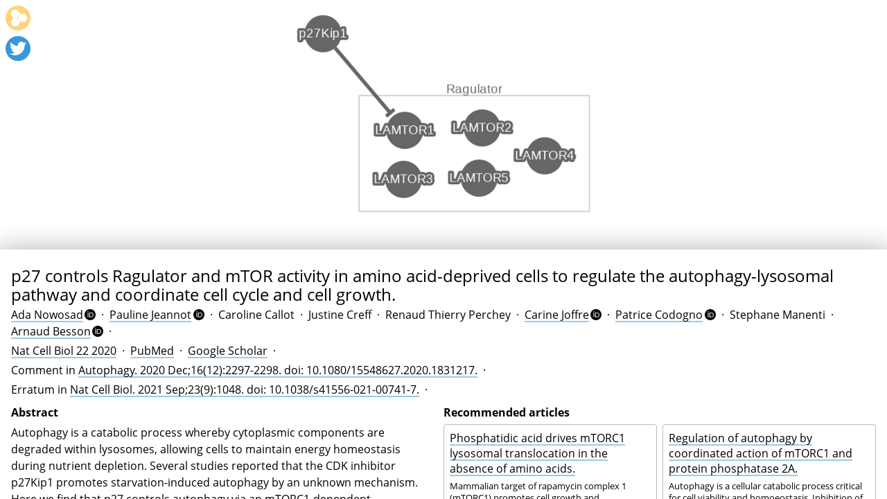

--- FILE ---
content_type: text/html; charset=utf-8
request_url: https://biofactoid.org/document/e1e4b079-258d-4258-b5a2-3a665046d880
body_size: 5334
content:
<!DOCTYPE html>
<html>

  <head>
    
    <!-- Google Tag Manager -->
    <script>(function(w,d,s,l,i){w[l]=w[l]||[];w[l].push({'gtm.start':
      new Date().getTime(),event:'gtm.js'});var f=d.getElementsByTagName(s)[0],
      j=d.createElement(s),dl=l!='dataLayer'?'&l='+l:'';j.async=true;j.src=
      'https://www.googletagmanager.com/gtm.js?id='+i+dl;f.parentNode.insertBefore(j,f);
      })(window,document,'script','dataLayer','GTM-NV468LC');</script>
    <!-- End Google Tag Manager -->
    
    <meta charset="utf-8" />
    <meta name="viewport" content="width=device-width, initial-scale=1, maximum-scale=1, minimum-scale=1" />
    <meta name="keywords" content="biofactoid, app, bio, biology, paper, academic, academia, publish, peer, review, data, summary, digital, profile, connect, connected" />
    <meta name="robots" content="all" />

    
      <title>p27 controls Ragulator and mTOR activity in amino acid-deprived cells to regulate the autophagy-lysosomal pathway and coordinate cell cycle and cell growth. : Biofactoid</title>
      <meta name="description" content="p27Kip1 inhibits LAMTOR1 via binding. : p27 controls Ragulator and mTOR activity in amino acid-deprived cells to regulate the autophagy-lysosomal pathway and coordinate cell cycle and cell growth." />
      <meta name="author" content="Ada Nowosad, Pauline Jeannot, Caroline Callot, Justine Creff, Renaud Thierry Perchey, Carine Joffre, Patrice Codogno, Stephane Manenti, Arnaud Besson">
      <script type="application/ld+json">
      {
        "@context" : "http://schema.org",
        "@type" : "Article",
        "name" : "p27 controls Ragulator and mTOR activity in amino acid-deprived cells to regulate the autophagy-lysosomal pathway and coordinate cell cycle and cell growth.",
        "headline" : "p27 controls Ragulator and mTOR activity in amino acid-deprived cells to regulate the autophagy-lysosomal pathway and coordinate cell cycle and cell growth.",
        "author" : [{ "@type": "Person", "name": "Ada Nowosad" }, { "@type": "Person", "name": "Pauline Jeannot" }, { "@type": "Person", "name": "Caroline Callot" }, { "@type": "Person", "name": "Justine Creff" }, { "@type": "Person", "name": "Renaud Thierry Perchey" }, { "@type": "Person", "name": "Carine Joffre" }, { "@type": "Person", "name": "Patrice Codogno" }, { "@type": "Person", "name": "Stephane Manenti" }, { "@type": "Person", "name": "Arnaud Besson" }],
        "datePublished" : "2020-09-24",
        "image" : "https://biofactoid.org/api/document/e1e4b079-258d-4258-b5a2-3a665046d880.png",
        "articleBody" : "Autophagy is a catabolic process whereby cytoplasmic components are degraded within lysosomes, allowing cells to maintain energy homeostasis during nutrient depletion. Several studies reported that the CDK inhibitor p27Kip1 promotes starvation-induced autophagy by an unknown mechanism. Here we find that p27 controls autophagy via an mTORC1-dependent mechanism in amino acid-deprived cells. During prolonged starvation, a fraction of p27 is recruited to lysosomes, where it interacts with LAMTOR1, a component of the Ragulator complex required for mTORC1 activation. Binding of p27 to LAMTOR1 prevents Ragulator assembly and mTORC1 activation, promoting autophagy. Conversely, p27-/- cells exhibit elevated mTORC1 signalling as well as impaired lysosomal activity and autophagy. This is associated with cytoplasmic sequestration of TFEB, preventing induction of the lysosomal genes required for lysosome function. LAMTOR1 silencing or mTOR inhibition restores autophagy and induces apoptosis in p27-/- cells. Together, these results reveal a direct coordinated regulation between the cell cycle and cell growth machineries.",
        "url" : "https://biofactoid.org/document/e1e4b079-258d-4258-b5a2-3a665046d880"
      }
      </script>
      <meta name="twitter:card" content="summary_large_image">
      <meta name="twitter:site" content="@biofactoid">
      <meta name="twitter:creator" content="@biofactoid">
      <meta name="twitter:title" content="p27 controls Ragulator and mTOR activity in amino acid-deprived cells to regulate the autophagy-lysosomal pathway and coordinate cell cycle and cell growth.">
      <meta name="twitter:description" content="Nat Cell Biol 22 2020">
      <meta name="twitter:image" content="https://biofactoid.org/api/document/e1e4b079-258d-4258-b5a2-3a665046d880.png">
    

    <link type="text/css" rel="stylesheet" href="/deps.css" />
    <link type="text/css" rel="stylesheet" href="/bundle.css" />

    <script defer src="/webpackjsonp.js"></script>

    <script>
      (function(){
        var needPolyfills = !('fetch' in window && 'assign' in Object);

        if(needPolyfills){
          var script = document.createElement('script');

          script.defer = true;
          script.src = '/polyfills.js';

          document.head.appendChild(script);
        }
      })();
    </script>

    <script defer src="/deps.js"></script>
    <script defer src="/bundle.js"></script>
  </head>

  <body class="app">
    <div class="init-app">
      <span class="init-app-icon">
        <i class="icon icon-spinner"></i>
      </span>
    </div>
    
    <!-- Google Tag Manager (noscript) -->
    <noscript><iframe src="https://www.googletagmanager.com/ns.html?id=GTM-NV468LC"
    height="0" width="0" style="display:none;visibility:hidden"></iframe></noscript>
    <!-- End Google Tag Manager (noscript) -->
    
  </body>

</html>


--- FILE ---
content_type: text/css
request_url: https://biofactoid.org/deps.css
body_size: 253906
content:
/*! normalize.css v5.0.0 | MIT License | github.com/necolas/normalize.css */html{font-family:sans-serif;line-height:1.15;-ms-text-size-adjust:100%;-webkit-text-size-adjust:100%}body{margin:0}article,aside,footer,header,nav,section{display:block}h1{font-size:2em;margin:.67em 0}figcaption,figure,main{display:block}figure{margin:1em 40px}hr{box-sizing:content-box;height:0;overflow:visible}pre{font-family:monospace,monospace;font-size:1em}a{background-color:transparent;-webkit-text-decoration-skip:objects}a:active,a:hover{outline-width:0}abbr[title]{border-bottom:none;text-decoration:underline;-webkit-text-decoration:underline dotted;text-decoration:underline dotted}b,strong{font-weight:inherit;font-weight:bolder}code,kbd,samp{font-family:monospace,monospace;font-size:1em}dfn{font-style:italic}mark{background-color:#ff0;color:#000}small{font-size:80%}sub,sup{font-size:75%;line-height:0;position:relative;vertical-align:baseline}sub{bottom:-.25em}sup{top:-.5em}audio,video{display:inline-block}audio:not([controls]){display:none;height:0}img{border-style:none}svg:not(:root){overflow:hidden}button,input,optgroup,select,textarea{font-family:sans-serif;font-size:100%;line-height:1.15;margin:0}button,input{overflow:visible}button,select{text-transform:none}[type=reset],[type=submit],button,html [type=button]{-webkit-appearance:button}[type=button]::-moz-focus-inner,[type=reset]::-moz-focus-inner,[type=submit]::-moz-focus-inner,button::-moz-focus-inner{border-style:none;padding:0}[type=button]:-moz-focusring,[type=reset]:-moz-focusring,[type=submit]:-moz-focusring,button:-moz-focusring{outline:1px dotted ButtonText}fieldset{border:1px solid silver;margin:0 2px;padding:.35em .625em .75em}legend{box-sizing:border-box;color:inherit;display:table;max-width:100%;padding:0;white-space:normal}progress{display:inline-block;vertical-align:baseline}textarea{overflow:auto}[type=checkbox],[type=radio]{box-sizing:border-box;padding:0}[type=number]::-webkit-inner-spin-button,[type=number]::-webkit-outer-spin-button{height:auto}[type=search]{-webkit-appearance:textfield;outline-offset:-2px}[type=search]::-webkit-search-cancel-button,[type=search]::-webkit-search-decoration{-webkit-appearance:none}::-webkit-file-upload-button{-webkit-appearance:button;font:inherit}details,menu{display:block}summary{display:list-item}canvas{display:inline-block}[hidden],template{display:none}@font-face{font-family:Open Sans;font-weight:300;font-style:italic}@font-face{font-family:Open Sans;font-weight:300;font-style:normal}@font-face{font-family:Open Sans;src:url("[data-uri]") format("woff2");font-weight:400;font-style:normal}@font-face{font-family:Open Sans;src:url("[data-uri]") format("woff2");font-weight:400;font-style:italic}@font-face{font-family:Open Sans;font-weight:600;font-style:italic}@font-face{font-family:Open Sans;font-weight:600;font-style:normal}@font-face{font-family:Open Sans;src:url("[data-uri]") format("woff2");font-weight:700;font-style:italic}@font-face{font-family:Open Sans;src:url("[data-uri]") format("woff2");font-weight:700;font-style:normal}@font-face{font-family:Inconsolata;src:url("[data-uri]") format("woff2");font-weight:400;font-style:normal}@font-face{font-family:Material Icons;font-style:normal;font-weight:400;src:local("Material Icons"),local("MaterialIcons-Regular"),url("[data-uri]") format("woff2")}.material-icons{font:normal normal normal 24px/1 Material Icons;font-size:inherit;text-rendering:auto;line-height:inherit;vertical-align:bottom;-webkit-font-smoothing:antialiased;text-rendering:optimizeLegibility;-moz-osx-font-smoothing:grayscale;-webkit-font-feature-settings:"liga";font-feature-settings:"liga";display:inline-block}input[type=checkbox],input[type=radio]{position:absolute;opacity:.00001;pointer-events:none}input[type=checkbox]+label:before,input[type=radio]+label:before{font:normal normal normal 24px/1 Material Icons;font-size:inherit;text-rendering:auto;line-height:inherit;vertical-align:bottom;transition-property:color;transition-duration:.25s;transition-timing-function:ease-in-out;-webkit-font-smoothing:antialiased;text-rendering:optimizeLegibility;-moz-osx-font-smoothing:grayscale;-webkit-font-feature-settings:"liga";font-feature-settings:"liga";display:inline-block;width:1.28571429em;text-align:center;color:#aaa;cursor:pointer}input+label{cursor:pointer}input[type=checkbox]+label:before{content:"\e835"}input[type=checkbox]:checked+label:before{content:"\e834";color:inherit}input[type=radio]+label:before{content:"\e836"}input[type=radio]:checked+label:before{content:"\e837";color:inherit}@font-face{font-family:bio-icons;src:url(fonts/bio-icons/bio-icons.eot);src:url("[data-uri]") format("woff");font-weight:400;font-style:normal}[data-icon]:before{content:attr(data-icon)}.bio-cells:before,.bio-fish:before,.bio-fly:before,.bio-helix:before,.bio-human:before,.bio-mouse:before,.bio-plant:before,.bio-rat:before,.bio-worm:before,.bio-yeast:before,.bio-yeasts:before,[data-icon]:before{display:inline-block;font-family:bio-icons;font-style:normal;font-weight:400;-webkit-font-feature-settings:normal;font-feature-settings:normal;font-variant:normal;line-height:1;text-decoration:inherit;text-rendering:optimizeLegibility;text-transform:none;-moz-osx-font-smoothing:grayscale;-webkit-font-smoothing:antialiased;font-smoothing:antialiased}.bio-cells:before{content:"\f100"}.bio-fish:before{content:"\f101"}.bio-fly:before{content:"\f102"}.bio-helix:before{content:"\f103"}.bio-human:before{content:"\f104"}.bio-mouse:before{content:"\f105"}.bio-plant:before{content:"\f106"}.bio-rat:before{content:"\f107"}.bio-worm:before{content:"\f108"}.bio-yeast:before{content:"\f10a"}.bio-yeasts:before{content:"\f109"}.tippy-touch{cursor:pointer!important}.tippy-notransition{transition:none!important}.tippy-popper{max-width:350px;perspective:700px;z-index:9999;outline:0;transition-timing-function:cubic-bezier(.165,.84,.44,1);pointer-events:none;line-height:1.4}.tippy-popper[data-html]{max-width:96%;max-width:calc(100% - 20px)}.tippy-popper[x-placement^=top] .tippy-backdrop{border-radius:40% 40% 0 0}.tippy-popper[x-placement^=top] .tippy-roundarrow{bottom:-8px;transform-origin:50% 0}.tippy-popper[x-placement^=top] .tippy-roundarrow svg{position:absolute;left:0;transform:rotate(180deg)}.tippy-popper[x-placement^=top] .tippy-arrow{border-top:7px solid #333;border-right:7px solid transparent;border-left:7px solid transparent;bottom:-7px;margin:0 6px;transform-origin:50% 0}.tippy-popper[x-placement^=top] .tippy-backdrop{transform-origin:0 90%}.tippy-popper[x-placement^=top] .tippy-backdrop[data-state=visible]{transform:scale(6) translate(-50%,25%);opacity:1}.tippy-popper[x-placement^=top] .tippy-backdrop[data-state=hidden]{transform:scale(1) translate(-50%,25%);opacity:0}.tippy-popper[x-placement^=top] [data-animation=shift-toward][data-state=visible]{opacity:1;transform:translateY(-10px)}.tippy-popper[x-placement^=top] [data-animation=shift-toward][data-state=hidden]{opacity:0;transform:translateY(-20px)}.tippy-popper[x-placement^=top] [data-animation=perspective]{transform-origin:bottom}.tippy-popper[x-placement^=top] [data-animation=perspective][data-state=visible]{opacity:1;transform:translateY(-10px) rotateX(0)}.tippy-popper[x-placement^=top] [data-animation=perspective][data-state=hidden]{opacity:0;transform:translateY(0) rotateX(90deg)}.tippy-popper[x-placement^=top] [data-animation=fade][data-state=visible]{opacity:1;transform:translateY(-10px)}.tippy-popper[x-placement^=top] [data-animation=fade][data-state=hidden]{opacity:0;transform:translateY(-10px)}.tippy-popper[x-placement^=top] [data-animation=shift-away][data-state=visible]{opacity:1;transform:translateY(-10px)}.tippy-popper[x-placement^=top] [data-animation=shift-away][data-state=hidden]{opacity:0;transform:translateY(0)}.tippy-popper[x-placement^=top] [data-animation=scale][data-state=visible]{opacity:1;transform:translateY(-10px) scale(1)}.tippy-popper[x-placement^=top] [data-animation=scale][data-state=hidden]{opacity:0;transform:translateY(0) scale(0)}.tippy-popper[x-placement^=bottom] .tippy-backdrop{border-radius:0 0 30% 30%}.tippy-popper[x-placement^=bottom] .tippy-roundarrow{top:-8px;transform-origin:50% 100%}.tippy-popper[x-placement^=bottom] .tippy-roundarrow svg{position:absolute;left:0;transform:rotate(0)}.tippy-popper[x-placement^=bottom] .tippy-arrow{border-bottom:7px solid #333;border-right:7px solid transparent;border-left:7px solid transparent;top:-7px;margin:0 6px;transform-origin:50% 100%}.tippy-popper[x-placement^=bottom] .tippy-backdrop{transform-origin:0 -90%}.tippy-popper[x-placement^=bottom] .tippy-backdrop[data-state=visible]{transform:scale(6) translate(-50%,-125%);opacity:1}.tippy-popper[x-placement^=bottom] .tippy-backdrop[data-state=hidden]{transform:scale(1) translate(-50%,-125%);opacity:0}.tippy-popper[x-placement^=bottom] [data-animation=shift-toward][data-state=visible]{opacity:1;transform:translateY(10px)}.tippy-popper[x-placement^=bottom] [data-animation=shift-toward][data-state=hidden]{opacity:0;transform:translateY(20px)}.tippy-popper[x-placement^=bottom] [data-animation=perspective]{transform-origin:top}.tippy-popper[x-placement^=bottom] [data-animation=perspective][data-state=visible]{opacity:1;transform:translateY(10px) rotateX(0)}.tippy-popper[x-placement^=bottom] [data-animation=perspective][data-state=hidden]{opacity:0;transform:translateY(0) rotateX(-90deg)}.tippy-popper[x-placement^=bottom] [data-animation=fade][data-state=visible]{opacity:1;transform:translateY(10px)}.tippy-popper[x-placement^=bottom] [data-animation=fade][data-state=hidden]{opacity:0;transform:translateY(10px)}.tippy-popper[x-placement^=bottom] [data-animation=shift-away][data-state=visible]{opacity:1;transform:translateY(10px)}.tippy-popper[x-placement^=bottom] [data-animation=shift-away][data-state=hidden]{opacity:0;transform:translateY(0)}.tippy-popper[x-placement^=bottom] [data-animation=scale][data-state=visible]{opacity:1;transform:translateY(10px) scale(1)}.tippy-popper[x-placement^=bottom] [data-animation=scale][data-state=hidden]{opacity:0;transform:translateY(0) scale(0)}.tippy-popper[x-placement^=left] .tippy-backdrop{border-radius:50% 0 0 50%}.tippy-popper[x-placement^=left] .tippy-roundarrow{right:-16px;transform-origin:33.33333333% 50%}.tippy-popper[x-placement^=left] .tippy-roundarrow svg{position:absolute;left:0;transform:rotate(90deg)}.tippy-popper[x-placement^=left] .tippy-arrow{border-left:7px solid #333;border-top:7px solid transparent;border-bottom:7px solid transparent;right:-7px;margin:3px 0;transform-origin:0 50%}.tippy-popper[x-placement^=left] .tippy-backdrop{transform-origin:100% 0}.tippy-popper[x-placement^=left] .tippy-backdrop[data-state=visible]{transform:scale(6) translate(40%,-50%);opacity:1}.tippy-popper[x-placement^=left] .tippy-backdrop[data-state=hidden]{transform:scale(1.5) translate(40%,-50%);opacity:0}.tippy-popper[x-placement^=left] [data-animation=shift-toward][data-state=visible]{opacity:1;transform:translateX(-10px)}.tippy-popper[x-placement^=left] [data-animation=shift-toward][data-state=hidden]{opacity:0;transform:translateX(-20px)}.tippy-popper[x-placement^=left] [data-animation=perspective]{transform-origin:right}.tippy-popper[x-placement^=left] [data-animation=perspective][data-state=visible]{opacity:1;transform:translateX(-10px) rotateY(0)}.tippy-popper[x-placement^=left] [data-animation=perspective][data-state=hidden]{opacity:0;transform:translateX(0) rotateY(-90deg)}.tippy-popper[x-placement^=left] [data-animation=fade][data-state=visible]{opacity:1;transform:translateX(-10px)}.tippy-popper[x-placement^=left] [data-animation=fade][data-state=hidden]{opacity:0;transform:translateX(-10px)}.tippy-popper[x-placement^=left] [data-animation=shift-away][data-state=visible]{opacity:1;transform:translateX(-10px)}.tippy-popper[x-placement^=left] [data-animation=shift-away][data-state=hidden]{opacity:0;transform:translateX(0)}.tippy-popper[x-placement^=left] [data-animation=scale][data-state=visible]{opacity:1;transform:translateX(-10px) scale(1)}.tippy-popper[x-placement^=left] [data-animation=scale][data-state=hidden]{opacity:0;transform:translateX(0) scale(0)}.tippy-popper[x-placement^=right] .tippy-backdrop{border-radius:0 50% 50% 0}.tippy-popper[x-placement^=right] .tippy-roundarrow{left:-16px;transform-origin:66.66666666% 50%}.tippy-popper[x-placement^=right] .tippy-roundarrow svg{position:absolute;left:0;transform:rotate(-90deg)}.tippy-popper[x-placement^=right] .tippy-arrow{border-right:7px solid #333;border-top:7px solid transparent;border-bottom:7px solid transparent;left:-7px;margin:3px 0;transform-origin:100% 50%}.tippy-popper[x-placement^=right] .tippy-backdrop{transform-origin:-100% 0}.tippy-popper[x-placement^=right] .tippy-backdrop[data-state=visible]{transform:scale(6) translate(-140%,-50%);opacity:1}.tippy-popper[x-placement^=right] .tippy-backdrop[data-state=hidden]{transform:scale(1.5) translate(-140%,-50%);opacity:0}.tippy-popper[x-placement^=right] [data-animation=shift-toward][data-state=visible]{opacity:1;transform:translateX(10px)}.tippy-popper[x-placement^=right] [data-animation=shift-toward][data-state=hidden]{opacity:0;transform:translateX(20px)}.tippy-popper[x-placement^=right] [data-animation=perspective]{transform-origin:left}.tippy-popper[x-placement^=right] [data-animation=perspective][data-state=visible]{opacity:1;transform:translateX(10px) rotateY(0)}.tippy-popper[x-placement^=right] [data-animation=perspective][data-state=hidden]{opacity:0;transform:translateX(0) rotateY(90deg)}.tippy-popper[x-placement^=right] [data-animation=fade][data-state=visible]{opacity:1;transform:translateX(10px)}.tippy-popper[x-placement^=right] [data-animation=fade][data-state=hidden]{opacity:0;transform:translateX(10px)}.tippy-popper[x-placement^=right] [data-animation=shift-away][data-state=visible]{opacity:1;transform:translateX(10px)}.tippy-popper[x-placement^=right] [data-animation=shift-away][data-state=hidden]{opacity:0;transform:translateX(0)}.tippy-popper[x-placement^=right] [data-animation=scale][data-state=visible]{opacity:1;transform:translateX(10px) scale(1)}.tippy-popper[x-placement^=right] [data-animation=scale][data-state=hidden]{opacity:0;transform:translateX(0) scale(0)}.tippy-tooltip{position:relative;color:#fff;border-radius:4px;font-size:.9rem;padding:.3rem .6rem;text-align:center;will-change:transform;-webkit-font-smoothing:antialiased;-moz-osx-font-smoothing:grayscale;background-color:#333}.tippy-tooltip[data-size=small]{padding:.2rem .4rem;font-size:.75rem}.tippy-tooltip[data-size=large]{padding:.4rem .8rem;font-size:1rem}.tippy-tooltip[data-animatefill]{overflow:hidden;background-color:transparent}.tippy-tooltip[data-animatefill] .tippy-content{transition:-webkit-clip-path cubic-bezier(.46,.1,.52,.98);transition:clip-path cubic-bezier(.46,.1,.52,.98);transition:clip-path cubic-bezier(.46,.1,.52,.98),-webkit-clip-path cubic-bezier(.46,.1,.52,.98)}.tippy-tooltip[data-interactive],.tippy-tooltip[data-interactive] path{pointer-events:auto}.tippy-tooltip[data-inertia][data-state=visible]{transition-timing-function:cubic-bezier(.53,2,.36,.85)}.tippy-tooltip[data-inertia][data-state=hidden]{transition-timing-function:ease}.tippy-arrow,.tippy-roundarrow{position:absolute;width:0;height:0}.tippy-roundarrow{width:24px;height:8px;fill:#333;pointer-events:none}.tippy-backdrop{position:absolute;will-change:transform;background-color:#333;border-radius:50%;width:26%;left:50%;top:50%;z-index:-1;transition:all cubic-bezier(.46,.1,.52,.98);-webkit-backface-visibility:hidden;backface-visibility:hidden}.tippy-backdrop:after{content:"";float:left;padding-top:100%}body:not(.tippy-touch) .tippy-tooltip[data-animatefill][data-state=visible] .tippy-content{-webkit-clip-path:ellipse(100% 100% at 50% 50%);clip-path:ellipse(100% 100% at 50% 50%)}body:not(.tippy-touch) .tippy-tooltip[data-animatefill][data-state=hidden] .tippy-content{-webkit-clip-path:ellipse(5% 50% at 50% 50%);clip-path:ellipse(5% 50% at 50% 50%)}body:not(.tippy-touch) .tippy-popper[x-placement=right] .tippy-tooltip[data-animatefill][data-state=visible] .tippy-content{-webkit-clip-path:ellipse(135% 100% at 0 50%);clip-path:ellipse(135% 100% at 0 50%)}body:not(.tippy-touch) .tippy-popper[x-placement=right] .tippy-tooltip[data-animatefill][data-state=hidden] .tippy-content{-webkit-clip-path:ellipse(40% 100% at 0 50%);clip-path:ellipse(40% 100% at 0 50%)}body:not(.tippy-touch) .tippy-popper[x-placement=left] .tippy-tooltip[data-animatefill][data-state=visible] .tippy-content{-webkit-clip-path:ellipse(135% 100% at 100% 50%);clip-path:ellipse(135% 100% at 100% 50%)}body:not(.tippy-touch) .tippy-popper[x-placement=left] .tippy-tooltip[data-animatefill][data-state=hidden] .tippy-content{-webkit-clip-path:ellipse(40% 100% at 100% 50%);clip-path:ellipse(40% 100% at 100% 50%)}@media (max-width:360px){.tippy-popper{max-width:96%;max-width:calc(100% - 20px)}}

--- FILE ---
content_type: text/css
request_url: https://biofactoid.org/bundle.css
body_size: 69801
content:
@-webkit-keyframes spin{0%{transform:rotate(45deg)}to{transform:rotate(404deg)}}@keyframes spin{0%{transform:rotate(45deg)}to{transform:rotate(404deg)}}@-webkit-keyframes fadeIn{0%{opacity:0}to{opacity:1}}@keyframes fadeIn{0%{opacity:0}to{opacity:1}}@-webkit-keyframes shiftBgRight{0%{background-position-x:0}to{background-position-x:400px}}@keyframes shiftBgRight{0%{background-position-x:0}to{background-position-x:400px}}body{font-family:Open Sans,Helvetica Neue,Helvetica,sans-serif;font-size:12pt}body.content-page{margin:.5em}*{outline:none!important}.radioset input[type=radio]+label,button,input[type=date],input[type=datetime],input[type=email],input[type=file],input[type=month],input[type=number],input[type=password],input[type=reset],input[type=search],input[type=submit],input[type=tel],input[type=text],input[type=url],input[type=week],select,textarea{-webkit-appearance:none;-moz-appearance:none;appearance:none;vertical-align:middle;font:inherit;outline:none!important;padding:0 .25em;height:1.75em;min-height:1.75em;line-height:1.75em;box-sizing:border-box;display:inline-block;background-color:transparent;border-radius:4px;border:1px solid #aaa;transition-property:border-color,background-color,color;transition-duration:.5s;transition-timing-function:ease-out}.radioset input[type=radio]+label::-webkit-input-placeholder,button::-webkit-input-placeholder,input[type=date]::-webkit-input-placeholder,input[type=datetime]::-webkit-input-placeholder,input[type=email]::-webkit-input-placeholder,input[type=file]::-webkit-input-placeholder,input[type=month]::-webkit-input-placeholder,input[type=number]::-webkit-input-placeholder,input[type=password]::-webkit-input-placeholder,input[type=reset]::-webkit-input-placeholder,input[type=search]::-webkit-input-placeholder,input[type=submit]::-webkit-input-placeholder,input[type=tel]::-webkit-input-placeholder,input[type=text]::-webkit-input-placeholder,input[type=url]::-webkit-input-placeholder,input[type=week]::-webkit-input-placeholder,select::-webkit-input-placeholder,textarea::-webkit-input-placeholder{color:#838383}.radioset input[type=radio]+label::-moz-placeholder,button::-moz-placeholder,input[type=date]::-moz-placeholder,input[type=datetime]::-moz-placeholder,input[type=email]::-moz-placeholder,input[type=file]::-moz-placeholder,input[type=month]::-moz-placeholder,input[type=number]::-moz-placeholder,input[type=password]::-moz-placeholder,input[type=reset]::-moz-placeholder,input[type=search]::-moz-placeholder,input[type=submit]::-moz-placeholder,input[type=tel]::-moz-placeholder,input[type=text]::-moz-placeholder,input[type=url]::-moz-placeholder,input[type=week]::-moz-placeholder,select::-moz-placeholder,textarea::-moz-placeholder{color:#838383}.radioset input[type=radio]+label::-ms-input-placeholder,button::-ms-input-placeholder,input[type=date]::-ms-input-placeholder,input[type=datetime]::-ms-input-placeholder,input[type=email]::-ms-input-placeholder,input[type=file]::-ms-input-placeholder,input[type=month]::-ms-input-placeholder,input[type=number]::-ms-input-placeholder,input[type=password]::-ms-input-placeholder,input[type=reset]::-ms-input-placeholder,input[type=search]::-ms-input-placeholder,input[type=submit]::-ms-input-placeholder,input[type=tel]::-ms-input-placeholder,input[type=text]::-ms-input-placeholder,input[type=url]::-ms-input-placeholder,input[type=week]::-ms-input-placeholder,select::-ms-input-placeholder,textarea::-ms-input-placeholder{color:#838383}.radioset input[type=radio]+label::placeholder,button::placeholder,input[type=date]::placeholder,input[type=datetime]::placeholder,input[type=email]::placeholder,input[type=file]::placeholder,input[type=month]::placeholder,input[type=number]::placeholder,input[type=password]::placeholder,input[type=reset]::placeholder,input[type=search]::placeholder,input[type=submit]::placeholder,input[type=tel]::placeholder,input[type=text]::placeholder,input[type=url]::placeholder,input[type=week]::placeholder,select::placeholder,textarea::placeholder{color:#838383}.radioset input[type=radio]+label:active,button:active,input[type=date]:active,input[type=datetime]:active,input[type=email]:active,input[type=file]:active,input[type=month]:active,input[type=number]:active,input[type=password]:active,input[type=reset]:active,input[type=search]:active,input[type=submit]:active,input[type=tel]:active,input[type=text]:active,input[type=url]:active,input[type=week]:active,select:active,textarea:active{color:#000;border-color:#aaa}.radioset input[type=radio]+label:invalid,button:invalid,input[type=date]:invalid,input[type=datetime]:invalid,input[type=email]:invalid,input[type=file]:invalid,input[type=month]:invalid,input[type=number]:invalid,input[type=password]:invalid,input[type=reset]:invalid,input[type=search]:invalid,input[type=submit]:invalid,input[type=tel]:invalid,input[type=text]:invalid,input[type=url]:invalid,input[type=week]:invalid,select:invalid,textarea:invalid{border-color:#b53535;box-shadow:none}.radioset input[type=radio]+label::-moz-focus-inner,button::-moz-focus-inner,input[type=date]::-moz-focus-inner,input[type=datetime]::-moz-focus-inner,input[type=email]::-moz-focus-inner,input[type=file]::-moz-focus-inner,input[type=month]::-moz-focus-inner,input[type=number]::-moz-focus-inner,input[type=password]::-moz-focus-inner,input[type=reset]::-moz-focus-inner,input[type=search]::-moz-focus-inner,input[type=submit]::-moz-focus-inner,input[type=tel]::-moz-focus-inner,input[type=text]::-moz-focus-inner,input[type=url]::-moz-focus-inner,input[type=week]::-moz-focus-inner,select::-moz-focus-inner,textarea::-moz-focus-inner{border:0}.radioset input[type=radio]+label::-ms-clear,button::-ms-clear,input[type=date]::-ms-clear,input[type=datetime]::-ms-clear,input[type=email]::-ms-clear,input[type=file]::-ms-clear,input[type=month]::-ms-clear,input[type=number]::-ms-clear,input[type=password]::-ms-clear,input[type=reset]::-ms-clear,input[type=search]::-ms-clear,input[type=submit]::-ms-clear,input[type=tel]::-ms-clear,input[type=text]::-ms-clear,input[type=url]::-ms-clear,input[type=week]::-ms-clear,select::-ms-clear,textarea::-ms-clear{display:none}.radioset input[type=radio]+label:disabled,button:disabled,input[type=date]:disabled,input[type=datetime]:disabled,input[type=email]:disabled,input[type=file]:disabled,input[type=month]:disabled,input[type=number]:disabled,input[type=password]:disabled,input[type=reset]:disabled,input[type=search]:disabled,input[type=submit]:disabled,input[type=tel]:disabled,input[type=text]:disabled,input[type=url]:disabled,input[type=week]:disabled,select:disabled,textarea:disabled{border:1px solid #ddd;cursor:default;color:#bbb}button.button-toggle.button-toggle-on{background-color:#ccc}.salient-button{border-color:#3996db;color:#3996db}.salient-button svg{fill:currentColor}.super-salient-button{background:#3996db;border:0;color:#fff;transition-property:background-color;border-radius:999px;font-weight:700;height:2.5em;padding:0 1em}.super-salient-button:active{color:#fff;background-color:#3672a8}.super-salient-button:disabled{background-color:#ccc;color:#888}.radioset{display:flex}.radioset input[type=radio]{display:none}.radioset input[type=radio]:active+label{border-color:#000}.radioset input[type=radio]:checked+label{background-color:#ccc}.radioset input[type=radio]+label:before{display:none}.radioset input[type=radio]+label{border-radius:0}.radioset input[type=radio]:not(:active)+label:not(:last-child){border-right-color:transparent}.radioset input[type=radio]:first-child+label{border-top-left-radius:4px;border-bottom-left-radius:4px}.radioset input[type=radio]+label:last-child{border-top-right-radius:4px;border-bottom-right-radius:4px}select{width:12em;padding-right:2em;background-image:url("data:image/svg+xml;charset=utf-8,%3Csvg width='1792' height='1792' viewBox='0 0 1792 1792' xmlns='http://www.w3.org/2000/svg'%3E%3Cpath d='M1395 736q0 13-10 23l-466 466q-10 10-23 10t-23-10L407 759q-10-10-10-23t10-23l50-50q10-10 23-10t23 10l393 393 393-393q10-10 23-10t23 10l50 50q10 10 10 23z'/%3E%3C/svg%3E");background-position:100% 50%;background-position:calc(100% - .5em) 50%;background-size:1em 1em;background-repeat:no-repeat;cursor:pointer}select:-moz-focusring{color:transparent;text-shadow:0 0 0 #000}input[type=range]{-webkit-appearance:none;-moz-appearance:none;appearance:none;width:12em;height:1em;background:transparent;cursor:pointer}input[type=range],input[type=range]:focus{outline:none!important}input[type=range]::-moz-focus-outer{border:0}input[type=range]::-webkit-slider-thumb{-webkit-appearance:none;background-color:#000;border-radius:1em;border-width:0;width:1em;height:1em;margin-top:-.45em;cursor:pointer;outline:none}input[type=range]::-moz-range-thumb{background-color:#000;border-radius:1em;border-width:0;width:1em;height:1em;margin-top:-.45em;cursor:pointer;outline:none}input[type=range]::-ms-thumb{background-color:#000;border-radius:1em;border-width:0;width:1em;height:1em;margin-top:0;cursor:pointer;outline:none}input[type=range]::-webkit-slider-runnable-track{width:100%;height:.1em;background-color:#aaa;border-radius:.1em;outline:none}input[type=range]::-moz-range-track{width:100%;height:.1em;background-color:#aaa;border-radius:.1em;outline:none}input[type=range]::-ms-track{background:transparent;color:transparent;width:100%;height:.1em;background-color:#aaa;border-radius:.1em;outline:none}button,input[type=reset],input[type=submit]{cursor:pointer;text-align:center}button.plain-button,input[type=reset].plain-button,input[type=submit].plain-button{border-color:transparent}button.active-button,input[type=reset].active-button,input[type=submit].active-button{border-color:#3996db;color:#3996db}button:active,input[type=reset]:active,input[type=submit]:active{border-color:#000}button:active.plain-button,input[type=reset]:active.plain-button,input[type=submit]:active.plain-button{border-color:#545454}button:active.active-button,input[type=reset]:active.active-button,input[type=submit]:active.active-button{color:#000}button.button-joined,input.input-joined+button{border-top-left-radius:0;border-bottom-left-radius:0;min-width:2em;box-shadow:none}input.input-joined{border-top-right-radius:0;border-bottom-right-radius:0;position:relative}input.input-joined:not(.input-round){border-right-width:0}input.input-round{border-radius:1em;padding-left:.5em;padding-right:.5em}input.input-round.input-joined{padding-right:2em}input.input-round+.input-joined-after,input.input-round+button{box-sizing:border-box;height:1.75em;display:inline-flex;align-items:center;justify-content:center;flex-direction:row;border-color:transparent;position:absolute;width:2em;margin-left:-2em;border-top-right-radius:1em;border-bottom-right-radius:1em}input.input-round+.input-joined-after:active,input.input-round+button:active{box-shadow:none;color:#888}button:disabled,button:disabled:active,input[type=reset]:disabled,input[type=reset]:disabled:active,input[type=submit]:disabled,input[type=submit]:disabled:active{border-color:transparent;color:#bbb}.input-icon{position:absolute;height:1.75em;line-height:1.75em;width:2em;text-align:center}.input-icon+input{padding-left:1.75em}.icon{display:inline-block;line-height:1em;vertical-align:-.125em;width:1em;height:1em;background-size:contain;background-repeat:no-repeat;background-position:50% 50%}.icon-rot-15,.icon-rot-30{transform:rotate(30deg)}.icon-rot-45{transform:rotate(45deg)}.icon-rot-90{transform:rotate(90deg)}.icon-rot-180{transform:rotate(180deg)}.icon-rot-270{transform:rotate(270deg)}.icon-rot-315{transform:rotate(315deg)}.icon-rot-330{transform:rotate(330deg)}.icon-rot-345{transform:rotate(345deg)}h1,h2,h3{font-weight:600;line-height:1.5em}h1{font-size:1.5em;margin:.66667em 0}h2{font-size:1.25em;margin:.8em 0}h3{font-size:1em;margin:1em 0}.link-like,a{color:inherit;text-decoration:none;cursor:pointer}.link-like.plain-link,a.plain-link{box-shadow:inset 0 -2px rgba(57,150,219,.5);transition:box-shadow .5s ease-out}.link-like.plain-link:active,a.plain-link:active{box-shadow:inset 0 -2px #3996db}.link-like.plain-link-dark,a.plain-link-dark{box-shadow:inset 0 -2px rgba(184,224,255,.5);transition:box-shadow .5s ease-out}.link-like.plain-link-dark:active,a.plain-link-dark:active{box-shadow:inset 0 -2px #b8e0ff}.link-like.plain-link-bright,a.plain-link-bright{box-shadow:inset 0 -2px hsla(0,0%,100%,.8);transition:box-shadow .5s ease-out}.link-like.plain-link-bright:active,a.plain-link-bright:active{box-shadow:inset 0 -2px #fff}img{border:none}p{line-height:1.5em;margin:1em 0}pre.code-block{border:1px solid #aaa;border-radius:4px}ol,ul{padding-left:1.5em;line-height:1.5em}li,ol,ul{margin:1em 0}.code,code,input.code,pre{font-family:Inconsolata,Courier New,monospace}.page-content{width:55em;box-sizing:border-box;padding:0 1em;max-width:100vw;margin:0 auto}.page-content-title{display:flex;flex-direction:row;align-items:center;margin:1em 0;h1{display:inline}}.icon.icon-spinner{transform:translateZ(0);background-image:url("data:image/svg+xml;charset=utf-8,%3Csvg xmlns='http://www.w3.org/2000/svg' width='24' height='24' viewBox='0, 0, 24, 24'%3E%3Cpath d='M12 18.975a6.95 6.95 0 0 0 5.45-2.62l2.6 1.53a9.975 9.975 0 0 1-8.06 4.09c-5.52 0-9.99-4.48-9.99-10a9.99 9.99 0 0 1 9-9.95v3.03c-3.39.49-6 3.39-6 6.92 0 3.87 3.13 7 7 7z'/%3E%3C/svg%3E");-webkit-animation:spin .75s infinite linear;animation:spin .75s infinite linear}.icon.icon-logo{background-image:url("data:image/svg+xml;charset=utf-8,%3Csvg viewBox='0 0 100 100' xmlns='http://www.w3.org/2000/svg' fill-rule='evenodd' clip-rule='evenodd' stroke-linejoin='round' stroke-miterlimit='2'%3E%3Ccircle cx='789' cy='1173' r='91' fill='%23ffd479' transform='matrix(.54945 0 0 .54945 -383.518 -594.503)'/%3E%3Cpath d='M87.636 49.889l-9.406 16.29H59.42l-9.406-16.29 9.406-16.29h18.81l9.406 16.29zM57.57 32.627l-9.405 16.291h-18.81l-9.406-16.29 9.406-16.29h18.81l9.406 16.29zM57.57 67.112l-9.405 16.29h-18.81l-9.406-16.29 9.406-16.29h18.81l9.406 16.29z' fill='%23fff'/%3E%3C/svg%3E")}.icon.icon-t{background-image:url("data:image/svg+xml;charset=utf-8,%3Csvg data-prefix='fab' data-icon='twitter' class='svg-inline--fa fa-twitter fa-w-16' xmlns='http://www.w3.org/2000/svg' viewBox='0 0 512 512'%3E%3Cpath d='M459.37 151.716c.325 4.548.325 9.097.325 13.645 0 138.72-105.583 298.558-298.558 298.558-59.452 0-114.68-17.219-161.137-47.106 8.447.974 16.568 1.299 25.34 1.299 49.055 0 94.213-16.568 130.274-44.832-46.132-.975-84.792-31.188-98.112-72.772 6.498.974 12.995 1.624 19.818 1.624 9.421 0 18.843-1.3 27.614-3.573-48.081-9.747-84.143-51.98-84.143-102.985v-1.299c13.969 7.797 30.214 12.67 47.431 13.319-28.264-18.843-46.781-51.005-46.781-87.391 0-19.492 5.197-37.36 14.294-52.954 51.655 63.675 129.3 105.258 216.365 109.807-1.624-7.797-2.599-15.918-2.599-24.04 0-57.828 46.782-104.934 104.934-104.934 30.213 0 57.502 12.67 76.67 33.137 23.715-4.548 46.456-13.32 66.599-25.34-7.798 24.366-24.366 44.833-46.132 57.827 21.117-2.273 41.584-8.122 60.426-16.243-14.292 20.791-32.161 39.308-52.628 54.253z'/%3E%3C/svg%3E")}.icon.icon-t-white{background-image:url("data:image/svg+xml;charset=utf-8,%3Csvg data-prefix='fab' data-icon='twitter' class='svg-inline--fa fa-twitter fa-w-16' xmlns='http://www.w3.org/2000/svg' viewBox='0 0 512 512'%3E%3Cpath fill='%23fff' d='M459.37 151.716c.325 4.548.325 9.097.325 13.645 0 138.72-105.583 298.558-298.558 298.558-59.452 0-114.68-17.219-161.137-47.106 8.447.974 16.568 1.299 25.34 1.299 49.055 0 94.213-16.568 130.274-44.832-46.132-.975-84.792-31.188-98.112-72.772 6.498.974 12.995 1.624 19.818 1.624 9.421 0 18.843-1.3 27.614-3.573-48.081-9.747-84.143-51.98-84.143-102.985v-1.299c13.969 7.797 30.214 12.67 47.431 13.319-28.264-18.843-46.781-51.005-46.781-87.391 0-19.492 5.197-37.36 14.294-52.954 51.655 63.675 129.3 105.258 216.365 109.807-1.624-7.797-2.599-15.918-2.599-24.04 0-57.828 46.782-104.934 104.934-104.934 30.213 0 57.502 12.67 76.67 33.137 23.715-4.548 46.456-13.32 66.599-25.34-7.798 24.366-24.366 44.833-46.132 57.827 21.117-2.273 41.584-8.122 60.426-16.243-14.292 20.791-32.161 39.308-52.628 54.253z'/%3E%3C/svg%3E")}.icon.icon-arrow-positive{background-image:url("data:image/svg+xml;charset=utf-8,%3Csvg xmlns='http://www.w3.org/2000/svg' width='24' height='24' viewBox='0, 0, 24, 24'%3E%3Cpath d='M14.793 4l.016 7H1.207v2h13.602l-.016 7 8-8z'/%3E%3C/svg%3E")}.icon.icon-arrow-positive.icon-white{background-image:url("data:image/svg+xml;charset=utf-8,%3Csvg xmlns='http://www.w3.org/2000/svg' width='24' height='24' viewBox='0, 0, 24, 24'%3E%3Cpath d='M14.793 4l.016 7H1.207v2h13.602l-.016 7 8-8z' fill='%23FFF'/%3E%3C/svg%3E")}.icon.icon-arrow-negative{background-image:url("data:image/svg+xml;charset=utf-8,%3Csvg xmlns='http://www.w3.org/2000/svg' width='24' height='24' viewBox='0, 0, 24, 24'%3E%3Cpath d='M20 5.625h-1.828V11H4v2h14.172v5.406L20 18.39V12z'/%3E%3C/svg%3E")}.icon.icon-arrow-negative.icon-white{background-image:url("data:image/svg+xml;charset=utf-8,%3Csvg xmlns='http://www.w3.org/2000/svg' width='24' height='24' viewBox='0, 0, 24, 24'%3E%3Cpath d='M20 5.625h-1.828V11H4v2h14.172v5.406L20 18.39V12z' fill='%23FFF'/%3E%3C/svg%3E")}.icon.icon-arrow-unsigned{background-image:url("data:image/svg+xml;charset=utf-8,%3Csvg xmlns='http://www.w3.org/2000/svg' width='24' height='24' viewBox='0, 0, 24, 24'%3E%3Cpath d='M20.016 11H4v2h16z'/%3E%3C/svg%3E")}.icon.icon-arrow-unsigned.icon-white{background-image:url("data:image/svg+xml;charset=utf-8,%3Csvg xmlns='http://www.w3.org/2000/svg' width='24' height='24' viewBox='0, 0, 24, 24'%3E%3Cpath d='M20.016 11H4v2h16z' fill='%23FFF'/%3E%3C/svg%3E")}.icon.icon-shr{background-image:url("data:image/svg+xml;charset=utf-8,%3Csvg xmlns='http://www.w3.org/2000/svg' width='24' height='24' viewBox='0, 0, 24, 24'%3E%3Cpath d='M12 1L8 5h3v9h2V5h3m2 18H6a2 2 0 0 1-2-2V9a2 2 0 0 1 2-2h3v2H6v12h12V9h-3V7h3a2 2 0 0 1 2 2v12a2 2 0 0 1-2 2z'/%3E%3C/svg%3E")}.icon.icon-shr.icon-white{background-image:url("data:image/svg+xml;charset=utf-8,%3Csvg xmlns='http://www.w3.org/2000/svg' width='24' height='24' viewBox='0, 0, 24, 24'%3E%3Cpath d='M12 1L8 5h3v9h2V5h3m2 18H6a2 2 0 0 1-2-2V9a2 2 0 0 1 2-2h3v2H6v12h12V9h-3V7h3a2 2 0 0 1 2 2v12a2 2 0 0 1-2 2z' fill='%23FFF'/%3E%3C/svg%3E")}.icon.icon-orcid{background-image:url("data:image/svg+xml;charset=utf-8,%3Csvg id='Layer_1' xmlns='http://www.w3.org/2000/svg' viewBox='0 0 256 256'%3E%3Cstyle%3E.st0{fill:%23000}.st1{fill:%23fff}%3C/style%3E%3Cpath class='st0' d='M256 128c0 70.7-57.3 128-128 128S0 198.7 0 128 57.3 0 128 0s128 57.3 128 128z'/%3E%3Cpath class='st1' d='M86.3 186.2H70.9V79.1h15.4v107.1zM108.9 79.1h41.6c39.6 0 57 28.3 57 53.6 0 27.5-21.5 53.6-56.8 53.6h-41.8V79.1zm15.4 93.3h24.5c34.9 0 42.9-26.5 42.9-39.7C191.7 111.2 178 93 148 93h-23.7v79.4zM88.7 56.8c0 5.5-4.5 10.1-10.1 10.1s-10.1-4.6-10.1-10.1c0-5.6 4.5-10.1 10.1-10.1s10.1 4.6 10.1 10.1z'/%3E%3C/svg%3E")}.tippy-popper{transition-duration:0!important;transition-property:none!important}.tippy-popper .tippy-tooltip{padding:0;text-align:inherit}.tippy-popper[x-placement^=top] .tippy-tooltip .tippy-arrow{border-top:7px solid #fff;border-right:7px solid transparent;border-left:7px solid transparent;bottom:-7px;margin:0 7px}.tippy-popper[x-placement^=bottom] .tippy-tooltip .tippy-arrow{border-bottom:7px solid #fff;border-right:7px solid transparent;border-left:7px solid transparent;top:-7px;margin:0 7px}.tippy-popper[x-placement^=left] .tippy-tooltip .tippy-arrow{border-left:7px solid #fff;border-top:7px solid transparent;border-bottom:7px solid transparent;right:-7px;margin:4px 0}.tippy-popper[x-placement^=right] .tippy-tooltip .tippy-arrow{border-right:7px solid #fff;border-top:7px solid transparent;border-bottom:7px solid transparent;left:-7px;margin:4px 0}.tippy-popper .tippy-tooltip.light-theme{color:inherit;background-color:#fff}.tippy-popper[x-placement^=top] .tippy-tooltip.light-theme .tippy-arrow{border-top-color:#fff}.tippy-popper[x-placement^=bottom] .tippy-tooltip.light-theme .tippy-arrow{border-bottom-color:#fff}.tippy-popper[x-placement^=left] .tippy-tooltip.light-theme .tippy-arrow{border-left-color:#fff}.tippy-popper[x-placement^=right] .tippy-tooltip.light-theme .tippy-arrow{border-right-color:#fff}.tippy-popper .tippy-tooltip.dark-theme{color:#fff;background-color:#333}.tippy-popper[x-placement^=top] .tippy-tooltip.dark-theme .tippy-arrow{border-top-color:#333}.tippy-popper[x-placement^=bottom] .tippy-tooltip.dark-theme .tippy-arrow{border-bottom-color:#333}.tippy-popper[x-placement^=left] .tippy-tooltip.dark-theme .tippy-arrow{border-left-color:#333}.tippy-popper[x-placement^=right] .tippy-tooltip.dark-theme .tippy-arrow{border-right-color:#333}.tippy,.tippy-popper,.tippy-tooltip{font-size:inherit}.tippy-popper .tippy-tooltip{box-shadow:0 4px 20px 4px rgba(0,20,60,.2),0 4px 80px -8px rgba(0,20,60,.3)}.tooltip-content{padding:.333em;display:flex;flex-direction:row;align-items:baseline}.tooltip-shortcut{border:1px solid #fff;background:#fff;color:#000;border-radius:.25em;min-width:1em;padding:0 .1em;text-align:center}.tooltip-shortcut,.tooltip-shortcut-label{display:inline-block;text-transform:uppercase}.tooltip-shortcut-label{font-size:.8em;margin:0 .5em;border-left:1px solid #888;padding:.0625em;padding-left:.5em}.carousel{position:relative}.carousel-content{z-index:5;overflow-x:auto;overflow-y:visible;-webkit-scroll-snap-type:x mandatory;-ms-scroll-snap-type:x mandatory;scroll-snap-type:x mandatory;scroll-behavior:smooth;display:flex;flex-direction:row;padding:3em;scroll-padding-left:3em;padding-right:3em;box-sizing:border-box;scrollbar-width:none;touch-action:pan-x pan-y;-moz-user-select:none;-ms-user-select:none;user-select:none;-webkit-touch-callout:none!important;-webkit-user-select:none;margin-top:-2em;margin-bottom:-2em}.carousel-content::-webkit-scrollbar{display:none}.carousel-content-only-placeholders{pointer-events:none}.carousel-doc{background:#fff;color:#000;scroll-snap-align:start;display:block;box-sizing:border-box;min-width:25%;width:20em;max-width:100%;height:14em;position:relative;border:2px solid #e0e0e0;border-radius:.25em;touch-action:pan-x pan-y;-moz-user-select:none;-ms-user-select:none;user-select:none;transform:translateZ(0);-webkit-touch-callout:none!important;-webkit-user-select:none;overflow:visible}.carousel-doc .carousel-doc-authors,.carousel-doc .carousel-doc-journal{color:#666}.carousel-doc.carousel-doc-hovered{z-index:8;background-color:#fff}.carousel-doc.carousel-doc-hovered .carousel-doc-authors,.carousel-doc.carousel-doc-hovered .carousel-doc-journal,.carousel-doc.carousel-doc-hovered .carousel-doc-title{text-overflow:inherit;white-space:normal;overflow:inherit;display:block;position:static;color:#000}.carousel-doc.carousel-doc-hovered .carousel-doc-authors,.carousel-doc.carousel-doc-hovered .carousel-doc-journal{color:#666}.carousel-doc.carousel-doc-hovered .carousel-doc-author,.carousel-doc.carousel-doc-hovered .carousel-doc-journal,.carousel-doc.carousel-doc-hovered .carousel-doc-text,.carousel-doc.carousel-doc-hovered .carousel-doc-title{background-color:hsla(0,0%,100%,.8)}.carousel-doc.carousel-doc-hovered .carousel-doc-descr{z-index:10;top:-3em;bottom:-3em;background:linear-gradient(180deg,#fff 0,#fff 3.5em,hsla(0,0%,100%,0) 5em),linear-gradient(0deg,#fff 0,#fff 3.1em,hsla(0,0%,100%,0) 0);box-shadow:0 0 1em rgba(0,0,0,.5);border-radius:.25em}.carousel-doc.carousel-doc-hovered .carousel-doc-author{display:inline}.carousel-doc.carousel-doc-hovered .carousel-doc-author+.carousel-doc-author:before{content:", "}.carousel-doc.carousel-doc-hovered .carousel-doc-author:first-child:after{content:none}.carousel-doc.carousel-doc-hovered .carousel-doc-footer{display:inline;display:initial}.carousel-doc:last-child{scroll-snap-align:end}.carousel-doc-placeholder{background-image:linear-gradient(90deg,#fff 0,#f0f0f0 50%,#fff);background-position:0 0;-webkit-animation:shiftBgRight 1s infinite;animation:shiftBgRight 1s infinite}@media (max-width:1100px){.carousel-doc{min-width:33.333%;max-width:100%}}@media (max-width:800px){.carousel-doc{min-width:50%;max-width:100%}}@media (max-width:400px){.carousel-doc{min-width:100%;max-width:100%}}.carousel-doc-spacer{display:block;min-width:3em;min-height:100%;scroll-snap-align:end}.carousel-doc-figure{top:3.5em;background-size:contain;background-repeat:no-repeat;background-position:50% 50%;transition:opacity .25s ease;background-image:url(/image/example-doc-1.png)}.carousel-doc-descr,.carousel-doc-figure{position:absolute;bottom:0;left:0;right:0}.carousel-doc-descr{padding:.25em .33em;top:0;transition-property:top bottom;transition-duration:128ms;transition-timing-function:ease-in-out;box-sizing:border-box;z-index:3;background-color:hsla(0,0%,100%,0);display:flex;flex-direction:column;justify-content:space-between;overflow:hidden}.carousel-doc-descr .carousel-doc-authors,.carousel-doc-descr .carousel-doc-journal,.carousel-doc-descr .carousel-doc-title{text-overflow:ellipsis;white-space:nowrap;overflow:hidden;color:#666}.carousel-doc-title{position:relative;font-weight:700;display:block;color:#000;font-size:.9em;padding-bottom:.1em}.carousel-doc-abstract{margin:.5em 0;overflow:hidden;position:relative;font-size:.8em;flex:1 1}.carousel-doc-abstract:after{content:"";position:absolute;bottom:0;height:3em;left:0;right:0;background:linear-gradient(0deg,#fff 0,transparent)}.carousel-doc-authors{font-size:.8em;flex-grow:1}.carousel-doc-author:not(:first-child){display:none}.carousel-doc-author:first-child:after{content:" et al."}.carousel-doc-journal{font-size:.8em}.carousel-doc-footer{display:none;font-size:.8em;color:#666}.carousel-doc-datestamp{margin-top:.5em;text-align:right;display:none}.carousel-bg{left:3em;right:3em;z-index:0}.carousel-bg,.carousel-pager{bottom:3em;height:14em;position:absolute;display:flex;align-items:center;justify-content:center;opacity:.25;pointer-events:none;-webkit-user-select:none;-moz-user-select:none;-ms-user-select:none;user-select:none;box-sizing:border-box;overflow:hidden;border-top:2px solid rgba(0,0,0,.2);border-bottom:2px solid rgba(0,0,0,.2)}.carousel-pager{width:3em;z-index:9;background:hsla(0,0%,100%,.5);cursor:pointer;color:#000;transition-property:opacity,border-top,border-bottom;transition-duration:.25s;-webkit-backdrop-filter:blur(1px);backdrop-filter:blur(1px)}.carousel-pager-available{opacity:1;pointer-events:all;border-top:2px solid transparent;border-bottom:2px solid transparent}.carousel-pager-left{left:0}.carousel-pager-right{right:0}.carousel-pager-icon{font-size:3em;text-shadow:0 0 4px #fff}@media (max-width:500px){.carousel-pager{width:1.5em}.carousel-bg{left:1.5em;right:1.5em}.carousel-pager-icon{font-size:2em}.carousel-content{padding-left:1.5em;padding-right:1.5em;scroll-padding-left:1.5em}.carousel-doc-spacer{min-width:1.5em}}.carousel-content-is-abstract .carousel-doc-title{flex-grow:unset;text-overflow:inherit;white-space:normal;overflow:inherit}.accordion{margin:auto;width:70%;padding:10px}.accordion-item{padding:1em .5em;border-bottom:1px solid #eaeaea}.accordion-item-header{position:relative}.accordion-item-header .accordion-item-header-title{margin:0;max-width:90%}.accordion-item-header:hover{cursor:pointer}.accordion-item-header-icon{position:absolute;top:50%;right:0;transform:translateY(-50%)}.accordion .accordion-item-content{padding:0 1em;opacity:0;max-height:0;overflow:hidden}.accordion .accordion-item-content p{color:#000}.accordion .accordion-item-content ul{margin-top:0}.accordion .accordion-item-content li{margin:0}.accordion .accordion-item .accordion-item-header.open{margin-bottom:15px}.accordion .accordion-item .accordion-item-header.open+.accordion-item-content{max-height:2000px;opacity:1}@media (max-width:750px){.accordion{width:100%}}.related-papers{display:grid;grid-template-columns:1fr 1fr 1fr;-webkit-column-gap:.5em;-moz-column-gap:.5em;column-gap:.5em;row-gap:.5em}@media (max-width:1000px){.related-papers{grid-template-columns:1fr 1fr}}@media (max-width:500px){.related-papers{grid-template-columns:1fr}}.related-paper{position:relative;box-sizing:border-box;border:1px solid #bbb;overflow:hidden;height:20em;border-radius:.25em;padding:.5em;display:flex;flex-direction:column;justify-content:space-between;min-width:15em}.related-paper-title{line-height:1.4}.related-paper-abstract{position:relative;overflow:hidden;margin:.5em 0;flex:1 1;font-size:.8em;line-height:1.4}.related-paper-abstract:after{content:"";position:absolute;bottom:0;height:3em;left:0;right:0;background:linear-gradient(0deg,#fff 0,hsla(0,0%,100%,0))}.related-paper-author{font-style:italic;margin-bottom:.5em}.related-paper-journal{font-style:italic}.related-papers-empty{display:block;background:#f0f0f0;border:1px solid #ddd;border-radius:.25em}.related-papers-empty-icon{font-size:2em;text-align:center;margin:.5em 0;opacity:.333}.related-papers-empty-msg{margin:1em 0;box-sizing:border-box;padding:0 1em;color:#888;text-align:center}.react-tabs__tab-list{list-style:none;display:flex;flex-direction:row;margin:0;padding:0;margin-bottom:.25em;line-height:inherit}.react-tabs__tab{display:flex;position:relative;flex-grow:1;margin:0;padding:0 .25em;border-bottom:2px solid #ccc;color:#888;cursor:pointer;justify-content:center;transition-property:border-bottom-color,color;transition-duration:.5s;transition-timing-function:linear;text-align:center}.react-tabs__tab--selected,.react-tabs__tab:active{border-bottom-color:#000;color:#000}.init-app{position:fixed;z-index:999999999;left:0;top:0;display:flex;align-items:center;justify-content:center;width:100%;height:100%;background:#fff}.init-app-icon{font-size:2em}.init-app-initted{transition-property:opacity;transition-duration:.25s;transition-timing-function:ease-out;pointer-events:none;opacity:0}.init-app-initted .icon{-webkit-animation:none;animation:none}body.app{overflow:auto}.video-embed{box-sizing:border-box;border:1px solid #000;position:relative;width:100%;height:0;padding-bottom:57%}.video-embed-iframe{width:100%;height:100%;position:absolute}.highlighter-term{background-color:rgba(255,255,0,.2)}.highlighter{display:inline-block}.editor{left:0;top:0;height:100%;width:100%;position:fixed;opacity:.01;transition-duration:.3s;transition-property:opacity;transition-timing-function:ease-out;overflow:auto}.editor-initted{opacity:1}.editor-buttons,.editor-main-menu{box-sizing:border-box;position:fixed;left:0;z-index:1;display:inline-flex;flex-direction:column;background:hsla(0,0%,100%,.5);border-bottom-right-radius:.5em}.editor-buttons{border-top-right-radius:.5em;top:6em}.editor-main-menu{top:0;margin:.5em}.editor-submit{position:absolute;bottom:0;left:50%;transform:translateX(-50%);box-sizing:border-box;z-index:1;padding:.75em .5em;background:hsla(0,0%,100%,.5);border-radius:.25em}.editor-submit-button{font-weight:400;text-transform:uppercase}.editor-submit-button.submitted{background-color:#38af58}.editor-share{position:absolute;right:0;box-sizing:border-box;z-index:1;padding:.25em .5em;background:hsla(0,0%,100%,.5);border-bottom-left-radius:.5em}.editor-button-group{display:inline-flex;flex-direction:column}.editor-button-group+.editor-button-group{margin-top:2em}.editor-menu{z-index:1;position:absolute;right:0;top:0;background:hsla(0,0%,100%,.5);border-bottom-left-radius:8px}.editor-button{margin:.25em;width:1.75em;height:1.75em;font-size:1.25em}.editor-title{z-index:1;position:absolute;top:0;width:100%;pointer-events:none}.editor-title-content{padding:.5375em .5em .5375em 5em;max-width:100%;pointer-events:all;margin:0 auto}.editor-title-content .editor-title-cta{text-align:center}.editor-task-list-active .editor-branding{left:calc(50% - 11em);max-width:calc(100% - 32em)}.editor-graph{z-index:0;position:absolute;left:0;right:0;bottom:0;top:0}.editor-menu-content{min-width:14em;max-width:40em;width:40vw;padding:.5em;padding-bottom:0}.editor-menu-tab-content{max-height:calc(100vh - 6em);overflow:auto}.editor-menu-tab-title{display:inline-block;width:100%;padding-bottom:.25em}.editor-menu-content .popover-target{width:100%}.task-list-button{position:relative}.num-tasks-indicator{position:absolute;top:-4px;right:18px;font-size:.666em;color:#fff;background-color:#ed4a31;height:15px;line-height:15px;padding:0 2px;border:2px solid;border-radius:15px;text-align:center}.editor-info-panel{position:absolute;box-sizing:border-box;padding:.5em;overflow:visible;z-index:3;box-shadow:0 0 2em 4px rgba(0,0,0,.25);background:#fff;top:50%;bottom:auto;left:0;right:0;margin-left:auto;margin-right:auto;max-width:1500px;width:auto;height:auto;min-height:50%}.editor-info-panel-selected-el{background:linear-gradient(180deg,#d0e4fb 0,#fff 6em,#fff 0)}.editor-info-panel-selected-ent .entity-info{width:auto}.editor-read-only .editor-graph{right:0;bottom:50%;margin-bottom:2em}.editor-explore-share{position:fixed;top:0;right:0;z-index:1;background:hsla(0,0%,100%,.5);padding:.5em;border-bottom-left-radius:.25em}.editor-explore-share .native-share-icon{font-size:1.5em}.editor-explore-share-twitter{position:fixed;left:0;top:2.75em;width:2.25em;height:2.25em;margin:.5em;padding:0;text-align:center;display:flex;flex-direction:row;align-content:center;justify-content:center;align-items:center}.editor-explore-share-twitter i{font-size:1.5em}.editor-info-section-title{font-weight:700;margin:.5em 0}.editor-info-carousel-title{font-weight:700}.editor-info-carousel{margin-right:-.5em;margin-left:-.5em;padding-bottom:1.5em}.editor-info-carousel .carousel-doc{border-color:#ccc}.editor-info-carousel .carousel-pager{background-color:hsla(0,0%,100%,.7);color:#000}.editor-info-carousel .carousel-pager-icon{text-shadow:0 0 4px #fff}.editor-info-main-section+.editor-info-main-section{margin-top:2em}.editor-info-abstract-content{line-height:1.5}.editor-info-panel-close{position:absolute;right:0;top:0;width:3em;height:3em;display:flex;flex-direction:row;align-items:center;justify-content:center;cursor:pointer;color:#666;z-index:10}.editor-info-panel-close-icon{font-size:3em}.editor-request-form-container{padding:.25em!important}.editor-caption{position:absolute;z-index:9999;bottom:4em;left:0;right:0;display:flex;align-items:center;justify-content:center}.editor-caption-text{display:inline-block;background:cyan;background:hsla(0,0%,100%,.666);border-radius:.25em}.editor-read-only .editor-caption{bottom:50vh;margin:.5em;text-align:center;margin-bottom:1em;pointer-events:none}.editor-caption-textarea{flex-grow:1;margin:0 5em;text-align:center;resize:none!important}.editor-caption-textarea:not(:focus):not(:hover){border-color:transparent}.editor-coming-soon-placeholder{text-align:center;height:14em;display:flex;align-items:center;justify-content:center;color:#888;padding:0 25%}@media (min-width:1000px){.editor-info-panel{padding:1em}.editor-info-main-sections{display:flex;flex-direction:row;position:relative}.editor-info-main-section,.editor-info-main-section+.editor-info-main-section{margin-top:0;margin-bottom:0}.editor-info-main-sections .related-papers{grid-template-columns:1fr 1fr}.editor-info-abstract-section{min-width:50%;box-sizing:border-box;padding-right:2em}.editor-title-content{max-width:80%;padding-left:.5em}}.cxtmenu-command-icon{font-size:1.5em}.cxtmenu{-webkit-user-select:none;-moz-user-select:none;-ms-user-select:none;user-select:none}.editor-undo-rm{position:absolute;top:4em;left:50%;transform:translate(-50%);text-align:center;z-index:2;border-radius:.25em;box-shadow:0 4px 20px 4px rgba(0,20,60,.2),0 4px 80px -8px rgba(0,20,60,.3);margin-top:.5em;opacity:1;transition-property:opacity;transition-duration:.5s;display:none!important}.editor-undo-rm-unavailable{opacity:0;pointer-events:none}.citation .citation-title{font-size:1.5em}.citation ul{margin:.25em 0;padding:0}.citation ul li{display:inline-block;list-style-type:none;padding:0;margin:0}.citation ul li i{margin-left:.15em}.citation ul li:after{content:"\00b7";margin:0 .5em}.citation ul{li:last-child:after{content:none}}.citation .citation-flags{margin:.5em 0}.citation .citation-flags .citation-flag{padding:.2em .5em}.citation .citation-flags .citation-flag.danger{color:#000;background-color:rgba(255,0,0,.3)}.editor-help{position:absolute;left:0;right:0;top:0;bottom:0;z-index:99999999;display:flex;flex-direction:column;justify-content:center;align-items:center;cursor:pointer;pointer-events:none;opacity:0;transform:translate3d(-50%,-50%,0) scale3d(.05,.05,1);transition-property:transform,opacity;transition-duration:.5s;transition-timing-function:cubic-bezier(.165,.84,.44,1)}.editor-help-shown{opacity:1;transform:scaleX(1)}.editor-help-background{z-index:99999998;cursor:pointer;position:absolute;left:0;right:0;top:0;bottom:0;background-color:rgba(0,0,0,.666);transition-property:opacity;transition-duration:.5s;transition-timing-function:cubic-bezier(.165,.84,.44,1);opacity:0;pointer-events:none}.editor-help-background-shown{opacity:1;pointer-events:all}.editor-help-box{cursor:auto;margin:1em;width:100vw;width:calc(100vw - 2em);max-width:800px;max-height:100%;border:1px solid #aaa;background:#fff;border-radius:.25em;padding:1em;box-shadow:0 4px 20px 4px rgba(0,20,60,.2),0 4px 80px -8px rgba(0,20,60,.3);pointer-events:all;position:relative;display:flex;flex-direction:column}.editor-help-title{font-size:2em;margin-bottom:.5em;text-align:center;background-size:auto 80%;background-position:0 50%;background-repeat:no-repeat;background-image:url(/image/logo-horizontal-no-text.svg)}.editor-help-close-icon{position:absolute;right:0;top:0;margin:.666em;font-size:1.5em;color:#888;cursor:pointer}.editor-help-copy{margin-bottom:1em}.editor-help-cells{display:grid;grid-template-columns:50% 50%;padding:.5em;box-sizing:border-box;max-width:600px;margin:0 auto;grid-gap:1em .5em}.editor-scroll-box{overflow:auto;flex-grow:1}.editor-help-cell{display:flex;flex-direction:column}.editor-help-img{min-height:50px;background-color:#ccc}.editor-help-caption{text-align:center;margin:.5em 0}.editor-help-close{margin-top:1em;pointer-events:all;text-align:right;font-size:1.25em}.editor-help-close-button{display:inline-block}@media only screen and (max-width:600px){.editor-help{margin:1em}.editor-help-title{font-size:1.5em}.editor-help-tag-line{font-size:1em}.editor-help-cells{grid-template-columns:100%;max-width:300px}.editor-help-img{min-width:100%}.editor-help-close{font-size:1em;position:relative}}@media only screen and (min-height:600px) and (min-width:600px){.editor-help-close{position:relative;right:0;bottom:0;margin:.5em}}@media only screen and (max-width:400px){.editor-help-title{background-image:url(/image/logo-no-circle.svg)}}.home{position:relative;max-width:1500px;margin:0 auto}.home-cta{width:100%;text-align:center;font-size:1.25em;margin-top:auto;padding:4em 0 1.5em;background:linear-gradient(0deg,#000 0,rgba(0,0,0,.66) 50%,transparent)}.home-cta-alt-button,.home-cta-button{text-transform:uppercase;padding:.25em 0;height:auto;border-radius:2em;width:12em;border-color:#fabb2d;color:#fabb2d}.home-cta-alt-button:active,.home-cta-button:active{border-color:#cc9b2a;color:#cc9b2a}.home-cta-button{border-width:2px}.home-cta-p{margin-top:2em}.home-cta-p button{margin-right:1em;margin-bottom:.25em}.home-cta-2 .home-cta-button{background-color:#000;color:#fff}.home-mini-cta-button{border-color:#000;color:#000;border-radius:2em;padding:0 .5em;height:auto}.home-mini-cta-button:active{color:#888;border-color:#888}.home-cta-alt-button{background-color:#fabb2d;border-color:#fabb2d;color:#fff;border-width:1px}.home-cta-alt-button:active{background-color:#cc9b2a;color:#fff;border-color:#cc9b2a}.home-cta-2{padding:1em 0 0;background:none}.home-cta-2>*{margin:.25em}.home-section{box-sizing:border-box;position:relative}.home-section+.home-section{margin-top:4em}.home-explore{margin-top:auto;margin-bottom:2em;align-self:flex-end;position:relative;z-index:2;width:100%;color:#000;padding:1.5em 0 1em;box-sizing:border-box;overflow:visible}.home-explore h2{text-align:left;margin:0;font-weight:400;padding-left:2.4em;position:relative;bottom:-.66em}.home-fluid-section{height:auto;display:flex;flex-direction:row}.home-fluid-section-no-figure .home-fluid-section-copy{width:auto}.home-fluid-section-copy,.home-fluid-section-figure,.home-fluid-section-laptop,.home-fluid-section-phone{width:50%;height:auto;position:relative}.home-fluid-section-laptop{display:block}.home-fluid-sticky{position:-webkit-sticky;position:sticky;top:1em}.home-fluid-section-copy{margin:0 1em}.home-fluid-section-laptop-frame{width:30em;height:17.5em;margin:0 auto;background-image:url(/image/macbookpro15_front.png);background-size:contain;background-position:50% 50%;background-repeat:no-repeat}@-webkit-keyframes home-fluid-section-phone-aoi-crossfade{0%{background-image:url(/image/phone-explore-1.png)}30%{background-image:url(/image/phone-explore-1.png)}35%{background-image:url(/image/phone-explore-2.png)}65%{background-image:url(/image/phone-explore-2.png)}70%{background-image:url(/image/phone-explore-3.png)}95%{background-image:url(/image/phone-explore-3.png)}to{background-image:url(/image/phone-explore-1.png)}}@keyframes home-fluid-section-phone-aoi-crossfade{0%{background-image:url(/image/phone-explore-1.png)}30%{background-image:url(/image/phone-explore-1.png)}35%{background-image:url(/image/phone-explore-2.png)}65%{background-image:url(/image/phone-explore-2.png)}70%{background-image:url(/image/phone-explore-3.png)}95%{background-image:url(/image/phone-explore-3.png)}to{background-image:url(/image/phone-explore-1.png)}}.home-fluid-section-phone-aoi{width:17.1em;height:35em;margin:0 auto;background-image:url(/image/phone-explore-1.png);background-size:contain;background-position:50% 50%;background-repeat:no-repeat;-webkit-animation-name:home-fluid-section-phone-aoi-crossfade;animation-name:home-fluid-section-phone-aoi-crossfade;-webkit-animation-duration:8s;animation-duration:8s;-webkit-animation-iteration-count:infinite;animation-iteration-count:infinite;-webkit-animation-timing-function:linear;animation-timing-function:linear;-webkit-animation-delay:1s;animation-delay:1s}.home-fluid-section-phone-aoi:before{content:"preload";width:10px;height:10px;opacity:.01;background-color:red;position:absolute;background-size:cover;background-image:url(/image/phone-explore-1.png),url(/image/phone-explore-2.png),url(/image/phone-explore-3.png)}.home-fluid-section-figure-aoi{width:18em;height:18em;margin:1em auto;background-image:url(/image/layer-cake-2.png);background-size:contain;background-position:50% 50%;background-repeat:no-repeat}.home-fluid-section-laptop-content{position:absolute;width:20em;height:13.5em;left:50%;top:1.5em;transform:translate(-50%)}.home-fluid-section-laptop-content img,.home-fluid-section-laptop-content video{width:100%;height:100%}.home-fluid-section-copy h2{color:#fabb2d;font-size:2.5em;margin-top:0}.home-fluid-section-copy h3{font-size:1.25em;color:#000;font-weight:400}.home-fluid-section-copy p{color:#666}.home-text-section{max-width:800px;width:100%;padding:0 1em;box-sizing:border-box;margin:1em auto}.home-figure-section{height:100vh;min-height:24em!important;max-height:800px!important;position:relative;display:flex;flex-direction:column}.home-figure{background:#fff;position:absolute;left:0;top:0;right:0;bottom:0;z-index:-1}.home-caption{width:100%;font-size:1.25em;line-height:1.5;box-sizing:border-box;padding:1em;color:#000;display:block}.home-banner-caption{width:100%;font-size:1em;align-items:center;text-align:center;display:flex;flex-direction:column}.home-intro{margin:auto 1em;width:calc(100% - 2em);box-sizing:border-box}.home-intro-title{width:50%;font-size:1.25em;font-weight:400;color:#000}.home-intro-copy{margin:1em 0;width:50%;color:#666;line-height:1.5}.home-intro-cta{color:#fff;border-color:#fabb2d;background-color:#fabb2d;border-radius:4em;text-transform:uppercase;width:12em;padding:.25em 0;height:auto}.home-intro-cta:active{border-color:#cc9b2a;background-color:#cc9b2a;color:#fff}@-webkit-keyframes home-intro-figure-crossfade{0%{background-image:url(/image/banner-puzzle-missing.jpg)}to{background-image:url(/image/banner-puzzle.jpg)}}@keyframes home-intro-figure-crossfade{0%{background-image:url(/image/banner-puzzle-missing.jpg)}to{background-image:url(/image/banner-puzzle.jpg)}}.home-intro-figure,.home-intro-figure-sm-alt{position:absolute;right:1em;top:3.75em;bottom:20em;width:calc(50% - 2em);box-sizing:border-box;max-height:24em;background-image:url(/image/banner.png);background-size:contain;background-repeat:no-repeat;background-position:50% 50%;border-radius:.5em}.home-intro-figure-sm-alt{position:static;width:calc(100% - 2em);height:20em;max-height:80vh;margin:0 auto;top:auto;left:auto;bottom:auto;right:auto;-webkit-animation-delay:1s;animation-delay:1s}.home-intro-figure-sm-alt-section{display:none;text-align:center}.home-intro-figure-sm-alt-section>*{margin-top:1em;margin-bottom:1em}.home-credits{font-size:.8em;color:#888}.home-credit-logo{background-size:contain;background-repeat:no-repeat;background-position:50% 50%;width:4em;height:4em;max-width:80vw;display:inline-block;margin:0 .8em}.home-credit-logo-harvardu{background-image:url(/image/logo_harvardu.png)}.home-credit-logo-ohsu{background-image:url(/image/logo_ohsu.jpg)}.home-credit-logo-utoronto{background-image:url(/image/logo_utoronto.png)}.home-footer{margin:4em 1em 1em;text-align:center;color:#888}.home-contact-info{max-width:calc(100vw - 1em);box-sizing:border-box;width:400px;padding:.5em}.home-contact-info p{margin:0}.home-contact-info p+p{margin-top:1em}.home-nav{width:100%;box-sizing:border-box;padding:1em;position:relative}.home-nav-left{display:block}.home-nav-right{position:absolute;right:1em;top:50%;transform:translateY(-50%)}.home-nav-link+.home-nav-link{margin-left:2em}.home-nav-logo{position:relative;background-image:url(/image/logo-horizontal-name-only-black.svg);background-repeat:no-repeat;background-size:contain;background-position:50% 50%;width:8em;height:1.4em;display:inline-block}.home-info-popover-content{padding:.25em;max-width:300px;line-height:1.5;color:#444;font-size:.8em}.home-fluid-section-laptop .home-cta-p,.home-fluid-section-phone .home-cta-p,.home-search-results{display:none}.home-search-results-searching{text-align:center;font-size:2em}.home-search-results-none{text-align:center;color:#ccc}.home-search-results-docs{display:grid;grid-template-columns:auto auto;-webkit-column-gap:1em;-moz-column-gap:1em;column-gap:1em;row-gap:1em;margin:1em}@media (max-width:500px){.home-search-results-docs{grid-template-columns:auto}}.home-search-doc{background:#fff;color:#000;scroll-snap-align:start;display:block;box-sizing:border-box;height:20em;position:relative;border:2px solid #e0e0e0;border-radius:.25em;touch-action:pan-x pan-y;-moz-user-select:none;-ms-user-select:none;user-select:none;transform:translateZ(0);-webkit-touch-callout:none!important;-webkit-user-select:none;overflow:visible}.home-search-doc .home-search-doc-authors,.home-search-doc .home-search-doc-journal{color:#666}.home-search-doc:hover{z-index:8;background-color:#fff}.home-search-doc:hover .home-search-doc-authors,.home-search-doc:hover .home-search-doc-journal,.home-search-doc:hover .home-search-doc-title{text-overflow:inherit;white-space:normal;overflow:inherit;display:block;position:static;color:#000}.home-search-doc:hover .home-search-doc-authors,.home-search-doc:hover .home-search-doc-journal{color:#666}.home-search-doc:hover .home-search-doc-author,.home-search-doc:hover .home-search-doc-journal,.home-search-doc:hover .home-search-doc-text,.home-search-doc:hover .home-search-doc-title{background-color:hsla(0,0%,100%,.8)}.home-search-doc:hover .home-search-doc-descr{z-index:10;top:-3em;bottom:-3em;background:linear-gradient(180deg,#fff 0,#fff 3.5em,hsla(0,0%,100%,0) 5em),linear-gradient(0deg,#fff 0,#fff 3.1em,hsla(0,0%,100%,0) 0);box-shadow:0 0 1em rgba(0,0,0,.5);border-radius:.25em}.home-search-doc:hover .home-search-doc-author{display:inline}.home-search-doc:hover .home-search-doc-author+.home-search-doc-author:before{content:", "}.home-search-doc:hover .home-search-doc-author:first-child:after{content:none}.home-search-doc:hover .home-search-doc-footer{display:inline;display:initial}.home-search-doc:last-child{scroll-snap-align:end}.home-search-doc-figure{position:absolute;top:5.5em;bottom:0;left:0;right:0;background-size:contain;background-repeat:no-repeat;background-position:50% 50%;transition:opacity .25s ease;background-image:url(/image/example-doc-1.png)}.home-search-doc-descr{padding:.25em .33em;bottom:0;top:0;left:0;right:0;transition-property:top bottom;transition-duration:128ms;transition-timing-function:ease-in-out;box-sizing:border-box;position:absolute;z-index:3;background-color:hsla(0,0%,100%,0);display:flex;flex-direction:column;justify-content:space-between;overflow:hidden}.home-search-doc-descr .home-search-doc-authors,.home-search-doc-descr .home-search-doc-journal{text-overflow:ellipsis;white-space:nowrap;overflow:hidden;color:#666}.home-search-doc-descr .home-search-doc-title{color:#666;font-size:1.25em}.home-search-doc-title{position:relative;display:block;color:#000;font-size:.9em;padding-bottom:.1em}.home-search-doc-abstract{margin:.5em 0;overflow:hidden;position:relative;font-size:.8em;flex:1 1}.home-search-doc-abstract:after{content:"";position:absolute;bottom:0;height:3em;left:0;right:0;background:linear-gradient(0deg,#fff 0,transparent)}.home-search-doc-authors{font-size:.8em;display:inline-block!important}.home-search-doc-meta{flex-grow:1}.home-search-doc-author:not(:first-child){display:none}.home-search-doc-author:first-child:after{content:" et al."}.home-search-doc-journal{margin-left:.5em;font-size:.8em;display:inline-block!important;font-style:italic}.home-search-doc-footer{display:none;font-size:.8em;color:#666}.home-search-doc-datestamp{margin-top:.5em;text-align:right;display:none}.home-search-box-area{position:relative;top:-.125em;display:inline-block;z-index:999;background:linear-gradient(90deg,hsla(0,0%,100%,0) 0,#fff 1em);padding-left:1em;margin-right:-.5em}.home-search-mode .home-search-box-area{margin-right:0}.home-search-box{width:12em}.home:not(.home-search-mode) .home-search-box{text-align:right}.home:not(.home-search-mode) .home-search-box:focus{text-align:left}.home:not(.home-search-mode) .home-search-box:not(:focus){border-color:transparent;color:#000;width:4.5em;cursor:pointer;padding-right:.5em}.home:not(.home-search-mode) .home-search-box:not(:focus)::-webkit-input-placeholder{color:#000}.home:not(.home-search-mode) .home-search-box:not(:focus)::-moz-placeholder{color:#000}.home:not(.home-search-mode) .home-search-box:not(:focus)::-ms-input-placeholder{color:#000}.home:not(.home-search-mode) .home-search-box:not(:focus)::placeholder{color:#000}.home:not(.home-search-mode) .home-search-box:not(:focus)+button{display:none!important}.home-search-mode .home-explore,.home-search-mode .home-fluid-section,.home-search-mode .home-intro,.home-search-mode .home-intro-figure{display:none}.home-search-mode .home-banner{height:auto!important;min-height:auto!important;max-height:auto!important}.home-search-mode .home-search-results{display:block}@media (max-width:550px){.home-search-focus .home-nav-link:not(.home-search-box-area),.home-search-mode .home-nav-link:not(.home-search-box-area){display:none}}@media (max-width:1000px){.home-fluid-section-laptop-frame{width:20em;height:11.666em}.home-fluid-section-laptop-content{width:13.333em;height:9em;left:50%;top:1em}.home-fluid-section-phone-aoi{width:14.73em;height:30em}.home-fluid-section-figure-aoi{width:20em;height:20em}}@media (max-width:750px){.home-fluid-section-copy,.home-fluid-section-figure,.home-fluid-section-laptop,.home-fluid-section-phone{width:auto;margin-top:1em}.home-fluid-section{height:auto;display:flex;flex-direction:column}.home-fluid-sticky{position:relative;top:0}.home-fluid-section-phone-aoi{width:11em;height:22.5em}.home-cta-p{text-align:center}.home-fluid-section-copy .home-cta-p{display:none}.home-fluid-section-laptop .home-cta-p,.home-fluid-section-no-figure .home-fluid-section-copy .home-cta-p,.home-fluid-section-phone .home-cta-p{display:block}}@media (max-width:750px){.home-figure-footer{justify-content:center}.home-figure-2{background-image:url(/image/home-figure-2-slim.png);background-size:95% auto;background-position:50% 80%}.home-intro-copy,.home-intro-title{width:auto}.home-intro-figure{display:none}.home-intro-figure-sm-alt-section{display:block}.home-explore h2{padding-left:0;text-align:center;position:relative;bottom:-.75em}}@media (max-width:400px){.home-explore h2{padding-left:0;text-align:center;position:relative;bottom:-.75em}.home-banner-logo{margin-top:0}.home-intro-figure-sm-alt-section{display:block}.home-nav-link+.home-nav-link{margin-left:.5em}}@media (max-width:320px){.home-figure-section{height:auto!important;max-height:auto!important}.home-fluid-section-copy h2{font-size:2em}.home-nav-link{font-size:.8em}}@media (max-height:500px){.home-figure-section{height:auto!important;max-height:auto!important}.home-fluid-section-copy h2{font-size:2em}}.request-form-container{padding:.5em;box-sizing:border-box;max-width:calc(100vw - 1em);min-width:300px;width:300px}.request-form{width:100%;box-sizing:border-box}.request-form-submitting{opacity:.333;pointer-events:none}.request-form-description{margin:0;font-size:1.25em;text-align:center;color:#000;margin-bottom:.4em}.request-form-author{font-size:.8em;margin:.5em 0}.request-form-author *{margin-right:.25em}.request-form>input{display:block;width:100%;box-sizing:border-box}.request-form>input+input{margin-top:.5em}.request-form-footer{margin:.2em .5em 0;color:#888;font-size:.8em}.request-submit{width:100%;margin-top:1em;text-transform:uppercase;font-weight:400;border:0;background-color:#fabb2d}.request-submit:active{background-color:#cc9b2a}.request-error{display:none;color:#b53535;font-weight:700;padding:.25em .5em;font-size:.8em;text-align:center;margin-top:1em}.request-error-message-shown{display:block}.request-spinner{font-size:2em;position:absolute;left:50%;top:50%;margin-left:-.5em;margin-top:-.5em;display:none}.request-spinner-shown{display:block}.request-form-done>*{text-align:center;margin:0 0 .5em}.request-form-done .request-form-done-button{display:block;background-color:#fabb2d;color:#fff;padding:.5em 0;text-decoration:none;text-transform:uppercase;border-radius:4em}.request-form-done-title{color:#000}.request-form-done-info{margin:0;font-size:.8em}.request-form-done-icon{font-size:2em;text-align:center}.request-form-done-msg{text-align:center}.request-form-provided{display:none!important}.document-linkout-address-val{margin:1em 0}.document-linkout-address-val .copy-field-input{width:calc(100% - 2em)}.notification{color:#fff;display:flex;flex-direction:row;text-align:left}.notification-content{display:flex;flex-grow:1;padding:.5em;align-items:center}.notification-openable .notification-content{cursor:pointer}.notification-actions{flex-direction:column;border-left:1px solid #555}.notification-action,.notification-actions{display:flex;justify-content:center;color:#eee}.notification-action{cursor:pointer;min-height:3em;min-width:7em;padding:.5em 1em;text-align:center;font-size:.8em;flex-grow:1;align-items:center;border:0;box-shadow:none;border-radius:0}.notification-action+.notification-action{border-top:1px solid #555}.notification-action:active{color:#888;box-shadow:none}.notification-open{display:none}.notification-openable .notification-open{display:flex}.notification-dismiss-icon{font-size:1.5em}.notification-title{margin-bottom:.5em}.notification-message{line-height:1.5}.inline-notification{display:none;background:#333;border-radius:.25em;box-shadow:0 4px 8px 1px rgba(0,20,60,.2),0 4px 10px -4px rgba(0,20,60,.3)}.inline-notification-active{display:block}.corner-notification{z-index:3;position:fixed;right:0;top:0;margin:1em;background:#333;border-radius:.25em;box-shadow:0 4px 20px 4px rgba(0,20,60,.2),0 4px 80px -8px rgba(0,20,60,.3);display:none;width:30em;max-width:calc(100vw - 2em)}@media (min-width:500px){.corner-notification{max-width:calc(100vw - 4em)}}.corner-notification-active{display:block}.incomplete-entity-notification .notification-open{display:none}@media (max-width:500px){.notification-message{font-size:.8em}}.notification-panel-entry{margin:10px}.element-info-message{text-align:center}.element-info-no-data{color:#bbb}.element-info-progression{margin-top:1em;display:flex;flex-direction:row}.element-info-back-area,.element-info-forward-area,.element-info-progression .popover-target{display:flex;flex-direction:row;flex-grow:1}.element-info-back,.element-info-forward{font-size:1.25em;flex-grow:1}.element-info-progression-button-label{display:flex;justify-content:center;flex-grow:1}.element-info-complete-icon{color:#38af58}.element-info-edit{margin-left:.25em;vertical-align:baseline}.entity-info{position:relative;box-sizing:border-box;padding:.25em;min-width:300px;max-width:calc(100vw - 1.5em);width:400px}.entity-info-name-input{width:100%}.entity-info-assoc-refinement{margin-top:1em}.entity-info-assoc-manual{text-align:center;margin-top:1em}.entity-info-name-clear-disabled{opacity:0;pointer-events:none}.entity-info-matches-loading{height:1.5em;display:flex;align-items:center;align-content:center;justify-content:center;flex-direction:row;font-size:1.5em;color:#aaa}.entity-info-matches-loading-active{color:#000}.entity-info-matches{box-sizing:border-box;max-height:20em;overflow:auto;transition:opacity .5s ease-out;opacity:1;margin-top:1em}@media (max-width:400px){.entity-info-matches{max-height:40vh}}.entity-info-match-empty{margin:1em;padding:.25em .5em;background-color:#b53535;color:#fff;border-radius:.5em}.entity-info-match-instructions{display:flex;align-items:center}.entity-info-match-instructions,.entity-info-match-spacer{margin-top:.5em;font-size:.8em;height:70vh}.entity-info-matches-replacing{opacity:.5}.entity-info-match{width:100%;position:relative;padding:.25em 0}.entity-info-match+*{margin-top:.5em}.entity-info-match-target{box-sizing:border-box;display:block;cursor:pointer;border:1px solid transparent;border-radius:.25rem;transition:border-color .5s ease-out}.entity-info-match-target:hover{border-color:#aaa}.entity-info-match-target:active{border-color:#000}.entity-info-match-target-selected{background:#f0f0f0}.entity-info-matches-instructions{text-align:center}.entity-info-match-current-indicator{position:absolute;right:0;top:0;margin:.5em;color:#888;font-size:.8em}.entity-info-name{display:block;font-weight:600;margin:.25em 0 .5em}.entity-info-subtype .radioset{display:inline-block}button.entity-info-edit{margin-left:.25em;vertical-align:baseline}.entity-info-match-link{font-size:.8em;display:block}.entity-info-match-link a{display:inline-block;padding:.125em .125em .125em 0}.entity-info-section{display:block;font-size:.8em;margin:.25em 0;max-width:100%}.entity-info-title{font-weight:600;margin-right:.5em}.entity-info-alt-name,.entity-info-formula{display:inline;word-wrap:break-word;margin-left:.1em}.entity-info-alt-name:after,.entity-info-formula:after{content:"; ";margin-right:.25em}.entity-info-organism-toggles{margin-top:.5em;display:flex;flex-direction:row;justify-content:space-between}.entity-info-unassoc{position:absolute;right:0;top:0;margin:.25em}.entity-info-notification{margin-bottom:.75em}.entity-info-linkout{margin-right:.5em}.entity-info-assoc-button{display:inline-block;height:auto}.entity-info-organism-refinement,.entity-info-subtype{display:flex;flex-direction:row;align-items:center}.entity-info-assoc-refinement .entity-info-section{margin:.75em 0}.entity-info-organism-dropdown{width:20em}.entity-info-reld-papers-title{margin-top:1.5em;font-weight:700;margin-bottom:.5em}.interaction-info{position:relative;box-sizing:border-box;padding:.25em;min-width:300px;max-width:calc(100vw - 1.5em);width:400px;max-height:80vh;overflow:scroll}.interaction-info-ro{width:100vw}.interaction-info-type-select-label{margin-top:1em}.interaction-info-type-select-label-dir{color:#888;margin-left:.5em}textarea.interaction-info-description{width:100%;height:5em;resize:none;overflow:scroll}.interaction-info-assoc-label,.interaction-info-description-label{display:block;font-weight:700;font-size:.8em}.interaction-info-assoc-label:not(:first-child),.interaction-info-description-label:not(:first-child){margin-top:.75em}.interaction-info-type-radio-indented{margin-left:1.25em}.interaction-info-assoc-radio-label{display:block}.interaction-info-assoc-radioset-label{font-size:.8em;font-weight:700}.interaction-info-notification{margin-bottom:.5em}.interaction-info-summary-text{font-weight:700}.interaction-info-edit{text-align:center;margin-top:1em}.interaction-info-edit button{display:inline-block;height:auto}.interaction-info-carousel-title{font-weight:700;margin-top:1em}.interaction-info-carousel{margin-left:-.25em;margin-right:-.25em}.interaction-info-carousel .carousel-doc{border-color:#ccc}.interaction-info-carousel .carousel-pager{background-color:hsla(0,0%,100%,.7);color:#000}.interaction-info-reld-papers-title{font-weight:700;margin-top:1.5em;margin-bottom:.5em}.participant-info{position:relative;padding:.25em}.participant-info-type-select{width:100%}.participant-info-type-select-label{display:block;font-weight:700;font-size:.8em}.participant-info-type-select,.participant-info-type-text{font-size:.8em}.participant-info-type-text{margin-top:.333em}.editor-info-panel .entity-info-name,.editor-info-panel .interaction-info-summary-text{font-size:1.5em;font-weight:400;margin-top:0;margin-right:1.125em}.editor-info-panel .entity-info,.editor-info-panel .interaction-info{width:auto;max-width:100%;max-height:unset;padding:0;overflow:visible}.document-seeder input,.document-seeder textarea{width:100%;margin-bottom:1em}.document-seeder textarea{min-height:6em;resize:vertical}.document-seeder-content{width:100%}.document-seeder-text-label{font-weight:700;font-size:.8em;cursor:default}.document-seeder-submit{margin-right:.5em}.document-seeder-submit-spinner{vertical-align:middle}.document-seeder-example-buttons button+button{margin-left:.5em}.document-management input,.document-management textarea{max-width:100%;margin-bottom:1em}.document-management textarea{min-height:6em;resize:vertical}.document-management .emphasize{color:#38af58}.document-management .mute{color:#888}.document-management .invalid{color:#b53535}.document-management .complete{color:#38af58}.document-management .issue{color:#b53535}.document-management .warning{color:#cc9b2a}.document-management-hidden{display:none}.document-management-body{width:100%}.document-management-body ul{padding:0;list-style-type:none}.document-management-body hr{border:0;height:0;border-top:1px solid rgba(0,0,0,.1)}.document-management-body .hide-by-default{display:none}.document-management-body .hide-by-default.show{display:inline;display:initial}.document-management-spinner{font-size:2em;position:absolute;left:50%;top:50%;margin-left:-.5em;margin-top:-.5em;display:none}.document-management-spinner-shown{display:block}.document-management-document-control-menu{display:flex;flex-direction:column;align-items:flex-start}.document-management-document-control-menu-item{margin-bottom:5px;width:100%}.id-search-box input{min-width:90%}.document-management-document-section{display:flex;flex-wrap:nowrap;align-items:flex-start;justify-content:flex-start;margin:.4rem 0}.document-management-document-section.meta{justify-content:flex-end;align-items:flex-end}.document-management-document-section.meta>*{max-width:100%}.document-management-document-section>*{max-width:80%}.document-management-document-section-label{width:115px;font-size:.8em;margin:0;color:#888}.document-management-document-section-items{display:flex;flex-direction:column;align-items:flex-start;justify-content:flex-start}.document-management-document-section-items.pull-right{align-items:flex-end}.document-management-document-section-items button{margin:.1em;min-width:6em}.document-management-document-section-items .radioset{margin-bottom:.2em}.document-management-document-section-items-row{display:flex;flex-direction:row;justify-content:flex-start;align-items:center}.document-management-document-section-items-row>*{margin-top:0;margin-bottom:0;margin-right:1em}.document-management-text-editable.full-width{width:100%;min-width:25em}.document-management-text-editable input{margin-bottom:0}.document-management-footer .document-management-paginator{display:table;margin:1em auto}.document-management-footer .document-management-paginator ul{list-style:none}.document-management-footer .document-management-paginator li{margin:auto 1em;display:inline;text-decoration:underline}.document-management-footer .document-management-paginator li.disabled{color:#ddd;text-decoration:none;pointer-events:none}.document-management-footer .document-management-paginator li.selected{text-decoration:none;background-color:#bbb;padding:.3em .5em;margin:auto .5em;pointer-events:none}.task-view{box-sizing:border-box;padding:.25em .33em;word-wrap:break-word;max-width:25em}.task-view-spinner{font-size:2em;position:absolute;left:50%;top:50%;margin-left:-.5em;margin-top:-.5em;display:none}.task-view-spinner-shown{display:block}.task-view-submit{box-sizing:border-box}.task-view-submitting{opacity:.333;pointer-events:none}.task-view-task-list .task-view-task-list-title{margin-bottom:.5em}.task-view-list{margin-left:1em;margin-bottom:1em;color:#555;font-size:.95em}.task-view-items ul{margin-top:.2em}.task-view-items li{margin:0}.task-view-confirm{color:#000}.task-view-confirm-button-area{text-align:right;margin:.5em auto .2em}.task-view-done{text-align:center}.task-view-done p{margin:.5em 0;color:#555}.task-view-done-title{font-size:1.25em;color:#000}.task-view-done-section-body p{font-size:.95em;line-height:1.3em}.task-view-done-section-body-row{display:flex;flex-flow:row wrap;justify-content:space-evenly;align-items:center}.task-view-done-section-body-row .task-view-done-section-row-item{margin:1em}.task-view hr{width:90%;border:0;height:0;border-top:1px solid rgba(0,0,0,.1)}.task-view-done-button{text-transform:uppercase;display:inline-block;background-color:#fabb2d;color:#fff;padding:.5em 2em;height:auto;text-decoration:none;border-radius:4em;width:12em;box-sizing:border-box;transition-property:background-color;transition-duration:.5s}.task-view-done-button:active{background-color:#cc9b2a}.task-view-done-icon-label{margin-left:.2em}.task-view-done-section-footer{color:#888;font-size:.8em;text-align:center}.task-view-share button{padding:0}.text-editable{text-align:left;height:2em}.text-editable input[type=text]{transition:none}.text-editable input[type=text]:focus{border:2px solid #fabb2d}.text-editable input[type=text].placeholder{color:#888}.text-editable label{display:inline-block;margin:auto .5em}.text-editable i{visibility:hidden}.text-editable i.show{margin:auto .5em;visibility:visible;visibility:initial}.main-menu{z-index:1;display:inline-flex;flex-direction:row;align-items:center}.main-menu-button{margin:.25em;width:1.75em;height:1.75em;font-size:1.25em}.main-menu-set{display:flex;flex-direction:column;align-items:flex-start;padding:.125em}.main-menu-set+*{border-top:1px solid #ccc}.main-menu-item{width:100%;text-align:left}.main-menu-linkouts{min-width:14em;max-width:40em;width:40vw;padding:.25em}.main-menu-linkouts .document-linkout-address-name:first-child{margin-top:0}.main-menu-linkouts .document-linkout-address:last-child .document-linkout-address-val{margin-bottom:0}.main-menu-logo{font-size:2.25em;margin-right:.125em;transition-property:-webkit-filter;transition-property:filter;transition-property:filter,-webkit-filter;transition-timing-function:ease-out;transition-duration:.25s;cursor:pointer;display:flex;flex-direction:row;align-items:center}.main-menu-logo:active{filter:url('data:image/svg+xml;charset=utf-8,<svg xmlns="http://www.w3.org/2000/svg"><filter id="filter"><feComponentTransfer color-interpolation-filters="sRGB"><feFuncR type="linear" slope="0.5" /><feFuncG type="linear" slope="0.5" /><feFuncB type="linear" slope="0.5" /></feComponentTransfer></filter></svg>#filter');-webkit-filter:brightness(50%);filter:brightness(50%)}.icon-logo-beside{font-size:.6em}.main-menu-title{margin-left:.5em}.copy-field{display:flex;flex-direction:row}.copy-field-input{flex-grow:1}.share-view{min-width:300px;max-width:calc(100vw - 1.5em);width:400px;display:flex;flex-direction:column;align-items:center}.share-view-result{min-width:auto;max-width:auto;width:auto}.share-view-header{margin:.5em;border-radius:1em;font-size:.85em;display:flex;flex-direction:row;align-items:center;box-sizing:border-box;width:calc(100% - 1em)}.share-view-header-icon-area{margin:.25em}.share-view-header-text{margin:.25em .33em;line-height:1.2;color:#666}.share-view-header h3{margin:0;font-size:1.25em;color:#000}.share-view-header .icon-t{font-size:3.125em;opacity:.66}.editor-tweet-button{height:2.5em;padding:0;width:2.5em;display:flex;flex-direction:column;align-items:center;justify-content:center}.editor-tweet-button .icon{font-size:1.66em}.share-view-footer{text-align:center}.share-view-footer,.share-view-preview{box-sizing:border-box;margin:.5em;width:calc(100% - 1em);position:relative}.share-view-preview{display:flex;flex-direction:column;border:1px solid #aaa;border-radius:.5em;font-size:.9em;background:#fff}.share-view-text{margin:.25em .25em .5em;background-color:transparent;resize:none;line-height:1.5}.share-view-text,.share-view-text:active{border-color:transparent}.share-view-image{width:100%;padding-bottom:50%;background-position:50% 50%;background-size:contain;background-repeat:no-repeat;border-bottom:1px solid #aaa}.share-view-title{padding-top:.5em;padding-right:.25em;padding-left:.25em}.share-view-description{padding:.25em;color:#888}.share-view-result p{margin:.5em .25em}.share-view-button{box-sizing:border-box;width:100%}.native-share{display:inline-block}

--- FILE ---
content_type: text/plain; charset=UTF-8
request_url: https://biofactoid.org/socket.io/?EIO=3&transport=polling&t=Pm0vEY8&sid=8wcNmH7DcUyXqWSOAGWN
body_size: -62
content:
12:40/document,

--- FILE ---
content_type: application/javascript
request_url: https://biofactoid.org/deps.js
body_size: 1044760
content:
webpackJsonp([0],[,function(e,t,n){"use strict";function r(e){if(arguments.length<1)throw new TypeError("1 argument required, but only "+arguments.length+" present");var t=Object.prototype.toString.call(e);return e instanceof Date||"object"==typeof e&&"[object Date]"===t?new Date(e.getTime()):"number"==typeof e||"[object Number]"===t?new Date(e):("string"!=typeof e&&"[object String]"!==t||"undefined"==typeof console||(console.warn("Starting with v2.0.0-beta.1 date-fns doesn't accept strings as arguments. Please use `parseISO` to parse strings. See: https://git.io/fjule"),console.warn((new Error).stack)),new Date(NaN))}t.a=r},function(e,t,n){"use strict";function r(e){if(null===e||!0===e||!1===e)return NaN;var t=Number(e);return isNaN(t)?t:t<0?Math.ceil(t):Math.floor(t)}t.a=r},function(e,t,n){(function(e,r){var i;(function(){function o(e,t,n){switch(n.length){case 0:return e.call(t);case 1:return e.call(t,n[0]);case 2:return e.call(t,n[0],n[1]);case 3:return e.call(t,n[0],n[1],n[2])}return e.apply(t,n)}function a(e,t,n,r){for(var i=-1,o=null==e?0:e.length;++i<o;){var a=e[i];t(r,a,n(a),e)}return r}function s(e,t){for(var n=-1,r=null==e?0:e.length;++n<r&&!1!==t(e[n],n,e););return e}function u(e,t){for(var n=null==e?0:e.length;n--&&!1!==t(e[n],n,e););return e}function l(e,t){for(var n=-1,r=null==e?0:e.length;++n<r;)if(!t(e[n],n,e))return!1;return!0}function c(e,t){for(var n=-1,r=null==e?0:e.length,i=0,o=[];++n<r;){var a=e[n];t(a,n,e)&&(o[i++]=a)}return o}function f(e,t){return!!(null==e?0:e.length)&&E(e,t,0)>-1}function d(e,t,n){for(var r=-1,i=null==e?0:e.length;++r<i;)if(n(t,e[r]))return!0;return!1}function h(e,t){for(var n=-1,r=null==e?0:e.length,i=Array(r);++n<r;)i[n]=t(e[n],n,e);return i}function p(e,t){for(var n=-1,r=t.length,i=e.length;++n<r;)e[i+n]=t[n];return e}function g(e,t,n,r){var i=-1,o=null==e?0:e.length;for(r&&o&&(n=e[++i]);++i<o;)n=t(n,e[i],i,e);return n}function v(e,t,n,r){var i=null==e?0:e.length;for(r&&i&&(n=e[--i]);i--;)n=t(n,e[i],i,e);return n}function y(e,t){for(var n=-1,r=null==e?0:e.length;++n<r;)if(t(e[n],n,e))return!0;return!1}function m(e){return e.split("")}function b(e){return e.match(Bt)||[]}function w(e,t,n){var r;return n(e,function(e,n,i){if(t(e,n,i))return r=n,!1}),r}function x(e,t,n,r){for(var i=e.length,o=n+(r?1:-1);r?o--:++o<i;)if(t(e[o],o,e))return o;return-1}function E(e,t,n){return t===t?$(e,t,n):x(e,_,n)}function T(e,t,n,r){for(var i=n-1,o=e.length;++i<o;)if(r(e[i],t))return i;return-1}function _(e){return e!==e}function C(e,t){var n=null==e?0:e.length;return n?P(e,t)/n:Ie}function O(e){return function(t){return null==t?ie:t[e]}}function k(e){return function(t){return null==e?ie:e[t]}}function S(e,t,n,r,i){return i(e,function(e,i,o){n=r?(r=!1,e):t(n,e,i,o)}),n}function D(e,t){var n=e.length;for(e.sort(t);n--;)e[n]=e[n].value;return e}function P(e,t){for(var n,r=-1,i=e.length;++r<i;){var o=t(e[r]);o!==ie&&(n=n===ie?o:n+o)}return n}function A(e,t){for(var n=-1,r=Array(e);++n<e;)r[n]=t(n);return r}function N(e,t){return h(t,function(t){return[t,e[t]]})}function M(e){return e?e.slice(0,ee(e)+1).replace(Lt,""):e}function L(e){return function(t){return e(t)}}function R(e,t){return h(t,function(t){return e[t]})}function I(e,t){return e.has(t)}function j(e,t){for(var n=-1,r=e.length;++n<r&&E(t,e[n],0)>-1;);return n}function F(e,t){for(var n=e.length;n--&&E(t,e[n],0)>-1;);return n}function B(e,t){for(var n=e.length,r=0;n--;)e[n]===t&&++r;return r}function U(e){return"\\"+Sn[e]}function z(e,t){return null==e?ie:e[t]}function Y(e){return bn.test(e)}function q(e){return wn.test(e)}function H(e){for(var t,n=[];!(t=e.next()).done;)n.push(t.value);return n}function W(e){var t=-1,n=Array(e.size);return e.forEach(function(e,r){n[++t]=[r,e]}),n}function X(e,t){return function(n){return e(t(n))}}function V(e,t){for(var n=-1,r=e.length,i=0,o=[];++n<r;){var a=e[n];a!==t&&a!==fe||(e[n]=fe,o[i++]=n)}return o}function G(e){var t=-1,n=Array(e.size);return e.forEach(function(e){n[++t]=e}),n}function K(e){var t=-1,n=Array(e.size);return e.forEach(function(e){n[++t]=[e,e]}),n}function $(e,t,n){for(var r=n-1,i=e.length;++r<i;)if(e[r]===t)return r;return-1}function Q(e,t,n){for(var r=n+1;r--;)if(e[r]===t)return r;return r}function Z(e){return Y(e)?te(e):Wn(e)}function J(e){return Y(e)?ne(e):m(e)}function ee(e){for(var t=e.length;t--&&Rt.test(e.charAt(t)););return t}function te(e){for(var t=yn.lastIndex=0;yn.test(e);)++t;return t}function ne(e){return e.match(yn)||[]}function re(e){return e.match(mn)||[]}var ie,oe=200,ae="Unsupported core-js use. Try https://npms.io/search?q=ponyfill.",se="Expected a function",ue="Invalid `variable` option passed into `_.template`",le="__lodash_hash_undefined__",ce=500,fe="__lodash_placeholder__",de=1,he=2,pe=4,ge=1,ve=2,ye=1,me=2,be=4,we=8,xe=16,Ee=32,Te=64,_e=128,Ce=256,Oe=512,ke=30,Se="...",De=800,Pe=16,Ae=1,Ne=2,Me=1/0,Le=9007199254740991,Re=1.7976931348623157e308,Ie=NaN,je=4294967295,Fe=je-1,Be=je>>>1,Ue=[["ary",_e],["bind",ye],["bindKey",me],["curry",we],["curryRight",xe],["flip",Oe],["partial",Ee],["partialRight",Te],["rearg",Ce]],ze="[object Arguments]",Ye="[object Array]",qe="[object AsyncFunction]",He="[object Boolean]",We="[object Date]",Xe="[object DOMException]",Ve="[object Error]",Ge="[object Function]",Ke="[object GeneratorFunction]",$e="[object Map]",Qe="[object Number]",Ze="[object Null]",Je="[object Object]",et="[object Proxy]",tt="[object RegExp]",nt="[object Set]",rt="[object String]",it="[object Symbol]",ot="[object Undefined]",at="[object WeakMap]",st="[object WeakSet]",ut="[object ArrayBuffer]",lt="[object DataView]",ct="[object Float32Array]",ft="[object Float64Array]",dt="[object Int8Array]",ht="[object Int16Array]",pt="[object Int32Array]",gt="[object Uint8Array]",vt="[object Uint8ClampedArray]",yt="[object Uint16Array]",mt="[object Uint32Array]",bt=/\b__p \+= '';/g,wt=/\b(__p \+=) '' \+/g,xt=/(__e\(.*?\)|\b__t\)) \+\n'';/g,Et=/&(?:amp|lt|gt|quot|#39);/g,Tt=/[&<>"']/g,_t=RegExp(Et.source),Ct=RegExp(Tt.source),Ot=/<%-([\s\S]+?)%>/g,kt=/<%([\s\S]+?)%>/g,St=/<%=([\s\S]+?)%>/g,Dt=/\.|\[(?:[^[\]]*|(["'])(?:(?!\1)[^\\]|\\.)*?\1)\]/,Pt=/^\w*$/,At=/[^.[\]]+|\[(?:(-?\d+(?:\.\d+)?)|(["'])((?:(?!\2)[^\\]|\\.)*?)\2)\]|(?=(?:\.|\[\])(?:\.|\[\]|$))/g,Nt=/[\\^$.*+?()[\]{}|]/g,Mt=RegExp(Nt.source),Lt=/^\s+/,Rt=/\s/,It=/\{(?:\n\/\* \[wrapped with .+\] \*\/)?\n?/,jt=/\{\n\/\* \[wrapped with (.+)\] \*/,Ft=/,? & /,Bt=/[^\x00-\x2f\x3a-\x40\x5b-\x60\x7b-\x7f]+/g,Ut=/[()=,{}\[\]\/\s]/,zt=/\\(\\)?/g,Yt=/\$\{([^\\}]*(?:\\.[^\\}]*)*)\}/g,qt=/\w*$/,Ht=/^[-+]0x[0-9a-f]+$/i,Wt=/^0b[01]+$/i,Xt=/^\[object .+?Constructor\]$/,Vt=/^0o[0-7]+$/i,Gt=/^(?:0|[1-9]\d*)$/,Kt=/[\xc0-\xd6\xd8-\xf6\xf8-\xff\u0100-\u017f]/g,$t=/($^)/,Qt=/['\n\r\u2028\u2029\\]/g,Zt="\\u0300-\\u036f\\ufe20-\\ufe2f\\u20d0-\\u20ff",Jt="\\xac\\xb1\\xd7\\xf7\\x00-\\x2f\\x3a-\\x40\\x5b-\\x60\\x7b-\\xbf\\u2000-\\u206f \\t\\x0b\\f\\xa0\\ufeff\\n\\r\\u2028\\u2029\\u1680\\u180e\\u2000\\u2001\\u2002\\u2003\\u2004\\u2005\\u2006\\u2007\\u2008\\u2009\\u200a\\u202f\\u205f\\u3000",en="["+Jt+"]",tn="["+Zt+"]",nn="[a-z\\xdf-\\xf6\\xf8-\\xff]",rn="[^\\ud800-\\udfff"+Jt+"\\d+\\u2700-\\u27bfa-z\\xdf-\\xf6\\xf8-\\xffA-Z\\xc0-\\xd6\\xd8-\\xde]",on="\\ud83c[\\udffb-\\udfff]",an="(?:\\ud83c[\\udde6-\\uddff]){2}",sn="[\\ud800-\\udbff][\\udc00-\\udfff]",un="[A-Z\\xc0-\\xd6\\xd8-\\xde]",ln="(?:"+nn+"|"+rn+")",cn="(?:[\\u0300-\\u036f\\ufe20-\\ufe2f\\u20d0-\\u20ff]|\\ud83c[\\udffb-\\udfff])?",fn="(?:\\u200d(?:"+["[^\\ud800-\\udfff]",an,sn].join("|")+")[\\ufe0e\\ufe0f]?"+cn+")*",dn="[\\ufe0e\\ufe0f]?"+cn+fn,hn="(?:"+["[\\u2700-\\u27bf]",an,sn].join("|")+")"+dn,pn="(?:"+["[^\\ud800-\\udfff]"+tn+"?",tn,an,sn,"[\\ud800-\\udfff]"].join("|")+")",gn=RegExp("['’]","g"),vn=RegExp(tn,"g"),yn=RegExp(on+"(?="+on+")|"+pn+dn,"g"),mn=RegExp([un+"?"+nn+"+(?:['’](?:d|ll|m|re|s|t|ve))?(?="+[en,un,"$"].join("|")+")","(?:[A-Z\\xc0-\\xd6\\xd8-\\xde]|[^\\ud800-\\udfff\\xac\\xb1\\xd7\\xf7\\x00-\\x2f\\x3a-\\x40\\x5b-\\x60\\x7b-\\xbf\\u2000-\\u206f \\t\\x0b\\f\\xa0\\ufeff\\n\\r\\u2028\\u2029\\u1680\\u180e\\u2000\\u2001\\u2002\\u2003\\u2004\\u2005\\u2006\\u2007\\u2008\\u2009\\u200a\\u202f\\u205f\\u3000\\d+\\u2700-\\u27bfa-z\\xdf-\\xf6\\xf8-\\xffA-Z\\xc0-\\xd6\\xd8-\\xde])+(?:['’](?:D|LL|M|RE|S|T|VE))?(?="+[en,un+ln,"$"].join("|")+")",un+"?"+ln+"+(?:['’](?:d|ll|m|re|s|t|ve))?",un+"+(?:['’](?:D|LL|M|RE|S|T|VE))?","\\d*(?:1ST|2ND|3RD|(?![123])\\dTH)(?=\\b|[a-z_])","\\d*(?:1st|2nd|3rd|(?![123])\\dth)(?=\\b|[A-Z_])","\\d+",hn].join("|"),"g"),bn=RegExp("[\\u200d\\ud800-\\udfff"+Zt+"\\ufe0e\\ufe0f]"),wn=/[a-z][A-Z]|[A-Z]{2}[a-z]|[0-9][a-zA-Z]|[a-zA-Z][0-9]|[^a-zA-Z0-9 ]/,xn=["Array","Buffer","DataView","Date","Error","Float32Array","Float64Array","Function","Int8Array","Int16Array","Int32Array","Map","Math","Object","Promise","RegExp","Set","String","Symbol","TypeError","Uint8Array","Uint8ClampedArray","Uint16Array","Uint32Array","WeakMap","_","clearTimeout","isFinite","parseInt","setTimeout"],En=-1,Tn={};Tn[ct]=Tn[ft]=Tn[dt]=Tn[ht]=Tn[pt]=Tn[gt]=Tn[vt]=Tn[yt]=Tn[mt]=!0,Tn[ze]=Tn[Ye]=Tn[ut]=Tn[He]=Tn[lt]=Tn[We]=Tn[Ve]=Tn[Ge]=Tn[$e]=Tn[Qe]=Tn[Je]=Tn[tt]=Tn[nt]=Tn[rt]=Tn[at]=!1;var _n={};_n[ze]=_n[Ye]=_n[ut]=_n[lt]=_n[He]=_n[We]=_n[ct]=_n[ft]=_n[dt]=_n[ht]=_n[pt]=_n[$e]=_n[Qe]=_n[Je]=_n[tt]=_n[nt]=_n[rt]=_n[it]=_n[gt]=_n[vt]=_n[yt]=_n[mt]=!0,_n[Ve]=_n[Ge]=_n[at]=!1;var Cn={"À":"A","Á":"A","Â":"A","Ã":"A","Ä":"A","Å":"A","à":"a","á":"a","â":"a","ã":"a","ä":"a","å":"a","Ç":"C","ç":"c","Ð":"D","ð":"d","È":"E","É":"E","Ê":"E","Ë":"E","è":"e","é":"e","ê":"e","ë":"e","Ì":"I","Í":"I","Î":"I","Ï":"I","ì":"i","í":"i","î":"i","ï":"i","Ñ":"N","ñ":"n","Ò":"O","Ó":"O","Ô":"O","Õ":"O","Ö":"O","Ø":"O","ò":"o","ó":"o","ô":"o","õ":"o","ö":"o","ø":"o","Ù":"U","Ú":"U","Û":"U","Ü":"U","ù":"u","ú":"u","û":"u","ü":"u","Ý":"Y","ý":"y","ÿ":"y","Æ":"Ae","æ":"ae","Þ":"Th","þ":"th","ß":"ss","Ā":"A","Ă":"A","Ą":"A","ā":"a","ă":"a","ą":"a","Ć":"C","Ĉ":"C","Ċ":"C","Č":"C","ć":"c","ĉ":"c","ċ":"c","č":"c","Ď":"D","Đ":"D","ď":"d","đ":"d","Ē":"E","Ĕ":"E","Ė":"E","Ę":"E","Ě":"E","ē":"e","ĕ":"e","ė":"e","ę":"e","ě":"e","Ĝ":"G","Ğ":"G","Ġ":"G","Ģ":"G","ĝ":"g","ğ":"g","ġ":"g","ģ":"g","Ĥ":"H","Ħ":"H","ĥ":"h","ħ":"h","Ĩ":"I","Ī":"I","Ĭ":"I","Į":"I","İ":"I","ĩ":"i","ī":"i","ĭ":"i","į":"i","ı":"i","Ĵ":"J","ĵ":"j","Ķ":"K","ķ":"k","ĸ":"k","Ĺ":"L","Ļ":"L","Ľ":"L","Ŀ":"L","Ł":"L","ĺ":"l","ļ":"l","ľ":"l","ŀ":"l","ł":"l","Ń":"N","Ņ":"N","Ň":"N","Ŋ":"N","ń":"n","ņ":"n","ň":"n","ŋ":"n","Ō":"O","Ŏ":"O","Ő":"O","ō":"o","ŏ":"o","ő":"o","Ŕ":"R","Ŗ":"R","Ř":"R","ŕ":"r","ŗ":"r","ř":"r","Ś":"S","Ŝ":"S","Ş":"S","Š":"S","ś":"s","ŝ":"s","ş":"s","š":"s","Ţ":"T","Ť":"T","Ŧ":"T","ţ":"t","ť":"t","ŧ":"t","Ũ":"U","Ū":"U","Ŭ":"U","Ů":"U","Ű":"U","Ų":"U","ũ":"u","ū":"u","ŭ":"u","ů":"u","ű":"u","ų":"u","Ŵ":"W","ŵ":"w","Ŷ":"Y","ŷ":"y","Ÿ":"Y","Ź":"Z","Ż":"Z","Ž":"Z","ź":"z","ż":"z","ž":"z","Ĳ":"IJ","ĳ":"ij","Œ":"Oe","œ":"oe","ŉ":"'n","ſ":"s"},On={"&":"&amp;","<":"&lt;",">":"&gt;",'"':"&quot;","'":"&#39;"},kn={"&amp;":"&","&lt;":"<","&gt;":">","&quot;":'"',"&#39;":"'"},Sn={"\\":"\\","'":"'","\n":"n","\r":"r","\u2028":"u2028","\u2029":"u2029"},Dn=parseFloat,Pn=parseInt,An="object"==typeof e&&e&&e.Object===Object&&e,Nn="object"==typeof self&&self&&self.Object===Object&&self,Mn=An||Nn||Function("return this")(),Ln="object"==typeof t&&t&&!t.nodeType&&t,Rn=Ln&&"object"==typeof r&&r&&!r.nodeType&&r,In=Rn&&Rn.exports===Ln,jn=In&&An.process,Fn=function(){try{var e=Rn&&Rn.require&&Rn.require("util").types;return e||jn&&jn.binding&&jn.binding("util")}catch(e){}}(),Bn=Fn&&Fn.isArrayBuffer,Un=Fn&&Fn.isDate,zn=Fn&&Fn.isMap,Yn=Fn&&Fn.isRegExp,qn=Fn&&Fn.isSet,Hn=Fn&&Fn.isTypedArray,Wn=O("length"),Xn=k(Cn),Vn=k(On),Gn=k(kn),Kn=function e(t){function n(e){if(ru(e)&&!gd(e)&&!(e instanceof m)){if(e instanceof i)return e;if(pc.call(e,"__wrapped__"))return ea(e)}return new i(e)}function r(){}function i(e,t){this.__wrapped__=e,this.__actions__=[],this.__chain__=!!t,this.__index__=0,this.__values__=ie}function m(e){this.__wrapped__=e,this.__actions__=[],this.__dir__=1,this.__filtered__=!1,this.__iteratees__=[],this.__takeCount__=je,this.__views__=[]}function k(){var e=new m(this.__wrapped__);return e.__actions__=Li(this.__actions__),e.__dir__=this.__dir__,e.__filtered__=this.__filtered__,e.__iteratees__=Li(this.__iteratees__),e.__takeCount__=this.__takeCount__,e.__views__=Li(this.__views__),e}function $(){if(this.__filtered__){var e=new m(this);e.__dir__=-1,e.__filtered__=!0}else e=this.clone(),e.__dir__*=-1;return e}function te(){var e=this.__wrapped__.value(),t=this.__dir__,n=gd(e),r=t<0,i=n?e.length:0,o=_o(0,i,this.__views__),a=o.start,s=o.end,u=s-a,l=r?s:a-1,c=this.__iteratees__,f=c.length,d=0,h=Hc(u,this.__takeCount__);if(!n||!r&&i==u&&h==u)return yi(e,this.__actions__);var p=[];e:for(;u--&&d<h;){l+=t;for(var g=-1,v=e[l];++g<f;){var y=c[g],m=y.iteratee,b=y.type,w=m(v);if(b==Ne)v=w;else if(!w){if(b==Ae)continue e;break e}}p[d++]=v}return p}function ne(e){var t=-1,n=null==e?0:e.length;for(this.clear();++t<n;){var r=e[t];this.set(r[0],r[1])}}function Rt(){this.__data__=ef?ef(null):{},this.size=0}function Bt(e){var t=this.has(e)&&delete this.__data__[e];return this.size-=t?1:0,t}function Zt(e){var t=this.__data__;if(ef){var n=t[e];return n===le?ie:n}return pc.call(t,e)?t[e]:ie}function Jt(e){var t=this.__data__;return ef?t[e]!==ie:pc.call(t,e)}function en(e,t){var n=this.__data__;return this.size+=this.has(e)?0:1,n[e]=ef&&t===ie?le:t,this}function tn(e){var t=-1,n=null==e?0:e.length;for(this.clear();++t<n;){var r=e[t];this.set(r[0],r[1])}}function nn(){this.__data__=[],this.size=0}function rn(e){var t=this.__data__,n=Wn(t,e);return!(n<0)&&(n==t.length-1?t.pop():Sc.call(t,n,1),--this.size,!0)}function on(e){var t=this.__data__,n=Wn(t,e);return n<0?ie:t[n][1]}function an(e){return Wn(this.__data__,e)>-1}function sn(e,t){var n=this.__data__,r=Wn(n,e);return r<0?(++this.size,n.push([e,t])):n[r][1]=t,this}function un(e){var t=-1,n=null==e?0:e.length;for(this.clear();++t<n;){var r=e[t];this.set(r[0],r[1])}}function ln(){this.size=0,this.__data__={hash:new ne,map:new($c||tn),string:new ne}}function cn(e){var t=wo(this,e).delete(e);return this.size-=t?1:0,t}function fn(e){return wo(this,e).get(e)}function dn(e){return wo(this,e).has(e)}function hn(e,t){var n=wo(this,e),r=n.size;return n.set(e,t),this.size+=n.size==r?0:1,this}function pn(e){var t=-1,n=null==e?0:e.length;for(this.__data__=new un;++t<n;)this.add(e[t])}function yn(e){return this.__data__.set(e,le),this}function mn(e){return this.__data__.has(e)}function bn(e){var t=this.__data__=new tn(e);this.size=t.size}function wn(){this.__data__=new tn,this.size=0}function Cn(e){var t=this.__data__,n=t.delete(e);return this.size=t.size,n}function On(e){return this.__data__.get(e)}function kn(e){return this.__data__.has(e)}function Sn(e,t){var n=this.__data__;if(n instanceof tn){var r=n.__data__;if(!$c||r.length<oe-1)return r.push([e,t]),this.size=++n.size,this;n=this.__data__=new un(r)}return n.set(e,t),this.size=n.size,this}function An(e,t){var n=gd(e),r=!n&&pd(e),i=!n&&!r&&yd(e),o=!n&&!r&&!i&&Ed(e),a=n||r||i||o,s=a?A(e.length,sc):[],u=s.length;for(var l in e)!t&&!pc.call(e,l)||a&&("length"==l||i&&("offset"==l||"parent"==l)||o&&("buffer"==l||"byteLength"==l||"byteOffset"==l)||No(l,u))||s.push(l);return s}function Nn(e){var t=e.length;return t?e[Zr(0,t-1)]:ie}function Ln(e,t){return $o(Li(e),tr(t,0,e.length))}function Rn(e){return $o(Li(e))}function jn(e,t,n){(n===ie||qs(e[t],n))&&(n!==ie||t in e)||Jn(e,t,n)}function Fn(e,t,n){var r=e[t];pc.call(e,t)&&qs(r,n)&&(n!==ie||t in e)||Jn(e,t,n)}function Wn(e,t){for(var n=e.length;n--;)if(qs(e[n][0],t))return n;return-1}function $n(e,t,n,r){return hf(e,function(e,i,o){t(r,e,n(e),o)}),r}function Qn(e,t){return e&&Ri(t,Fu(t),e)}function Zn(e,t){return e&&Ri(t,Bu(t),e)}function Jn(e,t,n){"__proto__"==t&&Nc?Nc(e,t,{configurable:!0,enumerable:!0,value:n,writable:!0}):e[t]=n}function er(e,t){for(var n=-1,r=t.length,i=ec(r),o=null==e;++n<r;)i[n]=o?ie:Ru(e,t[n]);return i}function tr(e,t,n){return e===e&&(n!==ie&&(e=e<=n?e:n),t!==ie&&(e=e>=t?e:t)),e}function nr(e,t,n,r,i,o){var a,u=t&de,l=t&he,c=t&pe;if(n&&(a=i?n(e,r,i,o):n(e)),a!==ie)return a;if(!nu(e))return e;var f=gd(e);if(f){if(a=ko(e),!u)return Li(e,a)}else{var d=Cf(e),h=d==Ge||d==Ke;if(yd(e))return _i(e,u);if(d==Je||d==ze||h&&!i){if(a=l||h?{}:So(e),!u)return l?ji(e,Zn(a,e)):Ii(e,Qn(a,e))}else{if(!_n[d])return i?e:{};a=Do(e,d,u)}}o||(o=new bn);var p=o.get(e);if(p)return p;o.set(e,a),xd(e)?e.forEach(function(r){a.add(nr(r,t,n,r,e,o))}):bd(e)&&e.forEach(function(r,i){a.set(i,nr(r,t,n,i,e,o))});var g=c?l?vo:go:l?Bu:Fu,v=f?ie:g(e);return s(v||e,function(r,i){v&&(i=r,r=e[i]),Fn(a,i,nr(r,t,n,i,e,o))}),a}function rr(e){var t=Fu(e);return function(n){return ir(n,e,t)}}function ir(e,t,n){var r=n.length;if(null==e)return!r;for(e=oc(e);r--;){var i=n[r],o=t[i],a=e[i];if(a===ie&&!(i in e)||!o(a))return!1}return!0}function or(e,t,n){if("function"!=typeof e)throw new uc(se);return Sf(function(){e.apply(ie,n)},t)}function ar(e,t,n,r){var i=-1,o=f,a=!0,s=e.length,u=[],l=t.length;if(!s)return u;n&&(t=h(t,L(n))),r?(o=d,a=!1):t.length>=oe&&(o=I,a=!1,t=new pn(t));e:for(;++i<s;){var c=e[i],p=null==n?c:n(c);if(c=r||0!==c?c:0,a&&p===p){for(var g=l;g--;)if(t[g]===p)continue e;u.push(c)}else o(t,p,r)||u.push(c)}return u}function sr(e,t){var n=!0;return hf(e,function(e,r,i){return n=!!t(e,r,i)}),n}function ur(e,t,n){for(var r=-1,i=e.length;++r<i;){var o=e[r],a=t(o);if(null!=a&&(s===ie?a===a&&!pu(a):n(a,s)))var s=a,u=o}return u}function lr(e,t,n,r){var i=e.length;for(n=wu(n),n<0&&(n=-n>i?0:i+n),r=r===ie||r>i?i:wu(r),r<0&&(r+=i),r=n>r?0:xu(r);n<r;)e[n++]=t;return e}function cr(e,t){var n=[];return hf(e,function(e,r,i){t(e,r,i)&&n.push(e)}),n}function fr(e,t,n,r,i){var o=-1,a=e.length;for(n||(n=Ao),i||(i=[]);++o<a;){var s=e[o];t>0&&n(s)?t>1?fr(s,t-1,n,r,i):p(i,s):r||(i[i.length]=s)}return i}function dr(e,t){return e&&gf(e,t,Fu)}function hr(e,t){return e&&vf(e,t,Fu)}function pr(e,t){return c(t,function(t){return Js(e[t])})}function gr(e,t){t=Ei(t,e);for(var n=0,r=t.length;null!=e&&n<r;)e=e[Qo(t[n++])];return n&&n==r?e:ie}function vr(e,t,n){var r=t(e);return gd(e)?r:p(r,n(e))}function yr(e){return null==e?e===ie?ot:Ze:Ac&&Ac in oc(e)?To(e):qo(e)}function mr(e,t){return e>t}function br(e,t){return null!=e&&pc.call(e,t)}function wr(e,t){return null!=e&&t in oc(e)}function xr(e,t,n){return e>=Hc(t,n)&&e<qc(t,n)}function Er(e,t,n){for(var r=n?d:f,i=e[0].length,o=e.length,a=o,s=ec(o),u=1/0,l=[];a--;){var c=e[a];a&&t&&(c=h(c,L(t))),u=Hc(c.length,u),s[a]=!n&&(t||i>=120&&c.length>=120)?new pn(a&&c):ie}c=e[0];var p=-1,g=s[0];e:for(;++p<i&&l.length<u;){var v=c[p],y=t?t(v):v;if(v=n||0!==v?v:0,!(g?I(g,y):r(l,y,n))){for(a=o;--a;){var m=s[a];if(!(m?I(m,y):r(e[a],y,n)))continue e}g&&g.push(y),l.push(v)}}return l}function Tr(e,t,n,r){return dr(e,function(e,i,o){t(r,n(e),i,o)}),r}function _r(e,t,n){t=Ei(t,e),e=Wo(e,t);var r=null==e?e:e[Qo(ba(t))];return null==r?ie:o(r,e,n)}function Cr(e){return ru(e)&&yr(e)==ze}function Or(e){return ru(e)&&yr(e)==ut}function kr(e){return ru(e)&&yr(e)==We}function Sr(e,t,n,r,i){return e===t||(null==e||null==t||!ru(e)&&!ru(t)?e!==e&&t!==t:Dr(e,t,n,r,Sr,i))}function Dr(e,t,n,r,i,o){var a=gd(e),s=gd(t),u=a?Ye:Cf(e),l=s?Ye:Cf(t);u=u==ze?Je:u,l=l==ze?Je:l;var c=u==Je,f=l==Je,d=u==l;if(d&&yd(e)){if(!yd(t))return!1;a=!0,c=!1}if(d&&!c)return o||(o=new bn),a||Ed(e)?co(e,t,n,r,i,o):fo(e,t,u,n,r,i,o);if(!(n&ge)){var h=c&&pc.call(e,"__wrapped__"),p=f&&pc.call(t,"__wrapped__");if(h||p){var g=h?e.value():e,v=p?t.value():t;return o||(o=new bn),i(g,v,n,r,o)}}return!!d&&(o||(o=new bn),ho(e,t,n,r,i,o))}function Pr(e){return ru(e)&&Cf(e)==$e}function Ar(e,t,n,r){var i=n.length,o=i,a=!r;if(null==e)return!o;for(e=oc(e);i--;){var s=n[i];if(a&&s[2]?s[1]!==e[s[0]]:!(s[0]in e))return!1}for(;++i<o;){s=n[i];var u=s[0],l=e[u],c=s[1];if(a&&s[2]){if(l===ie&&!(u in e))return!1}else{var f=new bn;if(r)var d=r(l,c,u,e,t,f);if(!(d===ie?Sr(c,l,ge|ve,r,f):d))return!1}}return!0}function Nr(e){return!(!nu(e)||jo(e))&&(Js(e)?wc:Xt).test(Zo(e))}function Mr(e){return ru(e)&&yr(e)==tt}function Lr(e){return ru(e)&&Cf(e)==nt}function Rr(e){return ru(e)&&tu(e.length)&&!!Tn[yr(e)]}function Ir(e){return"function"==typeof e?e:null==e?Sl:"object"==typeof e?gd(e)?Yr(e[0],e[1]):zr(e):Il(e)}function jr(e){if(!Fo(e))return Yc(e);var t=[];for(var n in oc(e))pc.call(e,n)&&"constructor"!=n&&t.push(n);return t}function Fr(e){if(!nu(e))return Yo(e);var t=Fo(e),n=[];for(var r in e)("constructor"!=r||!t&&pc.call(e,r))&&n.push(r);return n}function Br(e,t){return e<t}function Ur(e,t){var n=-1,r=Hs(e)?ec(e.length):[];return hf(e,function(e,i,o){r[++n]=t(e,i,o)}),r}function zr(e){var t=xo(e);return 1==t.length&&t[0][2]?Uo(t[0][0],t[0][1]):function(n){return n===e||Ar(n,e,t)}}function Yr(e,t){return Lo(e)&&Bo(t)?Uo(Qo(e),t):function(n){var r=Ru(n,e);return r===ie&&r===t?ju(n,e):Sr(t,r,ge|ve)}}function qr(e,t,n,r,i){e!==t&&gf(t,function(o,a){if(i||(i=new bn),nu(o))Hr(e,t,a,n,qr,r,i);else{var s=r?r(Vo(e,a),o,a+"",e,t,i):ie;s===ie&&(s=o),jn(e,a,s)}},Bu)}function Hr(e,t,n,r,i,o,a){var s=Vo(e,n),u=Vo(t,n),l=a.get(u);if(l)return void jn(e,n,l);var c=o?o(s,u,n+"",e,t,a):ie,f=c===ie;if(f){var d=gd(u),h=!d&&yd(u),p=!d&&!h&&Ed(u);c=u,d||h||p?gd(s)?c=s:Ws(s)?c=Li(s):h?(f=!1,c=_i(u,!0)):p?(f=!1,c=Di(u,!0)):c=[]:fu(u)||pd(u)?(c=s,pd(s)?c=Tu(s):nu(s)&&!Js(s)||(c=So(u))):f=!1}f&&(a.set(u,c),i(c,u,r,o,a),a.delete(u)),jn(e,n,c)}function Wr(e,t){var n=e.length;if(n)return t+=t<0?n:0,No(t,n)?e[t]:ie}function Xr(e,t,n){t=t.length?h(t,function(e){return gd(e)?function(t){return gr(t,1===e.length?e[0]:e)}:e}):[Sl];var r=-1;return t=h(t,L(bo())),D(Ur(e,function(e,n,i){return{criteria:h(t,function(t){return t(e)}),index:++r,value:e}}),function(e,t){return Ai(e,t,n)})}function Vr(e,t){return Gr(e,t,function(t,n){return ju(e,n)})}function Gr(e,t,n){for(var r=-1,i=t.length,o={};++r<i;){var a=t[r],s=gr(e,a);n(s,a)&&ii(o,Ei(a,e),s)}return o}function Kr(e){return function(t){return gr(t,e)}}function $r(e,t,n,r){var i=r?T:E,o=-1,a=t.length,s=e;for(e===t&&(t=Li(t)),n&&(s=h(e,L(n)));++o<a;)for(var u=0,l=t[o],c=n?n(l):l;(u=i(s,c,u,r))>-1;)s!==e&&Sc.call(s,u,1),Sc.call(e,u,1);return e}function Qr(e,t){for(var n=e?t.length:0,r=n-1;n--;){var i=t[n];if(n==r||i!==o){var o=i;No(i)?Sc.call(e,i,1):pi(e,i)}}return e}function Zr(e,t){return e+jc(Vc()*(t-e+1))}function Jr(e,t,n,r){for(var i=-1,o=qc(Ic((t-e)/(n||1)),0),a=ec(o);o--;)a[r?o:++i]=e,e+=n;return a}function ei(e,t){var n="";if(!e||t<1||t>Le)return n;do{t%2&&(n+=e),(t=jc(t/2))&&(e+=e)}while(t);return n}function ti(e,t){return Df(Ho(e,t,Sl),e+"")}function ni(e){return Nn(Qu(e))}function ri(e,t){var n=Qu(e);return $o(n,tr(t,0,n.length))}function ii(e,t,n,r){if(!nu(e))return e;t=Ei(t,e);for(var i=-1,o=t.length,a=o-1,s=e;null!=s&&++i<o;){var u=Qo(t[i]),l=n;if("__proto__"===u||"constructor"===u||"prototype"===u)return e;if(i!=a){var c=s[u];l=r?r(c,u,s):ie,l===ie&&(l=nu(c)?c:No(t[i+1])?[]:{})}Fn(s,u,l),s=s[u]}return e}function oi(e){return $o(Qu(e))}function ai(e,t,n){var r=-1,i=e.length;t<0&&(t=-t>i?0:i+t),n=n>i?i:n,n<0&&(n+=i),i=t>n?0:n-t>>>0,t>>>=0;for(var o=ec(i);++r<i;)o[r]=e[r+t];return o}function si(e,t){var n;return hf(e,function(e,r,i){return!(n=t(e,r,i))}),!!n}function ui(e,t,n){var r=0,i=null==e?r:e.length;if("number"==typeof t&&t===t&&i<=Be){for(;r<i;){var o=r+i>>>1,a=e[o];null!==a&&!pu(a)&&(n?a<=t:a<t)?r=o+1:i=o}return i}return li(e,t,Sl,n)}function li(e,t,n,r){var i=0,o=null==e?0:e.length;if(0===o)return 0;t=n(t);for(var a=t!==t,s=null===t,u=pu(t),l=t===ie;i<o;){var c=jc((i+o)/2),f=n(e[c]),d=f!==ie,h=null===f,p=f===f,g=pu(f);if(a)var v=r||p;else v=l?p&&(r||d):s?p&&d&&(r||!h):u?p&&d&&!h&&(r||!g):!h&&!g&&(r?f<=t:f<t);v?i=c+1:o=c}return Hc(o,Fe)}function ci(e,t){for(var n=-1,r=e.length,i=0,o=[];++n<r;){var a=e[n],s=t?t(a):a;if(!n||!qs(s,u)){var u=s;o[i++]=0===a?0:a}}return o}function fi(e){return"number"==typeof e?e:pu(e)?Ie:+e}function di(e){if("string"==typeof e)return e;if(gd(e))return h(e,di)+"";if(pu(e))return ff?ff.call(e):"";var t=e+"";return"0"==t&&1/e==-Me?"-0":t}function hi(e,t,n){var r=-1,i=f,o=e.length,a=!0,s=[],u=s;if(n)a=!1,i=d;else if(o>=oe){var l=t?null:xf(e);if(l)return G(l);a=!1,i=I,u=new pn}else u=t?[]:s;e:for(;++r<o;){var c=e[r],h=t?t(c):c;if(c=n||0!==c?c:0,a&&h===h){for(var p=u.length;p--;)if(u[p]===h)continue e;t&&u.push(h),s.push(c)}else i(u,h,n)||(u!==s&&u.push(h),s.push(c))}return s}function pi(e,t){return t=Ei(t,e),null==(e=Wo(e,t))||delete e[Qo(ba(t))]}function gi(e,t,n,r){return ii(e,t,n(gr(e,t)),r)}function vi(e,t,n,r){for(var i=e.length,o=r?i:-1;(r?o--:++o<i)&&t(e[o],o,e););return n?ai(e,r?0:o,r?o+1:i):ai(e,r?o+1:0,r?i:o)}function yi(e,t){var n=e;return n instanceof m&&(n=n.value()),g(t,function(e,t){return t.func.apply(t.thisArg,p([e],t.args))},n)}function mi(e,t,n){var r=e.length;if(r<2)return r?hi(e[0]):[];for(var i=-1,o=ec(r);++i<r;)for(var a=e[i],s=-1;++s<r;)s!=i&&(o[i]=ar(o[i]||a,e[s],t,n));return hi(fr(o,1),t,n)}function bi(e,t,n){for(var r=-1,i=e.length,o=t.length,a={};++r<i;){var s=r<o?t[r]:ie;n(a,e[r],s)}return a}function wi(e){return Ws(e)?e:[]}function xi(e){return"function"==typeof e?e:Sl}function Ei(e,t){return gd(e)?e:Lo(e,t)?[e]:Pf(Cu(e))}function Ti(e,t,n){var r=e.length;return n=n===ie?r:n,!t&&n>=r?e:ai(e,t,n)}function _i(e,t){if(t)return e.slice();var n=e.length,r=_c?_c(n):new e.constructor(n);return e.copy(r),r}function Ci(e){var t=new e.constructor(e.byteLength);return new Tc(t).set(new Tc(e)),t}function Oi(e,t){var n=t?Ci(e.buffer):e.buffer;return new e.constructor(n,e.byteOffset,e.byteLength)}function ki(e){var t=new e.constructor(e.source,qt.exec(e));return t.lastIndex=e.lastIndex,t}function Si(e){return cf?oc(cf.call(e)):{}}function Di(e,t){var n=t?Ci(e.buffer):e.buffer;return new e.constructor(n,e.byteOffset,e.length)}function Pi(e,t){if(e!==t){var n=e!==ie,r=null===e,i=e===e,o=pu(e),a=t!==ie,s=null===t,u=t===t,l=pu(t);if(!s&&!l&&!o&&e>t||o&&a&&u&&!s&&!l||r&&a&&u||!n&&u||!i)return 1;if(!r&&!o&&!l&&e<t||l&&n&&i&&!r&&!o||s&&n&&i||!a&&i||!u)return-1}return 0}function Ai(e,t,n){for(var r=-1,i=e.criteria,o=t.criteria,a=i.length,s=n.length;++r<a;){var u=Pi(i[r],o[r]);if(u){if(r>=s)return u;return u*("desc"==n[r]?-1:1)}}return e.index-t.index}function Ni(e,t,n,r){for(var i=-1,o=e.length,a=n.length,s=-1,u=t.length,l=qc(o-a,0),c=ec(u+l),f=!r;++s<u;)c[s]=t[s];for(;++i<a;)(f||i<o)&&(c[n[i]]=e[i]);for(;l--;)c[s++]=e[i++];return c}function Mi(e,t,n,r){for(var i=-1,o=e.length,a=-1,s=n.length,u=-1,l=t.length,c=qc(o-s,0),f=ec(c+l),d=!r;++i<c;)f[i]=e[i];for(var h=i;++u<l;)f[h+u]=t[u];for(;++a<s;)(d||i<o)&&(f[h+n[a]]=e[i++]);return f}function Li(e,t){var n=-1,r=e.length;for(t||(t=ec(r));++n<r;)t[n]=e[n];return t}function Ri(e,t,n,r){var i=!n;n||(n={});for(var o=-1,a=t.length;++o<a;){var s=t[o],u=r?r(n[s],e[s],s,n,e):ie;u===ie&&(u=e[s]),i?Jn(n,s,u):Fn(n,s,u)}return n}function Ii(e,t){return Ri(e,Tf(e),t)}function ji(e,t){return Ri(e,_f(e),t)}function Fi(e,t){return function(n,r){var i=gd(n)?a:$n,o=t?t():{};return i(n,e,bo(r,2),o)}}function Bi(e){return ti(function(t,n){var r=-1,i=n.length,o=i>1?n[i-1]:ie,a=i>2?n[2]:ie;for(o=e.length>3&&"function"==typeof o?(i--,o):ie,a&&Mo(n[0],n[1],a)&&(o=i<3?ie:o,i=1),t=oc(t);++r<i;){var s=n[r];s&&e(t,s,r,o)}return t})}function Ui(e,t){return function(n,r){if(null==n)return n;if(!Hs(n))return e(n,r);for(var i=n.length,o=t?i:-1,a=oc(n);(t?o--:++o<i)&&!1!==r(a[o],o,a););return n}}function zi(e){return function(t,n,r){for(var i=-1,o=oc(t),a=r(t),s=a.length;s--;){var u=a[e?s:++i];if(!1===n(o[u],u,o))break}return t}}function Yi(e,t,n){function r(){return(this&&this!==Mn&&this instanceof r?o:e).apply(i?n:this,arguments)}var i=t&ye,o=Wi(e);return r}function qi(e){return function(t){t=Cu(t);var n=Y(t)?J(t):ie,r=n?n[0]:t.charAt(0),i=n?Ti(n,1).join(""):t.slice(1);return r[e]()+i}}function Hi(e){return function(t){return g(Tl(rl(t).replace(gn,"")),e,"")}}function Wi(e){return function(){var t=arguments;switch(t.length){case 0:return new e;case 1:return new e(t[0]);case 2:return new e(t[0],t[1]);case 3:return new e(t[0],t[1],t[2]);case 4:return new e(t[0],t[1],t[2],t[3]);case 5:return new e(t[0],t[1],t[2],t[3],t[4]);case 6:return new e(t[0],t[1],t[2],t[3],t[4],t[5]);case 7:return new e(t[0],t[1],t[2],t[3],t[4],t[5],t[6])}var n=df(e.prototype),r=e.apply(n,t);return nu(r)?r:n}}function Xi(e,t,n){function r(){for(var a=arguments.length,s=ec(a),u=a,l=mo(r);u--;)s[u]=arguments[u];var c=a<3&&s[0]!==l&&s[a-1]!==l?[]:V(s,l);return(a-=c.length)<n?ro(e,t,Ki,r.placeholder,ie,s,c,ie,ie,n-a):o(this&&this!==Mn&&this instanceof r?i:e,this,s)}var i=Wi(e);return r}function Vi(e){return function(t,n,r){var i=oc(t);if(!Hs(t)){var o=bo(n,3);t=Fu(t),n=function(e){return o(i[e],e,i)}}var a=e(t,n,r);return a>-1?i[o?t[a]:a]:ie}}function Gi(e){return po(function(t){var n=t.length,r=n,o=i.prototype.thru;for(e&&t.reverse();r--;){var a=t[r];if("function"!=typeof a)throw new uc(se);if(o&&!s&&"wrapper"==yo(a))var s=new i([],!0)}for(r=s?r:n;++r<n;){a=t[r];var u=yo(a),l="wrapper"==u?Ef(a):ie;s=l&&Io(l[0])&&l[1]==(_e|we|Ee|Ce)&&!l[4].length&&1==l[9]?s[yo(l[0])].apply(s,l[3]):1==a.length&&Io(a)?s[u]():s.thru(a)}return function(){var e=arguments,r=e[0];if(s&&1==e.length&&gd(r))return s.plant(r).value();for(var i=0,o=n?t[i].apply(this,e):r;++i<n;)o=t[i].call(this,o);return o}})}function Ki(e,t,n,r,i,o,a,s,u,l){function c(){for(var y=arguments.length,m=ec(y),b=y;b--;)m[b]=arguments[b];if(p)var w=mo(c),x=B(m,w);if(r&&(m=Ni(m,r,i,p)),o&&(m=Mi(m,o,a,p)),y-=x,p&&y<l){var E=V(m,w);return ro(e,t,Ki,c.placeholder,n,m,E,s,u,l-y)}var T=d?n:this,_=h?T[e]:e;return y=m.length,s?m=Xo(m,s):g&&y>1&&m.reverse(),f&&u<y&&(m.length=u),this&&this!==Mn&&this instanceof c&&(_=v||Wi(_)),_.apply(T,m)}var f=t&_e,d=t&ye,h=t&me,p=t&(we|xe),g=t&Oe,v=h?ie:Wi(e);return c}function $i(e,t){return function(n,r){return Tr(n,e,t(r),{})}}function Qi(e,t){return function(n,r){var i;if(n===ie&&r===ie)return t;if(n!==ie&&(i=n),r!==ie){if(i===ie)return r;"string"==typeof n||"string"==typeof r?(n=di(n),r=di(r)):(n=fi(n),r=fi(r)),i=e(n,r)}return i}}function Zi(e){return po(function(t){return t=h(t,L(bo())),ti(function(n){var r=this;return e(t,function(e){return o(e,r,n)})})})}function Ji(e,t){t=t===ie?" ":di(t);var n=t.length;if(n<2)return n?ei(t,e):t;var r=ei(t,Ic(e/Z(t)));return Y(t)?Ti(J(r),0,e).join(""):r.slice(0,e)}function eo(e,t,n,r){function i(){for(var t=-1,u=arguments.length,l=-1,c=r.length,f=ec(c+u),d=this&&this!==Mn&&this instanceof i?s:e;++l<c;)f[l]=r[l];for(;u--;)f[l++]=arguments[++t];return o(d,a?n:this,f)}var a=t&ye,s=Wi(e);return i}function to(e){return function(t,n,r){return r&&"number"!=typeof r&&Mo(t,n,r)&&(n=r=ie),t=bu(t),n===ie?(n=t,t=0):n=bu(n),r=r===ie?t<n?1:-1:bu(r),Jr(t,n,r,e)}}function no(e){return function(t,n){return"string"==typeof t&&"string"==typeof n||(t=Eu(t),n=Eu(n)),e(t,n)}}function ro(e,t,n,r,i,o,a,s,u,l){var c=t&we,f=c?a:ie,d=c?ie:a,h=c?o:ie,p=c?ie:o;t|=c?Ee:Te,(t&=~(c?Te:Ee))&be||(t&=~(ye|me));var g=[e,t,i,h,f,p,d,s,u,l],v=n.apply(ie,g);return Io(e)&&kf(v,g),v.placeholder=r,Go(v,e,t)}function io(e){var t=ic[e];return function(e,n){if(e=Eu(e),(n=null==n?0:Hc(wu(n),292))&&Uc(e)){var r=(Cu(e)+"e").split("e");return r=(Cu(t(r[0]+"e"+(+r[1]+n)))+"e").split("e"),+(r[0]+"e"+(+r[1]-n))}return t(e)}}function oo(e){return function(t){var n=Cf(t);return n==$e?W(t):n==nt?K(t):N(t,e(t))}}function ao(e,t,n,r,i,o,a,s){var u=t&me;if(!u&&"function"!=typeof e)throw new uc(se);var l=r?r.length:0;if(l||(t&=~(Ee|Te),r=i=ie),a=a===ie?a:qc(wu(a),0),s=s===ie?s:wu(s),l-=i?i.length:0,t&Te){var c=r,f=i;r=i=ie}var d=u?ie:Ef(e),h=[e,t,n,r,i,c,f,o,a,s];if(d&&zo(h,d),e=h[0],t=h[1],n=h[2],r=h[3],i=h[4],s=h[9]=h[9]===ie?u?0:e.length:qc(h[9]-l,0),!s&&t&(we|xe)&&(t&=~(we|xe)),t&&t!=ye)p=t==we||t==xe?Xi(e,t,s):t!=Ee&&t!=(ye|Ee)||i.length?Ki.apply(ie,h):eo(e,t,n,r);else var p=Yi(e,t,n);return Go((d?yf:kf)(p,h),e,t)}function so(e,t,n,r){return e===ie||qs(e,fc[n])&&!pc.call(r,n)?t:e}function uo(e,t,n,r,i,o){return nu(e)&&nu(t)&&(o.set(t,e),qr(e,t,ie,uo,o),o.delete(t)),e}function lo(e){return fu(e)?ie:e}function co(e,t,n,r,i,o){var a=n&ge,s=e.length,u=t.length;if(s!=u&&!(a&&u>s))return!1;var l=o.get(e),c=o.get(t);if(l&&c)return l==t&&c==e;var f=-1,d=!0,h=n&ve?new pn:ie;for(o.set(e,t),o.set(t,e);++f<s;){var p=e[f],g=t[f];if(r)var v=a?r(g,p,f,t,e,o):r(p,g,f,e,t,o);if(v!==ie){if(v)continue;d=!1;break}if(h){if(!y(t,function(e,t){if(!I(h,t)&&(p===e||i(p,e,n,r,o)))return h.push(t)})){d=!1;break}}else if(p!==g&&!i(p,g,n,r,o)){d=!1;break}}return o.delete(e),o.delete(t),d}function fo(e,t,n,r,i,o,a){switch(n){case lt:if(e.byteLength!=t.byteLength||e.byteOffset!=t.byteOffset)return!1;e=e.buffer,t=t.buffer;case ut:return!(e.byteLength!=t.byteLength||!o(new Tc(e),new Tc(t)));case He:case We:case Qe:return qs(+e,+t);case Ve:return e.name==t.name&&e.message==t.message;case tt:case rt:return e==t+"";case $e:var s=W;case nt:var u=r&ge;if(s||(s=G),e.size!=t.size&&!u)return!1;var l=a.get(e);if(l)return l==t;r|=ve,a.set(e,t);var c=co(s(e),s(t),r,i,o,a);return a.delete(e),c;case it:if(cf)return cf.call(e)==cf.call(t)}return!1}function ho(e,t,n,r,i,o){var a=n&ge,s=go(e),u=s.length;if(u!=go(t).length&&!a)return!1;for(var l=u;l--;){var c=s[l];if(!(a?c in t:pc.call(t,c)))return!1}var f=o.get(e),d=o.get(t);if(f&&d)return f==t&&d==e;var h=!0;o.set(e,t),o.set(t,e);for(var p=a;++l<u;){c=s[l];var g=e[c],v=t[c];if(r)var y=a?r(v,g,c,t,e,o):r(g,v,c,e,t,o);if(!(y===ie?g===v||i(g,v,n,r,o):y)){h=!1;break}p||(p="constructor"==c)}if(h&&!p){var m=e.constructor,b=t.constructor;m!=b&&"constructor"in e&&"constructor"in t&&!("function"==typeof m&&m instanceof m&&"function"==typeof b&&b instanceof b)&&(h=!1)}return o.delete(e),o.delete(t),h}function po(e){return Df(Ho(e,ie,fa),e+"")}function go(e){return vr(e,Fu,Tf)}function vo(e){return vr(e,Bu,_f)}function yo(e){for(var t=e.name+"",n=nf[t],r=pc.call(nf,t)?n.length:0;r--;){var i=n[r],o=i.func;if(null==o||o==e)return i.name}return t}function mo(e){return(pc.call(n,"placeholder")?n:e).placeholder}function bo(){var e=n.iteratee||Dl;return e=e===Dl?Ir:e,arguments.length?e(arguments[0],arguments[1]):e}function wo(e,t){var n=e.__data__;return Ro(t)?n["string"==typeof t?"string":"hash"]:n.map}function xo(e){for(var t=Fu(e),n=t.length;n--;){var r=t[n],i=e[r];t[n]=[r,i,Bo(i)]}return t}function Eo(e,t){var n=z(e,t);return Nr(n)?n:ie}function To(e){var t=pc.call(e,Ac),n=e[Ac];try{e[Ac]=ie;var r=!0}catch(e){}var i=yc.call(e);return r&&(t?e[Ac]=n:delete e[Ac]),i}function _o(e,t,n){for(var r=-1,i=n.length;++r<i;){var o=n[r],a=o.size;switch(o.type){case"drop":e+=a;break;case"dropRight":t-=a;break;case"take":t=Hc(t,e+a);break;case"takeRight":e=qc(e,t-a)}}return{start:e,end:t}}function Co(e){var t=e.match(jt);return t?t[1].split(Ft):[]}function Oo(e,t,n){t=Ei(t,e);for(var r=-1,i=t.length,o=!1;++r<i;){var a=Qo(t[r]);if(!(o=null!=e&&n(e,a)))break;e=e[a]}return o||++r!=i?o:!!(i=null==e?0:e.length)&&tu(i)&&No(a,i)&&(gd(e)||pd(e))}function ko(e){var t=e.length,n=new e.constructor(t);return t&&"string"==typeof e[0]&&pc.call(e,"index")&&(n.index=e.index,n.input=e.input),n}function So(e){return"function"!=typeof e.constructor||Fo(e)?{}:df(Cc(e))}function Do(e,t,n){var r=e.constructor;switch(t){case ut:return Ci(e);case He:case We:return new r(+e);case lt:return Oi(e,n);case ct:case ft:case dt:case ht:case pt:case gt:case vt:case yt:case mt:return Di(e,n);case $e:return new r;case Qe:case rt:return new r(e);case tt:return ki(e);case nt:return new r;case it:return Si(e)}}function Po(e,t){var n=t.length;if(!n)return e;var r=n-1;return t[r]=(n>1?"& ":"")+t[r],t=t.join(n>2?", ":" "),e.replace(It,"{\n/* [wrapped with "+t+"] */\n")}function Ao(e){return gd(e)||pd(e)||!!(Dc&&e&&e[Dc])}function No(e,t){var n=typeof e;return!!(t=null==t?Le:t)&&("number"==n||"symbol"!=n&&Gt.test(e))&&e>-1&&e%1==0&&e<t}function Mo(e,t,n){if(!nu(n))return!1;var r=typeof t;return!!("number"==r?Hs(n)&&No(t,n.length):"string"==r&&t in n)&&qs(n[t],e)}function Lo(e,t){if(gd(e))return!1;var n=typeof e;return!("number"!=n&&"symbol"!=n&&"boolean"!=n&&null!=e&&!pu(e))||(Pt.test(e)||!Dt.test(e)||null!=t&&e in oc(t))}function Ro(e){var t=typeof e;return"string"==t||"number"==t||"symbol"==t||"boolean"==t?"__proto__"!==e:null===e}function Io(e){var t=yo(e),r=n[t];if("function"!=typeof r||!(t in m.prototype))return!1;if(e===r)return!0;var i=Ef(r);return!!i&&e===i[0]}function jo(e){return!!vc&&vc in e}function Fo(e){var t=e&&e.constructor;return e===("function"==typeof t&&t.prototype||fc)}function Bo(e){return e===e&&!nu(e)}function Uo(e,t){return function(n){return null!=n&&(n[e]===t&&(t!==ie||e in oc(n)))}}function zo(e,t){var n=e[1],r=t[1],i=n|r,o=i<(ye|me|_e),a=r==_e&&n==we||r==_e&&n==Ce&&e[7].length<=t[8]||r==(_e|Ce)&&t[7].length<=t[8]&&n==we;if(!o&&!a)return e;r&ye&&(e[2]=t[2],i|=n&ye?0:be);var s=t[3];if(s){var u=e[3];e[3]=u?Ni(u,s,t[4]):s,e[4]=u?V(e[3],fe):t[4]}return s=t[5],s&&(u=e[5],e[5]=u?Mi(u,s,t[6]):s,e[6]=u?V(e[5],fe):t[6]),s=t[7],s&&(e[7]=s),r&_e&&(e[8]=null==e[8]?t[8]:Hc(e[8],t[8])),null==e[9]&&(e[9]=t[9]),e[0]=t[0],e[1]=i,e}function Yo(e){var t=[];if(null!=e)for(var n in oc(e))t.push(n);return t}function qo(e){return yc.call(e)}function Ho(e,t,n){return t=qc(t===ie?e.length-1:t,0),function(){for(var r=arguments,i=-1,a=qc(r.length-t,0),s=ec(a);++i<a;)s[i]=r[t+i];i=-1;for(var u=ec(t+1);++i<t;)u[i]=r[i];return u[t]=n(s),o(e,this,u)}}function Wo(e,t){return t.length<2?e:gr(e,ai(t,0,-1))}function Xo(e,t){for(var n=e.length,r=Hc(t.length,n),i=Li(e);r--;){var o=t[r];e[r]=No(o,n)?i[o]:ie}return e}function Vo(e,t){if(("constructor"!==t||"function"!=typeof e[t])&&"__proto__"!=t)return e[t]}function Go(e,t,n){var r=t+"";return Df(e,Po(r,Jo(Co(r),n)))}function Ko(e){var t=0,n=0;return function(){var r=Wc(),i=Pe-(r-n);if(n=r,i>0){if(++t>=De)return arguments[0]}else t=0;return e.apply(ie,arguments)}}function $o(e,t){var n=-1,r=e.length,i=r-1;for(t=t===ie?r:t;++n<t;){var o=Zr(n,i),a=e[o];e[o]=e[n],e[n]=a}return e.length=t,e}function Qo(e){if("string"==typeof e||pu(e))return e;var t=e+"";return"0"==t&&1/e==-Me?"-0":t}function Zo(e){if(null!=e){try{return hc.call(e)}catch(e){}try{return e+""}catch(e){}}return""}function Jo(e,t){return s(Ue,function(n){var r="_."+n[0];t&n[1]&&!f(e,r)&&e.push(r)}),e.sort()}function ea(e){if(e instanceof m)return e.clone();var t=new i(e.__wrapped__,e.__chain__);return t.__actions__=Li(e.__actions__),t.__index__=e.__index__,t.__values__=e.__values__,t}function ta(e,t,n){t=(n?Mo(e,t,n):t===ie)?1:qc(wu(t),0);var r=null==e?0:e.length;if(!r||t<1)return[];for(var i=0,o=0,a=ec(Ic(r/t));i<r;)a[o++]=ai(e,i,i+=t);return a}function na(e){for(var t=-1,n=null==e?0:e.length,r=0,i=[];++t<n;){var o=e[t];o&&(i[r++]=o)}return i}function ra(){var e=arguments.length;if(!e)return[];for(var t=ec(e-1),n=arguments[0],r=e;r--;)t[r-1]=arguments[r];return p(gd(n)?Li(n):[n],fr(t,1))}function ia(e,t,n){var r=null==e?0:e.length;return r?(t=n||t===ie?1:wu(t),ai(e,t<0?0:t,r)):[]}function oa(e,t,n){var r=null==e?0:e.length;return r?(t=n||t===ie?1:wu(t),t=r-t,ai(e,0,t<0?0:t)):[]}function aa(e,t){return e&&e.length?vi(e,bo(t,3),!0,!0):[]}function sa(e,t){return e&&e.length?vi(e,bo(t,3),!0):[]}function ua(e,t,n,r){var i=null==e?0:e.length;return i?(n&&"number"!=typeof n&&Mo(e,t,n)&&(n=0,r=i),lr(e,t,n,r)):[]}function la(e,t,n){var r=null==e?0:e.length;if(!r)return-1;var i=null==n?0:wu(n);return i<0&&(i=qc(r+i,0)),x(e,bo(t,3),i)}function ca(e,t,n){var r=null==e?0:e.length;if(!r)return-1;var i=r-1;return n!==ie&&(i=wu(n),i=n<0?qc(r+i,0):Hc(i,r-1)),x(e,bo(t,3),i,!0)}function fa(e){return(null==e?0:e.length)?fr(e,1):[]}function da(e){return(null==e?0:e.length)?fr(e,Me):[]}function ha(e,t){return(null==e?0:e.length)?(t=t===ie?1:wu(t),fr(e,t)):[]}function pa(e){for(var t=-1,n=null==e?0:e.length,r={};++t<n;){var i=e[t];r[i[0]]=i[1]}return r}function ga(e){return e&&e.length?e[0]:ie}function va(e,t,n){var r=null==e?0:e.length;if(!r)return-1;var i=null==n?0:wu(n);return i<0&&(i=qc(r+i,0)),E(e,t,i)}function ya(e){return(null==e?0:e.length)?ai(e,0,-1):[]}function ma(e,t){return null==e?"":zc.call(e,t)}function ba(e){var t=null==e?0:e.length;return t?e[t-1]:ie}function wa(e,t,n){var r=null==e?0:e.length;if(!r)return-1;var i=r;return n!==ie&&(i=wu(n),i=i<0?qc(r+i,0):Hc(i,r-1)),t===t?Q(e,t,i):x(e,_,i,!0)}function xa(e,t){return e&&e.length?Wr(e,wu(t)):ie}function Ea(e,t){return e&&e.length&&t&&t.length?$r(e,t):e}function Ta(e,t,n){return e&&e.length&&t&&t.length?$r(e,t,bo(n,2)):e}function _a(e,t,n){return e&&e.length&&t&&t.length?$r(e,t,ie,n):e}function Ca(e,t){var n=[];if(!e||!e.length)return n;var r=-1,i=[],o=e.length;for(t=bo(t,3);++r<o;){var a=e[r];t(a,r,e)&&(n.push(a),i.push(r))}return Qr(e,i),n}function Oa(e){return null==e?e:Gc.call(e)}function ka(e,t,n){var r=null==e?0:e.length;return r?(n&&"number"!=typeof n&&Mo(e,t,n)?(t=0,n=r):(t=null==t?0:wu(t),n=n===ie?r:wu(n)),ai(e,t,n)):[]}function Sa(e,t){return ui(e,t)}function Da(e,t,n){return li(e,t,bo(n,2))}function Pa(e,t){var n=null==e?0:e.length;if(n){var r=ui(e,t);if(r<n&&qs(e[r],t))return r}return-1}function Aa(e,t){return ui(e,t,!0)}function Na(e,t,n){return li(e,t,bo(n,2),!0)}function Ma(e,t){if(null==e?0:e.length){var n=ui(e,t,!0)-1;if(qs(e[n],t))return n}return-1}function La(e){return e&&e.length?ci(e):[]}function Ra(e,t){return e&&e.length?ci(e,bo(t,2)):[]}function Ia(e){var t=null==e?0:e.length;return t?ai(e,1,t):[]}function ja(e,t,n){return e&&e.length?(t=n||t===ie?1:wu(t),ai(e,0,t<0?0:t)):[]}function Fa(e,t,n){var r=null==e?0:e.length;return r?(t=n||t===ie?1:wu(t),t=r-t,ai(e,t<0?0:t,r)):[]}function Ba(e,t){return e&&e.length?vi(e,bo(t,3),!1,!0):[]}function Ua(e,t){return e&&e.length?vi(e,bo(t,3)):[]}function za(e){return e&&e.length?hi(e):[]}function Ya(e,t){return e&&e.length?hi(e,bo(t,2)):[]}function qa(e,t){return t="function"==typeof t?t:ie,e&&e.length?hi(e,ie,t):[]}function Ha(e){if(!e||!e.length)return[];var t=0;return e=c(e,function(e){if(Ws(e))return t=qc(e.length,t),!0}),A(t,function(t){return h(e,O(t))})}function Wa(e,t){if(!e||!e.length)return[];var n=Ha(e);return null==t?n:h(n,function(e){return o(t,ie,e)})}function Xa(e,t){return bi(e||[],t||[],Fn)}function Va(e,t){return bi(e||[],t||[],ii)}function Ga(e){var t=n(e);return t.__chain__=!0,t}function Ka(e,t){return t(e),e}function $a(e,t){return t(e)}function Qa(){return Ga(this)}function Za(){return new i(this.value(),this.__chain__)}function Ja(){this.__values__===ie&&(this.__values__=mu(this.value()));var e=this.__index__>=this.__values__.length;return{done:e,value:e?ie:this.__values__[this.__index__++]}}function es(){return this}function ts(e){for(var t,n=this;n instanceof r;){var i=ea(n);i.__index__=0,i.__values__=ie,t?o.__wrapped__=i:t=i;var o=i;n=n.__wrapped__}return o.__wrapped__=e,t}function ns(){var e=this.__wrapped__;if(e instanceof m){var t=e;return this.__actions__.length&&(t=new m(this)),t=t.reverse(),t.__actions__.push({func:$a,args:[Oa],thisArg:ie}),new i(t,this.__chain__)}return this.thru(Oa)}function rs(){return yi(this.__wrapped__,this.__actions__)}function is(e,t,n){var r=gd(e)?l:sr;return n&&Mo(e,t,n)&&(t=ie),r(e,bo(t,3))}function os(e,t){return(gd(e)?c:cr)(e,bo(t,3))}function as(e,t){return fr(ds(e,t),1)}function ss(e,t){return fr(ds(e,t),Me)}function us(e,t,n){return n=n===ie?1:wu(n),fr(ds(e,t),n)}function ls(e,t){return(gd(e)?s:hf)(e,bo(t,3))}function cs(e,t){return(gd(e)?u:pf)(e,bo(t,3))}function fs(e,t,n,r){e=Hs(e)?e:Qu(e),n=n&&!r?wu(n):0;var i=e.length;return n<0&&(n=qc(i+n,0)),hu(e)?n<=i&&e.indexOf(t,n)>-1:!!i&&E(e,t,n)>-1}function ds(e,t){return(gd(e)?h:Ur)(e,bo(t,3))}function hs(e,t,n,r){return null==e?[]:(gd(t)||(t=null==t?[]:[t]),n=r?ie:n,gd(n)||(n=null==n?[]:[n]),Xr(e,t,n))}function ps(e,t,n){var r=gd(e)?g:S,i=arguments.length<3;return r(e,bo(t,4),n,i,hf)}function gs(e,t,n){var r=gd(e)?v:S,i=arguments.length<3;return r(e,bo(t,4),n,i,pf)}function vs(e,t){return(gd(e)?c:cr)(e,Ps(bo(t,3)))}function ys(e){return(gd(e)?Nn:ni)(e)}function ms(e,t,n){return t=(n?Mo(e,t,n):t===ie)?1:wu(t),(gd(e)?Ln:ri)(e,t)}function bs(e){return(gd(e)?Rn:oi)(e)}function ws(e){if(null==e)return 0;if(Hs(e))return hu(e)?Z(e):e.length;var t=Cf(e);return t==$e||t==nt?e.size:jr(e).length}function xs(e,t,n){var r=gd(e)?y:si;return n&&Mo(e,t,n)&&(t=ie),r(e,bo(t,3))}function Es(e,t){if("function"!=typeof t)throw new uc(se);return e=wu(e),function(){if(--e<1)return t.apply(this,arguments)}}function Ts(e,t,n){return t=n?ie:t,t=e&&null==t?e.length:t,ao(e,_e,ie,ie,ie,ie,t)}function _s(e,t){var n;if("function"!=typeof t)throw new uc(se);return e=wu(e),function(){return--e>0&&(n=t.apply(this,arguments)),e<=1&&(t=ie),n}}function Cs(e,t,n){t=n?ie:t;var r=ao(e,we,ie,ie,ie,ie,ie,t);return r.placeholder=Cs.placeholder,r}function Os(e,t,n){t=n?ie:t;var r=ao(e,xe,ie,ie,ie,ie,ie,t);return r.placeholder=Os.placeholder,r}function ks(e,t,n){function r(t){var n=d,r=h;return d=h=ie,m=t,g=e.apply(r,n)}function i(e){return m=e,v=Sf(s,t),b?r(e):g}function o(e){var n=e-y,r=e-m,i=t-n;return w?Hc(i,p-r):i}function a(e){var n=e-y,r=e-m;return y===ie||n>=t||n<0||w&&r>=p}function s(){var e=rd();if(a(e))return u(e);v=Sf(s,o(e))}function u(e){return v=ie,x&&d?r(e):(d=h=ie,g)}function l(){v!==ie&&wf(v),m=0,d=y=h=v=ie}function c(){return v===ie?g:u(rd())}function f(){var e=rd(),n=a(e);if(d=arguments,h=this,y=e,n){if(v===ie)return i(y);if(w)return wf(v),v=Sf(s,t),r(y)}return v===ie&&(v=Sf(s,t)),g}var d,h,p,g,v,y,m=0,b=!1,w=!1,x=!0;if("function"!=typeof e)throw new uc(se);return t=Eu(t)||0,nu(n)&&(b=!!n.leading,w="maxWait"in n,p=w?qc(Eu(n.maxWait)||0,t):p,x="trailing"in n?!!n.trailing:x),f.cancel=l,f.flush=c,f}function Ss(e){return ao(e,Oe)}function Ds(e,t){if("function"!=typeof e||null!=t&&"function"!=typeof t)throw new uc(se);var n=function(){var r=arguments,i=t?t.apply(this,r):r[0],o=n.cache;if(o.has(i))return o.get(i);var a=e.apply(this,r);return n.cache=o.set(i,a)||o,a};return n.cache=new(Ds.Cache||un),n}function Ps(e){if("function"!=typeof e)throw new uc(se);return function(){var t=arguments;switch(t.length){case 0:return!e.call(this);case 1:return!e.call(this,t[0]);case 2:return!e.call(this,t[0],t[1]);case 3:return!e.call(this,t[0],t[1],t[2])}return!e.apply(this,t)}}function As(e){return _s(2,e)}function Ns(e,t){if("function"!=typeof e)throw new uc(se);return t=t===ie?t:wu(t),ti(e,t)}function Ms(e,t){if("function"!=typeof e)throw new uc(se);return t=null==t?0:qc(wu(t),0),ti(function(n){var r=n[t],i=Ti(n,0,t);return r&&p(i,r),o(e,this,i)})}function Ls(e,t,n){var r=!0,i=!0;if("function"!=typeof e)throw new uc(se);return nu(n)&&(r="leading"in n?!!n.leading:r,i="trailing"in n?!!n.trailing:i),ks(e,t,{leading:r,maxWait:t,trailing:i})}function Rs(e){return Ts(e,1)}function Is(e,t){return ld(xi(t),e)}function js(){if(!arguments.length)return[];var e=arguments[0];return gd(e)?e:[e]}function Fs(e){return nr(e,pe)}function Bs(e,t){return t="function"==typeof t?t:ie,nr(e,pe,t)}function Us(e){return nr(e,de|pe)}function zs(e,t){return t="function"==typeof t?t:ie,nr(e,de|pe,t)}function Ys(e,t){return null==t||ir(e,t,Fu(t))}function qs(e,t){return e===t||e!==e&&t!==t}function Hs(e){return null!=e&&tu(e.length)&&!Js(e)}function Ws(e){return ru(e)&&Hs(e)}function Xs(e){return!0===e||!1===e||ru(e)&&yr(e)==He}function Vs(e){return ru(e)&&1===e.nodeType&&!fu(e)}function Gs(e){if(null==e)return!0;if(Hs(e)&&(gd(e)||"string"==typeof e||"function"==typeof e.splice||yd(e)||Ed(e)||pd(e)))return!e.length;var t=Cf(e);if(t==$e||t==nt)return!e.size;if(Fo(e))return!jr(e).length;for(var n in e)if(pc.call(e,n))return!1;return!0}function Ks(e,t){return Sr(e,t)}function $s(e,t,n){n="function"==typeof n?n:ie;var r=n?n(e,t):ie;return r===ie?Sr(e,t,ie,n):!!r}function Qs(e){if(!ru(e))return!1;var t=yr(e);return t==Ve||t==Xe||"string"==typeof e.message&&"string"==typeof e.name&&!fu(e)}function Zs(e){return"number"==typeof e&&Uc(e)}function Js(e){if(!nu(e))return!1;var t=yr(e);return t==Ge||t==Ke||t==qe||t==et}function eu(e){return"number"==typeof e&&e==wu(e)}function tu(e){return"number"==typeof e&&e>-1&&e%1==0&&e<=Le}function nu(e){var t=typeof e;return null!=e&&("object"==t||"function"==t)}function ru(e){return null!=e&&"object"==typeof e}function iu(e,t){return e===t||Ar(e,t,xo(t))}function ou(e,t,n){return n="function"==typeof n?n:ie,Ar(e,t,xo(t),n)}function au(e){return cu(e)&&e!=+e}function su(e){if(Of(e))throw new nc(ae);return Nr(e)}function uu(e){return null===e}function lu(e){return null==e}function cu(e){return"number"==typeof e||ru(e)&&yr(e)==Qe}function fu(e){if(!ru(e)||yr(e)!=Je)return!1;var t=Cc(e);if(null===t)return!0;var n=pc.call(t,"constructor")&&t.constructor;return"function"==typeof n&&n instanceof n&&hc.call(n)==mc}function du(e){return eu(e)&&e>=-Le&&e<=Le}function hu(e){return"string"==typeof e||!gd(e)&&ru(e)&&yr(e)==rt}function pu(e){return"symbol"==typeof e||ru(e)&&yr(e)==it}function gu(e){return e===ie}function vu(e){return ru(e)&&Cf(e)==at}function yu(e){return ru(e)&&yr(e)==st}function mu(e){if(!e)return[];if(Hs(e))return hu(e)?J(e):Li(e);if(Pc&&e[Pc])return H(e[Pc]());var t=Cf(e);return(t==$e?W:t==nt?G:Qu)(e)}function bu(e){if(!e)return 0===e?e:0;if((e=Eu(e))===Me||e===-Me){return(e<0?-1:1)*Re}return e===e?e:0}function wu(e){var t=bu(e),n=t%1;return t===t?n?t-n:t:0}function xu(e){return e?tr(wu(e),0,je):0}function Eu(e){if("number"==typeof e)return e;if(pu(e))return Ie;if(nu(e)){var t="function"==typeof e.valueOf?e.valueOf():e;e=nu(t)?t+"":t}if("string"!=typeof e)return 0===e?e:+e;e=M(e);var n=Wt.test(e);return n||Vt.test(e)?Pn(e.slice(2),n?2:8):Ht.test(e)?Ie:+e}function Tu(e){return Ri(e,Bu(e))}function _u(e){return e?tr(wu(e),-Le,Le):0===e?e:0}function Cu(e){return null==e?"":di(e)}function Ou(e,t){var n=df(e);return null==t?n:Qn(n,t)}function ku(e,t){return w(e,bo(t,3),dr)}function Su(e,t){return w(e,bo(t,3),hr)}function Du(e,t){return null==e?e:gf(e,bo(t,3),Bu)}function Pu(e,t){return null==e?e:vf(e,bo(t,3),Bu)}function Au(e,t){return e&&dr(e,bo(t,3))}function Nu(e,t){return e&&hr(e,bo(t,3))}function Mu(e){return null==e?[]:pr(e,Fu(e))}function Lu(e){return null==e?[]:pr(e,Bu(e))}function Ru(e,t,n){var r=null==e?ie:gr(e,t);return r===ie?n:r}function Iu(e,t){return null!=e&&Oo(e,t,br)}function ju(e,t){return null!=e&&Oo(e,t,wr)}function Fu(e){return Hs(e)?An(e):jr(e)}function Bu(e){return Hs(e)?An(e,!0):Fr(e)}function Uu(e,t){var n={};return t=bo(t,3),dr(e,function(e,r,i){Jn(n,t(e,r,i),e)}),n}function zu(e,t){var n={};return t=bo(t,3),dr(e,function(e,r,i){Jn(n,r,t(e,r,i))}),n}function Yu(e,t){return qu(e,Ps(bo(t)))}function qu(e,t){if(null==e)return{};var n=h(vo(e),function(e){return[e]});return t=bo(t),Gr(e,n,function(e,n){return t(e,n[0])})}function Hu(e,t,n){t=Ei(t,e);var r=-1,i=t.length;for(i||(i=1,e=ie);++r<i;){var o=null==e?ie:e[Qo(t[r])];o===ie&&(r=i,o=n),e=Js(o)?o.call(e):o}return e}function Wu(e,t,n){return null==e?e:ii(e,t,n)}function Xu(e,t,n,r){return r="function"==typeof r?r:ie,null==e?e:ii(e,t,n,r)}function Vu(e,t,n){var r=gd(e),i=r||yd(e)||Ed(e);if(t=bo(t,4),null==n){var o=e&&e.constructor;n=i?r?new o:[]:nu(e)&&Js(o)?df(Cc(e)):{}}return(i?s:dr)(e,function(e,r,i){return t(n,e,r,i)}),n}function Gu(e,t){return null==e||pi(e,t)}function Ku(e,t,n){return null==e?e:gi(e,t,xi(n))}function $u(e,t,n,r){return r="function"==typeof r?r:ie,null==e?e:gi(e,t,xi(n),r)}function Qu(e){return null==e?[]:R(e,Fu(e))}function Zu(e){return null==e?[]:R(e,Bu(e))}function Ju(e,t,n){return n===ie&&(n=t,t=ie),n!==ie&&(n=Eu(n),n=n===n?n:0),t!==ie&&(t=Eu(t),t=t===t?t:0),tr(Eu(e),t,n)}function el(e,t,n){return t=bu(t),n===ie?(n=t,t=0):n=bu(n),e=Eu(e),xr(e,t,n)}function tl(e,t,n){if(n&&"boolean"!=typeof n&&Mo(e,t,n)&&(t=n=ie),n===ie&&("boolean"==typeof t?(n=t,t=ie):"boolean"==typeof e&&(n=e,e=ie)),e===ie&&t===ie?(e=0,t=1):(e=bu(e),t===ie?(t=e,e=0):t=bu(t)),e>t){var r=e;e=t,t=r}if(n||e%1||t%1){var i=Vc();return Hc(e+i*(t-e+Dn("1e-"+((i+"").length-1))),t)}return Zr(e,t)}function nl(e){return Gd(Cu(e).toLowerCase())}function rl(e){return(e=Cu(e))&&e.replace(Kt,Xn).replace(vn,"")}function il(e,t,n){e=Cu(e),t=di(t);var r=e.length;n=n===ie?r:tr(wu(n),0,r);var i=n;return(n-=t.length)>=0&&e.slice(n,i)==t}function ol(e){return e=Cu(e),e&&Ct.test(e)?e.replace(Tt,Vn):e}function al(e){return e=Cu(e),e&&Mt.test(e)?e.replace(Nt,"\\$&"):e}function sl(e,t,n){e=Cu(e),t=wu(t);var r=t?Z(e):0;if(!t||r>=t)return e;var i=(t-r)/2;return Ji(jc(i),n)+e+Ji(Ic(i),n)}function ul(e,t,n){e=Cu(e),t=wu(t);var r=t?Z(e):0;return t&&r<t?e+Ji(t-r,n):e}function ll(e,t,n){e=Cu(e),t=wu(t);var r=t?Z(e):0;return t&&r<t?Ji(t-r,n)+e:e}function cl(e,t,n){return n||null==t?t=0:t&&(t=+t),Xc(Cu(e).replace(Lt,""),t||0)}function fl(e,t,n){return t=(n?Mo(e,t,n):t===ie)?1:wu(t),ei(Cu(e),t)}function dl(){var e=arguments,t=Cu(e[0]);return e.length<3?t:t.replace(e[1],e[2])}function hl(e,t,n){return n&&"number"!=typeof n&&Mo(e,t,n)&&(t=n=ie),(n=n===ie?je:n>>>0)?(e=Cu(e),e&&("string"==typeof t||null!=t&&!wd(t))&&!(t=di(t))&&Y(e)?Ti(J(e),0,n):e.split(t,n)):[]}function pl(e,t,n){return e=Cu(e),n=null==n?0:tr(wu(n),0,e.length),t=di(t),e.slice(n,n+t.length)==t}function gl(e,t,r){var i=n.templateSettings;r&&Mo(e,t,r)&&(t=ie),e=Cu(e),t=kd({},t,i,so);var o,a,s=kd({},t.imports,i.imports,so),u=Fu(s),l=R(s,u),c=0,f=t.interpolate||$t,d="__p += '",h=ac((t.escape||$t).source+"|"+f.source+"|"+(f===St?Yt:$t).source+"|"+(t.evaluate||$t).source+"|$","g"),p="//# sourceURL="+(pc.call(t,"sourceURL")?(t.sourceURL+"").replace(/\s/g," "):"lodash.templateSources["+ ++En+"]")+"\n";e.replace(h,function(t,n,r,i,s,u){return r||(r=i),d+=e.slice(c,u).replace(Qt,U),n&&(o=!0,d+="' +\n__e("+n+") +\n'"),s&&(a=!0,d+="';\n"+s+";\n__p += '"),r&&(d+="' +\n((__t = ("+r+")) == null ? '' : __t) +\n'"),c=u+t.length,t}),d+="';\n";var g=pc.call(t,"variable")&&t.variable;if(g){if(Ut.test(g))throw new nc(ue)}else d="with (obj) {\n"+d+"\n}\n";d=(a?d.replace(bt,""):d).replace(wt,"$1").replace(xt,"$1;"),d="function("+(g||"obj")+") {\n"+(g?"":"obj || (obj = {});\n")+"var __t, __p = ''"+(o?", __e = _.escape":"")+(a?", __j = Array.prototype.join;\nfunction print() { __p += __j.call(arguments, '') }\n":";\n")+d+"return __p\n}";var v=Kd(function(){return rc(u,p+"return "+d).apply(ie,l)});if(v.source=d,Qs(v))throw v;return v}function vl(e){return Cu(e).toLowerCase()}function yl(e){return Cu(e).toUpperCase()}function ml(e,t,n){if((e=Cu(e))&&(n||t===ie))return M(e);if(!e||!(t=di(t)))return e;var r=J(e),i=J(t);return Ti(r,j(r,i),F(r,i)+1).join("")}function bl(e,t,n){if((e=Cu(e))&&(n||t===ie))return e.slice(0,ee(e)+1);if(!e||!(t=di(t)))return e;var r=J(e);return Ti(r,0,F(r,J(t))+1).join("")}function wl(e,t,n){if((e=Cu(e))&&(n||t===ie))return e.replace(Lt,"");if(!e||!(t=di(t)))return e;var r=J(e);return Ti(r,j(r,J(t))).join("")}function xl(e,t){var n=ke,r=Se;if(nu(t)){var i="separator"in t?t.separator:i;n="length"in t?wu(t.length):n,r="omission"in t?di(t.omission):r}e=Cu(e);var o=e.length;if(Y(e)){var a=J(e);o=a.length}if(n>=o)return e;var s=n-Z(r);if(s<1)return r;var u=a?Ti(a,0,s).join(""):e.slice(0,s);if(i===ie)return u+r;if(a&&(s+=u.length-s),wd(i)){if(e.slice(s).search(i)){var l,c=u;for(i.global||(i=ac(i.source,Cu(qt.exec(i))+"g")),i.lastIndex=0;l=i.exec(c);)var f=l.index;u=u.slice(0,f===ie?s:f)}}else if(e.indexOf(di(i),s)!=s){var d=u.lastIndexOf(i);d>-1&&(u=u.slice(0,d))}return u+r}function El(e){return e=Cu(e),e&&_t.test(e)?e.replace(Et,Gn):e}function Tl(e,t,n){return e=Cu(e),t=n?ie:t,t===ie?q(e)?re(e):b(e):e.match(t)||[]}function _l(e){var t=null==e?0:e.length,n=bo();return e=t?h(e,function(e){if("function"!=typeof e[1])throw new uc(se);return[n(e[0]),e[1]]}):[],ti(function(n){for(var r=-1;++r<t;){var i=e[r];if(o(i[0],this,n))return o(i[1],this,n)}})}function Cl(e){return rr(nr(e,de))}function Ol(e){return function(){return e}}function kl(e,t){return null==e||e!==e?t:e}function Sl(e){return e}function Dl(e){return Ir("function"==typeof e?e:nr(e,de))}function Pl(e){return zr(nr(e,de))}function Al(e,t){return Yr(e,nr(t,de))}function Nl(e,t,n){var r=Fu(t),i=pr(t,r);null!=n||nu(t)&&(i.length||!r.length)||(n=t,t=e,e=this,i=pr(t,Fu(t)));var o=!(nu(n)&&"chain"in n&&!n.chain),a=Js(e);return s(i,function(n){var r=t[n];e[n]=r,a&&(e.prototype[n]=function(){var t=this.__chain__;if(o||t){var n=e(this.__wrapped__);return(n.__actions__=Li(this.__actions__)).push({func:r,args:arguments,thisArg:e}),n.__chain__=t,n}return r.apply(e,p([this.value()],arguments))})}),e}function Ml(){return Mn._===this&&(Mn._=bc),this}function Ll(){}function Rl(e){return e=wu(e),ti(function(t){return Wr(t,e)})}function Il(e){return Lo(e)?O(Qo(e)):Kr(e)}function jl(e){return function(t){return null==e?ie:gr(e,t)}}function Fl(){return[]}function Bl(){return!1}function Ul(){return{}}function zl(){return""}function Yl(){return!0}function ql(e,t){if((e=wu(e))<1||e>Le)return[];var n=je,r=Hc(e,je);t=bo(t),e-=je;for(var i=A(r,t);++n<e;)t(n);return i}function Hl(e){return gd(e)?h(e,Qo):pu(e)?[e]:Li(Pf(Cu(e)))}function Wl(e){var t=++gc;return Cu(e)+t}function Xl(e){return e&&e.length?ur(e,Sl,mr):ie}function Vl(e,t){return e&&e.length?ur(e,bo(t,2),mr):ie}function Gl(e){return C(e,Sl)}function Kl(e,t){return C(e,bo(t,2))}function $l(e){return e&&e.length?ur(e,Sl,Br):ie}function Ql(e,t){return e&&e.length?ur(e,bo(t,2),Br):ie}function Zl(e){return e&&e.length?P(e,Sl):0}function Jl(e,t){return e&&e.length?P(e,bo(t,2)):0}t=null==t?Mn:Kn.defaults(Mn.Object(),t,Kn.pick(Mn,xn));var ec=t.Array,tc=t.Date,nc=t.Error,rc=t.Function,ic=t.Math,oc=t.Object,ac=t.RegExp,sc=t.String,uc=t.TypeError,lc=ec.prototype,cc=rc.prototype,fc=oc.prototype,dc=t["__core-js_shared__"],hc=cc.toString,pc=fc.hasOwnProperty,gc=0,vc=function(){var e=/[^.]+$/.exec(dc&&dc.keys&&dc.keys.IE_PROTO||"");return e?"Symbol(src)_1."+e:""}(),yc=fc.toString,mc=hc.call(oc),bc=Mn._,wc=ac("^"+hc.call(pc).replace(Nt,"\\$&").replace(/hasOwnProperty|(function).*?(?=\\\()| for .+?(?=\\\])/g,"$1.*?")+"$"),xc=In?t.Buffer:ie,Ec=t.Symbol,Tc=t.Uint8Array,_c=xc?xc.allocUnsafe:ie,Cc=X(oc.getPrototypeOf,oc),Oc=oc.create,kc=fc.propertyIsEnumerable,Sc=lc.splice,Dc=Ec?Ec.isConcatSpreadable:ie,Pc=Ec?Ec.iterator:ie,Ac=Ec?Ec.toStringTag:ie,Nc=function(){try{var e=Eo(oc,"defineProperty");return e({},"",{}),e}catch(e){}}(),Mc=t.clearTimeout!==Mn.clearTimeout&&t.clearTimeout,Lc=tc&&tc.now!==Mn.Date.now&&tc.now,Rc=t.setTimeout!==Mn.setTimeout&&t.setTimeout,Ic=ic.ceil,jc=ic.floor,Fc=oc.getOwnPropertySymbols,Bc=xc?xc.isBuffer:ie,Uc=t.isFinite,zc=lc.join,Yc=X(oc.keys,oc),qc=ic.max,Hc=ic.min,Wc=tc.now,Xc=t.parseInt,Vc=ic.random,Gc=lc.reverse,Kc=Eo(t,"DataView"),$c=Eo(t,"Map"),Qc=Eo(t,"Promise"),Zc=Eo(t,"Set"),Jc=Eo(t,"WeakMap"),ef=Eo(oc,"create"),tf=Jc&&new Jc,nf={},rf=Zo(Kc),of=Zo($c),af=Zo(Qc),sf=Zo(Zc),uf=Zo(Jc),lf=Ec?Ec.prototype:ie,cf=lf?lf.valueOf:ie,ff=lf?lf.toString:ie,df=function(){function e(){}return function(t){if(!nu(t))return{};if(Oc)return Oc(t);e.prototype=t;var n=new e;return e.prototype=ie,n}}();n.templateSettings={escape:Ot,evaluate:kt,interpolate:St,variable:"",imports:{_:n}},n.prototype=r.prototype,n.prototype.constructor=n,i.prototype=df(r.prototype),i.prototype.constructor=i,m.prototype=df(r.prototype),m.prototype.constructor=m,ne.prototype.clear=Rt,ne.prototype.delete=Bt,ne.prototype.get=Zt,ne.prototype.has=Jt,ne.prototype.set=en,tn.prototype.clear=nn,tn.prototype.delete=rn,tn.prototype.get=on,tn.prototype.has=an,tn.prototype.set=sn,un.prototype.clear=ln,un.prototype.delete=cn,un.prototype.get=fn,un.prototype.has=dn,un.prototype.set=hn,pn.prototype.add=pn.prototype.push=yn,pn.prototype.has=mn,bn.prototype.clear=wn,bn.prototype.delete=Cn,bn.prototype.get=On,bn.prototype.has=kn,bn.prototype.set=Sn;var hf=Ui(dr),pf=Ui(hr,!0),gf=zi(),vf=zi(!0),yf=tf?function(e,t){return tf.set(e,t),e}:Sl,mf=Nc?function(e,t){return Nc(e,"toString",{configurable:!0,enumerable:!1,value:Ol(t),writable:!0})}:Sl,bf=ti,wf=Mc||function(e){return Mn.clearTimeout(e)},xf=Zc&&1/G(new Zc([,-0]))[1]==Me?function(e){return new Zc(e)}:Ll,Ef=tf?function(e){return tf.get(e)}:Ll,Tf=Fc?function(e){return null==e?[]:(e=oc(e),c(Fc(e),function(t){return kc.call(e,t)}))}:Fl,_f=Fc?function(e){for(var t=[];e;)p(t,Tf(e)),e=Cc(e);return t}:Fl,Cf=yr;(Kc&&Cf(new Kc(new ArrayBuffer(1)))!=lt||$c&&Cf(new $c)!=$e||Qc&&"[object Promise]"!=Cf(Qc.resolve())||Zc&&Cf(new Zc)!=nt||Jc&&Cf(new Jc)!=at)&&(Cf=function(e){var t=yr(e),n=t==Je?e.constructor:ie,r=n?Zo(n):"";if(r)switch(r){case rf:return lt;case of:return $e;case af:return"[object Promise]";case sf:return nt;case uf:return at}return t});var Of=dc?Js:Bl,kf=Ko(yf),Sf=Rc||function(e,t){return Mn.setTimeout(e,t)},Df=Ko(mf),Pf=function(e){var t=Ds(e,function(e){return n.size===ce&&n.clear(),e}),n=t.cache;return t}(function(e){var t=[];return 46===e.charCodeAt(0)&&t.push(""),e.replace(At,function(e,n,r,i){t.push(r?i.replace(zt,"$1"):n||e)}),t}),Af=ti(function(e,t){return Ws(e)?ar(e,fr(t,1,Ws,!0)):[]}),Nf=ti(function(e,t){var n=ba(t);return Ws(n)&&(n=ie),Ws(e)?ar(e,fr(t,1,Ws,!0),bo(n,2)):[]}),Mf=ti(function(e,t){var n=ba(t);return Ws(n)&&(n=ie),Ws(e)?ar(e,fr(t,1,Ws,!0),ie,n):[]}),Lf=ti(function(e){var t=h(e,wi);return t.length&&t[0]===e[0]?Er(t):[]}),Rf=ti(function(e){var t=ba(e),n=h(e,wi);return t===ba(n)?t=ie:n.pop(),n.length&&n[0]===e[0]?Er(n,bo(t,2)):[]}),If=ti(function(e){var t=ba(e),n=h(e,wi);return t="function"==typeof t?t:ie,t&&n.pop(),n.length&&n[0]===e[0]?Er(n,ie,t):[]}),jf=ti(Ea),Ff=po(function(e,t){var n=null==e?0:e.length,r=er(e,t);return Qr(e,h(t,function(e){return No(e,n)?+e:e}).sort(Pi)),r}),Bf=ti(function(e){return hi(fr(e,1,Ws,!0))}),Uf=ti(function(e){var t=ba(e);return Ws(t)&&(t=ie),hi(fr(e,1,Ws,!0),bo(t,2))}),zf=ti(function(e){var t=ba(e);return t="function"==typeof t?t:ie,hi(fr(e,1,Ws,!0),ie,t)}),Yf=ti(function(e,t){return Ws(e)?ar(e,t):[]}),qf=ti(function(e){return mi(c(e,Ws))}),Hf=ti(function(e){var t=ba(e);return Ws(t)&&(t=ie),mi(c(e,Ws),bo(t,2))}),Wf=ti(function(e){var t=ba(e);return t="function"==typeof t?t:ie,mi(c(e,Ws),ie,t)}),Xf=ti(Ha),Vf=ti(function(e){var t=e.length,n=t>1?e[t-1]:ie;return n="function"==typeof n?(e.pop(),n):ie,Wa(e,n)}),Gf=po(function(e){var t=e.length,n=t?e[0]:0,r=this.__wrapped__,o=function(t){return er(t,e)};return!(t>1||this.__actions__.length)&&r instanceof m&&No(n)?(r=r.slice(n,+n+(t?1:0)),r.__actions__.push({func:$a,args:[o],thisArg:ie}),new i(r,this.__chain__).thru(function(e){return t&&!e.length&&e.push(ie),e})):this.thru(o)}),Kf=Fi(function(e,t,n){pc.call(e,n)?++e[n]:Jn(e,n,1)}),$f=Vi(la),Qf=Vi(ca),Zf=Fi(function(e,t,n){pc.call(e,n)?e[n].push(t):Jn(e,n,[t])}),Jf=ti(function(e,t,n){var r=-1,i="function"==typeof t,a=Hs(e)?ec(e.length):[];return hf(e,function(e){a[++r]=i?o(t,e,n):_r(e,t,n)}),a}),ed=Fi(function(e,t,n){Jn(e,n,t)}),td=Fi(function(e,t,n){e[n?0:1].push(t)},function(){return[[],[]]}),nd=ti(function(e,t){if(null==e)return[];var n=t.length;return n>1&&Mo(e,t[0],t[1])?t=[]:n>2&&Mo(t[0],t[1],t[2])&&(t=[t[0]]),Xr(e,fr(t,1),[])}),rd=Lc||function(){return Mn.Date.now()},id=ti(function(e,t,n){var r=ye;if(n.length){var i=V(n,mo(id));r|=Ee}return ao(e,r,t,n,i)}),od=ti(function(e,t,n){var r=ye|me;if(n.length){var i=V(n,mo(od));r|=Ee}return ao(t,r,e,n,i)}),ad=ti(function(e,t){return or(e,1,t)}),sd=ti(function(e,t,n){return or(e,Eu(t)||0,n)});Ds.Cache=un;var ud=bf(function(e,t){t=1==t.length&&gd(t[0])?h(t[0],L(bo())):h(fr(t,1),L(bo()));var n=t.length;return ti(function(r){for(var i=-1,a=Hc(r.length,n);++i<a;)r[i]=t[i].call(this,r[i]);return o(e,this,r)})}),ld=ti(function(e,t){var n=V(t,mo(ld));return ao(e,Ee,ie,t,n)}),cd=ti(function(e,t){var n=V(t,mo(cd));return ao(e,Te,ie,t,n)}),fd=po(function(e,t){return ao(e,Ce,ie,ie,ie,t)}),dd=no(mr),hd=no(function(e,t){return e>=t}),pd=Cr(function(){return arguments}())?Cr:function(e){return ru(e)&&pc.call(e,"callee")&&!kc.call(e,"callee")},gd=ec.isArray,vd=Bn?L(Bn):Or,yd=Bc||Bl,md=Un?L(Un):kr,bd=zn?L(zn):Pr,wd=Yn?L(Yn):Mr,xd=qn?L(qn):Lr,Ed=Hn?L(Hn):Rr,Td=no(Br),_d=no(function(e,t){return e<=t}),Cd=Bi(function(e,t){if(Fo(t)||Hs(t))return void Ri(t,Fu(t),e);for(var n in t)pc.call(t,n)&&Fn(e,n,t[n])}),Od=Bi(function(e,t){Ri(t,Bu(t),e)}),kd=Bi(function(e,t,n,r){Ri(t,Bu(t),e,r)}),Sd=Bi(function(e,t,n,r){Ri(t,Fu(t),e,r)}),Dd=po(er),Pd=ti(function(e,t){e=oc(e);var n=-1,r=t.length,i=r>2?t[2]:ie;for(i&&Mo(t[0],t[1],i)&&(r=1);++n<r;)for(var o=t[n],a=Bu(o),s=-1,u=a.length;++s<u;){var l=a[s],c=e[l];(c===ie||qs(c,fc[l])&&!pc.call(e,l))&&(e[l]=o[l])}return e}),Ad=ti(function(e){return e.push(ie,uo),o(Id,ie,e)}),Nd=$i(function(e,t,n){null!=t&&"function"!=typeof t.toString&&(t=yc.call(t)),e[t]=n},Ol(Sl)),Md=$i(function(e,t,n){null!=t&&"function"!=typeof t.toString&&(t=yc.call(t)),pc.call(e,t)?e[t].push(n):e[t]=[n]},bo),Ld=ti(_r),Rd=Bi(function(e,t,n){qr(e,t,n)}),Id=Bi(function(e,t,n,r){qr(e,t,n,r)}),jd=po(function(e,t){var n={};if(null==e)return n;var r=!1;t=h(t,function(t){return t=Ei(t,e),r||(r=t.length>1),t}),Ri(e,vo(e),n),r&&(n=nr(n,de|he|pe,lo));for(var i=t.length;i--;)pi(n,t[i]);return n}),Fd=po(function(e,t){return null==e?{}:Vr(e,t)}),Bd=oo(Fu),Ud=oo(Bu),zd=Hi(function(e,t,n){return t=t.toLowerCase(),e+(n?nl(t):t)}),Yd=Hi(function(e,t,n){return e+(n?"-":"")+t.toLowerCase()}),qd=Hi(function(e,t,n){return e+(n?" ":"")+t.toLowerCase()}),Hd=qi("toLowerCase"),Wd=Hi(function(e,t,n){return e+(n?"_":"")+t.toLowerCase()}),Xd=Hi(function(e,t,n){return e+(n?" ":"")+Gd(t)}),Vd=Hi(function(e,t,n){return e+(n?" ":"")+t.toUpperCase()}),Gd=qi("toUpperCase"),Kd=ti(function(e,t){try{return o(e,ie,t)}catch(e){return Qs(e)?e:new nc(e)}}),$d=po(function(e,t){return s(t,function(t){t=Qo(t),Jn(e,t,id(e[t],e))}),e}),Qd=Gi(),Zd=Gi(!0),Jd=ti(function(e,t){return function(n){return _r(n,e,t)}}),eh=ti(function(e,t){return function(n){return _r(e,n,t)}}),th=Zi(h),nh=Zi(l),rh=Zi(y),ih=to(),oh=to(!0),ah=Qi(function(e,t){return e+t},0),sh=io("ceil"),uh=Qi(function(e,t){return e/t},1),lh=io("floor"),ch=Qi(function(e,t){return e*t},1),fh=io("round"),dh=Qi(function(e,t){return e-t},0);return n.after=Es,n.ary=Ts,n.assign=Cd,n.assignIn=Od,n.assignInWith=kd,n.assignWith=Sd,n.at=Dd,n.before=_s,n.bind=id,n.bindAll=$d,n.bindKey=od,n.castArray=js,n.chain=Ga,n.chunk=ta,n.compact=na,n.concat=ra,n.cond=_l,n.conforms=Cl,n.constant=Ol,n.countBy=Kf,n.create=Ou,n.curry=Cs,n.curryRight=Os,n.debounce=ks,n.defaults=Pd,n.defaultsDeep=Ad,n.defer=ad,n.delay=sd,n.difference=Af,n.differenceBy=Nf,n.differenceWith=Mf,n.drop=ia,n.dropRight=oa,n.dropRightWhile=aa,n.dropWhile=sa,n.fill=ua,n.filter=os,n.flatMap=as,n.flatMapDeep=ss,n.flatMapDepth=us,n.flatten=fa,n.flattenDeep=da,n.flattenDepth=ha,n.flip=Ss,n.flow=Qd,n.flowRight=Zd,n.fromPairs=pa,n.functions=Mu,n.functionsIn=Lu,n.groupBy=Zf,n.initial=ya,n.intersection=Lf,n.intersectionBy=Rf,n.intersectionWith=If,n.invert=Nd,n.invertBy=Md,n.invokeMap=Jf,n.iteratee=Dl,n.keyBy=ed,n.keys=Fu,n.keysIn=Bu,n.map=ds,n.mapKeys=Uu,n.mapValues=zu,n.matches=Pl,n.matchesProperty=Al,n.memoize=Ds,n.merge=Rd,n.mergeWith=Id,n.method=Jd,n.methodOf=eh,n.mixin=Nl,n.negate=Ps,n.nthArg=Rl,n.omit=jd,n.omitBy=Yu,n.once=As,n.orderBy=hs,n.over=th,n.overArgs=ud,n.overEvery=nh,n.overSome=rh,n.partial=ld,n.partialRight=cd,n.partition=td,n.pick=Fd,n.pickBy=qu,n.property=Il,n.propertyOf=jl,n.pull=jf,n.pullAll=Ea,n.pullAllBy=Ta,n.pullAllWith=_a,n.pullAt=Ff,n.range=ih,n.rangeRight=oh,n.rearg=fd,n.reject=vs,n.remove=Ca,n.rest=Ns,n.reverse=Oa,n.sampleSize=ms,n.set=Wu,n.setWith=Xu,n.shuffle=bs,n.slice=ka,n.sortBy=nd,n.sortedUniq=La,n.sortedUniqBy=Ra,n.split=hl,n.spread=Ms,n.tail=Ia,n.take=ja,n.takeRight=Fa,n.takeRightWhile=Ba,n.takeWhile=Ua,n.tap=Ka,n.throttle=Ls,n.thru=$a,n.toArray=mu,n.toPairs=Bd,n.toPairsIn=Ud,n.toPath=Hl,n.toPlainObject=Tu,n.transform=Vu,n.unary=Rs,n.union=Bf,n.unionBy=Uf,n.unionWith=zf,n.uniq=za,n.uniqBy=Ya,n.uniqWith=qa,n.unset=Gu,n.unzip=Ha,n.unzipWith=Wa,n.update=Ku,n.updateWith=$u,n.values=Qu,n.valuesIn=Zu,n.without=Yf,n.words=Tl,n.wrap=Is,n.xor=qf,n.xorBy=Hf,n.xorWith=Wf,n.zip=Xf,n.zipObject=Xa,n.zipObjectDeep=Va,n.zipWith=Vf,n.entries=Bd,n.entriesIn=Ud,n.extend=Od,n.extendWith=kd,Nl(n,n),n.add=ah,n.attempt=Kd,n.camelCase=zd,n.capitalize=nl,n.ceil=sh,n.clamp=Ju,n.clone=Fs,n.cloneDeep=Us,n.cloneDeepWith=zs,n.cloneWith=Bs,n.conformsTo=Ys,n.deburr=rl,n.defaultTo=kl,n.divide=uh,n.endsWith=il,n.eq=qs,n.escape=ol,n.escapeRegExp=al,n.every=is,n.find=$f,n.findIndex=la,n.findKey=ku,n.findLast=Qf,n.findLastIndex=ca,n.findLastKey=Su,n.floor=lh,n.forEach=ls,n.forEachRight=cs,n.forIn=Du,n.forInRight=Pu,n.forOwn=Au,n.forOwnRight=Nu,n.get=Ru,n.gt=dd,n.gte=hd,n.has=Iu,n.hasIn=ju,n.head=ga,n.identity=Sl,n.includes=fs,n.indexOf=va,n.inRange=el,n.invoke=Ld,n.isArguments=pd,n.isArray=gd,n.isArrayBuffer=vd,n.isArrayLike=Hs,n.isArrayLikeObject=Ws,n.isBoolean=Xs,n.isBuffer=yd,n.isDate=md,n.isElement=Vs,n.isEmpty=Gs,n.isEqual=Ks,n.isEqualWith=$s,n.isError=Qs,n.isFinite=Zs,n.isFunction=Js,n.isInteger=eu,n.isLength=tu,n.isMap=bd,n.isMatch=iu,n.isMatchWith=ou,n.isNaN=au,n.isNative=su,n.isNil=lu,n.isNull=uu,n.isNumber=cu,n.isObject=nu,n.isObjectLike=ru,n.isPlainObject=fu,n.isRegExp=wd,n.isSafeInteger=du,n.isSet=xd,n.isString=hu,n.isSymbol=pu,n.isTypedArray=Ed,n.isUndefined=gu,n.isWeakMap=vu,n.isWeakSet=yu,n.join=ma,n.kebabCase=Yd,n.last=ba,n.lastIndexOf=wa,n.lowerCase=qd,n.lowerFirst=Hd,n.lt=Td,n.lte=_d,n.max=Xl,n.maxBy=Vl,n.mean=Gl,n.meanBy=Kl,n.min=$l,n.minBy=Ql,n.stubArray=Fl,n.stubFalse=Bl,n.stubObject=Ul,n.stubString=zl,n.stubTrue=Yl,n.multiply=ch,n.nth=xa,n.noConflict=Ml,n.noop=Ll,n.now=rd,n.pad=sl,n.padEnd=ul,n.padStart=ll,n.parseInt=cl,n.random=tl,n.reduce=ps,n.reduceRight=gs,n.repeat=fl,n.replace=dl,n.result=Hu,n.round=fh,n.runInContext=e,n.sample=ys,n.size=ws,n.snakeCase=Wd,n.some=xs,n.sortedIndex=Sa,n.sortedIndexBy=Da,n.sortedIndexOf=Pa,n.sortedLastIndex=Aa,n.sortedLastIndexBy=Na,n.sortedLastIndexOf=Ma,n.startCase=Xd,n.startsWith=pl,n.subtract=dh,n.sum=Zl,n.sumBy=Jl,n.template=gl,n.times=ql,n.toFinite=bu,n.toInteger=wu,n.toLength=xu,n.toLower=vl,n.toNumber=Eu,n.toSafeInteger=_u,n.toString=Cu,n.toUpper=yl,n.trim=ml,n.trimEnd=bl,n.trimStart=wl,n.truncate=xl,n.unescape=El,n.uniqueId=Wl,n.upperCase=Vd,n.upperFirst=Gd,n.each=ls,n.eachRight=cs,n.first=ga,Nl(n,function(){var e={};return dr(n,function(t,r){pc.call(n.prototype,r)||(e[r]=t)}),e}(),{chain:!1}),n.VERSION="4.17.21",s(["bind","bindKey","curry","curryRight","partial","partialRight"],function(e){n[e].placeholder=n}),s(["drop","take"],function(e,t){m.prototype[e]=function(n){n=n===ie?1:qc(wu(n),0);var r=this.__filtered__&&!t?new m(this):this.clone();return r.__filtered__?r.__takeCount__=Hc(n,r.__takeCount__):r.__views__.push({size:Hc(n,je),type:e+(r.__dir__<0?"Right":"")}),r},m.prototype[e+"Right"]=function(t){return this.reverse()[e](t).reverse()}}),s(["filter","map","takeWhile"],function(e,t){var n=t+1,r=n==Ae||3==n;m.prototype[e]=function(e){var t=this.clone();return t.__iteratees__.push({iteratee:bo(e,3),type:n}),t.__filtered__=t.__filtered__||r,t}}),s(["head","last"],function(e,t){var n="take"+(t?"Right":"");m.prototype[e]=function(){return this[n](1).value()[0]}}),s(["initial","tail"],function(e,t){var n="drop"+(t?"":"Right");m.prototype[e]=function(){return this.__filtered__?new m(this):this[n](1)}}),m.prototype.compact=function(){return this.filter(Sl)},m.prototype.find=function(e){return this.filter(e).head()},m.prototype.findLast=function(e){return this.reverse().find(e)},m.prototype.invokeMap=ti(function(e,t){return"function"==typeof e?new m(this):this.map(function(n){return _r(n,e,t)})}),m.prototype.reject=function(e){return this.filter(Ps(bo(e)))},m.prototype.slice=function(e,t){e=wu(e);var n=this;return n.__filtered__&&(e>0||t<0)?new m(n):(e<0?n=n.takeRight(-e):e&&(n=n.drop(e)),t!==ie&&(t=wu(t),n=t<0?n.dropRight(-t):n.take(t-e)),n)},m.prototype.takeRightWhile=function(e){return this.reverse().takeWhile(e).reverse()},m.prototype.toArray=function(){return this.take(je)},dr(m.prototype,function(e,t){var r=/^(?:filter|find|map|reject)|While$/.test(t),o=/^(?:head|last)$/.test(t),a=n[o?"take"+("last"==t?"Right":""):t],s=o||/^find/.test(t);a&&(n.prototype[t]=function(){var t=this.__wrapped__,u=o?[1]:arguments,l=t instanceof m,c=u[0],f=l||gd(t),d=function(e){var t=a.apply(n,p([e],u));return o&&h?t[0]:t};f&&r&&"function"==typeof c&&1!=c.length&&(l=f=!1);var h=this.__chain__,g=!!this.__actions__.length,v=s&&!h,y=l&&!g;if(!s&&f){t=y?t:new m(this);var b=e.apply(t,u);return b.__actions__.push({func:$a,args:[d],thisArg:ie}),new i(b,h)}return v&&y?e.apply(this,u):(b=this.thru(d),v?o?b.value()[0]:b.value():b)})}),s(["pop","push","shift","sort","splice","unshift"],function(e){var t=lc[e],r=/^(?:push|sort|unshift)$/.test(e)?"tap":"thru",i=/^(?:pop|shift)$/.test(e);n.prototype[e]=function(){var e=arguments;if(i&&!this.__chain__){var n=this.value();return t.apply(gd(n)?n:[],e)}return this[r](function(n){return t.apply(gd(n)?n:[],e)})}}),dr(m.prototype,function(e,t){var r=n[t];if(r){var i=r.name+"";pc.call(nf,i)||(nf[i]=[]),nf[i].push({name:t,func:r})}}),nf[Ki(ie,me).name]=[{name:"wrapper",func:ie}],m.prototype.clone=k,m.prototype.reverse=$,m.prototype.value=te,n.prototype.at=Gf,n.prototype.chain=Qa,n.prototype.commit=Za,n.prototype.next=Ja,n.prototype.plant=ts,n.prototype.reverse=ns,n.prototype.toJSON=n.prototype.valueOf=n.prototype.value=rs,n.prototype.first=n.prototype.head,Pc&&(n.prototype[Pc]=es),n}();Mn._=Kn,(i=function(){return Kn}.call(t,n,t,r))!==ie&&(r.exports=i)}).call(this)}).call(t,n(11),n(206)(e))},function(e,t,n){"use strict";e.exports=n(377)},,,function(e,t,n){"use strict";function r(e,t,n){if(1===arguments.length&&Array.isArray(e))return r(o.Fragment,null,e);!n&&i(t)?(n=t,t={}):2===arguments.length&&(n=[]),t=t?Object.assign({},t):{},t.dataset&&(Object.keys(t.dataset).forEach(function(e){var n=e.replace(/([a-z])([A-Z])/,function(e){return e[0]+"-"+e[1].toLowerCase()});t["data-"+n]=t.dataset[e]}),t.dataset=void 0),t.attributes&&(Object.keys(t.attributes).forEach(function(e){t[e]=t.attributes[e]}),t.attributes=void 0),"string"==typeof e&&(e=a(e,t));var s=[e,t].concat(n);return o.createElement.apply(o,s)}function i(e){return"string"==typeof e||"number"==typeof e||Array.isArray(e)}var o=n(4),a=n(407);e.exports=r},,,,,,,,,,function(e,t,n){"use strict";var r=function(){};e.exports=r},,,,function(e,t,n){e.exports=n(378)()},,,,,,,,function(e,t,n){"use strict";var r=function(e,t,n,r,i,o,a,s){if(!e){var u;if(void 0===t)u=new Error("Minified exception occurred; use the non-minified dev environment for the full error message and additional helpful warnings.");else{var l=[n,r,i,o,a,s],c=0;u=new Error(t.replace(/%s/g,function(){return l[c++]})),u.name="Invariant Violation"}throw u.framesToPop=1,u}};e.exports=r},,,,function(e,t,n){"use strict";function r(e){var t=new Date(e.getTime()),n=Math.ceil(t.getTimezoneOffset());t.setSeconds(0,0);var r=t.getTime()%i;return n*i+r}t.a=r;var i=6e4},,,,,,,function(e,t,n){"use strict";function r(e,t,n){this.fn=e,this.context=t,this.once=n||!1}function i(){}var o=Object.prototype.hasOwnProperty,a="function"!=typeof Object.create&&"~";i.prototype._events=void 0,i.prototype.eventNames=function(){var e,t=this._events,n=[];if(!t)return n;for(e in t)o.call(t,e)&&n.push(a?e.slice(1):e);return Object.getOwnPropertySymbols?n.concat(Object.getOwnPropertySymbols(t)):n},i.prototype.listeners=function(e,t){var n=a?a+e:e,r=this._events&&this._events[n];if(t)return!!r;if(!r)return[];if(r.fn)return[r.fn];for(var i=0,o=r.length,s=new Array(o);i<o;i++)s[i]=r[i].fn;return s},i.prototype.emit=function(e,t,n,r,i,o){var s=a?a+e:e;if(!this._events||!this._events[s])return!1;var u,l,c=this._events[s],f=arguments.length;if("function"==typeof c.fn){switch(c.once&&this.removeListener(e,c.fn,void 0,!0),f){case 1:return c.fn.call(c.context),!0;case 2:return c.fn.call(c.context,t),!0;case 3:return c.fn.call(c.context,t,n),!0;case 4:return c.fn.call(c.context,t,n,r),!0;case 5:return c.fn.call(c.context,t,n,r,i),!0;case 6:return c.fn.call(c.context,t,n,r,i,o),!0}for(l=1,u=new Array(f-1);l<f;l++)u[l-1]=arguments[l];c.fn.apply(c.context,u)}else{var d,h=c.length;for(l=0;l<h;l++)switch(c[l].once&&this.removeListener(e,c[l].fn,void 0,!0),f){case 1:c[l].fn.call(c[l].context);break;case 2:c[l].fn.call(c[l].context,t);break;case 3:c[l].fn.call(c[l].context,t,n);break;default:if(!u)for(d=1,u=new Array(f-1);d<f;d++)u[d-1]=arguments[d];c[l].fn.apply(c[l].context,u)}}return!0},i.prototype.on=function(e,t,n){var i=new r(t,n||this),o=a?a+e:e;return this._events||(this._events=a?{}:Object.create(null)),this._events[o]?this._events[o].fn?this._events[o]=[this._events[o],i]:this._events[o].push(i):this._events[o]=i,this},i.prototype.once=function(e,t,n){var i=new r(t,n||this,!0),o=a?a+e:e;return this._events||(this._events=a?{}:Object.create(null)),this._events[o]?this._events[o].fn?this._events[o]=[this._events[o],i]:this._events[o].push(i):this._events[o]=i,this},i.prototype.removeListener=function(e,t,n,r){var i=a?a+e:e;if(!this._events||!this._events[i])return this;var o=this._events[i],s=[];if(t)if(o.fn)(o.fn!==t||r&&!o.once||n&&o.context!==n)&&s.push(o);else for(var u=0,l=o.length;u<l;u++)(o[u].fn!==t||r&&!o[u].once||n&&o[u].context!==n)&&s.push(o[u]);return s.length?this._events[i]=1===s.length?s[0]:s:delete this._events[i],this},i.prototype.removeAllListeners=function(e){return this._events?(e?delete this._events[a?a+e:e]:this._events=a?{}:Object.create(null),this):this},i.prototype.off=i.prototype.removeListener,i.prototype.addListener=i.prototype.on,i.prototype.setMaxListeners=function(){return this},i.prefixed=a,e.exports=i},,,,function(e,t,n){"use strict";function r(e,t){if(arguments.length<1)throw new TypeError("1 argument required, but only "+arguments.length+" present");var n=t||{},r=n.locale,a=r&&r.options&&r.options.weekStartsOn,s=null==a?0:Object(o.a)(a),u=null==n.weekStartsOn?s:Object(o.a)(n.weekStartsOn);if(!(u>=0&&u<=6))throw new RangeError("weekStartsOn must be between 0 and 6 inclusively");var l=Object(i.a)(e),c=l.getDay(),f=(c<u?7:0)+c-u;return l.setDate(l.getDate()-f),l.setHours(0,0,0,0),l}t.a=r;var i=n(1),o=n(2)},function(e,t,n){"use strict";function r(e){if(arguments.length<1)throw new TypeError("1 argument required, but only "+arguments.length+" present");var t=Object(i.a)(e);return!isNaN(t)}t.a=r;var i=n(1)},,,,function(e,t){function n(){}n.PROOF_QUALITY=0,n.DEFAULT_QUALITY=1,n.DRAFT_QUALITY=2,n.DEFAULT_CREATE_BENDS_AS_NEEDED=!1,n.DEFAULT_INCREMENTAL=!1,n.DEFAULT_ANIMATION_ON_LAYOUT=!0,n.DEFAULT_ANIMATION_DURING_LAYOUT=!1,n.DEFAULT_ANIMATION_PERIOD=50,n.DEFAULT_UNIFORM_LEAF_NODE_SIZES=!1,n.DEFAULT_GRAPH_MARGIN=15,n.SIMPLE_NODE_SIZE=40,n.SIMPLE_NODE_HALF_SIZE=n.SIMPLE_NODE_SIZE/2,n.EMPTY_COMPOUND_NODE_SIZE=40,n.MIN_EDGE_LENGTH=1,n.WORLD_BOUNDARY=1e6,n.INITIAL_WORLD_BOUNDARY=n.WORLD_BOUNDARY/1e3,n.WORLD_CENTER_X=1200,n.WORLD_CENTER_Y=900,e.exports=n},,function(e,t,n){"use strict";function r(e,t){if(arguments.length<2)throw new TypeError("2 arguments required, but only "+arguments.length+" present");var n=Object(o.a)(e),r=Object(i.a)(t);return n.setDate(n.getDate()+r),n}t.a=r;var i=n(2),o=n(1)},function(e,t,n){"use strict";function r(e){if(arguments.length<1)throw new TypeError("1 argument required, but only "+arguments.length+" present");return Object(i.a)(e,{weekStartsOn:1})}t.a=r;var i=n(44)},function(e,t,n){"use strict";function r(e,t){if(arguments.length<2)throw new TypeError("2 arguments required, but only "+arguments.length+" present");var n=Object(o.a)(e),r=Object(o.a)(t),s=n.getTime()-Object(i.a)(n),u=r.getTime()-Object(i.a)(r);return Math.round((s-u)/a)}t.a=r;var i=n(33),o=n(115),a=864e5},function(e,t,n){"use strict";function r(e,t){if(arguments.length<2)throw new TypeError("2 arguments required, but only "+arguments.length+" present");var n=Object(i.a)(e),r=Object(i.a)(t),o=n.getTime()-r.getTime();return o<0?-1:o>0?1:o}t.a=r;var i=n(1)},,,,,,,,,,,,,function(e,t,n){"use strict";function r(){if("undefined"!=typeof __REACT_DEVTOOLS_GLOBAL_HOOK__&&"function"==typeof __REACT_DEVTOOLS_GLOBAL_HOOK__.checkDCE)try{__REACT_DEVTOOLS_GLOBAL_HOOK__.checkDCE(r)}catch(e){console.error(e)}}r(),e.exports=n(410)},function(e,t,n){function r(e){if(e)return i(e)}function i(e){for(var t in r.prototype)e[t]=r.prototype[t];return e}e.exports=r,r.prototype.on=r.prototype.addEventListener=function(e,t){return this._callbacks=this._callbacks||{},(this._callbacks["$"+e]=this._callbacks["$"+e]||[]).push(t),this},r.prototype.once=function(e,t){function n(){this.off(e,n),t.apply(this,arguments)}return n.fn=t,this.on(e,n),this},r.prototype.off=r.prototype.removeListener=r.prototype.removeAllListeners=r.prototype.removeEventListener=function(e,t){if(this._callbacks=this._callbacks||{},0==arguments.length)return this._callbacks={},this;var n=this._callbacks["$"+e];if(!n)return this;if(1==arguments.length)return delete this._callbacks["$"+e],this;for(var r,i=0;i<n.length;i++)if((r=n[i])===t||r.fn===t){n.splice(i,1);break}return this},r.prototype.emit=function(e){this._callbacks=this._callbacks||{};var t=[].slice.call(arguments,1),n=this._callbacks["$"+e];if(n){n=n.slice(0);for(var r=0,i=n.length;r<i;++r)n[r].apply(this,t)}return this},r.prototype.listeners=function(e){return this._callbacks=this._callbacks||{},this._callbacks["$"+e]||[]},r.prototype.hasListeners=function(e){return!!this.listeners(e).length}},function(e,t,n){(function(e){function r(e,n){return n("b"+t.packets[e.type]+e.data.data)}function i(e,n,r){if(!n)return t.encodeBase64Packet(e,r);var i=e.data,o=new Uint8Array(i),a=new Uint8Array(1+i.byteLength);a[0]=m[e.type];for(var s=0;s<o.length;s++)a[s+1]=o[s];return r(a.buffer)}function o(e,n,r){if(!n)return t.encodeBase64Packet(e,r);var i=new FileReader;return i.onload=function(){e.data=i.result,t.encodePacket(e,n,!0,r)},i.readAsArrayBuffer(e.data)}function a(e,n,r){if(!n)return t.encodeBase64Packet(e,r);if(y)return o(e,n,r);var i=new Uint8Array(1);return i[0]=m[e.type],r(new x([i.buffer,e.data]))}function s(e){try{e=p.decode(e,{strict:!1})}catch(e){return!1}return e}function u(e,t,n){for(var r=new Array(e.length),i=h(e.length,n),o=0;o<e.length;o++)!function(e,n,i){t(n,function(t,n){r[e]=n,i(t,r)})}(o,e[o],i)}var l,c=n(422),f=n(236),d=n(428),h=n(429),p=n(430);e&&e.ArrayBuffer&&(l=n(431));var g="undefined"!=typeof navigator&&/Android/i.test(navigator.userAgent),v="undefined"!=typeof navigator&&/PhantomJS/i.test(navigator.userAgent),y=g||v;t.protocol=3;var m=t.packets={open:0,close:1,ping:2,pong:3,message:4,upgrade:5,noop:6},b=c(m),w={type:"error",data:"parser error"},x=n(432);t.encodePacket=function(t,n,o,s){"function"==typeof n&&(s=n,n=!1),"function"==typeof o&&(s=o,o=null);var u=void 0===t.data?void 0:t.data.buffer||t.data;if(e.ArrayBuffer&&u instanceof ArrayBuffer)return i(t,n,s);if(x&&u instanceof e.Blob)return a(t,n,s);if(u&&u.base64)return r(t,s);var l=m[t.type];return void 0!==t.data&&(l+=o?p.encode(String(t.data),{strict:!1}):String(t.data)),s(""+l)},t.encodeBase64Packet=function(n,r){var i="b"+t.packets[n.type];if(x&&n.data instanceof e.Blob){var o=new FileReader;return o.onload=function(){var e=o.result.split(",")[1];r(i+e)},o.readAsDataURL(n.data)}var a;try{a=String.fromCharCode.apply(null,new Uint8Array(n.data))}catch(e){for(var s=new Uint8Array(n.data),u=new Array(s.length),l=0;l<s.length;l++)u[l]=s[l];a=String.fromCharCode.apply(null,u)}return i+=e.btoa(a),r(i)},t.decodePacket=function(e,n,r){if(void 0===e)return w;if("string"==typeof e){if("b"===e.charAt(0))return t.decodeBase64Packet(e.substr(1),n);if(r&&!1===(e=s(e)))return w;var i=e.charAt(0);return Number(i)==i&&b[i]?e.length>1?{type:b[i],data:e.substring(1)}:{type:b[i]}:w}var o=new Uint8Array(e),i=o[0],a=d(e,1);return x&&"blob"===n&&(a=new x([a])),{type:b[i],data:a}},t.decodeBase64Packet=function(e,t){var n=b[e.charAt(0)];if(!l)return{type:n,data:{base64:!0,data:e.substr(1)}};var r=l.decode(e.substr(1));return"blob"===t&&x&&(r=new x([r])),{type:n,data:r}},t.encodePayload=function(e,n,r){function i(e){return e.length+":"+e}function o(e,r){t.encodePacket(e,!!a&&n,!1,function(e){r(null,i(e))})}"function"==typeof n&&(r=n,n=null);var a=f(e);return n&&a?x&&!y?t.encodePayloadAsBlob(e,r):t.encodePayloadAsArrayBuffer(e,r):e.length?void u(e,o,function(e,t){return r(t.join(""))}):r("0:")},t.decodePayload=function(e,n,r){if("string"!=typeof e)return t.decodePayloadAsBinary(e,n,r);"function"==typeof n&&(r=n,n=null);var i;if(""===e)return r(w,0,1);for(var o,a,s="",u=0,l=e.length;u<l;u++){var c=e.charAt(u);if(":"===c){if(""===s||s!=(o=Number(s)))return r(w,0,1);if(a=e.substr(u+1,o),s!=a.length)return r(w,0,1);if(a.length){if(i=t.decodePacket(a,n,!1),w.type===i.type&&w.data===i.data)return r(w,0,1);if(!1===r(i,u+o,l))return}u+=o,s=""}else s+=c}return""!==s?r(w,0,1):void 0},t.encodePayloadAsArrayBuffer=function(e,n){function r(e,n){t.encodePacket(e,!0,!0,function(e){return n(null,e)})}if(!e.length)return n(new ArrayBuffer(0));u(e,r,function(e,t){var r=t.reduce(function(e,t){var n;return n="string"==typeof t?t.length:t.byteLength,e+n.toString().length+n+2},0),i=new Uint8Array(r),o=0;return t.forEach(function(e){var t="string"==typeof e,n=e;if(t){for(var r=new Uint8Array(e.length),a=0;a<e.length;a++)r[a]=e.charCodeAt(a);n=r.buffer}i[o++]=t?0:1;for(var s=n.byteLength.toString(),a=0;a<s.length;a++)i[o++]=parseInt(s[a]);i[o++]=255;for(var r=new Uint8Array(n),a=0;a<r.length;a++)i[o++]=r[a]}),n(i.buffer)})},t.encodePayloadAsBlob=function(e,n){function r(e,n){t.encodePacket(e,!0,!0,function(e){var t=new Uint8Array(1);if(t[0]=1,"string"==typeof e){for(var r=new Uint8Array(e.length),i=0;i<e.length;i++)r[i]=e.charCodeAt(i);e=r.buffer,t[0]=0}for(var o=e instanceof ArrayBuffer?e.byteLength:e.size,a=o.toString(),s=new Uint8Array(a.length+1),i=0;i<a.length;i++)s[i]=parseInt(a[i]);if(s[a.length]=255,x){var u=new x([t.buffer,s.buffer,e]);n(null,u)}})}u(e,r,function(e,t){return n(new x(t))})},t.decodePayloadAsBinary=function(e,n,r){"function"==typeof n&&(r=n,n=null);for(var i=e,o=[];i.byteLength>0;){for(var a=new Uint8Array(i),s=0===a[0],u="",l=1;255!==a[l];l++){if(u.length>310)return r(w,0,1);u+=a[l]}i=d(i,2+u.length),u=parseInt(u);var c=d(i,0,u);if(s)try{c=String.fromCharCode.apply(null,new Uint8Array(c))}catch(e){var f=new Uint8Array(c);c="";for(var l=0;l<f.length;l++)c+=String.fromCharCode(f[l])}o.push(c),i=d(i,u)}var h=o.length;o.forEach(function(e,i){r(t.decodePacket(e,n,!0),i,h)})}}).call(t,n(11))},function(e,t,n){"use strict";function r(e){if(arguments.length<1)throw new TypeError("1 argument required, but only "+arguments.length+" present");var t=Object(i.a)(e),n=t.getFullYear(),r=new Date(0);r.setFullYear(n+1,0,4),r.setHours(0,0,0,0);var a=Object(o.a)(r),s=new Date(0);s.setFullYear(n,0,4),s.setHours(0,0,0,0);var u=Object(o.a)(s);return t.getTime()>=a.getTime()?n+1:t.getTime()>=u.getTime()?n:n-1}t.a=r;var i=n(1),o=n(52)},function(e,t,n){"use strict";function r(e,t){for(var n=e<0?"-":"",r=Math.abs(e).toString();r.length<t;)r="0"+r;return n+r}t.a=r},,,,,,,function(e,t){function n(e,t){null==e&&null==t?(this.x=0,this.y=0):(this.x=e,this.y=t)}n.prototype.getX=function(){return this.x},n.prototype.getY=function(){return this.y},n.prototype.setX=function(e){this.x=e},n.prototype.setY=function(e){this.y=e},n.prototype.getDifference=function(e){return new DimensionD(this.x-e.x,this.y-e.y)},n.prototype.getCopy=function(){return new n(this.x,this.y)},n.prototype.translate=function(e){return this.x+=e.width,this.y+=e.height,this},e.exports=n},function(e,t,n){function r(e,t,n){i.call(this,n),this.estimatedSize=o.MIN_VALUE,this.margin=a.DEFAULT_GRAPH_MARGIN,this.edges=[],this.nodes=[],this.isConnected=!1,this.parent=e,null!=t&&t instanceof s?this.graphManager=t:null!=t&&t instanceof Layout&&(this.graphManager=t.graphManager)}var i=n(101),o=n(100),a=n(49),s=n(102),u=n(103),l=n(80),c=n(97),f=n(141),d=n(140);r.prototype=Object.create(i.prototype);for(var h in i)r[h]=i[h];r.prototype.getNodes=function(){return this.nodes},r.prototype.getEdges=function(){return this.edges},r.prototype.getGraphManager=function(){return this.graphManager},r.prototype.getParent=function(){return this.parent},r.prototype.getLeft=function(){return this.left},r.prototype.getRight=function(){return this.right},r.prototype.getTop=function(){return this.top},r.prototype.getBottom=function(){return this.bottom},r.prototype.isConnected=function(){return this.isConnected},r.prototype.add=function(e,t,n){if(null==t&&null==n){var r=e;if(null==this.graphManager)throw"Graph has no graph mgr!";if(this.getNodes().indexOf(r)>-1)throw"Node already in graph!";return r.owner=this,this.getNodes().push(r),r}var i=e;if(!(this.getNodes().indexOf(t)>-1&&this.getNodes().indexOf(n)>-1))throw"Source or target not in graph!";if(t.owner!=n.owner||t.owner!=this)throw"Both owners must be this graph!";return t.owner!=n.owner?null:(i.source=t,i.target=n,i.isInterGraph=!1,this.getEdges().push(i),t.edges.push(i),n!=t&&n.edges.push(i),i)},r.prototype.remove=function(e){var t=e;if(e instanceof u){if(null==t)throw"Node is null!";if(null==t.owner||t.owner!=this)throw"Owner graph is invalid!";if(null==this.graphManager)throw"Owner graph manager is invalid!";for(var n,r=t.edges.slice(),i=r.length,o=0;o<i;o++)n=r[o],n.isInterGraph?this.graphManager.remove(n):n.source.owner.remove(n);var a=this.nodes.indexOf(t);if(-1==a)throw"Node not in owner node list!";this.nodes.splice(a,1)}else if(e instanceof l){var n=e;if(null==n)throw"Edge is null!";if(null==n.source||null==n.target)throw"Source and/or target is null!";if(null==n.source.owner||null==n.target.owner||n.source.owner!=this||n.target.owner!=this)throw"Source and/or target owner is invalid!";var s=n.source.edges.indexOf(n),c=n.target.edges.indexOf(n);if(!(s>-1&&c>-1))throw"Source and/or target doesn't know this edge!";n.source.edges.splice(s,1),n.target!=n.source&&n.target.edges.splice(c,1);var a=n.source.owner.getEdges().indexOf(n);if(-1==a)throw"Not in owner's edge list!";n.source.owner.getEdges().splice(a,1)}},r.prototype.updateLeftTop=function(){for(var e,t,n,r=o.MAX_VALUE,i=o.MAX_VALUE,a=this.getNodes(),s=a.length,u=0;u<s;u++){var l=a[u];e=Math.floor(l.getTop()),t=Math.floor(l.getLeft()),r>e&&(r=e),i>t&&(i=t)}return r==o.MAX_VALUE?null:(n=void 0!=a[0].getParent().paddingLeft?a[0].getParent().paddingLeft:this.margin,this.left=i-n,this.top=r-n,new d(this.left,this.top))},r.prototype.updateBounds=function(e){for(var t,n,r,i,a,s=o.MAX_VALUE,u=-o.MAX_VALUE,l=o.MAX_VALUE,c=-o.MAX_VALUE,d=this.nodes,h=d.length,p=0;p<h;p++){var g=d[p];e&&null!=g.child&&g.updateBounds(),t=Math.floor(g.getLeft()),n=Math.floor(g.getRight()),r=Math.floor(g.getTop()),i=Math.floor(g.getBottom()),s>t&&(s=t),u<n&&(u=n),l>r&&(l=r),c<i&&(c=i)}var v=new f(s,l,u-s,c-l);s==o.MAX_VALUE&&(this.left=Math.floor(this.parent.getLeft()),this.right=Math.floor(this.parent.getRight()),this.top=Math.floor(this.parent.getTop()),this.bottom=Math.floor(this.parent.getBottom())),a=void 0!=d[0].getParent().paddingLeft?d[0].getParent().paddingLeft:this.margin,this.left=v.x-a,this.right=v.x+v.width+a,this.top=v.y-a,this.bottom=v.y+v.height+a},r.calculateBounds=function(e){for(var t,n,r,i,a=o.MAX_VALUE,s=-o.MAX_VALUE,u=o.MAX_VALUE,l=-o.MAX_VALUE,c=e.length,d=0;d<c;d++){var h=e[d];t=Math.floor(h.getLeft()),n=Math.floor(h.getRight()),r=Math.floor(h.getTop()),i=Math.floor(h.getBottom()),a>t&&(a=t),s<n&&(s=n),u>r&&(u=r),l<i&&(l=i)}return new f(a,u,s-a,l-u)},r.prototype.getInclusionTreeDepth=function(){return this==this.graphManager.getRoot()?1:this.parent.getInclusionTreeDepth()},r.prototype.getEstimatedSize=function(){if(this.estimatedSize==o.MIN_VALUE)throw"assert failed";return this.estimatedSize},r.prototype.calcEstimatedSize=function(){for(var e=0,t=this.nodes,n=t.length,r=0;r<n;r++){e+=t[r].calcEstimatedSize()}return this.estimatedSize=0==e?a.EMPTY_COMPOUND_NODE_SIZE:Math.floor(e/Math.sqrt(this.nodes.length)),Math.floor(this.estimatedSize)},r.prototype.updateConnected=function(){var e=this;if(0==this.nodes.length)return void(this.isConnected=!0);var t,n,r=[],i=new c,o=this.nodes[0];for(r=r.concat(o.withChildren());r.length>0;){o=r.shift(),i.add(o),t=o.getEdges();for(var a=t.length,s=0;s<a;s++){n=t[s].getOtherEndInGraph(o,this),null==n||i.contains(n)||(r=r.concat(n.withChildren()))}}if(this.isConnected=!1,i.size()>=this.nodes.length){var u=0,a=i.size();Object.keys(i.set).forEach(function(t){i.set[t].owner==e&&u++}),u==this.nodes.length&&(this.isConnected=!0)}},e.exports=r},function(e,t,n){function r(e,t,n){i.call(this,n),this.isOverlapingSourceAndTarget=!1,this.vGraphObject=n,this.bendpoints=[],this.source=e,this.target=t}var i=n(101),o=n(98),a=n(99);r.prototype=Object.create(i.prototype);for(var s in i)r[s]=i[s];r.prototype.getSource=function(){return this.source},r.prototype.getTarget=function(){return this.target},r.prototype.isInterGraph=function(){return this.isInterGraph},r.prototype.getLength=function(){return this.length},r.prototype.isOverlapingSourceAndTarget=function(){return this.isOverlapingSourceAndTarget},r.prototype.getBendpoints=function(){return this.bendpoints},r.prototype.getLca=function(){return this.lca},r.prototype.getSourceInLca=function(){return this.sourceInLca},r.prototype.getTargetInLca=function(){return this.targetInLca},r.prototype.getOtherEnd=function(e){if(this.source===e)return this.target;if(this.target===e)return this.source;throw"Node is not incident with this edge"},r.prototype.getOtherEndInGraph=function(e,t){for(var n=this.getOtherEnd(e),r=t.getGraphManager().getRoot();;){if(n.getOwner()==t)return n;if(n.getOwner()==r)break;n=n.getOwner().getParent()}return null},r.prototype.updateLength=function(){var e=new Array(4);this.isOverlapingSourceAndTarget=o.getIntersection(this.target.getRect(),this.source.getRect(),e),this.isOverlapingSourceAndTarget||(this.lengthX=e[0]-e[2],this.lengthY=e[1]-e[3],Math.abs(this.lengthX)<1&&(this.lengthX=a.sign(this.lengthX)),Math.abs(this.lengthY)<1&&(this.lengthY=a.sign(this.lengthY)),this.length=Math.sqrt(this.lengthX*this.lengthX+this.lengthY*this.lengthY))},r.prototype.updateLengthSimple=function(){this.lengthX=this.target.getCenterX()-this.source.getCenterX(),this.lengthY=this.target.getCenterY()-this.source.getCenterY(),Math.abs(this.lengthX)<1&&(this.lengthX=a.sign(this.lengthX)),Math.abs(this.lengthY)<1&&(this.lengthY=a.sign(this.lengthY)),this.length=Math.sqrt(this.lengthX*this.lengthX+this.lengthY*this.lengthY)},e.exports=r},function(e,t,n){function r(){}var i=n(49);for(var o in i)r[o]=i[o];r.MAX_ITERATIONS=2500,r.DEFAULT_EDGE_LENGTH=50,r.DEFAULT_SPRING_STRENGTH=.45,r.DEFAULT_REPULSION_STRENGTH=4500,r.DEFAULT_GRAVITY_STRENGTH=.4,r.DEFAULT_COMPOUND_GRAVITY_STRENGTH=1,r.DEFAULT_GRAVITY_RANGE_FACTOR=3.8,r.DEFAULT_COMPOUND_GRAVITY_RANGE_FACTOR=1.5,r.DEFAULT_USE_SMART_IDEAL_EDGE_LENGTH_CALCULATION=!0,r.DEFAULT_USE_SMART_REPULSION_RANGE_CALCULATION=!0,r.DEFAULT_COOLING_FACTOR_INCREMENTAL=.8,r.MAX_NODE_DISPLACEMENT_INCREMENTAL=100,r.MAX_NODE_DISPLACEMENT=3*r.MAX_NODE_DISPLACEMENT_INCREMENTAL,r.MIN_REPULSION_DIST=r.DEFAULT_EDGE_LENGTH/10,r.CONVERGENCE_CHECK_PERIOD=100,r.PER_LEVEL_IDEAL_EDGE_LENGTH_FACTOR=.1,r.MIN_EDGE_LENGTH=1,r.GRID_CALCULATION_CHECK_PERIOD=10,e.exports=r},,function(e,t,n){"use strict";t.__esModule=!0;var r=(t.addLeadingSlash=function(e){return"/"===e.charAt(0)?e:"/"+e},t.stripLeadingSlash=function(e){return"/"===e.charAt(0)?e.substr(1):e},t.hasBasename=function(e,t){return new RegExp("^"+t+"(\\/|\\?|#|$)","i").test(e)});t.stripBasename=function(e,t){return r(e,t)?e.substr(t.length):e},t.stripTrailingSlash=function(e){return"/"===e.charAt(e.length-1)?e.slice(0,-1):e},t.parsePath=function(e){var t=e||"/",n="",r="",i=t.indexOf("#");-1!==i&&(r=t.substr(i),t=t.substr(0,i));var o=t.indexOf("?");return-1!==o&&(n=t.substr(o),t=t.substr(0,o)),{pathname:t,search:"?"===n?"":n,hash:"#"===r?"":r}},t.createPath=function(e){var t=e.pathname,n=e.search,r=e.hash,i=t||"/";return n&&"?"!==n&&(i+="?"===n.charAt(0)?n:"?"+n),r&&"#"!==r&&(i+="#"===r.charAt(0)?r:"#"+r),i}},function(e,t,n){"use strict";n.d(t,"a",function(){return r}),n.d(t,"f",function(){return i}),n.d(t,"c",function(){return o}),n.d(t,"e",function(){return a}),n.d(t,"g",function(){return s}),n.d(t,"d",function(){return u}),n.d(t,"b",function(){return l});var r=function(e){return"/"===e.charAt(0)?e:"/"+e},i=function(e){return"/"===e.charAt(0)?e.substr(1):e},o=function(e,t){return new RegExp("^"+t+"(\\/|\\?|#|$)","i").test(e)},a=function(e,t){return o(e,t)?e.substr(t.length):e},s=function(e){return"/"===e.charAt(e.length-1)?e.slice(0,-1):e},u=function(e){var t=e||"/",n="",r="",i=t.indexOf("#");-1!==i&&(r=t.substr(i),t=t.substr(0,i));var o=t.indexOf("?");return-1!==o&&(n=t.substr(o),t=t.substr(0,o)),{pathname:t,search:"?"===n?"":n,hash:"#"===r?"":r}},l=function(e){var t=e.pathname,n=e.search,r=e.hash,i=t||"/";return n&&"?"!==n&&(i+="?"===n.charAt(0)?n:"?"+n),r&&"#"!==r&&(i+="#"===r.charAt(0)?r:"#"+r),i}},,function(e,t,n){"use strict";function r(e,t){if(arguments.length<2)throw new TypeError("2 arguments required, but only "+arguments.length+" present");var n=Object(o.a)(e).getTime(),r=Object(i.a)(t);return new Date(n+r)}t.a=r;var i=n(2),o=n(1)},function(e,t,n){"use strict";function r(e){if(arguments.length<1)throw new TypeError("1 argument required, but only "+arguments.length+" present");var t=Object(i.a)(e),n=new Date(0);return n.setFullYear(t,0,4),n.setHours(0,0,0,0),Object(o.a)(n)}t.a=r;var i=n(70),o=n(52)},function(e,t,n){"use strict";function r(e,t){if(arguments.length<2)throw new TypeError("2 arguments required, but only "+arguments.length+" present");var n=Object(i.a)(e),r=Object(i.a)(t);return n.getTime()===r.getTime()}t.a=r;var i=n(115)},function(e,t,n){"use strict";var r=n(472),i=n(473),o=n(475),a=n(476),s=n(478),u={code:"en-US",formatDistance:r.a,formatLong:i.a,formatRelative:o.a,localize:a.a,match:s.a,options:{weekStartsOn:0,firstWeekContainsDate:1}};t.a=u},function(e,t,n){"use strict";function r(e,t){if(arguments.length<2)throw new TypeError("2 arguments required, but only "+arguments.length+" present");var n=Object(i.a)(t);return Object(o.a)(e,-n)}t.a=r;var i=n(2),o=n(86)},,,,,,function(e,t){function n(){throw new Error("setTimeout has not been defined")}function r(){throw new Error("clearTimeout has not been defined")}function i(e){if(c===setTimeout)return setTimeout(e,0);if((c===n||!c)&&setTimeout)return c=setTimeout,setTimeout(e,0);try{return c(e,0)}catch(t){try{return c.call(null,e,0)}catch(t){return c.call(this,e,0)}}}function o(e){if(f===clearTimeout)return clearTimeout(e);if((f===r||!f)&&clearTimeout)return f=clearTimeout,clearTimeout(e);try{return f(e)}catch(t){try{return f.call(null,e)}catch(t){return f.call(this,e)}}}function a(){g&&h&&(g=!1,h.length?p=h.concat(p):v=-1,p.length&&s())}function s(){if(!g){var e=i(a);g=!0;for(var t=p.length;t;){for(h=p,p=[];++v<t;)h&&h[v].run();v=-1,t=p.length}h=null,g=!1,o(e)}}function u(e,t){this.fun=e,this.array=t}function l(){}var c,f,d=e.exports={};!function(){try{c="function"==typeof setTimeout?setTimeout:n}catch(e){c=n}try{f="function"==typeof clearTimeout?clearTimeout:r}catch(e){f=r}}();var h,p=[],g=!1,v=-1;d.nextTick=function(e){var t=new Array(arguments.length-1);if(arguments.length>1)for(var n=1;n<arguments.length;n++)t[n-1]=arguments[n];p.push(new u(e,t)),1!==p.length||g||i(s)},u.prototype.run=function(){this.fun.apply(null,this.array)},d.title="browser",d.browser=!0,d.env={},d.argv=[],d.version="",d.versions={},d.on=l,d.addListener=l,d.once=l,d.off=l,d.removeListener=l,d.removeAllListeners=l,d.emit=l,d.prependListener=l,d.prependOnceListener=l,d.listeners=function(e){return[]},d.binding=function(e){throw new Error("process.binding is not supported")},d.cwd=function(){return"/"},d.chdir=function(e){throw new Error("process.chdir is not supported")},d.umask=function(){return 0}},function(e,t,n){function r(){this.set={}}var i=n(139);r.prototype.add=function(e){var t=i.createID(e);this.contains(t)||(this.set[t]=e)},r.prototype.remove=function(e){delete this.set[i.createID(e)]},r.prototype.clear=function(){this.set={}},r.prototype.contains=function(e){return this.set[i.createID(e)]==e},r.prototype.isEmpty=function(){return 0===this.size()},r.prototype.size=function(){return Object.keys(this.set).length},r.prototype.addAllTo=function(e){for(var t=Object.keys(this.set),n=t.length,r=0;r<n;r++)e.push(this.set[t[r]])},r.prototype.size=function(){return Object.keys(this.set).length},r.prototype.addAll=function(e){for(var t=e.length,n=0;n<t;n++){var r=e[n];this.add(r)}},e.exports=r},function(e,t){function n(){}n.calcSeparationAmount=function(e,t,r,i){if(!e.intersects(t))throw"assert failed";var o=new Array(2);n.decideDirectionsForOverlappingNodes(e,t,o),r[0]=Math.min(e.getRight(),t.getRight())-Math.max(e.x,t.x),r[1]=Math.min(e.getBottom(),t.getBottom())-Math.max(e.y,t.y),e.getX()<=t.getX()&&e.getRight()>=t.getRight()?r[0]+=Math.min(t.getX()-e.getX(),e.getRight()-t.getRight()):t.getX()<=e.getX()&&t.getRight()>=e.getRight()&&(r[0]+=Math.min(e.getX()-t.getX(),t.getRight()-e.getRight())),e.getY()<=t.getY()&&e.getBottom()>=t.getBottom()?r[1]+=Math.min(t.getY()-e.getY(),e.getBottom()-t.getBottom()):t.getY()<=e.getY()&&t.getBottom()>=e.getBottom()&&(r[1]+=Math.min(e.getY()-t.getY(),t.getBottom()-e.getBottom()));var a=Math.abs((t.getCenterY()-e.getCenterY())/(t.getCenterX()-e.getCenterX()));t.getCenterY()==e.getCenterY()&&t.getCenterX()==e.getCenterX()&&(a=1);var s=a*r[0],u=r[1]/a;r[0]<u?u=r[0]:s=r[1],r[0]=-1*o[0]*(u/2+i),r[1]=-1*o[1]*(s/2+i)},n.decideDirectionsForOverlappingNodes=function(e,t,n){e.getCenterX()<t.getCenterX()?n[0]=-1:n[0]=1,e.getCenterY()<t.getCenterY()?n[1]=-1:n[1]=1},n.getIntersection2=function(e,t,r){var i=e.getCenterX(),o=e.getCenterY(),a=t.getCenterX(),s=t.getCenterY();if(e.intersects(t))return r[0]=i,r[1]=o,r[2]=a,r[3]=s,!0;var u=e.getX(),l=e.getY(),c=e.getRight(),f=e.getX(),d=e.getBottom(),h=e.getRight(),p=e.getWidthHalf(),g=e.getHeightHalf(),v=t.getX(),y=t.getY(),m=t.getRight(),b=t.getX(),w=t.getBottom(),x=t.getRight(),E=t.getWidthHalf(),T=t.getHeightHalf(),_=!1,C=!1;if(i==a){if(o>s)return r[0]=i,r[1]=l,r[2]=a,r[3]=w,!1;if(o<s)return r[0]=i,r[1]=d,r[2]=a,r[3]=y,!1}else if(o==s){if(i>a)return r[0]=u,r[1]=o,r[2]=m,r[3]=s,!1;if(i<a)return r[0]=c,r[1]=o,r[2]=v,r[3]=s,!1}else{var O,k,S,D,P,A,N=e.height/e.width,M=t.height/t.width,L=(s-o)/(a-i);if(-N==L?i>a?(r[0]=f,r[1]=d,_=!0):(r[0]=c,r[1]=l,_=!0):N==L&&(i>a?(r[0]=u,r[1]=l,_=!0):(r[0]=h,r[1]=d,_=!0)),-M==L?a>i?(r[2]=b,r[3]=w,C=!0):(r[2]=m,r[3]=y,C=!0):M==L&&(a>i?(r[2]=v,r[3]=y,C=!0):(r[2]=x,r[3]=w,C=!0)),_&&C)return!1;if(i>a?o>s?(O=n.getCardinalDirection(N,L,4),k=n.getCardinalDirection(M,L,2)):(O=n.getCardinalDirection(-N,L,3),k=n.getCardinalDirection(-M,L,1)):o>s?(O=n.getCardinalDirection(-N,L,1),k=n.getCardinalDirection(-M,L,3)):(O=n.getCardinalDirection(N,L,2),k=n.getCardinalDirection(M,L,4)),!_)switch(O){case 1:D=l,S=i+-g/L,r[0]=S,r[1]=D;break;case 2:S=h,D=o+p*L,r[0]=S,r[1]=D;break;case 3:D=d,S=i+g/L,r[0]=S,r[1]=D;break;case 4:S=f,D=o+-p*L,r[0]=S,r[1]=D}if(!C)switch(k){case 1:A=y,P=a+-T/L,r[2]=P,r[3]=A;break;case 2:P=x,A=s+E*L,r[2]=P,r[3]=A;break;case 3:A=w,P=a+T/L,r[2]=P,r[3]=A;break;case 4:P=b,A=s+-E*L,r[2]=P,r[3]=A}}return!1},n.getCardinalDirection=function(e,t,n){return e>t?n:1+n%4},n.getIntersection=function(e,t,r,i){if(null==i)return n.getIntersection2(e,t,r);var o,a,s,u,l,c,f,d,h,p=e.x,g=e.y,v=t.x,y=t.y,m=r.x,b=r.y,w=i.x,x=i.y;return s=y-g,l=p-v,f=v*g-p*y,u=x-b,c=m-w,d=w*b-m*x,0==(h=s*c-u*l)?null:(o=(l*d-c*f)/h,a=(u*f-s*d)/h,new Point(o,a))},n.HALF_PI=.5*Math.PI,n.ONE_AND_HALF_PI=1.5*Math.PI,n.TWO_PI=2*Math.PI,n.THREE_PI=3*Math.PI,e.exports=n},function(e,t){function n(){}n.sign=function(e){return e>0?1:e<0?-1:0},n.floor=function(e){return e<0?Math.ceil(e):Math.floor(e)},n.ceil=function(e){return e<0?Math.floor(e):Math.ceil(e)},e.exports=n},function(e,t){function n(){}n.MAX_VALUE=2147483647,n.MIN_VALUE=-2147483648,e.exports=n},function(e,t){function n(e){this.vGraphObject=e}e.exports=n},function(e,t,n){function r(e){i=n(79),this.layout=e,this.graphs=[],this.edges=[]}var i,o=n(80);r.prototype.addRoot=function(){var e=this.layout.newGraph(),t=this.layout.newNode(null),n=this.add(e,t);return this.setRootGraph(n),this.rootGraph},r.prototype.add=function(e,t,n,r,i){if(null==n&&null==r&&null==i){if(null==e)throw"Graph is null!";if(null==t)throw"Parent node is null!";if(this.graphs.indexOf(e)>-1)throw"Graph already in this graph mgr!";if(this.graphs.push(e),null!=e.parent)throw"Already has a parent!";if(null!=t.child)throw"Already has a child!";return e.parent=t,t.child=e,e}i=n,r=t,n=e;var o=r.getOwner(),a=i.getOwner();if(null==o||o.getGraphManager()!=this)throw"Source not in this graph mgr!";if(null==a||a.getGraphManager()!=this)throw"Target not in this graph mgr!";if(o==a)return n.isInterGraph=!1,o.add(n,r,i);if(n.isInterGraph=!0,n.source=r,n.target=i,this.edges.indexOf(n)>-1)throw"Edge already in inter-graph edge list!";if(this.edges.push(n),null==n.source||null==n.target)throw"Edge source and/or target is null!";if(-1!=n.source.edges.indexOf(n)||-1!=n.target.edges.indexOf(n))throw"Edge already in source and/or target incidency list!";return n.source.edges.push(n),n.target.edges.push(n),n},r.prototype.remove=function(e){if(e instanceof i){var t=e;if(t.getGraphManager()!=this)throw"Graph not in this graph mgr";if(t!=this.rootGraph&&(null==t.parent||t.parent.graphManager!=this))throw"Invalid parent node!";var n=[];n=n.concat(t.getEdges());for(var r,a=n.length,s=0;s<a;s++)r=n[s],t.remove(r);var u=[];u=u.concat(t.getNodes());var l;a=u.length;for(var s=0;s<a;s++)l=u[s],t.remove(l);t==this.rootGraph&&this.setRootGraph(null);var c=this.graphs.indexOf(t);this.graphs.splice(c,1),t.parent=null}else if(e instanceof o){if(null==(r=e))throw"Edge is null!";if(!r.isInterGraph)throw"Not an inter-graph edge!";if(null==r.source||null==r.target)throw"Source and/or target is null!";if(-1==r.source.edges.indexOf(r)||-1==r.target.edges.indexOf(r))throw"Source and/or target doesn't know this edge!";var c=r.source.edges.indexOf(r);if(r.source.edges.splice(c,1),c=r.target.edges.indexOf(r),r.target.edges.splice(c,1),null==r.source.owner||null==r.source.owner.getGraphManager())throw"Edge owner graph or owner graph manager is null!";if(-1==r.source.owner.getGraphManager().edges.indexOf(r))throw"Not in owner graph manager's edge list!";var c=r.source.owner.getGraphManager().edges.indexOf(r);r.source.owner.getGraphManager().edges.splice(c,1)}},r.prototype.updateBounds=function(){this.rootGraph.updateBounds(!0)},r.prototype.getGraphs=function(){return this.graphs},r.prototype.getAllNodes=function(){if(null==this.allNodes){for(var e=[],t=this.getGraphs(),n=t.length,r=0;r<n;r++)e=e.concat(t[r].getNodes());this.allNodes=e}return this.allNodes},r.prototype.resetAllNodes=function(){this.allNodes=null},r.prototype.resetAllEdges=function(){this.allEdges=null},r.prototype.resetAllNodesToApplyGravitation=function(){this.allNodesToApplyGravitation=null},r.prototype.getAllEdges=function(){if(null==this.allEdges){for(var e=[],t=this.getGraphs(),n=(t.length,0);n<t.length;n++)e=e.concat(t[n].getEdges());e=e.concat(this.edges),this.allEdges=e}return this.allEdges},r.prototype.getAllNodesToApplyGravitation=function(){return this.allNodesToApplyGravitation},r.prototype.setAllNodesToApplyGravitation=function(e){if(null!=this.allNodesToApplyGravitation)throw"assert failed";this.allNodesToApplyGravitation=e},r.prototype.getRoot=function(){return this.rootGraph},r.prototype.setRootGraph=function(e){if(e.getGraphManager()!=this)throw"Root not in this graph mgr!";this.rootGraph=e,null==e.parent&&(e.parent=this.layout.newNode("Root node"))},r.prototype.getLayout=function(){return this.layout},r.prototype.isOneAncestorOfOther=function(e,t){if(null==e||null==t)throw"assert failed";if(e==t)return!0;for(var n,r=e.getOwner();;){if(null==(n=r.getParent()))break;if(n==t)return!0;if(null==(r=n.getOwner()))break}for(r=t.getOwner();;){if(null==(n=r.getParent()))break;if(n==e)return!0;if(null==(r=n.getOwner()))break}return!1},r.prototype.calcLowestCommonAncestors=function(){for(var e,t,n,r,i,o=this.getAllEdges(),a=o.length,s=0;s<a;s++)if(e=o[s],t=e.source,n=e.target,e.lca=null,e.sourceInLca=t,e.targetInLca=n,t!=n){for(r=t.getOwner();null==e.lca;){for(i=n.getOwner();null==e.lca;){if(i==r){e.lca=i;break}if(i==this.rootGraph)break;if(null!=e.lca)throw"assert failed";e.targetInLca=i.getParent(),i=e.targetInLca.getOwner()}if(r==this.rootGraph)break;null==e.lca&&(e.sourceInLca=r.getParent(),r=e.sourceInLca.getOwner())}if(null==e.lca)throw"assert failed"}else e.lca=t.getOwner()},r.prototype.calcLowestCommonAncestor=function(e,t){if(e==t)return e.getOwner();for(var n=e.getOwner();;){if(null==n)break;for(var r=t.getOwner();;){if(null==r)break;if(r==n)return r;r=r.getParent().getOwner()}n=n.getParent().getOwner()}return n},r.prototype.calcInclusionTreeDepths=function(e,t){null==e&&null==t&&(e=this.rootGraph,t=1);for(var n,r=e.getNodes(),i=r.length,o=0;o<i;o++)n=r[o],n.inclusionTreeDepth=t,null!=n.child&&this.calcInclusionTreeDepths(n.child,t+1)},r.prototype.includesInvalidEdge=function(){for(var e,t=this.edges.length,n=0;n<t;n++)if(e=this.edges[n],this.isOneAncestorOfOther(e.source,e.target))return!0;return!1},e.exports=r},function(e,t,n){function r(e,t,n,r){null==n&&null==r&&(r=t),i.call(this,r),null!=e.graphManager&&(e=e.graphManager),this.estimatedSize=o.MIN_VALUE,this.inclusionTreeDepth=o.MAX_VALUE,this.vGraphObject=r,this.edges=[],this.graphManager=e,this.rect=null!=n&&null!=t?new a(t.x,t.y,n.width,n.height):new a}var i=n(101),o=n(100),a=n(141),s=n(49),u=n(211),l=n(78),c=n(97);r.prototype=Object.create(i.prototype);for(var f in i)r[f]=i[f];r.prototype.getEdges=function(){return this.edges},r.prototype.getChild=function(){return this.child},r.prototype.getOwner=function(){if(null!=this.owner&&!(null==this.owner||this.owner.getNodes().indexOf(this)>-1))throw"assert failed";return this.owner},r.prototype.getWidth=function(){return this.rect.width},r.prototype.setWidth=function(e){this.rect.width=e},r.prototype.getHeight=function(){return this.rect.height},r.prototype.setHeight=function(e){this.rect.height=e},r.prototype.getCenterX=function(){return this.rect.x+this.rect.width/2},r.prototype.getCenterY=function(){return this.rect.y+this.rect.height/2},r.prototype.getCenter=function(){return new l(this.rect.x+this.rect.width/2,this.rect.y+this.rect.height/2)},r.prototype.getLocation=function(){return new l(this.rect.x,this.rect.y)},r.prototype.getRect=function(){return this.rect},r.prototype.getDiagonal=function(){return Math.sqrt(this.rect.width*this.rect.width+this.rect.height*this.rect.height)},r.prototype.setRect=function(e,t){this.rect.x=e.x,this.rect.y=e.y,this.rect.width=t.width,this.rect.height=t.height},r.prototype.setCenter=function(e,t){this.rect.x=e-this.rect.width/2,this.rect.y=t-this.rect.height/2},r.prototype.setLocation=function(e,t){this.rect.x=e,this.rect.y=t},r.prototype.moveBy=function(e,t){this.rect.x+=e,this.rect.y+=t},r.prototype.getEdgeListToNode=function(e){var t=[],n=this;return n.edges.forEach(function(r){if(r.target==e){if(r.source!=n)throw"Incorrect edge source!";t.push(r)}}),t},r.prototype.getEdgesBetween=function(e){var t=[],n=this;return n.edges.forEach(function(r){if(r.source!=n&&r.target!=n)throw"Incorrect edge source and/or target";r.target!=e&&r.source!=e||t.push(r)}),t},r.prototype.getNeighborsList=function(){var e=new c,t=this;return t.edges.forEach(function(n){if(n.source==t)e.add(n.target);else{if(n.target!=t)throw"Incorrect incidency!";e.add(n.source)}}),e},r.prototype.withChildren=function(){var e,t=[];if(t.push(this),null!=this.child)for(var n=this.child.getNodes(),r=0;r<n.length;r++)e=n[r],t=t.concat(e.withChildren());return t},r.prototype.getEstimatedSize=function(){if(this.estimatedSize==o.MIN_VALUE)throw"assert failed";return this.estimatedSize},r.prototype.calcEstimatedSize=function(){return null==this.child?this.estimatedSize=Math.floor((this.rect.width+this.rect.height)/2):(this.estimatedSize=this.child.calcEstimatedSize(),this.rect.width=this.estimatedSize,this.rect.height=this.estimatedSize,this.estimatedSize)},r.prototype.scatter=function(){var e,t,n=-s.INITIAL_WORLD_BOUNDARY,r=s.INITIAL_WORLD_BOUNDARY;e=s.WORLD_CENTER_X+u.nextDouble()*(r-n)+n;var i=-s.INITIAL_WORLD_BOUNDARY,o=s.INITIAL_WORLD_BOUNDARY;t=s.WORLD_CENTER_Y+u.nextDouble()*(o-i)+i,this.rect.x=e,this.rect.y=t},r.prototype.updateBounds=function(){if(null==this.getChild())throw"assert failed";if(0!=this.getChild().getNodes().length){var e=this.getChild();e.updateBounds(!0),this.rect.x=e.getLeft(),this.rect.y=e.getTop(),this.setWidth(e.getRight()-e.getLeft()),this.setHeight(e.getBottom()-e.getTop())}},r.prototype.getInclusionTreeDepth=function(){if(this.inclusionTreeDepth==o.MAX_VALUE)throw"assert failed";return this.inclusionTreeDepth},r.prototype.transform=function(e){var t=this.rect.x;t>s.WORLD_BOUNDARY?t=s.WORLD_BOUNDARY:t<-s.WORLD_BOUNDARY&&(t=-s.WORLD_BOUNDARY);var n=this.rect.y;n>s.WORLD_BOUNDARY?n=s.WORLD_BOUNDARY:n<-s.WORLD_BOUNDARY&&(n=-s.WORLD_BOUNDARY);var r=new l(t,n),i=e.inverseTransformPoint(r);this.setLocation(i.x,i.y)},r.prototype.getLeft=function(){return this.rect.x},r.prototype.getRight=function(){return this.rect.x+this.rect.width},r.prototype.getTop=function(){return this.rect.y},r.prototype.getBottom=function(){return this.rect.y+this.rect.height},r.prototype.getParent=function(){return null==this.owner?null:this.owner.getParent()},e.exports=r},,,function(e,t,n){"use strict";n.d(t,"a",function(){return s}),n.d(t,"b",function(){return u});var r=n(222),i=n(223),o=n(84),a=Object.assign||function(e){for(var t=1;t<arguments.length;t++){var n=arguments[t];for(var r in n)Object.prototype.hasOwnProperty.call(n,r)&&(e[r]=n[r])}return e},s=function(e,t,n,i){var s=void 0;"string"==typeof e?(s=Object(o.d)(e),s.state=t):(s=a({},e),void 0===s.pathname&&(s.pathname=""),s.search?"?"!==s.search.charAt(0)&&(s.search="?"+s.search):s.search="",s.hash?"#"!==s.hash.charAt(0)&&(s.hash="#"+s.hash):s.hash="",void 0!==t&&void 0===s.state&&(s.state=t));try{s.pathname=decodeURI(s.pathname)}catch(e){throw e instanceof URIError?new URIError('Pathname "'+s.pathname+'" could not be decoded. This is likely caused by an invalid percent-encoding.'):e}return n&&(s.key=n),i?s.pathname?"/"!==s.pathname.charAt(0)&&(s.pathname=Object(r.default)(s.pathname,i.pathname)):s.pathname=i.pathname:s.pathname||(s.pathname="/"),s},u=function(e,t){return e.pathname===t.pathname&&e.search===t.search&&e.hash===t.hash&&e.key===t.key&&Object(i.default)(e.state,t.state)}},function(e,t,n){(function(r){function i(){return!("undefined"==typeof window||!window.process||"renderer"!==window.process.type)||("undefined"==typeof navigator||!navigator.userAgent||!navigator.userAgent.toLowerCase().match(/(edge|trident)\/(\d+)/))&&("undefined"!=typeof document&&document.documentElement&&document.documentElement.style&&document.documentElement.style.WebkitAppearance||"undefined"!=typeof window&&window.console&&(window.console.firebug||window.console.exception&&window.console.table)||"undefined"!=typeof navigator&&navigator.userAgent&&navigator.userAgent.toLowerCase().match(/firefox\/(\d+)/)&&parseInt(RegExp.$1,10)>=31||"undefined"!=typeof navigator&&navigator.userAgent&&navigator.userAgent.toLowerCase().match(/applewebkit\/(\d+)/))}function o(e){var n=this.useColors;if(e[0]=(n?"%c":"")+this.namespace+(n?" %c":" ")+e[0]+(n?"%c ":" ")+"+"+t.humanize(this.diff),n){var r="color: "+this.color;e.splice(1,0,r,"color: inherit");var i=0,o=0;e[0].replace(/%[a-zA-Z%]/g,function(e){"%%"!==e&&(i++,"%c"===e&&(o=i))}),e.splice(o,0,r)}}function a(){return"object"==typeof console&&console.log&&Function.prototype.apply.call(console.log,console,arguments)}function s(e){try{null==e?t.storage.removeItem("debug"):t.storage.debug=e}catch(e){}}function u(){var e;try{e=t.storage.debug}catch(e){}return!e&&void 0!==r&&"env"in r&&(e=Object({NODE_ENV:"production",PC_URL:void 0,BASE_URL:"https://biofactoid.org",LOG_LEVEL:void 0,TWITTER_ACCOUNT_NAME:"biofactoid",MAX_TWEET_LENGTH:void 0,DEMO_ID:void 0,DEMO_SECRET:void 0,DEMO_AUTHOR_EMAIL:void 0,UNIPROT_LINK_BASE_URL:void 0,PUBMED_LINK_BASE_URL:void 0,PUBCHEM_LINK_BASE_URL:void 0,NCBI_LINK_BASE_URL:void 0,IDENTIFIERS_ORG_ID_BASE_URL:void 0,DOI_LINK_BASE_URL:void 0,GOOGLE_SCHOLAR_BASE_URL:void 0,CHEBI_LINK_BASE_URL:void 0,EMAIL_TYPE_FOLLOWUP:void 0,EMAIL_TYPE_INVITE:void 0,DEMO_CAN_BE_SHARED:void 0,DEMO_CAN_BE_SHARED_MULTIPLE_TIMES:void 0,SAMPLE_DOC_ID:void 0,EMAIL_ADDRESS_INFO:void 0,MAX_WAIT_TWEET:void 0,ORCID_BASE_URL:void 0}).DEBUG),e}t=e.exports=n(414),t.log=a,t.formatArgs=o,t.save=s,t.load=u,t.useColors=i,t.storage="undefined"!=typeof chrome&&void 0!==chrome.storage?chrome.storage.local:function(){try{return window.localStorage}catch(e){}}(),t.colors=["#0000CC","#0000FF","#0033CC","#0033FF","#0066CC","#0066FF","#0099CC","#0099FF","#00CC00","#00CC33","#00CC66","#00CC99","#00CCCC","#00CCFF","#3300CC","#3300FF","#3333CC","#3333FF","#3366CC","#3366FF","#3399CC","#3399FF","#33CC00","#33CC33","#33CC66","#33CC99","#33CCCC","#33CCFF","#6600CC","#6600FF","#6633CC","#6633FF","#66CC00","#66CC33","#9900CC","#9900FF","#9933CC","#9933FF","#99CC00","#99CC33","#CC0000","#CC0033","#CC0066","#CC0099","#CC00CC","#CC00FF","#CC3300","#CC3333","#CC3366","#CC3399","#CC33CC","#CC33FF","#CC6600","#CC6633","#CC9900","#CC9933","#CCCC00","#CCCC33","#FF0000","#FF0033","#FF0066","#FF0099","#FF00CC","#FF00FF","#FF3300","#FF3333","#FF3366","#FF3399","#FF33CC","#FF33FF","#FF6600","#FF6633","#FF9900","#FF9933","#FFCC00","#FFCC33"],t.formatters.j=function(e){try{return JSON.stringify(e)}catch(e){return"[UnexpectedJSONParseError]: "+e.message}},t.enable(u())}).call(t,n(96))},function(e,t){t.encode=function(e){var t="";for(var n in e)e.hasOwnProperty(n)&&(t.length&&(t+="&"),t+=encodeURIComponent(n)+"="+encodeURIComponent(e[n]));return t},t.decode=function(e){for(var t={},n=e.split("&"),r=0,i=n.length;r<i;r++){var o=n[r].split("=");t[decodeURIComponent(o[0])]=decodeURIComponent(o[1])}return t}},function(e,t){e.exports=function(e,t){var n=function(){};n.prototype=t.prototype,e.prototype=new n,e.prototype.constructor=e}},function(e,t,n){(function(r){function i(){return!("undefined"==typeof window||!window.process||"renderer"!==window.process.type)||("undefined"==typeof navigator||!navigator.userAgent||!navigator.userAgent.toLowerCase().match(/(edge|trident)\/(\d+)/))&&("undefined"!=typeof document&&document.documentElement&&document.documentElement.style&&document.documentElement.style.WebkitAppearance||"undefined"!=typeof window&&window.console&&(window.console.firebug||window.console.exception&&window.console.table)||"undefined"!=typeof navigator&&navigator.userAgent&&navigator.userAgent.toLowerCase().match(/firefox\/(\d+)/)&&parseInt(RegExp.$1,10)>=31||"undefined"!=typeof navigator&&navigator.userAgent&&navigator.userAgent.toLowerCase().match(/applewebkit\/(\d+)/))}function o(e){var n=this.useColors;if(e[0]=(n?"%c":"")+this.namespace+(n?" %c":" ")+e[0]+(n?"%c ":" ")+"+"+t.humanize(this.diff),n){var r="color: "+this.color;e.splice(1,0,r,"color: inherit");var i=0,o=0;e[0].replace(/%[a-zA-Z%]/g,function(e){"%%"!==e&&(i++,"%c"===e&&(o=i))}),e.splice(o,0,r)}}function a(){return"object"==typeof console&&console.log&&Function.prototype.apply.call(console.log,console,arguments)}function s(e){try{null==e?t.storage.removeItem("debug"):t.storage.debug=e}catch(e){}}function u(){var e;try{e=t.storage.debug}catch(e){}return!e&&void 0!==r&&"env"in r&&(e=Object({NODE_ENV:"production",PC_URL:void 0,BASE_URL:"https://biofactoid.org",LOG_LEVEL:void 0,TWITTER_ACCOUNT_NAME:"biofactoid",MAX_TWEET_LENGTH:void 0,DEMO_ID:void 0,DEMO_SECRET:void 0,DEMO_AUTHOR_EMAIL:void 0,UNIPROT_LINK_BASE_URL:void 0,PUBMED_LINK_BASE_URL:void 0,PUBCHEM_LINK_BASE_URL:void 0,NCBI_LINK_BASE_URL:void 0,IDENTIFIERS_ORG_ID_BASE_URL:void 0,DOI_LINK_BASE_URL:void 0,GOOGLE_SCHOLAR_BASE_URL:void 0,CHEBI_LINK_BASE_URL:void 0,EMAIL_TYPE_FOLLOWUP:void 0,EMAIL_TYPE_INVITE:void 0,DEMO_CAN_BE_SHARED:void 0,DEMO_CAN_BE_SHARED_MULTIPLE_TIMES:void 0,SAMPLE_DOC_ID:void 0,EMAIL_ADDRESS_INFO:void 0,MAX_WAIT_TWEET:void 0,ORCID_BASE_URL:void 0}).DEBUG),e}t=e.exports=n(433),t.log=a,t.formatArgs=o,t.save=s,t.load=u,t.useColors=i,t.storage="undefined"!=typeof chrome&&void 0!==chrome.storage?chrome.storage.local:function(){try{return window.localStorage}catch(e){}}(),t.colors=["#0000CC","#0000FF","#0033CC","#0033FF","#0066CC","#0066FF","#0099CC","#0099FF","#00CC00","#00CC33","#00CC66","#00CC99","#00CCCC","#00CCFF","#3300CC","#3300FF","#3333CC","#3333FF","#3366CC","#3366FF","#3399CC","#3399FF","#33CC00","#33CC33","#33CC66","#33CC99","#33CCCC","#33CCFF","#6600CC","#6600FF","#6633CC","#6633FF","#66CC00","#66CC33","#9900CC","#9900FF","#9933CC","#9933FF","#99CC00","#99CC33","#CC0000","#CC0033","#CC0066","#CC0099","#CC00CC","#CC00FF","#CC3300","#CC3333","#CC3366","#CC3399","#CC33CC","#CC33FF","#CC6600","#CC6633","#CC9900","#CC9933","#CCCC00","#CCCC33","#FF0000","#FF0033","#FF0066","#FF0099","#FF00CC","#FF00FF","#FF3300","#FF3333","#FF3366","#FF3399","#FF33CC","#FF33FF","#FF6600","#FF6633","#FF9900","#FF9933","#FFCC00","#FFCC33"],t.formatters.j=function(e){try{return JSON.stringify(e)}catch(e){return"[UnexpectedJSONParseError]: "+e.message}},t.enable(u())}).call(t,n(96))},,,function(e,t,n){"use strict";Object.defineProperty(t,"__esModule",{value:!0});var r=n(243);n.d(t,"addBusinessDays",function(){return r.a});var i=n(51);n.d(t,"addDays",function(){return i.a});var o=n(244);n.d(t,"addHours",function(){return o.a});var a=n(245);n.d(t,"addISOWeekYears",function(){return a.a});var s=n(86);n.d(t,"addMilliseconds",function(){return s.a});var u=n(247);n.d(t,"addMinutes",function(){return u.a});var l=n(116);n.d(t,"addMonths",function(){return l.a});var c=n(248);n.d(t,"addQuarters",function(){return c.a});var f=n(249);n.d(t,"addSeconds",function(){return f.a});var d=n(117);n.d(t,"addWeeks",function(){return d.a});var h=n(250);n.d(t,"addYears",function(){return h.a});var p=n(446);n.d(t,"areIntervalsOverlapping",function(){return p.a});var g=n(447);n.d(t,"closestIndexTo",function(){return g.a});var v=n(448);n.d(t,"closestTo",function(){return v.a});var y=n(54);n.d(t,"compareAsc",function(){return y.a});var m=n(449);n.d(t,"compareDesc",function(){return m.a});var b=n(450);n.d(t,"differenceInBusinessDays",function(){return b.a});var w=n(53);n.d(t,"differenceInCalendarDays",function(){return w.a});var x=n(251);n.d(t,"differenceInCalendarISOWeekYears",function(){return x.a});var E=n(451);n.d(t,"differenceInCalendarISOWeeks",function(){return E.a});var T=n(252);n.d(t,"differenceInCalendarMonths",function(){return T.a});var _=n(452);n.d(t,"differenceInCalendarQuarters",function(){return _.a});var C=n(254);n.d(t,"differenceInCalendarWeeks",function(){return C.a});var O=n(255);n.d(t,"differenceInCalendarYears",function(){return O.a});var k=n(256);n.d(t,"differenceInDays",function(){return k.a});var S=n(453);n.d(t,"differenceInHours",function(){return S.a});var D=n(454);n.d(t,"differenceInISOWeekYears",function(){return D.a});var P=n(118);n.d(t,"differenceInMilliseconds",function(){return P.a});var A=n(455);n.d(t,"differenceInMinutes",function(){return A.a});var N=n(165);n.d(t,"differenceInMonths",function(){return N.a});var M=n(456);n.d(t,"differenceInQuarters",function(){return M.a});var L=n(166);n.d(t,"differenceInSeconds",function(){return L.a});var R=n(457);n.d(t,"differenceInWeeks",function(){return R.a});var I=n(458);n.d(t,"differenceInYears",function(){return I.a});var j=n(258);n.d(t,"eachDayOfInterval",function(){return j.a});var F=n(459);n.d(t,"eachWeekOfInterval",function(){return F.a});var B=n(167);n.d(t,"eachWeekendOfInterval",function(){return B.a});var U=n(460);n.d(t,"eachWeekendOfMonth",function(){return U.a});var z=n(461);n.d(t,"eachWeekendOfYear",function(){return z.a});var Y=n(170);n.d(t,"endOfDay",function(){return Y.a});var q=n(462);n.d(t,"endOfDecade",function(){return q.a});var H=n(463);n.d(t,"endOfHour",function(){return H.a});var W=n(464);n.d(t,"endOfISOWeek",function(){return W.a});var X=n(465);n.d(t,"endOfISOWeekYear",function(){return X.a});var V=n(466);n.d(t,"endOfMinute",function(){return V.a});var G=n(168);n.d(t,"endOfMonth",function(){return G.a});var K=n(467);n.d(t,"endOfQuarter",function(){return K.a});var $=n(468);n.d(t,"endOfSecond",function(){return $.a});var Q=n(469);n.d(t,"endOfToday",function(){return Q.a});var Z=n(470);n.d(t,"endOfTomorrow",function(){return Z.a});var J=n(261);n.d(t,"endOfWeek",function(){return J.a});var ee=n(260);n.d(t,"endOfYear",function(){return ee.a});var te=n(471);n.d(t,"endOfYesterday",function(){return te.a});var ne=n(262);n.d(t,"format",function(){return ne.a});var re=n(269);n.d(t,"formatDistance",function(){return re.a});var ie=n(485);n.d(t,"formatDistanceStrict",function(){return ie.a});var oe=n(486);n.d(t,"formatDistanceToNow",function(){return oe.a});var ae=n(487);n.d(t,"formatISO",function(){return ae.a});var se=n(488);n.d(t,"formatISO9075",function(){return se.a});var ue=n(489);n.d(t,"formatRFC3339",function(){return ue.a});var le=n(490);n.d(t,"formatRFC7231",function(){return le.a});var ce=n(491);n.d(t,"formatRelative",function(){return ce.a});var fe=n(492);n.d(t,"fromUnixTime",function(){return fe.a});var de=n(272);n.d(t,"getDate",function(){return de.a});var he=n(273);n.d(t,"getDay",function(){return he.a});var pe=n(493);n.d(t,"getDayOfYear",function(){return pe.a});var ge=n(164);n.d(t,"getDaysInMonth",function(){return ge.a});var ve=n(494);n.d(t,"getDaysInYear",function(){return ve.a});var ye=n(495);n.d(t,"getDecade",function(){return ye.a});var me=n(496);n.d(t,"getHours",function(){return me.a});var be=n(275);n.d(t,"getISODay",function(){return be.a});var we=n(276);n.d(t,"getISOWeek",function(){return we.a});var xe=n(70);n.d(t,"getISOWeekYear",function(){return xe.a});var Ee=n(497);n.d(t,"getISOWeeksInYear",function(){return Ee.a});var Te=n(498);n.d(t,"getMilliseconds",function(){return Te.a});var _e=n(499);n.d(t,"getMinutes",function(){return _e.a});var Ce=n(500);n.d(t,"getMonth",function(){return Ce.a});var Oe=n(501);n.d(t,"getOverlappingDaysInIntervals",function(){return Oe.a});var ke=n(253);n.d(t,"getQuarter",function(){return ke.a});var Se=n(502);n.d(t,"getSeconds",function(){return Se.a});var De=n(277);n.d(t,"getTime",function(){return De.a});var Pe=n(503);n.d(t,"getUnixTime",function(){return Pe.a});var Ae=n(278);n.d(t,"getWeek",function(){return Ae.a});var Ne=n(504);n.d(t,"getWeekOfMonth",function(){return Ne.a});var Me=n(279);n.d(t,"getWeekYear",function(){return Me.a});var Le=n(505);n.d(t,"getWeeksInMonth",function(){return Le.a});var Re=n(506);n.d(t,"getYear",function(){return Re.a});var Ie=n(507);n.d(t,"isAfter",function(){return Ie.a});var je=n(508);n.d(t,"isBefore",function(){return je.a});var Fe=n(509);n.d(t,"isDate",function(){return Fe.a});var Be=n(510);n.d(t,"isEqual",function(){return Be.a});var Ue=n(511);n.d(t,"isFirstDayOfMonth",function(){return Ue.a});var ze=n(512);n.d(t,"isFriday",function(){return ze.a});var Ye=n(513);n.d(t,"isFuture",function(){return Ye.a});var qe=n(514);n.d(t,"isLastDayOfMonth",function(){return qe.a});var He=n(274);n.d(t,"isLeapYear",function(){return He.a});var We=n(515);n.d(t,"isMonday",function(){return We.a});var Xe=n(516);n.d(t,"isPast",function(){return Xe.a});var Ve=n(88);n.d(t,"isSameDay",function(){return Ve.a});var Ge=n(281);n.d(t,"isSameHour",function(){return Ge.a});var Ke=n(283);n.d(t,"isSameISOWeek",function(){return Ke.a});var $e=n(517);n.d(t,"isSameISOWeekYear",function(){return $e.a});var Qe=n(284);n.d(t,"isSameMinute",function(){return Qe.a});var Ze=n(286);n.d(t,"isSameMonth",function(){return Ze.a});var Je=n(287);n.d(t,"isSameQuarter",function(){return Je.a});var et=n(289);n.d(t,"isSameSecond",function(){return et.a});var tt=n(173);n.d(t,"isSameWeek",function(){return tt.a});var nt=n(291);n.d(t,"isSameYear",function(){return nt.a});var rt=n(518);n.d(t,"isSaturday",function(){return rt.a});var it=n(259);n.d(t,"isSunday",function(){return it.a});var ot=n(519);n.d(t,"isThisHour",function(){return ot.a});var at=n(520);n.d(t,"isThisISOWeek",function(){return at.a});var st=n(521);n.d(t,"isThisMinute",function(){return st.a});var ut=n(522);n.d(t,"isThisMonth",function(){return ut.a});var lt=n(523);n.d(t,"isThisQuarter",function(){return lt.a});var ct=n(524);n.d(t,"isThisSecond",function(){return ct.a});var ft=n(525);n.d(t,"isThisWeek",function(){return ft.a});var dt=n(526);n.d(t,"isThisYear",function(){return dt.a});var ht=n(527);n.d(t,"isThursday",function(){return ht.a});var pt=n(528);n.d(t,"isToday",function(){return pt.a});var gt=n(529);n.d(t,"isTomorrow",function(){return gt.a});var vt=n(530);n.d(t,"isTuesday",function(){return vt.a});var yt=n(45);n.d(t,"isValid",function(){return yt.a});var mt=n(531);n.d(t,"isWednesday",function(){return mt.a});var bt=n(114);n.d(t,"isWeekend",function(){return bt.a});var wt=n(532);n.d(t,"isWithinInterval",function(){return wt.a});var xt=n(533);n.d(t,"isYesterday",function(){return xt.a});var Et=n(534);n.d(t,"lastDayOfDecade",function(){return Et.a});var Tt=n(535);n.d(t,"lastDayOfISOWeek",function(){return Tt.a});var _t=n(536);n.d(t,"lastDayOfISOWeekYear",function(){return _t.a});var Ct=n(280);n.d(t,"lastDayOfMonth",function(){return Ct.a});var Ot=n(537);n.d(t,"lastDayOfQuarter",function(){return Ot.a});var kt=n(293);n.d(t,"lastDayOfWeek",function(){return kt.a});var St=n(538);n.d(t,"lastDayOfYear",function(){return St.a});var Dt=n(539);n.d(t,"lightFormat",function(){return Dt.a});var Pt=n(540);n.d(t,"max",function(){return Pt.a});var At=n(541);n.d(t,"min",function(){return At.a});var Nt=n(542);n.d(t,"parse",function(){return Nt.a});var Mt=n(548);n.d(t,"parseISO",function(){return Mt.a});var Lt=n(549);n.d(t,"parseJSON",function(){return Lt.a});var Rt=n(550);n.d(t,"roundToNearestMinutes",function(){return Rt.a});var It=n(551);n.d(t,"set",function(){return It.a});var jt=n(552);n.d(t,"setDate",function(){return jt.a});var Ft=n(553);n.d(t,"setDay",function(){return Ft.a});var Bt=n(554);n.d(t,"setDayOfYear",function(){return Bt.a});var Ut=n(555);n.d(t,"setHours",function(){return Ut.a});var zt=n(556);n.d(t,"setISODay",function(){return zt.a});var Yt=n(557);n.d(t,"setISOWeek",function(){return Yt.a});var qt=n(246);n.d(t,"setISOWeekYear",function(){return qt.a});var Ht=n(558);n.d(t,"setMilliseconds",function(){return Ht.a});var Wt=n(559);n.d(t,"setMinutes",function(){return Wt.a});var Xt=n(174);n.d(t,"setMonth",function(){return Xt.a});var Vt=n(560);n.d(t,"setQuarter",function(){return Vt.a});var Gt=n(561);n.d(t,"setSeconds",function(){return Gt.a});var Kt=n(562);n.d(t,"setWeek",function(){return Kt.a});var $t=n(563);n.d(t,"setWeekYear",function(){return $t.a});var Qt=n(564);n.d(t,"setYear",function(){return Qt.a});var Zt=n(115);n.d(t,"startOfDay",function(){return Zt.a});var Jt=n(565);n.d(t,"startOfDecade",function(){return Jt.a});var en=n(282);n.d(t,"startOfHour",function(){return en.a});var tn=n(52);n.d(t,"startOfISOWeek",function(){return tn.a});var nn=n(87);n.d(t,"startOfISOWeekYear",function(){return nn.a});var rn=n(285);n.d(t,"startOfMinute",function(){return rn.a});var on=n(119);n.d(t,"startOfMonth",function(){return on.a});var an=n(288);n.d(t,"startOfQuarter",function(){return an.a});var sn=n(290);n.d(t,"startOfSecond",function(){return sn.a});var un=n(566);n.d(t,"startOfToday",function(){return un.a});var ln=n(567);n.d(t,"startOfTomorrow",function(){return ln.a});var cn=n(44);n.d(t,"startOfWeek",function(){return cn.a});var fn=n(172);n.d(t,"startOfWeekYear",function(){return fn.a});var dn=n(169);n.d(t,"startOfYear",function(){return dn.a});var hn=n(568);n.d(t,"startOfYesterday",function(){return hn.a});var pn=n(569);n.d(t,"subBusinessDays",function(){return pn.a});var gn=n(292);n.d(t,"subDays",function(){return gn.a});var vn=n(570);n.d(t,"subHours",function(){return vn.a});var yn=n(257);n.d(t,"subISOWeekYears",function(){return yn.a});var mn=n(90);n.d(t,"subMilliseconds",function(){return mn.a});var bn=n(571);n.d(t,"subMinutes",function(){return bn.a});var wn=n(572);n.d(t,"subMonths",function(){return wn.a});var xn=n(573);n.d(t,"subQuarters",function(){return xn.a});var En=n(574);n.d(t,"subSeconds",function(){return En.a});var Tn=n(575);n.d(t,"subWeeks",function(){return Tn.a});var _n=n(576);n.d(t,"subYears",function(){return _n.a});var Cn=n(1);n.d(t,"toDate",function(){return Cn.a});var On=n(577);n.d(t,"maxTime",function(){return On.a}),n.d(t,"minTime",function(){return On.b})},function(e,t,n){"use strict";function r(e){if(arguments.length<1)throw new TypeError("1 argument required, but only "+arguments.length+" present");var t=Object(i.a)(e),n=t.getDay();return 0===n||6===n}t.a=r;var i=n(1)},function(e,t,n){"use strict";function r(e){if(arguments.length<1)throw new TypeError("1 argument required, but only "+arguments.length+" present");var t=Object(i.a)(e);return t.setHours(0,0,0,0),t}t.a=r;var i=n(1)},function(e,t,n){"use strict";function r(e,t){if(arguments.length<2)throw new TypeError("2 arguments required, but only "+arguments.length+" present");var n=Object(o.a)(e),r=Object(i.a)(t),s=n.getMonth()+r,u=new Date(0);u.setFullYear(n.getFullYear(),s,1),u.setHours(0,0,0,0);var l=Object(a.a)(u);return n.setMonth(s,Math.min(l,n.getDate())),n}t.a=r;var i=n(2),o=n(1),a=n(164)},function(e,t,n){"use strict";function r(e,t){if(arguments.length<2)throw new TypeError("2 arguments required, but only "+arguments.length+" present");var n=Object(i.a)(t),r=7*n;return Object(o.a)(e,r)}t.a=r;var i=n(2),o=n(51)},function(e,t,n){"use strict";function r(e,t){if(arguments.length<2)throw new TypeError("2 arguments required, but only "+arguments.length+" present");var n=Object(i.a)(e),r=Object(i.a)(t);return n.getTime()-r.getTime()}t.a=r;var i=n(1)},function(e,t,n){"use strict";function r(e){if(arguments.length<1)throw new TypeError("1 argument required, but only "+arguments.length+" present");var t=Object(i.a)(e);return t.setDate(1),t.setHours(0,0,0,0),t}t.a=r;var i=n(1)},function(e,t,n){"use strict";function r(e){if(arguments.length<1)throw new TypeError("1 argument required, but only "+arguments.length+" present");var t=Object(i.a)(e),n=t.getUTCDay(),r=(n<1?7:0)+n-1;return t.setUTCDate(t.getUTCDate()-r),t.setUTCHours(0,0,0,0),t}t.a=r;var i=n(1)},function(e,t,n){"use strict";function r(e,t){if(arguments.length<1)throw new TypeError("1 argument required, but only "+arguments.length+" present");var n=t||{},r=n.locale,a=r&&r.options&&r.options.weekStartsOn,s=null==a?0:Object(i.a)(a),u=null==n.weekStartsOn?s:Object(i.a)(n.weekStartsOn);if(!(u>=0&&u<=6))throw new RangeError("weekStartsOn must be between 0 and 6 inclusively");var l=Object(o.a)(e),c=l.getUTCDay(),f=(c<u?7:0)+c-u;return l.setUTCDate(l.getUTCDate()-f),l.setUTCHours(0,0,0,0),l}t.a=r;var i=n(2),o=n(1)},,,,,,,,,,,,,,,,function(e,t){function n(e,t){if(!e)throw new Error(t||"Assertion failed")}e.exports=n,n.equal=function(e,t,n){if(e!=t)throw new Error(n||"Assertion failed: "+e+" != "+t)}},function(e,t,n){"use strict";(function(t){function r(e){return e&&"object"==typeof e&&"default"in e?e.default:e}function i(e){return(i="function"==typeof Symbol&&"symbol"==typeof Symbol.iterator?function(e){return typeof e}:function(e){return e&&"function"==typeof Symbol&&e.constructor===Symbol&&e!==Symbol.prototype?"symbol":typeof e})(e)}function o(e,t){if(!(e instanceof t))throw new TypeError("Cannot call a class as a function")}function a(e,t){for(var n=0;n<t.length;n++){var r=t[n];r.enumerable=r.enumerable||!1,r.configurable=!0,"value"in r&&(r.writable=!0),Object.defineProperty(e,r.key,r)}}function s(e,t,n){return t&&a(e.prototype,t),n&&a(e,n),e}function u(e,t,n){return t in e?Object.defineProperty(e,t,{value:n,enumerable:!0,configurable:!0,writable:!0}):e[t]=n,e}function l(e,t){return c(e)||f(e,t)||d()}function c(e){if(Array.isArray(e))return e}function f(e,t){var n=[],r=!0,i=!1,o=void 0;try{for(var a,s=e[Symbol.iterator]();!(r=(a=s.next()).done)&&(n.push(a.value),!t||n.length!==t);r=!0);}catch(e){i=!0,o=e}finally{try{r||null==s.return||s.return()}finally{if(i)throw o}}return n}function d(){throw new TypeError("Invalid attempt to destructure non-iterable instance")}function h(e,t,n,r,i,o){var a;return a=xe(e)?e:jr[e]||jr.euclidean,0===t&&xe(e)?a(i,o):a(t,n,r,i,o)}function p(e,t,n,r){for(var i=[],o=new Bt,a=e.cy(),s=a.hasCompoundNodes(),u=0;u<e.length;u++){var l=e[u];n?i.push(l):s&&r(i,o,l)}for(;i.length>0;){var c=i.shift();t(c),o.add(c.id()),s&&r(i,o,c)}return e}function g(e,t,n){if(n.isParent())for(var r=n._private.children,i=0;i<r.length;i++){var o=r[i];t.has(o.id())||e.push(o)}}function v(e,t,n){if(n.isChild()){var r=n._private.parent;t.has(r.id())||e.push(r)}}function y(e,t,n){v(e,t,n),g(e,t,n)}function m(e){return function(t){var n=this;if(void 0===t&&(t=!0),0!==n.length&&n.isNode()&&!n.removed()){for(var r=0,i=n[0],o=i._private.edges,a=0;a<o.length;a++){var s=o[a];!t&&s.isLoop()||(r+=e(i,s))}return r}}}function b(e,t){return function(n){for(var r,i=this.nodes(),o=0;o<i.length;o++){var a=i[o],s=a[e](n);void 0===s||void 0!==r&&!t(s,r)||(r=s)}return r}}function w(){return!1}function x(){return!0}function E(){for(var e=arguments.length>0&&void 0!==arguments[0]?arguments[0]:aa,t=arguments.length>1?arguments[1]:void 0,n=0;n<oa.length;n++){var r=oa[n];this[r]=e[r]||ia[r]}this.context=t||this.context,this.listeners=[],this.emitting=0}function T(e,t,n){var r,i=n._private,o=i.styleCache=i.styleCache||[];return null!=(r=o[e])?r:r=o[e]=t(n)}function _(e,t){return e=ct(e),function(n){return T(e,t,n)}}function C(e,t){e=ct(e);var n=function(e){return t.call(e)};return function(){var t=this[0];if(t)return T(e,n,t)}}function O(e,t){var n=e._private,r=n.data.parent?e.parents():null;if(r)for(var i=0;i<r.length;i++){var o=r[i];if(!t(o))return!1}return!0}function k(e){var t=e.ok,n=e.edgeOkViaNode||e.ok,r=e.parentOk||e.ok;return function(){var e=this.cy();if(!e.styleEnabled())return!0;var i=this[0],o=e.hasCompoundNodes();if(i){var a=i._private;if(!t(i))return!1;if(i.isNode())return!o||O(i,r);var s=a.source,u=a.target;return n(s)&&(!o||O(s,n))&&(s===u||n(u)&&(!o||O(u,n)))}}}function S(e){return function(){var t=arguments,n=[];if(2===t.length){var r=t[0],i=t[1];this.on(e.event,r,i)}else if(1===t.length&&xe(t[0])){var o=t[0];this.on(e.event,o)}else if(0===t.length||1===t.length&&Ee(t[0])){for(var a=1===t.length?t[0]:null,s=0;s<this.length;s++){var u=this[s],l=!e.ableField||u._private[e.ableField],c=u._private[e.field]!=e.value;if(e.overrideAble){var f=e.overrideAble(u);if(void 0!==f&&(l=f,!f))return this}l&&(u._private[e.field]=e.value,c&&n.push(u))}var d=this.spawn(n);d.updateStyle(),d.emit(e.event),a&&d.emit(a)}return this}}function D(e){ka[e.field]=function(){var t=this[0];if(t){if(e.overrideField){var n=e.overrideField(t);if(void 0!==n)return n}return t._private[e.field]}},ka[e.on]=S({event:e.on,field:e.field,ableField:e.ableField,overrideAble:e.overrideAble,value:!0}),ka[e.off]=S({event:e.off,field:e.field,ableField:e.ableField,overrideAble:e.overrideAble,value:!1})}function P(e){return function(t){for(var n=[],r=0;r<this.length;r++){var i=this[r],o=i._private[e.attr];o&&n.push(o)}return this.spawn(n,{unique:!0}).filter(t)}}function A(e){return function(t){var n=[],r=this._private.cy,i=e||{};we(t)&&(t=r.$(t));for(var o=0;o<t.length;o++)for(var a=t[o]._private.edges,s=0;s<a.length;s++){var u=a[s],l=u._private.data,c=this.hasElementWithId(l.source)&&t.hasElementWithId(l.target),f=t.hasElementWithId(l.source)&&this.hasElementWithId(l.target),d=c||f;if(d){if(i.thisIsSrc||i.thisIsTgt){if(i.thisIsSrc&&!c)continue;if(i.thisIsTgt&&!f)continue}n.push(u)}}return this.spawn(n,{unique:!0})}}function N(e){return e=Ve({},{codirected:!1},e),function(t){for(var n=[],r=this.edges(),i=e,o=0;o<r.length;o++)for(var a=r[o],s=a._private,u=s.source,l=u._private.data.id,c=s.data.target,f=u._private.edges,d=0;d<f.length;d++){var h=f[d],p=h._private.data,g=p.target,v=p.source,y=g===c&&v===l,m=l===g&&c===v;(i.codirected&&y||!i.codirected&&(y||m))&&n.push(h)}return this.spawn(n,{unique:!0}).filter(t)}}/*! Bezier curve function generator. Copyright Gaetan Renaudeau. MIT License: http://en.wikipedia.org/wiki/MIT_License */
function M(e,t,n,r){function i(e,t){return 1-3*t+3*e}function o(e,t){return 3*t-6*e}function a(e){return 3*e}function s(e,t,n){return((i(t,n)*e+o(t,n))*e+a(t))*e}function u(e,t,n){return 3*i(t,n)*e*e+2*o(t,n)*e+a(t)}function l(t,r){for(var i=0;i<p;++i){var o=u(r,e,n);if(0===o)return r;r-=(s(r,e,n)-t)/o}return r}function c(){for(var t=0;t<m;++t)E[t]=s(t*b,e,n)}function f(t,r,i){var o,a,u=0;do{a=r+(i-r)/2,o=s(a,e,n)-t,o>0?i=a:r=a}while(Math.abs(o)>v&&++u<y);return a}function d(t){for(var r=0,i=1,o=m-1;i!==o&&E[i]<=t;++i)r+=b;--i;var a=(t-E[i])/(E[i+1]-E[i]),s=r+a*b,c=u(s,e,n);return c>=g?l(t,s):0===c?s:f(t,r,r+b)}function h(){T=!0,e===t&&n===r||c()}var p=4,g=.001,v=1e-7,y=10,m=11,b=1/(m-1),w="undefined"!=typeof Float32Array;if(4!==arguments.length)return!1;for(var x=0;x<4;++x)if("number"!=typeof arguments[x]||isNaN(arguments[x])||!isFinite(arguments[x]))return!1;e=Math.min(e,1),n=Math.min(n,1),e=Math.max(e,0),n=Math.max(n,0);var E=w?new Float32Array(m):new Array(m),T=!1,_=function(i){return T||h(),e===t&&n===r?i:0===i?0:1===i?1:s(d(i),t,r)};_.getControlPoints=function(){return[{x:e,y:t},{x:n,y:r}]};var C="generateBezier("+[e,t,n,r]+")";return _.toString=function(){return C},_}function L(e,t,n,r,i){if(1===r)return n;var o=i(t,n,r);return null==e?o:((e.roundValue||e.color)&&(o=Math.round(o)),void 0!==e.min&&(o=Math.max(o,e.min)),void 0!==e.max&&(o=Math.min(o,e.max)),o)}function R(e,t){return null!=e.pfValue||null!=e.value?null==e.pfValue||null!=t&&"%"===t.type.units?e.value:e.pfValue:e}function I(e,t,n,r,i){var o=null!=i?i.type:null;n<0?n=0:n>1&&(n=1);var a=R(e,i),s=R(t,i);if(Ce(a)&&Ce(s))return L(o,a,s,n,r);if(Ee(a)&&Ee(s)){for(var u=[],l=0;l<s.length;l++){var c=a[l],f=s[l];if(null!=c&&null!=f){var d=L(o,c,f,n,r);u.push(d)}else u.push(f)}return u}}function j(e,t,n,r){var i=!r,o=e._private,a=t._private,s=a.easing,u=a.startTime,l=r?e:e.cy(),c=l.style();if(!a.easingImpl)if(null==s)a.easingImpl=Fa.linear;else{var f;if(we(s)){var d=c.parse("transition-timing-function",s);f=d.value}else f=s;var h,p;we(f)?(h=f,p=[]):(h=f[1],p=f.slice(2).map(function(e){return+e})),p.length>0?("spring"===h&&p.push(a.duration),a.easingImpl=Fa[h].apply(null,p)):a.easingImpl=Fa[h]}var g,v=a.easingImpl;if(g=0===a.duration?1:(n-u)/a.duration,a.applying&&(g=a.progress),g<0?g=0:g>1&&(g=1),null==a.delay){var y=a.startPosition,m=a.position;if(m&&i&&!e.locked()){var b={};F(y.x,m.x)&&(b.x=I(y.x,m.x,g,v)),F(y.y,m.y)&&(b.y=I(y.y,m.y,g,v)),e.position(b)}var w=a.startPan,x=a.pan,E=o.pan,T=null!=x&&r;T&&(F(w.x,x.x)&&(E.x=I(w.x,x.x,g,v)),F(w.y,x.y)&&(E.y=I(w.y,x.y,g,v)),e.emit("pan"));var _=a.startZoom,C=a.zoom,O=null!=C&&r;O&&(F(_,C)&&(o.zoom=xn(o.minZoom,I(_,C,g,v),o.maxZoom)),e.emit("zoom")),(T||O)&&e.emit("viewport");var k=a.style;if(k&&k.length>0&&i){for(var S=0;S<k.length;S++){var D=k[S],P=D.name,A=D,N=a.startStyle[P],M=c.properties[N.name],L=I(N,A,g,v,M);c.overrideBypass(e,P,L)}e.emit("style")}}return a.progress=g,g}function F(e,t){return null!=e&&null!=t&&(!(!Ce(e)||!Ce(t))||!(!e||!t))}function B(e,t,n,r){var i=t._private;i.started=!0,i.startTime=n-i.progress*i.duration}function U(e,t){function n(t,n){var r=t._private,o=r.animation.current,a=r.animation.queue,s=!1;if(!n&&"none"===t.pstyle("display").value){o=o.splice(0,o.length).concat(a.splice(0,a.length));for(var u=0;u<o.length;u++)o[u].stop()}if(0===o.length){var l=a.shift();l&&o.push(l)}for(var c=function(e){for(var t=e.length-1;t>=0;t--){(0,e[t])()}e.splice(0,e.length)},f=o.length-1;f>=0;f--){var d=o[f],h=d._private;h.stopped?(o.splice(f,1),h.hooked=!1,h.playing=!1,h.started=!1,c(h.frames)):(h.playing||h.applying)&&(h.playing&&h.applying&&(h.applying=!1),h.started||B(t,d,e),j(t,d,e,n),h.applying&&(h.applying=!1),c(h.frames),null!=h.step&&h.step(e),d.completed()&&(o.splice(f,1),h.hooked=!1,h.playing=!1,h.started=!1,c(h.completes)),s=!0)}return n||0!==o.length||0!==a.length||i.push(t),s}for(var r=t._private.aniEles,i=[],o=!1,a=0;a<r.length;a++){var s=r[a],u=n(s);o=o||u}var l=n(t,!0);(o||l)&&(r.length>0?t.notify("draw",r):t.notify("draw")),r.unmerge(i),t.emit("step")}function z(e){this.options=Ve({},cs,e)}function Y(e){this.options=Ve({},hs,e)}function q(e){this.options=Ve({},ps,e)}function H(e){this.options=Ve({},vs,e),this.options.layout=this}function W(e){this.options=Ve({},js,e)}function X(e){this.options=Ve({},Fs,e)}function V(e){this.options=Ve({},Bs,e)}function G(e){this.options=Ve({},Us,e)}function K(e){this.options=e,this.notifications=0}function $(e){var t=[];if(null!=e){for(var n=0;n<e.length;n+=2){var r=e[n],i=e[n+1];t.push({x:r,y:i})}return t}}function Q(e,t,n){for(var r=function(e,t,n,r){return mn(e,t,n,r)},i=t._private,o=i.rstyle.bezierPts,a=0;a<e.bezierProjPcts.length;a++){var s=e.bezierProjPcts[a];o.push({x:r(n[0],n[2],n[4],s),y:r(n[1],n[3],n[5],s)})}}function Z(e,t){for(var n=0;n<t.length;n++){var r=t[n];e.lineTo(r.x,r.y)}}function J(e,t,n){for(var r,i=0;i<t.length;i++){var o=t[i];0===i&&(r=o),e.lineTo(o.x,o.y)}e.quadraticCurveTo(n.x,n.y,r.x,r.y)}function ee(e,t,n){e.beginPath&&e.beginPath();for(var r=t,i=0;i<r.length;i++){var o=r[i];e.lineTo(o.x,o.y)}var a=n,s=n[0];e.moveTo(s.x,s.y);for(var i=1;i<a.length;i++){var o=a[i];e.lineTo(o.x,o.y)}e.closePath&&e.closePath()}function te(e,t,n,r){e.arc(t,n,r,0,2*Math.PI,!1)}function ne(e,t,n,r,i){var o=arguments.length>5&&void 0!==arguments[5]?arguments[5]:5;e.beginPath(),e.moveTo(t+o,n),e.lineTo(t+r-o,n),e.quadraticCurveTo(t+r,n,t+r,n+o),e.lineTo(t+r,n+i-o),e.quadraticCurveTo(t+r,n+i,t+r-o,n+i),e.lineTo(t+o,n+i),e.quadraticCurveTo(t,n+i,t,n+i-o),e.lineTo(t,n+o),e.quadraticCurveTo(t,n,t+o,n),e.closePath(),e.fill()}function re(e,t){for(var n=atob(e),r=new ArrayBuffer(n.length),i=new Uint8Array(r),o=0;o<n.length;o++)i[o]=n.charCodeAt(o);return new Blob([r],{type:t})}function ie(e){var t=e.indexOf(",");return e.substr(t+1)}function oe(e,t,n){var r=function(){return t.toDataURL(n,e.quality)};switch(e.output){case"blob-promise":return new Di(function(r,i){try{t.toBlob(function(e){null!=e?r(e):i(new Error("`canvas.toBlob()` sent a null value in its callback"))},n,e.quality)}catch(e){i(e)}});case"blob":return re(ie(r()),n);case"base64":return ie(r());case"base64uri":default:return r()}}function ae(e){var t=this;t.data={canvases:new Array(Vu.CANVAS_LAYERS),contexts:new Array(Vu.CANVAS_LAYERS),canvasNeedsRedraw:new Array(Vu.CANVAS_LAYERS),bufferCanvases:new Array(Vu.BUFFER_COUNT),bufferContexts:new Array(Vu.CANVAS_LAYERS)};t.data.canvasContainer=document.createElement("div");var n=t.data.canvasContainer.style;t.data.canvasContainer.style["-webkit-tap-highlight-color"]="rgba(0,0,0,0)",n.position="relative",n.zIndex="0",n.overflow="hidden";var r=e.cy.container();r.appendChild(t.data.canvasContainer),r.style["-webkit-tap-highlight-color"]="rgba(0,0,0,0)";var i={"-webkit-user-select":"none","-moz-user-select":"-moz-none","user-select":"none","-webkit-tap-highlight-color":"rgba(0,0,0,0)","outline-style":"none"};Fe()&&(i["-ms-touch-action"]="none",i["touch-action"]="none");for(var o=0;o<Vu.CANVAS_LAYERS;o++){var a=t.data.canvases[o]=document.createElement("canvas");t.data.contexts[o]=a.getContext("2d"),Object.keys(i).forEach(function(e){a.style[e]=i[e]}),a.style.position="absolute",a.setAttribute("data-id","layer"+o),a.style.zIndex=String(Vu.CANVAS_LAYERS-o),t.data.canvasContainer.appendChild(a),t.data.canvasNeedsRedraw[o]=!1}t.data.topCanvas=t.data.canvases[0],t.data.canvases[Vu.NODE].setAttribute("data-id","layer"+Vu.NODE+"-node"),t.data.canvases[Vu.SELECT_BOX].setAttribute("data-id","layer"+Vu.SELECT_BOX+"-selectbox"),t.data.canvases[Vu.DRAG].setAttribute("data-id","layer"+Vu.DRAG+"-drag");for(var o=0;o<Vu.BUFFER_COUNT;o++)t.data.bufferCanvases[o]=document.createElement("canvas"),t.data.bufferContexts[o]=t.data.bufferCanvases[o].getContext("2d"),t.data.bufferCanvases[o].style.position="absolute",t.data.bufferCanvases[o].setAttribute("data-id","buffer"+o),t.data.bufferCanvases[o].style.zIndex=String(-o-1),t.data.bufferCanvases[o].style.visibility="hidden";t.pathsEnabled=!0;var s=En(),u=function(e){return{x:(e.x1+e.x2)/2,y:(e.y1+e.y2)/2}},l=function(e){return{x:-e.w/2,y:-e.h/2}},c=function(e){var t=e[0]._private;return!(t.oldBackgroundTimestamp===t.backgroundTimestamp)},f=function(e){return e[0]._private.nodeKey},d=function(e){return e[0]._private.labelStyleKey},h=function(e){return e[0]._private.sourceLabelStyleKey},p=function(e){return e[0]._private.targetLabelStyleKey},g=function(e,n,r,i,o){return t.drawElement(e,n,r,!1,!1,o)},v=function(e,n,r,i,o){return t.drawElementText(e,n,r,i,"main",o)},y=function(e,n,r,i,o){return t.drawElementText(e,n,r,i,"source",o)},m=function(e,n,r,i,o){return t.drawElementText(e,n,r,i,"target",o)},b=function(e){return e.boundingBox(),e[0]._private.bodyBounds},w=function(e){return e.boundingBox(),e[0]._private.labelBounds.main||s},x=function(e){return e.boundingBox(),e[0]._private.labelBounds.source||s},E=function(e){return e.boundingBox(),e[0]._private.labelBounds.target||s},T=function(e,t){return t},_=function(e){return u(b(e))},C=function(e,t,n){var r=e?e+"-":"";return{x:t.x+n.pstyle(r+"text-margin-x").pfValue,y:t.y+n.pstyle(r+"text-margin-y").pfValue}},O=function(e,t,n){var r=e[0]._private.rscratch;return{x:r[t],y:r[n]}},k=function(e){return C("",O(e,"labelX","labelY"),e)},S=function(e){return C("source",O(e,"sourceLabelX","sourceLabelY"),e)},D=function(e){return C("target",O(e,"targetLabelX","targetLabelY"),e)},P=function(e){return l(b(e))},A=function(e){return l(x(e))},N=function(e){return l(E(e))},M=function(e){var t=w(e),n=l(w(e));if(e.isNode()){switch(e.pstyle("text-halign").value){case"left":n.x=-t.w;break;case"right":n.x=0}switch(e.pstyle("text-valign").value){case"top":n.y=-t.h;break;case"bottom":n.y=0}}return n},L=t.data.eleTxrCache=new yu(t,{getKey:f,doesEleInvalidateKey:c,drawElement:g,getBoundingBox:b,getRotationPoint:_,getRotationOffset:P,allowEdgeTxrCaching:!1,allowParentTxrCaching:!1}),R=t.data.lblTxrCache=new yu(t,{getKey:d,drawElement:v,getBoundingBox:w,getRotationPoint:k,getRotationOffset:M,isVisible:T}),I=t.data.slbTxrCache=new yu(t,{getKey:h,drawElement:y,getBoundingBox:x,getRotationPoint:S,getRotationOffset:A,isVisible:T}),j=t.data.tlbTxrCache=new yu(t,{getKey:p,drawElement:m,getBoundingBox:E,getRotationPoint:D,getRotationOffset:N,isVisible:T}),F=t.data.lyrTxrCache=new bu(t);t.onUpdateEleCalcs(function(e,t){L.invalidateElements(t),R.invalidateElements(t),I.invalidateElements(t),j.invalidateElements(t),F.invalidateElements(t);for(var n=0;n<t.length;n++){var r=t[n]._private;r.oldBackgroundTimestamp=r.backgroundTimestamp}});var B=function(e){for(var t=0;t<e.length;t++)F.enqueueElementRefinement(e[t].ele)};L.onDequeue(B),R.onDequeue(B),I.onDequeue(B),j.onDequeue(B)}function se(e,t,n){var r=n,i=function(n){xt("Can not register `"+t+"` for `"+e+"` since `"+n+"` already exists in the prototype and can not be overridden")};if("core"===e){if(us.prototype[t])return i(t);us.prototype[t]=n}else if("collection"===e){if(Ma.prototype[t])return i(t);Ma.prototype[t]=n}else if("layout"===e){for(var o=function(e){this.options=e,n.call(this,e),Te(this._private)||(this._private={}),this._private.cy=e.cy,this._private.listeners=[],this.createEmitter()},a=o.prototype=Object.create(n.prototype),s=[],u=0;u<s.length;u++){var l=s[u];a[l]=a[l]||function(){return this}}a.start&&!a.run?a.run=function(){return this.start(),this}:!a.start&&a.run&&(a.start=function(){return this.run(),this});var c=n.prototype.stop;a.stop=function(){var e=this.options;if(e&&e.animate){var t=this.animations;if(t)for(var n=0;n<t.length;n++)t[n].stop()}return c?c.call(this):this.emit("layoutstop"),this},a.destroy||(a.destroy=function(){return this}),a.cy=function(){return this._private.cy};var f=function(e){return e._private.cy},d={addEventFields:function(e,t){t.layout=e,t.cy=f(e),t.target=e},bubble:function(){return!0},parent:function(e){return f(e)}};Ve(a,{createEmitter:function(){return this._private.emitter=new E(d,this),this},emitter:function(){return this._private.emitter},on:function(e,t){return this.emitter().on(e,t),this},one:function(e,t){return this.emitter().one(e,t),this},once:function(e,t){return this.emitter().one(e,t),this},removeListener:function(e,t){return this.emitter().removeListener(e,t),this},removeAllListeners:function(){return this.emitter().removeAllListeners(),this},emit:function(e,t){return this.emitter().emit(e,t),this}}),Ri.eventAliasesOn(a),r=o}else if("renderer"===e&&"null"!==t&&"base"!==t){var h=ue("renderer","base"),p=h.prototype,g=n,v=n.prototype,y=function(){h.apply(this,arguments),g.apply(this,arguments)},m=y.prototype;for(var b in p){var w=p[b],x=null!=v[b];if(x)return i(b);m[b]=w}for(var T in v)m[T]=v[T];p.clientFunctions.forEach(function(e){m[e]=m[e]||function(){xt("Renderer does not implement `renderer."+e+"()` on its prototype")}}),r=y}return et({map:Qu,keys:[e,t],value:r})}function ue(e,t){return tt({map:Qu,keys:[e,t]})}function le(e,t,n,r,i){return et({map:Zu,keys:[e,t,n,r],value:i})}function ce(e,t,n,r){return tt({map:Zu,keys:[e,t,n,r]})}var fe=r(n(345)),de=r(n(209)),he="undefined"==typeof window?null:window,pe=he?he.navigator:null,ge=(he&&he.document,i("")),ve=i({}),ye=i(function(){}),me="undefined"==typeof HTMLElement?"undefined":i(HTMLElement),be=function(e){return e&&e.instanceString&&xe(e.instanceString)?e.instanceString():null},we=function(e){return null!=e&&i(e)==ge},xe=function(e){return null!=e&&i(e)===ye},Ee=function(e){return Array.isArray?Array.isArray(e):null!=e&&e instanceof Array},Te=function(e){return null!=e&&i(e)===ve&&!Ee(e)&&e.constructor===Object},_e=function(e){return null!=e&&i(e)===ve},Ce=function(e){return null!=e&&i(e)===i(1)&&!isNaN(e)},Oe=function(e){return Ce(e)&&Math.floor(e)===e},ke=function(e){return"undefined"===me?void 0:null!=e&&e instanceof HTMLElement},Se=function(e){return De(e)||Pe(e)},De=function(e){return"collection"===be(e)&&e._private.single},Pe=function(e){return"collection"===be(e)&&!e._private.single},Ae=function(e){return"core"===be(e)},Ne=function(e){return"stylesheet"===be(e)},Me=function(e){return"event"===be(e)},Le=function(e){return void 0===e||null===e||!(""!==e&&!e.match(/^\s+$/))},Re=function(e){return"undefined"!=typeof HTMLElement&&e instanceof HTMLElement},Ie=function(e){return Te(e)&&Ce(e.x1)&&Ce(e.x2)&&Ce(e.y1)&&Ce(e.y2)},je=function(e){return _e(e)&&xe(e.then)},Fe=function(){return pe&&pe.userAgent.match(/msie|trident|edge/i)},Be=function(e,t){t||(t=function(){if(1===arguments.length)return arguments[0];if(0===arguments.length)return"undefined";for(var e=[],t=0;t<arguments.length;t++)e.push(arguments[t]);return e.join("$")});var n=function n(){var r,i=this,o=arguments,a=t.apply(i,o),s=n.cache;return(r=s[a])||(r=s[a]=e.apply(i,o)),r};return n.cache={},n},Ue=Be(function(e){return e.replace(/([A-Z])/g,function(e){return"-"+e.toLowerCase()})}),ze=Be(function(e){return e.replace(/(-\w)/g,function(e){return e[1].toUpperCase()})}),Ye=Be(function(e,t){return e+t[0].toUpperCase()+t.substring(1)},function(e,t){return e+"$"+t}),qe=function(e){return Le(e)?e:e.charAt(0).toUpperCase()+e.substring(1)},He="(?:[-+]?(?:(?:\\d+|\\d*\\.\\d+)(?:[Ee][+-]?\\d+)?))",We=function(e,t){return e<t?-1:e>t?1:0},Xe=function(e,t){return-1*We(e,t)},Ve=null!=Object.assign?Object.assign.bind(Object):function(e){for(var t=arguments,n=1;n<t.length;n++){var r=t[n];if(null!=r)for(var i=Object.keys(r),o=0;o<i.length;o++){var a=i[o];e[a]=r[a]}}return e},Ge=function(e){if((4===e.length||7===e.length)&&"#"===e[0]){var t,n,r,i=4===e.length;return i?(t=parseInt(e[1]+e[1],16),n=parseInt(e[2]+e[2],16),r=parseInt(e[3]+e[3],16)):(t=parseInt(e[1]+e[2],16),n=parseInt(e[3]+e[4],16),r=parseInt(e[5]+e[6],16)),[t,n,r]}},Ke=function(e){function t(e,t,n){return n<0&&(n+=1),n>1&&(n-=1),n<1/6?e+6*(t-e)*n:n<.5?t:n<2/3?e+(t-e)*(2/3-n)*6:e}var n,r,i,o,a,s,u,l,c=new RegExp("^hsl[a]?\\(((?:[-+]?(?:(?:\\d+|\\d*\\.\\d+)(?:[Ee][+-]?\\d+)?)))\\s*,\\s*((?:[-+]?(?:(?:\\d+|\\d*\\.\\d+)(?:[Ee][+-]?\\d+)?))[%])\\s*,\\s*((?:[-+]?(?:(?:\\d+|\\d*\\.\\d+)(?:[Ee][+-]?\\d+)?))[%])(?:\\s*,\\s*((?:[-+]?(?:(?:\\d+|\\d*\\.\\d+)(?:[Ee][+-]?\\d+)?))))?\\)$").exec(e);if(c){if(r=parseInt(c[1]),r<0?r=(360- -1*r%360)%360:r>360&&(r%=360),r/=360,(i=parseFloat(c[2]))<0||i>100)return;if(i/=100,(o=parseFloat(c[3]))<0||o>100)return;if(o/=100,void 0!==(a=c[4])&&((a=parseFloat(a))<0||a>1))return;if(0===i)s=u=l=Math.round(255*o);else{var f=o<.5?o*(1+i):o+i-o*i,d=2*o-f;s=Math.round(255*t(d,f,r+1/3)),u=Math.round(255*t(d,f,r)),l=Math.round(255*t(d,f,r-1/3))}n=[s,u,l,a]}return n},$e=function(e){var t,n=new RegExp("^rgb[a]?\\(((?:[-+]?(?:(?:\\d+|\\d*\\.\\d+)(?:[Ee][+-]?\\d+)?))[%]?)\\s*,\\s*((?:[-+]?(?:(?:\\d+|\\d*\\.\\d+)(?:[Ee][+-]?\\d+)?))[%]?)\\s*,\\s*((?:[-+]?(?:(?:\\d+|\\d*\\.\\d+)(?:[Ee][+-]?\\d+)?))[%]?)(?:\\s*,\\s*((?:[-+]?(?:(?:\\d+|\\d*\\.\\d+)(?:[Ee][+-]?\\d+)?))))?\\)$").exec(e);if(n){t=[];for(var r=[],i=1;i<=3;i++){var o=n[i];if("%"===o[o.length-1]&&(r[i]=!0),o=parseFloat(o),r[i]&&(o=o/100*255),o<0||o>255)return;t.push(Math.floor(o))}var a=r[1]||r[2]||r[3],s=r[1]&&r[2]&&r[3];if(a&&!s)return;var u=n[4];if(void 0!==u){if((u=parseFloat(u))<0||u>1)return;t.push(u)}}return t},Qe=function(e){return Je[e.toLowerCase()]},Ze=function(e){return(Ee(e)?e:null)||Qe(e)||Ge(e)||$e(e)||Ke(e)},Je={transparent:[0,0,0,0],aliceblue:[240,248,255],antiquewhite:[250,235,215],aqua:[0,255,255],aquamarine:[127,255,212],azure:[240,255,255],beige:[245,245,220],bisque:[255,228,196],black:[0,0,0],blanchedalmond:[255,235,205],blue:[0,0,255],blueviolet:[138,43,226],brown:[165,42,42],burlywood:[222,184,135],cadetblue:[95,158,160],chartreuse:[127,255,0],chocolate:[210,105,30],coral:[255,127,80],cornflowerblue:[100,149,237],cornsilk:[255,248,220],crimson:[220,20,60],cyan:[0,255,255],darkblue:[0,0,139],darkcyan:[0,139,139],darkgoldenrod:[184,134,11],darkgray:[169,169,169],darkgreen:[0,100,0],darkgrey:[169,169,169],darkkhaki:[189,183,107],darkmagenta:[139,0,139],darkolivegreen:[85,107,47],darkorange:[255,140,0],darkorchid:[153,50,204],darkred:[139,0,0],darksalmon:[233,150,122],darkseagreen:[143,188,143],darkslateblue:[72,61,139],darkslategray:[47,79,79],darkslategrey:[47,79,79],darkturquoise:[0,206,209],darkviolet:[148,0,211],deeppink:[255,20,147],deepskyblue:[0,191,255],dimgray:[105,105,105],dimgrey:[105,105,105],dodgerblue:[30,144,255],firebrick:[178,34,34],floralwhite:[255,250,240],forestgreen:[34,139,34],fuchsia:[255,0,255],gainsboro:[220,220,220],ghostwhite:[248,248,255],gold:[255,215,0],goldenrod:[218,165,32],gray:[128,128,128],grey:[128,128,128],green:[0,128,0],greenyellow:[173,255,47],honeydew:[240,255,240],hotpink:[255,105,180],indianred:[205,92,92],indigo:[75,0,130],ivory:[255,255,240],khaki:[240,230,140],lavender:[230,230,250],lavenderblush:[255,240,245],lawngreen:[124,252,0],lemonchiffon:[255,250,205],lightblue:[173,216,230],lightcoral:[240,128,128],lightcyan:[224,255,255],lightgoldenrodyellow:[250,250,210],lightgray:[211,211,211],lightgreen:[144,238,144],lightgrey:[211,211,211],lightpink:[255,182,193],lightsalmon:[255,160,122],lightseagreen:[32,178,170],lightskyblue:[135,206,250],lightslategray:[119,136,153],lightslategrey:[119,136,153],lightsteelblue:[176,196,222],lightyellow:[255,255,224],lime:[0,255,0],limegreen:[50,205,50],linen:[250,240,230],magenta:[255,0,255],maroon:[128,0,0],mediumaquamarine:[102,205,170],mediumblue:[0,0,205],mediumorchid:[186,85,211],mediumpurple:[147,112,219],mediumseagreen:[60,179,113],mediumslateblue:[123,104,238],mediumspringgreen:[0,250,154],mediumturquoise:[72,209,204],mediumvioletred:[199,21,133],midnightblue:[25,25,112],mintcream:[245,255,250],mistyrose:[255,228,225],moccasin:[255,228,181],navajowhite:[255,222,173],navy:[0,0,128],oldlace:[253,245,230],olive:[128,128,0],olivedrab:[107,142,35],orange:[255,165,0],orangered:[255,69,0],orchid:[218,112,214],palegoldenrod:[238,232,170],palegreen:[152,251,152],paleturquoise:[175,238,238],palevioletred:[219,112,147],papayawhip:[255,239,213],peachpuff:[255,218,185],peru:[205,133,63],pink:[255,192,203],plum:[221,160,221],powderblue:[176,224,230],purple:[128,0,128],red:[255,0,0],rosybrown:[188,143,143],royalblue:[65,105,225],saddlebrown:[139,69,19],salmon:[250,128,114],sandybrown:[244,164,96],seagreen:[46,139,87],seashell:[255,245,238],sienna:[160,82,45],silver:[192,192,192],skyblue:[135,206,235],slateblue:[106,90,205],slategray:[112,128,144],slategrey:[112,128,144],snow:[255,250,250],springgreen:[0,255,127],steelblue:[70,130,180],tan:[210,180,140],teal:[0,128,128],thistle:[216,191,216],tomato:[255,99,71],turquoise:[64,224,208],violet:[238,130,238],wheat:[245,222,179],white:[255,255,255],whitesmoke:[245,245,245],yellow:[255,255,0],yellowgreen:[154,205,50]},et=function(e){for(var t=e.map,n=e.keys,r=n.length,i=0;i<r;i++){var o=n[i];if(Te(o))throw Error("Tried to set map with object key");i<n.length-1?(null==t[o]&&(t[o]={}),t=t[o]):t[o]=e.value}},tt=function(e){for(var t=e.map,n=e.keys,r=n.length,i=0;i<r;i++){var o=n[i];if(Te(o))throw Error("Tried to get map with object key");if(null==(t=t[o]))return t}return t},nt=he?he.performance:null,rt=nt&&nt.now?function(){return nt.now()}:function(){return Date.now()},it=function(){if(he){if(he.requestAnimationFrame)return function(e){he.requestAnimationFrame(e)};if(he.mozRequestAnimationFrame)return function(e){he.mozRequestAnimationFrame(e)};if(he.webkitRequestAnimationFrame)return function(e){he.webkitRequestAnimationFrame(e)};if(he.msRequestAnimationFrame)return function(e){he.msRequestAnimationFrame(e)}}return function(e){e&&setTimeout(function(){e(rt())},1e3/60)}}(),ot=function(e){return it(e)},at=rt,st=function(e){for(var t,n=arguments.length>1&&void 0!==arguments[1]?arguments[1]:5381,r=n;t=e.next(),!t.done;)r=(r<<5)+r+t.value|0;return r},ut=function(e){var t=arguments.length>1&&void 0!==arguments[1]?arguments[1]:5381;return(t<<5)+t+e|0},lt=function(e,t){var n={value:0,done:!1},r=0,i=e.length;return st({next:function(){return r<i?n.value=e[r++]:n.done=!0,n}},t)},ct=function(e,t){var n={value:0,done:!1},r=0,i=e.length;return st({next:function(){return r<i?n.value=e.charCodeAt(r++):n.done=!0,n}},t)},ft=function(){return dt(arguments)},dt=function(e){for(var t,n=0;n<e.length;n++){var r=e[n];t=0===n?ct(r):ct(r,t)}return t},ht=!0,pt=null!=console.warn,gt=null!=console.trace,vt=Number.MAX_SAFE_INTEGER||9007199254740991,yt=function(){return!0},mt=function(){return!1},bt=function(){return 0},wt=function(){},xt=function(e){throw new Error(e)},Et=function(e){if(void 0===e)return ht;ht=!!e},Tt=function(e){Et()&&(pt?console.warn(e):(console.log(e),gt&&console.trace()))},_t=function(e){return Ve({},e)},Ct=function(e){return null==e?e:Ee(e)?e.slice():Te(e)?_t(e):e},Ot=function(e){return e.slice()},kt=function(e,t){for(t=e="";e++<36;t+=51*e&52?(15^e?8^Math.random()*(20^e?16:4):4).toString(16):"-");return t},St={},Dt=function(){return St},Pt=function(e){var t=Object.keys(e);return function(n){for(var r={},i=0;i<t.length;i++){var o=t[i],a=null==n?void 0:n[o];r[o]=void 0===a?e[o]:a}return r}},At=function(e,t,n){for(var r=e.length;r>=0&&(e[r]!==t||(e.splice(r,1),n));r--);},Nt=function(e){e.splice(0,e.length)},Mt=function(e,t){for(var n=0;n<t.length;n++){var r=t[n];e.push(r)}},Lt=function(e,t,n){return n&&(t=Ye(n,t)),e[t]},Rt=function(e,t,n,r){n&&(t=Ye(n,t)),e[t]=r},It=function(){function e(){o(this,e),this._obj={}}return s(e,[{key:"set",value:function(e,t){return this._obj[e]=t,this}},{key:"delete",value:function(e){return this._obj[e]=void 0,this}},{key:"clear",value:function(){this._obj={}}},{key:"has",value:function(e){return void 0!==this._obj[e]}},{key:"get",value:function(e){return this._obj[e]}}]),e}(),jt="undefined"!=typeof Map?Map:It,Ft=function(){function e(t){if(o(this,e),this._obj=Object.create(null),this.size=0,null!=t){var n;n=null!=t.instanceString&&t.instanceString()===this.instanceString()?t.toArray():t;for(var r=0;r<n.length;r++)this.add(n[r])}}return s(e,[{key:"instanceString",value:function(){return"set"}},{key:"add",value:function(e){var t=this._obj;1!==t[e]&&(t[e]=1,this.size++)}},{key:"delete",value:function(e){var t=this._obj;1===t[e]&&(t[e]=0,this.size--)}},{key:"clear",value:function(){this._obj=Object.create(null)}},{key:"has",value:function(e){return 1===this._obj[e]}},{key:"toArray",value:function(){var e=this;return Object.keys(this._obj).filter(function(t){return e.has(t)})}},{key:"forEach",value:function(e,t){return this.toArray().forEach(e,t)}}]),e}(),Bt="undefined"!==("undefined"==typeof Set?"undefined":i(Set))?Set:Ft,Ut=function(e,t,n){if(n=!(void 0!==n&&!n),void 0===e||void 0===t||!Ae(e))return void xt("An element must have a core reference and parameters set");var r=t.group;if(null==r&&(r=t.data&&null!=t.data.source&&null!=t.data.target?"edges":"nodes"),"nodes"!==r&&"edges"!==r)return void xt("An element must be of type `nodes` or `edges`; you specified `"+r+"`");this.length=1,this[0]=this;var i=this._private={cy:e,single:!0,data:t.data||{},position:t.position||{x:0,y:0},autoWidth:void 0,autoHeight:void 0,autoPadding:void 0,compoundBoundsClean:!1,listeners:[],group:r,style:{},rstyle:{},styleCxts:[],styleKeys:{},removed:!0,selected:!!t.selected,selectable:void 0===t.selectable||!!t.selectable,locked:!!t.locked,grabbed:!1,grabbable:void 0===t.grabbable||!!t.grabbable,pannable:void 0===t.pannable?"edges"===r:!!t.pannable,active:!1,classes:new Bt,animation:{current:[],queue:[]},rscratch:{},scratch:t.scratch||{},edges:[],children:[],parent:null,traversalCache:{},backgrounding:!1,bbCache:null,bbCacheShift:{x:0,y:0},bodyBounds:null,overlayBounds:null,labelBounds:{all:null,source:null,target:null,main:null},arrowBounds:{source:null,target:null,"mid-source":null,"mid-target":null}};if(null==i.position.x&&(i.position.x=0),null==i.position.y&&(i.position.y=0),t.renderedPosition){var o=t.renderedPosition,a=e.pan(),s=e.zoom();i.position={x:(o.x-a.x)/s,y:(o.y-a.y)/s}}var u=[];Ee(t.classes)?u=t.classes:we(t.classes)&&(u=t.classes.split(/\s+/));for(var l=0,c=u.length;l<c;l++){var f=u[l];f&&""!==f&&i.classes.add(f)}this.createEmitter();var d=t.style||t.css;d&&(Tt("Setting a `style` bypass at element creation is deprecated"),this.style(d)),(void 0===n||n)&&this.restore()},zt=function(e){return e={bfs:e.bfs||!e.dfs,dfs:e.dfs||!e.bfs},function(t,n,r){var i;Te(t)&&!Se(t)&&(i=t,t=i.roots||i.root,n=i.visit,r=i.directed),r=2!==arguments.length||xe(n)?r:n,n=xe(n)?n:function(){};for(var o,a=this._private.cy,s=t=we(t)?this.filter(t):t,u=[],l=[],c={},f={},d={},h=0,p=this.byGroup(),g=p.nodes,v=p.edges,y=0;y<s.length;y++){var m=s[y],b=m.id();m.isNode()&&(u.unshift(m),e.bfs&&(d[b]=!0,l.push(m)),f[b]=0)}e:for(;0!==u.length;){var w=function(){var t=e.bfs?u.shift():u.pop(),i=t.id();if(e.dfs){if(d[i])return"continue";d[i]=!0,l.push(t)}var a=f[i],s=c[i],p=null!=s?s.source():null,y=null!=s?s.target():null,m=null==s?void 0:t.same(p)?y[0]:p[0],b=void 0;if(!0===(b=n(t,s,m,h++,a)))return o=t,"break";if(!1===b)return"break";for(var w=t.connectedEdges().filter(function(e){return(!r||e.source().same(t))&&v.has(e)}),x=0;x<w.length;x++){var E=w[x],T=E.connectedNodes().filter(function(e){return!e.same(t)&&g.has(e)}),_=T.id();0===T.length||d[_]||(T=T[0],u.push(T),e.bfs&&(d[_]=!0,l.push(T)),c[_]=E,f[_]=f[i]+1)}}();switch(w){case"continue":continue;case"break":break e}}for(var x=a.collection(),E=0;E<l.length;E++){var T=l[E],_=c[T.id()];null!=_&&x.merge(_),x.merge(T)}return{path:a.collection(x),found:a.collection(o)}}},Yt={breadthFirstSearch:zt({bfs:!0}),depthFirstSearch:zt({dfs:!0})};Yt.bfs=Yt.breadthFirstSearch,Yt.dfs=Yt.depthFirstSearch;var qt=Pt({root:null,weight:function(e){return 1},directed:!1}),Ht={dijkstra:function(e){if(!Te(e)){var t=arguments;e={root:t[0],weight:t[1],directed:t[2]}}var n=qt(e),r=n.root,i=n.weight,o=n.directed,a=this,s=i,u=we(r)?this.filter(r)[0]:r[0],l={},c={},f={},d=this.byGroup(),h=d.nodes,p=d.edges;p.unmergeBy(function(e){return e.isLoop()});for(var g=function(e){return l[e.id()]},v=new de(function(e,t){return g(e)-g(t)}),y=0;y<h.length;y++){var m=h[y];l[m.id()]=m.same(u)?0:1/0,v.push(m)}for(;v.size()>0;){var b=v.pop(),w=g(b),x=b.id();if(f[x]=w,w!==1/0)for(var E=b.neighborhood().intersect(h),T=0;T<E.length;T++){var _=E[T],C=_.id(),O=function(e,t){for(var n,r=(o?e.edgesTo(t):e.edgesWith(t)).intersect(p),i=1/0,a=0;a<r.length;a++){var u=r[a],l=s(u);(l<i||!n)&&(i=l,n=u)}return{edge:n,dist:i}}(b,_),k=w+O.dist;k<g(_)&&(!function(e,t){l[e.id()]=t,v.updateItem(e)}(_,k),c[C]={node:b,edge:O.edge})}}return{distanceTo:function(e){var t=we(e)?h.filter(e)[0]:e[0];return f[t.id()]},pathTo:function(e){var t=we(e)?h.filter(e)[0]:e[0],n=[],r=t,i=r.id();if(t.length>0)for(n.unshift(t);c[i];){var o=c[i];n.unshift(o.edge),n.unshift(o.node),r=o.node,i=r.id()}return a.spawn(n)}}}},Wt={kruskal:function(e){e=e||function(e){return 1};for(var t=this.byGroup(),n=t.nodes,r=t.edges,i=n.length,o=new Array(i),a=n,s=function(e){for(var t=0;t<o.length;t++){if(o[t].has(e))return t}},u=0;u<i;u++)o[u]=this.spawn(n[u]);for(var l=r.sort(function(t,n){return e(t)-e(n)}),c=0;c<l.length;c++){var f=l[c],d=f.source()[0],h=f.target()[0],p=s(d),g=s(h),v=o[p],y=o[g];p!==g&&(a.merge(f),v.merge(y),o.splice(g,1))}return a}},Xt=Pt({root:null,goal:null,weight:function(e){return 1},heuristic:function(e){return 0},directed:!1}),Vt={aStar:function(e){var t=this.cy(),n=Xt(e),r=n.root,i=n.goal,o=n.heuristic,a=n.directed,s=n.weight;r=t.collection(r)[0],i=t.collection(i)[0];var u,l,c=r.id(),f=i.id(),d={},h={},p={},g=new de(function(e,t){return h[e.id()]-h[t.id()]}),v=new Bt,y={},m={},b=function(e,t){g.push(e),v.add(t)};b(r,c),d[c]=0,h[c]=o(r);for(var w=0;g.size()>0;){if(function(){u=g.pop(),l=u.id(),v.delete(l)}(),w++,l===f){for(var x=[],E=i,T=f,_=m[T];x.unshift(E),null!=_&&x.unshift(_),null!=(E=y[T]);)T=E.id(),_=m[T];return{found:!0,distance:d[l],path:this.spawn(x),steps:w}}p[l]=!0;for(var C=u._private.edges,O=0;O<C.length;O++){var k=C[O];if(this.hasElementWithId(k.id())&&(!a||k.data("source")===l)){var S=k.source(),D=k.target(),P=S.id()!==l?S:D,A=P.id();if(this.hasElementWithId(A)&&!p[A]){var N=d[l]+s(k);!function(e){return v.has(e)}(A)?(d[A]=N,h[A]=N+o(P),b(P,A),y[A]=u,m[A]=k):N<d[A]&&(d[A]=N,h[A]=N+o(P),y[A]=u)}}}}return{found:!1,distance:void 0,path:void 0,steps:w}}},Gt=Pt({weight:function(e){return 1},directed:!1}),Kt={floydWarshall:function(e){for(var t=this.cy(),n=Gt(e),r=n.weight,i=n.directed,o=r,a=this.byGroup(),s=a.nodes,u=a.edges,l=s.length,c=l*l,f=function(e){return s.indexOf(e)},d=function(e){return s[e]},h=new Array(c),p=0;p<c;p++){var g=p%l,v=(p-g)/l;h[p]=v===g?0:1/0}for(var y=new Array(c),m=new Array(c),b=0;b<u.length;b++){var w=u[b],x=w.source()[0],E=w.target()[0];if(x!==E){var T=f(x),_=f(E),C=T*l+_,O=o(w);if(h[C]>O&&(h[C]=O,y[C]=_,m[C]=w),!i){var k=_*l+T;!i&&h[k]>O&&(h[k]=O,y[k]=T,m[k]=w)}}}for(var S=0;S<l;S++)for(var D=0;D<l;D++)for(var P=D*l+S,A=0;A<l;A++){var N=D*l+A,M=S*l+A;h[P]+h[M]<h[N]&&(h[N]=h[P]+h[M],y[N]=y[P])}var L=function(e){return(we(e)?t.filter(e):e)[0]},R=function(e){return f(L(e))};return{distance:function(e,t){var n=R(e),r=R(t);return h[n*l+r]},path:function(e,n){var r=R(e),i=R(n),o=d(r);if(r===i)return o.collection();if(null==y[r*l+i])return t.collection();var a,s=t.collection(),u=r;for(s.merge(o);r!==i;)u=r,r=y[r*l+i],a=m[u*l+r],s.merge(a),s.merge(d(r));return s}}}},$t=Pt({weight:function(e){return 1},directed:!1,root:null}),Qt={bellmanFord:function(e){var t=this,n=$t(e),r=n.weight,i=n.directed,o=n.root,a=r,s=this,u=this.cy(),l=this.byGroup(),c=l.edges,f=l.nodes,d=f.length,h=new jt,p=!1,g=[];o=u.collection(o)[0],c.unmergeBy(function(e){return e.isLoop()});for(var v=c.length,y=function(e){var t=h.get(e.id());return t||(t={},h.set(e.id(),t)),t},m=function(e){return(we(e)?u.$(e):e)[0]},b=function(e){return y(m(e)).dist},w=function(e){for(var n=arguments.length>1&&void 0!==arguments[1]?arguments[1]:o,r=m(e),i=[],a=r;;){if(null==a)return t.spawn();var u=y(a),l=u.edge,c=u.pred;if(i.unshift(a[0]),a.same(n)&&i.length>0)break;null!=l&&i.unshift(l),a=c}return s.spawn(i)},x=0;x<d;x++){var E=f[x],T=y(E);E.same(o)?T.dist=0:T.dist=1/0,T.pred=null,T.edge=null}for(var _=!1,C=function(e,t,n,r,i,o){var a=r.dist+o;a<i.dist&&!n.same(r.edge)&&(i.dist=a,i.pred=e,i.edge=n,_=!0)},O=1;O<d;O++){_=!1;for(var k=0;k<v;k++){var S=c[k],D=S.source(),P=S.target(),A=a(S),N=y(D),M=y(P);C(D,0,S,N,M,A),i||C(P,0,S,M,N,A)}if(!_)break}if(_)for(var L=0;L<v;L++){var R=c[L],I=R.source(),j=R.target(),F=a(R),B=y(I).dist,U=y(j).dist;if(B+F<U||!i&&U+F<B){Tt("Graph contains a negative weight cycle for Bellman-Ford"),p=!0;break}}return{distanceTo:b,pathTo:w,hasNegativeWeightCycle:p,negativeWeightCycles:g}}},Zt=Math.sqrt(2),Jt=function(e,t,n){0===n.length&&xt("Karger-Stein must be run on a connected (sub)graph");for(var r=n[e],i=r[1],o=r[2],a=t[i],s=t[o],u=n,l=u.length-1;l>=0;l--){var c=u[l],f=c[1],d=c[2];(t[f]===a&&t[d]===s||t[f]===s&&t[d]===a)&&u.splice(l,1)}for(var h=0;h<u.length;h++){var p=u[h];p[1]===s?(u[h]=p.slice(),u[h][1]=a):p[2]===s&&(u[h]=p.slice(),u[h][2]=a)}for(var g=0;g<t.length;g++)t[g]===s&&(t[g]=a);return u},en=function(e,t,n,r){for(;n>r;){var i=Math.floor(Math.random()*t.length);t=Jt(i,e,t),n--}return t},tn={kargerStein:function(){var e=this.byGroup(),t=e.nodes,n=e.edges;n.unmergeBy(function(e){return e.isLoop()});var r=t.length,i=n.length,o=Math.ceil(Math.pow(Math.log(r)/Math.LN2,2)),a=Math.floor(r/Zt);if(r<2)return void xt("At least 2 nodes are required for Karger-Stein algorithm");for(var s=[],u=0;u<i;u++){var l=n[u];s.push([u,t.indexOf(l.source()),t.indexOf(l.target())])}for(var c=1/0,f=[],d=new Array(r),h=new Array(r),p=new Array(r),g=function(e,t){for(var n=0;n<r;n++)t[n]=e[n]},v=0;v<=o;v++){for(var y=0;y<r;y++)h[y]=y;var m=en(h,s.slice(),r,a),b=m.slice();g(h,p);var w=en(h,m,a,2),x=en(p,b,a,2);w.length<=x.length&&w.length<c?(c=w.length,f=w,g(h,d)):x.length<=w.length&&x.length<c&&(c=x.length,f=x,g(p,d))}for(var E=this.spawn(f.map(function(e){return n[e[0]]})),T=this.spawn(),_=this.spawn(),C=d[0],O=0;O<d.length;O++){var k=d[O],S=t[O];k===C?T.merge(S):_.merge(S)}return{cut:E,partition1:T,partition2:_}}},nn=function(e){return{x:e.x,y:e.y}},rn=function(e,t,n){return{x:e.x*t+n.x,y:e.y*t+n.y}},on=function(e,t,n){return{x:(e.x-n.x)/t,y:(e.y-n.y)/t}},an=function(e){return{x:e[0],y:e[1]}},sn=function(e){for(var t=arguments.length>1&&void 0!==arguments[1]?arguments[1]:0,n=arguments.length>2&&void 0!==arguments[2]?arguments[2]:e.length,r=1/0,i=t;i<n;i++){var o=e[i];isFinite(o)&&(r=Math.min(o,r))}return r},un=function(e){for(var t=arguments.length>1&&void 0!==arguments[1]?arguments[1]:0,n=arguments.length>2&&void 0!==arguments[2]?arguments[2]:e.length,r=-1/0,i=t;i<n;i++){var o=e[i];isFinite(o)&&(r=Math.max(o,r))}return r},ln=function(e){for(var t=arguments.length>1&&void 0!==arguments[1]?arguments[1]:0,n=arguments.length>2&&void 0!==arguments[2]?arguments[2]:e.length,r=0,i=0,o=t;o<n;o++){var a=e[o];isFinite(a)&&(r+=a,i++)}return r/i},cn=function(e){var t=arguments.length>1&&void 0!==arguments[1]?arguments[1]:0,n=arguments.length>2&&void 0!==arguments[2]?arguments[2]:e.length,r=!(arguments.length>3&&void 0!==arguments[3])||arguments[3],i=!(arguments.length>4&&void 0!==arguments[4])||arguments[4],o=!(arguments.length>5&&void 0!==arguments[5])||arguments[5];r?e=e.slice(t,n):(n<e.length&&e.splice(n,e.length-n),t>0&&e.splice(0,t));for(var a=0,s=e.length-1;s>=0;s--){var u=e[s];o?isFinite(u)||(e[s]=-1/0,a++):e.splice(s,1)}i&&e.sort(function(e,t){return e-t});var l=e.length,c=Math.floor(l/2);return l%2!=0?e[c+1+a]:(e[c-1+a]+e[c+a])/2},fn=function(e){return Math.PI*e/180},dn=function(e,t){return Math.atan2(t,e)-Math.PI/2},hn=Math.log2||function(e){return Math.log(e)/Math.log(2)},pn=function(e){return e>0?1:e<0?-1:0},gn=function(e,t){return Math.sqrt(vn(e,t))},vn=function(e,t){var n=t.x-e.x,r=t.y-e.y;return n*n+r*r},yn=function(e){for(var t=e.length,n=0,r=0;r<t;r++)n+=e[r];for(var i=0;i<t;i++)e[i]=e[i]/n;return e},mn=function(e,t,n,r){return(1-r)*(1-r)*e+2*(1-r)*r*t+r*r*n},bn=function(e,t,n,r){return{x:mn(e.x,t.x,n.x,r),y:mn(e.y,t.y,n.y,r)}},wn=function(e,t,n,r){var i={x:t.x-e.x,y:t.y-e.y},o=gn(e,t),a={x:i.x/o,y:i.y/o};return n=null==n?0:n,r=null!=r?r:n*o,{x:e.x+a.x*r,y:e.y+a.y*r}},xn=function(e,t,n){return Math.max(e,Math.min(n,t))},En=function(e){if(null==e)return{x1:1/0,y1:1/0,x2:-1/0,y2:-1/0,w:0,h:0};if(null!=e.x1&&null!=e.y1){if(null!=e.x2&&null!=e.y2&&e.x2>=e.x1&&e.y2>=e.y1)return{x1:e.x1,y1:e.y1,x2:e.x2,y2:e.y2,w:e.x2-e.x1,h:e.y2-e.y1};if(null!=e.w&&null!=e.h&&e.w>=0&&e.h>=0)return{x1:e.x1,y1:e.y1,x2:e.x1+e.w,y2:e.y1+e.h,w:e.w,h:e.h}}},Tn=function(e){return{x1:e.x1,x2:e.x2,w:e.w,y1:e.y1,y2:e.y2,h:e.h}},_n=function(e){e.x1=1/0,e.y1=1/0,e.x2=-1/0,e.y2=-1/0,e.w=0,e.h=0},Cn=function(e,t){e.x1=Math.min(e.x1,t.x1),e.x2=Math.max(e.x2,t.x2),e.w=e.x2-e.x1,e.y1=Math.min(e.y1,t.y1),e.y2=Math.max(e.y2,t.y2),e.h=e.y2-e.y1},On=function(e,t,n){e.x1=Math.min(e.x1,t),e.x2=Math.max(e.x2,t),e.w=e.x2-e.x1,e.y1=Math.min(e.y1,n),e.y2=Math.max(e.y2,n),e.h=e.y2-e.y1},kn=function(e){var t=arguments.length>1&&void 0!==arguments[1]?arguments[1]:0;return e.x1-=t,e.x2+=t,e.y1-=t,e.y2+=t,e.w=e.x2-e.x1,e.h=e.y2-e.y1,e},Sn=function(e){var t,n,r,i,o=arguments.length>1&&void 0!==arguments[1]?arguments[1]:[0];if(1===o.length)t=n=r=i=o[0];else if(2===o.length)t=r=o[0],i=n=o[1];else if(4===o.length){var a=l(o,4);t=a[0],n=a[1],r=a[2],i=a[3]}return e.x1-=i,e.x2+=n,e.y1-=t,e.y2+=r,e.w=e.x2-e.x1,e.h=e.y2-e.y1,e},Dn=function(e,t){e.x1=t.x1,e.y1=t.y1,e.x2=t.x2,e.y2=t.y2,e.w=e.x2-e.x1,e.h=e.y2-e.y1},Pn=function(e,t){e.x1+=t.x,e.x2+=t.x,e.y1+=t.y,e.y2+=t.y},An=function(e,t){return!(e.x1>t.x2)&&(!(t.x1>e.x2)&&(!(e.x2<t.x1)&&(!(t.x2<e.x1)&&(!(e.y2<t.y1)&&(!(t.y2<e.y1)&&(!(e.y1>t.y2)&&!(t.y1>e.y2)))))))},Nn=function(e,t,n){return e.x1<=t&&t<=e.x2&&e.y1<=n&&n<=e.y2},Mn=function(e,t){return Nn(e,t.x,t.y)},Ln=function(e,t){return Nn(e,t.x1,t.y1)&&Nn(e,t.x2,t.y2)},Rn=function(e,t,n,r,i,o,a){var s,u=ir(i,o),l=i/2,c=o/2,f=n-l+u-a,d=r-c-a;if(s=Qn(e,t,n,r,f,d,n+l-u+a,d,!1),s.length>0)return s;var h=n+l+a;if(s=Qn(e,t,n,r,h,r-c+u-a,h,r+c-u+a,!1),s.length>0)return s;var p=n-l+u-a,g=r+c+a;if(s=Qn(e,t,n,r,p,g,n+l-u+a,g,!1),s.length>0)return s;var v=n-l-a;if(s=Qn(e,t,n,r,v,r-c+u-a,v,r+c-u+a,!1),s.length>0)return s;var y,m=n-l+u,b=r-c+u;if(y=Kn(e,t,n,r,m,b,u+a),y.length>0&&y[0]<=m&&y[1]<=b)return[y[0],y[1]];var w=n+l-u,x=r-c+u;if(y=Kn(e,t,n,r,w,x,u+a),y.length>0&&y[0]>=w&&y[1]<=x)return[y[0],y[1]];var E=n+l-u,T=r+c-u;if(y=Kn(e,t,n,r,E,T,u+a),y.length>0&&y[0]>=E&&y[1]>=T)return[y[0],y[1]];var _=n-l+u,C=r+c-u;return y=Kn(e,t,n,r,_,C,u+a),y.length>0&&y[0]<=_&&y[1]>=C?[y[0],y[1]]:[]},In=function(e,t,n,r,i,o,a){var s=a,u=Math.min(n,i),l=Math.max(n,i),c=Math.min(r,o),f=Math.max(r,o);return u-s<=e&&e<=l+s&&c-s<=t&&t<=f+s},jn=function(e,t,n,r,i,o,a,s,u){var l={x1:Math.min(n,a,i)-u,x2:Math.max(n,a,i)+u,y1:Math.min(r,s,o)-u,y2:Math.max(r,s,o)+u};return!(e<l.x1||e>l.x2||t<l.y1||t>l.y2)},Fn=function(e,t,n,r){n-=r;var i=t*t-4*e*n;if(i<0)return[];var o=Math.sqrt(i),a=2*e;return[(-t+o)/a,(-t-o)/a]},Bn=function(e,t,n,r,i){0===e&&(e=1e-5),t/=e,n/=e,r/=e;var o,a,s,u,l,c,f,d;return a=(3*n-t*t)/9,s=-27*r+t*(9*n-t*t*2),s/=54,o=a*a*a+s*s,i[1]=0,f=t/3,o>0?(l=s+Math.sqrt(o),l=l<0?-Math.pow(-l,1/3):Math.pow(l,1/3),c=s-Math.sqrt(o),c=c<0?-Math.pow(-c,1/3):Math.pow(c,1/3),i[0]=-f+l+c,f+=(l+c)/2,i[4]=i[2]=-f,f=Math.sqrt(3)*(-c+l)/2,i[3]=f,void(i[5]=-f)):(i[5]=i[3]=0,0===o?(d=s<0?-Math.pow(-s,1/3):Math.pow(s,1/3),i[0]=2*d-f,void(i[4]=i[2]=-(d+f))):(a=-a,u=a*a*a,u=Math.acos(s/Math.sqrt(u)),d=2*Math.sqrt(a),i[0]=-f+d*Math.cos(u/3),i[2]=-f+d*Math.cos((u+2*Math.PI)/3),void(i[4]=-f+d*Math.cos((u+4*Math.PI)/3))))},Un=function(e,t,n,r,i,o,a,s){var u=1*n*n-4*n*i+2*n*a+4*i*i-4*i*a+a*a+r*r-4*r*o+2*r*s+4*o*o-4*o*s+s*s,l=9*n*i-3*n*n-3*n*a-6*i*i+3*i*a+9*r*o-3*r*r-3*r*s-6*o*o+3*o*s,c=3*n*n-6*n*i+n*a-n*e+2*i*i+2*i*e-a*e+3*r*r-6*r*o+r*s-r*t+2*o*o+2*o*t-s*t,f=1*n*i-n*n+n*e-i*e+r*o-r*r+r*t-o*t,d=[];Bn(u,l,c,f,d);for(var h=[],p=0;p<6;p+=2)Math.abs(d[p+1])<1e-7&&d[p]>=0&&d[p]<=1&&h.push(d[p]);h.push(1),h.push(0);for(var g,v,y,m=-1,b=0;b<h.length;b++)g=Math.pow(1-h[b],2)*n+2*(1-h[b])*h[b]*i+h[b]*h[b]*a,v=Math.pow(1-h[b],2)*r+2*(1-h[b])*h[b]*o+h[b]*h[b]*s,y=Math.pow(g-e,2)+Math.pow(v-t,2),m>=0?y<m&&(m=y):m=y;return m},zn=function(e,t,n,r,i,o){var a=[e-n,t-r],s=[i-n,o-r],u=s[0]*s[0]+s[1]*s[1],l=a[0]*a[0]+a[1]*a[1],c=a[0]*s[0]+a[1]*s[1],f=c*c/u;return c<0?l:f>u?(e-i)*(e-i)+(t-o)*(t-o):l-f},Yn=function(e,t,n){for(var r,i,o,a,s=0,u=0;u<n.length/2;u++)if(r=n[2*u],i=n[2*u+1],u+1<n.length/2?(o=n[2*(u+1)],a=n[2*(u+1)+1]):(o=n[2*(u+1-n.length/2)],a=n[2*(u+1-n.length/2)+1]),r==e&&o==e);else{if(!(r>=e&&e>=o||r<=e&&e<=o))continue;(e-r)/(o-r)*(a-i)+i>t&&s++}return s%2!=0},qn=function(e,t,n,r,i,o,a,s,u){var l,c=new Array(n.length);null!=s[0]?(l=Math.atan(s[1]/s[0]),s[0]<0?l+=Math.PI/2:l=-l-Math.PI/2):l=s;for(var f=Math.cos(-l),d=Math.sin(-l),h=0;h<c.length/2;h++)c[2*h]=o/2*(n[2*h]*f-n[2*h+1]*d),c[2*h+1]=a/2*(n[2*h+1]*f+n[2*h]*d),c[2*h]+=r,c[2*h+1]+=i;var p;if(u>0){var g=Xn(c,-u);p=Wn(g)}else p=c;return Yn(e,t,p)},Hn=function(e,t,n,r,i,o,a){for(var s=new Array(n.length),u=o/2,l=a/2,c=or(o,a),f=c*c,d=0;d<n.length/4;d++){var h=void 0,p=void 0;h=0===d?n.length-2:4*d-2,p=4*d+2;var g=r+u*n[4*d],v=i+l*n[4*d+1],y=-n[h]*n[p]-n[h+1]*n[p+1],m=c/Math.tan(Math.acos(y)/2),b=g-m*n[h],w=v-m*n[h+1],x=g+m*n[p],E=v+m*n[p+1];s[4*d]=b,s[4*d+1]=w,s[4*d+2]=x,s[4*d+3]=E;var T=n[h+1],_=-n[h];T*n[p]+_*n[p+1]<0&&(T*=-1,_*=-1);var C=b+T*c,O=w+_*c;if(Math.pow(C-e,2)+Math.pow(O-t,2)<=f)return!0}return Yn(e,t,s)},Wn=function(e){for(var t,n,r,i,o,a,s,u,l=new Array(e.length/2),c=0;c<e.length/4;c++){t=e[4*c],n=e[4*c+1],r=e[4*c+2],i=e[4*c+3],c<e.length/4-1?(o=e[4*(c+1)],a=e[4*(c+1)+1],s=e[4*(c+1)+2],u=e[4*(c+1)+3]):(o=e[0],a=e[1],s=e[2],u=e[3]);var f=Qn(t,n,r,i,o,a,s,u,!0);l[2*c]=f[0],l[2*c+1]=f[1]}return l},Xn=function(e,t){for(var n,r,i,o,a=new Array(2*e.length),s=0;s<e.length/2;s++){n=e[2*s],r=e[2*s+1],s<e.length/2-1?(i=e[2*(s+1)],o=e[2*(s+1)+1]):(i=e[0],o=e[1]);var u=o-r,l=-(i-n),c=Math.sqrt(u*u+l*l),f=u/c,d=l/c;a[4*s]=n+f*t,a[4*s+1]=r+d*t,a[4*s+2]=i+f*t,a[4*s+3]=o+d*t}return a},Vn=function(e,t,n,r,i,o){var a=n-e,s=r-t;a/=i,s/=o;var u=Math.sqrt(a*a+s*s),l=u-1;if(l<0)return[];var c=l/u;return[(n-e)*c+e,(r-t)*c+t]},Gn=function(e,t,n,r,i,o,a){return e-=i,t-=o,e/=n/2+a,t/=r/2+a,e*e+t*t<=1},Kn=function(e,t,n,r,i,o,a){var s=[n-e,r-t],u=[e-i,t-o],l=s[0]*s[0]+s[1]*s[1],c=2*(u[0]*s[0]+u[1]*s[1]),f=u[0]*u[0]+u[1]*u[1]-a*a,d=c*c-4*l*f;if(d<0)return[];var h=(-c+Math.sqrt(d))/(2*l),p=(-c-Math.sqrt(d))/(2*l),g=Math.min(h,p),v=Math.max(h,p),y=[];if(g>=0&&g<=1&&y.push(g),v>=0&&v<=1&&y.push(v),0===y.length)return[];var m=y[0]*s[0]+e,b=y[0]*s[1]+t;if(y.length>1){if(y[0]==y[1])return[m,b];return[m,b,y[1]*s[0]+e,y[1]*s[1]+t]}return[m,b]},$n=function(e,t,n){return t<=e&&e<=n||n<=e&&e<=t?e:e<=t&&t<=n||n<=t&&t<=e?t:n},Qn=function(e,t,n,r,i,o,a,s,u){var l=e-i,c=n-e,f=a-i,d=t-o,h=r-t,p=s-o,g=f*d-p*l,v=c*d-h*l,y=p*c-f*h;if(0!==y){var m=g/y,b=v/y;return-.001<=m&&m<=1.001&&-.001<=b&&b<=1.001?[e+m*c,t+m*h]:u?[e+m*c,t+m*h]:[]}return 0===g||0===v?$n(e,n,a)===a?[a,s]:$n(e,n,i)===i?[i,o]:$n(i,a,n)===n?[n,r]:[]:[]},Zn=function(e,t,n,r,i,o,a,s){var u,l=[],c=new Array(n.length),f=!0;null==o&&(f=!1);var d;if(f){for(var h=0;h<c.length/2;h++)c[2*h]=n[2*h]*o+r,c[2*h+1]=n[2*h+1]*a+i;if(s>0){var p=Xn(c,-s);d=Wn(p)}else d=c}else d=n;for(var g,v,y,m,b=0;b<d.length/2;b++)g=d[2*b],v=d[2*b+1],b<d.length/2-1?(y=d[2*(b+1)],m=d[2*(b+1)+1]):(y=d[0],m=d[1]),u=Qn(e,t,r,i,g,v,y,m),0!==u.length&&l.push(u[0],u[1]);return l},Jn=function(e,t,n,r,i,o,a,s){for(var u,l=[],c=new Array(n.length),f=o/2,d=a/2,h=or(o,a),p=0;p<n.length/4;p++){var g=void 0,v=void 0;g=0===p?n.length-2:4*p-2,v=4*p+2;var y=r+f*n[4*p],m=i+d*n[4*p+1],b=-n[g]*n[v]-n[g+1]*n[v+1],w=h/Math.tan(Math.acos(b)/2),x=y-w*n[g],E=m-w*n[g+1],T=y+w*n[v],_=m+w*n[v+1];0===p?(c[n.length-2]=x,c[n.length-1]=E):(c[4*p-2]=x,c[4*p-1]=E),c[4*p]=T,c[4*p+1]=_;var C=n[g+1],O=-n[g];C*n[v]+O*n[v+1]<0&&(C*=-1,O*=-1);u=Kn(e,t,r,i,x+C*h,E+O*h,h),0!==u.length&&l.push(u[0],u[1])}for(var k=0;k<c.length/4;k++)u=Qn(e,t,r,i,c[4*k],c[4*k+1],c[4*k+2],c[4*k+3],!1),0!==u.length&&l.push(u[0],u[1]);if(l.length>2){for(var S=[l[0],l[1]],D=Math.pow(S[0]-e,2)+Math.pow(S[1]-t,2),P=1;P<l.length/2;P++){var A=Math.pow(l[2*P]-e,2)+Math.pow(l[2*P+1]-t,2);A<=D&&(S[0]=l[2*P],S[1]=l[2*P+1],D=A)}return S}return l},er=function(e,t,n){var r=[e[0]-t[0],e[1]-t[1]],i=Math.sqrt(r[0]*r[0]+r[1]*r[1]),o=(i-n)/i;return o<0&&(o=1e-5),[t[0]+o*r[0],t[1]+o*r[1]]},tr=function(e,t){var n=rr(e,t);return n=nr(n)},nr=function(e){for(var t,n,r=e.length/2,i=1/0,o=1/0,a=-1/0,s=-1/0,u=0;u<r;u++)t=e[2*u],n=e[2*u+1],i=Math.min(i,t),a=Math.max(a,t),o=Math.min(o,n),s=Math.max(s,n);for(var l=2/(a-i),c=2/(s-o),f=0;f<r;f++)t=e[2*f]=e[2*f]*l,n=e[2*f+1]=e[2*f+1]*c,i=Math.min(i,t),a=Math.max(a,t),o=Math.min(o,n),s=Math.max(s,n);if(o<-1)for(var d=0;d<r;d++)n=e[2*d+1]=e[2*d+1]+(-1-o);return e},rr=function(e,t){var n=1/e*2*Math.PI,r=e%2==0?Math.PI/2+n/2:Math.PI/2;r+=t;for(var i,o=new Array(2*e),a=0;a<e;a++)i=a*n+r,o[2*a]=Math.cos(i),o[2*a+1]=Math.sin(-i);return o},ir=function(e,t){return Math.min(e/4,t/4,8)},or=function(e,t){return Math.min(e/10,t/10,8)},ar=function(e,t,n){return[e-2*t+n,2*(t-e),e]},sr=function(e,t){return{heightOffset:Math.min(15,.05*t),widthOffset:Math.min(100,.25*e),ctrlPtOffsetPct:.05}},ur=Pt({dampingFactor:.8,precision:1e-6,iterations:200,weight:function(e){return 1}}),lr={pageRank:function(e){for(var t=ur(e),n=t.dampingFactor,r=t.precision,i=t.iterations,o=t.weight,a=this._private.cy,s=this.byGroup(),u=s.nodes,l=s.edges,c=u.length,f=c*c,d=l.length,h=new Array(f),p=new Array(c),g=(1-n)/c,v=0;v<c;v++){for(var y=0;y<c;y++){h[v*c+y]=0}p[v]=0}for(var m=0;m<d;m++){var b=l[m],w=b.data("source"),x=b.data("target");if(w!==x){var E=u.indexOfId(w),T=u.indexOfId(x),_=o(b);h[T*c+E]+=_,p[E]+=_}}for(var C=1/c+g,O=0;O<c;O++)if(0===p[O])for(var k=0;k<c;k++){var S=k*c+O;h[S]=C}else for(var D=0;D<c;D++){var P=D*c+O;h[P]=h[P]/p[O]+g}for(var A,N=new Array(c),M=new Array(c),L=0;L<c;L++)N[L]=1;for(var R=0;R<i;R++){for(var I=0;I<c;I++)M[I]=0;for(var j=0;j<c;j++)for(var F=0;F<c;F++){var B=j*c+F;M[j]+=h[B]*N[F]}yn(M),A=N,N=M,M=A;for(var U=0,z=0;z<c;z++){var Y=A[z]-N[z];U+=Y*Y}if(U<r)break}return{rank:function(e){return e=a.collection(e)[0],N[u.indexOf(e)]}}}},cr=Pt({root:null,weight:function(e){return 1},directed:!1,alpha:0}),fr={degreeCentralityNormalized:function(e){e=cr(e);var t=this.cy(),n=this.nodes(),r=n.length;if(e.directed){for(var i={},o={},a=0,s=0,u=0;u<r;u++){var l=n[u],c=l.id();e.root=l;var f=this.degreeCentrality(e);a<f.indegree&&(a=f.indegree),s<f.outdegree&&(s=f.outdegree),i[c]=f.indegree,o[c]=f.outdegree}return{indegree:function(e){return 0==a?0:(we(e)&&(e=t.filter(e)),i[e.id()]/a)},outdegree:function(e){return 0===s?0:(we(e)&&(e=t.filter(e)),o[e.id()]/s)}}}for(var d={},h=0,p=0;p<r;p++){var g=n[p];e.root=g;var v=this.degreeCentrality(e);h<v.degree&&(h=v.degree),d[g.id()]=v.degree}return{degree:function(e){return 0===h?0:(we(e)&&(e=t.filter(e)),d[e.id()]/h)}}},degreeCentrality:function(e){e=cr(e);var t=this.cy(),n=this,r=e,i=r.root,o=r.weight,a=r.directed,s=r.alpha;if(i=t.collection(i)[0],a){for(var u=i.connectedEdges(),l=u.filter(function(e){return e.target().same(i)&&n.has(e)}),c=u.filter(function(e){return e.source().same(i)&&n.has(e)}),f=l.length,d=c.length,h=0,p=0,g=0;g<l.length;g++)h+=o(l[g]);for(var v=0;v<c.length;v++)p+=o(c[v]);return{indegree:Math.pow(f,1-s)*Math.pow(h,s),outdegree:Math.pow(d,1-s)*Math.pow(p,s)}}for(var y=i.connectedEdges().intersection(n),m=y.length,b=0,w=0;w<y.length;w++)b+=o(y[w]);return{degree:Math.pow(m,1-s)*Math.pow(b,s)}}};fr.dc=fr.degreeCentrality,fr.dcn=fr.degreeCentralityNormalised=fr.degreeCentralityNormalized;var dr=Pt({harmonic:!0,weight:function(){return 1},directed:!1,root:null}),hr={closenessCentralityNormalized:function(e){for(var t=dr(e),n=t.harmonic,r=t.weight,i=t.directed,o=this.cy(),a={},s=0,u=this.nodes(),l=this.floydWarshall({weight:r,directed:i}),c=0;c<u.length;c++){for(var f=0,d=u[c],h=0;h<u.length;h++)if(c!==h){var p=l.distance(d,u[h]);f+=n?1/p:p}n||(f=1/f),s<f&&(s=f),a[d.id()]=f}return{closeness:function(e){return 0==s?0:(e=we(e)?o.filter(e)[0].id():e.id(),a[e]/s)}}},closenessCentrality:function(e){var t=dr(e),n=t.root,r=t.weight,i=t.directed,o=t.harmonic;n=this.filter(n)[0];for(var a=this.dijkstra({root:n,weight:r,directed:i}),s=0,u=this.nodes(),l=0;l<u.length;l++){var c=u[l];if(!c.same(n)){var f=a.distanceTo(c);s+=o?1/f:f}}return o?s:1/s}};hr.cc=hr.closenessCentrality,hr.ccn=hr.closenessCentralityNormalised=hr.closenessCentralityNormalized;var pr=Pt({weight:null,directed:!1}),gr={betweennessCentrality:function(e){for(var t=pr(e),n=t.directed,r=t.weight,i=null!=r,o=this.cy(),a=this.nodes(),s={},u={},l=0,c={set:function(e,t){u[e]=t,t>l&&(l=t)},get:function(e){return u[e]}},f=0;f<a.length;f++){var d=a[f],h=d.id();s[h]=n?d.outgoers().nodes():d.openNeighborhood().nodes(),c.set(h,0)}for(var p=0;p<a.length;p++)!function(e){for(var t=a[e].id(),n=[],u={},l={},f={},d=new de(function(e,t){return f[e]-f[t]}),h=0;h<a.length;h++){var p=a[h].id();u[p]=[],l[p]=0,f[p]=1/0}for(l[t]=1,f[t]=0,d.push(t);!d.empty();){var g=d.pop();if(n.push(g),i)for(var v=0;v<s[g].length;v++){var y=s[g][v],m=o.getElementById(g),b=void 0;b=m.edgesTo(y).length>0?m.edgesTo(y)[0]:y.edgesTo(m)[0];var w=r(b);y=y.id(),f[y]>f[g]+w&&(f[y]=f[g]+w,d.nodes.indexOf(y)<0?d.push(y):d.updateItem(y),l[y]=0,u[y]=[]),f[y]==f[g]+w&&(l[y]=l[y]+l[g],u[y].push(g))}else for(var x=0;x<s[g].length;x++){var E=s[g][x].id();f[E]==1/0&&(d.push(E),f[E]=f[g]+1),f[E]==f[g]+1&&(l[E]=l[E]+l[g],u[E].push(g))}}for(var T={},_=0;_<a.length;_++)T[a[_].id()]=0;for(;n.length>0;)for(var C=n.pop(),O=0;O<u[C].length;O++){var k=u[C][O];T[k]=T[k]+l[k]/l[C]*(1+T[C]),C!=a[e].id()&&c.set(C,c.get(C)+T[C])}}(p);var g={betweenness:function(e){var t=o.collection(e).id();return c.get(t)},betweennessNormalized:function(e){if(0==l)return 0;var t=o.collection(e).id();return c.get(t)/l}};return g.betweennessNormalised=g.betweennessNormalized,g}};gr.bc=gr.betweennessCentrality;var vr=Pt({expandFactor:2,inflateFactor:2,multFactor:1,maxIterations:20,attributes:[function(e){return 1}]}),yr=function(e){return vr(e)},mr=function(e,t){for(var n=0,r=0;r<t.length;r++)n+=t[r](e);return n},br=function(e,t,n){for(var r=0;r<t;r++)e[r*t+r]=n},wr=function(e,t){for(var n,r=0;r<t;r++){n=0;for(var i=0;i<t;i++)n+=e[i*t+r];for(var o=0;o<t;o++)e[o*t+r]=e[o*t+r]/n}},xr=function(e,t,n){for(var r=new Array(n*n),i=0;i<n;i++){for(var o=0;o<n;o++)r[i*n+o]=0;for(var a=0;a<n;a++)for(var s=0;s<n;s++)r[i*n+s]+=e[i*n+a]*t[a*n+s]}return r},Er=function(e,t,n){for(var r=e.slice(0),i=1;i<n;i++)e=xr(e,r,t);return e},Tr=function(e,t,n){for(var r=new Array(t*t),i=0;i<t*t;i++)r[i]=Math.pow(e[i],n);return wr(r,t),r},_r=function(e,t,n,r){for(var i=0;i<n;i++){if(Math.round(e[i]*Math.pow(10,r))/Math.pow(10,r)!==Math.round(t[i]*Math.pow(10,r))/Math.pow(10,r))return!1}return!0},Cr=function(e,t,n,r){for(var i=[],o=0;o<t;o++){for(var a=[],s=0;s<t;s++)Math.round(1e3*e[o*t+s])/1e3>0&&a.push(n[s]);0!==a.length&&i.push(r.collection(a))}return i},Or=function(e,t){for(var n=0;n<e.length;n++)if(!t[n]||e[n].id()!==t[n].id())return!1;return!0},kr=function(e){for(var t=0;t<e.length;t++)for(var n=0;n<e.length;n++)t!=n&&Or(e[t],e[n])&&e.splice(n,1);return e},Sr=function(e){for(var t=this.nodes(),n=this.edges(),r=this.cy(),i=yr(e),o={},a=0;a<t.length;a++)o[t[a].id()]=a;for(var s,u=t.length,l=u*u,c=new Array(l),f=0;f<l;f++)c[f]=0;for(var d=0;d<n.length;d++){var h=n[d],p=o[h.source().id()],g=o[h.target().id()],v=mr(h,i.attributes);c[p*u+g]+=v,c[g*u+p]+=v}br(c,u,i.multFactor),wr(c,u);for(var y=!0,m=0;y&&m<i.maxIterations;)y=!1,s=Er(c,u,i.expandFactor),c=Tr(s,u,i.inflateFactor),_r(c,s,l,4)||(y=!0),m++;var b=Cr(c,u,t,r);return b=kr(b)},Dr={markovClustering:Sr,mcl:Sr},Pr=function(e){return e},Ar=function(e,t){return Math.abs(t-e)},Nr=function(e,t,n){return e+Ar(t,n)},Mr=function(e,t,n){return e+Math.pow(n-t,2)},Lr=function(e){return Math.sqrt(e)},Rr=function(e,t,n){return Math.max(e,Ar(t,n))},Ir=function(e,t,n,r,i){for(var o,a,s=arguments.length>5&&void 0!==arguments[5]?arguments[5]:Pr,u=r,l=0;l<e;l++)o=t(l),a=n(l),u=i(u,o,a);return s(u)},jr={euclidean:function(e,t,n){return e>=2?Ir(e,t,n,0,Mr,Lr):Ir(e,t,n,0,Nr)},squaredEuclidean:function(e,t,n){return Ir(e,t,n,0,Mr)},manhattan:function(e,t,n){return Ir(e,t,n,0,Nr)},max:function(e,t,n){return Ir(e,t,n,-1/0,Rr)}};jr["squared-euclidean"]=jr.squaredEuclidean,jr.squaredeuclidean=jr.squaredEuclidean;var Fr=Pt({k:2,m:2,sensitivityThreshold:1e-4,distance:"euclidean",maxIterations:10,attributes:[],testMode:!1,testCentroids:null}),Br=function(e){return Fr(e)},Ur=function(e,t,n,r,i){var o="kMedoids"!==i,a=o?function(e){return n[e]}:function(e){return r[e](n)},s=function(e){return r[e](t)},u=n,l=t;return h(e,r.length,a,s,u,l)},zr=function(e,t,n){for(var r=n.length,i=new Array(r),o=new Array(r),a=new Array(t),s=null,u=0;u<r;u++)i[u]=e.min(n[u]).value,o[u]=e.max(n[u]).value;for(var l=0;l<t;l++){s=[];for(var c=0;c<r;c++)s[c]=Math.random()*(o[c]-i[c])+i[c];a[l]=s}return a},Yr=function(e,t,n,r,i){for(var o=1/0,a=0,s=0;s<t.length;s++){var u=Ur(n,e,t[s],r,i);u<o&&(o=u,a=s)}return a},qr=function(e,t,n){for(var r=[],i=null,o=0;o<t.length;o++)i=t[o],n[i.id()]===e&&r.push(i);return r},Hr=function(e,t,n){return Math.abs(t-e)<=n},Wr=function(e,t,n){for(var r=0;r<e.length;r++)for(var i=0;i<e[r].length;i++){var o=Math.abs(e[r][i]-t[r][i]);if(o>n)return!1}return!0},Xr=function(e,t,n){for(var r=0;r<n;r++)if(e===t[r])return!0;return!1},Vr=function(e,t){var n=new Array(t);if(e.length<50)for(var r=0;r<t;r++){for(var i=e[Math.floor(Math.random()*e.length)];Xr(i,n,r);)i=e[Math.floor(Math.random()*e.length)];n[r]=i}else for(var o=0;o<t;o++)n[o]=e[Math.floor(Math.random()*e.length)];return n},Gr=function(e,t,n){for(var r=0,i=0;i<t.length;i++)r+=Ur("manhattan",t[i],e,n,"kMedoids");return r},Kr=function(e){var t,n=this.cy(),r=this.nodes(),o=null,a=Br(e),s=new Array(a.k),u={};t=a.testMode?"number"==typeof a.testCentroids?zr(r,a.k,a.attributes):"object"===i(a.testCentroids)?a.testCentroids:zr(r,a.k,a.attributes):zr(r,a.k,a.attributes);for(var l=!0,c=0;l&&c<a.maxIterations;){for(var f=0;f<r.length;f++)o=r[f],u[o.id()]=Yr(o,t,a.distance,a.attributes,"kMeans");l=!1;for(var d=0;d<a.k;d++){var h=qr(d,r,u);if(0!==h.length){for(var p=a.attributes.length,g=t[d],v=new Array(p),y=new Array(p),m=0;m<p;m++){y[m]=0;for(var b=0;b<h.length;b++)o=h[b],y[m]+=a.attributes[m](o);v[m]=y[m]/h.length,Hr(v[m],g[m],a.sensitivityThreshold)||(l=!0)}t[d]=v,s[d]=n.collection(h)}}c++}return s},$r=function(e){var t,n,r=this.cy(),o=this.nodes(),a=null,s=Br(e),u=new Array(s.k),l={},c=new Array(s.k);s.testMode?"number"==typeof s.testCentroids||(t="object"===i(s.testCentroids)?s.testCentroids:Vr(o,s.k)):t=Vr(o,s.k);for(var f=!0,d=0;f&&d<s.maxIterations;){for(var h=0;h<o.length;h++)a=o[h],l[a.id()]=Yr(a,t,s.distance,s.attributes,"kMedoids");f=!1;for(var p=0;p<t.length;p++){var g=qr(p,o,l);if(0!==g.length){c[p]=Gr(t[p],g,s.attributes);for(var v=0;v<g.length;v++)(n=Gr(g[v],g,s.attributes))<c[p]&&(c[p]=n,t[p]=g[v],f=!0);u[p]=r.collection(g)}}d++}return u},Qr=function(e,t,n,r,i){for(var o,a,s=0;s<t.length;s++)for(var u=0;u<e.length;u++)r[s][u]=Math.pow(n[s][u],i.m);for(var l=0;l<e.length;l++)for(var c=0;c<i.attributes.length;c++){o=0,a=0;for(var f=0;f<t.length;f++)o+=r[f][l]*i.attributes[c](t[f]),a+=r[f][l];e[l][c]=o/a}},Zr=function(e,t,n,r,i){for(var o=0;o<e.length;o++)t[o]=e[o].slice();for(var a,s,u,l=2/(i.m-1),c=0;c<n.length;c++)for(var f=0;f<r.length;f++){a=0;for(var d=0;d<n.length;d++)s=Ur(i.distance,r[f],n[c],i.attributes,"cmeans"),u=Ur(i.distance,r[f],n[d],i.attributes,"cmeans"),a+=Math.pow(s/u,l);e[f][c]=1/a}},Jr=function(e,t,n,r){for(var i=new Array(n.k),o=0;o<i.length;o++)i[o]=[];for(var a,s,u=0;u<t.length;u++){a=-1/0,s=-1;for(var l=0;l<t[0].length;l++)t[u][l]>a&&(a=t[u][l],s=l);i[s].push(e[u])}for(var c=0;c<i.length;c++)i[c]=r.collection(i[c]);return i},ei=function(e){var t,n,r,i,o,a=this.cy(),s=this.nodes(),u=Br(e);i=new Array(s.length);for(var l=0;l<s.length;l++)i[l]=new Array(u.k);r=new Array(s.length);for(var c=0;c<s.length;c++)r[c]=new Array(u.k);for(var f=0;f<s.length;f++){for(var d=0,h=0;h<u.k;h++)r[f][h]=Math.random(),d+=r[f][h];for(var p=0;p<u.k;p++)r[f][p]=r[f][p]/d}n=new Array(u.k);for(var g=0;g<u.k;g++)n[g]=new Array(u.attributes.length);o=new Array(s.length);for(var v=0;v<s.length;v++)o[v]=new Array(u.k);for(var y=!0,m=0;y&&m<u.maxIterations;)y=!1,Qr(n,s,r,o,u),Zr(r,i,n,s,u),Wr(r,i,u.sensitivityThreshold)||(y=!0),m++;return t=Jr(s,r,u,a),{clusters:t,degreeOfMembership:r}},ti={kMeans:Kr,kMedoids:$r,fuzzyCMeans:ei,fcm:ei},ni=Pt({distance:"euclidean",linkage:"min",mode:"threshold",threshold:1/0,addDendrogram:!1,dendrogramDepth:0,attributes:[]}),ri={single:"min",complete:"max"},ii=function(e){var t=ni(e),n=ri[t.linkage];return null!=n&&(t.linkage=n),t},oi=function(e,t,n,r,i){for(var o,a=0,s=1/0,u=i.attributes,l=function(e,t){return h(i.distance,u.length,function(t){return u[t](e)},function(e){return u[e](t)},e,t)},c=0;c<e.length;c++){var f=e[c].key,d=n[f][r[f]];d<s&&(a=f,s=d)}if("threshold"===i.mode&&s>=i.threshold||"dendrogram"===i.mode&&1===e.length)return!1;var p,g=t[a],v=t[r[a]];p="dendrogram"===i.mode?{left:g,right:v,key:g.key}:{value:g.value.concat(v.value),key:g.key},e[g.index]=p,e.splice(v.index,1),t[g.key]=p;for(var y=0;y<e.length;y++){var m=e[y];g.key===m.key?o=1/0:"min"===i.linkage?(o=n[g.key][m.key],n[g.key][m.key]>n[v.key][m.key]&&(o=n[v.key][m.key])):"max"===i.linkage?(o=n[g.key][m.key],n[g.key][m.key]<n[v.key][m.key]&&(o=n[v.key][m.key])):o="mean"===i.linkage?(n[g.key][m.key]*g.size+n[v.key][m.key]*v.size)/(g.size+v.size):"dendrogram"===i.mode?l(m.value,g.value):l(m.value[0],g.value[0]),n[g.key][m.key]=n[m.key][g.key]=o}for(var b=0;b<e.length;b++){var w=e[b].key;if(r[w]===g.key||r[w]===v.key){for(var x=w,E=0;E<e.length;E++){var T=e[E].key;n[w][T]<n[w][x]&&(x=T)}r[w]=x}e[b].index=b}return g.key=v.key=g.index=v.index=null,!0},ai=function e(t,n,r){t&&(t.value?n.push(t.value):(t.left&&e(t.left,n),t.right&&e(t.right,n)))},si=function e(t,n){if(!t)return"";if(t.left&&t.right){var r=e(t.left,n),i=e(t.right,n),o=n.add({group:"nodes",data:{id:r+","+i}});return n.add({group:"edges",data:{source:r,target:o.id()}}),n.add({group:"edges",data:{source:i,target:o.id()}}),o.id()}return t.value?t.value.id():void 0},ui=function e(t,n,r){if(!t)return[];var i=[],o=[],a=[];return 0===n?(t.left&&ai(t.left,i),t.right&&ai(t.right,o),a=i.concat(o),[r.collection(a)]):1===n?t.value?[r.collection(t.value)]:(t.left&&ai(t.left,i),t.right&&ai(t.right,o),[r.collection(i),r.collection(o)]):t.value?[r.collection(t.value)]:(t.left&&(i=e(t.left,n-1,r)),t.right&&(o=e(t.right,n-1,r)),i.concat(o))},li=function(e){for(var t=this.cy(),n=this.nodes(),r=ii(e),i=r.attributes,o=function(e,t){return h(r.distance,i.length,function(t){return i[t](e)},function(e){return i[e](t)},e,t)},a=[],s=[],u=[],l=[],c=0;c<n.length;c++){var f={value:"dendrogram"===r.mode?n[c]:[n[c]],key:c,index:c};a[c]=f,l[c]=f,s[c]=[],u[c]=0}for(var d=0;d<a.length;d++)for(var p=0;p<=d;p++){var g=void 0;g="dendrogram"===r.mode?d===p?1/0:o(a[d].value,a[p].value):d===p?1/0:o(a[d].value[0],a[p].value[0]),s[d][p]=g,s[p][d]=g,g<s[d][u[d]]&&(u[d]=p)}for(var v=oi(a,l,s,u,r);v;)v=oi(a,l,s,u,r);var y;return"dendrogram"===r.mode?(y=ui(a[0],r.dendrogramDepth,t),r.addDendrogram&&si(a[0],t)):(y=new Array(a.length),a.forEach(function(e,n){e.key=e.index=null,y[n]=t.collection(e.value)})),y},ci={hierarchicalClustering:li,hca:li},fi=Pt({distance:"euclidean",preference:"median",damping:.8,maxIterations:1e3,minIterations:100,attributes:[]}),di=function(e){var t=e.damping,n=e.preference;.5<=t&&t<1||xt("Damping must range on [0.5, 1).  Got: ".concat(t));var r=["median","mean","min","max"];return r.some(function(e){return e===n})||Ce(n)||xt("Preference must be one of [".concat(r.map(function(e){return"'".concat(e,"'")}).join(", "),"] or a number.  Got: ").concat(n)),fi(e)},hi=function(e,t,n,r){var i=function(e,t){return r[t](e)};return-h(e,r.length,function(e){return i(t,e)},function(e){return i(n,e)},t,n)},pi=function(e,t){return"median"===t?cn(e):"mean"===t?ln(e):"min"===t?sn(e):"max"===t?un(e):t},gi=function(e,t,n){for(var r=[],i=0;i<e;i++)t[i*e+i]+n[i*e+i]>0&&r.push(i);return r},vi=function(e,t,n){for(var r=[],i=0;i<e;i++){for(var o=-1,a=-1/0,s=0;s<n.length;s++){var u=n[s];t[i*e+u]>a&&(o=u,a=t[i*e+u])}o>0&&r.push(o)}for(var l=0;l<n.length;l++)r[n[l]]=n[l];return r},yi=function(e,t,n){for(var r=vi(e,t,n),i=0;i<n.length;i++){for(var o=[],a=0;a<r.length;a++)r[a]===n[i]&&o.push(a);for(var s=-1,u=-1/0,l=0;l<o.length;l++){for(var c=0,f=0;f<o.length;f++)c+=t[o[f]*e+o[l]];c>u&&(s=l,u=c)}n[i]=o[s]}return r=vi(e,t,n)},mi=function(e){for(var t=this.cy(),n=this.nodes(),r=di(e),i={},o=0;o<n.length;o++)i[n[o].id()]=o;var a,s,u,l,c,f;a=n.length,s=a*a,u=new Array(s);for(var d=0;d<s;d++)u[d]=-1/0;for(var h=0;h<a;h++)for(var p=0;p<a;p++)h!==p&&(u[h*a+p]=hi(r.distance,n[h],n[p],r.attributes));l=pi(u,r.preference);for(var g=0;g<a;g++)u[g*a+g]=l;c=new Array(s);for(var v=0;v<s;v++)c[v]=0;f=new Array(s);for(var y=0;y<s;y++)f[y]=0;for(var m=new Array(a),b=new Array(a),w=new Array(a),x=0;x<a;x++)m[x]=0,b[x]=0,w[x]=0;for(var E=new Array(a*r.minIterations),T=0;T<E.length;T++)E[T]=0;var _;for(_=0;_<r.maxIterations;_++){for(var C=0;C<a;C++){for(var O=-1/0,k=-1/0,S=-1,D=0,P=0;P<a;P++)m[P]=c[C*a+P],D=f[C*a+P]+u[C*a+P],D>=O?(k=O,O=D,S=P):D>k&&(k=D);for(var A=0;A<a;A++)c[C*a+A]=(1-r.damping)*(u[C*a+A]-O)+r.damping*m[A];c[C*a+S]=(1-r.damping)*(u[C*a+S]-k)+r.damping*m[S]}for(var N=0;N<a;N++){for(var M=0,L=0;L<a;L++)m[L]=f[L*a+N],b[L]=Math.max(0,c[L*a+N]),M+=b[L];M-=b[N],b[N]=c[N*a+N],M+=b[N];for(var R=0;R<a;R++)f[R*a+N]=(1-r.damping)*Math.min(0,M-b[R])+r.damping*m[R];f[N*a+N]=(1-r.damping)*(M-b[N])+r.damping*m[N]}for(var I=0,j=0;j<a;j++){var F=f[j*a+j]+c[j*a+j]>0?1:0;E[_%r.minIterations*a+j]=F,I+=F}if(I>0&&(_>=r.minIterations-1||_==r.maxIterations-1)){for(var B=0,U=0;U<a;U++){w[U]=0;for(var z=0;z<r.minIterations;z++)w[U]+=E[z*a+U];0!==w[U]&&w[U]!==r.minIterations||B++}if(B===a)break}}for(var Y=gi(a,c,f),q=yi(a,u,Y),H={},W=0;W<Y.length;W++)H[Y[W]]=[];for(var X=0;X<n.length;X++){var V=i[n[X].id()],G=q[V];null!=G&&H[G].push(n[X])}for(var K=new Array(Y.length),$=0;$<Y.length;$++)K[$]=t.collection(H[Y[$]]);return K},bi={affinityPropagation:mi,ap:mi},wi=Pt({root:void 0,directed:!1}),xi={hierholzer:function(e){if(!Te(e)){var t=arguments;e={root:t[0],directed:t[1]}}var n,r,i,o=wi(e),a=o.root,s=o.directed,u=this,l=!1;a&&(i=we(a)?this.filter(a)[0].id():a[0].id());var c={},f={};s?u.forEach(function(e){var t=e.id();if(e.isNode()){var i=e.indegree(!0),o=e.outdegree(!0),a=i-o,s=o-i;1==a?n?l=!0:n=t:1==s?r?l=!0:r=t:(s>1||a>1)&&(l=!0),c[t]=[],e.outgoers().forEach(function(e){e.isEdge()&&c[t].push(e.id())})}else f[t]=[void 0,e.target().id()]}):u.forEach(function(e){var t=e.id();if(e.isNode()){e.degree(!0)%2&&(n?r?l=!0:r=t:n=t),c[t]=[],e.connectedEdges().forEach(function(e){return c[t].push(e.id())})}else f[t]=[e.source().id(),e.target().id()]});var d={found:!1,trail:void 0};if(l)return d;if(r&&n)if(s){if(i&&r!=i)return d;i=r}else{if(i&&r!=i&&n!=i)return d;i||(i=r)}else i||(i=u[0].id());var h=function(e){for(var t,n,r,i=e,o=[e];c[i].length;)t=c[i].shift(),n=f[t][0],r=f[t][1],i!=r?(c[r]=c[r].filter(function(e){return e!=t}),i=r):s||i==n||(c[n]=c[n].filter(function(e){return e!=t}),i=n),o.unshift(t),o.unshift(i);return o},p=[],g=[];for(g=h(i);1!=g.length;)0==c[g[0]].length?(p.unshift(u.getElementById(g.shift())),p.unshift(u.getElementById(g.shift()))):g=h(g.shift()).concat(g);p.unshift(u.getElementById(g.shift()));for(var v in c)if(c[v].length)return d;return d.found=!0,d.trail=this.spawn(p),d}},Ei={};[Yt,Ht,Wt,Vt,Kt,Qt,tn,lr,fr,hr,gr,Dr,ti,ci,bi,xi].forEach(function(e){Ve(Ei,e)});/*!
Embeddable Minimum Strictly-Compliant Promises/A+ 1.1.1 Thenable
Copyright (c) 2013-2014 Ralf S. Engelschall (http://engelschall.com)
Licensed under The MIT License (http://opensource.org/licenses/MIT)
*/
var Ti=function e(t){if(!(this instanceof e))return new e(t);this.id="Thenable/1.0.7",this.state=0,this.fulfillValue=void 0,this.rejectReason=void 0,this.onFulfilled=[],this.onRejected=[],this.proxy={then:this.then.bind(this)},"function"==typeof t&&t.call(this,this.fulfill.bind(this),this.reject.bind(this))};Ti.prototype={fulfill:function(e){return _i(this,1,"fulfillValue",e)},reject:function(e){return _i(this,2,"rejectReason",e)},then:function(e,t){var n=this,r=new Ti;return n.onFulfilled.push(ki(e,r,"fulfill")),n.onRejected.push(ki(t,r,"reject")),Ci(n),r.proxy}};var _i=function(e,t,n,r){return 0===e.state&&(e.state=t,e[n]=r,Ci(e)),e},Ci=function(e){1===e.state?Oi(e,"onFulfilled",e.fulfillValue):2===e.state&&Oi(e,"onRejected",e.rejectReason)},Oi=function(e,n,r){if(0!==e[n].length){var i=e[n];e[n]=[];var o=function(){for(var e=0;e<i.length;e++)i[e](r)};"function"==typeof t?t(o):setTimeout(o,0)}},ki=function(e,t,n){return function(r){if("function"!=typeof e)t[n].call(t,r);else{var i;try{i=e(r)}catch(e){return void t.reject(e)}Si(t,i)}}},Si=function e(t,n){if(t===n||t.proxy===n)return void t.reject(new TypeError("cannot resolve promise with itself"));var r;if("object"===i(n)&&null!==n||"function"==typeof n)try{r=n.then}catch(e){return void t.reject(e)}if("function"!=typeof r)t.fulfill(n);else{var o=!1;try{r.call(n,function(r){o||(o=!0,r===n?t.reject(new TypeError("circular thenable chain")):e(t,r))},function(e){o||(o=!0,t.reject(e))})}catch(e){o||t.reject(e)}}};Ti.all=function(e){return new Ti(function(t,n){for(var r=new Array(e.length),i=0,o=function(n,o){r[n]=o,++i===e.length&&t(r)},a=0;a<e.length;a++)!function(t){var r=e[t];null!=r&&null!=r.then?r.then(function(e){o(t,e)},function(e){n(e)}):o(t,r)}(a)})},Ti.resolve=function(e){return new Ti(function(t,n){t(e)})},Ti.reject=function(e){return new Ti(function(t,n){n(e)})};var Di="undefined"!=typeof Promise?Promise:Ti,Pi=function(e,t,n){var r=Ae(e),i=!r,o=this._private=Ve({duration:1e3},t,n);if(o.target=e,o.style=o.style||o.css,o.started=!1,o.playing=!1,o.hooked=!1,o.applying=!1,o.progress=0,o.completes=[],o.frames=[],o.complete&&xe(o.complete)&&o.completes.push(o.complete),i){var a=e.position();o.startPosition=o.startPosition||{x:a.x,y:a.y},o.startStyle=o.startStyle||e.cy().style().getAnimationStartStyle(e,o.style)}if(r){var s=e.pan();o.startPan={x:s.x,y:s.y},o.startZoom=e.zoom()}this.length=1,this[0]=this},Ai=Pi.prototype;Ve(Ai,{instanceString:function(){return"animation"},hook:function(){var e=this._private;if(!e.hooked){var t,n=e.target._private.animation;t=e.queue?n.queue:n.current,t.push(this),Se(e.target)&&e.target.cy().addToAnimationPool(e.target),e.hooked=!0}return this},play:function(){var e=this._private;return 1===e.progress&&(e.progress=0),e.playing=!0,e.started=!1,e.stopped=!1,this.hook(),this},playing:function(){return this._private.playing},apply:function(){var e=this._private;return e.applying=!0,e.started=!1,e.stopped=!1,this.hook(),this},applying:function(){return this._private.applying},pause:function(){var e=this._private;return e.playing=!1,e.started=!1,this},stop:function(){var e=this._private;return e.playing=!1,e.started=!1,e.stopped=!0,this},rewind:function(){return this.progress(0)},fastforward:function(){return this.progress(1)},time:function(e){var t=this._private;return void 0===e?t.progress*t.duration:this.progress(e/t.duration)},progress:function(e){var t=this._private,n=t.playing;return void 0===e?t.progress:(n&&this.pause(),t.progress=e,t.started=!1,n&&this.play(),this)},completed:function(){return 1===this._private.progress},reverse:function(){var e=this._private,t=e.playing;t&&this.pause(),e.progress=1-e.progress,e.started=!1;var n=function(t,n){var r=e[t];null!=r&&(e[t]=e[n],e[n]=r)};if(n("zoom","startZoom"),n("pan","startPan"),n("position","startPosition"),e.style)for(var r=0;r<e.style.length;r++){var i=e.style[r],o=i.name,a=e.startStyle[o];e.startStyle[o]=i,e.style[r]=a}return t&&this.play(),this},promise:function(e){var t,n=this._private;switch(e){case"frame":t=n.frames;break;default:case"complete":case"completed":t=n.completes}return new Di(function(e,n){t.push(function(){e()})})}}),Ai.complete=Ai.completed,Ai.run=Ai.play,Ai.running=Ai.playing;var Ni={animated:function(){return function(){var e=this,t=void 0!==e.length,n=t?e:[e];if(!(this._private.cy||this).styleEnabled())return!1;var r=n[0];return r?r._private.animation.current.length>0:void 0}},clearQueue:function(){return function(){var e=this,t=void 0!==e.length,n=t?e:[e];if(!(this._private.cy||this).styleEnabled())return this;for(var r=0;r<n.length;r++){n[r]._private.animation.queue=[]}return this}},delay:function(){return function(e,t){return(this._private.cy||this).styleEnabled()?this.animate({delay:e,duration:e,complete:t}):this}},delayAnimation:function(){return function(e,t){return(this._private.cy||this).styleEnabled()?this.animation({delay:e,duration:e,complete:t}):this}},animation:function(){return function(e,t){var n=this,r=void 0!==n.length,i=r?n:[n],o=this._private.cy||this,a=!r,s=!a;if(!o.styleEnabled())return this;var u=o.style();if(e=Ve({},e,t),0===Object.keys(e).length)return new Pi(i[0],e);switch(void 0===e.duration&&(e.duration=400),e.duration){case"slow":e.duration=600;break;case"fast":e.duration=200}if(s&&(e.style=u.getPropsList(e.style||e.css),e.css=void 0),s&&null!=e.renderedPosition){var l=e.renderedPosition,c=o.pan(),f=o.zoom();e.position=on(l,f,c)}if(a&&null!=e.panBy){var d=e.panBy,h=o.pan();e.pan={x:h.x+d.x,y:h.y+d.y}}var p=e.center||e.centre;if(a&&null!=p){var g=o.getCenterPan(p.eles,e.zoom);null!=g&&(e.pan=g)}if(a&&null!=e.fit){var v=e.fit,y=o.getFitViewport(v.eles||v.boundingBox,v.padding);null!=y&&(e.pan=y.pan,e.zoom=y.zoom)}if(a&&Te(e.zoom)){var m=o.getZoomedViewport(e.zoom);null!=m&&(m.zoomed&&(e.zoom=m.zoom),m.panned&&(e.pan=m.pan))}return new Pi(i[0],e)}},animate:function(){return function(e,t){var n=this,r=void 0!==n.length,i=r?n:[n];if(!(this._private.cy||this).styleEnabled())return this;t&&(e=Ve({},e,t));for(var o=0;o<i.length;o++){var a=i[o],s=a.animated()&&(void 0===e.queue||e.queue);a.animation(e,s?{queue:!0}:void 0).play()}return this}},stop:function(){return function(e,t){var n=this,r=void 0!==n.length,i=r?n:[n],o=this._private.cy||this;if(!o.styleEnabled())return this;for(var a=0;a<i.length;a++){for(var s=i[a],u=s._private,l=u.animation.current,c=0;c<l.length;c++){var f=l[c],d=f._private;t&&(d.duration=0)}e&&(u.animation.queue=[]),t||(u.animation.current=[])}return o.notify("draw"),this}}},Mi={data:function(e){return e=Ve({},{field:"data",bindingEvent:"data",allowBinding:!1,allowSetting:!1,allowGetting:!1,settingEvent:"data",settingTriggersEvent:!1,triggerFnName:"trigger",immutableKeys:{},updateStyle:!1,beforeGet:function(e){},beforeSet:function(e,t){},onSet:function(e){},canSet:function(e){return!0}},e),function(t,n){var r=e,i=this,o=void 0!==i.length,a=o?i:[i],s=o?i[0]:i;if(we(t)){if(r.allowGetting&&void 0===n){var l;return s&&(r.beforeGet(s),l=s._private[r.field][t]),l}if(r.allowSetting&&void 0!==n&&!r.immutableKeys[t]){var c=u({},t,n);r.beforeSet(i,c);for(var f=0,d=a.length;f<d;f++){var h=a[f];r.canSet(h)&&(h._private[r.field][t]=n)}r.updateStyle&&i.updateStyle(),r.onSet(i),r.settingTriggersEvent&&i[r.triggerFnName](r.settingEvent)}}else if(r.allowSetting&&Te(t)){var p,g,v=t,y=Object.keys(v);r.beforeSet(i,v);for(var m=0;m<y.length;m++){p=y[m],g=v[p];var b=!r.immutableKeys[p];if(b)for(var w=0;w<a.length;w++){var x=a[w];r.canSet(x)&&(x._private[r.field][p]=g)}}r.updateStyle&&i.updateStyle(),r.onSet(i),r.settingTriggersEvent&&i[r.triggerFnName](r.settingEvent)}else if(r.allowBinding&&xe(t)){var E=t;i.on(r.bindingEvent,E)}else if(r.allowGetting&&void 0===t){var T;return s&&(r.beforeGet(s),T=s._private[r.field]),T}return i}},removeData:function(e){return e=Ve({},{field:"data",event:"data",triggerFnName:"trigger",triggerEvent:!1,immutableKeys:{}},e),function(t){var n=e,r=this,i=void 0!==r.length,o=i?r:[r];if(we(t)){for(var a=t.split(/\s+/),s=a.length,u=0;u<s;u++){var l=a[u];if(!Le(l)&&!n.immutableKeys[l])for(var c=0,f=o.length;c<f;c++)o[c]._private[n.field][l]=void 0}n.triggerEvent&&r[n.triggerFnName](n.event)}else if(void 0===t){for(var d=0,h=o.length;d<h;d++)for(var p=o[d]._private[n.field],g=Object.keys(p),v=0;v<g.length;v++){var y=g[v],m=!n.immutableKeys[y];m&&(p[y]=void 0)}n.triggerEvent&&r[n.triggerFnName](n.event)}return r}}},Li={eventAliasesOn:function(e){var t=e;t.addListener=t.listen=t.bind=t.on,t.unlisten=t.unbind=t.off=t.removeListener,t.trigger=t.emit,t.pon=t.promiseOn=function(e,t){var n=this,r=Array.prototype.slice.call(arguments,0);return new Di(function(e,t){var i=function(t){n.off.apply(n,a),e(t)},o=r.concat([i]),a=o.concat([]);n.on.apply(n,o)})}}},Ri={};[Ni,Mi,Li].forEach(function(e){Ve(Ri,e)});var Ii={animate:Ri.animate(),animation:Ri.animation(),animated:Ri.animated(),clearQueue:Ri.clearQueue(),delay:Ri.delay(),delayAnimation:Ri.delayAnimation(),stop:Ri.stop()},ji={classes:function(e){var t=this;if(void 0===e){var n=[];return t[0]._private.classes.forEach(function(e){return n.push(e)}),n}Ee(e)||(e=(e||"").match(/\S+/g)||[]);for(var r=[],i=new Bt(e),o=0;o<t.length;o++){for(var a=t[o],s=a._private,u=s.classes,l=!1,c=0;c<e.length;c++){var f=e[c];if(!u.has(f)){l=!0;break}}l||(l=u.size!==e.length),l&&(s.classes=i,r.push(a))}return r.length>0&&this.spawn(r).updateStyle().emit("class"),t},addClass:function(e){return this.toggleClass(e,!0)},hasClass:function(e){var t=this[0];return null!=t&&t._private.classes.has(e)},toggleClass:function(e,t){Ee(e)||(e=e.match(/\S+/g)||[]);for(var n=this,r=void 0===t,i=[],o=0,a=n.length;o<a;o++)for(var s=n[o],u=s._private.classes,l=!1,c=0;c<e.length;c++){var f=e[c],d=u.has(f),h=!1;t||r&&!d?(u.add(f),h=!0):(!t||r&&d)&&(u.delete(f),h=!0),!l&&h&&(i.push(s),l=!0)}return i.length>0&&this.spawn(i).updateStyle().emit("class"),n},removeClass:function(e){return this.toggleClass(e,!1)},flashClass:function(e,t){var n=this;if(null==t)t=250;else if(0===t)return n;return n.addClass(e),setTimeout(function(){n.removeClass(e)},t),n}};ji.className=ji.classNames=ji.classes;var Fi={metaChar:"[\\!\\\"\\#\\$\\%\\&\\'\\(\\)\\*\\+\\,\\.\\/\\:\\;\\<\\=\\>\\?\\@\\[\\]\\^\\`\\{\\|\\}\\~]",comparatorOp:"=|\\!=|>|>=|<|<=|\\$=|\\^=|\\*=",boolOp:"\\?|\\!|\\^",string:'"(?:\\\\"|[^"])*"|'+"'(?:\\\\'|[^'])*'",number:He,meta:"degree|indegree|outdegree",separator:"\\s*,\\s*",descendant:"\\s+",child:"\\s+>\\s+",subject:"\\$",group:"node|edge|\\*",directedEdge:"\\s+->\\s+",undirectedEdge:"\\s+<->\\s+"};Fi.variable="(?:[\\w-]|(?:\\\\"+Fi.metaChar+"))+",Fi.value=Fi.string+"|"+Fi.number,Fi.className=Fi.variable,Fi.id=Fi.variable,function(){var e,t,n;for(e=Fi.comparatorOp.split("|"),n=0;n<e.length;n++)t=e[n],Fi.comparatorOp+="|@"+t;for(e=Fi.comparatorOp.split("|"),n=0;n<e.length;n++)t=e[n],t.indexOf("!")>=0||"="!==t&&(Fi.comparatorOp+="|\\!"+t)}();var Bi=function(){return{checks:[]}},Ui={GROUP:0,COLLECTION:1,FILTER:2,DATA_COMPARE:3,DATA_EXIST:4,DATA_BOOL:5,META_COMPARE:6,STATE:7,ID:8,CLASS:9,UNDIRECTED_EDGE:10,DIRECTED_EDGE:11,NODE_SOURCE:12,NODE_TARGET:13,NODE_NEIGHBOR:14,CHILD:15,DESCENDANT:16,PARENT:17,ANCESTOR:18,COMPOUND_SPLIT:19,TRUE:20},zi=[{selector:":selected",matches:function(e){return e.selected()}},{selector:":unselected",matches:function(e){return!e.selected()}},{selector:":selectable",matches:function(e){return e.selectable()}},{selector:":unselectable",matches:function(e){return!e.selectable()}},{selector:":locked",matches:function(e){return e.locked()}},{selector:":unlocked",matches:function(e){return!e.locked()}},{selector:":visible",matches:function(e){return e.visible()}},{selector:":hidden",matches:function(e){return!e.visible()}},{selector:":transparent",matches:function(e){return e.transparent()}},{selector:":grabbed",matches:function(e){return e.grabbed()}},{selector:":free",matches:function(e){return!e.grabbed()}},{selector:":removed",matches:function(e){return e.removed()}},{selector:":inside",matches:function(e){return!e.removed()}},{selector:":grabbable",matches:function(e){return e.grabbable()}},{selector:":ungrabbable",matches:function(e){return!e.grabbable()}},{selector:":animated",matches:function(e){return e.animated()}},{selector:":unanimated",matches:function(e){return!e.animated()}},{selector:":parent",matches:function(e){return e.isParent()}},{selector:":childless",matches:function(e){return e.isChildless()}},{selector:":child",matches:function(e){return e.isChild()}},{selector:":orphan",matches:function(e){return e.isOrphan()}},{selector:":nonorphan",matches:function(e){return e.isChild()}},{selector:":compound",matches:function(e){return e.isNode()?e.isParent():e.source().isParent()||e.target().isParent()}},{selector:":loop",matches:function(e){return e.isLoop()}},{selector:":simple",matches:function(e){return e.isSimple()}},{selector:":active",matches:function(e){return e.active()}},{selector:":inactive",matches:function(e){return!e.active()}},{selector:":backgrounding",matches:function(e){return e.backgrounding()}},{selector:":nonbackgrounding",matches:function(e){return!e.backgrounding()}}].sort(function(e,t){return Xe(e.selector,t.selector)}),Yi=function(){for(var e,t={},n=0;n<zi.length;n++)e=zi[n],t[e.selector]=e.matches;return t}(),qi=function(e,t){return Yi[e](t)},Hi="("+zi.map(function(e){return e.selector}).join("|")+")",Wi=function(e){return e.replace(new RegExp("\\\\("+Fi.metaChar+")","g"),function(e,t){return t})},Xi=function(e,t,n){e[e.length-1]=n},Vi=[{name:"group",query:!0,regex:"("+Fi.group+")",populate:function(e,t,n){var r=l(n,1),i=r[0];t.checks.push({type:Ui.GROUP,value:"*"===i?i:i+"s"})}},{name:"state",query:!0,regex:Hi,populate:function(e,t,n){var r=l(n,1),i=r[0];t.checks.push({type:Ui.STATE,value:i})}},{name:"id",query:!0,regex:"\\#("+Fi.id+")",populate:function(e,t,n){var r=l(n,1),i=r[0];t.checks.push({type:Ui.ID,value:Wi(i)})}},{name:"className",query:!0,regex:"\\.("+Fi.className+")",populate:function(e,t,n){var r=l(n,1),i=r[0];t.checks.push({type:Ui.CLASS,value:Wi(i)})}},{name:"dataExists",query:!0,regex:"\\[\\s*("+Fi.variable+")\\s*\\]",populate:function(e,t,n){var r=l(n,1),i=r[0];t.checks.push({type:Ui.DATA_EXIST,field:Wi(i)})}},{name:"dataCompare",query:!0,regex:"\\[\\s*("+Fi.variable+")\\s*("+Fi.comparatorOp+")\\s*("+Fi.value+")\\s*\\]",populate:function(e,t,n){var r=l(n,3),i=r[0],o=r[1],a=r[2];a=null!=new RegExp("^"+Fi.string+"$").exec(a)?a.substring(1,a.length-1):parseFloat(a),t.checks.push({type:Ui.DATA_COMPARE,field:Wi(i),operator:o,value:a})}},{name:"dataBool",query:!0,regex:"\\[\\s*("+Fi.boolOp+")\\s*("+Fi.variable+")\\s*\\]",populate:function(e,t,n){var r=l(n,2),i=r[0],o=r[1];t.checks.push({type:Ui.DATA_BOOL,field:Wi(o),operator:i})}},{name:"metaCompare",query:!0,regex:"\\[\\[\\s*("+Fi.meta+")\\s*("+Fi.comparatorOp+")\\s*("+Fi.number+")\\s*\\]\\]",populate:function(e,t,n){var r=l(n,3),i=r[0],o=r[1],a=r[2];t.checks.push({type:Ui.META_COMPARE,field:Wi(i),operator:o,value:parseFloat(a)})}},{name:"nextQuery",separator:!0,regex:Fi.separator,populate:function(e,t){var n=e.currentSubject,r=e.edgeCount,i=e.compoundCount,o=e[e.length-1];return null!=n&&(o.subject=n,e.currentSubject=null),o.edgeCount=r,o.compoundCount=i,e.edgeCount=0,e.compoundCount=0,e[e.length++]=Bi()}},{name:"directedEdge",separator:!0,regex:Fi.directedEdge,populate:function(e,t){if(null==e.currentSubject){var n=Bi(),r=t,i=Bi();return n.checks.push({type:Ui.DIRECTED_EDGE,source:r,target:i}),Xi(e,0,n),e.edgeCount++,i}var o=Bi(),a=t,s=Bi();return o.checks.push({type:Ui.NODE_SOURCE,source:a,target:s}),Xi(e,0,o),e.edgeCount++,s}},{name:"undirectedEdge",separator:!0,regex:Fi.undirectedEdge,populate:function(e,t){if(null==e.currentSubject){var n=Bi(),r=t,i=Bi();return n.checks.push({type:Ui.UNDIRECTED_EDGE,nodes:[r,i]}),Xi(e,0,n),e.edgeCount++,i}var o=Bi(),a=t,s=Bi();return o.checks.push({type:Ui.NODE_NEIGHBOR,node:a,neighbor:s}),Xi(e,0,o),s}},{name:"child",separator:!0,regex:Fi.child,populate:function(e,t){if(null==e.currentSubject){var n=Bi(),r=Bi(),i=e[e.length-1];return n.checks.push({type:Ui.CHILD,parent:i,child:r}),Xi(e,0,n),e.compoundCount++,r}if(e.currentSubject===t){var o=Bi(),a=e[e.length-1],s=Bi(),u=Bi(),l=Bi(),c=Bi();return o.checks.push({type:Ui.COMPOUND_SPLIT,left:a,right:s,subject:u}),u.checks=t.checks,t.checks=[{type:Ui.TRUE}],c.checks.push({type:Ui.TRUE}),s.checks.push({type:Ui.PARENT,parent:c,child:l}),Xi(e,0,o),e.currentSubject=u,e.compoundCount++,l}var f=Bi(),d=Bi(),h=[{type:Ui.PARENT,parent:f,child:d}];return f.checks=t.checks,t.checks=h,e.compoundCount++,d}},{name:"descendant",separator:!0,regex:Fi.descendant,populate:function(e,t){if(null==e.currentSubject){var n=Bi(),r=Bi(),i=e[e.length-1];return n.checks.push({type:Ui.DESCENDANT,ancestor:i,descendant:r}),Xi(e,0,n),e.compoundCount++,r}if(e.currentSubject===t){var o=Bi(),a=e[e.length-1],s=Bi(),u=Bi(),l=Bi(),c=Bi();return o.checks.push({type:Ui.COMPOUND_SPLIT,left:a,right:s,subject:u}),u.checks=t.checks,t.checks=[{type:Ui.TRUE}],c.checks.push({type:Ui.TRUE}),s.checks.push({type:Ui.ANCESTOR,ancestor:c,descendant:l}),Xi(e,0,o),e.currentSubject=u,e.compoundCount++,l}var f=Bi(),d=Bi(),h=[{type:Ui.ANCESTOR,ancestor:f,descendant:d}];return f.checks=t.checks,t.checks=h,e.compoundCount++,d}},{name:"subject",modifier:!0,regex:Fi.subject,populate:function(e,t){if(null!=e.currentSubject&&e.currentSubject!==t)return Tt("Redefinition of subject in selector `"+e.toString()+"`"),!1;e.currentSubject=t;var n=e[e.length-1],r=n.checks[0],i=null==r?null:r.type;i===Ui.DIRECTED_EDGE?r.type=Ui.NODE_TARGET:i===Ui.UNDIRECTED_EDGE&&(r.type=Ui.NODE_NEIGHBOR,r.node=r.nodes[1],r.neighbor=r.nodes[0],r.nodes=null)}}];Vi.forEach(function(e){return e.regexObj=new RegExp("^"+e.regex)});var Gi=function(e){for(var t,n,r,i=0;i<Vi.length;i++){var o=Vi[i],a=o.name,s=e.match(o.regexObj);if(null!=s){n=s,t=o,r=a;var u=s[0];e=e.substring(u.length);break}}return{expr:t,match:n,name:r,remaining:e}},Ki=function(e){var t=e.match(/^\s+/);if(t){var n=t[0];e=e.substring(n.length)}return e},$i=function(e){var t=this,n=t.inputText=e,r=t[0]=Bi();for(t.length=1,n=Ki(n);;){var i=Gi(n);if(null==i.expr)return Tt("The selector `"+e+"`is invalid"),!1;var o=i.match.slice(1),a=i.expr.populate(t,r,o);if(!1===a)return!1;if(null!=a&&(r=a),n=i.remaining,n.match(/^\s*$/))break}var s=t[t.length-1];null!=t.currentSubject&&(s.subject=t.currentSubject),s.edgeCount=t.edgeCount,s.compoundCount=t.compoundCount;for(var u=0;u<t.length;u++){var l=t[u];if(l.compoundCount>0&&l.edgeCount>0)return Tt("The selector `"+e+"` is invalid because it uses both a compound selector and an edge selector"),!1;if(l.edgeCount>1)return Tt("The selector `"+e+"` is invalid because it uses multiple edge selectors"),!1;1===l.edgeCount&&Tt("The selector `"+e+"` is deprecated.  Edge selectors do not take effect on changes to source and target nodes after an edge is added, for performance reasons.  Use a class or data selector on edges instead, updating the class or data of an edge when your app detects a change in source or target nodes.")}return!0},Qi=function(){if(null!=this.toStringCache)return this.toStringCache;for(var e=function(e){return null==e?"":e},t=function(t){return we(t)?'"'+t+'"':e(t)},n=function(e){return" "+e+" "},r=function(r,o){var a=r.type,s=r.value;switch(a){case Ui.GROUP:var u=e(s);return u.substring(0,u.length-1);case Ui.DATA_COMPARE:var l=r.field,c=r.operator;return"["+l+n(e(c))+t(s)+"]";case Ui.DATA_BOOL:var f=r.operator,d=r.field;return"["+e(f)+d+"]";case Ui.DATA_EXIST:return"["+r.field+"]";case Ui.META_COMPARE:var h=r.operator;return"[["+r.field+n(e(h))+t(s)+"]]";case Ui.STATE:return s;case Ui.ID:return"#"+s;case Ui.CLASS:return"."+s;case Ui.PARENT:case Ui.CHILD:return i(r.parent,o)+n(">")+i(r.child,o);case Ui.ANCESTOR:case Ui.DESCENDANT:return i(r.ancestor,o)+" "+i(r.descendant,o);case Ui.COMPOUND_SPLIT:var p=i(r.left,o),g=i(r.subject,o),v=i(r.right,o);return p+(p.length>0?" ":"")+g+v;case Ui.TRUE:return""}},i=function(e,t){return e.checks.reduce(function(n,i,o){return n+(t===e&&0===o?"$":"")+r(i,t)},"")},o="",a=0;a<this.length;a++){var s=this[a];o+=i(s,s.subject),this.length>1&&a<this.length-1&&(o+=", ")}return this.toStringCache=o,o},Zi={parse:$i,toString:Qi},Ji=function(e,t,n){var r,i,o,a=we(e),s=Ce(e),u=we(n),l=!1,c=!1,f=!1;switch(t.indexOf("!")>=0&&(t=t.replace("!",""),c=!0),t.indexOf("@")>=0&&(t=t.replace("@",""),l=!0),(a||u||l)&&(i=a||s?""+e:"",o=""+n),l&&(e=i=i.toLowerCase(),n=o=o.toLowerCase()),t){case"*=":r=i.indexOf(o)>=0;break;case"$=":r=i.indexOf(o,i.length-o.length)>=0;break;case"^=":r=0===i.indexOf(o);break;case"=":r=e===n;break;case">":f=!0,r=e>n;break;case">=":f=!0,r=e>=n;break;case"<":f=!0,r=e<n;break;case"<=":f=!0,r=e<=n;break;default:r=!1}return!c||null==e&&f||(r=!r),r},eo=function(e,t){switch(t){case"?":return!!e;case"!":return!e;case"^":return void 0===e}},to=function(e){return void 0!==e},no=function(e,t){return e.data(t)},ro=function(e,t){return e[t]()},io=[],oo=function(e,t){return e.checks.every(function(e){return io[e.type](e,t)})};io[Ui.GROUP]=function(e,t){var n=e.value;return"*"===n||n===t.group()},io[Ui.STATE]=function(e,t){var n=e.value;return qi(n,t)},io[Ui.ID]=function(e,t){var n=e.value;return t.id()===n},io[Ui.CLASS]=function(e,t){var n=e.value;return t.hasClass(n)},io[Ui.META_COMPARE]=function(e,t){var n=e.field,r=e.operator,i=e.value;return Ji(ro(t,n),r,i)},io[Ui.DATA_COMPARE]=function(e,t){var n=e.field,r=e.operator,i=e.value;return Ji(no(t,n),r,i)},io[Ui.DATA_BOOL]=function(e,t){var n=e.field,r=e.operator;return eo(no(t,n),r)},io[Ui.DATA_EXIST]=function(e,t){var n=e.field;e.operator;return to(no(t,n))},io[Ui.UNDIRECTED_EDGE]=function(e,t){var n=e.nodes[0],r=e.nodes[1],i=t.source(),o=t.target();return oo(n,i)&&oo(r,o)||oo(r,i)&&oo(n,o)},io[Ui.NODE_NEIGHBOR]=function(e,t){return oo(e.node,t)&&t.neighborhood().some(function(t){return t.isNode()&&oo(e.neighbor,t)})},io[Ui.DIRECTED_EDGE]=function(e,t){return oo(e.source,t.source())&&oo(e.target,t.target())},io[Ui.NODE_SOURCE]=function(e,t){return oo(e.source,t)&&t.outgoers().some(function(t){return t.isNode()&&oo(e.target,t)})},io[Ui.NODE_TARGET]=function(e,t){return oo(e.target,t)&&t.incomers().some(function(t){return t.isNode()&&oo(e.source,t)})},io[Ui.CHILD]=function(e,t){return oo(e.child,t)&&oo(e.parent,t.parent())},io[Ui.PARENT]=function(e,t){return oo(e.parent,t)&&t.children().some(function(t){return oo(e.child,t)})},io[Ui.DESCENDANT]=function(e,t){return oo(e.descendant,t)&&t.ancestors().some(function(t){return oo(e.ancestor,t)})},io[Ui.ANCESTOR]=function(e,t){return oo(e.ancestor,t)&&t.descendants().some(function(t){return oo(e.descendant,t)})},io[Ui.COMPOUND_SPLIT]=function(e,t){return oo(e.subject,t)&&oo(e.left,t)&&oo(e.right,t)},io[Ui.TRUE]=function(){return!0},io[Ui.COLLECTION]=function(e,t){return e.value.has(t)},io[Ui.FILTER]=function(e,t){return(0,e.value)(t)};var ao=function(e){var t=this;if(1===t.length&&1===t[0].checks.length&&t[0].checks[0].type===Ui.ID)return e.getElementById(t[0].checks[0].value).collection();var n=function(e){for(var n=0;n<t.length;n++){var r=t[n];if(oo(r,e))return!0}return!1};return null==t.text()&&(n=function(){return!0}),e.filter(n)},so=function(e){for(var t=this,n=0;n<t.length;n++){var r=t[n];if(oo(r,e))return!0}return!1},uo={matches:so,filter:ao},lo=function(e){this.inputText=e,this.currentSubject=null,this.compoundCount=0,this.edgeCount=0,this.length=0,null==e||we(e)&&e.match(/^\s*$/)||(Se(e)?this.addQuery({checks:[{type:Ui.COLLECTION,value:e.collection()}]}):xe(e)?this.addQuery({checks:[{type:Ui.FILTER,value:e}]}):we(e)?this.parse(e)||(this.invalid=!0):xt("A selector must be created from a string; found "))},co=lo.prototype;[Zi,uo].forEach(function(e){return Ve(co,e)}),co.text=function(){return this.inputText},co.size=function(){return this.length},co.eq=function(e){return this[e]},co.sameText=function(e){return!this.invalid&&!e.invalid&&this.text()===e.text()},co.addQuery=function(e){this[this.length++]=e},co.selector=co.toString;var fo={allAre:function(e){var t=new lo(e);return this.every(function(e){return t.matches(e)})},is:function(e){var t=new lo(e);return this.some(function(e){return t.matches(e)})},some:function(e,t){for(var n=0;n<this.length;n++){if(t?e.apply(t,[this[n],n,this]):e(this[n],n,this))return!0}return!1},every:function(e,t){for(var n=0;n<this.length;n++){if(!(t?e.apply(t,[this[n],n,this]):e(this[n],n,this)))return!1}return!0},same:function(e){if(this===e)return!0;e=this.cy().collection(e);var t=this.length;return t===e.length&&(1===t?this[0]===e[0]:this.every(function(t){return e.hasElementWithId(t.id())}))},anySame:function(e){return e=this.cy().collection(e),this.some(function(t){return e.hasElementWithId(t.id())})},allAreNeighbors:function(e){e=this.cy().collection(e);var t=this.neighborhood();return e.every(function(e){return t.hasElementWithId(e.id())})},contains:function(e){e=this.cy().collection(e);var t=this;return e.every(function(e){return t.hasElementWithId(e.id())})}};fo.allAreNeighbours=fo.allAreNeighbors,fo.has=fo.contains,fo.equal=fo.equals=fo.same;var ho=function(e,t){return function(n,r,i,o){var a,s=n,u=this;if(null==s?a="":Se(s)&&1===s.length&&(a=s.id()),1===u.length&&a){var l=u[0]._private,c=l.traversalCache=l.traversalCache||{},f=c[t]=c[t]||[],d=ct(a),h=f[d];return h||(f[d]=e.call(u,n,r,i,o))}return e.call(u,n,r,i,o)}},po={parent:function(e){var t=[];if(1===this.length){var n=this[0]._private.parent;if(n)return n}for(var r=0;r<this.length;r++){var i=this[r],o=i._private.parent;o&&t.push(o)}return this.spawn(t,{unique:!0}).filter(e)},parents:function(e){for(var t=[],n=this.parent();n.nonempty();){for(var r=0;r<n.length;r++){var i=n[r];t.push(i)}n=n.parent()}return this.spawn(t,{unique:!0}).filter(e)},commonAncestors:function(e){for(var t,n=0;n<this.length;n++){var r=this[n],i=r.parents();t=t||i,t=t.intersect(i)}return t.filter(e)},orphans:function(e){return this.stdFilter(function(e){return e.isOrphan()}).filter(e)},nonorphans:function(e){return this.stdFilter(function(e){return e.isChild()}).filter(e)},children:ho(function(e){for(var t=[],n=0;n<this.length;n++)for(var r=this[n],i=r._private.children,o=0;o<i.length;o++)t.push(i[o]);return this.spawn(t,{unique:!0}).filter(e)},"children"),siblings:function(e){return this.parent().children().not(this).filter(e)},isParent:function(){var e=this[0];if(e)return e.isNode()&&0!==e._private.children.length},isChildless:function(){var e=this[0];if(e)return e.isNode()&&0===e._private.children.length},isChild:function(){var e=this[0];if(e)return e.isNode()&&null!=e._private.parent},isOrphan:function(){var e=this[0];if(e)return e.isNode()&&null==e._private.parent},descendants:function(e){function t(e){for(var r=0;r<e.length;r++){var i=e[r];n.push(i),i.children().nonempty()&&t(i.children())}}var n=[];return t(this.children()),this.spawn(n,{unique:!0}).filter(e)}};po.forEachDown=function(e){return p(this,e,!(arguments.length>1&&void 0!==arguments[1])||arguments[1],g)},po.forEachUp=function(e){return p(this,e,!(arguments.length>1&&void 0!==arguments[1])||arguments[1],v)},po.forEachUpAndDown=function(e){return p(this,e,!(arguments.length>1&&void 0!==arguments[1])||arguments[1],y)},po.ancestors=po.parents;var go,vo;go=vo={data:Ri.data({field:"data",bindingEvent:"data",allowBinding:!0,allowSetting:!0,settingEvent:"data",settingTriggersEvent:!0,triggerFnName:"trigger",allowGetting:!0,immutableKeys:{id:!0,source:!0,target:!0,parent:!0},updateStyle:!0}),removeData:Ri.removeData({field:"data",event:"data",triggerFnName:"trigger",triggerEvent:!0,immutableKeys:{id:!0,source:!0,target:!0,parent:!0},updateStyle:!0}),scratch:Ri.data({field:"scratch",bindingEvent:"scratch",allowBinding:!0,allowSetting:!0,settingEvent:"scratch",settingTriggersEvent:!0,triggerFnName:"trigger",allowGetting:!0,updateStyle:!0}),removeScratch:Ri.removeData({field:"scratch",event:"scratch",triggerFnName:"trigger",triggerEvent:!0,updateStyle:!0}),rscratch:Ri.data({field:"rscratch",allowBinding:!1,allowSetting:!0,settingTriggersEvent:!1,allowGetting:!0}),removeRscratch:Ri.removeData({field:"rscratch",triggerEvent:!1}),id:function(){var e=this[0];if(e)return e._private.data.id}},go.attr=go.data,go.removeAttr=go.removeData;var yo=vo,mo={};Ve(mo,{degree:m(function(e,t){return t.source().same(t.target())?2:1}),indegree:m(function(e,t){return t.target().same(e)?1:0}),outdegree:m(function(e,t){return t.source().same(e)?1:0})}),Ve(mo,{minDegree:b("degree",function(e,t){return e<t}),maxDegree:b("degree",function(e,t){return e>t}),minIndegree:b("indegree",function(e,t){return e<t}),maxIndegree:b("indegree",function(e,t){return e>t}),minOutdegree:b("outdegree",function(e,t){return e<t}),maxOutdegree:b("outdegree",function(e,t){return e>t})}),Ve(mo,{totalDegree:function(e){for(var t=0,n=this.nodes(),r=0;r<n.length;r++)t+=n[r].degree(e);return t}});var bo,wo,xo=function(e,t,n){for(var r=0;r<e.length;r++){var i=e[r];if(!i.locked()){var o=i._private.position,a={x:null!=t.x?t.x-o.x:0,y:null!=t.y?t.y-o.y:0};!i.isParent()||0===a.x&&0===a.y||i.children().shift(a,n),i.shiftCachedBoundingBox(a)}}},Eo={field:"position",bindingEvent:"position",allowBinding:!0,allowSetting:!0,settingEvent:"position",settingTriggersEvent:!0,triggerFnName:"emitAndNotify",allowGetting:!0,validKeys:["x","y"],beforeGet:function(e){e.updateCompoundBounds()},beforeSet:function(e,t){xo(e,t,!1)},onSet:function(e){e.dirtyCompoundBoundsCache()},canSet:function(e){return!e.locked()}};bo=wo={position:Ri.data(Eo),silentPosition:Ri.data(Ve({},Eo,{allowBinding:!1,allowSetting:!0,settingTriggersEvent:!1,allowGetting:!1,beforeSet:function(e,t){xo(e,t,!0)}})),positions:function(e,t){if(Te(e))t?this.silentPosition(e):this.position(e);else if(xe(e)){var n=e,r=this.cy();r.startBatch();for(var i=0;i<this.length;i++){var o=this[i],a=void 0;(a=n(o,i))&&(t?o.silentPosition(a):o.position(a))}r.endBatch()}return this},silentPositions:function(e){return this.positions(e,!0)},shift:function(e,t,n){var r;if(Te(e)?(r={x:Ce(e.x)?e.x:0,y:Ce(e.y)?e.y:0},n=t):we(e)&&Ce(t)&&(r={x:0,y:0},r[e]=t),null!=r){var i=this.cy();i.startBatch();for(var o=0;o<this.length;o++){var a=this[o],s=a.position(),u={x:s.x+r.x,y:s.y+r.y};n?a.silentPosition(u):a.position(u)}i.endBatch()}return this},silentShift:function(e,t){return Te(e)?this.shift(e,!0):we(e)&&Ce(t)&&this.shift(e,t,!0),this},renderedPosition:function(e,t){var n=this[0],r=this.cy(),i=r.zoom(),o=r.pan(),a=Te(e)?e:void 0,s=void 0!==a||void 0!==t&&we(e);if(n&&n.isNode()){if(!s){var u=n.position();return a=rn(u,i,o),void 0===e?a:a[e]}for(var l=0;l<this.length;l++){var c=this[l];void 0!==t?c.position(e,(t-o[e])/i):void 0!==a&&c.position(on(a,i,o))}}else if(!s)return;return this},relativePosition:function(e,t){var n=this[0],r=this.cy(),i=Te(e)?e:void 0,o=void 0!==i||void 0!==t&&we(e),a=r.hasCompoundNodes();if(n&&n.isNode()){if(!o){var s=n.position(),u=a?n.parent():null,l=u&&u.length>0,c=l;l&&(u=u[0]);var f=c?u.position():{x:0,y:0};return i={x:s.x-f.x,y:s.y-f.y},void 0===e?i:i[e]}for(var d=0;d<this.length;d++){var h=this[d],p=a?h.parent():null,g=p&&p.length>0,v=g;g&&(p=p[0]);var y=v?p.position():{x:0,y:0};void 0!==t?h.position(e,t+y[e]):void 0!==i&&h.position({x:i.x+y.x,y:i.y+y.y})}}else if(!o)return;return this}},bo.modelPosition=bo.point=bo.position,bo.modelPositions=bo.points=bo.positions,bo.renderedPoint=bo.renderedPosition,bo.relativePoint=bo.relativePosition;var To,_o,Co=wo;To=_o={},_o.renderedBoundingBox=function(e){var t=this.boundingBox(e),n=this.cy(),r=n.zoom(),i=n.pan(),o=t.x1*r+i.x,a=t.x2*r+i.x,s=t.y1*r+i.y,u=t.y2*r+i.y;return{x1:o,x2:a,y1:s,y2:u,w:a-o,h:u-s}},_o.dirtyCompoundBoundsCache=function(){var e=this.cy();return e.styleEnabled()&&e.hasCompoundNodes()?(this.forEachUp(function(e){if(e.isParent()){var t=e._private;t.compoundBoundsClean=!1,t.bbCache=null,e.emitAndNotify("bounds")}}),this):this},_o.updateCompoundBounds=function(){var e=arguments.length>0&&void 0!==arguments[0]&&arguments[0],t=this.cy();if(!t.styleEnabled()||!t.hasCompoundNodes())return this;if(!e&&t.batching())return this;for(var n=0;n<this.length;n++){var r=this[n],i=r._private;i.compoundBoundsClean||(!function(e){function t(e,t,n){var r=0,i=0,o=t+n;return e>0&&o>0&&(r=t/o*e,i=n/o*e),{biasDiff:r,biasComplementDiff:i}}if(e.isParent()){var n=e._private,r=e.children(),i="include"===e.pstyle("compound-sizing-wrt-labels").value,o={width:{val:e.pstyle("min-width").pfValue,left:e.pstyle("min-width-bias-left"),right:e.pstyle("min-width-bias-right")},height:{val:e.pstyle("min-height").pfValue,top:e.pstyle("min-height-bias-top"),bottom:e.pstyle("min-height-bias-bottom")}},a=r.boundingBox({includeLabels:i,includeOverlays:!1,useCache:!1}),s=n.position;0!==a.w&&0!==a.h||(a={w:e.pstyle("width").pfValue,h:e.pstyle("height").pfValue},a.x1=s.x-a.w/2,a.x2=s.x+a.w/2,a.y1=s.y-a.h/2,a.y2=s.y+a.h/2);var u=o.width.left.value;"px"===o.width.left.units&&o.width.val>0&&(u=100*u/o.width.val);var l=o.width.right.value;"px"===o.width.right.units&&o.width.val>0&&(l=100*l/o.width.val);var c=o.height.top.value;"px"===o.height.top.units&&o.height.val>0&&(c=100*c/o.height.val);var f=o.height.bottom.value;"px"===o.height.bottom.units&&o.height.val>0&&(f=100*f/o.height.val);var d=t(o.width.val-a.w,u,l),h=d.biasDiff,p=d.biasComplementDiff,g=t(o.height.val-a.h,c,f),v=g.biasDiff,y=g.biasComplementDiff;n.autoPadding=function(e,t,n,r){if("%"!==n.units)return"px"===n.units?n.pfValue:0;switch(r){case"width":return e>0?n.pfValue*e:0;case"height":return t>0?n.pfValue*t:0;case"average":return e>0&&t>0?n.pfValue*(e+t)/2:0;case"min":return e>0&&t>0?e>t?n.pfValue*t:n.pfValue*e:0;case"max":return e>0&&t>0?e>t?n.pfValue*e:n.pfValue*t:0;default:return 0}}(a.w,a.h,e.pstyle("padding"),e.pstyle("padding-relative-to").value),n.autoWidth=Math.max(a.w,o.width.val),s.x=(-h+a.x1+a.x2+p)/2,n.autoHeight=Math.max(a.h,o.height.val),s.y=(-v+a.y1+a.y2+y)/2}}(r),t.batching()||(i.compoundBoundsClean=!0))}return this};var Oo=function(e){return e===1/0||e===-1/0?0:e},ko=function(e,t,n,r,i){r-t!=0&&i-n!=0&&null!=t&&null!=n&&null!=r&&null!=i&&(e.x1=t<e.x1?t:e.x1,e.x2=r>e.x2?r:e.x2,e.y1=n<e.y1?n:e.y1,e.y2=i>e.y2?i:e.y2,e.w=e.x2-e.x1,e.h=e.y2-e.y1)},So=function(e,t){return null==t?e:ko(e,t.x1,t.y1,t.x2,t.y2)},Do=function(e,t,n){return Lt(e,t,n)},Po=function(e,t,n){if(!t.cy().headless()){var r,i,o=t._private,a=o.rstyle,s=a.arrowWidth/2,u=t.pstyle(n+"-arrow-shape").value;if("none"!==u){"source"===n?(r=a.srcX,i=a.srcY):"target"===n?(r=a.tgtX,i=a.tgtY):(r=a.midX,i=a.midY);var l=o.arrowBounds=o.arrowBounds||{},c=l[n]=l[n]||{};c.x1=r-s,c.y1=i-s,c.x2=r+s,c.y2=i+s,c.w=c.x2-c.x1,c.h=c.y2-c.y1,kn(c,1),ko(e,c.x1,c.y1,c.x2,c.y2)}}},Ao=function(e,t,n){if(!t.cy().headless()){var r;r=n?n+"-":"";var i=t._private,o=i.rstyle;if(t.pstyle(r+"label").strValue){var a,s,u,l,c=t.pstyle("text-halign"),f=t.pstyle("text-valign"),d=Do(o,"labelWidth",n),h=Do(o,"labelHeight",n),p=Do(o,"labelX",n),g=Do(o,"labelY",n),v=t.pstyle(r+"text-margin-x").pfValue,y=t.pstyle(r+"text-margin-y").pfValue,m=t.isEdge(),b=t.pstyle(r+"text-rotation"),w=t.pstyle("text-outline-width").pfValue,x=t.pstyle("text-border-width").pfValue,E=x/2,T=t.pstyle("text-background-padding").pfValue,_=h,C=d,O=C/2,k=_/2;if(m)a=p-O,s=p+O,u=g-k,l=g+k;else{switch(c.value){case"left":a=p-C,s=p;break;case"center":a=p-O,s=p+O;break;case"right":a=p,s=p+C}switch(f.value){case"top":u=g-_,l=g;break;case"center":u=g-k,l=g+k;break;case"bottom":u=g,l=g+_}}a+=v-Math.max(w,E)-T,s+=v+Math.max(w,E)+T,u+=y-Math.max(w,E)-T,l+=y+Math.max(w,E)+T;var S=n||"main",D=i.labelBounds,P=D[S]=D[S]||{};P.x1=a,P.y1=u,P.x2=s,P.y2=l,P.w=s-a,P.h=l-u,kn(P,1);var A=m&&"autorotate"===b.strValue,N=null!=b.pfValue&&0!==b.pfValue;if(A||N){var M=A?Do(i.rstyle,"labelAngle",n):b.pfValue,L=Math.cos(M),R=Math.sin(M),I=(a+s)/2,j=(u+l)/2;if(!m){switch(c.value){case"left":I=s;break;case"right":I=a}switch(f.value){case"top":j=l;break;case"bottom":j=u}}var F=function(e,t){return e-=I,t-=j,{x:e*L-t*R+I,y:e*R+t*L+j}},B=F(a,u),U=F(a,l),z=F(s,u),Y=F(s,l);a=Math.min(B.x,U.x,z.x,Y.x),s=Math.max(B.x,U.x,z.x,Y.x),u=Math.min(B.y,U.y,z.y,Y.y),l=Math.max(B.y,U.y,z.y,Y.y)}var q=S+"Rot",H=D[q]=D[q]||{};H.x1=a,H.y1=u,H.x2=s,H.y2=l,H.w=s-a,H.h=l-u,ko(e,a,u,s,l),ko(i.labelBounds.all,a,u,s,l)}return e}},No=function(e,t){var n,r,i,o,a,s,u=e._private.cy,l=u.styleEnabled(),c=u.headless(),f=En(),d=e._private,h=e.isNode(),p=e.isEdge(),g=d.rstyle,v=h&&l?e.pstyle("bounds-expansion").pfValue:[0],y=function(e){return"none"!==e.pstyle("display").value},m=!l||y(e)&&(!p||y(e.source())&&y(e.target()));if(m){var b=0;l&&t.includeOverlays&&0!==e.pstyle("overlay-opacity").value&&(b=e.pstyle("overlay-padding").value);var w=0,x=0;if(l&&(w=e.pstyle("width").pfValue,x=w/2),h&&t.includeNodes){var E=e.position();a=E.x,s=E.y;var T=e.outerWidth(),_=T/2,C=e.outerHeight(),O=C/2;n=a-_,r=a+_,i=s-O,o=s+O,ko(f,n,i,r,o)}else if(p&&t.includeEdges)if(l&&!c){var k=e.pstyle("curve-style").strValue;if(n=Math.min(g.srcX,g.midX,g.tgtX),r=Math.max(g.srcX,g.midX,g.tgtX),i=Math.min(g.srcY,g.midY,g.tgtY),o=Math.max(g.srcY,g.midY,g.tgtY),n-=x,r+=x,i-=x,o+=x,ko(f,n,i,r,o),"haystack"===k){var S=g.haystackPts;if(S&&2===S.length){if(n=S[0].x,i=S[0].y,r=S[1].x,o=S[1].y,n>r){var D=n;n=r,r=D}if(i>o){var P=i;i=o,o=P}ko(f,n-x,i-x,r+x,o+x)}}else if("bezier"===k||"unbundled-bezier"===k||"segments"===k||"taxi"===k){var A;switch(k){case"bezier":case"unbundled-bezier":A=g.bezierPts;break;case"segments":case"taxi":A=g.linePts}if(null!=A)for(var N=0;N<A.length;N++){var M=A[N];n=M.x-x,r=M.x+x,i=M.y-x,o=M.y+x,ko(f,n,i,r,o)}}}else{var L=e.source(),R=L.position(),I=e.target(),j=I.position();if(n=R.x,r=j.x,i=R.y,o=j.y,n>r){var F=n;n=r,r=F}if(i>o){var B=i;i=o,o=B}n-=x,r+=x,i-=x,o+=x,ko(f,n,i,r,o)}if(l&&t.includeEdges&&p&&(Po(f,e,"mid-source"),Po(f,e,"mid-target"),Po(f,e,"source"),Po(f,e,"target")),l){if("yes"===e.pstyle("ghost").value){var U=e.pstyle("ghost-offset-x").pfValue,z=e.pstyle("ghost-offset-y").pfValue;ko(f,f.x1+U,f.y1+z,f.x2+U,f.y2+z)}}var Y=d.bodyBounds=d.bodyBounds||{};Dn(Y,f),Sn(Y,v),kn(Y,1),l&&(n=f.x1,r=f.x2,i=f.y1,o=f.y2,ko(f,n-b,i-b,r+b,o+b));var q=d.overlayBounds=d.overlayBounds||{};Dn(q,f),Sn(q,v),kn(q,1);var H=d.labelBounds=d.labelBounds||{};null!=H.all?_n(H.all):H.all=En(),l&&t.includeLabels&&(t.includeMainLabels&&Ao(f,e,null),p&&(t.includeSourceLabels&&Ao(f,e,"source"),t.includeTargetLabels&&Ao(f,e,"target")))}return f.x1=Oo(f.x1),f.y1=Oo(f.y1),f.x2=Oo(f.x2),f.y2=Oo(f.y2),f.w=Oo(f.x2-f.x1),f.h=Oo(f.y2-f.y1),f.w>0&&f.h>0&&m&&(Sn(f,v),kn(f,1)),f},Mo=function(e){var t=0,n=function(e){return(e?1:0)<<t++},r=0;return r+=n(e.incudeNodes),r+=n(e.includeEdges),r+=n(e.includeLabels),r+=n(e.includeMainLabels),r+=n(e.includeSourceLabels),r+=n(e.includeTargetLabels),r+=n(e.includeOverlays)},Lo=function(e){if(e.isEdge()){var t=e.source().position(),n=e.target().position(),r=function(e){return Math.round(e)};return lt([r(t.x),r(t.y),r(n.x),r(n.y)])}return 0},Ro=function(e,t){var n,r=e._private,i=e.isEdge(),o=null==t?jo:Mo(t),a=o===jo,s=Lo(e),u=r.bbCachePosKey===s,l=t.useCache&&u,c=!l||null==r.bbCache;if(c?(u||e.recalculateRenderedStyle(),n=No(e,Io),r.bbCache=n,r.bbCacheShift.x=r.bbCacheShift.y=0,r.bbCachePosKey=s):n=r.bbCache,!c&&(0!==r.bbCacheShift.x||0!==r.bbCacheShift.y)){var f=Pn,d=r.bbCacheShift,h=function(e,t){null!=e&&f(e,t)};f(n,d);var p=r.bodyBounds,g=r.overlayBounds,v=r.labelBounds,y=r.arrowBounds;h(p,d),h(g,d),null!=y&&(h(y.source,d),h(y.target,d),h(y["mid-source"],d),h(y["mid-target"],d)),null!=v&&(h(v.main,d),h(v.all,d),h(v.source,d),h(v.target,d))}if(r.bbCacheShift.x=r.bbCacheShift.y=0,!a){var m=e.isNode();n=En(),(t.includeNodes&&m||t.includeEdges&&!m)&&(t.includeOverlays?So(n,r.overlayBounds):So(n,r.bodyBounds)),t.includeLabels&&(t.includeMainLabels&&(!i||t.includeSourceLabels&&t.includeTargetLabels)?So(n,r.labelBounds.all):(t.includeMainLabels&&So(n,r.labelBounds.mainRot),t.includeSourceLabels&&So(n,r.labelBounds.sourceRot),t.includeTargetLabels&&So(n,r.labelBounds.targetRot))),n.w=n.x2-n.x1,n.h=n.y2-n.y1}return n},Io={includeNodes:!0,includeEdges:!0,includeLabels:!0,includeMainLabels:!0,includeSourceLabels:!0,includeTargetLabels:!0,includeOverlays:!0,useCache:!0},jo=Mo(Io),Fo=Pt(Io);_o.boundingBox=function(e){var t;if(1!==this.length||null==this[0]._private.bbCache||void 0!==e&&void 0!==e.useCache&&!0!==e.useCache){t=En(),e=e||Io;var n=Fo(e),r=this;if(r.cy().styleEnabled())for(var i=0;i<r.length;i++){var o=r[i],a=o._private,s=Lo(o),u=a.bbCachePosKey===s,l=n.useCache&&u;o.recalculateRenderedStyle(l)}this.updateCompoundBounds();for(var c=0;c<r.length;c++){var f=r[c];So(t,Ro(f,n))}}else e=void 0===e?Io:Fo(e),t=Ro(this[0],e);return t.x1=Oo(t.x1),t.y1=Oo(t.y1),t.x2=Oo(t.x2),t.y2=Oo(t.y2),t.w=Oo(t.x2-t.x1),t.h=Oo(t.y2-t.y1),t},_o.dirtyBoundingBoxCache=function(){for(var e=0;e<this.length;e++){var t=this[e]._private;t.bbCache=null,t.bbCacheShift.x=t.bbCacheShift.y=0,t.bbCachePosKey=null,t.bodyBounds=null,t.overlayBounds=null,t.labelBounds.all=null,t.labelBounds.source=null,t.labelBounds.target=null,t.labelBounds.main=null,t.labelBounds.sourceRot=null,t.labelBounds.targetRot=null,t.labelBounds.mainRot=null,t.arrowBounds.source=null,t.arrowBounds.target=null,t.arrowBounds["mid-source"]=null,t.arrowBounds["mid-target"]=null}return this.emitAndNotify("bounds"),this},_o.shiftCachedBoundingBox=function(e){for(var t=0;t<this.length;t++){var n=this[t],r=n._private;null!=r.bbCache&&(r.bbCacheShift.x+=e.x,r.bbCacheShift.y+=e.y)}return this.emitAndNotify("bounds"),this},_o.boundingBoxAt=function(e){var t=this.nodes(),n=this.cy(),r=n.hasCompoundNodes();if(r&&(t=t.filter(function(e){return!e.isParent()})),Te(e)){var i=e;e=function(){return i}}var o=function(t,n){return t._private.bbAtOldPos=e(t,n)},a=function(e){return e._private.bbAtOldPos};n.startBatch(),t.forEach(o).silentPositions(e),r&&this.updateCompoundBounds(!0);var s=Tn(this.boundingBox({useCache:!1}));return t.silentPositions(a),n.endBatch(),s},To.boundingbox=To.bb=To.boundingBox,To.renderedBoundingbox=To.renderedBoundingBox;var Bo,Uo,zo=_o;Bo=Uo={};var Yo=function(e){e.uppercaseName=qe(e.name),e.autoName="auto"+e.uppercaseName,e.labelName="label"+e.uppercaseName,e.outerName="outer"+e.uppercaseName,e.uppercaseOuterName=qe(e.outerName),Bo[e.name]=function(){var t=this[0],n=t._private,r=n.cy,i=r._private.styleEnabled;if(t){if(!i)return 1;if(t.isParent())return t.updateCompoundBounds(),n[e.autoName]||0;var o=t.pstyle(e.name);switch(o.strValue){case"label":return t.recalculateRenderedStyle(),n.rstyle[e.labelName]||0;default:return o.pfValue}}},Bo["outer"+e.uppercaseName]=function(){var t=this[0],n=t._private,r=n.cy,i=r._private.styleEnabled;if(t){if(i){return t[e.name]()+t.pstyle("border-width").pfValue+2*t.padding()}return 1}},Bo["rendered"+e.uppercaseName]=function(){var t=this[0];if(t){return t[e.name]()*this.cy().zoom()}},Bo["rendered"+e.uppercaseOuterName]=function(){var t=this[0];if(t){return t[e.outerName]()*this.cy().zoom()}}};Yo({name:"width"}),Yo({name:"height"}),Uo.padding=function(){var e=this[0],t=e._private;return e.isParent()?(e.updateCompoundBounds(),void 0!==t.autoPadding?t.autoPadding:e.pstyle("padding").pfValue):e.pstyle("padding").pfValue},Uo.paddedHeight=function(){var e=this[0];return e.height()+2*e.padding()},Uo.paddedWidth=function(){var e=this[0];return e.width()+2*e.padding()};var qo=Uo,Ho=function(e,t){if(e.isEdge())return t(e)},Wo=function(e,t){if(e.isEdge()){var n=e.cy();return rn(t(e),n.zoom(),n.pan())}},Xo=function(e,t){if(e.isEdge()){var n=e.cy(),r=n.pan(),i=n.zoom();return t(e).map(function(e){return rn(e,i,r)})}},Vo=function(e){return e.renderer().getControlPoints(e)},Go=function(e){return e.renderer().getSegmentPoints(e)},Ko=function(e){return e.renderer().getSourceEndpoint(e)},$o=function(e){return e.renderer().getTargetEndpoint(e)},Qo=function(e){return e.renderer().getEdgeMidpoint(e)},Zo={controlPoints:{get:Vo,mult:!0},segmentPoints:{get:Go,mult:!0},sourceEndpoint:{get:Ko},targetEndpoint:{get:$o},midpoint:{get:Qo}},Jo=function(e){return"rendered"+e[0].toUpperCase()+e.substr(1)},ea=Object.keys(Zo).reduce(function(e,t){var n=Zo[t],r=Jo(t);return e[t]=function(){return Ho(this,n.get)},n.mult?e[r]=function(){return Xo(this,n.get)}:e[r]=function(){return Wo(this,n.get)},e},{}),ta=Ve({},Co,zo,qo,ea),na=function(e,t){this.recycle(e,t)};na.prototype={instanceString:function(){return"event"},recycle:function(e,t){if(this.isImmediatePropagationStopped=this.isPropagationStopped=this.isDefaultPrevented=w,null!=e&&e.preventDefault?(this.type=e.type,this.isDefaultPrevented=e.defaultPrevented?x:w):null!=e&&e.type?t=e:this.type=e,null!=t&&(this.originalEvent=t.originalEvent,this.type=null!=t.type?t.type:this.type,this.cy=t.cy,this.target=t.target,this.position=t.position,this.renderedPosition=t.renderedPosition,this.namespace=t.namespace,this.layout=t.layout),null!=this.cy&&null!=this.position&&null==this.renderedPosition){var n=this.position,r=this.cy.zoom(),i=this.cy.pan();this.renderedPosition={x:n.x*r+i.x,y:n.y*r+i.y}}this.timeStamp=e&&e.timeStamp||Date.now()},preventDefault:function(){this.isDefaultPrevented=x;var e=this.originalEvent;e&&e.preventDefault&&e.preventDefault()},stopPropagation:function(){this.isPropagationStopped=x;var e=this.originalEvent;e&&e.stopPropagation&&e.stopPropagation()},stopImmediatePropagation:function(){this.isImmediatePropagationStopped=x,this.stopPropagation()},isDefaultPrevented:w,isPropagationStopped:w,isImmediatePropagationStopped:w};var ra=/^([^.]+)(\.(?:[^.]+))?$/,ia={qualifierCompare:function(e,t){return e===t},eventMatches:function(){return!0},addEventFields:function(){},callbackContext:function(e){return e},beforeEmit:function(){},afterEmit:function(){},bubble:function(){return!1},parent:function(){return null},context:null},oa=Object.keys(ia),aa={},sa=E.prototype,ua=function(e,t,n,r,i,o,a){xe(r)&&(i=r,r=null),a&&(o=null==o?a:Ve({},o,a));for(var s=Ee(n)?n:n.split(/\s+/),u=0;u<s.length;u++){var l=s[u];if(!Le(l)){var c=l.match(ra);if(c){if(!1===t(e,l,c[1],c[2]?c[2]:null,r,i,o))break}}}},la=function(e,t){return e.addEventFields(e.context,t),new na(t.type,t)},ca=function(e,t,n){if(Me(n))return void t(e,n);if(Te(n))return void t(e,la(e,n));for(var r=Ee(n)?n:n.split(/\s+/),i=0;i<r.length;i++){var o=r[i];if(!Le(o)){var a=o.match(ra);if(a){var s=a[1],u=a[2]?a[2]:null;t(e,la(e,{type:s,namespace:u,target:e.context}))}}}};sa.on=sa.addListener=function(e,t,n,r,i){return ua(this,function(e,t,n,r,i,o,a){xe(o)&&e.listeners.push({event:t,callback:o,type:n,namespace:r,qualifier:i,conf:a})},e,t,n,r,i),this},sa.one=function(e,t,n,r){return this.on(e,t,n,r,{one:!0})},sa.removeListener=sa.off=function(e,t,n,r){var i=this;0!==this.emitting&&(this.listeners=Ot(this.listeners));for(var o=this.listeners,a=o.length-1;a>=0;a--)!function(a){var s=o[a];ua(i,function(t,n,r,i,u,l){if((s.type===r||"*"===e)&&(!i&&".*"!==s.namespace||s.namespace===i)&&(!u||t.qualifierCompare(s.qualifier,u))&&(!l||s.callback===l))return o.splice(a,1),!1},e,t,n,r)}(a);return this},sa.removeAllListeners=function(){return this.removeListener("*")},sa.emit=sa.trigger=function(e,t,n){var r=this.listeners,i=r.length;return this.emitting++,Ee(t)||(t=[t]),ca(this,function(e,o){null!=n&&(r=[{event:o.event,type:o.type,namespace:o.namespace,callback:n}],i=r.length);for(var a=0;a<i;a++)!function(n){var i=r[n];if(i.type===o.type&&(!i.namespace||i.namespace===o.namespace||".*"===i.namespace)&&e.eventMatches(e.context,i,o)){var a=[o];null!=t&&Mt(a,t),e.beforeEmit(e.context,i,o),i.conf&&i.conf.one&&(e.listeners=e.listeners.filter(function(e){return e!==i}));var s=e.callbackContext(e.context,i,o),u=i.callback.apply(s,a);e.afterEmit(e.context,i,o),!1===u&&(o.stopPropagation(),o.preventDefault())}}(a);e.bubble(e.context)&&!o.isPropagationStopped()&&e.parent(e.context).emit(o,t)},e),this.emitting--,this};var fa={qualifierCompare:function(e,t){return null==e||null==t?null==e&&null==t:e.sameText(t)},eventMatches:function(e,t,n){var r=t.qualifier;return null==r||e!==n.target&&De(n.target)&&r.matches(n.target)},addEventFields:function(e,t){t.cy=e.cy(),t.target=e},callbackContext:function(e,t,n){return null!=t.qualifier?n.target:e},beforeEmit:function(e,t){t.conf&&t.conf.once&&t.conf.onceCollection.removeListener(t.event,t.qualifier,t.callback)},bubble:function(){return!0},parent:function(e){return e.isChild()?e.parent():e.cy()}},da=function(e){return we(e)?new lo(e):e},ha={createEmitter:function(){for(var e=0;e<this.length;e++){var t=this[e],n=t._private;n.emitter||(n.emitter=new E(fa,t))}return this},emitter:function(){return this._private.emitter},on:function(e,t,n){for(var r=da(t),i=0;i<this.length;i++){this[i].emitter().on(e,r,n)}return this},removeListener:function(e,t,n){for(var r=da(t),i=0;i<this.length;i++){this[i].emitter().removeListener(e,r,n)}return this},removeAllListeners:function(){for(var e=0;e<this.length;e++){this[e].emitter().removeAllListeners()}return this},one:function(e,t,n){for(var r=da(t),i=0;i<this.length;i++){this[i].emitter().one(e,r,n)}return this},once:function(e,t,n){for(var r=da(t),i=0;i<this.length;i++){this[i].emitter().on(e,r,n,{once:!0,onceCollection:this})}},emit:function(e,t){for(var n=0;n<this.length;n++){this[n].emitter().emit(e,t)}return this},emitAndNotify:function(e,t){if(0!==this.length)return this.cy().notify(e,this),this.emit(e,t),this}};Ri.eventAliasesOn(ha);var pa={nodes:function(e){return this.filter(function(e){return e.isNode()}).filter(e)},edges:function(e){return this.filter(function(e){return e.isEdge()}).filter(e)},byGroup:function(){for(var e=this.spawn(),t=this.spawn(),n=0;n<this.length;n++){var r=this[n];r.isNode()?e.merge(r):t.merge(r)}return{nodes:e,edges:t}},filter:function(e,t){if(void 0===e)return this;if(we(e)||Se(e))return new lo(e).filter(this);if(xe(e)){for(var n=this.spawn(),r=this,i=0;i<r.length;i++){var o=r[i];(t?e.apply(t,[o,i,r]):e(o,i,r))&&n.merge(o)}return n}return this.spawn()},not:function(e){if(e){we(e)&&(e=this.filter(e));for(var t=[],n=e._private.map,r=0;r<this.length;r++){var i=this[r];n.has(i.id())||t.push(i)}return this.spawn(t)}return this},absoluteComplement:function(){return this.cy().mutableElements().not(this)},intersect:function(e){if(we(e)){var t=e;return this.filter(t)}for(var n=[],r=this,i=e,o=this.length<e.length,a=o?i._private.map:r._private.map,s=o?r:i,u=0;u<s.length;u++){var l=s[u]._private.data.id,c=a.get(l);c&&n.push(c.ele)}return this.spawn(n)},xor:function(e){var t=this._private.cy;we(e)&&(e=t.$(e));var n=[],r=this,i=e,o=function(e,t){for(var r=0;r<e.length;r++){var i=e[r],o=i._private.data.id;t.hasElementWithId(o)||n.push(i)}};return o(r,i),o(i,r),this.spawn(n)},diff:function(e){var t=this._private.cy;we(e)&&(e=t.$(e));var n=[],r=[],i=[],o=this,a=e,s=function(e,t,n){for(var r=0;r<e.length;r++){var o=e[r],a=o._private.data.id;t.hasElementWithId(a)?i.push(o):n.push(o)}};return s(o,a,n),s(a,o,r),{left:this.spawn(n,{unique:!0}),right:this.spawn(r,{unique:!0}),both:this.spawn(i,{unique:!0})}},add:function(e){var t=this._private.cy;if(!e)return this;if(we(e)){var n=e;e=t.mutableElements().filter(n)}for(var r=[],i=0;i<this.length;i++)r.push(this[i]);for(var o=this._private.map,a=0;a<e.length;a++){!o.has(e[a].id())&&r.push(e[a])}return this.spawn(r)},merge:function(e){var t=this._private,n=t.cy;if(!e)return this;if(e&&we(e)){var r=e;e=n.mutableElements().filter(r)}for(var i=t.map,o=0;o<e.length;o++){var a=e[o],s=a._private.data.id;if(!i.has(s)){var u=this.length++;this[u]=a,i.set(s,{ele:a,index:u})}else{var l=i.get(s).index;this[l]=a,i.set(s,{ele:a,index:l})}}return this},unmergeAt:function(e){var t=this[e],n=t.id(),r=this._private,i=r.map;this[e]=void 0,i.delete(n);var o=e===this.length-1;if(this.length>1&&!o){var a=this.length-1,s=this[a],u=s._private.data.id;this[a]=void 0,this[e]=s,i.set(u,{ele:s,index:e})}return this.length--,this},unmergeOne:function(e){e=e[0];var t=this._private,n=e._private.data.id,r=t.map,i=r.get(n);if(!i)return this;var o=i.index;return this.unmergeAt(o),this},unmerge:function(e){var t=this._private.cy;if(!e)return this;if(e&&we(e)){var n=e;e=t.mutableElements().filter(n)}for(var r=0;r<e.length;r++)this.unmergeOne(e[r]);return this},unmergeBy:function(e){for(var t=this.length-1;t>=0;t--){e(this[t])&&this.unmergeAt(t)}return this},map:function(e,t){for(var n=[],r=this,i=0;i<r.length;i++){var o=r[i],a=t?e.apply(t,[o,i,r]):e(o,i,r);n.push(a)}return n},reduce:function(e,t){for(var n=t,r=this,i=0;i<r.length;i++)n=e(n,r[i],i,r);return n},max:function(e,t){for(var n,r=-1/0,i=this,o=0;o<i.length;o++){var a=i[o],s=t?e.apply(t,[a,o,i]):e(a,o,i);s>r&&(r=s,n=a)}return{value:r,ele:n}},min:function(e,t){for(var n,r=1/0,i=this,o=0;o<i.length;o++){var a=i[o],s=t?e.apply(t,[a,o,i]):e(a,o,i);s<r&&(r=s,n=a)}return{value:r,ele:n}}},ga=pa;ga.u=ga["|"]=ga["+"]=ga.union=ga.or=ga.add,ga["\\"]=ga["!"]=ga["-"]=ga.difference=ga.relativeComplement=ga.subtract=ga.not,ga.n=ga["&"]=ga["."]=ga.and=ga.intersection=ga.intersect,ga["^"]=ga["(+)"]=ga["(-)"]=ga.symmetricDifference=ga.symdiff=ga.xor,ga.fnFilter=ga.filterFn=ga.stdFilter=ga.filter,ga.complement=ga.abscomp=ga.absoluteComplement;var va={isNode:function(){return"nodes"===this.group()},isEdge:function(){return"edges"===this.group()},isLoop:function(){return this.isEdge()&&this.source()[0]===this.target()[0]},isSimple:function(){return this.isEdge()&&this.source()[0]!==this.target()[0]},group:function(){var e=this[0];if(e)return e._private.group}},ya=function(e,t){function n(e){var t=e.pstyle("z-compound-depth");return"auto"===t.value?o?e.zDepth():0:"bottom"===t.value?-1:"top"===t.value?vt:0}function r(e){return"auto"===e.pstyle("z-index-compare").value&&e.isNode()?1:0}var i=e.cy(),o=i.hasCompoundNodes(),a=n(e)-n(t);if(0!==a)return a;var s=r(e)-r(t);if(0!==s)return s;var u=e.pstyle("z-index").value-t.pstyle("z-index").value;return 0!==u?u:e.poolIndex()-t.poolIndex()},ma={forEach:function(e,t){if(xe(e))for(var n=this.length,r=0;r<n;r++){var i=this[r],o=t?e.apply(t,[i,r,this]):e(i,r,this);if(!1===o)break}return this},toArray:function(){for(var e=[],t=0;t<this.length;t++)e.push(this[t]);return e},slice:function(e,t){var n=[],r=this.length;null==t&&(t=r),null==e&&(e=0),e<0&&(e=r+e),t<0&&(t=r+t);for(var i=e;i>=0&&i<t&&i<r;i++)n.push(this[i]);return this.spawn(n)},size:function(){return this.length},eq:function(e){return this[e]||this.spawn()},first:function(){return this[0]||this.spawn()},last:function(){return this[this.length-1]||this.spawn()},empty:function(){return 0===this.length},nonempty:function(){return!this.empty()},sort:function(e){if(!xe(e))return this;var t=this.toArray().sort(e);return this.spawn(t)},sortByZIndex:function(){return this.sort(ya)},zDepth:function(){var e=this[0];if(e){var t=e._private;if("nodes"===t.group){var n=t.data.parent?e.parents().size():0;return e.isParent()?n:vt-1}var r=t.source,i=t.target,o=r.zDepth(),a=i.zDepth();return Math.max(o,a,0)}}};ma.each=ma.forEach;var ba=Pt({nodeDimensionsIncludeLabels:!1}),wa={layoutDimensions:function(e){e=ba(e);var t;if(this.takesUpSpace())if(e.nodeDimensionsIncludeLabels){var n=this.boundingBox();t={w:n.w,h:n.h}}else t={w:this.outerWidth(),h:this.outerHeight()};else t={w:0,h:0};return 0!==t.w&&0!==t.h||(t.w=t.h=1),t},layoutPositions:function(e,t,n){var r=this.nodes(),i=this.cy(),o=t.eles,a=function(e){return e.id()},s=Be(n,a);e.emit({type:"layoutstart",layout:e}),e.animations=[];var u=function(e,t,n){var r={x:t.x1+t.w/2,y:t.y1+t.h/2},i={x:(n.x-r.x)*e,y:(n.y-r.y)*e};return{x:r.x+i.x,y:r.y+i.y}},l=t.spacingFactor&&1!==t.spacingFactor,c=function(){if(!l)return null;for(var e=En(),t=0;t<r.length;t++){var n=r[t],i=s(n,t);On(e,i.x,i.y)}return e}(),f=Be(function(e,n){var r=s(e,n);if(l){var i=Math.abs(t.spacingFactor);r=u(i,c,r)}return null!=t.transform&&(r=t.transform(e,r)),r},a);if(t.animate){for(var d=0;d<r.length;d++){var h=r[d],p=f(h,d);if(null==t.animateFilter||t.animateFilter(h,d)){var g=h.animation({position:p,duration:t.animationDuration,easing:t.animationEasing});e.animations.push(g)}else h.position(p)}if(t.fit){var v=i.animation({fit:{boundingBox:o.boundingBoxAt(f),padding:t.padding},duration:t.animationDuration,easing:t.animationEasing});e.animations.push(v)}else if(void 0!==t.zoom&&void 0!==t.pan){var y=i.animation({zoom:t.zoom,pan:t.pan,duration:t.animationDuration,easing:t.animationEasing});e.animations.push(y)}e.animations.forEach(function(e){return e.play()}),e.one("layoutready",t.ready),e.emit({type:"layoutready",layout:e}),Di.all(e.animations.map(function(e){return e.promise()})).then(function(){e.one("layoutstop",t.stop),e.emit({type:"layoutstop",layout:e})})}else r.positions(f),t.fit&&i.fit(t.eles,t.padding),null!=t.zoom&&i.zoom(t.zoom),t.pan&&i.pan(t.pan),e.one("layoutready",t.ready),e.emit({type:"layoutready",layout:e}),e.one("layoutstop",t.stop),e.emit({type:"layoutstop",layout:e});return this},layout:function(e){return this.cy().makeLayout(Ve({},e,{eles:this}))}};wa.createLayout=wa.makeLayout=wa.layout;var xa={recalculateRenderedStyle:function(e){var t=this.cy(),n=t.renderer(),r=t.styleEnabled();return n&&r&&n.recalculateRenderedStyle(this,e),this},dirtyStyleCache:function(){var e=this.cy(),t=function(e){return e._private.styleCache=null};if(e.hasCompoundNodes()){var n;n=this.spawnSelf().merge(this.descendants()).merge(this.parents()),n.merge(n.connectedEdges()),n.forEach(t)}else this.forEach(function(e){t(e),e.connectedEdges().forEach(t)});return this},updateStyle:function(e){var t=this._private.cy;if(!t.styleEnabled())return this;if(t.batching()){return t._private.batchStyleEles.merge(this),this}var n=t.hasCompoundNodes(),r=t.style(),i=this;e=!(!e&&void 0!==e),n&&(i=this.spawnSelf().merge(this.descendants()).merge(this.parents()));var o=r.apply(i);return e?o.emitAndNotify("style"):o.emit("style"),this},parsedStyle:function(e){var t=!(arguments.length>1&&void 0!==arguments[1])||arguments[1],n=this[0],r=n.cy();if(r.styleEnabled()&&n){var i=n._private.style[e];return null!=i?i:t?r.style().getDefaultProperty(e):null}},numericStyle:function(e){var t=this[0];if(t.cy().styleEnabled()&&t){var n=t.pstyle(e);return void 0!==n.pfValue?n.pfValue:n.value}},numericStyleUnits:function(e){var t=this[0];if(t.cy().styleEnabled())return t?t.pstyle(e).units:void 0},renderedStyle:function(e){var t=this.cy();if(!t.styleEnabled())return this;var n=this[0];return n?t.style().getRenderedStyle(n,e):void 0},style:function(e,t){var n=this.cy();if(!n.styleEnabled())return this;var r=n.style();if(Te(e)){var i=e;r.applyBypass(this,i,!1),this.emitAndNotify("style")}else if(we(e)){if(void 0===t){var o=this[0];return o?r.getStylePropertyValue(o,e):void 0}r.applyBypass(this,e,t,!1),this.emitAndNotify("style")}else if(void 0===e){var a=this[0];return a?r.getRawStyle(a):void 0}return this},removeStyle:function(e){var t=this.cy();if(!t.styleEnabled())return this;var n=t.style(),r=this;if(void 0===e)for(var i=0;i<r.length;i++){var o=r[i];n.removeAllBypasses(o,!1)}else{e=e.split(/\s+/);for(var a=0;a<r.length;a++){var s=r[a];n.removeBypasses(s,e,!1)}}return this.emitAndNotify("style"),this},show:function(){return this.css("display","element"),this},hide:function(){return this.css("display","none"),this},effectiveOpacity:function(){var e=this.cy();if(!e.styleEnabled())return 1;var t=e.hasCompoundNodes(),n=this[0];if(n){var r=n._private,i=n.pstyle("opacity").value;if(!t)return i;var o=r.data.parent?n.parents():null;if(o)for(var a=0;a<o.length;a++){var s=o[a],u=s.pstyle("opacity").value;i*=u}return i}},transparent:function(){if(!this.cy().styleEnabled())return!1;var e=this[0],t=e.cy().hasCompoundNodes();return e?t?0===e.effectiveOpacity():0===e.pstyle("opacity").value:void 0},backgrounding:function(){return!!this.cy().styleEnabled()&&!!this[0]._private.backgrounding}},Ea=_("eleTakesUpSpace",function(e){return"element"===e.pstyle("display").value&&0!==e.width()&&(!e.isNode()||0!==e.height())});xa.takesUpSpace=C("takesUpSpace",k({ok:Ea}));var Ta=_("eleInteractive",function(e){return"yes"===e.pstyle("events").value&&"visible"===e.pstyle("visibility").value&&Ea(e)}),_a=_("parentInteractive",function(e){return"visible"===e.pstyle("visibility").value&&Ea(e)});xa.interactive=C("interactive",k({ok:Ta,parentOk:_a,edgeOkViaNode:Ea})),xa.noninteractive=function(){var e=this[0];if(e)return!e.interactive()};var Ca=_("eleVisible",function(e){return"visible"===e.pstyle("visibility").value&&0!==e.pstyle("opacity").pfValue&&Ea(e)}),Oa=Ea;xa.visible=C("visible",k({ok:Ca,edgeOkViaNode:Oa})),xa.hidden=function(){var e=this[0];if(e)return!e.visible()},xa.isBundledBezier=C("isBundledBezier",function(){return!!this.cy().styleEnabled()&&(!this.removed()&&"bezier"===this.pstyle("curve-style").value&&this.takesUpSpace())}),xa.bypass=xa.css=xa.style,xa.renderedCss=xa.renderedStyle,xa.removeBypass=xa.removeCss=xa.removeStyle,xa.pstyle=xa.parsedStyle;var ka={};D({field:"locked",overrideField:function(e){return!!e.cy().autolock()||void 0},on:"lock",off:"unlock"}),D({field:"grabbable",overrideField:function(e){return!e.cy().autoungrabify()&&!e.pannable()&&void 0},on:"grabify",off:"ungrabify"}),D({field:"selected",ableField:"selectable",overrideAble:function(e){return!e.cy().autounselectify()&&void 0},on:"select",off:"unselect"}),D({field:"selectable",overrideField:function(e){return!e.cy().autounselectify()&&void 0},on:"selectify",off:"unselectify"}),ka.deselect=ka.unselect,ka.grabbed=function(){var e=this[0];if(e)return e._private.grabbed},D({field:"active",on:"activate",off:"unactivate"}),D({field:"pannable",on:"panify",off:"unpanify"}),ka.inactive=function(){var e=this[0];if(e)return!e._private.active};var Sa={},Da=function(e){return function(t){for(var n=this,r=[],i=0;i<n.length;i++){var o=n[i];if(o.isNode()){for(var a=!1,s=o.connectedEdges(),u=0;u<s.length;u++){var l=s[u],c=l.source(),f=l.target();if(e.noIncomingEdges&&f===o&&c!==o||e.noOutgoingEdges&&c===o&&f!==o){a=!0;break}}a||r.push(o)}}return this.spawn(r,{unique:!0}).filter(t)}},Pa=function(e){return function(t){for(var n=this,r=[],i=0;i<n.length;i++){var o=n[i];if(o.isNode())for(var a=o.connectedEdges(),s=0;s<a.length;s++){var u=a[s],l=u.source(),c=u.target();e.outgoing&&l===o?(r.push(u),r.push(c)):e.incoming&&c===o&&(r.push(u),r.push(l))}}return this.spawn(r,{unique:!0}).filter(t)}},Aa=function(e){return function(t){for(var n=this,r=[],i={};;){var o=e.outgoing?n.outgoers():n.incomers();if(0===o.length)break;for(var a=!1,s=0;s<o.length;s++){var u=o[s],l=u.id();i[l]||(i[l]=!0,r.push(u),a=!0)}if(!a)break;n=o}return this.spawn(r,{unique:!0}).filter(t)}};Sa.clearTraversalCache=function(){for(var e=0;e<this.length;e++)this[e]._private.traversalCache=null},Ve(Sa,{roots:Da({noIncomingEdges:!0}),leaves:Da({noOutgoingEdges:!0}),outgoers:ho(Pa({outgoing:!0}),"outgoers"),successors:Aa({outgoing:!0}),incomers:ho(Pa({incoming:!0}),"incomers"),predecessors:Aa({incoming:!0})}),Ve(Sa,{neighborhood:ho(function(e){for(var t=[],n=this.nodes(),r=0;r<n.length;r++)for(var i=n[r],o=i.connectedEdges(),a=0;a<o.length;a++){var s=o[a],u=s.source(),l=s.target(),c=i===u?l:u;c.length>0&&t.push(c[0]),t.push(s[0])}return this.spawn(t,{unique:!0}).filter(e)},"neighborhood"),closedNeighborhood:function(e){return this.neighborhood().add(this).filter(e)},openNeighborhood:function(e){return this.neighborhood(e)}}),Sa.neighbourhood=Sa.neighborhood,Sa.closedNeighbourhood=Sa.closedNeighborhood,Sa.openNeighbourhood=Sa.openNeighborhood,Ve(Sa,{source:ho(function(e){var t,n=this[0];return n&&(t=n._private.source||n.cy().collection()),t&&e?t.filter(e):t},"source"),target:ho(function(e){var t,n=this[0];return n&&(t=n._private.target||n.cy().collection()),t&&e?t.filter(e):t},"target"),sources:P({attr:"source"}),targets:P({attr:"target"})}),Ve(Sa,{edgesWith:ho(A(),"edgesWith"),edgesTo:ho(A({thisIsSrc:!0}),"edgesTo")}),Ve(Sa,{connectedEdges:ho(function(e){for(var t=[],n=this,r=0;r<n.length;r++){var i=n[r];if(i.isNode())for(var o=i._private.edges,a=0;a<o.length;a++){var s=o[a];t.push(s)}}return this.spawn(t,{unique:!0}).filter(e)},"connectedEdges"),connectedNodes:ho(function(e){for(var t=[],n=this,r=0;r<n.length;r++){var i=n[r];i.isEdge()&&(t.push(i.source()[0]),t.push(i.target()[0]))}return this.spawn(t,{unique:!0}).filter(e)},"connectedNodes"),parallelEdges:ho(N(),"parallelEdges"),codirectedEdges:ho(N({codirected:!0}),"codirectedEdges")}),Ve(Sa,{components:function(e){var t=this,n=t.cy(),r=n.collection(),i=null==e?t.nodes():e.nodes(),o=[];null!=e&&i.empty()&&(i=e.sources());var a=function(e,t){r.merge(e),i.unmerge(e),t.merge(e)};if(i.empty())return t.spawn();do{!function(){var e=n.collection();o.push(e);var r=i[0];a(r,e),t.bfs({directed:!1,roots:r,visit:function(t){return a(t,e)}}),e.forEach(function(n){n.connectedEdges().forEach(function(n){t.has(n)&&e.has(n.source())&&e.has(n.target())&&e.merge(n)})})}()}while(i.length>0);return o},component:function(){var e=this[0];return e.cy().mutableElements().components(e)[0]}}),Sa.componentsOf=Sa.components;var Na={generate:function(e,t,n){for(var r=null!=n?n:kt();e.hasElementWithId(r);)r=kt();return r}},Ma=function(e,t,n){if(void 0===e||!Ae(e))return void xt("A collection must have a reference to the core");var r=new jt,i=!1;if(t){if(t.length>0&&Te(t[0])&&!De(t[0])){i=!0;for(var o=[],a=new Bt,s=0,u=t.length;s<u;s++){var l=t[s];null==l.data&&(l.data={});var c=l.data;if(null==c.id)c.id=Na.generate(e,l);else if(e.hasElementWithId(c.id)||a.has(c.id))continue;var f=new Ut(e,l,!1);o.push(f),a.add(c.id)}t=o}}else t=[];this.length=0;for(var d=0,h=t.length;d<h;d++){var p=t[d][0];if(null!=p){var g=p._private.data.id;(null==n||n.unique&&!r.has(g))&&(r.set(g,{index:this.length,ele:p}),this[this.length]=p,this.length++)}}this._private={cy:e,map:r},i&&this.restore()},La=Ut.prototype=Ma.prototype;La.instanceString=function(){return"collection"},La.spawn=function(e,t,n){return Ae(e)||(n=t,t=e,e=this.cy()),new Ma(e,t,n)},La.spawnSelf=function(){return this.spawn(this)},La.cy=function(){return this._private.cy},La.renderer=function(){return this._private.cy.renderer()},La.element=function(){return this[0]},La.collection=function(){return Pe(this)?this:new Ma(this._private.cy,[this])},La.unique=function(){return new Ma(this._private.cy,this,{unique:!0})},La.hasElementWithId=function(e){return e=""+e,this._private.map.has(e)},La.getElementById=function(e){e=""+e;var t=this._private.cy,n=this._private.map.get(e);return n?n.ele:new Ma(t)},La.$id=La.getElementById,La.poolIndex=function(){var e=this._private.cy,t=e._private.elements,n=this[0]._private.data.id;return t._private.map.get(n).index},La.indexOf=function(e){var t=e[0]._private.data.id;return this._private.map.get(t).index},La.indexOfId=function(e){return e=""+e,this._private.map.get(e).index},La.json=function(e){var t=this.element(),n=this.cy();if(null==t&&e)return this;if(null!=t){var r=t._private;if(Te(e)){if(n.startBatch(),e.data){t.data(e.data);var i=r.data;if(t.isEdge()){var o=!1,a={},s=e.data.source,u=e.data.target;null!=s&&s!=i.source&&(a.source=""+s,o=!0),null!=u&&u!=i.target&&(a.target=""+u,o=!0),o&&(t=t.move(a))}else{var l=e.data.parent;null==l&&null==i.parent||l==i.parent||(void 0===l&&(l=null),null!=l&&(l=""+l),t=t.move({parent:l}))}}e.position&&t.position(e.position);var c=function(n,i,o){var a=e[n];null!=a&&a!==r[n]&&(a?t[i]():t[o]())};return c("removed","remove","restore"),c("selected","select","unselect"),c("selectable","selectify","unselectify"),c("locked","lock","unlock"),c("grabbable","grabify","ungrabify"),c("pannable","panify","unpanify"),null!=e.classes&&t.classes(e.classes),n.endBatch(),this}if(void 0===e){var f={data:Ct(r.data),position:Ct(r.position),group:r.group,removed:r.removed,selected:r.selected,selectable:r.selectable,locked:r.locked,grabbable:r.grabbable,pannable:r.pannable,classes:null};f.classes="";var d=0;return r.classes.forEach(function(e){return f.classes+=0==d++?e:" "+e}),f}}},La.jsons=function(){for(var e=[],t=0;t<this.length;t++){var n=this[t],r=n.json();e.push(r)}return e},La.clone=function(){for(var e=this.cy(),t=[],n=0;n<this.length;n++){var r=this[n],i=r.json(),o=new Ut(e,i,!1);t.push(o)}return new Ma(e,t)},La.copy=La.clone,La.restore=function(){for(var e,t=!(arguments.length>0&&void 0!==arguments[0])||arguments[0],n=!(arguments.length>1&&void 0!==arguments[1])||arguments[1],r=this,i=r.cy(),o=i._private,a=[],s=[],u=0,l=r.length;u<l;u++){var c=r[u];n&&!c.removed()||(c.isNode()?a.push(c):s.push(c))}e=a.concat(s);var f,d=function(){e.splice(f,1),f--};for(f=0;f<e.length;f++){var h=e[f],p=h._private,g=p.data;if(h.clearTraversalCache(),n||p.removed)if(void 0===g.id)g.id=Na.generate(i,h);else if(Ce(g.id))g.id=""+g.id;else{if(Le(g.id)||!we(g.id)){xt("Can not create element with invalid string ID `"+g.id+"`"),d();continue}if(i.hasElementWithId(g.id)){xt("Can not create second element with ID `"+g.id+"`"),d();continue}}else;var v=g.id;if(h.isNode()){var y=p.position;null==y.x&&(y.x=0),null==y.y&&(y.y=0)}if(h.isEdge()){for(var m=h,b=["source","target"],w=b.length,x=!1,E=0;E<w;E++){var T=b[E],_=g[T];Ce(_)&&(_=g[T]=""+g[T]),null==_||""===_?(xt("Can not create edge `"+v+"` with unspecified "+T),x=!0):i.hasElementWithId(_)||(xt("Can not create edge `"+v+"` with nonexistant "+T+" `"+_+"`"),x=!0)}if(x){d();continue}var C=i.getElementById(g.source),O=i.getElementById(g.target);C.same(O)?C._private.edges.push(m):(C._private.edges.push(m),O._private.edges.push(m)),m._private.source=C,m._private.target=O}p.map=new jt,p.map.set(v,{ele:h,index:0}),p.removed=!1,n&&i.addToPool(h)}for(var k=0;k<a.length;k++){var S=a[k],D=S._private.data;Ce(D.parent)&&(D.parent=""+D.parent);var P=D.parent;if(null!=P){var A=i.getElementById(P);if(A.empty())D.parent=void 0;else{for(var N=!1,M=A;!M.empty();){if(S.same(M)){N=!0,D.parent=void 0;break}M=M.parent()}N||(A[0]._private.children.push(S),S._private.parent=A[0],o.hasCompoundNodes=!0)}}}if(e.length>0){for(var L=new Ma(i,e),R=0;R<L.length;R++){var I=L[R];I.isNode()||(I.parallelEdges().clearTraversalCache(),I.source().clearTraversalCache(),I.target().clearTraversalCache())}var j;j=o.hasCompoundNodes?i.collection().merge(L).merge(L.connectedNodes()).merge(L.parent()):L,j.dirtyCompoundBoundsCache().dirtyBoundingBoxCache().updateStyle(t),t?L.emitAndNotify("add"):n&&L.emit("add")}return r},La.removed=function(){var e=this[0];return e&&e._private.removed},La.inside=function(){var e=this[0];return e&&!e._private.removed},La.remove=function(){function e(e){for(var t=e._private.edges,r=0;r<t.length;r++)n(t[r])}function t(e){for(var t=e._private.children,r=0;r<t.length;r++)n(t[r])}function n(n){var r=u[n.id()];o&&n.removed()||r||(u[n.id()]=!0,n.isNode()?(s.push(n),e(n),t(n)):s.unshift(n))}function r(e,t){var n=e._private.edges;At(n,t),e.clearTraversalCache()}for(var i=!(arguments.length>0&&void 0!==arguments[0])||arguments[0],o=!(arguments.length>1&&void 0!==arguments[1])||arguments[1],a=this,s=[],u={},l=a._private.cy,c=0,f=a.length;c<f;c++){n(a[c])}var d=[];d.ids={},a.dirtyCompoundBoundsCache(),o&&l.removeFromPool(s);for(var h=0;h<s.length;h++){var p=s[h];if(p.isEdge()){var g=p.source()[0],v=p.target()[0];r(g,p),r(v,p);for(var y=p.parallelEdges(),m=0;m<y.length;m++){var b=y[m];!function(e){e.clearTraversalCache()}(b),b.isBundledBezier()&&b.dirtyBoundingBoxCache()}}else{var w=p.parent();0!==w.length&&function(e,t){t=t[0],e=e[0];var n=e._private.children,r=e.id();At(n,t),t._private.parent=null,d.ids[r]||(d.ids[r]=!0,d.push(e))}(w,p)}o&&(p._private.removed=!0)}var x=l._private.elements;l._private.hasCompoundNodes=!1;for(var E=0;E<x.length;E++){if(x[E].isParent()){l._private.hasCompoundNodes=!0;break}}var T=new Ma(this.cy(),s);T.size()>0&&(i?T.emitAndNotify("remove"):o&&T.emit("remove"));for(var _=0;_<d.length;_++){var C=d[_];o&&C.removed()||C.updateStyle()}return T},La.move=function(e){var t=this._private.cy,n=this,r=function(e){return null==e?e:""+e};if(void 0!==e.source||void 0!==e.target){var i=r(e.source),o=r(e.target),a=null!=i&&t.hasElementWithId(i),s=null!=o&&t.hasElementWithId(o);(a||s)&&(t.batch(function(){n.remove(!1,!1),n.emitAndNotify("moveout");for(var e=0;e<n.length;e++){var t=n[e],r=t._private.data;t.isEdge()&&(a&&(r.source=i),s&&(r.target=o))}n.restore(!1,!1)}),n.emitAndNotify("move"))}else if(void 0!==e.parent){var u=r(e.parent),l=null===u||t.hasElementWithId(u);if(l){var c=null===u?void 0:u;t.batch(function(){var e=n.remove(!1,!1);e.emitAndNotify("moveout");for(var t=0;t<n.length;t++){var r=n[t],i=r._private.data;r.isNode()&&(i.parent=c)}e.restore(!1,!1)}),n.emitAndNotify("move")}}return this},[Ei,Ii,ji,fo,po,yo,mo,ta,ha,pa,va,ma,wa,xa,ka,Sa].forEach(function(e){Ve(La,e)});var Ra={add:function(e){var t,n=this;if(Se(e)){var r=e;if(r._private.cy===n)t=r.restore();else{for(var i=[],o=0;o<r.length;o++){var a=r[o];i.push(a.json())}t=new Ma(n,i)}}else if(Ee(e)){var s=e;t=new Ma(n,s)}else if(Te(e)&&(Ee(e.nodes)||Ee(e.edges))){for(var u=e,l=[],c=["nodes","edges"],f=0,d=c.length;f<d;f++){var h=c[f],p=u[h];if(Ee(p))for(var g=0,v=p.length;g<v;g++){var y=Ve({group:h},p[g]);l.push(y)}}t=new Ma(n,l)}else{var m=e;t=new Ut(n,m).collection()}return t},remove:function(e){if(Se(e));else if(we(e)){var t=e;e=this.$(t)}return e.remove()}},Ia=function(){function e(e){return-e.tension*e.x-e.friction*e.v}function t(t,n,r){var i={x:t.x+r.dx*n,v:t.v+r.dv*n,tension:t.tension,friction:t.friction};return{dx:i.v,dv:e(i)}}function n(n,r){var i={dx:n.v,dv:e(n)},o=t(n,.5*r,i),a=t(n,.5*r,o),s=t(n,r,a),u=1/6*(i.dx+2*(o.dx+a.dx)+s.dx),l=1/6*(i.dv+2*(o.dv+a.dv)+s.dv);return n.x=n.x+u*r,n.v=n.v+l*r,n}return function e(t,r,i){var o,a,s,u={x:-1,v:0,tension:null,friction:null},l=[0],c=0;for(t=parseFloat(t)||500,r=parseFloat(r)||20,i=i||null,u.tension=t,u.friction=r,o=null!==i,o?(c=e(t,r),a=c/i*.016):a=.016;s=n(s||u,a),l.push(1+s.x),c+=16,Math.abs(s.x)>1e-4&&Math.abs(s.v)>1e-4;);return o?function(e){return l[e*(l.length-1)|0]}:c}}(),ja=function(e,t,n,r){var i=M(e,t,n,r);return function(e,t,n){return e+(t-e)*i(n)}},Fa={linear:function(e,t,n){return e+(t-e)*n},ease:ja(.25,.1,.25,1),"ease-in":ja(.42,0,1,1),"ease-out":ja(0,0,.58,1),"ease-in-out":ja(.42,0,.58,1),"ease-in-sine":ja(.47,0,.745,.715),"ease-out-sine":ja(.39,.575,.565,1),"ease-in-out-sine":ja(.445,.05,.55,.95),"ease-in-quad":ja(.55,.085,.68,.53),"ease-out-quad":ja(.25,.46,.45,.94),"ease-in-out-quad":ja(.455,.03,.515,.955),"ease-in-cubic":ja(.55,.055,.675,.19),"ease-out-cubic":ja(.215,.61,.355,1),"ease-in-out-cubic":ja(.645,.045,.355,1),"ease-in-quart":ja(.895,.03,.685,.22),"ease-out-quart":ja(.165,.84,.44,1),"ease-in-out-quart":ja(.77,0,.175,1),"ease-in-quint":ja(.755,.05,.855,.06),"ease-out-quint":ja(.23,1,.32,1),"ease-in-out-quint":ja(.86,0,.07,1),"ease-in-expo":ja(.95,.05,.795,.035),"ease-out-expo":ja(.19,1,.22,1),"ease-in-out-expo":ja(1,0,0,1),"ease-in-circ":ja(.6,.04,.98,.335),"ease-out-circ":ja(.075,.82,.165,1),"ease-in-out-circ":ja(.785,.135,.15,.86),spring:function(e,t,n){if(0===n)return Fa.linear;var r=Ia(e,t,n);return function(e,t,n){return e+(t-e)*r(n)}},"cubic-bezier":ja},Ba={animate:Ri.animate(),animation:Ri.animation(),animated:Ri.animated(),clearQueue:Ri.clearQueue(),delay:Ri.delay(),delayAnimation:Ri.delayAnimation(),stop:Ri.stop(),addToAnimationPool:function(e){var t=this;t.styleEnabled()&&t._private.aniEles.merge(e)},stopAnimationLoop:function(){this._private.animationsRunning=!1},startAnimationLoop:function(){function e(){t._private.animationsRunning&&ot(function(n){U(n,t),e()})}var t=this;if(t._private.animationsRunning=!0,t.styleEnabled()){var n=t.renderer();n&&n.beforeRender?n.beforeRender(function(e,n){U(n,t)},n.beforeRenderPriorities.animations):e()}}},Ua={qualifierCompare:function(e,t){return null==e||null==t?null==e&&null==t:e.sameText(t)},eventMatches:function(e,t,n){var r=t.qualifier;return null==r||e!==n.target&&De(n.target)&&r.matches(n.target)},addEventFields:function(e,t){t.cy=e,t.target=e},callbackContext:function(e,t,n){return null!=t.qualifier?n.target:e}},za=function(e){return we(e)?new lo(e):e},Ya={createEmitter:function(){var e=this._private;return e.emitter||(e.emitter=new E(Ua,this)),this},emitter:function(){return this._private.emitter},on:function(e,t,n){return this.emitter().on(e,za(t),n),this},removeListener:function(e,t,n){return this.emitter().removeListener(e,za(t),n),this},removeAllListeners:function(){return this.emitter().removeAllListeners(),this},one:function(e,t,n){return this.emitter().one(e,za(t),n),this},once:function(e,t,n){return this.emitter().one(e,za(t),n),this},emit:function(e,t){return this.emitter().emit(e,t),this},emitAndNotify:function(e,t){return this.emit(e),this.notify(e,t),this}};Ri.eventAliasesOn(Ya);var qa={png:function(e){var t=this._private.renderer;return e=e||{},t.png(e)},jpg:function(e){var t=this._private.renderer;return e=e||{},e.bg=e.bg||"#fff",t.jpg(e)}};qa.jpeg=qa.jpg;var Ha={layout:function(e){var t=this;if(null==e)return void xt("Layout options must be specified to make a layout");if(null==e.name)return void xt("A `name` must be specified to make a layout");var n=e.name,r=t.extension("layout",n);if(null==r)return void xt("No such layout `"+n+"` found.  Did you forget to import it and `cytoscape.use()` it?");var i;return i=we(e.eles)?t.$(e.eles):null!=e.eles?e.eles:t.$(),new r(Ve({},e,{cy:t,eles:i}))}};Ha.createLayout=Ha.makeLayout=Ha.layout;var Wa={notify:function(e,t){var n=this._private;if(this.batching()){n.batchNotifications=n.batchNotifications||{};var r=n.batchNotifications[e]=n.batchNotifications[e]||this.collection();return void(null!=t&&r.merge(t))}if(n.notificationsEnabled){var i=this.renderer();!this.destroyed()&&i&&i.notify(e,t)}},notifications:function(e){var t=this._private;return void 0===e?t.notificationsEnabled:(t.notificationsEnabled=!!e,this)},noNotifications:function(e){this.notifications(!1),e(),this.notifications(!0)},batching:function(){return this._private.batchCount>0},startBatch:function(){var e=this._private;return null==e.batchCount&&(e.batchCount=0),0===e.batchCount&&(e.batchStyleEles=this.collection(),e.batchNotifications={}),e.batchCount++,this},endBatch:function(){var e=this._private;if(0===e.batchCount)return this;if(0===--e.batchCount){e.batchStyleEles.updateStyle();var t=this.renderer();Object.keys(e.batchNotifications).forEach(function(n){var r=e.batchNotifications[n];r.empty()?t.notify(n):t.notify(n,r)})}return this},batch:function(e){return this.startBatch(),e(),this.endBatch(),this},batchData:function(e){var t=this;return this.batch(function(){for(var n=Object.keys(e),r=0;r<n.length;r++){var i=n[r],o=e[i];t.getElementById(i).data(o)}})}},Xa=Pt({hideEdgesOnViewport:!1,textureOnViewport:!1,motionBlur:!1,motionBlurOpacity:.05,pixelRatio:void 0,desktopTapThreshold:4,touchTapThreshold:8,wheelSensitivity:1,debug:!1,showFps:!1}),Va={renderTo:function(e,t,n,r){return this._private.renderer.renderTo(e,t,n,r),this},renderer:function(){return this._private.renderer},forceRender:function(){return this.notify("draw"),this},resize:function(){return this.invalidateSize(),this.emitAndNotify("resize"),this},initRenderer:function(e){var t=this,n=t.extension("renderer",e.name);if(null==n)return void xt("Can not initialise: No such renderer `".concat(e.name,"` found. Did you forget to import it and `cytoscape.use()` it?"));void 0!==e.wheelSensitivity&&Tt("You have set a custom wheel sensitivity.  This will make your app zoom unnaturally when using mainstream mice.  You should change this value from the default only if you can guarantee that all your users will use the same hardware and OS configuration as your current machine.");var r=Xa(e);r.cy=t,t._private.renderer=new n(r),this.notify("init")},destroyRenderer:function(){var e=this;e.notify("destroy");var t=e.container();if(t)for(t._cyreg=null;t.childNodes.length>0;)t.removeChild(t.childNodes[0]);e._private.renderer=null,e.mutableElements().forEach(function(e){var t=e._private;t.rscratch={},t.rstyle={},t.animation.current=[],t.animation.queue=[]})},onRender:function(e){return this.on("render",e)},offRender:function(e){return this.off("render",e)}};Va.invalidateDimensions=Va.resize;var Ga={collection:function(e,t){return we(e)?this.$(e):Se(e)?e.collection():Ee(e)?new Ma(this,e,t):new Ma(this)},nodes:function(e){var t=this.$(function(e){return e.isNode()});return e?t.filter(e):t},edges:function(e){var t=this.$(function(e){return e.isEdge()});return e?t.filter(e):t},$:function(e){var t=this._private.elements;return e?t.filter(e):t.spawnSelf()},mutableElements:function(){return this._private.elements}};Ga.elements=Ga.filter=Ga.$;var Ka={};Ka.apply=function(e){var t=this,n=t._private,r=n.cy,i=r.collection();n.newStyle&&(n.contextStyles={},n.propDiffs={},t.cleanElements(e,!0));for(var o=0;o<e.length;o++){var a=e[o],s=t.getContextMeta(a);if(!s.empty){var u=t.getContextStyle(s),l=t.applyContextStyle(s,u,a);n.newStyle||t.updateTransitions(a,l.diffProps);t.updateStyleHints(a)&&i.merge(a)}}return n.newStyle=!1,i},Ka.getPropertiesDiff=function(e,t){var n=this,r=n._private.propDiffs=n._private.propDiffs||{},i=e+"-"+t,o=r[i];if(o)return o;for(var a=[],s={},u=0;u<n.length;u++){var l=n[u],c="t"===e[u],f="t"===t[u],d=c!==f,h=l.mappedProperties.length>0;if(d||f&&h){var p=void 0;d&&h?p=l.properties:d?p=l.properties:h&&(p=l.mappedProperties);for(var g=0;g<p.length;g++){for(var v=p[g],y=v.name,m=!1,b=u+1;b<n.length;b++){var w=n[b];if("t"===t[b]&&(m=null!=w.properties[v.name]))break}s[y]||m||(s[y]=!0,a.push(y))}}}return r[i]=a,a},Ka.getContextMeta=function(e){var t,n=this,r="",i=e._private.styleCxtKey||"";n._private.newStyle&&(i="");for(var o=0;o<n.length;o++){var a=n[o];r+=a.selector&&a.selector.matches(e)?"t":"f"}return t=n.getPropertiesDiff(i,r),e._private.styleCxtKey=r,{key:r,diffPropNames:t,empty:0===t.length}},Ka.getContextStyle=function(e){var t=e.key,n=this,r=this._private.contextStyles=this._private.contextStyles||{};if(r[t])return r[t];for(var i={_private:{key:t}},o=0;o<n.length;o++){var a=n[o];if("t"===t[o])for(var s=0;s<a.properties.length;s++){var u=a.properties[s];i[u.name]=u}}return r[t]=i,i},Ka.applyContextStyle=function(e,t,n){for(var r=this,i=e.diffPropNames,o={},a=r.types,s=0;s<i.length;s++){var u=i[s],l=t[u],c=n.pstyle(u);if(!l){if(!c)continue;l=c.bypass?{name:u,deleteBypassed:!0}:{name:u,delete:!0}}if(c!==l){if(l.mapped===a.fn&&null!=c&&null!=c.mapping&&c.mapping.value===l.value){var f=c.mapping;if((f.fnValue=l.value(n))===f.prevFnValue)continue}var d=o[u]={prev:c};r.applyParsedProperty(n,l),d.next=n.pstyle(u),d.next&&d.next.bypass&&(d.next=d.next.bypassed)}}return{diffProps:o}},Ka.updateStyleHints=function(e){var t=e._private,n=this,r=n.propertyGroupNames,i=n.propertyGroupKeys,o=function(e,t,r){return n.getPropertiesHash(e,t,r)},a=t.styleKey;if(e.removed())return!1;var s="nodes"===t.group,u=e._private.style;r=Object.keys(u);for(var l=0;l<i.length;l++){var c=i[l];t.styleKeys[c]=0}for(var f=function(e,n){return t.styleKeys[n]=ut(e,t.styleKeys[n])},d=function(e,t){for(var n=0;n<e.length;n++)f(e.charCodeAt(n),t)},h=function(e){return-128<e&&e<128&&Math.floor(e)!==e?2e9-(1024*e|0):e},p=0;p<r.length;p++){var g=r[p],v=u[g];if(null!=v){var y=this.properties[g],m=y.type,b=y.groupKey,w=void 0;null!=y.hashOverride?w=y.hashOverride(e,v):null!=v.pfValue&&(w=v.pfValue);var x=null==y.enums?v.value:null,E=null!=w,T=null!=x,_=E||T,C=v.units;if(m.number&&_){var O=E?w:x;if(m.multiple)for(var k=0;k<O.length;k++)f(h(O[k]),b);else f(h(O),b);E||null==C||d(C,b)}else d(v.strValue,b)}}for(var S=0,D=0;D<i.length;D++){var P=i[D],A=t.styleKeys[P];S=ut(A,S)}t.styleKey=S;var N=t.labelDimsKey=t.styleKeys.labelDimensions;if(t.labelKey=o(e,["label"],N),t.labelStyleKey=ut(t.styleKeys.commonLabel,t.labelKey),s||(t.sourceLabelKey=o(e,["source-label"],N),t.sourceLabelStyleKey=ut(t.styleKeys.commonLabel,t.sourceLabelKey),t.targetLabelKey=o(e,["target-label"],N),t.targetLabelStyleKey=ut(t.styleKeys.commonLabel,t.targetLabelKey)),s){var M=t.styleKeys,L=M.nodeBody,R=M.nodeBorder,I=M.backgroundImage,j=M.compound,F=M.pie;t.nodeKey=lt([R,I,j,F],L),t.hasPie=0!=F}return a!==t.styleKey},Ka.clearStyleHints=function(e){var t=e._private;t.styleKeys={},t.styleKey=null,t.labelKey=null,t.labelStyleKey=null,t.sourceLabelKey=null,t.sourceLabelStyleKey=null,t.targetLabelKey=null,t.targetLabelStyleKey=null,t.nodeKey=null,t.hasPie=null},Ka.applyParsedProperty=function(e,t){var n,r=this,i=t,o=e._private.style,a=r.types,s=r.properties[i.name].type,u=i.bypass,l=o[i.name],c=l&&l.bypass,f=e._private,d=function(e){return null==e?null:null!=e.pfValue?e.pfValue:e.value},h=function(){var t=d(l),n=d(i);r.checkTriggers(e,i.name,t,n)};if("curve-style"===t.name&&e.isEdge()&&("bezier"!==t.value&&e.isLoop()||"haystack"===t.value&&(e.source().isParent()||e.target().isParent()))&&(i=t=this.parse(t.name,"bezier",u)),i.delete)return o[i.name]=void 0,h(),!0;if(i.deleteBypassed)return l?!!l.bypass&&(l.bypassed=void 0,h(),!0):(h(),!0);if(i.deleteBypass)return l?!!l.bypass&&(o[i.name]=l.bypassed,h(),!0):(h(),!0);var p=function(){Tt("Do not assign mappings to elements without corresponding data (i.e. ele `"+e.id()+"` has no mapping for property `"+i.name+"` with data field `"+i.field+"`); try a `["+i.field+"]` selector to limit scope to elements with `"+i.field+"` defined")};switch(i.mapped){case a.mapData:for(var g=i.field.split("."),v=f.data,y=0;y<g.length&&v;y++){v=v[g[y]]}if(null==v)return p(),!1;var m;if(!Ce(v))return Tt("Do not use continuous mappers without specifying numeric data (i.e. `"+i.field+": "+v+"` for `"+e.id()+"` is non-numeric)"),!1;var b=i.fieldMax-i.fieldMin;if(m=0===b?0:(v-i.fieldMin)/b,m<0?m=0:m>1&&(m=1),s.color){var w=i.valueMin[0],x=i.valueMax[0],E=i.valueMin[1],T=i.valueMax[1],_=i.valueMin[2],C=i.valueMax[2],O=null==i.valueMin[3]?1:i.valueMin[3],k=null==i.valueMax[3]?1:i.valueMax[3],S=[Math.round(w+(x-w)*m),Math.round(E+(T-E)*m),Math.round(_+(C-_)*m),Math.round(O+(k-O)*m)];n={bypass:i.bypass,name:i.name,value:S,strValue:"rgb("+S[0]+", "+S[1]+", "+S[2]+")"}}else{if(!s.number)return!1;var D=i.valueMin+(i.valueMax-i.valueMin)*m;n=this.parse(i.name,D,i.bypass,"mapping")}if(!n)return p(),!1;n.mapping=i,i=n;break;case a.data:for(var P=i.field.split("."),A=f.data,N=0;N<P.length&&A;N++){A=A[P[N]]}if(null!=A&&(n=this.parse(i.name,A,i.bypass,"mapping")),!n)return p(),!1;n.mapping=i,i=n;break;case a.fn:var M=i.value,L=null!=i.fnValue?i.fnValue:M(e);if(i.prevFnValue=L,null==L)return Tt("Custom function mappers may not return null (i.e. `"+i.name+"` for ele `"+e.id()+"` is null)"),!1;if(!(n=this.parse(i.name,L,i.bypass,"mapping")))return Tt("Custom function mappers may not return invalid values for the property type (i.e. `"+i.name+"` for ele `"+e.id()+"` is invalid)"),!1;n.mapping=Ct(i),i=n;break;case void 0:break;default:return!1}return u?(i.bypassed=c?l.bypassed:l,o[i.name]=i):c?l.bypassed=i:o[i.name]=i,h(),!0},Ka.cleanElements=function(e,t){for(var n=0;n<e.length;n++){var r=e[n];if(this.clearStyleHints(r),r.dirtyCompoundBoundsCache(),r.dirtyBoundingBoxCache(),t)for(var i=r._private.style,o=Object.keys(i),a=0;a<o.length;a++){var s=o[a],u=i[s];null!=u&&(u.bypass?u.bypassed=null:i[s]=null)}else r._private.style={}}},Ka.update=function(){this._private.cy.mutableElements().updateStyle()},Ka.updateTransitions=function(e,t){var n=this,r=e._private,i=e.pstyle("transition-property").value,o=e.pstyle("transition-duration").pfValue,a=e.pstyle("transition-delay").pfValue;if(i.length>0&&o>0){for(var s={},u=!1,l=0;l<i.length;l++){var c=i[l],f=e.pstyle(c),d=t[c];if(d){var h=d.prev,p=h,g=null!=d.next?d.next:f,v=!1,y=void 0;p&&(Ce(p.pfValue)&&Ce(g.pfValue)?(v=g.pfValue-p.pfValue,y=p.pfValue+1e-6*v):Ce(p.value)&&Ce(g.value)?(v=g.value-p.value,y=p.value+1e-6*v):Ee(p.value)&&Ee(g.value)&&(v=p.value[0]!==g.value[0]||p.value[1]!==g.value[1]||p.value[2]!==g.value[2],y=p.strValue),v&&(s[c]=g.strValue,this.applyBypass(e,c,y),u=!0))}}if(!u)return;r.transitioning=!0,new Di(function(t){a>0?e.delayAnimation(a).play().promise().then(t):t()}).then(function(){return e.animation({style:s,duration:o,easing:e.pstyle("transition-timing-function").value,queue:!1}).play().promise()}).then(function(){n.removeBypasses(e,i),e.emitAndNotify("style"),r.transitioning=!1})}else r.transitioning&&(this.removeBypasses(e,i),e.emitAndNotify("style"),r.transitioning=!1)},Ka.checkTrigger=function(e,t,n,r,i,o){var a=this.properties[t],s=i(a);null!=s&&s(n,r)&&o(a)},Ka.checkZOrderTrigger=function(e,t,n,r){var i=this;this.checkTrigger(e,t,n,r,function(e){return e.triggersZOrder},function(){i._private.cy.notify("zorder",e)})},Ka.checkBoundsTrigger=function(e,t,n,r){this.checkTrigger(e,t,n,r,function(e){return e.triggersBounds},function(i){e.dirtyCompoundBoundsCache(),e.dirtyBoundingBoxCache(),"bezier"!==e.pstyle("curve-style").value&&("curve-style"!==t||"bezier"!==n&&"bezier"!==r)||!i.triggersBoundsOfParallelBeziers||e.parallelEdges().forEach(function(e){e.isBundledBezier()&&e.dirtyBoundingBoxCache()})})},Ka.checkTriggers=function(e,t,n,r){e.dirtyStyleCache(),this.checkZOrderTrigger(e,t,n,r),this.checkBoundsTrigger(e,t,n,r)};var $a={};$a.applyBypass=function(e,t,n,r){var i=this,o=[];if("*"===t||"**"===t){if(void 0!==n)for(var a=0;a<i.properties.length;a++){var s=i.properties[a],u=s.name,l=this.parse(u,n,!0);l&&o.push(l)}}else if(we(t)){var c=this.parse(t,n,!0);c&&o.push(c)}else{if(!Te(t))return!1;var f=t;r=n;for(var d=Object.keys(f),h=0;h<d.length;h++){var p=d[h],g=f[p];if(void 0===g&&(g=f[ze(p)]),void 0!==g){var v=this.parse(p,g,!0);v&&o.push(v)}}}if(0===o.length)return!1;for(var y=!1,m=0;m<e.length;m++){for(var b=e[m],w={},x=void 0,E=0;E<o.length;E++){var T=o[E];if(r){var _=b.pstyle(T.name);x=w[T.name]={prev:_}}y=this.applyParsedProperty(b,T)||y,r&&(x.next=b.pstyle(T.name))}y&&this.updateStyleHints(b),r&&this.updateTransitions(b,w,!0)}return y},$a.overrideBypass=function(e,t,n){t=Ue(t);for(var r=0;r<e.length;r++){var i=e[r],o=i._private.style[t],a=this.properties[t].type,s=a.color,u=a.mutiple,l=o?null!=o.pfValue?o.pfValue:o.value:null;o&&o.bypass?(o.value=n,null!=o.pfValue&&(o.pfValue=n),o.strValue=s?"rgb("+n.join(",")+")":u?n.join(" "):""+n,this.updateStyleHints(i)):this.applyBypass(i,t,n),this.checkTriggers(i,t,l,n)}},$a.removeAllBypasses=function(e,t){return this.removeBypasses(e,this.propertyNames,t)},$a.removeBypasses=function(e,t,n){for(var r=0;r<e.length;r++){for(var i=e[r],o={},a=0;a<t.length;a++){var s=t[a],u=this.properties[s],l=i.pstyle(u.name);if(l&&l.bypass){var c=this.parse(s,"",!0),f=o[u.name]={prev:l};this.applyParsedProperty(i,c),f.next=i.pstyle(u.name)}}this.updateStyleHints(i),n&&this.updateTransitions(i,o,!0)}};var Qa={};Qa.getEmSizeInPixels=function(){var e=this.containerCss("font-size");return null!=e?parseFloat(e):1},Qa.containerCss=function(e){var t=this._private.cy,n=t.container();if(he&&n&&he.getComputedStyle)return he.getComputedStyle(n).getPropertyValue(e)};var Za={};Za.getRenderedStyle=function(e,t){return t?this.getStylePropertyValue(e,t,!0):this.getRawStyle(e,!0)},Za.getRawStyle=function(e,t){var n=this;if(e=e[0]){for(var r={},i=0;i<n.properties.length;i++){var o=n.properties[i],a=n.getStylePropertyValue(e,o.name,t);null!=a&&(r[o.name]=a,r[ze(o.name)]=a)}return r}},Za.getIndexedStyle=function(e,t,n,r){var i=e.pstyle(t)[n][r];return null!=i?i:e.cy().style().getDefaultProperty(t)[n][0]},Za.getStylePropertyValue=function(e,t,n){var r=this;if(e=e[0]){var i=r.properties[t];i.alias&&(i=i.pointsTo);var o=i.type,a=e.pstyle(i.name);if(a){var s=a.value,u=a.units,l=a.strValue;if(n&&o.number&&null!=s&&Ce(s)){var c=e.cy().zoom(),f=function(e){return e*c},d=function(e,t){return f(e)+t},h=Ee(s);return(h?u.every(function(e){return null!=e}):null!=u)?h?s.map(function(e,t){return d(e,u[t])}).join(" "):d(s,u):h?s.map(function(e){return we(e)?e:""+f(e)}).join(" "):""+f(s)}if(null!=l)return l}return null}},Za.getAnimationStartStyle=function(e,t){for(var n={},r=0;r<t.length;r++){var i=t[r],o=i.name,a=e.pstyle(o);void 0!==a&&(a=Te(a)?this.parse(o,a.strValue):this.parse(o,a)),a&&(n[o]=a)}return n},Za.getPropsList=function(e){var t=this,n=[],r=e,i=t.properties;if(r)for(var o=Object.keys(r),a=0;a<o.length;a++){var s=o[a],u=r[s],l=i[s]||i[Ue(s)],c=this.parse(l.name,u);c&&n.push(c)}return n},Za.getNonDefaultPropertiesHash=function(e,t,n){var r,i,o,a,s,u,l=n;for(s=0;s<t.length;s++)if(r=t[s],null!=(i=e.pstyle(r,!1)))if(null!=i.pfValue)l=ut(a,l);else for(o=i.strValue,u=0;u<o.length;u++)a=o.charCodeAt(u),l=ut(a,l);return l},Za.getPropertiesHash=Za.getNonDefaultPropertiesHash;var Ja={};Ja.appendFromJson=function(e){for(var t=this,n=0;n<e.length;n++){var r=e[n],i=r.selector,o=r.style||r.css,a=Object.keys(o);t.selector(i);for(var s=0;s<a.length;s++){var u=a[s],l=o[u];t.css(u,l)}}return t},Ja.fromJson=function(e){var t=this;return t.resetToDefault(),t.appendFromJson(e),t},Ja.json=function(){for(var e=[],t=this.defaultLength;t<this.length;t++){for(var n=this[t],r=n.selector,i=n.properties,o={},a=0;a<i.length;a++){var s=i[a];o[s.name]=s.strValue}e.push({selector:r?r.toString():"core",style:o})}return e};var es={};es.appendFromString=function(e){function t(){u=u.length>r.length?u.substr(r.length):""}function n(){i=i.length>o.length?i.substr(o.length):""}var r,i,o,a=this,s=this,u=""+e;for(u=u.replace(/[/][*](\s|.)+?[*][/]/g,"");;){if(u.match(/^\s*$/))break;var l=u.match(/^\s*((?:.|\s)+?)\s*\{((?:.|\s)+?)\}/);if(!l){Tt("Halting stylesheet parsing: String stylesheet contains more to parse but no selector and block found in: "+u);break}r=l[0];var c=l[1];if("core"!==c){if(new lo(c).invalid){Tt("Skipping parsing of block: Invalid selector found in string stylesheet: "+c),t();continue}}var f=l[2],d=!1;i=f;for(var h=[];;){if(i.match(/^\s*$/))break;var p=i.match(/^\s*(.+?)\s*:\s*(.+?)\s*;/);if(!p){Tt("Skipping parsing of block: Invalid formatting of style property and value definitions found in:"+f),d=!0;break}o=p[0];var g=p[1],v=p[2];if(a.properties[g]){s.parse(g,v)?(h.push({name:g,val:v}),n()):(Tt("Skipping property: Invalid property definition in: "+o),n())}else Tt("Skipping property: Invalid property name in: "+o),n()}if(d){t();break}s.selector(c);for(var y=0;y<h.length;y++){var m=h[y];s.css(m.name,m.val)}t()}return s},es.fromString=function(e){var t=this;return t.resetToDefault(),t.appendFromString(e),t};var ts={};!function(){var e=He,t=function(e){return"^"+e+"\\s*\\(\\s*([\\w\\.]+)\\s*\\)$"},n=function(t){var n=e+"|\\w+|rgb[a]?\\((?:(?:[-+]?(?:(?:\\d+|\\d*\\.\\d+)(?:[Ee][+-]?\\d+)?))[%]?)\\s*,\\s*(?:(?:[-+]?(?:(?:\\d+|\\d*\\.\\d+)(?:[Ee][+-]?\\d+)?))[%]?)\\s*,\\s*(?:(?:[-+]?(?:(?:\\d+|\\d*\\.\\d+)(?:[Ee][+-]?\\d+)?))[%]?)(?:\\s*,\\s*(?:(?:[-+]?(?:(?:\\d+|\\d*\\.\\d+)(?:[Ee][+-]?\\d+)?))))?\\)|hsl[a]?\\((?:(?:[-+]?(?:(?:\\d+|\\d*\\.\\d+)(?:[Ee][+-]?\\d+)?)))\\s*,\\s*(?:(?:[-+]?(?:(?:\\d+|\\d*\\.\\d+)(?:[Ee][+-]?\\d+)?))[%])\\s*,\\s*(?:(?:[-+]?(?:(?:\\d+|\\d*\\.\\d+)(?:[Ee][+-]?\\d+)?))[%])(?:\\s*,\\s*(?:(?:[-+]?(?:(?:\\d+|\\d*\\.\\d+)(?:[Ee][+-]?\\d+)?))))?\\)|\\#[0-9a-fA-F]{3}|\\#[0-9a-fA-F]{6}";return"^"+t+"\\s*\\(([\\w\\.]+)\\s*\\,\\s*("+e+")\\s*\\,\\s*("+e+")\\s*,\\s*("+n+")\\s*\\,\\s*("+n+")\\)$"},r=["^url\\s*\\(\\s*['\"]?(.+?)['\"]?\\s*\\)$","^(none)$","^(.+)$"];ts.types={time:{number:!0,min:0,units:"s|ms",implicitUnits:"ms"},percent:{number:!0,min:0,max:100,units:"%",implicitUnits:"%"},percentages:{number:!0,min:0,max:100,units:"%",implicitUnits:"%",multiple:!0},zeroOneNumber:{number:!0,min:0,max:1,unitless:!0},zeroOneNumbers:{number:!0,min:0,max:1,unitless:!0,multiple:!0},nOneOneNumber:{number:!0,min:-1,max:1,unitless:!0},nonNegativeInt:{number:!0,min:0,integer:!0,unitless:!0},position:{enums:["parent","origin"]},nodeSize:{number:!0,min:0,enums:["label"]},number:{number:!0,unitless:!0},numbers:{number:!0,unitless:!0,multiple:!0},positiveNumber:{number:!0,unitless:!0,min:0,strictMin:!0},size:{number:!0,min:0},bidirectionalSize:{number:!0},bidirectionalSizes:{number:!0,multiple:!0},sizeMaybePercent:{number:!0,min:0,allowPercent:!0},axisDirection:{enums:["horizontal","leftward","rightward","vertical","upward","downward","auto"]},paddingRelativeTo:{enums:["width","height","average","min","max"]},bgWH:{number:!0,min:0,allowPercent:!0,enums:["auto"],multiple:!0},bgPos:{number:!0,allowPercent:!0,multiple:!0},bgRelativeTo:{enums:["inner","include-padding"],multiple:!0},bgRepeat:{enums:["repeat","repeat-x","repeat-y","no-repeat"],multiple:!0},bgFit:{enums:["none","contain","cover"],multiple:!0},bgCrossOrigin:{enums:["anonymous","use-credentials"],multiple:!0},bgClip:{enums:["none","node"],multiple:!0},color:{color:!0},colors:{color:!0,multiple:!0},fill:{enums:["solid","linear-gradient","radial-gradient"]},bool:{enums:["yes","no"]},lineStyle:{enums:["solid","dotted","dashed"]},lineCap:{enums:["butt","round","square"]},borderStyle:{enums:["solid","dotted","dashed","double"]},curveStyle:{enums:["bezier","unbundled-bezier","haystack","segments","straight","taxi"]},fontFamily:{regex:'^([\\w- \\"]+(?:\\s*,\\s*[\\w- \\"]+)*)$'},fontStyle:{enums:["italic","normal","oblique"]},fontWeight:{enums:["normal","bold","bolder","lighter","100","200","300","400","500","600","800","900",100,200,300,400,500,600,700,800,900]},textDecoration:{enums:["none","underline","overline","line-through"]},textTransform:{enums:["none","uppercase","lowercase"]},textWrap:{enums:["none","wrap","ellipsis"]},textOverflowWrap:{enums:["whitespace","anywhere"]},textBackgroundShape:{enums:["rectangle","roundrectangle","round-rectangle"]},nodeShape:{enums:["rectangle","roundrectangle","round-rectangle","cutrectangle","cut-rectangle","bottomroundrectangle","bottom-round-rectangle","barrel","ellipse","triangle","round-triangle","square","pentagon","round-pentagon","hexagon","round-hexagon","concavehexagon","concave-hexagon","heptagon","round-heptagon","octagon","round-octagon","tag","round-tag","star","diamond","round-diamond","vee","rhomboid","polygon"]},compoundIncludeLabels:{enums:["include","exclude"]},arrowShape:{enums:["tee","triangle","triangle-tee","triangle-cross","triangle-backcurve","vee","square","circle","diamond","chevron","none"]},arrowFill:{enums:["filled","hollow"]},display:{enums:["element","none"]},visibility:{enums:["hidden","visible"]},zCompoundDepth:{enums:["bottom","orphan","auto","top"]},zIndexCompare:{enums:["auto","manual"]},valign:{enums:["top","center","bottom"]},halign:{enums:["left","center","right"]},justification:{enums:["left","center","right","auto"]},text:{string:!0},data:{mapping:!0,regex:t("data")},layoutData:{mapping:!0,regex:t("layoutData")},scratch:{mapping:!0,regex:t("scratch")},mapData:{mapping:!0,regex:n("mapData")},mapLayoutData:{mapping:!0,regex:n("mapLayoutData")},mapScratch:{mapping:!0,regex:n("mapScratch")},fn:{mapping:!0,fn:!0},url:{regexes:r,singleRegexMatchValue:!0},urls:{regexes:r,singleRegexMatchValue:!0,multiple:!0},propList:{propList:!0},angle:{number:!0,units:"deg|rad",implicitUnits:"rad"},textRotation:{number:!0,units:"deg|rad",implicitUnits:"rad",enums:["none","autorotate"]},polygonPointList:{number:!0,multiple:!0,evenMultiple:!0,min:-1,max:1,unitless:!0},edgeDistances:{enums:["intersection","node-position"]},edgeEndpoint:{number:!0,multiple:!0,units:"%|px|em|deg|rad",implicitUnits:"px",enums:["inside-to-node","outside-to-node","outside-to-node-or-label","outside-to-line","outside-to-line-or-label"],singleEnum:!0,validate:function(e,t){switch(e.length){case 2:return"deg"!==t[0]&&"rad"!==t[0]&&"deg"!==t[1]&&"rad"!==t[1];case 1:return we(e[0])||"deg"===t[0]||"rad"===t[0];default:return!1}}},easing:{regexes:["^(spring)\\s*\\(\\s*("+e+")\\s*,\\s*("+e+")\\s*\\)$","^(cubic-bezier)\\s*\\(\\s*("+e+")\\s*,\\s*("+e+")\\s*,\\s*("+e+")\\s*,\\s*("+e+")\\s*\\)$"],enums:["linear","ease","ease-in","ease-out","ease-in-out","ease-in-sine","ease-out-sine","ease-in-out-sine","ease-in-quad","ease-out-quad","ease-in-out-quad","ease-in-cubic","ease-out-cubic","ease-in-out-cubic","ease-in-quart","ease-out-quart","ease-in-out-quart","ease-in-quint","ease-out-quint","ease-in-out-quint","ease-in-expo","ease-out-expo","ease-in-out-expo","ease-in-circ","ease-out-circ","ease-in-out-circ"]},gradientDirection:{enums:["to-bottom","to-top","to-left","to-right","to-bottom-right","to-bottom-left","to-top-right","to-top-left","to-right-bottom","to-left-bottom","to-right-top","to-left-top"]},boundsExpansion:{number:!0,multiple:!0,min:0,validate:function(e){var t=e.length;return 1===t||2===t||4===t}}};var i={zeroNonZero:function(e,t){return(null==e||null==t)&&e!==t||(0==e&&0!=t||0!=e&&0==t)},any:function(e,t){return e!=t}},o=ts.types,a=[{name:"label",type:o.text,triggersBounds:i.any},{name:"text-rotation",type:o.textRotation,triggersBounds:i.any},{name:"text-margin-x",type:o.bidirectionalSize,triggersBounds:i.any},{name:"text-margin-y",type:o.bidirectionalSize,triggersBounds:i.any}],s=[{name:"source-label",type:o.text,triggersBounds:i.any},{name:"source-text-rotation",type:o.textRotation,triggersBounds:i.any},{name:"source-text-margin-x",type:o.bidirectionalSize,triggersBounds:i.any},{name:"source-text-margin-y",type:o.bidirectionalSize,triggersBounds:i.any},{name:"source-text-offset",type:o.size,triggersBounds:i.any}],u=[{name:"target-label",type:o.text,triggersBounds:i.any},{name:"target-text-rotation",type:o.textRotation,triggersBounds:i.any},{name:"target-text-margin-x",type:o.bidirectionalSize,triggersBounds:i.any},{name:"target-text-margin-y",type:o.bidirectionalSize,triggersBounds:i.any},{name:"target-text-offset",type:o.size,triggersBounds:i.any}],l=[{name:"font-family",type:o.fontFamily,triggersBounds:i.any},{name:"font-style",type:o.fontStyle,triggersBounds:i.any},{name:"font-weight",type:o.fontWeight,triggersBounds:i.any},{name:"font-size",type:o.size,triggersBounds:i.any},{name:"text-transform",type:o.textTransform,triggersBounds:i.any},{name:"text-wrap",type:o.textWrap,triggersBounds:i.any},{name:"text-overflow-wrap",type:o.textOverflowWrap,triggersBounds:i.any},{name:"text-max-width",type:o.size,triggersBounds:i.any},{name:"text-outline-width",type:o.size,triggersBounds:i.any},{name:"line-height",type:o.positiveNumber,triggersBounds:i.any}],c=[{name:"text-valign",type:o.valign,triggersBounds:i.any},{name:"text-halign",type:o.halign,triggersBounds:i.any},{name:"color",type:o.color},{name:"text-outline-color",type:o.color},{name:"text-outline-opacity",type:o.zeroOneNumber},{name:"text-background-color",type:o.color},{name:"text-background-opacity",type:o.zeroOneNumber},{name:"text-background-padding",type:o.size,triggersBounds:i.any},{name:"text-border-opacity",type:o.zeroOneNumber},{name:"text-border-color",type:o.color},{name:"text-border-width",type:o.size,triggersBounds:i.any},{name:"text-border-style",type:o.borderStyle,triggersBounds:i.any},{name:"text-background-shape",type:o.textBackgroundShape,triggersBounds:i.any},{name:"text-justification",type:o.justification}],f=[{name:"events",type:o.bool},{name:"text-events",type:o.bool}],d=[{name:"display",type:o.display,triggersZOrder:i.any,triggersBounds:i.any,triggersBoundsOfParallelBeziers:!0},{name:"visibility",type:o.visibility,triggersZOrder:i.any},{name:"opacity",type:o.zeroOneNumber,triggersZOrder:i.zeroNonZero},{name:"text-opacity",type:o.zeroOneNumber},{name:"min-zoomed-font-size",type:o.size},{name:"z-compound-depth",type:o.zCompoundDepth,triggersZOrder:i.any},{name:"z-index-compare",type:o.zIndexCompare,triggersZOrder:i.any},{name:"z-index",type:o.nonNegativeInt,triggersZOrder:i.any}],h=[{name:"overlay-padding",type:o.size,triggersBounds:i.any},{name:"overlay-color",type:o.color},{name:"overlay-opacity",type:o.zeroOneNumber,triggersBounds:i.zeroNonZero}],p=[{name:"transition-property",type:o.propList},{name:"transition-duration",type:o.time},{name:"transition-delay",type:o.time},{name:"transition-timing-function",type:o.easing}],g=function(e,t){return"label"===t.value?-e.poolIndex():t.pfValue},v=[{name:"height",type:o.nodeSize,triggersBounds:i.any,hashOverride:g},{name:"width",type:o.nodeSize,triggersBounds:i.any,hashOverride:g},{name:"shape",type:o.nodeShape,triggersBounds:i.any},{name:"shape-polygon-points",type:o.polygonPointList,triggersBounds:i.any},{name:"background-color",type:o.color},{name:"background-fill",type:o.fill},{name:"background-opacity",type:o.zeroOneNumber},{name:"background-blacken",type:o.nOneOneNumber},{name:"background-gradient-stop-colors",type:o.colors},{name:"background-gradient-stop-positions",type:o.percentages},{name:"background-gradient-direction",type:o.gradientDirection},{name:"padding",type:o.sizeMaybePercent,triggersBounds:i.any},{name:"padding-relative-to",type:o.paddingRelativeTo,triggersBounds:i.any},{name:"bounds-expansion",type:o.boundsExpansion,triggersBounds:i.any}],y=[{name:"border-color",type:o.color},{name:"border-opacity",type:o.zeroOneNumber},{name:"border-width",type:o.size,triggersBounds:i.any},{name:"border-style",type:o.borderStyle}],m=[{name:"background-image",type:o.urls},{name:"background-image-crossorigin",type:o.bgCrossOrigin},{name:"background-image-opacity",type:o.zeroOneNumbers},{name:"background-position-x",type:o.bgPos},{name:"background-position-y",type:o.bgPos},{name:"background-width-relative-to",type:o.bgRelativeTo},{name:"background-height-relative-to",type:o.bgRelativeTo},{name:"background-repeat",type:o.bgRepeat},{name:"background-fit",type:o.bgFit},{name:"background-clip",type:o.bgClip},{name:"background-width",type:o.bgWH},{name:"background-height",type:o.bgWH},{name:"background-offset-x",type:o.bgPos},{name:"background-offset-y",type:o.bgPos}],b=[{name:"position",type:o.position,triggersBounds:i.any},{name:"compound-sizing-wrt-labels",type:o.compoundIncludeLabels,triggersBounds:i.any},{name:"min-width",type:o.size,triggersBounds:i.any},{name:"min-width-bias-left",type:o.sizeMaybePercent,triggersBounds:i.any},{name:"min-width-bias-right",type:o.sizeMaybePercent,triggersBounds:i.any},{name:"min-height",type:o.size,triggersBounds:i.any},{name:"min-height-bias-top",type:o.sizeMaybePercent,triggersBounds:i.any},{name:"min-height-bias-bottom",type:o.sizeMaybePercent,triggersBounds:i.any}],w=[{name:"line-style",type:o.lineStyle},{name:"line-color",type:o.color},{name:"line-fill",type:o.fill},{name:"line-cap",type:o.lineCap},{name:"line-dash-pattern",type:o.numbers},{name:"line-dash-offset",type:o.number},{name:"line-gradient-stop-colors",type:o.colors},{name:"line-gradient-stop-positions",type:o.percentages},{name:"curve-style",type:o.curveStyle,triggersBounds:i.any,triggersBoundsOfParallelBeziers:!0},{name:"haystack-radius",type:o.zeroOneNumber,triggersBounds:i.any},{name:"source-endpoint",type:o.edgeEndpoint,triggersBounds:i.any},{name:"target-endpoint",type:o.edgeEndpoint,triggersBounds:i.any},{name:"control-point-step-size",type:o.size,triggersBounds:i.any},{name:"control-point-distances",type:o.bidirectionalSizes,triggersBounds:i.any},{name:"control-point-weights",type:o.numbers,triggersBounds:i.any},{name:"segment-distances",type:o.bidirectionalSizes,triggersBounds:i.any},{name:"segment-weights",type:o.numbers,triggersBounds:i.any},{name:"taxi-turn",type:o.sizeMaybePercent,triggersBounds:i.any},{name:"taxi-turn-min-distance",type:o.size,triggersBounds:i.any},{name:"taxi-direction",type:o.axisDirection,triggersBounds:i.any},{name:"edge-distances",type:o.edgeDistances,triggersBounds:i.any},{name:"arrow-scale",type:o.positiveNumber,triggersBounds:i.any},{name:"loop-direction",type:o.angle,triggersBounds:i.any},{name:"loop-sweep",type:o.angle,triggersBounds:i.any},{name:"source-distance-from-node",type:o.size,triggersBounds:i.any},{name:"target-distance-from-node",type:o.size,triggersBounds:i.any}],x=[{name:"ghost",type:o.bool,triggersBounds:i.any},{name:"ghost-offset-x",type:o.bidirectionalSize,triggersBounds:i.any},{name:"ghost-offset-y",type:o.bidirectionalSize,triggersBounds:i.any},{name:"ghost-opacity",type:o.zeroOneNumber}],E=[{name:"selection-box-color",type:o.color},{name:"selection-box-opacity",type:o.zeroOneNumber},{name:"selection-box-border-color",type:o.color},{name:"selection-box-border-width",type:o.size},{name:"active-bg-color",type:o.color},{name:"active-bg-opacity",type:o.zeroOneNumber},{name:"active-bg-size",type:o.size},{name:"outside-texture-bg-color",type:o.color},{name:"outside-texture-bg-opacity",type:o.zeroOneNumber}],T=[];ts.pieBackgroundN=16,T.push({name:"pie-size",type:o.sizeMaybePercent});for(var _=1;_<=ts.pieBackgroundN;_++)T.push({name:"pie-"+_+"-background-color",type:o.color}),T.push({name:"pie-"+_+"-background-size",type:o.percent}),T.push({name:"pie-"+_+"-background-opacity",type:o.zeroOneNumber});var C=[],O=ts.arrowPrefixes=["source","mid-source","target","mid-target"];[{name:"arrow-shape",type:o.arrowShape,triggersBounds:i.any},{name:"arrow-color",type:o.color},{name:"arrow-fill",type:o.arrowFill}].forEach(function(e){O.forEach(function(t){var n=t+"-"+e.name,r=e.type,i=e.triggersBounds;C.push({name:n,type:r,triggersBounds:i})})},{});var k=ts.properties=[].concat(f,p,d,h,x,c,l,a,s,u,v,y,m,T,b,w,C,E),S=ts.propertyGroups={behavior:f,transition:p,visibility:d,overlay:h,ghost:x,commonLabel:c,labelDimensions:l,mainLabel:a,sourceLabel:s,targetLabel:u,nodeBody:v,nodeBorder:y,backgroundImage:m,pie:T,compound:b,edgeLine:w,edgeArrow:C,core:E},D=ts.propertyGroupNames={};(ts.propertyGroupKeys=Object.keys(S)).forEach(function(e){D[e]=S[e].map(function(e){return e.name}),S[e].forEach(function(t){return t.groupKey=e})});var P=ts.aliases=[{name:"content",pointsTo:"label"},{name:"control-point-distance",pointsTo:"control-point-distances"},{name:"control-point-weight",pointsTo:"control-point-weights"},{name:"edge-text-rotation",pointsTo:"text-rotation"},{name:"padding-left",pointsTo:"padding"},{name:"padding-right",pointsTo:"padding"},{name:"padding-top",pointsTo:"padding"},{name:"padding-bottom",pointsTo:"padding"}];ts.propertyNames=k.map(function(e){return e.name});for(var A=0;A<k.length;A++){var N=k[A];k[N.name]=N}for(var M=0;M<P.length;M++){var L=P[M],R=k[L.pointsTo],I={name:L.name,alias:!0,pointsTo:R};k.push(I),k[L.name]=I}}(),ts.getDefaultProperty=function(e){return this.getDefaultProperties()[e]},ts.getDefaultProperties=function(){var e=this._private;if(null!=e.defaultProperties)return e.defaultProperties;for(var t=Ve({"selection-box-color":"#ddd","selection-box-opacity":.65,"selection-box-border-color":"#aaa","selection-box-border-width":1,"active-bg-color":"black","active-bg-opacity":.15,"active-bg-size":30,"outside-texture-bg-color":"#000","outside-texture-bg-opacity":.125,events:"yes","text-events":"no","text-valign":"top","text-halign":"center","text-justification":"auto","line-height":1,color:"#000","text-outline-color":"#000","text-outline-width":0,"text-outline-opacity":1,"text-opacity":1,"text-decoration":"none","text-transform":"none","text-wrap":"none","text-overflow-wrap":"whitespace","text-max-width":9999,"text-background-color":"#000","text-background-opacity":0,"text-background-shape":"rectangle","text-background-padding":0,"text-border-opacity":0,"text-border-width":0,"text-border-style":"solid","text-border-color":"#000","font-family":"Helvetica Neue, Helvetica, sans-serif","font-style":"normal","font-weight":"normal","font-size":16,"min-zoomed-font-size":0,"text-rotation":"none","source-text-rotation":"none","target-text-rotation":"none",visibility:"visible",display:"element",opacity:1,"z-compound-depth":"auto","z-index-compare":"auto","z-index":0,label:"","text-margin-x":0,"text-margin-y":0,"source-label":"","source-text-offset":0,"source-text-margin-x":0,"source-text-margin-y":0,"target-label":"","target-text-offset":0,"target-text-margin-x":0,"target-text-margin-y":0,"overlay-opacity":0,"overlay-color":"#000","overlay-padding":10,"transition-property":"none","transition-duration":0,"transition-delay":0,"transition-timing-function":"linear","background-blacken":0,"background-color":"#999","background-fill":"solid","background-opacity":1,"background-image":"none","background-image-crossorigin":"anonymous","background-image-opacity":1,"background-position-x":"50%","background-position-y":"50%","background-offset-x":0,"background-offset-y":0,"background-width-relative-to":"include-padding","background-height-relative-to":"include-padding","background-repeat":"no-repeat","background-fit":"none","background-clip":"node","background-width":"auto","background-height":"auto","border-color":"#000","border-opacity":1,"border-width":0,"border-style":"solid",height:30,width:30,shape:"ellipse","shape-polygon-points":"-1, -1,   1, -1,   1, 1,   -1, 1","bounds-expansion":0,"background-gradient-direction":"to-bottom","background-gradient-stop-colors":"#999","background-gradient-stop-positions":"0%",ghost:"no","ghost-offset-y":0,"ghost-offset-x":0,"ghost-opacity":0,padding:0,"padding-relative-to":"width",position:"origin","compound-sizing-wrt-labels":"include","min-width":0,"min-width-bias-left":0,"min-width-bias-right":0,"min-height":0,"min-height-bias-top":0,"min-height-bias-bottom":0},{"pie-size":"100%"},[{name:"pie-{{i}}-background-color",value:"black"},{name:"pie-{{i}}-background-size",value:"0%"},{name:"pie-{{i}}-background-opacity",value:1}].reduce(function(e,t){for(var n=1;n<=ts.pieBackgroundN;n++){var r=t.name.replace("{{i}}",n),i=t.value;e[r]=i}return e},{}),{"line-style":"solid","line-color":"#999","line-fill":"solid","line-cap":"butt","line-gradient-stop-colors":"#999","line-gradient-stop-positions":"0%","control-point-step-size":40,"control-point-weights":.5,"segment-weights":.5,"segment-distances":20,"taxi-turn":"50%","taxi-turn-min-distance":10,"taxi-direction":"auto","edge-distances":"intersection","curve-style":"haystack","haystack-radius":0,"arrow-scale":1,"loop-direction":"-45deg","loop-sweep":"-90deg","source-distance-from-node":0,"target-distance-from-node":0,"source-endpoint":"outside-to-node","target-endpoint":"outside-to-node","line-dash-pattern":[6,3],"line-dash-offset":0},[{name:"arrow-shape",value:"none"},{name:"arrow-color",value:"#999"},{name:"arrow-fill",value:"filled"}].reduce(function(e,t){return ts.arrowPrefixes.forEach(function(n){var r=n+"-"+t.name,i=t.value;e[r]=i}),e},{})),n={},r=0;r<this.properties.length;r++){var i=this.properties[r];if(!i.pointsTo){var o=i.name,a=t[o],s=this.parse(o,a);n[o]=s}}return e.defaultProperties=n,e.defaultProperties},ts.addDefaultStylesheet=function(){this.selector(":parent").css({shape:"rectangle",padding:10,"background-color":"#eee","border-color":"#ccc","border-width":1}).selector("edge").css({width:3}).selector(":loop").css({"curve-style":"bezier"}).selector("edge:compound").css({"curve-style":"bezier","source-endpoint":"outside-to-line","target-endpoint":"outside-to-line"}).selector(":selected").css({"background-color":"#0169D9","line-color":"#0169D9","source-arrow-color":"#0169D9","target-arrow-color":"#0169D9","mid-source-arrow-color":"#0169D9","mid-target-arrow-color":"#0169D9"}).selector(":parent:selected").css({"background-color":"#CCE1F9","border-color":"#aec8e5"}).selector(":active").css({"overlay-color":"black","overlay-padding":10,"overlay-opacity":.25}),this.defaultLength=this.length};var ns={};ns.parse=function(e,t,n,r){var i=this;if(xe(t))return i.parseImplWarn(e,t,n,r);var o,a="mapping"===r||!0===r||!1===r||null==r?"dontcare":r,s=n?"t":"f",u=""+t,l=ft(e,u,s,a),c=i.propCache=i.propCache||[];return(o=c[l])||(o=c[l]=i.parseImplWarn(e,t,n,r)),(n||"mapping"===r)&&(o=Ct(o))&&(o.value=Ct(o.value)),o},ns.parseImplWarn=function(e,t,n,r){var i=this.parseImpl(e,t,n,r);return i||null==t||Tt("The style property `".concat(e,": ").concat(t,"` is invalid")),i},ns.parseImpl=function(e,t,n,r){var i=this;e=Ue(e);var o=i.properties[e],a=t,s=i.types;if(!o)return null;if(void 0===t)return null;o.alias&&(o=o.pointsTo,e=o.name);var u=we(t);u&&(t=t.trim());var l=o.type;if(!l)return null;if(n&&(""===t||null===t))return{name:e,value:t,bypass:!0,deleteBypass:!0};if(xe(t))return{name:e,value:t,strValue:"fn",mapped:s.fn,bypass:n};var c,f;if(!u||r||t.length<7||"a"!==t[1]);else{if(t.length>=7&&"d"===t[0]&&(c=new RegExp(s.data.regex).exec(t))){if(n)return!1;var d=s.data;return{name:e,value:c,strValue:""+t,mapped:d,field:c[1],bypass:n}}if(t.length>=10&&"m"===t[0]&&(f=new RegExp(s.mapData.regex).exec(t))){if(n)return!1;if(l.multiple)return!1;var h=s.mapData;if(!l.color&&!l.number)return!1;var p=this.parse(e,f[4]);if(!p||p.mapped)return!1;var g=this.parse(e,f[5]);if(!g||g.mapped)return!1;if(p.pfValue===g.pfValue||p.strValue===g.strValue)return Tt("`"+e+": "+t+"` is not a valid mapper because the output range is zero; converting to `"+e+": "+p.strValue+"`"),this.parse(e,p.strValue);if(l.color){var v=p.value,y=g.value;if(!(v[0]!==y[0]||v[1]!==y[1]||v[2]!==y[2]||v[3]!==y[3]&&(null!=v[3]&&1!==v[3]||null!=y[3]&&1!==y[3])))return!1}return{name:e,value:f,strValue:""+t,mapped:h,field:f[1],fieldMin:parseFloat(f[2]),fieldMax:parseFloat(f[3]),valueMin:p.value,valueMax:g.value,bypass:n}}}if(l.multiple&&"multiple"!==r){var m;if(m=u?t.split(/\s+/):Ee(t)?t:[t],l.evenMultiple&&m.length%2!=0)return null;for(var b=[],w=[],x=[],E="",T=!1,_=0;_<m.length;_++){var C=i.parse(e,m[_],n,"multiple");T=T||we(C.value),b.push(C.value),x.push(null!=C.pfValue?C.pfValue:C.value),w.push(C.units),E+=(_>0?" ":"")+C.strValue}return l.validate&&!l.validate(b,w)?null:l.singleEnum&&T?1===b.length&&we(b[0])?{name:e,value:b[0],strValue:b[0],bypass:n}:null:{name:e,value:b,pfValue:x,strValue:E,bypass:n,units:w}}var O=function(){for(var r=0;r<l.enums.length;r++){if(l.enums[r]===t)return{name:e,value:t,strValue:""+t,bypass:n}}return null};if(l.number){var k,S="px";if(l.units&&(k=l.units),l.implicitUnits&&(S=l.implicitUnits),!l.unitless)if(u){var D="px|em"+(l.allowPercent?"|\\%":"");k&&(D=k);var P=t.match("^("+He+")("+D+")?$");P&&(t=P[1],k=P[2]||S)}else k&&!l.implicitUnits||(k=S);if(t=parseFloat(t),isNaN(t)&&void 0===l.enums)return null;if(isNaN(t)&&void 0!==l.enums)return t=a,O();if(l.integer&&!Oe(t))return null;if(void 0!==l.min&&(t<l.min||l.strictMin&&t===l.min)||void 0!==l.max&&(t>l.max||l.strictMax&&t===l.max))return null;var A={name:e,value:t,strValue:""+t+(k||""),units:k,bypass:n};return l.unitless||"px"!==k&&"em"!==k?A.pfValue=t:A.pfValue="px"!==k&&k?this.getEmSizeInPixels()*t:t,"ms"!==k&&"s"!==k||(A.pfValue="ms"===k?t:1e3*t),"deg"!==k&&"rad"!==k||(A.pfValue="rad"===k?t:fn(t)),"%"===k&&(A.pfValue=t/100),A}if(l.propList){var N=[],M=""+t;if("none"===M);else{for(var L=M.split(/\s*,\s*|\s+/),R=0;R<L.length;R++){var I=L[R].trim();i.properties[I]?N.push(I):Tt("`"+I+"` is not a valid property name")}if(0===N.length)return null}return{name:e,value:N,strValue:0===N.length?"none":N.join(" "),bypass:n}}if(l.color){var j=Ze(t);return j?{name:e,value:j,pfValue:j,strValue:"rgb("+j[0]+","+j[1]+","+j[2]+")",bypass:n}:null}if(l.regex||l.regexes){if(l.enums){var F=O();if(F)return F}for(var B=l.regexes?l.regexes:[l.regex],U=0;U<B.length;U++){var z=new RegExp(B[U]),Y=z.exec(t);if(Y)return{name:e,value:l.singleRegexMatchValue?Y[1]:Y,strValue:""+t,bypass:n}}return null}return l.string?{name:e,value:""+t,strValue:""+t,bypass:n}:l.enums?O():null};var rs=function e(t){return this instanceof e?Ae(t)?(this._private={cy:t,coreStyle:{}},this.length=0,void this.resetToDefault()):void xt("A style must have a core reference"):new e(t)},is=rs.prototype;is.instanceString=function(){return"style"},is.clear=function(){for(var e=0;e<this.length;e++)this[e]=void 0;return this.length=0,this._private.newStyle=!0,this},is.resetToDefault=function(){return this.clear(),this.addDefaultStylesheet(),this},is.core=function(e){return this._private.coreStyle[e]||this.getDefaultProperty(e)},is.selector=function(e){var t="core"===e?null:new lo(e),n=this.length++;return this[n]={selector:t,properties:[],mappedProperties:[],index:n},this},is.css=function(){var e=this,t=arguments;if(1===t.length)for(var n=t[0],r=0;r<e.properties.length;r++){var i=e.properties[r],o=n[i.name];void 0===o&&(o=n[ze(i.name)]),void 0!==o&&this.cssRule(i.name,o)}else 2===t.length&&this.cssRule(t[0],t[1]);return this},is.style=is.css,is.cssRule=function(e,t){var n=this.parse(e,t);if(n){var r=this.length-1;this[r].properties.push(n),this[r].properties[n.name]=n,n.name.match(/pie-(\d+)-background-size/)&&n.value&&(this._private.hasPie=!0),n.mapped&&this[r].mappedProperties.push(n);!this[r].selector&&(this._private.coreStyle[n.name]=n)}return this},is.append=function(e){return Ne(e)?e.appendToStyle(this):Ee(e)?this.appendFromJson(e):we(e)&&this.appendFromString(e),this},rs.fromJson=function(e,t){var n=new rs(e);return n.fromJson(t),n},rs.fromString=function(e,t){return new rs(e).fromString(t)},[Ka,$a,Qa,Za,Ja,es,ts,ns].forEach(function(e){Ve(is,e)}),rs.types=is.types,rs.properties=is.properties,rs.propertyGroups=is.propertyGroups,rs.propertyGroupNames=is.propertyGroupNames,rs.propertyGroupKeys=is.propertyGroupKeys;var os={style:function(e){if(e){this.setStyle(e).update()}return this._private.style},setStyle:function(e){var t=this._private;return Ne(e)?t.style=e.generateStyle(this):Ee(e)?t.style=rs.fromJson(this,e):we(e)?t.style=rs.fromString(this,e):t.style=rs(this),t.style}},as={autolock:function(e){return void 0===e?this._private.autolock:(this._private.autolock=!!e,this)},autoungrabify:function(e){return void 0===e?this._private.autoungrabify:(this._private.autoungrabify=!!e,this)},autounselectify:function(e){return void 0===e?this._private.autounselectify:(this._private.autounselectify=!!e,this)},selectionType:function(e){var t=this._private;return null==t.selectionType&&(t.selectionType="single"),void 0===e?t.selectionType:("additive"!==e&&"single"!==e||(t.selectionType=e),this)},panningEnabled:function(e){return void 0===e?this._private.panningEnabled:(this._private.panningEnabled=!!e,this)},userPanningEnabled:function(e){return void 0===e?this._private.userPanningEnabled:(this._private.userPanningEnabled=!!e,this)},zoomingEnabled:function(e){return void 0===e?this._private.zoomingEnabled:(this._private.zoomingEnabled=!!e,this)},userZoomingEnabled:function(e){return void 0===e?this._private.userZoomingEnabled:(this._private.userZoomingEnabled=!!e,this)},boxSelectionEnabled:function(e){return void 0===e?this._private.boxSelectionEnabled:(this._private.boxSelectionEnabled=!!e,this)},pan:function(){var e,t,n,r,i,o=arguments,a=this._private.pan;switch(o.length){case 0:return a;case 1:if(we(o[0]))return e=o[0],a[e];if(Te(o[0])){if(!this._private.panningEnabled)return this;n=o[0],r=n.x,i=n.y,Ce(r)&&(a.x=r),Ce(i)&&(a.y=i),this.emit("pan viewport")}break;case 2:if(!this._private.panningEnabled)return this;e=o[0],t=o[1],"x"!==e&&"y"!==e||!Ce(t)||(a[e]=t),this.emit("pan viewport")}return this.notify("viewport"),this},panBy:function(e,t){var n,r,i,o,a,s=arguments,u=this._private.pan;if(!this._private.panningEnabled)return this;switch(s.length){case 1:Te(e)&&(i=s[0],o=i.x,a=i.y,Ce(o)&&(u.x+=o),Ce(a)&&(u.y+=a),this.emit("pan viewport"));break;case 2:n=e,r=t,"x"!==n&&"y"!==n||!Ce(r)||(u[n]+=r),this.emit("pan viewport")}return this.notify("viewport"),this},fit:function(e,t){var n=this.getFitViewport(e,t);if(n){var r=this._private;r.zoom=n.zoom,r.pan=n.pan,this.emit("pan zoom viewport"),this.notify("viewport")}return this},getFitViewport:function(e,t){if(Ce(e)&&void 0===t&&(t=e,e=void 0),this._private.panningEnabled&&this._private.zoomingEnabled){var n;if(we(e)){var r=e;e=this.$(r)}else if(Ie(e)){var i=e;n={x1:i.x1,y1:i.y1,x2:i.x2,y2:i.y2},n.w=n.x2-n.x1,n.h=n.y2-n.y1}else Se(e)||(e=this.mutableElements());if(!Se(e)||!e.empty()){n=n||e.boundingBox();var o,a=this.width(),s=this.height();if(t=Ce(t)?t:0,!isNaN(a)&&!isNaN(s)&&a>0&&s>0&&!isNaN(n.w)&&!isNaN(n.h)&&n.w>0&&n.h>0){o=Math.min((a-2*t)/n.w,(s-2*t)/n.h),o=o>this._private.maxZoom?this._private.maxZoom:o,o=o<this._private.minZoom?this._private.minZoom:o;return{zoom:o,pan:{x:(a-o*(n.x1+n.x2))/2,y:(s-o*(n.y1+n.y2))/2}}}}}},zoomRange:function(e,t){var n=this._private;if(null==t){var r=e;e=r.min,t=r.max}return Ce(e)&&Ce(t)&&e<=t?(n.minZoom=e,n.maxZoom=t):Ce(e)&&void 0===t&&e<=n.maxZoom?n.minZoom=e:Ce(t)&&void 0===e&&t>=n.minZoom&&(n.maxZoom=t),this},minZoom:function(e){return void 0===e?this._private.minZoom:this.zoomRange({min:e})},maxZoom:function(e){return void 0===e?this._private.maxZoom:this.zoomRange({max:e})},getZoomedViewport:function(e){var t,n,r=this._private,i=r.pan,o=r.zoom,a=!1;if(r.zoomingEnabled||(a=!0),Ce(e)?n=e:Te(e)&&(n=e.level,null!=e.position?t=rn(e.position,o,i):null!=e.renderedPosition&&(t=e.renderedPosition),null==t||r.panningEnabled||(a=!0)),n=n>r.maxZoom?r.maxZoom:n,n=n<r.minZoom?r.minZoom:n,a||!Ce(n)||n===o||null!=t&&(!Ce(t.x)||!Ce(t.y)))return null;if(null!=t){var s=i,u=o,l=n;return{zoomed:!0,panned:!0,zoom:l,pan:{x:-l/u*(t.x-s.x)+t.x,y:-l/u*(t.y-s.y)+t.y}}}return{zoomed:!0,panned:!1,zoom:n,pan:i}},zoom:function(e){if(void 0===e)return this._private.zoom;var t=this.getZoomedViewport(e),n=this._private;return null!=t&&t.zoomed?(n.zoom=t.zoom,t.panned&&(n.pan.x=t.pan.x,n.pan.y=t.pan.y),this.emit("zoom"+(t.panned?" pan":"")+" viewport"),this.notify("viewport"),this):this},viewport:function(e){var t=this._private,n=!0,r=!0,i=[],o=!1,a=!1;if(!e)return this;if(Ce(e.zoom)||(n=!1),Te(e.pan)||(r=!1),!n&&!r)return this;if(n){var s=e.zoom;s<t.minZoom||s>t.maxZoom||!t.zoomingEnabled?o=!0:(t.zoom=s,i.push("zoom"))}if(r&&(!o||!e.cancelOnFailedZoom)&&t.panningEnabled){var u=e.pan;Ce(u.x)&&(t.pan.x=u.x,a=!1),Ce(u.y)&&(t.pan.y=u.y,a=!1),a||i.push("pan")}return i.length>0&&(i.push("viewport"),this.emit(i.join(" ")),this.notify("viewport")),this},center:function(e){var t=this.getCenterPan(e);return t&&(this._private.pan=t,this.emit("pan viewport"),this.notify("viewport")),this},getCenterPan:function(e,t){if(this._private.panningEnabled){if(we(e)){var n=e;e=this.mutableElements().filter(n)}else Se(e)||(e=this.mutableElements());if(0!==e.length){var r=e.boundingBox(),i=this.width(),o=this.height();t=void 0===t?this._private.zoom:t;return{x:(i-t*(r.x1+r.x2))/2,y:(o-t*(r.y1+r.y2))/2}}}},reset:function(){return this._private.panningEnabled&&this._private.zoomingEnabled?(this.viewport({pan:{x:0,y:0},zoom:1}),this):this},invalidateSize:function(){this._private.sizeCache=null},size:function(){var e=this._private,t=e.container;return e.sizeCache=e.sizeCache||(t?function(){var e=he.getComputedStyle(t),n=function(t){return parseFloat(e.getPropertyValue(t))};return{width:t.clientWidth-n("padding-left")-n("padding-right"),height:t.clientHeight-n("padding-top")-n("padding-bottom")}}():{width:1,height:1})},width:function(){return this.size().width},height:function(){return this.size().height},extent:function(){var e=this._private.pan,t=this._private.zoom,n=this.renderedExtent(),r={x1:(n.x1-e.x)/t,x2:(n.x2-e.x)/t,y1:(n.y1-e.y)/t,y2:(n.y2-e.y)/t};return r.w=r.x2-r.x1,r.h=r.y2-r.y1,r},renderedExtent:function(){var e=this.width(),t=this.height();return{x1:0,y1:0,x2:e,y2:t,w:e,h:t}}};as.centre=as.center,as.autolockNodes=as.autolock,as.autoungrabifyNodes=as.autoungrabify;var ss={data:Ri.data({field:"data",bindingEvent:"data",allowBinding:!0,allowSetting:!0,settingEvent:"data",settingTriggersEvent:!0,triggerFnName:"trigger",allowGetting:!0}),removeData:Ri.removeData({field:"data",event:"data",triggerFnName:"trigger",triggerEvent:!0}),scratch:Ri.data({field:"scratch",bindingEvent:"scratch",allowBinding:!0,allowSetting:!0,settingEvent:"scratch",settingTriggersEvent:!0,triggerFnName:"trigger",allowGetting:!0}),removeScratch:Ri.removeData({field:"scratch",event:"scratch",triggerFnName:"trigger",triggerEvent:!0})};ss.attr=ss.data,ss.removeAttr=ss.removeData;var us=function(e){var t=this;e=Ve({},e);var n=e.container;n&&!ke(n)&&ke(n[0])&&(n=n[0]);var r=n?n._cyreg:null;(r=r||{})&&r.cy&&(r.cy.destroy(),r={});var i=r.readies=r.readies||[];n&&(n._cyreg=r),r.cy=t;var o=void 0!==he&&void 0!==n&&!e.headless,a=e;a.layout=Ve({name:o?"grid":"null"},a.layout),a.renderer=Ve({name:o?"canvas":"null"},a.renderer);var s=function(e,t,n){return void 0!==t?t:void 0!==n?n:e},u=this._private={container:n,ready:!1,options:a,elements:new Ma(this),listeners:[],aniEles:new Ma(this),data:{},scratch:{},layout:null,renderer:null,destroyed:!1,notificationsEnabled:!0,minZoom:1e-50,maxZoom:1e50,zoomingEnabled:s(!0,a.zoomingEnabled),userZoomingEnabled:s(!0,a.userZoomingEnabled),panningEnabled:s(!0,a.panningEnabled),userPanningEnabled:s(!0,a.userPanningEnabled),boxSelectionEnabled:s(!0,a.boxSelectionEnabled),autolock:s(!1,a.autolock,a.autolockNodes),autoungrabify:s(!1,a.autoungrabify,a.autoungrabifyNodes),autounselectify:s(!1,a.autounselectify),styleEnabled:void 0===a.styleEnabled?o:a.styleEnabled,zoom:Ce(a.zoom)?a.zoom:1,pan:{x:Te(a.pan)&&Ce(a.pan.x)?a.pan.x:0,y:Te(a.pan)&&Ce(a.pan.y)?a.pan.y:0},animation:{current:[],queue:[]},hasCompoundNodes:!1};this.createEmitter(),this.selectionType(a.selectionType),this.zoomRange({min:a.minZoom,max:a.maxZoom});u.styleEnabled&&t.setStyle([]);var l=Ve({},a,a.renderer);t.initRenderer(l);var c=function(e,n,r){t.notifications(!1);var i=t.mutableElements();i.length>0&&i.remove(),null!=e&&(Te(e)||Ee(e))&&t.add(e),t.one("layoutready",function(e){t.notifications(!0),t.emit(e),t.one("load",n),t.emitAndNotify("load")}).one("layoutstop",function(){t.one("done",r),t.emit("done")});var o=Ve({},t._private.options.layout);o.eles=t.elements(),t.layout(o).run()};!function(e,t){if(e.some(je))return Di.all(e).then(t);t(e)}([a.style,a.elements],function(e){var n=e[0],o=e[1];u.styleEnabled&&t.style().append(n),c(o,function(){t.startAnimationLoop(),u.ready=!0,xe(a.ready)&&t.on("ready",a.ready);for(var e=0;e<i.length;e++){var n=i[e];t.on("ready",n)}r&&(r.readies=[]),t.emit("ready")},a.done)})},ls=us.prototype;Ve(ls,{instanceString:function(){return"core"},isReady:function(){return this._private.ready},destroyed:function(){return this._private.destroyed},ready:function(e){return this.isReady()?this.emitter().emit("ready",[],e):this.on("ready",e),this},destroy:function(){var e=this;if(!e.destroyed())return e.stopAnimationLoop(),e.destroyRenderer(),this.emit("destroy"),e._private.destroyed=!0,e},hasElementWithId:function(e){return this._private.elements.hasElementWithId(e)},getElementById:function(e){return this._private.elements.getElementById(e)},hasCompoundNodes:function(){return this._private.hasCompoundNodes},headless:function(){return this._private.renderer.isHeadless()},styleEnabled:function(){return this._private.styleEnabled},addToPool:function(e){return this._private.elements.merge(e),this},removeFromPool:function(e){return this._private.elements.unmerge(e),this},container:function(){return this._private.container||null},mount:function(e){if(null!=e){var t=this,n=t._private,r=n.options;return!ke(e)&&ke(e[0])&&(e=e[0]),t.stopAnimationLoop(),t.destroyRenderer(),n.container=e,n.styleEnabled=!0,t.invalidateSize(),t.initRenderer(Ve({},r,r.renderer,{name:"null"===r.renderer.name?"canvas":r.renderer.name})),t.startAnimationLoop(),t.style(r.style),t.emit("mount"),t}},unmount:function(){var e=this;return e.stopAnimationLoop(),e.destroyRenderer(),e.initRenderer({name:"null"}),e.emit("unmount"),e},options:function(){return Ct(this._private.options)},json:function(e){var t=this,n=t._private,r=t.mutableElements(),i=function(e){return t.getElementById(e.id())};if(Te(e)){if(t.startBatch(),e.elements){var o={},a=function(e,n){for(var r=[],i=[],a=0;a<e.length;a++){var s=e[a],u=""+s.data.id,l=t.getElementById(u);o[u]=!0,0!==l.length?i.push({ele:l,json:s}):n?(s.group=n,r.push(s)):r.push(s)}t.add(r);for(var c=0;c<i.length;c++){var f=i[c],d=f.ele,h=f.json;d.json(h)}};if(Ee(e.elements))a(e.elements);else for(var s=["nodes","edges"],u=0;u<s.length;u++){var l=s[u],c=e.elements[l];Ee(c)&&a(c,l)}var f=t.collection();r.filter(function(e){return!o[e.id()]}).forEach(function(e){e.isParent()?f.merge(e):e.remove()}),f.forEach(function(e){return e.children().move({parent:null})}),f.forEach(function(e){return i(e).remove()})}e.style&&t.style(e.style),null!=e.zoom&&e.zoom!==n.zoom&&t.zoom(e.zoom),e.pan&&(e.pan.x===n.pan.x&&e.pan.y===n.pan.y||t.pan(e.pan)),e.data&&t.data(e.data);for(var d=["minZoom","maxZoom","zoomingEnabled","userZoomingEnabled","panningEnabled","userPanningEnabled","boxSelectionEnabled","autolock","autoungrabify","autounselectify"],h=0;h<d.length;h++){var p=d[h];null!=e[p]&&t[p](e[p])}return t.endBatch(),this}var g=!!e,v={};g?v.elements=this.elements().map(function(e){return e.json()}):(v.elements={},r.forEach(function(e){var t=e.group();v.elements[t]||(v.elements[t]=[]),v.elements[t].push(e.json())})),this._private.styleEnabled&&(v.style=t.style().json()),v.data=Ct(t.data());var y=n.options;return v.zoomingEnabled=n.zoomingEnabled,v.userZoomingEnabled=n.userZoomingEnabled,v.zoom=n.zoom,v.minZoom=n.minZoom,v.maxZoom=n.maxZoom,v.panningEnabled=n.panningEnabled,v.userPanningEnabled=n.userPanningEnabled,v.pan=Ct(n.pan),v.boxSelectionEnabled=n.boxSelectionEnabled,v.renderer=Ct(y.renderer),v.hideEdgesOnViewport=y.hideEdgesOnViewport,v.textureOnViewport=y.textureOnViewport,v.wheelSensitivity=y.wheelSensitivity,v.motionBlur=y.motionBlur,v}}),ls.$id=ls.getElementById,[Ra,Ba,Ya,qa,Ha,Wa,Va,Ga,os,as,ss].forEach(function(e){Ve(ls,e)});var cs={fit:!0,directed:!1,padding:30,circle:!1,grid:!1,spacingFactor:1.75,boundingBox:void 0,avoidOverlap:!0,nodeDimensionsIncludeLabels:!1,roots:void 0,maximal:!1,animate:!1,animationDuration:500,animationEasing:void 0,animateFilter:function(e,t){return!0},ready:void 0,stop:void 0,transform:function(e,t){return t}},fs=function(e){return e.scratch("breadthfirst")},ds=function(e,t){return e.scratch("breadthfirst",t)};z.prototype.run=function(){var e,t=this.options,n=t,r=t.cy,i=n.eles,o=i.nodes().filter(function(e){return!e.isParent()}),a=i,s=n.directed,u=n.maximal||n.maximalAdjustments>0,l=En(n.boundingBox?n.boundingBox:{x1:0,y1:0,w:r.width(),h:r.height()});if(Se(n.roots))e=n.roots;else if(Ee(n.roots)){for(var c=[],f=0;f<n.roots.length;f++){var d=n.roots[f],h=r.getElementById(d);c.push(h)}e=r.collection(c)}else if(we(n.roots))e=r.$(n.roots);else if(s)e=o.roots();else{var p=i.components();e=r.collection();for(var g=0;g<p.length;g++)!function(t){var n=p[t],r=n.maxDegree(!1),i=n.filter(function(e){return e.degree(!1)===r});e=e.add(i)}(g)}var v=[],y={},m=function(e,t){null==v[t]&&(v[t]=[]);var n=v[t].length;v[t].push(e),ds(e,{index:n,depth:t})},b=function(e,t){var n=fs(e),r=n.depth,i=n.index;v[r][i]=null,m(e,t)};a.bfs({roots:e,directed:n.directed,visit:function(e,t,n,r,i){var o=e[0],a=o.id();m(o,i),y[a]=!0}});for(var w=[],x=0;x<o.length;x++){var E=o[x];y[E.id()]||w.push(E)}var T=function(e){for(var t=v[e],n=0;n<t.length;n++){var r=t[n];null!=r?ds(r,{depth:e,index:n}):(t.splice(n,1),n--)}},_=function(){for(var e=0;e<v.length;e++)T(e)};if(s&&u){var C=[],O={},k=function(e){return C.push(e)};for(o.forEach(function(e){return C.push(e)});C.length>0;){var S=function(){return C.shift()}(),D=function(e,t){for(var n=fs(e),r=e.incomers().filter(function(e){return e.isNode()&&i.has(e)}),o=-1,a=e.id(),s=0;s<r.length;s++){var u=r[s],l=fs(u);o=Math.max(o,l.depth)}return n.depth<=o&&(t[a]?null:(b(e,o+1),t[a]=!0,!0))}(S,O);if(D)S.outgoers().filter(function(e){return e.isNode()&&i.has(e)}).forEach(k);else if(null===D){Tt("Detected double maximal shift for node `"+S.id()+"`.  Bailing maximal adjustment due to cycle.  Use `options.maximal: true` only on DAGs.");break}}}_();var P=0;if(n.avoidOverlap)for(var A=0;A<o.length;A++){var N=o[A],M=N.layoutDimensions(n),L=M.w,R=M.h;P=Math.max(P,L,R)}for(var I={},j=function(e){if(I[e.id()])return I[e.id()];for(var t=fs(e).depth,n=e.neighborhood(),r=0,i=0,a=0;a<n.length;a++){var s=n[a];if(!s.isEdge()&&!s.isParent()&&o.has(s)){var u=fs(s),l=u.index,c=u.depth;if(null!=l&&null!=c){var f=v[c].length;c<t&&(r+=l/f,i++)}}}return i=Math.max(1,i),r/=i,0===i&&(r=0),I[e.id()]=r,r},F=function(e,t){var n=j(e),r=j(t),i=n-r;return 0===i?We(e.id(),t.id()):i},B=0;B<v.length;B++)v[B].sort(F),T(B);for(var U=[],z=0;z<w.length;z++)U.push(w[z]);v.unshift(U),_();for(var Y=0,q=0;q<v.length;q++)Y=Math.max(v[q].length,Y);var H={x:l.x1+l.w/2,y:l.x1+l.h/2},W=v.reduce(function(e,t){return Math.max(e,t.length)},0),X=function(e){var t=fs(e),r=t.depth,i=t.index,o=v[r].length,a=Math.max(l.w/((n.grid?W:o)+1),P),s=Math.max(l.h/(v.length+1),P),u=Math.min(l.w/2/v.length,l.h/2/v.length);if(u=Math.max(u,P),n.circle){var c=u*r+u-(v.length>0&&v[0].length<=3?u/2:0),f=2*Math.PI/v[r].length*i;return 0===r&&1===v[0].length&&(c=1),{x:H.x+c*Math.cos(f),y:H.y+c*Math.sin(f)}}return{x:H.x+(i+1-(o+1)/2)*a,y:(r+1)*s}};return o.layoutPositions(this,n,X),this};var hs={fit:!0,padding:30,boundingBox:void 0,avoidOverlap:!0,nodeDimensionsIncludeLabels:!1,spacingFactor:void 0,radius:void 0,startAngle:1.5*Math.PI,sweep:void 0,clockwise:!0,sort:void 0,animate:!1,animationDuration:500,animationEasing:void 0,animateFilter:function(e,t){return!0},ready:void 0,stop:void 0,transform:function(e,t){return t}};Y.prototype.run=function(){var e=this.options,t=e,n=e.cy,r=t.eles,i=void 0!==t.counterclockwise?!t.counterclockwise:t.clockwise,o=r.nodes().not(":parent");t.sort&&(o=o.sort(t.sort));for(var a,s=En(t.boundingBox?t.boundingBox:{x1:0,y1:0,w:n.width(),h:n.height()}),u={x:s.x1+s.w/2,y:s.y1+s.h/2},l=void 0===t.sweep?2*Math.PI-2*Math.PI/o.length:t.sweep,c=l/Math.max(1,o.length-1),f=0,d=0;d<o.length;d++){var h=o[d],p=h.layoutDimensions(t),g=p.w,v=p.h;f=Math.max(f,g,v)}if(a=Ce(t.radius)?t.radius:o.length<=1?0:Math.min(s.h,s.w)/2-f,o.length>1&&t.avoidOverlap){f*=1.75;var y=Math.cos(c)-Math.cos(0),m=Math.sin(c)-Math.sin(0),b=Math.sqrt(f*f/(y*y+m*m));a=Math.max(b,a)}var w=function(e,n){var r=t.startAngle+n*c*(i?1:-1),o=a*Math.cos(r),s=a*Math.sin(r);return{x:u.x+o,y:u.y+s}};return o.layoutPositions(this,t,w),this};var ps={fit:!0,padding:30,startAngle:1.5*Math.PI,sweep:void 0,clockwise:!0,equidistant:!1,minNodeSpacing:10,boundingBox:void 0,avoidOverlap:!0,nodeDimensionsIncludeLabels:!1,height:void 0,width:void 0,spacingFactor:void 0,concentric:function(e){return e.degree()},levelWidth:function(e){return e.maxDegree()/4},animate:!1,animationDuration:500,animationEasing:void 0,animateFilter:function(e,t){return!0},ready:void 0,stop:void 0,transform:function(e,t){return t}};q.prototype.run=function(){for(var e=this.options,t=e,n=void 0!==t.counterclockwise?!t.counterclockwise:t.clockwise,r=e.cy,i=t.eles,o=i.nodes().not(":parent"),a=En(t.boundingBox?t.boundingBox:{x1:0,y1:0,w:r.width(),h:r.height()}),s={x:a.x1+a.w/2,y:a.y1+a.h/2},u=[],l=0,c=0;c<o.length;c++){var f=o[c],d=void 0;d=t.concentric(f),u.push({value:d,node:f}),f._private.scratch.concentric=d}o.updateStyle();for(var h=0;h<o.length;h++){var p=o[h],g=p.layoutDimensions(t);l=Math.max(l,g.w,g.h)}u.sort(function(e,t){return t.value-e.value});for(var v=t.levelWidth(o),y=[[]],m=y[0],b=0;b<u.length;b++){var w=u[b];if(m.length>0){Math.abs(m[0].value-w.value)>=v&&(m=[],y.push(m))}m.push(w)}var x=l+t.minNodeSpacing;if(!t.avoidOverlap){var E=y.length>0&&y[0].length>1,T=Math.min(a.w,a.h)/2-x,_=T/(y.length+E?1:0);x=Math.min(x,_)}for(var C=0,O=0;O<y.length;O++){var k=y[O],S=void 0===t.sweep?2*Math.PI-2*Math.PI/k.length:t.sweep,D=k.dTheta=S/Math.max(1,k.length-1);if(k.length>1&&t.avoidOverlap){var P=Math.cos(D)-Math.cos(0),A=Math.sin(D)-Math.sin(0),N=Math.sqrt(x*x/(P*P+A*A));C=Math.max(N,C)}k.r=C,C+=x}if(t.equidistant){for(var M=0,L=0,R=0;R<y.length;R++){var I=y[R],j=I.r-L;M=Math.max(M,j)}L=0;for(var F=0;F<y.length;F++){var B=y[F];0===F&&(L=B.r),B.r=L,L+=M}}for(var U={},z=0;z<y.length;z++)for(var Y=y[z],q=Y.dTheta,H=Y.r,W=0;W<Y.length;W++){var X=Y[W],V=t.startAngle+(n?1:-1)*q*W,G={x:s.x+H*Math.cos(V),y:s.y+H*Math.sin(V)};U[X.node.id()]=G}return o.layoutPositions(this,t,function(e){var t=e.id();return U[t]}),this};var gs,vs={ready:function(){},stop:function(){},animate:!0,animationEasing:void 0,animationDuration:void 0,animateFilter:function(e,t){return!0},animationThreshold:250,refresh:20,fit:!0,padding:30,boundingBox:void 0,nodeDimensionsIncludeLabels:!1,randomize:!1,componentSpacing:40,nodeRepulsion:function(e){return 2048},nodeOverlap:4,idealEdgeLength:function(e){return 32},edgeElasticity:function(e){return 32},nestingFactor:1.2,gravity:1,numIter:1e3,initialTemp:1e3,coolingFactor:.99,minTemp:1};H.prototype.run=function(){var e=this.options,t=e.cy,n=this;n.stopped=!1,!0!==e.animate&&!1!==e.animate||n.emit({type:"layoutstart",layout:n}),gs=!0===e.debug;var r=ms(t,n,e);gs&&ys(r),e.randomize&&xs(r);var i=at(),o=function(){Ts(r,t,e),!0===e.fit&&t.fit(e.padding)},a=function(t){return!(n.stopped||t>=e.numIter)&&(_s(r,e),r.temperature=r.temperature*e.coolingFactor,!(r.temperature<e.minTemp))},s=function(){if(!0===e.animate||!1===e.animate)o(),n.one("layoutstop",e.stop),n.emit({type:"layoutstop",layout:n});else{var t=e.eles.nodes(),i=Es(r,e,t);t.layoutPositions(n,e,i)}},u=0,l=!0;if(!0===e.animate){!function t(){for(var n=0;l&&n<e.refresh;)l=a(u),u++,n++;if(l){at()-i>=e.animationThreshold&&o(),ot(t)}else Is(r,e),s()}()}else{for(;l;)l=a(u),u++;Is(r,e),s()}return this},H.prototype.stop=function(){return this.stopped=!0,this.thread&&this.thread.stop(),this.emit("layoutstop"),this},H.prototype.destroy=function(){return this.thread&&this.thread.stop(),this};var ys,ms=function(e,t,n){for(var r=n.eles.edges(),i=n.eles.nodes(),o={isCompound:e.hasCompoundNodes(),layoutNodes:[],idToIndex:{},nodeSize:i.size(),graphSet:[],indexToGraph:[],layoutEdges:[],edgeSize:r.size(),temperature:n.initialTemp,clientWidth:e.width(),clientHeight:e.width(),boundingBox:En(n.boundingBox?n.boundingBox:{x1:0,y1:0,w:e.width(),h:e.height()})},a=n.eles.components(),s={},u=0;u<a.length;u++)for(var l=a[u],c=0;c<l.length;c++){var f=l[c];s[f.id()]=u}for(var u=0;u<o.nodeSize;u++){var d=i[u],h=d.layoutDimensions(n),p={};p.isLocked=d.locked(),p.id=d.data("id"),p.parentId=d.data("parent"),p.cmptId=s[d.id()],p.children=[],p.positionX=d.position("x"),p.positionY=d.position("y"),p.offsetX=0,p.offsetY=0,p.height=h.w,p.width=h.h,p.maxX=p.positionX+p.width/2,p.minX=p.positionX-p.width/2,p.maxY=p.positionY+p.height/2,p.minY=p.positionY-p.height/2,p.padLeft=parseFloat(d.style("padding")),p.padRight=parseFloat(d.style("padding")),p.padTop=parseFloat(d.style("padding")),p.padBottom=parseFloat(d.style("padding")),p.nodeRepulsion=xe(n.nodeRepulsion)?n.nodeRepulsion(d):n.nodeRepulsion,o.layoutNodes.push(p),o.idToIndex[p.id]=u}for(var g=[],v=0,y=-1,m=[],u=0;u<o.nodeSize;u++){var d=o.layoutNodes[u],b=d.parentId;null!=b?o.layoutNodes[o.idToIndex[b]].children.push(d.id):(g[++y]=d.id,m.push(d.id))}for(o.graphSet.push(m);v<=y;){var w=g[v++],x=o.idToIndex[w],f=o.layoutNodes[x],E=f.children;if(E.length>0){o.graphSet.push(E);for(var u=0;u<E.length;u++)g[++y]=E[u]}}for(var u=0;u<o.graphSet.length;u++)for(var T=o.graphSet[u],c=0;c<T.length;c++){var _=o.idToIndex[T[c]];o.indexToGraph[_]=u}for(var u=0;u<o.edgeSize;u++){var C=r[u],O={};O.id=C.data("id"),O.sourceId=C.data("source"),O.targetId=C.data("target");var k=xe(n.idealEdgeLength)?n.idealEdgeLength(C):n.idealEdgeLength,S=xe(n.edgeElasticity)?n.edgeElasticity(C):n.edgeElasticity,D=o.idToIndex[O.sourceId],P=o.idToIndex[O.targetId];if(o.indexToGraph[D]!=o.indexToGraph[P]){for(var A=bs(O.sourceId,O.targetId,o),N=o.graphSet[A],M=0,p=o.layoutNodes[D];-1===N.indexOf(p.id);)p=o.layoutNodes[o.idToIndex[p.parentId]],M++;for(p=o.layoutNodes[P];-1===N.indexOf(p.id);)p=o.layoutNodes[o.idToIndex[p.parentId]],M++;k*=M*n.nestingFactor}O.idealLength=k,O.elasticity=S,o.layoutEdges.push(O)}return o},bs=function(e,t,n){var r=ws(e,t,0,n);return 2>r.count?0:r.graph},ws=function e(t,n,r,i){var o=i.graphSet[r];if(-1<o.indexOf(t)&&-1<o.indexOf(n))return{count:2,graph:r};for(var a=0,s=0;s<o.length;s++){var u=o[s],l=i.idToIndex[u],c=i.layoutNodes[l].children;if(0!==c.length){var f=i.indexToGraph[i.idToIndex[c[0]]],d=e(t,n,f,i);if(0!==d.count){if(1!==d.count)return d;if(2===++a)break}}}return{count:a,graph:r}},xs=function(e,t){for(var n=e.clientWidth,r=e.clientHeight,i=0;i<e.nodeSize;i++){var o=e.layoutNodes[i];0!==o.children.length||o.isLocked||(o.positionX=Math.random()*n,o.positionY=Math.random()*r)}},Es=function(e,t,n){var r=e.boundingBox,i={x1:1/0,x2:-1/0,y1:1/0,y2:-1/0};return t.boundingBox&&(n.forEach(function(t){var n=e.layoutNodes[e.idToIndex[t.data("id")]];i.x1=Math.min(i.x1,n.positionX),i.x2=Math.max(i.x2,n.positionX),i.y1=Math.min(i.y1,n.positionY),i.y2=Math.max(i.y2,n.positionY)}),i.w=i.x2-i.x1,i.h=i.y2-i.y1),function(n,o){var a=e.layoutNodes[e.idToIndex[n.data("id")]];if(t.boundingBox){var s=(a.positionX-i.x1)/i.w,u=(a.positionY-i.y1)/i.h;return{x:r.x1+s*r.w,y:r.y1+u*r.h}}return{x:a.positionX,y:a.positionY}}},Ts=function(e,t,n){var r=n.layout,i=n.eles.nodes(),o=Es(e,n,i);i.positions(o),!0!==e.ready&&(e.ready=!0,r.one("layoutready",n.ready),r.emit({type:"layoutready",layout:this}))},_s=function(e,t,n){Cs(e,t),Ps(e),As(e,t),Ns(e),Ms(e)},Cs=function(e,t){for(var n=0;n<e.graphSet.length;n++)for(var r=e.graphSet[n],i=r.length,o=0;o<i;o++)for(var a=e.layoutNodes[e.idToIndex[r[o]]],s=o+1;s<i;s++){var u=e.layoutNodes[e.idToIndex[r[s]]];ks(a,u,e,t)}},Os=function(e){return-e+2*e*Math.random()},ks=function(e,t,n,r){if(e.cmptId===t.cmptId||n.isCompound){var i=t.positionX-e.positionX,o=t.positionY-e.positionY;0===i&&0===o&&(i=Os(1),o=Os(1));var a=Ss(e,t,i,o);if(a>0)var s=r.nodeOverlap*a,u=Math.sqrt(i*i+o*o),l=s*i/u,c=s*o/u;else var f=Ds(e,i,o),d=Ds(t,-1*i,-1*o),h=d.x-f.x,p=d.y-f.y,g=h*h+p*p,u=Math.sqrt(g),s=(e.nodeRepulsion+t.nodeRepulsion)/g,l=s*h/u,c=s*p/u;e.isLocked||(e.offsetX-=l,e.offsetY-=c),t.isLocked||(t.offsetX+=l,t.offsetY+=c)}},Ss=function(e,t,n,r){if(n>0)var i=e.maxX-t.minX;else var i=t.maxX-e.minX;if(r>0)var o=e.maxY-t.minY;else var o=t.maxY-e.minY;return i>=0&&o>=0?Math.sqrt(i*i+o*o):0},Ds=function(e,t,n){var r=e.positionX,i=e.positionY,o=e.height||1,a=e.width||1,s=n/t,u=o/a,l={};return 0===t&&0<n?(l.x=r,l.y=i+o/2,l):0===t&&0>n?(l.x=r,l.y=i+o/2,l):0<t&&-1*u<=s&&s<=u?(l.x=r+a/2,l.y=i+a*n/2/t,l):0>t&&-1*u<=s&&s<=u?(l.x=r-a/2,l.y=i-a*n/2/t,l):0<n&&(s<=-1*u||s>=u)?(l.x=r+o*t/2/n,l.y=i+o/2,l):0>n&&(s<=-1*u||s>=u)?(l.x=r-o*t/2/n,l.y=i-o/2,l):l},Ps=function(e,t){for(var n=0;n<e.edgeSize;n++){var r=e.layoutEdges[n],i=e.idToIndex[r.sourceId],o=e.layoutNodes[i],a=e.idToIndex[r.targetId],s=e.layoutNodes[a],u=s.positionX-o.positionX,l=s.positionY-o.positionY;if(0!==u||0!==l){var c=Ds(o,u,l),f=Ds(s,-1*u,-1*l),d=f.x-c.x,h=f.y-c.y,p=Math.sqrt(d*d+h*h),g=Math.pow(r.idealLength-p,2)/r.elasticity;if(0!==p)var v=g*d/p,y=g*h/p;else var v=0,y=0;o.isLocked||(o.offsetX+=v,o.offsetY+=y),s.isLocked||(s.offsetX-=v,s.offsetY-=y)}}},As=function(e,t){for(var n=0;n<e.graphSet.length;n++){var r=e.graphSet[n],i=r.length;if(0===n)var o=e.clientHeight/2,a=e.clientWidth/2;else var s=e.layoutNodes[e.idToIndex[r[0]]],u=e.layoutNodes[e.idToIndex[s.parentId]],o=u.positionX,a=u.positionY;for(var l=0;l<i;l++){var c=e.layoutNodes[e.idToIndex[r[l]]];if(!c.isLocked){var f=o-c.positionX,d=a-c.positionY,h=Math.sqrt(f*f+d*d);if(h>1){var p=t.gravity*f/h,g=t.gravity*d/h;c.offsetX+=p,c.offsetY+=g}}}}},Ns=function(e,t){var n=[],r=0,i=-1;for(n.push.apply(n,e.graphSet[0]),i+=e.graphSet[0].length;r<=i;){var o=n[r++],a=e.idToIndex[o],s=e.layoutNodes[a],u=s.children;if(0<u.length&&!s.isLocked){for(var l=s.offsetX,c=s.offsetY,f=0;f<u.length;f++){var d=e.layoutNodes[e.idToIndex[u[f]]];d.offsetX+=l,d.offsetY+=c,n[++i]=u[f]}s.offsetX=0,s.offsetY=0}}},Ms=function(e,t){for(var n=0;n<e.nodeSize;n++){var r=e.layoutNodes[n];0<r.children.length&&(r.maxX=void 0,r.minX=void 0,r.maxY=void 0,r.minY=void 0)}for(var n=0;n<e.nodeSize;n++){var r=e.layoutNodes[n];if(!(0<r.children.length||r.isLocked)){var i=Ls(r.offsetX,r.offsetY,e.temperature);r.positionX+=i.x,r.positionY+=i.y,r.offsetX=0,r.offsetY=0,r.minX=r.positionX-r.width,r.maxX=r.positionX+r.width,r.minY=r.positionY-r.height,r.maxY=r.positionY+r.height,Rs(r,e)}}for(var n=0;n<e.nodeSize;n++){var r=e.layoutNodes[n];0<r.children.length&&!r.isLocked&&(r.positionX=(r.maxX+r.minX)/2,r.positionY=(r.maxY+r.minY)/2,r.width=r.maxX-r.minX,r.height=r.maxY-r.minY)}},Ls=function(e,t,n){var r=Math.sqrt(e*e+t*t);if(r>n)var i={x:n*e/r,y:n*t/r};else var i={x:e,y:t};return i},Rs=function e(t,n){var r=t.parentId;if(null!=r){var i=n.layoutNodes[n.idToIndex[r]],o=!1;return(null==i.maxX||t.maxX+i.padRight>i.maxX)&&(i.maxX=t.maxX+i.padRight,o=!0),(null==i.minX||t.minX-i.padLeft<i.minX)&&(i.minX=t.minX-i.padLeft,o=!0),(null==i.maxY||t.maxY+i.padBottom>i.maxY)&&(i.maxY=t.maxY+i.padBottom,o=!0),(null==i.minY||t.minY-i.padTop<i.minY)&&(i.minY=t.minY-i.padTop,o=!0),o?e(i,n):void 0}},Is=function(e,t){for(var n=e.layoutNodes,r=[],i=0;i<n.length;i++){var o=n[i],a=o.cmptId;(r[a]=r[a]||[]).push(o)}for(var s=0,i=0;i<r.length;i++){var u=r[i];if(u){u.x1=1/0,u.x2=-1/0,u.y1=1/0,u.y2=-1/0;for(var l=0;l<u.length;l++){var c=u[l];u.x1=Math.min(u.x1,c.positionX-c.width/2),u.x2=Math.max(u.x2,c.positionX+c.width/2),u.y1=Math.min(u.y1,c.positionY-c.height/2),u.y2=Math.max(u.y2,c.positionY+c.height/2)}u.w=u.x2-u.x1,u.h=u.y2-u.y1,s+=u.w*u.h}}r.sort(function(e,t){return t.w*t.h-e.w*e.h});for(var f=0,d=0,h=0,p=0,g=Math.sqrt(s)*e.clientWidth/e.clientHeight,i=0;i<r.length;i++){var u=r[i];if(u){for(var l=0;l<u.length;l++){var c=u[l];c.isLocked||(c.positionX+=f-u.x1,c.positionY+=d-u.y1)}f+=u.w+t.componentSpacing,h+=u.w+t.componentSpacing,p=Math.max(p,u.h),h>g&&(d+=p+t.componentSpacing,f=0,h=0,p=0)}}},js={fit:!0,padding:30,boundingBox:void 0,avoidOverlap:!0,avoidOverlapPadding:10,nodeDimensionsIncludeLabels:!1,spacingFactor:void 0,condense:!1,rows:void 0,cols:void 0,position:function(e){},sort:void 0,animate:!1,animationDuration:500,animationEasing:void 0,animateFilter:function(e,t){return!0},ready:void 0,stop:void 0,transform:function(e,t){return t}};W.prototype.run=function(){var e=this.options,t=e,n=e.cy,r=t.eles,i=r.nodes().not(":parent");t.sort&&(i=i.sort(t.sort));var o=En(t.boundingBox?t.boundingBox:{x1:0,y1:0,w:n.width(),h:n.height()});if(0===o.h||0===o.w)i.layoutPositions(this,t,function(e){return{x:o.x1,y:o.y1}});else{var a=i.size(),s=Math.sqrt(a*o.h/o.w),u=Math.round(s),l=Math.round(o.w/o.h*s),c=function(e){if(null==e)return Math.min(u,l);Math.min(u,l)==u?u=e:l=e},f=function(e){if(null==e)return Math.max(u,l);Math.max(u,l)==u?u=e:l=e},d=t.rows,h=null!=t.cols?t.cols:t.columns;if(null!=d&&null!=h)u=d,l=h;else if(null!=d&&null==h)u=d,l=Math.ceil(a/u);else if(null==d&&null!=h)l=h,u=Math.ceil(a/l);else if(l*u>a){var p=c(),g=f();(p-1)*g>=a?c(p-1):(g-1)*p>=a&&f(g-1)}else for(;l*u<a;){var v=c(),y=f();(y+1)*v>=a?f(y+1):c(v+1)}var m=o.w/l,b=o.h/u;if(t.condense&&(m=0,b=0),t.avoidOverlap)for(var w=0;w<i.length;w++){var x=i[w],E=x._private.position;null!=E.x&&null!=E.y||(E.x=0,E.y=0);var T=x.layoutDimensions(t),_=t.avoidOverlapPadding,C=T.w+_,O=T.h+_;m=Math.max(m,C),b=Math.max(b,O)}for(var k={},S=function(e,t){return!!k["c-"+e+"-"+t]},D=function(e,t){k["c-"+e+"-"+t]=!0},P=0,A=0,N=function(){++A>=l&&(A=0,P++)},M={},L=0;L<i.length;L++){var R=i[L],I=t.position(R);if(I&&(void 0!==I.row||void 0!==I.col)){var j={row:I.row,col:I.col};if(void 0===j.col)for(j.col=0;S(j.row,j.col);)j.col++;else if(void 0===j.row)for(j.row=0;S(j.row,j.col);)j.row++;M[R.id()]=j,D(j.row,j.col)}}var F=function(e,t){var n,r;if(e.locked()||e.isParent())return!1;var i=M[e.id()];if(i)n=i.col*m+m/2+o.x1,r=i.row*b+b/2+o.y1;else{for(;S(P,A);)N();n=A*m+m/2+o.x1,r=P*b+b/2+o.y1,D(P,A),N()}return{x:n,y:r}};i.layoutPositions(this,t,F)}return this};var Fs={ready:function(){},stop:function(){}};X.prototype.run=function(){var e=this.options,t=e.eles,n=this;e.cy;return n.emit("layoutstart"),t.nodes().positions(function(){return{x:0,y:0}}),n.one("layoutready",e.ready),n.emit("layoutready"),n.one("layoutstop",e.stop),n.emit("layoutstop"),this},X.prototype.stop=function(){return this};var Bs={positions:void 0,zoom:void 0,pan:void 0,fit:!0,padding:30,animate:!1,animationDuration:500,animationEasing:void 0,animateFilter:function(e,t){return!0},ready:void 0,stop:void 0,transform:function(e,t){return t}};V.prototype.run=function(){function e(e){if(null==t.positions)return nn(e.position());if(i)return t.positions(e);var n=t.positions[e._private.data.id];return null==n?null:n}var t=this.options,n=t.eles,r=n.nodes(),i=xe(t.positions);return r.layoutPositions(this,t,function(t,n){var r=e(t);return!t.locked()&&null!=r&&r}),this};var Us={fit:!0,padding:30,boundingBox:void 0,animate:!1,animationDuration:500,animationEasing:void 0,animateFilter:function(e,t){return!0},ready:void 0,stop:void 0,transform:function(e,t){return t}};G.prototype.run=function(){var e=this.options,t=e.cy,n=e.eles,r=n.nodes().not(":parent"),i=En(e.boundingBox?e.boundingBox:{x1:0,y1:0,w:t.width(),h:t.height()}),o=function(e,t){return{x:i.x1+Math.round(Math.random()*i.w),y:i.y1+Math.round(Math.random()*i.h)}};return r.layoutPositions(this,e,o),this};var zs=[{name:"breadthfirst",impl:z},{name:"circle",impl:Y},{name:"concentric",impl:q},{name:"cose",impl:H},{name:"grid",impl:W},{name:"null",impl:X},{name:"preset",impl:V},{name:"random",impl:G}],Ys=function(){},qs=function(){throw new Error("A headless instance can not render images")};K.prototype={recalculateRenderedStyle:Ys,notify:function(){this.notifications++},init:Ys,isHeadless:function(){return!0},png:qs,jpg:qs};var Hs={};Hs.arrowShapeWidth=.3,Hs.registerArrowShapes=function(){var e=this.arrowShapes={},t=this,n=function(e,t,n,r,i,o,a){var s=i.x-n/2-a,u=i.x+n/2+a,l=i.y-n/2-a,c=i.y+n/2+a;return s<=e&&e<=u&&l<=t&&t<=c},r=function(e,t,n,r,i){var o=e*Math.cos(r)-t*Math.sin(r),a=e*Math.sin(r)+t*Math.cos(r),s=o*n,u=a*n;return{x:s+i.x,y:u+i.y}},i=function(e,t,n,i){for(var o=[],a=0;a<e.length;a+=2){var s=e[a],u=e[a+1];o.push(r(s,u,t,n,i))}return o},o=function(e){for(var t=[],n=0;n<e.length;n++){var r=e[n];t.push(r.x,r.y)}return t},a=function(e){return e.pstyle("width").pfValue*e.pstyle("arrow-scale").pfValue*2},s=function(r,s){we(s)&&(s=e[s]),e[r]=Ve({name:r,points:[-.15,-.3,.15,-.3,.15,.3,-.15,.3],collide:function(e,t,n,r,a,s){var u=o(i(this.points,n+2*s,r,a));return Yn(e,t,u)},roughCollide:n,draw:function(e,n,r,o){var a=i(this.points,n,r,o);t.arrowShapeImpl("polygon")(e,a)},spacing:function(e){return 0},gap:a},s)};s("none",{collide:mt,roughCollide:mt,draw:wt,spacing:bt,gap:bt}),s("triangle",{points:[-.15,-.3,0,0,.15,-.3]}),s("arrow","triangle"),s("triangle-backcurve",{points:e.triangle.points,controlPoint:[0,-.15],roughCollide:n,draw:function(e,n,o,a,s){var u=i(this.points,n,o,a),l=this.controlPoint,c=r(l[0],l[1],n,o,a);t.arrowShapeImpl(this.name)(e,u,c)},gap:function(e){return.8*a(e)}}),s("triangle-tee",{points:[0,0,.15,-.3,-.15,-.3,0,0],pointsTee:[-.15,-.4,-.15,-.5,.15,-.5,.15,-.4],collide:function(e,t,n,r,a,s,u){var l=o(i(this.points,n+2*u,r,a)),c=o(i(this.pointsTee,n+2*u,r,a));return Yn(e,t,l)||Yn(e,t,c)},draw:function(e,n,r,o,a){var s=i(this.points,n,r,o),u=i(this.pointsTee,n,r,o);t.arrowShapeImpl(this.name)(e,s,u)}}),s("triangle-cross",{points:[0,0,.15,-.3,-.15,-.3,0,0],baseCrossLinePts:[-.15,-.4,-.15,-.4,.15,-.4,.15,-.4],crossLinePts:function(e,t){var n=this.baseCrossLinePts.slice(),r=t/e;return n[3]=n[3]-r,n[5]=n[5]-r,n},collide:function(e,t,n,r,a,s,u){var l=o(i(this.points,n+2*u,r,a)),c=o(i(this.crossLinePts(n,s),n+2*u,r,a));return Yn(e,t,l)||Yn(e,t,c)},draw:function(e,n,r,o,a){var s=i(this.points,n,r,o),u=i(this.crossLinePts(n,a),n,r,o);t.arrowShapeImpl(this.name)(e,s,u)}}),s("vee",{points:[-.15,-.3,0,0,.15,-.3,0,-.15],gap:function(e){return.525*a(e)}}),s("circle",{radius:.15,collide:function(e,t,n,r,i,o,a){var s=i;return Math.pow(s.x-e,2)+Math.pow(s.y-t,2)<=Math.pow((n+2*a)*this.radius,2)},draw:function(e,n,r,i,o){t.arrowShapeImpl(this.name)(e,i.x,i.y,this.radius*n)},spacing:function(e){return t.getArrowWidth(e.pstyle("width").pfValue,e.pstyle("arrow-scale").value)*this.radius}}),s("tee",{points:[-.15,0,-.15,-.1,.15,-.1,.15,0],spacing:function(e){return 1},gap:function(e){return 1}}),s("square",{points:[-.15,0,.15,0,.15,-.3,-.15,-.3]}),s("diamond",{points:[-.15,-.15,0,-.3,.15,-.15,0,0],gap:function(e){return e.pstyle("width").pfValue*e.pstyle("arrow-scale").value}}),s("chevron",{points:[0,0,-.15,-.15,-.1,-.2,0,-.1,.1,-.2,.15,-.15],gap:function(e){return.95*e.pstyle("width").pfValue*e.pstyle("arrow-scale").value}})};var Ws={};Ws.projectIntoViewport=function(e,t){var n=this.cy,r=this.findContainerClientCoords(),i=r[0],o=r[1],a=r[4],s=n.pan(),u=n.zoom();return[((e-i)/a-s.x)/u,((t-o)/a-s.y)/u]},Ws.findContainerClientCoords=function(){if(this.containerBB)return this.containerBB;var e=this.container,t=e.getBoundingClientRect(),n=he.getComputedStyle(e),r=function(e){return parseFloat(n.getPropertyValue(e))},i={left:r("padding-left"),right:r("padding-right"),top:r("padding-top"),bottom:r("padding-bottom")},o={left:r("border-left-width"),right:r("border-right-width"),top:r("border-top-width"),bottom:r("border-bottom-width")},a=e.clientWidth,s=e.clientHeight,u=i.left+i.right,l=i.top+i.bottom,c=o.left+o.right,f=t.width/(a+c),d=a-u,h=s-l,p=t.left+i.left+o.left,g=t.top+i.top+o.top;return this.containerBB=[p,g,d,h,f]},Ws.invalidateContainerClientCoordsCache=function(){this.containerBB=null},Ws.findNearestElement=function(e,t,n,r){return this.findNearestElements(e,t,n,r)[0]},Ws.findNearestElements=function(e,t,n,r){function i(e,t){if(e.isNode()){if(l)return;l=e,h.push(e)}if(e.isEdge()&&(null==t||t<b))if(u){if(u.pstyle("z-compound-depth").value===e.pstyle("z-compound-depth").value&&u.pstyle("z-compound-depth").value===e.pstyle("z-compound-depth").value)for(var n=0;n<h.length;n++)if(h[n].isEdge()){h[n]=e,u=e,b=null!=t?t:b;break}}else h.push(e),u=e,b=null!=t?t:b}function o(n){var r=n.outerWidth()+2*y,o=n.outerHeight()+2*y,a=r/2,s=o/2,u=n.position();if(u.x-a<=e&&e<=u.x+a&&u.y-s<=t&&t<=u.y+s){if(f.nodeShapes[c.getNodeShape(n)].checkPoint(e,t,0,r,o,u.x,u.y))return i(n,0),!0}}function a(e,t,n){return Lt(e,t,n)}function s(n,r){var o,s=n._private,u=m;o=r?r+"-":"",n.boundingBox();var l=s.labelBounds[r||"main"],c=n.pstyle(o+"label").value;if("yes"===n.pstyle("text-events").strValue&&c){var f=s.rstyle,d=a(f,"labelX",r),h=a(f,"labelY",r),p=a(s.rscratch,"labelAngle",r),g=l.x1-u,v=l.x2+u,y=l.y1-u,b=l.y2+u;if(p){var w=Math.cos(p),x=Math.sin(p),E=function(e,t){return e-=d,t-=h,{x:e*w-t*x+d,y:e*x+t*w+h}},T=E(g,y),_=E(g,b),C=E(v,y),O=E(v,b),k=[T.x,T.y,C.x,C.y,O.x,O.y,_.x,_.y];if(Yn(e,t,k))return i(n),!0}else if(Nn(l,e,t))return i(n),!0}}var u,l,c=this,f=this,d=f.getCachedZSortedEles(),h=[],p=f.cy.zoom(),g=f.cy.hasCompoundNodes(),v=(r?24:8)/p,y=(r?8:2)/p,m=(r?8:2)/p,b=1/0;n&&(d=d.interactive);for(var w=d.length-1;w>=0;w--){var x=d[w];x.isNode()?o(x)||s(x):function(n){var r,a=n._private,s=a.rscratch,u=n.pstyle("width").pfValue,l=n.pstyle("arrow-scale").value,d=u/2+v,p=d*d,y=2*d,m=a.source,b=a.target;if("segments"===s.edgeType||"straight"===s.edgeType||"haystack"===s.edgeType){for(var w=s.allpts,x=0;x+3<w.length;x+=2)if(In(e,t,w[x],w[x+1],w[x+2],w[x+3],y)&&p>(r=zn(e,t,w[x],w[x+1],w[x+2],w[x+3])))return i(n,r),!0}else if("bezier"===s.edgeType||"multibezier"===s.edgeType||"self"===s.edgeType||"compound"===s.edgeType)for(var w=s.allpts,x=0;x+5<s.allpts.length;x+=4)if(jn(e,t,w[x],w[x+1],w[x+2],w[x+3],w[x+4],w[x+5],y)&&p>(r=Un(e,t,w[x],w[x+1],w[x+2],w[x+3],w[x+4],w[x+5])))return i(n,r),!0;for(var m=m||a.source,b=b||a.target,E=c.getArrowWidth(u,l),T=[{name:"source",x:s.arrowStartX,y:s.arrowStartY,angle:s.srcArrowAngle},{name:"target",x:s.arrowEndX,y:s.arrowEndY,angle:s.tgtArrowAngle},{name:"mid-source",x:s.midX,y:s.midY,angle:s.midsrcArrowAngle},{name:"mid-target",x:s.midX,y:s.midY,angle:s.midtgtArrowAngle}],x=0;x<T.length;x++){var _=T[x],C=f.arrowShapes[n.pstyle(_.name+"-arrow-shape").value],O=n.pstyle("width").pfValue;if(C.roughCollide(e,t,E,_.angle,{x:_.x,y:_.y},O,v)&&C.collide(e,t,E,_.angle,{x:_.x,y:_.y},O,v))return i(n),!0}g&&h.length>0&&(o(m),o(b))}(x)||s(x)||s(x,"source")||s(x,"target")}return h},Ws.getAllInBox=function(e,t,n,r){var i=this.getCachedZSortedEles().interactive,o=[],a=Math.min(e,n),s=Math.max(e,n),u=Math.min(t,r),l=Math.max(t,r);e=a,n=s,t=u,r=l;for(var c=En({x1:e,y1:t,x2:n,y2:r}),f=0;f<i.length;f++){var d=i[f];if(d.isNode()){var h=d,p=h.boundingBox({includeNodes:!0,includeEdges:!1,includeLabels:!1});An(c,p)&&!Ln(p,c)&&o.push(h)}else{var g=d,v=g._private,y=v.rscratch;if(null!=y.startX&&null!=y.startY&&!Nn(c,y.startX,y.startY))continue;if(null!=y.endX&&null!=y.endY&&!Nn(c,y.endX,y.endY))continue;if("bezier"===y.edgeType||"multibezier"===y.edgeType||"self"===y.edgeType||"compound"===y.edgeType||"segments"===y.edgeType||"haystack"===y.edgeType){for(var m=v.rstyle.bezierPts||v.rstyle.linePts||v.rstyle.haystackPts,b=!0,w=0;w<m.length;w++)if(!Mn(c,m[w])){b=!1;break}b&&o.push(g)}else"haystack"!==y.edgeType&&"straight"!==y.edgeType||o.push(g)}}return o};var Xs={};Xs.calculateArrowAngles=function(e){var t,n,r,i,o,a,s,u,l=e._private.rscratch,c="haystack"===l.edgeType,f="bezier"===l.edgeType,d="multibezier"===l.edgeType,h="segments"===l.edgeType,p="compound"===l.edgeType,g="self"===l.edgeType;if(c?(r=l.haystackPts[0],i=l.haystackPts[1],o=l.haystackPts[2],a=l.haystackPts[3]):(r=l.arrowStartX,i=l.arrowStartY,o=l.arrowEndX,a=l.arrowEndY),s=l.midX,u=l.midY,h)t=r-l.segpts[0],n=i-l.segpts[1];else if(d||p||g||f){var v=l.allpts,y=mn(v[0],v[2],v[4],.1),m=mn(v[1],v[3],v[5],.1);t=r-y,n=i-m}else t=r-s,n=i-u;l.srcArrowAngle=dn(t,n);var s=l.midX,u=l.midY;if(c&&(s=(r+o)/2,u=(i+a)/2),t=o-r,n=a-i,h){var v=l.allpts;if(v.length/2%2==0){var b=v.length/2,w=b-2;t=v[b]-v[w],n=v[b+1]-v[w+1]}else{var b=v.length/2-1,w=b-2,x=b+2;t=v[b]-v[w],n=v[b+1]-v[w+1]}}else if(d||p||g){var E,T,_,C,v=l.allpts,O=l.ctrlpts;if(O.length/2%2==0){var k=v.length/2-1,S=k+2,D=S+2;E=mn(v[k],v[S],v[D],0),T=mn(v[k+1],v[S+1],v[D+1],0),_=mn(v[k],v[S],v[D],1e-4),C=mn(v[k+1],v[S+1],v[D+1],1e-4)}else{var S=v.length/2-1,k=S-2,D=S+2;E=mn(v[k],v[S],v[D],.4999),T=mn(v[k+1],v[S+1],v[D+1],.4999),_=mn(v[k],v[S],v[D],.5),C=mn(v[k+1],v[S+1],v[D+1],.5)}t=_-E,n=C-T}if(l.midtgtArrowAngle=dn(t,n),l.midDispX=t,l.midDispY=n,t*=-1,n*=-1,h){var v=l.allpts;if(v.length/2%2==0);else{var b=v.length/2-1,x=b+2;t=-(v[x]-v[b]),n=-(v[x+1]-v[b+1])}}if(l.midsrcArrowAngle=dn(t,n),h)t=o-l.segpts[l.segpts.length-2],n=a-l.segpts[l.segpts.length-1];else if(d||p||g||f){var v=l.allpts,P=v.length,y=mn(v[P-6],v[P-4],v[P-2],.9),m=mn(v[P-5],v[P-3],v[P-1],.9);t=o-y,n=a-m}else t=o-s,n=a-u;l.tgtArrowAngle=dn(t,n)},Xs.getArrowWidth=Xs.getArrowHeight=function(e,t){var n=this.arrowWidthCache=this.arrowWidthCache||{},r=n[e+", "+t];return r||(r=Math.max(Math.pow(13.37*e,.9),29)*t,n[e+", "+t]=r,r)};var Vs={};Vs.findHaystackPoints=function(e){for(var t=0;t<e.length;t++){var n=e[t],r=n._private,i=r.rscratch;if(!i.haystack){var o=2*Math.random()*Math.PI;i.source={x:Math.cos(o),y:Math.sin(o)},o=2*Math.random()*Math.PI,i.target={x:Math.cos(o),y:Math.sin(o)}}var a=r.source,s=r.target,u=a.position(),l=s.position(),c=a.width(),f=s.width(),d=a.height(),h=s.height(),p=n.pstyle("haystack-radius").value,g=p/2;i.haystackPts=i.allpts=[i.source.x*c*g+u.x,i.source.y*d*g+u.y,i.target.x*f*g+l.x,i.target.y*h*g+l.y],i.midX=(i.allpts[0]+i.allpts[2])/2,i.midY=(i.allpts[1]+i.allpts[3])/2,i.edgeType="haystack",i.haystack=!0,this.storeEdgeProjections(n),this.calculateArrowAngles(n),this.recalculateEdgeLabelProjections(n),this.calculateLabelAngles(n)}},Vs.findSegmentsPoints=function(e,t){var n=e._private.rscratch,r=t.posPts,i=t.intersectionPts,o=t.vectorNormInverse,a=e.pstyle("edge-distances").value,s=e.pstyle("segment-weights"),u=e.pstyle("segment-distances"),l=Math.min(s.pfValue.length,u.pfValue.length);n.edgeType="segments",n.segpts=[];for(var c=0;c<l;c++){var f=s.pfValue[c],d=u.pfValue[c],h=1-f,p=f,g="node-position"===a?r:i,v={x:g.x1*h+g.x2*p,y:g.y1*h+g.y2*p};n.segpts.push(v.x+o.x*d,v.y+o.y*d)}},Vs.findLoopPoints=function(e,t,n,r){var i=e._private.rscratch,o=t.dirCounts,a=t.srcPos,s=e.pstyle("control-point-distances"),u=s?s.pfValue[0]:void 0,l=e.pstyle("loop-direction").pfValue,c=e.pstyle("loop-sweep").pfValue,f=e.pstyle("control-point-step-size").pfValue;i.edgeType="self";var d=n,h=f;r&&(d=0,h=u);var p=l-Math.PI/2,g=p-c/2,v=p+c/2,y=String(l+"_"+c);d=void 0===o[y]?o[y]=0:++o[y],i.ctrlpts=[a.x+1.4*Math.cos(g)*h*(d/3+1),a.y+1.4*Math.sin(g)*h*(d/3+1),a.x+1.4*Math.cos(v)*h*(d/3+1),a.y+1.4*Math.sin(v)*h*(d/3+1)]},Vs.findCompoundLoopPoints=function(e,t,n,r){var i=e._private.rscratch;i.edgeType="compound";var o=t.srcPos,a=t.tgtPos,s=t.srcW,u=t.srcH,l=t.tgtW,c=t.tgtH,f=e.pstyle("control-point-step-size").pfValue,d=e.pstyle("control-point-distances"),h=d?d.pfValue[0]:void 0,p=n,g=f;r&&(p=0,g=h);var v={x:o.x-s/2,y:o.y-u/2},y={x:a.x-l/2,y:a.y-c/2},m={x:Math.min(v.x,y.x),y:Math.min(v.y,y.y)},b=Math.max(.5,Math.log(.01*s)),w=Math.max(.5,Math.log(.01*l));i.ctrlpts=[m.x,m.y-(1+Math.pow(50,1.12)/100)*g*(p/3+1)*b,m.x-(1+Math.pow(50,1.12)/100)*g*(p/3+1)*w,m.y]},Vs.findStraightEdgePoints=function(e){e._private.rscratch.edgeType="straight"},Vs.findBezierPoints=function(e,t,n,r,i){var o=e._private.rscratch,a=t.vectorNormInverse,s=t.posPts,u=t.intersectionPts,l=e.pstyle("edge-distances").value,c=e.pstyle("control-point-step-size").pfValue,f=e.pstyle("control-point-distances"),d=e.pstyle("control-point-weights"),h=f&&d?Math.min(f.value.length,d.value.length):1,p=f?f.pfValue[0]:void 0,g=d.value[0],v=r;o.edgeType=v?"multibezier":"bezier",o.ctrlpts=[];for(var y=0;y<h;y++){var m=(.5-t.eles.length/2+n)*c*(i?-1:1),b=void 0,w=pn(m);v&&(p=f?f.pfValue[y]:c,g=d.value[y]),b=r?p:void 0!==p?w*p:void 0;var x=void 0!==b?b:m,E=1-g,T=g,_="node-position"===l?s:u,C={x:_.x1*E+_.x2*T,y:_.y1*E+_.y2*T};o.ctrlpts.push(C.x+a.x*x,C.y+a.y*x)}},Vs.findTaxiPoints=function(e,t){var n=e._private.rscratch;n.edgeType="segments";var r=t.posPts,i=t.srcW,o=t.srcH,a=t.tgtW,s=t.tgtH,u=e.pstyle("edge-distances").value,l="node-position"!==u,c=e.pstyle("taxi-direction").value,f=c,d=e.pstyle("taxi-turn"),h=d.pfValue,p=e.pstyle("taxi-turn-min-distance").pfValue,g="%"===d.units,v=l?(i+a)/2:0,y=l?(o+s)/2:0,m=r.x2-r.x1,b=r.y2-r.y1,w=function(e,t){return e>0?Math.max(e-t,0):Math.min(e+t,0)},x=w(m,v),E=w(b,y),T=!1;"auto"===c?c=Math.abs(x)>Math.abs(E)?"horizontal":"vertical":"upward"===c||"downward"===c?(c="vertical",T=!0):"leftward"!==c&&"rightward"!==c||(c="horizontal",T=!0);var _="vertical"===c,C=_?E:x,O=_?b:m,k=pn(O),S=!1;T&&g||!("downward"===f&&O<0||"upward"===f&&O>0||"leftward"===f&&O>0||"rightward"===f&&O<0)||(k*=-1,C=k*Math.abs(C),S=!0);var D=g?h*C:h*k,P=function(e){return Math.abs(e)<p||Math.abs(e)>=Math.abs(C)},A=P(D),N=P(C-D);if(!A&&!N||S)if(_){var M=r.y1+D+(l?o/2*k:0),L=r.x1,R=r.x2;n.segpts=[L,M,R,M]}else{var I=r.x1+D+(l?i/2*k:0),j=r.y1,F=r.y2;n.segpts=[I,j,I,F]}else if(_){var B=Math.abs(O)<=o/2,U=Math.abs(m)<=a/2;if(B){var z=(r.x1+r.x2)/2,Y=r.y1,q=r.y2;n.segpts=[z,Y,z,q]}else if(U){var H=(r.y1+r.y2)/2,W=r.x1,X=r.x2;n.segpts=[W,H,X,H]}else n.segpts=[r.x1,r.y2]}else{var V=Math.abs(O)<=i/2,G=Math.abs(b)<=s/2;if(V){var K=(r.y1+r.y2)/2,$=r.x1,Q=r.x2;n.segpts=[$,K,Q,K]}else if(G){var Z=(r.x1+r.x2)/2,J=r.y1,ee=r.y2;n.segpts=[Z,J,Z,ee]}else n.segpts=[r.x2,r.y1]}},Vs.tryToCorrectInvalidPoints=function(e,t){var n=e._private.rscratch;if("bezier"===n.edgeType){var r=t.srcPos,i=t.tgtPos,o=t.srcW,a=t.srcH,s=t.tgtW,u=t.tgtH,l=t.srcShape,c=t.tgtShape,f=!Ce(n.startX)||!Ce(n.startY),d=!Ce(n.arrowStartX)||!Ce(n.arrowStartY),h=!Ce(n.endX)||!Ce(n.endY),p=!Ce(n.arrowEndX)||!Ce(n.arrowEndY),g=this.getArrowWidth(e.pstyle("width").pfValue,e.pstyle("arrow-scale").value)*this.arrowShapeWidth,v=3*g,y=gn({x:n.ctrlpts[0],y:n.ctrlpts[1]},{x:n.startX,y:n.startY}),m=y<v,b=gn({x:n.ctrlpts[0],y:n.ctrlpts[1]},{x:n.endX,y:n.endY}),w=b<v,x=!1;if(f||d||m){x=!0;var E={x:n.ctrlpts[0]-r.x,y:n.ctrlpts[1]-r.y},T=Math.sqrt(E.x*E.x+E.y*E.y),_={x:E.x/T,y:E.y/T},C=Math.max(o,a),O={x:n.ctrlpts[0]+2*_.x*C,y:n.ctrlpts[1]+2*_.y*C},k=l.intersectLine(r.x,r.y,o,a,O.x,O.y,0);m?(n.ctrlpts[0]=n.ctrlpts[0]+_.x*(v-y),n.ctrlpts[1]=n.ctrlpts[1]+_.y*(v-y)):(n.ctrlpts[0]=k[0]+_.x*v,n.ctrlpts[1]=k[1]+_.y*v)}if(h||p||w){x=!0;var S={x:n.ctrlpts[0]-i.x,y:n.ctrlpts[1]-i.y},D=Math.sqrt(S.x*S.x+S.y*S.y),P={x:S.x/D,y:S.y/D},A=Math.max(o,a),N={x:n.ctrlpts[0]+2*P.x*A,y:n.ctrlpts[1]+2*P.y*A},M=c.intersectLine(i.x,i.y,s,u,N.x,N.y,0);w?(n.ctrlpts[0]=n.ctrlpts[0]+P.x*(v-b),n.ctrlpts[1]=n.ctrlpts[1]+P.y*(v-b)):(n.ctrlpts[0]=M[0]+P.x*v,n.ctrlpts[1]=M[1]+P.y*v)}x&&this.findEndpoints(e)}},Vs.storeAllpts=function(e){var t=e._private.rscratch;if("multibezier"===t.edgeType||"bezier"===t.edgeType||"self"===t.edgeType||"compound"===t.edgeType){t.allpts=[],t.allpts.push(t.startX,t.startY);for(var n=0;n+1<t.ctrlpts.length;n+=2)t.allpts.push(t.ctrlpts[n],t.ctrlpts[n+1]),n+3<t.ctrlpts.length&&t.allpts.push((t.ctrlpts[n]+t.ctrlpts[n+2])/2,(t.ctrlpts[n+1]+t.ctrlpts[n+3])/2);t.allpts.push(t.endX,t.endY);var r,i;t.ctrlpts.length/2%2==0?(r=t.allpts.length/2-1,t.midX=t.allpts[r],t.midY=t.allpts[r+1]):(r=t.allpts.length/2-3,i=.5,t.midX=mn(t.allpts[r],t.allpts[r+2],t.allpts[r+4],i),t.midY=mn(t.allpts[r+1],t.allpts[r+3],t.allpts[r+5],i))}else if("straight"===t.edgeType)t.allpts=[t.startX,t.startY,t.endX,t.endY],t.midX=(t.startX+t.endX+t.arrowStartX+t.arrowEndX)/4,t.midY=(t.startY+t.endY+t.arrowStartY+t.arrowEndY)/4;else if("segments"===t.edgeType)if(t.allpts=[],t.allpts.push(t.startX,t.startY),t.allpts.push.apply(t.allpts,t.segpts),t.allpts.push(t.endX,t.endY),t.segpts.length%4==0){var o=t.segpts.length/2,a=o-2;t.midX=(t.segpts[a]+t.segpts[o])/2,t.midY=(t.segpts[a+1]+t.segpts[o+1])/2}else{var s=t.segpts.length/2-1;t.midX=t.segpts[s],t.midY=t.segpts[s+1]}},Vs.checkForInvalidEdgeWarning=function(e){var t=e[0]._private.rscratch;t.nodesOverlap||Ce(t.startX)&&Ce(t.startY)&&Ce(t.endX)&&Ce(t.endY)?t.loggedErr=!1:t.loggedErr||(t.loggedErr=!0,Tt("Edge `"+e.id()+"` has invalid endpoints and so it is impossible to draw.  Adjust your edge style (e.g. control points) accordingly or use an alternative edge type.  This is expected behaviour when the source node and the target node overlap."))},Vs.findEdgeControlPoints=function(e){var t=this;if(e&&0!==e.length){for(var n=this,r=n.cy,i=r.hasCompoundNodes(),o={map:new jt,get:function(e){var t=this.map.get(e[0]);return null!=t?t.get(e[1]):null},set:function(e,t){var n=this.map.get(e[0]);null==n&&(n=new jt,this.map.set(e[0],n)),n.set(e[1],t)}},a=[],s=[],u=0;u<e.length;u++){var l=e[u],c=l._private,f=l.pstyle("curve-style").value;if(!l.removed()&&l.takesUpSpace())if("haystack"!==f){var d="unbundled-bezier"===f||"segments"===f||"straight"===f||"taxi"===f,h="unbundled-bezier"===f||"bezier"===f,p=c.source,g=c.target,v=p.poolIndex(),y=g.poolIndex(),m=[v,y].sort(),b=o.get(m);null==b&&(b={eles:[]},o.set(m,b),a.push(m)),b.eles.push(l),d&&(b.hasUnbundled=!0),h&&(b.hasBezier=!0)}else s.push(l)}for(var w=0;w<a.length;w++)!function(e){var r=a[e],s=o.get(r),u=void 0;if(!s.hasUnbundled){var l=s.eles[0].parallelEdges().filter(function(e){return e.isBundledBezier()});Nt(s.eles),l.forEach(function(e){return s.eles.push(e)}),s.eles.sort(function(e,t){return e.poolIndex()-t.poolIndex()})}var c=s.eles[0],f=c.source(),d=c.target();if(f.poolIndex()>d.poolIndex()){var h=f;f=d,d=h}var p=s.srcPos=f.position(),g=s.tgtPos=d.position(),v=s.srcW=f.outerWidth(),y=s.srcH=f.outerHeight(),m=s.tgtW=d.outerWidth(),b=s.tgtH=d.outerHeight(),w=s.srcShape=n.nodeShapes[t.getNodeShape(f)],x=s.tgtShape=n.nodeShapes[t.getNodeShape(d)];s.dirCounts={north:0,west:0,south:0,east:0,northwest:0,southwest:0,northeast:0,southeast:0};for(var E=0;E<s.eles.length;E++){var T=s.eles[E],_=T[0]._private.rscratch,C=T.pstyle("curve-style").value,O="unbundled-bezier"===C||"segments"===C||"taxi"===C,k=!f.same(T.source());if(!s.calculatedIntersection&&f!==d&&(s.hasBezier||s.hasUnbundled)){s.calculatedIntersection=!0;var S=w.intersectLine(p.x,p.y,v,y,g.x,g.y,0),D=s.srcIntn=S,P=x.intersectLine(g.x,g.y,m,b,p.x,p.y,0),A=s.tgtIntn=P,N=s.intersectionPts={x1:S[0],x2:P[0],y1:S[1],y2:P[1]},M=s.posPts={x1:p.x,x2:g.x,y1:p.y,y2:g.y},L=P[1]-S[1],R=P[0]-S[0],I=Math.sqrt(R*R+L*L),j=s.vector={x:R,y:L},F=s.vectorNorm={x:j.x/I,y:j.y/I},B={x:-F.y,y:F.x};s.nodesOverlap=!Ce(I)||x.checkPoint(S[0],S[1],0,m,b,g.x,g.y)||w.checkPoint(P[0],P[1],0,v,y,p.x,p.y),s.vectorNormInverse=B,u={nodesOverlap:s.nodesOverlap,dirCounts:s.dirCounts,calculatedIntersection:!0,hasBezier:s.hasBezier,hasUnbundled:s.hasUnbundled,eles:s.eles,srcPos:g,tgtPos:p,srcW:m,srcH:b,tgtW:v,tgtH:y,srcIntn:A,tgtIntn:D,srcShape:x,tgtShape:w,posPts:{x1:M.x2,y1:M.y2,x2:M.x1,y2:M.y1},intersectionPts:{x1:N.x2,y1:N.y2,x2:N.x1,y2:N.y1},vector:{x:-j.x,y:-j.y},vectorNorm:{x:-F.x,y:-F.y},vectorNormInverse:{x:-B.x,y:-B.y}}}var U=k?u:s;_.nodesOverlap=U.nodesOverlap,_.srcIntn=U.srcIntn,_.tgtIntn=U.tgtIntn,i&&(f.isParent()||f.isChild()||d.isParent()||d.isChild())&&(f.parents().anySame(d)||d.parents().anySame(f)||f.same(d)&&f.isParent())?t.findCompoundLoopPoints(T,U,E,O):f===d?t.findLoopPoints(T,U,E,O):"segments"===C?t.findSegmentsPoints(T,U):"taxi"===C?t.findTaxiPoints(T,U):"straight"===C||!O&&s.eles.length%2==1&&E===Math.floor(s.eles.length/2)?t.findStraightEdgePoints(T):t.findBezierPoints(T,U,E,O,k),t.findEndpoints(T),t.tryToCorrectInvalidPoints(T,U),t.checkForInvalidEdgeWarning(T),t.storeAllpts(T),t.storeEdgeProjections(T),t.calculateArrowAngles(T),t.recalculateEdgeLabelProjections(T),t.calculateLabelAngles(T)}}(w);this.findHaystackPoints(s)}},Vs.getSegmentPoints=function(e){var t=e[0]._private.rscratch;if("segments"===t.edgeType)return this.recalculateRenderedStyle(e),$(t.segpts)},Vs.getControlPoints=function(e){var t=e[0]._private.rscratch,n=t.edgeType;if("bezier"===n||"multibezier"===n||"self"===n||"compound"===n)return this.recalculateRenderedStyle(e),$(t.ctrlpts)},Vs.getEdgeMidpoint=function(e){var t=e[0]._private.rscratch;return this.recalculateRenderedStyle(e),{x:t.midX,y:t.midY}};var Gs={};Gs.manualEndptToPx=function(e,t){var n=this,r=e.position(),i=e.outerWidth(),o=e.outerHeight();if(2===t.value.length){var a=[t.pfValue[0],t.pfValue[1]];return"%"===t.units[0]&&(a[0]=a[0]*i),"%"===t.units[1]&&(a[1]=a[1]*o),a[0]+=r.x,a[1]+=r.y,a}var s=t.pfValue[0];s=-Math.PI/2+s;var u=2*Math.max(i,o),l=[r.x+Math.cos(s)*u,r.y+Math.sin(s)*u];return n.nodeShapes[this.getNodeShape(e)].intersectLine(r.x,r.y,i,o,l[0],l[1],0)},Gs.findEndpoints=function(e){var t,n=this,r=e.source()[0],i=e.target()[0],o=r.position(),a=i.position(),s=e.pstyle("target-arrow-shape").value,u=e.pstyle("source-arrow-shape").value,l=e.pstyle("target-distance-from-node").pfValue,c=e.pstyle("source-distance-from-node").pfValue,f=e.pstyle("curve-style").value,d=e._private.rscratch,h=d.edgeType,p="taxi"===f,g="self"===h||"compound"===h,v="bezier"===h||"multibezier"===h||g,y="bezier"!==h,m="straight"===h||"segments"===h,b="segments"===h,w=v||y||m,x=g||p,E=e.pstyle("source-endpoint"),T=x?"outside-to-node":E.value,_=e.pstyle("target-endpoint"),C=x?"outside-to-node":_.value;d.srcManEndpt=E,d.tgtManEndpt=_;var O,k,S,D;if(v){var P=[d.ctrlpts[0],d.ctrlpts[1]];O=y?[d.ctrlpts[d.ctrlpts.length-2],d.ctrlpts[d.ctrlpts.length-1]]:P,k=P}else if(m){var A=b?d.segpts.slice(0,2):[a.x,a.y],N=b?d.segpts.slice(d.segpts.length-2):[o.x,o.y];O=N,k=A}if("inside-to-node"===C)t=[a.x,a.y];else if(_.units)t=this.manualEndptToPx(i,_);else if("outside-to-line"===C)t=d.tgtIntn;else if("outside-to-node"===C||"outside-to-node-or-label"===C?S=O:"outside-to-line"!==C&&"outside-to-line-or-label"!==C||(S=[o.x,o.y]),t=n.nodeShapes[this.getNodeShape(i)].intersectLine(a.x,a.y,i.outerWidth(),i.outerHeight(),S[0],S[1],0),"outside-to-node-or-label"===C||"outside-to-line-or-label"===C){var M=i._private.rscratch,L=M.labelWidth,R=M.labelHeight,I=M.labelX,j=M.labelY,F=i.pstyle("text-valign").value;"top"===F?j-=R/2:"bottom"===F&&(j+=R/2);var B=i.pstyle("text-halign").value;"left"===B?I-=L/2:"right"===B&&(I+=L/2);var U=n.nodeShapes.rectangle.intersectLine(I,j,L,R,S[0],S[1],0),z=o,Y=vn(z,an(t)),q=vn(z,an(U));q<Y&&(t=U)}var H=er(t,O,n.arrowShapes[s].spacing(e)+l),W=er(t,O,n.arrowShapes[s].gap(e)+l);if(d.endX=W[0],d.endY=W[1],d.arrowEndX=H[0],d.arrowEndY=H[1],"inside-to-node"===T)t=[o.x,o.y];else if(E.units)t=this.manualEndptToPx(r,E);else if("outside-to-line"===T)t=d.srcIntn;else if("outside-to-node"===T||"outside-to-node-or-label"===T?D=k:"outside-to-line"!==T&&"outside-to-line-or-label"!==T||(D=[a.x,a.y]),t=n.nodeShapes[this.getNodeShape(r)].intersectLine(o.x,o.y,r.outerWidth(),r.outerHeight(),D[0],D[1],0),"outside-to-node-or-label"===T||"outside-to-line-or-label"===T){var X=r._private.rscratch,V=X.labelWidth,G=X.labelHeight,K=X.labelX,$=X.labelY,Q=r.pstyle("text-valign").value;"top"===Q?$-=G/2:"bottom"===Q&&($+=G/2);var Z=r.pstyle("text-halign").value;"left"===Z?K-=V/2:"right"===Z&&(K+=V/2);var J=n.nodeShapes.rectangle.intersectLine(K,$,V,G,D[0],D[1],0),ee=a,te=vn(ee,an(t)),ne=vn(ee,an(J));ne<te&&(t=J)}var re=er(t,k,n.arrowShapes[u].spacing(e)+c),ie=er(t,k,n.arrowShapes[u].gap(e)+c);d.startX=ie[0],d.startY=ie[1],d.arrowStartX=re[0],d.arrowStartY=re[1],w&&(Ce(d.startX)&&Ce(d.startY)&&Ce(d.endX)&&Ce(d.endY)?d.badLine=!1:d.badLine=!0)},Gs.getSourceEndpoint=function(e){var t=e[0]._private.rscratch;switch(this.recalculateRenderedStyle(e),t.edgeType){case"haystack":return{x:t.haystackPts[0],y:t.haystackPts[1]};default:return{x:t.arrowStartX,y:t.arrowStartY}}},Gs.getTargetEndpoint=function(e){var t=e[0]._private.rscratch;switch(this.recalculateRenderedStyle(e),t.edgeType){case"haystack":return{x:t.haystackPts[2],y:t.haystackPts[3]};default:return{x:t.arrowEndX,y:t.arrowEndY}}};var Ks={};Ks.storeEdgeProjections=function(e){var t=e._private,n=t.rscratch,r=n.edgeType;if(t.rstyle.bezierPts=null,t.rstyle.linePts=null,t.rstyle.haystackPts=null,"multibezier"===r||"bezier"===r||"self"===r||"compound"===r){t.rstyle.bezierPts=[];for(var i=0;i+5<n.allpts.length;i+=4)Q(this,e,n.allpts.slice(i,i+6))}else if("segments"===r)for(var o=t.rstyle.linePts=[],i=0;i+1<n.allpts.length;i+=2)o.push({x:n.allpts[i],y:n.allpts[i+1]});else if("haystack"===r){var a=n.haystackPts;t.rstyle.haystackPts=[{x:a[0],y:a[1]},{x:a[2],y:a[3]}]}t.rstyle.arrowWidth=this.getArrowWidth(e.pstyle("width").pfValue,e.pstyle("arrow-scale").value)*this.arrowShapeWidth},Ks.recalculateEdgeProjections=function(e){this.findEdgeControlPoints(e)};var $s={};$s.recalculateNodeLabelProjection=function(e){var t=e.pstyle("label").strValue;if(!Le(t)){var n,r,i=e._private,o=e.width(),a=e.height(),s=e.padding(),u=e.position(),l=e.pstyle("text-halign").strValue,c=e.pstyle("text-valign").strValue,f=i.rscratch,d=i.rstyle;switch(l){case"left":n=u.x-o/2-s;break;case"right":n=u.x+o/2+s;break;default:n=u.x}switch(c){case"top":r=u.y-a/2-s;break;case"bottom":r=u.y+a/2+s;break;default:r=u.y}f.labelX=n,f.labelY=r,d.labelX=n,d.labelY=r,this.applyLabelDimensions(e)}};var Qs=function(e,t){var n=Math.atan(t/e);return 0===e&&n<0&&(n*=-1),n},Zs=function(e,t){var n=t.x-e.x,r=t.y-e.y;return Qs(n,r)},Js=function(e,t,n,r){var i=xn(0,r-.001,1),o=xn(0,r+.001,1),a=bn(e,t,n,i),s=bn(e,t,n,o);return Zs(a,s)};$s.recalculateEdgeLabelProjections=function(e){var t,n=e._private,r=n.rscratch,i=this,o={mid:e.pstyle("label").strValue,source:e.pstyle("source-label").strValue,target:e.pstyle("target-label").strValue};if(o.mid||o.source||o.target){t={x:r.midX,y:r.midY};var a=function(e,t,r){Rt(n.rscratch,e,t,r),Rt(n.rstyle,e,t,r)};a("labelX",null,t.x),a("labelY",null,t.y);var s=Qs(r.midDispX,r.midDispY);a("labelAutoAngle",null,s);var u=function e(){function t(e,t,n,r,i){var o=gn(t,n),a=e.segments[e.segments.length-1],s={p0:t,p1:n,t0:r,t1:i,startDist:a?a.startDist+a.length:0,length:o};e.segments.push(s),e.length+=o}if(e.cache)return e.cache;for(var o=[],a=0;a+5<r.allpts.length;a+=4){var s={x:r.allpts[a],y:r.allpts[a+1]},u={x:r.allpts[a+2],y:r.allpts[a+3]},l={x:r.allpts[a+4],y:r.allpts[a+5]};o.push({p0:s,p1:u,p2:l,startDist:0,length:0,segments:[]})}for(var c=n.rstyle.bezierPts,f=i.bezierProjPcts.length,d=0;d<o.length;d++){var h=o[d],p=o[d-1];p&&(h.startDist=p.startDist+p.length),t(h,h.p0,c[d*f],0,i.bezierProjPcts[0]);for(var g=0;g<f-1;g++)t(h,c[d*f+g],c[d*f+g+1],i.bezierProjPcts[g],i.bezierProjPcts[g+1]);t(h,c[d*f+f-1],h.p2,i.bezierProjPcts[f-1],1)}return e.cache=o},l=function(n){var i,s="source"===n;if(o[n]){var l=e.pstyle(n+"-text-offset").pfValue;switch(r.edgeType){case"self":case"compound":case"bezier":case"multibezier":for(var c,f=u(),d=0,h=0,p=0;p<f.length;p++){for(var g=f[s?p:f.length-1-p],v=0;v<g.segments.length;v++){var y=g.segments[s?v:g.segments.length-1-v],m=p===f.length-1&&v===g.segments.length-1;if(d=h,(h+=y.length)>=l||m){c={cp:g,segment:y};break}}if(c)break}var b=c.cp,w=c.segment,x=(l-d)/w.length,E=w.t1-w.t0,T=s?w.t0+E*x:w.t1-E*x;T=xn(0,T,1),t=bn(b.p0,b.p1,b.p2,T),i=Js(b.p0,b.p1,b.p2,T);break;case"straight":case"segments":case"haystack":for(var _,C,O,k,S=0,D=r.allpts.length,P=0;P+3<D&&(s?(O={x:r.allpts[P],y:r.allpts[P+1]},k={x:r.allpts[P+2],y:r.allpts[P+3]}):(O={x:r.allpts[D-2-P],y:r.allpts[D-1-P]},k={x:r.allpts[D-4-P],y:r.allpts[D-3-P]}),_=gn(O,k),C=S,!((S+=_)>=l));P+=2);var A=l-C,N=A/_;N=xn(0,N,1),t=wn(O,k,N),i=Zs(O,k)}a("labelX",n,t.x),a("labelY",n,t.y),a("labelAutoAngle",n,i)}};l("source"),l("target"),this.applyLabelDimensions(e)}},$s.applyLabelDimensions=function(e){this.applyPrefixedLabelDimensions(e),e.isEdge()&&(this.applyPrefixedLabelDimensions(e,"source"),this.applyPrefixedLabelDimensions(e,"target"))},$s.applyPrefixedLabelDimensions=function(e,t){var n=e._private,r=this.getLabelText(e,t),i=this.calculateLabelDimensions(e,r),o=e.pstyle("line-height").pfValue,a=e.pstyle("text-wrap").strValue,s=Lt(n.rscratch,"labelWrapCachedLines",t)||[],u="wrap"!==a?1:Math.max(s.length,1),l=i.height/u,c=l*o,f=i.width,d=i.height+(u-1)*(o-1)*l;Rt(n.rstyle,"labelWidth",t,f),Rt(n.rscratch,"labelWidth",t,f),Rt(n.rstyle,"labelHeight",t,d),Rt(n.rscratch,"labelHeight",t,d),Rt(n.rscratch,"labelLineHeight",t,c)},$s.getLabelText=function(e,t){var n=e._private,r=t?t+"-":"",i=e.pstyle(r+"label").strValue,o=e.pstyle("text-transform").value,a=function(e,r){return r?(Rt(n.rscratch,e,t,r),r):Lt(n.rscratch,e,t)};if(!i)return"";"none"==o||("uppercase"==o?i=i.toUpperCase():"lowercase"==o&&(i=i.toLowerCase()));var s=e.pstyle("text-wrap").value;if("wrap"===s){var u=a("labelKey");if(null!=u&&a("labelWrapKey")===u)return a("labelWrapCachedText");for(var l=i.split("\n"),c=e.pstyle("text-max-width").pfValue,f=e.pstyle("text-overflow-wrap").value,d="anywhere"===f,h=[],p=/[\s\u200b]+/,g=d?"":" ",v=0;v<l.length;v++){var y=l[v],m=this.calculateLabelDimensions(e,y),b=m.width;if(d){y=y.split("").join("​")}if(b>c){for(var w=y.split(p),x="",E=0;E<w.length;E++){var T=w[E],_=0===x.length?T:x+g+T;this.calculateLabelDimensions(e,_).width<=c?x+=T+g:(x&&h.push(x),x=T+g)}x.match(/^[\s\u200b]+$/)||h.push(x)}else h.push(y)}a("labelWrapCachedLines",h),i=a("labelWrapCachedText",h.join("\n")),a("labelWrapKey",u)}else if("ellipsis"===s){for(var C=e.pstyle("text-max-width").pfValue,O="",k=!1,S=0;S<i.length;S++){var D=this.calculateLabelDimensions(e,O+i[S]+"…").width;if(D>C)break;O+=i[S],S===i.length-1&&(k=!0)}return k||(O+="…"),O}return i},$s.getLabelJustification=function(e){var t=e.pstyle("text-justification").strValue,n=e.pstyle("text-halign").strValue;if("auto"!==t)return t;if(!e.isNode())return"center";switch(n){case"left":return"right";case"right":return"left";default:return"center"}},$s.calculateLabelDimensions=function(e,t){var n=this,r=ct(t,e._private.labelDimsKey),i=n.labelDimCache||(n.labelDimCache=[]),o=i[r];if(null!=o)return o;var a=e.pstyle("font-style").strValue,s=1*e.pstyle("font-size").pfValue+"px",u=e.pstyle("font-family").strValue,l=e.pstyle("font-weight").strValue,c=this.labelCalcDiv;c||(c=this.labelCalcDiv=document.createElement("div"),document.body.appendChild(c));var f=c.style;return f.fontFamily=u,f.fontStyle=a,f.fontSize=s,f.fontWeight=l,f.position="absolute",f.left="-9999px",f.top="-9999px",f.zIndex="-1",f.visibility="hidden",f.pointerEvents="none",f.padding="0",f.lineHeight="1","wrap"===e.pstyle("text-wrap").value?f.whiteSpace="pre":f.whiteSpace="normal",c.textContent=t,i[r]={width:Math.ceil(c.clientWidth/1),height:Math.ceil(c.clientHeight/1)}},$s.calculateLabelAngle=function(e,t){var n=e._private,r=n.rscratch,i=e.isEdge(),o=t?t+"-":"",a=e.pstyle(o+"text-rotation"),s=a.strValue;return"none"===s?0:i&&"autorotate"===s?r.labelAutoAngle:"autorotate"===s?0:a.pfValue},$s.calculateLabelAngles=function(e){var t=this,n=e.isEdge(),r=e._private,i=r.rscratch;i.labelAngle=t.calculateLabelAngle(e),n&&(i.sourceLabelAngle=t.calculateLabelAngle(e,"source"),i.targetLabelAngle=t.calculateLabelAngle(e,"target"))};var eu={},tu=!1;eu.getNodeShape=function(e){var t=this,n=e.pstyle("shape").value;if("cutrectangle"===n&&(e.width()<28||e.height()<28))return tu||(Tt("The `cutrectangle` node shape can not be used at small sizes so `rectangle` is used instead"),tu=!0),"rectangle";if(e.isParent())return"rectangle"===n||"roundrectangle"===n||"cutrectangle"===n||"barrel"===n?n:"rectangle";if("polygon"===n){var r=e.pstyle("shape-polygon-points").value;return t.nodeShapes.makePolygon(r).name}return n};var nu={};nu.registerCalculationListeners=function(){var e=this.cy,t=e.collection(),n=this,r=function(e){var n=!(arguments.length>1&&void 0!==arguments[1])||arguments[1];if(t.merge(e),n)for(var r=0;r<e.length;r++){var i=e[r],o=i._private,a=o.rstyle;a.clean=!1,a.cleanConnected=!1}};n.binder(e).on("bounds.* dirty.*",function(e){var t=e.target;r(t)}).on("style.* background.*",function(e){var t=e.target;r(t,!1)});var i=function(i){if(i){for(var o=n.onUpdateEleCalcsFns,a=0;a<t.length;a++){var s=t[a],u=s._private.rstyle;s.isNode()&&!u.cleanConnected&&(r(s.connectedEdges()),u.cleanConnected=!0)}if(o)for(var a=0;a<o.length;a++){var l=o[a];l(i,t)}n.recalculateRenderedStyle(t),t=e.collection()}};n.flushRenderedStyleQueue=function(){i(!0)},n.beforeRender(i,n.beforeRenderPriorities.eleCalcs)},nu.onUpdateEleCalcs=function(e){(this.onUpdateEleCalcsFns=this.onUpdateEleCalcsFns||[]).push(e)},nu.recalculateRenderedStyle=function(e,t){var n=[],r=[];if(!this.destroyed){void 0===t&&(t=!0);for(var i=0;i<e.length;i++){var o=e[i],a=o._private,s=a.rstyle;t&&s.clean||o.removed()||"none"!==o.pstyle("display").value&&("nodes"===a.group?r.push(o):n.push(o),s.clean=!0)}for(var i=0;i<r.length;i++){var o=r[i],a=o._private,s=a.rstyle,u=o.position();this.recalculateNodeLabelProjection(o),s.nodeX=u.x,s.nodeY=u.y,s.nodeW=o.pstyle("width").pfValue,s.nodeH=o.pstyle("height").pfValue}this.recalculateEdgeProjections(n);for(var i=0;i<n.length;i++){var o=n[i],a=o._private,s=a.rstyle,l=a.rscratch;s.srcX=l.arrowStartX,s.srcY=l.arrowStartY,s.tgtX=l.arrowEndX,s.tgtY=l.arrowEndY,s.midX=l.midX,s.midY=l.midY,s.labelAngle=l.labelAngle,s.sourceLabelAngle=l.sourceLabelAngle,s.targetLabelAngle=l.targetLabelAngle}}};var ru={};ru.updateCachedGrabbedEles=function(){var e=this.cachedZSortedEles;if(e){e.drag=[],e.nondrag=[];for(var t=[],n=0;n<e.length;n++){var r=e[n],i=r._private.rscratch;r.grabbed()&&!r.isParent()?t.push(r):i.inDragLayer?e.drag.push(r):e.nondrag.push(r)}for(var n=0;n<t.length;n++){var r=t[n];e.drag.push(r)}}},ru.invalidateCachedZSortedEles=function(){this.cachedZSortedEles=null},ru.getCachedZSortedEles=function(e){if(e||!this.cachedZSortedEles){var t=this.cy.mutableElements().toArray();t.sort(ya),t.interactive=t.filter(function(e){return e.interactive()}),this.cachedZSortedEles=t,this.updateCachedGrabbedEles()}else t=this.cachedZSortedEles;return t};var iu={};[Ws,Xs,Vs,Gs,Ks,$s,eu,nu,ru].forEach(function(e){Ve(iu,e)});var ou={};ou.getCachedImage=function(e,t,n){var r=this,i=r.imageCache=r.imageCache||{},o=i[e];if(o)return o.image.complete||o.image.addEventListener("load",n),o.image;o=i[e]=i[e]||{};var a=o.image=new Image;a.addEventListener("load",n),a.addEventListener("error",function(){a.error=!0});return"data:"===e.substring(0,"data:".length).toLowerCase()||(a.crossOrigin=t),a.src=e,a};var au={};au.registerBinding=function(e,t,n,r){var i=Array.prototype.slice.apply(arguments,[1]),o=this.binder(e);return o.on.apply(o,i)},au.binder=function(e){var t=this,n=e===window||e===document||e===document.body||Re(e);if(null==t.supportsPassiveEvents){var r=!1;try{var i=Object.defineProperty({},"passive",{get:function(){return r=!0,!0}});window.addEventListener("test",null,i)}catch(e){}t.supportsPassiveEvents=r}var o=function(r,i,o){var a=Array.prototype.slice.call(arguments);return n&&t.supportsPassiveEvents&&(a[2]={capture:null!=o&&o,passive:!1,once:!1}),t.bindings.push({target:e,args:a}),(e.addEventListener||e.on).apply(e,a),this};return{on:o,addEventListener:o,addListener:o,bind:o}},au.nodeIsDraggable=function(e){return e&&e.isNode()&&!e.locked()&&e.grabbable()},au.nodeIsGrabbable=function(e){return this.nodeIsDraggable(e)&&e.interactive()},au.load=function(){var e=this,t=function(e){return e.selected()},n=function(t,n,r,i){null==t&&(t=e.cy);for(var o=0;o<n.length;o++){var a=n[o];t.emit({originalEvent:r,type:a,position:i})}},r=function(e){return e.shiftKey||e.metaKey||e.ctrlKey},i=function(t,n){var r=!0;if(e.cy.hasCompoundNodes()&&t&&t.pannable())for(var i=0;n&&i<n.length;i++){var t=n[i];if(t.isNode()&&t.isParent()){r=!1;break}}else r=!0;return r},o=function(e){e[0]._private.grabbed=!0},a=function(e){e[0]._private.grabbed=!1},s=function(e){e[0]._private.rscratch.inDragLayer=!0},u=function(e){e[0]._private.rscratch.inDragLayer=!1},l=function(e){e[0]._private.rscratch.isGrabTarget=!0},c=function(e){e[0]._private.rscratch.isGrabTarget=!1},f=function(e,t){var n=t.addToList;n.has(e)||(n.merge(e),o(e))},d=function(e,t){if(e.cy().hasCompoundNodes()&&(null!=t.inDragLayer||null!=t.addToList)){var n=e.descendants();t.inDragLayer&&(n.forEach(s),n.connectedEdges().forEach(s)),t.addToList&&t.addToList.unmerge(n)}},h=function(t,n){n=n||{};var r=t.cy().hasCompoundNodes();n.inDragLayer&&(t.forEach(s),t.neighborhood().stdFilter(function(e){return!r||e.isEdge()}).forEach(s)),n.addToList&&t.forEach(function(e){f(e,n)}),d(t,n),v(t,{inDragLayer:n.inDragLayer}),e.updateCachedGrabbedEles()},p=h,g=function(t){t&&(e.getCachedZSortedEles().forEach(function(e){a(e),u(e),c(e)}),e.updateCachedGrabbedEles())},v=function(e,t){if((null!=t.inDragLayer||null!=t.addToList)&&e.cy().hasCompoundNodes()){var n=e.ancestors().orphans();if(!n.same(e)){var r=n.descendants().spawnSelf().merge(n).unmerge(e).unmerge(e.descendants()),i=r.connectedEdges();t.inDragLayer&&(i.forEach(s),r.forEach(s)),t.addToList&&r.forEach(function(e){f(e,t)})}}},y=function(){null!=document.activeElement&&null!=document.activeElement.blur&&document.activeElement.blur()},m="undefined"!=typeof MutationObserver,b="undefined"!=typeof ResizeObserver;m?(e.removeObserver=new MutationObserver(function(t){for(var n=0;n<t.length;n++){var r=t[n],i=r.removedNodes;if(i)for(var o=0;o<i.length;o++){var a=i[o];if(a===e.container){e.destroy();break}}}}),e.container.parentNode&&e.removeObserver.observe(e.container.parentNode,{childList:!0})):e.registerBinding(e.container,"DOMNodeRemoved",function(t){e.destroy()});var w=fe(function(){e.cy.resize()},100);m&&(e.styleObserver=new MutationObserver(w),e.styleObserver.observe(e.container,{attributes:!0})),e.registerBinding(window,"resize",w),b&&(e.resizeObserver=new ResizeObserver(w),e.resizeObserver.observe(e.container));var x=function(){e.invalidateContainerClientCoordsCache()};!function(e,t){for(;null!=e;)t(e),e=e.parentNode}(e.container,function(t){e.registerBinding(t,"transitionend",x),e.registerBinding(t,"animationend",x),e.registerBinding(t,"scroll",x)}),e.registerBinding(e.container,"contextmenu",function(e){e.preventDefault()});var E=function(){return 0!==e.selection[4]},T=function(t){for(var n=e.findContainerClientCoords(),r=n[0],i=n[1],o=n[2],a=n[3],s=t.touches?t.touches:[t],u=!1,l=0;l<s.length;l++){var c=s[l];if(r<=c.clientX&&c.clientX<=r+o&&i<=c.clientY&&c.clientY<=i+a){u=!0;break}}if(!u)return!1;for(var f=e.container,d=t.target,h=d.parentNode,p=!1;h;){if(h===f){p=!0;break}h=h.parentNode}return!!p};e.registerBinding(e.container,"mousedown",function(t){if(T(t)){t.preventDefault(),y(),e.hoverData.capture=!0,e.hoverData.which=t.which;var r=e.cy,i=[t.clientX,t.clientY],o=e.projectIntoViewport(i[0],i[1]),a=e.selection,s=e.findNearestElements(o[0],o[1],!0,!1),u=s[0],c=e.dragData.possibleDragElements;e.hoverData.mdownPos=o,e.hoverData.mdownGPos=i;if(3==t.which){e.hoverData.cxtStarted=!0;var f={originalEvent:t,type:"cxttapstart",position:{x:o[0],y:o[1]}};u?(u.activate(),u.emit(f),e.hoverData.down=u):r.emit(f),e.hoverData.downTime=(new Date).getTime(),e.hoverData.cxtDragged=!1}else if(1==t.which){if(u&&u.activate(),null!=u&&e.nodeIsGrabbable(u)){var d=function(e){return{originalEvent:t,type:e,position:{x:o[0],y:o[1]}}},g=function(e){e.emit(d("grab"))};if(l(u),u.selected()){c=e.dragData.possibleDragElements=r.collection();var v=r.$(function(t){return t.isNode()&&t.selected()&&e.nodeIsGrabbable(t)});h(v,{addToList:c}),u.emit(d("grabon")),v.forEach(g)}else c=e.dragData.possibleDragElements=r.collection(),p(u,{addToList:c}),u.emit(d("grabon")).emit(d("grab"));e.redrawHint("eles",!0),e.redrawHint("drag",!0)}e.hoverData.down=u,e.hoverData.downs=s,e.hoverData.downTime=(new Date).getTime(),n(u,["mousedown","tapstart","vmousedown"],t,{x:o[0],y:o[1]}),null==u?(a[4]=1,e.data.bgActivePosistion={x:o[0],y:o[1]},e.redrawHint("select",!0),e.redraw()):u.pannable()&&(a[4]=1),function(){e.hoverData.tapholdCancelled=!1,clearTimeout(e.hoverData.tapholdTimeout),e.hoverData.tapholdTimeout=setTimeout(function(){if(!e.hoverData.tapholdCancelled){var n=e.hoverData.down;n?n.emit({originalEvent:t,type:"taphold",position:{x:o[0],y:o[1]}}):r.emit({originalEvent:t,type:"taphold",position:{x:o[0],y:o[1]}})}},e.tapholdDuration)}()}a[0]=a[2]=o[0],a[1]=a[3]=o[1]}},!1),e.registerBinding(window,"mousemove",function(t){if(e.hoverData.capture||T(t)){var o=!1,a=e.cy,s=a.zoom(),u=[t.clientX,t.clientY],l=e.projectIntoViewport(u[0],u[1]),c=e.hoverData.mdownPos,f=e.hoverData.mdownGPos,d=e.selection,p=null;e.hoverData.draggingEles||e.hoverData.dragging||e.hoverData.selecting||(p=e.findNearestElement(l[0],l[1],!0,!1));var v,y=e.hoverData.last,m=e.hoverData.down,b=[l[0]-d[2],l[1]-d[3]],w=e.dragData.possibleDragElements;if(f){var x=u[0]-f[0],E=x*x,_=u[1]-f[1],C=_*_,O=E+C;e.hoverData.isOverThresholdDrag=v=O>=e.desktopTapThreshold2}var k=r(t);v&&(e.hoverData.tapholdCancelled=!0),o=!0,n(p,["mousemove","vmousemove","tapdrag"],t,{x:l[0],y:l[1]});var S=function(){e.data.bgActivePosistion=void 0,e.hoverData.selecting||a.emit({originalEvent:t,type:"boxstart",position:{x:l[0],y:l[1]}}),d[4]=1,e.hoverData.selecting=!0,e.redrawHint("select",!0),e.redraw()};if(3===e.hoverData.which){if(v){var D={originalEvent:t,type:"cxtdrag",position:{x:l[0],y:l[1]}};m?m.emit(D):a.emit(D),e.hoverData.cxtDragged=!0,e.hoverData.cxtOver&&p===e.hoverData.cxtOver||(e.hoverData.cxtOver&&e.hoverData.cxtOver.emit({originalEvent:t,type:"cxtdragout",position:{x:l[0],y:l[1]}}),e.hoverData.cxtOver=p,p&&p.emit({originalEvent:t,type:"cxtdragover",position:{x:l[0],y:l[1]}}))}}else if(e.hoverData.dragging){if(o=!0,a.panningEnabled()&&a.userPanningEnabled()){var P;if(e.hoverData.justStartedPan){var A=e.hoverData.mdownPos;P={x:(l[0]-A[0])*s,y:(l[1]-A[1])*s},e.hoverData.justStartedPan=!1}else P={x:b[0]*s,y:b[1]*s};a.panBy(P),e.hoverData.dragged=!0}l=e.projectIntoViewport(t.clientX,t.clientY)}else if(1!=d[4]||null!=m&&!m.pannable()){if(m&&m.pannable()&&m.active()&&m.unactivate(),m&&m.grabbed()||p==y||(y&&n(y,["mouseout","tapdragout"],t,{x:l[0],y:l[1]}),p&&n(p,["mouseover","tapdragover"],t,{x:l[0],y:l[1]}),e.hoverData.last=p),m)if(v){if(a.boxSelectionEnabled()&&k)m&&m.grabbed()&&(g(w),m.emit("freeon"),w.emit("free"),e.dragData.didDrag&&(m.emit("dragfreeon"),w.emit("dragfree"))),S();else if(m&&m.grabbed()&&e.nodeIsDraggable(m)){var N=!e.dragData.didDrag;N&&e.redrawHint("eles",!0),e.dragData.didDrag=!0;var M=a.collection();e.hoverData.draggingEles||h(w,{inDragLayer:!0});var L={x:0,y:0};if(Ce(b[0])&&Ce(b[1])&&(L.x+=b[0],L.y+=b[1],N)){var R=e.hoverData.dragDelta;R&&Ce(R[0])&&Ce(R[1])&&(L.x+=R[0],L.y+=R[1])}for(var I=0;I<w.length;I++){var j=w[I];e.nodeIsDraggable(j)&&j.grabbed()&&M.merge(j)}e.hoverData.draggingEles=!0,M.silentShift(L).emit("position drag"),e.redrawHint("drag",!0),e.redraw()}}else!function(){var t=e.hoverData.dragDelta=e.hoverData.dragDelta||[];0===t.length?(t.push(b[0]),t.push(b[1])):(t[0]+=b[0],t[1]+=b[1])}();o=!0}else if(v){if(e.hoverData.dragging||!a.boxSelectionEnabled()||!k&&a.panningEnabled()&&a.userPanningEnabled()){if(!e.hoverData.selecting&&a.panningEnabled()&&a.userPanningEnabled()){var F=i(m,e.hoverData.downs);F&&(e.hoverData.dragging=!0,e.hoverData.justStartedPan=!0,d[4]=0,e.data.bgActivePosistion=an(c),e.redrawHint("select",!0),e.redraw())}}else S();m&&m.pannable()&&m.active()&&m.unactivate()}return d[2]=l[0],d[3]=l[1],o?(t.stopPropagation&&t.stopPropagation(),t.preventDefault&&t.preventDefault(),!1):void 0}},!1),e.registerBinding(window,"mouseup",function(i){if(e.hoverData.capture){e.hoverData.capture=!1;var o=e.cy,a=e.projectIntoViewport(i.clientX,i.clientY),s=e.selection,u=e.findNearestElement(a[0],a[1],!0,!1),l=e.dragData.possibleDragElements,c=e.hoverData.down,f=r(i);if(e.data.bgActivePosistion&&(e.redrawHint("select",!0),e.redraw()),e.hoverData.tapholdCancelled=!0,e.data.bgActivePosistion=void 0,c&&c.unactivate(),3===e.hoverData.which){var d={originalEvent:i,type:"cxttapend",position:{x:a[0],y:a[1]}};if(c?c.emit(d):o.emit(d),!e.hoverData.cxtDragged){var h={originalEvent:i,type:"cxttap",position:{x:a[0],y:a[1]}};c?c.emit(h):o.emit(h)}e.hoverData.cxtDragged=!1,e.hoverData.which=null}else if(1===e.hoverData.which){if(n(u,["mouseup","tapend","vmouseup"],i,{x:a[0],y:a[1]}),e.dragData.didDrag||e.hoverData.dragged||e.hoverData.selecting||e.hoverData.isOverThresholdDrag||n(c,["click","tap","vclick"],i,{x:a[0],y:a[1]}),null!=c||e.dragData.didDrag||e.hoverData.selecting||e.hoverData.dragged||r(i)||(o.$(t).unselect(["tapunselect"]),l.length>0&&e.redrawHint("eles",!0),e.dragData.possibleDragElements=l=o.collection()),u!=c||e.dragData.didDrag||e.hoverData.selecting||null!=u&&u._private.selectable&&(e.hoverData.dragging||("additive"===o.selectionType()||f?u.selected()?u.unselect(["tapunselect"]):u.select(["tapselect"]):f||(o.$(t).unmerge(u).unselect(["tapunselect"]),u.select(["tapselect"]))),e.redrawHint("eles",!0)),e.hoverData.selecting){var p=o.collection(e.getAllInBox(s[0],s[1],s[2],s[3]));e.redrawHint("select",!0),p.length>0&&e.redrawHint("eles",!0),o.emit({type:"boxend",originalEvent:i,position:{x:a[0],y:a[1]}});var v=function(e){return e.selectable()&&!e.selected()};"additive"===o.selectionType()?p.emit("box").stdFilter(v).select().emit("boxselect"):(f||o.$(t).unmerge(p).unselect(),p.emit("box").stdFilter(v).select().emit("boxselect")),e.redraw()}if(e.hoverData.dragging&&(e.hoverData.dragging=!1,e.redrawHint("select",!0),e.redrawHint("eles",!0),e.redraw()),!s[4]){e.redrawHint("drag",!0),e.redrawHint("eles",!0);var y=c&&c.grabbed();g(l),y&&(c.emit("freeon"),l.emit("free"),e.dragData.didDrag&&(c.emit("dragfreeon"),l.emit("dragfree")))}}s[4]=0,e.hoverData.down=null,e.hoverData.cxtStarted=!1,e.hoverData.draggingEles=!1,e.hoverData.selecting=!1,e.hoverData.isOverThresholdDrag=!1,e.dragData.didDrag=!1,e.hoverData.dragged=!1,e.hoverData.dragDelta=[],e.hoverData.mdownPos=null,e.hoverData.mdownGPos=null}},!1);var _=function(t){if(!e.scrollingPage){var n=e.cy,r=e.projectIntoViewport(t.clientX,t.clientY),i=[r[0]*n.zoom()+n.pan().x,r[1]*n.zoom()+n.pan().y];if(e.hoverData.draggingEles||e.hoverData.dragging||e.hoverData.cxtStarted||E())return void t.preventDefault();if(n.panningEnabled()&&n.userPanningEnabled()&&n.zoomingEnabled()&&n.userZoomingEnabled()){t.preventDefault(),e.data.wheelZooming=!0,clearTimeout(e.data.wheelTimeout),e.data.wheelTimeout=setTimeout(function(){e.data.wheelZooming=!1,e.redrawHint("eles",!0),e.redraw()},150);var o;o=null!=t.deltaY?t.deltaY/-250:null!=t.wheelDeltaY?t.wheelDeltaY/1e3:t.wheelDelta/1e3,o*=e.wheelSensitivity;1===t.deltaMode&&(o*=33),n.zoom({level:n.zoom()*Math.pow(10,o),renderedPosition:{x:i[0],y:i[1]}})}}};e.registerBinding(e.container,"wheel",_,!0),e.registerBinding(window,"scroll",function(t){e.scrollingPage=!0,clearTimeout(e.scrollingPageTimeout),e.scrollingPageTimeout=setTimeout(function(){e.scrollingPage=!1},250)},!0),e.registerBinding(e.container,"mouseout",function(t){var n=e.projectIntoViewport(t.clientX,t.clientY);e.cy.emit({originalEvent:t,type:"mouseout",position:{x:n[0],y:n[1]}})},!1),e.registerBinding(e.container,"mouseover",function(t){var n=e.projectIntoViewport(t.clientX,t.clientY);e.cy.emit({originalEvent:t,type:"mouseover",position:{x:n[0],y:n[1]}})},!1);var C,O,k,S,D,P,A,N,M,L,R,I,j,F,B=function(e,t,n,r){return Math.sqrt((n-e)*(n-e)+(r-t)*(r-t))},U=function(e,t,n,r){return(n-e)*(n-e)+(r-t)*(r-t)};e.registerBinding(e.container,"touchstart",F=function(t){if(T(t)){y(),e.touchData.capture=!0,e.data.bgActivePosistion=void 0;var r=e.cy,i=e.touchData.now,o=e.touchData.earlier;if(t.touches[0]){var a=e.projectIntoViewport(t.touches[0].clientX,t.touches[0].clientY);i[0]=a[0],i[1]=a[1]}if(t.touches[1]){var a=e.projectIntoViewport(t.touches[1].clientX,t.touches[1].clientY);i[2]=a[0],i[3]=a[1]}if(t.touches[2]){var a=e.projectIntoViewport(t.touches[2].clientX,t.touches[2].clientY);i[4]=a[0],i[5]=a[1]}if(t.touches[1]){e.touchData.singleTouchMoved=!0,g(e.dragData.touchDragEles);var s=e.findContainerClientCoords();M=s[0],L=s[1],R=s[2],I=s[3],C=t.touches[0].clientX-M,O=t.touches[0].clientY-L,k=t.touches[1].clientX-M,S=t.touches[1].clientY-L,j=0<=C&&C<=R&&0<=k&&k<=R&&0<=O&&O<=I&&0<=S&&S<=I;var u=r.pan(),c=r.zoom();D=B(C,O,k,S),P=U(C,O,k,S),A=[(C+k)/2,(O+S)/2],N=[(A[0]-u.x)/c,(A[1]-u.y)/c];if(P<4e4&&!t.touches[2]){var f=e.findNearestElement(i[0],i[1],!0,!0),d=e.findNearestElement(i[2],i[3],!0,!0);return f&&f.isNode()?(f.activate().emit({originalEvent:t,type:"cxttapstart",position:{x:i[0],y:i[1]}}),e.touchData.start=f):d&&d.isNode()?(d.activate().emit({originalEvent:t,type:"cxttapstart",position:{x:i[0],y:i[1]}}),e.touchData.start=d):r.emit({originalEvent:t,type:"cxttapstart",position:{x:i[0],y:i[1]}}),e.touchData.start&&(e.touchData.start._private.grabbed=!1),e.touchData.cxt=!0,e.touchData.cxtDragged=!1,e.data.bgActivePosistion=void 0,void e.redraw()}}if(t.touches[2])r.boxSelectionEnabled()&&t.preventDefault();else if(t.touches[1]);else if(t.touches[0]){var v=e.findNearestElements(i[0],i[1],!0,!0),m=v[0];if(null!=m&&(m.activate(),e.touchData.start=m,e.touchData.starts=v,e.nodeIsGrabbable(m))){var b=e.dragData.touchDragEles=r.collection(),w=null;e.redrawHint("eles",!0),e.redrawHint("drag",!0),m.selected()?(w=r.$(function(t){return t.selected()&&e.nodeIsGrabbable(t)}),h(w,{addToList:b})):p(m,{addToList:b}),l(m);var x=function(e){return{originalEvent:t,type:e,position:{x:i[0],y:i[1]}}};m.emit(x("grabon")),w?w.forEach(function(e){e.emit(x("grab"))}):m.emit(x("grab"))}n(m,["touchstart","tapstart","vmousedown"],t,{x:i[0],y:i[1]}),null==m&&(e.data.bgActivePosistion={x:a[0],y:a[1]},e.redrawHint("select",!0),e.redraw()),e.touchData.singleTouchMoved=!1,e.touchData.singleTouchStartTime=+new Date,clearTimeout(e.touchData.tapholdTimeout),e.touchData.tapholdTimeout=setTimeout(function(){!1!==e.touchData.singleTouchMoved||e.pinching||e.touchData.selecting||n(e.touchData.start,["taphold"],t,{x:i[0],y:i[1]})},e.tapholdDuration)}if(t.touches.length>=1){for(var E=e.touchData.startPosition=[],_=0;_<i.length;_++)E[_]=o[_]=i[_];var F=t.touches[0];e.touchData.startGPosition=[F.clientX,F.clientY]}}},!1);var z;e.registerBinding(window,"touchmove",z=function(t){var r=e.touchData.capture;if(r||T(t)){var o=e.selection,a=e.cy,s=e.touchData.now,u=e.touchData.earlier,l=a.zoom();if(t.touches[0]){var c=e.projectIntoViewport(t.touches[0].clientX,t.touches[0].clientY);s[0]=c[0],s[1]=c[1]}if(t.touches[1]){var c=e.projectIntoViewport(t.touches[1].clientX,t.touches[1].clientY);s[2]=c[0],s[3]=c[1]}if(t.touches[2]){var c=e.projectIntoViewport(t.touches[2].clientX,t.touches[2].clientY);s[4]=c[0],s[5]=c[1]}var f,d=e.touchData.startGPosition;if(r&&t.touches[0]&&d){for(var p=[],v=0;v<s.length;v++)p[v]=s[v]-u[v];var y=t.touches[0].clientX-d[0],m=y*y,b=t.touches[0].clientY-d[1];f=m+b*b>=e.touchTapThreshold2}if(r&&e.touchData.cxt){t.preventDefault();var w=t.touches[0].clientX-M,x=t.touches[0].clientY-L,E=t.touches[1].clientX-M,_=t.touches[1].clientY-L,A=U(w,x,E,_),R=A/P;if(R>=2.25||A>=22500){e.touchData.cxt=!1,e.data.bgActivePosistion=void 0,e.redrawHint("select",!0);var I={originalEvent:t,type:"cxttapend",position:{x:s[0],y:s[1]}};e.touchData.start?(e.touchData.start.unactivate().emit(I),e.touchData.start=null):a.emit(I)}}if(r&&e.touchData.cxt){var I={originalEvent:t,type:"cxtdrag",position:{x:s[0],y:s[1]}};e.data.bgActivePosistion=void 0,e.redrawHint("select",!0),e.touchData.start?e.touchData.start.emit(I):a.emit(I),e.touchData.start&&(e.touchData.start._private.grabbed=!1),e.touchData.cxtDragged=!0;var F=e.findNearestElement(s[0],s[1],!0,!0);e.touchData.cxtOver&&F===e.touchData.cxtOver||(e.touchData.cxtOver&&e.touchData.cxtOver.emit({originalEvent:t,type:"cxtdragout",position:{x:s[0],y:s[1]}}),e.touchData.cxtOver=F,F&&F.emit({originalEvent:t,type:"cxtdragover",position:{x:s[0],y:s[1]}}))}else if(r&&t.touches[2]&&a.boxSelectionEnabled())t.preventDefault(),e.data.bgActivePosistion=void 0,this.lastThreeTouch=+new Date,e.touchData.selecting||a.emit({originalEvent:t,type:"boxstart",position:{x:s[0],y:s[1]}}),e.touchData.selecting=!0,e.touchData.didSelect=!0,o[4]=1,o&&0!==o.length&&void 0!==o[0]?(o[2]=(s[0]+s[2]+s[4])/3,o[3]=(s[1]+s[3]+s[5])/3):(o[0]=(s[0]+s[2]+s[4])/3,o[1]=(s[1]+s[3]+s[5])/3,o[2]=(s[0]+s[2]+s[4])/3+1,o[3]=(s[1]+s[3]+s[5])/3+1),e.redrawHint("select",!0),e.redraw();else if(r&&t.touches[1]&&!e.touchData.didSelect&&a.zoomingEnabled()&&a.panningEnabled()&&a.userZoomingEnabled()&&a.userPanningEnabled()){t.preventDefault(),e.data.bgActivePosistion=void 0,e.redrawHint("select",!0);var z=e.dragData.touchDragEles;if(z){e.redrawHint("drag",!0);for(var Y=0;Y<z.length;Y++){var q=z[Y]._private;q.grabbed=!1,q.rscratch.inDragLayer=!1}}var H=e.touchData.start,w=t.touches[0].clientX-M,x=t.touches[0].clientY-L,E=t.touches[1].clientX-M,_=t.touches[1].clientY-L,W=B(w,x,E,_),X=W/D;if(j){var V=w-C,G=x-O,K=E-k,$=_-S,Q=(V+K)/2,Z=(G+$)/2,J=a.zoom(),ee=J*X,te=a.pan(),ne=N[0]*J+te.x,re=N[1]*J+te.y,ie={x:-ee/J*(ne-te.x-Q)+ne,y:-ee/J*(re-te.y-Z)+re};if(H&&H.active()){var z=e.dragData.touchDragEles;g(z),e.redrawHint("drag",!0),e.redrawHint("eles",!0),H.unactivate().emit("freeon"),z.emit("free"),e.dragData.didDrag&&(H.emit("dragfreeon"),z.emit("dragfree"))}a.viewport({zoom:ee,pan:ie,cancelOnFailedZoom:!0}),D=W,C=w,O=x,k=E,S=_,e.pinching=!0}if(t.touches[0]){var c=e.projectIntoViewport(t.touches[0].clientX,t.touches[0].clientY);s[0]=c[0],s[1]=c[1]}if(t.touches[1]){var c=e.projectIntoViewport(t.touches[1].clientX,t.touches[1].clientY);s[2]=c[0],s[3]=c[1]}if(t.touches[2]){var c=e.projectIntoViewport(t.touches[2].clientX,t.touches[2].clientY);s[4]=c[0],s[5]=c[1]}}else if(t.touches[0]&&!e.touchData.didSelect){var F,oe=e.touchData.start,ae=e.touchData.last;if(e.hoverData.draggingEles||e.swipePanning||(F=e.findNearestElement(s[0],s[1],!0,!0)),r&&null!=oe&&t.preventDefault(),r&&null!=oe&&e.nodeIsDraggable(oe))if(f){var z=e.dragData.touchDragEles,se=!e.dragData.didDrag;se&&h(z,{inDragLayer:!0}),e.dragData.didDrag=!0;var ue={x:0,y:0};if(Ce(p[0])&&Ce(p[1])&&(ue.x+=p[0],ue.y+=p[1],se)){e.redrawHint("eles",!0);var le=e.touchData.dragDelta;le&&Ce(le[0])&&Ce(le[1])&&(ue.x+=le[0],ue.y+=le[1])}e.hoverData.draggingEles=!0,z.silentShift(ue).emit("position drag"),e.redrawHint("drag",!0),e.touchData.startPosition[0]==u[0]&&e.touchData.startPosition[1]==u[1]&&e.redrawHint("eles",!0),e.redraw()}else{var le=e.touchData.dragDelta=e.touchData.dragDelta||[];0===le.length?(le.push(p[0]),le.push(p[1])):(le[0]+=p[0],le[1]+=p[1])}if(n(oe||F,["touchmove","tapdrag","vmousemove"],t,{x:s[0],y:s[1]}),oe&&oe.grabbed()||F==ae||(ae&&ae.emit({originalEvent:t,type:"tapdragout",position:{x:s[0],y:s[1]}}),F&&F.emit({originalEvent:t,type:"tapdragover",position:{x:s[0],y:s[1]}})),e.touchData.last=F,r)for(var Y=0;Y<s.length;Y++)s[Y]&&e.touchData.startPosition[Y]&&f&&(e.touchData.singleTouchMoved=!0);if(r&&(null==oe||oe.pannable())&&a.panningEnabled()&&a.userPanningEnabled()){var ce=i(oe,e.touchData.starts);ce&&(t.preventDefault(),e.data.bgActivePosistion||(e.data.bgActivePosistion=an(e.touchData.startPosition)),e.swipePanning?a.panBy({x:p[0]*l,y:p[1]*l}):f&&(e.swipePanning=!0,a.panBy({x:y*l,y:b*l}),oe&&(oe.unactivate(),e.redrawHint("select",!0),e.touchData.start=null)));var c=e.projectIntoViewport(t.touches[0].clientX,t.touches[0].clientY);s[0]=c[0],s[1]=c[1]}}for(var v=0;v<s.length;v++)u[v]=s[v];r&&t.touches.length>0&&!e.hoverData.draggingEles&&!e.swipePanning&&null!=e.data.bgActivePosistion&&(e.data.bgActivePosistion=void 0,e.redrawHint("select",!0),e.redraw())}},!1);var Y;e.registerBinding(window,"touchcancel",Y=function(t){var n=e.touchData.start;e.touchData.capture=!1,n&&n.unactivate()});var q;if(e.registerBinding(window,"touchend",q=function(r){var i=e.touchData.start;if(e.touchData.capture){0===r.touches.length&&(e.touchData.capture=!1),r.preventDefault();var o=e.selection;e.swipePanning=!1,e.hoverData.draggingEles=!1;var a=e.cy,s=a.zoom(),u=e.touchData.now,l=e.touchData.earlier;if(r.touches[0]){var c=e.projectIntoViewport(r.touches[0].clientX,r.touches[0].clientY);u[0]=c[0],u[1]=c[1]}if(r.touches[1]){var c=e.projectIntoViewport(r.touches[1].clientX,r.touches[1].clientY);u[2]=c[0],u[3]=c[1]}if(r.touches[2]){var c=e.projectIntoViewport(r.touches[2].clientX,r.touches[2].clientY);u[4]=c[0],u[5]=c[1]}i&&i.unactivate();var f;if(e.touchData.cxt){if(f={originalEvent:r,type:"cxttapend",position:{x:u[0],y:u[1]}},i?i.emit(f):a.emit(f),!e.touchData.cxtDragged){var d={originalEvent:r,type:"cxttap",position:{x:u[0],y:u[1]}};i?i.emit(d):a.emit(d)}return e.touchData.start&&(e.touchData.start._private.grabbed=!1),e.touchData.cxt=!1,e.touchData.start=null,void e.redraw()}if(!r.touches[2]&&a.boxSelectionEnabled()&&e.touchData.selecting){e.touchData.selecting=!1;var h=a.collection(e.getAllInBox(o[0],o[1],o[2],o[3]));o[0]=void 0,o[1]=void 0,o[2]=void 0,o[3]=void 0,o[4]=0,e.redrawHint("select",!0),a.emit({type:"boxend",originalEvent:r,position:{x:u[0],y:u[1]}});var p=function(e){return e.selectable()&&!e.selected()};h.emit("box").stdFilter(p).select().emit("boxselect"),h.nonempty()&&e.redrawHint("eles",!0),e.redraw()}if(null!=i&&i.unactivate(),r.touches[2])e.data.bgActivePosistion=void 0,e.redrawHint("select",!0);else if(r.touches[1]);else if(r.touches[0]);else if(!r.touches[0]){e.data.bgActivePosistion=void 0,e.redrawHint("select",!0);var v=e.dragData.touchDragEles;if(null!=i){var y=i._private.grabbed;g(v),e.redrawHint("drag",!0),e.redrawHint("eles",!0),y&&(i.emit("freeon"),v.emit("free"),e.dragData.didDrag&&(i.emit("dragfreeon"),v.emit("dragfree"))),n(i,["touchend","tapend","vmouseup","tapdragout"],r,{x:u[0],y:u[1]}),i.unactivate(),e.touchData.start=null}else{var m=e.findNearestElement(u[0],u[1],!0,!0);n(m,["touchend","tapend","vmouseup","tapdragout"],r,{x:u[0],y:u[1]})}var b=e.touchData.startPosition[0]-u[0],w=b*b,x=e.touchData.startPosition[1]-u[1],E=x*x,T=w+E,_=T*s*s;e.touchData.singleTouchMoved||(i||a.$(":selected").unselect(["tapunselect"]),n(i,["tap","vclick"],r,{x:u[0],y:u[1]})),null!=i&&!e.dragData.didDrag&&i._private.selectable&&_<e.touchTapThreshold2&&!e.pinching&&("single"===a.selectionType()?(a.$(t).unmerge(i).unselect(["tapunselect"]),i.select(["tapselect"])):i.selected()?i.unselect(["tapunselect"]):i.select(["tapselect"]),e.redrawHint("eles",!0)),e.touchData.singleTouchMoved=!0}for(var C=0;C<u.length;C++)l[C]=u[C];e.dragData.didDrag=!1,0===r.touches.length&&(e.touchData.dragDelta=[],e.touchData.startPosition=null,e.touchData.startGPosition=null,e.touchData.didSelect=!1),r.touches.length<2&&(1===r.touches.length&&(e.touchData.startGPosition=[r.touches[0].clientX,r.touches[0].clientY]),e.pinching=!1,e.redrawHint("eles",!0),e.redraw())}},!1),"undefined"==typeof TouchEvent){var H=[],W=function(e){return{clientX:e.clientX,clientY:e.clientY,force:1,identifier:e.pointerId,pageX:e.pageX,pageY:e.pageY,radiusX:e.width/2,radiusY:e.height/2,screenX:e.screenX,screenY:e.screenY,target:e.target}},X=function(e){return{event:e,touch:W(e)}},V=function(e){H.push(X(e))},G=function(e){for(var t=0;t<H.length;t++){if(H[t].event.pointerId===e.pointerId)return void H.splice(t,1)}},K=function(e){var t=H.filter(function(t){return t.event.pointerId===e.pointerId})[0];t.event=e,t.touch=W(e)},$=function(e){e.touches=H.map(function(e){return e.touch})},Q=function(e){return"mouse"===e.pointerType||4===e.pointerType};e.registerBinding(e.container,"pointerdown",function(e){Q(e)||(e.preventDefault(),V(e),$(e),F(e))}),e.registerBinding(e.container,"pointerup",function(e){Q(e)||(G(e),$(e),q(e))}),e.registerBinding(e.container,"pointercancel",function(e){Q(e)||(G(e),$(e),Y(e))}),e.registerBinding(e.container,"pointermove",function(e){Q(e)||(e.preventDefault(),K(e),$(e),z(e))})}};var su={};su.generatePolygon=function(e,t){return this.nodeShapes[e]={renderer:this,name:e,points:t,draw:function(e,t,n,r,i){this.renderer.nodeShapeImpl("polygon",e,t,n,r,i,this.points)},intersectLine:function(e,t,n,r,i,o,a){return Zn(i,o,this.points,e,t,n/2,r/2,a)},checkPoint:function(e,t,n,r,i,o,a){return qn(e,t,this.points,o,a,r,i,[0,-1],n)}}},su.generateEllipse=function(){return this.nodeShapes.ellipse={renderer:this,name:"ellipse",draw:function(e,t,n,r,i){this.renderer.nodeShapeImpl(this.name,e,t,n,r,i)},intersectLine:function(e,t,n,r,i,o,a){return Vn(i,o,e,t,n/2+a,r/2+a)},checkPoint:function(e,t,n,r,i,o,a){return Gn(e,t,r,i,o,a,n)}}},su.generateRoundPolygon=function(e,t){for(var n=new Array(2*t.length),r=0;r<t.length/2;r++){var i=2*r,o=void 0;o=r<t.length/2-1?2*(r+1):0,n[4*r]=t[i],n[4*r+1]=t[i+1];var a=t[o]-t[i],s=t[o+1]-t[i+1],u=Math.sqrt(a*a+s*s);n[4*r+2]=a/u,n[4*r+3]=s/u}return this.nodeShapes[e]={renderer:this,name:e,points:n,draw:function(e,t,n,r,i){this.renderer.nodeShapeImpl("round-polygon",e,t,n,r,i,this.points)},intersectLine:function(e,t,n,r,i,o,a){return Jn(i,o,this.points,e,t,n,r)},checkPoint:function(e,t,n,r,i,o,a){return Hn(e,t,this.points,o,a,r,i)}}},su.generateRoundRectangle=function(){return this.nodeShapes["round-rectangle"]=this.nodeShapes.roundrectangle={renderer:this,name:"round-rectangle",points:tr(4,0),draw:function(e,t,n,r,i){this.renderer.nodeShapeImpl(this.name,e,t,n,r,i)},intersectLine:function(e,t,n,r,i,o,a){return Rn(i,o,e,t,n,r,a)},checkPoint:function(e,t,n,r,i,o,a){var s=ir(r,i),u=2*s;return!!qn(e,t,this.points,o,a,r,i-u,[0,-1],n)||(!!qn(e,t,this.points,o,a,r-u,i,[0,-1],n)||(!!Gn(e,t,u,u,o-r/2+s,a-i/2+s,n)||(!!Gn(e,t,u,u,o+r/2-s,a-i/2+s,n)||(!!Gn(e,t,u,u,o+r/2-s,a+i/2-s,n)||!!Gn(e,t,u,u,o-r/2+s,a+i/2-s,n)))))}}},su.generateCutRectangle=function(){return this.nodeShapes["cut-rectangle"]=this.nodeShapes.cutrectangle={renderer:this,name:"cut-rectangle",cornerLength:8,points:tr(4,0),draw:function(e,t,n,r,i){this.renderer.nodeShapeImpl(this.name,e,t,n,r,i)},generateCutTrianglePts:function(e,t,n,r){var i=this.cornerLength,o=t/2,a=e/2,s=n-a,u=n+a,l=r-o,c=r+o;return{topLeft:[s,l+i,s+i,l,s+i,l+i],topRight:[u-i,l,u,l+i,u-i,l+i],bottomRight:[u,c-i,u-i,c,u-i,c-i],bottomLeft:[s+i,c,s,c-i,s+i,c-i]}},intersectLine:function(e,t,n,r,i,o,a){var s=this.generateCutTrianglePts(n+2*a,r+2*a,e,t),u=[].concat.apply([],[s.topLeft.splice(0,4),s.topRight.splice(0,4),s.bottomRight.splice(0,4),s.bottomLeft.splice(0,4)]);return Zn(i,o,u,e,t)},checkPoint:function(e,t,n,r,i,o,a){if(qn(e,t,this.points,o,a,r,i-2*this.cornerLength,[0,-1],n))return!0;if(qn(e,t,this.points,o,a,r-2*this.cornerLength,i,[0,-1],n))return!0;var s=this.generateCutTrianglePts(r,i,o,a);return Yn(e,t,s.topLeft)||Yn(e,t,s.topRight)||Yn(e,t,s.bottomRight)||Yn(e,t,s.bottomLeft)}}},su.generateBarrel=function(){return this.nodeShapes.barrel={renderer:this,name:"barrel",points:tr(4,0),draw:function(e,t,n,r,i){this.renderer.nodeShapeImpl(this.name,e,t,n,r,i)},intersectLine:function(e,t,n,r,i,o,a){var s=this.generateBarrelBezierPts(n+2*a,r+2*a,e,t),u=function(e){var t=bn({x:e[0],y:e[1]},{x:e[2],y:e[3]},{x:e[4],y:e[5]},.15),n=bn({x:e[0],y:e[1]},{x:e[2],y:e[3]},{x:e[4],y:e[5]},.5),r=bn({x:e[0],y:e[1]},{x:e[2],y:e[3]},{x:e[4],y:e[5]},.85);return[e[0],e[1],t.x,t.y,n.x,n.y,r.x,r.y,e[4],e[5]]},l=[].concat(u(s.topLeft),u(s.topRight),u(s.bottomRight),u(s.bottomLeft));return Zn(i,o,l,e,t)},generateBarrelBezierPts:function(e,t,n,r){var i=t/2,o=e/2,a=n-o,s=n+o,u=r-i,l=r+i,c=sr(e,t),f=c.heightOffset,d=c.widthOffset,h=c.ctrlPtOffsetPct*e,p={topLeft:[a,u+f,a+h,u,a+d,u],topRight:[s-d,u,s-h,u,s,u+f],bottomRight:[s,l-f,s-h,l,s-d,l],bottomLeft:[a+d,l,a+h,l,a,l-f]};return p.topLeft.isTop=!0,p.topRight.isTop=!0,p.bottomLeft.isBottom=!0,p.bottomRight.isBottom=!0,p},checkPoint:function(e,t,n,r,i,o,a){var s=sr(r,i),u=s.heightOffset,l=s.widthOffset;if(qn(e,t,this.points,o,a,r,i-2*u,[0,-1],n))return!0;if(qn(e,t,this.points,o,a,r-2*l,i,[0,-1],n))return!0;for(var c=this.generateBarrelBezierPts(r,i,o,a),f=Object.keys(c),d=0;d<f.length;d++){var h=f[d],p=c[h],g=function(e,t,n){var r=n[4],i=n[2],o=n[0],a=n[5],s=n[1],u=Math.min(r,o),l=Math.max(r,o),c=Math.min(a,s),f=Math.max(a,s);if(u<=e&&e<=l&&c<=t&&t<=f){var d=ar(r,i,o),h=Fn(d[0],d[1],d[2],e),p=h.filter(function(e){return 0<=e&&e<=1});if(p.length>0)return p[0]}return null}(e,t,p);if(null!=g){var v=p[5],y=p[3],m=p[1],b=mn(v,y,m,g);if(p.isTop&&b<=t)return!0;if(p.isBottom&&t<=b)return!0}}return!1}}},su.generateBottomRoundrectangle=function(){return this.nodeShapes["bottom-round-rectangle"]=this.nodeShapes.bottomroundrectangle={renderer:this,name:"bottom-round-rectangle",points:tr(4,0),draw:function(e,t,n,r,i){this.renderer.nodeShapeImpl(this.name,e,t,n,r,i)},intersectLine:function(e,t,n,r,i,o,a){var s=e-(n/2+a),u=t-(r/2+a),l=u,c=e+(n/2+a),f=Qn(i,o,e,t,s,u,c,l,!1);return f.length>0?f:Rn(i,o,e,t,n,r,a)},checkPoint:function(e,t,n,r,i,o,a){var s=ir(r,i),u=2*s;if(qn(e,t,this.points,o,a,r,i-u,[0,-1],n))return!0;if(qn(e,t,this.points,o,a,r-u,i,[0,-1],n))return!0;var l=r/2+2*n,c=i/2+2*n;return!!Yn(e,t,[o-l,a-c,o-l,a,o+l,a,o+l,a-c])||!!Gn(e,t,u,u,o+r/2-s,a+i/2-s,n)||!!Gn(e,t,u,u,o-r/2+s,a+i/2-s,n)}}},su.registerNodeShapes=function(){var e=this.nodeShapes={},t=this;this.generateEllipse(),this.generatePolygon("triangle",tr(3,0)),this.generateRoundPolygon("round-triangle",tr(3,0)),this.generatePolygon("rectangle",tr(4,0)),e.square=e.rectangle,this.generateRoundRectangle(),this.generateCutRectangle(),this.generateBarrel(),this.generateBottomRoundrectangle();var n=[0,1,1,0,0,-1,-1,0];this.generatePolygon("diamond",n),this.generateRoundPolygon("round-diamond",n),this.generatePolygon("pentagon",tr(5,0)),this.generateRoundPolygon("round-pentagon",tr(5,0)),this.generatePolygon("hexagon",tr(6,0)),this.generateRoundPolygon("round-hexagon",tr(6,0)),this.generatePolygon("heptagon",tr(7,0)),this.generateRoundPolygon("round-heptagon",tr(7,0)),this.generatePolygon("octagon",tr(8,0)),this.generateRoundPolygon("round-octagon",tr(8,0));var r=new Array(20),i=rr(5,0),o=rr(5,Math.PI/5),a=.5*(3-Math.sqrt(5));a*=1.57;for(var s=0;s<o.length/2;s++)o[2*s]*=a,o[2*s+1]*=a;for(var s=0;s<5;s++)r[4*s]=i[2*s],r[4*s+1]=i[2*s+1],r[4*s+2]=o[2*s],r[4*s+3]=o[2*s+1];r=nr(r),this.generatePolygon("star",r),this.generatePolygon("vee",[-1,-1,0,-.333,1,-1,0,1]),this.generatePolygon("rhomboid",[-1,-1,.333,-1,1,1,-.333,1]),this.nodeShapes.concavehexagon=this.generatePolygon("concave-hexagon",[-1,-.95,-.75,0,-1,.95,1,.95,.75,0,1,-.95]);var u=[-1,-1,.25,-1,1,0,.25,1,-1,1];this.generatePolygon("tag",u),this.generateRoundPolygon("round-tag",u),e.makePolygon=function(e){var n,r=e.join("$"),i="polygon-"+r;return(n=this[i])?n:t.generatePolygon(i,e)}};var uu={};uu.timeToRender=function(){return this.redrawTotalTime/this.redrawCount},uu.redraw=function(e){e=e||Dt();var t=this;void 0===t.averageRedrawTime&&(t.averageRedrawTime=0),void 0===t.lastRedrawTime&&(t.lastRedrawTime=0),void 0===t.lastDrawTime&&(t.lastDrawTime=0),t.requestedFrame=!0,t.renderOptions=e},uu.beforeRender=function(e,t){if(!this.destroyed){null==t&&xt("Priority is not optional for beforeRender");var n=this.beforeRenderCallbacks;n.push({fn:e,priority:t}),n.sort(function(e,t){return t.priority-e.priority})}};var lu=function(e,t,n){for(var r=e.beforeRenderCallbacks,i=0;i<r.length;i++)r[i].fn(t,n)};uu.startRenderLoop=function(){var e=this,t=e.cy;if(!e.renderLoopStarted){e.renderLoopStarted=!0;ot(function n(r){if(!e.destroyed){if(t.batching());else if(e.requestedFrame&&!e.skipFrame){lu(e,!0,r);var i=at();e.render(e.renderOptions);var o=e.lastDrawTime=at();void 0===e.averageRedrawTime&&(e.averageRedrawTime=o-i),void 0===e.redrawCount&&(e.redrawCount=0),e.redrawCount++,void 0===e.redrawTotalTime&&(e.redrawTotalTime=0);var a=o-i;e.redrawTotalTime+=a,e.lastRedrawTime=a,e.averageRedrawTime=e.averageRedrawTime/2+a/2,e.requestedFrame=!1}else lu(e,!1,r);e.skipFrame=!1,ot(n)}})}};var cu=function(e){this.init(e)},fu=cu,du=fu.prototype;du.clientFunctions=["redrawHint","render","renderTo","matchCanvasSize","nodeShapeImpl","arrowShapeImpl"],du.init=function(e){var t=this;t.options=e,t.cy=e.cy;var n=t.container=e.cy.container();if(he){var r=he.document,i=r.head,o="__________cytoscape_container",a=null!=r.getElementById("__________cytoscape_stylesheet");if(n.className.indexOf(o)<0&&(n.className=(n.className||"")+" "+o),!a){var s=r.createElement("style");s.id="__________cytoscape_stylesheet",s.innerHTML="."+o+" { position: relative; }",i.insertBefore(s,i.children[0])}"static"===he.getComputedStyle(n).getPropertyValue("position")&&Tt("A Cytoscape container has style position:static and so can not use UI extensions properly")}t.selection=[void 0,void 0,void 0,void 0,0],t.bezierProjPcts=[.05,.225,.4,.5,.6,.775,.95],t.hoverData={down:null,last:null,downTime:null,triggerMode:null,dragging:!1,initialPan:[null,null],capture:!1},t.dragData={possibleDragElements:[]},t.touchData={start:null,capture:!1,startPosition:[null,null,null,null,null,null],singleTouchStartTime:null,singleTouchMoved:!0,now:[null,null,null,null,null,null],earlier:[null,null,null,null,null,null]},t.redraws=0,t.showFps=e.showFps,t.debug=e.debug,t.hideEdgesOnViewport=e.hideEdgesOnViewport,t.textureOnViewport=e.textureOnViewport,t.wheelSensitivity=e.wheelSensitivity,t.motionBlurEnabled=e.motionBlur,t.forcedPixelRatio=Ce(e.pixelRatio)?e.pixelRatio:null,t.motionBlur=e.motionBlur,t.motionBlurOpacity=e.motionBlurOpacity,t.motionBlurTransparency=1-t.motionBlurOpacity,t.motionBlurPxRatio=1,t.mbPxRBlurry=1,t.minMbLowQualFrames=4,t.fullQualityMb=!1,t.clearedForMotionBlur=[],t.desktopTapThreshold=e.desktopTapThreshold,t.desktopTapThreshold2=e.desktopTapThreshold*e.desktopTapThreshold,t.touchTapThreshold=e.touchTapThreshold,t.touchTapThreshold2=e.touchTapThreshold*e.touchTapThreshold,t.tapholdDuration=500,t.bindings=[],t.beforeRenderCallbacks=[],t.beforeRenderPriorities={animations:400,eleCalcs:300,eleTxrDeq:200,lyrTxrDeq:150,lyrTxrSkip:100},t.registerNodeShapes(),t.registerArrowShapes(),t.registerCalculationListeners()},du.notify=function(e,t){var n=this,r=n.cy;if(!this.destroyed){if("init"===e)return void n.load();if("destroy"===e)return void n.destroy();("add"===e||"remove"===e||"move"===e&&r.hasCompoundNodes()||"load"===e||"zorder"===e||"mount"===e)&&n.invalidateCachedZSortedEles(),"viewport"===e&&n.redrawHint("select",!0),"load"!==e&&"resize"!==e&&"mount"!==e||(n.invalidateContainerClientCoordsCache(),n.matchCanvasSize(n.container)),n.redrawHint("eles",!0),n.redrawHint("drag",!0),this.startRenderLoop(),this.redraw()}},du.destroy=function(){var e=this;e.destroyed=!0,e.cy.stopAnimationLoop();for(var t=0;t<e.bindings.length;t++){var n=e.bindings[t],r=n,i=r.target;(i.off||i.removeEventListener).apply(i,r.args)}if(e.bindings=[],e.beforeRenderCallbacks=[],e.onUpdateEleCalcsFns=[],e.removeObserver&&e.removeObserver.disconnect(),e.styleObserver&&e.styleObserver.disconnect(),e.resizeObserver&&e.resizeObserver.disconnect(),e.labelCalcDiv)try{document.body.removeChild(e.labelCalcDiv)}catch(e){}},du.isHeadless=function(){return!1},[Hs,iu,ou,au,su,uu].forEach(function(e){Ve(du,e)});var hu={setupDequeueing:function(e){return function(){var t=this,n=this.renderer;if(!t.dequeueingSetup){t.dequeueingSetup=!0;var r=fe(function(){n.redrawHint("eles",!0),n.redrawHint("drag",!0),n.redraw()},e.deqRedrawThreshold),i=function(i,o){var a=at(),s=n.averageRedrawTime,u=n.lastRedrawTime,l=[],c=n.cy.extent(),f=n.getPixelRatio();for(i||n.flushRenderedStyleQueue();;){var d=at(),h=d-a,p=d-o;if(u<1e3/60){var g=1e3/60-(i?s:0);if(p>=e.deqFastCost*g)break}else if(i){if(h>=e.deqCost*u||h>=e.deqAvgCost*s)break}else if(p>=e.deqNoDrawCost*(1e3/60))break;var v=e.deq(t,f,c);if(!(v.length>0))break;for(var y=0;y<v.length;y++)l.push(v[y])}l.length>0&&(e.onDeqd(t,l),!i&&e.shouldRedraw(t,l,f,c)&&r())},o=e.priority||wt;n.beforeRender(i,o(t))}}}},pu=function(){function e(t){var n=arguments.length>1&&void 0!==arguments[1]?arguments[1]:mt;o(this,e),this.idsByKey=new jt,this.keyForId=new jt,this.cachesByLvl=new jt,this.lvls=[],this.getKey=t,this.doesEleInvalidateKey=n}return s(e,[{key:"getIdsFor",value:function(e){null==e&&xt("Can not get id list for null key");var t=this.idsByKey,n=this.idsByKey.get(e);return n||(n=new Bt,t.set(e,n)),n}},{key:"addIdForKey",value:function(e,t){null!=e&&this.getIdsFor(e).add(t)}},{key:"deleteIdForKey",value:function(e,t){null!=e&&this.getIdsFor(e).delete(t)}},{key:"getNumberOfIdsForKey",value:function(e){return null==e?0:this.getIdsFor(e).size}},{key:"updateKeyMappingFor",value:function(e){var t=e.id(),n=this.keyForId.get(t),r=this.getKey(e);this.deleteIdForKey(n,t),this.addIdForKey(r,t),this.keyForId.set(t,r)}},{key:"deleteKeyMappingFor",value:function(e){var t=e.id(),n=this.keyForId.get(t);this.deleteIdForKey(n,t),this.keyForId.delete(t)}},{key:"keyHasChangedFor",value:function(e){var t=e.id();return this.keyForId.get(t)!==this.getKey(e)}},{key:"isInvalid",value:function(e){return this.keyHasChangedFor(e)||this.doesEleInvalidateKey(e)}},{key:"getCachesAt",value:function(e){var t=this.cachesByLvl,n=this.lvls,r=t.get(e);return r||(r=new jt,t.set(e,r),n.push(e)),r}},{key:"getCache",value:function(e,t){return this.getCachesAt(t).get(e)}},{key:"get",value:function(e,t){var n=this.getKey(e),r=this.getCache(n,t);return null!=r&&this.updateKeyMappingFor(e),r}},{key:"getForCachedKey",value:function(e,t){var n=this.keyForId.get(e.id());return this.getCache(n,t)}},{key:"hasCache",value:function(e,t){return this.getCachesAt(t).has(e)}},{key:"has",value:function(e,t){var n=this.getKey(e);return this.hasCache(n,t)}},{key:"setCache",value:function(e,t,n){n.key=e,this.getCachesAt(t).set(e,n)}},{key:"set",value:function(e,t,n){var r=this.getKey(e);this.setCache(r,t,n),this.updateKeyMappingFor(e)}},{key:"deleteCache",value:function(e,t){this.getCachesAt(t).delete(e)}},{key:"delete",value:function(e,t){var n=this.getKey(e);this.deleteCache(n,t)}},{key:"invalidateKey",value:function(e){var t=this;this.lvls.forEach(function(n){return t.deleteCache(e,n)})}},{key:"invalidate",value:function(e){var t=e.id(),n=this.keyForId.get(t);this.deleteKeyMappingFor(e);var r=this.doesEleInvalidateKey(e);return r&&this.invalidateKey(n),r||0===this.getNumberOfIdsForKey(n)}}]),e}(),gu={dequeue:"dequeue",downscale:"downscale",highQuality:"highQuality"},vu=Pt({getKey:null,doesEleInvalidateKey:mt,drawElement:null,getBoundingBox:null,getRotationPoint:null,getRotationOffset:null,isVisible:yt,allowEdgeTxrCaching:!0,allowParentTxrCaching:!0}),yu=function(e,t){var n=this;n.renderer=e,n.onDequeues=[];var r=vu(t);Ve(n,r),n.lookup=new pu(r.getKey,r.doesEleInvalidateKey),n.setupDequeueing()},mu=yu.prototype;mu.reasons=gu,mu.getTextureQueue=function(e){var t=this;return t.eleImgCaches=t.eleImgCaches||{},t.eleImgCaches[e]=t.eleImgCaches[e]||[]},mu.getRetiredTextureQueue=function(e){var t=this,n=t.eleImgCaches.retired=t.eleImgCaches.retired||{};return n[e]=n[e]||[]},mu.getElementQueue=function(){var e=this;return e.eleCacheQueue=e.eleCacheQueue||new de(function(e,t){return t.reqs-e.reqs})},mu.getElementKeyToQueue=function(){var e=this;return e.eleKeyToCacheQueue=e.eleKeyToCacheQueue||{}},mu.getElement=function(e,t,n,r,i){var o=this,a=this.renderer,s=a.cy.zoom(),u=this.lookup;if(0===t.w||0===t.h||isNaN(t.w)||isNaN(t.h)||!e.visible())return null;if(!o.allowEdgeTxrCaching&&e.isEdge()||!o.allowParentTxrCaching&&e.isParent())return null;if(null==r&&(r=Math.ceil(hn(s*n))),r<-4)r=-4;else if(s>=7.99||r>3)return null;var l=Math.pow(2,r),c=t.h*l,f=t.w*l,d=a.eleTextBiggerThanMin(e,l);if(!this.isVisible(e,d))return null;var h=u.get(e,r);if(h&&h.invalidated&&(h.invalidated=!1,h.texture.invalidatedWidth-=h.width),h)return h;var p;if(p=c<=25?25:c<=50?50:50*Math.ceil(c/50),c>1024||f>1024)return null;var g=o.getTextureQueue(p),v=g[g.length-2],y=function(){return o.recycleTexture(p,f)||o.addTexture(p,f)};v||(v=g[g.length-1]),v||(v=y()),v.width-v.usedWidth<f&&(v=y());for(var m,b=function(e){return e&&e.scaledLabelShown===d},w=i&&i===gu.dequeue,x=i&&i===gu.highQuality,E=i&&i===gu.downscale,T=r+1;T<=3;T++){var _=u.get(e,T);if(_){m=_;break}}var C=m&&m.level===r+1?m:null,O=function(){v.context.drawImage(C.texture.canvas,C.x,0,C.width,C.height,v.usedWidth,0,f,c)};if(v.context.setTransform(1,0,0,1,0,0),v.context.clearRect(v.usedWidth,0,f,p),b(C))O();else if(b(m)){if(!x)return o.queueElement(e,m.level-1),m;for(var k=m.level;k>r;k--)C=o.getElement(e,t,n,k,gu.downscale);O()}else{var S;if(!w&&!x&&!E)for(var D=r-1;D>=-4;D--){var P=u.get(e,D);if(P){S=P;break}}if(b(S))return o.queueElement(e,r),S;v.context.translate(v.usedWidth,0),v.context.scale(l,l),this.drawElement(v.context,e,t,d,!1),v.context.scale(1/l,1/l),v.context.translate(-v.usedWidth,0)}return h={x:v.usedWidth,texture:v,level:r,scale:l,width:f,height:c,scaledLabelShown:d},v.usedWidth+=Math.ceil(f+8),v.eleCaches.push(h),u.set(e,r,h),o.checkTextureFullness(v),h},mu.invalidateElements=function(e){for(var t=0;t<e.length;t++)this.invalidateElement(e[t])},mu.invalidateElement=function(e){var t=this,n=t.lookup,r=[];if(n.isInvalid(e)){for(var i=-4;i<=3;i++){var o=n.getForCachedKey(e,i);o&&r.push(o)}if(n.invalidate(e))for(var a=0;a<r.length;a++){var s=r[a],u=s.texture;u.invalidatedWidth+=s.width,s.invalidated=!0,t.checkTextureUtility(u)}t.removeFromQueue(e)}},mu.checkTextureUtility=function(e){e.invalidatedWidth>=.2*e.width&&this.retireTexture(e)},mu.checkTextureFullness=function(e){var t=this,n=t.getTextureQueue(e.height);e.usedWidth/e.width>.8&&e.fullnessChecks>=10?At(n,e):e.fullnessChecks++},mu.retireTexture=function(e){var t=this,n=e.height,r=t.getTextureQueue(n),i=this.lookup;At(r,e),e.retired=!0;for(var o=e.eleCaches,a=0;a<o.length;a++){var s=o[a];i.deleteCache(s.key,s.level)}Nt(o),t.getRetiredTextureQueue(n).push(e)},mu.addTexture=function(e,t){var n=this,r=n.getTextureQueue(e),i={};return r.push(i),i.eleCaches=[],i.height=e,i.width=Math.max(1024,t),i.usedWidth=0,i.invalidatedWidth=0,i.fullnessChecks=0,i.canvas=n.renderer.makeOffscreenCanvas(i.width,i.height),i.context=i.canvas.getContext("2d"),i},mu.recycleTexture=function(e,t){for(var n=this,r=n.getTextureQueue(e),i=n.getRetiredTextureQueue(e),o=0;o<i.length;o++){var a=i[o];if(a.width>=t)return a.retired=!1,a.usedWidth=0,a.invalidatedWidth=0,a.fullnessChecks=0,Nt(a.eleCaches),a.context.setTransform(1,0,0,1,0,0),a.context.clearRect(0,0,a.width,a.height),At(i,a),r.push(a),a}},mu.queueElement=function(e,t){var n=this,r=n.getElementQueue(),i=n.getElementKeyToQueue(),o=this.getKey(e),a=i[o];if(a)a.level=Math.max(a.level,t),a.eles.merge(e),a.reqs++,r.updateItem(a);else{var s={eles:e.spawn().merge(e),level:t,reqs:1,key:o};r.push(s),i[o]=s}},mu.dequeue=function(e){for(var t=this,n=t.getElementQueue(),r=t.getElementKeyToQueue(),i=[],o=t.lookup,a=0;a<1&&n.size()>0;a++){var s=n.pop(),u=s.key,l=s.eles[0],c=o.hasCache(l,s.level);if(r[u]=null,!c){i.push(s);var f=t.getBoundingBox(l);t.getElement(l,f,e,s.level,gu.dequeue)}}return i},mu.removeFromQueue=function(e){var t=this,n=t.getElementQueue(),r=t.getElementKeyToQueue(),i=this.getKey(e),o=r[i];null!=o&&(1===o.eles.length?(o.reqs=vt,n.updateItem(o),n.pop(),r[i]=null):o.eles.unmerge(e))},mu.onDequeue=function(e){this.onDequeues.push(e)},mu.offDequeue=function(e){At(this.onDequeues,e)},mu.setupDequeueing=hu.setupDequeueing({deqRedrawThreshold:100,deqCost:.15,deqAvgCost:.1,deqNoDrawCost:.9,deqFastCost:.9,deq:function(e,t,n){return e.dequeue(t,n)},onDeqd:function(e,t){for(var n=0;n<e.onDequeues.length;n++){(0,e.onDequeues[n])(t)}},shouldRedraw:function(e,t,n,r){for(var i=0;i<t.length;i++)for(var o=t[i].eles,a=0;a<o.length;a++){var s=o[a].boundingBox();if(An(s,r))return!0}return!1},priority:function(e){return e.renderer.beforeRenderPriorities.eleTxrDeq}});var bu=function(e){var t=this,n=t.renderer=e,r=n.cy;t.layersByLevel={},t.firstGet=!0,t.lastInvalidationTime=at()-500,t.skipping=!1,t.eleTxrDeqs=r.collection(),t.scheduleElementRefinement=fe(function(){t.refineElementTextures(t.eleTxrDeqs),t.eleTxrDeqs.unmerge(t.eleTxrDeqs)},50),n.beforeRender(function(e,n){n-t.lastInvalidationTime<=250?t.skipping=!0:t.skipping=!1},n.beforeRenderPriorities.lyrTxrSkip);var i=function(e,t){return t.reqs-e.reqs};t.layersQueue=new de(i),t.setupDequeueing()},wu=bu.prototype,xu=0,Eu=Math.pow(2,53)-1;wu.makeLayer=function(e,t){var n=Math.pow(2,t),r=Math.ceil(e.w*n),i=Math.ceil(e.h*n),o=this.renderer.makeOffscreenCanvas(r,i),a={id:xu=++xu%Eu,bb:e,level:t,width:r,height:i,canvas:o,context:o.getContext("2d"),eles:[],elesQueue:[],reqs:0},s=a.context,u=-a.bb.x1,l=-a.bb.y1;return s.scale(n,n),s.translate(u,l),a},wu.getLayers=function(e,t,n){var r=this,i=r.renderer,o=i.cy,a=o.zoom(),s=r.firstGet;if(r.firstGet=!1,null==n)if((n=Math.ceil(hn(a*t)))<-4)n=-4;else if(a>=3.99||n>2)return null;r.validateLayersElesOrdering(n,e);var u,l,c=r.layersByLevel,f=Math.pow(2,n),d=c[n]=c[n]||[],h=r.levelIsComplete(n,e);if(h)return d;!function(){var t=function(t){if(r.validateLayersElesOrdering(t,e),r.levelIsComplete(t,e))return l=c[t],!0},i=function(e){if(!l)for(var r=n+e;-4<=r&&r<=2&&!t(r);r+=e);};i(1),i(-1);for(var o=d.length-1;o>=0;o--){var a=d[o];a.invalid&&At(d,a)}}();var p=function(){if(!u){u=En();for(var t=0;t<e.length;t++)Cn(u,e[t].boundingBox())}return u};if(r.skipping&&!s)return null;for(var g=null,v=e.length/1,y=!s,m=0;m<e.length;m++){var b=e[m],w=b._private.rscratch,x=w.imgLayerCaches=w.imgLayerCaches||{},E=x[n];if(E)g=E;else{if((!g||g.eles.length>=v||!Ln(g.bb,b.boundingBox()))&&!(g=function(e){e=e||{};var t=e.after;if(p(),u.w*f*(u.h*f)>16e6)return null;var i=r.makeLayer(u,n);if(null!=t){var o=d.indexOf(t)+1;d.splice(o,0,i)}else(void 0===e.insert||e.insert)&&d.unshift(i);return i}({insert:!0,after:g})))return null;l||y?r.queueLayer(g,b):r.drawEleInLayer(g,b,n,t),g.eles.push(b),x[n]=g}}return l||(y?null:d)},wu.getEleLevelForLayerLevel=function(e,t){return e},wu.drawEleInLayer=function(e,t,n,r){var i=this,o=this.renderer,a=e.context,s=t.boundingBox();0!==s.w&&0!==s.h&&t.visible()&&(n=i.getEleLevelForLayerLevel(n,r),o.setImgSmoothing(a,!1),o.drawCachedElement(a,t,null,null,n,!0),o.setImgSmoothing(a,!0))},wu.levelIsComplete=function(e,t){var n=this,r=n.layersByLevel[e];if(!r||0===r.length)return!1;for(var i=0,o=0;o<r.length;o++){var a=r[o];if(a.reqs>0)return!1;if(a.invalid)return!1;i+=a.eles.length}return i===t.length},wu.validateLayersElesOrdering=function(e,t){var n=this.layersByLevel[e];if(n)for(var r=0;r<n.length;r++){for(var i=n[r],o=-1,a=0;a<t.length;a++)if(i.eles[0]===t[a]){o=a;break}if(o<0)this.invalidateLayer(i);else for(var s=o,a=0;a<i.eles.length;a++)if(i.eles[a]!==t[s+a]){this.invalidateLayer(i);break}}},wu.updateElementsInLayers=function(e,t){for(var n=this,r=De(e[0]),i=0;i<e.length;i++)for(var o=r?null:e[i],a=r?e[i]:e[i].ele,s=a._private.rscratch,u=s.imgLayerCaches=s.imgLayerCaches||{},l=-4;l<=2;l++){var c=u[l];c&&(o&&n.getEleLevelForLayerLevel(c.level)!==o.level||t(c,a,o))}},wu.haveLayers=function(){for(var e=this,t=!1,n=-4;n<=2;n++){var r=e.layersByLevel[n];if(r&&r.length>0){t=!0;break}}return t},wu.invalidateElements=function(e){var t=this;0!==e.length&&(t.lastInvalidationTime=at(),0!==e.length&&t.haveLayers()&&t.updateElementsInLayers(e,function(e,n,r){t.invalidateLayer(e)}))},wu.invalidateLayer=function(e){if(this.lastInvalidationTime=at(),!e.invalid){var t=e.level,n=e.eles,r=this.layersByLevel[t];At(r,e),e.elesQueue=[],e.invalid=!0,e.replacement&&(e.replacement.invalid=!0);for(var i=0;i<n.length;i++){var o=n[i]._private.rscratch.imgLayerCaches;o&&(o[t]=null)}}},wu.refineElementTextures=function(e){var t=this;t.updateElementsInLayers(e,function(e,n,r){var i=e.replacement;if(i||(i=e.replacement=t.makeLayer(e.bb,e.level),i.replaces=e,i.eles=e.eles),!i.reqs)for(var o=0;o<i.eles.length;o++)t.queueLayer(i,i.eles[o])})},wu.enqueueElementRefinement=function(e){this.eleTxrDeqs.merge(e),this.scheduleElementRefinement()},wu.queueLayer=function(e,t){var n=this,r=n.layersQueue,i=e.elesQueue,o=i.hasId=i.hasId||{};if(!e.replacement){if(t){if(o[t.id()])return;i.push(t),o[t.id()]=!0}e.reqs?(e.reqs++,r.updateItem(e)):(e.reqs=1,r.push(e))}},wu.dequeue=function(e){for(var t=this,n=t.layersQueue,r=[],i=0;i<1&&0!==n.size();){var o=n.peek();if(o.replacement)n.pop();else if(o.replaces&&o!==o.replaces.replacement)n.pop();else if(o.invalid)n.pop();else{var a=o.elesQueue.shift();a&&(t.drawEleInLayer(o,a,o.level,e),i++),0===r.length&&r.push(!0),0===o.elesQueue.length&&(n.pop(),o.reqs=0,o.replaces&&t.applyLayerReplacement(o),t.requestRedraw())}}return r},wu.applyLayerReplacement=function(e){var t=this,n=t.layersByLevel[e.level],r=e.replaces,i=n.indexOf(r);if(!(i<0||r.invalid)){n[i]=e;for(var o=0;o<e.eles.length;o++){var a=e.eles[o]._private,s=a.imgLayerCaches=a.imgLayerCaches||{};s&&(s[e.level]=e)}t.requestRedraw()}},wu.requestRedraw=fe(function(){var e=this.renderer;e.redrawHint("eles",!0),e.redrawHint("drag",!0),e.redraw()},100),wu.setupDequeueing=hu.setupDequeueing({deqRedrawThreshold:50,deqCost:.15,deqAvgCost:.1,deqNoDrawCost:.9,deqFastCost:.9,deq:function(e,t){return e.dequeue(t)},onDeqd:wt,shouldRedraw:yt,priority:function(e){return e.renderer.beforeRenderPriorities.lyrTxrDeq}});var Tu,_u={};_u.arrowShapeImpl=function(e){return(Tu||(Tu={polygon:Z,"triangle-backcurve":J,"triangle-tee":ee,"triangle-cross":ee,circle:te}))[e]};var Cu={};Cu.drawElement=function(e,t,n,r,i,o){var a=this;t.isNode()?a.drawNode(e,t,n,r,i,o):a.drawEdge(e,t,n,r,i,o)},Cu.drawElementOverlay=function(e,t){var n=this;t.isNode()?n.drawNodeOverlay(e,t):n.drawEdgeOverlay(e,t)},Cu.drawCachedElementPortion=function(e,t,n,r,i,o,a,s){var u=this,l=n.getBoundingBox(t);if(0!==l.w&&0!==l.h){var c=n.getElement(t,l,r,i,o);if(null!=c){var f=s(u,t);if(0===f)return;var d,h,p,g,v,y=a(u,t),m=l.x1,b=l.y1,w=l.w,x=l.h;if(0!==y){var E=n.getRotationPoint(t);p=E.x,g=E.y,e.translate(p,g),e.rotate(y),v=u.getImgSmoothing(e),v||u.setImgSmoothing(e,!0);var T=n.getRotationOffset(t);d=T.x,h=T.y}else d=m,h=b;var _;1!==f&&(_=e.globalAlpha,e.globalAlpha=_*f),e.drawImage(c.texture.canvas,c.x,0,c.width,c.height,d,h,w,x),1!==f&&(e.globalAlpha=_),0!==y&&(e.rotate(-y),e.translate(-p,-g),v||u.setImgSmoothing(e,!1))}else n.drawElement(e,t)}};var Ou=function(){return 0},ku=function(e,t){return e.getTextAngle(t,null)},Su=function(e,t){return e.getTextAngle(t,"source")},Du=function(e,t){return e.getTextAngle(t,"target")},Pu=function(e,t){return t.effectiveOpacity()},Au=function(e,t){return t.pstyle("text-opacity").pfValue*t.effectiveOpacity()};Cu.drawCachedElement=function(e,t,n,r,i,o){var a=this,s=a.data,u=s.eleTxrCache,l=s.lblTxrCache,c=s.slbTxrCache,f=s.tlbTxrCache,d=t.boundingBox(),h=!0===o?u.reasons.highQuality:null;0!==d.w&&0!==d.h&&t.visible()&&(r&&!An(d,r)||(a.drawCachedElementPortion(e,t,u,n,i,h,Ou,Pu),a.drawCachedElementPortion(e,t,l,n,i,h,ku,Au),t.isEdge()&&(a.drawCachedElementPortion(e,t,c,n,i,h,Su,Au),a.drawCachedElementPortion(e,t,f,n,i,h,Du,Au)),a.drawElementOverlay(e,t)))},Cu.drawElements=function(e,t){for(var n=this,r=0;r<t.length;r++){var i=t[r];n.drawElement(e,i)}},Cu.drawCachedElements=function(e,t,n,r){for(var i=this,o=0;o<t.length;o++){var a=t[o];i.drawCachedElement(e,a,n,r)}},Cu.drawCachedNodes=function(e,t,n,r){for(var i=this,o=0;o<t.length;o++){var a=t[o];a.isNode()&&i.drawCachedElement(e,a,n,r)}},Cu.drawLayeredElements=function(e,t,n,r){var i=this,o=i.data.lyrTxrCache.getLayers(t,n);if(o)for(var a=0;a<o.length;a++){var s=o[a],u=s.bb;0!==u.w&&0!==u.h&&e.drawImage(s.canvas,u.x1,u.y1,u.w,u.h)}else i.drawCachedElements(e,t,n,r)};var Nu={};Nu.drawEdge=function(e,t,n){var r=!(arguments.length>3&&void 0!==arguments[3])||arguments[3],i=!(arguments.length>4&&void 0!==arguments[4])||arguments[4],o=!(arguments.length>5&&void 0!==arguments[5])||arguments[5],a=this,s=t._private.rscratch;if((!o||t.visible())&&!s.badLine&&null!=s.allpts&&!isNaN(s.allpts[0])){var u;n&&(u=n,e.translate(-u.x1,-u.y1));var l=o?t.pstyle("opacity").value:1,c=t.pstyle("line-style").value,f=t.pstyle("width").pfValue,d=t.pstyle("line-cap").value,h=function(){var n=arguments.length>0&&void 0!==arguments[0]?arguments[0]:l;e.lineWidth=f,e.lineCap=d,a.eleStrokeStyle(e,t,n),a.drawEdgePath(t,e,s.allpts,c),e.lineCap="butt"},p=function(){var n=arguments.length>0&&void 0!==arguments[0]?arguments[0]:l;a.drawArrowheads(e,t,n)};e.lineJoin="round";if("yes"===t.pstyle("ghost").value){var g=t.pstyle("ghost-offset-x").pfValue,v=t.pstyle("ghost-offset-y").pfValue,y=t.pstyle("ghost-opacity").value,m=l*y;e.translate(g,v),h(m),p(m),e.translate(-g,-v)}h(),p(),function(){i&&a.drawEdgeOverlay(e,t)}(),function(){a.drawElementText(e,t,null,r)}(),n&&e.translate(u.x1,u.y1)}},Nu.drawEdgeOverlay=function(e,t){if(t.visible()){var n=t.pstyle("overlay-opacity").value;if(0!==n){var r=this,i=r.usePaths(),o=t._private.rscratch,a=t.pstyle("overlay-padding").pfValue,s=2*a,u=t.pstyle("overlay-color").value;e.lineWidth=s,"self"!==o.edgeType||i?e.lineCap="round":e.lineCap="butt",r.colorStrokeStyle(e,u[0],u[1],u[2],n),r.drawEdgePath(t,e,o.allpts,"solid")}}},Nu.drawEdgePath=function(e,t,n,r){var i,o=e._private.rscratch,a=t,s=!1,u=this.usePaths(),l=e.pstyle("line-dash-pattern").pfValue,c=e.pstyle("line-dash-offset").pfValue;if(u){var f=n.join("$");o.pathCacheKey&&o.pathCacheKey===f?(i=t=o.pathCache,s=!0):(i=t=new Path2D,o.pathCacheKey=f,o.pathCache=i)}if(a.setLineDash)switch(r){case"dotted":a.setLineDash([1,1]);break;case"dashed":a.setLineDash(l),a.lineDashOffset=c;break;case"solid":a.setLineDash([])}if(!s&&!o.badLine)switch(t.beginPath&&t.beginPath(),t.moveTo(n[0],n[1]),o.edgeType){case"bezier":case"self":case"compound":case"multibezier":for(var d=2;d+3<n.length;d+=4)t.quadraticCurveTo(n[d],n[d+1],n[d+2],n[d+3]);break;case"straight":case"segments":case"haystack":for(var h=2;h+1<n.length;h+=2)t.lineTo(n[h],n[h+1])}t=a,u?t.stroke(i):t.stroke(),t.setLineDash&&t.setLineDash([])},Nu.drawArrowheads=function(e,t,n){var r=t._private.rscratch,i="haystack"===r.edgeType;i||this.drawArrowhead(e,t,"source",r.arrowStartX,r.arrowStartY,r.srcArrowAngle,n),this.drawArrowhead(e,t,"mid-target",r.midX,r.midY,r.midtgtArrowAngle,n),this.drawArrowhead(e,t,"mid-source",r.midX,r.midY,r.midsrcArrowAngle,n),i||this.drawArrowhead(e,t,"target",r.arrowEndX,r.arrowEndY,r.tgtArrowAngle,n)},Nu.drawArrowhead=function(e,t,n,r,i,o,a){if(!(isNaN(r)||null==r||isNaN(i)||null==i||isNaN(o)||null==o)){var s=this,u=t.pstyle(n+"-arrow-shape").value;if("none"!==u){var l="hollow"===t.pstyle(n+"-arrow-fill").value?"both":"filled",c=t.pstyle(n+"-arrow-fill").value,f=t.pstyle("width").pfValue,d=t.pstyle("opacity").value;void 0===a&&(a=d);var h=e.globalCompositeOperation;1===a&&"hollow"!==c||(e.globalCompositeOperation="destination-out",s.colorFillStyle(e,255,255,255,1),s.colorStrokeStyle(e,255,255,255,1),s.drawArrowShape(t,e,l,f,u,r,i,o),e.globalCompositeOperation=h);var p=t.pstyle(n+"-arrow-color").value;s.colorFillStyle(e,p[0],p[1],p[2],a),s.colorStrokeStyle(e,p[0],p[1],p[2],a),s.drawArrowShape(t,e,c,f,u,r,i,o)}}},Nu.drawArrowShape=function(e,t,n,r,i,o,a,s){var u,l=this,c=this.usePaths()&&"triangle-cross"!==i,f=!1,d=t,h={x:o,y:a},p=e.pstyle("arrow-scale").value,g=this.getArrowWidth(r,p),v=l.arrowShapes[i];if(c){var y=l.arrowPathCache=l.arrowPathCache||[],m=ct(i),b=y[m];null!=b?(u=t=b,f=!0):(u=t=new Path2D,y[m]=u)}t.beginPath&&t.beginPath(),f||(c?v.draw(t,1,0,{x:0,y:0},1):v.draw(t,g,s,h,r)),t.closePath&&t.closePath(),t=d,c&&(t.translate(o,a),t.rotate(s),t.scale(g,g)),"filled"!==n&&"both"!==n||(c?t.fill(u):t.fill()),"hollow"!==n&&"both"!==n||(t.lineWidth=(v.matchEdgeWidth?r:1)/(c?g:1),t.lineJoin="miter",c?t.stroke(u):t.stroke()),c&&(t.scale(1/g,1/g),t.rotate(-s),t.translate(-o,-a))};var Mu={};Mu.safeDrawImage=function(e,t,n,r,i,o,a,s,u,l){i<=0||o<=0||u<=0||l<=0||e.drawImage(t,n,r,i,o,a,s,u,l)},Mu.drawInscribedImage=function(e,t,n,r,i){var o=this,a=n.position(),s=a.x,u=a.y,l=n.cy().style(),c=l.getIndexedStyle.bind(l),f=c(n,"background-fit","value",r),d=c(n,"background-repeat","value",r),h=n.width(),p=n.height(),g=2*n.padding(),v=h+("inner"===c(n,"background-width-relative-to","value",r)?0:g),y=p+("inner"===c(n,"background-height-relative-to","value",r)?0:g),m=n._private.rscratch,b=c(n,"background-clip","value",r),w="node"===b,x=c(n,"background-image-opacity","value",r)*i,E=t.width||t.cachedW,T=t.height||t.cachedH;null!=E&&null!=T||(document.body.appendChild(t),E=t.cachedW=t.width||t.offsetWidth,T=t.cachedH=t.height||t.offsetHeight,document.body.removeChild(t));var _=E,C=T;if("auto"!==c(n,"background-width","value",r)&&(_="%"===c(n,"background-width","units",r)?c(n,"background-width","pfValue",r)*v:c(n,"background-width","pfValue",r)),"auto"!==c(n,"background-height","value",r)&&(C="%"===c(n,"background-height","units",r)?c(n,"background-height","pfValue",r)*y:c(n,"background-height","pfValue",r)),0!==_&&0!==C){if("contain"===f){var O=Math.min(v/_,y/C);_*=O,C*=O}else if("cover"===f){var O=Math.max(v/_,y/C);_*=O,C*=O}var k=s-v/2,S=c(n,"background-position-x","units",r),D=c(n,"background-position-x","pfValue",r);k+="%"===S?(v-_)*D:D;var P=c(n,"background-offset-x","units",r),A=c(n,"background-offset-x","pfValue",r);k+="%"===P?(v-_)*A:A;var N=u-y/2,M=c(n,"background-position-y","units",r),L=c(n,"background-position-y","pfValue",r);N+="%"===M?(y-C)*L:L;var R=c(n,"background-offset-y","units",r),I=c(n,"background-offset-y","pfValue",r);N+="%"===R?(y-C)*I:I,m.pathCache&&(k-=s,N-=u,s=0,u=0);var j=e.globalAlpha;if(e.globalAlpha=x,"no-repeat"===d)w&&(e.save(),m.pathCache?e.clip(m.pathCache):(o.nodeShapes[o.getNodeShape(n)].draw(e,s,u,v,y),e.clip())),o.safeDrawImage(e,t,0,0,E,T,k,N,_,C),w&&e.restore();else{var F=e.createPattern(t,d);e.fillStyle=F,o.nodeShapes[o.getNodeShape(n)].draw(e,s,u,v,y),e.translate(k,N),e.fill(),e.translate(-k,-N)}e.globalAlpha=j}};var Lu={};Lu.eleTextBiggerThanMin=function(e,t){if(!t){var n=e.cy().zoom(),r=this.getPixelRatio(),i=Math.ceil(hn(n*r));t=Math.pow(2,i)}return!(e.pstyle("font-size").pfValue*t<e.pstyle("min-zoomed-font-size").pfValue)},Lu.drawElementText=function(e,t,n,r,i){var o=!(arguments.length>5&&void 0!==arguments[5])||arguments[5],a=this;if(null==r){if(o&&!a.eleTextBiggerThanMin(t))return}else if(!1===r)return;if(t.isNode()){var s=t.pstyle("label");if(!s||!s.value)return;var u=a.getLabelJustification(t);e.textAlign=u,e.textBaseline="bottom"}else{var l=t.pstyle("label"),c=t.pstyle("source-label"),f=t.pstyle("target-label");if(!(l&&l.value||c&&c.value||f&&f.value))return;e.textAlign="center",e.textBaseline="bottom"}var d,h=!n;n&&(d=n,e.translate(-d.x1,-d.y1)),null==i?(a.drawText(e,t,null,h,o),t.isEdge()&&(a.drawText(e,t,"source",h,o),a.drawText(e,t,"target",h,o))):a.drawText(e,t,i,h,o),n&&e.translate(d.x1,d.y1)},Lu.getFontCache=function(e){var t;this.fontCaches=this.fontCaches||[];for(var n=0;n<this.fontCaches.length;n++)if(t=this.fontCaches[n],t.context===e)return t;return t={context:e},this.fontCaches.push(t),t},Lu.setupTextStyle=function(e,t){var n=!(arguments.length>2&&void 0!==arguments[2])||arguments[2],r=t.pstyle("font-style").strValue,i=t.pstyle("font-size").pfValue+"px",o=t.pstyle("font-family").strValue,a=t.pstyle("font-weight").strValue,s=n?t.effectiveOpacity()*t.pstyle("text-opacity").value:1,u=t.pstyle("text-outline-opacity").value*s,l=t.pstyle("color").value,c=t.pstyle("text-outline-color").value;e.font=r+" "+a+" "+i+" "+o,e.lineJoin="round",this.colorFillStyle(e,l[0],l[1],l[2],s),this.colorStrokeStyle(e,c[0],c[1],c[2],u)},Lu.getTextAngle=function(e,t){var n=e._private,r=n.rscratch,i=t?t+"-":"",o=e.pstyle(i+"text-rotation"),a=Lt(r,"labelAngle",t);return"autorotate"===o.strValue?e.isEdge()?a:0:"none"===o.strValue?0:o.pfValue},Lu.drawText=function(e,t,n){var r=!(arguments.length>3&&void 0!==arguments[3])||arguments[3],i=!(arguments.length>4&&void 0!==arguments[4])||arguments[4],o=t._private,a=o.rscratch,s=i?t.effectiveOpacity():1;if(!i||0!==s&&0!==t.pstyle("text-opacity").value){"main"===n&&(n=null);var u,l,c=Lt(a,"labelX",n),f=Lt(a,"labelY",n),d=this.getLabelText(t,n);if(null!=d&&""!==d&&!isNaN(c)&&!isNaN(f)){this.setupTextStyle(e,t,i);var h=n?n+"-":"",p=Lt(a,"labelWidth",n),g=Lt(a,"labelHeight",n),v=t.pstyle(h+"text-margin-x").pfValue,y=t.pstyle(h+"text-margin-y").pfValue,m=t.isEdge(),b=t.pstyle("text-halign").value,w=t.pstyle("text-valign").value;m&&(b="center",w="center"),c+=v,f+=y;var x;switch(x=r?this.getTextAngle(t,n):0,0!==x&&(u=c,l=f,e.translate(u,l),e.rotate(x),c=0,f=0),w){case"top":break;case"center":f+=g/2;break;case"bottom":f+=g}var E=t.pstyle("text-background-opacity").value,T=t.pstyle("text-border-opacity").value,_=t.pstyle("text-border-width").pfValue,C=t.pstyle("text-background-padding").pfValue;if(E>0||_>0&&T>0){var O=c-C;switch(b){case"left":O-=p;break;case"center":O-=p/2}var k=f-g-C,S=p+2*C,D=g+2*C;if(E>0){var P=e.fillStyle,A=t.pstyle("text-background-color").value;e.fillStyle="rgba("+A[0]+","+A[1]+","+A[2]+","+E*s+")";0===t.pstyle("text-background-shape").strValue.indexOf("round")?ne(e,O,k,S,D,2):e.fillRect(O,k,S,D),e.fillStyle=P}if(_>0&&T>0){var N=e.strokeStyle,M=e.lineWidth,L=t.pstyle("text-border-color").value,R=t.pstyle("text-border-style").value;if(e.strokeStyle="rgba("+L[0]+","+L[1]+","+L[2]+","+T*s+")",e.lineWidth=_,e.setLineDash)switch(R){case"dotted":e.setLineDash([1,1]);break;case"dashed":e.setLineDash([4,2]);break;case"double":e.lineWidth=_/4,e.setLineDash([]);break;case"solid":e.setLineDash([])}if(e.strokeRect(O,k,S,D),"double"===R){var I=_/2;e.strokeRect(O+I,k+I,S-2*I,D-2*I)}e.setLineDash&&e.setLineDash([]),e.lineWidth=M,e.strokeStyle=N}}var j=2*t.pstyle("text-outline-width").pfValue;if(j>0&&(e.lineWidth=j),"wrap"===t.pstyle("text-wrap").value){var F=Lt(a,"labelWrapCachedLines",n),B=Lt(a,"labelLineHeight",n),U=p/2,z=this.getLabelJustification(t);switch("auto"===z||("left"===b?"left"===z?c+=-p:"center"===z&&(c+=-U):"center"===b?"left"===z?c+=-U:"right"===z&&(c+=U):"right"===b&&("center"===z?c+=U:"right"===z&&(c+=p))),w){case"top":f-=(F.length-1)*B;break;case"center":case"bottom":f-=(F.length-1)*B}for(var Y=0;Y<F.length;Y++)j>0&&e.strokeText(F[Y],c,f),e.fillText(F[Y],c,f),f+=B}else j>0&&e.strokeText(d,c,f),e.fillText(d,c,f);0!==x&&(e.rotate(-x),e.translate(-u,-l))}}};var Ru={};Ru.drawNode=function(e,t,n){var r,i,o=!(arguments.length>3&&void 0!==arguments[3])||arguments[3],a=!(arguments.length>4&&void 0!==arguments[4])||arguments[4],s=!(arguments.length>5&&void 0!==arguments[5])||arguments[5],u=this,l=t._private,c=l.rscratch,f=t.position();if(Ce(f.x)&&Ce(f.y)&&(!s||t.visible())){var d,h=s?t.effectiveOpacity():1,p=u.usePaths(),g=!1,v=t.padding();r=t.width()+2*v,i=t.height()+2*v;var y;n&&(y=n,e.translate(-y.x1,-y.y1));for(var m=t.pstyle("background-image"),b=m.value,w=new Array(b.length),x=new Array(b.length),E=0,T=0;T<b.length;T++){var _=b[T];if(w[T]=null!=_&&"none"!==_){var C=t.cy().style().getIndexedStyle(t,"background-image-crossorigin","value",T);E++,x[T]=u.getCachedImage(_,C,function(){l.backgroundTimestamp=Date.now(),t.emitAndNotify("background")})}}var O=t.pstyle("background-blacken").value,k=t.pstyle("border-width").pfValue,S=t.pstyle("background-opacity").value*h,D=t.pstyle("border-color").value,P=t.pstyle("border-style").value,A=t.pstyle("border-opacity").value*h;e.lineJoin="miter";var N=function(){var n=arguments.length>0&&void 0!==arguments[0]?arguments[0]:S;u.eleFillStyle(e,t,n)},M=function(){var t=arguments.length>0&&void 0!==arguments[0]?arguments[0]:A;u.colorStrokeStyle(e,D[0],D[1],D[2],t)},L=t.pstyle("shape").strValue,R=t.pstyle("shape-polygon-points").pfValue;if(p){e.translate(f.x,f.y);var I=u.nodePathCache=u.nodePathCache||[],j=ft("polygon"===L?L+","+R.join(","):L,""+i,""+r),F=I[j];null!=F?(d=F,g=!0,c.pathCache=d):(d=new Path2D,I[j]=c.pathCache=d)}var B=function(){if(!g){var n=f;p&&(n={x:0,y:0}),u.nodeShapes[u.getNodeShape(t)].draw(d||e,n.x,n.y,r,i)}p?e.fill(d):e.fill()},U=function(){for(var n=arguments.length>0&&void 0!==arguments[0]?arguments[0]:h,r=l.backgrounding,i=0,o=0;o<x.length;o++)w[o]&&x[o].complete&&!x[o].error&&(i++,u.drawInscribedImage(e,x[o],t,o,n));l.backgrounding=!(i===E),r!==l.backgrounding&&t.updateStyle(!1)},z=function(){var n=arguments.length>0&&void 0!==arguments[0]&&arguments[0],o=arguments.length>1&&void 0!==arguments[1]?arguments[1]:h;u.hasPie(t)&&(u.drawPie(e,t,o),n&&(p||u.nodeShapes[u.getNodeShape(t)].draw(e,f.x,f.y,r,i)))},Y=function(){var t=arguments.length>0&&void 0!==arguments[0]?arguments[0]:h,n=(O>0?O:-O)*t,r=O>0?0:255;0!==O&&(u.colorFillStyle(e,r,r,r,n),p?e.fill(d):e.fill())},q=function(){if(k>0){if(e.lineWidth=k,e.lineCap="butt",e.setLineDash)switch(P){case"dotted":e.setLineDash([1,1]);break;case"dashed":e.setLineDash([4,2]);break;case"solid":case"double":e.setLineDash([])}if(p?e.stroke(d):e.stroke(),"double"===P){e.lineWidth=k/3;var t=e.globalCompositeOperation;e.globalCompositeOperation="destination-out",p?e.stroke(d):e.stroke(),e.globalCompositeOperation=t}e.setLineDash&&e.setLineDash([])}};if("yes"===t.pstyle("ghost").value){var H=t.pstyle("ghost-offset-x").pfValue,W=t.pstyle("ghost-offset-y").pfValue,X=t.pstyle("ghost-opacity").value,V=X*h;e.translate(H,W),N(X*S),B(),U(V),z(0!==O||0!==k),Y(V),M(X*A),q(),e.translate(-H,-W)}N(),B(),U(),z(0!==O||0!==k),Y(),M(),q(),p&&e.translate(-f.x,-f.y),function(){u.drawElementText(e,t,null,o)}(),function(){a&&u.drawNodeOverlay(e,t,f,r,i)}(),n&&e.translate(y.x1,y.y1)}},Ru.drawNodeOverlay=function(e,t,n,r,i){var o=this;if(t.visible()){var a=t.pstyle("overlay-padding").pfValue,s=t.pstyle("overlay-opacity").value,u=t.pstyle("overlay-color").value;if(s>0){if(n=n||t.position(),null==r||null==i){var l=t.padding();r=t.width()+2*l,i=t.height()+2*l}o.colorFillStyle(e,u[0],u[1],u[2],s),o.nodeShapes.roundrectangle.draw(e,n.x,n.y,r+2*a,i+2*a),e.fill()}}},Ru.hasPie=function(e){return e=e[0],e._private.hasPie},Ru.drawPie=function(e,t,n,r){t=t[0],r=r||t.position();var i=t.cy().style(),o=t.pstyle("pie-size"),a=r.x,s=r.y,u=t.width(),l=t.height(),c=Math.min(u,l)/2,f=0;this.usePaths()&&(a=0,s=0),"%"===o.units?c*=o.pfValue:void 0!==o.pfValue&&(c=o.pfValue/2);for(var d=1;d<=i.pieBackgroundN;d++){var h=t.pstyle("pie-"+d+"-background-size").value,p=t.pstyle("pie-"+d+"-background-color").value,g=t.pstyle("pie-"+d+"-background-opacity").value*n,v=h/100;v+f>1&&(v=1-f);var y=1.5*Math.PI+2*Math.PI*f,m=2*Math.PI*v,b=y+m;0===h||f>=1||f+v>1||(e.beginPath(),e.moveTo(a,s),e.arc(a,s,c,y,b),e.closePath(),this.colorFillStyle(e,p[0],p[1],p[2],g),e.fill(),f+=v)}};var Iu={};Iu.getPixelRatio=function(){var e=this.data.contexts[0];if(null!=this.forcedPixelRatio)return this.forcedPixelRatio;var t=e.backingStorePixelRatio||e.webkitBackingStorePixelRatio||e.mozBackingStorePixelRatio||e.msBackingStorePixelRatio||e.oBackingStorePixelRatio||e.backingStorePixelRatio||1;return(window.devicePixelRatio||1)/t},Iu.paintCache=function(e){for(var t,n=this.paintCaches=this.paintCaches||[],r=!0,i=0;i<n.length;i++)if(t=n[i],t.context===e){r=!1;break}return r&&(t={context:e},n.push(t)),t},Iu.createGradientStyleFor=function(e,t,n,r,i){var o,a=this.usePaths(),s=n.pstyle(t+"-gradient-stop-colors").value,u=n.pstyle(t+"-gradient-stop-positions").pfValue;if("radial-gradient"===r)if(n.isEdge()){var l=n.sourceEndpoint(),c=n.targetEndpoint(),f=n.midpoint(),d=gn(l,f),h=gn(c,f);o=e.createRadialGradient(f.x,f.y,0,f.x,f.y,Math.max(d,h))}else{var p=a?{x:0,y:0}:n.position(),g=n.paddedWidth(),v=n.paddedHeight();o=e.createRadialGradient(p.x,p.y,0,p.x,p.y,Math.max(g,v))}else if(n.isEdge()){var y=n.sourceEndpoint(),m=n.targetEndpoint();o=e.createLinearGradient(y.x,y.y,m.x,m.y)}else{var b=a?{x:0,y:0}:n.position(),w=n.paddedWidth(),x=n.paddedHeight(),E=w/2,T=x/2,_=n.pstyle("background-gradient-direction").value;switch(_){case"to-bottom":o=e.createLinearGradient(b.x,b.y-T,b.x,b.y+T);break;case"to-top":o=e.createLinearGradient(b.x,b.y+T,b.x,b.y-T);break;case"to-left":o=e.createLinearGradient(b.x+E,b.y,b.x-E,b.y);break;case"to-right":o=e.createLinearGradient(b.x-E,b.y,b.x+E,b.y);break;case"to-bottom-right":case"to-right-bottom":o=e.createLinearGradient(b.x-E,b.y-T,b.x+E,b.y+T);break;case"to-top-right":case"to-right-top":o=e.createLinearGradient(b.x-E,b.y+T,b.x+E,b.y-T);break;case"to-bottom-left":case"to-left-bottom":o=e.createLinearGradient(b.x+E,b.y-T,b.x-E,b.y+T);break;case"to-top-left":case"to-left-top":o=e.createLinearGradient(b.x+E,b.y+T,b.x-E,b.y-T)}}if(!o)return null;for(var C=u.length===s.length,O=s.length,k=0;k<O;k++)o.addColorStop(C?u[k]:k/(O-1),"rgba("+s[k][0]+","+s[k][1]+","+s[k][2]+","+i+")");return o},Iu.gradientFillStyle=function(e,t,n,r){var i=this.createGradientStyleFor(e,"background",t,n,r);if(!i)return null;e.fillStyle=i},Iu.colorFillStyle=function(e,t,n,r,i){e.fillStyle="rgba("+t+","+n+","+r+","+i+")"},Iu.eleFillStyle=function(e,t,n){var r=t.pstyle("background-fill").value;if("linear-gradient"===r||"radial-gradient"===r)this.gradientFillStyle(e,t,r,n);else{var i=t.pstyle("background-color").value;this.colorFillStyle(e,i[0],i[1],i[2],n)}},Iu.gradientStrokeStyle=function(e,t,n,r){var i=this.createGradientStyleFor(e,"line",t,n,r);if(!i)return null;e.strokeStyle=i},Iu.colorStrokeStyle=function(e,t,n,r,i){e.strokeStyle="rgba("+t+","+n+","+r+","+i+")"},Iu.eleStrokeStyle=function(e,t,n){var r=t.pstyle("line-fill").value;if("linear-gradient"===r||"radial-gradient"===r)this.gradientStrokeStyle(e,t,r,n);else{var i=t.pstyle("line-color").value;this.colorStrokeStyle(e,i[0],i[1],i[2],n)}},Iu.matchCanvasSize=function(e){var t=this,n=t.data,r=t.findContainerClientCoords(),i=r[2],o=r[3],a=t.getPixelRatio(),s=t.motionBlurPxRatio;e!==t.data.bufferCanvases[t.MOTIONBLUR_BUFFER_NODE]&&e!==t.data.bufferCanvases[t.MOTIONBLUR_BUFFER_DRAG]||(a=s);var u,l=i*a,c=o*a;if(l!==t.canvasWidth||c!==t.canvasHeight){t.fontCaches=null;var f=n.canvasContainer;f.style.width=i+"px",f.style.height=o+"px";for(var d=0;d<t.CANVAS_LAYERS;d++)u=n.canvases[d],u.width=l,u.height=c,u.style.width=i+"px",u.style.height=o+"px";for(var d=0;d<t.BUFFER_COUNT;d++)u=n.bufferCanvases[d],u.width=l,u.height=c,u.style.width=i+"px",u.style.height=o+"px";t.textureMult=1,a<=1&&(u=n.bufferCanvases[t.TEXTURE_BUFFER],t.textureMult=2,u.width=l*t.textureMult,u.height=c*t.textureMult),t.canvasWidth=l,t.canvasHeight=c}},Iu.renderTo=function(e,t,n,r){this.render({forcedContext:e,forcedZoom:t,forcedPan:n,drawAllLayers:!0,forcedPxRatio:r})},Iu.render=function(e){function t(e,t,n,r,i){var o=e.globalCompositeOperation;e.globalCompositeOperation="destination-out",u.colorFillStyle(e,255,255,255,u.motionBlurTransparency),e.fillRect(t,n,r,i),e.globalCompositeOperation=o}function n(e,n){var o,l,c,d;u.clearingMotionBlur||e!==f.bufferContexts[u.MOTIONBLUR_BUFFER_NODE]&&e!==f.bufferContexts[u.MOTIONBLUR_BUFFER_DRAG]?(o=_,l=E,c=u.canvasWidth,d=u.canvasHeight):(o={x:T.x*g,y:T.y*g},l=x*g,c=u.canvasWidth*g,d=u.canvasHeight*g),e.setTransform(1,0,0,1,0,0),"motionBlur"===n?t(e,0,0,c,d):r||void 0!==n&&!n||e.clearRect(0,0,c,d),i||(e.translate(o.x,o.y),e.scale(l,l)),s&&e.translate(s.x,s.y),a&&e.scale(a,a)}e=e||Dt();var r=e.forcedContext,i=e.drawAllLayers,o=e.drawOnlyNodeLayer,a=e.forcedZoom,s=e.forcedPan,u=this,l=void 0===e.forcedPxRatio?this.getPixelRatio():e.forcedPxRatio,c=u.cy,f=u.data,d=f.canvasNeedsRedraw,h=u.textureOnViewport&&!r&&(u.pinching||u.hoverData.dragging||u.swipePanning||u.data.wheelZooming),p=void 0!==e.motionBlur?e.motionBlur:u.motionBlur,g=u.motionBlurPxRatio,v=c.hasCompoundNodes(),y=u.hoverData.draggingEles,m=!(!u.hoverData.selecting&&!u.touchData.selecting);p=p&&!r&&u.motionBlurEnabled&&!m;var b=p;r||(u.prevPxRatio!==l&&(u.invalidateContainerClientCoordsCache(),u.matchCanvasSize(u.container),u.redrawHint("eles",!0),u.redrawHint("drag",!0)),u.prevPxRatio=l),!r&&u.motionBlurTimeout&&clearTimeout(u.motionBlurTimeout),p&&(null==u.mbFrames&&(u.mbFrames=0),u.mbFrames++,u.mbFrames<3&&(b=!1),u.mbFrames>u.minMbLowQualFrames&&(u.motionBlurPxRatio=u.mbPxRBlurry)),u.clearingMotionBlur&&(u.motionBlurPxRatio=1),u.textureDrawLastFrame&&!h&&(d[u.NODE]=!0,d[u.SELECT_BOX]=!0);var w=c.style(),x=c.zoom(),E=void 0!==a?a:x,T=c.pan(),_={x:T.x,y:T.y},C={zoom:x,pan:{x:T.x,y:T.y}},O=u.prevViewport;void 0===O||C.zoom!==O.zoom||C.pan.x!==O.pan.x||C.pan.y!==O.pan.y||y&&!v||(u.motionBlurPxRatio=1),s&&(_=s),E*=l,_.x*=l,_.y*=l;var k=u.getCachedZSortedEles();if(h||(u.textureDrawLastFrame=!1),h){if(u.textureDrawLastFrame=!0,!u.textureCache){u.textureCache={},u.textureCache.bb=c.mutableElements().boundingBox(),u.textureCache.texture=u.data.bufferCanvases[u.TEXTURE_BUFFER];var S=u.data.bufferContexts[u.TEXTURE_BUFFER];S.setTransform(1,0,0,1,0,0),S.clearRect(0,0,u.canvasWidth*u.textureMult,u.canvasHeight*u.textureMult),u.render({forcedContext:S,drawOnlyNodeLayer:!0,forcedPxRatio:l*u.textureMult});var C=u.textureCache.viewport={zoom:c.zoom(),pan:c.pan(),width:u.canvasWidth,height:u.canvasHeight};C.mpan={x:(0-C.pan.x)/C.zoom,y:(0-C.pan.y)/C.zoom}}d[u.DRAG]=!1,d[u.NODE]=!1;var D=f.contexts[u.NODE],P=u.textureCache.texture,C=u.textureCache.viewport;D.setTransform(1,0,0,1,0,0),p?t(D,0,0,C.width,C.height):D.clearRect(0,0,C.width,C.height);var A=w.core("outside-texture-bg-color").value,N=w.core("outside-texture-bg-opacity").value;u.colorFillStyle(D,A[0],A[1],A[2],N),D.fillRect(0,0,C.width,C.height);var x=c.zoom();n(D,!1),D.clearRect(C.mpan.x,C.mpan.y,C.width/C.zoom/l,C.height/C.zoom/l),D.drawImage(P,C.mpan.x,C.mpan.y,C.width/C.zoom/l,C.height/C.zoom/l)}else u.textureOnViewport&&!r&&(u.textureCache=null);var M=c.extent(),L=u.pinching||u.hoverData.dragging||u.swipePanning||u.data.wheelZooming||u.hoverData.draggingEles||u.cy.animated(),R=u.hideEdgesOnViewport&&L,I=[];if(I[u.NODE]=!d[u.NODE]&&p&&!u.clearedForMotionBlur[u.NODE]||u.clearingMotionBlur,I[u.NODE]&&(u.clearedForMotionBlur[u.NODE]=!0),I[u.DRAG]=!d[u.DRAG]&&p&&!u.clearedForMotionBlur[u.DRAG]||u.clearingMotionBlur,I[u.DRAG]&&(u.clearedForMotionBlur[u.DRAG]=!0),d[u.NODE]||i||o||I[u.NODE]){var j=p&&!I[u.NODE]&&1!==g,D=r||(j?u.data.bufferContexts[u.MOTIONBLUR_BUFFER_NODE]:f.contexts[u.NODE]);n(D,p&&!j?"motionBlur":void 0),R?u.drawCachedNodes(D,k.nondrag,l,M):u.drawLayeredElements(D,k.nondrag,l,M),u.debug&&u.drawDebugPoints(D,k.nondrag),i||p||(d[u.NODE]=!1)}if(!o&&(d[u.DRAG]||i||I[u.DRAG])){var j=p&&!I[u.DRAG]&&1!==g,D=r||(j?u.data.bufferContexts[u.MOTIONBLUR_BUFFER_DRAG]:f.contexts[u.DRAG]);n(D,p&&!j?"motionBlur":void 0),R?u.drawCachedNodes(D,k.drag,l,M):u.drawCachedElements(D,k.drag,l,M),u.debug&&u.drawDebugPoints(D,k.drag),i||p||(d[u.DRAG]=!1)}if(u.showFps||!o&&d[u.SELECT_BOX]&&!i){var D=r||f.contexts[u.SELECT_BOX];if(n(D),1==u.selection[4]&&(u.hoverData.selecting||u.touchData.selecting)){var x=u.cy.zoom(),F=w.core("selection-box-border-width").value/x;D.lineWidth=F,D.fillStyle="rgba("+w.core("selection-box-color").value[0]+","+w.core("selection-box-color").value[1]+","+w.core("selection-box-color").value[2]+","+w.core("selection-box-opacity").value+")",D.fillRect(u.selection[0],u.selection[1],u.selection[2]-u.selection[0],u.selection[3]-u.selection[1]),F>0&&(D.strokeStyle="rgba("+w.core("selection-box-border-color").value[0]+","+w.core("selection-box-border-color").value[1]+","+w.core("selection-box-border-color").value[2]+","+w.core("selection-box-opacity").value+")",D.strokeRect(u.selection[0],u.selection[1],u.selection[2]-u.selection[0],u.selection[3]-u.selection[1]))}if(f.bgActivePosistion&&!u.hoverData.selecting){var x=u.cy.zoom(),B=f.bgActivePosistion;D.fillStyle="rgba("+w.core("active-bg-color").value[0]+","+w.core("active-bg-color").value[1]+","+w.core("active-bg-color").value[2]+","+w.core("active-bg-opacity").value+")",D.beginPath(),D.arc(B.x,B.y,w.core("active-bg-size").pfValue/x,0,2*Math.PI),D.fill()}var U=u.lastRedrawTime;if(u.showFps&&U){U=Math.round(U);var z=Math.round(1e3/U);D.setTransform(1,0,0,1,0,0),D.fillStyle="rgba(255, 0, 0, 0.75)",D.strokeStyle="rgba(255, 0, 0, 0.75)",D.lineWidth=1,D.fillText("1 frame = "+U+" ms = "+z+" fps",0,20);D.strokeRect(0,30,250,20),D.fillRect(0,30,250*Math.min(z/60,1),20)}i||(d[u.SELECT_BOX]=!1)}if(p&&1!==g){var Y=f.contexts[u.NODE],q=u.data.bufferCanvases[u.MOTIONBLUR_BUFFER_NODE],H=f.contexts[u.DRAG],W=u.data.bufferCanvases[u.MOTIONBLUR_BUFFER_DRAG],X=function(e,n,r){e.setTransform(1,0,0,1,0,0),r||!b?e.clearRect(0,0,u.canvasWidth,u.canvasHeight):t(e,0,0,u.canvasWidth,u.canvasHeight);var i=g;e.drawImage(n,0,0,u.canvasWidth*i,u.canvasHeight*i,0,0,u.canvasWidth,u.canvasHeight)};(d[u.NODE]||I[u.NODE])&&(X(Y,q,I[u.NODE]),d[u.NODE]=!1),(d[u.DRAG]||I[u.DRAG])&&(X(H,W,I[u.DRAG]),d[u.DRAG]=!1)}u.prevViewport=C,u.clearingMotionBlur&&(u.clearingMotionBlur=!1,u.motionBlurCleared=!0,u.motionBlur=!0),p&&(u.motionBlurTimeout=setTimeout(function(){u.motionBlurTimeout=null,u.clearedForMotionBlur[u.NODE]=!1,u.clearedForMotionBlur[u.DRAG]=!1,u.motionBlur=!1,u.clearingMotionBlur=!h,u.mbFrames=0,d[u.NODE]=!0,d[u.DRAG]=!0,u.redraw()},100)),r||c.emit("render")};var ju={};ju.drawPolygonPath=function(e,t,n,r,i,o){var a=r/2,s=i/2;e.beginPath&&e.beginPath(),e.moveTo(t+a*o[0],n+s*o[1]);for(var u=1;u<o.length/2;u++)e.lineTo(t+a*o[2*u],n+s*o[2*u+1]);e.closePath()},ju.drawRoundPolygonPath=function(e,t,n,r,i,o){var a=r/2,s=i/2,u=or(r,i);e.beginPath&&e.beginPath();for(var l=0;l<o.length/4;l++){var c=void 0,f=void 0;c=0===l?o.length-2:4*l-2,f=4*l+2;var d=t+a*o[4*l],h=n+s*o[4*l+1],p=-o[c]*o[f]-o[c+1]*o[f+1],g=u/Math.tan(Math.acos(p)/2),v=d-g*o[c],y=h-g*o[c+1],m=d+g*o[f],b=h+g*o[f+1];0===l?e.moveTo(v,y):e.lineTo(v,y),e.arcTo(d,h,m,b,u)}e.closePath()},ju.drawRoundRectanglePath=function(e,t,n,r,i){var o=r/2,a=i/2,s=ir(r,i);e.beginPath&&e.beginPath(),e.moveTo(t,n-a),e.arcTo(t+o,n-a,t+o,n,s),e.arcTo(t+o,n+a,t,n+a,s),e.arcTo(t-o,n+a,t-o,n,s),e.arcTo(t-o,n-a,t,n-a,s),e.lineTo(t,n-a),e.closePath()},ju.drawBottomRoundRectanglePath=function(e,t,n,r,i){var o=r/2,a=i/2,s=ir(r,i);e.beginPath&&e.beginPath(),e.moveTo(t,n-a),e.lineTo(t+o,n-a),e.lineTo(t+o,n),e.arcTo(t+o,n+a,t,n+a,s),e.arcTo(t-o,n+a,t-o,n,s),e.lineTo(t-o,n-a),e.lineTo(t,n-a),e.closePath()},ju.drawCutRectanglePath=function(e,t,n,r,i){var o=r/2,a=i/2;e.beginPath&&e.beginPath(),e.moveTo(t-o+8,n-a),e.lineTo(t+o-8,n-a),e.lineTo(t+o,n-a+8),e.lineTo(t+o,n+a-8),e.lineTo(t+o-8,n+a),e.lineTo(t-o+8,n+a),e.lineTo(t-o,n+a-8),e.lineTo(t-o,n-a+8),e.closePath()},ju.drawBarrelPath=function(e,t,n,r,i){var o=r/2,a=i/2,s=t-o,u=t+o,l=n-a,c=n+a,f=sr(r,i),d=f.widthOffset,h=f.heightOffset,p=f.ctrlPtOffsetPct*d;e.beginPath&&e.beginPath(),e.moveTo(s,l+h),e.lineTo(s,c-h),e.quadraticCurveTo(s+p,c,s+d,c),e.lineTo(u-d,c),e.quadraticCurveTo(u-p,c,u,c-h),e.lineTo(u,l+h),e.quadraticCurveTo(u-p,l,u-d,l),e.lineTo(s+d,l),e.quadraticCurveTo(s+p,l,s,l+h),e.closePath()};for(var Fu=Math.sin(0),Bu=Math.cos(0),Uu={},zu={},Yu=Math.PI/40,qu=0*Math.PI;qu<2*Math.PI;qu+=Yu)Uu[qu]=Math.sin(qu),zu[qu]=Math.cos(qu);ju.drawEllipsePath=function(e,t,n,r,i){if(e.beginPath&&e.beginPath(),e.ellipse)e.ellipse(t,n,r/2,i/2,0,0,2*Math.PI);else for(var o,a,s=r/2,u=i/2,l=0*Math.PI;l<2*Math.PI;l+=Yu)o=t-s*Uu[l]*Fu+s*zu[l]*Bu,a=n+u*zu[l]*Fu+u*Uu[l]*Bu,0===l?e.moveTo(o,a):e.lineTo(o,a);e.closePath()};var Hu={};Hu.createBuffer=function(e,t){var n=document.createElement("canvas");return n.width=e,n.height=t,[n,n.getContext("2d")]},Hu.bufferCanvasImage=function(e){var t=this.cy,n=t.mutableElements(),r=n.boundingBox(),i=this.findContainerClientCoords(),o=e.full?Math.ceil(r.w):i[2],a=e.full?Math.ceil(r.h):i[3],s=Ce(e.maxWidth)||Ce(e.maxHeight),u=this.getPixelRatio(),l=1;if(void 0!==e.scale)o*=e.scale,a*=e.scale,l=e.scale;else if(s){var c=1/0,f=1/0;Ce(e.maxWidth)&&(c=l*e.maxWidth/o),Ce(e.maxHeight)&&(f=l*e.maxHeight/a),l=Math.min(c,f),o*=l,a*=l}s||(o*=u,a*=u,l*=u);var d=document.createElement("canvas");d.width=o,d.height=a,d.style.width=o+"px",d.style.height=a+"px";var h=d.getContext("2d");if(o>0&&a>0){h.clearRect(0,0,o,a),h.globalCompositeOperation="source-over";var p=this.getCachedZSortedEles();if(e.full)h.translate(-r.x1*l,-r.y1*l),h.scale(l,l),this.drawElements(h,p),h.scale(1/l,1/l),h.translate(r.x1*l,r.y1*l);else{var g=t.pan(),v={x:g.x*l,y:g.y*l};l*=t.zoom(),h.translate(v.x,v.y),h.scale(l,l),this.drawElements(h,p),h.scale(1/l,1/l),h.translate(-v.x,-v.y)}e.bg&&(h.globalCompositeOperation="destination-over",h.fillStyle=e.bg,h.rect(0,0,o,a),h.fill())}return d},Hu.png=function(e){return oe(e,this.bufferCanvasImage(e),"image/png")},Hu.jpg=function(e){return oe(e,this.bufferCanvasImage(e),"image/jpeg")};var Wu={};Wu.nodeShapeImpl=function(e,t,n,r,i,o,a){switch(e){case"ellipse":return this.drawEllipsePath(t,n,r,i,o);case"polygon":return this.drawPolygonPath(t,n,r,i,o,a);case"round-polygon":return this.drawRoundPolygonPath(t,n,r,i,o,a);case"roundrectangle":case"round-rectangle":return this.drawRoundRectanglePath(t,n,r,i,o);case"cutrectangle":case"cut-rectangle":return this.drawCutRectanglePath(t,n,r,i,o);case"bottomroundrectangle":case"bottom-round-rectangle":return this.drawBottomRoundRectanglePath(t,n,r,i,o);case"barrel":return this.drawBarrelPath(t,n,r,i,o)}};var Xu=ae,Vu=ae.prototype;Vu.CANVAS_LAYERS=3,Vu.SELECT_BOX=0,Vu.DRAG=1,Vu.NODE=2,Vu.BUFFER_COUNT=3,Vu.TEXTURE_BUFFER=0,Vu.MOTIONBLUR_BUFFER_NODE=1,Vu.MOTIONBLUR_BUFFER_DRAG=2,Vu.redrawHint=function(e,t){var n=this;switch(e){case"eles":n.data.canvasNeedsRedraw[Vu.NODE]=t;break;case"drag":n.data.canvasNeedsRedraw[Vu.DRAG]=t;break;case"select":n.data.canvasNeedsRedraw[Vu.SELECT_BOX]=t}};var Gu="undefined"!=typeof Path2D;Vu.path2dEnabled=function(e){if(void 0===e)return this.pathsEnabled;this.pathsEnabled=!!e},Vu.usePaths=function(){return Gu&&this.pathsEnabled},Vu.setImgSmoothing=function(e,t){null!=e.imageSmoothingEnabled?e.imageSmoothingEnabled=t:(e.webkitImageSmoothingEnabled=t,e.mozImageSmoothingEnabled=t,e.msImageSmoothingEnabled=t)},Vu.getImgSmoothing=function(e){return null!=e.imageSmoothingEnabled?e.imageSmoothingEnabled:e.webkitImageSmoothingEnabled||e.mozImageSmoothingEnabled||e.msImageSmoothingEnabled},Vu.makeOffscreenCanvas=function(e,t){var n;return"undefined"!==("undefined"==typeof OffscreenCanvas?"undefined":i(OffscreenCanvas))?n=new OffscreenCanvas(e,t):(n=document.createElement("canvas"),n.width=e,n.height=t),n},[_u,Cu,Nu,Mu,Lu,Ru,Iu,ju,Hu,Wu].forEach(function(e){Ve(Vu,e)});var Ku=[{name:"null",impl:K},{name:"base",impl:fu},{name:"canvas",impl:Xu}],$u=[{type:"layout",extensions:zs},{type:"renderer",extensions:Ku}],Qu={},Zu={},Ju=function(){return 2===arguments.length?ue.apply(null,arguments):3===arguments.length?se.apply(null,arguments):4===arguments.length?ce.apply(null,arguments):5===arguments.length?le.apply(null,arguments):void xt("Invalid extension access syntax")};us.prototype.extension=Ju,$u.forEach(function(e){e.extensions.forEach(function(t){se(e.type,t.name,t.impl)})});var el=function e(){if(!(this instanceof e))return new e;this.length=0},tl=el.prototype;tl.instanceString=function(){return"stylesheet"},tl.selector=function(e){return this[this.length++]={selector:e,properties:[]},this},tl.css=function(e,t){var n=this.length-1;if(we(e))this[n].properties.push({name:e,value:t});else if(Te(e))for(var r=e,i=Object.keys(r),o=0;o<i.length;o++){var a=i[o],s=r[a];if(null!=s){var u=rs.properties[a]||rs.properties[ze(a)];if(null!=u){var l=u.name,c=s;this[n].properties.push({name:l,value:c})}}}return this},tl.style=tl.css,tl.generateStyle=function(e){var t=new rs(e);return this.appendToStyle(t)},tl.appendToStyle=function(e){for(var t=0;t<this.length;t++){var n=this[t],r=n.selector,i=n.properties;e.selector(r);for(var o=0;o<i.length;o++){var a=i[o];e.css(a.name,a.value)}}return e};var nl=function(e){return void 0===e&&(e={}),Te(e)?new us(e):we(e)?Ju.apply(Ju,arguments):void 0};nl.use=function(e){var t=Array.prototype.slice.call(arguments,1);return t.unshift(nl),e.apply(null,t),this},nl.warnings=function(e){return Et(e)},nl.version="3.12.0",nl.stylesheet=nl.Stylesheet=el,e.exports=nl}).call(t,n(343).setImmediate)},function(e,t){function n(){}n.lastID=0,n.createID=function(e){return n.isPrimitive(e)?e:null!=e.uniqueID?e.uniqueID:(e.uniqueID=n.getString(),n.lastID++,e.uniqueID)},n.getString=function(e){return null==e&&(e=n.lastID),"Object#"+e},n.isPrimitive=function(e){var t=typeof e;return null==e||"object"!=t&&"function"!=t},e.exports=n},function(e,t){function n(e,t,n){this.x=null,this.y=null,null==e&&null==t&&null==n?(this.x=0,this.y=0):"number"==typeof e&&"number"==typeof t&&null==n?(this.x=e,this.y=t):"Point"==e.constructor.name&&null==t&&null==n&&(n=e,this.x=n.x,this.y=n.y)}n.prototype.getX=function(){return this.x},n.prototype.getY=function(){return this.y},n.prototype.getLocation=function(){return new n(this.x,this.y)},n.prototype.setLocation=function(e,t,n){"Point"==e.constructor.name&&null==t&&null==n?(n=e,this.setLocation(n.x,n.y)):"number"==typeof e&&"number"==typeof t&&null==n&&(parseInt(e)==e&&parseInt(t)==t?this.move(e,t):(this.x=Math.floor(e+.5),this.y=Math.floor(t+.5)))},n.prototype.move=function(e,t){this.x=e,this.y=t},n.prototype.translate=function(e,t){this.x+=e,this.y+=t},n.prototype.equals=function(e){if("Point"==e.constructor.name){var t=e;return this.x==t.x&&this.y==t.y}return this==e},n.prototype.toString=function(){return(new n).constructor.name+"[x="+this.x+",y="+this.y+"]"},e.exports=n},function(e,t){function n(e,t,n,r){this.x=0,this.y=0,this.width=0,this.height=0,null!=e&&null!=t&&null!=n&&null!=r&&(this.x=e,this.y=t,this.width=n,this.height=r)}n.prototype.getX=function(){return this.x},n.prototype.setX=function(e){this.x=e},n.prototype.getY=function(){return this.y},n.prototype.setY=function(e){this.y=e},n.prototype.getWidth=function(){return this.width},n.prototype.setWidth=function(e){this.width=e},n.prototype.getHeight=function(){return this.height},n.prototype.setHeight=function(e){this.height=e},n.prototype.getRight=function(){return this.x+this.width},n.prototype.getBottom=function(){return this.y+this.height},n.prototype.intersects=function(e){return!(this.getRight()<e.x)&&(!(this.getBottom()<e.y)&&(!(e.getRight()<this.x)&&!(e.getBottom()<this.y)))},n.prototype.getCenterX=function(){return this.x+this.width/2},n.prototype.getMinX=function(){return this.getX()},n.prototype.getMaxX=function(){return this.getX()+this.width},n.prototype.getCenterY=function(){return this.y+this.height/2},n.prototype.getMinY=function(){return this.getY()},n.prototype.getMaxY=function(){return this.getY()+this.height},n.prototype.getWidthHalf=function(){return this.width/2},n.prototype.getHeightHalf=function(){return this.height/2},e.exports=n},function(e,t,n){function r(e,t){this.lworldOrgX=0,this.lworldOrgY=0,this.ldeviceOrgX=0,this.ldeviceOrgY=0,this.lworldExtX=1,this.lworldExtY=1,this.ldeviceExtX=1,this.ldeviceExtY=1}var i=n(78);r.prototype.getWorldOrgX=function(){return this.lworldOrgX},r.prototype.setWorldOrgX=function(e){this.lworldOrgX=e},r.prototype.getWorldOrgY=function(){return this.lworldOrgY},r.prototype.setWorldOrgY=function(e){this.lworldOrgY=e},r.prototype.getWorldExtX=function(){return this.lworldExtX},r.prototype.setWorldExtX=function(e){this.lworldExtX=e},r.prototype.getWorldExtY=function(){return this.lworldExtY},r.prototype.setWorldExtY=function(e){this.lworldExtY=e},r.prototype.getDeviceOrgX=function(){return this.ldeviceOrgX},r.prototype.setDeviceOrgX=function(e){this.ldeviceOrgX=e},r.prototype.getDeviceOrgY=function(){return this.ldeviceOrgY},r.prototype.setDeviceOrgY=function(e){this.ldeviceOrgY=e},r.prototype.getDeviceExtX=function(){return this.ldeviceExtX},r.prototype.setDeviceExtX=function(e){this.ldeviceExtX=e},r.prototype.getDeviceExtY=function(){return this.ldeviceExtY},r.prototype.setDeviceExtY=function(e){this.ldeviceExtY=e},r.prototype.transformX=function(e){var t=0,n=this.lworldExtX;return 0!=n&&(t=this.ldeviceOrgX+(e-this.lworldOrgX)*this.ldeviceExtX/n),t},r.prototype.transformY=function(e){var t=0,n=this.lworldExtY;return 0!=n&&(t=this.ldeviceOrgY+(e-this.lworldOrgY)*this.ldeviceExtY/n),t},r.prototype.inverseTransformX=function(e){var t=0,n=this.ldeviceExtX;return 0!=n&&(t=this.lworldOrgX+(e-this.ldeviceOrgX)*this.lworldExtX/n),t},r.prototype.inverseTransformY=function(e){var t=0,n=this.ldeviceExtY;return 0!=n&&(t=this.lworldOrgY+(e-this.ldeviceOrgY)*this.lworldExtY/n),t},r.prototype.inverseTransformPoint=function(e){return new i(this.inverseTransformX(e.x),this.inverseTransformY(e.y))},e.exports=r},function(e,t,n){function r(e){d.call(this),this.layoutQuality=i.DEFAULT_QUALITY,this.createBendsAsNeeded=i.DEFAULT_CREATE_BENDS_AS_NEEDED,this.incremental=i.DEFAULT_INCREMENTAL,this.animationOnLayout=i.DEFAULT_ANIMATION_ON_LAYOUT,this.animationDuringLayout=i.DEFAULT_ANIMATION_DURING_LAYOUT,this.animationPeriod=i.DEFAULT_ANIMATION_PERIOD,this.uniformLeafNodeSizes=i.DEFAULT_UNIFORM_LEAF_NODE_SIZES,this.edgeToDummyNodes=new o,this.graphManager=new a(this),this.isLayoutFinished=!1,this.isSubLayout=!1,this.isRemoteUse=!1,null!=e&&(this.isRemoteUse=e)}var i=n(49),o=n(210),a=n(102),s=n(103),u=n(80),l=n(79),c=n(78),f=n(142),d=n(355),h=n(97);r.RANDOM_SEED=1,r.prototype=Object.create(d.prototype),r.prototype.getGraphManager=function(){return this.graphManager},r.prototype.getAllNodes=function(){return this.graphManager.getAllNodes()},r.prototype.getAllEdges=function(){return this.graphManager.getAllEdges()},r.prototype.getAllNodesToApplyGravitation=function(){return this.graphManager.getAllNodesToApplyGravitation()},r.prototype.newGraphManager=function(){var e=new a(this);return this.graphManager=e,e},r.prototype.newGraph=function(e){return new l(null,this.graphManager,e)},r.prototype.newNode=function(e){return new s(this.graphManager,e)},r.prototype.newEdge=function(e){return new u(null,null,e)},r.prototype.checkLayoutSuccess=function(){return null==this.graphManager.getRoot()||0==this.graphManager.getRoot().getNodes().length||this.graphManager.includesInvalidEdge()},r.prototype.runLayout=function(){this.isLayoutFinished=!1,this.tilingPreLayout&&this.tilingPreLayout(),this.initParameters();var e;return e=!this.checkLayoutSuccess()&&this.layout(),"during"!==i.ANIMATE&&(e&&(this.isSubLayout||this.doPostLayout()),this.tilingPostLayout&&this.tilingPostLayout(),this.isLayoutFinished=!0,e)},r.prototype.doPostLayout=function(){this.incremental||this.transform(),this.update()},r.prototype.update2=function(){if(this.createBendsAsNeeded&&(this.createBendpointsFromDummyNodes(),this.graphManager.resetAllEdges()),!this.isRemoteUse){for(var e=this.graphManager.getAllEdges(),t=0;t<e.length;t++)e[t];for(var n=this.graphManager.getRoot().getNodes(),t=0;t<n.length;t++)n[t];this.update(this.graphManager.getRoot())}},r.prototype.update=function(e){if(null==e)this.update2();else if(e instanceof s){var t=e;if(null!=t.getChild())for(var n=t.getChild().getNodes(),r=0;r<n.length;r++)update(n[r]);if(null!=t.vGraphObject){var i=t.vGraphObject;i.update(t)}}else if(e instanceof u){var o=e;if(null!=o.vGraphObject){var a=o.vGraphObject;a.update(o)}}else if(e instanceof l){var c=e;if(null!=c.vGraphObject){var f=c.vGraphObject;f.update(c)}}},r.prototype.initParameters=function(){this.isSubLayout||(this.layoutQuality=i.DEFAULT_QUALITY,this.animationDuringLayout=i.DEFAULT_ANIMATION_ON_LAYOUT,this.animationPeriod=i.DEFAULT_ANIMATION_PERIOD,this.animationOnLayout=i.DEFAULT_ANIMATION_DURING_LAYOUT,this.incremental=i.DEFAULT_INCREMENTAL,this.createBendsAsNeeded=i.DEFAULT_CREATE_BENDS_AS_NEEDED,this.uniformLeafNodeSizes=i.DEFAULT_UNIFORM_LEAF_NODE_SIZES),this.animationDuringLayout&&(animationOnLayout=!1)},r.prototype.transform=function(e){if(void 0==e)this.transform(new c(0,0));else{var t=new f,n=this.graphManager.getRoot().updateLeftTop();if(null!=n){t.setWorldOrgX(e.x),t.setWorldOrgY(e.y),t.setDeviceOrgX(n.x),t.setDeviceOrgY(n.y);for(var r,i=this.getAllNodes(),o=0;o<i.length;o++)r=i[o],r.transform(t)}}},r.prototype.positionNodesRandomly=function(e){if(void 0==e)this.positionNodesRandomly(this.getGraphManager().getRoot()),this.getGraphManager().getRoot().updateBounds(!0);else for(var t,n,r=e.getNodes(),i=0;i<r.length;i++)t=r[i],n=t.getChild(),null==n?t.scatter():0==n.getNodes().length?t.scatter():(this.positionNodesRandomly(n),t.updateBounds())},r.prototype.getFlatForest=function(){for(var e=[],t=!0,n=this.graphManager.getRoot().getNodes(),r=!0,i=0;i<n.length;i++)null!=n[i].getChild()&&(r=!1);if(!r)return e;var a=new h,s=[],u=new o,l=[];for(l=l.concat(n);l.length>0&&t;){for(s.push(l[0]);s.length>0&&t;){var c=s[0];s.splice(0,1),a.add(c);for(var f=c.getEdges(),i=0;i<f.length;i++){var d=f[i].getOtherEnd(c);if(u.get(c)!=d){if(a.contains(d)){t=!1;break}s.push(d),u.put(d,c)}}}if(t){var p=[];a.addAllTo(p),e.push(p);for(var i=0;i<p.length;i++){var g=p[i],v=l.indexOf(g);v>-1&&l.splice(v,1)}a=new h,u=new o}else e=[]}return e},r.prototype.createDummyNodesForBendpoints=function(e){for(var t=[],n=e.source,r=this.graphManager.calcLowestCommonAncestor(e.source,e.target),i=0;i<e.bendpoints.length;i++){var o=this.newNode(null);o.setRect(new Point(0,0),new Dimension(1,1)),r.add(o);var a=this.newEdge(null);this.graphManager.add(a,n,o),t.add(o),n=o}var a=this.newEdge(null);return this.graphManager.add(a,n,e.target),this.edgeToDummyNodes.put(e,t),e.isInterGraph()?this.graphManager.remove(e):r.remove(e),t},r.prototype.createBendpointsFromDummyNodes=function(){var e=[];e=e.concat(this.graphManager.getAllEdges()),e=this.edgeToDummyNodes.keySet().concat(e);for(var t=0;t<e.length;t++){var n=e[t];if(n.bendpoints.length>0){for(var r=this.edgeToDummyNodes.get(n),i=0;i<r.length;i++){var o=r[i],a=new c(o.getCenterX(),o.getCenterY()),s=n.bendpoints.get(i);s.x=a.x,s.y=a.y,o.getOwner().remove(o)}this.graphManager.add(n,n.source,n.target)}}},r.transform=function(e,t,n,r){if(void 0!=n&&void 0!=r){var i=t;if(e<=50){i-=(t-t/n)/50*(50-e)}else{i+=(t*r-t)/50*(e-50)}return i}var o,a;return e<=50?(o=9*t/500,a=t/10):(o=9*t/50,a=-8*t),o*e+a},r.findCenterOfTree=function(e){var t=[];t=t.concat(e);var n=[],r=new o,i=!1,a=null;1!=t.length&&2!=t.length||(i=!0,a=t[0]);for(var s=0;s<t.length;s++){var u=t[s],l=u.getNeighborsList().size();r.put(u,u.getNeighborsList().size()),1==l&&n.push(u)}var c=[];for(c=c.concat(n);!i;){var f=[];f=f.concat(c),c=[];for(var s=0;s<t.length;s++){var u=t[s],d=t.indexOf(u);d>=0&&t.splice(d,1);var h=u.getNeighborsList();Object.keys(h.set).forEach(function(e){var t=h.set[e];if(n.indexOf(t)<0){var i=r.get(t),o=i-1;1==o&&c.push(t),r.put(t,o)}})}n=n.concat(c),1!=t.length&&2!=t.length||(i=!0,a=t[0])}return a},r.prototype.setGraphManager=function(e){this.graphManager=e},e.exports=r},,function(e,t,n){"use strict";function r(e){if(null===e||void 0===e)throw new TypeError("Object.assign cannot be called with null or undefined");return Object(e)}/*
object-assign
(c) Sindre Sorhus
@license MIT
*/
var i=Object.getOwnPropertySymbols,o=Object.prototype.hasOwnProperty,a=Object.prototype.propertyIsEnumerable;e.exports=function(){try{if(!Object.assign)return!1;var e=new String("abc");if(e[5]="de","5"===Object.getOwnPropertyNames(e)[0])return!1;for(var t={},n=0;n<10;n++)t["_"+String.fromCharCode(n)]=n;if("0123456789"!==Object.getOwnPropertyNames(t).map(function(e){return t[e]}).join(""))return!1;var r={};return"abcdefghijklmnopqrst".split("").forEach(function(e){r[e]=e}),"abcdefghijklmnopqrst"===Object.keys(Object.assign({},r)).join("")}catch(e){return!1}}()?Object.assign:function(e,t){for(var n,s,u=r(e),l=1;l<arguments.length;l++){n=Object(arguments[l]);for(var c in n)o.call(n,c)&&(u[c]=n[c]);if(i){s=i(n);for(var f=0;f<s.length;f++)a.call(n,s[f])&&(u[s[f]]=n[s[f]])}}return u}},function(e,t,n){"use strict";function r(e){return e&&e.__esModule?e:{default:e}}t.__esModule=!0,t.locationsAreEqual=t.createLocation=void 0;var i=Object.assign||function(e){for(var t=1;t<arguments.length;t++){var n=arguments[t];for(var r in n)Object.prototype.hasOwnProperty.call(n,r)&&(e[r]=n[r])}return e},o=n(222),a=r(o),s=n(223),u=r(s),l=n(83);t.createLocation=function(e,t,n,r){var o=void 0;"string"==typeof e?(o=(0,l.parsePath)(e),o.state=t):(o=i({},e),void 0===o.pathname&&(o.pathname=""),o.search?"?"!==o.search.charAt(0)&&(o.search="?"+o.search):o.search="",o.hash?"#"!==o.hash.charAt(0)&&(o.hash="#"+o.hash):o.hash="",void 0!==t&&void 0===o.state&&(o.state=t));try{o.pathname=decodeURI(o.pathname)}catch(e){throw e instanceof URIError?new URIError('Pathname "'+o.pathname+'" could not be decoded. This is likely caused by an invalid percent-encoding.'):e}return n&&(o.key=n),r?o.pathname?"/"!==o.pathname.charAt(0)&&(o.pathname=(0,a.default)(o.pathname,r.pathname)):o.pathname=r.pathname:o.pathname||(o.pathname="/"),o},t.locationsAreEqual=function(e,t){return e.pathname===t.pathname&&e.search===t.search&&e.hash===t.hash&&e.key===t.key&&(0,u.default)(e.state,t.state)}},function(e,t,n){"use strict";t.__esModule=!0;var r=n(17),i=function(e){return e&&e.__esModule?e:{default:e}}(r),o=function(){var e=null,t=function(t){return(0,i.default)(null==e,"A history supports only one prompt at a time"),e=t,function(){e===t&&(e=null)}},n=function(t,n,r,o){if(null!=e){var a="function"==typeof e?e(t,n):e;"string"==typeof a?"function"==typeof r?r(a,o):((0,i.default)(!1,"A history needs a getUserConfirmation function in order to use a prompt message"),o(!0)):o(!1!==a)}else o(!0)},r=[];return{setPrompt:t,confirmTransitionTo:n,appendListener:function(e){var t=!0,n=function(){t&&e.apply(void 0,arguments)};return r.push(n),function(){t=!1,r=r.filter(function(e){return e!==n})}},notifyListeners:function(){for(var e=arguments.length,t=Array(e),n=0;n<e;n++)t[n]=arguments[n];r.forEach(function(e){return e.apply(void 0,t)})}}};t.default=o},function(e,t,n){"use strict";var r=n(149);t.a=r.a},function(e,t,n){"use strict";function r(e,t){if(!(e instanceof t))throw new TypeError("Cannot call a class as a function")}function i(e,t){if(!e)throw new ReferenceError("this hasn't been initialised - super() hasn't been called");return!t||"object"!=typeof t&&"function"!=typeof t?e:t}function o(e,t){if("function"!=typeof t&&null!==t)throw new TypeError("Super expression must either be null or a function, not "+typeof t);e.prototype=Object.create(t&&t.prototype,{constructor:{value:e,enumerable:!1,writable:!0,configurable:!0}}),t&&(Object.setPrototypeOf?Object.setPrototypeOf(e,t):e.__proto__=t)}var a=n(17),s=n.n(a),u=n(29),l=n.n(u),c=n(4),f=n.n(c),d=n(21),h=n.n(d),p=Object.assign||function(e){for(var t=1;t<arguments.length;t++){var n=arguments[t];for(var r in n)Object.prototype.hasOwnProperty.call(n,r)&&(e[r]=n[r])}return e},g=function(e){function t(){var n,o,a;r(this,t);for(var s=arguments.length,u=Array(s),l=0;l<s;l++)u[l]=arguments[l];return n=o=i(this,e.call.apply(e,[this].concat(u))),o.state={match:o.computeMatch(o.props.history.location.pathname)},a=n,i(o,a)}return o(t,e),t.prototype.getChildContext=function(){return{router:p({},this.context.router,{history:this.props.history,route:{location:this.props.history.location,match:this.state.match}})}},t.prototype.computeMatch=function(e){return{path:"/",url:"/",params:{},isExact:"/"===e}},t.prototype.componentWillMount=function(){var e=this,t=this.props,n=t.children,r=t.history;l()(null==n||1===f.a.Children.count(n),"A <Router> may have only one child element"),this.unlisten=r.listen(function(){e.setState({match:e.computeMatch(r.location.pathname)})})},t.prototype.componentWillReceiveProps=function(e){s()(this.props.history===e.history,"You cannot change <Router history>")},t.prototype.componentWillUnmount=function(){this.unlisten()},t.prototype.render=function(){var e=this.props.children;return e?f.a.Children.only(e):null},t}(f.a.Component);g.propTypes={history:h.a.object.isRequired,children:h.a.node},g.contextTypes={router:h.a.object},g.childContextTypes={router:h.a.object.isRequired},t.a=g},function(e,t,n){"use strict";var r=n(389),i=n.n(r),o={},a=0,s=function(e,t){var n=""+t.end+t.strict+t.sensitive,r=o[n]||(o[n]={});if(r[e])return r[e];var s=[],u=i()(e,s,t),l={re:u,keys:s};return a<1e4&&(r[e]=l,a++),l},u=function(e){var t=arguments.length>1&&void 0!==arguments[1]?arguments[1]:{};"string"==typeof t&&(t={path:t});var n=t,r=n.path,i=void 0===r?"/":r,o=n.exact,a=void 0!==o&&o,u=n.strict,l=void 0!==u&&u,c=n.sensitive,f=void 0!==c&&c,d=s(i,{end:a,strict:l,sensitive:f}),h=d.re,p=d.keys,g=h.exec(e);if(!g)return null;var v=g[0],y=g.slice(1),m=e===v;return a&&!m?null:{path:i,url:"/"===i&&""===v?"/":v,isExact:m,params:p.reduce(function(e,t,n){return e[t.name]=y[n],e},{})}};t.a=u},function(e,t,n){"use strict";var r=n(17),i=n.n(r),o=function(){var e=null,t=function(t){return i()(null==e,"A history supports only one prompt at a time"),e=t,function(){e===t&&(e=null)}},n=function(t,n,r,o){if(null!=e){var a="function"==typeof e?e(t,n):e;"string"==typeof a?"function"==typeof r?r(a,o):(i()(!1,"A history needs a getUserConfirmation function in order to use a prompt message"),o(!0)):o(!1!==a)}else o(!0)},r=[];return{setPrompt:t,confirmTransitionTo:n,appendListener:function(e){var t=!0,n=function(){t&&e.apply(void 0,arguments)};return r.push(n),function(){t=!1,r=r.filter(function(e){return e!==n})}},notifyListeners:function(){for(var e=arguments.length,t=Array(e),n=0;n<e;n++)t[n]=arguments[n];r.forEach(function(e){return e.apply(void 0,t)})}}};t.a=o},,function(e,t){function n(e){if(e=String(e),!(e.length>100)){var t=/^((?:\d+)?\.?\d+) *(milliseconds?|msecs?|ms|seconds?|secs?|s|minutes?|mins?|m|hours?|hrs?|h|days?|d|years?|yrs?|y)?$/i.exec(e);if(t){var n=parseFloat(t[1]);switch((t[2]||"ms").toLowerCase()){case"years":case"year":case"yrs":case"yr":case"y":return n*c;case"days":case"day":case"d":return n*l;case"hours":case"hour":case"hrs":case"hr":case"h":return n*u;case"minutes":case"minute":case"mins":case"min":case"m":return n*s;case"seconds":case"second":case"secs":case"sec":case"s":return n*a;case"milliseconds":case"millisecond":case"msecs":case"msec":case"ms":return n;default:return}}}}function r(e){return e>=l?Math.round(e/l)+"d":e>=u?Math.round(e/u)+"h":e>=s?Math.round(e/s)+"m":e>=a?Math.round(e/a)+"s":e+"ms"}function i(e){return o(e,l,"day")||o(e,u,"hour")||o(e,s,"minute")||o(e,a,"second")||e+" ms"}function o(e,t,n){if(!(e<t))return e<1.5*t?Math.floor(e/t)+" "+n:Math.ceil(e/t)+" "+n+"s"}var a=1e3,s=60*a,u=60*s,l=24*u,c=365.25*l;e.exports=function(e,t){t=t||{};var o=typeof e;if("string"===o&&e.length>0)return n(e);if("number"===o&&!1===isNaN(e))return t.long?i(e):r(e);throw new Error("val is not a non-empty string or a valid number. val="+JSON.stringify(e))}},function(e,t,n){function r(){}function i(e){var n=""+e.type;if(t.BINARY_EVENT!==e.type&&t.BINARY_ACK!==e.type||(n+=e.attachments+"-"),e.nsp&&"/"!==e.nsp&&(n+=e.nsp+","),null!=e.id&&(n+=e.id),null!=e.data){var r=o(e.data);if(!1===r)return y;n+=r}return d("encoded %j as %s",e,n),n}function o(e){try{return JSON.stringify(e)}catch(e){return!1}}function a(e,t){function n(e){var n=p.deconstructPacket(e),r=i(n.packet),o=n.buffers;o.unshift(r),t(o)}p.removeBlobs(e,n)}function s(){this.reconstructor=null}function u(e){var n=0,r={type:Number(e.charAt(0))};if(null==t.types[r.type])return f("unknown packet type "+r.type);if(t.BINARY_EVENT===r.type||t.BINARY_ACK===r.type){for(var i="";"-"!==e.charAt(++n)&&(i+=e.charAt(n),n!=e.length););if(i!=Number(i)||"-"!==e.charAt(n))throw new Error("Illegal attachments");r.attachments=Number(i)}if("/"===e.charAt(n+1))for(r.nsp="";++n;){var o=e.charAt(n);if(","===o)break;if(r.nsp+=o,n===e.length)break}else r.nsp="/";var a=e.charAt(n+1);if(""!==a&&Number(a)==a){for(r.id="";++n;){var o=e.charAt(n);if(null==o||Number(o)!=o){--n;break}if(r.id+=e.charAt(n),n===e.length)break}r.id=Number(r.id)}if(e.charAt(++n)){var s=l(e.substr(n));if(!(!1!==s&&(r.type===t.ERROR||g(s))))return f("invalid payload");r.data=s}return d("decoded %s as %j",e,r),r}function l(e){try{return JSON.parse(e)}catch(e){return!1}}function c(e){this.reconPack=e,this.buffers=[]}function f(e){return{type:t.ERROR,data:"parser error: "+e}}var d=n(415)("socket.io-parser"),h=n(68),p=n(417),g=n(231),v=n(232);t.protocol=4,t.types=["CONNECT","DISCONNECT","EVENT","ACK","ERROR","BINARY_EVENT","BINARY_ACK"],t.CONNECT=0,t.DISCONNECT=1,t.EVENT=2,t.ACK=3,t.ERROR=4,t.BINARY_EVENT=5,t.BINARY_ACK=6,t.Encoder=r,t.Decoder=s;var y=t.ERROR+'"encode error"';r.prototype.encode=function(e,n){if(d("encoding packet %j",e),t.BINARY_EVENT===e.type||t.BINARY_ACK===e.type)a(e,n);else{n([i(e)])}},h(s.prototype),s.prototype.add=function(e){var n;if("string"==typeof e)n=u(e),t.BINARY_EVENT===n.type||t.BINARY_ACK===n.type?(this.reconstructor=new c(n),0===this.reconstructor.reconPack.attachments&&this.emit("decoded",n)):this.emit("decoded",n);else{if(!v(e)&&!e.base64)throw new Error("Unknown type: "+e);if(!this.reconstructor)throw new Error("got binary data when not reconstructing a packet");(n=this.reconstructor.takeBinaryData(e))&&(this.reconstructor=null,this.emit("decoded",n))}},s.prototype.destroy=function(){this.reconstructor&&this.reconstructor.finishedReconstruction()},c.prototype.takeBinaryData=function(e){if(this.buffers.push(e),this.buffers.length===this.reconPack.attachments){var t=p.reconstructPacket(this.reconPack,this.buffers);return this.finishedReconstruction(),t}return null},c.prototype.finishedReconstruction=function(){this.reconPack=null,this.buffers=[]}},function(e,t,n){(function(t){var r=n(420);e.exports=function(e){var n=e.xdomain,i=e.xscheme,o=e.enablesXDR;try{if("undefined"!=typeof XMLHttpRequest&&(!n||r))return new XMLHttpRequest}catch(e){}try{if("undefined"!=typeof XDomainRequest&&!i&&o)return new XDomainRequest}catch(e){}if(!n)try{return new(t[["Active"].concat("Object").join("X")])("Microsoft.XMLHTTP")}catch(e){}}}).call(t,n(11))},function(e,t,n){function r(e){this.path=e.path,this.hostname=e.hostname,this.port=e.port,this.secure=e.secure,this.query=e.query,this.timestampParam=e.timestampParam,this.timestampRequests=e.timestampRequests,this.readyState="",this.agent=e.agent||!1,this.socket=e.socket,this.enablesXDR=e.enablesXDR,this.pfx=e.pfx,this.key=e.key,this.passphrase=e.passphrase,this.cert=e.cert,this.ca=e.ca,this.ciphers=e.ciphers,this.rejectUnauthorized=e.rejectUnauthorized,this.forceNode=e.forceNode,this.extraHeaders=e.extraHeaders,this.localAddress=e.localAddress}var i=n(69),o=n(68);e.exports=r,o(r.prototype),r.prototype.onError=function(e,t){var n=new Error(e);return n.type="TransportError",n.description=t,this.emit("error",n),this},r.prototype.open=function(){return"closed"!==this.readyState&&""!==this.readyState||(this.readyState="opening",this.doOpen()),this},r.prototype.close=function(){return"opening"!==this.readyState&&"open"!==this.readyState||(this.doClose(),this.onClose()),this},r.prototype.send=function(e){if("open"!==this.readyState)throw new Error("Transport not open");this.write(e)},r.prototype.onOpen=function(){this.readyState="open",this.writable=!0,this.emit("open")},r.prototype.onData=function(e){var t=i.decodePacket(e,this.socket.binaryType);this.onPacket(t)},r.prototype.onPacket=function(e){this.emit("packet",e)},r.prototype.onClose=function(){this.readyState="closed",this.emit("close")}},function(e,t){var n=[].indexOf;e.exports=function(e,t){if(n)return e.indexOf(t);for(var r=0;r<e.length;++r)if(e[r]===t)return r;return-1}},function(e,t,n){var r;!function(i,o,a){function s(e,t,n){if(e.addEventListener)return void e.addEventListener(t,n,!1);e.attachEvent("on"+t,n)}function u(e){if("keypress"==e.type){var t=String.fromCharCode(e.which);return e.shiftKey||(t=t.toLowerCase()),t}return x[e.which]?x[e.which]:E[e.which]?E[e.which]:String.fromCharCode(e.which).toLowerCase()}function l(e,t){return e.sort().join(",")===t.sort().join(",")}function c(e){var t=[];return e.shiftKey&&t.push("shift"),e.altKey&&t.push("alt"),e.ctrlKey&&t.push("ctrl"),e.metaKey&&t.push("meta"),t}function f(e){if(e.preventDefault)return void e.preventDefault();e.returnValue=!1}function d(e){if(e.stopPropagation)return void e.stopPropagation();e.cancelBubble=!0}function h(e){return"shift"==e||"ctrl"==e||"alt"==e||"meta"==e}function p(){if(!w){w={};for(var e in x)e>95&&e<112||x.hasOwnProperty(e)&&(w[x[e]]=e)}return w}function g(e,t,n){return n||(n=p()[e]?"keydown":"keypress"),"keypress"==n&&t.length&&(n="keydown"),n}function v(e){return"+"===e?["+"]:(e=e.replace(/\+{2}/g,"+plus"),e.split("+"))}function y(e,t){var n,r,i,o=[];for(n=v(e),i=0;i<n.length;++i)r=n[i],_[r]&&(r=_[r]),t&&"keypress"!=t&&T[r]&&(r=T[r],o.push("shift")),h(r)&&o.push(r);return t=g(r,o,t),{key:r,modifiers:o,action:t}}function m(e,t){return null!==e&&e!==o&&(e===t||m(e.parentNode,t))}function b(e){function t(e){e=e||{};var t,n=!1;for(t in w)e[t]?n=!0:w[t]=0;n||(T=!1)}function n(e,t,n,r,i,o){var a,s,u=[],c=n.type;if(!v._callbacks[e])return[];for("keyup"==c&&h(e)&&(t=[e]),a=0;a<v._callbacks[e].length;++a)if(s=v._callbacks[e][a],(r||!s.seq||w[s.seq]==s.level)&&c==s.action&&("keypress"==c&&!n.metaKey&&!n.ctrlKey||l(t,s.modifiers))){var f=!r&&s.combo==i,d=r&&s.seq==r&&s.level==o;(f||d)&&v._callbacks[e].splice(a,1),u.push(s)}return u}function r(e,t,n,r){v.stopCallback(t,t.target||t.srcElement,n,r)||!1===e(t,n)&&(f(t),d(t))}function i(e){"number"!=typeof e.which&&(e.which=e.keyCode);var t=u(e);if(t)return"keyup"==e.type&&x===t?void(x=!1):void v.handleKey(t,c(e),e)}function a(){clearTimeout(m),m=setTimeout(t,1e3)}function p(e,n,i,o){function s(n){r(i,n,e),"keyup"!==o&&(x=u(n)),setTimeout(t,10)}w[e]=0;for(var l=0;l<n.length;++l){var c=l+1===n.length,f=c?s:function(t){return function(){T=t,++w[e],a()}}(o||y(n[l+1]).action);g(n[l],f,o,e,l)}}function g(e,t,r,i,o){v._directMap[e+":"+r]=t,e=e.replace(/\s+/g," ");var a,s=e.split(" ");if(s.length>1)return void p(e,s,t,r);a=y(e,r),v._callbacks[a.key]=v._callbacks[a.key]||[],n(a.key,a.modifiers,{type:a.action},i,e,o),v._callbacks[a.key][i?"unshift":"push"]({callback:t,modifiers:a.modifiers,action:a.action,seq:i,level:o,combo:e})}var v=this;if(e=e||o,!(v instanceof b))return new b(e);v.target=e,v._callbacks={},v._directMap={};var m,w={},x=!1,E=!1,T=!1;v._handleKey=function(e,i,o){var a,s=n(e,i,o),u={},l=0,c=!1;for(a=0;a<s.length;++a)s[a].seq&&(l=Math.max(l,s[a].level));for(a=0;a<s.length;++a)if(s[a].seq){if(s[a].level!=l)continue;c=!0,u[s[a].seq]=1,r(s[a].callback,o,s[a].combo,s[a].seq)}else c||r(s[a].callback,o,s[a].combo);var f="keypress"==o.type&&E;o.type!=T||h(e)||f||t(u),E=c&&"keydown"==o.type},v._bindMultiple=function(e,t,n){for(var r=0;r<e.length;++r)g(e[r],t,n)},s(e,"keypress",i),s(e,"keydown",i),s(e,"keyup",i)}if(i){for(var w,x={8:"backspace",9:"tab",13:"enter",16:"shift",17:"ctrl",18:"alt",20:"capslock",27:"esc",32:"space",33:"pageup",34:"pagedown",35:"end",36:"home",37:"left",38:"up",39:"right",40:"down",45:"ins",46:"del",91:"meta",93:"meta",224:"meta"},E={106:"*",107:"+",109:"-",110:".",111:"/",186:";",187:"=",188:",",189:"-",190:".",191:"/",192:"`",219:"[",220:"\\",221:"]",222:"'"},T={"~":"`","!":"1","@":"2","#":"3",$:"4","%":"5","^":"6","&":"7","*":"8","(":"9",")":"0",_:"-","+":"=",":":";",'"':"'","<":",",">":".","?":"/","|":"\\"},_={option:"alt",command:"meta",return:"enter",escape:"esc",plus:"+",mod:/Mac|iPod|iPhone|iPad/.test(navigator.platform)?"meta":"ctrl"},C=1;C<20;++C)x[111+C]="f"+C;for(C=0;C<=9;++C)x[C+96]=C.toString();b.prototype.bind=function(e,t,n){var r=this;return e=e instanceof Array?e:[e],r._bindMultiple.call(r,e,t,n),r},b.prototype.unbind=function(e,t){var n=this;return n.bind.call(n,e,function(){},t)},b.prototype.trigger=function(e,t){var n=this;return n._directMap[e+":"+t]&&n._directMap[e+":"+t]({},e),n},b.prototype.reset=function(){var e=this;return e._callbacks={},e._directMap={},e},b.prototype.stopCallback=function(e,t){var n=this;return!((" "+t.className+" ").indexOf(" mousetrap ")>-1)&&(!m(t,n.target)&&("INPUT"==t.tagName||"SELECT"==t.tagName||"TEXTAREA"==t.tagName||t.isContentEditable))},b.prototype.handleKey=function(){var e=this;return e._handleKey.apply(e,arguments)},b.addKeycodes=function(e){for(var t in e)e.hasOwnProperty(t)&&(x[t]=e[t]);w=null},b.init=function(){var e=b(o);for(var t in e)"_"!==t.charAt(0)&&(b[t]=function(t){return function(){return e[t].apply(e,arguments)}}(t))},b.init(),i.Mousetrap=b,void 0!==e&&e.exports&&(e.exports=b),void 0!==(r=function(){return b}.call(t,n,t,e))&&(e.exports=r)}}("undefined"!=typeof window?window:null,"undefined"!=typeof window?document:null)},,function(e,t,n){function r(e,t,n){var r=t&&n||0,i=0;for(t=t||[],e.toLowerCase().replace(/[0-9a-f]{2}/g,function(e){i<16&&(t[r+i++]=l[e])});i<16;)t[r+i++]=0;return t}function i(e,t){var n=t||0,r=u;return r[e[n++]]+r[e[n++]]+r[e[n++]]+r[e[n++]]+"-"+r[e[n++]]+r[e[n++]]+"-"+r[e[n++]]+r[e[n++]]+"-"+r[e[n++]]+r[e[n++]]+"-"+r[e[n++]]+r[e[n++]]+r[e[n++]]+r[e[n++]]+r[e[n++]]+r[e[n++]]}function o(e,t,n){var r=t&&n||0,o=t||[];e=e||{};var a=void 0!==e.clockseq?e.clockseq:h,s=void 0!==e.msecs?e.msecs:(new Date).getTime(),u=void 0!==e.nsecs?e.nsecs:g+1,l=s-p+(u-g)/1e4;if(l<0&&void 0===e.clockseq&&(a=a+1&16383),(l<0||s>p)&&void 0===e.nsecs&&(u=0),u>=1e4)throw new Error("uuid.v1(): Can't create more than 10M uuids/sec");p=s,g=u,h=a,s+=122192928e5;var c=(1e4*(268435455&s)+u)%4294967296;o[r++]=c>>>24&255,o[r++]=c>>>16&255,o[r++]=c>>>8&255,o[r++]=255&c;var f=s/4294967296*1e4&268435455;o[r++]=f>>>8&255,o[r++]=255&f,o[r++]=f>>>24&15|16,o[r++]=f>>>16&255,o[r++]=a>>>8|128,o[r++]=255&a;for(var v=e.node||d,y=0;y<6;y++)o[r+y]=v[y];return t||i(o)}function a(e,t,n){var r=t&&n||0;"string"==typeof e&&(t="binary"==e?new Array(16):null,e=null),e=e||{};var o=e.random||(e.rng||s)();if(o[6]=15&o[6]|64,o[8]=63&o[8]|128,t)for(var a=0;a<16;a++)t[r+a]=o[a];return t||i(o)}for(var s=n(440),u=[],l={},c=0;c<256;c++)u[c]=(c+256).toString(16).substr(1),l[u[c]]=c;var f=s(),d=[1|f[0],f[1],f[2],f[3],f[4],f[5]],h=16383&(f[6]<<8|f[7]),p=0,g=0,v=a;v.v1=o,v.v4=a,v.parse=r,v.unparse=i,e.exports=v},,,,function(e,t,n){"use strict";function r(e){if(arguments.length<1)throw new TypeError("1 argument required, but only "+arguments.length+" present");var t=Object(i.a)(e),n=t.getFullYear(),r=t.getMonth(),o=new Date(0);return o.setFullYear(n,r+1,0),o.setHours(0,0,0,0),o.getDate()}t.a=r;var i=n(1)},function(e,t,n){"use strict";function r(e,t){if(arguments.length<2)throw new TypeError("2 arguments required, but only "+arguments.length+" present");var n=Object(i.a)(e),r=Object(i.a)(t),s=Object(a.a)(n,r),u=Math.abs(Object(o.a)(n,r));n.setMonth(n.getMonth()-s*u);var l=Object(a.a)(n,r)===-s,c=s*(u-l);return 0===c?0:c}t.a=r;var i=n(1),o=n(252),a=n(54)},function(e,t,n){"use strict";function r(e,t){if(arguments.length<2)throw new TypeError("2 arguments required, but only "+arguments.length+" present");var n=Object(i.a)(e,t)/1e3;return n>0?Math.floor(n):Math.ceil(n)}t.a=r;var i=n(118)},function(e,t,n){"use strict";function r(e){if(arguments.length<1)throw new TypeError("1 argument required, but only "+arguments.length+" present");for(var t=Object(i.a)(e),n=[],r=0;r<t.length;){var s=t[r++];Object(a.a)(s)&&(n.push(s),Object(o.a)(s)&&(r+=5))}return n}t.a=r;var i=n(258),o=n(259),a=n(114)},function(e,t,n){"use strict";function r(e){if(arguments.length<1)throw new TypeError("1 argument required, but only "+arguments.length+" present");var t=Object(i.a)(e),n=t.getMonth();return t.setFullYear(t.getFullYear(),n+1,0),t.setHours(23,59,59,999),t}t.a=r;var i=n(1)},function(e,t,n){"use strict";function r(e){if(arguments.length<1)throw new TypeError("1 argument required, but only "+arguments.length+" present");var t=Object(i.a)(e),n=new Date(0);return n.setFullYear(t.getFullYear(),0,1),n.setHours(0,0,0,0),n}t.a=r;var i=n(1)},function(e,t,n){"use strict";function r(e){if(arguments.length<1)throw new TypeError("1 argument required, but only "+arguments.length+" present");var t=Object(i.a)(e);return t.setHours(23,59,59,999),t}t.a=r;var i=n(1)},function(e,t,n){"use strict";function r(e,t){if(arguments.length<1)throw new TypeError("1 argument required, but only "+arguments.length+" present");var n=Object(o.a)(e,t),r=n.getUTCFullYear(),s=t||{},u=s.locale,l=u&&u.options&&u.options.firstWeekContainsDate,c=null==l?1:Object(i.a)(l),f=null==s.firstWeekContainsDate?c:Object(i.a)(s.firstWeekContainsDate);if(!(f>=1&&f<=7))throw new RangeError("firstWeekContainsDate must be between 1 and 7 inclusively");var d=new Date(0);d.setUTCFullYear(r+1,0,f),d.setUTCHours(0,0,0,0);var h=Object(a.a)(d,t),p=new Date(0);p.setUTCFullYear(r,0,f),p.setUTCHours(0,0,0,0);var g=Object(a.a)(p,t);return n.getTime()>=h.getTime()?r+1:n.getTime()>=g.getTime()?r:r-1}t.a=r;var i=n(2),o=n(1),a=n(121)},function(e,t,n){"use strict";function r(e,t){if(arguments.length<1)throw new TypeError("1 argument required, but only "+arguments.length+" present");var n=t||{},r=n.locale,s=r&&r.options&&r.options.firstWeekContainsDate,u=null==s?1:Object(a.a)(s),l=null==n.firstWeekContainsDate?u:Object(a.a)(n.firstWeekContainsDate),c=Object(i.a)(e,t),f=new Date(0);return f.setFullYear(c,0,l),f.setHours(0,0,0,0),Object(o.a)(f,t)}t.a=r;var i=n(279),o=n(44),a=n(2)},function(e,t,n){"use strict";function r(e,t,n){if(arguments.length<2)throw new TypeError("2 arguments required, but only "+arguments.length+" present");var r=Object(i.a)(e,n),o=Object(i.a)(t,n);return r.getTime()===o.getTime()}t.a=r;var i=n(44)},function(e,t,n){"use strict";function r(e,t){if(arguments.length<2)throw new TypeError("2 arguments required, but only "+arguments.length+" present");var n=Object(o.a)(e),r=Object(i.a)(t),s=n.getFullYear(),u=n.getDate(),l=new Date(0);l.setFullYear(s,r,15),l.setHours(0,0,0,0);var c=Object(a.a)(l);return n.setMonth(r,Math.min(u,c)),n}t.a=r;var i=n(2),o=n(1),a=n(164)},,function(e,t,n){function r(){function e(){function e(n){var l;if(null==n);else if("string"==typeof n)r?r.appendChild(l=c.createTextNode(n)):function(e){var t=s(e,/([\.#]?[^\s#.]+)/);/^\.|#/.test(t[1])&&(r=c.createElement("div")),o(t,function(e){var t=e.substring(1,e.length);e&&(r?"."===e[0]?u(r).add(t):"#"===e[0]&&r.setAttribute("id",t):r=c.createElement(e))})}(n);else if("number"==typeof n||"boolean"==typeof n||n instanceof Date||n instanceof RegExp)r.appendChild(l=c.createTextNode(n.toString()));else if(a(n))o(n,e);else if(i(n))r.appendChild(l=n);else if(n instanceof f)r.appendChild(l=n);else if("object"==typeof n)for(var d in n)if("function"==typeof n[d])/^on\w+/.test(d)?function(e,n){r.addEventListener?(r.addEventListener(e.substring(2),n[e],!1),t.push(function(){r.removeEventListener(e.substring(2),n[e],!1)})):(r.attachEvent(e,n[e]),t.push(function(){r.detachEvent(e,n[e])}))}(d,n):(r[d]=n[d](),t.push(n[d](function(e){r[d]=e})));else if("style"===d)if("string"==typeof n[d])r.style.cssText=n[d];else for(var h in n[d])!function(e,i){if("function"==typeof i)r.style.setProperty(e,i()),t.push(i(function(t){r.style.setProperty(e,t)}));else var o=n[d][e].match(/(.*)\W+!important\W*$/);o?r.style.setProperty(e,o[1],"important"):r.style.setProperty(e,n[d][e])}(h,n[d][h]);else if("attrs"===d)for(var p in n[d])r.setAttribute(p,n[d][p]);else"data-"===d.substr(0,5)?r.setAttribute(d,n[d]):r[d]=n[d];else if("function"==typeof n){var p=n();r.appendChild(l=i(p)?p:c.createTextNode(p)),t.push(n(function(e){i(e)&&l.parentElement?(l.parentElement.replaceChild(e,l),l=e):l.textContent=e}))}return l}for(var n=[].slice.call(arguments),r=null;n.length;)e(n.shift());return r}var t=[];return e.cleanup=function(){for(var e=0;e<t.length;e++)t[e]();t.length=0},e}function i(e){return e&&e.nodeName&&e.nodeType}function o(e,t){if(e.forEach)return e.forEach(t);for(var n=0;n<e.length;n++)t(e[n],n)}function a(e){return"[object Array]"==Object.prototype.toString.call(e)}var s=n(584),u=n(585),l="undefined"==typeof window?n(586):window,c=l.document,f=l.Text;(e.exports=r()).context=r},,,,,,,,,,,,,,,,,,,,,,,,,,,,,,function(e,t){e.exports=function(e){return e.webpackPolyfill||(e.deprecate=function(){},e.paths=[],e.children||(e.children=[]),Object.defineProperty(e,"loaded",{enumerable:!0,get:function(){return e.l}}),Object.defineProperty(e,"id",{enumerable:!0,get:function(){return e.i}}),e.webpackPolyfill=1),e}},function(e,t,n){"use strict";function r(e,t){if(Array.isArray(e))return e.slice();if(!e)return[];var n=[];if("string"==typeof e)if(t){if("hex"===t)for(e=e.replace(/[^a-z0-9]+/gi,""),e.length%2!=0&&(e="0"+e),r=0;r<e.length;r+=2)n.push(parseInt(e[r]+e[r+1],16))}else for(var r=0;r<e.length;r++){var i=e.charCodeAt(r),o=i>>8,a=255&i;o?n.push(o,a):n.push(a)}else for(r=0;r<e.length;r++)n[r]=0|e[r];return n}function i(e){for(var t="",n=0;n<e.length;n++)t+=s(e[n].toString(16));return t}function o(e){return(e>>>24|e>>>8&65280|e<<8&16711680|(255&e)<<24)>>>0}function a(e,t){for(var n="",r=0;r<e.length;r++){var i=e[r];"little"===t&&(i=o(i)),n+=u(i.toString(16))}return n}function s(e){return 1===e.length?"0"+e:e}function u(e){return 7===e.length?"0"+e:6===e.length?"00"+e:5===e.length?"000"+e:4===e.length?"0000"+e:3===e.length?"00000"+e:2===e.length?"000000"+e:1===e.length?"0000000"+e:e}function l(e,t,n,r){var i=n-t;S(i%4==0);for(var o=new Array(i/4),a=0,s=t;a<o.length;a++,s+=4){var u;u="big"===r?e[s]<<24|e[s+1]<<16|e[s+2]<<8|e[s+3]:e[s+3]<<24|e[s+2]<<16|e[s+1]<<8|e[s],o[a]=u>>>0}return o}function c(e,t){for(var n=new Array(4*e.length),r=0,i=0;r<e.length;r++,i+=4){var o=e[r];"big"===t?(n[i]=o>>>24,n[i+1]=o>>>16&255,n[i+2]=o>>>8&255,n[i+3]=255&o):(n[i+3]=o>>>24,n[i+2]=o>>>16&255,n[i+1]=o>>>8&255,n[i]=255&o)}return n}function f(e,t){return e>>>t|e<<32-t}function d(e,t){return e<<t|e>>>32-t}function h(e,t){return e+t>>>0}function p(e,t,n){return e+t+n>>>0}function g(e,t,n,r){return e+t+n+r>>>0}function v(e,t,n,r,i){return e+t+n+r+i>>>0}function y(e,t,n,r){var i=e[t],o=e[t+1],a=r+o>>>0,s=(a<r?1:0)+n+i;e[t]=s>>>0,e[t+1]=a}function m(e,t,n,r){return(t+r>>>0<t?1:0)+e+n>>>0}function b(e,t,n,r){return t+r>>>0}function w(e,t,n,r,i,o,a,s){var u=0,l=t;return l=l+r>>>0,u+=l<t?1:0,l=l+o>>>0,u+=l<o?1:0,l=l+s>>>0,u+=l<s?1:0,e+n+i+a+u>>>0}function x(e,t,n,r,i,o,a,s){return t+r+o+s>>>0}function E(e,t,n,r,i,o,a,s,u,l){var c=0,f=t;return f=f+r>>>0,c+=f<t?1:0,f=f+o>>>0,c+=f<o?1:0,f=f+s>>>0,c+=f<s?1:0,f=f+l>>>0,c+=f<l?1:0,e+n+i+a+u+c>>>0}function T(e,t,n,r,i,o,a,s,u,l){return t+r+o+s+l>>>0}function _(e,t,n){return(t<<32-n|e>>>n)>>>0}function C(e,t,n){return(e<<32-n|t>>>n)>>>0}function O(e,t,n){return e>>>n}function k(e,t,n){return(e<<32-n|t>>>n)>>>0}var S=n(137),D=n(337);t.inherits=D,t.toArray=r,t.toHex=i,t.htonl=o,t.toHex32=a,t.zero2=s,t.zero8=u,t.join32=l,t.split32=c,t.rotr32=f,t.rotl32=d,t.sum32=h,t.sum32_3=p,t.sum32_4=g,t.sum32_5=v,t.sum64=y,t.sum64_hi=m,t.sum64_lo=b,t.sum64_4_hi=w,t.sum64_4_lo=x,t.sum64_5_hi=E,t.sum64_5_lo=T,t.rotr64_hi=_,t.rotr64_lo=C,t.shr64_hi=O,t.shr64_lo=k},function(e,t,n){"use strict";function r(e,t){if(!(e instanceof t))throw new TypeError("Cannot call a class as a function")}function i(e,t){if(!e)throw new ReferenceError("this hasn't been initialised - super() hasn't been called");return!t||"object"!=typeof t&&"function"!=typeof t?e:t}function o(e,t){if("function"!=typeof t&&null!==t)throw new TypeError("Super expression must either be null or a function, not "+typeof t);e.prototype=Object.create(t&&t.prototype,{constructor:{value:e,enumerable:!1,writable:!0,configurable:!0}}),t&&(Object.setPrototypeOf?Object.setPrototypeOf(e,t):e.__proto__=t)}var a=function(){function e(e,t){for(var n=0;n<t.length;n++){var r=t[n];r.enumerable=r.enumerable||!1,r.configurable=!0,"value"in r&&(r.writable=!0),Object.defineProperty(e,r.key,r)}}return function(t,n,r){return n&&e(t.prototype,n),r&&e(t,r),t}}(),s=function(e){function t(e){r(this,t);var n=i(this,(t.__proto__||Object.getPrototypeOf(t)).call(this,e||"Promise was canceled"));return n.name="CancelError",n}return o(t,e),a(t,[{key:"isCanceled",get:function(){return!0}}]),t}(Error),u=function(){function e(t){var n=this;r(this,e),this._cancelHandlers=[],this._isPending=!0,this._isCanceled=!1,this._rejectOnCancel=!0,this._promise=new Promise(function(e,r){n._reject=r;var i=function(t){n._isPending=!1,e(t)},o=function(e){n._isPending=!1,r(e)},a=function(e){n._cancelHandlers.push(e)};return Object.defineProperties(a,{shouldReject:{get:function(){return n._rejectOnCancel},set:function(e){n._rejectOnCancel=e}}}),t(i,o,a)})}return a(e,null,[{key:"fn",value:function(t){return function(){for(var n=arguments.length,r=Array(n),i=0;i<n;i++)r[i]=arguments[i];return new e(function(e,n,i){r.push(i),t.apply(void 0,r).then(e,n)})}}}]),a(e,[{key:"then",value:function(e,t){return this._promise.then(e,t)}},{key:"catch",value:function(e){return this._promise.catch(e)}},{key:"finally",value:function(e){return this._promise.finally(e)}},{key:"cancel",value:function(e){if(this._isPending&&!this._isCanceled){if(this._cancelHandlers.length>0)try{var t=!0,n=!1,r=void 0;try{for(var i,o=this._cancelHandlers[Symbol.iterator]();!(t=(i=o.next()).done);t=!0){(0,i.value)()}}catch(e){n=!0,r=e}finally{try{!t&&o.return&&o.return()}finally{if(n)throw r}}}catch(e){this._reject(e)}this._isCanceled=!0,this._rejectOnCancel&&this._reject(new s(e))}}},{key:"isCanceled",get:function(){return this._isCanceled}}]),e}();Object.setPrototypeOf(u.prototype,Promise.prototype),e.exports=u,e.exports.CancelError=s},function(e,t,n){e.exports=n(346)},function(e,t,n){function r(){this.map={},this.keys=[]}var i=n(139);r.prototype.put=function(e,t){var n=i.createID(e);this.contains(n)||(this.map[n]=t,this.keys.push(e))},r.prototype.contains=function(e){i.createID(e);return null!=this.map[e]},r.prototype.get=function(e){var t=i.createID(e);return this.map[t]},r.prototype.keySet=function(){return this.keys},e.exports=r},function(e,t){function n(){}n.seed=1,n.x=0,n.nextDouble=function(){return n.x=1e4*Math.sin(n.seed++),n.x-Math.floor(n.x)},e.exports=n},function(e,t,n){function r(){i.call(this),this.useSmartIdealEdgeLengthCalculation=o.DEFAULT_USE_SMART_IDEAL_EDGE_LENGTH_CALCULATION,this.idealEdgeLength=o.DEFAULT_EDGE_LENGTH,this.springConstant=o.DEFAULT_SPRING_STRENGTH,this.repulsionConstant=o.DEFAULT_REPULSION_STRENGTH,this.gravityConstant=o.DEFAULT_GRAVITY_STRENGTH,this.compoundGravityConstant=o.DEFAULT_COMPOUND_GRAVITY_STRENGTH,this.gravityRangeFactor=o.DEFAULT_GRAVITY_RANGE_FACTOR,this.compoundGravityRangeFactor=o.DEFAULT_COMPOUND_GRAVITY_RANGE_FACTOR,this.displacementThresholdPerNode=3*o.DEFAULT_EDGE_LENGTH/100,this.coolingFactor=o.DEFAULT_COOLING_FACTOR_INCREMENTAL,this.initialCoolingFactor=o.DEFAULT_COOLING_FACTOR_INCREMENTAL,this.totalDisplacement=0,this.oldTotalDisplacement=0,this.maxIterations=o.MAX_ITERATIONS}var i=n(143),o=n(81),a=n(49),s=n(98),u=n(99);r.prototype=Object.create(i.prototype);for(var l in i)r[l]=i[l];r.prototype.initParameters=function(){i.prototype.initParameters.call(this,arguments),this.layoutQuality==a.DRAFT_QUALITY?(this.displacementThresholdPerNode+=.3,this.maxIterations*=.8):this.layoutQuality==a.PROOF_QUALITY&&(this.displacementThresholdPerNode-=.3,this.maxIterations*=1.2),this.totalIterations=0,this.notAnimatedIterations=0},r.prototype.calcIdealEdgeLengths=function(){for(var e,t,n,r,i,s,u=this.getGraphManager().getAllEdges(),l=0;l<u.length;l++)e=u[l],e.idealLength=this.idealEdgeLength,e.isInterGraph&&(n=e.getSource(),r=e.getTarget(),i=e.getSourceInLca().getEstimatedSize(),s=e.getTargetInLca().getEstimatedSize(),this.useSmartIdealEdgeLengthCalculation&&(e.idealLength+=i+s-2*a.SIMPLE_NODE_SIZE),t=e.getLca().getInclusionTreeDepth(),e.idealLength+=o.DEFAULT_EDGE_LENGTH*o.PER_LEVEL_IDEAL_EDGE_LENGTH_FACTOR*(n.getInclusionTreeDepth()+r.getInclusionTreeDepth()-2*t))},r.prototype.initSpringEmbedder=function(){this.incremental?this.maxNodeDisplacement=o.MAX_NODE_DISPLACEMENT_INCREMENTAL:(this.coolingFactor=1,this.initialCoolingFactor=1,this.maxNodeDisplacement=o.MAX_NODE_DISPLACEMENT),this.maxIterations=Math.max(5*this.getAllNodes().length,this.maxIterations),this.totalDisplacementThreshold=this.displacementThresholdPerNode*this.getAllNodes().length,this.repulsionRange=this.calcRepulsionRange()},r.prototype.calcSpringForces=function(){for(var e,t=this.getAllEdges(),n=0;n<t.length;n++)e=t[n],this.calcSpringForce(e,e.idealLength)},r.prototype.calcRepulsionForces=function(){var e,t,n,r,i=this.getAllNodes();for(e=0;e<i.length;e++)for(n=i[e],t=e+1;t<i.length;t++)r=i[t],n.getOwner()==r.getOwner()&&this.calcRepulsionForce(n,r)},r.prototype.calcGravitationalForces=function(){for(var e,t=this.getAllNodesToApplyGravitation(),n=0;n<t.length;n++)e=t[n],this.calcGravitationalForce(e)},r.prototype.moveNodes=function(){for(var e,t=this.getAllNodes(),n=0;n<t.length;n++)e=t[n],e.move()},r.prototype.calcSpringForce=function(e,t){var n,r,i,o,a=e.getSource(),s=e.getTarget();if(this.uniformLeafNodeSizes&&null==a.getChild()&&null==s.getChild())e.updateLengthSimple();else if(e.updateLength(),e.isOverlapingSourceAndTarget)return;n=e.getLength(),r=this.springConstant*(n-t),i=r*(e.lengthX/n),o=r*(e.lengthY/n),a.springForceX+=i,a.springForceY+=o,s.springForceX-=i,s.springForceY-=o},r.prototype.calcRepulsionForce=function(e,t){var n,r,i,a,l,c,f,d=e.getRect(),h=t.getRect(),p=new Array(2),g=new Array(4);d.intersects(h)?(s.calcSeparationAmount(d,h,p,o.DEFAULT_EDGE_LENGTH/2),c=p[0],f=p[1]):(this.uniformLeafNodeSizes&&null==e.getChild()&&null==t.getChild()?(n=h.getCenterX()-d.getCenterX(),r=h.getCenterY()-d.getCenterY()):(s.getIntersection(d,h,g),n=g[2]-g[0],r=g[3]-g[1]),Math.abs(n)<o.MIN_REPULSION_DIST&&(n=u.sign(n)*o.MIN_REPULSION_DIST),Math.abs(r)<o.MIN_REPULSION_DIST&&(r=u.sign(r)*o.MIN_REPULSION_DIST),i=n*n+r*r,a=Math.sqrt(i),l=this.repulsionConstant/i,c=l*n/a,f=l*r/a),null!=e.getChild()&&null==t.getChild()||null!=t.getChild()&&null==e.getChild()?null==t.getChild()?(t.repulsionForceX+=c,t.repulsionForceY+=f):(e.repulsionForceX-=c,e.repulsionForceY-=f):(e.repulsionForceX-=c,e.repulsionForceY-=f,t.repulsionForceX+=c,t.repulsionForceY+=f)},r.prototype.calcGravitationalForce=function(e){var t,n,r,i,o,a,s,u;t=e.getOwner(),n=(t.getRight()+t.getLeft())/2,r=(t.getTop()+t.getBottom())/2,i=e.getCenterX()-n,o=e.getCenterY()-r,a=Math.abs(i),s=Math.abs(o),e.getOwner()==this.graphManager.getRoot()?(Math.floor(80),u=Math.floor(t.getEstimatedSize()*this.gravityRangeFactor),(a>u||s>u)&&(e.gravitationForceX=-this.gravityConstant*i,e.gravitationForceY=-this.gravityConstant*o)):(u=Math.floor(t.getEstimatedSize()*this.compoundGravityRangeFactor),(a>u||s>u)&&(e.gravitationForceX=-this.gravityConstant*i*this.compoundGravityConstant,e.gravitationForceY=-this.gravityConstant*o*this.compoundGravityConstant))},r.prototype.isConverged=function(){var e,t=!1;return this.totalIterations>this.maxIterations/3&&(t=Math.abs(this.totalDisplacement-this.oldTotalDisplacement)<2),e=this.totalDisplacement<this.totalDisplacementThreshold,this.oldTotalDisplacement=this.totalDisplacement,e||t},r.prototype.animate=function(){this.animationDuringLayout&&!this.isSubLayout&&(this.notAnimatedIterations==this.animationPeriod?(this.update(),this.notAnimatedIterations=0):this.notAnimatedIterations++)},r.prototype.calcRepulsionRange=function(){return 0},e.exports=r},function(e,t,n){function r(e,t,n){i.call(this,e,t,n),this.idealLength=o.DEFAULT_EDGE_LENGTH}var i=n(80),o=n(81);r.prototype=Object.create(i.prototype);for(var a in i)r[a]=i[a];e.exports=r},function(e,t,n){function r(e,t,n,r){i.call(this,e,t,n,r),this.springForceX=0,this.springForceY=0,this.repulsionForceX=0,this.repulsionForceY=0,this.gravitationForceX=0,this.gravitationForceY=0,this.displacementX=0,this.displacementY=0,this.startX=0,this.finishX=0,this.startY=0,this.finishY=0,this.surrounding=[]}var i=n(103);r.prototype=Object.create(i.prototype);for(var o in i)r[o]=i[o];r.prototype.setGridCoordinates=function(e,t,n,r){this.startX=e,this.finishX=t,this.startY=n,this.finishY=r},e.exports=r},function(e,t,n){function r(){}var i=n(81);for(var o in i)r[o]=i[o];r.DEFAULT_USE_MULTI_LEVEL_SCALING=!1,r.DEFAULT_RADIAL_SEPARATION=i.DEFAULT_EDGE_LENGTH,r.DEFAULT_COMPONENT_SEPERATION=60,r.TILE=!0,r.TILING_PADDING_VERTICAL=10,r.TILING_PADDING_HORIZONTAL=10,e.exports=r},function(e,t,n){function r(e,t,n){i.call(this,e,t,n)}var i=n(213);r.prototype=Object.create(i.prototype);for(var o in i)r[o]=i[o];e.exports=r},function(e,t,n){function r(e,t,n){i.call(this,e,t,n)}var i=n(79);r.prototype=Object.create(i.prototype);for(var o in i)r[o]=i[o];e.exports=r},function(e,t,n){function r(e){i.call(this,e)}var i=n(102);r.prototype=Object.create(i.prototype);for(var o in i)r[o]=i[o];e.exports=r},function(e,t,n){function r(e,t,n,r){i.call(this,e,t,n,r)}var i=n(214),o=n(99);r.prototype=Object.create(i.prototype);for(var a in i)r[a]=i[a];r.prototype.move=function(){var e=this.graphManager.getLayout();this.displacementX=e.coolingFactor*(this.springForceX+this.repulsionForceX+this.gravitationForceX),this.displacementY=e.coolingFactor*(this.springForceY+this.repulsionForceY+this.gravitationForceY),Math.abs(this.displacementX)>e.coolingFactor*e.maxNodeDisplacement&&(this.displacementX=e.coolingFactor*e.maxNodeDisplacement*o.sign(this.displacementX)),Math.abs(this.displacementY)>e.coolingFactor*e.maxNodeDisplacement&&(this.displacementY=e.coolingFactor*e.maxNodeDisplacement*o.sign(this.displacementY)),null==this.child?this.moveBy(this.displacementX,this.displacementY):0==this.child.getNodes().length?this.moveBy(this.displacementX,this.displacementY):this.propogateDisplacementToChildren(this.displacementX,this.displacementY),e.totalDisplacement+=Math.abs(this.displacementX)+Math.abs(this.displacementY),this.springForceX=0,this.springForceY=0,this.repulsionForceX=0,this.repulsionForceY=0,this.gravitationForceX=0,this.gravitationForceY=0,this.displacementX=0,this.displacementY=0},r.prototype.propogateDisplacementToChildren=function(e,t){for(var n,r=this.getChild().getNodes(),i=0;i<r.length;i++)n=r[i],null==n.getChild()?(n.moveBy(e,t),n.displacementX+=e,n.displacementY+=t):n.propogateDisplacementToChildren(e,t)},r.prototype.setPred1=function(e){this.pred1=e},r.prototype.getPred1=function(){return pred1},r.prototype.getPred2=function(){return pred2},r.prototype.setNext=function(e){this.next=e},r.prototype.getNext=function(){return next},r.prototype.setProcessed=function(e){this.processed=e},r.prototype.isProcessed=function(){return processed},e.exports=r},,function(e,t,n){"use strict";Object.defineProperty(t,"__esModule",{value:!0});var r=n(376);n.d(t,"BrowserRouter",function(){return r.a});var i=n(383);n.d(t,"HashRouter",function(){return i.a});var o=n(225);n.d(t,"Link",function(){return o.a});var a=n(385);n.d(t,"MemoryRouter",function(){return a.a});var s=n(388);n.d(t,"NavLink",function(){return s.a});var u=n(391);n.d(t,"Prompt",function(){return u.a});var l=n(393);n.d(t,"Redirect",function(){return l.a});var c=n(226);n.d(t,"Route",function(){return c.a});var f=n(148);n.d(t,"Router",function(){return f.a});var d=n(399);n.d(t,"StaticRouter",function(){return d.a});var h=n(401);n.d(t,"Switch",function(){return h.a});var p=n(403);n.d(t,"matchPath",function(){return p.a});var g=n(404);n.d(t,"withRouter",function(){return g.a})},function(e,t,n){"use strict";function r(e){return"/"===e.charAt(0)}function i(e,t){for(var n=t,r=n+1,i=e.length;r<i;n+=1,r+=1)e[n]=e[r];e.pop()}function o(e){var t=arguments.length>1&&void 0!==arguments[1]?arguments[1]:"",n=e&&e.split("/")||[],o=t&&t.split("/")||[],a=e&&r(e),s=t&&r(t),u=a||s;if(e&&r(e)?o=n:n.length&&(o.pop(),o=o.concat(n)),!o.length)return"/";var l=void 0;if(o.length){var c=o[o.length-1];l="."===c||".."===c||""===c}else l=!1;for(var f=0,d=o.length;d>=0;d--){var h=o[d];"."===h?i(o,d):".."===h?(i(o,d),f++):f&&(i(o,d),f--)}if(!u)for(;f--;f)o.unshift("..");!u||""===o[0]||o[0]&&r(o[0])||o.unshift("");var p=o.join("/");return l&&"/"!==p.substr(-1)&&(p+="/"),p}Object.defineProperty(t,"__esModule",{value:!0}),t.default=o},function(e,t,n){"use strict";function r(e,t){if(e===t)return!0;if(null==e||null==t)return!1;if(Array.isArray(e))return Array.isArray(t)&&e.length===t.length&&e.every(function(e,n){return r(e,t[n])});var n=void 0===e?"undefined":i(e);if(n!==(void 0===t?"undefined":i(t)))return!1;if("object"===n){var o=e.valueOf(),a=t.valueOf();if(o!==e||a!==t)return r(o,a);var s=Object.keys(e),u=Object.keys(t);return s.length===u.length&&s.every(function(n){return r(e[n],t[n])})}return!1}Object.defineProperty(t,"__esModule",{value:!0});var i="function"==typeof Symbol&&"symbol"==typeof Symbol.iterator?function(e){return typeof e}:function(e){return e&&"function"==typeof Symbol&&e.constructor===Symbol&&e!==Symbol.prototype?"symbol":typeof e};t.default=r},function(e,t,n){"use strict";t.__esModule=!0;t.canUseDOM=!("undefined"==typeof window||!window.document||!window.document.createElement),t.addEventListener=function(e,t,n){return e.addEventListener?e.addEventListener(t,n,!1):e.attachEvent("on"+t,n)},t.removeEventListener=function(e,t,n){return e.removeEventListener?e.removeEventListener(t,n,!1):e.detachEvent("on"+t,n)},t.getConfirmation=function(e,t){return t(window.confirm(e))},t.supportsHistory=function(){var e=window.navigator.userAgent;return(-1===e.indexOf("Android 2.")&&-1===e.indexOf("Android 4.0")||-1===e.indexOf("Mobile Safari")||-1!==e.indexOf("Chrome")||-1!==e.indexOf("Windows Phone"))&&(window.history&&"pushState"in window.history)},t.supportsPopStateOnHashChange=function(){return-1===window.navigator.userAgent.indexOf("Trident")},t.supportsGoWithoutReloadUsingHash=function(){return-1===window.navigator.userAgent.indexOf("Firefox")},t.isExtraneousPopstateEvent=function(e){return void 0===e.state&&-1===navigator.userAgent.indexOf("CriOS")}},function(e,t,n){"use strict";function r(e,t){var n={};for(var r in e)t.indexOf(r)>=0||Object.prototype.hasOwnProperty.call(e,r)&&(n[r]=e[r]);return n}function i(e,t){if(!(e instanceof t))throw new TypeError("Cannot call a class as a function")}function o(e,t){if(!e)throw new ReferenceError("this hasn't been initialised - super() hasn't been called");return!t||"object"!=typeof t&&"function"!=typeof t?e:t}function a(e,t){if("function"!=typeof t&&null!==t)throw new TypeError("Super expression must either be null or a function, not "+typeof t);e.prototype=Object.create(t&&t.prototype,{constructor:{value:e,enumerable:!1,writable:!0,configurable:!0}}),t&&(Object.setPrototypeOf?Object.setPrototypeOf(e,t):e.__proto__=t)}var s=n(4),u=n.n(s),l=n(21),c=n.n(l),f=n(29),d=n.n(f),h=Object.assign||function(e){for(var t=1;t<arguments.length;t++){var n=arguments[t];for(var r in n)Object.prototype.hasOwnProperty.call(n,r)&&(e[r]=n[r])}return e},p=function(e){return!!(e.metaKey||e.altKey||e.ctrlKey||e.shiftKey)},g=function(e){function t(){var n,r,a;i(this,t);for(var s=arguments.length,u=Array(s),l=0;l<s;l++)u[l]=arguments[l];return n=r=o(this,e.call.apply(e,[this].concat(u))),r.handleClick=function(e){if(r.props.onClick&&r.props.onClick(e),!e.defaultPrevented&&0===e.button&&!r.props.target&&!p(e)){e.preventDefault();var t=r.context.router.history,n=r.props,i=n.replace,o=n.to;i?t.replace(o):t.push(o)}},a=n,o(r,a)}return a(t,e),t.prototype.render=function(){var e=this.props,t=(e.replace,e.to),n=e.innerRef,i=r(e,["replace","to","innerRef"]);d()(this.context.router,"You should not use <Link> outside a <Router>");var o=this.context.router.history.createHref("string"==typeof t?{pathname:t}:t);return u.a.createElement("a",h({},i,{onClick:this.handleClick,href:o,ref:n}))},t}(u.a.Component);g.propTypes={onClick:c.a.func,target:c.a.string,replace:c.a.bool,to:c.a.oneOfType([c.a.string,c.a.object]).isRequired,innerRef:c.a.oneOfType([c.a.string,c.a.func])},g.defaultProps={replace:!1},g.contextTypes={router:c.a.shape({history:c.a.shape({push:c.a.func.isRequired,replace:c.a.func.isRequired,createHref:c.a.func.isRequired}).isRequired}).isRequired},t.a=g},function(e,t,n){"use strict";var r=n(227);t.a=r.a},function(e,t,n){"use strict";function r(e,t){if(!(e instanceof t))throw new TypeError("Cannot call a class as a function")}function i(e,t){if(!e)throw new ReferenceError("this hasn't been initialised - super() hasn't been called");return!t||"object"!=typeof t&&"function"!=typeof t?e:t}function o(e,t){if("function"!=typeof t&&null!==t)throw new TypeError("Super expression must either be null or a function, not "+typeof t);e.prototype=Object.create(t&&t.prototype,{constructor:{value:e,enumerable:!1,writable:!0,configurable:!0}}),t&&(Object.setPrototypeOf?Object.setPrototypeOf(e,t):e.__proto__=t)}var a=n(17),s=n.n(a),u=n(29),l=n.n(u),c=n(4),f=n.n(c),d=n(21),h=n.n(d),p=n(150),g=Object.assign||function(e){for(var t=1;t<arguments.length;t++){var n=arguments[t];for(var r in n)Object.prototype.hasOwnProperty.call(n,r)&&(e[r]=n[r])}return e},v=function(e){return 0===f.a.Children.count(e)},y=function(e){function t(){var n,o,a;r(this,t);for(var s=arguments.length,u=Array(s),l=0;l<s;l++)u[l]=arguments[l];return n=o=i(this,e.call.apply(e,[this].concat(u))),o.state={match:o.computeMatch(o.props,o.context.router)},a=n,i(o,a)}return o(t,e),t.prototype.getChildContext=function(){return{router:g({},this.context.router,{route:{location:this.props.location||this.context.router.route.location,match:this.state.match}})}},t.prototype.computeMatch=function(e,t){var n=e.computedMatch,r=e.location,i=e.path,o=e.strict,a=e.exact,s=e.sensitive;if(n)return n;l()(t,"You should not use <Route> or withRouter() outside a <Router>");var u=t.route,c=(r||u.location).pathname;return i?Object(p.a)(c,{path:i,strict:o,exact:a,sensitive:s}):u.match},t.prototype.componentWillMount=function(){s()(!(this.props.component&&this.props.render),"You should not use <Route component> and <Route render> in the same route; <Route render> will be ignored"),s()(!(this.props.component&&this.props.children&&!v(this.props.children)),"You should not use <Route component> and <Route children> in the same route; <Route children> will be ignored"),s()(!(this.props.render&&this.props.children&&!v(this.props.children)),"You should not use <Route render> and <Route children> in the same route; <Route children> will be ignored")},t.prototype.componentWillReceiveProps=function(e,t){s()(!(e.location&&!this.props.location),'<Route> elements should not change from uncontrolled to controlled (or vice versa). You initially used no "location" prop and then provided one on a subsequent render.'),s()(!(!e.location&&this.props.location),'<Route> elements should not change from controlled to uncontrolled (or vice versa). You provided a "location" prop initially but omitted it on a subsequent render.'),this.setState({match:this.computeMatch(e,t.router)})},t.prototype.render=function(){var e=this.state.match,t=this.props,n=t.children,r=t.component,i=t.render,o=this.context.router,a=o.history,s=o.route,u=o.staticContext,l=this.props.location||s.location,c={match:e,location:l,history:a,staticContext:u};return r?e?f.a.createElement(r,c):null:i?e?i(c):null:n?"function"==typeof n?n(c):v(n)?null:f.a.Children.only(n):null},t}(f.a.Component);y.propTypes={computedMatch:h.a.object,path:h.a.string,exact:h.a.bool,strict:h.a.bool,sensitive:h.a.bool,component:h.a.func,render:h.a.func,children:h.a.oneOfType([h.a.func,h.a.node]),location:h.a.object},y.contextTypes={router:h.a.shape({history:h.a.object.isRequired,route:h.a.object.isRequired,staticContext:h.a.object})},y.childContextTypes={router:h.a.object.isRequired},t.a=y},function(e,t,n){"use strict";n.d(t,"b",function(){return r}),n.d(t,"a",function(){return i}),n.d(t,"e",function(){return o}),n.d(t,"c",function(){return a}),n.d(t,"g",function(){return s}),n.d(t,"h",function(){return u}),n.d(t,"f",function(){return l}),n.d(t,"d",function(){return c});var r=!("undefined"==typeof window||!window.document||!window.document.createElement),i=function(e,t,n){return e.addEventListener?e.addEventListener(t,n,!1):e.attachEvent("on"+t,n)},o=function(e,t,n){return e.removeEventListener?e.removeEventListener(t,n,!1):e.detachEvent("on"+t,n)},a=function(e,t){return t(window.confirm(e))},s=function(){var e=window.navigator.userAgent;return(-1===e.indexOf("Android 2.")&&-1===e.indexOf("Android 4.0")||-1===e.indexOf("Mobile Safari")||-1!==e.indexOf("Chrome")||-1!==e.indexOf("Windows Phone"))&&(window.history&&"pushState"in window.history)},u=function(){return-1===window.navigator.userAgent.indexOf("Trident")},l=function(){return-1===window.navigator.userAgent.indexOf("Firefox")},c=function(e){return void 0===e.state&&-1===navigator.userAgent.indexOf("CriOS")}},function(e,t,n){function r(e,t){"object"==typeof e&&(t=e,e=void 0),t=t||{};var n,r=i(e),o=r.source,l=r.id,c=r.path,f=u[l]&&c in u[l].nsps,d=t.forceNew||t["force new connection"]||!1===t.multiplex||f;return d?(s("ignoring socket cache for %s",o),n=a(o,t)):(u[l]||(s("new io instance for %s",o),u[l]=a(o,t)),n=u[l]),r.query&&!t.query&&(t.query=r.query),n.socket(r.path,t)}var i=n(413),o=n(154),a=n(233),s=n(107)("socket.io-client");e.exports=t=r;var u=t.managers={};t.protocol=o.protocol,t.connect=r,t.Manager=n(233),t.Socket=n(238)},function(e,t){var n=/^(?:(?![^:@]+:[^:@\/]*@)(http|https|ws|wss):\/\/)?((?:(([^:@]*)(?::([^:@]*))?)?@)?((?:[a-f0-9]{0,4}:){2,7}[a-f0-9]{0,4}|[^:\/?#]*)(?::(\d*))?)(((\/(?:[^?#](?![^?#\/]*\.[^?#\/.]+(?:[?#]|$)))*\/?)?([^?#\/]*))(?:\?([^#]*))?(?:#(.*))?)/,r=["source","protocol","authority","userInfo","user","password","host","port","relative","path","directory","file","query","anchor"];e.exports=function(e){var t=e,i=e.indexOf("["),o=e.indexOf("]");-1!=i&&-1!=o&&(e=e.substring(0,i)+e.substring(i,o).replace(/:/g,";")+e.substring(o,e.length));for(var a=n.exec(e||""),s={},u=14;u--;)s[r[u]]=a[u]||"";return-1!=i&&-1!=o&&(s.source=t,s.host=s.host.substring(1,s.host.length-1).replace(/;/g,":"),s.authority=s.authority.replace("[","").replace("]","").replace(/;/g,":"),s.ipv6uri=!0),s}},function(e,t){var n={}.toString;e.exports=Array.isArray||function(e){return"[object Array]"==n.call(e)}},function(e,t,n){(function(t){function n(e){return r&&t.Buffer.isBuffer(e)||i&&(e instanceof t.ArrayBuffer||o(e))}e.exports=n;var r="function"==typeof t.Buffer&&"function"==typeof t.Buffer.isBuffer,i="function"==typeof t.ArrayBuffer,o=function(){return i&&"function"==typeof t.ArrayBuffer.isView?t.ArrayBuffer.isView:function(e){return e.buffer instanceof t.ArrayBuffer}}()}).call(t,n(11))},function(e,t,n){function r(e,t){if(!(this instanceof r))return new r(e,t);e&&"object"==typeof e&&(t=e,e=void 0),t=t||{},t.path=t.path||"/socket.io",this.nsps={},this.subs=[],this.opts=t,this.reconnection(!1!==t.reconnection),this.reconnectionAttempts(t.reconnectionAttempts||1/0),this.reconnectionDelay(t.reconnectionDelay||1e3),this.reconnectionDelayMax(t.reconnectionDelayMax||5e3),this.randomizationFactor(t.randomizationFactor||.5),this.backoff=new d({min:this.reconnectionDelay(),max:this.reconnectionDelayMax(),jitter:this.randomizationFactor()}),this.timeout(null==t.timeout?2e4:t.timeout),this.readyState="closed",this.uri=e,this.connecting=[],this.lastPing=null,this.encoding=!1,this.packetBuffer=[];var n=t.parser||s;this.encoder=new n.Encoder,this.decoder=new n.Decoder,this.autoConnect=!1!==t.autoConnect,this.autoConnect&&this.open()}var i=n(418),o=n(238),a=n(68),s=n(154),u=n(239),l=n(240),c=n(107)("socket.io-client:manager"),f=n(157),d=n(438),h=Object.prototype.hasOwnProperty;e.exports=r,r.prototype.emitAll=function(){this.emit.apply(this,arguments);for(var e in this.nsps)h.call(this.nsps,e)&&this.nsps[e].emit.apply(this.nsps[e],arguments)},r.prototype.updateSocketIds=function(){for(var e in this.nsps)h.call(this.nsps,e)&&(this.nsps[e].id=this.generateId(e))},r.prototype.generateId=function(e){return("/"===e?"":e+"#")+this.engine.id},a(r.prototype),r.prototype.reconnection=function(e){return arguments.length?(this._reconnection=!!e,this):this._reconnection},r.prototype.reconnectionAttempts=function(e){return arguments.length?(this._reconnectionAttempts=e,this):this._reconnectionAttempts},r.prototype.reconnectionDelay=function(e){return arguments.length?(this._reconnectionDelay=e,this.backoff&&this.backoff.setMin(e),this):this._reconnectionDelay},r.prototype.randomizationFactor=function(e){return arguments.length?(this._randomizationFactor=e,this.backoff&&this.backoff.setJitter(e),this):this._randomizationFactor},r.prototype.reconnectionDelayMax=function(e){return arguments.length?(this._reconnectionDelayMax=e,this.backoff&&this.backoff.setMax(e),this):this._reconnectionDelayMax},r.prototype.timeout=function(e){return arguments.length?(this._timeout=e,this):this._timeout},r.prototype.maybeReconnectOnOpen=function(){!this.reconnecting&&this._reconnection&&0===this.backoff.attempts&&this.reconnect()},r.prototype.open=r.prototype.connect=function(e,t){if(c("readyState %s",this.readyState),~this.readyState.indexOf("open"))return this;c("opening %s",this.uri),this.engine=i(this.uri,this.opts);var n=this.engine,r=this;this.readyState="opening",this.skipReconnect=!1;var o=u(n,"open",function(){r.onopen(),e&&e()}),a=u(n,"error",function(t){if(c("connect_error"),r.cleanup(),r.readyState="closed",r.emitAll("connect_error",t),e){var n=new Error("Connection error");n.data=t,e(n)}else r.maybeReconnectOnOpen()});if(!1!==this._timeout){var s=this._timeout;c("connect attempt will timeout after %d",s);var l=setTimeout(function(){c("connect attempt timed out after %d",s),o.destroy(),n.close(),n.emit("error","timeout"),r.emitAll("connect_timeout",s)},s);this.subs.push({destroy:function(){clearTimeout(l)}})}return this.subs.push(o),this.subs.push(a),this},r.prototype.onopen=function(){c("open"),this.cleanup(),this.readyState="open",this.emit("open");var e=this.engine;this.subs.push(u(e,"data",l(this,"ondata"))),this.subs.push(u(e,"ping",l(this,"onping"))),this.subs.push(u(e,"pong",l(this,"onpong"))),this.subs.push(u(e,"error",l(this,"onerror"))),this.subs.push(u(e,"close",l(this,"onclose"))),this.subs.push(u(this.decoder,"decoded",l(this,"ondecoded")))},r.prototype.onping=function(){this.lastPing=new Date,this.emitAll("ping")},r.prototype.onpong=function(){this.emitAll("pong",new Date-this.lastPing)},r.prototype.ondata=function(e){this.decoder.add(e)},r.prototype.ondecoded=function(e){this.emit("packet",e)},r.prototype.onerror=function(e){c("error",e),this.emitAll("error",e)},r.prototype.socket=function(e,t){function n(){~f(i.connecting,r)||i.connecting.push(r)}var r=this.nsps[e];if(!r){r=new o(this,e,t),this.nsps[e]=r;var i=this;r.on("connecting",n),r.on("connect",function(){r.id=i.generateId(e)}),this.autoConnect&&n()}return r},r.prototype.destroy=function(e){var t=f(this.connecting,e);~t&&this.connecting.splice(t,1),this.connecting.length||this.close()},r.prototype.packet=function(e){c("writing packet %j",e);var t=this;e.query&&0===e.type&&(e.nsp+="?"+e.query),t.encoding?t.packetBuffer.push(e):(t.encoding=!0,this.encoder.encode(e,function(n){for(var r=0;r<n.length;r++)t.engine.write(n[r],e.options);t.encoding=!1,t.processPacketQueue()}))},r.prototype.processPacketQueue=function(){if(this.packetBuffer.length>0&&!this.encoding){var e=this.packetBuffer.shift();this.packet(e)}},r.prototype.cleanup=function(){c("cleanup");for(var e=this.subs.length,t=0;t<e;t++){this.subs.shift().destroy()}this.packetBuffer=[],this.encoding=!1,this.lastPing=null,this.decoder.destroy()},r.prototype.close=r.prototype.disconnect=function(){c("disconnect"),this.skipReconnect=!0,this.reconnecting=!1,"opening"===this.readyState&&this.cleanup(),this.backoff.reset(),this.readyState="closed",this.engine&&this.engine.close()},r.prototype.onclose=function(e){c("onclose"),this.cleanup(),this.backoff.reset(),this.readyState="closed",this.emit("close",e),this._reconnection&&!this.skipReconnect&&this.reconnect()},r.prototype.reconnect=function(){if(this.reconnecting||this.skipReconnect)return this;var e=this;if(this.backoff.attempts>=this._reconnectionAttempts)c("reconnect failed"),this.backoff.reset(),this.emitAll("reconnect_failed"),this.reconnecting=!1;else{var t=this.backoff.duration();c("will wait %dms before reconnect attempt",t),this.reconnecting=!0;var n=setTimeout(function(){e.skipReconnect||(c("attempting reconnect"),e.emitAll("reconnect_attempt",e.backoff.attempts),e.emitAll("reconnecting",e.backoff.attempts),e.skipReconnect||e.open(function(t){t?(c("reconnect attempt error"),e.reconnecting=!1,e.reconnect(),e.emitAll("reconnect_error",t.data)):(c("reconnect success"),e.onreconnect())}))},t);this.subs.push({destroy:function(){clearTimeout(n)}})}},r.prototype.onreconnect=function(){var e=this.backoff.attempts;this.reconnecting=!1,this.backoff.reset(),this.updateSocketIds(),this.emitAll("reconnect",e)}},function(e,t,n){(function(e){function r(t){var n=!1,r=!1,s=!1!==t.jsonp;if(e.location){var u="https:"===location.protocol,l=location.port;l||(l=u?443:80),n=t.hostname!==location.hostname||l!==t.port,r=t.secure!==u}if(t.xdomain=n,t.xscheme=r,"open"in new i(t)&&!t.forceJSONP)return new o(t);if(!s)throw new Error("JSONP disabled");return new a(t)}var i=n(155),o=n(421),a=n(434),s=n(435);t.polling=r,t.websocket=s}).call(t,n(11))},function(e,t,n){function r(e){var t=e&&e.forceBase64;c&&!t||(this.supportsBinary=!1),i.call(this,e)}var i=n(156),o=n(108),a=n(69),s=n(109),u=n(237),l=n(110)("engine.io-client:polling");e.exports=r;var c=function(){return null!=new(n(155))({xdomain:!1}).responseType}();s(r,i),r.prototype.name="polling",r.prototype.doOpen=function(){this.poll()},r.prototype.pause=function(e){function t(){l("paused"),n.readyState="paused",e()}var n=this;if(this.readyState="pausing",this.polling||!this.writable){var r=0;this.polling&&(l("we are currently polling - waiting to pause"),r++,this.once("pollComplete",function(){l("pre-pause polling complete"),--r||t()})),this.writable||(l("we are currently writing - waiting to pause"),r++,this.once("drain",function(){l("pre-pause writing complete"),--r||t()}))}else t()},r.prototype.poll=function(){l("polling"),this.polling=!0,this.doPoll(),this.emit("poll")},r.prototype.onData=function(e){var t=this;l("polling got data %s",e);var n=function(e,n,r){if("opening"===t.readyState&&t.onOpen(),"close"===e.type)return t.onClose(),!1;t.onPacket(e)};a.decodePayload(e,this.socket.binaryType,n),"closed"!==this.readyState&&(this.polling=!1,this.emit("pollComplete"),"open"===this.readyState?this.poll():l('ignoring poll - transport state "%s"',this.readyState))},r.prototype.doClose=function(){function e(){l("writing close packet"),t.write([{type:"close"}])}var t=this;"open"===this.readyState?(l("transport open - closing"),e()):(l("transport not open - deferring close"),this.once("open",e))},r.prototype.write=function(e){var t=this;this.writable=!1;var n=function(){t.writable=!0,t.emit("drain")};a.encodePayload(e,this.supportsBinary,function(e){t.doWrite(e,n)})},r.prototype.uri=function(){var e=this.query||{},t=this.secure?"https":"http",n="";return!1!==this.timestampRequests&&(e[this.timestampParam]=u()),this.supportsBinary||e.sid||(e.b64=1),e=o.encode(e),this.port&&("https"===t&&443!==Number(this.port)||"http"===t&&80!==Number(this.port))&&(n=":"+this.port),e.length&&(e="?"+e),t+"://"+(-1!==this.hostname.indexOf(":")?"["+this.hostname+"]":this.hostname)+n+this.path+e}},function(e,t,n){(function(t){function r(e){if(!e||"object"!=typeof e)return!1;if(i(e)){for(var n=0,o=e.length;n<o;n++)if(r(e[n]))return!0;return!1}if("function"==typeof t&&t.isBuffer&&t.isBuffer(e)||"function"==typeof ArrayBuffer&&e instanceof ArrayBuffer||a&&e instanceof Blob||s&&e instanceof File)return!0;if(e.toJSON&&"function"==typeof e.toJSON&&1===arguments.length)return r(e.toJSON(),!0);for(var u in e)if(Object.prototype.hasOwnProperty.call(e,u)&&r(e[u]))return!0;return!1}var i=n(427),o=Object.prototype.toString,a="function"==typeof Blob||"undefined"!=typeof Blob&&"[object BlobConstructor]"===o.call(Blob),s="function"==typeof File||"undefined"!=typeof File&&"[object FileConstructor]"===o.call(File);e.exports=r}).call(t,n(423).Buffer)},function(e,t,n){"use strict";function r(e){var t="";do{t=s[e%u]+t,e=Math.floor(e/u)}while(e>0);return t}function i(e){var t=0;for(f=0;f<e.length;f++)t=t*u+l[e.charAt(f)];return t}function o(){var e=r(+new Date);return e!==a?(c=0,a=e):e+"."+r(c++)}for(var a,s="0123456789ABCDEFGHIJKLMNOPQRSTUVWXYZabcdefghijklmnopqrstuvwxyz-_".split(""),u=64,l={},c=0,f=0;f<u;f++)l[s[f]]=f;o.encode=r,o.decode=i,e.exports=o},function(e,t,n){function r(e,t,n){this.io=e,this.nsp=t,this.json=this,this.ids=0,this.acks={},this.receiveBuffer=[],this.sendBuffer=[],this.connected=!1,this.disconnected=!0,this.flags={},n&&n.query&&(this.query=n.query),this.io.autoConnect&&this.open()}var i=n(154),o=n(68),a=n(437),s=n(239),u=n(240),l=n(107)("socket.io-client:socket"),c=n(108),f=n(236);e.exports=r;var d={connect:1,connect_error:1,connect_timeout:1,connecting:1,disconnect:1,error:1,reconnect:1,reconnect_attempt:1,reconnect_failed:1,reconnect_error:1,reconnecting:1,ping:1,pong:1},h=o.prototype.emit;o(r.prototype),r.prototype.subEvents=function(){if(!this.subs){var e=this.io;this.subs=[s(e,"open",u(this,"onopen")),s(e,"packet",u(this,"onpacket")),s(e,"close",u(this,"onclose"))]}},r.prototype.open=r.prototype.connect=function(){return this.connected?this:(this.subEvents(),this.io.open(),"open"===this.io.readyState&&this.onopen(),this.emit("connecting"),this)},r.prototype.send=function(){var e=a(arguments);return e.unshift("message"),this.emit.apply(this,e),this},r.prototype.emit=function(e){if(d.hasOwnProperty(e))return h.apply(this,arguments),this;var t=a(arguments),n={type:(void 0!==this.flags.binary?this.flags.binary:f(t))?i.BINARY_EVENT:i.EVENT,data:t};return n.options={},n.options.compress=!this.flags||!1!==this.flags.compress,"function"==typeof t[t.length-1]&&(l("emitting packet with ack id %d",this.ids),this.acks[this.ids]=t.pop(),n.id=this.ids++),this.connected?this.packet(n):this.sendBuffer.push(n),this.flags={},this},r.prototype.packet=function(e){e.nsp=this.nsp,this.io.packet(e)},r.prototype.onopen=function(){if(l("transport is open - connecting"),"/"!==this.nsp)if(this.query){var e="object"==typeof this.query?c.encode(this.query):this.query;l("sending connect packet with query %s",e),this.packet({type:i.CONNECT,query:e})}else this.packet({type:i.CONNECT})},r.prototype.onclose=function(e){l("close (%s)",e),this.connected=!1,this.disconnected=!0,delete this.id,this.emit("disconnect",e)},r.prototype.onpacket=function(e){var t=e.nsp===this.nsp,n=e.type===i.ERROR&&"/"===e.nsp;if(t||n)switch(e.type){case i.CONNECT:this.onconnect();break;case i.EVENT:case i.BINARY_EVENT:this.onevent(e);break;case i.ACK:case i.BINARY_ACK:this.onack(e);break;case i.DISCONNECT:this.ondisconnect();break;case i.ERROR:this.emit("error",e.data)}},r.prototype.onevent=function(e){var t=e.data||[];l("emitting event %j",t),null!=e.id&&(l("attaching ack callback to event"),t.push(this.ack(e.id))),this.connected?h.apply(this,t):this.receiveBuffer.push(t)},r.prototype.ack=function(e){var t=this,n=!1;return function(){if(!n){n=!0;var r=a(arguments);l("sending ack %j",r),t.packet({type:f(r)?i.BINARY_ACK:i.ACK,id:e,data:r})}}},r.prototype.onack=function(e){var t=this.acks[e.id];"function"==typeof t?(l("calling ack %s with %j",e.id,e.data),t.apply(this,e.data),delete this.acks[e.id]):l("bad ack %s",e.id)},r.prototype.onconnect=function(){this.connected=!0,this.disconnected=!1,this.emit("connect"),this.emitBuffered()},r.prototype.emitBuffered=function(){var e;for(e=0;e<this.receiveBuffer.length;e++)h.apply(this,this.receiveBuffer[e]);for(this.receiveBuffer=[],e=0;e<this.sendBuffer.length;e++)this.packet(this.sendBuffer[e]);this.sendBuffer=[]},r.prototype.ondisconnect=function(){l("server disconnect (%s)",this.nsp),this.destroy(),this.onclose("io server disconnect")},r.prototype.destroy=function(){if(this.subs){for(var e=0;e<this.subs.length;e++)this.subs[e].destroy();this.subs=null}this.io.destroy(this)},r.prototype.close=r.prototype.disconnect=function(){return this.connected&&(l("performing disconnect (%s)",this.nsp),this.packet({type:i.DISCONNECT})),this.destroy(),this.connected&&this.onclose("io client disconnect"),this},r.prototype.compress=function(e){return this.flags.compress=e,this},r.prototype.binary=function(e){return this.flags.binary=e,this}},function(e,t){function n(e,t,n){return e.on(t,n),{destroy:function(){e.removeListener(t,n)}}}e.exports=n},function(e,t){var n=[].slice;e.exports=function(e,t){if("string"==typeof t&&(t=e[t]),"function"!=typeof t)throw new Error("bind() requires a function");var r=n.call(arguments,2);return function(){return t.apply(e,r.concat(n.call(arguments)))}}},,,function(e,t,n){"use strict";function r(e,t){if(arguments.length<2)throw new TypeError("2 arguments required, but only "+arguments.length+" present");var n=Object(o.a)(e),r=Object(a.a)(t);if(isNaN(r))return new Date(NaN);var s=n.getHours(),u=r<0?-1:1;n.setDate(n.getDate()+7*Object(a.a)(r/5)),r%=5;for(var l=Math.abs(r);l>0||Object(i.a)(n);)Object(i.a)(n)||(l-=1),n.setDate(n.getDate()+u);return n.setHours(s),n}t.a=r;var i=n(114),o=n(1),a=n(2)},function(e,t,n){"use strict";function r(e,t){if(arguments.length<2)throw new TypeError("2 arguments required, but only "+arguments.length+" present");var n=Object(i.a)(t);return Object(o.a)(e,n*a)}t.a=r;var i=n(2),o=n(86),a=36e5},function(e,t,n){"use strict";function r(e,t){if(arguments.length<2)throw new TypeError("2 arguments required, but only "+arguments.length+" present");var n=Object(i.a)(t);return Object(a.a)(e,Object(o.a)(e)+n)}t.a=r;var i=n(2),o=n(70),a=n(246)},function(e,t,n){"use strict";function r(e,t){if(arguments.length<2)throw new TypeError("2 arguments required, but only "+arguments.length+" present");var n=Object(o.a)(e),r=Object(i.a)(t),u=Object(s.a)(n,Object(a.a)(n)),l=new Date(0);return l.setFullYear(r,0,4),l.setHours(0,0,0,0),n=Object(a.a)(l),n.setDate(n.getDate()+u),n}t.a=r;var i=n(2),o=n(1),a=n(87),s=n(53)},function(e,t,n){"use strict";function r(e,t){if(arguments.length<2)throw new TypeError("2 arguments required, but only "+arguments.length+" present");var n=Object(i.a)(t);return Object(o.a)(e,n*a)}t.a=r;var i=n(2),o=n(86),a=6e4},function(e,t,n){"use strict";function r(e,t){if(arguments.length<2)throw new TypeError("2 arguments required, but only "+arguments.length+" present");var n=Object(i.a)(t),r=3*n;return Object(o.a)(e,r)}t.a=r;var i=n(2),o=n(116)},function(e,t,n){"use strict";function r(e,t){if(arguments.length<2)throw new TypeError("2 arguments required, but only "+arguments.length+" present");var n=Object(i.a)(t);return Object(o.a)(e,1e3*n)}t.a=r;var i=n(2),o=n(86)},function(e,t,n){"use strict";function r(e,t){if(arguments.length<2)throw new TypeError("2 arguments required, but only "+arguments.length+" present");var n=Object(i.a)(t);return Object(o.a)(e,12*n)}t.a=r;var i=n(2),o=n(116)},function(e,t,n){"use strict";function r(e,t){if(arguments.length<2)throw new TypeError("2 arguments required, but only "+arguments.length+" present");return Object(i.a)(e)-Object(i.a)(t)}t.a=r;var i=n(70)},function(e,t,n){"use strict";function r(e,t){if(arguments.length<2)throw new TypeError("2 arguments required, but only "+arguments.length+" present");var n=Object(i.a)(e),r=Object(i.a)(t);return 12*(n.getFullYear()-r.getFullYear())+(n.getMonth()-r.getMonth())}t.a=r;var i=n(1)},function(e,t,n){"use strict";function r(e){if(arguments.length<1)throw new TypeError("1 argument required, but only "+arguments.length+" present");var t=Object(i.a)(e);return Math.floor(t.getMonth()/3)+1}t.a=r;var i=n(1)},function(e,t,n){"use strict";function r(e,t,n){if(arguments.length<2)throw new TypeError("2 arguments required, but only "+arguments.length+" present");var r=Object(i.a)(e,n),s=Object(i.a)(t,n),u=r.getTime()-Object(o.a)(r),l=s.getTime()-Object(o.a)(s);return Math.round((u-l)/a)}t.a=r;var i=n(44),o=n(33),a=6048e5},function(e,t,n){"use strict";function r(e,t){if(arguments.length<2)throw new TypeError("2 arguments required, but only "+arguments.length+" present");var n=Object(i.a)(e),r=Object(i.a)(t);return n.getFullYear()-r.getFullYear()}t.a=r;var i=n(1)},function(e,t,n){"use strict";function r(e,t){if(arguments.length<2)throw new TypeError("2 arguments required, but only "+arguments.length+" present");var n=Object(i.a)(e),r=Object(i.a)(t),s=Object(a.a)(n,r),u=Math.abs(Object(o.a)(n,r));n.setDate(n.getDate()-s*u);var l=Object(a.a)(n,r)===-s,c=s*(u-l);return 0===c?0:c}t.a=r;var i=n(1),o=n(53),a=n(54)},function(e,t,n){"use strict";function r(e,t){if(arguments.length<2)throw new TypeError("2 arguments required, but only "+arguments.length+" present");var n=Object(i.a)(t);return Object(o.a)(e,-n)}t.a=r;var i=n(2),o=n(245)},function(e,t,n){"use strict";function r(e,t){if(arguments.length<1)throw new TypeError("1 argument required, but only "+arguments.length+" present");var n=e||{},r=Object(i.a)(n.start),o=Object(i.a)(n.end),a=o.getTime();if(!(r.getTime()<=a))throw new RangeError("Invalid interval");var s=[],u=r;u.setHours(0,0,0,0);var l=t&&"step"in t?Number(t.step):1;if(l<1||isNaN(l))throw new RangeError("`options.step` must be a number greater than 1");for(;u.getTime()<=a;)s.push(Object(i.a)(u)),u.setDate(u.getDate()+l),u.setHours(0,0,0,0);return s}t.a=r;var i=n(1)},function(e,t,n){"use strict";function r(e){if(arguments.length<1)throw new TypeError("1 argument required, but only "+arguments.length+" present");return 0===Object(i.a)(e).getDay()}t.a=r;var i=n(1)},function(e,t,n){"use strict";function r(e){if(arguments.length<1)throw new TypeError("1 argument required, but only "+arguments.length+" present");var t=Object(i.a)(e),n=t.getFullYear();return t.setFullYear(n+1,0,0),t.setHours(23,59,59,999),t}t.a=r;var i=n(1)},function(e,t,n){"use strict";function r(e,t){if(arguments.length<1)throw new TypeError("1 argument required, but only "+arguments.length+" present");var n=t||{},r=n.locale,a=r&&r.options&&r.options.weekStartsOn,s=null==a?0:Object(o.a)(a),u=null==n.weekStartsOn?s:Object(o.a)(n.weekStartsOn);if(!(u>=0&&u<=6))throw new RangeError("weekStartsOn must be between 0 and 6 inclusively");var l=Object(i.a)(e),c=l.getDay(),f=6+(c<u?-7:0)-(c-u);return l.setDate(l.getDate()+f),l.setHours(23,59,59,999),l}t.a=r;var i=n(1),o=n(2)},function(e,t,n){"use strict";function r(e,t,n){if(arguments.length<2)throw new TypeError("2 arguments required, but only "+arguments.length+" present");var r=String(t),v=n||{},y=v.locale||a.a,b=y.options&&y.options.firstWeekContainsDate,w=null==b?1:Object(h.a)(b),x=null==v.firstWeekContainsDate?w:Object(h.a)(v.firstWeekContainsDate);if(!(x>=1&&x<=7))throw new RangeError("firstWeekContainsDate must be between 1 and 7 inclusively");var E=y.options&&y.options.weekStartsOn,T=null==E?0:Object(h.a)(E),_=null==v.weekStartsOn?T:Object(h.a)(v.weekStartsOn);if(!(_>=0&&_<=6))throw new RangeError("weekStartsOn must be between 0 and 6 inclusively");if(!y.localize)throw new RangeError("locale must contain localize property");if(!y.formatLong)throw new RangeError("locale must contain formatLong property");var C=Object(u.a)(e);if(!Object(o.a)(C))throw new RangeError("Invalid time value");var O=Object(f.a)(C),k=Object(s.a)(C,O),S={firstWeekContainsDate:x,weekStartsOn:_,locale:y,_originalDate:C};return r.match(g).map(function(e){var t=e[0];if("p"===t||"P"===t){return(0,c.a[t])(e,y.formatLong,S)}return e}).join("").match(p).map(function(e){if("''"===e)return"'";var t=e[0];if("'"===t)return i(e);var n=l.a[t];if(n)return!v.useAdditionalWeekYearTokens&&Object(d.b)(e)&&Object(d.c)(e),!v.useAdditionalDayOfYearTokens&&Object(d.a)(e)&&Object(d.c)(e),n(k,e,y.localize,S);if(t.match(m))throw new RangeError("Format string contains an unescaped latin alphabet character `"+t+"`");return e}).join("")}function i(e){return e.match(v)[1].replace(y,"'")}t.a=r;var o=n(45),a=n(89),s=n(90),u=n(1),l=n(481),c=n(267),f=n(33),d=n(268),h=n(2),p=/[yYQqMLwIdDecihHKkms]o|(\w)\1*|''|'(''|[^'])+('|$)|./g,g=/P+p+|P+|p+|''|'(''|[^'])+('|$)|./g,v=/^'([^]*?)'?$/,y=/''/g,m=/[a-zA-Z]/},function(e,t,n){"use strict";var r=n(71),i={y:function(e,t){var n=e.getUTCFullYear(),i=n>0?n:1-n;return Object(r.a)("yy"===t?i%100:i,t.length)},M:function(e,t){var n=e.getUTCMonth();return"M"===t?String(n+1):Object(r.a)(n+1,2)},d:function(e,t){return Object(r.a)(e.getUTCDate(),t.length)},a:function(e,t){var n=e.getUTCHours()/12>=1?"pm":"am";switch(t){case"a":case"aa":case"aaa":return n.toUpperCase();case"aaaaa":return n[0];case"aaaa":default:return"am"===n?"a.m.":"p.m."}},h:function(e,t){return Object(r.a)(e.getUTCHours()%12||12,t.length)},H:function(e,t){return Object(r.a)(e.getUTCHours(),t.length)},m:function(e,t){return Object(r.a)(e.getUTCMinutes(),t.length)},s:function(e,t){return Object(r.a)(e.getUTCSeconds(),t.length)},S:function(e,t){var n=t.length,i=e.getUTCMilliseconds(),o=Math.floor(i*Math.pow(10,n-3));return Object(r.a)(o,t.length)}};t.a=i},function(e,t,n){"use strict";function r(e){if(arguments.length<1)throw new TypeError("1 argument required, but only "+arguments.length+" present");var t=Object(i.a)(e),n=Object(o.a)(t).getTime()-Object(a.a)(t).getTime();return Math.round(n/s)+1}t.a=r;var i=n(1),o=n(120),a=n(483),s=6048e5},function(e,t,n){"use strict";function r(e){if(arguments.length<1)throw new TypeError("1 argument required, but only "+arguments.length+" present");var t=Object(i.a)(e),n=t.getUTCFullYear(),r=new Date(0);r.setUTCFullYear(n+1,0,4),r.setUTCHours(0,0,0,0);var a=Object(o.a)(r),s=new Date(0);s.setUTCFullYear(n,0,4),s.setUTCHours(0,0,0,0);var u=Object(o.a)(s);return t.getTime()>=a.getTime()?n+1:t.getTime()>=u.getTime()?n:n-1}t.a=r;var i=n(1),o=n(120)},function(e,t,n){"use strict";function r(e,t){if(arguments.length<1)throw new TypeError("1 argument required, but only "+arguments.length+" present");var n=Object(i.a)(e),r=Object(o.a)(n,t).getTime()-Object(a.a)(n,t).getTime();return Math.round(r/s)+1}t.a=r;var i=n(1),o=n(121),a=n(484),s=6048e5},function(e,t,n){"use strict";function r(e,t){switch(e){case"P":return t.date({width:"short"});case"PP":return t.date({width:"medium"});case"PPP":return t.date({width:"long"});case"PPPP":default:return t.date({width:"full"})}}function i(e,t){switch(e){case"p":return t.time({width:"short"});case"pp":return t.time({width:"medium"});case"ppp":return t.time({width:"long"});case"pppp":default:return t.time({width:"full"})}}function o(e,t){var n=e.match(/(P+)(p+)?/),o=n[1],a=n[2];if(!a)return r(e,t);var s;switch(o){case"P":s=t.dateTime({width:"short"});break;case"PP":s=t.dateTime({width:"medium"});break;case"PPP":s=t.dateTime({width:"long"});break;case"PPPP":default:s=t.dateTime({width:"full"})}return s.replace("{{date}}",r(o,t)).replace("{{time}}",i(a,t))}var a={p:i,P:o};t.a=a},function(e,t,n){"use strict";function r(e){return-1!==a.indexOf(e)}function i(e){return-1!==s.indexOf(e)}function o(e){if("YYYY"===e)throw new RangeError("Use `yyyy` instead of `YYYY` for formatting years; see: https://git.io/fxCyr");if("YY"===e)throw new RangeError("Use `yy` instead of `YY` for formatting years; see: https://git.io/fxCyr");if("D"===e)throw new RangeError("Use `d` instead of `D` for formatting days of the month; see: https://git.io/fxCyr");if("DD"===e)throw new RangeError("Use `dd` instead of `DD` for formatting days of the month; see: https://git.io/fxCyr")}t.a=r,t.b=i,t.c=o;var a=["D","DD"],s=["YY","YYYY"]},function(e,t,n){"use strict";function r(e,t,n){if(arguments.length<2)throw new TypeError("2 arguments required, but only "+arguments.length+" present");var r=n||{},g=r.locale||s.a;if(!g.formatDistance)throw new RangeError("locale must contain formatDistance property");var v=Object(i.a)(e,t);if(isNaN(v))throw new RangeError("Invalid time value");var y=Object(l.a)(r);y.addSuffix=Boolean(r.addSuffix),y.comparison=v;var m,b;v>0?(m=Object(u.a)(t),b=Object(u.a)(e)):(m=Object(u.a)(e),b=Object(u.a)(t));var w,x=Object(a.a)(b,m),E=(Object(c.a)(b)-Object(c.a)(m))/1e3,T=Math.round((x-E)/60);if(T<2)return r.includeSeconds?x<5?g.formatDistance("lessThanXSeconds",5,y):x<10?g.formatDistance("lessThanXSeconds",10,y):x<20?g.formatDistance("lessThanXSeconds",20,y):x<40?g.formatDistance("halfAMinute",null,y):x<60?g.formatDistance("lessThanXMinutes",1,y):g.formatDistance("xMinutes",1,y):0===T?g.formatDistance("lessThanXMinutes",1,y):g.formatDistance("xMinutes",T,y);if(T<45)return g.formatDistance("xMinutes",T,y);if(T<90)return g.formatDistance("aboutXHours",1,y);if(T<f){var _=Math.round(T/60);return g.formatDistance("aboutXHours",_,y)}if(T<d)return g.formatDistance("xDays",1,y);if(T<h){var C=Math.round(T/f);return g.formatDistance("xDays",C,y)}if(T<p)return w=Math.round(T/h),g.formatDistance("aboutXMonths",w,y);if((w=Object(o.a)(b,m))<12){var O=Math.round(T/h);return g.formatDistance("xMonths",O,y)}var k=w%12,S=Math.floor(w/12);return k<3?g.formatDistance("aboutXYears",S,y):k<9?g.formatDistance("overXYears",S,y):g.formatDistance("almostXYears",S+1,y)}t.a=r;var i=n(54),o=n(165),a=n(166),s=n(89),u=n(1),l=n(270),c=n(33),f=1440,d=2520,h=43200,p=86400},function(e,t,n){"use strict";function r(e){return Object(i.a)({},e)}t.a=r;var i=n(271)},function(e,t,n){"use strict";function r(e,t){if(null==e)throw new TypeError("assign requires that input parameter not be null or undefined");t=t||{};for(var n in t)t.hasOwnProperty(n)&&(e[n]=t[n]);return e}t.a=r},function(e,t,n){"use strict";function r(e){if(arguments.length<1)throw new TypeError("1 argument required, but only "+arguments.length+" present");return Object(i.a)(e).getDate()}t.a=r;var i=n(1)},function(e,t,n){"use strict";function r(e){if(arguments.length<1)throw new TypeError("1 argument required, but only "+arguments.length+" present");return Object(i.a)(e).getDay()}t.a=r;var i=n(1)},function(e,t,n){"use strict";function r(e){if(arguments.length<1)throw new TypeError("1 argument required, but only "+arguments.length+" present");var t=Object(i.a)(e),n=t.getFullYear();return n%400==0||n%4==0&&n%100!=0}t.a=r;var i=n(1)},function(e,t,n){"use strict";function r(e){if(arguments.length<1)throw new TypeError("1 argument required, but only "+arguments.length+" present");var t=Object(i.a)(e),n=t.getDay();return 0===n&&(n=7),n}t.a=r;var i=n(1)},function(e,t,n){"use strict";function r(e){if(arguments.length<1)throw new TypeError("1 argument required, but only "+arguments.length+" present");var t=Object(i.a)(e),n=Object(o.a)(t).getTime()-Object(a.a)(t).getTime();return Math.round(n/s)+1}t.a=r;var i=n(1),o=n(52),a=n(87),s=6048e5},function(e,t,n){"use strict";function r(e){if(arguments.length<1)throw new TypeError("1 argument required, but only "+arguments.length+" present");return Object(i.a)(e).getTime()}t.a=r;var i=n(1)},function(e,t,n){"use strict";function r(e,t){if(arguments.length<1)throw new TypeError("1 argument required, but only "+arguments.length+" present");var n=Object(a.a)(e),r=Object(i.a)(n,t).getTime()-Object(o.a)(n,t).getTime();return Math.round(r/s)+1}t.a=r;var i=n(44),o=n(172),a=n(1),s=6048e5},function(e,t,n){"use strict";function r(e,t){if(arguments.length<1)throw new TypeError("1 argument required, but only "+arguments.length+" present");var n=Object(o.a)(e),r=n.getFullYear(),s=t||{},u=s.locale,l=u&&u.options&&u.options.firstWeekContainsDate,c=null==l?1:Object(a.a)(l),f=null==s.firstWeekContainsDate?c:Object(a.a)(s.firstWeekContainsDate);if(!(f>=1&&f<=7))throw new RangeError("firstWeekContainsDate must be between 1 and 7 inclusively");var d=new Date(0);d.setFullYear(r+1,0,f),d.setHours(0,0,0,0);var h=Object(i.a)(d,t),p=new Date(0);p.setFullYear(r,0,f),p.setHours(0,0,0,0);var g=Object(i.a)(p,t);return n.getTime()>=h.getTime()?r+1:n.getTime()>=g.getTime()?r:r-1}t.a=r;var i=n(44),o=n(1),a=n(2)},function(e,t,n){"use strict";function r(e){if(arguments.length<1)throw new TypeError("1 argument required, but only "+arguments.length+" present");var t=Object(i.a)(e),n=t.getMonth();return t.setFullYear(t.getFullYear(),n+1,0),t.setHours(0,0,0,0),t}t.a=r;var i=n(1)},function(e,t,n){"use strict";function r(e,t){if(arguments.length<2)throw new TypeError("2 arguments required, but only "+arguments.length+" present");var n=Object(i.a)(e),r=Object(i.a)(t);return n.getTime()===r.getTime()}t.a=r;var i=n(282)},function(e,t,n){"use strict";function r(e){if(arguments.length<1)throw new TypeError("1 argument required, but only "+arguments.length+" present");var t=Object(i.a)(e);return t.setMinutes(0,0,0),t}t.a=r;var i=n(1)},function(e,t,n){"use strict";function r(e,t){if(arguments.length<2)throw new TypeError("2 arguments required, but only "+arguments.length+" present");return Object(i.a)(e,t,{weekStartsOn:1})}t.a=r;var i=n(173)},function(e,t,n){"use strict";function r(e,t){if(arguments.length<2)throw new TypeError("2 arguments required, but only "+arguments.length+" present");var n=Object(i.a)(e),r=Object(i.a)(t);return n.getTime()===r.getTime()}t.a=r;var i=n(285)},function(e,t,n){"use strict";function r(e){if(arguments.length<1)throw new TypeError("1 argument required, but only "+arguments.length+" present");var t=Object(i.a)(e);return t.setSeconds(0,0),t}t.a=r;var i=n(1)},function(e,t,n){"use strict";function r(e,t){if(arguments.length<2)throw new TypeError("2 arguments required, but only "+arguments.length+" present");var n=Object(i.a)(e),r=Object(i.a)(t);return n.getFullYear()===r.getFullYear()&&n.getMonth()===r.getMonth()}t.a=r;var i=n(1)},function(e,t,n){"use strict";function r(e,t){if(arguments.length<2)throw new TypeError("2 arguments required, but only "+arguments.length+" present");var n=Object(i.a)(e),r=Object(i.a)(t);return n.getTime()===r.getTime()}t.a=r;var i=n(288)},function(e,t,n){"use strict";function r(e){if(arguments.length<1)throw new TypeError("1 argument required, but only "+arguments.length+" present");var t=Object(i.a)(e),n=t.getMonth(),r=n-n%3;return t.setMonth(r,1),t.setHours(0,0,0,0),t}t.a=r;var i=n(1)},function(e,t,n){"use strict";function r(e,t){if(arguments.length<2)throw new TypeError("2 arguments required, but only "+arguments.length+" present");var n=Object(i.a)(e),r=Object(i.a)(t);return n.getTime()===r.getTime()}t.a=r;var i=n(290)},function(e,t,n){"use strict";function r(e){if(arguments.length<1)throw new TypeError("1 argument required, but only "+arguments.length+" present");var t=Object(i.a)(e);return t.setMilliseconds(0),t}t.a=r;var i=n(1)},function(e,t,n){"use strict";function r(e,t){if(arguments.length<2)throw new TypeError("2 arguments required, but only "+arguments.length+" present");var n=Object(i.a)(e),r=Object(i.a)(t);return n.getFullYear()===r.getFullYear()}t.a=r;var i=n(1)},function(e,t,n){"use strict";function r(e,t){if(arguments.length<2)throw new TypeError("2 arguments required, but only "+arguments.length+" present");var n=Object(i.a)(t);return Object(o.a)(e,-n)}t.a=r;var i=n(2),o=n(51)},function(e,t,n){"use strict";function r(e,t){if(arguments.length<1)throw new TypeError("1 argument required, but only "+arguments.length+" present");var n=t||{},r=n.locale,a=r&&r.options&&r.options.weekStartsOn,s=null==a?0:Object(o.a)(a),u=null==n.weekStartsOn?s:Object(o.a)(n.weekStartsOn);if(!(u>=0&&u<=6))throw new RangeError("weekStartsOn must be between 0 and 6");var l=Object(i.a)(e),c=l.getDay(),f=6+(c<u?-7:0)-(c-u);return l.setHours(0,0,0,0),l.setDate(l.getDate()+f),l}t.a=r;var i=n(1),o=n(2)},,,function(e,t,n){(function(t){/*!
* Tippy.js v2.6.0
* (c) 2017-2018 atomiks
* MIT
*/
!function(t,n){e.exports=n()}(0,function(){"use strict";function e(e){return"[object Object]"==={}.toString.call(e)}function n(e){return[].slice.call(e)}function r(t){if(t instanceof Element||e(t))return[t];if(t instanceof NodeList)return n(t);if(Array.isArray(t))return t;try{return n(document.querySelectorAll(t))}catch(e){return[]}}function i(e){e.refObj=!0,e.attributes=e.attributes||{},e.setAttribute=function(t,n){e.attributes[t]=n},e.getAttribute=function(t){return e.attributes[t]},e.removeAttribute=function(t){delete e.attributes[t]},e.hasAttribute=function(t){return t in e.attributes},e.addEventListener=function(){},e.removeEventListener=function(){},e.classList={classNames:{},add:function(t){return e.classList.classNames[t]=!0},remove:function(t){return delete e.classList.classNames[t],!0},contains:function(t){return t in e.classList.classNames}}}function o(e){for(var t=["","webkit"],n=e.charAt(0).toUpperCase()+e.slice(1),r=0;r<t.length;r++){var i=t[r],o=i?i+n:e;if(void 0!==document.body.style[o])return o}return null}function a(){return document.createElement("div")}function s(e,t,n){var r=a();r.setAttribute("class","tippy-popper"),r.setAttribute("role","tooltip"),r.setAttribute("id","tippy-"+e),r.style.zIndex=n.zIndex,r.style.maxWidth=n.maxWidth;var i=a();i.setAttribute("class","tippy-tooltip"),i.setAttribute("data-size",n.size),i.setAttribute("data-animation",n.animation),i.setAttribute("data-state","hidden"),n.theme.split(" ").forEach(function(e){i.classList.add(e+"-theme")});var s=a();if(s.setAttribute("class","tippy-content"),n.arrow){var u=a();u.style[o("transform")]=n.arrowTransform,"round"===n.arrowType?(u.classList.add("tippy-roundarrow"),u.innerHTML='<svg viewBox="0 0 24 8" xmlns="http://www.w3.org/2000/svg"><path d="M3 8s2.021-.015 5.253-4.218C9.584 2.051 10.797 1.007 12 1c1.203-.007 2.416 1.035 3.761 2.782C19.012 8.005 21 8 21 8H3z"/></svg>'):u.classList.add("tippy-arrow"),i.appendChild(u)}if(n.animateFill){i.setAttribute("data-animatefill","");var l=a();l.classList.add("tippy-backdrop"),l.setAttribute("data-state","hidden"),i.appendChild(l)}n.inertia&&i.setAttribute("data-inertia",""),n.interactive&&i.setAttribute("data-interactive","");var c=n.html;if(c){var f=void 0;c instanceof Element?(s.appendChild(c),f="#"+(c.id||"tippy-html-template")):(s.innerHTML=document.querySelector(c).innerHTML,f=c),r.setAttribute("data-html",""),i.setAttribute("data-template-id",f),n.interactive&&r.setAttribute("tabindex","-1")}else s[n.allowTitleHTML?"innerHTML":"textContent"]=t;return i.appendChild(s),r.appendChild(i),r}function u(e,t,n,r){var i=n.onTrigger,o=n.onMouseLeave,a=n.onBlur,s=n.onDelegateShow,u=n.onDelegateHide,l=[];if("manual"===e)return l;var c=function(e,n){t.addEventListener(e,n),l.push({event:e,handler:n})};return r.target?(Qe.supportsTouch&&r.touchHold&&(c("touchstart",s),c("touchend",u)),"mouseenter"===e&&(c("mouseover",s),c("mouseout",u)),"focus"===e&&(c("focusin",s),c("focusout",u)),"click"===e&&c("click",s)):(c(e,i),Qe.supportsTouch&&r.touchHold&&(c("touchstart",i),c("touchend",o)),"mouseenter"===e&&c("mouseleave",o),"focus"===e&&c($e?"focusout":"blur",a)),l}function l(e,t){var n=et.reduce(function(n,r){var i=e.getAttribute("data-tippy-"+r.toLowerCase())||t[r];return"false"===i&&(i=!1),"true"===i&&(i=!0),isFinite(i)&&!isNaN(parseFloat(i))&&(i=parseFloat(i)),"target"!==r&&"string"==typeof i&&"["===i.trim().charAt(0)&&(i=JSON.parse(i)),n[r]=i,n},{});return rt({},t,n)}function c(e,t){return t.arrow&&(t.animateFill=!1),t.appendTo&&"function"==typeof t.appendTo&&(t.appendTo=t.appendTo()),"function"==typeof t.html&&(t.html=t.html(e)),t}function f(e){var t=function(t){return e.querySelector(t)};return{tooltip:t(Ze.TOOLTIP),backdrop:t(Ze.BACKDROP),content:t(Ze.CONTENT),arrow:t(Ze.ARROW)||t(Ze.ROUND_ARROW)}}function d(e){var t=e.getAttribute("title");t&&e.setAttribute("data-original-title",t),e.removeAttribute("title")}function h(e){var t=!1;return function(){t||(t=!0,window.Promise.resolve().then(function(){t=!1,e()}))}}function p(e){var t=!1;return function(){t||(t=!0,setTimeout(function(){t=!1,e()},at))}}function g(e){var t={};return e&&"[object Function]"===t.toString.call(e)}function v(e,t){if(1!==e.nodeType)return[];var n=getComputedStyle(e,null);return t?n[t]:n}function y(e){return"HTML"===e.nodeName?e:e.parentNode||e.host}function m(e){if(!e)return document.body;switch(e.nodeName){case"HTML":case"BODY":return e.ownerDocument.body;case"#document":return e.body}var t=v(e),n=t.overflow,r=t.overflowX;return/(auto|scroll|overlay)/.test(n+t.overflowY+r)?e:m(y(e))}function b(e){return 11===e?ct:10===e?ft:ct||ft}function w(e){if(!e)return document.documentElement;for(var t=b(10)?document.body:null,n=e.offsetParent;n===t&&e.nextElementSibling;)n=(e=e.nextElementSibling).offsetParent;var r=n&&n.nodeName;return r&&"BODY"!==r&&"HTML"!==r?-1!==["TD","TABLE"].indexOf(n.nodeName)&&"static"===v(n,"position")?w(n):n:e?e.ownerDocument.documentElement:document.documentElement}function x(e){var t=e.nodeName;return"BODY"!==t&&("HTML"===t||w(e.firstElementChild)===e)}function E(e){return null!==e.parentNode?E(e.parentNode):e}function T(e,t){if(!(e&&e.nodeType&&t&&t.nodeType))return document.documentElement;var n=e.compareDocumentPosition(t)&Node.DOCUMENT_POSITION_FOLLOWING,r=n?e:t,i=n?t:e,o=document.createRange();o.setStart(r,0),o.setEnd(i,0);var a=o.commonAncestorContainer;if(e!==a&&t!==a||r.contains(i))return x(a)?a:w(a);var s=E(e);return s.host?T(s.host,t):T(e,E(t).host)}function _(e){var t=arguments.length>1&&void 0!==arguments[1]?arguments[1]:"top",n="top"===t?"scrollTop":"scrollLeft",r=e.nodeName;if("BODY"===r||"HTML"===r){var i=e.ownerDocument.documentElement;return(e.ownerDocument.scrollingElement||i)[n]}return e[n]}function C(e,t){var n=arguments.length>2&&void 0!==arguments[2]&&arguments[2],r=_(t,"top"),i=_(t,"left"),o=n?-1:1;return e.top+=r*o,e.bottom+=r*o,e.left+=i*o,e.right+=i*o,e}function O(e,t){var n="x"===t?"Left":"Top",r="Left"===n?"Right":"Bottom";return parseFloat(e["border"+n+"Width"],10)+parseFloat(e["border"+r+"Width"],10)}function k(e,t,n,r){return Math.max(t["offset"+e],t["scroll"+e],n["client"+e],n["offset"+e],n["scroll"+e],b(10)?parseInt(n["offset"+e])+parseInt(r["margin"+("Height"===e?"Top":"Left")])+parseInt(r["margin"+("Height"===e?"Bottom":"Right")]):0)}function S(e){var t=e.body,n=e.documentElement,r=b(10)&&getComputedStyle(n);return{height:k("Height",t,n,r),width:k("Width",t,n,r)}}function D(e){return gt({},e,{right:e.left+e.width,bottom:e.top+e.height})}function P(e){var t={};try{if(b(10)){t=e.getBoundingClientRect();var n=_(e,"top"),r=_(e,"left");t.top+=n,t.left+=r,t.bottom+=n,t.right+=r}else t=e.getBoundingClientRect()}catch(e){}var i={left:t.left,top:t.top,width:t.right-t.left,height:t.bottom-t.top},o="HTML"===e.nodeName?S(e.ownerDocument):{},a=o.width||e.clientWidth||i.right-i.left,s=o.height||e.clientHeight||i.bottom-i.top,u=e.offsetWidth-a,l=e.offsetHeight-s;if(u||l){var c=v(e);u-=O(c,"x"),l-=O(c,"y"),i.width-=u,i.height-=l}return D(i)}function A(e,t){var n=arguments.length>2&&void 0!==arguments[2]&&arguments[2],r=b(10),i="HTML"===t.nodeName,o=P(e),a=P(t),s=m(e),u=v(t),l=parseFloat(u.borderTopWidth,10),c=parseFloat(u.borderLeftWidth,10);n&&i&&(a.top=Math.max(a.top,0),a.left=Math.max(a.left,0));var f=D({top:o.top-a.top-l,left:o.left-a.left-c,width:o.width,height:o.height});if(f.marginTop=0,f.marginLeft=0,!r&&i){var d=parseFloat(u.marginTop,10),h=parseFloat(u.marginLeft,10);f.top-=l-d,f.bottom-=l-d,f.left-=c-h,f.right-=c-h,f.marginTop=d,f.marginLeft=h}return(r&&!n?t.contains(s):t===s&&"BODY"!==s.nodeName)&&(f=C(f,t)),f}function N(e){var t=arguments.length>1&&void 0!==arguments[1]&&arguments[1],n=e.ownerDocument.documentElement,r=A(e,n),i=Math.max(n.clientWidth,window.innerWidth||0),o=Math.max(n.clientHeight,window.innerHeight||0),a=t?0:_(n),s=t?0:_(n,"left");return D({top:a-r.top+r.marginTop,left:s-r.left+r.marginLeft,width:i,height:o})}function M(e){var t=e.nodeName;return"BODY"!==t&&"HTML"!==t&&("fixed"===v(e,"position")||M(y(e)))}function L(e){if(!e||!e.parentElement||b())return document.documentElement;for(var t=e.parentElement;t&&"none"===v(t,"transform");)t=t.parentElement;return t||document.documentElement}function R(e,t,n,r){var i=arguments.length>4&&void 0!==arguments[4]&&arguments[4],o={top:0,left:0},a=i?L(e):T(e,t);if("viewport"===r)o=N(a,i);else{var s=void 0;"scrollParent"===r?(s=m(y(t)),"BODY"===s.nodeName&&(s=e.ownerDocument.documentElement)):s="window"===r?e.ownerDocument.documentElement:r;var u=A(s,a,i);if("HTML"!==s.nodeName||M(a))o=u;else{var l=S(e.ownerDocument),c=l.height,f=l.width;o.top+=u.top-u.marginTop,o.bottom=c+u.top,o.left+=u.left-u.marginLeft,o.right=f+u.left}}n=n||0;var d="number"==typeof n;return o.left+=d?n:n.left||0,o.top+=d?n:n.top||0,o.right-=d?n:n.right||0,o.bottom-=d?n:n.bottom||0,o}function I(e){return e.width*e.height}function j(e,t,n,r,i){var o=arguments.length>5&&void 0!==arguments[5]?arguments[5]:0;if(-1===e.indexOf("auto"))return e;var a=R(n,r,o,i),s={top:{width:a.width,height:t.top-a.top},right:{width:a.right-t.right,height:a.height},bottom:{width:a.width,height:a.bottom-t.bottom},left:{width:t.left-a.left,height:a.height}},u=Object.keys(s).map(function(e){return gt({key:e},s[e],{area:I(s[e])})}).sort(function(e,t){return t.area-e.area}),l=u.filter(function(e){var t=e.width,r=e.height;return t>=n.clientWidth&&r>=n.clientHeight}),c=l.length>0?l[0].key:u[0].key,f=e.split("-")[1];return c+(f?"-"+f:"")}function F(e,t,n){var r=arguments.length>3&&void 0!==arguments[3]?arguments[3]:null;return A(n,r?L(t):T(t,n),r)}function B(e){var t=getComputedStyle(e),n=parseFloat(t.marginTop)+parseFloat(t.marginBottom),r=parseFloat(t.marginLeft)+parseFloat(t.marginRight);return{width:e.offsetWidth+r,height:e.offsetHeight+n}}function U(e){var t={left:"right",right:"left",bottom:"top",top:"bottom"};return e.replace(/left|right|bottom|top/g,function(e){return t[e]})}function z(e,t,n){n=n.split("-")[0];var r=B(e),i={width:r.width,height:r.height},o=-1!==["right","left"].indexOf(n),a=o?"top":"left",s=o?"left":"top",u=o?"height":"width",l=o?"width":"height";return i[a]=t[a]+t[u]/2-r[u]/2,i[s]=n===s?t[s]-r[l]:t[U(s)],i}function Y(e,t){return Array.prototype.find?e.find(t):e.filter(t)[0]}function q(e,t,n){if(Array.prototype.findIndex)return e.findIndex(function(e){return e[t]===n});var r=Y(e,function(e){return e[t]===n});return e.indexOf(r)}function H(e,t,n){return(void 0===n?e:e.slice(0,q(e,"name",n))).forEach(function(e){e.function&&console.warn("`modifier.function` is deprecated, use `modifier.fn`!");var n=e.function||e.fn;e.enabled&&g(n)&&(t.offsets.popper=D(t.offsets.popper),t.offsets.reference=D(t.offsets.reference),t=n(t,e))}),t}function W(){if(!this.state.isDestroyed){var e={instance:this,styles:{},arrowStyles:{},attributes:{},flipped:!1,offsets:{}};e.offsets.reference=F(this.state,this.popper,this.reference,this.options.positionFixed),e.placement=j(this.options.placement,e.offsets.reference,this.popper,this.reference,this.options.modifiers.flip.boundariesElement,this.options.modifiers.flip.padding),e.originalPlacement=e.placement,e.positionFixed=this.options.positionFixed,e.offsets.popper=z(this.popper,e.offsets.reference,e.placement),e.offsets.popper.position=this.options.positionFixed?"fixed":"absolute",e=H(this.modifiers,e),this.state.isCreated?this.options.onUpdate(e):(this.state.isCreated=!0,this.options.onCreate(e))}}function X(e,t){return e.some(function(e){var n=e.name;return e.enabled&&n===t})}function V(e){for(var t=[!1,"ms","Webkit","Moz","O"],n=e.charAt(0).toUpperCase()+e.slice(1),r=0;r<t.length;r++){var i=t[r],o=i?""+i+n:e;if(void 0!==document.body.style[o])return o}return null}function G(){return this.state.isDestroyed=!0,X(this.modifiers,"applyStyle")&&(this.popper.removeAttribute("x-placement"),this.popper.style.position="",this.popper.style.top="",this.popper.style.left="",this.popper.style.right="",this.popper.style.bottom="",this.popper.style.willChange="",this.popper.style[V("transform")]=""),this.disableEventListeners(),this.options.removeOnDestroy&&this.popper.parentNode.removeChild(this.popper),this}function K(e){var t=e.ownerDocument;return t?t.defaultView:window}function $(e,t,n,r){var i="BODY"===e.nodeName,o=i?e.ownerDocument.defaultView:e;o.addEventListener(t,n,{passive:!0}),i||$(m(o.parentNode),t,n,r),r.push(o)}function Q(e,t,n,r){n.updateBound=r,K(e).addEventListener("resize",n.updateBound,{passive:!0});var i=m(e);return $(i,"scroll",n.updateBound,n.scrollParents),n.scrollElement=i,n.eventsEnabled=!0,n}function Z(){this.state.eventsEnabled||(this.state=Q(this.reference,this.options,this.state,this.scheduleUpdate))}function J(e,t){return K(e).removeEventListener("resize",t.updateBound),t.scrollParents.forEach(function(e){e.removeEventListener("scroll",t.updateBound)}),t.updateBound=null,t.scrollParents=[],t.scrollElement=null,t.eventsEnabled=!1,t}function ee(){this.state.eventsEnabled&&(cancelAnimationFrame(this.scheduleUpdate),this.state=J(this.reference,this.state))}function te(e){return""!==e&&!isNaN(parseFloat(e))&&isFinite(e)}function ne(e,t){Object.keys(t).forEach(function(n){var r="";-1!==["width","height","top","right","bottom","left"].indexOf(n)&&te(t[n])&&(r="px"),e.style[n]=t[n]+r})}function re(e,t){Object.keys(t).forEach(function(n){!1!==t[n]?e.setAttribute(n,t[n]):e.removeAttribute(n)})}function ie(e){return ne(e.instance.popper,e.styles),re(e.instance.popper,e.attributes),e.arrowElement&&Object.keys(e.arrowStyles).length&&ne(e.arrowElement,e.arrowStyles),e}function oe(e,t,n,r,i){var o=F(i,t,e,n.positionFixed),a=j(n.placement,o,t,e,n.modifiers.flip.boundariesElement,n.modifiers.flip.padding);return t.setAttribute("x-placement",a),ne(t,{position:n.positionFixed?"fixed":"absolute"}),n}function ae(e,t){var n=t.x,r=t.y,i=e.offsets.popper,o=Y(e.instance.modifiers,function(e){return"applyStyle"===e.name}).gpuAcceleration;void 0!==o&&console.warn("WARNING: `gpuAcceleration` option moved to `computeStyle` modifier and will not be supported in future versions of Popper.js!");var a=void 0!==o?o:t.gpuAcceleration,s=w(e.instance.popper),u=P(s),l={position:i.position},c={left:Math.floor(i.left),top:Math.round(i.top),bottom:Math.round(i.bottom),right:Math.floor(i.right)},f="bottom"===n?"top":"bottom",d="right"===r?"left":"right",h=V("transform"),p=void 0,g=void 0;if(g="bottom"===f?"HTML"===s.nodeName?-s.clientHeight+c.bottom:-u.height+c.bottom:c.top,p="right"===d?"HTML"===s.nodeName?-s.clientWidth+c.right:-u.width+c.right:c.left,a&&h)l[h]="translate3d("+p+"px, "+g+"px, 0)",l[f]=0,l[d]=0,l.willChange="transform";else{var v="bottom"===f?-1:1,y="right"===d?-1:1;l[f]=g*v,l[d]=p*y,l.willChange=f+", "+d}var m={"x-placement":e.placement};return e.attributes=gt({},m,e.attributes),e.styles=gt({},l,e.styles),e.arrowStyles=gt({},e.offsets.arrow,e.arrowStyles),e}function se(e,t,n){var r=Y(e,function(e){return e.name===t}),i=!!r&&e.some(function(e){return e.name===n&&e.enabled&&e.order<r.order});if(!i){var o="`"+t+"`",a="`"+n+"`";console.warn(a+" modifier is required by "+o+" modifier in order to work, be sure to include it before "+o+"!")}return i}function ue(e,t){var n;if(!se(e.instance.modifiers,"arrow","keepTogether"))return e;var r=t.element;if("string"==typeof r){if(!(r=e.instance.popper.querySelector(r)))return e}else if(!e.instance.popper.contains(r))return console.warn("WARNING: `arrow.element` must be child of its popper element!"),e;var i=e.placement.split("-")[0],o=e.offsets,a=o.popper,s=o.reference,u=-1!==["left","right"].indexOf(i),l=u?"height":"width",c=u?"Top":"Left",f=c.toLowerCase(),d=u?"left":"top",h=u?"bottom":"right",p=B(r)[l];s[h]-p<a[f]&&(e.offsets.popper[f]-=a[f]-(s[h]-p)),s[f]+p>a[h]&&(e.offsets.popper[f]+=s[f]+p-a[h]),e.offsets.popper=D(e.offsets.popper);var g=s[f]+s[l]/2-p/2,y=v(e.instance.popper),m=parseFloat(y["margin"+c],10),b=parseFloat(y["border"+c+"Width"],10),w=g-e.offsets.popper[f]-m-b;return w=Math.max(Math.min(a[l]-p,w),0),e.arrowElement=r,e.offsets.arrow=(n={},pt(n,f,Math.round(w)),pt(n,d,""),n),e}function le(e){return"end"===e?"start":"start"===e?"end":e}function ce(e){var t=arguments.length>1&&void 0!==arguments[1]&&arguments[1],n=yt.indexOf(e),r=yt.slice(n+1).concat(yt.slice(0,n));return t?r.reverse():r}function fe(e,t){if(X(e.instance.modifiers,"inner"))return e;if(e.flipped&&e.placement===e.originalPlacement)return e;var n=R(e.instance.popper,e.instance.reference,t.padding,t.boundariesElement,e.positionFixed),r=e.placement.split("-")[0],i=U(r),o=e.placement.split("-")[1]||"",a=[];switch(t.behavior){case mt.FLIP:a=[r,i];break;case mt.CLOCKWISE:a=ce(r);break;case mt.COUNTERCLOCKWISE:a=ce(r,!0);break;default:a=t.behavior}return a.forEach(function(s,u){if(r!==s||a.length===u+1)return e;r=e.placement.split("-")[0],i=U(r);var l=e.offsets.popper,c=e.offsets.reference,f=Math.floor,d="left"===r&&f(l.right)>f(c.left)||"right"===r&&f(l.left)<f(c.right)||"top"===r&&f(l.bottom)>f(c.top)||"bottom"===r&&f(l.top)<f(c.bottom),h=f(l.left)<f(n.left),p=f(l.right)>f(n.right),g=f(l.top)<f(n.top),v=f(l.bottom)>f(n.bottom),y="left"===r&&h||"right"===r&&p||"top"===r&&g||"bottom"===r&&v,m=-1!==["top","bottom"].indexOf(r),b=!!t.flipVariations&&(m&&"start"===o&&h||m&&"end"===o&&p||!m&&"start"===o&&g||!m&&"end"===o&&v);(d||y||b)&&(e.flipped=!0,(d||y)&&(r=a[u+1]),b&&(o=le(o)),e.placement=r+(o?"-"+o:""),e.offsets.popper=gt({},e.offsets.popper,z(e.instance.popper,e.offsets.reference,e.placement)),e=H(e.instance.modifiers,e,"flip"))}),e}function de(e){var t=e.offsets,n=t.popper,r=t.reference,i=e.placement.split("-")[0],o=Math.floor,a=-1!==["top","bottom"].indexOf(i),s=a?"right":"bottom",u=a?"left":"top",l=a?"width":"height";return n[s]<o(r[u])&&(e.offsets.popper[u]=o(r[u])-n[l]),n[u]>o(r[s])&&(e.offsets.popper[u]=o(r[s])),e}function he(e,t,n,r){var i=e.match(/((?:\-|\+)?\d*\.?\d*)(.*)/),o=+i[1],a=i[2];if(!o)return e;if(0===a.indexOf("%")){var s=void 0;switch(a){case"%p":s=n;break;case"%":case"%r":default:s=r}return D(s)[t]/100*o}if("vh"===a||"vw"===a){return("vh"===a?Math.max(document.documentElement.clientHeight,window.innerHeight||0):Math.max(document.documentElement.clientWidth,window.innerWidth||0))/100*o}return o}function pe(e,t,n,r){var i=[0,0],o=-1!==["right","left"].indexOf(r),a=e.split(/(\+|\-)/).map(function(e){return e.trim()}),s=a.indexOf(Y(a,function(e){return-1!==e.search(/,|\s/)}));a[s]&&-1===a[s].indexOf(",")&&console.warn("Offsets separated by white space(s) are deprecated, use a comma (,) instead.");var u=/\s*,\s*|\s+/,l=-1!==s?[a.slice(0,s).concat([a[s].split(u)[0]]),[a[s].split(u)[1]].concat(a.slice(s+1))]:[a];return l=l.map(function(e,r){var i=(1===r?!o:o)?"height":"width",a=!1;return e.reduce(function(e,t){return""===e[e.length-1]&&-1!==["+","-"].indexOf(t)?(e[e.length-1]=t,a=!0,e):a?(e[e.length-1]+=t,a=!1,e):e.concat(t)},[]).map(function(e){return he(e,i,t,n)})}),l.forEach(function(e,t){e.forEach(function(n,r){te(n)&&(i[t]+=n*("-"===e[r-1]?-1:1))})}),i}function ge(e,t){var n=t.offset,r=e.placement,i=e.offsets,o=i.popper,a=i.reference,s=r.split("-")[0],u=void 0;return u=te(+n)?[+n,0]:pe(n,o,a,s),"left"===s?(o.top+=u[0],o.left-=u[1]):"right"===s?(o.top+=u[0],o.left+=u[1]):"top"===s?(o.left+=u[0],o.top-=u[1]):"bottom"===s&&(o.left+=u[0],o.top+=u[1]),e.popper=o,e}function ve(e,t){var n=t.boundariesElement||w(e.instance.popper);e.instance.reference===n&&(n=w(n));var r=V("transform"),i=e.instance.popper.style,o=i.top,a=i.left,s=i[r];i.top="",i.left="",i[r]="";var u=R(e.instance.popper,e.instance.reference,t.padding,n,e.positionFixed);i.top=o,i.left=a,i[r]=s,t.boundaries=u;var l=t.priority,c=e.offsets.popper,f={primary:function(e){var n=c[e];return c[e]<u[e]&&!t.escapeWithReference&&(n=Math.max(c[e],u[e])),pt({},e,n)},secondary:function(e){var n="right"===e?"left":"top",r=c[n];return c[e]>u[e]&&!t.escapeWithReference&&(r=Math.min(c[n],u[e]-("right"===e?c.width:c.height))),pt({},n,r)}};return l.forEach(function(e){var t=-1!==["left","top"].indexOf(e)?"primary":"secondary";c=gt({},c,f[t](e))}),e.offsets.popper=c,e}function ye(e){var t=e.placement,n=t.split("-")[0],r=t.split("-")[1];if(r){var i=e.offsets,o=i.reference,a=i.popper,s=-1!==["bottom","top"].indexOf(n),u=s?"left":"top",l=s?"width":"height",c={start:pt({},u,o[u]),end:pt({},u,o[u]+o[l]-a[l])};e.offsets.popper=gt({},a,c[r])}return e}function me(e){if(!se(e.instance.modifiers,"hide","preventOverflow"))return e;var t=e.offsets.reference,n=Y(e.instance.modifiers,function(e){return"preventOverflow"===e.name}).boundaries;if(t.bottom<n.top||t.left>n.right||t.top>n.bottom||t.right<n.left){if(!0===e.hide)return e;e.hide=!0,e.attributes["x-out-of-boundaries"]=""}else{if(!1===e.hide)return e;e.hide=!1,e.attributes["x-out-of-boundaries"]=!1}return e}function be(e){var t=e.placement,n=t.split("-")[0],r=e.offsets,i=r.popper,o=r.reference,a=-1!==["left","right"].indexOf(n),s=-1===["top","left"].indexOf(n);return i[a?"left":"top"]=o[n]-(s?i[a?"width":"height"]:0),e.placement=U(t),e.offsets.popper=D(i),e}function we(e){e.offsetHeight}function xe(e,t,n){var r=e.popper,i=e.options,o=i.onCreate,a=i.onUpdate;i.onCreate=i.onUpdate=function(){we(r),t&&t(),a(),i.onCreate=o,i.onUpdate=a},n||e.scheduleUpdate()}function Ee(e){return e.getAttribute("x-placement").replace(/-.+/,"")}function Te(e,t,n){if(!t.getAttribute("x-placement"))return!0;var r=e.clientX,i=e.clientY,o=n.interactiveBorder,a=n.distance,s=t.getBoundingClientRect(),u=Ee(t),l=o+a,c={top:s.top-i>o,bottom:i-s.bottom>o,left:s.left-r>o,right:r-s.right>o};switch(u){case"top":c.top=s.top-i>l;break;case"bottom":c.bottom=i-s.bottom>l;break;case"left":c.left=s.left-r>l;break;case"right":c.right=r-s.right>l}return c.top||c.bottom||c.left||c.right}function _e(e,t,n,r){return t.length?{scale:function(){return 1===t.length?""+t[0]:n?t[0]+", "+t[1]:t[1]+", "+t[0]}(),translate:function(){return 1===t.length?r?-t[0]+"px":t[0]+"px":n?r?t[0]+"px, "+-t[1]+"px":t[0]+"px, "+t[1]+"px":r?-t[1]+"px, "+t[0]+"px":t[1]+"px, "+t[0]+"px"}()}[e]:""}function Ce(e,t){if(!e)return"";var n={X:"Y",Y:"X"};return t?e:n[e]}function Oe(e,t,n){var r=Ee(e),i="top"===r||"bottom"===r,a="right"===r||"bottom"===r,s=function(e){var t=n.match(e);return t?t[1]:""},u=function(e){var t=n.match(e);return t?t[1].split(",").map(parseFloat):[]},l={translate:/translateX?Y?\(([^)]+)\)/,scale:/scaleX?Y?\(([^)]+)\)/},c={translate:{axis:s(/translate([XY])/),numbers:u(l.translate)},scale:{axis:s(/scale([XY])/),numbers:u(l.scale)}},f=n.replace(l.translate,"translate"+Ce(c.translate.axis,i)+"("+_e("translate",c.translate.numbers,i,a)+")").replace(l.scale,"scale"+Ce(c.scale.axis,i)+"("+_e("scale",c.scale.numbers,i,a)+")");t.style[o("transform")]=f}function ke(e){return-(e-Je.distance)+"px"}function Se(e,t){return(Element.prototype.closest||function(e){for(var t=this;t;){if(_t.call(t,e))return t;t=t.parentElement}}).call(e,t)}function De(e,t){return Array.isArray(e)?e[t]:e}function Pe(e,t){e.forEach(function(e){e&&e.setAttribute("data-state",t)})}function Ae(e,t){e.filter(Boolean).forEach(function(e){e.style[o("transitionDuration")]=t+"ms"})}function Ne(e){var t=window.scrollX||window.pageXOffset,n=window.scrollY||window.pageYOffset;e.focus(),scroll(t,n)}function Me(){var e=this._(Ct).lastTriggerEvent;return this.options.followCursor&&!Qe.usingTouch&&e&&"focus"!==e.type}function Le(e){var t=Se(e.target,this.options.target);if(t&&!t._tippy){var n=t.getAttribute("title")||this.title;n&&(t.setAttribute("title",n),Ge(t,rt({},this.options,{target:null})),Re.call(t._tippy,e))}}function Re(e){var t=this,n=this.options;if(Ue.call(this),!this.state.visible){if(n.target)return void Le.call(this,e);if(this._(Ct).isPreparingToShow=!0,n.wait)return void n.wait.call(this.popper,this.show.bind(this),e);if(Me.call(this)){this._(Ct).followCursorListener||ze.call(this);var r=f(this.popper),i=r.arrow;i&&(i.style.margin="0"),document.addEventListener("mousemove",this._(Ct).followCursorListener)}var o=De(n.delay,0);o?this._(Ct).showTimeout=setTimeout(function(){t.show()},o):this.show()}}function Ie(){var e=this;if(Ue.call(this),this.state.visible){this._(Ct).isPreparingToShow=!1;var t=De(this.options.delay,1);t?this._(Ct).hideTimeout=setTimeout(function(){e.state.visible&&e.hide()},t):this.hide()}}function je(){var e=this;return{onTrigger:function(t){if(e.state.enabled){Qe.supportsTouch&&Qe.usingTouch&&["mouseenter","mouseover","focus"].indexOf(t.type)>-1&&e.options.touchHold||(e._(Ct).lastTriggerEvent=t,"click"===t.type&&"persistent"!==e.options.hideOnClick&&e.state.visible?Ie.call(e):Re.call(e,t))}},onMouseLeave:function(t){if(!(["mouseleave","mouseout"].indexOf(t.type)>-1&&Qe.supportsTouch&&Qe.usingTouch&&e.options.touchHold)){if(e.options.interactive){var n=Ie.bind(e),r=function t(r){var i=Se(r.target,Ze.REFERENCE),o=Se(r.target,Ze.POPPER)===e.popper,a=i===e.reference;o||a||Te(r,e.popper,e.options)&&(document.body.removeEventListener("mouseleave",n),document.removeEventListener("mousemove",t),Ie.call(e,t))};return document.body.addEventListener("mouseleave",n),void document.addEventListener("mousemove",r)}Ie.call(e)}},onBlur:function(t){if(t.target===e.reference&&!Qe.usingTouch){if(e.options.interactive){if(!t.relatedTarget)return;if(Se(t.relatedTarget,Ze.POPPER))return}Ie.call(e)}},onDelegateShow:function(t){Se(t.target,e.options.target)&&Re.call(e,t)},onDelegateHide:function(t){Se(t.target,e.options.target)&&Ie.call(e)}}}function Fe(){var e=this,t=this.popper,n=this.reference,r=this.options,i=f(t),o=i.tooltip,a=r.popperOptions,s="round"===r.arrowType?Ze.ROUND_ARROW:Ze.ARROW,u=o.querySelector(s),l=rt({placement:r.placement},a||{},{modifiers:rt({},a?a.modifiers:{},{arrow:rt({element:s},a&&a.modifiers?a.modifiers.arrow:{}),flip:rt({enabled:r.flip,padding:r.distance+5,behavior:r.flipBehavior},a&&a.modifiers?a.modifiers.flip:{}),offset:rt({offset:r.offset},a&&a.modifiers?a.modifiers.offset:{})}),onCreate:function(){o.style[Ee(t)]=ke(r.distance),u&&r.arrowTransform&&Oe(t,u,r.arrowTransform)},onUpdate:function(){var e=o.style;e.top="",e.bottom="",e.left="",e.right="",e[Ee(t)]=ke(r.distance),u&&r.arrowTransform&&Oe(t,u,r.arrowTransform)}});return qe.call(this,{target:t,callback:function(){e.popperInstance.update()},options:{childList:!0,subtree:!0,characterData:!0}}),new xt(n,t,l)}function Be(e){var t=this.options;if(this.popperInstance?(this.popperInstance.scheduleUpdate(),t.livePlacement&&!Me.call(this)&&this.popperInstance.enableEventListeners()):(this.popperInstance=Fe.call(this),t.livePlacement||this.popperInstance.disableEventListeners()),!Me.call(this)){var n=f(this.popper),r=n.arrow;r&&(r.style.margin=""),this.popperInstance.reference=this.reference}xe(this.popperInstance,e,!0),t.appendTo.contains(this.popper)||t.appendTo.appendChild(this.popper)}function Ue(){var e=this._(Ct),t=e.showTimeout,n=e.hideTimeout;clearTimeout(t),clearTimeout(n)}function ze(){var e=this;this._(Ct).followCursorListener=function(t){var n=e._(Ct).lastMouseMoveEvent=t,r=n.clientX,i=n.clientY;e.popperInstance&&(e.popperInstance.reference={getBoundingClientRect:function(){return{width:0,height:0,top:i,left:r,right:r,bottom:i}},clientWidth:0,clientHeight:0},e.popperInstance.scheduleUpdate())}}function Ye(){var e=this,t=function(){e.popper.style[o("transitionDuration")]=e.options.updateDuration+"ms"},n=function(){e.popper.style[o("transitionDuration")]=""};!function r(){e.popperInstance&&e.popperInstance.update(),t(),e.state.visible?requestAnimationFrame(r):n()}()}function qe(e){var t=e.target,n=e.callback,r=e.options;if(window.MutationObserver){var i=new MutationObserver(n);i.observe(t,r),this._(Ct).mutationObservers.push(i)}}function He(e,t){if(!e)return t();var n=f(this.popper),r=n.tooltip,i=function(e,t){t&&r[e+"EventListener"]("transition"in document.body.style?"transitionend":"webkitTransitionEnd",t)},o=function e(n){n.target===r&&(i("remove",e),t())};i("remove",this._(Ct).transitionendListener),i("add",o),this._(Ct).transitionendListener=o}function We(e,t){return e.reduce(function(e,n){var r=St,i=c(n,t.performance?t:l(n,t)),o=n.getAttribute("title");if(!(o||i.target||i.html||i.dynamicTitle))return e;n.setAttribute(i.target?"data-tippy-delegate":"data-tippy",""),d(n);var a=s(r,o,i),h=new kt({id:r,reference:n,popper:a,options:i,title:o,popperInstance:null});i.createPopperInstanceOnInit&&(h.popperInstance=Fe.call(h),h.popperInstance.disableEventListeners());var p=je.call(h);return h.listeners=i.trigger.trim().split(" ").reduce(function(e,t){return e.concat(u(t,n,p,i))},[]),i.dynamicTitle&&qe.call(h,{target:n,callback:function(){var e=f(a),t=e.content,r=n.getAttribute("title");r&&(t[i.allowTitleHTML?"innerHTML":"textContent"]=h.title=r,d(n))},options:{attributes:!0}}),n._tippy=h,a._tippy=h,a._reference=n,e.push(h),St++,e},[])}function Xe(e){n(document.querySelectorAll(Ze.POPPER)).forEach(function(t){var n=t._tippy;if(n){var r=n.options;!(!0===r.hideOnClick||r.trigger.indexOf("focus")>-1)||e&&t===e.popper||n.hide()}})}function Ve(e){var t=function(){Qe.usingTouch||(Qe.usingTouch=!0,Qe.iOS&&document.body.classList.add("tippy-touch"),Qe.dynamicInputDetection&&window.performance&&document.addEventListener("mousemove",r),Qe.onUserInputChange("touch"))},r=function(){var e=void 0;return function(){var t=performance.now();t-e<20&&(Qe.usingTouch=!1,document.removeEventListener("mousemove",r),Qe.iOS||document.body.classList.remove("tippy-touch"),Qe.onUserInputChange("mouse")),e=t}}(),i=function(e){if(!(e.target instanceof Element))return Xe();var t=Se(e.target,Ze.REFERENCE),n=Se(e.target,Ze.POPPER);if(!(n&&n._tippy&&n._tippy.options.interactive)){if(t&&t._tippy){var r=t._tippy.options,i=r.trigger.indexOf("click")>-1,o=r.multiple;if(!o&&Qe.usingTouch||!o&&i)return Xe(t._tippy);if(!0!==r.hideOnClick||i)return}Xe()}},o=function(){var e=document,t=e.activeElement;t&&t.blur&&_t.call(t,Ze.REFERENCE)&&t.blur()},a=function(){n(document.querySelectorAll(Ze.POPPER)).forEach(function(e){var t=e._tippy;t&&!t.options.livePlacement&&t.popperInstance.scheduleUpdate()})};document.addEventListener("click",i,e),document.addEventListener("touchstart",t),window.addEventListener("blur",o),window.addEventListener("resize",a),Qe.supportsTouch||!navigator.maxTouchPoints&&!navigator.msMaxTouchPoints||document.addEventListener("pointerdown",t)}function Ge(t,n,o){Qe.supported&&!Dt&&(Ve(Pt),Dt=!0),e(t)&&i(t),n=rt({},Je,n);var a=r(t),s=a[0];return{selector:t,options:n,tooltips:Qe.supported?We(o&&s?[s]:a,n):[],destroyAll:function(){this.tooltips.forEach(function(e){return e.destroy()}),this.tooltips=[]}}}var Ke="undefined"!=typeof window,$e=Ke&&/MSIE |Trident\//.test(navigator.userAgent),Qe={};Ke&&(Qe.supported="requestAnimationFrame"in window,Qe.supportsTouch="ontouchstart"in window,Qe.usingTouch=!1,Qe.dynamicInputDetection=!0,Qe.iOS=/iPhone|iPad|iPod/.test(navigator.platform)&&!window.MSStream,Qe.onUserInputChange=function(){});for(var Ze={POPPER:".tippy-popper",TOOLTIP:".tippy-tooltip",CONTENT:".tippy-content",BACKDROP:".tippy-backdrop",ARROW:".tippy-arrow",ROUND_ARROW:".tippy-roundarrow",REFERENCE:"[data-tippy]"},Je={placement:"top",livePlacement:!0,trigger:"mouseenter focus",animation:"shift-away",html:!1,animateFill:!0,arrow:!1,delay:[0,20],duration:[350,300],interactive:!1,interactiveBorder:2,theme:"dark",size:"regular",distance:10,offset:0,hideOnClick:!0,multiple:!1,followCursor:!1,inertia:!1,updateDuration:350,sticky:!1,appendTo:function(){return document.body},zIndex:9999,touchHold:!1,performance:!1,dynamicTitle:!1,flip:!0,flipBehavior:"flip",arrowType:"sharp",arrowTransform:"",maxWidth:"",target:null,allowTitleHTML:!0,popperOptions:{},createPopperInstanceOnInit:!1,onShow:function(){},onShown:function(){},onHide:function(){},onHidden:function(){}},et=Qe.supported&&Object.keys(Je),tt=function(e,t){if(!(e instanceof t))throw new TypeError("Cannot call a class as a function")},nt=(function(){function e(e,t){for(var n=0;n<t.length;n++){var r=t[n];r.enumerable=r.enumerable||!1,r.configurable=!0,"value"in r&&(r.writable=!0),Object.defineProperty(e,r.key,r)}}return function(t,n,r){return n&&e(t.prototype,n),r&&e(t,r),t}}()),rt=Object.assign||function(e){for(var t=1;t<arguments.length;t++){var n=arguments[t];for(var r in n)Object.prototype.hasOwnProperty.call(n,r)&&(e[r]=n[r])}return e},it="undefined"!=typeof window&&"undefined"!=typeof document,ot=["Edge","Trident","Firefox"],at=0,st=0;st<ot.length;st+=1)if(it&&navigator.userAgent.indexOf(ot[st])>=0){at=1;break}var ut=it&&window.Promise,lt=ut?h:p,ct=it&&!(!window.MSInputMethodContext||!document.documentMode),ft=it&&/MSIE 10/.test(navigator.userAgent),dt=function(e,t){if(!(e instanceof t))throw new TypeError("Cannot call a class as a function")},ht=function(){function e(e,t){for(var n=0;n<t.length;n++){var r=t[n];r.enumerable=r.enumerable||!1,r.configurable=!0,"value"in r&&(r.writable=!0),Object.defineProperty(e,r.key,r)}}return function(t,n,r){return n&&e(t.prototype,n),r&&e(t,r),t}}(),pt=function(e,t,n){return t in e?Object.defineProperty(e,t,{value:n,enumerable:!0,configurable:!0,writable:!0}):e[t]=n,e},gt=Object.assign||function(e){for(var t=1;t<arguments.length;t++){var n=arguments[t];for(var r in n)Object.prototype.hasOwnProperty.call(n,r)&&(e[r]=n[r])}return e},vt=["auto-start","auto","auto-end","top-start","top","top-end","right-start","right","right-end","bottom-end","bottom","bottom-start","left-end","left","left-start"],yt=vt.slice(3),mt={FLIP:"flip",CLOCKWISE:"clockwise",COUNTERCLOCKWISE:"counterclockwise"},bt={shift:{order:100,enabled:!0,fn:ye},offset:{order:200,enabled:!0,fn:ge,offset:0},preventOverflow:{order:300,enabled:!0,fn:ve,priority:["left","right","top","bottom"],padding:5,boundariesElement:"scrollParent"},keepTogether:{order:400,enabled:!0,fn:de},arrow:{order:500,enabled:!0,fn:ue,element:"[x-arrow]"},flip:{order:600,enabled:!0,fn:fe,behavior:"flip",padding:5,boundariesElement:"viewport"},inner:{order:700,enabled:!1,fn:be},hide:{order:800,enabled:!0,fn:me},computeStyle:{order:850,enabled:!0,fn:ae,gpuAcceleration:!0,x:"bottom",y:"right"},applyStyle:{order:900,enabled:!0,fn:ie,onLoad:oe,gpuAcceleration:void 0}},wt={placement:"bottom",positionFixed:!1,eventsEnabled:!0,removeOnDestroy:!1,onCreate:function(){},onUpdate:function(){},modifiers:bt},xt=function(){function e(t,n){var r=this,i=arguments.length>2&&void 0!==arguments[2]?arguments[2]:{};dt(this,e),this.scheduleUpdate=function(){return requestAnimationFrame(r.update)},this.update=lt(this.update.bind(this)),this.options=gt({},e.Defaults,i),this.state={isDestroyed:!1,isCreated:!1,scrollParents:[]},this.reference=t&&t.jquery?t[0]:t,this.popper=n&&n.jquery?n[0]:n,this.options.modifiers={},Object.keys(gt({},e.Defaults.modifiers,i.modifiers)).forEach(function(t){r.options.modifiers[t]=gt({},e.Defaults.modifiers[t]||{},i.modifiers?i.modifiers[t]:{})}),this.modifiers=Object.keys(this.options.modifiers).map(function(e){return gt({name:e},r.options.modifiers[e])}).sort(function(e,t){return e.order-t.order}),this.modifiers.forEach(function(e){e.enabled&&g(e.onLoad)&&e.onLoad(r.reference,r.popper,r.options,e,r.state)}),this.update();var o=this.options.eventsEnabled;o&&this.enableEventListeners(),this.state.eventsEnabled=o}return ht(e,[{key:"update",value:function(){return W.call(this)}},{key:"destroy",value:function(){return G.call(this)}},{key:"enableEventListeners",value:function(){return Z.call(this)}},{key:"disableEventListeners",value:function(){return ee.call(this)}}]),e}();xt.Utils=("undefined"!=typeof window?window:t).PopperUtils,xt.placements=vt,xt.Defaults=wt;var Et={};if(Ke){var Tt=Element.prototype;Et=Tt.matches||Tt.matchesSelector||Tt.webkitMatchesSelector||Tt.mozMatchesSelector||Tt.msMatchesSelector||function(e){for(var t=(this.document||this.ownerDocument).querySelectorAll(e),n=t.length;--n>=0&&t.item(n)!==this;);return n>-1}}var _t=Et,Ct={},Ot=function(e){return function(t){return t===Ct&&e}},kt=function(){function e(t){tt(this,e);for(var n in t)this[n]=t[n];this.state={destroyed:!1,visible:!1,enabled:!0},this._=Ot({mutationObservers:[]})}return nt(e,[{key:"enable",value:function(){this.state.enabled=!0}},{key:"disable",value:function(){this.state.enabled=!1}},{key:"show",value:function(e){var t=this;if(!this.state.destroyed&&this.state.enabled){var n=this.popper,r=this.reference,i=this.options,a=f(n),s=a.tooltip,u=a.backdrop,l=a.content;if((!i.dynamicTitle||r.getAttribute("data-original-title"))&&!r.hasAttribute("disabled")){if(!r.refObj&&!document.documentElement.contains(r))return void this.destroy();i.onShow.call(n,this),e=De(void 0!==e?e:i.duration,0),Ae([n,s,u],0),n.style.visibility="visible",this.state.visible=!0,Be.call(this,function(){if(t.state.visible){if(Me.call(t)||t.popperInstance.scheduleUpdate(),Me.call(t)){t.popperInstance.disableEventListeners();var a=De(i.delay,0),c=t._(Ct).lastTriggerEvent;c&&t._(Ct).followCursorListener(a&&t._(Ct).lastMouseMoveEvent?t._(Ct).lastMouseMoveEvent:c)}Ae([s,u,u?l:null],e),u&&getComputedStyle(u)[o("transform")],i.interactive&&r.classList.add("tippy-active"),i.sticky&&Ye.call(t),Pe([s,u],"visible"),He.call(t,e,function(){i.updateDuration||s.classList.add("tippy-notransition"),i.interactive&&Ne(n),r.setAttribute("aria-describedby","tippy-"+t.id),i.onShown.call(n,t)})}})}}}},{key:"hide",value:function(e){var t=this;if(!this.state.destroyed&&this.state.enabled){var n=this.popper,r=this.reference,i=this.options,o=f(n),a=o.tooltip,s=o.backdrop,u=o.content;i.onHide.call(n,this),e=De(void 0!==e?e:i.duration,1),i.updateDuration||a.classList.remove("tippy-notransition"),i.interactive&&r.classList.remove("tippy-active"),n.style.visibility="hidden",this.state.visible=!1,Ae([a,s,s?u:null],e),Pe([a,s],"hidden"),i.interactive&&i.trigger.indexOf("click")>-1&&Ne(r),He.call(this,e,function(){!t.state.visible&&i.appendTo.contains(n)&&(t._(Ct).isPreparingToShow||(document.removeEventListener("mousemove",t._(Ct).followCursorListener),t._(Ct).lastMouseMoveEvent=null),t.popperInstance&&t.popperInstance.disableEventListeners(),r.removeAttribute("aria-describedby"),i.appendTo.removeChild(n),i.onHidden.call(n,t))})}}},{key:"destroy",value:function(){var e=this,t=!(arguments.length>0&&void 0!==arguments[0])||arguments[0];if(!this.state.destroyed){this.state.visible&&this.hide(0),this.listeners.forEach(function(t){e.reference.removeEventListener(t.event,t.handler)}),this.title&&this.reference.setAttribute("title",this.title),delete this.reference._tippy;["data-original-title","data-tippy","data-tippy-delegate"].forEach(function(t){e.reference.removeAttribute(t)}),this.options.target&&t&&n(this.reference.querySelectorAll(this.options.target)).forEach(function(e){return e._tippy&&e._tippy.destroy()}),this.popperInstance&&this.popperInstance.destroy(),this._(Ct).mutationObservers.forEach(function(e){e.disconnect()}),this.state.destroyed=!0}}}]),e}(),St=1,Dt=!1,Pt=!1;return Ge.version="2.6.0",Ge.browser=Qe,Ge.defaults=Je,Ge.one=function(e,t){return Ge(e,t,!0).tooltips[0]},Ge.disableAnimations=function(){Je.updateDuration=Je.duration=0,Je.animateFill=!1},Ge.useCapture=function(){Pt=!0},function(){var e=arguments.length>0&&void 0!==arguments[0]?arguments[0]:"";if(Ke&&Qe.supported){var t=document.head||document.querySelector("head"),n=document.createElement("style");n.type="text/css",t.insertBefore(n,t.firstChild),n.styleSheet?n.styleSheet.cssText=e:n.appendChild(document.createTextNode(e))}}('.tippy-touch{cursor:pointer!important}.tippy-notransition{transition:none!important}.tippy-popper{max-width:350px;-webkit-perspective:700px;perspective:700px;z-index:9999;outline:0;transition-timing-function:cubic-bezier(.165,.84,.44,1);pointer-events:none;line-height:1.4}.tippy-popper[data-html]{max-width:96%;max-width:calc(100% - 20px)}.tippy-popper[x-placement^=top] .tippy-backdrop{border-radius:40% 40% 0 0}.tippy-popper[x-placement^=top] .tippy-roundarrow{bottom:-8px;-webkit-transform-origin:50% 0;transform-origin:50% 0}.tippy-popper[x-placement^=top] .tippy-roundarrow svg{position:absolute;left:0;-webkit-transform:rotate(180deg);transform:rotate(180deg)}.tippy-popper[x-placement^=top] .tippy-arrow{border-top:7px solid #333;border-right:7px solid transparent;border-left:7px solid transparent;bottom:-7px;margin:0 6px;-webkit-transform-origin:50% 0;transform-origin:50% 0}.tippy-popper[x-placement^=top] .tippy-backdrop{-webkit-transform-origin:0 90%;transform-origin:0 90%}.tippy-popper[x-placement^=top] .tippy-backdrop[data-state=visible]{-webkit-transform:scale(6) translate(-50%,25%);transform:scale(6) translate(-50%,25%);opacity:1}.tippy-popper[x-placement^=top] .tippy-backdrop[data-state=hidden]{-webkit-transform:scale(1) translate(-50%,25%);transform:scale(1) translate(-50%,25%);opacity:0}.tippy-popper[x-placement^=top] [data-animation=shift-toward][data-state=visible]{opacity:1;-webkit-transform:translateY(-10px);transform:translateY(-10px)}.tippy-popper[x-placement^=top] [data-animation=shift-toward][data-state=hidden]{opacity:0;-webkit-transform:translateY(-20px);transform:translateY(-20px)}.tippy-popper[x-placement^=top] [data-animation=perspective]{-webkit-transform-origin:bottom;transform-origin:bottom}.tippy-popper[x-placement^=top] [data-animation=perspective][data-state=visible]{opacity:1;-webkit-transform:translateY(-10px) rotateX(0);transform:translateY(-10px) rotateX(0)}.tippy-popper[x-placement^=top] [data-animation=perspective][data-state=hidden]{opacity:0;-webkit-transform:translateY(0) rotateX(90deg);transform:translateY(0) rotateX(90deg)}.tippy-popper[x-placement^=top] [data-animation=fade][data-state=visible]{opacity:1;-webkit-transform:translateY(-10px);transform:translateY(-10px)}.tippy-popper[x-placement^=top] [data-animation=fade][data-state=hidden]{opacity:0;-webkit-transform:translateY(-10px);transform:translateY(-10px)}.tippy-popper[x-placement^=top] [data-animation=shift-away][data-state=visible]{opacity:1;-webkit-transform:translateY(-10px);transform:translateY(-10px)}.tippy-popper[x-placement^=top] [data-animation=shift-away][data-state=hidden]{opacity:0;-webkit-transform:translateY(0);transform:translateY(0)}.tippy-popper[x-placement^=top] [data-animation=scale][data-state=visible]{opacity:1;-webkit-transform:translateY(-10px) scale(1);transform:translateY(-10px) scale(1)}.tippy-popper[x-placement^=top] [data-animation=scale][data-state=hidden]{opacity:0;-webkit-transform:translateY(0) scale(0);transform:translateY(0) scale(0)}.tippy-popper[x-placement^=bottom] .tippy-backdrop{border-radius:0 0 30% 30%}.tippy-popper[x-placement^=bottom] .tippy-roundarrow{top:-8px;-webkit-transform-origin:50% 100%;transform-origin:50% 100%}.tippy-popper[x-placement^=bottom] .tippy-roundarrow svg{position:absolute;left:0;-webkit-transform:rotate(0);transform:rotate(0)}.tippy-popper[x-placement^=bottom] .tippy-arrow{border-bottom:7px solid #333;border-right:7px solid transparent;border-left:7px solid transparent;top:-7px;margin:0 6px;-webkit-transform-origin:50% 100%;transform-origin:50% 100%}.tippy-popper[x-placement^=bottom] .tippy-backdrop{-webkit-transform-origin:0 -90%;transform-origin:0 -90%}.tippy-popper[x-placement^=bottom] .tippy-backdrop[data-state=visible]{-webkit-transform:scale(6) translate(-50%,-125%);transform:scale(6) translate(-50%,-125%);opacity:1}.tippy-popper[x-placement^=bottom] .tippy-backdrop[data-state=hidden]{-webkit-transform:scale(1) translate(-50%,-125%);transform:scale(1) translate(-50%,-125%);opacity:0}.tippy-popper[x-placement^=bottom] [data-animation=shift-toward][data-state=visible]{opacity:1;-webkit-transform:translateY(10px);transform:translateY(10px)}.tippy-popper[x-placement^=bottom] [data-animation=shift-toward][data-state=hidden]{opacity:0;-webkit-transform:translateY(20px);transform:translateY(20px)}.tippy-popper[x-placement^=bottom] [data-animation=perspective]{-webkit-transform-origin:top;transform-origin:top}.tippy-popper[x-placement^=bottom] [data-animation=perspective][data-state=visible]{opacity:1;-webkit-transform:translateY(10px) rotateX(0);transform:translateY(10px) rotateX(0)}.tippy-popper[x-placement^=bottom] [data-animation=perspective][data-state=hidden]{opacity:0;-webkit-transform:translateY(0) rotateX(-90deg);transform:translateY(0) rotateX(-90deg)}.tippy-popper[x-placement^=bottom] [data-animation=fade][data-state=visible]{opacity:1;-webkit-transform:translateY(10px);transform:translateY(10px)}.tippy-popper[x-placement^=bottom] [data-animation=fade][data-state=hidden]{opacity:0;-webkit-transform:translateY(10px);transform:translateY(10px)}.tippy-popper[x-placement^=bottom] [data-animation=shift-away][data-state=visible]{opacity:1;-webkit-transform:translateY(10px);transform:translateY(10px)}.tippy-popper[x-placement^=bottom] [data-animation=shift-away][data-state=hidden]{opacity:0;-webkit-transform:translateY(0);transform:translateY(0)}.tippy-popper[x-placement^=bottom] [data-animation=scale][data-state=visible]{opacity:1;-webkit-transform:translateY(10px) scale(1);transform:translateY(10px) scale(1)}.tippy-popper[x-placement^=bottom] [data-animation=scale][data-state=hidden]{opacity:0;-webkit-transform:translateY(0) scale(0);transform:translateY(0) scale(0)}.tippy-popper[x-placement^=left] .tippy-backdrop{border-radius:50% 0 0 50%}.tippy-popper[x-placement^=left] .tippy-roundarrow{right:-16px;-webkit-transform-origin:33.33333333% 50%;transform-origin:33.33333333% 50%}.tippy-popper[x-placement^=left] .tippy-roundarrow svg{position:absolute;left:0;-webkit-transform:rotate(90deg);transform:rotate(90deg)}.tippy-popper[x-placement^=left] .tippy-arrow{border-left:7px solid #333;border-top:7px solid transparent;border-bottom:7px solid transparent;right:-7px;margin:3px 0;-webkit-transform-origin:0 50%;transform-origin:0 50%}.tippy-popper[x-placement^=left] .tippy-backdrop{-webkit-transform-origin:100% 0;transform-origin:100% 0}.tippy-popper[x-placement^=left] .tippy-backdrop[data-state=visible]{-webkit-transform:scale(6) translate(40%,-50%);transform:scale(6) translate(40%,-50%);opacity:1}.tippy-popper[x-placement^=left] .tippy-backdrop[data-state=hidden]{-webkit-transform:scale(1.5) translate(40%,-50%);transform:scale(1.5) translate(40%,-50%);opacity:0}.tippy-popper[x-placement^=left] [data-animation=shift-toward][data-state=visible]{opacity:1;-webkit-transform:translateX(-10px);transform:translateX(-10px)}.tippy-popper[x-placement^=left] [data-animation=shift-toward][data-state=hidden]{opacity:0;-webkit-transform:translateX(-20px);transform:translateX(-20px)}.tippy-popper[x-placement^=left] [data-animation=perspective]{-webkit-transform-origin:right;transform-origin:right}.tippy-popper[x-placement^=left] [data-animation=perspective][data-state=visible]{opacity:1;-webkit-transform:translateX(-10px) rotateY(0);transform:translateX(-10px) rotateY(0)}.tippy-popper[x-placement^=left] [data-animation=perspective][data-state=hidden]{opacity:0;-webkit-transform:translateX(0) rotateY(-90deg);transform:translateX(0) rotateY(-90deg)}.tippy-popper[x-placement^=left] [data-animation=fade][data-state=visible]{opacity:1;-webkit-transform:translateX(-10px);transform:translateX(-10px)}.tippy-popper[x-placement^=left] [data-animation=fade][data-state=hidden]{opacity:0;-webkit-transform:translateX(-10px);transform:translateX(-10px)}.tippy-popper[x-placement^=left] [data-animation=shift-away][data-state=visible]{opacity:1;-webkit-transform:translateX(-10px);transform:translateX(-10px)}.tippy-popper[x-placement^=left] [data-animation=shift-away][data-state=hidden]{opacity:0;-webkit-transform:translateX(0);transform:translateX(0)}.tippy-popper[x-placement^=left] [data-animation=scale][data-state=visible]{opacity:1;-webkit-transform:translateX(-10px) scale(1);transform:translateX(-10px) scale(1)}.tippy-popper[x-placement^=left] [data-animation=scale][data-state=hidden]{opacity:0;-webkit-transform:translateX(0) scale(0);transform:translateX(0) scale(0)}.tippy-popper[x-placement^=right] .tippy-backdrop{border-radius:0 50% 50% 0}.tippy-popper[x-placement^=right] .tippy-roundarrow{left:-16px;-webkit-transform-origin:66.66666666% 50%;transform-origin:66.66666666% 50%}.tippy-popper[x-placement^=right] .tippy-roundarrow svg{position:absolute;left:0;-webkit-transform:rotate(-90deg);transform:rotate(-90deg)}.tippy-popper[x-placement^=right] .tippy-arrow{border-right:7px solid #333;border-top:7px solid transparent;border-bottom:7px solid transparent;left:-7px;margin:3px 0;-webkit-transform-origin:100% 50%;transform-origin:100% 50%}.tippy-popper[x-placement^=right] .tippy-backdrop{-webkit-transform-origin:-100% 0;transform-origin:-100% 0}.tippy-popper[x-placement^=right] .tippy-backdrop[data-state=visible]{-webkit-transform:scale(6) translate(-140%,-50%);transform:scale(6) translate(-140%,-50%);opacity:1}.tippy-popper[x-placement^=right] .tippy-backdrop[data-state=hidden]{-webkit-transform:scale(1.5) translate(-140%,-50%);transform:scale(1.5) translate(-140%,-50%);opacity:0}.tippy-popper[x-placement^=right] [data-animation=shift-toward][data-state=visible]{opacity:1;-webkit-transform:translateX(10px);transform:translateX(10px)}.tippy-popper[x-placement^=right] [data-animation=shift-toward][data-state=hidden]{opacity:0;-webkit-transform:translateX(20px);transform:translateX(20px)}.tippy-popper[x-placement^=right] [data-animation=perspective]{-webkit-transform-origin:left;transform-origin:left}.tippy-popper[x-placement^=right] [data-animation=perspective][data-state=visible]{opacity:1;-webkit-transform:translateX(10px) rotateY(0);transform:translateX(10px) rotateY(0)}.tippy-popper[x-placement^=right] [data-animation=perspective][data-state=hidden]{opacity:0;-webkit-transform:translateX(0) rotateY(90deg);transform:translateX(0) rotateY(90deg)}.tippy-popper[x-placement^=right] [data-animation=fade][data-state=visible]{opacity:1;-webkit-transform:translateX(10px);transform:translateX(10px)}.tippy-popper[x-placement^=right] [data-animation=fade][data-state=hidden]{opacity:0;-webkit-transform:translateX(10px);transform:translateX(10px)}.tippy-popper[x-placement^=right] [data-animation=shift-away][data-state=visible]{opacity:1;-webkit-transform:translateX(10px);transform:translateX(10px)}.tippy-popper[x-placement^=right] [data-animation=shift-away][data-state=hidden]{opacity:0;-webkit-transform:translateX(0);transform:translateX(0)}.tippy-popper[x-placement^=right] [data-animation=scale][data-state=visible]{opacity:1;-webkit-transform:translateX(10px) scale(1);transform:translateX(10px) scale(1)}.tippy-popper[x-placement^=right] [data-animation=scale][data-state=hidden]{opacity:0;-webkit-transform:translateX(0) scale(0);transform:translateX(0) scale(0)}.tippy-tooltip{position:relative;color:#fff;border-radius:4px;font-size:.9rem;padding:.3rem .6rem;text-align:center;will-change:transform;-webkit-font-smoothing:antialiased;-moz-osx-font-smoothing:grayscale;background-color:#333}.tippy-tooltip[data-size=small]{padding:.2rem .4rem;font-size:.75rem}.tippy-tooltip[data-size=large]{padding:.4rem .8rem;font-size:1rem}.tippy-tooltip[data-animatefill]{overflow:hidden;background-color:transparent}.tippy-tooltip[data-animatefill] .tippy-content{transition:-webkit-clip-path cubic-bezier(.46,.1,.52,.98);transition:clip-path cubic-bezier(.46,.1,.52,.98);transition:clip-path cubic-bezier(.46,.1,.52,.98),-webkit-clip-path cubic-bezier(.46,.1,.52,.98)}.tippy-tooltip[data-interactive],.tippy-tooltip[data-interactive] path{pointer-events:auto}.tippy-tooltip[data-inertia][data-state=visible]{transition-timing-function:cubic-bezier(.53,2,.36,.85)}.tippy-tooltip[data-inertia][data-state=hidden]{transition-timing-function:ease}.tippy-arrow,.tippy-roundarrow{position:absolute;width:0;height:0}.tippy-roundarrow{width:24px;height:8px;fill:#333;pointer-events:none}.tippy-backdrop{position:absolute;will-change:transform;background-color:#333;border-radius:50%;width:26%;left:50%;top:50%;z-index:-1;transition:all cubic-bezier(.46,.1,.52,.98);-webkit-backface-visibility:hidden;backface-visibility:hidden}.tippy-backdrop:after{content:"";float:left;padding-top:100%}body:not(.tippy-touch) .tippy-tooltip[data-animatefill][data-state=visible] .tippy-content{-webkit-clip-path:ellipse(100% 100% at 50% 50%);clip-path:ellipse(100% 100% at 50% 50%)}body:not(.tippy-touch) .tippy-tooltip[data-animatefill][data-state=hidden] .tippy-content{-webkit-clip-path:ellipse(5% 50% at 50% 50%);clip-path:ellipse(5% 50% at 50% 50%)}body:not(.tippy-touch) .tippy-popper[x-placement=right] .tippy-tooltip[data-animatefill][data-state=visible] .tippy-content{-webkit-clip-path:ellipse(135% 100% at 0 50%);clip-path:ellipse(135% 100% at 0 50%)}body:not(.tippy-touch) .tippy-popper[x-placement=right] .tippy-tooltip[data-animatefill][data-state=hidden] .tippy-content{-webkit-clip-path:ellipse(40% 100% at 0 50%);clip-path:ellipse(40% 100% at 0 50%)}body:not(.tippy-touch) .tippy-popper[x-placement=left] .tippy-tooltip[data-animatefill][data-state=visible] .tippy-content{-webkit-clip-path:ellipse(135% 100% at 100% 50%);clip-path:ellipse(135% 100% at 100% 50%)}body:not(.tippy-touch) .tippy-popper[x-placement=left] .tippy-tooltip[data-animatefill][data-state=hidden] .tippy-content{-webkit-clip-path:ellipse(40% 100% at 100% 50%);clip-path:ellipse(40% 100% at 100% 50%)}@media (max-width:360px){.tippy-popper{max-width:96%;max-width:calc(100% - 20px)}}'),Ge})}).call(t,n(11))},,,function(e,t,n){"use strict";function r(e){switch(e.arrayFormat){case"index":return function(t,n,r){return null===n?[o(t,e),"[",r,"]"].join(""):[o(t,e),"[",o(r,e),"]=",o(n,e)].join("")};case"bracket":return function(t,n){return null===n?o(t,e):[o(t,e),"[]=",o(n,e)].join("")};default:return function(t,n){return null===n?o(t,e):[o(t,e),"=",o(n,e)].join("")}}}function i(e){var t;switch(e.arrayFormat){case"index":return function(e,n,r){if(t=/\[(\d*)\]$/.exec(e),e=e.replace(/\[\d*\]$/,""),!t)return void(r[e]=n);void 0===r[e]&&(r[e]={}),r[e][t[1]]=n};case"bracket":return function(e,n,r){return t=/(\[\])$/.exec(e),e=e.replace(/\[\]$/,""),t?void 0===r[e]?void(r[e]=[n]):void(r[e]=[].concat(r[e],n)):void(r[e]=n)};default:return function(e,t,n){if(void 0===n[e])return void(n[e]=t);n[e]=[].concat(n[e],t)}}}function o(e,t){return t.encode?t.strict?s(e):encodeURIComponent(e):e}function a(e){return Array.isArray(e)?e.sort():"object"==typeof e?a(Object.keys(e)).sort(function(e,t){return Number(e)-Number(t)}).map(function(t){return e[t]}):e}var s=n(623),u=n(145);t.extract=function(e){return e.split("?")[1]||""},t.parse=function(e,t){t=u({arrayFormat:"none"},t);var n=i(t),r=Object.create(null);return"string"!=typeof e?r:(e=e.trim().replace(/^(\?|#|&)/,""))?(e.split("&").forEach(function(e){var t=e.replace(/\+/g," ").split("="),i=t.shift(),o=t.length>0?t.join("="):void 0;o=void 0===o?null:decodeURIComponent(o),n(decodeURIComponent(i),o,r)}),Object.keys(r).sort().reduce(function(e,t){var n=r[t];return Boolean(n)&&"object"==typeof n&&!Array.isArray(n)?e[t]=a(n):e[t]=n,e},Object.create(null))):r},t.stringify=function(e,t){t=u({encode:!0,strict:!0,arrayFormat:"none"},t);var n=r(t);return e?Object.keys(e).sort().map(function(r){var i=e[r];if(void 0===i)return"";if(null===i)return o(r,t);if(Array.isArray(i)){var a=[];return i.slice().forEach(function(e){void 0!==e&&a.push(n(r,e,a.length))}),a.join("&")}return o(r,t)+"="+o(i,t)}).filter(function(e){return e.length>0}).join("&"):""}},,,,,,,,,,,,,,,,,,,,,,,,,,,,,,,,,,,,function(e,t){var n;!function(){n=function(e){if("undefined"==typeof window)return void setTimeout(e,0);switch(document.readyState){case"complete":case"interactive":setTimeout(e,0);break;default:window.addEventListener("DOMContentLoaded",e)}},void 0!==e&&(e.exports=n)}()},function(e,t,n){"use strict";function r(){if(!(this instanceof r))return new r;P.call(this),this.h=[1779033703,4089235720,3144134277,2227873595,1013904242,4271175723,2773480762,1595750129,1359893119,2917565137,2600822924,725511199,528734635,4215389547,1541459225,327033209],this.k=A,this.W=new Array(160)}function i(e,t,n,r,i){var o=e&n^~e&i;return o<0&&(o+=4294967296),o}function o(e,t,n,r,i,o){var a=t&r^~t&o;return a<0&&(a+=4294967296),a}function a(e,t,n,r,i){var o=e&n^e&i^n&i;return o<0&&(o+=4294967296),o}function s(e,t,n,r,i,o){var a=t&r^t&o^r&o;return a<0&&(a+=4294967296),a}function u(e,t){var n=b(e,t,28),r=b(t,e,2),i=b(t,e,7),o=n^r^i;return o<0&&(o+=4294967296),o}function l(e,t){var n=w(e,t,28),r=w(t,e,2),i=w(t,e,7),o=n^r^i;return o<0&&(o+=4294967296),o}function c(e,t){var n=b(e,t,14),r=b(e,t,18),i=b(t,e,9),o=n^r^i;return o<0&&(o+=4294967296),o}function f(e,t){var n=w(e,t,14),r=w(e,t,18),i=w(t,e,9),o=n^r^i;return o<0&&(o+=4294967296),o}function d(e,t){var n=b(e,t,1),r=b(e,t,8),i=x(e,t,7),o=n^r^i;return o<0&&(o+=4294967296),o}function h(e,t){var n=w(e,t,1),r=w(e,t,8),i=E(e,t,7),o=n^r^i;return o<0&&(o+=4294967296),o}function p(e,t){var n=b(e,t,19),r=b(t,e,29),i=x(e,t,6),o=n^r^i;return o<0&&(o+=4294967296),o}function g(e,t){var n=w(e,t,19),r=w(t,e,29),i=E(e,t,6),o=n^r^i;return o<0&&(o+=4294967296),o}var v=n(207),y=n(338),m=n(137),b=v.rotr64_hi,w=v.rotr64_lo,x=v.shr64_hi,E=v.shr64_lo,T=v.sum64,_=v.sum64_hi,C=v.sum64_lo,O=v.sum64_4_hi,k=v.sum64_4_lo,S=v.sum64_5_hi,D=v.sum64_5_lo,P=y.BlockHash,A=[1116352408,3609767458,1899447441,602891725,3049323471,3964484399,3921009573,2173295548,961987163,4081628472,1508970993,3053834265,2453635748,2937671579,2870763221,3664609560,3624381080,2734883394,310598401,1164996542,607225278,1323610764,1426881987,3590304994,1925078388,4068182383,2162078206,991336113,2614888103,633803317,3248222580,3479774868,3835390401,2666613458,4022224774,944711139,264347078,2341262773,604807628,2007800933,770255983,1495990901,1249150122,1856431235,1555081692,3175218132,1996064986,2198950837,2554220882,3999719339,2821834349,766784016,2952996808,2566594879,3210313671,3203337956,3336571891,1034457026,3584528711,2466948901,113926993,3758326383,338241895,168717936,666307205,1188179964,773529912,1546045734,1294757372,1522805485,1396182291,2643833823,1695183700,2343527390,1986661051,1014477480,2177026350,1206759142,2456956037,344077627,2730485921,1290863460,2820302411,3158454273,3259730800,3505952657,3345764771,106217008,3516065817,3606008344,3600352804,1432725776,4094571909,1467031594,275423344,851169720,430227734,3100823752,506948616,1363258195,659060556,3750685593,883997877,3785050280,958139571,3318307427,1322822218,3812723403,1537002063,2003034995,1747873779,3602036899,1955562222,1575990012,2024104815,1125592928,2227730452,2716904306,2361852424,442776044,2428436474,593698344,2756734187,3733110249,3204031479,2999351573,3329325298,3815920427,3391569614,3928383900,3515267271,566280711,3940187606,3454069534,4118630271,4000239992,116418474,1914138554,174292421,2731055270,289380356,3203993006,460393269,320620315,685471733,587496836,852142971,1086792851,1017036298,365543100,1126000580,2618297676,1288033470,3409855158,1501505948,4234509866,1607167915,987167468,1816402316,1246189591];v.inherits(r,P),e.exports=r,r.blockSize=1024,r.outSize=512,r.hmacStrength=192,r.padLength=128,r.prototype._prepareBlock=function(e,t){for(var n=this.W,r=0;r<32;r++)n[r]=e[t+r];for(;r<n.length;r+=2){var i=p(n[r-4],n[r-3]),o=g(n[r-4],n[r-3]),a=n[r-14],s=n[r-13],u=d(n[r-30],n[r-29]),l=h(n[r-30],n[r-29]),c=n[r-32],f=n[r-31];n[r]=O(i,o,a,s,u,l,c,f),n[r+1]=k(i,o,a,s,u,l,c,f)}},r.prototype._update=function(e,t){this._prepareBlock(e,t);var n=this.W,r=this.h[0],d=this.h[1],h=this.h[2],p=this.h[3],g=this.h[4],v=this.h[5],y=this.h[6],b=this.h[7],w=this.h[8],x=this.h[9],E=this.h[10],O=this.h[11],k=this.h[12],P=this.h[13],A=this.h[14],N=this.h[15];m(this.k.length===n.length);for(var M=0;M<n.length;M+=2){var L=A,R=N,I=c(w,x),j=f(w,x),F=i(w,x,E,O,k),B=o(w,x,E,O,k,P),U=this.k[M],z=this.k[M+1],Y=n[M],q=n[M+1],H=S(L,R,I,j,F,B,U,z,Y,q),W=D(L,R,I,j,F,B,U,z,Y,q);L=u(r,d),R=l(r,d),I=a(r,d,h,p,g),j=s(r,d,h,p,g,v);var X=_(L,R,I,j),V=C(L,R,I,j);A=k,N=P,k=E,P=O,E=w,O=x,w=_(y,b,H,W),x=C(b,b,H,W),y=g,b=v,g=h,v=p,h=r,p=d,r=_(H,W,X,V),d=C(H,W,X,V)}T(this.h,0,r,d),T(this.h,2,h,p),T(this.h,4,g,v),T(this.h,6,y,b),T(this.h,8,w,x),T(this.h,10,E,O),T(this.h,12,k,P),T(this.h,14,A,N)},r.prototype._digest=function(e){return"hex"===e?v.toHex32(this.h,"big"):v.split32(this.h,"big")}},function(e,t){"function"==typeof Object.create?e.exports=function(e,t){e.super_=t,e.prototype=Object.create(t.prototype,{constructor:{value:e,enumerable:!1,writable:!0,configurable:!0}})}:e.exports=function(e,t){e.super_=t;var n=function(){};n.prototype=t.prototype,e.prototype=new n,e.prototype.constructor=e}},function(e,t,n){"use strict";function r(){this.pending=null,this.pendingTotal=0,this.blockSize=this.constructor.blockSize,this.outSize=this.constructor.outSize,this.hmacStrength=this.constructor.hmacStrength,this.padLength=this.constructor.padLength/8,this.endian="big",this._delta8=this.blockSize/8,this._delta32=this.blockSize/32}var i=n(207),o=n(137);t.BlockHash=r,r.prototype.update=function(e,t){if(e=i.toArray(e,t),this.pending?this.pending=this.pending.concat(e):this.pending=e,this.pendingTotal+=e.length,this.pending.length>=this._delta8){e=this.pending;var n=e.length%this._delta8;this.pending=e.slice(e.length-n,e.length),0===this.pending.length&&(this.pending=null),e=i.join32(e,0,e.length-n,this.endian);for(var r=0;r<e.length;r+=this._delta32)this._update(e,r,r+this._delta32)}return this},r.prototype.digest=function(e){return this.update(this._pad()),o(null===this.pending),this._digest(e)},r.prototype._pad=function(){var e=this.pendingTotal,t=this._delta8,n=t-(e+this.padLength)%t,r=new Array(n+this.padLength);r[0]=128;for(var i=1;i<n;i++)r[i]=0;if(e<<=3,"big"===this.endian){for(var o=8;o<this.padLength;o++)r[i++]=0;r[i++]=0,r[i++]=0,r[i++]=0,r[i++]=0,r[i++]=e>>>24&255,r[i++]=e>>>16&255,r[i++]=e>>>8&255,r[i++]=255&e}else for(r[i++]=255&e,r[i++]=e>>>8&255,r[i++]=e>>>16&255,r[i++]=e>>>24&255,r[i++]=0,r[i++]=0,r[i++]=0,r[i++]=0,o=8;o<this.padLength;o++)r[i++]=0;return r}},,,,,function(e,t,n){(function(e){function r(e,t){this._id=e,this._clearFn=t}var i=void 0!==e&&e||"undefined"!=typeof self&&self||window,o=Function.prototype.apply;t.setTimeout=function(){return new r(o.call(setTimeout,i,arguments),clearTimeout)},t.setInterval=function(){return new r(o.call(setInterval,i,arguments),clearInterval)},t.clearTimeout=t.clearInterval=function(e){e&&e.close()},r.prototype.unref=r.prototype.ref=function(){},r.prototype.close=function(){this._clearFn.call(i,this._id)},t.enroll=function(e,t){clearTimeout(e._idleTimeoutId),e._idleTimeout=t},t.unenroll=function(e){clearTimeout(e._idleTimeoutId),e._idleTimeout=-1},t._unrefActive=t.active=function(e){clearTimeout(e._idleTimeoutId);var t=e._idleTimeout;t>=0&&(e._idleTimeoutId=setTimeout(function(){e._onTimeout&&e._onTimeout()},t))},n(344),t.setImmediate="undefined"!=typeof self&&self.setImmediate||void 0!==e&&e.setImmediate||this&&this.setImmediate,t.clearImmediate="undefined"!=typeof self&&self.clearImmediate||void 0!==e&&e.clearImmediate||this&&this.clearImmediate}).call(t,n(11))},function(e,t,n){(function(e,t){!function(e,n){"use strict";function r(e){"function"!=typeof e&&(e=new Function(""+e));for(var t=new Array(arguments.length-1),n=0;n<t.length;n++)t[n]=arguments[n+1];var r={callback:e,args:t};return l[u]=r,s(u),u++}function i(e){delete l[e]}function o(e){var t=e.callback,r=e.args;switch(r.length){case 0:t();break;case 1:t(r[0]);break;case 2:t(r[0],r[1]);break;case 3:t(r[0],r[1],r[2]);break;default:t.apply(n,r)}}function a(e){if(c)setTimeout(a,0,e);else{var t=l[e];if(t){c=!0;try{o(t)}finally{i(e),c=!1}}}}if(!e.setImmediate){var s,u=1,l={},c=!1,f=e.document,d=Object.getPrototypeOf&&Object.getPrototypeOf(e);d=d&&d.setTimeout?d:e,"[object process]"==={}.toString.call(e.process)?function(){s=function(e){t.nextTick(function(){a(e)})}}():function(){if(e.postMessage&&!e.importScripts){var t=!0,n=e.onmessage;return e.onmessage=function(){t=!1},e.postMessage("","*"),e.onmessage=n,t}}()?function(){var t="setImmediate$"+Math.random()+"$",n=function(n){n.source===e&&"string"==typeof n.data&&0===n.data.indexOf(t)&&a(+n.data.slice(t.length))};e.addEventListener?e.addEventListener("message",n,!1):e.attachEvent("onmessage",n),s=function(n){e.postMessage(t+n,"*")}}():e.MessageChannel?function(){var e=new MessageChannel;e.port1.onmessage=function(e){a(e.data)},s=function(t){e.port2.postMessage(t)}}():f&&"onreadystatechange"in f.createElement("script")?function(){var e=f.documentElement;s=function(t){var n=f.createElement("script");n.onreadystatechange=function(){a(t),n.onreadystatechange=null,e.removeChild(n),n=null},e.appendChild(n)}}():function(){s=function(e){setTimeout(a,0,e)}}(),d.setImmediate=r,d.clearImmediate=i}}("undefined"==typeof self?void 0===e?this:e:self)}).call(t,n(11),n(96))},function(e,t,n){(function(t){function n(e,t,n){function i(t){var n=g,r=v;return g=v=void 0,_=t,m=e.apply(r,n)}function o(e){return _=e,b=setTimeout(c,t),C?i(e):m}function u(e){var n=e-T,r=e-_,i=t-n;return O?x(i,y-r):i}function l(e){var n=e-T,r=e-_;return void 0===T||n>=t||n<0||O&&r>=y}function c(){var e=E();if(l(e))return f(e);b=setTimeout(c,u(e))}function f(e){return b=void 0,k&&g?i(e):(g=v=void 0,m)}function d(){void 0!==b&&clearTimeout(b),_=0,g=T=v=b=void 0}function h(){return void 0===b?m:f(E())}function p(){var e=E(),n=l(e);if(g=arguments,v=this,T=e,n){if(void 0===b)return o(T);if(O)return b=setTimeout(c,t),i(T)}return void 0===b&&(b=setTimeout(c,t)),m}var g,v,y,m,b,T,_=0,C=!1,O=!1,k=!0;if("function"!=typeof e)throw new TypeError(s);return t=a(t)||0,r(n)&&(C=!!n.leading,O="maxWait"in n,y=O?w(a(n.maxWait)||0,t):y,k="trailing"in n?!!n.trailing:k),p.cancel=d,p.flush=h,p}function r(e){var t=typeof e;return!!e&&("object"==t||"function"==t)}function i(e){return!!e&&"object"==typeof e}function o(e){return"symbol"==typeof e||i(e)&&b.call(e)==l}function a(e){if("number"==typeof e)return e;if(o(e))return u;if(r(e)){var t="function"==typeof e.valueOf?e.valueOf():e;e=r(t)?t+"":t}if("string"!=typeof e)return 0===e?e:+e;e=e.replace(c,"");var n=d.test(e);return n||h.test(e)?p(e.slice(2),n?2:8):f.test(e)?u:+e}var s="Expected a function",u=NaN,l="[object Symbol]",c=/^\s+|\s+$/g,f=/^[-+]0x[0-9a-f]+$/i,d=/^0b[01]+$/i,h=/^0o[0-7]+$/i,p=parseInt,g="object"==typeof t&&t&&t.Object===Object&&t,v="object"==typeof self&&self&&self.Object===Object&&self,y=g||v||Function("return this")(),m=Object.prototype,b=m.toString,w=Math.max,x=Math.min,E=function(){return y.Date.now()};e.exports=n}).call(t,n(11))},function(e,t,n){var r,i,o;(function(){var n,a,s,u,l,c,f,d,h,p,g,v,y,m,b;s=Math.floor,p=Math.min,a=function(e,t){return e<t?-1:e>t?1:0},h=function(e,t,n,r,i){var o;if(null==n&&(n=0),null==i&&(i=a),n<0)throw new Error("lo must be non-negative");for(null==r&&(r=e.length);n<r;)o=s((n+r)/2),i(t,e[o])<0?r=o:n=o+1;return[].splice.apply(e,[n,n-n].concat(t)),t},c=function(e,t,n){return null==n&&(n=a),e.push(t),m(e,0,e.length-1,n)},l=function(e,t){var n,r;return null==t&&(t=a),n=e.pop(),e.length?(r=e[0],e[0]=n,b(e,0,t)):r=n,r},d=function(e,t,n){var r;return null==n&&(n=a),r=e[0],e[0]=t,b(e,0,n),r},f=function(e,t,n){var r;return null==n&&(n=a),e.length&&n(e[0],t)<0&&(r=[e[0],t],t=r[0],e[0]=r[1],b(e,0,n)),t},u=function(e,t){var n,r,i,o,u,l;for(null==t&&(t=a),o=function(){l=[];for(var t=0,n=s(e.length/2);0<=n?t<n:t>n;0<=n?t++:t--)l.push(t);return l}.apply(this).reverse(),u=[],r=0,i=o.length;r<i;r++)n=o[r],u.push(b(e,n,t));return u},y=function(e,t,n){var r;if(null==n&&(n=a),-1!==(r=e.indexOf(t)))return m(e,0,r,n),b(e,r,n)},g=function(e,t,n){var r,i,o,s,l;if(null==n&&(n=a),i=e.slice(0,t),!i.length)return i;for(u(i,n),l=e.slice(t),o=0,s=l.length;o<s;o++)r=l[o],f(i,r,n);return i.sort(n).reverse()},v=function(e,t,n){var r,i,o,s,c,f,d,g,v;if(null==n&&(n=a),10*t<=e.length){if(o=e.slice(0,t).sort(n),!o.length)return o;for(i=o[o.length-1],d=e.slice(t),s=0,f=d.length;s<f;s++)r=d[s],n(r,i)<0&&(h(o,r,0,null,n),o.pop(),i=o[o.length-1]);return o}for(u(e,n),v=[],c=0,g=p(t,e.length);0<=g?c<g:c>g;0<=g?++c:--c)v.push(l(e,n));return v},m=function(e,t,n,r){var i,o,s;for(null==r&&(r=a),i=e[n];n>t&&(s=n-1>>1,o=e[s],r(i,o)<0);)e[n]=o,n=s;return e[n]=i},b=function(e,t,n){var r,i,o,s,u;for(null==n&&(n=a),i=e.length,u=t,o=e[t],r=2*t+1;r<i;)s=r+1,s<i&&!(n(e[r],e[s])<0)&&(r=s),e[t]=e[r],t=r,r=2*t+1;return e[t]=o,m(e,u,t,n)},n=function(){function e(e){this.cmp=null!=e?e:a,this.nodes=[]}return e.push=c,e.pop=l,e.replace=d,e.pushpop=f,e.heapify=u,e.updateItem=y,e.nlargest=g,e.nsmallest=v,e.prototype.push=function(e){return c(this.nodes,e,this.cmp)},e.prototype.pop=function(){return l(this.nodes,this.cmp)},e.prototype.peek=function(){return this.nodes[0]},e.prototype.contains=function(e){return-1!==this.nodes.indexOf(e)},e.prototype.replace=function(e){return d(this.nodes,e,this.cmp)},e.prototype.pushpop=function(e){return f(this.nodes,e,this.cmp)},e.prototype.heapify=function(){return u(this.nodes,this.cmp)},e.prototype.updateItem=function(e){return y(this.nodes,e,this.cmp)},e.prototype.clear=function(){return this.nodes=[]},e.prototype.empty=function(){return 0===this.nodes.length},e.prototype.size=function(){return this.nodes.length},e.prototype.clone=function(){var t;return t=new e,t.nodes=this.nodes.slice(0),t},e.prototype.toArray=function(){return this.nodes.slice(0)},e.prototype.insert=e.prototype.push,e.prototype.top=e.prototype.peek,e.prototype.front=e.prototype.peek,e.prototype.has=e.prototype.contains,e.prototype.copy=e.prototype.clone,e}(),function(n,a){i=[],r=a,void 0!==(o="function"==typeof r?r.apply(t,i):r)&&(e.exports=o)}(0,function(){return n})}).call(this)},function(e,t,n){!function(t,r){e.exports=r(n(348),n(349))}(0,function(e,t){return function(e){function t(r){if(n[r])return n[r].exports;var i=n[r]={i:r,l:!1,exports:{}};return e[r].call(i.exports,i,i.exports,t),i.l=!0,i.exports}var n={};return t.m=e,t.c=n,t.i=function(e){return e},t.d=function(e,n,r){t.o(e,n)||Object.defineProperty(e,n,{configurable:!1,enumerable:!0,get:r})},t.n=function(e){var n=e&&e.__esModule?function(){return e.default}:function(){return e};return t.d(n,"a",n),n},t.o=function(e,t){return Object.prototype.hasOwnProperty.call(e,t)},t.p="",t(t.s=12)}([function(e,t,n){"use strict";e.exports=null!=Object.assign?Object.assign.bind(Object):function(e){for(var t=arguments.length,n=Array(t>1?t-1:0),r=1;r<t;r++)n[r-1]=arguments[r];return n.filter(function(e){return null!=e}).forEach(function(t){Object.keys(t).forEach(function(n){return e[n]=t[n]})}),e}},function(e,t,n){"use strict";var r=n(10),i=n(0);e.exports=function(e){return new r(i({cy:this},e))}},function(e,t,n){"use strict";function r(){if(this.saveGestureState(),this.cy.zoomingEnabled(!1).panningEnabled(!1).boxSelectionEnabled(!1),this.options.disableBrowserGestures){var e=this.windowListenerOptions;window.addEventListener("touchstart",this.preventDefault,e),window.addEventListener("touchmove",this.preventDefault,e),window.addEventListener("wheel",this.preventDefault,e)}return this}function i(){if(this.cy.zoomingEnabled(this.lastZoomingEnabled).panningEnabled(this.lastPanningEnabled).boxSelectionEnabled(this.lastBoxSelectionEnabled),this.options.disableBrowserGestures){var e=this.windowListenerOptions;window.removeEventListener("touchstart",this.preventDefault,e),window.removeEventListener("touchmove",this.preventDefault,e),window.removeEventListener("wheel",this.preventDefault,e)}return this}function o(){var e=this.cy;return this.lastPanningEnabled=e.panningEnabled(),this.lastZoomingEnabled=e.zoomingEnabled(),this.lastBoxSelectionEnabled=e.boxSelectionEnabled(),this}e.exports={disableGestures:r,resetGestures:i,saveGestureState:o}},function(e,t,n){"use strict";function r(){var e=this,t=this.cy,n=this.options;return this.addListener(t,"drag",function(){return e.grabbingNode=!0}),this.addListener(t,"free",function(){return e.grabbingNode=!1}),this.addListener(t,"mouseover","node",function(t){e.show(t.target)}),this.addListener(t,"tap","node",function(t){var n=t.target;n.same(e.handleNode)||e.show(n)}),this.addListener(t,"position","node",function(t){t.target.same(e.sourceNode)&&e.hide()}),this.addListener(t,"tapstart","node",function(t){var n=t.target;n.same(e.handleNode)?e.start(e.sourceNode):e.drawMode?e.start(n):n.same(e.sourceNode)&&e.hide()}),this.addListener(t,"tapdrag",function(t){e.update(t.position)}),this.addListener(t,"tapdragover","node",function(t){n.snap||e.preview(t.target)}),this.addListener(t,"tapdragout","node",function(t){n.snap||e.unpreview(t.target)}),this.addListener(t,"tapend",function(){e.stop()}),this.addListener(t,"remove",function(t){t.target.same(e.sourceNode)&&e.hide()}),this}e.exports={addCytoscapeListeners:r}},function(e,t,n){"use strict";var r={preview:!0,hoverDelay:150,handleNodes:"node",snap:!1,snapThreshold:50,snapFrequency:15,noEdgeEventsInDraw:!1,disableBrowserGestures:!0,handlePosition:function(e){return"middle top"},handleInDrawMode:!1,edgeType:function(e,t){return"flat"},loopAllowed:function(e){return!1},nodeLoopOffset:-50,nodeParams:function(e,t){return{}},edgeParams:function(e,t,n){return{}},ghostEdgeParams:function(){return{}},show:function(e){},hide:function(e){},start:function(e){},complete:function(e,t,n){},stop:function(e){},cancel:function(e,t){},hoverover:function(e,t){},hoverout:function(e,t){},previewon:function(e,t,n){},previewoff:function(e,t,n){},drawon:function(){},drawoff:function(){}};e.exports=r},function(e,t,n){"use strict";function r(e){var t=this.cy,n=this.options;return this.drawMode=null!=e?e:!this.drawMode,this.drawMode?(this.prevUngrabifyState=t.autoungrabify(),t.autoungrabify(!0),!n.handleInDrawMode&&this.handleShown()&&this.hide(),this.emit("drawon")):(t.autoungrabify(this.prevUngrabifyState),this.emit("drawoff")),this}function i(){return this.toggleDrawMode(!0)}function o(){return this.toggleDrawMode(!1)}e.exports={toggleDrawMode:r,enableDrawMode:i,disableDrawMode:o}},function(e,t,n){"use strict";function r(e,t,n){var r={};return h(r,t,e),h(r.data,t.data,e.data),p(t.classes)?r.classes=t.classes+" "+n:g(t.classes)?r.classes=t.classes.join(" ")+" "+n:r.classes=n,r}function i(){var e=arguments.length>0&&void 0!==arguments[0]&&arguments[0],t=this.cy,n=this.options,i=this.presumptiveTargets,o=this.previewEles,a=this.active,s=this.sourceNode,u=this.targetNode,l=e?"eh-preview":"",c=t.collection(),f=n.edgeType(s,u);if(a&&f&&(!e||n.preview)){if(!u||0===u.size())return o.remove(),void this.emit("cancel",this.mp(),s,i);if(!e&&n.preview)return o.removeClass("eh-preview").style("events",""),void this.emit("complete",this.mp(),s,u,o);var d=s.position(),h=u.position(),p=void 0;if(p=s.same(u)?{x:d.x+n.nodeLoopOffset,y:d.y+n.nodeLoopOffset}:{x:(d.x+h.x)/2,y:(d.y+h.y)/2},"node"===f){var g=t.add(r({group:"nodes",position:p},n.nodeParams(s,u),l)),v=t.add(r({group:"edges",data:{source:s.id(),target:g.id()}},n.edgeParams(s,u,0),l)),y=t.add(r({group:"edges",data:{source:g.id(),target:u.id()}},n.edgeParams(s,u,1),l));c=c.merge(g).merge(v).merge(y)}else{var m=t.add(r({group:"edges",data:{source:s.id(),target:u.id()}},n.edgeParams(s,u,0),l));c=c.merge(m)}return e?(this.previewEles=c,c.style("events","no")):(c.style("events",""),this.emit("complete",this.mp(),s,u,c)),this}}function o(){return this.makeEdges(!0),this}function a(){return this.previewEles.nonempty()&&this.previewEles.inside()}function s(){return this.previewShown()&&this.previewEles.remove(),this}function u(){return this.handleNode.nonempty()&&this.handleNode.inside()}function l(){return this.handleShown()&&this.handleNode.remove(),this}function c(e){var t=this,n=this.options,r=this.cy,i=d(n.handlePosition)===d("")?function(){return n.handlePosition}:n.handlePosition,o=e.position(),a=e.outerHeight(),s=e.outerWidth(),u=0,l=0,c=i(e).toLowerCase().split(/\s+/),f=c[0],h=c[1];"left"===f?u=-s/2:"right"===f&&(u=s/2),"top"===h?l=-a/2:"bottom"===h&&(l=a/2);var p=this.hx=o.x+u,g=this.hy=o.y+l,v={x:p,y:g};return this.handleShown()?this.handleNode.position(v):r.batch(function(){t.handleNode=r.add({classes:"eh-handle",position:v,grabbable:!1,selectable:!1}),t.handleNode.style("z-index",9007199254740991)}),this}function f(){var e=this,t=this.sourceNode,n=this.ghostNode,r=this.cy,i=this.mx,o=this.my,a=this.options,s=i,u=o,l=void 0,c=void 0;if(t)return n&&0!==n.length&&!n.removed()||(c=this.ghostEles=r.collection(),r.batch(function(){n=e.ghostNode=r.add({group:"nodes",classes:"eh-ghost eh-ghost-node",position:{x:0,y:0}}),n.style({"background-color":"blue",width:1e-4,height:1e-4,opacity:0,events:"no"});var i=a.ghostEdgeParams();l=r.add(h({},i,{group:"edges",data:h({},i.data,{source:t.id(),target:n.id()}),classes:"eh-ghost eh-ghost-edge"})),l.style({events:"no"})}),c.merge(n).merge(l)),n.position({x:s,y:u}),this}var d="function"==typeof Symbol&&"symbol"==typeof Symbol.iterator?function(e){return typeof e}:function(e){return e&&"function"==typeof Symbol&&e.constructor===Symbol&&e!==Symbol.prototype?"symbol":typeof e},h=n(0),p=function(e){return(void 0===e?"undefined":d(e))===d("")},g=function(e){return(void 0===e?"undefined":d(e))===d([])&&null!=e.length};e.exports={makeEdges:i,makePreview:o,removePreview:s,previewShown:a,updateEdge:f,handleShown:u,setHandleFor:c,removeHandle:l}},function(e,t,n){"use strict";function r(){return this.options.noEdgeEventsInDraw&&this.cy.edges().style("events","no"),this}function i(){return this.options.noEdgeEventsInDraw&&this.cy.edges().style("events",""),this}e.exports={disableEdgeEvents:r,enableEdgeEvents:i}},function(e,t,n){"use strict";function r(){return this.enabled=!0,this.emit("enable"),this}function i(){return this.enabled=!1,this.emit("disable"),this}e.exports={enable:r,disable:i}},function(e,t,n){"use strict";function r(e){var t=this.options,n=this.previewEles,r=this.ghostEles,i=this.handleNode,o=function(e){return n.anySame(e)},a=function(e){return r.anySame(e)},s=function(e){return i.same(e)},u=this.enabled,l=this.active,c=this.grabbingNode;return u&&!l&&!c&&(null==e||!function(e){return o(e)||s(e)||a(e)}(e)&&function(e){return e.filter(t.handleNodes).length>0}(e))}function i(e){return this.canStartOn(e)&&this.drawMode}function o(e){return this.canStartOn(e)&&!this.drawMode}function a(e){var t=this.options,n=this.drawMode;if(this.canStartOn(e)&&(!n||t.handleInDrawMode))return this.sourceNode=e,this.setHandleFor(e),this.emit("show",this.hp(),this.sourceNode),this}function s(){return this.removeHandle(),this.emit("hide",this.hp(),this.sourceNode),this}function u(e){this.canStartOn(e)&&(this.active=!0,this.sourceNode=e,this.sourceNode.addClass("eh-source"),this.disableGestures(),this.disableEdgeEvents(),this.emit("start",this.hp(),e))}function l(e){if(this.active){var t=e;return this.mx=t.x,this.my=t.y,this.updateEdge(),this.throttledSnap(),this}}function c(){if(!this.active||!this.options.snap)return!1;var e=this.cy,t=this.targetNode,n=this.options.snapThreshold,r=this.mp(),i=this.handleNode,o=this.previewEles,a=this.ghostNode,s=function(e){return p*Math.max(e.outerWidth(),e.outerHeight())/2},u=function(e,t,n,r){var i=n-e,o=r-t;return i*i+o*o},l=function(e,t){return u(e.x,e.y,t.x,t.y)},c=function(e){return l(e.position(),r)},f=function(e){var t=s(e),r=t+n;return r*r},d=function(e){return c(e)<=f(e)},h=function(e){var t=e.position(),n=e.outerWidth()/2,i=e.outerHeight()/2,o=t.x,a=t.y,s=r.x,l=r.y,c=o-n,f=o+n,d=a-i,h=a+i,p=c<=s&&s<=f,g=d<=l&&l<=h;if(p&&g)return 0;if(p){var v=l-d,y=l-h;return Math.min(v*v,y*y)}if(g){var m=s-c,b=s-f;return Math.min(m*m,b*b)}return s<c&&l<d?u(s,l,c,d):s>f&&l<d?u(s,l,f,d):s<c&&l>h?u(s,l,c,h):u(s,l,f,h)},g=function(e,t){return h(e)-h(t)},v=g,y=function(e){var t=r,n=e.outerWidth(),i=n/2,o=e.outerHeight(),a=o/2,s=e.position(),u=s.x-i,l=s.x+i,c=s.y-a,f=s.y+a;return u<=t.x&&t.x<=l&&c<=t.y&&t.y<=f},m=function(e){return e.same(i)||e.same(o)||e.same(a)},b=e.nodes(function(e){return!m(e)&&d(e)}).sort(v),w=!1;t.nonempty()&&!d(t)&&this.unpreview(t);for(var x=0;x<b.length;x++){var E=b[x];if((!E.isParent()||!y(E))&&((!E.isChild()||y(E.parent()))&&(E.same(t)||this.preview(E,!1)))){w=!0;break}}return w}function f(e){var t=this,n=!(arguments.length>1&&void 0!==arguments[1])||arguments[1],r=this.options,i=this.sourceNode,o=this.ghostNode,a=this.ghostEles,s=this.presumptiveTargets,u=this.previewEles,l=this.active,c=i,f=e.same(c),d=r.loopAllowed(e),h=e.same(o),p=!r.edgeType(c,e),g=e.same(this.handleNode),v=e.same(this.targetNode);if(!l||g||h||p||v||f&&!d)return!1;this.targetNode.nonempty()&&this.unpreview(this.targetNode),clearTimeout(this.previewTimeout);var y=function(){t.targetNode=e,s.merge(e),e.addClass("eh-presumptive-target"),e.addClass("eh-target"),t.emit("hoverover",t.mp(),c,e),r.preview&&(e.addClass("eh-preview"),a.addClass("eh-preview-active"),i.addClass("eh-preview-active"),e.addClass("eh-preview-active"),t.makePreview(),t.emit("previewon",t.mp(),c,e,u))};return n&&r.hoverDelay>0?this.previewTimeout=setTimeout(y,r.hoverDelay):y(),!0}function d(e){if(this.active&&!e.same(this.handleNode)){var t=this.previewTimeout,n=this.sourceNode,r=this.previewEles,i=this.ghostEles,o=this.cy;clearTimeout(t),this.previewTimeout=null;var a=n;return e.removeClass("eh-preview eh-target eh-presumptive-target eh-preview-active"),i.removeClass("eh-preview-active"),n.removeClass("eh-preview-active"),this.targetNode=o.collection(),this.removePreview(a,e),this.emit("hoverout",this.mp(),a,e),this.emit("previewoff",this.mp(),a,e,r),this}}function h(){if(this.active){var e=this.sourceNode,t=this.targetNode,n=this.ghostEles,r=this.presumptiveTargets;return clearTimeout(this.previewTimeout),e.removeClass("eh-source"),t.removeClass("eh-target eh-preview eh-hover"),r.removeClass("eh-presumptive-target"),this.makeEdges(),this.removeHandle(),n.remove(),this.clearCollections(),this.resetGestures(),this.enableEdgeEvents(),this.active=!1,this.emit("stop",this.mp(),e),this}}var p=(n(13),Math.sqrt(2));e.exports={show:a,hide:s,start:u,update:l,preview:f,unpreview:d,stop:h,snap:c,canStartOn:r,canStartDrawModeOn:i,canStartNonDrawModeOn:o}},function(e,t,n){"use strict";function r(e){var t=e.cy;this.cy=t,this.listeners=[],this.enabled=!0,this.drawMode=!1,this.active=!1,this.grabbingNode=!1,this.handleNode=t.collection(),this.clearCollections(),this.hx=0,this.hy=0,this.hr=0,this.mx=0,this.my=0,this.options=o({},i,e),this.saveGestureState(),this.addListeners(),this.throttledSnap=a(this.snap.bind(this),1e3/e.snapFrequency),this.preventDefault=function(e){return e.preventDefault()};var n=!1;try{var r=Object.defineProperty({},"passive",{get:function(){n=!0}});window.addEventListener("test",null,r)}catch(e){}this.windowListenerOptions=!n||{capture:!0,passive:!1}}var i=n(4),o=n(0),a=n(14),s=n(2),u=n(3),l=n(5),c=n(6),f=n(8),d=n(9),h=n(11),p=n(7),g=r.prototype={},v=function(e){return o(g,e)};g.destroy=function(){this.removeListeners()},g.setOptions=function(e){o(this.options,e)},g.mp=function(){return{x:this.mx,y:this.my}},g.hp=function(){return{x:this.hx,y:this.hy}},g.clearCollections=function(){var e=this.cy;this.previewEles=e.collection(),this.ghostEles=e.collection(),this.ghostNode=e.collection(),this.sourceNode=e.collection(),this.targetNode=e.collection(),this.presumptiveTargets=e.collection()},[s,u,l,c,f,d,h,p].forEach(v),e.exports=r},function(e,t,n){"use strict";function r(){var e=this;return this.addCytoscapeListeners(),this.addListener(this.cy,"destroy",function(){return e.destroy()}),this}function i(){for(var e=this.listeners.length-1;e>=0;e--){var t=this.listeners[e];this.removeListener(t.target,t.event,t.selector,t.callback,t.options)}return this}function o(e,t,n,r,i){return(void 0===n?"undefined":c(n))!==c("")&&(r=n,i=r,n=null),null==i&&(i=!1),{target:e,event:t,selector:n,callback:r,options:i}}function a(e){return e instanceof Element}function s(e,t,n,r,i){var s=o(e,t,n,r,i);return this.listeners.push(s),a(s.target)?s.target.addEventListener(s.event,s.callback,s.options):s.selector?s.target.addListener(s.event,s.selector,s.callback,s.options):s.target.addListener(s.event,s.callback,s.options),this}function u(e,t,n,r,i){for(var s=o(e,t,n,r,i),u=this.listeners.length-1;u>=0;u--){var l=this.listeners[u];if(!(s.target!==l.target||s.event!==l.event||null!=s.selector&&s.selector!==l.selector||null!=s.callback&&s.callback!==l.callback)){this.listeners.splice(u,1),a(s.target)?s.target.removeEventListener(s.event,s.callback,s.options):s.selector?s.target.removeListener(s.event,s.selector,s.callback,s.options):s.target.removeListener(s.event,s.callback,s.options);break}}return this}function l(e,t){for(var n=this.options,r=this.cy,i=arguments.length,o=Array(i>2?i-2:0),a=2;a<i;a++)o[a-2]=arguments[a];r.emit({type:"eh"+e,position:t},o);var s=n[e];return null!=s&&s.apply(void 0,o),this}var c="function"==typeof Symbol&&"symbol"==typeof Symbol.iterator?function(e){return typeof e}:function(e){return e&&"function"==typeof Symbol&&e.constructor===Symbol&&e!==Symbol.prototype?"symbol":typeof e};e.exports={addListener:s,addListeners:r,removeListener:u,removeListeners:i,emit:l}},function(e,t,n){"use strict";var r=n(1),i=function(e){e&&e("core","edgehandles",r)};"undefined"!=typeof cytoscape&&i(cytoscape),e.exports=i},function(t,n){t.exports=e},function(e,n){e.exports=t}])})},function(e,t,n){(function(t){function n(e,t){return null==e?void 0:e[t]}function r(e){var t=!1;if(null!=e&&"function"!=typeof e.toString)try{t=!!(e+"")}catch(e){}return t}function i(e){var t=-1,n=e?e.length:0;for(this.clear();++t<n;){var r=e[t];this.set(r[0],r[1])}}function o(){this.__data__=J?J(null):{}}function a(e){return this.has(e)&&delete this.__data__[e]}function s(e){var t=this.__data__;if(J){var n=t[e];return n===L?void 0:n}return G.call(t,e)?t[e]:void 0}function u(e){var t=this.__data__;return J?void 0!==t[e]:G.call(t,e)}function l(e,t){return this.__data__[e]=J&&void 0===t?L:t,this}function c(e){var t=-1,n=e?e.length:0;for(this.clear();++t<n;){var r=e[t];this.set(r[0],r[1])}}function f(){this.__data__=[]}function d(e){var t=this.__data__,n=E(t,e);return!(n<0)&&(n==t.length-1?t.pop():Q.call(t,n,1),!0)}function h(e){var t=this.__data__,n=E(t,e);return n<0?void 0:t[n][1]}function p(e){return E(this.__data__,e)>-1}function g(e,t){var n=this.__data__,r=E(n,e);return r<0?n.push([e,t]):n[r][1]=t,this}function v(e){var t=-1,n=e?e.length:0;for(this.clear();++t<n;){var r=e[t];this.set(r[0],r[1])}}function y(){this.__data__={hash:new i,map:new(Z||c),string:new i}}function m(e){return _(this,e).delete(e)}function b(e){return _(this,e).get(e)}function w(e){return _(this,e).has(e)}function x(e,t){return _(this,e).set(e,t),this}function E(e,t){for(var n=e.length;n--;)if(P(e[n][0],t))return n;return-1}function T(e){return!(!N(e)||k(e))&&(A(e)||r(e)?$:F).test(S(e))}function _(e,t){var n=e.__data__;return O(t)?n["string"==typeof t?"string":"hash"]:n.map}function C(e,t){var r=n(e,t);return T(r)?r:void 0}function O(e){var t=typeof e;return"string"==t||"number"==t||"symbol"==t||"boolean"==t?"__proto__"!==e:null===e}function k(e){return!!X&&X in e}function S(e){if(null!=e){try{return V.call(e)}catch(e){}try{return e+""}catch(e){}}return""}function D(e,t){if("function"!=typeof e||t&&"function"!=typeof t)throw new TypeError(M);var n=function(){var r=arguments,i=t?t.apply(this,r):r[0],o=n.cache;if(o.has(i))return o.get(i);var a=e.apply(this,r);return n.cache=o.set(i,a),a};return n.cache=new(D.Cache||v),n}function P(e,t){return e===t||e!==e&&t!==t}function A(e){var t=N(e)?K.call(e):"";return t==R||t==I}function N(e){var t=typeof e;return!!e&&("object"==t||"function"==t)}var M="Expected a function",L="__lodash_hash_undefined__",R="[object Function]",I="[object GeneratorFunction]",j=/[\\^$.*+?()[\]{}|]/g,F=/^\[object .+?Constructor\]$/,B="object"==typeof t&&t&&t.Object===Object&&t,U="object"==typeof self&&self&&self.Object===Object&&self,z=B||U||Function("return this")(),Y=Array.prototype,q=Function.prototype,H=Object.prototype,W=z["__core-js_shared__"],X=function(){var e=/[^.]+$/.exec(W&&W.keys&&W.keys.IE_PROTO||"");return e?"Symbol(src)_1."+e:""}(),V=q.toString,G=H.hasOwnProperty,K=H.toString,$=RegExp("^"+V.call(G).replace(j,"\\$&").replace(/hasOwnProperty|(function).*?(?=\\\()| for .+?(?=\\\])/g,"$1.*?")+"$"),Q=Y.splice,Z=C(z,"Map"),J=C(Object,"create");i.prototype.clear=o,i.prototype.delete=a,i.prototype.get=s,i.prototype.has=u,i.prototype.set=l,c.prototype.clear=f,c.prototype.delete=d,c.prototype.get=h,c.prototype.has=p,c.prototype.set=g,v.prototype.clear=y,v.prototype.delete=m,v.prototype.get=b,v.prototype.has=w,v.prototype.set=x,D.Cache=v,e.exports=D}).call(t,n(11))},function(e,t,n){(function(t){function n(e,t,n){function r(t){var n=g,r=v;return g=v=void 0,_=t,m=e.apply(r,n)}function o(e){return _=e,b=setTimeout(c,t),C?r(e):m}function a(e){var n=e-w,r=e-_,i=t-n;return O?E(i,y-r):i}function l(e){var n=e-w,r=e-_;return void 0===w||n>=t||n<0||O&&r>=y}function c(){var e=T();if(l(e))return f(e);b=setTimeout(c,a(e))}function f(e){return b=void 0,k&&g?r(e):(g=v=void 0,m)}function d(){void 0!==b&&clearTimeout(b),_=0,g=w=v=b=void 0}function h(){return void 0===b?m:f(T())}function p(){var e=T(),n=l(e);if(g=arguments,v=this,w=e,n){if(void 0===b)return o(w);if(O)return b=setTimeout(c,t),r(w)}return void 0===b&&(b=setTimeout(c,t)),m}var g,v,y,m,b,w,_=0,C=!1,O=!1,k=!0;if("function"!=typeof e)throw new TypeError(u);return t=s(t)||0,i(n)&&(C=!!n.leading,O="maxWait"in n,y=O?x(s(n.maxWait)||0,t):y,k="trailing"in n?!!n.trailing:k),p.cancel=d,p.flush=h,p}function r(e,t,r){var o=!0,a=!0;if("function"!=typeof e)throw new TypeError(u);return i(r)&&(o="leading"in r?!!r.leading:o,a="trailing"in r?!!r.trailing:a),n(e,t,{leading:o,maxWait:t,trailing:a})}function i(e){var t=typeof e;return!!e&&("object"==t||"function"==t)}function o(e){return!!e&&"object"==typeof e}function a(e){return"symbol"==typeof e||o(e)&&w.call(e)==c}function s(e){if("number"==typeof e)return e;if(a(e))return l;if(i(e)){var t="function"==typeof e.valueOf?e.valueOf():e;e=i(t)?t+"":t}if("string"!=typeof e)return 0===e?e:+e;e=e.replace(f,"");var n=h.test(e);return n||p.test(e)?g(e.slice(2),n?2:8):d.test(e)?l:+e}var u="Expected a function",l=NaN,c="[object Symbol]",f=/^\s+|\s+$/g,d=/^[-+]0x[0-9a-f]+$/i,h=/^0b[01]+$/i,p=/^0o[0-7]+$/i,g=parseInt,v="object"==typeof t&&t&&t.Object===Object&&t,y="object"==typeof self&&self&&self.Object===Object&&self,m=v||y||Function("return this")(),b=Object.prototype,w=b.toString,x=Math.max,E=Math.min,T=function(){return m.Date.now()};e.exports=r}).call(t,n(11))},function(e,t,n){!function(t,n){e.exports=n()}(0,function(){return function(e){function t(r){if(n[r])return n[r].exports;var i=n[r]={i:r,l:!1,exports:{}};return e[r].call(i.exports,i,i.exports,t),i.l=!0,i.exports}var n={};return t.m=e,t.c=n,t.i=function(e){return e},t.d=function(e,n,r){t.o(e,n)||Object.defineProperty(e,n,{configurable:!1,enumerable:!0,get:r})},t.n=function(e){var n=e&&e.__esModule?function(){return e.default}:function(){return e};return t.d(n,"a",n),n},t.o=function(e,t){return Object.prototype.hasOwnProperty.call(e,t)},t.p="",t(t.s=4)}([function(e,t,n){"use strict";var r=n(2),i=n(1),o=n(3),a=o.removeEles,s=o.setStyles,u=o.createElement,l=o.getPixelRatio,c=o.getOffset,f=function(e){function t(){a(".cxtmenu-item",E);for(var e=2*Math.PI/_.length,t=Math.PI/2,n=t+e,r=0;r<_.length;r++){var i=_[r],o=(t+n)/2,l=.66*O*Math.cos(o),c=.66*O*Math.sin(o),f=u({class:"cxtmenu-item"});s(f,{color:v.itemColor,cursor:"default",display:"table","text-align":"center",position:"absolute","text-shadow":"-1px -1px 2px "+v.itemTextShadowColor+", 1px -1px 2px "+v.itemTextShadowColor+", -1px 1px 2px "+v.itemTextShadowColor+", 1px 1px 1px "+v.itemTextShadowColor,left:"50%",top:"50%","min-height":.66*O+"px",width:.66*O+"px",height:.66*O+"px",marginLeft:l-.33*O+"px",marginTop:-c-.33*O+"px"});var d=u({class:"cxtmenu-content"});i.content instanceof HTMLElement?d.appendChild(i.content):d.innerHTML=i.content,s(d,{width:.66*O+"px",height:.66*O+"px","vertical-align":"middle",display:"table-cell"}),s(d,i.contentStyle||{}),!0!==i.disabled&&!1!==i.enabled||d.setAttribute("class","cxtmenu-content cxtmenu-disabled"),E.appendChild(f),f.appendChild(d),t+=e,n+=e}}function n(e){A.drawBg=[e]}function o(e){e=void 0!==e?e:R,C.globalCompositeOperation="source-over",C.clearRect(0,0,k,k),C.fillStyle=v.fillColor;for(var t=2*Math.PI/_.length,n=Math.PI/2,r=n+t,i=0;i<_.length;i++){var o=_[i];o.fillColor&&(C.fillStyle=o.fillColor),C.beginPath(),C.moveTo(O+v.activePadding,O+v.activePadding),C.arc(O+v.activePadding,O+v.activePadding,O,2*Math.PI-n,2*Math.PI-r,!0),C.closePath(),C.fill(),n+=t,r+=t,C.fillStyle=v.fillColor}C.globalCompositeOperation="destination-out",C.strokeStyle="white",C.lineWidth=v.separatorWidth,n=Math.PI/2,r=n+t;for(var a=0;a<_.length;a++){var s=O*Math.cos(n),u=O*Math.sin(n);C.beginPath(),C.moveTo(O+v.activePadding,O+v.activePadding),C.lineTo(O+v.activePadding+s,O+v.activePadding-u),C.closePath(),C.stroke(),n+=t,r+=t}C.fillStyle="white",C.globalCompositeOperation="destination-out",C.beginPath(),C.arc(O+v.activePadding,O+v.activePadding,e+v.spotlightPadding,0,2*Math.PI,!0),C.closePath(),C.fill(),C.globalCompositeOperation="source-over"}function f(e,t,n){A.drawCommands=[e,t,n]}function d(e,t,n){var r=2*Math.PI/_.length,i=Math.PI/2,o=i+r;i+=r*S,o+=r*S,C.fillStyle=v.activeFillColor,C.strokeStyle="black",C.lineWidth=1,C.beginPath(),C.moveTo(O+v.activePadding,O+v.activePadding),C.arc(O+v.activePadding,O+v.activePadding,O+v.activePadding,2*Math.PI-i,2*Math.PI-o,!0),C.closePath(),C.fill(),C.fillStyle="white",C.globalCompositeOperation="destination-out";var a=O+v.activePadding+e/O*(R+v.spotlightPadding-v.indicatorSize/4),s=O+v.activePadding+t/O*(R+v.spotlightPadding-v.indicatorSize/4),u=Math.PI/4-n;C.translate(a,s),C.rotate(u),C.beginPath(),C.fillRect(-v.indicatorSize/2,-v.indicatorSize/2,v.indicatorSize,v.indicatorSize),C.closePath(),C.fill(),C.rotate(-u),C.translate(-a,-s),C.beginPath(),C.arc(O+v.activePadding,O+v.activePadding,R+v.spotlightPadding,0,2*Math.PI,!0),C.closePath(),C.fill(),C.globalCompositeOperation="source-over"}function h(){var e=l(),t=k,n=k;T.width=t*e,T.height=n*e,T.style.width=t+"px",T.style.height=n+"px",C.setTransform(1,0,0,1,0,0),C.scale(e,e)}function p(){for(var e=w.handlers,t=0;t<e.length;t++){var n=e[t];"core"===n.selector?y.off(n.events,n.fn):y.off(n.events,n.selector,n.fn)}window.removeEventListener("resize",h)}function g(){P=!1,p(),x.remove()}var v=i({},r,e),y=this,m=y.container(),b=void 0,w={options:v,handlers:[],container:u({class:"cxtmenu"})},x=w.container,E=u(),T=u({tag:"canvas"}),_=[],C=T.getContext("2d"),O=v.menuRadius,k=2*(O+v.activePadding),S=void 0,D=void 0;m.insertBefore(x,m.firstChild),x.appendChild(E),E.appendChild(T),s(x,{position:"absolute",zIndex:v.zIndex,userSelect:"none",pointerEvents:"none"}),["mousedown","mousemove","mouseup","contextmenu"].forEach(function(e){x.addEventListener(e,function(e){return e.preventDefault(),!1})}),s(E,{display:"none",width:k+"px",height:k+"px",position:"absolute",zIndex:1,marginLeft:-v.activePadding+"px",marginTop:-v.activePadding+"px",userSelect:"none"}),T.width=k,T.height=k;var P=!0,A={},N=window.requestAnimationFrame||window.webkitRequestAnimationFrame||window.mozRequestAnimationFrame||window.msRequestAnimationFrame||function(e){return setTimeout(e,16)};h(),function e(){A.drawBg&&o.apply(null,A.drawBg),A.drawCommands&&d.apply(null,A.drawCommands),A={},P&&N(e)}();var M=void 0,L=void 0,R=void 0,I={on:function(e,t,n){var r=n;return"core"===t&&(r=function(e){if(e.cyTarget===y||e.target===y)return n.apply(this,[e])}),w.handlers.push({events:e,selector:t,fn:r}),"core"===t?y.on(e,r):y.on(e,t,r),this}};return function(){var e=void 0,r=!1,i=void 0,o=void 0,a=void 0,u=void 0,l=void 0,d=function(){o&&y.userZoomingEnabled(!0)},p=function(){e&&b.grabify()},g=function(){a&&y.userPanningEnabled(!0)},w=function(){u&&y.boxSelectionEnabled(!0)},x=function(){p(),d(),g(),w()};window.addEventListener("resize",h),I.on("resize",function(){h()}).on(v.openMenuEvents,v.selector,function(i){function f(){if(_&&0!==_.length){o=y.userZoomingEnabled(),y.userZoomingEnabled(!1),a=y.userPanningEnabled(),y.userPanningEnabled(!1),u=y.boxSelectionEnabled(),y.boxSelectionEnabled(!1),(e=b.grabbable&&b.grabbable())&&b.ungrabify();var f=void 0,p=void 0,g=void 0;h||!d.isNode()||d.isParent()||v.atMouse?(f=i.renderedPosition||i.cyRenderedPosition,p=1,g=1):(f=d.renderedPosition(),p=d.renderedWidth(),g=d.renderedHeight()),D=c(m),M=f.x,L=f.y,t(),s(E,{display:"block",left:f.x-O+"px",top:f.y-O+"px"}),R=Math.max(p,g)/2,R=Math.max(R,v.minSpotlightRadius),R=Math.min(R,v.maxSpotlightRadius),n(),S=void 0,r=!0,l=i}}b=this;var d=this,h=this===y;if(r&&(E.style.display="none",r=!1,x()),"function"==typeof v.commands){var p=v.commands(b);p.then?p.then(function(e){_=e,f()}):(_=p,f())}else _=v.commands,f()}).on("cxtdrag tapdrag",v.selector,i=function(e){if(r){var t=e.originalEvent,i=t.touches&&t.touches.length>0,o=i?t.touches[0].pageX:t.pageX,a=i?t.touches[0].pageY:t.pageY;S=void 0;var s=o-D.left-M,u=a-D.top-L;0===s&&(s=.01);var l=Math.sqrt(s*s+u*u),c=(u*u-l*l-s*s)/(-2*l*s),d=Math.acos(c);if(l<R+v.spotlightPadding)return void n();n();var h=s*O/l,p=u*O/l;u>0&&(d=Math.PI+Math.abs(d-Math.PI));for(var g=2*Math.PI/_.length,y=Math.PI/2,m=y+g,b=0;b<_.length;b++){var w=_[b],x=y<=d&&d<=m||y<=d+2*Math.PI&&d+2*Math.PI<=m;if(!0!==w.disabled&&!1!==w.enabled||(x=!1),x){S=b;break}y+=g,m+=g}f(h,p,d)}}).on("tapdrag",i).on("cxttapend tapend",function(){if(E.style.display="none",void 0!==S){var e=_[S].select;e&&(e.apply(b,[b,l]),S=void 0)}r=!1,x()})}(),{destroy:function(){g()}}};e.exports=f},function(e,t,n){"use strict";e.exports=null!=Object.assign?Object.assign.bind(Object):function(e){for(var t=arguments.length,n=Array(t>1?t-1:0),r=1;r<t;r++)n[r-1]=arguments[r];return n.filter(function(e){return null!=e}).forEach(function(t){Object.keys(t).forEach(function(n){return e[n]=t[n]})}),e}},function(e,t,n){"use strict";var r={menuRadius:100,selector:"node",commands:[],fillColor:"rgba(0, 0, 0, 0.75)",activeFillColor:"rgba(1, 105, 217, 0.75)",activePadding:20,indicatorSize:24,separatorWidth:3,spotlightPadding:4,minSpotlightRadius:24,maxSpotlightRadius:38,openMenuEvents:"cxttapstart taphold",itemColor:"white",itemTextShadowColor:"transparent",zIndex:9999,atMouse:!1};e.exports=r},function(e,t,n){"use strict";var r=function(e){for(var t=arguments.length>1&&void 0!==arguments[1]?arguments[1]:document,n=t.querySelectorAll(e),r=0;r<n.length;r++){var i=n[r];i.parentNode.removeChild(i)}},i=function(e,t){for(var n=Object.keys(t),r=0,i=n.length;r<i;r++)e.style[n[r]]=t[n[r]]},o=function(e){e=e||{};var t=document.createElement(e.tag||"div");return t.className=e.class||"",e.style&&i(t,e.style),t},a=function(){return window.devicePixelRatio||1},s=function(e){var t=e.getBoundingClientRect();return{left:t.left+document.body.scrollLeft+parseFloat(getComputedStyle(document.body)["padding-left"])+parseFloat(getComputedStyle(document.body)["border-left-width"]),top:t.top+document.body.scrollTop+parseFloat(getComputedStyle(document.body)["padding-top"])+parseFloat(getComputedStyle(document.body)["border-top-width"])}};e.exports={removeEles:r,setStyles:i,createElement:o,getPixelRatio:a,getOffset:s}},function(e,t,n){"use strict";var r=n(0),i=function(e){e&&e("core","cxtmenu",r)};"undefined"!=typeof cytoscape&&i(cytoscape),e.exports=i}])})},function(e,t,n){!function(t,n){e.exports=n()}(0,function(){return function(e){function t(r){if(n[r])return n[r].exports;var i=n[r]={i:r,l:!1,exports:{}};return e[r].call(i.exports,i,i.exports,t),i.l=!0,i.exports}var n={};return t.m=e,t.c=n,t.i=function(e){return e},t.d=function(e,n,r){t.o(e,n)||Object.defineProperty(e,n,{configurable:!1,enumerable:!0,get:r})},t.n=function(e){var n=e&&e.__esModule?function(){return e.default}:function(){return e};return t.d(n,"a",n),n},t.o=function(e,t){return Object.prototype.hasOwnProperty.call(e,t)},t.p="",t(t.s=3)}([function(e,t,n){"use strict";var r="function"==typeof Symbol&&"symbol"==typeof Symbol.iterator?function(e){return typeof e}:function(e){return e&&"function"==typeof Symbol&&e.constructor===Symbol&&e!==Symbol.prototype?"symbol":typeof e},i=n(2),o=r(""),a=r({}),s=r(function(){}),u=function(e){return(void 0===e?"undefined":r(e))===a},l=function(e){return(void 0===e?"undefined":r(e))===o},c=function(e){return(void 0===e?"undefined":r(e))===s},f=function(e){return u(e)&&c(e.collection)},d=n(1),h=function(e){return null!=e&&!e.removed()},p=function(e,t){return(p=void 0!=e.has?function(e,t){return e.has(t)}:function(e,t){return e.intersection(t).length>0})(e,t)},g=function(e){if(l(e))return function(t){return t.is(e)};if(c(e))return e;if(f(e))return function(t){return p(e,t)};throw new Error("Can not create match function for spec",e)},v=[],y=function(e,t,n,r){var i={cy:e,events:t,selector:n||"node",fn:r};return v.push(i),e.on(i.events,i.selector,i.fn),i},m=function(e,t,n,r,i){var o=y(t,n,r,i);(e.bindings=e.bindings||[]).push(o)},b=function(e){var t=function(e){e.cy.off(e.events,e.selector,e.fn)};e.bindings.forEach(t),e.bindings=[]},w=function(e,t){var n=e.reposition;return"mean"===n?E(g(e.meanIgnores)):"viewport"===n?O(t):"drag"===n?x(e):u(n)?C(n):n},x=function(e){return function(t){var n=t.position(),r=e.delta;if(null!=e.delta&&!t.same(e.grabbedNode)&&!t.grabbed())return{x:n.x+r.x,y:n.y+r.y}}},E=function(e){return function(t){for(var n=t.neighborhood(),r={x:0,y:0},i=0,o=0;o<n.length;o++){var a=n[o];if(a.isNode()&&!e(a)){var s=a.position();r.x+=s.x,r.y+=s.y,i++}}if(!(i<2))return r.x/=i,r.y/=i,r}},T=function(e,t,n){return e<t?t:e>n?n:e},_=function(e,t){var n=e.position();return{x:T(n.x,t.x1,t.x2),y:T(n.y,t.y1,t.y2)}},C=function(e){return function(t){return _(t,e)}},O=function(e){return function(t){var n=e.extent(),r=t.outerWidth(),i=t.outerHeight(),o={x1:n.x1+r/2,x2:n.x2-r/2,y1:n.y1+i/2,y2:n.y2-i/2};return _(t,o)}},k=function(e){return function(t,n){var r=function(t){return e.matches(t)&&t.neighborhood().length>2&&!t.grabbed()};m(e,n,"position","node",function(){var i=this;(i.neighborhood().some(r)||e.meanOnSelfPosition(i)&&r(i))&&t(n,[e])}),m(e,n,"add remove","edge",function(){var i=this;[n.getElementById(i.data("source")),n.getElementById(i.data("target"))].some(r)&&t(n,[e])})}},S=function(e){return function(t,n){m(e,n,"grab","node",function(){var t=this;if(e.dragWithMatches(t)){var n=t.position();e.grabbedNode=t,e.p1={x:n.x,y:n.y},e.delta={x:0,y:0}}}),m(e,n,"drag","node",function(){var r=this;if(r.same(e.grabbedNode)){var i=e.delta,o=e.p1,a=r.position(),s={x:a.x,y:a.y};i.x=s.x-o.x,i.y=s.y-o.y,e.p1=s,t(n,[e])}}),m(e,n,"free","node",function(){e.grabbedNode=null,e.delta=null,e.p1=null})}},D=function(e){return function(t,n){m(e,n,"position","node",function(){var r=this;e.matches(r)&&t(n,[e])})}},P=function(e,t){return"mean"===t.reposition?k(t):"drag"===t.reposition?S(t):u(t.reposition)||"matching"===t.when||"viewport"===t.reposition?D(t):t.when},A=function(e,t,n){var r=d({},i,n);if(r.getNewPos=w(r,e),r.listener=P(0,r),f(r.nodesMatching))r.nodes=r.nodesMatching.slice(),r.matches=function(e){return h(e)&&p(r.nodes,e)};else{var o=g(r.nodesMatching);r.matches=function(e){return h(e)&&o(e)}}return null!=r.dragWith&&(r.dragWithMatches=g(r.dragWith)),r.listener(function(){L(e,[r])},e),r.enabled=!0,t.rules.push(r),r},N=function(e,t){t.onAddNode=function(e){var n=e.target;t.nodes.merge(n)},t.onRmNode=function(e){var n=e.target;t.nodes.unmerge(n)},e.on("add","node",t.onAddNode),e.on("remove","node",t.onRmNode)},M=function(e,t){e.removeListener("add","node",t.onAddNode),e.removeListener("remove","node",t.onRmNode)},L=function(e,t){var n=e.scratch().automove;t=null!=t?t:n.rules,e.batch(function(){for(var e=0;e<t.length;e++){var r=t[e];if(r.destroyed||!r.enabled)break;for(var i=r.nodes||n.nodes,o=i.length-1;o>=0;o--){var a=i[o];if(a.removed())i.unmerge(a);else if(r.matches(a)){var s=a.position(),u=r.getNewPos(a),l=null!=u&&(s.x!==u.x||s.y!==u.y);l&&(a.position(u),a.trigger("automove",[r]))}}}})},R=function(e){var t=this,n=t.scratch().automove=t.scratch().automove||{rules:[]};if(0===n.rules.length&&(n.nodes=t.nodes().slice(),N(t,n)),"destroy"===e)return n.rules.forEach(function(e){e.destroy()}),n.rules.splice(0,n.rules.length),void M(t,n);var r=A(t,n,e);return L(t,[r]),{apply:function(){L(t,[r])},disable:function(){this.toggle(!1)},enable:function(){this.toggle(!0)},enabled:function(){return r.enabled},toggle:function(e){r.enabled=void 0!==e?e:!r.enabled,r.enabled&&L(t,[r])},destroy:function(){var e=n.rules;return b(r),r.destroyed=!0,e.splice(e.indexOf(r),1),0===e.length&&M(t,n),this}}};e.exports=R},function(e,t,n){"use strict";e.exports=null!=Object.assign?Object.assign.bind(Object):function(e){for(var t=arguments.length,n=Array(t>1?t-1:0),r=1;r<t;r++)n[r-1]=arguments[r];return n.forEach(function(t){Object.keys(t).forEach(function(n){return e[n]=t[n]})}),e}},function(e,t,n){"use strict";var r={nodesMatching:function(e){return!1},reposition:"mean",when:void 0,meanIgnores:function(e){return!1},meanOnSelfPosition:function(e){return!0},dragWith:function(e){return!1}};e.exports=r},function(e,t,n){"use strict";var r=n(0),i=function(e){e&&e("core","automove",r)};"undefined"!=typeof cytoscape&&i(cytoscape),e.exports=i}])})},function(e,t,n){"use strict";var r=n(353),i=function(e){e("layout","cose-bilkent",r(e))};"undefined"!=typeof cytoscape&&i(cytoscape),e.exports=i},function(e,t,n){"use strict";function r(e,t){var n={};for(var r in e)n[r]=e[r];for(var r in t)n[r]=t[r];return n}function i(e){this.options=r(d,e),h(this.options)}var o=n(354),a=(n(210),n(97),n(98),n(99),n(100),n(140),n(78)),s=(n(211),n(141),n(142),n(139),n(101),n(79),n(80),n(102),n(103),n(143),n(49)),u=(n(212),n(81)),l=(n(213),n(214),n(215)),c=(n(216),n(217),n(218),n(356)),f=n(219),d={ready:function(){},stop:function(){},refresh:30,fit:!0,padding:10,randomize:!0,nodeRepulsion:4500,idealEdgeLength:50,edgeElasticity:.45,nestingFactor:.1,gravity:.25,numIter:2500,tile:!0,animate:"end",animationDuration:500,tilingPaddingVertical:10,tilingPaddingHorizontal:10,gravityRangeCompound:1.5,gravityCompound:1,gravityRange:3.8,initialEnergyOnIncremental:.8},h=function(e){null!=e.nodeRepulsion&&(l.DEFAULT_REPULSION_STRENGTH=u.DEFAULT_REPULSION_STRENGTH=e.nodeRepulsion),null!=e.idealEdgeLength&&(l.DEFAULT_EDGE_LENGTH=u.DEFAULT_EDGE_LENGTH=e.idealEdgeLength),null!=e.edgeElasticity&&(l.DEFAULT_SPRING_STRENGTH=u.DEFAULT_SPRING_STRENGTH=e.edgeElasticity),null!=e.nestingFactor&&(l.PER_LEVEL_IDEAL_EDGE_LENGTH_FACTOR=u.PER_LEVEL_IDEAL_EDGE_LENGTH_FACTOR=e.nestingFactor),null!=e.gravity&&(l.DEFAULT_GRAVITY_STRENGTH=u.DEFAULT_GRAVITY_STRENGTH=e.gravity),null!=e.numIter&&(l.MAX_ITERATIONS=u.MAX_ITERATIONS=e.numIter),null!=e.gravityRange&&(l.DEFAULT_GRAVITY_RANGE_FACTOR=u.DEFAULT_GRAVITY_RANGE_FACTOR=e.gravityRange),null!=e.gravityCompound&&(l.DEFAULT_COMPOUND_GRAVITY_STRENGTH=u.DEFAULT_COMPOUND_GRAVITY_STRENGTH=e.gravityCompound),null!=e.gravityRangeCompound&&(l.DEFAULT_COMPOUND_GRAVITY_RANGE_FACTOR=u.DEFAULT_COMPOUND_GRAVITY_RANGE_FACTOR=e.gravityRangeCompound),null!=e.initialEnergyOnIncremental&&(l.DEFAULT_COOLING_FACTOR_INCREMENTAL=u.DEFAULT_COOLING_FACTOR_INCREMENTAL=e.initialEnergyOnIncremental),l.DEFAULT_INCREMENTAL=u.DEFAULT_INCREMENTAL=s.DEFAULT_INCREMENTAL=!e.randomize,l.ANIMATE=u.ANIMATE=s.ANIMATE=e.animate,l.TILE=e.tile,l.TILING_PADDING_VERTICAL="function"==typeof e.tilingPaddingVertical?e.tilingPaddingVertical.call():e.tilingPaddingVertical,l.TILING_PADDING_HORIZONTAL="function"==typeof e.tilingPaddingHorizontal?e.tilingPaddingHorizontal.call():e.tilingPaddingHorizontal};i.prototype.run=function(){var e,t,n=this.options,r=(this.idToLNode={},this.layout=new c),i=this;this.cy=this.options.cy,this.cy.trigger({type:"layoutstart",layout:this});var o=r.newGraphManager();this.gm=o;var a=this.options.eles.nodes(),s=this.options.eles.edges();this.root=o.addRoot(),this.processChildrenList(this.root,this.getTopMostNodes(a),r);for(var u=0;u<s.length;u++){var l=s[u],f=this.idToLNode[l.data("source")],d=this.idToLNode[l.data("target")];o.add(r.newEdge(),f,d).id=l.id()}var h=function(e,t){"number"==typeof e&&(e=t);var n=e.data("id"),r=i.idToLNode[n];return{x:r.getRect().getCenterX(),y:r.getRect().getCenterY()}},p=function(){for(var o,a=function(){n.fit&&n.cy.fit(n.eles.nodes(),n.padding),e||(e=!0,i.cy.one("layoutready",n.ready),i.cy.trigger({type:"layoutready",layout:i}))},s=i.options.refresh,u=0;u<s&&!o;u++)o=i.layout.tick();if(o)return r.checkLayoutSuccess()&&!r.isSubLayout&&r.doPostLayout(),r.tilingPostLayout&&r.tilingPostLayout(),r.isLayoutFinished=!0,i.options.eles.nodes().positions(h),a(),i.cy.one("layoutstop",i.options.stop),i.cy.trigger({type:"layoutstop",layout:i}),t&&cancelAnimationFrame(t),void(e=!1);var l=i.layout.getPositionsData();n.eles.nodes().positions(function(e,t){"number"==typeof e&&(e=t);for(var n=e.id(),r=l[n],i=e;null==r;)r=l[i.data("parent")]||l["DummyCompound_"+i.data("parent")],l[n]=r,i=i.parent()[0];return{x:r.x,y:r.y}}),a(),t=requestAnimationFrame(p)};return r.addListener("layoutstarted",function(){"during"===i.options.animate&&(t=requestAnimationFrame(p))}),r.runLayout(),"during"!==this.options.animate&&(i.options.eles.nodes().not(":parent").layoutPositions(i,i.options,h),e=!1),this},i.prototype.getTopMostNodes=function(e){for(var t={},n=0;n<e.length;n++)t[e[n].id()]=!0;return e.filter(function(e,n){"number"==typeof e&&(e=n);for(var r=e.parent()[0];null!=r;){if(t[r.id()])return!1;r=r.parent()[0]}return!0})},i.prototype.processChildrenList=function(e,t,n){for(var r=t.length,i=0;i<r;i++){var s=t[i];this.options.eles.nodes().length;var u,l=s.children();if(u=null!=s.outerWidth()&&null!=s.outerHeight()?e.add(new f(n.graphManager,new a(s.position("x")-s.outerWidth()/2,s.position("y")-s.outerHeight()/2),new o(parseFloat(s.outerWidth()),parseFloat(s.outerHeight())))):e.add(new f(this.graphManager)),u.id=s.data("id"),u.paddingLeft=parseInt(s.css("padding")),u.paddingTop=parseInt(s.css("padding")),u.paddingRight=parseInt(s.css("padding")),u.paddingBottom=parseInt(s.css("padding")),this.idToLNode[s.data("id")]=u,isNaN(u.rect.x)&&(u.rect.x=0),isNaN(u.rect.y)&&(u.rect.y=0),null!=l&&l.length>0){var c;c=n.getGraphManager().add(n.newGraph(),u),this.processChildrenList(c,l,n)}}},i.prototype.stop=function(){return this.stopped=!0,this.trigger("layoutstop"),this},e.exports=function(e){return i}},function(e,t){function n(e,t){this.width=0,this.height=0,null!==e&&null!==t&&(this.height=t,this.width=e)}n.prototype.getWidth=function(){return this.width},n.prototype.setWidth=function(e){this.width=e},n.prototype.getHeight=function(){return this.height},n.prototype.setHeight=function(e){this.height=e},e.exports=n},function(e,t){function n(){this.listeners=[]}var r=n.prototype;r.addListener=function(e,t){this.listeners.push({event:e,callback:t})},r.removeListener=function(e,t){for(var n=this.listeners.length;n>=0;n--){var r=this.listeners[n];r.event===e&&r.callback===t&&this.listeners.splice(n,1)}},r.emit=function(e,t){for(var n=0;n<this.listeners.length;n++){var r=this.listeners[n];e===r.event&&r.callback(t)}},e.exports=n},function(e,t,n){function r(){i.call(this),this.toBeTiled={}}var i=n(212),o=n(218),a=n(217),s=n(219),u=n(216),l=n(215),c=n(81),f=n(49),d=n(140),h=n(78),p=n(143),g=n(100),v=n(98),y=n(79),m=n(142);r.prototype=Object.create(i.prototype);for(var b in i)r[b]=i[b];r.prototype.newGraphManager=function(){var e=new o(this);return this.graphManager=e,e},r.prototype.newGraph=function(e){return new a(null,this.graphManager,e)},r.prototype.newNode=function(e){return new s(this.graphManager,e)},r.prototype.newEdge=function(e){return new u(null,null,e)},r.prototype.initParameters=function(){i.prototype.initParameters.call(this,arguments),this.isSubLayout||(l.DEFAULT_EDGE_LENGTH<10?this.idealEdgeLength=10:this.idealEdgeLength=l.DEFAULT_EDGE_LENGTH,this.useSmartIdealEdgeLengthCalculation=l.DEFAULT_USE_SMART_IDEAL_EDGE_LENGTH_CALCULATION,this.springConstant=c.DEFAULT_SPRING_STRENGTH,this.repulsionConstant=c.DEFAULT_REPULSION_STRENGTH,this.gravityConstant=c.DEFAULT_GRAVITY_STRENGTH,this.compoundGravityConstant=c.DEFAULT_COMPOUND_GRAVITY_STRENGTH,this.gravityRangeFactor=c.DEFAULT_GRAVITY_RANGE_FACTOR,this.compoundGravityRangeFactor=c.DEFAULT_COMPOUND_GRAVITY_RANGE_FACTOR)},r.prototype.layout=function(){return f.DEFAULT_CREATE_BENDS_AS_NEEDED&&(this.createBendpoints(),this.graphManager.resetAllEdges()),this.level=0,this.classicLayout()},r.prototype.classicLayout=function(){if(this.calculateNodesToApplyGravitationTo(),this.graphManager.calcLowestCommonAncestors(),this.graphManager.calcInclusionTreeDepths(),this.graphManager.getRoot().calcEstimatedSize(),this.calcIdealEdgeLengths(),!this.incremental){var e=this.getFlatForest();e.length>0?this.positionNodesRadially(e):this.positionNodesRandomly()}return this.initSpringEmbedder(),this.runSpringEmbedder(),!0},r.prototype.tick=function(){if(++this.totalIterations===this.maxIterations)return!0;if(this.totalIterations%c.CONVERGENCE_CHECK_PERIOD==0){if(this.isConverged())return!0;this.coolingFactor=this.initialCoolingFactor*((this.maxIterations-this.totalIterations)/this.maxIterations),this.animationPeriod=Math.ceil(this.initialAnimationPeriod*Math.sqrt(this.coolingFactor))}return this.totalDisplacement=0,this.graphManager.updateBounds(),this.calcSpringForces(),this.calcRepulsionForces(),this.calcGravitationalForces(),this.moveNodes(),this.animate(),!1},r.prototype.getPositionsData=function(){for(var e=this.graphManager.getAllNodes(),t={},n=0;n<e.length;n++){var r=e[n].rect,i=e[n].id;t[i]={id:i,x:r.getCenterX(),y:r.getCenterY(),w:r.width,h:r.height}}return t},r.prototype.runSpringEmbedder=function(){this.initialAnimationPeriod=25,this.animationPeriod=this.initialAnimationPeriod;var e=!1;if("during"===c.ANIMATE)this.emit("layoutstarted");else{for(;!e;)e=this.tick();this.graphManager.updateBounds()}},r.prototype.calculateNodesToApplyGravitationTo=function(){var e,t,n=[],r=this.graphManager.getGraphs(),i=r.length;for(t=0;t<i;t++)e=r[t],e.updateConnected(),e.isConnected||(n=n.concat(e.getNodes()));this.graphManager.setAllNodesToApplyGravitation(n)},r.prototype.createBendpoints=function(){var e=[];e=e.concat(this.graphManager.getAllEdges());var t,n=new HashSet;for(t=0;t<e.length;t++){var r=e[t];if(!n.contains(r)){var i=r.getSource(),o=r.getTarget();if(i==o)r.getBendpoints().push(new h),r.getBendpoints().push(new h),this.createDummyNodesForBendpoints(r),n.add(r);else{var a=[];if(a=a.concat(i.getEdgeListToNode(o)),a=a.concat(o.getEdgeListToNode(i)),!n.contains(a[0])){if(a.length>1){var s;for(s=0;s<a.length;s++){var u=a[s];u.getBendpoints().push(new h),this.createDummyNodesForBendpoints(u)}}n.addAll(list)}}}if(n.size()==e.length)break}},r.prototype.positionNodesRadially=function(e){for(var t=new d(0,0),n=Math.ceil(Math.sqrt(e.length)),i=0,o=0,a=0,s=new h(0,0),u=0;u<e.length;u++){u%n==0&&(a=0,o=i,0!=u&&(o+=l.DEFAULT_COMPONENT_SEPERATION),i=0);var c=e[u],g=p.findCenterOfTree(c);t.x=a,t.y=o,s=r.radialLayout(c,g,t),s.y>i&&(i=Math.floor(s.y)),a=Math.floor(s.x+l.DEFAULT_COMPONENT_SEPERATION)}this.transform(new h(f.WORLD_CENTER_X-s.x/2,f.WORLD_CENTER_Y-s.y/2))},r.radialLayout=function(e,t,n){var i=Math.max(this.maxDiagonalInTree(e),l.DEFAULT_RADIAL_SEPARATION);r.branchRadialLayout(t,null,0,359,0,i);var o=y.calculateBounds(e),a=new m;a.setDeviceOrgX(o.getMinX()),a.setDeviceOrgY(o.getMinY()),a.setWorldOrgX(n.x),a.setWorldOrgY(n.y);for(var s=0;s<e.length;s++){e[s].transform(a)}var u=new h(o.getMaxX(),o.getMaxY());return a.inverseTransformPoint(u)},r.branchRadialLayout=function(e,t,n,i,o,a){var s=(i-n+1)/2;s<0&&(s+=180);var u=(s+n)%360,l=u*v.TWO_PI/360,c=(Math.cos(l),o*Math.cos(l)),f=o*Math.sin(l);e.setCenter(c,f);var d=[];d=d.concat(e.getEdges());var h=d.length;null!=t&&h--;for(var p,g=0,y=d.length,m=e.getEdgesBetween(t);m.length>1;){var b=m[0];m.splice(0,1);var w=d.indexOf(b);w>=0&&d.splice(w,1),y--,h--}p=null!=t?(d.indexOf(m[0])+1)%y:0;for(var x=Math.abs(i-n)/h,E=p;g!=h;E=++E%y){var T=d[E].getOtherEnd(e);if(T!=t){var _=(n+g*x)%360,C=(_+x)%360;r.branchRadialLayout(T,e,_,C,o+a,a),g++}}},r.maxDiagonalInTree=function(e){for(var t=g.MIN_VALUE,n=0;n<e.length;n++){var r=e[n],i=r.getDiagonal();i>t&&(t=i)}return t},r.prototype.calcRepulsionRange=function(){return 2*(this.level+1)*this.idealEdgeLength},r.prototype.groupZeroDegreeMembers=function(){var e=this,t={};this.memberGroups={},this.idToDummyNode={};for(var n=[],r=this.graphManager.getAllNodes(),i=0;i<r.length;i++){var o=r[i],a=o.getParent();0!==this.getNodeDegreeWithChildren(o)||void 0!=a.id&&this.getToBeTiled(a)||n.push(o)}for(var i=0;i<n.length;i++){var o=n[i],u=o.getParent().id;void 0===t[u]&&(t[u]=[]),t[u]=t[u].concat(o)}Object.keys(t).forEach(function(n){if(t[n].length>1){var r="DummyCompound_"+n;e.memberGroups[r]=t[n];var i=t[n][0].getParent(),o=new s(e.graphManager);o.id=r,o.paddingLeft=i.paddingLeft||0,o.paddingRight=i.paddingRight||0,o.paddingBottom=i.paddingBottom||0,o.paddingTop=i.paddingTop||0,e.idToDummyNode[r]=o;var a=e.getGraphManager().add(e.newGraph(),o),u=i.getChild();u.add(o);for(var l=0;l<t[n].length;l++){var c=t[n][l];u.remove(c),a.add(c)}}})},r.prototype.clearCompounds=function(){var e={},t={};this.performDFSOnCompounds();for(var n=0;n<this.compoundOrder.length;n++)t[this.compoundOrder[n].id]=this.compoundOrder[n],e[this.compoundOrder[n].id]=[].concat(this.compoundOrder[n].getChild().getNodes()),this.graphManager.remove(this.compoundOrder[n].getChild()),this.compoundOrder[n].child=null;this.graphManager.resetAllNodes(),this.tileCompoundMembers(e,t)},r.prototype.clearZeroDegreeMembers=function(){var e=this,t=this.tiledZeroDegreePack=[];Object.keys(this.memberGroups).forEach(function(n){var r=e.idToDummyNode[n];t[n]=e.tileNodes(e.memberGroups[n],r.paddingLeft+r.paddingRight),r.rect.width=t[n].width,r.rect.height=t[n].height})},r.prototype.repopulateCompounds=function(){for(var e=this.compoundOrder.length-1;e>=0;e--){var t=this.compoundOrder[e],n=t.id,r=t.paddingLeft,i=t.paddingTop;this.adjustLocations(this.tiledMemberPack[n],t.rect.x,t.rect.y,r,i)}},r.prototype.repopulateZeroDegreeMembers=function(){var e=this,t=this.tiledZeroDegreePack;Object.keys(t).forEach(function(n){var r=e.idToDummyNode[n],i=r.paddingLeft,o=r.paddingTop;e.adjustLocations(t[n],r.rect.x,r.rect.y,i,o)})},r.prototype.getToBeTiled=function(e){var t=e.id;if(null!=this.toBeTiled[t])return this.toBeTiled[t];var n=e.getChild();if(null==n)return this.toBeTiled[t]=!1,!1;for(var r=n.getNodes(),i=0;i<r.length;i++){var o=r[i];if(this.getNodeDegree(o)>0)return this.toBeTiled[t]=!1,!1;if(null!=o.getChild()){if(!this.getToBeTiled(o))return this.toBeTiled[t]=!1,!1}else this.toBeTiled[o.id]=!1}return this.toBeTiled[t]=!0,!0},r.prototype.getNodeDegree=function(e){for(var t=(e.id,e.getEdges()),n=0,r=0;r<t.length;r++){var i=t[r];i.getSource().id!==i.getTarget().id&&(n+=1)}return n},r.prototype.getNodeDegreeWithChildren=function(e){var t=this.getNodeDegree(e);if(null==e.getChild())return t;for(var n=e.getChild().getNodes(),r=0;r<n.length;r++){var i=n[r];t+=this.getNodeDegreeWithChildren(i)}return t},r.prototype.performDFSOnCompounds=function(){this.compoundOrder=[],this.fillCompexOrderByDFS(this.graphManager.getRoot().getNodes())},r.prototype.fillCompexOrderByDFS=function(e){for(var t=0;t<e.length;t++){var n=e[t];null!=n.getChild()&&this.fillCompexOrderByDFS(n.getChild().getNodes()),this.getToBeTiled(n)&&this.compoundOrder.push(n)}},r.prototype.adjustLocations=function(e,t,n,r,i){t+=r,n+=i;for(var o=t,a=0;a<e.rows.length;a++){var s=e.rows[a];t=o;for(var u=0,l=0;l<s.length;l++){var c=s[l];c.rect.x=t,c.rect.y=n,t+=c.rect.width+e.horizontalPadding,c.rect.height>u&&(u=c.rect.height)}n+=u+e.verticalPadding}},r.prototype.tileCompoundMembers=function(e,t){var n=this;this.tiledMemberPack=[],Object.keys(e).forEach(function(r){var i=t[r];n.tiledMemberPack[r]=n.tileNodes(e[r],i.paddingLeft+i.paddingRight),i.rect.width=n.tiledMemberPack[r].width+20,i.rect.height=n.tiledMemberPack[r].height+20})},r.prototype.tileNodes=function(e,t){var n=l.TILING_PADDING_VERTICAL,r=l.TILING_PADDING_HORIZONTAL,i={rows:[],rowWidth:[],rowHeight:[],width:20,height:20,verticalPadding:n,horizontalPadding:r};e.sort(function(e,t){return e.rect.width*e.rect.height>t.rect.width*t.rect.height?-1:e.rect.width*e.rect.height<t.rect.width*t.rect.height?1:0});for(var o=0;o<e.length;o++){var a=e[o];0==i.rows.length?this.insertNodeToRow(i,a,0,t):this.canAddHorizontal(i,a.rect.width,a.rect.height)?this.insertNodeToRow(i,a,this.getShortestRowIndex(i),t):this.insertNodeToRow(i,a,i.rows.length,t),this.shiftToLastRow(i)}return i},r.prototype.insertNodeToRow=function(e,t,n,r){var i=r;if(n==e.rows.length){var o=[];e.rows.push(o),e.rowWidth.push(i),e.rowHeight.push(0)}var a=e.rowWidth[n]+t.rect.width;e.rows[n].length>0&&(a+=e.horizontalPadding),e.rowWidth[n]=a,e.width<a&&(e.width=a);var s=t.rect.height;n>0&&(s+=e.verticalPadding);var u=0;s>e.rowHeight[n]&&(u=e.rowHeight[n],e.rowHeight[n]=s,u=e.rowHeight[n]-u),e.height+=u,e.rows[n].push(t)},r.prototype.getShortestRowIndex=function(e){for(var t=-1,n=Number.MAX_VALUE,r=0;r<e.rows.length;r++)e.rowWidth[r]<n&&(t=r,n=e.rowWidth[r]);return t},r.prototype.getLongestRowIndex=function(e){for(var t=-1,n=Number.MIN_VALUE,r=0;r<e.rows.length;r++)e.rowWidth[r]>n&&(t=r,n=e.rowWidth[r]);return t},r.prototype.canAddHorizontal=function(e,t,n){var r=this.getShortestRowIndex(e);if(r<0)return!0;var i=e.rowWidth[r];if(i+e.horizontalPadding+t<=e.width)return!0;var o=0;e.rowHeight[r]<n&&r>0&&(o=n+e.verticalPadding-e.rowHeight[r]);var a;a=e.width-i>=t+e.horizontalPadding?(e.height+o)/(i+t+e.horizontalPadding):(e.height+o)/e.width,o=n+e.verticalPadding;var s;return s=e.width<t?(e.height+o)/t:(e.height+o)/e.width,s<1&&(s=1/s),a<1&&(a=1/a),a<s},r.prototype.shiftToLastRow=function(e){var t=this.getLongestRowIndex(e),n=e.rowWidth.length-1,r=e.rows[t],i=r[r.length-1],o=i.width+e.horizontalPadding;if(e.width-e.rowWidth[n]>o&&t!=n){r.splice(-1,1),e.rows[n].push(i),e.rowWidth[t]=e.rowWidth[t]-o,e.rowWidth[n]=e.rowWidth[n]+o,e.width=e.rowWidth[instance.getLongestRowIndex(e)];for(var a=Number.MIN_VALUE,s=0;s<r.length;s++)r[s].height>a&&(a=r[s].height);t>0&&(a+=e.verticalPadding);var u=e.rowHeight[t]+e.rowHeight[n];e.rowHeight[t]=a,e.rowHeight[n]<i.height+e.verticalPadding&&(e.rowHeight[n]=i.height+e.verticalPadding);var l=e.rowHeight[t]+e.rowHeight[n];e.height+=l-u,this.shiftToLastRow(e)}},r.prototype.tilingPreLayout=function(){l.TILE&&(this.groupZeroDegreeMembers(),this.clearCompounds(),this.clearZeroDegreeMembers())},r.prototype.tilingPostLayout=function(){l.TILE&&(this.repopulateZeroDegreeMembers(),this.repopulateCompounds())},e.exports=r},function(e,t,n){!function(t,r){e.exports=r(n(358))}(0,function(e){return function(e){function t(r){if(n[r])return n[r].exports;var i=n[r]={i:r,l:!1,exports:{}};return e[r].call(i.exports,i,i.exports,t),i.l=!0,i.exports}var n={};return t.m=e,t.c=n,t.i=function(e){return e},t.d=function(e,n,r){t.o(e,n)||Object.defineProperty(e,n,{configurable:!1,enumerable:!0,get:r})},t.n=function(e){var n=e&&e.__esModule?function(){return e.default}:function(){return e};return t.d(n,"a",n),n},t.o=function(e,t){return Object.prototype.hasOwnProperty.call(e,t)},t.p="",t(t.s=7)}([function(e,t,n){"use strict";e.exports=null!=Object.assign?Object.assign.bind(Object):function(e){for(var t=arguments.length,n=Array(t>1?t-1:0),r=1;r<t;r++)n[r-1]=arguments[r];return n.forEach(function(t){Object.keys(t).forEach(function(n){return e[n]=t[n]})}),e}},function(e,t,n){"use strict";function r(e,t){var n=t.renderedDimensions;return{getBoundingClientRect:function(){return o(e,t)},get clientWidth(){return n(e).w},get clientHeight(){return n(e).h}}}var i=n(5),o=i.getBoundingBox;e.exports={getRef:r}},function(e,t,n){"use strict";function r(e,t){var n=a(e,t),r=u(e,t.content),o=i({},l,t.popper);return new c(n,r,o)}var i=n(0),o=n(1),a=o.getRef,s=n(6),u=s.getContent,l={},c=n(8),f=c.default;null!=f&&null!=f.Defaults&&(c=c.default),e.exports={getPopper:r}},function(e,t,n){"use strict";function r(e){return u(this),f(this[0],o(this[0],e))}function i(e){return u(this),h(this[0],o(this[0],e))}function o(e,t){var n=function(e){return{w:e.renderedWidth(),h:e.renderedHeight()}},r=function(e){return e.isNode()?a(e,n):s(e)},i={},o=e.cy();return l({},{renderedDimensions:n,renderedPosition:r,popper:i,cy:o},t)}function a(e,t){var n=e.renderedPosition(),r=t(e),i=r.w/2,o=r.h/2;return{x:n.x-i,y:n.y-o}}function s(e){var t=e.midpoint(),n=e.cy().pan(),r=e.cy().zoom();return{x:t.x*r+n.x,y:t.y*r+n.y}}function u(e){e.length>1&&(console.warn("Popper.js Extension should only be used on one element."),console.warn("Ignoring all subsequent elements"))}var l=n(0),c=n(2),f=c.getPopper,d=n(1),h=d.getRef;e.exports={popper:r,popperRef:i}},function(e,t,n){"use strict";function r(e){return u(this,o(this,e))}function i(e){return c(this,o(this,e))}function o(e,t){return a({},{boundingBox:{top:0,left:0,right:0,bottom:0,w:3,h:3},renderedDimensions:function(){return{w:3,h:3}},redneredPosition:function(){return{x:0,y:0}},popper:{},cy:e},t)}var a=n(0),s=n(2),u=s.getPopper,l=n(1),c=l.getRef;e.exports={popper:r,popperRef:i}},function(e,t,n){"use strict";function r(e,t){var n=t.renderedPosition,r=t.cy,i=t.renderedDimensions,o=r.container().getBoundingClientRect(),a=i(e),s=n(e),u=window.pageYOffset,l=window.pageXOffset;return{top:s.y+o.top+u,left:s.x+o.left+l,right:s.x+a.w+o.left+l,bottom:s.y+a.h+o.top+u,width:a.w,height:a.h}}e.exports={getBoundingBox:r}},function(e,t,n){"use strict";function r(e,t){var n=null;if("function"!=typeof t){if(t instanceof HTMLElement)return t;throw new Error("Can not create popper from 'target' with unknown type")}if(null===(n=t(e)))throw new Error("No 'target' specified to create popper");return n}e.exports={getContent:r}},function(e,t,n){"use strict";var r=n(4),i=n(3),o=function(e){e&&(e("core","popper",r.popper),e("collection","popper",i.popper),e("core","popperRef",r.popperRef),e("collection","popperRef",i.popperRef))};"undefined"!=typeof cytoscape&&o(cytoscape),e.exports=o},function(t,n){t.exports=e}])})},function(e,t,n){"use strict";Object.defineProperty(t,"__esModule",{value:!0}),function(e){function n(e){var t=!1;return function(){t||(t=!0,window.Promise.resolve().then(function(){t=!1,e()}))}}function r(e){var t=!1;return function(){t||(t=!0,setTimeout(function(){t=!1,e()},le))}}function i(e){var t={};return e&&"[object Function]"===t.toString.call(e)}function o(e,t){if(1!==e.nodeType)return[];var n=getComputedStyle(e,null);return t?n[t]:n}function a(e){return"HTML"===e.nodeName?e:e.parentNode||e.host}function s(e){if(!e)return document.body;switch(e.nodeName){case"HTML":case"BODY":return e.ownerDocument.body;case"#document":return e.body}var t=o(e),n=t.overflow,r=t.overflowX;return/(auto|scroll)/.test(n+t.overflowY+r)?e:s(a(e))}function u(e){var t=e&&e.offsetParent,n=t&&t.nodeName;return n&&"BODY"!==n&&"HTML"!==n?-1!==["TD","TABLE"].indexOf(t.nodeName)&&"static"===o(t,"position")?u(t):t:e?e.ownerDocument.documentElement:document.documentElement}function l(e){var t=e.nodeName;return"BODY"!==t&&("HTML"===t||u(e.firstElementChild)===e)}function c(e){return null!==e.parentNode?c(e.parentNode):e}function f(e,t){if(!(e&&e.nodeType&&t&&t.nodeType))return document.documentElement;var n=e.compareDocumentPosition(t)&Node.DOCUMENT_POSITION_FOLLOWING,r=n?e:t,i=n?t:e,o=document.createRange();o.setStart(r,0),o.setEnd(i,0);var a=o.commonAncestorContainer;if(e!==a&&t!==a||r.contains(i))return l(a)?a:u(a);var s=c(e);return s.host?f(s.host,t):f(e,c(t).host)}function d(e){var t=arguments.length>1&&void 0!==arguments[1]?arguments[1]:"top",n="top"===t?"scrollTop":"scrollLeft",r=e.nodeName;if("BODY"===r||"HTML"===r){var i=e.ownerDocument.documentElement;return(e.ownerDocument.scrollingElement||i)[n]}return e[n]}function h(e,t){var n=arguments.length>2&&void 0!==arguments[2]&&arguments[2],r=d(t,"top"),i=d(t,"left"),o=n?-1:1;return e.top+=r*o,e.bottom+=r*o,e.left+=i*o,e.right+=i*o,e}function p(e,t){var n="x"===t?"Left":"Top",r="Left"===n?"Right":"Bottom";return parseFloat(e["border"+n+"Width"],10)+parseFloat(e["border"+r+"Width"],10)}function g(e,t,n,r){return Math.max(t["offset"+e],t["scroll"+e],n["client"+e],n["offset"+e],n["scroll"+e],pe()?n["offset"+e]+r["margin"+("Height"===e?"Top":"Left")]+r["margin"+("Height"===e?"Bottom":"Right")]:0)}function v(){var e=document.body,t=document.documentElement,n=pe()&&getComputedStyle(t);return{height:g("Height",e,t,n),width:g("Width",e,t,n)}}function y(e){return me({},e,{right:e.left+e.width,bottom:e.top+e.height})}function m(e){var t={};if(pe())try{t=e.getBoundingClientRect();var n=d(e,"top"),r=d(e,"left");t.top+=n,t.left+=r,t.bottom+=n,t.right+=r}catch(e){}else t=e.getBoundingClientRect();var i={left:t.left,top:t.top,width:t.right-t.left,height:t.bottom-t.top},a="HTML"===e.nodeName?v():{},s=a.width||e.clientWidth||i.right-i.left,u=a.height||e.clientHeight||i.bottom-i.top,l=e.offsetWidth-s,c=e.offsetHeight-u;if(l||c){var f=o(e);l-=p(f,"x"),c-=p(f,"y"),i.width-=l,i.height-=c}return y(i)}function b(e,t){var n=pe(),r="HTML"===t.nodeName,i=m(e),a=m(t),u=s(e),l=o(t),c=parseFloat(l.borderTopWidth,10),f=parseFloat(l.borderLeftWidth,10),d=y({top:i.top-a.top-c,left:i.left-a.left-f,width:i.width,height:i.height});if(d.marginTop=0,d.marginLeft=0,!n&&r){var p=parseFloat(l.marginTop,10),g=parseFloat(l.marginLeft,10);d.top-=c-p,d.bottom-=c-p,d.left-=f-g,d.right-=f-g,d.marginTop=p,d.marginLeft=g}return(n?t.contains(u):t===u&&"BODY"!==u.nodeName)&&(d=h(d,t)),d}function w(e){var t=e.ownerDocument.documentElement,n=b(e,t),r=Math.max(t.clientWidth,window.innerWidth||0),i=Math.max(t.clientHeight,window.innerHeight||0),o=d(t),a=d(t,"left");return y({top:o-n.top+n.marginTop,left:a-n.left+n.marginLeft,width:r,height:i})}function x(e){var t=e.nodeName;return"BODY"!==t&&"HTML"!==t&&("fixed"===o(e,"position")||x(a(e)))}function E(e,t,n,r){var i={top:0,left:0},o=f(e,t);if("viewport"===r)i=w(o);else{var u=void 0;"scrollParent"===r?(u=s(a(t)),"BODY"===u.nodeName&&(u=e.ownerDocument.documentElement)):u="window"===r?e.ownerDocument.documentElement:r;var l=b(u,o);if("HTML"!==u.nodeName||x(o))i=l;else{var c=v(),d=c.height,h=c.width;i.top+=l.top-l.marginTop,i.bottom=d+l.top,i.left+=l.left-l.marginLeft,i.right=h+l.left}}return i.left+=n,i.top+=n,i.right-=n,i.bottom-=n,i}function T(e){return e.width*e.height}function _(e,t,n,r,i){var o=arguments.length>5&&void 0!==arguments[5]?arguments[5]:0;if(-1===e.indexOf("auto"))return e;var a=E(n,r,o,i),s={top:{width:a.width,height:t.top-a.top},right:{width:a.right-t.right,height:a.height},bottom:{width:a.width,height:a.bottom-t.bottom},left:{width:t.left-a.left,height:a.height}},u=Object.keys(s).map(function(e){return me({key:e},s[e],{area:T(s[e])})}).sort(function(e,t){return t.area-e.area}),l=u.filter(function(e){var t=e.width,r=e.height;return t>=n.clientWidth&&r>=n.clientHeight}),c=l.length>0?l[0].key:u[0].key,f=e.split("-")[1];return c+(f?"-"+f:"")}function C(e,t,n){return b(n,f(t,n))}function O(e){var t=getComputedStyle(e),n=parseFloat(t.marginTop)+parseFloat(t.marginBottom),r=parseFloat(t.marginLeft)+parseFloat(t.marginRight);return{width:e.offsetWidth+r,height:e.offsetHeight+n}}function k(e){var t={left:"right",right:"left",bottom:"top",top:"bottom"};return e.replace(/left|right|bottom|top/g,function(e){return t[e]})}function S(e,t,n){n=n.split("-")[0];var r=O(e),i={width:r.width,height:r.height},o=-1!==["right","left"].indexOf(n),a=o?"top":"left",s=o?"left":"top",u=o?"height":"width",l=o?"width":"height";return i[a]=t[a]+t[u]/2-r[u]/2,i[s]=n===s?t[s]-r[l]:t[k(s)],i}function D(e,t){return Array.prototype.find?e.find(t):e.filter(t)[0]}function P(e,t,n){if(Array.prototype.findIndex)return e.findIndex(function(e){return e[t]===n});var r=D(e,function(e){return e[t]===n});return e.indexOf(r)}function A(e,t,n){return(void 0===n?e:e.slice(0,P(e,"name",n))).forEach(function(e){e.function&&console.warn("`modifier.function` is deprecated, use `modifier.fn`!");var n=e.function||e.fn;e.enabled&&i(n)&&(t.offsets.popper=y(t.offsets.popper),t.offsets.reference=y(t.offsets.reference),t=n(t,e))}),t}function N(){if(!this.state.isDestroyed){var e={instance:this,styles:{},arrowStyles:{},attributes:{},flipped:!1,offsets:{}};e.offsets.reference=C(this.state,this.popper,this.reference),e.placement=_(this.options.placement,e.offsets.reference,this.popper,this.reference,this.options.modifiers.flip.boundariesElement,this.options.modifiers.flip.padding),e.originalPlacement=e.placement,e.offsets.popper=S(this.popper,e.offsets.reference,e.placement),e.offsets.popper.position="absolute",e=A(this.modifiers,e),this.state.isCreated?this.options.onUpdate(e):(this.state.isCreated=!0,this.options.onCreate(e))}}function M(e,t){return e.some(function(e){var n=e.name;return e.enabled&&n===t})}function L(e){for(var t=[!1,"ms","Webkit","Moz","O"],n=e.charAt(0).toUpperCase()+e.slice(1),r=0;r<t.length-1;r++){var i=t[r],o=i?""+i+n:e;if(void 0!==document.body.style[o])return o}return null}function R(){return this.state.isDestroyed=!0,M(this.modifiers,"applyStyle")&&(this.popper.removeAttribute("x-placement"),this.popper.style.left="",this.popper.style.position="",this.popper.style.top="",this.popper.style[L("transform")]=""),this.disableEventListeners(),this.options.removeOnDestroy&&this.popper.parentNode.removeChild(this.popper),this}function I(e){var t=e.ownerDocument;return t?t.defaultView:window}function j(e,t,n,r){var i="BODY"===e.nodeName,o=i?e.ownerDocument.defaultView:e;o.addEventListener(t,n,{passive:!0}),i||j(s(o.parentNode),t,n,r),r.push(o)}function F(e,t,n,r){n.updateBound=r,I(e).addEventListener("resize",n.updateBound,{passive:!0});var i=s(e);return j(i,"scroll",n.updateBound,n.scrollParents),n.scrollElement=i,n.eventsEnabled=!0,n}function B(){this.state.eventsEnabled||(this.state=F(this.reference,this.options,this.state,this.scheduleUpdate))}function U(e,t){return I(e).removeEventListener("resize",t.updateBound),t.scrollParents.forEach(function(e){e.removeEventListener("scroll",t.updateBound)}),t.updateBound=null,t.scrollParents=[],t.scrollElement=null,t.eventsEnabled=!1,t}function z(){this.state.eventsEnabled&&(cancelAnimationFrame(this.scheduleUpdate),this.state=U(this.reference,this.state))}function Y(e){return""!==e&&!isNaN(parseFloat(e))&&isFinite(e)}function q(e,t){Object.keys(t).forEach(function(n){var r="";-1!==["width","height","top","right","bottom","left"].indexOf(n)&&Y(t[n])&&(r="px"),e.style[n]=t[n]+r})}function H(e,t){Object.keys(t).forEach(function(n){!1!==t[n]?e.setAttribute(n,t[n]):e.removeAttribute(n)})}function W(e){return q(e.instance.popper,e.styles),H(e.instance.popper,e.attributes),e.arrowElement&&Object.keys(e.arrowStyles).length&&q(e.arrowElement,e.arrowStyles),e}function X(e,t,n,r,i){var o=C(i,t,e),a=_(n.placement,o,t,e,n.modifiers.flip.boundariesElement,n.modifiers.flip.padding);return t.setAttribute("x-placement",a),q(t,{position:"absolute"}),n}function V(e,t){var n=t.x,r=t.y,i=e.offsets.popper,o=D(e.instance.modifiers,function(e){return"applyStyle"===e.name}).gpuAcceleration;void 0!==o&&console.warn("WARNING: `gpuAcceleration` option moved to `computeStyle` modifier and will not be supported in future versions of Popper.js!");var a=void 0!==o?o:t.gpuAcceleration,s=u(e.instance.popper),l=m(s),c={position:i.position},f={left:Math.floor(i.left),top:Math.floor(i.top),bottom:Math.floor(i.bottom),right:Math.floor(i.right)},d="bottom"===n?"top":"bottom",h="right"===r?"left":"right",p=L("transform"),g=void 0,v=void 0;if(v="bottom"===d?-l.height+f.bottom:f.top,g="right"===h?-l.width+f.right:f.left,a&&p)c[p]="translate3d("+g+"px, "+v+"px, 0)",c[d]=0,c[h]=0,c.willChange="transform";else{var y="bottom"===d?-1:1,b="right"===h?-1:1;c[d]=v*y,c[h]=g*b,c.willChange=d+", "+h}var w={"x-placement":e.placement};return e.attributes=me({},w,e.attributes),e.styles=me({},c,e.styles),e.arrowStyles=me({},e.offsets.arrow,e.arrowStyles),e}function G(e,t,n){var r=D(e,function(e){return e.name===t}),i=!!r&&e.some(function(e){return e.name===n&&e.enabled&&e.order<r.order});if(!i){var o="`"+t+"`",a="`"+n+"`";console.warn(a+" modifier is required by "+o+" modifier in order to work, be sure to include it before "+o+"!")}return i}function K(e,t){var n;if(!G(e.instance.modifiers,"arrow","keepTogether"))return e;var r=t.element;if("string"==typeof r){if(!(r=e.instance.popper.querySelector(r)))return e}else if(!e.instance.popper.contains(r))return console.warn("WARNING: `arrow.element` must be child of its popper element!"),e;var i=e.placement.split("-")[0],a=e.offsets,s=a.popper,u=a.reference,l=-1!==["left","right"].indexOf(i),c=l?"height":"width",f=l?"Top":"Left",d=f.toLowerCase(),h=l?"left":"top",p=l?"bottom":"right",g=O(r)[c];u[p]-g<s[d]&&(e.offsets.popper[d]-=s[d]-(u[p]-g)),u[d]+g>s[p]&&(e.offsets.popper[d]+=u[d]+g-s[p]),e.offsets.popper=y(e.offsets.popper);var v=u[d]+u[c]/2-g/2,m=o(e.instance.popper),b=parseFloat(m["margin"+f],10),w=parseFloat(m["border"+f+"Width"],10),x=v-e.offsets.popper[d]-b-w;return x=Math.max(Math.min(s[c]-g,x),0),e.arrowElement=r,e.offsets.arrow=(n={},ye(n,d,Math.round(x)),ye(n,h,""),n),e}function $(e){return"end"===e?"start":"start"===e?"end":e}function Q(e){var t=arguments.length>1&&void 0!==arguments[1]&&arguments[1],n=we.indexOf(e),r=we.slice(n+1).concat(we.slice(0,n));return t?r.reverse():r}function Z(e,t){if(M(e.instance.modifiers,"inner"))return e;if(e.flipped&&e.placement===e.originalPlacement)return e;var n=E(e.instance.popper,e.instance.reference,t.padding,t.boundariesElement),r=e.placement.split("-")[0],i=k(r),o=e.placement.split("-")[1]||"",a=[];switch(t.behavior){case xe.FLIP:a=[r,i];break;case xe.CLOCKWISE:a=Q(r);break;case xe.COUNTERCLOCKWISE:a=Q(r,!0);break;default:a=t.behavior}return a.forEach(function(s,u){if(r!==s||a.length===u+1)return e;r=e.placement.split("-")[0],i=k(r);var l=e.offsets.popper,c=e.offsets.reference,f=Math.floor,d="left"===r&&f(l.right)>f(c.left)||"right"===r&&f(l.left)<f(c.right)||"top"===r&&f(l.bottom)>f(c.top)||"bottom"===r&&f(l.top)<f(c.bottom),h=f(l.left)<f(n.left),p=f(l.right)>f(n.right),g=f(l.top)<f(n.top),v=f(l.bottom)>f(n.bottom),y="left"===r&&h||"right"===r&&p||"top"===r&&g||"bottom"===r&&v,m=-1!==["top","bottom"].indexOf(r),b=!!t.flipVariations&&(m&&"start"===o&&h||m&&"end"===o&&p||!m&&"start"===o&&g||!m&&"end"===o&&v);(d||y||b)&&(e.flipped=!0,(d||y)&&(r=a[u+1]),b&&(o=$(o)),e.placement=r+(o?"-"+o:""),e.offsets.popper=me({},e.offsets.popper,S(e.instance.popper,e.offsets.reference,e.placement)),e=A(e.instance.modifiers,e,"flip"))}),e}function J(e){var t=e.offsets,n=t.popper,r=t.reference,i=e.placement.split("-")[0],o=Math.floor,a=-1!==["top","bottom"].indexOf(i),s=a?"right":"bottom",u=a?"left":"top",l=a?"width":"height";return n[s]<o(r[u])&&(e.offsets.popper[u]=o(r[u])-n[l]),n[u]>o(r[s])&&(e.offsets.popper[u]=o(r[s])),e}function ee(e,t,n,r){var i=e.match(/((?:\-|\+)?\d*\.?\d*)(.*)/),o=+i[1],a=i[2];if(!o)return e;if(0===a.indexOf("%")){var s=void 0;switch(a){case"%p":s=n;break;case"%":case"%r":default:s=r}return y(s)[t]/100*o}if("vh"===a||"vw"===a){return("vh"===a?Math.max(document.documentElement.clientHeight,window.innerHeight||0):Math.max(document.documentElement.clientWidth,window.innerWidth||0))/100*o}return o}function te(e,t,n,r){var i=[0,0],o=-1!==["right","left"].indexOf(r),a=e.split(/(\+|\-)/).map(function(e){return e.trim()}),s=a.indexOf(D(a,function(e){return-1!==e.search(/,|\s/)}));a[s]&&-1===a[s].indexOf(",")&&console.warn("Offsets separated by white space(s) are deprecated, use a comma (,) instead.");var u=/\s*,\s*|\s+/,l=-1!==s?[a.slice(0,s).concat([a[s].split(u)[0]]),[a[s].split(u)[1]].concat(a.slice(s+1))]:[a];return l=l.map(function(e,r){var i=(1===r?!o:o)?"height":"width",a=!1;return e.reduce(function(e,t){return""===e[e.length-1]&&-1!==["+","-"].indexOf(t)?(e[e.length-1]=t,a=!0,e):a?(e[e.length-1]+=t,a=!1,e):e.concat(t)},[]).map(function(e){return ee(e,i,t,n)})}),l.forEach(function(e,t){e.forEach(function(n,r){Y(n)&&(i[t]+=n*("-"===e[r-1]?-1:1))})}),i}function ne(e,t){var n=t.offset,r=e.placement,i=e.offsets,o=i.popper,a=i.reference,s=r.split("-")[0],u=void 0;return u=Y(+n)?[+n,0]:te(n,o,a,s),"left"===s?(o.top+=u[0],o.left-=u[1]):"right"===s?(o.top+=u[0],o.left+=u[1]):"top"===s?(o.left+=u[0],o.top-=u[1]):"bottom"===s&&(o.left+=u[0],o.top+=u[1]),e.popper=o,e}function re(e,t){var n=t.boundariesElement||u(e.instance.popper);e.instance.reference===n&&(n=u(n));var r=E(e.instance.popper,e.instance.reference,t.padding,n);t.boundaries=r;var i=t.priority,o=e.offsets.popper,a={primary:function(e){var n=o[e];return o[e]<r[e]&&!t.escapeWithReference&&(n=Math.max(o[e],r[e])),ye({},e,n)},secondary:function(e){var n="right"===e?"left":"top",i=o[n];return o[e]>r[e]&&!t.escapeWithReference&&(i=Math.min(o[n],r[e]-("right"===e?o.width:o.height))),ye({},n,i)}};return i.forEach(function(e){var t=-1!==["left","top"].indexOf(e)?"primary":"secondary";o=me({},o,a[t](e))}),e.offsets.popper=o,e}function ie(e){var t=e.placement,n=t.split("-")[0],r=t.split("-")[1];if(r){var i=e.offsets,o=i.reference,a=i.popper,s=-1!==["bottom","top"].indexOf(n),u=s?"left":"top",l=s?"width":"height",c={start:ye({},u,o[u]),end:ye({},u,o[u]+o[l]-a[l])};e.offsets.popper=me({},a,c[r])}return e}function oe(e){if(!G(e.instance.modifiers,"hide","preventOverflow"))return e;var t=e.offsets.reference,n=D(e.instance.modifiers,function(e){return"preventOverflow"===e.name}).boundaries;if(t.bottom<n.top||t.left>n.right||t.top>n.bottom||t.right<n.left){if(!0===e.hide)return e;e.hide=!0,e.attributes["x-out-of-boundaries"]=""}else{if(!1===e.hide)return e;e.hide=!1,e.attributes["x-out-of-boundaries"]=!1}return e}function ae(e){var t=e.placement,n=t.split("-")[0],r=e.offsets,i=r.popper,o=r.reference,a=-1!==["left","right"].indexOf(n),s=-1===["top","left"].indexOf(n);return i[a?"left":"top"]=o[n]-(s?i[a?"width":"height"]:0),e.placement=k(t),e.offsets.popper=y(i),e}for(var se="undefined"!=typeof window&&"undefined"!=typeof document,ue=["Edge","Trident","Firefox"],le=0,ce=0;ce<ue.length;ce+=1)if(se&&navigator.userAgent.indexOf(ue[ce])>=0){le=1;break}var fe=se&&window.Promise,de=fe?n:r,he=void 0,pe=function(){return void 0===he&&(he=-1!==navigator.appVersion.indexOf("MSIE 10")),he},ge=function(e,t){if(!(e instanceof t))throw new TypeError("Cannot call a class as a function")},ve=function(){function e(e,t){for(var n=0;n<t.length;n++){var r=t[n];r.enumerable=r.enumerable||!1,r.configurable=!0,"value"in r&&(r.writable=!0),Object.defineProperty(e,r.key,r)}}return function(t,n,r){return n&&e(t.prototype,n),r&&e(t,r),t}}(),ye=function(e,t,n){return t in e?Object.defineProperty(e,t,{value:n,enumerable:!0,configurable:!0,writable:!0}):e[t]=n,e},me=Object.assign||function(e){for(var t=1;t<arguments.length;t++){var n=arguments[t];for(var r in n)Object.prototype.hasOwnProperty.call(n,r)&&(e[r]=n[r])}return e},be=["auto-start","auto","auto-end","top-start","top","top-end","right-start","right","right-end","bottom-end","bottom","bottom-start","left-end","left","left-start"],we=be.slice(3),xe={FLIP:"flip",CLOCKWISE:"clockwise",COUNTERCLOCKWISE:"counterclockwise"},Ee={shift:{order:100,enabled:!0,fn:ie},offset:{order:200,enabled:!0,fn:ne,offset:0},preventOverflow:{order:300,enabled:!0,fn:re,priority:["left","right","top","bottom"],padding:5,boundariesElement:"scrollParent"},keepTogether:{order:400,enabled:!0,fn:J},arrow:{order:500,enabled:!0,fn:K,element:"[x-arrow]"},flip:{order:600,enabled:!0,fn:Z,behavior:"flip",padding:5,boundariesElement:"viewport"},inner:{order:700,enabled:!1,fn:ae},hide:{order:800,enabled:!0,fn:oe},computeStyle:{order:850,enabled:!0,fn:V,gpuAcceleration:!0,x:"bottom",y:"right"},applyStyle:{order:900,enabled:!0,fn:W,onLoad:X,gpuAcceleration:void 0}},Te={placement:"bottom",eventsEnabled:!0,removeOnDestroy:!1,onCreate:function(){},onUpdate:function(){},modifiers:Ee},_e=function(){function e(t,n){var r=this,o=arguments.length>2&&void 0!==arguments[2]?arguments[2]:{};ge(this,e),this.scheduleUpdate=function(){return requestAnimationFrame(r.update)},this.update=de(this.update.bind(this)),this.options=me({},e.Defaults,o),this.state={isDestroyed:!1,isCreated:!1,scrollParents:[]},this.reference=t&&t.jquery?t[0]:t,this.popper=n&&n.jquery?n[0]:n,this.options.modifiers={},Object.keys(me({},e.Defaults.modifiers,o.modifiers)).forEach(function(t){r.options.modifiers[t]=me({},e.Defaults.modifiers[t]||{},o.modifiers?o.modifiers[t]:{})}),this.modifiers=Object.keys(this.options.modifiers).map(function(e){return me({name:e},r.options.modifiers[e])}).sort(function(e,t){return e.order-t.order}),this.modifiers.forEach(function(e){e.enabled&&i(e.onLoad)&&e.onLoad(r.reference,r.popper,r.options,e,r.state)}),this.update();var a=this.options.eventsEnabled;a&&this.enableEventListeners(),this.state.eventsEnabled=a}return ve(e,[{key:"update",value:function(){return N.call(this)}},{key:"destroy",value:function(){return R.call(this)}},{key:"enableEventListeners",value:function(){return B.call(this)}},{key:"disableEventListeners",value:function(){return z.call(this)}}]),e}();_e.Utils=("undefined"!=typeof window?window:e).PopperUtils,_e.placements=be,_e.Defaults=Te,t.default=_e}.call(t,n(11))},function(e,t,n){!function(t,n){e.exports=n()}(0,function(){return function(e){function t(r){if(n[r])return n[r].exports;var i=n[r]={i:r,l:!1,exports:{}};return e[r].call(i.exports,i,i.exports,t),i.l=!0,i.exports}var n={};return t.m=e,t.c=n,t.i=function(e){return e},t.d=function(e,n,r){t.o(e,n)||Object.defineProperty(e,n,{configurable:!1,enumerable:!0,get:r})},t.n=function(e){var n=e&&e.__esModule?function(){return e.default}:function(){return e};return t.d(n,"a",n),n},t.o=function(e,t){return Object.prototype.hasOwnProperty.call(e,t)},t.p="",t(t.s=6)}([function(e,t,n){"use strict";var r=n(1),i=n(2),o=n(4),a=n(3),s=function(e,t){this.cy=e,this.options=r({},i,t),this.listeners=[],this.enabled=!0,this.addListeners()};[o,a,{destroy:function(){this.removeListeners()}}].forEach(function(e){r(s.prototype,e)}),e.exports=function(e){return new s(this,e)}},function(e,t,n){"use strict";e.exports=null!=Object.assign?Object.assign.bind(Object):function(e){for(var t=arguments.length,n=Array(t>1?t-1:0),r=1;r<t;r++)n[r-1]=arguments[r];return n.filter(function(e){return null!=e}).forEach(function(t){Object.keys(t).forEach(function(n){return e[n]=t[n]})}),e}},function(e,t,n){"use strict";e.exports={grabbedNode:function(e){return!0},dropTarget:function(e){return!0},dropSibling:function(e){return!0},newParentNode:function(e,t){return{}},overThreshold:10,outThreshold:10}},function(e,t,n){"use strict";var r=n(5),i=r.isParent,o=r.isChild,a=r.isOnlyChild,s=r.getBounds,u=r.getBoundsTuple,l=r.boundsOverlap,c=r.expandBounds,f=r.getBoundsCopy,d=r.setParent,h=r.removeParent,p=function(e,t,n){this.listeners.push({event:e,selector:t,callback:n}),null==t?this.cy.on(e,n):this.cy.on(e,t,n)},g=function(){var e=this,t=this.options,n=this.cy,r=function(e){return e.selected()&&n.elements("node:selected").length>1},p=function(e){return!i(e)&&!r(e)&&t.grabbedNode(e)},g=function(n){return!o(n)&&!n.same(e.grabbedNode)&&t.dropTarget(n)},v=function(n){return o(n)&&!n.same(e.grabbedNode)&&t.dropSibling(n)},y=function(e){return o(e)},m=function(t){return(g(t)||v(t))&&!t.same(e.dropTarget)},b=function(){return e.boundsTuples=n.nodes(m).map(u)},w=function(){e.grabbedNode.removeClass("cdnd-grabbed-node"),e.dropTarget.removeClass("cdnd-drop-target"),e.dropSibling.removeClass("cdnd-drop-sibling"),e.grabbedNode=n.collection(),e.dropTarget=n.collection(),e.dropSibling=n.collection(),e.dropTargetBounds=null,e.boundsTuples=[],e.inGesture=!1};this.addListener("grab","node",function(t){var r=t.target;e.enabled&&p(r)&&(e.inGesture=!0,e.grabbedNode=r,e.dropTarget=n.collection(),e.dropSibling=n.collection(),y(r)&&(e.dropTarget=r.parent(),e.dropTargetBounds=f(e.dropTarget)),b(),e.grabbedNode.addClass("cdnd-grabbed-node"),e.dropTarget.addClass("cdnd-drop-target"),r.emit("cdndgrab"))}),this.addListener("add","node",function(t){if(e.inGesture&&e.enabled){var n=t.target;m(n)&&e.boundsTuples.push(u(n))}}),this.addListener("remove","node",function(t){if(e.inGesture&&e.enabled){var r=t.target,i=r.same(e.dropTarget),o=r.same(e.dropSibling),a=r.same(e.grabbedNode);(i||o||a)&&(a?w():(e.dropTarget=n.collection(),e.dropSibling=n.collection(),b()))}}),this.addListener("drag","node",function(){if(e.inGesture&&e.enabled)if(e.dropTarget.nonempty()){var r=c(s(e.grabbedNode),t.outThreshold),o=e.dropTarget,u=e.dropSibling,p=!l(e.dropTargetBounds,r),g=a(e.grabbedNode);p&&(h(e.grabbedNode),h(e.dropSibling),e.dropTarget.removeClass("cdnd-drop-target"),e.dropSibling.removeClass("cdnd-drop-sibling"),(e.dropSibling.nonempty()||g)&&e.dropTarget.remove(),e.dropTarget=n.collection(),e.dropSibling=n.collection(),e.dropTargetBounds=null,b(),e.grabbedNode.emit("cdndout",[o,u]))}else{var v=c(s(e.grabbedNode),t.overThreshold),y=function(e){return!e.node.removed()&&l(v,e.bb)},m=e.boundsTuples.filter(y).map(function(e){return e.node});if(m.length>0){var w=m.filter(i),x=void 0,E=void 0;w.length>0?(E=n.collection(),x=w[0]):(E=m[0],x=n.add(t.newParentNode(e.grabbedNode,E))),x.addClass("cdnd-drop-target"),E.addClass("cdnd-drop-sibling"),d(E,x),e.dropTargetBounds=f(x),d(e.grabbedNode,x),e.dropTarget=x,e.dropSibling=E,e.grabbedNode.emit("cdndover",[x,E])}}}),this.addListener("free","node",function(){if(e.inGesture&&e.enabled){var t=e.grabbedNode,n=e.dropTarget,r=e.dropSibling;w(),t.emit("cdnddrop",[n,r])}})},v=function(){var e=this.cy;this.listeners.forEach(function(t){var n=t.event,r=t.selector,i=t.callback;null==r?e.removeListener(n,i):e.removeListener(n,r,i)}),this.listeners=[]};e.exports={addListener:p,addListeners:g,removeListeners:v}},function(e,t,n){"use strict";function r(){this.enabled=!0}function i(){this.enabled=!1}e.exports={enable:r,disable:i}},function(e,t,n){"use strict";var r=function(e){return e.isParent()},i=function(e){return e.isChild()},o=function(e){return i(e)&&1===e.parent().children().length},a=function(e){return e.boundingBox({includeOverlays:!1})},s=function(e){return{node:e,bb:u(a(e))}},u=function(e){return{x1:e.x1,x2:e.x2,y1:e.y1,y2:e.y2,w:e.w,h:e.h}},l=function(e){return u(a(e))},c=function(e){return e.move({parent:null})},f=function(e,t){return e.move({parent:t.id()})},d=function(e,t){return!(e.x1>t.x2)&&(!(t.x1>e.x2)&&(!(e.x2<t.x1)&&(!(t.x2<e.x1)&&(!(e.y2<t.y1)&&(!(t.y2<e.y1)&&(!(e.y1>t.y2)&&!(t.y1>e.y2)))))))},h=function(e,t){return{x1:e.x1-t,x2:e.x2+t,w:e.w+2*t,y1:e.y1-t,y2:e.y2+t,h:e.h+2*t}};e.exports={isParent:r,isChild:i,isOnlyChild:o,getBoundsTuple:s,boundsOverlap:d,getBounds:a,expandBounds:h,copyBounds:u,getBoundsCopy:l,removeParent:c,setParent:f}},function(e,t,n){"use strict";var r=n(0),i=function(e){e&&e("core","compoundDragAndDrop",r)};"undefined"!=typeof cytoscape&&i(cytoscape),e.exports=i}])})},,,,,,,,,,,function(e,t,n){"use strict";function r(e,t){for(var n,r,o,a=i(String(e).toLowerCase()),s=i(String(t).toLowerCase()),u=s.length,l=a.length,c=-1,f=0;++c<l;)for(r=a[c],o=-1;++o<u;)if(n=s[o],r===n){f++,s[o]="";break}return 2*f/(a.length+u)}var i=n(371).bigram;e.exports=r},function(e,t,n){"use strict";function r(e){function t(t){var n,r=[];if(null===t||void 0===t)return r;if(t=String(t),(n=t.length-e+1)<1)return r;for(;n--;)r[n]=t.substr(n,e);return r}if("number"!=typeof e||isNaN(e)||e<1||e===1/0)throw new Error("`"+e+"` is not a valid argument for n-gram");return t}e.exports=r,r.bigram=r(2),r.trigram=r(3)},,,,,function(e,t,n){"use strict";function r(e,t){if(!(e instanceof t))throw new TypeError("Cannot call a class as a function")}function i(e,t){if(!e)throw new ReferenceError("this hasn't been initialised - super() hasn't been called");return!t||"object"!=typeof t&&"function"!=typeof t?e:t}function o(e,t){if("function"!=typeof t&&null!==t)throw new TypeError("Super expression must either be null or a function, not "+typeof t);e.prototype=Object.create(t&&t.prototype,{constructor:{value:e,enumerable:!1,writable:!0,configurable:!0}}),t&&(Object.setPrototypeOf?Object.setPrototypeOf(e,t):e.__proto__=t)}var a=n(17),s=n.n(a),u=n(4),l=n.n(u),c=n(21),f=n.n(c),d=n(382),h=n.n(d),p=n(148),g=function(e){function t(){var n,o,a;r(this,t);for(var s=arguments.length,u=Array(s),l=0;l<s;l++)u[l]=arguments[l];return n=o=i(this,e.call.apply(e,[this].concat(u))),o.history=h()(o.props),a=n,i(o,a)}return o(t,e),t.prototype.componentWillMount=function(){s()(!this.props.history,"<BrowserRouter> ignores the history prop. To use a custom history, use `import { Router }` instead of `import { BrowserRouter as Router }`.")},t.prototype.render=function(){return l.a.createElement(p.a,{history:this.history,children:this.props.children})},t}(l.a.Component);g.propTypes={basename:f.a.string,forceRefresh:f.a.bool,getUserConfirmation:f.a.func,keyLength:f.a.number,children:f.a.node},t.a=g},function(e,t,n){"use strict";function r(e,t,n,r,i,o,a,s){if(!e){if(e=void 0,void 0===t)e=Error("Minified exception occurred; use the non-minified dev environment for the full error message and additional helpful warnings.");else{var u=[n,r,i,o,a,s],l=0;e=Error(t.replace(/%s/g,function(){return u[l++]})),e.name="Invariant Violation"}throw e.framesToPop=1,e}}function i(e){for(var t=arguments.length-1,n="https://reactjs.org/docs/error-decoder.html?invariant="+e,i=0;i<t;i++)n+="&args[]="+encodeURIComponent(arguments[i+1]);r(!1,"Minified React error #"+e+"; visit %s for the full message or use the non-minified dev environment for full errors and additional helpful warnings. ",n)}function o(e,t,n){this.props=e,this.context=t,this.refs=L,this.updater=n||M}function a(){}function s(e,t,n){this.props=e,this.context=t,this.refs=L,this.updater=n||M}function u(e,t,n){var r=void 0,i={},o=null,a=null;if(null!=t)for(r in void 0!==t.ref&&(a=t.ref),void 0!==t.key&&(o=""+t.key),t)j.call(t,r)&&!F.hasOwnProperty(r)&&(i[r]=t[r]);var s=arguments.length-2;if(1===s)i.children=n;else if(1<s){for(var u=Array(s),l=0;l<s;l++)u[l]=arguments[l+2];i.children=u}if(e&&e.defaultProps)for(r in s=e.defaultProps)void 0===i[r]&&(i[r]=s[r]);return{$$typeof:T,type:e,key:o,ref:a,props:i,_owner:I.current}}function l(e,t){return{$$typeof:T,type:e.type,key:t,ref:e.ref,props:e.props,_owner:e._owner}}function c(e){return"object"==typeof e&&null!==e&&e.$$typeof===T}function f(e){var t={"=":"=0",":":"=2"};return"$"+(""+e).replace(/[=:]/g,function(e){return t[e]})}function d(e,t,n,r){if(U.length){var i=U.pop();return i.result=e,i.keyPrefix=t,i.func=n,i.context=r,i.count=0,i}return{result:e,keyPrefix:t,func:n,context:r,count:0}}function h(e){e.result=null,e.keyPrefix=null,e.func=null,e.context=null,e.count=0,10>U.length&&U.push(e)}function p(e,t,n,r){var o=typeof e;"undefined"!==o&&"boolean"!==o||(e=null);var a=!1;if(null===e)a=!0;else switch(o){case"string":case"number":a=!0;break;case"object":switch(e.$$typeof){case T:case _:a=!0}}if(a)return n(r,e,""===t?"."+v(e,0):t),1;if(a=0,t=""===t?".":t+":",Array.isArray(e))for(var s=0;s<e.length;s++){o=e[s];var u=t+v(o,s);a+=p(o,u,n,r)}else if(null===e||"object"!=typeof e?u=null:(u=N&&e[N]||e["@@iterator"],u="function"==typeof u?u:null),"function"==typeof u)for(e=u.call(e),s=0;!(o=e.next()).done;)o=o.value,u=t+v(o,s++),a+=p(o,u,n,r);else"object"===o&&(n=""+e,i("31","[object Object]"===n?"object with keys {"+Object.keys(e).join(", ")+"}":n,""));return a}function g(e,t,n){return null==e?0:p(e,"",t,n)}function v(e,t){return"object"==typeof e&&null!==e&&null!=e.key?f(e.key):t.toString(36)}function y(e,t){e.func.call(e.context,t,e.count++)}function m(e,t,n){var r=e.result,i=e.keyPrefix;e=e.func.call(e.context,t,e.count++),Array.isArray(e)?b(e,r,n,function(e){return e}):null!=e&&(c(e)&&(e=l(e,i+(!e.key||t&&t.key===e.key?"":(""+e.key).replace(B,"$&/")+"/")+n)),r.push(e))}function b(e,t,n,r,i){var o="";null!=n&&(o=(""+n).replace(B,"$&/")+"/"),t=d(t,o,r,i),g(e,m,t),h(t)}function w(e,t){var n=I.currentDispatcher;return null===n&&i("277"),n.readContext(e,t)}/** @license React v16.5.0
 * react.production.min.js
 *
 * Copyright (c) 2013-present, Facebook, Inc.
 *
 * This source code is licensed under the MIT license found in the
 * LICENSE file in the root directory of this source tree.
 */
var x=n(145),E="function"==typeof Symbol&&Symbol.for,T=E?Symbol.for("react.element"):60103,_=E?Symbol.for("react.portal"):60106,C=E?Symbol.for("react.fragment"):60107,O=E?Symbol.for("react.strict_mode"):60108,k=E?Symbol.for("react.profiler"):60114,S=E?Symbol.for("react.provider"):60109,D=E?Symbol.for("react.context"):60110,P=E?Symbol.for("react.async_mode"):60111,A=E?Symbol.for("react.forward_ref"):60112;E&&Symbol.for("react.placeholder");var N="function"==typeof Symbol&&Symbol.iterator,M={isMounted:function(){return!1},enqueueForceUpdate:function(){},enqueueReplaceState:function(){},enqueueSetState:function(){}},L={};o.prototype.isReactComponent={},o.prototype.setState=function(e,t){"object"!=typeof e&&"function"!=typeof e&&null!=e&&i("85"),this.updater.enqueueSetState(this,e,t,"setState")},o.prototype.forceUpdate=function(e){this.updater.enqueueForceUpdate(this,e,"forceUpdate")},a.prototype=o.prototype;var R=s.prototype=new a;R.constructor=s,x(R,o.prototype),R.isPureReactComponent=!0;var I={current:null,currentDispatcher:null},j=Object.prototype.hasOwnProperty,F={key:!0,ref:!0,__self:!0,__source:!0},B=/\/+/g,U=[],z={Children:{map:function(e,t,n){if(null==e)return e;var r=[];return b(e,r,null,t,n),r},forEach:function(e,t,n){if(null==e)return e;t=d(null,null,t,n),g(e,y,t),h(t)},count:function(e){return g(e,function(){return null},null)},toArray:function(e){var t=[];return b(e,t,null,function(e){return e}),t},only:function(e){return c(e)||i("143"),e}},createRef:function(){return{current:null}},Component:o,PureComponent:s,createContext:function(e,t){return void 0===t&&(t=null),e={$$typeof:D,_calculateChangedBits:t,_currentValue:e,_currentValue2:e,Provider:null,Consumer:null,unstable_read:null},e.Provider={$$typeof:S,_context:e},e.Consumer=e,e.unstable_read=w.bind(null,e),e},forwardRef:function(e){return{$$typeof:A,render:e}},Fragment:C,StrictMode:O,unstable_AsyncMode:P,unstable_Profiler:k,createElement:u,cloneElement:function(e,t,n){(null===e||void 0===e)&&i("267",e);var r=void 0,o=x({},e.props),a=e.key,s=e.ref,u=e._owner;if(null!=t){void 0!==t.ref&&(s=t.ref,u=I.current),void 0!==t.key&&(a=""+t.key);var l=void 0;e.type&&e.type.defaultProps&&(l=e.type.defaultProps);for(r in t)j.call(t,r)&&!F.hasOwnProperty(r)&&(o[r]=void 0===t[r]&&void 0!==l?l[r]:t[r])}if(1===(r=arguments.length-2))o.children=n;else if(1<r){l=Array(r);for(var c=0;c<r;c++)l[c]=arguments[c+2];o.children=l}return{$$typeof:T,type:e.type,key:a,ref:s,props:o,_owner:u}},createFactory:function(e){var t=u.bind(null,e);return t.type=e,t},isValidElement:c,version:"16.5.0",__SECRET_INTERNALS_DO_NOT_USE_OR_YOU_WILL_BE_FIRED:{ReactCurrentOwner:I,assign:x}},Y={default:z},q=Y&&z||Y;e.exports=q.default||q},function(e,t,n){"use strict";var r=n(379),i=n(380),o=n(381);e.exports=function(){function e(e,t,n,r,a,s){s!==o&&i(!1,"Calling PropTypes validators directly is not supported by the `prop-types` package. Use PropTypes.checkPropTypes() to call them. Read more at http://fb.me/use-check-prop-types")}function t(){return e}e.isRequired=e;var n={array:e,bool:e,func:e,number:e,object:e,string:e,symbol:e,any:e,arrayOf:t,element:e,instanceOf:t,node:e,objectOf:t,oneOf:t,oneOfType:t,shape:t,exact:t};return n.checkPropTypes=r,n.PropTypes=n,n}},function(e,t,n){"use strict";function r(e){return function(){return e}}var i=function(){};i.thatReturns=r,i.thatReturnsFalse=r(!1),i.thatReturnsTrue=r(!0),i.thatReturnsNull=r(null),i.thatReturnsThis=function(){return this},i.thatReturnsArgument=function(e){return e},e.exports=i},function(e,t,n){"use strict";function r(e,t,n,r,o,a,s,u){if(i(t),!e){var l;if(void 0===t)l=new Error("Minified exception occurred; use the non-minified dev environment for the full error message and additional helpful warnings.");else{var c=[n,r,o,a,s,u],f=0;l=new Error(t.replace(/%s/g,function(){return c[f++]})),l.name="Invariant Violation"}throw l.framesToPop=1,l}}var i=function(e){};e.exports=r},function(e,t,n){"use strict";e.exports="SECRET_DO_NOT_PASS_THIS_OR_YOU_WILL_BE_FIRED"},function(e,t,n){"use strict";function r(e){return e&&e.__esModule?e:{default:e}}t.__esModule=!0;var i="function"==typeof Symbol&&"symbol"==typeof Symbol.iterator?function(e){return typeof e}:function(e){return e&&"function"==typeof Symbol&&e.constructor===Symbol&&e!==Symbol.prototype?"symbol":typeof e},o=Object.assign||function(e){for(var t=1;t<arguments.length;t++){var n=arguments[t];for(var r in n)Object.prototype.hasOwnProperty.call(n,r)&&(e[r]=n[r])}return e},a=n(17),s=r(a),u=n(29),l=r(u),c=n(146),f=n(83),d=n(147),h=r(d),p=n(224),g=function(){try{return window.history.state||{}}catch(e){return{}}},v=function(){var e=arguments.length>0&&void 0!==arguments[0]?arguments[0]:{};(0,l.default)(p.canUseDOM,"Browser history needs a DOM");var t=window.history,n=(0,p.supportsHistory)(),r=!(0,p.supportsPopStateOnHashChange)(),a=e.forceRefresh,u=void 0!==a&&a,d=e.getUserConfirmation,v=void 0===d?p.getConfirmation:d,y=e.keyLength,m=void 0===y?6:y,b=e.basename?(0,f.stripTrailingSlash)((0,f.addLeadingSlash)(e.basename)):"",w=function(e){var t=e||{},n=t.key,r=t.state,i=window.location,o=i.pathname,a=i.search,u=i.hash,l=o+a+u;return(0,s.default)(!b||(0,f.hasBasename)(l,b),'You are attempting to use a basename on a page whose URL path does not begin with the basename. Expected path "'+l+'" to begin with "'+b+'".'),b&&(l=(0,f.stripBasename)(l,b)),(0,c.createLocation)(l,r,n)},x=function(){return Math.random().toString(36).substr(2,m)},E=(0,h.default)(),T=function(e){o(Y,e),Y.length=t.length,E.notifyListeners(Y.location,Y.action)},_=function(e){(0,p.isExtraneousPopstateEvent)(e)||k(w(e.state))},C=function(){k(w(g()))},O=!1,k=function(e){if(O)O=!1,T();else{E.confirmTransitionTo(e,"POP",v,function(t){t?T({action:"POP",location:e}):S(e)})}},S=function(e){var t=Y.location,n=P.indexOf(t.key);-1===n&&(n=0);var r=P.indexOf(e.key);-1===r&&(r=0);var i=n-r;i&&(O=!0,L(i))},D=w(g()),P=[D.key],A=function(e){return b+(0,f.createPath)(e)},N=function(e,r){(0,s.default)(!("object"===(void 0===e?"undefined":i(e))&&void 0!==e.state&&void 0!==r),"You should avoid providing a 2nd state argument to push when the 1st argument is a location-like object that already has state; it is ignored");var o=(0,c.createLocation)(e,r,x(),Y.location);E.confirmTransitionTo(o,"PUSH",v,function(e){if(e){var r=A(o),i=o.key,a=o.state;if(n)if(t.pushState({key:i,state:a},null,r),u)window.location.href=r;else{var l=P.indexOf(Y.location.key),c=P.slice(0,-1===l?0:l+1);c.push(o.key),P=c,T({action:"PUSH",location:o})}else(0,s.default)(void 0===a,"Browser history cannot push state in browsers that do not support HTML5 history"),window.location.href=r}})},M=function(e,r){(0,s.default)(!("object"===(void 0===e?"undefined":i(e))&&void 0!==e.state&&void 0!==r),"You should avoid providing a 2nd state argument to replace when the 1st argument is a location-like object that already has state; it is ignored");var o=(0,c.createLocation)(e,r,x(),Y.location);E.confirmTransitionTo(o,"REPLACE",v,function(e){if(e){var r=A(o),i=o.key,a=o.state;if(n)if(t.replaceState({key:i,state:a},null,r),u)window.location.replace(r);else{var l=P.indexOf(Y.location.key);-1!==l&&(P[l]=o.key),T({action:"REPLACE",location:o})}else(0,s.default)(void 0===a,"Browser history cannot replace state in browsers that do not support HTML5 history"),window.location.replace(r)}})},L=function(e){t.go(e)},R=function(){return L(-1)},I=function(){return L(1)},j=0,F=function(e){j+=e,1===j?((0,p.addEventListener)(window,"popstate",_),r&&(0,p.addEventListener)(window,"hashchange",C)):0===j&&((0,p.removeEventListener)(window,"popstate",_),r&&(0,p.removeEventListener)(window,"hashchange",C))},B=!1,U=function(){var e=arguments.length>0&&void 0!==arguments[0]&&arguments[0],t=E.setPrompt(e);return B||(F(1),B=!0),function(){return B&&(B=!1,F(-1)),t()}},z=function(e){var t=E.appendListener(e);return F(1),function(){F(-1),t()}},Y={length:t.length,action:"POP",location:D,createHref:A,push:N,replace:M,go:L,goBack:R,goForward:I,block:U,listen:z};return Y};t.default=v},function(e,t,n){"use strict";function r(e,t){if(!(e instanceof t))throw new TypeError("Cannot call a class as a function")}function i(e,t){if(!e)throw new ReferenceError("this hasn't been initialised - super() hasn't been called");return!t||"object"!=typeof t&&"function"!=typeof t?e:t}function o(e,t){if("function"!=typeof t&&null!==t)throw new TypeError("Super expression must either be null or a function, not "+typeof t);e.prototype=Object.create(t&&t.prototype,{constructor:{value:e,enumerable:!1,writable:!0,configurable:!0}}),t&&(Object.setPrototypeOf?Object.setPrototypeOf(e,t):e.__proto__=t)}var a=n(17),s=n.n(a),u=n(4),l=n.n(u),c=n(21),f=n.n(c),d=n(384),h=n.n(d),p=n(148),g=function(e){function t(){var n,o,a;r(this,t);for(var s=arguments.length,u=Array(s),l=0;l<s;l++)u[l]=arguments[l];return n=o=i(this,e.call.apply(e,[this].concat(u))),o.history=h()(o.props),a=n,i(o,a)}return o(t,e),t.prototype.componentWillMount=function(){s()(!this.props.history,"<HashRouter> ignores the history prop. To use a custom history, use `import { Router }` instead of `import { HashRouter as Router }`.")},t.prototype.render=function(){return l.a.createElement(p.a,{history:this.history,children:this.props.children})},t}(l.a.Component);g.propTypes={basename:f.a.string,getUserConfirmation:f.a.func,hashType:f.a.oneOf(["hashbang","noslash","slash"]),children:f.a.node},t.a=g},function(e,t,n){"use strict";function r(e){return e&&e.__esModule?e:{default:e}}t.__esModule=!0;var i=Object.assign||function(e){for(var t=1;t<arguments.length;t++){var n=arguments[t];for(var r in n)Object.prototype.hasOwnProperty.call(n,r)&&(e[r]=n[r])}return e},o=n(17),a=r(o),s=n(29),u=r(s),l=n(146),c=n(83),f=n(147),d=r(f),h=n(224),p={hashbang:{encodePath:function(e){return"!"===e.charAt(0)?e:"!/"+(0,c.stripLeadingSlash)(e)},decodePath:function(e){return"!"===e.charAt(0)?e.substr(1):e}},noslash:{encodePath:c.stripLeadingSlash,decodePath:c.addLeadingSlash},slash:{encodePath:c.addLeadingSlash,decodePath:c.addLeadingSlash}},g=function(){var e=window.location.href,t=e.indexOf("#");return-1===t?"":e.substring(t+1)},v=function(e){return window.location.hash=e},y=function(e){var t=window.location.href.indexOf("#");window.location.replace(window.location.href.slice(0,t>=0?t:0)+"#"+e)},m=function(){var e=arguments.length>0&&void 0!==arguments[0]?arguments[0]:{};(0,u.default)(h.canUseDOM,"Hash history needs a DOM");var t=window.history,n=(0,h.supportsGoWithoutReloadUsingHash)(),r=e.getUserConfirmation,o=void 0===r?h.getConfirmation:r,s=e.hashType,f=void 0===s?"slash":s,m=e.basename?(0,c.stripTrailingSlash)((0,c.addLeadingSlash)(e.basename)):"",b=p[f],w=b.encodePath,x=b.decodePath,E=function(){var e=x(g());return(0,a.default)(!m||(0,c.hasBasename)(e,m),'You are attempting to use a basename on a page whose URL path does not begin with the basename. Expected path "'+e+'" to begin with "'+m+'".'),m&&(e=(0,c.stripBasename)(e,m)),(0,l.createLocation)(e)},T=(0,d.default)(),_=function(e){i(W,e),W.length=t.length,T.notifyListeners(W.location,W.action)},C=!1,O=null,k=function(){var e=g(),t=w(e);if(e!==t)y(t);else{var n=E(),r=W.location;if(!C&&(0,l.locationsAreEqual)(r,n))return;if(O===(0,c.createPath)(n))return;O=null,S(n)}},S=function(e){if(C)C=!1,_();else{T.confirmTransitionTo(e,"POP",o,function(t){t?_({action:"POP",location:e}):D(e)})}},D=function(e){var t=W.location,n=M.lastIndexOf((0,c.createPath)(t));-1===n&&(n=0);var r=M.lastIndexOf((0,c.createPath)(e));-1===r&&(r=0);var i=n-r;i&&(C=!0,j(i))},P=g(),A=w(P);P!==A&&y(A);var N=E(),M=[(0,c.createPath)(N)],L=function(e){return"#"+w(m+(0,c.createPath)(e))},R=function(e,t){(0,a.default)(void 0===t,"Hash history cannot push state; it is ignored");var n=(0,l.createLocation)(e,void 0,void 0,W.location);T.confirmTransitionTo(n,"PUSH",o,function(e){if(e){var t=(0,c.createPath)(n),r=w(m+t);if(g()!==r){O=t,v(r);var i=M.lastIndexOf((0,c.createPath)(W.location)),o=M.slice(0,-1===i?0:i+1);o.push(t),M=o,_({action:"PUSH",location:n})}else(0,a.default)(!1,"Hash history cannot PUSH the same path; a new entry will not be added to the history stack"),_()}})},I=function(e,t){(0,a.default)(void 0===t,"Hash history cannot replace state; it is ignored");var n=(0,l.createLocation)(e,void 0,void 0,W.location);T.confirmTransitionTo(n,"REPLACE",o,function(e){if(e){var t=(0,c.createPath)(n),r=w(m+t);g()!==r&&(O=t,y(r));var i=M.indexOf((0,c.createPath)(W.location));-1!==i&&(M[i]=t),_({action:"REPLACE",location:n})}})},j=function(e){(0,a.default)(n,"Hash history go(n) causes a full page reload in this browser"),t.go(e)},F=function(){return j(-1)},B=function(){return j(1)},U=0,z=function(e){U+=e,1===U?(0,h.addEventListener)(window,"hashchange",k):0===U&&(0,h.removeEventListener)(window,"hashchange",k)},Y=!1,q=function(){var e=arguments.length>0&&void 0!==arguments[0]&&arguments[0],t=T.setPrompt(e);return Y||(z(1),Y=!0),function(){return Y&&(Y=!1,z(-1)),t()}},H=function(e){var t=T.appendListener(e);return z(1),function(){z(-1),t()}},W={length:t.length,action:"POP",location:N,createHref:L,push:R,replace:I,go:j,goBack:F,goForward:B,block:q,listen:H};return W};t.default=m},function(e,t,n){"use strict";var r=n(386);t.a=r.a},function(e,t,n){"use strict";function r(e,t){if(!(e instanceof t))throw new TypeError("Cannot call a class as a function")}function i(e,t){if(!e)throw new ReferenceError("this hasn't been initialised - super() hasn't been called");return!t||"object"!=typeof t&&"function"!=typeof t?e:t}function o(e,t){if("function"!=typeof t&&null!==t)throw new TypeError("Super expression must either be null or a function, not "+typeof t);e.prototype=Object.create(t&&t.prototype,{constructor:{value:e,enumerable:!1,writable:!0,configurable:!0}}),t&&(Object.setPrototypeOf?Object.setPrototypeOf(e,t):e.__proto__=t)}var a=n(17),s=n.n(a),u=n(4),l=n.n(u),c=n(21),f=n.n(c),d=n(387),h=n.n(d),p=n(149),g=function(e){function t(){var n,o,a;r(this,t);for(var s=arguments.length,u=Array(s),l=0;l<s;l++)u[l]=arguments[l];return n=o=i(this,e.call.apply(e,[this].concat(u))),o.history=h()(o.props),a=n,i(o,a)}return o(t,e),t.prototype.componentWillMount=function(){s()(!this.props.history,"<MemoryRouter> ignores the history prop. To use a custom history, use `import { Router }` instead of `import { MemoryRouter as Router }`.")},t.prototype.render=function(){return l.a.createElement(p.a,{history:this.history,children:this.props.children})},t}(l.a.Component);g.propTypes={initialEntries:f.a.array,initialIndex:f.a.number,getUserConfirmation:f.a.func,keyLength:f.a.number,children:f.a.node},t.a=g},function(e,t,n){"use strict";function r(e){return e&&e.__esModule?e:{default:e}}t.__esModule=!0;var i="function"==typeof Symbol&&"symbol"==typeof Symbol.iterator?function(e){return typeof e}:function(e){return e&&"function"==typeof Symbol&&e.constructor===Symbol&&e!==Symbol.prototype?"symbol":typeof e},o=Object.assign||function(e){for(var t=1;t<arguments.length;t++){var n=arguments[t];for(var r in n)Object.prototype.hasOwnProperty.call(n,r)&&(e[r]=n[r])}return e},a=n(17),s=r(a),u=n(83),l=n(146),c=n(147),f=r(c),d=function(e,t,n){return Math.min(Math.max(e,t),n)},h=function(){var e=arguments.length>0&&void 0!==arguments[0]?arguments[0]:{},t=e.getUserConfirmation,n=e.initialEntries,r=void 0===n?["/"]:n,a=e.initialIndex,c=void 0===a?0:a,h=e.keyLength,p=void 0===h?6:h,g=(0,f.default)(),v=function(e){o(D,e),D.length=D.entries.length,g.notifyListeners(D.location,D.action)},y=function(){return Math.random().toString(36).substr(2,p)},m=d(c,0,r.length-1),b=r.map(function(e){return"string"==typeof e?(0,l.createLocation)(e,void 0,y()):(0,l.createLocation)(e,void 0,e.key||y())}),w=u.createPath,x=function(e,n){(0,s.default)(!("object"===(void 0===e?"undefined":i(e))&&void 0!==e.state&&void 0!==n),"You should avoid providing a 2nd state argument to push when the 1st argument is a location-like object that already has state; it is ignored");var r=(0,l.createLocation)(e,n,y(),D.location);g.confirmTransitionTo(r,"PUSH",t,function(e){if(e){var t=D.index,n=t+1,i=D.entries.slice(0);i.length>n?i.splice(n,i.length-n,r):i.push(r),v({action:"PUSH",location:r,index:n,entries:i})}})},E=function(e,n){(0,s.default)(!("object"===(void 0===e?"undefined":i(e))&&void 0!==e.state&&void 0!==n),"You should avoid providing a 2nd state argument to replace when the 1st argument is a location-like object that already has state; it is ignored");var r=(0,l.createLocation)(e,n,y(),D.location);g.confirmTransitionTo(r,"REPLACE",t,function(e){e&&(D.entries[D.index]=r,v({action:"REPLACE",location:r}))})},T=function(e){var n=d(D.index+e,0,D.entries.length-1),r=D.entries[n];g.confirmTransitionTo(r,"POP",t,function(e){e?v({action:"POP",location:r,index:n}):v()})},_=function(){return T(-1)},C=function(){return T(1)},O=function(e){var t=D.index+e;return t>=0&&t<D.entries.length},k=function(){var e=arguments.length>0&&void 0!==arguments[0]&&arguments[0];return g.setPrompt(e)},S=function(e){return g.appendListener(e)},D={length:b.length,action:"POP",location:b[m],index:m,entries:b,createHref:w,push:x,replace:E,go:T,goBack:_,goForward:C,canGo:O,block:k,listen:S};return D};t.default=h},function(e,t,n){"use strict";function r(e,t){var n={};for(var r in e)t.indexOf(r)>=0||Object.prototype.hasOwnProperty.call(e,r)&&(n[r]=e[r]);return n}var i=n(4),o=n.n(i),a=n(21),s=n.n(a),u=n(226),l=n(225),c=Object.assign||function(e){for(var t=1;t<arguments.length;t++){var n=arguments[t];for(var r in n)Object.prototype.hasOwnProperty.call(n,r)&&(e[r]=n[r])}return e},f="function"==typeof Symbol&&"symbol"==typeof Symbol.iterator?function(e){return typeof e}:function(e){return e&&"function"==typeof Symbol&&e.constructor===Symbol&&e!==Symbol.prototype?"symbol":typeof e},d=function(e){var t=e.to,n=e.exact,i=e.strict,a=e.location,s=e.activeClassName,d=e.className,h=e.activeStyle,p=e.style,g=e.isActive,v=e.ariaCurrent,y=r(e,["to","exact","strict","location","activeClassName","className","activeStyle","style","isActive","ariaCurrent"]);return o.a.createElement(u.a,{path:"object"===(void 0===t?"undefined":f(t))?t.pathname:t,exact:n,strict:i,location:a,children:function(e){var n=e.location,r=e.match,i=!!(g?g(r,n):r);return o.a.createElement(l.a,c({to:t,className:i?[d,s].filter(function(e){return e}).join(" "):d,style:i?c({},p,h):p,"aria-current":i&&v},y))}})};d.propTypes={to:l.a.propTypes.to,exact:s.a.bool,strict:s.a.bool,location:s.a.object,activeClassName:s.a.string,className:s.a.string,activeStyle:s.a.object,style:s.a.object,isActive:s.a.func,ariaCurrent:s.a.oneOf(["page","step","location","true"])},d.defaultProps={activeClassName:"active",ariaCurrent:"true"},t.a=d},function(e,t,n){function r(e,t){for(var n,r=[],i=0,o=0,a="",s=t&&t.delimiter||"/";null!=(n=m.exec(e));){var c=n[0],f=n[1],d=n.index;if(a+=e.slice(o,d),o=d+c.length,f)a+=f[1];else{var h=e[o],p=n[2],g=n[3],v=n[4],y=n[5],b=n[6],w=n[7];a&&(r.push(a),a="");var x=null!=p&&null!=h&&h!==p,E="+"===b||"*"===b,T="?"===b||"*"===b,_=n[2]||s,C=v||y;r.push({name:g||i++,prefix:p||"",delimiter:_,optional:T,repeat:E,partial:x,asterisk:!!w,pattern:C?l(C):w?".*":"[^"+u(_)+"]+?"})}}return o<e.length&&(a+=e.substr(o)),a&&r.push(a),r}function i(e,t){return s(r(e,t))}function o(e){return encodeURI(e).replace(/[\/?#]/g,function(e){return"%"+e.charCodeAt(0).toString(16).toUpperCase()})}function a(e){return encodeURI(e).replace(/[?#]/g,function(e){return"%"+e.charCodeAt(0).toString(16).toUpperCase()})}function s(e){for(var t=new Array(e.length),n=0;n<e.length;n++)"object"==typeof e[n]&&(t[n]=new RegExp("^(?:"+e[n].pattern+")$"));return function(n,r){for(var i="",s=n||{},u=r||{},l=u.pretty?o:encodeURIComponent,c=0;c<e.length;c++){var f=e[c];if("string"!=typeof f){var d,h=s[f.name];if(null==h){if(f.optional){f.partial&&(i+=f.prefix);continue}throw new TypeError('Expected "'+f.name+'" to be defined')}if(y(h)){if(!f.repeat)throw new TypeError('Expected "'+f.name+'" to not repeat, but received `'+JSON.stringify(h)+"`");if(0===h.length){if(f.optional)continue;throw new TypeError('Expected "'+f.name+'" to not be empty')}for(var p=0;p<h.length;p++){if(d=l(h[p]),!t[c].test(d))throw new TypeError('Expected all "'+f.name+'" to match "'+f.pattern+'", but received `'+JSON.stringify(d)+"`");i+=(0===p?f.prefix:f.delimiter)+d}}else{if(d=f.asterisk?a(h):l(h),!t[c].test(d))throw new TypeError('Expected "'+f.name+'" to match "'+f.pattern+'", but received "'+d+'"');i+=f.prefix+d}}else i+=f}return i}}function u(e){return e.replace(/([.+*?=^!:${}()[\]|\/\\])/g,"\\$1")}function l(e){return e.replace(/([=!:$\/()])/g,"\\$1")}function c(e,t){return e.keys=t,e}function f(e){return e.sensitive?"":"i"}function d(e,t){var n=e.source.match(/\((?!\?)/g);if(n)for(var r=0;r<n.length;r++)t.push({name:r,prefix:null,delimiter:null,optional:!1,repeat:!1,partial:!1,asterisk:!1,pattern:null});return c(e,t)}function h(e,t,n){for(var r=[],i=0;i<e.length;i++)r.push(v(e[i],t,n).source);return c(new RegExp("(?:"+r.join("|")+")",f(n)),t)}function p(e,t,n){return g(r(e,n),t,n)}function g(e,t,n){y(t)||(n=t||n,t=[]),n=n||{};for(var r=n.strict,i=!1!==n.end,o="",a=0;a<e.length;a++){var s=e[a];if("string"==typeof s)o+=u(s);else{var l=u(s.prefix),d="(?:"+s.pattern+")";t.push(s),s.repeat&&(d+="(?:"+l+d+")*"),d=s.optional?s.partial?l+"("+d+")?":"(?:"+l+"("+d+"))?":l+"("+d+")",o+=d}}var h=u(n.delimiter||"/"),p=o.slice(-h.length)===h;return r||(o=(p?o.slice(0,-h.length):o)+"(?:"+h+"(?=$))?"),o+=i?"$":r&&p?"":"(?="+h+"|$)",c(new RegExp("^"+o,f(n)),t)}function v(e,t,n){return y(t)||(n=t||n,t=[]),n=n||{},e instanceof RegExp?d(e,t):y(e)?h(e,t,n):p(e,t,n)}var y=n(390);e.exports=v,e.exports.parse=r,e.exports.compile=i,e.exports.tokensToFunction=s,e.exports.tokensToRegExp=g;var m=new RegExp(["(\\\\.)","([\\/.])?(?:(?:\\:(\\w+)(?:\\(((?:\\\\.|[^\\\\()])+)\\))?|\\(((?:\\\\.|[^\\\\()])+)\\))([+*?])?|(\\*))"].join("|"),"g")},function(e,t){e.exports=Array.isArray||function(e){return"[object Array]"==Object.prototype.toString.call(e)}},function(e,t,n){"use strict";var r=n(392);t.a=r.a},function(e,t,n){"use strict";function r(e,t){if(!(e instanceof t))throw new TypeError("Cannot call a class as a function")}function i(e,t){if(!e)throw new ReferenceError("this hasn't been initialised - super() hasn't been called");return!t||"object"!=typeof t&&"function"!=typeof t?e:t}function o(e,t){if("function"!=typeof t&&null!==t)throw new TypeError("Super expression must either be null or a function, not "+typeof t);e.prototype=Object.create(t&&t.prototype,{constructor:{value:e,enumerable:!1,writable:!0,configurable:!0}}),t&&(Object.setPrototypeOf?Object.setPrototypeOf(e,t):e.__proto__=t)}var a=n(4),s=n.n(a),u=n(21),l=n.n(u),c=n(29),f=n.n(c),d=function(e){function t(){return r(this,t),i(this,e.apply(this,arguments))}return o(t,e),t.prototype.enable=function(e){this.unblock&&this.unblock(),this.unblock=this.context.router.history.block(e)},t.prototype.disable=function(){this.unblock&&(this.unblock(),this.unblock=null)},t.prototype.componentWillMount=function(){f()(this.context.router,"You should not use <Prompt> outside a <Router>"),this.props.when&&this.enable(this.props.message)},t.prototype.componentWillReceiveProps=function(e){e.when?this.props.when&&this.props.message===e.message||this.enable(e.message):this.disable()},t.prototype.componentWillUnmount=function(){this.disable()},t.prototype.render=function(){return null},t}(s.a.Component);d.propTypes={when:l.a.bool,message:l.a.oneOfType([l.a.func,l.a.string]).isRequired},d.defaultProps={when:!0},d.contextTypes={router:l.a.shape({history:l.a.shape({block:l.a.func.isRequired}).isRequired}).isRequired},t.a=d},function(e,t,n){"use strict";var r=n(394);t.a=r.a},function(e,t,n){"use strict";function r(e,t){if(!(e instanceof t))throw new TypeError("Cannot call a class as a function")}function i(e,t){if(!e)throw new ReferenceError("this hasn't been initialised - super() hasn't been called");return!t||"object"!=typeof t&&"function"!=typeof t?e:t}function o(e,t){if("function"!=typeof t&&null!==t)throw new TypeError("Super expression must either be null or a function, not "+typeof t);e.prototype=Object.create(t&&t.prototype,{constructor:{value:e,enumerable:!1,writable:!0,configurable:!0}}),t&&(Object.setPrototypeOf?Object.setPrototypeOf(e,t):e.__proto__=t)}var a=n(4),s=n.n(a),u=n(21),l=n.n(u),c=n(17),f=n.n(c),d=n(29),h=n.n(d),p=n(395),g=function(e){function t(){return r(this,t),i(this,e.apply(this,arguments))}return o(t,e),t.prototype.isStatic=function(){return this.context.router&&this.context.router.staticContext},t.prototype.componentWillMount=function(){h()(this.context.router,"You should not use <Redirect> outside a <Router>"),this.isStatic()&&this.perform()},t.prototype.componentDidMount=function(){this.isStatic()||this.perform()},t.prototype.componentDidUpdate=function(e){var t=Object(p.a)(e.to),n=Object(p.a)(this.props.to);if(Object(p.b)(t,n))return void f()(!1,"You tried to redirect to the same route you're currently on: \""+n.pathname+n.search+'"');this.perform()},t.prototype.perform=function(){var e=this.context.router.history,t=this.props,n=t.push,r=t.to;n?e.push(r):e.replace(r)},t.prototype.render=function(){return null},t}(s.a.Component);g.propTypes={push:l.a.bool,from:l.a.string,to:l.a.oneOfType([l.a.string,l.a.object]).isRequired},g.defaultProps={push:!1},g.contextTypes={router:l.a.shape({history:l.a.shape({push:l.a.func.isRequired,replace:l.a.func.isRequired}).isRequired,staticContext:l.a.object}).isRequired},t.a=g},function(e,t,n){"use strict";var r=(n(396),n(397),n(398),n(106));n.d(t,"a",function(){return r.a}),n.d(t,"b",function(){return r.b});n(84)},function(e,t,n){"use strict";var r=n(17),i=(n.n(r),n(29));n.n(i),n(106),n(84),n(151),n(228),"function"==typeof Symbol&&Symbol.iterator,Object.assign},function(e,t,n){"use strict";var r=n(17),i=(n.n(r),n(29)),o=(n.n(i),n(106),n(84));n(151),n(228),Object.assign,o.f,o.a,o.a,o.a},function(e,t,n){"use strict";var r=n(17);n.n(r),n(84),n(106),n(151),"function"==typeof Symbol&&Symbol.iterator,Object.assign},function(e,t,n){"use strict";var r=n(400);t.a=r.a},function(e,t,n){"use strict";function r(e,t){var n={};for(var r in e)t.indexOf(r)>=0||Object.prototype.hasOwnProperty.call(e,r)&&(n[r]=e[r]);return n}function i(e,t){if(!(e instanceof t))throw new TypeError("Cannot call a class as a function")}function o(e,t){if(!e)throw new ReferenceError("this hasn't been initialised - super() hasn't been called");return!t||"object"!=typeof t&&"function"!=typeof t?e:t}function a(e,t){if("function"!=typeof t&&null!==t)throw new TypeError("Super expression must either be null or a function, not "+typeof t);e.prototype=Object.create(t&&t.prototype,{constructor:{value:e,enumerable:!1,writable:!0,configurable:!0}}),t&&(Object.setPrototypeOf?Object.setPrototypeOf(e,t):e.__proto__=t)}var s=n(17),u=n.n(s),l=n(29),c=n.n(l),f=n(4),d=n.n(f),h=n(21),p=n.n(h),g=n(83),v=(n.n(g),n(149)),y=Object.assign||function(e){for(var t=1;t<arguments.length;t++){var n=arguments[t];for(var r in n)Object.prototype.hasOwnProperty.call(n,r)&&(e[r]=n[r])}return e},m=function(e){var t=e.pathname,n=void 0===t?"/":t,r=e.search,i=void 0===r?"":r,o=e.hash,a=void 0===o?"":o;return{pathname:n,search:"?"===i?"":i,hash:"#"===a?"":a}},b=function(e,t){return e?y({},t,{pathname:Object(g.addLeadingSlash)(e)+t.pathname}):t},w=function(e,t){if(!e)return t;var n=Object(g.addLeadingSlash)(e);return 0!==t.pathname.indexOf(n)?t:y({},t,{pathname:t.pathname.substr(n.length)})},x=function(e){return"string"==typeof e?Object(g.parsePath)(e):m(e)},E=function(e){return"string"==typeof e?e:Object(g.createPath)(e)},T=function(e){return function(){c()(!1,"You cannot %s with <StaticRouter>",e)}},_=function(){},C=function(e){function t(){var n,r,a;i(this,t);for(var s=arguments.length,u=Array(s),l=0;l<s;l++)u[l]=arguments[l];return n=r=o(this,e.call.apply(e,[this].concat(u))),r.createHref=function(e){return Object(g.addLeadingSlash)(r.props.basename+E(e))},r.handlePush=function(e){var t=r.props,n=t.basename,i=t.context;i.action="PUSH",i.location=b(n,x(e)),i.url=E(i.location)},r.handleReplace=function(e){var t=r.props,n=t.basename,i=t.context;i.action="REPLACE",i.location=b(n,x(e)),i.url=E(i.location)},r.handleListen=function(){return _},r.handleBlock=function(){return _},a=n,o(r,a)}return a(t,e),t.prototype.getChildContext=function(){return{router:{staticContext:this.props.context}}},t.prototype.componentWillMount=function(){u()(!this.props.history,"<StaticRouter> ignores the history prop. To use a custom history, use `import { Router }` instead of `import { StaticRouter as Router }`.")},t.prototype.render=function(){var e=this.props,t=e.basename,n=(e.context,e.location),i=r(e,["basename","context","location"]),o={createHref:this.createHref,action:"POP",location:w(t,x(n)),push:this.handlePush,replace:this.handleReplace,go:T("go"),goBack:T("goBack"),goForward:T("goForward"),listen:this.handleListen,block:this.handleBlock};return d.a.createElement(v.a,y({},i,{history:o}))},t}(d.a.Component);C.propTypes={basename:p.a.string,context:p.a.object.isRequired,location:p.a.oneOfType([p.a.string,p.a.object])},C.defaultProps={basename:"",location:"/"},C.childContextTypes={router:p.a.object.isRequired},t.a=C},function(e,t,n){"use strict";var r=n(402);t.a=r.a},function(e,t,n){"use strict";function r(e,t){if(!(e instanceof t))throw new TypeError("Cannot call a class as a function")}function i(e,t){if(!e)throw new ReferenceError("this hasn't been initialised - super() hasn't been called");return!t||"object"!=typeof t&&"function"!=typeof t?e:t}function o(e,t){if("function"!=typeof t&&null!==t)throw new TypeError("Super expression must either be null or a function, not "+typeof t);e.prototype=Object.create(t&&t.prototype,{constructor:{value:e,enumerable:!1,writable:!0,configurable:!0}}),t&&(Object.setPrototypeOf?Object.setPrototypeOf(e,t):e.__proto__=t)}var a=n(4),s=n.n(a),u=n(21),l=n.n(u),c=n(17),f=n.n(c),d=n(29),h=n.n(d),p=n(150),g=function(e){function t(){return r(this,t),i(this,e.apply(this,arguments))}return o(t,e),t.prototype.componentWillMount=function(){h()(this.context.router,"You should not use <Switch> outside a <Router>")},t.prototype.componentWillReceiveProps=function(e){f()(!(e.location&&!this.props.location),'<Switch> elements should not change from uncontrolled to controlled (or vice versa). You initially used no "location" prop and then provided one on a subsequent render.'),f()(!(!e.location&&this.props.location),'<Switch> elements should not change from controlled to uncontrolled (or vice versa). You provided a "location" prop initially but omitted it on a subsequent render.')},t.prototype.render=function(){var e=this.context.router.route,t=this.props.children,n=this.props.location||e.location,r=void 0,i=void 0;return s.a.Children.forEach(t,function(t){if(s.a.isValidElement(t)){var o=t.props,a=o.path,u=o.exact,l=o.strict,c=o.sensitive,f=o.from,d=a||f;null==r&&(i=t,r=d?Object(p.a)(n.pathname,{path:d,exact:u,strict:l,sensitive:c}):e.match)}}),r?s.a.cloneElement(i,{location:n,computedMatch:r}):null},t}(s.a.Component);g.contextTypes={router:l.a.shape({route:l.a.object.isRequired}).isRequired},g.propTypes={children:l.a.node,location:l.a.object},t.a=g},function(e,t,n){"use strict";var r=n(150);t.a=r.a},function(e,t,n){"use strict";var r=n(405);t.a=r.a},function(e,t,n){"use strict";function r(e,t){var n={};for(var r in e)t.indexOf(r)>=0||Object.prototype.hasOwnProperty.call(e,r)&&(n[r]=e[r]);return n}var i=n(4),o=n.n(i),a=n(21),s=n.n(a),u=n(406),l=n.n(u),c=n(227),f=Object.assign||function(e){for(var t=1;t<arguments.length;t++){var n=arguments[t];for(var r in n)Object.prototype.hasOwnProperty.call(n,r)&&(e[r]=n[r])}return e},d=function(e){var t=function(t){var n=t.wrappedComponentRef,i=r(t,["wrappedComponentRef"]);return o.a.createElement(c.a,{render:function(t){return o.a.createElement(e,f({},i,t,{ref:n}))}})};return t.displayName="withRouter("+(e.displayName||e.name)+")",t.WrappedComponent=e,t.propTypes={wrappedComponentRef:s.a.func},l()(t,e)};t.a=d},function(e,t,n){"use strict";var r={childContextTypes:!0,contextTypes:!0,defaultProps:!0,displayName:!0,getDefaultProps:!0,mixins:!0,propTypes:!0,type:!0},i={name:!0,length:!0,prototype:!0,caller:!0,callee:!0,arguments:!0,arity:!0},o=Object.defineProperty,a=Object.getOwnPropertyNames,s=Object.getOwnPropertySymbols,u=Object.getOwnPropertyDescriptor,l=Object.getPrototypeOf,c=l&&l(Object);e.exports=function e(t,n,f){if("string"!=typeof n){if(c){var d=l(n);d&&d!==c&&e(t,d,f)}var h=a(n);s&&(h=h.concat(s(n)));for(var p=0;p<h.length;++p){var g=h[p];if(!(r[g]||i[g]||f&&f[g])){var v=u(n,g);try{o(t,g,v)}catch(e){}}}return t}return t}},function(e,t,n){"use strict";function r(e,t){if(!e)return"div";var n=!("id"in t),r=e.split(i),a=null;o.test(r[1])&&(a="div");var s,u,l,c;for(c=0;c<r.length;c++)(u=r[c])&&(l=u.charAt(0),a?"."===l?(s=s||[],s.push(u.substring(1,u.length))):"#"===l&&n&&(t.id=u.substring(1,u.length)):a=u);return s&&(t.className&&s.push(t.className),t.className=s.join(" ")),a?a.toLowerCase():"div"}var i=/([\.#]?[a-zA-Z0-9_:-]+)/,o=/^\.|#/;e.exports=r},,,function(e,t,n){"use strict";function r(e,t,n,r,i,o,a,s){if(!e){if(e=void 0,void 0===t)e=Error("Minified exception occurred; use the non-minified dev environment for the full error message and additional helpful warnings.");else{var u=[n,r,i,o,a,s],l=0;e=Error(t.replace(/%s/g,function(){return u[l++]})),e.name="Invariant Violation"}throw e.framesToPop=1,e}}function i(e){for(var t=arguments.length-1,n="https://reactjs.org/docs/error-decoder.html?invariant="+e,i=0;i<t;i++)n+="&args[]="+encodeURIComponent(arguments[i+1]);r(!1,"Minified React error #"+e+"; visit %s for the full message or use the non-minified dev environment for full errors and additional helpful warnings. ",n)}function o(e,t,n,r,i,o,a,s,u){var l=Array.prototype.slice.call(arguments,3);try{t.apply(n,l)}catch(e){this.onError(e)}}function a(e,t,n,r,i,a,s,u,l){Er=!1,Tr=null,o.apply(Or,arguments)}function s(e,t,n,r,o,s,u,l,c){if(a.apply(this,arguments),Er){if(Er){var f=Tr;Er=!1,Tr=null}else i("198"),f=void 0;_r||(_r=!0,Cr=f)}}function u(){if(kr)for(var e in Sr){var t=Sr[e],n=kr.indexOf(e);if(-1<n||i("96",e),!Dr[n]){t.extractEvents||i("97",e),Dr[n]=t,n=t.eventTypes;for(var r in n){var o=void 0,a=n[r],s=t,u=r;Pr.hasOwnProperty(u)&&i("99",u),Pr[u]=a;var c=a.phasedRegistrationNames;if(c){for(o in c)c.hasOwnProperty(o)&&l(c[o],s,u);o=!0}else a.registrationName?(l(a.registrationName,s,u),o=!0):o=!1;o||i("98",r,e)}}}}function l(e,t,n){Ar[e]&&i("100",e),Ar[e]=t,Nr[e]=t.eventTypes[n].dependencies}function c(e,t,n,r){t=e.type||"unknown-event",e.currentTarget=Rr(r),s(t,n,void 0,e),e.currentTarget=null}function f(e,t){return null==t&&i("30"),null==e?t:Array.isArray(e)?Array.isArray(t)?(e.push.apply(e,t),e):(e.push(t),e):Array.isArray(t)?[e].concat(t):[e,t]}function d(e,t,n){Array.isArray(e)?e.forEach(t,n):e&&t.call(n,e)}function h(e,t){if(e){var n=e._dispatchListeners,r=e._dispatchInstances;if(Array.isArray(n))for(var i=0;i<n.length&&!e.isPropagationStopped();i++)c(e,t,n[i],r[i]);else n&&c(e,t,n,r);e._dispatchListeners=null,e._dispatchInstances=null,e.isPersistent()||e.constructor.release(e)}}function p(e){return h(e,!0)}function g(e){return h(e,!1)}function v(e,t){var n=e.stateNode;if(!n)return null;var r=Mr(n);if(!r)return null;n=r[t];e:switch(t){case"onClick":case"onClickCapture":case"onDoubleClick":case"onDoubleClickCapture":case"onMouseDown":case"onMouseDownCapture":case"onMouseMove":case"onMouseMoveCapture":case"onMouseUp":case"onMouseUpCapture":(r=!r.disabled)||(e=e.type,r=!("button"===e||"input"===e||"select"===e||"textarea"===e)),e=!r;break e;default:e=!1}return e?null:(n&&"function"!=typeof n&&i("231",t,typeof n),n)}function y(e,t){if(null!==e&&(Ir=f(Ir,e)),e=Ir,Ir=null,e&&(t?d(e,p):d(e,g),Ir&&i("95"),_r))throw t=Cr,_r=!1,Cr=null,t}function m(e){if(e[Br])return e[Br];for(;!e[Br];){if(!e.parentNode)return null;e=e.parentNode}return e=e[Br],7===e.tag||8===e.tag?e:null}function b(e){return e=e[Br],!e||7!==e.tag&&8!==e.tag?null:e}function w(e){if(7===e.tag||8===e.tag)return e.stateNode;i("33")}function x(e){return e[Ur]||null}function E(e){do{e=e.return}while(e&&7!==e.tag);return e||null}function T(e,t,n){(t=v(e,n.dispatchConfig.phasedRegistrationNames[t]))&&(n._dispatchListeners=f(n._dispatchListeners,t),n._dispatchInstances=f(n._dispatchInstances,e))}function _(e){if(e&&e.dispatchConfig.phasedRegistrationNames){for(var t=e._targetInst,n=[];t;)n.push(t),t=E(t);for(t=n.length;0<t--;)T(n[t],"captured",e);for(t=0;t<n.length;t++)T(n[t],"bubbled",e)}}function C(e,t,n){e&&n&&n.dispatchConfig.registrationName&&(t=v(e,n.dispatchConfig.registrationName))&&(n._dispatchListeners=f(n._dispatchListeners,t),n._dispatchInstances=f(n._dispatchInstances,e))}function O(e){e&&e.dispatchConfig.registrationName&&C(e._targetInst,null,e)}function k(e){d(e,_)}function S(e,t){var n={};return n[e.toLowerCase()]=t.toLowerCase(),n["Webkit"+e]="webkit"+t,n["Moz"+e]="moz"+t,n}function D(e){if(qr[e])return qr[e];if(!Yr[e])return e;var t,n=Yr[e];for(t in n)if(n.hasOwnProperty(t)&&t in Hr)return qr[e]=n[t];return e}function P(){if(Zr)return Zr;var e,t,n=Qr,r=n.length,i="value"in $r?$r.value:$r.textContent,o=i.length;for(e=0;e<r&&n[e]===i[e];e++);var a=r-e;for(t=1;t<=a&&n[r-t]===i[o-t];t++);return Zr=i.slice(e,1<t?1-t:void 0)}function A(){return!0}function N(){return!1}function M(e,t,n,r){this.dispatchConfig=e,this._targetInst=t,this.nativeEvent=n,e=this.constructor.Interface;for(var i in e)e.hasOwnProperty(i)&&((t=e[i])?this[i]=t(n):"target"===i?this.target=r:this[i]=n[i]);return this.isDefaultPrevented=(null!=n.defaultPrevented?n.defaultPrevented:!1===n.returnValue)?A:N,this.isPropagationStopped=N,this}function L(e,t,n,r){if(this.eventPool.length){var i=this.eventPool.pop();return this.call(i,e,t,n,r),i}return new this(e,t,n,r)}function R(e){e instanceof this||i("279"),e.destructor(),10>this.eventPool.length&&this.eventPool.push(e)}function I(e){e.eventPool=[],e.getPooled=L,e.release=R}function j(e,t){switch(e){case"keyup":return-1!==ti.indexOf(t.keyCode);case"keydown":return 229!==t.keyCode;case"keypress":case"mousedown":case"blur":return!0;default:return!1}}function F(e){return e=e.detail,"object"==typeof e&&"data"in e?e.data:null}function B(e,t){switch(e){case"compositionend":return F(t);case"keypress":return 32!==t.which?null:(ui=!0,ai);case"textInput":return e=t.data,e===ai&&ui?null:e;default:return null}}function U(e,t){if(li)return"compositionend"===e||!ni&&j(e,t)?(e=P(),Zr=Qr=$r=null,li=!1,e):null;switch(e){case"paste":return null;case"keypress":if(!(t.ctrlKey||t.altKey||t.metaKey)||t.ctrlKey&&t.altKey){if(t.char&&1<t.char.length)return t.char;if(t.which)return String.fromCharCode(t.which)}return null;case"compositionend":return oi&&"ko"!==t.locale?null:t.data;default:return null}}function z(e){if(e=Lr(e)){"function"!=typeof fi&&i("280");var t=Mr(e.stateNode);fi(e.stateNode,e.type,t)}}function Y(e){di?hi?hi.push(e):hi=[e]:di=e}function q(){if(di){var e=di,t=hi;if(hi=di=null,z(e),t)for(e=0;e<t.length;e++)z(t[e])}}function H(e,t){return e(t)}function W(e,t,n){return e(t,n)}function X(){}function V(e,t){if(pi)return e(t);pi=!0;try{return H(e,t)}finally{pi=!1,(null!==di||null!==hi)&&(X(),q())}}function G(e){var t=e&&e.nodeName&&e.nodeName.toLowerCase();return"input"===t?!!gi[e.type]:"textarea"===t}function K(e){return e=e.target||e.srcElement||window,e.correspondingUseElement&&(e=e.correspondingUseElement),3===e.nodeType?e.parentNode:e}function $(e){if(!zr)return!1;e="on"+e;var t=e in document;return t||(t=document.createElement("div"),t.setAttribute(e,"return;"),t="function"==typeof t[e]),t}function Q(e){var t=e.type;return(e=e.nodeName)&&"input"===e.toLowerCase()&&("checkbox"===t||"radio"===t)}function Z(e){var t=Q(e)?"checked":"value",n=Object.getOwnPropertyDescriptor(e.constructor.prototype,t),r=""+e[t];if(!e.hasOwnProperty(t)&&void 0!==n&&"function"==typeof n.get&&"function"==typeof n.set){var i=n.get,o=n.set;return Object.defineProperty(e,t,{configurable:!0,get:function(){return i.call(this)},set:function(e){r=""+e,o.call(this,e)}}),Object.defineProperty(e,t,{enumerable:n.enumerable}),{getValue:function(){return r},setValue:function(e){r=""+e},stopTracking:function(){e._valueTracker=null,delete e[t]}}}}function J(e){e._valueTracker||(e._valueTracker=Z(e))}function ee(e){if(!e)return!1;var t=e._valueTracker;if(!t)return!0;var n=t.getValue(),r="";return e&&(r=Q(e)?e.checked?"true":"false":e.value),(e=r)!==n&&(t.setValue(e),!0)}function te(e){return null===e||"object"!=typeof e?null:(e=Di&&e[Di]||e["@@iterator"],"function"==typeof e?e:null)}function ne(e){if(null==e)return null;if("function"==typeof e)return e.displayName||e.name||null;if("string"==typeof e)return e;switch(e){case Oi:return"AsyncMode";case xi:return"Fragment";case wi:return"Portal";case Ti:return"Profiler";case Ei:return"StrictMode";case Si:return"Placeholder"}if("object"==typeof e){switch(e.$$typeof){case Ci:return"Context.Consumer";case _i:return"Context.Provider";case ki:return e=e.render,e=e.displayName||e.name||"",""!==e?"ForwardRef("+e+")":"ForwardRef"}if("function"==typeof e.then&&(e=1===e._reactStatus?e._reactResult:null))return ne(e)}return null}function re(e){var t="";do{e:switch(e.tag){case 4:case 0:case 1:case 2:case 3:case 7:case 10:var n=e._debugOwner,r=e._debugSource,i=ne(e.type),o=null;n&&(o=ne(n.type)),n=i,i="",r?i=" (at "+r.fileName.replace(yi,"")+":"+r.lineNumber+")":o&&(i=" (created by "+o+")"),o="\n    in "+(n||"Unknown")+i;break e;default:o=""}t+=o,e=e.return}while(e);return t}function ie(e){return!!Ai.call(Mi,e)||!Ai.call(Ni,e)&&(Pi.test(e)?Mi[e]=!0:(Ni[e]=!0,!1))}function oe(e,t,n,r){if(null!==n&&0===n.type)return!1;switch(typeof t){case"function":case"symbol":return!0;case"boolean":return!r&&(null!==n?!n.acceptsBooleans:"data-"!==(e=e.toLowerCase().slice(0,5))&&"aria-"!==e);default:return!1}}function ae(e,t,n,r){if(null===t||void 0===t||oe(e,t,n,r))return!0;if(r)return!1;if(null!==n)switch(n.type){case 3:return!t;case 4:return!1===t;case 5:return isNaN(t);case 6:return isNaN(t)||1>t}return!1}function se(e,t,n,r,i){this.acceptsBooleans=2===t||3===t||4===t,this.attributeName=r,this.attributeNamespace=i,this.mustUseProperty=n,this.propertyName=e,this.type=t}function ue(e){return e[1].toUpperCase()}function le(e,t,n,r){var i=Li.hasOwnProperty(t)?Li[t]:null;(null!==i?0===i.type:!r&&(2<t.length&&("o"===t[0]||"O"===t[0])&&("n"===t[1]||"N"===t[1])))||(ae(t,n,i,r)&&(n=null),r||null===i?ie(t)&&(null===n?e.removeAttribute(t):e.setAttribute(t,""+n)):i.mustUseProperty?e[i.propertyName]=null===n?3!==i.type&&"":n:(t=i.attributeName,r=i.attributeNamespace,null===n?e.removeAttribute(t):(i=i.type,n=3===i||4===i&&!0===n?"":""+n,r?e.setAttributeNS(r,t,n):e.setAttribute(t,n))))}function ce(e){switch(typeof e){case"boolean":case"number":case"object":case"string":case"undefined":return e;default:return""}}function fe(e,t){var n=t.checked;return wr({},t,{defaultChecked:void 0,defaultValue:void 0,value:void 0,checked:null!=n?n:e._wrapperState.initialChecked})}function de(e,t){var n=null==t.defaultValue?"":t.defaultValue,r=null!=t.checked?t.checked:t.defaultChecked;n=ce(null!=t.value?t.value:n),e._wrapperState={initialChecked:r,initialValue:n,controlled:"checkbox"===t.type||"radio"===t.type?null!=t.checked:null!=t.value}}function he(e,t){null!=(t=t.checked)&&le(e,"checked",t,!1)}function pe(e,t){he(e,t);var n=ce(t.value),r=t.type;if(null!=n)"number"===r?(0===n&&""===e.value||e.value!=n)&&(e.value=""+n):e.value!==""+n&&(e.value=""+n);else if("submit"===r||"reset"===r)return void e.removeAttribute("value");t.hasOwnProperty("value")?ve(e,t.type,n):t.hasOwnProperty("defaultValue")&&ve(e,t.type,ce(t.defaultValue)),null==t.checked&&null!=t.defaultChecked&&(e.defaultChecked=!!t.defaultChecked)}function ge(e,t,n){if(t.hasOwnProperty("value")||t.hasOwnProperty("defaultValue")){var r=t.type;if(!("submit"!==r&&"reset"!==r||void 0!==t.value&&null!==t.value))return;t=""+e._wrapperState.initialValue,r=e.value,n||t===r||(e.value=t),e.defaultValue=t}n=e.name,""!==n&&(e.name=""),e.defaultChecked=!e.defaultChecked,e.defaultChecked=!!e._wrapperState.initialChecked,""!==n&&(e.name=n)}function ve(e,t,n){"number"===t&&e.ownerDocument.activeElement===e||(null==n?e.defaultValue=""+e._wrapperState.initialValue:e.defaultValue!==""+n&&(e.defaultValue=""+n))}function ye(e,t,n){return e=M.getPooled(Ii.change,e,t,n),e.type="change",Y(n),k(e),e}function me(e){y(e,!1)}function be(e){if(ee(w(e)))return e}function we(e,t){if("change"===e)return t}function xe(){ji&&(ji.detachEvent("onpropertychange",Ee),Fi=ji=null)}function Ee(e){"value"===e.propertyName&&be(Fi)&&(e=ye(Fi,e,K(e)),V(me,e))}function Te(e,t,n){"focus"===e?(xe(),ji=t,Fi=n,ji.attachEvent("onpropertychange",Ee)):"blur"===e&&xe()}function _e(e){if("selectionchange"===e||"keyup"===e||"keydown"===e)return be(Fi)}function Ce(e,t){if("click"===e)return be(t)}function Oe(e,t){if("input"===e||"change"===e)return be(t)}function ke(e){var t=this.nativeEvent;return t.getModifierState?t.getModifierState(e):!!(e=Yi[e])&&!!t[e]}function Se(){return ke}function De(e,t){return e===t?0!==e||0!==t||1/e==1/t:e!==e&&t!==t}function Pe(e,t){if(De(e,t))return!0;if("object"!=typeof e||null===e||"object"!=typeof t||null===t)return!1;var n=Object.keys(e),r=Object.keys(t);if(n.length!==r.length)return!1;for(r=0;r<n.length;r++)if(!Qi.call(t,n[r])||!De(e[n[r]],t[n[r]]))return!1;return!0}function Ae(e){var t=e;if(e.alternate)for(;t.return;)t=t.return;else{if(0!=(2&t.effectTag))return 1;for(;t.return;)if(t=t.return,0!=(2&t.effectTag))return 1}return 5===t.tag?2:3}function Ne(e){2!==Ae(e)&&i("188")}function Me(e){var t=e.alternate;if(!t)return t=Ae(e),3===t&&i("188"),1===t?null:e;for(var n=e,r=t;;){var o=n.return,a=o?o.alternate:null;if(!o||!a)break;if(o.child===a.child){for(var s=o.child;s;){if(s===n)return Ne(o),e;if(s===r)return Ne(o),t;s=s.sibling}i("188")}if(n.return!==r.return)n=o,r=a;else{s=!1;for(var u=o.child;u;){if(u===n){s=!0,n=o,r=a;break}if(u===r){s=!0,r=o,n=a;break}u=u.sibling}if(!s){for(u=a.child;u;){if(u===n){s=!0,n=a,r=o;break}if(u===r){s=!0,r=a,n=o;break}u=u.sibling}s||i("189")}}n.alternate!==r&&i("190")}return 5!==n.tag&&i("188"),n.stateNode.current===n?e:t}function Le(e){if(!(e=Me(e)))return null;for(var t=e;;){if(7===t.tag||8===t.tag)return t;if(t.child)t.child.return=t,t=t.child;else{if(t===e)break;for(;!t.sibling;){if(!t.return||t.return===e)return null;t=t.return}t.sibling.return=t.return,t=t.sibling}}return null}function Re(e){var t=e.keyCode;return"charCode"in e?0===(e=e.charCode)&&13===t&&(e=13):e=t,10===e&&(e=13),32<=e||13===e?e:0}function Ie(e,t){var n=e[0];e=e[1];var r="on"+(e[0].toUpperCase()+e.slice(1));t={phasedRegistrationNames:{bubbled:r,captured:r+"Capture"},dependencies:[n],isInteractive:t},lo[e]=t,co[n]=t}function je(e){var t=e.targetInst,n=t;do{if(!n){e.ancestors.push(n);break}var r;for(r=n;r.return;)r=r.return;if(!(r=5!==r.tag?null:r.stateNode.containerInfo))break;e.ancestors.push(n),n=m(r)}while(n);for(n=0;n<e.ancestors.length;n++){t=e.ancestors[n];var i=K(e.nativeEvent);r=e.topLevelType;for(var o=e.nativeEvent,a=null,s=0;s<Dr.length;s++){var u=Dr[s];u&&(u=u.extractEvents(r,t,o,i))&&(a=f(a,u))}y(a,!1)}}function Fe(e,t){if(!t)return null;var n=(ho(e)?Ue:ze).bind(null,e);t.addEventListener(e,n,!1)}function Be(e,t){if(!t)return null;var n=(ho(e)?Ue:ze).bind(null,e);t.addEventListener(e,n,!0)}function Ue(e,t){W(ze,e,t)}function ze(e,t){if(go){var n=K(t);if(n=m(n),null===n||"number"!=typeof n.tag||2===Ae(n)||(n=null),po.length){var r=po.pop();r.topLevelType=e,r.nativeEvent=t,r.targetInst=n,e=r}else e={topLevelType:e,nativeEvent:t,targetInst:n,ancestors:[]};try{V(je,e)}finally{e.topLevelType=null,e.nativeEvent=null,e.targetInst=null,e.ancestors.length=0,10>po.length&&po.push(e)}}}function Ye(e){return Object.prototype.hasOwnProperty.call(e,mo)||(e[mo]=yo++,vo[e[mo]]={}),vo[e[mo]]}function qe(e){if(void 0===(e=e||("undefined"!=typeof document?document:void 0)))return null;try{return e.activeElement||e.body}catch(t){return e.body}}function He(e){for(;e&&e.firstChild;)e=e.firstChild;return e}function We(e,t){var n=He(e);e=0;for(var r;n;){if(3===n.nodeType){if(r=e+n.textContent.length,e<=t&&r>=t)return{node:n,offset:t-e};e=r}e:{for(;n;){if(n.nextSibling){n=n.nextSibling;break e}n=n.parentNode}n=void 0}n=He(n)}}function Xe(e,t){return!(!e||!t)&&(e===t||(!e||3!==e.nodeType)&&(t&&3===t.nodeType?Xe(e,t.parentNode):"contains"in e?e.contains(t):!!e.compareDocumentPosition&&!!(16&e.compareDocumentPosition(t))))}function Ve(){for(var e=window,t=qe();t instanceof e.HTMLIFrameElement;){try{e=t.contentDocument.defaultView}catch(e){break}t=qe(e.document)}return t}function Ge(e){var t=e&&e.nodeName&&e.nodeName.toLowerCase();return t&&("input"===t&&("text"===e.type||"search"===e.type||"tel"===e.type||"url"===e.type||"password"===e.type)||"textarea"===t||"true"===e.contentEditable)}function Ke(e,t){var n=t.window===t?t.document:9===t.nodeType?t:t.ownerDocument;return _o||null==xo||xo!==qe(n)?null:(n=xo,"selectionStart"in n&&Ge(n)?n={start:n.selectionStart,end:n.selectionEnd}:(n=(n.ownerDocument&&n.ownerDocument.defaultView||window).getSelection(),n={anchorNode:n.anchorNode,anchorOffset:n.anchorOffset,focusNode:n.focusNode,focusOffset:n.focusOffset}),To&&Pe(To,n)?null:(To=n,e=M.getPooled(wo.select,Eo,e,t),e.type="select",e.target=xo,k(e),e))}function $e(e){var t="";return br.Children.forEach(e,function(e){null!=e&&(t+=e)}),t}function Qe(e,t){return e=wr({children:void 0},t),(t=$e(t.children))&&(e.children=t),e}function Ze(e,t,n,r){if(e=e.options,t){t={};for(var i=0;i<n.length;i++)t["$"+n[i]]=!0;for(n=0;n<e.length;n++)i=t.hasOwnProperty("$"+e[n].value),e[n].selected!==i&&(e[n].selected=i),i&&r&&(e[n].defaultSelected=!0)}else{for(n=""+ce(n),t=null,i=0;i<e.length;i++){if(e[i].value===n)return e[i].selected=!0,void(r&&(e[i].defaultSelected=!0));null!==t||e[i].disabled||(t=e[i])}null!==t&&(t.selected=!0)}}function Je(e,t){return null!=t.dangerouslySetInnerHTML&&i("91"),wr({},t,{value:void 0,defaultValue:void 0,children:""+e._wrapperState.initialValue})}function et(e,t){var n=t.value;null==n&&(n=t.defaultValue,t=t.children,null!=t&&(null!=n&&i("92"),Array.isArray(t)&&(1>=t.length||i("93"),t=t[0]),n=t),null==n&&(n="")),e._wrapperState={initialValue:ce(n)}}function tt(e,t){var n=ce(t.value);null!=n&&(n=""+n,n!==e.value&&(e.value=n),null==t.defaultValue&&(e.defaultValue=n)),null!=t.defaultValue&&(e.defaultValue=""+ce(t.defaultValue))}function nt(e){var t=e.textContent;t===e._wrapperState.initialValue&&(e.value=t)}function rt(e){switch(e){case"svg":return"http://www.w3.org/2000/svg";case"math":return"http://www.w3.org/1998/Math/MathML";default:return"http://www.w3.org/1999/xhtml"}}function it(e,t){return null==e||"http://www.w3.org/1999/xhtml"===e?rt(t):"http://www.w3.org/2000/svg"===e&&"foreignObject"===t?"http://www.w3.org/1999/xhtml":e}function ot(e,t){if(t){var n=e.firstChild;if(n&&n===e.lastChild&&3===n.nodeType)return void(n.nodeValue=t)}e.textContent=t}function at(e,t){e=e.style;for(var n in t)if(t.hasOwnProperty(n)){var r=0===n.indexOf("--"),i=n,o=t[n];i=null==o||"boolean"==typeof o||""===o?"":r||"number"!=typeof o||0===o||Do.hasOwnProperty(i)&&Do[i]?(""+o).trim():o+"px","float"===n&&(n="cssFloat"),r?e.setProperty(n,i):e[n]=i}}function st(e,t){t&&(Ao[e]&&(null!=t.children||null!=t.dangerouslySetInnerHTML)&&i("137",e,""),null!=t.dangerouslySetInnerHTML&&(null!=t.children&&i("60"),"object"==typeof t.dangerouslySetInnerHTML&&"__html"in t.dangerouslySetInnerHTML||i("61")),null!=t.style&&"object"!=typeof t.style&&i("62",""))}function ut(e,t){if(-1===e.indexOf("-"))return"string"==typeof t.is;switch(e){case"annotation-xml":case"color-profile":case"font-face":case"font-face-src":case"font-face-uri":case"font-face-format":case"font-face-name":case"missing-glyph":return!1;default:return!0}}function lt(e,t){e=9===e.nodeType||11===e.nodeType?e:e.ownerDocument;var n=Ye(e);t=Nr[t];for(var r=0;r<t.length;r++){var i=t[r];if(!n.hasOwnProperty(i)||!n[i]){switch(i){case"scroll":Be("scroll",e);break;case"focus":case"blur":Be("focus",e),Be("blur",e),n.blur=!0,n.focus=!0;break;case"cancel":case"close":$(i)&&Be(i,e);break;case"invalid":case"submit":case"reset":break;default:-1===Kr.indexOf(i)&&Fe(i,e)}n[i]=!0}}}function ct(){}function ft(e,t){switch(e){case"button":case"input":case"select":case"textarea":return!!t.autoFocus}return!1}function dt(e,t){return"textarea"===e||"option"===e||"noscript"===e||"string"==typeof t.children||"number"==typeof t.children||"object"==typeof t.dangerouslySetInnerHTML&&null!==t.dangerouslySetInnerHTML&&null!=t.dangerouslySetInnerHTML.__html}function ht(e){for(e=e.nextSibling;e&&1!==e.nodeType&&3!==e.nodeType;)e=e.nextSibling;return e}function pt(e){for(e=e.firstChild;e&&1!==e.nodeType&&3!==e.nodeType;)e=e.nextSibling;return e}function gt(e){0>Ro||(e.current=Lo[Ro],Lo[Ro]=null,Ro--)}function vt(e,t){Ro++,Lo[Ro]=e.current,e.current=t}function yt(e,t){var n=e.type.contextTypes;if(!n)return Io;var r=e.stateNode;if(r&&r.__reactInternalMemoizedUnmaskedChildContext===t)return r.__reactInternalMemoizedMaskedChildContext;var i,o={};for(i in n)o[i]=t[i];return r&&(e=e.stateNode,e.__reactInternalMemoizedUnmaskedChildContext=t,e.__reactInternalMemoizedMaskedChildContext=o),o}function mt(e){return null!==(e=e.childContextTypes)&&void 0!==e}function bt(e){gt(Fo,e),gt(jo,e)}function wt(e){gt(Fo,e),gt(jo,e)}function xt(e,t,n){jo.current!==Io&&i("168"),vt(jo,t,e),vt(Fo,n,e)}function Et(e,t,n){var r=e.stateNode;if(e=t.childContextTypes,"function"!=typeof r.getChildContext)return n;r=r.getChildContext();for(var o in r)o in e||i("108",ne(t)||"Unknown",o);return wr({},n,r)}function Tt(e){var t=e.stateNode;return t=t&&t.__reactInternalMemoizedMergedChildContext||Io,Bo=jo.current,vt(jo,t,e),vt(Fo,Fo.current,e),!0}function _t(e,t,n){var r=e.stateNode;r||i("169"),n?(t=Et(e,t,Bo),r.__reactInternalMemoizedMergedChildContext=t,gt(Fo,e),gt(jo,e),vt(jo,t,e)):gt(Fo,e),vt(Fo,n,e)}function Ct(e){return function(t){try{return e(t)}catch(e){}}}function Ot(e){if("undefined"==typeof __REACT_DEVTOOLS_GLOBAL_HOOK__)return!1;var t=__REACT_DEVTOOLS_GLOBAL_HOOK__;if(t.isDisabled||!t.supportsFiber)return!0;try{var n=t.inject(e);Uo=Ct(function(e){return t.onCommitFiberRoot(n,e)}),zo=Ct(function(e){return t.onCommitFiberUnmount(n,e)})}catch(e){}return!0}function kt(e,t,n,r){this.tag=e,this.key=n,this.sibling=this.child=this.return=this.stateNode=this.type=null,this.index=0,this.ref=null,this.pendingProps=t,this.firstContextDependency=this.memoizedState=this.updateQueue=this.memoizedProps=null,this.mode=r,this.effectTag=0,this.lastEffect=this.firstEffect=this.nextEffect=null,this.childExpirationTime=this.expirationTime=0,this.alternate=null}function St(e){return"object"==typeof(e=e.prototype)&&null!==e&&"object"==typeof e.isReactComponent&&null!==e.isReactComponent}function Dt(e,t,n){var r=e.alternate;return null===r?(r=new kt(e.tag,t,e.key,e.mode),r.type=e.type,r.stateNode=e.stateNode,r.alternate=e,e.alternate=r):(r.pendingProps=t,r.effectTag=0,r.nextEffect=null,r.firstEffect=null,r.lastEffect=null),r.childExpirationTime=e.childExpirationTime,r.expirationTime=t!==e.pendingProps?n:e.expirationTime,r.child=e.child,r.memoizedProps=e.memoizedProps,r.memoizedState=e.memoizedState,r.updateQueue=e.updateQueue,r.firstContextDependency=e.firstContextDependency,r.sibling=e.sibling,r.index=e.index,r.ref=e.ref,r}function Pt(e,t,n){var r=e.type,o=e.key;e=e.props;var a=void 0;if("function"==typeof r)a=St(r)?2:4;else if("string"==typeof r)a=7;else e:switch(r){case xi:return At(e.children,t,n,o);case Oi:a=10,t|=3;break;case Ei:a=10,t|=2;break;case Ti:return r=new kt(15,e,o,4|t),r.type=Ti,r.expirationTime=n,r;case Si:a=16;break;default:if("object"==typeof r&&null!==r)switch(r.$$typeof){case _i:a=12;break e;case Ci:a=11;break e;case ki:a=13;break e;default:if("function"==typeof r.then){a=4;break e}}i("130",null==r?r:typeof r,"")}return t=new kt(a,e,o,t),t.type=r,t.expirationTime=n,t}function At(e,t,n,r){return e=new kt(9,e,r,t),e.expirationTime=n,e}function Nt(e,t,n){return e=new kt(8,e,null,t),e.expirationTime=n,e}function Mt(e,t,n){return t=new kt(6,null!==e.children?e.children:[],e.key,t),t.expirationTime=n,t.stateNode={containerInfo:e.containerInfo,pendingChildren:null,implementation:e.implementation},t}function Lt(e,t){e.didError=!1;var n=e.earliestPendingTime;0===n?e.earliestPendingTime=e.latestPendingTime=t:n>t?e.earliestPendingTime=t:e.latestPendingTime<t&&(e.latestPendingTime=t),Rt(t,e)}function Rt(e,t){var n=t.earliestSuspendedTime,r=t.latestSuspendedTime,i=t.earliestPendingTime,o=t.latestPingedTime;i=0!==i?i:o,0===i&&(0===e||r>e)&&(i=r),e=i,0!==e&&0!==n&&n<e&&(e=n),t.nextExpirationTimeToWorkOn=i,t.expirationTime=e}function It(e){return{baseState:e,firstUpdate:null,lastUpdate:null,firstCapturedUpdate:null,lastCapturedUpdate:null,firstEffect:null,lastEffect:null,firstCapturedEffect:null,lastCapturedEffect:null}}function jt(e){return{baseState:e.baseState,firstUpdate:e.firstUpdate,lastUpdate:e.lastUpdate,firstCapturedUpdate:null,lastCapturedUpdate:null,firstEffect:null,lastEffect:null,firstCapturedEffect:null,lastCapturedEffect:null}}function Ft(e){return{expirationTime:e,tag:0,payload:null,callback:null,next:null,nextEffect:null}}function Bt(e,t){null===e.lastUpdate?e.firstUpdate=e.lastUpdate=t:(e.lastUpdate.next=t,e.lastUpdate=t)}function Ut(e,t){var n=e.alternate;if(null===n){var r=e.updateQueue,i=null;null===r&&(r=e.updateQueue=It(e.memoizedState))}else r=e.updateQueue,i=n.updateQueue,null===r?null===i?(r=e.updateQueue=It(e.memoizedState),i=n.updateQueue=It(n.memoizedState)):r=e.updateQueue=jt(i):null===i&&(i=n.updateQueue=jt(r));null===i||r===i?Bt(r,t):null===r.lastUpdate||null===i.lastUpdate?(Bt(r,t),Bt(i,t)):(Bt(r,t),i.lastUpdate=t)}function zt(e,t){var n=e.updateQueue;n=null===n?e.updateQueue=It(e.memoizedState):Yt(e,n),null===n.lastCapturedUpdate?n.firstCapturedUpdate=n.lastCapturedUpdate=t:(n.lastCapturedUpdate.next=t,n.lastCapturedUpdate=t)}function Yt(e,t){var n=e.alternate;return null!==n&&t===n.updateQueue&&(t=e.updateQueue=jt(t)),t}function qt(e,t,n,r,i,o){switch(n.tag){case 1:return e=n.payload,"function"==typeof e?e.call(o,r,i):e;case 3:e.effectTag=-1025&e.effectTag|64;case 0:if(e=n.payload,null===(i="function"==typeof e?e.call(o,r,i):e)||void 0===i)break;return wr({},r,i);case 2:Yo=!0}return r}function Ht(e,t,n,r,i){Yo=!1,t=Yt(e,t);for(var o=t.baseState,a=null,s=0,u=t.firstUpdate,l=o;null!==u;){var c=u.expirationTime;c>i?(null===a&&(a=u,o=l),(0===s||s>c)&&(s=c)):(l=qt(e,t,u,l,n,r),null!==u.callback&&(e.effectTag|=32,u.nextEffect=null,null===t.lastEffect?t.firstEffect=t.lastEffect=u:(t.lastEffect.nextEffect=u,t.lastEffect=u))),u=u.next}for(c=null,u=t.firstCapturedUpdate;null!==u;){var f=u.expirationTime;f>i?(null===c&&(c=u,null===a&&(o=l)),(0===s||s>f)&&(s=f)):(l=qt(e,t,u,l,n,r),null!==u.callback&&(e.effectTag|=32,u.nextEffect=null,null===t.lastCapturedEffect?t.firstCapturedEffect=t.lastCapturedEffect=u:(t.lastCapturedEffect.nextEffect=u,t.lastCapturedEffect=u))),u=u.next}null===a&&(t.lastUpdate=null),null===c?t.lastCapturedUpdate=null:e.effectTag|=32,null===a&&null===c&&(o=l),t.baseState=o,t.firstUpdate=a,t.firstCapturedUpdate=c,e.expirationTime=s,e.memoizedState=l}function Wt(e,t,n){null!==t.firstCapturedUpdate&&(null!==t.lastUpdate&&(t.lastUpdate.next=t.firstCapturedUpdate,t.lastUpdate=t.lastCapturedUpdate),t.firstCapturedUpdate=t.lastCapturedUpdate=null),Xt(t.firstEffect,n),t.firstEffect=t.lastEffect=null,Xt(t.firstCapturedEffect,n),t.firstCapturedEffect=t.lastCapturedEffect=null}function Xt(e,t){for(;null!==e;){var n=e.callback;if(null!==n){e.callback=null;var r=t;"function"!=typeof n&&i("191",n),n.call(r)}e=e.nextEffect}}function Vt(e,t){return{value:e,source:t,stack:re(t)}}function Gt(e,t){var n=e.type._context;vt(qo,n._currentValue,e),n._currentValue=t}function Kt(e){var t=qo.current;gt(qo,e),e.type._context._currentValue=t}function $t(e){Ho=e,Xo=Wo=null,e.firstContextDependency=null}function Qt(e,t){return Xo!==e&&!1!==t&&0!==t&&("number"==typeof t&&1073741823!==t||(Xo=e,t=1073741823),t={context:e,observedBits:t,next:null},null===Wo?(null===Ho&&i("277"),Ho.firstContextDependency=Wo=t):Wo=Wo.next=t),e._currentValue}function Zt(e){return e===Vo&&i("174"),e}function Jt(e,t){vt($o,t,e),vt(Ko,e,e),vt(Go,Vo,e);var n=t.nodeType;switch(n){case 9:case 11:t=(t=t.documentElement)?t.namespaceURI:it(null,"");break;default:n=8===n?t.parentNode:t,t=n.namespaceURI||null,n=n.tagName,t=it(t,n)}gt(Go,e),vt(Go,t,e)}function en(e){gt(Go,e),gt(Ko,e),gt($o,e)}function tn(e){Zt($o.current);var t=Zt(Go.current),n=it(t,e.type);t!==n&&(vt(Ko,e,e),vt(Go,n,e))}function nn(e){Ko.current===e&&(gt(Go,e),gt(Ko,e))}function rn(e,t,n,r){t=e.memoizedState,n=n(r,t),n=null===n||void 0===n?t:wr({},t,n),e.memoizedState=n,null!==(r=e.updateQueue)&&0===e.expirationTime&&(r.baseState=n)}function on(e,t,n,r,i,o,a){return e=e.stateNode,"function"==typeof e.shouldComponentUpdate?e.shouldComponentUpdate(r,o,a):!t.prototype||!t.prototype.isPureReactComponent||(!Pe(n,r)||!Pe(i,o))}function an(e,t,n,r){e=t.state,"function"==typeof t.componentWillReceiveProps&&t.componentWillReceiveProps(n,r),"function"==typeof t.UNSAFE_componentWillReceiveProps&&t.UNSAFE_componentWillReceiveProps(n,r),t.state!==e&&Zo.enqueueReplaceState(t,t.state,null)}function sn(e,t,n,r){var i=e.stateNode,o=mt(t)?Bo:jo.current;i.props=n,i.state=e.memoizedState,i.refs=Qo,i.context=yt(e,o),o=e.updateQueue,null!==o&&(Ht(e,o,n,i,r),i.state=e.memoizedState),o=t.getDerivedStateFromProps,"function"==typeof o&&(rn(e,t,o,n),i.state=e.memoizedState),"function"==typeof t.getDerivedStateFromProps||"function"==typeof i.getSnapshotBeforeUpdate||"function"!=typeof i.UNSAFE_componentWillMount&&"function"!=typeof i.componentWillMount||(t=i.state,"function"==typeof i.componentWillMount&&i.componentWillMount(),"function"==typeof i.UNSAFE_componentWillMount&&i.UNSAFE_componentWillMount(),t!==i.state&&Zo.enqueueReplaceState(i,i.state,null),null!==(o=e.updateQueue)&&(Ht(e,o,n,i,r),i.state=e.memoizedState)),"function"==typeof i.componentDidMount&&(e.effectTag|=4)}function un(e,t,n){if(null!==(e=n.ref)&&"function"!=typeof e&&"object"!=typeof e){if(n._owner){n=n._owner;var r=void 0;n&&(2!==n.tag&&3!==n.tag&&i("110"),r=n.stateNode),r||i("147",e);var o=""+e;return null!==t&&null!==t.ref&&"function"==typeof t.ref&&t.ref._stringRef===o?t.ref:(t=function(e){var t=r.refs;t===Qo&&(t=r.refs={}),null===e?delete t[o]:t[o]=e},t._stringRef=o,t)}"string"!=typeof e&&i("284"),n._owner||i("254",e)}return e}function ln(e,t){"textarea"!==e.type&&i("31","[object Object]"===Object.prototype.toString.call(t)?"object with keys {"+Object.keys(t).join(", ")+"}":t,"")}function cn(e){function t(t,n){if(e){var r=t.lastEffect;null!==r?(r.nextEffect=n,t.lastEffect=n):t.firstEffect=t.lastEffect=n,n.nextEffect=null,n.effectTag=8}}function n(n,r){if(!e)return null;for(;null!==r;)t(n,r),r=r.sibling;return null}function r(e,t){for(e=new Map;null!==t;)null!==t.key?e.set(t.key,t):e.set(t.index,t),t=t.sibling;return e}function o(e,t,n){return e=Dt(e,t,n),e.index=0,e.sibling=null,e}function a(t,n,r){return t.index=r,e?null!==(r=t.alternate)?(r=r.index,r<n?(t.effectTag=2,n):r):(t.effectTag=2,n):n}function s(t){return e&&null===t.alternate&&(t.effectTag=2),t}function u(e,t,n,r){return null===t||8!==t.tag?(t=Nt(n,e.mode,r),t.return=e,t):(t=o(t,n,r),t.return=e,t)}function l(e,t,n,r){return null!==t&&t.type===n.type?(r=o(t,n.props,r),r.ref=un(e,t,n),r.return=e,r):(r=Pt(n,e.mode,r),r.ref=un(e,t,n),r.return=e,r)}function c(e,t,n,r){return null===t||6!==t.tag||t.stateNode.containerInfo!==n.containerInfo||t.stateNode.implementation!==n.implementation?(t=Mt(n,e.mode,r),t.return=e,t):(t=o(t,n.children||[],r),t.return=e,t)}function f(e,t,n,r,i){return null===t||9!==t.tag?(t=At(n,e.mode,r,i),t.return=e,t):(t=o(t,n,r),t.return=e,t)}function d(e,t,n){if("string"==typeof t||"number"==typeof t)return t=Nt(""+t,e.mode,n),t.return=e,t;if("object"==typeof t&&null!==t){switch(t.$$typeof){case bi:return n=Pt(t,e.mode,n),n.ref=un(e,null,t),n.return=e,n;case wi:return t=Mt(t,e.mode,n),t.return=e,t}if(Jo(t)||te(t))return t=At(t,e.mode,n,null),t.return=e,t;ln(e,t)}return null}function h(e,t,n,r){var i=null!==t?t.key:null;if("string"==typeof n||"number"==typeof n)return null!==i?null:u(e,t,""+n,r);if("object"==typeof n&&null!==n){switch(n.$$typeof){case bi:return n.key===i?n.type===xi?f(e,t,n.props.children,r,i):l(e,t,n,r):null;case wi:return n.key===i?c(e,t,n,r):null}if(Jo(n)||te(n))return null!==i?null:f(e,t,n,r,null);ln(e,n)}return null}function p(e,t,n,r,i){if("string"==typeof r||"number"==typeof r)return e=e.get(n)||null,u(t,e,""+r,i);if("object"==typeof r&&null!==r){switch(r.$$typeof){case bi:return e=e.get(null===r.key?n:r.key)||null,r.type===xi?f(t,e,r.props.children,i,r.key):l(t,e,r,i);case wi:return e=e.get(null===r.key?n:r.key)||null,c(t,e,r,i)}if(Jo(r)||te(r))return e=e.get(n)||null,f(t,e,r,i,null);ln(t,r)}return null}function g(i,o,s,u){for(var l=null,c=null,f=o,g=o=0,v=null;null!==f&&g<s.length;g++){f.index>g?(v=f,f=null):v=f.sibling;var y=h(i,f,s[g],u);if(null===y){null===f&&(f=v);break}e&&f&&null===y.alternate&&t(i,f),o=a(y,o,g),null===c?l=y:c.sibling=y,c=y,f=v}if(g===s.length)return n(i,f),l;if(null===f){for(;g<s.length;g++)(f=d(i,s[g],u))&&(o=a(f,o,g),null===c?l=f:c.sibling=f,c=f);return l}for(f=r(i,f);g<s.length;g++)(v=p(f,i,g,s[g],u))&&(e&&null!==v.alternate&&f.delete(null===v.key?g:v.key),o=a(v,o,g),null===c?l=v:c.sibling=v,c=v);return e&&f.forEach(function(e){return t(i,e)}),l}function v(o,s,u,l){var c=te(u);"function"!=typeof c&&i("150"),null==(u=c.call(u))&&i("151");for(var f=c=null,g=s,v=s=0,y=null,m=u.next();null!==g&&!m.done;v++,m=u.next()){g.index>v?(y=g,g=null):y=g.sibling;var b=h(o,g,m.value,l);if(null===b){g||(g=y);break}e&&g&&null===b.alternate&&t(o,g),s=a(b,s,v),null===f?c=b:f.sibling=b,f=b,g=y}if(m.done)return n(o,g),c;if(null===g){for(;!m.done;v++,m=u.next())null!==(m=d(o,m.value,l))&&(s=a(m,s,v),null===f?c=m:f.sibling=m,f=m);return c}for(g=r(o,g);!m.done;v++,m=u.next())null!==(m=p(g,o,v,m.value,l))&&(e&&null!==m.alternate&&g.delete(null===m.key?v:m.key),s=a(m,s,v),null===f?c=m:f.sibling=m,f=m);return e&&g.forEach(function(e){return t(o,e)}),c}return function(e,r,a,u){var l="object"==typeof a&&null!==a&&a.type===xi&&null===a.key;l&&(a=a.props.children);var c="object"==typeof a&&null!==a;if(c)switch(a.$$typeof){case bi:e:{for(c=a.key,l=r;null!==l;){if(l.key===c){if(9===l.tag?a.type===xi:l.type===a.type){n(e,l.sibling),r=o(l,a.type===xi?a.props.children:a.props,u),r.ref=un(e,l,a),r.return=e,e=r;break e}n(e,l);break}t(e,l),l=l.sibling}a.type===xi?(r=At(a.props.children,e.mode,u,a.key),r.return=e,e=r):(u=Pt(a,e.mode,u),u.ref=un(e,r,a),u.return=e,e=u)}return s(e);case wi:e:{for(l=a.key;null!==r;){if(r.key===l){if(6===r.tag&&r.stateNode.containerInfo===a.containerInfo&&r.stateNode.implementation===a.implementation){n(e,r.sibling),r=o(r,a.children||[],u),r.return=e,e=r;break e}n(e,r);break}t(e,r),r=r.sibling}r=Mt(a,e.mode,u),r.return=e,e=r}return s(e)}if("string"==typeof a||"number"==typeof a)return a=""+a,null!==r&&8===r.tag?(n(e,r.sibling),r=o(r,a,u),r.return=e,e=r):(n(e,r),r=Nt(a,e.mode,u),r.return=e,e=r),s(e);if(Jo(a))return g(e,r,a,u);if(te(a))return v(e,r,a,u);if(c&&ln(e,a),void 0===a&&!l)switch(e.tag){case 2:case 3:case 0:u=e.type,i("152",u.displayName||u.name||"Component")}return n(e,r)}}function fn(e,t){var n=new kt(7,null,null,0);n.type="DELETED",n.stateNode=t,n.return=e,n.effectTag=8,null!==e.lastEffect?(e.lastEffect.nextEffect=n,e.lastEffect=n):e.firstEffect=e.lastEffect=n}function dn(e,t){switch(e.tag){case 7:var n=e.type;return null!==(t=1!==t.nodeType||n.toLowerCase()!==t.nodeName.toLowerCase()?null:t)&&(e.stateNode=t,!0);case 8:return null!==(t=""===e.pendingProps||3!==t.nodeType?null:t)&&(e.stateNode=t,!0);default:return!1}}function hn(e){if(ia){var t=ra;if(t){var n=t;if(!dn(e,t)){if(!(t=ht(n))||!dn(e,t))return e.effectTag|=2,ia=!1,void(na=e);fn(na,n)}na=e,ra=pt(t)}else e.effectTag|=2,ia=!1,na=e}}function pn(e){for(e=e.return;null!==e&&7!==e.tag&&5!==e.tag;)e=e.return;na=e}function gn(e){if(e!==na)return!1;if(!ia)return pn(e),ia=!0,!1;var t=e.type;if(7!==e.tag||"head"!==t&&"body"!==t&&!dt(t,e.memoizedProps))for(t=ra;t;)fn(e,t),t=ht(t);return pn(e),ra=na?ht(e.stateNode):null,!0}function vn(){ra=na=null,ia=!1}function yn(e){switch(e._reactStatus){case 1:return e._reactResult;case 2:throw e._reactResult;case 0:throw e;default:throw e._reactStatus=0,e.then(function(t){if(0===e._reactStatus){if(e._reactStatus=1,"object"==typeof t&&null!==t){var n=t.default;t=void 0!==n&&null!==n?n:t}e._reactResult=t}},function(t){0===e._reactStatus&&(e._reactStatus=2,e._reactResult=t)}),e}}function mn(e,t,n,r){t.child=null===e?ta(t,null,n,r):ea(t,e.child,n,r)}function bn(e,t,n,r,i){n=n.render;var o=t.ref;return Fo.current||t.memoizedProps!==r||o!==(null!==e?e.ref:null)?(n=n(r,o),mn(e,t,n,i),t.memoizedProps=r,t.child):kn(e,t,i)}function wn(e,t){var n=t.ref;(null===e&&null!==n||null!==e&&e.ref!==n)&&(t.effectTag|=128)}function xn(e,t,n,r,i){var o=mt(n)?Bo:jo.current;return o=yt(t,o),$t(t,i),n=n(r,o),t.effectTag|=1,mn(e,t,n,i),t.memoizedProps=r,t.child}function En(e,t,n,r,i){if(mt(n)){var o=!0;Tt(t)}else o=!1;if($t(t,i),null===e)if(null===t.stateNode){var a=mt(n)?Bo:jo.current,s=n.contextTypes,u=null!==s&&void 0!==s;s=u?yt(t,a):Io;var l=new n(r,s);t.memoizedState=null!==l.state&&void 0!==l.state?l.state:null,l.updater=Zo,t.stateNode=l,l._reactInternalFiber=t,u&&(u=t.stateNode,u.__reactInternalMemoizedUnmaskedChildContext=a,u.__reactInternalMemoizedMaskedChildContext=s),sn(t,n,r,i),r=!0}else{a=t.stateNode,s=t.memoizedProps,a.props=s;var c=a.context;u=mt(n)?Bo:jo.current,u=yt(t,u);var f=n.getDerivedStateFromProps;(l="function"==typeof f||"function"==typeof a.getSnapshotBeforeUpdate)||"function"!=typeof a.UNSAFE_componentWillReceiveProps&&"function"!=typeof a.componentWillReceiveProps||(s!==r||c!==u)&&an(t,a,r,u),Yo=!1;var d=t.memoizedState;c=a.state=d;var h=t.updateQueue;null!==h&&(Ht(t,h,r,a,i),c=t.memoizedState),s!==r||d!==c||Fo.current||Yo?("function"==typeof f&&(rn(t,n,f,r),c=t.memoizedState),(s=Yo||on(t,n,s,r,d,c,u))?(l||"function"!=typeof a.UNSAFE_componentWillMount&&"function"!=typeof a.componentWillMount||("function"==typeof a.componentWillMount&&a.componentWillMount(),"function"==typeof a.UNSAFE_componentWillMount&&a.UNSAFE_componentWillMount()),"function"==typeof a.componentDidMount&&(t.effectTag|=4)):("function"==typeof a.componentDidMount&&(t.effectTag|=4),t.memoizedProps=r,t.memoizedState=c),a.props=r,a.state=c,a.context=u,r=s):("function"==typeof a.componentDidMount&&(t.effectTag|=4),r=!1)}else a=t.stateNode,s=t.memoizedProps,a.props=s,c=a.context,u=mt(n)?Bo:jo.current,u=yt(t,u),f=n.getDerivedStateFromProps,(l="function"==typeof f||"function"==typeof a.getSnapshotBeforeUpdate)||"function"!=typeof a.UNSAFE_componentWillReceiveProps&&"function"!=typeof a.componentWillReceiveProps||(s!==r||c!==u)&&an(t,a,r,u),Yo=!1,c=t.memoizedState,d=a.state=c,h=t.updateQueue,null!==h&&(Ht(t,h,r,a,i),d=t.memoizedState),s!==r||c!==d||Fo.current||Yo?("function"==typeof f&&(rn(t,n,f,r),d=t.memoizedState),(f=Yo||on(t,n,s,r,c,d,u))?(l||"function"!=typeof a.UNSAFE_componentWillUpdate&&"function"!=typeof a.componentWillUpdate||("function"==typeof a.componentWillUpdate&&a.componentWillUpdate(r,d,u),"function"==typeof a.UNSAFE_componentWillUpdate&&a.UNSAFE_componentWillUpdate(r,d,u)),"function"==typeof a.componentDidUpdate&&(t.effectTag|=4),"function"==typeof a.getSnapshotBeforeUpdate&&(t.effectTag|=256)):("function"!=typeof a.componentDidUpdate||s===e.memoizedProps&&c===e.memoizedState||(t.effectTag|=4),"function"!=typeof a.getSnapshotBeforeUpdate||s===e.memoizedProps&&c===e.memoizedState||(t.effectTag|=256),t.memoizedProps=r,t.memoizedState=d),a.props=r,a.state=d,a.context=u,r=f):("function"!=typeof a.componentDidUpdate||s===e.memoizedProps&&c===e.memoizedState||(t.effectTag|=4),"function"!=typeof a.getSnapshotBeforeUpdate||s===e.memoizedProps&&c===e.memoizedState||(t.effectTag|=256),r=!1);return Tn(e,t,n,r,o,i)}function Tn(e,t,n,r,i,o){wn(e,t);var a=0!=(64&t.effectTag);if(!r&&!a)return i&&_t(t,n,!1),kn(e,t,o);r=t.stateNode,oa.current=t;var s=a?null:r.render();return t.effectTag|=1,null!==e&&a&&(mn(e,t,null,o),t.child=null),mn(e,t,s,o),t.memoizedState=r.state,t.memoizedProps=r.props,i&&_t(t,n,!0),t.child}function _n(e){var t=e.stateNode;t.pendingContext?xt(e,t.pendingContext,t.pendingContext!==t.context):t.context&&xt(e,t.context,!1),Jt(e,t.containerInfo)}function Cn(e,t){if(e&&e.defaultProps){t=wr({},t),e=e.defaultProps;for(var n in e)void 0===t[n]&&(t[n]=e[n])}return t}function On(e,t,n,r){null!==e&&i("155");var o=t.pendingProps;if("object"==typeof n&&null!==n&&"function"==typeof n.then){n=yn(n);var a=n;a="function"==typeof a?St(a)?3:1:void 0!==a&&null!==a&&a.$$typeof?14:4,a=t.tag=a;var s=Cn(n,o);switch(a){case 1:return xn(e,t,n,s,r);case 3:return En(e,t,n,s,r);case 14:return bn(e,t,n,s,r);default:i("283",n)}}if(a=yt(t,jo.current),$t(t,r),a=n(o,a),t.effectTag|=1,"object"==typeof a&&null!==a&&"function"==typeof a.render&&void 0===a.$$typeof){t.tag=2,mt(n)?(s=!0,Tt(t)):s=!1,t.memoizedState=null!==a.state&&void 0!==a.state?a.state:null;var u=n.getDerivedStateFromProps;return"function"==typeof u&&rn(t,n,u,o),a.updater=Zo,t.stateNode=a,a._reactInternalFiber=t,sn(t,n,o,r),Tn(e,t,n,!0,s,r)}return t.tag=0,mn(e,t,a,r),t.memoizedProps=o,t.child}function kn(e,t,n){null!==e&&(t.firstContextDependency=e.firstContextDependency);var r=t.childExpirationTime;if(0===r||r>n)return null;if(null!==e&&t.child!==e.child&&i("153"),null!==t.child){for(e=t.child,n=Dt(e,e.pendingProps,e.expirationTime),t.child=n,n.return=t;null!==e.sibling;)e=e.sibling,n=n.sibling=Dt(e,e.pendingProps,e.expirationTime),n.return=t;n.sibling=null}return t.child}function Sn(e,t,n){var r=t.expirationTime;if(!Fo.current&&(0===r||r>n)){switch(t.tag){case 5:_n(t),vn();break;case 7:tn(t);break;case 2:mt(t.type)&&Tt(t);break;case 3:mt(t.type._reactResult)&&Tt(t);break;case 6:Jt(t,t.stateNode.containerInfo);break;case 12:Gt(t,t.memoizedProps.value)}return kn(e,t,n)}switch(t.expirationTime=0,t.tag){case 4:return On(e,t,t.type,n);case 0:return xn(e,t,t.type,t.pendingProps,n);case 1:var o=t.type._reactResult;return r=t.pendingProps,e=xn(e,t,o,Cn(o,r),n),t.memoizedProps=r,e;case 2:return En(e,t,t.type,t.pendingProps,n);case 3:return o=t.type._reactResult,r=t.pendingProps,e=En(e,t,o,Cn(o,r),n),t.memoizedProps=r,e;case 5:return _n(t),r=t.updateQueue,null===r&&i("282"),o=t.memoizedState,o=null!==o?o.element:null,Ht(t,r,t.pendingProps,null,n),r=t.memoizedState.element,r===o?(vn(),t=kn(e,t,n)):(o=t.stateNode,(o=(null===e||null===e.child)&&o.hydrate)&&(ra=pt(t.stateNode.containerInfo),na=t,o=ia=!0),o?(t.effectTag|=2,t.child=ta(t,null,r,n)):(mn(e,t,r,n),vn()),t=t.child),t;case 7:tn(t),null===e&&hn(t),r=t.type,o=t.pendingProps;var a=null!==e?e.memoizedProps:null,s=o.children;return dt(r,o)?s=null:null!==a&&dt(r,a)&&(t.effectTag|=16),wn(e,t),1073741823!==n&&1&t.mode&&o.hidden?(t.expirationTime=1073741823,t.memoizedProps=o,t=null):(mn(e,t,s,n),t.memoizedProps=o,t=t.child),t;case 8:return null===e&&hn(t),t.memoizedProps=t.pendingProps,null;case 16:return null;case 6:return Jt(t,t.stateNode.containerInfo),r=t.pendingProps,null===e?t.child=ea(t,null,r,n):mn(e,t,r,n),t.memoizedProps=r,t.child;case 13:return bn(e,t,t.type,t.pendingProps,n);case 14:return o=t.type._reactResult,r=t.pendingProps,e=bn(e,t,o,Cn(o,r),n),t.memoizedProps=r,e;case 9:return r=t.pendingProps,mn(e,t,r,n),t.memoizedProps=r,t.child;case 10:return r=t.pendingProps.children,mn(e,t,r,n),t.memoizedProps=r,t.child;case 15:return r=t.pendingProps,mn(e,t,r.children,n),t.memoizedProps=r,t.child;case 12:e:{if(r=t.type._context,o=t.pendingProps,s=t.memoizedProps,a=o.value,t.memoizedProps=o,Gt(t,a),null!==s){var u=s.value;if(0===(a=u===a&&(0!==u||1/u==1/a)||u!==u&&a!==a?0:0|("function"==typeof r._calculateChangedBits?r._calculateChangedBits(u,a):1073741823))){if(s.children===o.children&&!Fo.current){t=kn(e,t,n);break e}}else for(null!==(s=t.child)&&(s.return=t);null!==s;){if(null!==(u=s.firstContextDependency))do{if(u.context===r&&0!=(u.observedBits&a)){if(2===s.tag||3===s.tag){var l=Ft(n);l.tag=2,Ut(s,l)}(0===s.expirationTime||s.expirationTime>n)&&(s.expirationTime=n),l=s.alternate,null!==l&&(0===l.expirationTime||l.expirationTime>n)&&(l.expirationTime=n);for(var c=s.return;null!==c;){if(l=c.alternate,0===c.childExpirationTime||c.childExpirationTime>n)c.childExpirationTime=n,null!==l&&(0===l.childExpirationTime||l.childExpirationTime>n)&&(l.childExpirationTime=n);else{if(null===l||!(0===l.childExpirationTime||l.childExpirationTime>n))break;l.childExpirationTime=n}c=c.return}}l=s.child,u=u.next}while(null!==u);else l=12===s.tag&&s.type===t.type?null:s.child;if(null!==l)l.return=s;else for(l=s;null!==l;){if(l===t){l=null;break}if(null!==(s=l.sibling)){s.return=l.return,l=s;break}l=l.return}s=l}}mn(e,t,o.children,n),t=t.child}return t;case 11:return a=t.type,r=t.pendingProps,o=r.children,$t(t,n),a=Qt(a,r.unstable_observedBits),o=o(a),t.effectTag|=1,mn(e,t,o,n),t.memoizedProps=r,t.child;default:i("156")}}function Dn(e){e.effectTag|=4}function Pn(e,t){var n=t.source,r=t.stack;null===r&&null!==n&&(r=re(n)),null!==n&&ne(n.type),t=t.value,null!==e&&2===e.tag&&ne(e.type);try{console.error(t)}catch(e){setTimeout(function(){throw e})}}function An(e){var t=e.ref;if(null!==t)if("function"==typeof t)try{t(null)}catch(t){Hn(e,t)}else t.current=null}function Nn(e){switch("function"==typeof zo&&zo(e),e.tag){case 2:case 3:An(e);var t=e.stateNode;if("function"==typeof t.componentWillUnmount)try{t.props=e.memoizedProps,t.state=e.memoizedState,t.componentWillUnmount()}catch(t){Hn(e,t)}break;case 7:An(e);break;case 6:Rn(e)}}function Mn(e){return 7===e.tag||5===e.tag||6===e.tag}function Ln(e){e:{for(var t=e.return;null!==t;){if(Mn(t)){var n=t;break e}t=t.return}i("160"),n=void 0}var r=t=void 0;switch(n.tag){case 7:t=n.stateNode,r=!1;break;case 5:case 6:t=n.stateNode.containerInfo,r=!0;break;default:i("161")}16&n.effectTag&&(ot(t,""),n.effectTag&=-17);e:t:for(n=e;;){for(;null===n.sibling;){if(null===n.return||Mn(n.return)){n=null;break e}n=n.return}for(n.sibling.return=n.return,n=n.sibling;7!==n.tag&&8!==n.tag;){if(2&n.effectTag)continue t;if(null===n.child||6===n.tag)continue t;n.child.return=n,n=n.child}if(!(2&n.effectTag)){n=n.stateNode;break e}}for(var o=e;;){if(7===o.tag||8===o.tag)if(n)if(r){var a=t,s=o.stateNode,u=n;8===a.nodeType?a.parentNode.insertBefore(s,u):a.insertBefore(s,u)}else t.insertBefore(o.stateNode,n);else r?(a=t,s=o.stateNode,8===a.nodeType?(u=a.parentNode,u.insertBefore(s,a)):(u=a,u.appendChild(s)),null===u.onclick&&(u.onclick=ct)):t.appendChild(o.stateNode);else if(6!==o.tag&&null!==o.child){o.child.return=o,o=o.child;continue}if(o===e)break;for(;null===o.sibling;){if(null===o.return||o.return===e)return;o=o.return}o.sibling.return=o.return,o=o.sibling}}function Rn(e){for(var t=e,n=!1,r=void 0,o=void 0;;){if(!n){n=t.return;e:for(;;){switch(null===n&&i("160"),n.tag){case 7:r=n.stateNode,o=!1;break e;case 5:case 6:r=n.stateNode.containerInfo,o=!0;break e}n=n.return}n=!0}if(7===t.tag||8===t.tag){e:for(var a=t,s=a;;)if(Nn(s),null!==s.child&&6!==s.tag)s.child.return=s,s=s.child;else{if(s===a)break;for(;null===s.sibling;){if(null===s.return||s.return===a)break e;s=s.return}s.sibling.return=s.return,s=s.sibling}o?(a=r,s=t.stateNode,8===a.nodeType?a.parentNode.removeChild(s):a.removeChild(s)):r.removeChild(t.stateNode)}else if(6===t.tag?(r=t.stateNode.containerInfo,o=!0):Nn(t),null!==t.child){t.child.return=t,t=t.child;continue}if(t===e)break;for(;null===t.sibling;){if(null===t.return||t.return===e)return;t=t.return,6===t.tag&&(n=!1)}t.sibling.return=t.return,t=t.sibling}}function In(e,t){switch(t.tag){case 2:case 3:break;case 7:var n=t.stateNode;if(null!=n){var r=t.memoizedProps,o=null!==e?e.memoizedProps:r;e=t.type;var a=t.updateQueue;if(t.updateQueue=null,null!==a){for(n[Ur]=r,"input"===e&&"radio"===r.type&&null!=r.name&&he(n,r),ut(e,o),t=ut(e,r),o=0;o<a.length;o+=2){var s=a[o],u=a[o+1];"style"===s?at(n,u):"dangerouslySetInnerHTML"===s?So(n,u):"children"===s?ot(n,u):le(n,s,u,t)}switch(e){case"input":pe(n,r);break;case"textarea":tt(n,r);break;case"select":e=n._wrapperState.wasMultiple,n._wrapperState.wasMultiple=!!r.multiple,a=r.value,null!=a?Ze(n,!!r.multiple,a,!1):e!==!!r.multiple&&(null!=r.defaultValue?Ze(n,!!r.multiple,r.defaultValue,!0):Ze(n,!!r.multiple,r.multiple?[]:"",!1))}}}break;case 8:null===t.stateNode&&i("162"),t.stateNode.nodeValue=t.memoizedProps;break;case 5:case 15:case 16:break;default:i("163")}}function jn(e,t,n){n=Ft(n),n.tag=3,n.payload={element:null};var r=t.value;return n.callback=function(){rr(r),Pn(e,t)},n}function Fn(e,t,n){n=Ft(n),n.tag=3;var r=e.stateNode;return null!==r&&"function"==typeof r.componentDidCatch&&(n.callback=function(){null===wa?wa=new Set([this]):wa.add(this);var n=t.value,r=t.stack;Pn(e,t),this.componentDidCatch(n,{componentStack:null!==r?r:""})}),n}function Bn(e){switch(e.tag){case 2:mt(e.type)&&bt(e);var t=e.effectTag;return 1024&t?(e.effectTag=-1025&t|64,e):null;case 3:return mt(e.type._reactResult)&&bt(e),t=e.effectTag,1024&t?(e.effectTag=-1025&t|64,e):null;case 5:return en(e),wt(e),t=e.effectTag,0!=(64&t)&&i("285"),e.effectTag=-1025&t|64,e;case 7:return nn(e),null;case 16:return t=e.effectTag,1024&t?(e.effectTag=-1025&t|64,e):null;case 6:return en(e),null;case 12:return Kt(e),null;default:return null}}function Un(){if(null!==pa)for(var e=pa.return;null!==e;){var t=e;switch(t.tag){case 2:var n=t.type.childContextTypes;null!==n&&void 0!==n&&bt(t);break;case 3:n=t.type._reactResult.childContextTypes,null!==n&&void 0!==n&&bt(t);break;case 5:en(t),wt(t);break;case 7:nn(t);break;case 6:en(t);break;case 12:Kt(t)}e=e.return}ga=null,va=0,ya=!1,pa=null}function zn(e){for(;;){var t=e.alternate,n=e.return,r=e.sibling;if(0==(512&e.effectTag)){var o=t;t=e;var a=t.pendingProps;switch(t.tag){case 0:case 1:break;case 2:mt(t.type)&&bt(t);break;case 3:mt(t.type._reactResult)&&bt(t);break;case 5:en(t),wt(t),a=t.stateNode,a.pendingContext&&(a.context=a.pendingContext,a.pendingContext=null),null!==o&&null!==o.child||(gn(t),t.effectTag&=-3),aa(t);break;case 7:nn(t);var s=Zt($o.current),u=t.type;if(null!==o&&null!=t.stateNode){var l=o.memoizedProps;if(l!==a){var c=t.stateNode,f=Zt(Go.current),d=c,h=u,p=l,g=a;c=s;var v=null;switch(h){case"input":p=fe(d,p),g=fe(d,g),v=[];break;case"option":p=Qe(d,p),g=Qe(d,g),v=[];break;case"select":p=wr({},p,{value:void 0}),g=wr({},g,{value:void 0}),v=[];break;case"textarea":p=Je(d,p),g=Je(d,g),v=[];break;default:"function"!=typeof p.onClick&&"function"==typeof g.onClick&&(d.onclick=ct)}st(h,g),h=d=void 0;var y=null;for(d in p)if(!g.hasOwnProperty(d)&&p.hasOwnProperty(d)&&null!=p[d])if("style"===d){var m=p[d];for(h in m)m.hasOwnProperty(h)&&(y||(y={}),y[h]="")}else"dangerouslySetInnerHTML"!==d&&"children"!==d&&"suppressContentEditableWarning"!==d&&"suppressHydrationWarning"!==d&&"autoFocus"!==d&&(Ar.hasOwnProperty(d)?v||(v=[]):(v=v||[]).push(d,null));for(d in g){var b=g[d];if(m=null!=p?p[d]:void 0,g.hasOwnProperty(d)&&b!==m&&(null!=b||null!=m))if("style"===d)if(m){for(h in m)!m.hasOwnProperty(h)||b&&b.hasOwnProperty(h)||(y||(y={}),y[h]="");for(h in b)b.hasOwnProperty(h)&&m[h]!==b[h]&&(y||(y={}),y[h]=b[h])}else y||(v||(v=[]),v.push(d,y)),y=b;else"dangerouslySetInnerHTML"===d?(b=b?b.__html:void 0,m=m?m.__html:void 0,null!=b&&m!==b&&(v=v||[]).push(d,""+b)):"children"===d?m===b||"string"!=typeof b&&"number"!=typeof b||(v=v||[]).push(d,""+b):"suppressContentEditableWarning"!==d&&"suppressHydrationWarning"!==d&&(Ar.hasOwnProperty(d)?(null!=b&&lt(c,d),v||m===b||(v=[])):(v=v||[]).push(d,b))}y&&(v=v||[]).push("style",y),sa(o,t,v,u,l,a,s,f)}o.ref!==t.ref&&(t.effectTag|=128)}else if(a){if(v=Zt(Go.current),gn(t)){switch(a=t,c=a.stateNode,o=a.type,l=a.memoizedProps,f=s,c[Br]=a,c[Ur]=l,u=void 0,s=c,o){case"iframe":case"object":Fe("load",s);break;case"video":case"audio":for(c=0;c<Kr.length;c++)Fe(Kr[c],s);break;case"source":Fe("error",s);break;case"img":case"image":case"link":Fe("error",s),Fe("load",s);break;case"form":Fe("reset",s),Fe("submit",s);break;case"details":Fe("toggle",s);break;case"input":de(s,l),Fe("invalid",s),lt(f,"onChange");break;case"select":s._wrapperState={wasMultiple:!!l.multiple},Fe("invalid",s),lt(f,"onChange");break;case"textarea":et(s,l),Fe("invalid",s),lt(f,"onChange")}st(o,l),c=null;for(u in l)l.hasOwnProperty(u)&&(v=l[u],"children"===u?"string"==typeof v?s.textContent!==v&&(c=["children",v]):"number"==typeof v&&s.textContent!==""+v&&(c=["children",""+v]):Ar.hasOwnProperty(u)&&null!=v&&lt(f,u));switch(o){case"input":J(s),ge(s,l,!0);break;case"textarea":J(s),nt(s,l);break;case"select":case"option":break;default:"function"==typeof l.onClick&&(s.onclick=ct)}u=c,a.updateQueue=u,a=null!==u,a&&Dn(t)}else{l=t,o=u,f=a,c=9===s.nodeType?s:s.ownerDocument,v===Oo.html&&(v=rt(o)),v===Oo.html?"script"===o?(o=c.createElement("div"),o.innerHTML="<script><\/script>",c=o.removeChild(o.firstChild)):"string"==typeof f.is?c=c.createElement(o,{is:f.is}):(c=c.createElement(o),"select"===o&&f.multiple&&(c.multiple=!0)):c=c.createElementNS(v,o),o=c,o[Br]=l,o[Ur]=a;e:for(l=o,f=t,c=f.child;null!==c;){if(7===c.tag||8===c.tag)l.appendChild(c.stateNode);else if(6!==c.tag&&null!==c.child){c.child.return=c,c=c.child;continue}if(c===f)break;for(;null===c.sibling;){if(null===c.return||c.return===f)break e;c=c.return}c.sibling.return=c.return,c=c.sibling}switch(f=o,c=u,l=a,d=s,y=ut(c,l),c){case"iframe":case"object":Fe("load",f),s=l;break;case"video":case"audio":for(s=0;s<Kr.length;s++)Fe(Kr[s],f);s=l;break;case"source":Fe("error",f),s=l;break;case"img":case"image":case"link":Fe("error",f),Fe("load",f),s=l;break;case"form":Fe("reset",f),Fe("submit",f),s=l;break;case"details":Fe("toggle",f),s=l;break;case"input":de(f,l),s=fe(f,l),Fe("invalid",f),lt(d,"onChange");break;case"option":s=Qe(f,l);break;case"select":f._wrapperState={wasMultiple:!!l.multiple},s=wr({},l,{value:void 0}),Fe("invalid",f),lt(d,"onChange");break;case"textarea":et(f,l),s=Je(f,l),Fe("invalid",f),lt(d,"onChange");break;default:s=l}st(c,s),v=void 0,p=c,g=f,h=s;for(v in h)h.hasOwnProperty(v)&&(m=h[v],"style"===v?at(g,m):"dangerouslySetInnerHTML"===v?null!=(m=m?m.__html:void 0)&&So(g,m):"children"===v?"string"==typeof m?("textarea"!==p||""!==m)&&ot(g,m):"number"==typeof m&&ot(g,""+m):"suppressContentEditableWarning"!==v&&"suppressHydrationWarning"!==v&&"autoFocus"!==v&&(Ar.hasOwnProperty(v)?null!=m&&lt(d,v):null!=m&&le(g,v,m,y)));switch(c){case"input":J(f),ge(f,l,!1);break;case"textarea":J(f),nt(f,l);break;case"option":null!=l.value&&f.setAttribute("value",""+ce(l.value));break;case"select":s=f,s.multiple=!!l.multiple,f=l.value,null!=f?Ze(s,!!l.multiple,f,!1):null!=l.defaultValue&&Ze(s,!!l.multiple,l.defaultValue,!0);break;default:"function"==typeof s.onClick&&(f.onclick=ct)}(a=ft(u,a))&&Dn(t),t.stateNode=o}null!==t.ref&&(t.effectTag|=128)}else null===t.stateNode&&i("166");break;case 8:o&&null!=t.stateNode?ua(o,t,o.memoizedProps,a):("string"!=typeof a&&(null===t.stateNode&&i("166")),s=Zt($o.current),Zt(Go.current),gn(t)?(a=t,u=a.stateNode,s=a.memoizedProps,u[Br]=a,(a=u.nodeValue!==s)&&Dn(t)):(u=t,a=(9===s.nodeType?s:s.ownerDocument).createTextNode(a),a[Br]=u,t.stateNode=a));break;case 13:case 14:case 16:case 9:case 10:case 15:break;case 6:en(t),aa(t);break;case 12:Kt(t);break;case 11:break;case 4:i("167");default:i("156")}if(t=pa=null,a=e,1073741823===va||1073741823!==a.childExpirationTime){for(u=0,s=a.child;null!==s;)o=s.expirationTime,l=s.childExpirationTime,(0===u||0!==o&&o<u)&&(u=o),(0===u||0!==l&&l<u)&&(u=l),s=s.sibling;a.childExpirationTime=u}if(null!==t)return t;null!==n&&0==(512&n.effectTag)&&(null===n.firstEffect&&(n.firstEffect=e.firstEffect),null!==e.lastEffect&&(null!==n.lastEffect&&(n.lastEffect.nextEffect=e.firstEffect),n.lastEffect=e.lastEffect),1<e.effectTag&&(null!==n.lastEffect?n.lastEffect.nextEffect=e:n.firstEffect=e,n.lastEffect=e))}else{if(null!==(e=Bn(e,va)))return e.effectTag&=511,e;null!==n&&(n.firstEffect=n.lastEffect=null,n.effectTag|=512)}if(null!==r)return r;if(null===n)break;e=n}return null}function Yn(e){var t=Sn(e.alternate,e,va);return null===t&&(t=zn(e)),ca.current=null,t}function qn(e,t,n){ha&&i("243"),ha=!0,ca.currentDispatcher=la;var r=e.nextExpirationTimeToWorkOn;r===va&&e===ga&&null!==pa||(Un(),ga=e,va=r,pa=Dt(ga.current,null,va),e.pendingCommitExpirationTime=0);for(var o=!1;;){try{if(t)for(;null!==pa&&!nr();)pa=Yn(pa);else for(;null!==pa;)pa=Yn(pa)}catch(e){if(null===pa)o=!0,rr(e);else{null===pa&&i("271");var a=pa,s=a.return;if(null!==s){e:{var u=s,l=a,c=e;s=va,l.effectTag|=512,l.firstEffect=l.lastEffect=null,ya=!0,c=Vt(c,l);do{switch(u.tag){case 5:u.effectTag|=1024,u.expirationTime=s,s=jn(u,c,s),zt(u,s);break e;case 2:case 3:l=c;var f=u.stateNode;if(0==(64&u.effectTag)&&null!==f&&"function"==typeof f.componentDidCatch&&(null===wa||!wa.has(f))){u.effectTag|=1024,u.expirationTime=s,s=Fn(u,l,s),zt(u,s);break e}}u=u.return}while(null!==u)}pa=zn(a);continue}o=!0,rr(e)}}break}if(ha=!1,Xo=Wo=Ho=ca.currentDispatcher=null,o)ga=null,e.finishedWork=null;else if(null!==pa)e.finishedWork=null;else{if(t=e.current.alternate,null===t&&i("281"),ga=null,ya){if(o=e.latestPendingTime,a=e.latestSuspendedTime,s=e.latestPingedTime,0!==o&&o>r||0!==a&&a>r||0!==s&&s>r)return e.didError=!1,n=e.latestPingedTime,0!==n&&n<=r&&(e.latestPingedTime=0),n=e.earliestPendingTime,t=e.latestPendingTime,n===r?e.earliestPendingTime=t===r?e.latestPendingTime=0:t:t===r&&(e.latestPendingTime=n),n=e.earliestSuspendedTime,t=e.latestSuspendedTime,0===n?e.earliestSuspendedTime=e.latestSuspendedTime=r:n>r?e.earliestSuspendedTime=r:t<r&&(e.latestSuspendedTime=r),Rt(r,e),void(e.expirationTime=e.expirationTime);if(!e.didError&&!n)return e.didError=!0,e.nextExpirationTimeToWorkOn=r,r=e.expirationTime=1,void(e.expirationTime=r)}e.pendingCommitExpirationTime=r,e.finishedWork=t}}function Hn(e,t){var n;e:{for(ha&&!ba&&i("263"),n=e.return;null!==n;){switch(n.tag){case 2:case 3:var r=n.stateNode;if("function"==typeof n.type.getDerivedStateFromCatch||"function"==typeof r.componentDidCatch&&(null===wa||!wa.has(r))){e=Vt(t,e),e=Fn(n,e,1),Ut(n,e),Xn(n,1),n=void 0;break e}break;case 5:e=Vt(t,e),e=jn(n,e,1),Ut(n,e),Xn(n,1),n=void 0;break e}n=n.return}5===e.tag&&(n=Vt(t,e),n=jn(e,n,1),Ut(e,n),Xn(e,1)),n=void 0}return n}function Wn(e,t){return 0!==da?e=da:ha?e=ba?1:va:1&t.mode?(e=Ra?2+10*(1+((e-2+15)/10|0)):2+25*(1+((e-2+500)/25|0)),null!==ga&&e===va&&(e+=1)):e=1,Ra&&(0===Sa||e>Sa)&&(Sa=e),e}function Xn(e,t){e:{(0===e.expirationTime||e.expirationTime>t)&&(e.expirationTime=t);var n=e.alternate;null!==n&&(0===n.expirationTime||n.expirationTime>t)&&(n.expirationTime=t);var r=e.return;if(null===r&&5===e.tag)e=e.stateNode;else{for(;null!==r;){if(n=r.alternate,(0===r.childExpirationTime||r.childExpirationTime>t)&&(r.childExpirationTime=t),null!==n&&(0===n.childExpirationTime||n.childExpirationTime>t)&&(n.childExpirationTime=t),null===r.return&&5===r.tag){e=r.stateNode;break e}r=r.return}e=null}}null!==e&&(!ha&&0!==va&&t<va&&Un(),Lt(e,t),ha&&!ba&&ga===e||(t=e,e=e.expirationTime,null===t.nextScheduledRoot?(t.expirationTime=e,null===Ea?(xa=Ea=t,t.nextScheduledRoot=t):(Ea=Ea.nextScheduledRoot=t,Ea.nextScheduledRoot=xa)):(0===(n=t.expirationTime)||e<n)&&(t.expirationTime=e),Ca||(Ma?La&&(Oa=t,ka=1,er(t,1,!0)):1===e?Jn(1,null):Kn(t,e))),za>Ua&&(za=0,i("185")))}function Vn(e,t,n,r,i){var o=da;da=1;try{return e(t,n,r,i)}finally{da=o}}function Gn(){Fa=2+((xr.unstable_now()-ja)/10|0)}function Kn(e,t){if(0!==Ta){if(t>Ta)return;null!==_a&&xr.unstable_cancelScheduledWork(_a)}Ta=t,e=xr.unstable_now()-ja,_a=xr.unstable_scheduleWork(Zn,{timeout:10*(t-2)-e})}function $n(){return Ca?Ba:(Qn(),0!==ka&&1073741823!==ka||(Gn(),Ba=Fa),Ba)}function Qn(){var e=0,t=null;if(null!==Ea)for(var n=Ea,r=xa;null!==r;){var o=r.expirationTime;if(0===o){if((null===n||null===Ea)&&i("244"),r===r.nextScheduledRoot){xa=Ea=r.nextScheduledRoot=null;break}if(r===xa)xa=o=r.nextScheduledRoot,Ea.nextScheduledRoot=o,r.nextScheduledRoot=null;else{if(r===Ea){Ea=n,Ea.nextScheduledRoot=xa,r.nextScheduledRoot=null;break}n.nextScheduledRoot=r.nextScheduledRoot,r.nextScheduledRoot=null}r=n.nextScheduledRoot}else{if((0===e||o<e)&&(e=o,t=r),r===Ea)break;if(1===e)break;n=r,r=r.nextScheduledRoot}}Oa=t,ka=e}function Zn(e){if(e.didTimeout&&null!==xa){Gn();var t=xa;do{var n=t.expirationTime;0!==n&&Fa>=n&&(t.nextExpirationTimeToWorkOn=Fa),t=t.nextScheduledRoot}while(t!==xa)}Jn(0,e)}function Jn(e,t){if(Na=t,Qn(),null!==Na)for(Gn(),Ba=Fa;null!==Oa&&0!==ka&&(0===e||e>=ka)&&(!Da||Fa>=ka);)er(Oa,ka,Fa>=ka),Qn(),Gn(),Ba=Fa;else for(;null!==Oa&&0!==ka&&(0===e||e>=ka);)er(Oa,ka,!0),Qn();if(null!==Na&&(Ta=0,_a=null),0!==ka&&Kn(Oa,ka),Na=null,Da=!1,za=0,Ya=null,null!==Ia)for(e=Ia,Ia=null,t=0;t<e.length;t++){var n=e[t];try{n._onComplete()}catch(e){Pa||(Pa=!0,Aa=e)}}if(Pa)throw e=Aa,Aa=null,Pa=!1,e}function er(e,t,n){if(Ca&&i("245"),Ca=!0,null===Na||n){var r=e.finishedWork;null!==r?tr(e,r,t):(e.finishedWork=null,qn(e,!1,n),null!==(r=e.finishedWork)&&tr(e,r,t))}else r=e.finishedWork,null!==r?tr(e,r,t):(e.finishedWork=null,qn(e,!0,n),null!==(r=e.finishedWork)&&(nr()?e.finishedWork=r:tr(e,r,t)));Ca=!1}function tr(e,t,n){var r=e.firstBatch;if(null!==r&&r._expirationTime<=n&&(null===Ia?Ia=[r]:Ia.push(r),r._defer))return e.finishedWork=t,void(e.expirationTime=0);e.finishedWork=null,e===Ya?za++:(Ya=e,za=0),ba=ha=!0,e.current===t&&i("177"),n=e.pendingCommitExpirationTime,0===n&&i("261"),e.pendingCommitExpirationTime=0,r=t.expirationTime;var o=t.childExpirationTime;if(r=0===r||0!==o&&o<r?o:r,e.didError=!1,0===r?(e.earliestPendingTime=0,e.latestPendingTime=0,e.earliestSuspendedTime=0,e.latestSuspendedTime=0,e.latestPingedTime=0):(o=e.latestPendingTime,0!==o&&(o<r?e.earliestPendingTime=e.latestPendingTime=0:e.earliestPendingTime<r&&(e.earliestPendingTime=e.latestPendingTime)),o=e.earliestSuspendedTime,0===o?Lt(e,r):r>e.latestSuspendedTime?(e.earliestSuspendedTime=0,e.latestSuspendedTime=0,e.latestPingedTime=0,Lt(e,r)):r<o&&Lt(e,r)),Rt(0,e),ca.current=null,1<t.effectTag?null!==t.lastEffect?(t.lastEffect.nextEffect=t,r=t.firstEffect):r=t:r=t.firstEffect,No=go,o=Ve(),Ge(o)){if("selectionStart"in o)var a={start:o.selectionStart,end:o.selectionEnd};else e:{a=(a=o.ownerDocument)&&a.defaultView||window;var s=a.getSelection&&a.getSelection();if(s&&0!==s.rangeCount){a=s.anchorNode;var u=s.anchorOffset,l=s.focusNode;s=s.focusOffset;try{a.nodeType,l.nodeType}catch(e){a=null;break e}var c=0,f=-1,d=-1,h=0,p=0,g=o,v=null;t:for(;;){for(var y;g!==a||0!==u&&3!==g.nodeType||(f=c+u),g!==l||0!==s&&3!==g.nodeType||(d=c+s),3===g.nodeType&&(c+=g.nodeValue.length),null!==(y=g.firstChild);)v=g,g=y;for(;;){if(g===o)break t;if(v===a&&++h===u&&(f=c),v===l&&++p===s&&(d=c),null!==(y=g.nextSibling))break;g=v,v=g.parentNode}g=y}a=-1===f||-1===d?null:{start:f,end:d}}else a=null}a=a||{start:0,end:0}}else a=null;for(Mo={focusedElem:o,selectionRange:a},go=!1,ma=r;null!==ma;){o=!1,a=void 0;try{for(;null!==ma;){if(256&ma.effectTag){var m=ma.alternate;e:switch(u=ma,u.tag){case 2:case 3:if(256&u.effectTag&&null!==m){var b=m.memoizedProps,w=m.memoizedState,x=u.stateNode;x.props=u.memoizedProps,x.state=u.memoizedState;var E=x.getSnapshotBeforeUpdate(b,w);x.__reactInternalSnapshotBeforeUpdate=E}break e;case 5:case 7:case 8:case 6:break e;default:i("163")}}ma=ma.nextEffect}}catch(e){o=!0,a=e}o&&(null===ma&&i("178"),Hn(ma,a),null!==ma&&(ma=ma.nextEffect))}for(ma=r;null!==ma;){m=!1,b=void 0;try{for(;null!==ma;){var T=ma.effectTag;if(16&T&&ot(ma.stateNode,""),128&T){var _=ma.alternate;if(null!==_){var C=_.ref;null!==C&&("function"==typeof C?C(null):C.current=null)}}switch(14&T){case 2:Ln(ma),ma.effectTag&=-3;break;case 6:Ln(ma),ma.effectTag&=-3,In(ma.alternate,ma);break;case 4:In(ma.alternate,ma);break;case 8:w=ma,Rn(w),w.return=null,w.child=null,w.alternate&&(w.alternate.child=null,w.alternate.return=null)}ma=ma.nextEffect}}catch(e){m=!0,b=e}m&&(null===ma&&i("178"),Hn(ma,b),null!==ma&&(ma=ma.nextEffect))}if(C=Mo,_=Ve(),T=C.focusedElem,b=C.selectionRange,_!==T&&T&&T.ownerDocument&&Xe(T.ownerDocument.documentElement,T)){null!==b&&Ge(T)&&(_=b.start,C=b.end,void 0===C&&(C=_),"selectionStart"in T?(T.selectionStart=_,T.selectionEnd=Math.min(C,T.value.length)):(m=T.ownerDocument||document,_=(m?m.defaultView:window).getSelection(),w=T.textContent.length,C=Math.min(b.start,w),b=void 0===b.end?C:Math.min(b.end,w),!_.extend&&C>b&&(w=b,b=C,C=w),w=We(T,C),x=We(T,b),w&&x&&(1!==_.rangeCount||_.anchorNode!==w.node||_.anchorOffset!==w.offset||_.focusNode!==x.node||_.focusOffset!==x.offset)&&(m=m.createRange(),m.setStart(w.node,w.offset),_.removeAllRanges(),C>b?(_.addRange(m),_.extend(x.node,x.offset)):(m.setEnd(x.node,x.offset),_.addRange(m))))),_=[];for(C=T;C=C.parentNode;)1===C.nodeType&&_.push({element:C,left:C.scrollLeft,top:C.scrollTop});for("function"==typeof T.focus&&T.focus(),T=0;T<_.length;T++)C=_[T],C.element.scrollLeft=C.left,C.element.scrollTop=C.top}for(Mo=null,go=!!No,No=null,e.current=t,ma=r;null!==ma;){r=!1,T=void 0;try{for(_=n;null!==ma;){var O=ma.effectTag;if(36&O){var k=ma.alternate;switch(C=ma,m=_,C.tag){case 2:case 3:var S=C.stateNode;if(4&C.effectTag)if(null===k)S.props=C.memoizedProps,S.state=C.memoizedState,S.componentDidMount();else{var D=k.memoizedProps,P=k.memoizedState;S.props=C.memoizedProps,S.state=C.memoizedState,S.componentDidUpdate(D,P,S.__reactInternalSnapshotBeforeUpdate)}var A=C.updateQueue;null!==A&&(S.props=C.memoizedProps,S.state=C.memoizedState,Wt(C,A,S,m));break;case 5:var N=C.updateQueue;if(null!==N){if(b=null,null!==C.child)switch(C.child.tag){case 7:b=C.child.stateNode;break;case 2:case 3:b=C.child.stateNode}Wt(C,N,b,m)}break;case 7:var M=C.stateNode;null===k&&4&C.effectTag&&ft(C.type,C.memoizedProps)&&M.focus();break;case 8:case 6:case 15:case 16:break;default:i("163")}}if(128&O){var L=ma.ref;if(null!==L){var R=ma.stateNode;switch(ma.tag){case 7:var I=R;break;default:I=R}"function"==typeof L?L(I):L.current=I}}var j=ma.nextEffect;ma.nextEffect=null,ma=j}}catch(e){r=!0,T=e}r&&(null===ma&&i("178"),Hn(ma,T),null!==ma&&(ma=ma.nextEffect))}ha=ba=!1,"function"==typeof Uo&&Uo(t.stateNode),O=t.expirationTime,t=t.childExpirationTime,t=0===O||0!==t&&t<O?t:O,0===t&&(wa=null),e.expirationTime=t,e.finishedWork=null}function nr(){return!!Da||!(null===Na||Na.timeRemaining()>qa)&&(Da=!0)}function rr(e){null===Oa&&i("246"),Oa.expirationTime=0,Pa||(Pa=!0,Aa=e)}function ir(e,t){var n=Ma;Ma=!0;try{return e(t)}finally{(Ma=n)||Ca||Jn(1,null)}}function or(e,t){if(Ma&&!La){La=!0;try{return e(t)}finally{La=!1}}return e(t)}function ar(e,t,n){if(Ra)return e(t,n);Ma||Ca||0===Sa||(Jn(Sa,null),Sa=0);var r=Ra,i=Ma;Ma=Ra=!0;try{return e(t,n)}finally{Ra=r,(Ma=i)||Ca||Jn(1,null)}}function sr(e){if(!e)return Io;e=e._reactInternalFiber;e:{(2!==Ae(e)||2!==e.tag&&3!==e.tag)&&i("170");var t=e;do{switch(t.tag){case 5:t=t.stateNode.context;break e;case 2:if(mt(t.type)){t=t.stateNode.__reactInternalMemoizedMergedChildContext;break e}break;case 3:if(mt(t.type._reactResult)){t=t.stateNode.__reactInternalMemoizedMergedChildContext;break e}}t=t.return}while(null!==t);i("171"),t=void 0}if(2===e.tag){var n=e.type;if(mt(n))return Et(e,n,t)}else if(3===e.tag&&(n=e.type._reactResult,mt(n)))return Et(e,n,t);return t}function ur(e,t,n,r,i){var o=t.current;return n=sr(n),null===t.context?t.context=n:t.pendingContext=n,t=i,i=Ft(r),i.payload={element:e},t=void 0===t?null:t,null!==t&&(i.callback=t),Ut(o,i),Xn(o,r),r}function lr(e,t,n,r){var i=t.current;return i=Wn($n(),i),ur(e,t,n,i,r)}function cr(e){if(e=e.current,!e.child)return null;switch(e.child.tag){case 7:default:return e.child.stateNode}}function fr(e,t,n){var r=3<arguments.length&&void 0!==arguments[3]?arguments[3]:null;return{$$typeof:wi,key:null==r?null:""+r,children:e,containerInfo:t,implementation:n}}function dr(e){var t=2+25*(1+(($n()-2+500)/25|0));t<=fa&&(t=fa+1),this._expirationTime=fa=t,this._root=e,this._callbacks=this._next=null,this._hasChildren=this._didComplete=!1,this._children=null,this._defer=!0}function hr(){this._callbacks=null,this._didCommit=!1,this._onCommit=this._onCommit.bind(this)}function pr(e,t,n){t=new kt(5,null,null,t?3:0),e={current:t,containerInfo:e,pendingChildren:null,earliestPendingTime:0,latestPendingTime:0,earliestSuspendedTime:0,latestSuspendedTime:0,latestPingedTime:0,didError:!1,pendingCommitExpirationTime:0,finishedWork:null,timeoutHandle:-1,context:null,pendingContext:null,hydrate:n,nextExpirationTimeToWorkOn:0,expirationTime:0,firstBatch:null,nextScheduledRoot:null},this._internalRoot=t.stateNode=e}function gr(e){return!(!e||1!==e.nodeType&&9!==e.nodeType&&11!==e.nodeType&&(8!==e.nodeType||" react-mount-point-unstable "!==e.nodeValue))}function vr(e,t){if(t||(t=e?9===e.nodeType?e.documentElement:e.firstChild:null,t=!(!t||1!==t.nodeType||!t.hasAttribute("data-reactroot"))),!t)for(var n;n=e.lastChild;)e.removeChild(n);return new pr(e,!1,t)}function yr(e,t,n,r,o){gr(n)||i("200");var a=n._reactRootContainer;if(a){if("function"==typeof o){var s=o;o=function(){var e=cr(a._internalRoot);s.call(e)}}null!=e?a.legacy_renderSubtreeIntoContainer(e,t,o):a.render(t,o)}else{if(a=n._reactRootContainer=vr(n,r),"function"==typeof o){var u=o;o=function(){var e=cr(a._internalRoot);u.call(e)}}or(function(){null!=e?a.legacy_renderSubtreeIntoContainer(e,t,o):a.render(t,o)})}return cr(a._internalRoot)}function mr(e,t){var n=2<arguments.length&&void 0!==arguments[2]?arguments[2]:null;return gr(t)||i("200"),fr(e,t,null,n)}/** @license React v16.5.0
 * react-dom.production.min.js
 *
 * Copyright (c) 2013-present, Facebook, Inc.
 *
 * This source code is licensed under the MIT license found in the
 * LICENSE file in the root directory of this source tree.
 */
var br=n(4),wr=n(145),xr=n(411);br||i("227");var Er=!1,Tr=null,_r=!1,Cr=null,Or={onError:function(e){Er=!0,Tr=e}},kr=null,Sr={},Dr=[],Pr={},Ar={},Nr={},Mr=null,Lr=null,Rr=null,Ir=null,jr={injectEventPluginOrder:function(e){kr&&i("101"),kr=Array.prototype.slice.call(e),u()},injectEventPluginsByName:function(e){var t,n=!1;for(t in e)if(e.hasOwnProperty(t)){var r=e[t];Sr.hasOwnProperty(t)&&Sr[t]===r||(Sr[t]&&i("102",t),Sr[t]=r,n=!0)}n&&u()}},Fr=Math.random().toString(36).slice(2),Br="__reactInternalInstance$"+Fr,Ur="__reactEventHandlers$"+Fr,zr=!("undefined"==typeof window||!window.document||!window.document.createElement),Yr={animationend:S("Animation","AnimationEnd"),animationiteration:S("Animation","AnimationIteration"),animationstart:S("Animation","AnimationStart"),transitionend:S("Transition","TransitionEnd")},qr={},Hr={};zr&&(Hr=document.createElement("div").style,"AnimationEvent"in window||(delete Yr.animationend.animation,delete Yr.animationiteration.animation,delete Yr.animationstart.animation),"TransitionEvent"in window||delete Yr.transitionend.transition);var Wr=D("animationend"),Xr=D("animationiteration"),Vr=D("animationstart"),Gr=D("transitionend"),Kr="abort canplay canplaythrough durationchange emptied encrypted ended error loadeddata loadedmetadata loadstart pause play playing progress ratechange seeked seeking stalled suspend timeupdate volumechange waiting".split(" "),$r=null,Qr=null,Zr=null;wr(M.prototype,{preventDefault:function(){this.defaultPrevented=!0;var e=this.nativeEvent;e&&(e.preventDefault?e.preventDefault():"unknown"!=typeof e.returnValue&&(e.returnValue=!1),this.isDefaultPrevented=A)},stopPropagation:function(){var e=this.nativeEvent;e&&(e.stopPropagation?e.stopPropagation():"unknown"!=typeof e.cancelBubble&&(e.cancelBubble=!0),this.isPropagationStopped=A)},persist:function(){this.isPersistent=A},isPersistent:N,destructor:function(){var e,t=this.constructor.Interface;for(e in t)this[e]=null;this.nativeEvent=this._targetInst=this.dispatchConfig=null,this.isPropagationStopped=this.isDefaultPrevented=N,this._dispatchInstances=this._dispatchListeners=null}}),M.Interface={type:null,target:null,currentTarget:function(){return null},eventPhase:null,bubbles:null,cancelable:null,timeStamp:function(e){return e.timeStamp||Date.now()},defaultPrevented:null,isTrusted:null},M.extend=function(e){function t(){}function n(){return r.apply(this,arguments)}var r=this;t.prototype=r.prototype;var i=new t;return wr(i,n.prototype),n.prototype=i,n.prototype.constructor=n,n.Interface=wr({},r.Interface,e),n.extend=r.extend,I(n),n},I(M);var Jr=M.extend({data:null}),ei=M.extend({data:null}),ti=[9,13,27,32],ni=zr&&"CompositionEvent"in window,ri=null;zr&&"documentMode"in document&&(ri=document.documentMode);var ii=zr&&"TextEvent"in window&&!ri,oi=zr&&(!ni||ri&&8<ri&&11>=ri),ai=String.fromCharCode(32),si={beforeInput:{phasedRegistrationNames:{bubbled:"onBeforeInput",captured:"onBeforeInputCapture"},dependencies:["compositionend","keypress","textInput","paste"]},compositionEnd:{phasedRegistrationNames:{bubbled:"onCompositionEnd",captured:"onCompositionEndCapture"},dependencies:"blur compositionend keydown keypress keyup mousedown".split(" ")},compositionStart:{phasedRegistrationNames:{bubbled:"onCompositionStart",captured:"onCompositionStartCapture"},dependencies:"blur compositionstart keydown keypress keyup mousedown".split(" ")},compositionUpdate:{phasedRegistrationNames:{bubbled:"onCompositionUpdate",captured:"onCompositionUpdateCapture"},dependencies:"blur compositionupdate keydown keypress keyup mousedown".split(" ")}},ui=!1,li=!1,ci={eventTypes:si,extractEvents:function(e,t,n,r){var i=void 0,o=void 0;if(ni)e:{switch(e){case"compositionstart":i=si.compositionStart;break e;case"compositionend":i=si.compositionEnd;break e;case"compositionupdate":i=si.compositionUpdate;break e}i=void 0}else li?j(e,n)&&(i=si.compositionEnd):"keydown"===e&&229===n.keyCode&&(i=si.compositionStart);return i?(oi&&"ko"!==n.locale&&(li||i!==si.compositionStart?i===si.compositionEnd&&li&&(o=P()):($r=r,Qr="value"in $r?$r.value:$r.textContent,li=!0)),i=Jr.getPooled(i,t,n,r),o?i.data=o:null!==(o=F(n))&&(i.data=o),k(i),o=i):o=null,(e=ii?B(e,n):U(e,n))?(t=ei.getPooled(si.beforeInput,t,n,r),t.data=e,k(t)):t=null,null===o?t:null===t?o:[o,t]}},fi=null,di=null,hi=null,pi=!1,gi={color:!0,date:!0,datetime:!0,"datetime-local":!0,email:!0,month:!0,number:!0,password:!0,range:!0,search:!0,tel:!0,text:!0,time:!0,url:!0,week:!0},vi=br.__SECRET_INTERNALS_DO_NOT_USE_OR_YOU_WILL_BE_FIRED,yi=/^(.*)[\\\/]/,mi="function"==typeof Symbol&&Symbol.for,bi=mi?Symbol.for("react.element"):60103,wi=mi?Symbol.for("react.portal"):60106,xi=mi?Symbol.for("react.fragment"):60107,Ei=mi?Symbol.for("react.strict_mode"):60108,Ti=mi?Symbol.for("react.profiler"):60114,_i=mi?Symbol.for("react.provider"):60109,Ci=mi?Symbol.for("react.context"):60110,Oi=mi?Symbol.for("react.async_mode"):60111,ki=mi?Symbol.for("react.forward_ref"):60112,Si=mi?Symbol.for("react.placeholder"):60113,Di="function"==typeof Symbol&&Symbol.iterator,Pi=/^[:A-Z_a-z\u00C0-\u00D6\u00D8-\u00F6\u00F8-\u02FF\u0370-\u037D\u037F-\u1FFF\u200C-\u200D\u2070-\u218F\u2C00-\u2FEF\u3001-\uD7FF\uF900-\uFDCF\uFDF0-\uFFFD][:A-Z_a-z\u00C0-\u00D6\u00D8-\u00F6\u00F8-\u02FF\u0370-\u037D\u037F-\u1FFF\u200C-\u200D\u2070-\u218F\u2C00-\u2FEF\u3001-\uD7FF\uF900-\uFDCF\uFDF0-\uFFFD\-.0-9\u00B7\u0300-\u036F\u203F-\u2040]*$/,Ai=Object.prototype.hasOwnProperty,Ni={},Mi={},Li={};"children dangerouslySetInnerHTML defaultValue defaultChecked innerHTML suppressContentEditableWarning suppressHydrationWarning style".split(" ").forEach(function(e){Li[e]=new se(e,0,!1,e,null)}),[["acceptCharset","accept-charset"],["className","class"],["htmlFor","for"],["httpEquiv","http-equiv"]].forEach(function(e){var t=e[0];Li[t]=new se(t,1,!1,e[1],null)}),["contentEditable","draggable","spellCheck","value"].forEach(function(e){Li[e]=new se(e,2,!1,e.toLowerCase(),null)}),["autoReverse","externalResourcesRequired","focusable","preserveAlpha"].forEach(function(e){Li[e]=new se(e,2,!1,e,null)}),"allowFullScreen async autoFocus autoPlay controls default defer disabled formNoValidate hidden loop noModule noValidate open playsInline readOnly required reversed scoped seamless itemScope".split(" ").forEach(function(e){Li[e]=new se(e,3,!1,e.toLowerCase(),null)}),["checked","multiple","muted","selected"].forEach(function(e){Li[e]=new se(e,3,!0,e,null)}),["capture","download"].forEach(function(e){Li[e]=new se(e,4,!1,e,null)}),["cols","rows","size","span"].forEach(function(e){Li[e]=new se(e,6,!1,e,null)}),["rowSpan","start"].forEach(function(e){Li[e]=new se(e,5,!1,e.toLowerCase(),null)});var Ri=/[\-:]([a-z])/g;"accent-height alignment-baseline arabic-form baseline-shift cap-height clip-path clip-rule color-interpolation color-interpolation-filters color-profile color-rendering dominant-baseline enable-background fill-opacity fill-rule flood-color flood-opacity font-family font-size font-size-adjust font-stretch font-style font-variant font-weight glyph-name glyph-orientation-horizontal glyph-orientation-vertical horiz-adv-x horiz-origin-x image-rendering letter-spacing lighting-color marker-end marker-mid marker-start overline-position overline-thickness paint-order panose-1 pointer-events rendering-intent shape-rendering stop-color stop-opacity strikethrough-position strikethrough-thickness stroke-dasharray stroke-dashoffset stroke-linecap stroke-linejoin stroke-miterlimit stroke-opacity stroke-width text-anchor text-decoration text-rendering underline-position underline-thickness unicode-bidi unicode-range units-per-em v-alphabetic v-hanging v-ideographic v-mathematical vector-effect vert-adv-y vert-origin-x vert-origin-y word-spacing writing-mode xmlns:xlink x-height".split(" ").forEach(function(e){var t=e.replace(Ri,ue);Li[t]=new se(t,1,!1,e,null)}),"xlink:actuate xlink:arcrole xlink:href xlink:role xlink:show xlink:title xlink:type".split(" ").forEach(function(e){var t=e.replace(Ri,ue);Li[t]=new se(t,1,!1,e,"http://www.w3.org/1999/xlink")}),["xml:base","xml:lang","xml:space"].forEach(function(e){var t=e.replace(Ri,ue);Li[t]=new se(t,1,!1,e,"http://www.w3.org/XML/1998/namespace")}),Li.tabIndex=new se("tabIndex",1,!1,"tabindex",null);var Ii={change:{phasedRegistrationNames:{bubbled:"onChange",captured:"onChangeCapture"},dependencies:"blur change click focus input keydown keyup selectionchange".split(" ")}},ji=null,Fi=null,Bi=!1;zr&&(Bi=$("input")&&(!document.documentMode||9<document.documentMode));var Ui={eventTypes:Ii,_isInputEventSupported:Bi,extractEvents:function(e,t,n,r){var i=t?w(t):window,o=void 0,a=void 0,s=i.nodeName&&i.nodeName.toLowerCase();if("select"===s||"input"===s&&"file"===i.type?o=we:G(i)?Bi?o=Oe:(o=_e,a=Te):(s=i.nodeName)&&"input"===s.toLowerCase()&&("checkbox"===i.type||"radio"===i.type)&&(o=Ce),o&&(o=o(e,t)))return ye(o,n,r);a&&a(e,i,t),"blur"===e&&(e=i._wrapperState)&&e.controlled&&"number"===i.type&&ve(i,"number",i.value)}},zi=M.extend({view:null,detail:null}),Yi={Alt:"altKey",Control:"ctrlKey",Meta:"metaKey",Shift:"shiftKey"},qi=0,Hi=0,Wi=!1,Xi=!1,Vi=zi.extend({screenX:null,screenY:null,clientX:null,clientY:null,pageX:null,pageY:null,ctrlKey:null,shiftKey:null,altKey:null,metaKey:null,getModifierState:Se,button:null,buttons:null,relatedTarget:function(e){return e.relatedTarget||(e.fromElement===e.srcElement?e.toElement:e.fromElement)},movementX:function(e){if("movementX"in e)return e.movementX;var t=qi;return qi=e.screenX,Wi?"mousemove"===e.type?e.screenX-t:0:(Wi=!0,0)},movementY:function(e){if("movementY"in e)return e.movementY;var t=Hi;return Hi=e.screenY,Xi?"mousemove"===e.type?e.screenY-t:0:(Xi=!0,0)}}),Gi=Vi.extend({pointerId:null,width:null,height:null,pressure:null,tangentialPressure:null,tiltX:null,tiltY:null,twist:null,pointerType:null,isPrimary:null}),Ki={mouseEnter:{registrationName:"onMouseEnter",dependencies:["mouseout","mouseover"]},mouseLeave:{registrationName:"onMouseLeave",dependencies:["mouseout","mouseover"]},pointerEnter:{registrationName:"onPointerEnter",dependencies:["pointerout","pointerover"]},pointerLeave:{registrationName:"onPointerLeave",dependencies:["pointerout","pointerover"]}},$i={eventTypes:Ki,extractEvents:function(e,t,n,r){var i="mouseover"===e||"pointerover"===e,o="mouseout"===e||"pointerout"===e;if(i&&(n.relatedTarget||n.fromElement)||!o&&!i)return null;if(i=r.window===r?r:(i=r.ownerDocument)?i.defaultView||i.parentWindow:window,o?(o=t,t=(t=n.relatedTarget||n.toElement)?m(t):null):o=null,o===t)return null;var a=void 0,s=void 0,u=void 0,l=void 0;"mouseout"===e||"mouseover"===e?(a=Vi,s=Ki.mouseLeave,u=Ki.mouseEnter,l="mouse"):"pointerout"!==e&&"pointerover"!==e||(a=Gi,s=Ki.pointerLeave,u=Ki.pointerEnter,l="pointer");var c=null==o?i:w(o);if(i=null==t?i:w(t),e=a.getPooled(s,o,n,r),e.type=l+"leave",e.target=c,e.relatedTarget=i,n=a.getPooled(u,t,n,r),n.type=l+"enter",n.target=i,n.relatedTarget=c,r=t,o&&r)e:{for(t=o,i=r,l=0,a=t;a;a=E(a))l++;for(a=0,u=i;u;u=E(u))a++;for(;0<l-a;)t=E(t),l--;for(;0<a-l;)i=E(i),a--;for(;l--;){if(t===i||t===i.alternate)break e;t=E(t),i=E(i)}t=null}else t=null;for(i=t,t=[];o&&o!==i&&(null===(l=o.alternate)||l!==i);)t.push(o),o=E(o);for(o=[];r&&r!==i&&(null===(l=r.alternate)||l!==i);)o.push(r),r=E(r);for(r=0;r<t.length;r++)C(t[r],"bubbled",e);for(r=o.length;0<r--;)C(o[r],"captured",n);return[e,n]}},Qi=Object.prototype.hasOwnProperty,Zi=M.extend({animationName:null,elapsedTime:null,pseudoElement:null}),Ji=M.extend({clipboardData:function(e){return"clipboardData"in e?e.clipboardData:window.clipboardData}}),eo=zi.extend({relatedTarget:null}),to={Esc:"Escape",Spacebar:" ",Left:"ArrowLeft",Up:"ArrowUp",Right:"ArrowRight",Down:"ArrowDown",Del:"Delete",Win:"OS",Menu:"ContextMenu",Apps:"ContextMenu",Scroll:"ScrollLock",MozPrintableKey:"Unidentified"},no={8:"Backspace",9:"Tab",12:"Clear",13:"Enter",16:"Shift",17:"Control",18:"Alt",19:"Pause",20:"CapsLock",27:"Escape",32:" ",33:"PageUp",34:"PageDown",35:"End",36:"Home",37:"ArrowLeft",38:"ArrowUp",39:"ArrowRight",40:"ArrowDown",45:"Insert",46:"Delete",112:"F1",113:"F2",114:"F3",115:"F4",116:"F5",117:"F6",118:"F7",119:"F8",120:"F9",121:"F10",122:"F11",123:"F12",144:"NumLock",145:"ScrollLock",224:"Meta"},ro=zi.extend({key:function(e){if(e.key){var t=to[e.key]||e.key;if("Unidentified"!==t)return t}return"keypress"===e.type?(e=Re(e),13===e?"Enter":String.fromCharCode(e)):"keydown"===e.type||"keyup"===e.type?no[e.keyCode]||"Unidentified":""},location:null,ctrlKey:null,shiftKey:null,altKey:null,metaKey:null,repeat:null,locale:null,getModifierState:Se,charCode:function(e){return"keypress"===e.type?Re(e):0},keyCode:function(e){return"keydown"===e.type||"keyup"===e.type?e.keyCode:0},which:function(e){return"keypress"===e.type?Re(e):"keydown"===e.type||"keyup"===e.type?e.keyCode:0}}),io=Vi.extend({dataTransfer:null}),oo=zi.extend({touches:null,targetTouches:null,changedTouches:null,altKey:null,metaKey:null,ctrlKey:null,shiftKey:null,getModifierState:Se}),ao=M.extend({propertyName:null,elapsedTime:null,pseudoElement:null}),so=Vi.extend({deltaX:function(e){return"deltaX"in e?e.deltaX:"wheelDeltaX"in e?-e.wheelDeltaX:0},deltaY:function(e){return"deltaY"in e?e.deltaY:"wheelDeltaY"in e?-e.wheelDeltaY:"wheelDelta"in e?-e.wheelDelta:0},deltaZ:null,deltaMode:null}),uo=[["abort","abort"],[Wr,"animationEnd"],[Xr,"animationIteration"],[Vr,"animationStart"],["canplay","canPlay"],["canplaythrough","canPlayThrough"],["drag","drag"],["dragenter","dragEnter"],["dragexit","dragExit"],["dragleave","dragLeave"],["dragover","dragOver"],["durationchange","durationChange"],["emptied","emptied"],["encrypted","encrypted"],["ended","ended"],["error","error"],["gotpointercapture","gotPointerCapture"],["load","load"],["loadeddata","loadedData"],["loadedmetadata","loadedMetadata"],["loadstart","loadStart"],["lostpointercapture","lostPointerCapture"],["mousemove","mouseMove"],["mouseout","mouseOut"],["mouseover","mouseOver"],["playing","playing"],["pointermove","pointerMove"],["pointerout","pointerOut"],["pointerover","pointerOver"],["progress","progress"],["scroll","scroll"],["seeking","seeking"],["stalled","stalled"],["suspend","suspend"],["timeupdate","timeUpdate"],["toggle","toggle"],["touchmove","touchMove"],[Gr,"transitionEnd"],["waiting","waiting"],["wheel","wheel"]],lo={},co={};[["blur","blur"],["cancel","cancel"],["click","click"],["close","close"],["contextmenu","contextMenu"],["copy","copy"],["cut","cut"],["auxclick","auxClick"],["dblclick","doubleClick"],["dragend","dragEnd"],["dragstart","dragStart"],["drop","drop"],["focus","focus"],["input","input"],["invalid","invalid"],["keydown","keyDown"],["keypress","keyPress"],["keyup","keyUp"],["mousedown","mouseDown"],["mouseup","mouseUp"],["paste","paste"],["pause","pause"],["play","play"],["pointercancel","pointerCancel"],["pointerdown","pointerDown"],["pointerup","pointerUp"],["ratechange","rateChange"],["reset","reset"],["seeked","seeked"],["submit","submit"],["touchcancel","touchCancel"],["touchend","touchEnd"],["touchstart","touchStart"],["volumechange","volumeChange"]].forEach(function(e){Ie(e,!0)}),uo.forEach(function(e){Ie(e,!1)});var fo={eventTypes:lo,isInteractiveTopLevelEventType:function(e){return void 0!==(e=co[e])&&!0===e.isInteractive},extractEvents:function(e,t,n,r){var i=co[e];if(!i)return null;switch(e){case"keypress":if(0===Re(n))return null;case"keydown":case"keyup":e=ro;break;case"blur":case"focus":e=eo;break;case"click":if(2===n.button)return null;case"auxclick":case"dblclick":case"mousedown":case"mousemove":case"mouseup":case"mouseout":case"mouseover":case"contextmenu":e=Vi;break;case"drag":case"dragend":case"dragenter":case"dragexit":case"dragleave":case"dragover":case"dragstart":case"drop":e=io;break;case"touchcancel":case"touchend":case"touchmove":case"touchstart":e=oo;break;case Wr:case Xr:case Vr:e=Zi;break;case Gr:e=ao;break;case"scroll":e=zi;break;case"wheel":e=so;break;case"copy":case"cut":case"paste":e=Ji;break;case"gotpointercapture":case"lostpointercapture":case"pointercancel":case"pointerdown":case"pointermove":case"pointerout":case"pointerover":case"pointerup":e=Gi;break;default:e=M}return t=e.getPooled(i,t,n,r),k(t),t}},ho=fo.isInteractiveTopLevelEventType,po=[],go=!0,vo={},yo=0,mo="_reactListenersID"+(""+Math.random()).slice(2),bo=zr&&"documentMode"in document&&11>=document.documentMode,wo={select:{phasedRegistrationNames:{bubbled:"onSelect",captured:"onSelectCapture"},dependencies:"blur contextmenu dragend focus keydown keyup mousedown mouseup selectionchange".split(" ")}},xo=null,Eo=null,To=null,_o=!1,Co={eventTypes:wo,extractEvents:function(e,t,n,r){var i,o=r.window===r?r.document:9===r.nodeType?r:r.ownerDocument;if(!(i=!o)){e:{o=Ye(o),i=Nr.onSelect;for(var a=0;a<i.length;a++){var s=i[a];if(!o.hasOwnProperty(s)||!o[s]){o=!1;break e}}o=!0}i=!o}if(i)return null;switch(o=t?w(t):window,e){case"focus":(G(o)||"true"===o.contentEditable)&&(xo=o,Eo=t,To=null);break;case"blur":To=Eo=xo=null;break;case"mousedown":_o=!0;break;case"contextmenu":case"mouseup":case"dragend":return _o=!1,Ke(n,r);case"selectionchange":if(bo)break;case"keydown":case"keyup":return Ke(n,r)}return null}};jr.injectEventPluginOrder("ResponderEventPlugin SimpleEventPlugin TapEventPlugin EnterLeaveEventPlugin ChangeEventPlugin SelectEventPlugin BeforeInputEventPlugin".split(" ")),Mr=x,Lr=b,Rr=w,jr.injectEventPluginsByName({SimpleEventPlugin:fo,EnterLeaveEventPlugin:$i,ChangeEventPlugin:Ui,SelectEventPlugin:Co,BeforeInputEventPlugin:ci});var Oo={html:"http://www.w3.org/1999/xhtml",mathml:"http://www.w3.org/1998/Math/MathML",svg:"http://www.w3.org/2000/svg"},ko=void 0,So=function(e){return"undefined"!=typeof MSApp&&MSApp.execUnsafeLocalFunction?function(t,n,r,i){MSApp.execUnsafeLocalFunction(function(){return e(t,n)})}:e}(function(e,t){if(e.namespaceURI!==Oo.svg||"innerHTML"in e)e.innerHTML=t;else{for(ko=ko||document.createElement("div"),ko.innerHTML="<svg>"+t+"</svg>",t=ko.firstChild;e.firstChild;)e.removeChild(e.firstChild);for(;t.firstChild;)e.appendChild(t.firstChild)}}),Do={animationIterationCount:!0,borderImageOutset:!0,borderImageSlice:!0,borderImageWidth:!0,boxFlex:!0,boxFlexGroup:!0,boxOrdinalGroup:!0,columnCount:!0,columns:!0,flex:!0,flexGrow:!0,flexPositive:!0,flexShrink:!0,flexNegative:!0,flexOrder:!0,gridArea:!0,gridRow:!0,gridRowEnd:!0,gridRowSpan:!0,gridRowStart:!0,gridColumn:!0,gridColumnEnd:!0,gridColumnSpan:!0,gridColumnStart:!0,fontWeight:!0,lineClamp:!0,lineHeight:!0,opacity:!0,order:!0,orphans:!0,tabSize:!0,widows:!0,zIndex:!0,zoom:!0,fillOpacity:!0,floodOpacity:!0,stopOpacity:!0,strokeDasharray:!0,strokeDashoffset:!0,strokeMiterlimit:!0,strokeOpacity:!0,strokeWidth:!0},Po=["Webkit","ms","Moz","O"];Object.keys(Do).forEach(function(e){Po.forEach(function(t){t=t+e.charAt(0).toUpperCase()+e.substring(1),Do[t]=Do[e]})});var Ao=wr({menuitem:!0},{area:!0,base:!0,br:!0,col:!0,embed:!0,hr:!0,img:!0,input:!0,keygen:!0,link:!0,meta:!0,param:!0,source:!0,track:!0,wbr:!0}),No=null,Mo=null;new Set;var Lo=[],Ro=-1,Io={},jo={current:Io},Fo={current:!1},Bo=Io,Uo=null,zo=null,Yo=!1,qo={current:null},Ho=null,Wo=null,Xo=null,Vo={},Go={current:Vo},Ko={current:Vo},$o={current:Vo},Qo=(new br.Component).refs,Zo={isMounted:function(e){return!!(e=e._reactInternalFiber)&&2===Ae(e)},enqueueSetState:function(e,t,n){e=e._reactInternalFiber;var r=$n();r=Wn(r,e);var i=Ft(r);i.payload=t,void 0!==n&&null!==n&&(i.callback=n),Ut(e,i),Xn(e,r)},enqueueReplaceState:function(e,t,n){e=e._reactInternalFiber;var r=$n();r=Wn(r,e);var i=Ft(r);i.tag=1,i.payload=t,void 0!==n&&null!==n&&(i.callback=n),Ut(e,i),Xn(e,r)},enqueueForceUpdate:function(e,t){e=e._reactInternalFiber;var n=$n();n=Wn(n,e);var r=Ft(n);r.tag=2,void 0!==t&&null!==t&&(r.callback=t),Ut(e,r),Xn(e,n)}},Jo=Array.isArray,ea=cn(!0),ta=cn(!1),na=null,ra=null,ia=!1,oa=vi.ReactCurrentOwner,aa=void 0,sa=void 0,ua=void 0;aa=function(){},sa=function(e,t,n){(t.updateQueue=n)&&Dn(t)},ua=function(e,t,n,r){n!==r&&Dn(t)};var la={readContext:Qt},ca=vi.ReactCurrentOwner,fa=0,da=0,ha=!1,pa=null,ga=null,va=0,ya=!1,ma=null,ba=!1,wa=null,xa=null,Ea=null,Ta=0,_a=void 0,Ca=!1,Oa=null,ka=0,Sa=0,Da=!1,Pa=!1,Aa=null,Na=null,Ma=!1,La=!1,Ra=!1,Ia=null,ja=xr.unstable_now(),Fa=2+(ja/10|0),Ba=Fa,Ua=50,za=0,Ya=null,qa=1;fi=function(e,t,n){switch(t){case"input":if(pe(e,n),t=n.name,"radio"===n.type&&null!=t){for(n=e;n.parentNode;)n=n.parentNode;for(n=n.querySelectorAll("input[name="+JSON.stringify(""+t)+'][type="radio"]'),t=0;t<n.length;t++){var r=n[t];if(r!==e&&r.form===e.form){var o=x(r);o||i("90"),ee(r),pe(r,o)}}}break;case"textarea":tt(e,n);break;case"select":null!=(t=n.value)&&Ze(e,!!n.multiple,t,!1)}},dr.prototype.render=function(e){this._defer||i("250"),this._hasChildren=!0,this._children=e;var t=this._root._internalRoot,n=this._expirationTime,r=new hr;return ur(e,t,null,n,r._onCommit),r},dr.prototype.then=function(e){if(this._didComplete)e();else{var t=this._callbacks;null===t&&(t=this._callbacks=[]),t.push(e)}},dr.prototype.commit=function(){var e=this._root._internalRoot,t=e.firstBatch;if(this._defer&&null!==t||i("251"),this._hasChildren){var n=this._expirationTime;if(t!==this){this._hasChildren&&(n=this._expirationTime=t._expirationTime,this.render(this._children));for(var r=null,o=t;o!==this;)r=o,o=o._next;null===r&&i("251"),r._next=o._next,this._next=t,e.firstBatch=this}this._defer=!1,t=n,Ca&&i("253"),Oa=e,ka=t,er(e,t,!0),Jn(1,null),t=this._next,this._next=null,t=e.firstBatch=t,null!==t&&t._hasChildren&&t.render(t._children)}else this._next=null,this._defer=!1},dr.prototype._onComplete=function(){if(!this._didComplete){this._didComplete=!0;var e=this._callbacks;if(null!==e)for(var t=0;t<e.length;t++)(0,e[t])()}},hr.prototype.then=function(e){if(this._didCommit)e();else{var t=this._callbacks;null===t&&(t=this._callbacks=[]),t.push(e)}},hr.prototype._onCommit=function(){if(!this._didCommit){this._didCommit=!0;var e=this._callbacks;if(null!==e)for(var t=0;t<e.length;t++){var n=e[t];"function"!=typeof n&&i("191",n),n()}}},pr.prototype.render=function(e,t){var n=this._internalRoot,r=new hr;return t=void 0===t?null:t,null!==t&&r.then(t),lr(e,n,null,r._onCommit),r},pr.prototype.unmount=function(e){var t=this._internalRoot,n=new hr;return e=void 0===e?null:e,null!==e&&n.then(e),lr(null,t,null,n._onCommit),n},pr.prototype.legacy_renderSubtreeIntoContainer=function(e,t,n){var r=this._internalRoot,i=new hr;return n=void 0===n?null:n,null!==n&&i.then(n),lr(t,r,e,i._onCommit),i},pr.prototype.createBatch=function(){var e=new dr(this),t=e._expirationTime,n=this._internalRoot,r=n.firstBatch;if(null===r)n.firstBatch=e,e._next=null;else{for(n=null;null!==r&&r._expirationTime<=t;)n=r,r=r._next;e._next=r,null!==n&&(n._next=e)}return e},H=ir,W=ar,X=function(){Ca||0===Sa||(Jn(Sa,null),Sa=0)};var Ha={createPortal:mr,findDOMNode:function(e){if(null==e)return null;if(1===e.nodeType)return e;var t=e._reactInternalFiber;return void 0===t&&("function"==typeof e.render?i("188"):i("268",Object.keys(e))),e=Le(t),e=null===e?null:e.stateNode},hydrate:function(e,t,n){return yr(null,e,t,!0,n)},render:function(e,t,n){return yr(null,e,t,!1,n)},unstable_renderSubtreeIntoContainer:function(e,t,n,r){return(null==e||void 0===e._reactInternalFiber)&&i("38"),yr(e,t,n,!1,r)},unmountComponentAtNode:function(e){return gr(e)||i("40"),!!e._reactRootContainer&&(or(function(){yr(null,null,e,!1,function(){e._reactRootContainer=null})}),!0)},unstable_createPortal:function(){return mr.apply(void 0,arguments)},unstable_batchedUpdates:ir,unstable_interactiveUpdates:ar,flushSync:function(e,t){Ca&&i("187");var n=Ma;Ma=!0;try{return Vn(e,t)}finally{Ma=n,Jn(1,null)}},unstable_flushControlled:function(e){var t=Ma;Ma=!0;try{Vn(e)}finally{(Ma=t)||Ca||Jn(1,null)}},__SECRET_INTERNALS_DO_NOT_USE_OR_YOU_WILL_BE_FIRED:{Events:[b,w,x,Pr,k,function(e){d(e,O)},Y,q,ze,y]},unstable_createRoot:function(e,t){return gr(e)||i("278"),new pr(e,!0,null!=t&&!0===t.hydrate)}};!function(e){var t=e.findFiberByHostInstance;Ot(wr({},e,{findHostInstanceByFiber:function(e){return e=Le(e),null===e?null:e.stateNode},findFiberByHostInstance:function(e){return t?t(e):null}}))}({findFiberByHostInstance:m,bundleType:0,version:"16.5.0",rendererPackageName:"react-dom"});var Wa={default:Ha},Xa=Wa&&Ha||Wa;e.exports=Xa.default||Xa},function(e,t,n){"use strict";e.exports=n(412)},function(e,t,n){"use strict";/** @license React v16.5.0
 * schedule.production.min.js
 *
 * Copyright (c) 2013-present, Facebook, Inc.
 *
 * This source code is licensed under the MIT license found in the
 * LICENSE file in the root directory of this source tree.
 */
Object.defineProperty(t,"__esModule",{value:!0});var r=!("undefined"==typeof window||!window.document||!window.document.createElement),i=Date,o="function"==typeof setTimeout?setTimeout:void 0,a="function"==typeof clearTimeout?clearTimeout:void 0,s="function"==typeof requestAnimationFrame?requestAnimationFrame:void 0,u="function"==typeof cancelAnimationFrame?cancelAnimationFrame:void 0,l="object"==typeof performance&&"function"==typeof performance.now;if(t.unstable_now=void 0,l){var c=performance;t.unstable_now=function(){return c.now()}}else t.unstable_now=function(){return i.now()};if(t.unstable_scheduleWork=void 0,t.unstable_cancelScheduledWork=void 0,r){var f=null,d=null,h=-1,p=!1,g=!1,v=void 0,y=void 0,m=function(e){v=s(function(t){a(y),e(t)}),y=o(function(){u(v),e(t.unstable_now())},100)},b=0,w=33,x=33,E={didTimeout:!1,timeRemaining:function(){var e=b-t.unstable_now();return 0<e?e:0}},T=function(e,n){var r=e.scheduledCallback,i=!1;try{r(n),i=!0}finally{t.unstable_cancelScheduledWork(e),i||(p=!0,window.postMessage(_,"*"))}},_="__reactIdleCallback$"+Math.random().toString(36).slice(2);window.addEventListener("message",function(e){if(e.source===window&&e.data===_&&(p=!1,null!==f)){if(null!==f){var n=t.unstable_now();if(!(-1===h||h>n)){e=-1;for(var r=[],i=f;null!==i;){var o=i.timeoutTime;-1!==o&&o<=n?r.push(i):-1!==o&&(-1===e||o<e)&&(e=o),i=i.next}if(0<r.length)for(E.didTimeout=!0,n=0,i=r.length;n<i;n++)T(r[n],E);h=e}}for(e=t.unstable_now();0<b-e&&null!==f;)e=f,E.didTimeout=!1,T(e,E),e=t.unstable_now();null===f||g||(g=!0,m(C))}},!1);var C=function(e){g=!1;var t=e-b+x;t<x&&w<x?(8>t&&(t=8),x=t<w?w:t):w=t,b=e+x,p||(p=!0,window.postMessage(_,"*"))};t.unstable_scheduleWork=function(e,n){var r=-1;return null!=n&&"number"==typeof n.timeout&&(r=t.unstable_now()+n.timeout),(-1===h||-1!==r&&r<h)&&(h=r),e={scheduledCallback:e,timeoutTime:r,prev:null,next:null},null===f?f=e:null!==(n=e.prev=d)&&(n.next=e),d=e,g||(g=!0,m(C)),e},t.unstable_cancelScheduledWork=function(e){if(null!==e.prev||f===e){var t=e.next,n=e.prev;e.next=null,e.prev=null,null!==t?null!==n?(n.next=t,t.prev=n):(t.prev=null,f=t):null!==n?(n.next=null,d=n):d=f=null}}}else{var O=new Map;t.unstable_scheduleWork=function(e){var t={scheduledCallback:e,timeoutTime:0,next:null,prev:null},n=o(function(){e({timeRemaining:function(){return 1/0},didTimeout:!1})});return O.set(e,n),t},t.unstable_cancelScheduledWork=function(e){var t=O.get(e.scheduledCallback);O.delete(e),a(t)}}},function(e,t,n){(function(t){function r(e,n){var r=e;n=n||t.location,null==e&&(e=n.protocol+"//"+n.host),"string"==typeof e&&("/"===e.charAt(0)&&(e="/"===e.charAt(1)?n.protocol+e:n.host+e),/^(https?|wss?):\/\//.test(e)||(o("protocol-less url %s",e),e=void 0!==n?n.protocol+"//"+e:"https://"+e),o("parse %s",e),r=i(e)),r.port||(/^(http|ws)$/.test(r.protocol)?r.port="80":/^(http|ws)s$/.test(r.protocol)&&(r.port="443")),r.path=r.path||"/";var a=-1!==r.host.indexOf(":"),s=a?"["+r.host+"]":r.host;return r.id=r.protocol+"://"+s+":"+r.port,r.href=r.protocol+"://"+s+(n&&n.port===r.port?"":":"+r.port),r}var i=n(230),o=n(107)("socket.io-client:url");e.exports=r}).call(t,n(11))},function(e,t,n){function r(e){var n,r=0;for(n in e)r=(r<<5)-r+e.charCodeAt(n),r|=0;return t.colors[Math.abs(r)%t.colors.length]}function i(e){function n(){if(n.enabled){var e=n,r=+new Date,o=r-(i||r);e.diff=o,e.prev=i,e.curr=r,i=r;for(var a=new Array(arguments.length),s=0;s<a.length;s++)a[s]=arguments[s];a[0]=t.coerce(a[0]),"string"!=typeof a[0]&&a.unshift("%O");var u=0;a[0]=a[0].replace(/%([a-zA-Z%])/g,function(n,r){if("%%"===n)return n;u++;var i=t.formatters[r];if("function"==typeof i){var o=a[u];n=i.call(e,o),a.splice(u,1),u--}return n}),t.formatArgs.call(e,a);(n.log||t.log||console.log.bind(console)).apply(e,a)}}var i;return n.namespace=e,n.enabled=t.enabled(e),n.useColors=t.useColors(),n.color=r(e),n.destroy=o,"function"==typeof t.init&&t.init(n),t.instances.push(n),n}function o(){var e=t.instances.indexOf(this);return-1!==e&&(t.instances.splice(e,1),!0)}function a(e){t.save(e),t.names=[],t.skips=[];var n,r=("string"==typeof e?e:"").split(/[\s,]+/),i=r.length;for(n=0;n<i;n++)r[n]&&(e=r[n].replace(/\*/g,".*?"),"-"===e[0]?t.skips.push(new RegExp("^"+e.substr(1)+"$")):t.names.push(new RegExp("^"+e+"$")));for(n=0;n<t.instances.length;n++){var o=t.instances[n];o.enabled=t.enabled(o.namespace)}}function s(){t.enable("")}function u(e){if("*"===e[e.length-1])return!0;var n,r;for(n=0,r=t.skips.length;n<r;n++)if(t.skips[n].test(e))return!1;for(n=0,r=t.names.length;n<r;n++)if(t.names[n].test(e))return!0;return!1}function l(e){return e instanceof Error?e.stack||e.message:e}t=e.exports=i.debug=i.default=i,t.coerce=l,t.disable=s,t.enable=a,t.enabled=u,t.humanize=n(153),t.instances=[],t.names=[],t.skips=[],t.formatters={}},function(e,t,n){(function(r){function i(){return!("undefined"==typeof window||!window.process||"renderer"!==window.process.type)||("undefined"==typeof navigator||!navigator.userAgent||!navigator.userAgent.toLowerCase().match(/(edge|trident)\/(\d+)/))&&("undefined"!=typeof document&&document.documentElement&&document.documentElement.style&&document.documentElement.style.WebkitAppearance||"undefined"!=typeof window&&window.console&&(window.console.firebug||window.console.exception&&window.console.table)||"undefined"!=typeof navigator&&navigator.userAgent&&navigator.userAgent.toLowerCase().match(/firefox\/(\d+)/)&&parseInt(RegExp.$1,10)>=31||"undefined"!=typeof navigator&&navigator.userAgent&&navigator.userAgent.toLowerCase().match(/applewebkit\/(\d+)/))}function o(e){var n=this.useColors;if(e[0]=(n?"%c":"")+this.namespace+(n?" %c":" ")+e[0]+(n?"%c ":" ")+"+"+t.humanize(this.diff),n){var r="color: "+this.color;e.splice(1,0,r,"color: inherit");var i=0,o=0;e[0].replace(/%[a-zA-Z%]/g,function(e){"%%"!==e&&(i++,"%c"===e&&(o=i))}),e.splice(o,0,r)}}function a(){return"object"==typeof console&&console.log&&Function.prototype.apply.call(console.log,console,arguments)}function s(e){try{null==e?t.storage.removeItem("debug"):t.storage.debug=e}catch(e){}}function u(){var e;try{e=t.storage.debug}catch(e){}return!e&&void 0!==r&&"env"in r&&(e=Object({NODE_ENV:"production",PC_URL:void 0,BASE_URL:"https://biofactoid.org",LOG_LEVEL:void 0,TWITTER_ACCOUNT_NAME:"biofactoid",MAX_TWEET_LENGTH:void 0,DEMO_ID:void 0,DEMO_SECRET:void 0,DEMO_AUTHOR_EMAIL:void 0,UNIPROT_LINK_BASE_URL:void 0,PUBMED_LINK_BASE_URL:void 0,PUBCHEM_LINK_BASE_URL:void 0,NCBI_LINK_BASE_URL:void 0,IDENTIFIERS_ORG_ID_BASE_URL:void 0,DOI_LINK_BASE_URL:void 0,GOOGLE_SCHOLAR_BASE_URL:void 0,CHEBI_LINK_BASE_URL:void 0,EMAIL_TYPE_FOLLOWUP:void 0,EMAIL_TYPE_INVITE:void 0,DEMO_CAN_BE_SHARED:void 0,DEMO_CAN_BE_SHARED_MULTIPLE_TIMES:void 0,SAMPLE_DOC_ID:void 0,EMAIL_ADDRESS_INFO:void 0,MAX_WAIT_TWEET:void 0,ORCID_BASE_URL:void 0}).DEBUG),e}t=e.exports=n(416),t.log=a,t.formatArgs=o,t.save=s,t.load=u,t.useColors=i,t.storage="undefined"!=typeof chrome&&void 0!==chrome.storage?chrome.storage.local:function(){try{return window.localStorage}catch(e){}}(),t.colors=["#0000CC","#0000FF","#0033CC","#0033FF","#0066CC","#0066FF","#0099CC","#0099FF","#00CC00","#00CC33","#00CC66","#00CC99","#00CCCC","#00CCFF","#3300CC","#3300FF","#3333CC","#3333FF","#3366CC","#3366FF","#3399CC","#3399FF","#33CC00","#33CC33","#33CC66","#33CC99","#33CCCC","#33CCFF","#6600CC","#6600FF","#6633CC","#6633FF","#66CC00","#66CC33","#9900CC","#9900FF","#9933CC","#9933FF","#99CC00","#99CC33","#CC0000","#CC0033","#CC0066","#CC0099","#CC00CC","#CC00FF","#CC3300","#CC3333","#CC3366","#CC3399","#CC33CC","#CC33FF","#CC6600","#CC6633","#CC9900","#CC9933","#CCCC00","#CCCC33","#FF0000","#FF0033","#FF0066","#FF0099","#FF00CC","#FF00FF","#FF3300","#FF3333","#FF3366","#FF3399","#FF33CC","#FF33FF","#FF6600","#FF6633","#FF9900","#FF9933","#FFCC00","#FFCC33"],t.formatters.j=function(e){try{return JSON.stringify(e)}catch(e){return"[UnexpectedJSONParseError]: "+e.message}},t.enable(u())}).call(t,n(96))},function(e,t,n){function r(e){var n,r=0;for(n in e)r=(r<<5)-r+e.charCodeAt(n),r|=0;return t.colors[Math.abs(r)%t.colors.length]}function i(e){function n(){if(n.enabled){var e=n,r=+new Date,o=r-(i||r);e.diff=o,e.prev=i,e.curr=r,i=r;for(var a=new Array(arguments.length),s=0;s<a.length;s++)a[s]=arguments[s];a[0]=t.coerce(a[0]),"string"!=typeof a[0]&&a.unshift("%O");var u=0;a[0]=a[0].replace(/%([a-zA-Z%])/g,function(n,r){if("%%"===n)return n;u++;var i=t.formatters[r];if("function"==typeof i){var o=a[u];n=i.call(e,o),a.splice(u,1),u--}return n}),t.formatArgs.call(e,a);(n.log||t.log||console.log.bind(console)).apply(e,a)}}var i;return n.namespace=e,n.enabled=t.enabled(e),n.useColors=t.useColors(),n.color=r(e),n.destroy=o,"function"==typeof t.init&&t.init(n),t.instances.push(n),n}function o(){var e=t.instances.indexOf(this);return-1!==e&&(t.instances.splice(e,1),!0)}function a(e){t.save(e),t.names=[],t.skips=[];var n,r=("string"==typeof e?e:"").split(/[\s,]+/),i=r.length;for(n=0;n<i;n++)r[n]&&(e=r[n].replace(/\*/g,".*?"),"-"===e[0]?t.skips.push(new RegExp("^"+e.substr(1)+"$")):t.names.push(new RegExp("^"+e+"$")));for(n=0;n<t.instances.length;n++){var o=t.instances[n];o.enabled=t.enabled(o.namespace)}}function s(){t.enable("")}function u(e){if("*"===e[e.length-1])return!0;var n,r;for(n=0,r=t.skips.length;n<r;n++)if(t.skips[n].test(e))return!1;for(n=0,r=t.names.length;n<r;n++)if(t.names[n].test(e))return!0;return!1}function l(e){return e instanceof Error?e.stack||e.message:e}t=e.exports=i.debug=i.default=i,t.coerce=l,t.disable=s,t.enable=a,t.enabled=u,t.humanize=n(153),t.instances=[],t.names=[],t.skips=[],t.formatters={}},function(e,t,n){(function(e){function r(e,t){if(!e)return e;if(a(e)){var n={_placeholder:!0,num:t.length};return t.push(e),n}if(o(e)){for(var i=new Array(e.length),s=0;s<e.length;s++)i[s]=r(e[s],t);return i}if("object"==typeof e&&!(e instanceof Date)){var i={};for(var u in e)i[u]=r(e[u],t);return i}return e}function i(e,t){if(!e)return e;if(e&&e._placeholder)return t[e.num];if(o(e))for(var n=0;n<e.length;n++)e[n]=i(e[n],t);else if("object"==typeof e)for(var r in e)e[r]=i(e[r],t);return e}var o=n(231),a=n(232),s=Object.prototype.toString,u="function"==typeof e.Blob||"[object BlobConstructor]"===s.call(e.Blob),l="function"==typeof e.File||"[object FileConstructor]"===s.call(e.File);t.deconstructPacket=function(e){var t=[],n=e.data,i=e;return i.data=r(n,t),i.attachments=t.length,{packet:i,buffers:t}},t.reconstructPacket=function(e,t){return e.data=i(e.data,t),e.attachments=void 0,e},t.removeBlobs=function(e,t){function n(e,s,c){if(!e)return e;if(u&&e instanceof Blob||l&&e instanceof File){r++;var f=new FileReader;f.onload=function(){c?c[s]=this.result:i=this.result,--r||t(i)},f.readAsArrayBuffer(e)}else if(o(e))for(var d=0;d<e.length;d++)n(e[d],d,e);else if("object"==typeof e&&!a(e))for(var h in e)n(e[h],h,e)}var r=0,i=e;n(i),r||t(i)}}).call(t,n(11))},function(e,t,n){e.exports=n(419),e.exports.parser=n(69)},function(e,t,n){(function(t){function r(e,n){if(!(this instanceof r))return new r(e,n);n=n||{},e&&"object"==typeof e&&(n=e,e=null),e?(e=c(e),n.hostname=e.host,n.secure="https"===e.protocol||"wss"===e.protocol,n.port=e.port,e.query&&(n.query=e.query)):n.host&&(n.hostname=c(n.host).host),this.secure=null!=n.secure?n.secure:t.location&&"https:"===location.protocol,n.hostname&&!n.port&&(n.port=this.secure?"443":"80"),this.agent=n.agent||!1,this.hostname=n.hostname||(t.location?location.hostname:"localhost"),this.port=n.port||(t.location&&location.port?location.port:this.secure?443:80),this.query=n.query||{},"string"==typeof this.query&&(this.query=f.decode(this.query)),this.upgrade=!1!==n.upgrade,this.path=(n.path||"/engine.io").replace(/\/$/,"")+"/",this.forceJSONP=!!n.forceJSONP,this.jsonp=!1!==n.jsonp,this.forceBase64=!!n.forceBase64,this.enablesXDR=!!n.enablesXDR,this.timestampParam=n.timestampParam||"t",this.timestampRequests=n.timestampRequests,this.transports=n.transports||["polling","websocket"],this.transportOptions=n.transportOptions||{},this.readyState="",this.writeBuffer=[],this.prevBufferLen=0,this.policyPort=n.policyPort||843,this.rememberUpgrade=n.rememberUpgrade||!1,this.binaryType=null,this.onlyBinaryUpgrades=n.onlyBinaryUpgrades,this.perMessageDeflate=!1!==n.perMessageDeflate&&(n.perMessageDeflate||{}),!0===this.perMessageDeflate&&(this.perMessageDeflate={}),this.perMessageDeflate&&null==this.perMessageDeflate.threshold&&(this.perMessageDeflate.threshold=1024),this.pfx=n.pfx||null,this.key=n.key||null,this.passphrase=n.passphrase||null,this.cert=n.cert||null,this.ca=n.ca||null,this.ciphers=n.ciphers||null,this.rejectUnauthorized=void 0===n.rejectUnauthorized||n.rejectUnauthorized,this.forceNode=!!n.forceNode;var i="object"==typeof t&&t;i.global===i&&(n.extraHeaders&&Object.keys(n.extraHeaders).length>0&&(this.extraHeaders=n.extraHeaders),n.localAddress&&(this.localAddress=n.localAddress)),this.id=null,this.upgrades=null,this.pingInterval=null,this.pingTimeout=null,this.pingIntervalTimer=null,this.pingTimeoutTimer=null,this.open()}function i(e){var t={};for(var n in e)e.hasOwnProperty(n)&&(t[n]=e[n]);return t}var o=n(234),a=n(68),s=n(110)("engine.io-client:socket"),u=n(157),l=n(69),c=n(230),f=n(108);e.exports=r,r.priorWebsocketSuccess=!1,a(r.prototype),r.protocol=l.protocol,r.Socket=r,r.Transport=n(156),r.transports=n(234),r.parser=n(69),r.prototype.createTransport=function(e){s('creating transport "%s"',e);var t=i(this.query);t.EIO=l.protocol,t.transport=e;var n=this.transportOptions[e]||{};return this.id&&(t.sid=this.id),new o[e]({query:t,socket:this,agent:n.agent||this.agent,hostname:n.hostname||this.hostname,port:n.port||this.port,secure:n.secure||this.secure,path:n.path||this.path,forceJSONP:n.forceJSONP||this.forceJSONP,jsonp:n.jsonp||this.jsonp,forceBase64:n.forceBase64||this.forceBase64,enablesXDR:n.enablesXDR||this.enablesXDR,timestampRequests:n.timestampRequests||this.timestampRequests,timestampParam:n.timestampParam||this.timestampParam,policyPort:n.policyPort||this.policyPort,pfx:n.pfx||this.pfx,key:n.key||this.key,passphrase:n.passphrase||this.passphrase,cert:n.cert||this.cert,ca:n.ca||this.ca,ciphers:n.ciphers||this.ciphers,rejectUnauthorized:n.rejectUnauthorized||this.rejectUnauthorized,perMessageDeflate:n.perMessageDeflate||this.perMessageDeflate,extraHeaders:n.extraHeaders||this.extraHeaders,forceNode:n.forceNode||this.forceNode,localAddress:n.localAddress||this.localAddress,requestTimeout:n.requestTimeout||this.requestTimeout,protocols:n.protocols||void 0})},r.prototype.open=function(){var e;if(this.rememberUpgrade&&r.priorWebsocketSuccess&&-1!==this.transports.indexOf("websocket"))e="websocket";else{if(0===this.transports.length){var t=this;return void setTimeout(function(){t.emit("error","No transports available")},0)}e=this.transports[0]}this.readyState="opening";try{e=this.createTransport(e)}catch(e){return this.transports.shift(),void this.open()}e.open(),this.setTransport(e)},r.prototype.setTransport=function(e){s("setting transport %s",e.name);var t=this;this.transport&&(s("clearing existing transport %s",this.transport.name),this.transport.removeAllListeners()),this.transport=e,e.on("drain",function(){t.onDrain()}).on("packet",function(e){t.onPacket(e)}).on("error",function(e){t.onError(e)}).on("close",function(){t.onClose("transport close")})},r.prototype.probe=function(e){function t(){if(d.onlyBinaryUpgrades){var t=!this.supportsBinary&&d.transport.supportsBinary;f=f||t}f||(s('probe transport "%s" opened',e),c.send([{type:"ping",data:"probe"}]),c.once("packet",function(t){if(!f)if("pong"===t.type&&"probe"===t.data){if(s('probe transport "%s" pong',e),d.upgrading=!0,d.emit("upgrading",c),!c)return;r.priorWebsocketSuccess="websocket"===c.name,s('pausing current transport "%s"',d.transport.name),d.transport.pause(function(){f||"closed"!==d.readyState&&(s("changing transport and sending upgrade packet"),l(),d.setTransport(c),c.send([{type:"upgrade"}]),d.emit("upgrade",c),c=null,d.upgrading=!1,d.flush())})}else{s('probe transport "%s" failed',e);var n=new Error("probe error");n.transport=c.name,d.emit("upgradeError",n)}}))}function n(){f||(f=!0,l(),c.close(),c=null)}function i(t){var r=new Error("probe error: "+t);r.transport=c.name,n(),s('probe transport "%s" failed because of error: %s',e,t),d.emit("upgradeError",r)}function o(){i("transport closed")}function a(){i("socket closed")}function u(e){c&&e.name!==c.name&&(s('"%s" works - aborting "%s"',e.name,c.name),n())}function l(){c.removeListener("open",t),c.removeListener("error",i),c.removeListener("close",o),d.removeListener("close",a),d.removeListener("upgrading",u)}s('probing transport "%s"',e);var c=this.createTransport(e,{probe:1}),f=!1,d=this;r.priorWebsocketSuccess=!1,c.once("open",t),c.once("error",i),c.once("close",o),this.once("close",a),this.once("upgrading",u),c.open()},r.prototype.onOpen=function(){if(s("socket open"),this.readyState="open",r.priorWebsocketSuccess="websocket"===this.transport.name,this.emit("open"),this.flush(),"open"===this.readyState&&this.upgrade&&this.transport.pause){s("starting upgrade probes");for(var e=0,t=this.upgrades.length;e<t;e++)this.probe(this.upgrades[e])}},r.prototype.onPacket=function(e){if("opening"===this.readyState||"open"===this.readyState||"closing"===this.readyState)switch(s('socket receive: type "%s", data "%s"',e.type,e.data),this.emit("packet",e),this.emit("heartbeat"),e.type){case"open":this.onHandshake(JSON.parse(e.data));break;case"pong":this.setPing(),this.emit("pong");break;case"error":var t=new Error("server error");t.code=e.data,this.onError(t);break;case"message":this.emit("data",e.data),this.emit("message",e.data)}else s('packet received with socket readyState "%s"',this.readyState)},r.prototype.onHandshake=function(e){this.emit("handshake",e),this.id=e.sid,this.transport.query.sid=e.sid,this.upgrades=this.filterUpgrades(e.upgrades),this.pingInterval=e.pingInterval,this.pingTimeout=e.pingTimeout,this.onOpen(),"closed"!==this.readyState&&(this.setPing(),this.removeListener("heartbeat",this.onHeartbeat),this.on("heartbeat",this.onHeartbeat))},r.prototype.onHeartbeat=function(e){clearTimeout(this.pingTimeoutTimer);var t=this;t.pingTimeoutTimer=setTimeout(function(){"closed"!==t.readyState&&t.onClose("ping timeout")},e||t.pingInterval+t.pingTimeout)},r.prototype.setPing=function(){var e=this;clearTimeout(e.pingIntervalTimer),e.pingIntervalTimer=setTimeout(function(){s("writing ping packet - expecting pong within %sms",e.pingTimeout),e.ping(),e.onHeartbeat(e.pingTimeout)},e.pingInterval)},r.prototype.ping=function(){var e=this;this.sendPacket("ping",function(){e.emit("ping")})},r.prototype.onDrain=function(){this.writeBuffer.splice(0,this.prevBufferLen),this.prevBufferLen=0,0===this.writeBuffer.length?this.emit("drain"):this.flush()},r.prototype.flush=function(){"closed"!==this.readyState&&this.transport.writable&&!this.upgrading&&this.writeBuffer.length&&(s("flushing %d packets in socket",this.writeBuffer.length),this.transport.send(this.writeBuffer),this.prevBufferLen=this.writeBuffer.length,this.emit("flush"))},r.prototype.write=r.prototype.send=function(e,t,n){return this.sendPacket("message",e,t,n),this},r.prototype.sendPacket=function(e,t,n,r){if("function"==typeof t&&(r=t,t=void 0),"function"==typeof n&&(r=n,n=null),"closing"!==this.readyState&&"closed"!==this.readyState){n=n||{},n.compress=!1!==n.compress;var i={type:e,data:t,options:n};this.emit("packetCreate",i),this.writeBuffer.push(i),r&&this.once("flush",r),this.flush()}},r.prototype.close=function(){function e(){r.onClose("forced close"),s("socket closing - telling transport to close"),r.transport.close()}function t(){r.removeListener("upgrade",t),r.removeListener("upgradeError",t),e()}function n(){r.once("upgrade",t),r.once("upgradeError",t)}if("opening"===this.readyState||"open"===this.readyState){this.readyState="closing";var r=this;this.writeBuffer.length?this.once("drain",function(){this.upgrading?n():e()}):this.upgrading?n():e()}return this},r.prototype.onError=function(e){s("socket error %j",e),r.priorWebsocketSuccess=!1,this.emit("error",e),this.onClose("transport error",e)},r.prototype.onClose=function(e,t){if("opening"===this.readyState||"open"===this.readyState||"closing"===this.readyState){s('socket close with reason: "%s"',e);var n=this;clearTimeout(this.pingIntervalTimer),clearTimeout(this.pingTimeoutTimer),this.transport.removeAllListeners("close"),this.transport.close(),this.transport.removeAllListeners(),this.readyState="closed",this.id=null,this.emit("close",e,t),n.writeBuffer=[],n.prevBufferLen=0}},r.prototype.filterUpgrades=function(e){for(var t=[],n=0,r=e.length;n<r;n++)~u(this.transports,e[n])&&t.push(e[n]);return t}}).call(t,n(11))},function(e,t){try{e.exports="undefined"!=typeof XMLHttpRequest&&"withCredentials"in new XMLHttpRequest}catch(t){e.exports=!1}},function(e,t,n){(function(t){function r(){}function i(e){if(u.call(this,e),this.requestTimeout=e.requestTimeout,this.extraHeaders=e.extraHeaders,t.location){var n="https:"===location.protocol,r=location.port;r||(r=n?443:80),this.xd=e.hostname!==t.location.hostname||r!==e.port,this.xs=e.secure!==n}}function o(e){this.method=e.method||"GET",this.uri=e.uri,this.xd=!!e.xd,this.xs=!!e.xs,this.async=!1!==e.async,this.data=void 0!==e.data?e.data:null,this.agent=e.agent,this.isBinary=e.isBinary,this.supportsBinary=e.supportsBinary,this.enablesXDR=e.enablesXDR,this.requestTimeout=e.requestTimeout,this.pfx=e.pfx,this.key=e.key,this.passphrase=e.passphrase,this.cert=e.cert,this.ca=e.ca,this.ciphers=e.ciphers,this.rejectUnauthorized=e.rejectUnauthorized,this.extraHeaders=e.extraHeaders,this.create()}function a(){for(var e in o.requests)o.requests.hasOwnProperty(e)&&o.requests[e].abort()}var s=n(155),u=n(235),l=n(68),c=n(109),f=n(110)("engine.io-client:polling-xhr");e.exports=i,e.exports.Request=o,c(i,u),i.prototype.supportsBinary=!0,i.prototype.request=function(e){return e=e||{},e.uri=this.uri(),e.xd=this.xd,e.xs=this.xs,e.agent=this.agent||!1,e.supportsBinary=this.supportsBinary,e.enablesXDR=this.enablesXDR,e.pfx=this.pfx,e.key=this.key,e.passphrase=this.passphrase,e.cert=this.cert,e.ca=this.ca,e.ciphers=this.ciphers,e.rejectUnauthorized=this.rejectUnauthorized,e.requestTimeout=this.requestTimeout,e.extraHeaders=this.extraHeaders,new o(e)},i.prototype.doWrite=function(e,t){var n="string"!=typeof e&&void 0!==e,r=this.request({method:"POST",data:e,isBinary:n}),i=this;r.on("success",t),r.on("error",function(e){i.onError("xhr post error",e)}),this.sendXhr=r},i.prototype.doPoll=function(){f("xhr poll");var e=this.request(),t=this;e.on("data",function(e){t.onData(e)}),e.on("error",function(e){t.onError("xhr poll error",e)}),this.pollXhr=e},l(o.prototype),o.prototype.create=function(){var e={agent:this.agent,xdomain:this.xd,xscheme:this.xs,enablesXDR:this.enablesXDR};e.pfx=this.pfx,e.key=this.key,e.passphrase=this.passphrase,e.cert=this.cert,e.ca=this.ca,e.ciphers=this.ciphers,e.rejectUnauthorized=this.rejectUnauthorized;var n=this.xhr=new s(e),r=this;try{f("xhr open %s: %s",this.method,this.uri),n.open(this.method,this.uri,this.async);try{if(this.extraHeaders){n.setDisableHeaderCheck&&n.setDisableHeaderCheck(!0);for(var i in this.extraHeaders)this.extraHeaders.hasOwnProperty(i)&&n.setRequestHeader(i,this.extraHeaders[i])}}catch(e){}if("POST"===this.method)try{this.isBinary?n.setRequestHeader("Content-type","application/octet-stream"):n.setRequestHeader("Content-type","text/plain;charset=UTF-8")}catch(e){}try{n.setRequestHeader("Accept","*/*")}catch(e){}"withCredentials"in n&&(n.withCredentials=!0),this.requestTimeout&&(n.timeout=this.requestTimeout),this.hasXDR()?(n.onload=function(){r.onLoad()},n.onerror=function(){r.onError(n.responseText)}):n.onreadystatechange=function(){if(2===n.readyState)try{var e=n.getResponseHeader("Content-Type");r.supportsBinary&&"application/octet-stream"===e&&(n.responseType="arraybuffer")}catch(e){}4===n.readyState&&(200===n.status||1223===n.status?r.onLoad():setTimeout(function(){r.onError(n.status)},0))},f("xhr data %s",this.data),n.send(this.data)}catch(e){return void setTimeout(function(){r.onError(e)},0)}t.document&&(this.index=o.requestsCount++,o.requests[this.index]=this)},o.prototype.onSuccess=function(){this.emit("success"),this.cleanup()},o.prototype.onData=function(e){this.emit("data",e),this.onSuccess()},o.prototype.onError=function(e){this.emit("error",e),this.cleanup(!0)},o.prototype.cleanup=function(e){if(void 0!==this.xhr&&null!==this.xhr){if(this.hasXDR()?this.xhr.onload=this.xhr.onerror=r:this.xhr.onreadystatechange=r,e)try{this.xhr.abort()}catch(e){}t.document&&delete o.requests[this.index],this.xhr=null}},o.prototype.onLoad=function(){var e;try{var t;try{t=this.xhr.getResponseHeader("Content-Type")}catch(e){}e="application/octet-stream"===t?this.xhr.response||this.xhr.responseText:this.xhr.responseText}catch(e){this.onError(e)}null!=e&&this.onData(e)},o.prototype.hasXDR=function(){return void 0!==t.XDomainRequest&&!this.xs&&this.enablesXDR},o.prototype.abort=function(){this.cleanup()},o.requestsCount=0,o.requests={},t.document&&(t.attachEvent?t.attachEvent("onunload",a):t.addEventListener&&t.addEventListener("beforeunload",a,!1))}).call(t,n(11))},function(e,t){e.exports=Object.keys||function(e){var t=[],n=Object.prototype.hasOwnProperty;for(var r in e)n.call(e,r)&&t.push(r);return t}},function(e,t,n){"use strict";(function(e){function r(){return o.TYPED_ARRAY_SUPPORT?2147483647:1073741823}function i(e,t){if(r()<t)throw new RangeError("Invalid typed array length");return o.TYPED_ARRAY_SUPPORT?(e=new Uint8Array(t),e.__proto__=o.prototype):(null===e&&(e=new o(t)),e.length=t),e}function o(e,t,n){if(!(o.TYPED_ARRAY_SUPPORT||this instanceof o))return new o(e,t,n);if("number"==typeof e){if("string"==typeof t)throw new Error("If encoding is specified then the first argument must be a string");return l(this,e)}return a(this,e,t,n)}function a(e,t,n,r){if("number"==typeof t)throw new TypeError('"value" argument must not be a number');return"undefined"!=typeof ArrayBuffer&&t instanceof ArrayBuffer?d(e,t,n,r):"string"==typeof t?c(e,t,n):h(e,t)}function s(e){if("number"!=typeof e)throw new TypeError('"size" argument must be a number');if(e<0)throw new RangeError('"size" argument must not be negative')}function u(e,t,n,r){return s(t),t<=0?i(e,t):void 0!==n?"string"==typeof r?i(e,t).fill(n,r):i(e,t).fill(n):i(e,t)}function l(e,t){if(s(t),e=i(e,t<0?0:0|p(t)),!o.TYPED_ARRAY_SUPPORT)for(var n=0;n<t;++n)e[n]=0;return e}function c(e,t,n){if("string"==typeof n&&""!==n||(n="utf8"),!o.isEncoding(n))throw new TypeError('"encoding" must be a valid string encoding');var r=0|v(t,n);e=i(e,r);var a=e.write(t,n);return a!==r&&(e=e.slice(0,a)),e}function f(e,t){var n=t.length<0?0:0|p(t.length);e=i(e,n);for(var r=0;r<n;r+=1)e[r]=255&t[r];return e}function d(e,t,n,r){if(t.byteLength,n<0||t.byteLength<n)throw new RangeError("'offset' is out of bounds");if(t.byteLength<n+(r||0))throw new RangeError("'length' is out of bounds");return t=void 0===n&&void 0===r?new Uint8Array(t):void 0===r?new Uint8Array(t,n):new Uint8Array(t,n,r),o.TYPED_ARRAY_SUPPORT?(e=t,e.__proto__=o.prototype):e=f(e,t),e}function h(e,t){if(o.isBuffer(t)){var n=0|p(t.length);return e=i(e,n),0===e.length?e:(t.copy(e,0,0,n),e)}if(t){if("undefined"!=typeof ArrayBuffer&&t.buffer instanceof ArrayBuffer||"length"in t)return"number"!=typeof t.length||K(t.length)?i(e,0):f(e,t);if("Buffer"===t.type&&Z(t.data))return f(e,t.data)}throw new TypeError("First argument must be a string, Buffer, ArrayBuffer, Array, or array-like object.")}function p(e){if(e>=r())throw new RangeError("Attempt to allocate Buffer larger than maximum size: 0x"+r().toString(16)+" bytes");return 0|e}function g(e){return+e!=e&&(e=0),o.alloc(+e)}function v(e,t){if(o.isBuffer(e))return e.length;if("undefined"!=typeof ArrayBuffer&&"function"==typeof ArrayBuffer.isView&&(ArrayBuffer.isView(e)||e instanceof ArrayBuffer))return e.byteLength;"string"!=typeof e&&(e=""+e);var n=e.length;if(0===n)return 0;for(var r=!1;;)switch(t){case"ascii":case"latin1":case"binary":return n;case"utf8":case"utf-8":case void 0:return H(e).length;case"ucs2":case"ucs-2":case"utf16le":case"utf-16le":return 2*n;case"hex":return n>>>1;case"base64":return V(e).length;default:if(r)return H(e).length;t=(""+t).toLowerCase(),r=!0}}function y(e,t,n){var r=!1;if((void 0===t||t<0)&&(t=0),t>this.length)return"";if((void 0===n||n>this.length)&&(n=this.length),n<=0)return"";if(n>>>=0,t>>>=0,n<=t)return"";for(e||(e="utf8");;)switch(e){case"hex":return N(this,t,n);case"utf8":case"utf-8":return S(this,t,n);case"ascii":return P(this,t,n);case"latin1":case"binary":return A(this,t,n);case"base64":return k(this,t,n);case"ucs2":case"ucs-2":case"utf16le":case"utf-16le":return M(this,t,n);default:if(r)throw new TypeError("Unknown encoding: "+e);e=(e+"").toLowerCase(),r=!0}}function m(e,t,n){var r=e[t];e[t]=e[n],e[n]=r}function b(e,t,n,r,i){if(0===e.length)return-1;if("string"==typeof n?(r=n,n=0):n>2147483647?n=2147483647:n<-2147483648&&(n=-2147483648),n=+n,isNaN(n)&&(n=i?0:e.length-1),n<0&&(n=e.length+n),n>=e.length){if(i)return-1;n=e.length-1}else if(n<0){if(!i)return-1;n=0}if("string"==typeof t&&(t=o.from(t,r)),o.isBuffer(t))return 0===t.length?-1:w(e,t,n,r,i);if("number"==typeof t)return t&=255,o.TYPED_ARRAY_SUPPORT&&"function"==typeof Uint8Array.prototype.indexOf?i?Uint8Array.prototype.indexOf.call(e,t,n):Uint8Array.prototype.lastIndexOf.call(e,t,n):w(e,[t],n,r,i);throw new TypeError("val must be string, number or Buffer")}function w(e,t,n,r,i){function o(e,t){return 1===a?e[t]:e.readUInt16BE(t*a)}var a=1,s=e.length,u=t.length;if(void 0!==r&&("ucs2"===(r=String(r).toLowerCase())||"ucs-2"===r||"utf16le"===r||"utf-16le"===r)){if(e.length<2||t.length<2)return-1;a=2,s/=2,u/=2,n/=2}var l;if(i){var c=-1;for(l=n;l<s;l++)if(o(e,l)===o(t,-1===c?0:l-c)){if(-1===c&&(c=l),l-c+1===u)return c*a}else-1!==c&&(l-=l-c),c=-1}else for(n+u>s&&(n=s-u),l=n;l>=0;l--){for(var f=!0,d=0;d<u;d++)if(o(e,l+d)!==o(t,d)){f=!1;break}if(f)return l}return-1}function x(e,t,n,r){n=Number(n)||0;var i=e.length-n;r?(r=Number(r))>i&&(r=i):r=i;var o=t.length;if(o%2!=0)throw new TypeError("Invalid hex string");r>o/2&&(r=o/2);for(var a=0;a<r;++a){var s=parseInt(t.substr(2*a,2),16);if(isNaN(s))return a;e[n+a]=s}return a}function E(e,t,n,r){return G(H(t,e.length-n),e,n,r)}function T(e,t,n,r){return G(W(t),e,n,r)}function _(e,t,n,r){return T(e,t,n,r)}function C(e,t,n,r){return G(V(t),e,n,r)}function O(e,t,n,r){return G(X(t,e.length-n),e,n,r)}function k(e,t,n){return 0===t&&n===e.length?$.fromByteArray(e):$.fromByteArray(e.slice(t,n))}function S(e,t,n){n=Math.min(e.length,n);for(var r=[],i=t;i<n;){var o=e[i],a=null,s=o>239?4:o>223?3:o>191?2:1;if(i+s<=n){var u,l,c,f;switch(s){case 1:o<128&&(a=o);break;case 2:u=e[i+1],128==(192&u)&&(f=(31&o)<<6|63&u)>127&&(a=f);break;case 3:u=e[i+1],l=e[i+2],128==(192&u)&&128==(192&l)&&(f=(15&o)<<12|(63&u)<<6|63&l)>2047&&(f<55296||f>57343)&&(a=f);break;case 4:u=e[i+1],l=e[i+2],c=e[i+3],128==(192&u)&&128==(192&l)&&128==(192&c)&&(f=(15&o)<<18|(63&u)<<12|(63&l)<<6|63&c)>65535&&f<1114112&&(a=f)}}null===a?(a=65533,s=1):a>65535&&(a-=65536,r.push(a>>>10&1023|55296),a=56320|1023&a),r.push(a),i+=s}return D(r)}function D(e){var t=e.length;if(t<=J)return String.fromCharCode.apply(String,e);for(var n="",r=0;r<t;)n+=String.fromCharCode.apply(String,e.slice(r,r+=J));return n}function P(e,t,n){var r="";n=Math.min(e.length,n);for(var i=t;i<n;++i)r+=String.fromCharCode(127&e[i]);return r}function A(e,t,n){var r="";n=Math.min(e.length,n);for(var i=t;i<n;++i)r+=String.fromCharCode(e[i]);return r}function N(e,t,n){var r=e.length;(!t||t<0)&&(t=0),(!n||n<0||n>r)&&(n=r);for(var i="",o=t;o<n;++o)i+=q(e[o]);return i}function M(e,t,n){for(var r=e.slice(t,n),i="",o=0;o<r.length;o+=2)i+=String.fromCharCode(r[o]+256*r[o+1]);return i}function L(e,t,n){if(e%1!=0||e<0)throw new RangeError("offset is not uint");if(e+t>n)throw new RangeError("Trying to access beyond buffer length")}function R(e,t,n,r,i,a){if(!o.isBuffer(e))throw new TypeError('"buffer" argument must be a Buffer instance');if(t>i||t<a)throw new RangeError('"value" argument is out of bounds');if(n+r>e.length)throw new RangeError("Index out of range")}function I(e,t,n,r){t<0&&(t=65535+t+1);for(var i=0,o=Math.min(e.length-n,2);i<o;++i)e[n+i]=(t&255<<8*(r?i:1-i))>>>8*(r?i:1-i)}function j(e,t,n,r){t<0&&(t=4294967295+t+1);for(var i=0,o=Math.min(e.length-n,4);i<o;++i)e[n+i]=t>>>8*(r?i:3-i)&255}function F(e,t,n,r,i,o){if(n+r>e.length)throw new RangeError("Index out of range");if(n<0)throw new RangeError("Index out of range")}function B(e,t,n,r,i){return i||F(e,t,n,4,3.4028234663852886e38,-3.4028234663852886e38),Q.write(e,t,n,r,23,4),n+4}function U(e,t,n,r,i){return i||F(e,t,n,8,1.7976931348623157e308,-1.7976931348623157e308),Q.write(e,t,n,r,52,8),n+8}function z(e){if(e=Y(e).replace(ee,""),e.length<2)return"";for(;e.length%4!=0;)e+="=";return e}function Y(e){return e.trim?e.trim():e.replace(/^\s+|\s+$/g,"")}function q(e){return e<16?"0"+e.toString(16):e.toString(16)}function H(e,t){t=t||1/0;for(var n,r=e.length,i=null,o=[],a=0;a<r;++a){if((n=e.charCodeAt(a))>55295&&n<57344){if(!i){if(n>56319){(t-=3)>-1&&o.push(239,191,189);continue}if(a+1===r){(t-=3)>-1&&o.push(239,191,189);continue}i=n;continue}if(n<56320){(t-=3)>-1&&o.push(239,191,189),i=n;continue}n=65536+(i-55296<<10|n-56320)}else i&&(t-=3)>-1&&o.push(239,191,189);if(i=null,n<128){if((t-=1)<0)break;o.push(n)}else if(n<2048){if((t-=2)<0)break;o.push(n>>6|192,63&n|128)}else if(n<65536){if((t-=3)<0)break;o.push(n>>12|224,n>>6&63|128,63&n|128)}else{if(!(n<1114112))throw new Error("Invalid code point");if((t-=4)<0)break;o.push(n>>18|240,n>>12&63|128,n>>6&63|128,63&n|128)}}return o}function W(e){for(var t=[],n=0;n<e.length;++n)t.push(255&e.charCodeAt(n));return t}function X(e,t){for(var n,r,i,o=[],a=0;a<e.length&&!((t-=2)<0);++a)n=e.charCodeAt(a),r=n>>8,i=n%256,o.push(i),o.push(r);return o}function V(e){return $.toByteArray(z(e))}function G(e,t,n,r){for(var i=0;i<r&&!(i+n>=t.length||i>=e.length);++i)t[i+n]=e[i];return i}function K(e){return e!==e}/*!
 * The buffer module from node.js, for the browser.
 *
 * @author   Feross Aboukhadijeh <feross@feross.org> <http://feross.org>
 * @license  MIT
 */
var $=n(424),Q=n(425),Z=n(426);t.Buffer=o,t.SlowBuffer=g,t.INSPECT_MAX_BYTES=50,o.TYPED_ARRAY_SUPPORT=void 0!==e.TYPED_ARRAY_SUPPORT?e.TYPED_ARRAY_SUPPORT:function(){try{var e=new Uint8Array(1);return e.__proto__={__proto__:Uint8Array.prototype,foo:function(){return 42}},42===e.foo()&&"function"==typeof e.subarray&&0===e.subarray(1,1).byteLength}catch(e){return!1}}(),t.kMaxLength=r(),o.poolSize=8192,o._augment=function(e){return e.__proto__=o.prototype,e},o.from=function(e,t,n){return a(null,e,t,n)},o.TYPED_ARRAY_SUPPORT&&(o.prototype.__proto__=Uint8Array.prototype,o.__proto__=Uint8Array,"undefined"!=typeof Symbol&&Symbol.species&&o[Symbol.species]===o&&Object.defineProperty(o,Symbol.species,{value:null,configurable:!0})),o.alloc=function(e,t,n){return u(null,e,t,n)},o.allocUnsafe=function(e){return l(null,e)},o.allocUnsafeSlow=function(e){return l(null,e)},o.isBuffer=function(e){return!(null==e||!e._isBuffer)},o.compare=function(e,t){if(!o.isBuffer(e)||!o.isBuffer(t))throw new TypeError("Arguments must be Buffers");if(e===t)return 0;for(var n=e.length,r=t.length,i=0,a=Math.min(n,r);i<a;++i)if(e[i]!==t[i]){n=e[i],r=t[i];break}return n<r?-1:r<n?1:0},o.isEncoding=function(e){switch(String(e).toLowerCase()){case"hex":case"utf8":case"utf-8":case"ascii":case"latin1":case"binary":case"base64":case"ucs2":case"ucs-2":case"utf16le":case"utf-16le":return!0;default:return!1}},o.concat=function(e,t){if(!Z(e))throw new TypeError('"list" argument must be an Array of Buffers');if(0===e.length)return o.alloc(0);var n;if(void 0===t)for(t=0,n=0;n<e.length;++n)t+=e[n].length;var r=o.allocUnsafe(t),i=0;for(n=0;n<e.length;++n){var a=e[n];if(!o.isBuffer(a))throw new TypeError('"list" argument must be an Array of Buffers');a.copy(r,i),i+=a.length}return r},o.byteLength=v,o.prototype._isBuffer=!0,o.prototype.swap16=function(){var e=this.length;if(e%2!=0)throw new RangeError("Buffer size must be a multiple of 16-bits");for(var t=0;t<e;t+=2)m(this,t,t+1);return this},o.prototype.swap32=function(){var e=this.length;if(e%4!=0)throw new RangeError("Buffer size must be a multiple of 32-bits");for(var t=0;t<e;t+=4)m(this,t,t+3),m(this,t+1,t+2);return this},o.prototype.swap64=function(){var e=this.length;if(e%8!=0)throw new RangeError("Buffer size must be a multiple of 64-bits");for(var t=0;t<e;t+=8)m(this,t,t+7),m(this,t+1,t+6),m(this,t+2,t+5),m(this,t+3,t+4);return this},o.prototype.toString=function(){var e=0|this.length;return 0===e?"":0===arguments.length?S(this,0,e):y.apply(this,arguments)},o.prototype.equals=function(e){if(!o.isBuffer(e))throw new TypeError("Argument must be a Buffer");return this===e||0===o.compare(this,e)},o.prototype.inspect=function(){var e="",n=t.INSPECT_MAX_BYTES;return this.length>0&&(e=this.toString("hex",0,n).match(/.{2}/g).join(" "),this.length>n&&(e+=" ... ")),"<Buffer "+e+">"},o.prototype.compare=function(e,t,n,r,i){if(!o.isBuffer(e))throw new TypeError("Argument must be a Buffer");if(void 0===t&&(t=0),void 0===n&&(n=e?e.length:0),void 0===r&&(r=0),void 0===i&&(i=this.length),t<0||n>e.length||r<0||i>this.length)throw new RangeError("out of range index");if(r>=i&&t>=n)return 0;if(r>=i)return-1;if(t>=n)return 1;if(t>>>=0,n>>>=0,r>>>=0,i>>>=0,this===e)return 0;for(var a=i-r,s=n-t,u=Math.min(a,s),l=this.slice(r,i),c=e.slice(t,n),f=0;f<u;++f)if(l[f]!==c[f]){a=l[f],s=c[f];break}return a<s?-1:s<a?1:0},o.prototype.includes=function(e,t,n){return-1!==this.indexOf(e,t,n)},o.prototype.indexOf=function(e,t,n){return b(this,e,t,n,!0)},o.prototype.lastIndexOf=function(e,t,n){return b(this,e,t,n,!1)},o.prototype.write=function(e,t,n,r){if(void 0===t)r="utf8",n=this.length,t=0;else if(void 0===n&&"string"==typeof t)r=t,n=this.length,t=0;else{if(!isFinite(t))throw new Error("Buffer.write(string, encoding, offset[, length]) is no longer supported");t|=0,isFinite(n)?(n|=0,void 0===r&&(r="utf8")):(r=n,n=void 0)}var i=this.length-t;if((void 0===n||n>i)&&(n=i),e.length>0&&(n<0||t<0)||t>this.length)throw new RangeError("Attempt to write outside buffer bounds");r||(r="utf8");for(var o=!1;;)switch(r){case"hex":return x(this,e,t,n);case"utf8":case"utf-8":return E(this,e,t,n);case"ascii":return T(this,e,t,n);case"latin1":case"binary":return _(this,e,t,n);case"base64":return C(this,e,t,n);case"ucs2":case"ucs-2":case"utf16le":case"utf-16le":return O(this,e,t,n);default:if(o)throw new TypeError("Unknown encoding: "+r);r=(""+r).toLowerCase(),o=!0}},o.prototype.toJSON=function(){return{type:"Buffer",data:Array.prototype.slice.call(this._arr||this,0)}};var J=4096;o.prototype.slice=function(e,t){var n=this.length;e=~~e,t=void 0===t?n:~~t,e<0?(e+=n)<0&&(e=0):e>n&&(e=n),t<0?(t+=n)<0&&(t=0):t>n&&(t=n),t<e&&(t=e);var r;if(o.TYPED_ARRAY_SUPPORT)r=this.subarray(e,t),r.__proto__=o.prototype;else{var i=t-e;r=new o(i,void 0);for(var a=0;a<i;++a)r[a]=this[a+e]}return r},o.prototype.readUIntLE=function(e,t,n){e|=0,t|=0,n||L(e,t,this.length);for(var r=this[e],i=1,o=0;++o<t&&(i*=256);)r+=this[e+o]*i;return r},o.prototype.readUIntBE=function(e,t,n){e|=0,t|=0,n||L(e,t,this.length);for(var r=this[e+--t],i=1;t>0&&(i*=256);)r+=this[e+--t]*i;return r},o.prototype.readUInt8=function(e,t){return t||L(e,1,this.length),this[e]},o.prototype.readUInt16LE=function(e,t){return t||L(e,2,this.length),this[e]|this[e+1]<<8},o.prototype.readUInt16BE=function(e,t){return t||L(e,2,this.length),this[e]<<8|this[e+1]},o.prototype.readUInt32LE=function(e,t){return t||L(e,4,this.length),(this[e]|this[e+1]<<8|this[e+2]<<16)+16777216*this[e+3]},o.prototype.readUInt32BE=function(e,t){return t||L(e,4,this.length),16777216*this[e]+(this[e+1]<<16|this[e+2]<<8|this[e+3])},o.prototype.readIntLE=function(e,t,n){e|=0,t|=0,n||L(e,t,this.length);for(var r=this[e],i=1,o=0;++o<t&&(i*=256);)r+=this[e+o]*i;return i*=128,r>=i&&(r-=Math.pow(2,8*t)),r},o.prototype.readIntBE=function(e,t,n){e|=0,t|=0,n||L(e,t,this.length);for(var r=t,i=1,o=this[e+--r];r>0&&(i*=256);)o+=this[e+--r]*i;return i*=128,o>=i&&(o-=Math.pow(2,8*t)),o},o.prototype.readInt8=function(e,t){return t||L(e,1,this.length),128&this[e]?-1*(255-this[e]+1):this[e]},o.prototype.readInt16LE=function(e,t){t||L(e,2,this.length);var n=this[e]|this[e+1]<<8;return 32768&n?4294901760|n:n},o.prototype.readInt16BE=function(e,t){t||L(e,2,this.length);var n=this[e+1]|this[e]<<8;return 32768&n?4294901760|n:n},o.prototype.readInt32LE=function(e,t){return t||L(e,4,this.length),this[e]|this[e+1]<<8|this[e+2]<<16|this[e+3]<<24},o.prototype.readInt32BE=function(e,t){return t||L(e,4,this.length),this[e]<<24|this[e+1]<<16|this[e+2]<<8|this[e+3]},o.prototype.readFloatLE=function(e,t){return t||L(e,4,this.length),Q.read(this,e,!0,23,4)},o.prototype.readFloatBE=function(e,t){return t||L(e,4,this.length),Q.read(this,e,!1,23,4)},o.prototype.readDoubleLE=function(e,t){return t||L(e,8,this.length),Q.read(this,e,!0,52,8)},o.prototype.readDoubleBE=function(e,t){return t||L(e,8,this.length),Q.read(this,e,!1,52,8)},o.prototype.writeUIntLE=function(e,t,n,r){if(e=+e,t|=0,n|=0,!r){R(this,e,t,n,Math.pow(2,8*n)-1,0)}var i=1,o=0;for(this[t]=255&e;++o<n&&(i*=256);)this[t+o]=e/i&255;return t+n},o.prototype.writeUIntBE=function(e,t,n,r){if(e=+e,t|=0,n|=0,!r){R(this,e,t,n,Math.pow(2,8*n)-1,0)}var i=n-1,o=1;for(this[t+i]=255&e;--i>=0&&(o*=256);)this[t+i]=e/o&255;return t+n},o.prototype.writeUInt8=function(e,t,n){return e=+e,t|=0,n||R(this,e,t,1,255,0),o.TYPED_ARRAY_SUPPORT||(e=Math.floor(e)),this[t]=255&e,t+1},o.prototype.writeUInt16LE=function(e,t,n){return e=+e,t|=0,n||R(this,e,t,2,65535,0),o.TYPED_ARRAY_SUPPORT?(this[t]=255&e,this[t+1]=e>>>8):I(this,e,t,!0),t+2},o.prototype.writeUInt16BE=function(e,t,n){return e=+e,t|=0,n||R(this,e,t,2,65535,0),o.TYPED_ARRAY_SUPPORT?(this[t]=e>>>8,this[t+1]=255&e):I(this,e,t,!1),t+2},o.prototype.writeUInt32LE=function(e,t,n){return e=+e,t|=0,n||R(this,e,t,4,4294967295,0),o.TYPED_ARRAY_SUPPORT?(this[t+3]=e>>>24,this[t+2]=e>>>16,this[t+1]=e>>>8,this[t]=255&e):j(this,e,t,!0),t+4},o.prototype.writeUInt32BE=function(e,t,n){return e=+e,t|=0,n||R(this,e,t,4,4294967295,0),o.TYPED_ARRAY_SUPPORT?(this[t]=e>>>24,this[t+1]=e>>>16,this[t+2]=e>>>8,this[t+3]=255&e):j(this,e,t,!1),t+4},o.prototype.writeIntLE=function(e,t,n,r){if(e=+e,t|=0,!r){var i=Math.pow(2,8*n-1);R(this,e,t,n,i-1,-i)}var o=0,a=1,s=0;for(this[t]=255&e;++o<n&&(a*=256);)e<0&&0===s&&0!==this[t+o-1]&&(s=1),this[t+o]=(e/a>>0)-s&255;return t+n},o.prototype.writeIntBE=function(e,t,n,r){if(e=+e,t|=0,!r){var i=Math.pow(2,8*n-1);R(this,e,t,n,i-1,-i)}var o=n-1,a=1,s=0;for(this[t+o]=255&e;--o>=0&&(a*=256);)e<0&&0===s&&0!==this[t+o+1]&&(s=1),this[t+o]=(e/a>>0)-s&255;return t+n},o.prototype.writeInt8=function(e,t,n){return e=+e,t|=0,n||R(this,e,t,1,127,-128),o.TYPED_ARRAY_SUPPORT||(e=Math.floor(e)),e<0&&(e=255+e+1),this[t]=255&e,t+1},o.prototype.writeInt16LE=function(e,t,n){return e=+e,t|=0,n||R(this,e,t,2,32767,-32768),o.TYPED_ARRAY_SUPPORT?(this[t]=255&e,this[t+1]=e>>>8):I(this,e,t,!0),t+2},o.prototype.writeInt16BE=function(e,t,n){return e=+e,t|=0,n||R(this,e,t,2,32767,-32768),o.TYPED_ARRAY_SUPPORT?(this[t]=e>>>8,this[t+1]=255&e):I(this,e,t,!1),t+2},o.prototype.writeInt32LE=function(e,t,n){return e=+e,t|=0,n||R(this,e,t,4,2147483647,-2147483648),o.TYPED_ARRAY_SUPPORT?(this[t]=255&e,this[t+1]=e>>>8,this[t+2]=e>>>16,this[t+3]=e>>>24):j(this,e,t,!0),t+4},o.prototype.writeInt32BE=function(e,t,n){return e=+e,t|=0,n||R(this,e,t,4,2147483647,-2147483648),e<0&&(e=4294967295+e+1),o.TYPED_ARRAY_SUPPORT?(this[t]=e>>>24,this[t+1]=e>>>16,this[t+2]=e>>>8,this[t+3]=255&e):j(this,e,t,!1),t+4},o.prototype.writeFloatLE=function(e,t,n){return B(this,e,t,!0,n)},o.prototype.writeFloatBE=function(e,t,n){return B(this,e,t,!1,n)},o.prototype.writeDoubleLE=function(e,t,n){return U(this,e,t,!0,n)},o.prototype.writeDoubleBE=function(e,t,n){return U(this,e,t,!1,n)},o.prototype.copy=function(e,t,n,r){if(n||(n=0),r||0===r||(r=this.length),t>=e.length&&(t=e.length),t||(t=0),r>0&&r<n&&(r=n),r===n)return 0;if(0===e.length||0===this.length)return 0;if(t<0)throw new RangeError("targetStart out of bounds");if(n<0||n>=this.length)throw new RangeError("sourceStart out of bounds");if(r<0)throw new RangeError("sourceEnd out of bounds");r>this.length&&(r=this.length),e.length-t<r-n&&(r=e.length-t+n);var i,a=r-n;if(this===e&&n<t&&t<r)for(i=a-1;i>=0;--i)e[i+t]=this[i+n];else if(a<1e3||!o.TYPED_ARRAY_SUPPORT)for(i=0;i<a;++i)e[i+t]=this[i+n];else Uint8Array.prototype.set.call(e,this.subarray(n,n+a),t);return a},o.prototype.fill=function(e,t,n,r){if("string"==typeof e){if("string"==typeof t?(r=t,t=0,n=this.length):"string"==typeof n&&(r=n,n=this.length),1===e.length){var i=e.charCodeAt(0);i<256&&(e=i)}if(void 0!==r&&"string"!=typeof r)throw new TypeError("encoding must be a string");if("string"==typeof r&&!o.isEncoding(r))throw new TypeError("Unknown encoding: "+r)}else"number"==typeof e&&(e&=255);if(t<0||this.length<t||this.length<n)throw new RangeError("Out of range index");if(n<=t)return this;t>>>=0,n=void 0===n?this.length:n>>>0,e||(e=0);var a;if("number"==typeof e)for(a=t;a<n;++a)this[a]=e;else{var s=o.isBuffer(e)?e:H(new o(e,r).toString()),u=s.length;for(a=0;a<n-t;++a)this[a+t]=s[a%u]}return this};var ee=/[^+\/0-9A-Za-z-_]/g}).call(t,n(11))},function(e,t,n){"use strict";function r(e){var t=e.length;if(t%4>0)throw new Error("Invalid string. Length must be a multiple of 4");var n=e.indexOf("=");return-1===n&&(n=t),[n,n===t?0:4-n%4]}function i(e){var t=r(e),n=t[0],i=t[1];return 3*(n+i)/4-i}function o(e,t,n){return 3*(t+n)/4-n}function a(e){var t,n,i=r(e),a=i[0],s=i[1],u=new d(o(e,a,s)),l=0,c=s>0?a-4:a;for(n=0;n<c;n+=4)t=f[e.charCodeAt(n)]<<18|f[e.charCodeAt(n+1)]<<12|f[e.charCodeAt(n+2)]<<6|f[e.charCodeAt(n+3)],u[l++]=t>>16&255,u[l++]=t>>8&255,u[l++]=255&t;return 2===s&&(t=f[e.charCodeAt(n)]<<2|f[e.charCodeAt(n+1)]>>4,u[l++]=255&t),1===s&&(t=f[e.charCodeAt(n)]<<10|f[e.charCodeAt(n+1)]<<4|f[e.charCodeAt(n+2)]>>2,u[l++]=t>>8&255,u[l++]=255&t),u}function s(e){return c[e>>18&63]+c[e>>12&63]+c[e>>6&63]+c[63&e]}function u(e,t,n){for(var r,i=[],o=t;o<n;o+=3)r=(e[o]<<16&16711680)+(e[o+1]<<8&65280)+(255&e[o+2]),i.push(s(r));return i.join("")}function l(e){for(var t,n=e.length,r=n%3,i=[],o=0,a=n-r;o<a;o+=16383)i.push(u(e,o,o+16383>a?a:o+16383));return 1===r?(t=e[n-1],i.push(c[t>>2]+c[t<<4&63]+"==")):2===r&&(t=(e[n-2]<<8)+e[n-1],i.push(c[t>>10]+c[t>>4&63]+c[t<<2&63]+"=")),i.join("")}t.byteLength=i,t.toByteArray=a,t.fromByteArray=l;for(var c=[],f=[],d="undefined"!=typeof Uint8Array?Uint8Array:Array,h="ABCDEFGHIJKLMNOPQRSTUVWXYZabcdefghijklmnopqrstuvwxyz0123456789+/",p=0,g=h.length;p<g;++p)c[p]=h[p],f[h.charCodeAt(p)]=p;f["-".charCodeAt(0)]=62,f["_".charCodeAt(0)]=63},function(e,t){/*! ieee754. BSD-3-Clause License. Feross Aboukhadijeh <https://feross.org/opensource> */
t.read=function(e,t,n,r,i){var o,a,s=8*i-r-1,u=(1<<s)-1,l=u>>1,c=-7,f=n?i-1:0,d=n?-1:1,h=e[t+f];for(f+=d,o=h&(1<<-c)-1,h>>=-c,c+=s;c>0;o=256*o+e[t+f],f+=d,c-=8);for(a=o&(1<<-c)-1,o>>=-c,c+=r;c>0;a=256*a+e[t+f],f+=d,c-=8);if(0===o)o=1-l;else{if(o===u)return a?NaN:1/0*(h?-1:1);a+=Math.pow(2,r),o-=l}return(h?-1:1)*a*Math.pow(2,o-r)},t.write=function(e,t,n,r,i,o){var a,s,u,l=8*o-i-1,c=(1<<l)-1,f=c>>1,d=23===i?Math.pow(2,-24)-Math.pow(2,-77):0,h=r?0:o-1,p=r?1:-1,g=t<0||0===t&&1/t<0?1:0;for(t=Math.abs(t),isNaN(t)||t===1/0?(s=isNaN(t)?1:0,a=c):(a=Math.floor(Math.log(t)/Math.LN2),t*(u=Math.pow(2,-a))<1&&(a--,u*=2),t+=a+f>=1?d/u:d*Math.pow(2,1-f),t*u>=2&&(a++,u/=2),a+f>=c?(s=0,a=c):a+f>=1?(s=(t*u-1)*Math.pow(2,i),a+=f):(s=t*Math.pow(2,f-1)*Math.pow(2,i),a=0));i>=8;e[n+h]=255&s,h+=p,s/=256,i-=8);for(a=a<<i|s,l+=i;l>0;e[n+h]=255&a,h+=p,a/=256,l-=8);e[n+h-p]|=128*g}},function(e,t){var n={}.toString;e.exports=Array.isArray||function(e){return"[object Array]"==n.call(e)}},function(e,t){var n={}.toString;e.exports=Array.isArray||function(e){return"[object Array]"==n.call(e)}},function(e,t){e.exports=function(e,t,n){var r=e.byteLength;if(t=t||0,n=n||r,e.slice)return e.slice(t,n);if(t<0&&(t+=r),n<0&&(n+=r),n>r&&(n=r),t>=r||t>=n||0===r)return new ArrayBuffer(0);for(var i=new Uint8Array(e),o=new Uint8Array(n-t),a=t,s=0;a<n;a++,s++)o[s]=i[a];return o.buffer}},function(e,t){function n(e,t,n){function i(e,r){if(i.count<=0)throw new Error("after called too many times");--i.count,e?(o=!0,t(e),t=n):0!==i.count||o||t(null,r)}var o=!1;return n=n||r,i.count=e,0===e?t():i}function r(){}e.exports=n},function(e,t,n){(function(e,r){var i;!function(o){function a(e){for(var t,n,r=[],i=0,o=e.length;i<o;)t=e.charCodeAt(i++),t>=55296&&t<=56319&&i<o?(n=e.charCodeAt(i++),56320==(64512&n)?r.push(((1023&t)<<10)+(1023&n)+65536):(r.push(t),i--)):r.push(t);return r}function s(e){for(var t,n=e.length,r=-1,i="";++r<n;)t=e[r],t>65535&&(t-=65536,i+=w(t>>>10&1023|55296),t=56320|1023&t),i+=w(t);return i}function u(e,t){if(e>=55296&&e<=57343){if(t)throw Error("Lone surrogate U+"+e.toString(16).toUpperCase()+" is not a scalar value");return!1}return!0}function l(e,t){return w(e>>t&63|128)}function c(e,t){if(0==(4294967168&e))return w(e);var n="";return 0==(4294965248&e)?n=w(e>>6&31|192):0==(4294901760&e)?(u(e,t)||(e=65533),n=w(e>>12&15|224),n+=l(e,6)):0==(4292870144&e)&&(n=w(e>>18&7|240),n+=l(e,12),n+=l(e,6)),n+=w(63&e|128)}function f(e,t){t=t||{};for(var n,r=!1!==t.strict,i=a(e),o=i.length,s=-1,u="";++s<o;)n=i[s],u+=c(n,r);return u}function d(){if(b>=m)throw Error("Invalid byte index");var e=255&y[b];if(b++,128==(192&e))return 63&e;throw Error("Invalid continuation byte")}function h(e){var t,n,r,i,o;if(b>m)throw Error("Invalid byte index");if(b==m)return!1;if(t=255&y[b],b++,0==(128&t))return t;if(192==(224&t)){if(n=d(),(o=(31&t)<<6|n)>=128)return o;throw Error("Invalid continuation byte")}if(224==(240&t)){if(n=d(),r=d(),(o=(15&t)<<12|n<<6|r)>=2048)return u(o,e)?o:65533;throw Error("Invalid continuation byte")}if(240==(248&t)&&(n=d(),r=d(),i=d(),(o=(7&t)<<18|n<<12|r<<6|i)>=65536&&o<=1114111))return o;throw Error("Invalid UTF-8 detected")}function p(e,t){t=t||{};var n=!1!==t.strict;y=a(e),m=y.length,b=0;for(var r,i=[];!1!==(r=h(n));)i.push(r);return s(i)}var g="object"==typeof t&&t,v=("object"==typeof e&&e&&e.exports,"object"==typeof r&&r);var y,m,b,w=String.fromCharCode,x={version:"2.1.2",encode:f,decode:p};void 0!==(i=function(){return x}.call(t,n,t,e))&&(e.exports=i)}()}).call(t,n(206)(e),n(11))},function(e,t){!function(){"use strict";for(var e="ABCDEFGHIJKLMNOPQRSTUVWXYZabcdefghijklmnopqrstuvwxyz0123456789+/",n=new Uint8Array(256),r=0;r<e.length;r++)n[e.charCodeAt(r)]=r;t.encode=function(t){var n,r=new Uint8Array(t),i=r.length,o="";for(n=0;n<i;n+=3)o+=e[r[n]>>2],o+=e[(3&r[n])<<4|r[n+1]>>4],o+=e[(15&r[n+1])<<2|r[n+2]>>6],o+=e[63&r[n+2]];return i%3==2?o=o.substring(0,o.length-1)+"=":i%3==1&&(o=o.substring(0,o.length-2)+"=="),o},t.decode=function(e){var t,r,i,o,a,s=.75*e.length,u=e.length,l=0;"="===e[e.length-1]&&(s--,"="===e[e.length-2]&&s--);var c=new ArrayBuffer(s),f=new Uint8Array(c);for(t=0;t<u;t+=4)r=n[e.charCodeAt(t)],i=n[e.charCodeAt(t+1)],o=n[e.charCodeAt(t+2)],a=n[e.charCodeAt(t+3)],f[l++]=r<<2|i>>4,f[l++]=(15&i)<<4|o>>2,f[l++]=(3&o)<<6|63&a;return c}}()},function(e,t,n){(function(t){function n(e){for(var t=0;t<e.length;t++){var n=e[t];if(n.buffer instanceof ArrayBuffer){var r=n.buffer;if(n.byteLength!==r.byteLength){var i=new Uint8Array(n.byteLength);i.set(new Uint8Array(r,n.byteOffset,n.byteLength)),r=i.buffer}e[t]=r}}}function r(e,t){t=t||{};var r=new o;n(e);for(var i=0;i<e.length;i++)r.append(e[i]);return t.type?r.getBlob(t.type):r.getBlob()}function i(e,t){return n(e),new Blob(e,t||{})}var o=t.BlobBuilder||t.WebKitBlobBuilder||t.MSBlobBuilder||t.MozBlobBuilder,a=function(){try{return 2===new Blob(["hi"]).size}catch(e){return!1}}(),s=a&&function(){try{return 2===new Blob([new Uint8Array([1,2])]).size}catch(e){return!1}}(),u=o&&o.prototype.append&&o.prototype.getBlob;e.exports=function(){return a?s?t.Blob:i:u?r:void 0}()}).call(t,n(11))},function(e,t,n){function r(e){var n,r=0;for(n in e)r=(r<<5)-r+e.charCodeAt(n),r|=0;return t.colors[Math.abs(r)%t.colors.length]}function i(e){function n(){if(n.enabled){var e=n,r=+new Date,o=r-(i||r);e.diff=o,e.prev=i,e.curr=r,i=r;for(var a=new Array(arguments.length),s=0;s<a.length;s++)a[s]=arguments[s];a[0]=t.coerce(a[0]),"string"!=typeof a[0]&&a.unshift("%O");var u=0;a[0]=a[0].replace(/%([a-zA-Z%])/g,function(n,r){if("%%"===n)return n;u++;var i=t.formatters[r];if("function"==typeof i){var o=a[u];n=i.call(e,o),a.splice(u,1),u--}return n}),t.formatArgs.call(e,a);(n.log||t.log||console.log.bind(console)).apply(e,a)}}var i;return n.namespace=e,n.enabled=t.enabled(e),n.useColors=t.useColors(),n.color=r(e),n.destroy=o,"function"==typeof t.init&&t.init(n),t.instances.push(n),n}function o(){var e=t.instances.indexOf(this);return-1!==e&&(t.instances.splice(e,1),!0)}function a(e){t.save(e),t.names=[],t.skips=[];var n,r=("string"==typeof e?e:"").split(/[\s,]+/),i=r.length;for(n=0;n<i;n++)r[n]&&(e=r[n].replace(/\*/g,".*?"),"-"===e[0]?t.skips.push(new RegExp("^"+e.substr(1)+"$")):t.names.push(new RegExp("^"+e+"$")));for(n=0;n<t.instances.length;n++){var o=t.instances[n];o.enabled=t.enabled(o.namespace)}}function s(){t.enable("")}function u(e){if("*"===e[e.length-1])return!0;var n,r;for(n=0,r=t.skips.length;n<r;n++)if(t.skips[n].test(e))return!1;for(n=0,r=t.names.length;n<r;n++)if(t.names[n].test(e))return!0;return!1}function l(e){return e instanceof Error?e.stack||e.message:e}t=e.exports=i.debug=i.default=i,t.coerce=l,t.disable=s,t.enable=a,t.enabled=u,t.humanize=n(153),t.instances=[],t.names=[],t.skips=[],t.formatters={}},function(e,t,n){(function(t){function r(){}function i(e){o.call(this,e),this.query=this.query||{},s||(t.___eio||(t.___eio=[]),s=t.___eio),this.index=s.length;var n=this;s.push(function(e){n.onData(e)}),this.query.j=this.index,t.document&&t.addEventListener&&t.addEventListener("beforeunload",function(){n.script&&(n.script.onerror=r)},!1)}var o=n(235),a=n(109);e.exports=i;var s,u=/\n/g,l=/\\n/g;a(i,o),i.prototype.supportsBinary=!1,i.prototype.doClose=function(){this.script&&(this.script.parentNode.removeChild(this.script),this.script=null),this.form&&(this.form.parentNode.removeChild(this.form),this.form=null,this.iframe=null),o.prototype.doClose.call(this)},i.prototype.doPoll=function(){var e=this,t=document.createElement("script");this.script&&(this.script.parentNode.removeChild(this.script),this.script=null),t.async=!0,t.src=this.uri(),t.onerror=function(t){e.onError("jsonp poll error",t)};var n=document.getElementsByTagName("script")[0];n?n.parentNode.insertBefore(t,n):(document.head||document.body).appendChild(t),this.script=t,"undefined"!=typeof navigator&&/gecko/i.test(navigator.userAgent)&&setTimeout(function(){var e=document.createElement("iframe");document.body.appendChild(e),document.body.removeChild(e)},100)},i.prototype.doWrite=function(e,t){function n(){r(),t()}function r(){if(i.iframe)try{i.form.removeChild(i.iframe)}catch(e){i.onError("jsonp polling iframe removal error",e)}try{var e='<iframe src="javascript:0" name="'+i.iframeId+'">';o=document.createElement(e)}catch(e){o=document.createElement("iframe"),o.name=i.iframeId,o.src="javascript:0"}o.id=i.iframeId,i.form.appendChild(o),i.iframe=o}var i=this;if(!this.form){var o,a=document.createElement("form"),s=document.createElement("textarea"),c=this.iframeId="eio_iframe_"+this.index;a.className="socketio",a.style.position="absolute",a.style.top="-1000px",a.style.left="-1000px",a.target=c,a.method="POST",a.setAttribute("accept-charset","utf-8"),s.name="d",a.appendChild(s),document.body.appendChild(a),this.form=a,this.area=s}this.form.action=this.uri(),r(),e=e.replace(l,"\\\n"),this.area.value=e.replace(u,"\\n");try{this.form.submit()}catch(e){}this.iframe.attachEvent?this.iframe.onreadystatechange=function(){"complete"===i.iframe.readyState&&n()}:this.iframe.onload=n}}).call(t,n(11))},function(e,t,n){(function(t){function r(e){e&&e.forceBase64&&(this.supportsBinary=!1),this.perMessageDeflate=e.perMessageDeflate,this.usingBrowserWebSocket=f&&!e.forceNode,this.protocols=e.protocols,this.usingBrowserWebSocket||(d=i),o.call(this,e)}var i,o=n(156),a=n(69),s=n(108),u=n(109),l=n(237),c=n(110)("engine.io-client:websocket"),f=t.WebSocket||t.MozWebSocket;if("undefined"==typeof window)try{i=n(436)}catch(e){}var d=f;d||"undefined"!=typeof window||(d=i),e.exports=r,u(r,o),r.prototype.name="websocket",r.prototype.supportsBinary=!0,r.prototype.doOpen=function(){if(this.check()){var e=this.uri(),t=this.protocols,n={agent:this.agent,perMessageDeflate:this.perMessageDeflate};n.pfx=this.pfx,n.key=this.key,n.passphrase=this.passphrase,n.cert=this.cert,n.ca=this.ca,n.ciphers=this.ciphers,n.rejectUnauthorized=this.rejectUnauthorized,this.extraHeaders&&(n.headers=this.extraHeaders),this.localAddress&&(n.localAddress=this.localAddress);try{this.ws=this.usingBrowserWebSocket?t?new d(e,t):new d(e):new d(e,t,n)}catch(e){return this.emit("error",e)}void 0===this.ws.binaryType&&(this.supportsBinary=!1),this.ws.supports&&this.ws.supports.binary?(this.supportsBinary=!0,this.ws.binaryType="nodebuffer"):this.ws.binaryType="arraybuffer",this.addEventListeners()}},r.prototype.addEventListeners=function(){var e=this;this.ws.onopen=function(){e.onOpen()},this.ws.onclose=function(){e.onClose()},this.ws.onmessage=function(t){e.onData(t.data)},this.ws.onerror=function(t){e.onError("websocket error",t)}},r.prototype.write=function(e){function n(){r.emit("flush"),setTimeout(function(){r.writable=!0,r.emit("drain")},0)}var r=this;this.writable=!1;for(var i=e.length,o=0,s=i;o<s;o++)!function(e){a.encodePacket(e,r.supportsBinary,function(o){if(!r.usingBrowserWebSocket){var a={};if(e.options&&(a.compress=e.options.compress),r.perMessageDeflate){("string"==typeof o?t.Buffer.byteLength(o):o.length)<r.perMessageDeflate.threshold&&(a.compress=!1)}}try{r.usingBrowserWebSocket?r.ws.send(o):r.ws.send(o,a)}catch(e){c("websocket closed before onclose event")}--i||n()})}(e[o])},r.prototype.onClose=function(){o.prototype.onClose.call(this)},r.prototype.doClose=function(){void 0!==this.ws&&this.ws.close()},r.prototype.uri=function(){var e=this.query||{},t=this.secure?"wss":"ws",n="";return this.port&&("wss"===t&&443!==Number(this.port)||"ws"===t&&80!==Number(this.port))&&(n=":"+this.port),this.timestampRequests&&(e[this.timestampParam]=l()),this.supportsBinary||(e.b64=1),e=s.encode(e),e.length&&(e="?"+e),t+"://"+(-1!==this.hostname.indexOf(":")?"["+this.hostname+"]":this.hostname)+n+this.path+e},r.prototype.check=function(){return!(!d||"__initialize"in d&&this.name===r.prototype.name)}}).call(t,n(11))},,function(e,t){function n(e,t){var n=[];t=t||0;for(var r=t||0;r<e.length;r++)n[r-t]=e[r];return n}e.exports=n},function(e,t){function n(e){e=e||{},this.ms=e.min||100,this.max=e.max||1e4,this.factor=e.factor||2,this.jitter=e.jitter>0&&e.jitter<=1?e.jitter:0,this.attempts=0}e.exports=n,n.prototype.duration=function(){var e=this.ms*Math.pow(this.factor,this.attempts++);if(this.jitter){var t=Math.random(),n=Math.floor(t*this.jitter*e);e=0==(1&Math.floor(10*t))?e-n:e+n}return 0|Math.min(e,this.max)},n.prototype.reset=function(){this.attempts=0},n.prototype.setMin=function(e){this.ms=e},n.prototype.setMax=function(e){this.max=e},n.prototype.setJitter=function(e){this.jitter=e}},,function(e,t,n){(function(t){var n,r=t.crypto||t.msCrypto;if(r&&r.getRandomValues){var i=new Uint8Array(16);n=function(){return r.getRandomValues(i),i}}if(!n){var o=new Array(16);n=function(){for(var e,t=0;t<16;t++)0==(3&t)&&(e=4294967296*Math.random()),o[t]=e>>>((3&t)<<3)&255;return o}}e.exports=n}).call(t,n(11))},,,,,,function(e,t,n){"use strict";function r(e,t){if(arguments.length<2)throw new TypeError("2 arguments required, but only "+arguments.length+" present");var n=e||{},r=t||{},o=Object(i.a)(n.start).getTime(),a=Object(i.a)(n.end).getTime(),s=Object(i.a)(r.start).getTime(),u=Object(i.a)(r.end).getTime();if(!(o<=a&&s<=u))throw new RangeError("Invalid interval");return o<u&&s<a}t.a=r;var i=n(1)},function(e,t,n){"use strict";function r(e,t){if(arguments.length<2)throw new TypeError("2 arguments required, but only "+arguments.length+" present");var n=Object(i.a)(e);if(isNaN(n))return NaN;var r,o=n.getTime();r=null==t?[]:"function"==typeof t.forEach?t:Array.prototype.slice.call(t);var a,s;return r.forEach(function(e,t){var n=Object(i.a)(e);if(isNaN(n))return a=NaN,void(s=NaN);var r=Math.abs(o-n.getTime());(null==a||r<s)&&(a=t,s=r)}),a}t.a=r;var i=n(1)},function(e,t,n){"use strict";function r(e,t){if(arguments.length<2)throw new TypeError("2 arguments required, but only "+arguments.length+" present");var n=Object(i.a)(e);if(isNaN(n))return new Date(NaN);var r,o=n.getTime();r=null==t?[]:"function"==typeof t.forEach?t:Array.prototype.slice.call(t);var a,s;return r.forEach(function(e){var t=Object(i.a)(e);if(isNaN(t))return a=new Date(NaN),void(s=NaN);var n=Math.abs(o-t.getTime());(null==a||n<s)&&(a=t,s=n)}),a}t.a=r;var i=n(1)},function(e,t,n){"use strict";function r(e,t){if(arguments.length<2)throw new TypeError("2 arguments required, but only "+arguments.length+" present");var n=Object(i.a)(e),r=Object(i.a)(t),o=n.getTime()-r.getTime();return o>0?-1:o<0?1:o}t.a=r;var i=n(1)},function(e,t,n){"use strict";function r(e,t){if(arguments.length<2)throw new TypeError("2 arguments required, but only "+arguments.length+" present");var n=Object(a.a)(e),r=Object(a.a)(t);if(!Object(i.a)(n)||!Object(i.a)(r))return new Date(NaN);var f=Object(s.a)(n,r),d=f<0?-1:1,h=Object(c.a)(f/7),p=5*h;for(r=Object(u.a)(r,7*h);!Object(l.a)(n,r);)p+=Object(o.a)(r)?0:d,r=Object(u.a)(r,d);return 0===p?0:p}t.a=r;var i=n(45),o=n(114),a=n(1),s=n(53),u=n(51),l=n(88),c=n(2)},function(e,t,n){"use strict";function r(e,t){if(arguments.length<2)throw new TypeError("2 arguments required, but only "+arguments.length+" present");var n=Object(o.a)(e),r=Object(o.a)(t),s=n.getTime()-Object(i.a)(n),u=r.getTime()-Object(i.a)(r);return Math.round((s-u)/a)}t.a=r;var i=n(33),o=n(52),a=6048e5},function(e,t,n){"use strict";function r(e,t){if(arguments.length<2)throw new TypeError("2 arguments required, but only "+arguments.length+" present");var n=Object(o.a)(e),r=Object(o.a)(t);return 4*(n.getFullYear()-r.getFullYear())+(Object(i.a)(n)-Object(i.a)(r))}t.a=r;var i=n(253),o=n(1)},function(e,t,n){"use strict";function r(e,t){if(arguments.length<2)throw new TypeError("2 arguments required, but only "+arguments.length+" present");var n=Object(i.a)(e,t)/o;return n>0?Math.floor(n):Math.ceil(n)}t.a=r;var i=n(118),o=36e5},function(e,t,n){"use strict";function r(e,t){if(arguments.length<2)throw new TypeError("2 arguments required, but only "+arguments.length+" present");var n=Object(i.a)(e),r=Object(i.a)(t),u=Object(a.a)(n,r),l=Math.abs(Object(o.a)(n,r));n=Object(s.a)(n,u*l);var c=Object(a.a)(n,r)===-u,f=u*(l-c);return 0===f?0:f}t.a=r;var i=n(1),o=n(251),a=n(54),s=n(257)},function(e,t,n){"use strict";function r(e,t){if(arguments.length<2)throw new TypeError("2 arguments required, but only "+arguments.length+" present");var n=Object(i.a)(e,t)/o;return n>0?Math.floor(n):Math.ceil(n)}t.a=r;var i=n(118),o=6e4},function(e,t,n){"use strict";function r(e,t){if(arguments.length<2)throw new TypeError("2 arguments required, but only "+arguments.length+" present");var n=Object(i.a)(e,t)/3;return n>0?Math.floor(n):Math.ceil(n)}t.a=r;var i=n(165)},function(e,t,n){"use strict";function r(e,t){if(arguments.length<2)throw new TypeError("2 arguments required, but only "+arguments.length+" present");var n=Object(i.a)(e,t)/7;return n>0?Math.floor(n):Math.ceil(n)}t.a=r;var i=n(256)},function(e,t,n){"use strict";function r(e,t){if(arguments.length<2)throw new TypeError("2 arguments required, but only "+arguments.length+" present");var n=Object(i.a)(e),r=Object(i.a)(t),s=Object(a.a)(n,r),u=Math.abs(Object(o.a)(n,r));n.setFullYear(n.getFullYear()-s*u);var l=Object(a.a)(n,r)===-s,c=s*(u-l);return 0===c?0:c}t.a=r;var i=n(1),o=n(255),a=n(54)},function(e,t,n){"use strict";function r(e,t){if(arguments.length<1)throw new TypeError("1 argument required, but only "+arguments.length+" present");var n=e||{},r=Object(a.a)(n.start),s=Object(a.a)(n.end),u=s.getTime();if(!(r.getTime()<=u))throw new RangeError("Invalid interval");var l=Object(o.a)(r,t),c=Object(o.a)(s,t);l.setHours(15),c.setHours(15),u=c.getTime();for(var f=[],d=l;d.getTime()<=u;)d.setHours(0),f.push(Object(a.a)(d)),d=Object(i.a)(d,1),d.setHours(15);return f}t.a=r;var i=n(117),o=n(44),a=n(1)},function(e,t,n){"use strict";function r(e){if(arguments.length<1)throw new TypeError("1 arguments required, but only "+arguments.length+" present");var t=Object(o.a)(e);if(isNaN(t))throw new RangeError("The passed date is invalid");var n=Object(a.a)(e);return Object(i.a)({start:t,end:n})}t.a=r;var i=n(167),o=n(119),a=n(168)},function(e,t,n){"use strict";function r(e){if(arguments.length<1)throw new TypeError("1 arguments required, but only "+arguments.length+" present");var t=Object(o.a)(e);if(isNaN(t))throw new RangeError("The passed date is invalid");var n=Object(a.a)(e);return Object(i.a)({start:t,end:n})}t.a=r;var i=n(167),o=n(169),a=n(260)},function(e,t,n){"use strict";function r(e){if(arguments.length<1)throw new TypeError("1 argument required, but only "+arguments.length+" present");var t=Object(i.a)(e),n=t.getFullYear(),r=9+10*Math.floor(n/10);return t.setFullYear(r,11,31),t.setHours(23,59,59,999),t}t.a=r;var i=n(1)},function(e,t,n){"use strict";function r(e){if(arguments.length<1)throw new TypeError("1 argument required, but only "+arguments.length+" present");var t=Object(i.a)(e);return t.setMinutes(59,59,999),t}t.a=r;var i=n(1)},function(e,t,n){"use strict";function r(e){if(arguments.length<1)throw new TypeError("1 argument required, but only "+arguments.length+" present");return Object(i.a)(e,{weekStartsOn:1})}t.a=r;var i=n(261)},function(e,t,n){"use strict";function r(e){if(arguments.length<1)throw new TypeError("1 argument required, but only "+arguments.length+" present");var t=Object(i.a)(e),n=new Date(0);n.setFullYear(t+1,0,4),n.setHours(0,0,0,0);var r=Object(o.a)(n);return r.setMilliseconds(r.getMilliseconds()-1),r}t.a=r;var i=n(70),o=n(52)},function(e,t,n){"use strict";function r(e){if(arguments.length<1)throw new TypeError("1 argument required, but only "+arguments.length+" present");var t=Object(i.a)(e);return t.setSeconds(59,999),t}t.a=r;var i=n(1)},function(e,t,n){"use strict";function r(e){if(arguments.length<1)throw new TypeError("1 argument required, but only "+arguments.length+" present");var t=Object(i.a)(e),n=t.getMonth(),r=n-n%3+3;return t.setMonth(r,0),t.setHours(23,59,59,999),t}t.a=r;var i=n(1)},function(e,t,n){"use strict";function r(e){if(arguments.length<1)throw new TypeError("1 argument required, but only "+arguments.length+" present");var t=Object(i.a)(e);return t.setMilliseconds(999),t}t.a=r;var i=n(1)},function(e,t,n){"use strict";function r(){return Object(i.a)(Date.now())}t.a=r;var i=n(170)},function(e,t,n){"use strict";function r(){var e=new Date,t=e.getFullYear(),n=e.getMonth(),r=e.getDate(),i=new Date(0);return i.setFullYear(t,n,r+1),i.setHours(23,59,59,999),i}t.a=r},function(e,t,n){"use strict";function r(){var e=new Date,t=e.getFullYear(),n=e.getMonth(),r=e.getDate(),i=new Date(0);return i.setFullYear(t,n,r-1),i.setHours(23,59,59,999),i}t.a=r},function(e,t,n){"use strict";function r(e,t,n){n=n||{};var r;return r="string"==typeof i[e]?i[e]:1===t?i[e].one:i[e].other.replace("{{count}}",t),n.addSuffix?n.comparison>0?"in "+r:r+" ago":r}t.a=r;var i={lessThanXSeconds:{one:"less than a second",other:"less than {{count}} seconds"},xSeconds:{one:"1 second",other:"{{count}} seconds"},halfAMinute:"half a minute",lessThanXMinutes:{one:"less than a minute",other:"less than {{count}} minutes"},xMinutes:{one:"1 minute",other:"{{count}} minutes"},aboutXHours:{one:"about 1 hour",other:"about {{count}} hours"},xHours:{one:"1 hour",other:"{{count}} hours"},xDays:{one:"1 day",other:"{{count}} days"},aboutXMonths:{one:"about 1 month",other:"about {{count}} months"},xMonths:{one:"1 month",other:"{{count}} months"},aboutXYears:{one:"about 1 year",other:"about {{count}} years"},xYears:{one:"1 year",other:"{{count}} years"},overXYears:{one:"over 1 year",other:"over {{count}} years"},almostXYears:{one:"almost 1 year",other:"almost {{count}} years"}}},function(e,t,n){"use strict";var r=n(474),i={full:"EEEE, MMMM do, y",long:"MMMM do, y",medium:"MMM d, y",short:"MM/dd/yyyy"},o={full:"h:mm:ss a zzzz",long:"h:mm:ss a z",medium:"h:mm:ss a",short:"h:mm a"},a={full:"{{date}} 'at' {{time}}",long:"{{date}} 'at' {{time}}",medium:"{{date}}, {{time}}",short:"{{date}}, {{time}}"},s={date:Object(r.a)({formats:i,defaultWidth:"full"}),time:Object(r.a)({formats:o,defaultWidth:"full"}),dateTime:Object(r.a)({formats:a,defaultWidth:"full"})};t.a=s},function(e,t,n){"use strict";function r(e){return function(t){var n=t||{},r=n.width?String(n.width):e.defaultWidth;return e.formats[r]||e.formats[e.defaultWidth]}}t.a=r},function(e,t,n){"use strict";function r(e,t,n,r){return i[e]}t.a=r;var i={lastWeek:"'last' eeee 'at' p",yesterday:"'yesterday at' p",today:"'today at' p",tomorrow:"'tomorrow at' p",nextWeek:"eeee 'at' p",other:"P"}},function(e,t,n){"use strict";function r(e,t){var n=Number(e),r=n%100;if(r>20||r<10)switch(r%10){case 1:return n+"st";case 2:return n+"nd";case 3:return n+"rd"}return n+"th"}var i=n(477),o={narrow:["B","A"],abbreviated:["BC","AD"],wide:["Before Christ","Anno Domini"]},a={narrow:["1","2","3","4"],abbreviated:["Q1","Q2","Q3","Q4"],wide:["1st quarter","2nd quarter","3rd quarter","4th quarter"]},s={narrow:["J","F","M","A","M","J","J","A","S","O","N","D"],abbreviated:["Jan","Feb","Mar","Apr","May","Jun","Jul","Aug","Sep","Oct","Nov","Dec"],wide:["January","February","March","April","May","June","July","August","September","October","November","December"]},u={narrow:["S","M","T","W","T","F","S"],short:["Su","Mo","Tu","We","Th","Fr","Sa"],abbreviated:["Sun","Mon","Tue","Wed","Thu","Fri","Sat"],wide:["Sunday","Monday","Tuesday","Wednesday","Thursday","Friday","Saturday"]},l={narrow:{am:"a",pm:"p",midnight:"mi",noon:"n",morning:"morning",afternoon:"afternoon",evening:"evening",night:"night"},abbreviated:{am:"AM",pm:"PM",midnight:"midnight",noon:"noon",morning:"morning",afternoon:"afternoon",evening:"evening",night:"night"},wide:{am:"a.m.",pm:"p.m.",midnight:"midnight",noon:"noon",morning:"morning",afternoon:"afternoon",evening:"evening",night:"night"}},c={narrow:{am:"a",pm:"p",midnight:"mi",noon:"n",morning:"in the morning",afternoon:"in the afternoon",evening:"in the evening",night:"at night"},abbreviated:{am:"AM",pm:"PM",midnight:"midnight",noon:"noon",morning:"in the morning",afternoon:"in the afternoon",evening:"in the evening",night:"at night"},wide:{am:"a.m.",pm:"p.m.",midnight:"midnight",noon:"noon",morning:"in the morning",afternoon:"in the afternoon",evening:"in the evening",night:"at night"}},f={ordinalNumber:r,era:Object(i.a)({values:o,defaultWidth:"wide"}),quarter:Object(i.a)({values:a,defaultWidth:"wide",argumentCallback:function(e){return Number(e)-1}}),month:Object(i.a)({values:s,defaultWidth:"wide"}),day:Object(i.a)({values:u,defaultWidth:"wide"}),dayPeriod:Object(i.a)({values:l,defaultWidth:"wide",formattingValues:c,defaultFormattingWidth:"wide"})};t.a=f},function(e,t,n){"use strict";function r(e){return function(t,n){var r,i=n||{},o=i.context?String(i.context):"standalone";if("formatting"===o&&e.formattingValues){var a=e.defaultFormattingWidth||e.defaultWidth,s=i.width?String(i.width):a;r=e.formattingValues[s]||e.formattingValues[a]}else{var u=e.defaultWidth,l=i.width?String(i.width):e.defaultWidth;r=e.values[l]||e.values[u]}return r[e.argumentCallback?e.argumentCallback(t):t]}}t.a=r},function(e,t,n){"use strict";var r=n(479),i=n(480),o=/^(\d+)(th|st|nd|rd)?/i,a=/\d+/i,s={narrow:/^(b|a)/i,abbreviated:/^(b\.?\s?c\.?|b\.?\s?c\.?\s?e\.?|a\.?\s?d\.?|c\.?\s?e\.?)/i,wide:/^(before christ|before common era|anno domini|common era)/i},u={any:[/^b/i,/^(a|c)/i]},l={narrow:/^[1234]/i,abbreviated:/^q[1234]/i,wide:/^[1234](th|st|nd|rd)? quarter/i},c={any:[/1/i,/2/i,/3/i,/4/i]},f={narrow:/^[jfmasond]/i,abbreviated:/^(jan|feb|mar|apr|may|jun|jul|aug|sep|oct|nov|dec)/i,wide:/^(january|february|march|april|may|june|july|august|september|october|november|december)/i},d={narrow:[/^j/i,/^f/i,/^m/i,/^a/i,/^m/i,/^j/i,/^j/i,/^a/i,/^s/i,/^o/i,/^n/i,/^d/i],any:[/^ja/i,/^f/i,/^mar/i,/^ap/i,/^may/i,/^jun/i,/^jul/i,/^au/i,/^s/i,/^o/i,/^n/i,/^d/i]},h={narrow:/^[smtwf]/i,short:/^(su|mo|tu|we|th|fr|sa)/i,abbreviated:/^(sun|mon|tue|wed|thu|fri|sat)/i,wide:/^(sunday|monday|tuesday|wednesday|thursday|friday|saturday)/i},p={narrow:[/^s/i,/^m/i,/^t/i,/^w/i,/^t/i,/^f/i,/^s/i],any:[/^su/i,/^m/i,/^tu/i,/^w/i,/^th/i,/^f/i,/^sa/i]},g={narrow:/^(a|p|mi|n|(in the|at) (morning|afternoon|evening|night))/i,any:/^([ap]\.?\s?m\.?|midnight|noon|(in the|at) (morning|afternoon|evening|night))/i},v={any:{am:/^a/i,pm:/^p/i,midnight:/^mi/i,noon:/^no/i,morning:/morning/i,afternoon:/afternoon/i,evening:/evening/i,night:/night/i}},y={ordinalNumber:Object(r.a)({matchPattern:o,parsePattern:a,valueCallback:function(e){return parseInt(e,10)}}),era:Object(i.a)({matchPatterns:s,defaultMatchWidth:"wide",parsePatterns:u,defaultParseWidth:"any"}),quarter:Object(i.a)({matchPatterns:l,defaultMatchWidth:"wide",parsePatterns:c,defaultParseWidth:"any",valueCallback:function(e){return e+1}}),month:Object(i.a)({matchPatterns:f,defaultMatchWidth:"wide",parsePatterns:d,defaultParseWidth:"any"}),day:Object(i.a)({matchPatterns:h,defaultMatchWidth:"wide",parsePatterns:p,defaultParseWidth:"any"}),dayPeriod:Object(i.a)({matchPatterns:g,defaultMatchWidth:"any",parsePatterns:v,defaultParseWidth:"any"})};t.a=y},function(e,t,n){"use strict";function r(e){return function(t,n){var r=String(t),i=n||{},o=r.match(e.matchPattern);if(!o)return null;var a=o[0],s=r.match(e.parsePattern);if(!s)return null;var u=e.valueCallback?e.valueCallback(s[0]):s[0];return u=i.valueCallback?i.valueCallback(u):u,{value:u,rest:r.slice(a.length)}}}t.a=r},function(e,t,n){"use strict";function r(e){return function(t,n){var r=String(t),a=n||{},s=a.width,u=s&&e.matchPatterns[s]||e.matchPatterns[e.defaultMatchWidth],l=r.match(u);if(!l)return null;var c,f=l[0],d=s&&e.parsePatterns[s]||e.parsePatterns[e.defaultParseWidth];return c="[object Array]"===Object.prototype.toString.call(d)?o(d,function(e){return e.test(r)}):i(d,function(e){return e.test(r)}),c=e.valueCallback?e.valueCallback(c):c,c=a.valueCallback?a.valueCallback(c):c,{value:c,rest:r.slice(f.length)}}}function i(e,t){for(var n in e)if(e.hasOwnProperty(n)&&t(e[n]))return n}function o(e,t){for(var n=0;n<e.length;n++)if(t(e[n]))return n}t.a=r},function(e,t,n){"use strict";function r(e,t){var n=e>0?"-":"+",r=Math.abs(e),i=Math.floor(r/60),o=r%60;if(0===o)return n+String(i);var a=t||"";return n+String(i)+a+Object(d.a)(o,2)}function i(e,t){if(e%60==0){return(e>0?"-":"+")+Object(d.a)(Math.abs(e)/60,2)}return o(e,t)}function o(e,t){var n=t||"",r=e>0?"-":"+",i=Math.abs(e);return r+Object(d.a)(Math.floor(i/60),2)+n+Object(d.a)(i%60,2)}var a=n(263),s=n(482),u=n(264),l=n(265),c=n(266),f=n(171),d=n(71),h={am:"am",pm:"pm",midnight:"midnight",noon:"noon",morning:"morning",afternoon:"afternoon",evening:"evening",night:"night"},p={G:function(e,t,n){var r=e.getUTCFullYear()>0?1:0;switch(t){case"G":case"GG":case"GGG":return n.era(r,{width:"abbreviated"});case"GGGGG":return n.era(r,{width:"narrow"});case"GGGG":default:return n.era(r,{width:"wide"})}},y:function(e,t,n){if("yo"===t){var r=e.getUTCFullYear(),i=r>0?r:1-r;return n.ordinalNumber(i,{unit:"year"})}return a.a.y(e,t)},Y:function(e,t,n,r){var i=Object(f.a)(e,r),o=i>0?i:1-i;if("YY"===t){var a=o%100;return Object(d.a)(a,2)}return"Yo"===t?n.ordinalNumber(o,{unit:"year"}):Object(d.a)(o,t.length)},R:function(e,t){var n=Object(l.a)(e);return Object(d.a)(n,t.length)},u:function(e,t){var n=e.getUTCFullYear();return Object(d.a)(n,t.length)},Q:function(e,t,n){var r=Math.ceil((e.getUTCMonth()+1)/3);switch(t){case"Q":return String(r);case"QQ":return Object(d.a)(r,2);case"Qo":return n.ordinalNumber(r,{unit:"quarter"});case"QQQ":return n.quarter(r,{width:"abbreviated",context:"formatting"});case"QQQQQ":return n.quarter(r,{width:"narrow",context:"formatting"});case"QQQQ":default:return n.quarter(r,{width:"wide",context:"formatting"})}},q:function(e,t,n){var r=Math.ceil((e.getUTCMonth()+1)/3);switch(t){case"q":return String(r);case"qq":return Object(d.a)(r,2);case"qo":return n.ordinalNumber(r,{unit:"quarter"});case"qqq":return n.quarter(r,{width:"abbreviated",context:"standalone"});case"qqqqq":return n.quarter(r,{width:"narrow",context:"standalone"});case"qqqq":default:return n.quarter(r,{width:"wide",context:"standalone"})}},M:function(e,t,n){var r=e.getUTCMonth();switch(t){case"M":case"MM":return a.a.M(e,t);case"Mo":return n.ordinalNumber(r+1,{unit:"month"});case"MMM":return n.month(r,{width:"abbreviated",context:"formatting"});case"MMMMM":return n.month(r,{width:"narrow",context:"formatting"});case"MMMM":default:return n.month(r,{width:"wide",context:"formatting"})}},L:function(e,t,n){var r=e.getUTCMonth();switch(t){case"L":return String(r+1);case"LL":return Object(d.a)(r+1,2);case"Lo":return n.ordinalNumber(r+1,{unit:"month"});case"LLL":return n.month(r,{width:"abbreviated",context:"standalone"});case"LLLLL":return n.month(r,{width:"narrow",context:"standalone"});case"LLLL":default:return n.month(r,{width:"wide",context:"standalone"})}},w:function(e,t,n,r){var i=Object(c.a)(e,r);return"wo"===t?n.ordinalNumber(i,{unit:"week"}):Object(d.a)(i,t.length)},I:function(e,t,n){var r=Object(u.a)(e);return"Io"===t?n.ordinalNumber(r,{unit:"week"}):Object(d.a)(r,t.length)},d:function(e,t,n){return"do"===t?n.ordinalNumber(e.getUTCDate(),{unit:"date"}):a.a.d(e,t)},D:function(e,t,n){var r=Object(s.a)(e);return"Do"===t?n.ordinalNumber(r,{unit:"dayOfYear"}):Object(d.a)(r,t.length)},E:function(e,t,n){var r=e.getUTCDay();switch(t){case"E":case"EE":case"EEE":return n.day(r,{width:"abbreviated",context:"formatting"});case"EEEEE":return n.day(r,{width:"narrow",context:"formatting"});case"EEEEEE":return n.day(r,{width:"short",context:"formatting"});case"EEEE":default:return n.day(r,{width:"wide",context:"formatting"})}},e:function(e,t,n,r){var i=e.getUTCDay(),o=(i-r.weekStartsOn+8)%7||7;switch(t){case"e":return String(o);case"ee":return Object(d.a)(o,2);case"eo":return n.ordinalNumber(o,{unit:"day"});case"eee":return n.day(i,{width:"abbreviated",context:"formatting"});case"eeeee":return n.day(i,{width:"narrow",context:"formatting"});case"eeeeee":return n.day(i,{width:"short",context:"formatting"});case"eeee":default:return n.day(i,{width:"wide",context:"formatting"})}},c:function(e,t,n,r){var i=e.getUTCDay(),o=(i-r.weekStartsOn+8)%7||7;switch(t){case"c":return String(o);case"cc":return Object(d.a)(o,t.length);case"co":return n.ordinalNumber(o,{unit:"day"});case"ccc":return n.day(i,{width:"abbreviated",context:"standalone"});case"ccccc":return n.day(i,{width:"narrow",context:"standalone"});case"cccccc":return n.day(i,{width:"short",context:"standalone"});case"cccc":default:return n.day(i,{width:"wide",context:"standalone"})}},i:function(e,t,n){var r=e.getUTCDay(),i=0===r?7:r;switch(t){case"i":return String(i);case"ii":return Object(d.a)(i,t.length);case"io":return n.ordinalNumber(i,{unit:"day"});case"iii":return n.day(r,{width:"abbreviated",context:"formatting"});case"iiiii":return n.day(r,{width:"narrow",context:"formatting"});case"iiiiii":return n.day(r,{width:"short",context:"formatting"});case"iiii":default:return n.day(r,{width:"wide",context:"formatting"})}},a:function(e,t,n){var r=e.getUTCHours(),i=r/12>=1?"pm":"am";switch(t){case"a":case"aa":case"aaa":return n.dayPeriod(i,{width:"abbreviated",context:"formatting"});case"aaaaa":return n.dayPeriod(i,{width:"narrow",context:"formatting"});case"aaaa":default:return n.dayPeriod(i,{width:"wide",context:"formatting"})}},b:function(e,t,n){var r,i=e.getUTCHours();switch(r=12===i?h.noon:0===i?h.midnight:i/12>=1?"pm":"am",t){case"b":case"bb":case"bbb":return n.dayPeriod(r,{width:"abbreviated",context:"formatting"});case"bbbbb":return n.dayPeriod(r,{width:"narrow",context:"formatting"});case"bbbb":default:return n.dayPeriod(r,{width:"wide",context:"formatting"})}},B:function(e,t,n){var r,i=e.getUTCHours();switch(r=i>=17?h.evening:i>=12?h.afternoon:i>=4?h.morning:h.night,t){case"B":case"BB":case"BBB":return n.dayPeriod(r,{width:"abbreviated",context:"formatting"});case"BBBBB":return n.dayPeriod(r,{width:"narrow",context:"formatting"});case"BBBB":default:return n.dayPeriod(r,{width:"wide",context:"formatting"})}},h:function(e,t,n){if("ho"===t){var r=e.getUTCHours()%12;return 0===r&&(r=12),n.ordinalNumber(r,{unit:"hour"})}return a.a.h(e,t)},H:function(e,t,n){return"Ho"===t?n.ordinalNumber(e.getUTCHours(),{unit:"hour"}):a.a.H(e,t)},K:function(e,t,n){var r=e.getUTCHours()%12;return"Ko"===t?n.ordinalNumber(r,{unit:"hour"}):Object(d.a)(r,t.length)},k:function(e,t,n){var r=e.getUTCHours();return 0===r&&(r=24),"ko"===t?n.ordinalNumber(r,{unit:"hour"}):Object(d.a)(r,t.length)},m:function(e,t,n){return"mo"===t?n.ordinalNumber(e.getUTCMinutes(),{unit:"minute"}):a.a.m(e,t)},s:function(e,t,n){return"so"===t?n.ordinalNumber(e.getUTCSeconds(),{unit:"second"}):a.a.s(e,t)},S:function(e,t){return a.a.S(e,t)},X:function(e,t,n,r){var a=r._originalDate||e,s=a.getTimezoneOffset();if(0===s)return"Z";switch(t){case"X":return i(s);case"XXXX":case"XX":return o(s);case"XXXXX":case"XXX":default:return o(s,":")}},x:function(e,t,n,r){var a=r._originalDate||e,s=a.getTimezoneOffset();switch(t){case"x":return i(s);case"xxxx":case"xx":return o(s);case"xxxxx":case"xxx":default:return o(s,":")}},O:function(e,t,n,i){var a=i._originalDate||e,s=a.getTimezoneOffset();switch(t){case"O":case"OO":case"OOO":return"GMT"+r(s,":");case"OOOO":default:return"GMT"+o(s,":")}},z:function(e,t,n,i){var a=i._originalDate||e,s=a.getTimezoneOffset();switch(t){case"z":case"zz":case"zzz":return"GMT"+r(s,":");case"zzzz":default:return"GMT"+o(s,":")}},t:function(e,t,n,r){var i=r._originalDate||e,o=Math.floor(i.getTime()/1e3);return Object(d.a)(o,t.length)},T:function(e,t,n,r){var i=r._originalDate||e,o=i.getTime();return Object(d.a)(o,t.length)}};t.a=p},function(e,t,n){"use strict";function r(e){if(arguments.length<1)throw new TypeError("1 argument required, but only "+arguments.length+" present");var t=Object(i.a)(e),n=t.getTime();t.setUTCMonth(0,1),t.setUTCHours(0,0,0,0);var r=t.getTime(),a=n-r;return Math.floor(a/o)+1}t.a=r;var i=n(1),o=864e5},function(e,t,n){"use strict";function r(e){if(arguments.length<1)throw new TypeError("1 argument required, but only "+arguments.length+" present");var t=Object(i.a)(e),n=new Date(0);return n.setUTCFullYear(t,0,4),n.setUTCHours(0,0,0,0),Object(o.a)(n)}t.a=r;var i=n(265),o=n(120)},function(e,t,n){"use strict";function r(e,t){if(arguments.length<1)throw new TypeError("1 argument required, but only "+arguments.length+" present");var n=t||{},r=n.locale,s=r&&r.options&&r.options.firstWeekContainsDate,u=null==s?1:Object(i.a)(s),l=null==n.firstWeekContainsDate?u:Object(i.a)(n.firstWeekContainsDate),c=Object(o.a)(e,t),f=new Date(0);return f.setUTCFullYear(c,0,l),f.setUTCHours(0,0,0,0),Object(a.a)(f,t)}t.a=r;var i=n(2),o=n(171),a=n(121)},function(e,t,n){"use strict";function r(e,t,n){if(arguments.length<2)throw new TypeError("2 arguments required, but only "+arguments.length+" present");var r=n||{},h=r.locale||l.a;if(!h.formatDistance)throw new RangeError("locale must contain localize.formatDistance property");var p=Object(o.a)(e,t);if(isNaN(p))throw new RangeError("Invalid time value");var g=Object(u.a)(r);g.addSuffix=Boolean(r.addSuffix),g.comparison=p;var v,y;p>0?(v=Object(a.a)(t),y=Object(a.a)(e)):(v=Object(a.a)(e),y=Object(a.a)(t));var m,b=null==r.roundingMethod?"round":String(r.roundingMethod);if("floor"===b)m=Math.floor;else if("ceil"===b)m=Math.ceil;else{if("round"!==b)throw new RangeError("roundingMethod must be 'floor', 'ceil' or 'round'");m=Math.round}var w,x=Object(s.a)(y,v),E=(Object(i.a)(y)-Object(i.a)(v))/1e3,T=m((x-E)/60);if("second"===(w=null==r.unit?T<1?"second":T<60?"minute":T<c?"hour":T<f?"day":T<d?"month":"year":String(r.unit)))return h.formatDistance("xSeconds",x,g);if("minute"===w)return h.formatDistance("xMinutes",T,g);if("hour"===w){var _=m(T/60);return h.formatDistance("xHours",_,g)}if("day"===w){var C=m(T/c);return h.formatDistance("xDays",C,g)}if("month"===w){var O=m(T/f);return h.formatDistance("xMonths",O,g)}if("year"===w){var k=m(T/d);return h.formatDistance("xYears",k,g)}throw new RangeError("unit must be 'second', 'minute', 'hour', 'day', 'month' or 'year'")}t.a=r;var i=n(33),o=n(54),a=n(1),s=n(166),u=n(270),l=n(89),c=1440,f=43200,d=525600},function(e,t,n){"use strict";function r(e,t){if(arguments.length<1)throw new TypeError("1 argument required, but only "+arguments.length+" present");return Object(i.a)(e,Date.now(),t)}t.a=r;var i=n(269)},function(e,t,n){"use strict";function r(e,t){if(arguments.length<1)throw new TypeError("1 argument required, but only ".concat(arguments.length," present"));var n=Object(i.a)(e);if(!Object(o.a)(n))throw new RangeError("Invalid time value");var r=t||{},s=null==r.format?"extended":String(r.format),u=null==r.representation?"complete":String(r.representation);if("extended"!==s&&"basic"!==s)throw new RangeError("format must be 'extended' or 'basic'");if("date"!==u&&"time"!==u&&"complete"!==u)throw new RangeError("representation must be 'date', 'time', or 'complete'");var l="",c="extended"===s?"-":"",f="extended"===s?":":"";if("time"!==u){var d=Object(a.a)(n.getDate(),2),h=Object(a.a)(n.getMonth()+1,2);l="".concat(Object(a.a)(n.getFullYear(),4)).concat(c).concat(h).concat(c).concat(d)}if("date"!==u){var p=Object(a.a)(n.getHours(),2),g=Object(a.a)(n.getMinutes(),2),v=Object(a.a)(n.getSeconds(),2),y=""===l?"":"T";l="".concat(l).concat(y).concat(p).concat(f).concat(g).concat(f).concat(v)}return l}t.a=r;var i=n(1),o=n(45),a=n(71)},function(e,t,n){"use strict";function r(e,t){if(arguments.length<1)throw new TypeError("1 argument required, but only ".concat(arguments.length," present"));var n=Object(i.a)(e);if(!Object(o.a)(n))throw new RangeError("Invalid time value");var r=t||{},s=null==r.format?"extended":String(r.format),u=null==r.representation?"complete":String(r.representation);if("extended"!==s&&"basic"!==s)throw new RangeError("format must be 'extended' or 'basic'");if("date"!==u&&"time"!==u&&"complete"!==u)throw new RangeError("representation must be 'date', 'time', or 'complete'");var l="",c="extended"===s?"-":"",f="extended"===s?":":"";if("time"!==u){var d=Object(a.a)(n.getDate(),2),h=Object(a.a)(n.getMonth()+1,2);l="".concat(Object(a.a)(n.getFullYear(),4)).concat(c).concat(h).concat(c).concat(d)}if("date"!==u){var p=Object(a.a)(n.getHours(),2),g=Object(a.a)(n.getMinutes(),2),v=Object(a.a)(n.getSeconds(),2),y=""===l?"":" ";l="".concat(l).concat(y).concat(p).concat(f).concat(g).concat(f).concat(v)}return l}t.a=r;var i=n(1),o=n(45),a=n(71)},function(e,t,n){"use strict";function r(e,t){if(arguments.length<1)throw new TypeError("1 arguments required, but only ".concat(arguments.length," present"));var n=Object(i.a)(e);if(!Object(o.a)(n))throw new RangeError("Invalid time value");var r=t||{},u=null==r.fractionDigits?0:Object(s.a)(r.fractionDigits);if(!(u>=0&&u<=3))throw new RangeError("fractionDigits must be between 0 and 3 inclusively");var l=Object(a.a)(n.getDate(),2),c=Object(a.a)(n.getMonth()+1,2),f=n.getFullYear(),d=Object(a.a)(n.getHours(),2),h=Object(a.a)(n.getMinutes(),2),p=Object(a.a)(n.getSeconds(),2),g="";if(u>0){var v=n.getMilliseconds(),y=Math.floor(v*Math.pow(10,u-3));g="."+Object(a.a)(y,u)}var m="",b=n.getTimezoneOffset();if(0!==b){var w=Math.abs(b),x=Object(a.a)(w/60,2),E=Object(a.a)(w%60,2);m="".concat(b<0?"+":"-").concat(x,":").concat(E)}else m="Z";return"".concat(f,"-").concat(c,"-").concat(l,"T").concat(d,":").concat(h,":").concat(p).concat(g).concat(m)}t.a=r;var i=n(1),o=n(45),a=n(71),s=n(2)},function(e,t,n){"use strict";function r(e){if(arguments.length<1)throw new TypeError("1 arguments required, but only ".concat(arguments.length," present"));var t=Object(i.a)(e);if(!Object(o.a)(t))throw new RangeError("Invalid time value");var n=s[t.getUTCDay()],r=Object(a.a)(t.getUTCDate(),2),l=u[t.getUTCMonth()],c=t.getUTCFullYear(),f=Object(a.a)(t.getUTCHours(),2),d=Object(a.a)(t.getUTCMinutes(),2),h=Object(a.a)(t.getUTCSeconds(),2);return"".concat(n,", ").concat(r," ").concat(l," ").concat(c," ").concat(f,":").concat(d,":").concat(h," GMT")}t.a=r;var i=n(1),o=n(45),a=n(71),s=["Sun","Mon","Tue","Wed","Thu","Fri","Sat"],u=["Jan","Feb","Mar","Apr","May","Jun","Jul","Aug","Sep","Oct","Nov","Dec"]},function(e,t,n){"use strict";function r(e,t,n){if(arguments.length<2)throw new TypeError("2 arguments required, but only "+arguments.length+" present");var r=Object(u.a)(e),c=Object(u.a)(t),f=n||{},d=f.locale||a.a;if(!d.localize)throw new RangeError("locale must contain localize property");if(!d.formatLong)throw new RangeError("locale must contain formatLong property");if(!d.formatRelative)throw new RangeError("locale must contain formatRelative property");var h=Object(i.a)(r,c);if(isNaN(h))throw new RangeError("Invalid time value");var p;p=h<-6?"other":h<-1?"lastWeek":h<0?"yesterday":h<1?"today":h<2?"tomorrow":h<7?"nextWeek":"other";var g=Object(s.a)(r,Object(l.a)(r)),v=Object(s.a)(c,Object(l.a)(c)),y=d.formatRelative(p,g,v,f);return Object(o.a)(r,y,f)}t.a=r;var i=n(53),o=n(262),a=n(89),s=n(90),u=n(1),l=n(33)},function(e,t,n){"use strict";function r(e){if(arguments.length<1)throw new TypeError("1 argument required, but only "+arguments.length+" present");var t=Object(o.a)(e);return Object(i.a)(1e3*t)}t.a=r;var i=n(1),o=n(2)},function(e,t,n){"use strict";function r(e){if(arguments.length<1)throw new TypeError("1 argument required, but only "+arguments.length+" present");var t=Object(i.a)(e);return Object(a.a)(t,Object(o.a)(t))+1}t.a=r;var i=n(1),o=n(169),a=n(53)},function(e,t,n){"use strict";function r(e){if(arguments.length<1)throw new TypeError("1 argument required, but only "+arguments.length+" present");var t=Object(i.a)(e);return isNaN(t)?NaN:Object(o.a)(t)?366:365}t.a=r;var i=n(1),o=n(274)},function(e,t,n){"use strict";function r(e){if(arguments.length<1)throw new TypeError("1 argument required, but only "+arguments.length+" present");var t=Object(i.a)(e),n=t.getFullYear();return 10*Math.floor(n/10)}t.a=r;var i=n(1)},function(e,t,n){"use strict";function r(e){if(arguments.length<1)throw new TypeError("1 argument required, but only "+arguments.length+" present");return Object(i.a)(e).getHours()}t.a=r;var i=n(1)},function(e,t,n){"use strict";function r(e){if(arguments.length<1)throw new TypeError("1 argument required, but only "+arguments.length+" present");var t=Object(i.a)(e),n=Object(i.a)(Object(o.a)(t,60)),r=n.valueOf()-t.valueOf();return Math.round(r/a)}t.a=r;var i=n(87),o=n(117),a=6048e5},function(e,t,n){"use strict";function r(e){if(arguments.length<1)throw new TypeError("1 argument required, but only "+arguments.length+" present");return Object(i.a)(e).getMilliseconds()}t.a=r;var i=n(1)},function(e,t,n){"use strict";function r(e){if(arguments.length<1)throw new TypeError("1 argument required, but only "+arguments.length+" present");return Object(i.a)(e).getMinutes()}t.a=r;var i=n(1)},function(e,t,n){"use strict";function r(e){if(arguments.length<1)throw new TypeError("1 argument required, but only "+arguments.length+" present");return Object(i.a)(e).getMonth()}t.a=r;var i=n(1)},function(e,t,n){"use strict";function r(e,t){if(arguments.length<2)throw new TypeError("2 arguments required, but only "+arguments.length+" present");var n=e||{},r=t||{},a=Object(i.a)(n.start).getTime(),s=Object(i.a)(n.end).getTime(),u=Object(i.a)(r.start).getTime(),l=Object(i.a)(r.end).getTime();if(!(a<=s&&u<=l))throw new RangeError("Invalid interval");if(!(a<l&&u<s))return 0;var c=u<a?a:u,f=l>s?s:l,d=f-c;return Math.ceil(d/o)}t.a=r;var i=n(1),o=864e5},function(e,t,n){"use strict";function r(e){if(arguments.length<1)throw new TypeError("1 argument required, but only "+arguments.length+" present");return Object(i.a)(e).getSeconds()}t.a=r;var i=n(1)},function(e,t,n){"use strict";function r(e){if(arguments.length<1)throw new TypeError("1 argument required, but only "+arguments.length+" present");return Math.floor(Object(i.a)(e)/1e3)}t.a=r;var i=n(277)},function(e,t,n){"use strict";function r(e,t){if(arguments.length<1)throw new TypeError("1 argument required, but only "+arguments.length+" present");var n=t||{},r=n.locale,u=r&&r.options&&r.options.weekStartsOn,l=null==u?0:Object(s.a)(u),c=null==n.weekStartsOn?l:Object(s.a)(n.weekStartsOn);if(!(c>=0&&c<=6))throw new RangeError("weekStartsOn must be between 0 and 6 inclusively");var f=Object(i.a)(e);if(isNaN(f))return f;var d=Object(o.a)(Object(a.a)(e)),h=0;h=d>=c?c+7-d:c-d;var p=1;if(f>h){var g=f-h;p+=Math.ceil(g/7)}return p}t.a=r;var i=n(272),o=n(273),a=n(119),s=n(2)},function(e,t,n){"use strict";function r(e,t){if(arguments.length<1)throw new TypeError("1 argument required, but only "+arguments.length+" present");return Object(i.a)(Object(o.a)(e),Object(a.a)(e),t)+1}t.a=r;var i=n(254),o=n(280),a=n(119)},function(e,t,n){"use strict";function r(e){if(arguments.length<1)throw new TypeError("1 argument required, but only "+arguments.length+" present");return Object(i.a)(e).getFullYear()}t.a=r;var i=n(1)},function(e,t,n){"use strict";function r(e,t){if(arguments.length<2)throw new TypeError("2 arguments required, but only "+arguments.length+" present");var n=Object(i.a)(e),r=Object(i.a)(t);return n.getTime()>r.getTime()}t.a=r;var i=n(1)},function(e,t,n){"use strict";function r(e,t){if(arguments.length<2)throw new TypeError("2 arguments required, but only "+arguments.length+" present");var n=Object(i.a)(e),r=Object(i.a)(t);return n.getTime()<r.getTime()}t.a=r;var i=n(1)},function(e,t,n){"use strict";function r(e){if(arguments.length<1)throw new TypeError("1 argument required, but only "+arguments.length+" present");return e instanceof Date||"object"==typeof e&&"[object Date]"===Object.prototype.toString.call(e)}t.a=r},function(e,t,n){"use strict";function r(e,t){if(arguments.length<2)throw new TypeError("2 arguments required, but only "+arguments.length+" present");var n=Object(i.a)(e),r=Object(i.a)(t);return n.getTime()===r.getTime()}t.a=r;var i=n(1)},function(e,t,n){"use strict";function r(e){if(arguments.length<1)throw new TypeError("1 argument required, but only "+arguments.length+" present");return 1===Object(i.a)(e).getDate()}t.a=r;var i=n(1)},function(e,t,n){"use strict";function r(e){if(arguments.length<1)throw new TypeError("1 argument required, but only "+arguments.length+" present");return 5===Object(i.a)(e).getDay()}t.a=r;var i=n(1)},function(e,t,n){"use strict";function r(e){if(arguments.length<1)throw new TypeError("1 argument required, but only "+arguments.length+" present");return Object(i.a)(e).getTime()>Date.now()}t.a=r;var i=n(1)},function(e,t,n){"use strict";function r(e){if(arguments.length<1)throw new TypeError("1 argument required, but only "+arguments.length+" present");var t=Object(i.a)(e);return Object(o.a)(t).getTime()===Object(a.a)(t).getTime()}t.a=r;var i=n(1),o=n(170),a=n(168)},function(e,t,n){"use strict";function r(e){if(arguments.length<1)throw new TypeError("1 argument required, but only "+arguments.length+" present");return 1===Object(i.a)(e).getDay()}t.a=r;var i=n(1)},function(e,t,n){"use strict";function r(e){if(arguments.length<1)throw new TypeError("1 argument required, but only "+arguments.length+" present");return Object(i.a)(e).getTime()<Date.now()}t.a=r;var i=n(1)},function(e,t,n){"use strict";function r(e,t){if(arguments.length<2)throw new TypeError("2 arguments required, but only "+arguments.length+" present");var n=Object(i.a)(e),r=Object(i.a)(t);return n.getTime()===r.getTime()}t.a=r;var i=n(87)},function(e,t,n){"use strict";function r(e){if(arguments.length<1)throw new TypeError("1 argument required, but only "+arguments.length+" present");return 6===Object(i.a)(e).getDay()}t.a=r;var i=n(1)},function(e,t,n){"use strict";function r(e){if(arguments.length<1)throw new TypeError("1 argument required, but only "+arguments.length+" present");return Object(i.a)(Date.now(),e)}t.a=r;var i=n(281)},function(e,t,n){"use strict";function r(e){if(arguments.length<1)throw new TypeError("1 argument required, but only "+arguments.length+" present");return Object(i.a)(e,Date.now())}t.a=r;var i=n(283)},function(e,t,n){"use strict";function r(e){if(arguments.length<1)throw new TypeError("1 argument required, but only "+arguments.length+" present");return Object(i.a)(Date.now(),e)}t.a=r;var i=n(284)},function(e,t,n){"use strict";function r(e){if(arguments.length<1)throw new TypeError("1 argument required, but only "+arguments.length+" present");return Object(i.a)(Date.now(),e)}t.a=r;var i=n(286)},function(e,t,n){"use strict";function r(e){if(arguments.length<1)throw new TypeError("1 argument required, but only "+arguments.length+" present");return Object(i.a)(Date.now(),e)}t.a=r;var i=n(287)},function(e,t,n){"use strict";function r(e){if(arguments.length<1)throw new TypeError("1 argument required, but only "+arguments.length+" present");return Object(i.a)(Date.now(),e)}t.a=r;var i=n(289)},function(e,t,n){"use strict";function r(e,t){if(arguments.length<1)throw new TypeError("1 argument required, but only "+arguments.length+" present");return Object(i.a)(e,Date.now(),t)}t.a=r;var i=n(173)},function(e,t,n){"use strict";function r(e){if(arguments.length<1)throw new TypeError("1 argument required, but only "+arguments.length+" present");return Object(i.a)(e,Date.now())}t.a=r;var i=n(291)},function(e,t,n){"use strict";function r(e){if(arguments.length<1)throw new TypeError("1 argument required, but only "+arguments.length+" present");return 4===Object(i.a)(e).getDay()}t.a=r;var i=n(1)},function(e,t,n){"use strict";function r(e){if(arguments.length<1)throw new TypeError("1 argument required, but only "+arguments.length+" present");return Object(i.a)(e,Date.now())}t.a=r;var i=n(88)},function(e,t,n){"use strict";function r(e){if(arguments.length<1)throw new TypeError("1 argument required, but only "+arguments.length+" present");return Object(o.a)(e,Object(i.a)(Date.now(),1))}t.a=r;var i=n(51),o=n(88)},function(e,t,n){"use strict";function r(e){if(arguments.length<1)throw new TypeError("1 argument required, but only "+arguments.length+" present");return 2===Object(i.a)(e).getDay()}t.a=r;var i=n(1)},function(e,t,n){"use strict";function r(e){if(arguments.length<1)throw new TypeError("1 argument required, but only "+arguments.length+" present");return 3===Object(i.a)(e).getDay()}t.a=r;var i=n(1)},function(e,t,n){"use strict";function r(e,t){if(arguments.length<2)throw new TypeError("2 arguments required, but only "+arguments.length+" present");var n=t||{},r=Object(i.a)(e).getTime(),o=Object(i.a)(n.start).getTime(),a=Object(i.a)(n.end).getTime();if(!(o<=a))throw new RangeError("Invalid interval");return r>=o&&r<=a}t.a=r;var i=n(1)},function(e,t,n){"use strict";function r(e){if(arguments.length<1)throw new TypeError("1 argument required, but only "+arguments.length+" present");return Object(i.a)(e,Object(o.a)(Date.now(),1))}t.a=r;var i=n(88),o=n(292)},function(e,t,n){"use strict";function r(e){if(arguments.length<1)throw new TypeError("1 argument required, but only "+arguments.length+" present");var t=Object(i.a)(e),n=t.getFullYear(),r=9+10*Math.floor(n/10);return t.setFullYear(r+1,0,0),t.setHours(0,0,0,0),t}t.a=r;var i=n(1)},function(e,t,n){"use strict";function r(e){if(arguments.length<1)throw new TypeError("1 argument required, but only "+arguments.length+" present");return Object(i.a)(e,{weekStartsOn:1})}t.a=r;var i=n(293)},function(e,t,n){"use strict";function r(e){if(arguments.length<1)throw new TypeError("1 argument required, but only "+arguments.length+" present");var t=Object(i.a)(e),n=new Date(0);n.setFullYear(t+1,0,4),n.setHours(0,0,0,0);var r=Object(o.a)(n);return r.setDate(r.getDate()-1),r}t.a=r;var i=n(70),o=n(52)},function(e,t,n){"use strict";function r(e){if(arguments.length<1)throw new TypeError("1 argument required, but only "+arguments.length+" present");var t=Object(i.a)(e),n=t.getMonth(),r=n-n%3+3;return t.setMonth(r,0),t.setHours(0,0,0,0),t}t.a=r;var i=n(1)},function(e,t,n){"use strict";function r(e){if(arguments.length<1)throw new TypeError("1 argument required, but only "+arguments.length+" present");var t=Object(i.a)(e),n=t.getFullYear();return t.setFullYear(n+1,0,0),t.setHours(0,0,0,0),t}t.a=r;var i=n(1)},function(e,t,n){"use strict";function r(e,t){if(arguments.length<2)throw new TypeError("2 arguments required, but only "+arguments.length+" present");var n=String(t),r=Object(o.a)(e);if(!Object(u.a)(r))throw new RangeError("Invalid time value");var f=Object(s.a)(r),d=Object(l.a)(r,f);return n.match(c).map(function(e){if("''"===e)return"'";var t=e[0];if("'"===t)return i(e);var n=a.a[t];if(n)return n(d,e,null,{});if(t.match(h))throw new RangeError("Format string contains an unescaped latin alphabet character `"+t+"`");return e}).join("")}function i(e){return e.match(f)[1].replace(d,"'")}t.a=r;var o=n(1),a=n(263),s=n(33),u=n(45),l=n(90),c=/(\w)\1*|''|'(''|[^'])+('|$)|./g,f=/^'([^]*?)'?$/,d=/''/g,h=/[a-zA-Z]/},function(e,t,n){"use strict";function r(e){if(arguments.length<1)throw new TypeError("1 argument required, but only "+arguments.length+" present");var t;if(e&&"function"==typeof e.forEach)t=e;else{if("object"!=typeof e||null===e)return new Date(NaN);t=Array.prototype.slice.call(e)}var n;return t.forEach(function(e){var t=Object(i.a)(e);(void 0===n||n<t||isNaN(t))&&(n=t)}),n||new Date(NaN)}t.a=r;var i=n(1)},function(e,t,n){"use strict";function r(e){if(arguments.length<1)throw new TypeError("1 argument required, but only "+arguments.length+" present");var t;if(e&&"function"==typeof e.forEach)t=e;else{if("object"!=typeof e||null===e)return new Date(NaN);t=Array.prototype.slice.call(e)}var n;return t.forEach(function(e){var t=Object(i.a)(e);(void 0===n||n>t||isNaN(t))&&(n=t)}),n||new Date(NaN)}t.a=r;var i=n(1)},function(e,t,n){"use strict";function r(e,t,n,r){if(arguments.length<3)throw new TypeError("3 arguments required, but only "+arguments.length+" present");var m=String(e),b=String(t),E=r||{},T=E.locale||a.a;if(!T.match)throw new RangeError("locale must contain match property");var _=T.options&&T.options.firstWeekContainsDate,C=null==_?1:Object(h.a)(_),O=null==E.firstWeekContainsDate?C:Object(h.a)(E.firstWeekContainsDate);if(!(O>=1&&O<=7))throw new RangeError("firstWeekContainsDate must be between 1 and 7 inclusively");var k=T.options&&T.options.weekStartsOn,S=null==k?0:Object(h.a)(k),D=null==E.weekStartsOn?S:Object(h.a)(E.weekStartsOn);if(!(D>=0&&D<=6))throw new RangeError("weekStartsOn must be between 0 and 6 inclusively");if(""===b)return""===m?Object(u.a)(n):new Date(NaN);var P,A={firstWeekContainsDate:O,weekStartsOn:D,locale:T},N=[{priority:g,set:i,index:0}],M=b.match(y).map(function(e){var t=e[0];if("p"===t||"P"===t){return(0,c.a[t])(e,T.formatLong,A)}return e}).join("").match(v),L=[];for(P=0;P<M.length;P++){var R=M[P];!E.useAdditionalWeekYearTokens&&Object(d.b)(R)&&Object(d.c)(R),!E.useAdditionalDayOfYearTokens&&Object(d.a)(R)&&Object(d.c)(R);var I=R[0],j=p.a[I];if(j){var F=j.incompatibleTokens;if(Array.isArray(F)){for(var B=void 0,U=0;U<L.length;U++){var z=L[U].token;if(-1!==F.indexOf(z)||z===I){B=L[U];break}}if(B)throw new RangeError("The format string mustn't contain `".concat(B.fullToken,"` and `").concat(R,"` at the same time"))}else if("*"===j.incompatibleTokens&&L.length)throw new RangeError("The format string mustn't contain `".concat(R,"` and any other token at the same time"));L.push({token:I,fullToken:R});var Y=j.parse(m,R,T.match,A);if(!Y)return new Date(NaN);N.push({priority:j.priority,set:j.set,validate:j.validate,value:Y.value,index:N.length}),m=Y.rest}else{if(I.match(x))throw new RangeError("Format string contains an unescaped latin alphabet character `"+I+"`");if("''"===R?R="'":"'"===I&&(R=o(R)),0!==m.indexOf(R))return new Date(NaN);m=m.slice(R.length)}}if(m.length>0&&w.test(m))return new Date(NaN);var q=N.map(function(e){return e.priority}).sort(function(e,t){return t-e}).filter(function(e,t,n){return n.indexOf(e)===t}).map(function(e){return N.filter(function(t){return t.priority===e}).reverse()}).map(function(e){return e[0]}),H=Object(u.a)(n);if(isNaN(H))return new Date(NaN);var W=Object(s.a)(H,Object(f.a)(H)),X={};for(P=0;P<q.length;P++){var V=q[P];if(V.validate&&!V.validate(W,V.value,A))return new Date(NaN);var G=V.set(W,X,V.value,A);G[0]?(W=G[0],Object(l.a)(X,G[1])):W=G}return W}function i(e,t){if(t.timestampIsSet)return e;var n=new Date(0);return n.setFullYear(e.getUTCFullYear(),e.getUTCMonth(),e.getUTCDate()),n.setHours(e.getUTCHours(),e.getUTCMinutes(),e.getUTCSeconds(),e.getUTCMilliseconds()),n}function o(e){return e.match(m)[1].replace(b,"'")}t.a=r;var a=n(89),s=n(90),u=n(1),l=n(271),c=n(267),f=n(33),d=n(268),h=n(2),p=n(543),g=10,v=/[yYQqMLwIdDecihHKkms]o|(\w)\1*|''|'(''|[^'])+('|$)|./g,y=/P+p+|P+|p+|''|'(''|[^'])+('|$)|./g,m=/^'([^]*?)'?$/,b=/''/g,w=/\S/,x=/[a-zA-Z]/},function(e,t,n){"use strict";function r(e,t,n){var r=t.match(e);if(!r)return null;var i=parseInt(r[0],10);return{value:n?n(i):i,rest:t.slice(r[0].length)}}function i(e,t){var n=t.match(e);if(!n)return null;if("Z"===n[0])return{value:0,rest:t.slice(1)};var r="+"===n[1]?1:-1,i=n[2]?parseInt(n[2],10):0,o=n[3]?parseInt(n[3],10):0,a=n[5]?parseInt(n[5],10):0;return{value:r*(i*m+o*b+a*w),rest:t.slice(n[0].length)}}function o(e,t){return r(x.anyDigitsSigned,e,t)}function a(e,t,n){switch(e){case 1:return r(x.singleDigit,t,n);case 2:return r(x.twoDigits,t,n);case 3:return r(x.threeDigits,t,n);case 4:return r(x.fourDigits,t,n);default:return r(new RegExp("^\\d{1,"+e+"}"),t,n)}}function s(e,t,n){switch(e){case 1:return r(x.singleDigitSigned,t,n);case 2:return r(x.twoDigitsSigned,t,n);case 3:return r(x.threeDigitsSigned,t,n);case 4:return r(x.fourDigitsSigned,t,n);default:return r(new RegExp("^-?\\d{1,"+e+"}"),t,n)}}function u(e){switch(e){case"morning":return 4;case"evening":return 17;case"pm":case"noon":case"afternoon":return 12;case"am":case"midnight":case"night":default:return 0}}function l(e,t){var n,r=t>0,i=r?t:1-t;if(i<=50)n=e||100;else{var o=i+50;n=e+100*Math.floor(o/100)-(e>=o%100?100:0)}return r?n:1-n}function c(e){return e%400==0||e%4==0&&e%100!=0}var f=n(171),d=n(544),h=n(545),p=n(546),g=n(547),v=n(120),y=n(121),m=36e5,b=6e4,w=1e3,x={month:/^(1[0-2]|0?\d)/,date:/^(3[0-1]|[0-2]?\d)/,dayOfYear:/^(36[0-6]|3[0-5]\d|[0-2]?\d?\d)/,week:/^(5[0-3]|[0-4]?\d)/,hour23h:/^(2[0-3]|[0-1]?\d)/,hour24h:/^(2[0-4]|[0-1]?\d)/,hour11h:/^(1[0-1]|0?\d)/,hour12h:/^(1[0-2]|0?\d)/,minute:/^[0-5]?\d/,second:/^[0-5]?\d/,singleDigit:/^\d/,twoDigits:/^\d{1,2}/,threeDigits:/^\d{1,3}/,fourDigits:/^\d{1,4}/,anyDigitsSigned:/^-?\d+/,singleDigitSigned:/^-?\d/,twoDigitsSigned:/^-?\d{1,2}/,threeDigitsSigned:/^-?\d{1,3}/,fourDigitsSigned:/^-?\d{1,4}/},E={basicOptionalMinutes:/^([+-])(\d{2})(\d{2})?|Z/,basic:/^([+-])(\d{2})(\d{2})|Z/,basicOptionalSeconds:/^([+-])(\d{2})(\d{2})((\d{2}))?|Z/,extended:/^([+-])(\d{2}):(\d{2})|Z/,extendedOptionalSeconds:/^([+-])(\d{2}):(\d{2})(:(\d{2}))?|Z/},T=[31,28,31,30,31,30,31,31,30,31,30,31],_=[31,29,31,30,31,30,31,31,30,31,30,31],C={G:{priority:140,parse:function(e,t,n,r){switch(t){case"G":case"GG":case"GGG":return n.era(e,{width:"abbreviated"})||n.era(e,{width:"narrow"});case"GGGGG":return n.era(e,{width:"narrow"});case"GGGG":default:return n.era(e,{width:"wide"})||n.era(e,{width:"abbreviated"})||n.era(e,{width:"narrow"})}},set:function(e,t,n,r){return t.era=n,e.setUTCFullYear(n,0,1),e.setUTCHours(0,0,0,0),e},incompatibleTokens:["R","u","t","T"]},y:{priority:130,parse:function(e,t,n,r){var i=function(e){return{year:e,isTwoDigitYear:"yy"===t}};switch(t){case"y":return a(4,e,i);case"yo":return n.ordinalNumber(e,{unit:"year",valueCallback:i});default:return a(t.length,e,i)}},validate:function(e,t,n){return t.isTwoDigitYear||t.year>0},set:function(e,t,n,r){var i=e.getUTCFullYear();if(n.isTwoDigitYear){var o=l(n.year,i);return e.setUTCFullYear(o,0,1),e.setUTCHours(0,0,0,0),e}var a="era"in t&&1!==t.era?1-n.year:n.year;return e.setUTCFullYear(a,0,1),e.setUTCHours(0,0,0,0),e},incompatibleTokens:["Y","R","u","w","I","i","e","c","t","T"]},Y:{priority:130,parse:function(e,t,n,r){var i=function(e){return{year:e,isTwoDigitYear:"YY"===t}};switch(t){case"Y":return a(4,e,i);case"Yo":return n.ordinalNumber(e,{unit:"year",valueCallback:i});default:return a(t.length,e,i)}},validate:function(e,t,n){return t.isTwoDigitYear||t.year>0},set:function(e,t,n,r){var i=Object(f.a)(e,r);if(n.isTwoDigitYear){var o=l(n.year,i);return e.setUTCFullYear(o,0,r.firstWeekContainsDate),e.setUTCHours(0,0,0,0),Object(y.a)(e,r)}var a="era"in t&&1!==t.era?1-n.year:n.year;return e.setUTCFullYear(a,0,r.firstWeekContainsDate),e.setUTCHours(0,0,0,0),Object(y.a)(e,r)},incompatibleTokens:["y","R","u","Q","q","M","L","I","d","D","i","t","T"]},R:{priority:130,parse:function(e,t,n,r){return"R"===t?s(4,e):s(t.length,e)},set:function(e,t,n,r){var i=new Date(0);return i.setUTCFullYear(n,0,4),i.setUTCHours(0,0,0,0),Object(v.a)(i)},incompatibleTokens:["G","y","Y","u","Q","q","M","L","w","d","D","e","c","t","T"]},u:{priority:130,parse:function(e,t,n,r){return"u"===t?s(4,e):s(t.length,e)},set:function(e,t,n,r){return e.setUTCFullYear(n,0,1),e.setUTCHours(0,0,0,0),e},incompatibleTokens:["G","y","Y","R","w","I","i","e","c","t","T"]},Q:{priority:120,parse:function(e,t,n,r){switch(t){case"Q":case"QQ":return a(t.length,e);case"Qo":return n.ordinalNumber(e,{unit:"quarter"});case"QQQ":return n.quarter(e,{width:"abbreviated",context:"formatting"})||n.quarter(e,{width:"narrow",context:"formatting"});case"QQQQQ":return n.quarter(e,{width:"narrow",context:"formatting"});case"QQQQ":default:return n.quarter(e,{width:"wide",context:"formatting"})||n.quarter(e,{width:"abbreviated",context:"formatting"})||n.quarter(e,{width:"narrow",context:"formatting"})}},validate:function(e,t,n){return t>=1&&t<=4},set:function(e,t,n,r){return e.setUTCMonth(3*(n-1),1),e.setUTCHours(0,0,0,0),e},incompatibleTokens:["Y","R","q","M","L","w","I","d","D","i","e","c","t","T"]},q:{priority:120,parse:function(e,t,n,r){switch(t){case"q":case"qq":return a(t.length,e);case"qo":return n.ordinalNumber(e,{unit:"quarter"});case"qqq":return n.quarter(e,{width:"abbreviated",context:"standalone"})||n.quarter(e,{width:"narrow",context:"standalone"});case"qqqqq":return n.quarter(e,{width:"narrow",context:"standalone"});case"qqqq":default:return n.quarter(e,{width:"wide",context:"standalone"})||n.quarter(e,{width:"abbreviated",context:"standalone"})||n.quarter(e,{width:"narrow",context:"standalone"})}},validate:function(e,t,n){return t>=1&&t<=4},set:function(e,t,n,r){return e.setUTCMonth(3*(n-1),1),e.setUTCHours(0,0,0,0),e},incompatibleTokens:["Y","R","Q","M","L","w","I","d","D","i","e","c","t","T"]},M:{priority:110,parse:function(e,t,n,i){var o=function(e){return e-1};switch(t){case"M":return r(x.month,e,o);case"MM":return a(2,e,o);case"Mo":return n.ordinalNumber(e,{unit:"month",valueCallback:o});case"MMM":return n.month(e,{width:"abbreviated",context:"formatting"})||n.month(e,{width:"narrow",context:"formatting"});case"MMMMM":return n.month(e,{width:"narrow",context:"formatting"});case"MMMM":default:return n.month(e,{width:"wide",context:"formatting"})||n.month(e,{width:"abbreviated",context:"formatting"})||n.month(e,{width:"narrow",context:"formatting"})}},validate:function(e,t,n){return t>=0&&t<=11},set:function(e,t,n,r){return e.setUTCMonth(n,1),e.setUTCHours(0,0,0,0),e},incompatibleTokens:["Y","R","q","Q","L","w","I","D","i","e","c","t","T"]},L:{priority:110,parse:function(e,t,n,i){var o=function(e){return e-1};switch(t){case"L":return r(x.month,e,o);case"LL":return a(2,e,o);case"Lo":return n.ordinalNumber(e,{unit:"month",valueCallback:o});case"LLL":return n.month(e,{width:"abbreviated",context:"standalone"})||n.month(e,{width:"narrow",context:"standalone"});case"LLLLL":return n.month(e,{width:"narrow",context:"standalone"});case"LLLL":default:return n.month(e,{width:"wide",context:"standalone"})||n.month(e,{width:"abbreviated",context:"standalone"})||n.month(e,{width:"narrow",context:"standalone"})}},validate:function(e,t,n){return t>=0&&t<=11},set:function(e,t,n,r){return e.setUTCMonth(n,1),e.setUTCHours(0,0,0,0),e},incompatibleTokens:["Y","R","q","Q","M","w","I","D","i","e","c","t","T"]},w:{priority:100,parse:function(e,t,n,i){switch(t){case"w":return r(x.week,e);case"wo":return n.ordinalNumber(e,{unit:"week"});default:return a(t.length,e)}},validate:function(e,t,n){return t>=1&&t<=53},set:function(e,t,n,r){return Object(y.a)(Object(g.a)(e,n,r),r)},incompatibleTokens:["y","R","u","q","Q","M","L","I","d","D","i","t","T"]},I:{priority:100,parse:function(e,t,n,i){switch(t){case"I":return r(x.week,e);case"Io":return n.ordinalNumber(e,{unit:"week"});default:return a(t.length,e)}},validate:function(e,t,n){return t>=1&&t<=53},set:function(e,t,n,r){return Object(v.a)(Object(p.a)(e,n,r),r)},incompatibleTokens:["y","Y","u","q","Q","M","L","w","d","D","e","c","t","T"]},d:{priority:90,parse:function(e,t,n,i){switch(t){case"d":return r(x.date,e);case"do":return n.ordinalNumber(e,{unit:"date"});default:return a(t.length,e)}},validate:function(e,t,n){var r=e.getUTCFullYear(),i=c(r),o=e.getUTCMonth();return i?t>=1&&t<=_[o]:t>=1&&t<=T[o]},set:function(e,t,n,r){return e.setUTCDate(n),e.setUTCHours(0,0,0,0),e},incompatibleTokens:["Y","R","q","Q","w","I","D","i","e","c","t","T"]},D:{priority:90,parse:function(e,t,n,i){switch(t){case"D":case"DD":return r(x.dayOfYear,e);case"Do":return n.ordinalNumber(e,{unit:"date"});default:return a(t.length,e)}},validate:function(e,t,n){return c(e.getUTCFullYear())?t>=1&&t<=366:t>=1&&t<=365},set:function(e,t,n,r){return e.setUTCMonth(0,n),e.setUTCHours(0,0,0,0),e},incompatibleTokens:["Y","R","q","Q","M","L","w","I","d","E","i","e","c","t","T"]},E:{priority:90,parse:function(e,t,n,r){switch(t){case"E":case"EE":case"EEE":return n.day(e,{width:"abbreviated",context:"formatting"})||n.day(e,{width:"short",context:"formatting"})||n.day(e,{width:"narrow",context:"formatting"});case"EEEEE":return n.day(e,{width:"narrow",context:"formatting"});case"EEEEEE":return n.day(e,{width:"short",context:"formatting"})||n.day(e,{width:"narrow",context:"formatting"});case"EEEE":default:return n.day(e,{width:"wide",context:"formatting"})||n.day(e,{width:"abbreviated",context:"formatting"})||n.day(e,{width:"short",context:"formatting"})||n.day(e,{width:"narrow",context:"formatting"})}},validate:function(e,t,n){return t>=0&&t<=6},set:function(e,t,n,r){return e=Object(d.a)(e,n,r),e.setUTCHours(0,0,0,0),e},incompatibleTokens:["D","i","e","c","t","T"]},e:{priority:90,parse:function(e,t,n,r){var i=function(e){var t=7*Math.floor((e-1)/7);return(e+r.weekStartsOn+6)%7+t};switch(t){case"e":case"ee":return a(t.length,e,i);case"eo":return n.ordinalNumber(e,{unit:"day",valueCallback:i});case"eee":return n.day(e,{width:"abbreviated",context:"formatting"})||n.day(e,{width:"short",context:"formatting"})||n.day(e,{width:"narrow",context:"formatting"});case"eeeee":return n.day(e,{width:"narrow",context:"formatting"});case"eeeeee":return n.day(e,{width:"short",context:"formatting"})||n.day(e,{width:"narrow",context:"formatting"});case"eeee":default:return n.day(e,{width:"wide",context:"formatting"})||n.day(e,{width:"abbreviated",context:"formatting"})||n.day(e,{width:"short",context:"formatting"})||n.day(e,{width:"narrow",context:"formatting"})}},validate:function(e,t,n){return t>=0&&t<=6},set:function(e,t,n,r){return e=Object(d.a)(e,n,r),e.setUTCHours(0,0,0,0),e},incompatibleTokens:["y","R","u","q","Q","M","L","I","d","D","E","i","c","t","T"]},c:{priority:90,parse:function(e,t,n,r){var i=function(e){var t=7*Math.floor((e-1)/7);return(e+r.weekStartsOn+6)%7+t};switch(t){case"c":case"cc":return a(t.length,e,i);case"co":return n.ordinalNumber(e,{unit:"day",valueCallback:i});case"ccc":return n.day(e,{width:"abbreviated",context:"standalone"})||n.day(e,{width:"short",context:"standalone"})||n.day(e,{width:"narrow",context:"standalone"});case"ccccc":return n.day(e,{width:"narrow",context:"standalone"});case"cccccc":return n.day(e,{width:"short",context:"standalone"})||n.day(e,{width:"narrow",context:"standalone"});case"cccc":default:return n.day(e,{width:"wide",context:"standalone"})||n.day(e,{width:"abbreviated",context:"standalone"})||n.day(e,{width:"short",context:"standalone"})||n.day(e,{width:"narrow",context:"standalone"})}},validate:function(e,t,n){return t>=0&&t<=6},set:function(e,t,n,r){return e=Object(d.a)(e,n,r),e.setUTCHours(0,0,0,0),e},incompatibleTokens:["y","R","u","q","Q","M","L","I","d","D","E","i","e","t","T"]},i:{priority:90,parse:function(e,t,n,r){var i=function(e){return 0===e?7:e};switch(t){case"i":case"ii":return a(t.length,e);case"io":return n.ordinalNumber(e,{unit:"day"});case"iii":return n.day(e,{width:"abbreviated",context:"formatting",valueCallback:i})||n.day(e,{width:"short",context:"formatting",valueCallback:i})||n.day(e,{width:"narrow",context:"formatting",valueCallback:i});case"iiiii":return n.day(e,{width:"narrow",context:"formatting",valueCallback:i});case"iiiiii":return n.day(e,{width:"short",context:"formatting",valueCallback:i})||n.day(e,{width:"narrow",context:"formatting",valueCallback:i});case"iiii":default:return n.day(e,{width:"wide",context:"formatting",valueCallback:i})||n.day(e,{width:"abbreviated",context:"formatting",valueCallback:i})||n.day(e,{width:"short",context:"formatting",valueCallback:i})||n.day(e,{width:"narrow",context:"formatting",valueCallback:i})}},validate:function(e,t,n){return t>=1&&t<=7},set:function(e,t,n,r){return e=Object(h.a)(e,n,r),e.setUTCHours(0,0,0,0),e},incompatibleTokens:["y","Y","u","q","Q","M","L","w","d","D","E","e","c","t","T"]},a:{priority:80,parse:function(e,t,n,r){switch(t){case"a":case"aa":case"aaa":return n.dayPeriod(e,{width:"abbreviated",context:"formatting"})||n.dayPeriod(e,{width:"narrow",context:"formatting"});case"aaaaa":return n.dayPeriod(e,{width:"narrow",context:"formatting"});case"aaaa":default:return n.dayPeriod(e,{width:"wide",context:"formatting"})||n.dayPeriod(e,{width:"abbreviated",context:"formatting"})||n.dayPeriod(e,{width:"narrow",context:"formatting"})}},set:function(e,t,n,r){return e.setUTCHours(u(n),0,0,0),e},incompatibleTokens:["b","B","H","K","k","t","T"]},b:{priority:80,parse:function(e,t,n,r){switch(t){case"b":case"bb":case"bbb":return n.dayPeriod(e,{width:"abbreviated",context:"formatting"})||n.dayPeriod(e,{width:"narrow",context:"formatting"});case"bbbbb":return n.dayPeriod(e,{width:"narrow",context:"formatting"});case"bbbb":default:return n.dayPeriod(e,{width:"wide",context:"formatting"})||n.dayPeriod(e,{width:"abbreviated",context:"formatting"})||n.dayPeriod(e,{width:"narrow",context:"formatting"})}},set:function(e,t,n,r){return e.setUTCHours(u(n),0,0,0),e},incompatibleTokens:["a","B","H","K","k","t","T"]},B:{priority:80,parse:function(e,t,n,r){switch(t){case"B":case"BB":case"BBB":return n.dayPeriod(e,{width:"abbreviated",context:"formatting"})||n.dayPeriod(e,{width:"narrow",context:"formatting"});case"BBBBB":return n.dayPeriod(e,{width:"narrow",context:"formatting"});case"BBBB":default:return n.dayPeriod(e,{width:"wide",context:"formatting"})||n.dayPeriod(e,{width:"abbreviated",context:"formatting"})||n.dayPeriod(e,{width:"narrow",context:"formatting"})}},set:function(e,t,n,r){return e.setUTCHours(u(n),0,0,0),e},incompatibleTokens:["a","b","t","T"]},h:{priority:70,parse:function(e,t,n,i){switch(t){case"h":return r(x.hour12h,e);case"ho":return n.ordinalNumber(e,{unit:"hour"});default:return a(t.length,e)}},validate:function(e,t,n){return t>=1&&t<=12},set:function(e,t,n,r){var i=e.getUTCHours()>=12;return i&&n<12?e.setUTCHours(n+12,0,0,0):i||12!==n?e.setUTCHours(n,0,0,0):e.setUTCHours(0,0,0,0),e},incompatibleTokens:["H","K","k","t","T"]},H:{priority:70,parse:function(e,t,n,i){switch(t){case"H":return r(x.hour23h,e);case"Ho":return n.ordinalNumber(e,{unit:"hour"});default:return a(t.length,e)}},validate:function(e,t,n){return t>=0&&t<=23},set:function(e,t,n,r){return e.setUTCHours(n,0,0,0),e},incompatibleTokens:["a","b","h","K","k","t","T"]},K:{priority:70,parse:function(e,t,n,i){switch(t){case"K":return r(x.hour11h,e);case"Ko":return n.ordinalNumber(e,{unit:"hour"});default:return a(t.length,e)}},validate:function(e,t,n){return t>=0&&t<=11},set:function(e,t,n,r){return e.getUTCHours()>=12&&n<12?e.setUTCHours(n+12,0,0,0):e.setUTCHours(n,0,0,0),e},incompatibleTokens:["a","b","h","H","k","t","T"]},k:{priority:70,parse:function(e,t,n,i){switch(t){case"k":return r(x.hour24h,e);case"ko":return n.ordinalNumber(e,{unit:"hour"});default:return a(t.length,e)}},validate:function(e,t,n){return t>=1&&t<=24},set:function(e,t,n,r){var i=n<=24?n%24:n;return e.setUTCHours(i,0,0,0),e},incompatibleTokens:["a","b","h","H","K","t","T"]},m:{priority:60,parse:function(e,t,n,i){switch(t){case"m":return r(x.minute,e);case"mo":return n.ordinalNumber(e,{unit:"minute"});default:return a(t.length,e)}},validate:function(e,t,n){return t>=0&&t<=59},set:function(e,t,n,r){return e.setUTCMinutes(n,0,0),e},incompatibleTokens:["t","T"]},s:{priority:50,parse:function(e,t,n,i){switch(t){case"s":return r(x.second,e);case"so":return n.ordinalNumber(e,{unit:"second"});default:return a(t.length,e)}},validate:function(e,t,n){return t>=0&&t<=59},set:function(e,t,n,r){return e.setUTCSeconds(n,0),e},incompatibleTokens:["t","T"]},S:{priority:30,parse:function(e,t,n,r){var i=function(e){return Math.floor(e*Math.pow(10,3-t.length))};return a(t.length,e,i)},set:function(e,t,n,r){return e.setUTCMilliseconds(n),e},incompatibleTokens:["t","T"]},X:{priority:10,parse:function(e,t,n,r){switch(t){case"X":return i(E.basicOptionalMinutes,e);case"XX":return i(E.basic,e);case"XXXX":return i(E.basicOptionalSeconds,e);case"XXXXX":return i(E.extendedOptionalSeconds,e);case"XXX":default:return i(E.extended,e)}},set:function(e,t,n,r){return t.timestampIsSet?e:new Date(e.getTime()-n)},incompatibleTokens:["t","T","x"]},x:{priority:10,parse:function(e,t,n,r){switch(t){case"x":return i(E.basicOptionalMinutes,e);case"xx":return i(E.basic,e);case"xxxx":return i(E.basicOptionalSeconds,e);case"xxxxx":return i(E.extendedOptionalSeconds,e);case"xxx":default:return i(E.extended,e)}},set:function(e,t,n,r){return t.timestampIsSet?e:new Date(e.getTime()-n)},incompatibleTokens:["t","T","X"]},t:{priority:40,parse:function(e,t,n,r){return o(e)},set:function(e,t,n,r){return[new Date(1e3*n),{timestampIsSet:!0}]},incompatibleTokens:"*"},T:{priority:20,parse:function(e,t,n,r){return o(e)},set:function(e,t,n,r){return[new Date(n),{timestampIsSet:!0}]},incompatibleTokens:"*"}};t.a=C},function(e,t,n){"use strict";function r(e,t,n){if(arguments.length<2)throw new TypeError("2 arguments required, but only "+arguments.length+" present");var r=n||{},a=r.locale,s=a&&a.options&&a.options.weekStartsOn,u=null==s?0:Object(i.a)(s),l=null==r.weekStartsOn?u:Object(i.a)(r.weekStartsOn);if(!(l>=0&&l<=6))throw new RangeError("weekStartsOn must be between 0 and 6 inclusively");var c=Object(o.a)(e),f=Object(i.a)(t),d=c.getUTCDay(),h=f%7,p=(h+7)%7,g=(p<l?7:0)+f-d;return c.setUTCDate(c.getUTCDate()+g),c}t.a=r;var i=n(2),o=n(1)},function(e,t,n){"use strict";function r(e,t){if(arguments.length<2)throw new TypeError("2 arguments required, but only "+arguments.length+" present");var n=Object(i.a)(t);n%7==0&&(n-=7);var r=Object(o.a)(e),a=r.getUTCDay(),s=n%7,u=(s+7)%7,l=(u<1?7:0)+n-a;return r.setUTCDate(r.getUTCDate()+l),r}t.a=r;var i=n(2),o=n(1)},function(e,t,n){"use strict";function r(e,t){if(arguments.length<2)throw new TypeError("2 arguments required, but only "+arguments.length+" present");var n=Object(o.a)(e),r=Object(i.a)(t),s=Object(a.a)(n)-r;return n.setUTCDate(n.getUTCDate()-7*s),n}t.a=r;var i=n(2),o=n(1),a=n(264)},function(e,t,n){"use strict";function r(e,t,n){if(arguments.length<2)throw new TypeError("2 arguments required, but only "+arguments.length+" present");var r=Object(o.a)(e),s=Object(i.a)(t),u=Object(a.a)(r,n)-s;return r.setUTCDate(r.getUTCDate()-7*u),r}t.a=r;var i=n(2),o=n(1),a=n(266)},function(e,t,n){"use strict";function r(e,t){if(arguments.length<1)throw new TypeError("1 argument required, but only "+arguments.length+" present");var n=t||{},r=null==n.additionalDigits?E:Object(m.a)(n.additionalDigits);if(2!==r&&1!==r&&0!==r)throw new RangeError("additionalDigits must be 0, 1 or 2");if("string"!=typeof e&&"[object String]"!==Object.prototype.toString.call(e))return new Date(NaN);var s,l=i(e);if(l.date){var f=o(l.date,r);s=a(f.restDateString,f.year)}if(isNaN(s)||!s)return new Date(NaN);var d,h=s.getTime(),p=0;if(l.time&&(p=u(l.time),isNaN(p)||null===p))return new Date(NaN);if(l.timezone){if(d=c(l.timezone),isNaN(d))return new Date(NaN)}else{var g=h+p,v=new Date(g);d=Object(b.a)(v);var y=new Date(g);d>0?y.setDate(v.getDate()+1):y.setDate(v.getDate()-1);var w=Object(b.a)(y)-d;w>0&&(d+=w)}return new Date(h+p+d)}function i(e){var t,n={},r=e.split(T.dateTimeDelimiter);if(/:/.test(r[0])?(n.date=null,t=r[0]):(n.date=r[0],t=r[1],T.timeZoneDelimiter.test(n.date)&&(n.date=e.split(T.timeZoneDelimiter)[0],t=e.substr(n.date.length,e.length))),t){var i=T.timezone.exec(t);i?(n.time=t.replace(i[1],""),n.timezone=i[1]):n.time=t}return n}function o(e,t){var n=new RegExp("^(?:(\\d{4}|[+-]\\d{"+(4+t)+"})|(\\d{2}|[+-]\\d{"+(2+t)+"})$)"),r=e.match(n);if(!r)return{year:null};var i=r[1]&&parseInt(r[1]),o=r[2]&&parseInt(r[2]);return{year:null==o?i:100*o,restDateString:e.slice((r[1]||r[2]).length)}}function a(e,t){if(null===t)return null;var n=e.match(_);if(!n)return null;var r=!!n[4],i=s(n[1]),o=s(n[2])-1,a=s(n[3]),u=s(n[4]),l=s(n[5])-1;if(r)return g(t,u,l)?f(t,u,l):new Date(NaN);var c=new Date(0);return h(t,o,a)&&p(t,i)?(c.setUTCFullYear(t,o,Math.max(i,a)),c):new Date(NaN)}function s(e){return e?parseInt(e):1}function u(e){var t=e.match(C);if(!t)return null;var n=l(t[1]),r=l(t[2]),i=l(t[3]);return v(n,r,i)?n*w+r*x+1e3*i:NaN}function l(e){return e&&parseFloat(e.replace(",","."))||0}function c(e){if("Z"===e)return 0;var t=e.match(O);if(!t)return 0;var n="+"===t[1]?-1:1,r=parseInt(t[2]),i=t[3]&&parseInt(t[3])||0;return y(r,i)?n*(r*w+i*x):NaN}function f(e,t,n){var r=new Date(0);r.setUTCFullYear(e,0,4);var i=r.getUTCDay()||7,o=7*(t-1)+n+1-i;return r.setUTCDate(r.getUTCDate()+o),r}function d(e){return e%400==0||e%4==0&&e%100}function h(e,t,n){return t>=0&&t<=11&&n>=1&&n<=(k[t]||(d(e)?29:28))}function p(e,t){return t>=1&&t<=(d(e)?366:365)}function g(e,t,n){return t>=1&&t<=53&&n>=0&&n<=6}function v(e,t,n){return 24===e?0===t&&0===n:n>=0&&n<60&&t>=0&&t<60&&e>=0&&e<25}function y(e,t){return t>=0&&t<=59}t.a=r;var m=n(2),b=n(33),w=36e5,x=6e4,E=2,T={dateTimeDelimiter:/[T ]/,timeZoneDelimiter:/[Z ]/i,timezone:/([Z+-].*)$/},_=/^-?(?:(\d{3})|(\d{2})(?:-?(\d{2}))?|W(\d{2})(?:-?(\d{1}))?|)$/,C=/^(\d{2}(?:[.,]\d*)?)(?::?(\d{2}(?:[.,]\d*)?))?(?::?(\d{2}(?:[.,]\d*)?))?$/,O=/^([+-])(\d{2})(?::?(\d{2}))?$/,k=[31,null,31,30,31,30,31,31,30,31,30,31]},function(e,t,n){"use strict";function r(e){if(arguments.length<1)throw new TypeError("1 argument required, but only "+arguments.length+" present");if("string"==typeof e){var t=e.match(/(\d{4})-(\d{2})-(\d{2})T(\d{2}):(\d{2}):(\d{2})(?:\.(\d{0,6}))?(?:Z|\+00:?00)?/);return t?new Date(Date.UTC(+t[1],t[2]-1,+t[3],+t[4],+t[5],+t[6],+((t[7]||"0")+"00").substring(0,3))):new Date(NaN)}return Object(i.a)(e)}t.a=r;var i=n(1)},function(e,t,n){"use strict";function r(e,t){if(arguments.length<1)throw new TypeError("1 argument required, but only none provided present");var n=t&&"nearestTo"in t?Object(o.a)(t.nearestTo):1;if(n<1||n>30)throw new RangeError("`options.nearestTo` must be between 1 and 30");var r=Object(i.a)(e),a=r.getSeconds(),s=r.getMinutes()+a/60,u=Math.floor(s/n)*n,l=s%n,c=Math.round(l/n)*n;return new Date(r.getFullYear(),r.getMonth(),r.getDate(),r.getHours(),u+c)}t.a=r;var i=n(1),o=n(2)},function(e,t,n){"use strict";function r(e,t){if(arguments.length<2)throw new TypeError("2 arguments required, but only "+arguments.length+" present");if("object"!=typeof t||null===t)throw new RangeError("values parameter must be an object");var n=Object(i.a)(e);return isNaN(n)?new Date(NaN):(null!=t.year&&n.setFullYear(t.year),null!=t.month&&(n=Object(o.a)(n,t.month)),null!=t.date&&n.setDate(Object(a.a)(t.date)),null!=t.hours&&n.setHours(Object(a.a)(t.hours)),null!=t.minutes&&n.setMinutes(Object(a.a)(t.minutes)),null!=t.seconds&&n.setSeconds(Object(a.a)(t.seconds)),null!=t.milliseconds&&n.setMilliseconds(Object(a.a)(t.milliseconds)),n)}t.a=r;var i=n(1),o=n(174),a=n(2)},function(e,t,n){"use strict";function r(e,t){if(arguments.length<2)throw new TypeError("2 arguments required, but only "+arguments.length+" present");var n=Object(o.a)(e),r=Object(i.a)(t);return n.setDate(r),n}t.a=r;var i=n(2),o=n(1)},function(e,t,n){"use strict";function r(e,t,n){if(arguments.length<2)throw new TypeError("2 arguments required, but only "+arguments.length+" present");var r=n||{},s=r.locale,u=s&&s.options&&s.options.weekStartsOn,l=null==u?0:Object(a.a)(u),c=null==r.weekStartsOn?l:Object(a.a)(r.weekStartsOn);if(!(c>=0&&c<=6))throw new RangeError("weekStartsOn must be between 0 and 6 inclusively");var f=Object(o.a)(e,r),d=Object(a.a)(t),h=f.getDay(),p=d%7,g=(p+7)%7,v=(g<c?7:0)+d-h;return Object(i.a)(f,v,r)}t.a=r;var i=n(51),o=n(1),a=n(2)},function(e,t,n){"use strict";function r(e,t){if(arguments.length<2)throw new TypeError("2 arguments required, but only "+arguments.length+" present");var n=Object(o.a)(e),r=Object(i.a)(t);return n.setMonth(0),n.setDate(r),n}t.a=r;var i=n(2),o=n(1)},function(e,t,n){"use strict";function r(e,t){if(arguments.length<2)throw new TypeError("2 arguments required, but only "+arguments.length+" present");var n=Object(o.a)(e),r=Object(i.a)(t);return n.setHours(r),n}t.a=r;var i=n(2),o=n(1)},function(e,t,n){"use strict";function r(e,t){if(arguments.length<2)throw new TypeError("2 arguments required, but only "+arguments.length+" present");var n=Object(o.a)(e),r=Object(i.a)(t),u=Object(s.a)(n),l=r-u;return Object(a.a)(n,l)}t.a=r;var i=n(2),o=n(1),a=n(51),s=n(275)},function(e,t,n){"use strict";function r(e,t){if(arguments.length<2)throw new TypeError("2 arguments required, but only "+arguments.length+" present");var n=Object(o.a)(e),r=Object(i.a)(t),s=Object(a.a)(n)-r;return n.setDate(n.getDate()-7*s),n}t.a=r;var i=n(2),o=n(1),a=n(276)},function(e,t,n){"use strict";function r(e,t){if(arguments.length<2)throw new TypeError("2 arguments required, but only "+arguments.length+" present");var n=Object(o.a)(e),r=Object(i.a)(t);return n.setMilliseconds(r),n}t.a=r;var i=n(2),o=n(1)},function(e,t,n){"use strict";function r(e,t){if(arguments.length<2)throw new TypeError("2 arguments required, but only "+arguments.length+" present");var n=Object(o.a)(e),r=Object(i.a)(t);return n.setMinutes(r),n}t.a=r;var i=n(2),o=n(1)},function(e,t,n){"use strict";function r(e,t){if(arguments.length<2)throw new TypeError("2 arguments required, but only "+arguments.length+" present");var n=Object(o.a)(e),r=Object(i.a)(t),s=Math.floor(n.getMonth()/3)+1,u=r-s;return Object(a.a)(n,n.getMonth()+3*u)}t.a=r;var i=n(2),o=n(1),a=n(174)},function(e,t,n){"use strict";function r(e,t){if(arguments.length<2)throw new TypeError("2 arguments required, but only "+arguments.length+" present");var n=Object(o.a)(e),r=Object(i.a)(t);return n.setSeconds(r),n}t.a=r;var i=n(2),o=n(1)},function(e,t,n){"use strict";function r(e,t,n){if(arguments.length<2)throw new TypeError("2 arguments required, but only "+arguments.length+" present");var r=Object(o.a)(e),s=Object(a.a)(t),u=Object(i.a)(r,n)-s;return r.setDate(r.getDate()-7*u),r}t.a=r;var i=n(278),o=n(1),a=n(2)},function(e,t,n){"use strict";function r(e,t,n){if(arguments.length<2)throw new TypeError("2 arguments required, but only "+arguments.length+" present");var r=n||{},u=r.locale,l=u&&u.options&&u.options.firstWeekContainsDate,c=null==l?1:Object(s.a)(l),f=null==r.firstWeekContainsDate?c:Object(s.a)(r.firstWeekContainsDate),d=Object(a.a)(e),h=Object(s.a)(t),p=Object(i.a)(d,Object(o.a)(d,n)),g=new Date(0);return g.setFullYear(h,0,f),g.setHours(0,0,0,0),d=Object(o.a)(g,n),d.setDate(d.getDate()+p),d}t.a=r;var i=n(53),o=n(172),a=n(1),s=n(2)},function(e,t,n){"use strict";function r(e,t){if(arguments.length<2)throw new TypeError("2 arguments required, but only "+arguments.length+" present");var n=Object(o.a)(e),r=Object(i.a)(t);return isNaN(n)?new Date(NaN):(n.setFullYear(r),n)}t.a=r;var i=n(2),o=n(1)},function(e,t,n){"use strict";function r(e){if(arguments.length<1)throw new TypeError("1 argument required, but only "+arguments.length+" present");var t=Object(i.a)(e),n=t.getFullYear(),r=10*Math.floor(n/10);return t.setFullYear(r,0,1),t.setHours(0,0,0,0),t}t.a=r;var i=n(1)},function(e,t,n){"use strict";function r(){return Object(i.a)(Date.now())}t.a=r;var i=n(115)},function(e,t,n){"use strict";function r(){var e=new Date,t=e.getFullYear(),n=e.getMonth(),r=e.getDate(),i=new Date(0);return i.setFullYear(t,n,r+1),i.setHours(0,0,0,0),i}t.a=r},function(e,t,n){"use strict";function r(){var e=new Date,t=e.getFullYear(),n=e.getMonth(),r=e.getDate(),i=new Date(0);return i.setFullYear(t,n,r-1),i.setHours(0,0,0,0),i}t.a=r},function(e,t,n){"use strict";function r(e,t){if(arguments.length<2)throw new TypeError("2 arguments required, but only "+arguments.length+" present");var n=Object(i.a)(t);return Object(o.a)(e,-n)}t.a=r;var i=n(2),o=n(243)},function(e,t,n){"use strict";function r(e,t){if(arguments.length<2)throw new TypeError("2 arguments required, but only "+arguments.length+" present");var n=Object(i.a)(t);return Object(o.a)(e,-n)}t.a=r;var i=n(2),o=n(244)},function(e,t,n){"use strict";function r(e,t){if(arguments.length<2)throw new TypeError("2 arguments required, but only "+arguments.length+" present");var n=Object(i.a)(t);return Object(o.a)(e,-n)}t.a=r;var i=n(2),o=n(247)},function(e,t,n){"use strict";function r(e,t){if(arguments.length<2)throw new TypeError("2 arguments required, but only "+arguments.length+" present");var n=Object(i.a)(t);return Object(o.a)(e,-n)}t.a=r;var i=n(2),o=n(116)},function(e,t,n){"use strict";function r(e,t){if(arguments.length<2)throw new TypeError("2 arguments required, but only "+arguments.length+" present");var n=Object(i.a)(t);return Object(o.a)(e,-n)}t.a=r;var i=n(2),o=n(248)},function(e,t,n){"use strict";function r(e,t){if(arguments.length<2)throw new TypeError("2 arguments required, but only "+arguments.length+" present");var n=Object(i.a)(t);return Object(o.a)(e,-n)}t.a=r;var i=n(2),o=n(249)},function(e,t,n){"use strict";function r(e,t){if(arguments.length<2)throw new TypeError("2 arguments required, but only "+arguments.length+" present");var n=Object(i.a)(t);return Object(o.a)(e,-n)}t.a=r;var i=n(2),o=n(117)},function(e,t,n){"use strict";function r(e,t){if(arguments.length<2)throw new TypeError("2 arguments required, but only "+arguments.length+" present");var n=Object(i.a)(t);return Object(o.a)(e,-n)}t.a=r;var i=n(2),o=n(250)},function(e,t,n){"use strict";n.d(t,"a",function(){return r}),n.d(t,"b",function(){return i});var r=24*Math.pow(10,8)*60*60*1e3,i=-r},,,,,,,function(e,t){/*!
 * Cross-Browser Split 1.1.1
 * Copyright 2007-2012 Steven Levithan <stevenlevithan.com>
 * Available under the MIT License
 * ECMAScript compliant, uniform cross-browser split method
 */
e.exports=function(e){var t=String.prototype.split,n=/()??/.exec("")[1]===e;return function(r,i,o){if("[object RegExp]"!==Object.prototype.toString.call(i))return t.call(r,i,o);var a,s,u,l,c=[],f=(i.ignoreCase?"i":"")+(i.multiline?"m":"")+(i.extended?"x":"")+(i.sticky?"y":""),d=0,i=new RegExp(i.source,f+"g");for(r+="",n||(a=new RegExp("^"+i.source+"$(?!\\s)",f)),o=o===e?-1>>>0:o>>>0;(s=i.exec(r))&&!((u=s.index+s[0].length)>d&&(c.push(r.slice(d,s.index)),!n&&s.length>1&&s[0].replace(a,function(){for(var t=1;t<arguments.length-2;t++)arguments[t]===e&&(s[t]=e)}),s.length>1&&s.index<r.length&&Array.prototype.push.apply(c,s.slice(1)),l=s[0].length,d=u,c.length>=o));)i.lastIndex===s.index&&i.lastIndex++;return d===r.length?!l&&i.test("")||c.push(""):c.push(r.slice(d)),c.length>o?c.slice(0,o):c}}()},function(e,t,n){function r(e){function t(e){var t=c();a(t,e)>-1||(t.push(e),f(t))}function n(e){var t=c(),n=a(t,e);-1!==n&&(t.splice(n,1),f(t))}function r(e){return a(c(),e)>-1}function s(e){return r(e)?(n(e),!1):(t(e),!0)}function u(){return e.className}function l(e){return c()[e]||null}function c(){return i(e.className.split(" "),o)}function f(t){var n=t.length;e.className=t.join(" "),h.length=n;for(var r=0;r<t.length;r++)h[r]=t[r];delete t[n]}var d=e.classList;if(d)return d;var h={add:t,remove:n,contains:r,toggle:s,toString:u,length:0,item:l};return h}function i(e,t){for(var n=[],r=0;r<e.length;r++)t(e[r])&&n.push(e[r]);return n}function o(e){return!!e}var a=n(157);e.exports=r},,,,,,,,,function(e,t,n){(function(n){var r,i,o,a={scope:{}};a.defineProperty="function"==typeof Object.defineProperties?Object.defineProperty:function(e,t,n){if(n.get||n.set)throw new TypeError("ES3 does not support getters and setters.");e!=Array.prototype&&e!=Object.prototype&&(e[t]=n.value)},a.getGlobal=function(e){return"undefined"!=typeof window&&window===e?e:void 0!==n&&null!=n?n:e},a.global=a.getGlobal(this),a.SYMBOL_PREFIX="jscomp_symbol_",a.initSymbol=function(){a.initSymbol=function(){},a.global.Symbol||(a.global.Symbol=a.Symbol)},a.symbolCounter_=0,a.Symbol=function(e){return a.SYMBOL_PREFIX+(e||"")+a.symbolCounter_++},a.initSymbolIterator=function(){a.initSymbol();var e=a.global.Symbol.iterator;e||(e=a.global.Symbol.iterator=a.global.Symbol("iterator")),"function"!=typeof Array.prototype[e]&&a.defineProperty(Array.prototype,e,{configurable:!0,writable:!0,value:function(){return a.arrayIterator(this)}}),a.initSymbolIterator=function(){}},a.arrayIterator=function(e){var t=0;return a.iteratorPrototype(function(){return t<e.length?{done:!1,value:e[t++]}:{done:!0}})},a.iteratorPrototype=function(e){return a.initSymbolIterator(),e={next:e},e[a.global.Symbol.iterator]=function(){return this},e},a.array=a.array||{},a.iteratorFromArray=function(e,t){a.initSymbolIterator(),e instanceof String&&(e+="");var n=0,r={next:function(){if(n<e.length){var i=n++;return{value:t(i,e[i]),done:!1}}return r.next=function(){return{done:!0,value:void 0}},r.next()}};return r[Symbol.iterator]=function(){return r},r},a.polyfill=function(e,t,n,r){if(t){for(n=a.global,e=e.split("."),r=0;r<e.length-1;r++){var i=e[r];i in n||(n[i]={}),n=n[i]}e=e[e.length-1],r=n[e],t=t(r),t!=r&&null!=t&&a.defineProperty(n,e,{configurable:!0,writable:!0,value:t})}},a.polyfill("Array.prototype.keys",function(e){return e||function(){return a.iteratorFromArray(this,function(e){return e})}},"es6-impl","es3");var s=this;!function(n,a){i=[],r=a,void 0!==(o="function"==typeof r?r.apply(t,i):r)&&(e.exports=o)}(0,function(){function e(e){if(!F.col(e))try{return document.querySelectorAll(e)}catch(e){}}function t(e,t){for(var n=e.length,r=2<=arguments.length?arguments[1]:void 0,i=[],o=0;o<n;o++)if(o in e){var a=e[o];t.call(r,a,o,e)&&i.push(a)}return i}function n(e){return e.reduce(function(e,t){return e.concat(F.arr(t)?n(t):t)},[])}function r(t){return F.arr(t)?t:(F.str(t)&&(t=e(t)||t),t instanceof NodeList||t instanceof HTMLCollection?[].slice.call(t):[t])}function i(e,t){return e.some(function(e){return e===t})}function o(e){var t,n={};for(t in e)n[t]=e[t];return n}function a(e,t){var n,r=o(e);for(n in e)r[n]=t.hasOwnProperty(n)?t[n]:e[n];return r}function u(e,t){var n,r=o(e);for(n in t)r[n]=F.und(e[n])?t[n]:e[n];return r}function l(e){e=e.replace(/^#?([a-f\d])([a-f\d])([a-f\d])$/i,function(e,t,n,r){return t+t+n+n+r+r});var t=/^#?([a-f\d]{2})([a-f\d]{2})([a-f\d]{2})$/i.exec(e);e=parseInt(t[1],16);var n=parseInt(t[2],16),t=parseInt(t[3],16);return"rgba("+e+","+n+","+t+",1)"}function c(e){function t(e,t,n){return 0>n&&(n+=1),1<n&&--n,n<1/6?e+6*(t-e)*n:.5>n?t:n<2/3?e+(t-e)*(2/3-n)*6:e}var n=/hsl\((\d+),\s*([\d.]+)%,\s*([\d.]+)%\)/g.exec(e)||/hsla\((\d+),\s*([\d.]+)%,\s*([\d.]+)%,\s*([\d.]+)\)/g.exec(e);e=parseInt(n[1])/360;var r=parseInt(n[2])/100,i=parseInt(n[3])/100,n=n[4]||1;if(0==r)i=r=e=i;else{var o=.5>i?i*(1+r):i+r-i*r,a=2*i-o,i=t(a,o,e+1/3),r=t(a,o,e);e=t(a,o,e-1/3)}return"rgba("+255*i+","+255*r+","+255*e+","+n+")"}function f(e){if(e=/([\+\-]?[0-9#\.]+)(%|px|pt|em|rem|in|cm|mm|ex|ch|pc|vw|vh|vmin|vmax|deg|rad|turn)?$/.exec(e))return e[2]}function d(e){return-1<e.indexOf("translate")||"perspective"===e?"px":-1<e.indexOf("rotate")||-1<e.indexOf("skew")?"deg":void 0}function h(e,t){return F.fnc(e)?e(t.target,t.id,t.total):e}function p(e,t){if(t in e.style)return getComputedStyle(e).getPropertyValue(t.replace(/([a-z])([A-Z])/g,"$1-$2").toLowerCase())||"0"}function g(e,t){return F.dom(e)&&i(j,t)?"transform":F.dom(e)&&(e.getAttribute(t)||F.svg(e)&&e[t])?"attribute":F.dom(e)&&"transform"!==t&&p(e,t)?"css":null!=e[t]?"object":void 0}function v(e,n){var r=d(n),r=-1<n.indexOf("scale")?1:0+r;if(!(e=e.style.transform))return r;for(var i=[],o=[],a=[],s=/(\w+)\((.+?)\)/g;i=s.exec(e);)o.push(i[1]),a.push(i[2]);return e=t(a,function(e,t){return o[t]===n}),e.length?e[0]:r}function y(e,t){switch(g(e,t)){case"transform":return v(e,t);case"css":return p(e,t);case"attribute":return e.getAttribute(t)}return e[t]||0}function m(e,t){var n=/^(\*=|\+=|-=)/.exec(e);if(!n)return e;var r=f(e)||0;switch(t=parseFloat(t),e=parseFloat(e.replace(n[0],"")),n[0][0]){case"+":return t+e+r;case"-":return t-e+r;case"*":return t*e+r}}function b(e,t){return Math.sqrt(Math.pow(t.x-e.x,2)+Math.pow(t.y-e.y,2))}function w(e){e=e.points;for(var t,n=0,r=0;r<e.numberOfItems;r++){var i=e.getItem(r);0<r&&(n+=b(t,i)),t=i}return n}function x(e){if(e.getTotalLength)return e.getTotalLength();switch(e.tagName.toLowerCase()){case"circle":return 2*Math.PI*e.getAttribute("r");case"rect":return 2*e.getAttribute("width")+2*e.getAttribute("height");case"line":return b({x:e.getAttribute("x1"),y:e.getAttribute("y1")},{x:e.getAttribute("x2"),y:e.getAttribute("y2")});case"polyline":return w(e);case"polygon":var t=e.points;return w(e)+b(t.getItem(t.numberOfItems-1),t.getItem(0))}}function E(e,t){function n(n){return n=void 0===n?0:n,e.el.getPointAtLength(1<=t+n?t+n:0)}var r=n(),i=n(-1),o=n(1);switch(e.property){case"x":return r.x;case"y":return r.y;case"angle":return 180*Math.atan2(o.y-i.y,o.x-i.x)/Math.PI}}function T(e,t){var n,r=/-?\d*\.?\d+/g;if(n=F.pth(e)?e.totalLength:e,F.col(n))if(F.rgb(n)){var i=/rgb\((\d+,\s*[\d]+,\s*[\d]+)\)/g.exec(n);n=i?"rgba("+i[1]+",1)":n}else n=F.hex(n)?l(n):F.hsl(n)?c(n):void 0;else i=(i=f(n))?n.substr(0,n.length-i.length):n,n=t&&!/\s/g.test(n)?i+t:i;return n+="",{original:n,numbers:n.match(r)?n.match(r).map(Number):[0],strings:F.str(e)||t?n.split(r):[]}}function _(e){return e=e?n(F.arr(e)?e.map(r):r(e)):[],t(e,function(e,t,n){return n.indexOf(e)===t})}function C(e){var t=_(e);return t.map(function(e,n){return{target:e,id:n,total:t.length}})}function O(e,t){var n=o(t);if(F.arr(e)){var i=e.length;2!==i||F.obj(e[0])?F.fnc(t.duration)||(n.duration=t.duration/i):e={value:e}}return r(e).map(function(e,n){return n=n?0:t.delay,e=F.obj(e)&&!F.pth(e)?e:{value:e},F.und(e.delay)&&(e.delay=n),e}).map(function(e){return u(e,n)})}function k(e,t){var n,r={};for(n in e){var i=h(e[n],t);F.arr(i)&&(i=i.map(function(e){return h(e,t)}),1===i.length&&(i=i[0])),r[n]=i}return r.duration=parseFloat(r.duration),r.delay=parseFloat(r.delay),r}function S(e){return F.arr(e)?B.apply(this,e):U[e]}function D(e,t){var n;return e.tweens.map(function(r){r=k(r,t);var i=r.value,o=y(t.target,e.name),a=n?n.to.original:o,a=F.arr(i)?i[0]:a,s=m(F.arr(i)?i[1]:i,a),o=f(s)||f(a)||f(o);return r.from=T(a,o),r.to=T(s,o),r.start=n?n.end:e.offset,r.end=r.start+r.delay+r.duration,r.easing=S(r.easing),r.elasticity=(1e3-Math.min(Math.max(r.elasticity,1),999))/1e3,r.isPath=F.pth(i),r.isColor=F.col(r.from.original),r.isColor&&(r.round=1),n=r})}function P(e,r){return t(n(e.map(function(e){return r.map(function(t){var n=g(e.target,t.name);if(n){var r=D(t,e);t={type:n,property:t.name,animatable:e,tweens:r,duration:r[r.length-1].end,delay:r[0].delay}}else t=void 0;return t})})),function(e){return!F.und(e)})}function A(e,t,n,r){var i="delay"===e;return t.length?(i?Math.min:Math.max).apply(Math,t.map(function(t){return t[e]})):i?r.delay:n.offset+r.delay+r.duration}function N(e){var t,n=a(R,e),r=a(I,e),i=C(e.targets),o=[],s=u(n,r);for(t in e)s.hasOwnProperty(t)||"targets"===t||o.push({name:t,offset:s.offset,tweens:O(e[t],r)});return e=P(i,o),u(n,{children:[],animatables:i,animations:e,duration:A("duration",e,n,r),delay:A("delay",e,n,r)})}function M(e){function n(){return window.Promise&&new Promise(function(e){return f=e})}function r(e){return h.reversed?h.duration-e:e}function i(e){for(var n=0,r={},i=h.animations,o=i.length;n<o;){var a=i[n],s=a.animatable,u=a.tweens,l=u.length-1,c=u[l];l&&(c=t(u,function(t){return e<t.end})[0]||c);for(var u=Math.min(Math.max(e-c.start-c.delay,0),c.duration)/c.duration,f=isNaN(u)?1:c.easing(u,c.elasticity),u=c.to.strings,d=c.round,l=[],g=void 0,g=c.to.numbers.length,v=0;v<g;v++){var y=void 0,y=c.to.numbers[v],m=c.from.numbers[v],y=c.isPath?E(c.value,f*y):m+f*(y-m);d&&(c.isColor&&2<v||(y=Math.round(y*d)/d)),l.push(y)}if(c=u.length)for(g=u[0],f=0;f<c;f++)d=u[f+1],v=l[f],isNaN(v)||(g=d?g+(v+d):g+(v+" "));else g=l[0];z[a.type](s.target,a.property,g,r,s.id),a.currentValue=g,n++}if(n=Object.keys(r).length)for(i=0;i<n;i++)L||(L=p(document.body,"transform")?"transform":"-webkit-transform"),h.animatables[i].target.style[L]=r[i].join(" ");h.currentTime=e,h.progress=e/h.duration*100}function o(e){h[e]&&h[e](h)}function a(){h.remaining&&!0!==h.remaining&&h.remaining--}function s(e){var t=h.duration,s=h.offset,p=s+h.delay,g=h.currentTime,v=h.reversed,y=r(e);if(h.children.length){var m=h.children,b=m.length;if(y>=h.currentTime)for(var w=0;w<b;w++)m[w].seek(y);else for(;b--;)m[b].seek(y)}(y>=p||!t)&&(h.began||(h.began=!0,o("begin")),o("run")),y>s&&y<t?i(y):(y<=s&&0!==g&&(i(0),v&&a()),(y>=t&&g!==t||!t)&&(i(t),v||a())),o("update"),e>=t&&(h.remaining?(l=u,"alternate"===h.direction&&(h.reversed=!h.reversed)):(h.pause(),h.completed||(h.completed=!0,o("complete"),"Promise"in window&&(f(),d=n()))),c=0)}e=void 0===e?{}:e;var u,l,c=0,f=null,d=n(),h=N(e);return h.reset=function(){var e=h.direction,t=h.loop;for(h.currentTime=0,h.progress=0,h.paused=!0,h.began=!1,h.completed=!1,h.reversed="reverse"===e,h.remaining="alternate"===e&&1===t?2:t,i(0),e=h.children.length;e--;)h.children[e].reset()},h.tick=function(e){u=e,l||(l=u),s((c+u-l)*M.speed)},h.seek=function(e){s(r(e))},h.pause=function(){var e=Y.indexOf(h);-1<e&&Y.splice(e,1),h.paused=!0},h.play=function(){h.paused&&(h.paused=!1,l=0,c=r(h.currentTime),Y.push(h),q||H())},h.reverse=function(){h.reversed=!h.reversed,l=0,c=r(h.currentTime)},h.restart=function(){h.pause(),h.reset(),h.play()},h.finished=d,h.reset(),h.autoplay&&h.play(),h}var L,R={update:void 0,begin:void 0,run:void 0,complete:void 0,loop:1,direction:"normal",autoplay:!0,offset:0},I={duration:1e3,delay:0,easing:"easeOutElastic",elasticity:500,round:0},j="translateX translateY translateZ rotate rotateX rotateY rotateZ scale scaleX scaleY scaleZ skewX skewY perspective".split(" "),F={arr:function(e){return Array.isArray(e)},obj:function(e){return-1<Object.prototype.toString.call(e).indexOf("Object")},pth:function(e){return F.obj(e)&&e.hasOwnProperty("totalLength")},svg:function(e){return e instanceof SVGElement},dom:function(e){return e.nodeType||F.svg(e)},str:function(e){return"string"==typeof e},fnc:function(e){return"function"==typeof e},und:function(e){return void 0===e},hex:function(e){return/(^#[0-9A-F]{6}$)|(^#[0-9A-F]{3}$)/i.test(e)},rgb:function(e){return/^rgb/.test(e)},hsl:function(e){return/^hsl/.test(e)},col:function(e){return F.hex(e)||F.rgb(e)||F.hsl(e)}},B=function(){function e(e,t,n){return(((1-3*n+3*t)*e+(3*n-6*t))*e+3*t)*e}return function(t,n,r,i){if(0<=t&&1>=t&&0<=r&&1>=r){var o=new Float32Array(11);if(t!==n||r!==i)for(var a=0;11>a;++a)o[a]=e(.1*a,t,r);return function(a){if(t===n&&r===i)return a;if(0===a)return 0;if(1===a)return 1;for(var s=0,u=1;10!==u&&o[u]<=a;++u)s+=.1;--u;var u=s+(a-o[u])/(o[u+1]-o[u])*.1,l=3*(1-3*r+3*t)*u*u+2*(3*r-6*t)*u+3*t;if(.001<=l){for(s=0;4>s&&0!==(l=3*(1-3*r+3*t)*u*u+2*(3*r-6*t)*u+3*t);++s)var c=e(u,t,r)-a,u=u-c/l;a=u}else if(0===l)a=u;else{var u=s,s=s+.1,f=0;do{c=u+(s-u)/2,l=e(c,t,r)-a,0<l?s=c:u=c}while(1e-7<Math.abs(l)&&10>++f);a=c}return e(a,n,i)}}}}(),U=function(){function e(e,t){return 0===e||1===e?e:-Math.pow(2,10*(e-1))*Math.sin(2*(e-1-t/(2*Math.PI)*Math.asin(1))*Math.PI/t)}var t,n="Quad Cubic Quart Quint Sine Expo Circ Back Elastic".split(" "),r={In:[[.55,.085,.68,.53],[.55,.055,.675,.19],[.895,.03,.685,.22],[.755,.05,.855,.06],[.47,0,.745,.715],[.95,.05,.795,.035],[.6,.04,.98,.335],[.6,-.28,.735,.045],e],Out:[[.25,.46,.45,.94],[.215,.61,.355,1],[.165,.84,.44,1],[.23,1,.32,1],[.39,.575,.565,1],[.19,1,.22,1],[.075,.82,.165,1],[.175,.885,.32,1.275],function(t,n){return 1-e(1-t,n)}],InOut:[[.455,.03,.515,.955],[.645,.045,.355,1],[.77,0,.175,1],[.86,0,.07,1],[.445,.05,.55,.95],[1,0,0,1],[.785,.135,.15,.86],[.68,-.55,.265,1.55],function(t,n){return.5>t?e(2*t,n)/2:1-e(-2*t+2,n)/2}]},i={linear:B(.25,.25,.75,.75)},o={};for(t in r)o.type=t,r[o.type].forEach(function(e){return function(t,r){i["ease"+e.type+n[r]]=F.fnc(t)?t:B.apply(s,t)}}(o)),o={type:o.type};return i}(),z={css:function(e,t,n){return e.style[t]=n},attribute:function(e,t,n){return e.setAttribute(t,n)},object:function(e,t,n){return e[t]=n},transform:function(e,t,n,r,i){r[i]||(r[i]=[]),r[i].push(t+"("+n+")")}},Y=[],q=0,H=function(){function e(){q=requestAnimationFrame(t)}function t(t){var n=Y.length;if(n){for(var r=0;r<n;)Y[r]&&Y[r].tick(t),r++;e()}else cancelAnimationFrame(q),q=0}return e}();return M.version="2.2.0",M.speed=1,M.running=Y,M.remove=function(e){e=_(e);for(var t=Y.length;t--;)for(var n=Y[t],r=n.animations,o=r.length;o--;)i(e,r[o].animatable.target)&&(r.splice(o,1),r.length||n.pause())},M.getValue=y,M.path=function(t,n){var r=F.str(t)?e(t)[0]:t,i=n||100;return function(e){return{el:r,property:e,totalLength:x(r)*(i/100)}}},M.setDashoffset=function(e){var t=x(e);return e.setAttribute("stroke-dasharray",t),t},M.bezier=B,M.easings=U,M.timeline=function(e){var t=M(e);return t.pause(),t.duration=0,t.add=function(n){return t.children.forEach(function(e){e.began=!0,e.completed=!0}),r(n).forEach(function(n){var r=u(n,a(I,e||{}));r.targets=r.targets||e.targets,n=t.duration;var i=r.offset;r.autoplay=!1,r.direction=t.direction,r.offset=F.und(i)?n:m(i,n),t.began=!0,t.completed=!0,t.seek(r.offset),r=M(r),r.began=!0,r.completed=!0,r.duration>n&&(t.duration=r.duration),t.children.push(r)}),t.seek(0),t.reset(),t.autoplay&&t.restart(),t},t},M.random=function(e,t){return Math.floor(Math.random()*(t-e+1))+e},M})}).call(t,n(11))},,,,,,,,,,,,,,,,,,function(e,t,n){"use strict";t.__esModule=!0;var r=n(613);t.default=r.TextareaAutosize},function(e,t,n){"use strict";var r=this&&this.__extends||function(){var e=Object.setPrototypeOf||{__proto__:[]}instanceof Array&&function(e,t){e.__proto__=t}||function(e,t){for(var n in t)t.hasOwnProperty(n)&&(e[n]=t[n])};return function(t,n){function r(){this.constructor=t}e(t,n),t.prototype=null===n?Object.create(n):(r.prototype=n.prototype,new r)}}(),i=this&&this.__assign||Object.assign||function(e){for(var t,n=1,r=arguments.length;n<r;n++){t=arguments[n];for(var i in t)Object.prototype.hasOwnProperty.call(t,i)&&(e[i]=t[i])}return e},o=this&&this.__rest||function(e,t){var n={};for(var r in e)Object.prototype.hasOwnProperty.call(e,r)&&t.indexOf(r)<0&&(n[r]=e[r]);if(null!=e&&"function"==typeof Object.getOwnPropertySymbols)for(var i=0,r=Object.getOwnPropertySymbols(e);i<r.length;i++)t.indexOf(r[i])<0&&(n[r[i]]=e[r[i]]);return n};t.__esModule=!0;var a=n(4),s=n(21),u=n(614),l=n(615),c=l,f=function(e){function t(){var t=null!==e&&e.apply(this,arguments)||this;return t.state={lineHeight:null},t.textarea=t.props.innerRef||a.createRef(),t.onResize=function(e){t.props.onResize&&t.props.onResize(e)},t.updateLineHeight=function(){t.textarea.current&&t.setState({lineHeight:c(t.textarea.current)})},t.onChange=function(e){var n=t.props.onChange;t.currentValue=e.currentTarget.value,n&&n(e)},t}return r(t,e),t.prototype.componentDidMount=function(){var e=this,t=this.props,n=t.maxRows,r=t.async;"number"==typeof n&&this.updateLineHeight(),"number"==typeof n||r?setTimeout(function(){return e.textarea.current&&u(e.textarea.current)}):this.textarea.current&&u(this.textarea.current),this.textarea.current&&this.textarea.current.addEventListener("autosize:resized",this.onResize)},t.prototype.componentWillUnmount=function(){this.textarea.current&&(this.textarea.current.removeEventListener("autosize:resized",this.onResize),u.destroy(this.textarea.current))},t.prototype.render=function(){var e=this,t=e.props,n=(t.onResize,t.maxRows),r=(t.onChange,t.style),s=(t.innerRef,t.children),u=o(t,["onResize","maxRows","onChange","style","innerRef","children"]),l=e.state.lineHeight,c=n&&l?l*n:null;return a.createElement("textarea",i({},u,{onChange:this.onChange,style:c?i({},r,{maxHeight:c}):r,ref:this.textarea}),s)},t.prototype.componentDidUpdate=function(){this.textarea.current&&u.update(this.textarea.current)},t.defaultProps={rows:1,async:!1},t.propTypes={rows:s.number,maxRows:s.number,onResize:s.func,innerRef:s.object,async:s.bool},t}(a.Component);t.TextareaAutosize=a.forwardRef(function(e,t){return a.createElement(f,i({},e,{innerRef:t}))})},function(e,t,n){var r,i,o;/*!
	autosize 4.0.2
	license: MIT
	http://www.jacklmoore.com/autosize
*/
!function(n,a){i=[e,t],r=a,void 0!==(o="function"==typeof r?r.apply(t,i):r)&&(e.exports=o)}(0,function(e,t){"use strict";function n(e){function t(t){var n=e.style.width;e.style.width="0px",e.offsetWidth,e.style.width=n,e.style.overflowY=t}function n(e){for(var t=[];e&&e.parentNode&&e.parentNode instanceof Element;)e.parentNode.scrollTop&&t.push({node:e.parentNode,scrollTop:e.parentNode.scrollTop}),e=e.parentNode;return t}function r(){if(0!==e.scrollHeight){var t=n(e),r=document.documentElement&&document.documentElement.scrollTop;e.style.height="",e.style.height=e.scrollHeight+s+"px",u=e.clientWidth,t.forEach(function(e){e.node.scrollTop=e.scrollTop}),r&&(document.documentElement.scrollTop=r)}}function i(){r();var n=Math.round(parseFloat(e.style.height)),i=window.getComputedStyle(e,null),o="content-box"===i.boxSizing?Math.round(parseFloat(i.height)):e.offsetHeight;if(o<n?"hidden"===i.overflowY&&(t("scroll"),r(),o="content-box"===i.boxSizing?Math.round(parseFloat(window.getComputedStyle(e,null).height)):e.offsetHeight):"hidden"!==i.overflowY&&(t("hidden"),r(),o="content-box"===i.boxSizing?Math.round(parseFloat(window.getComputedStyle(e,null).height)):e.offsetHeight),l!==o){l=o;var s=a("autosize:resized");try{e.dispatchEvent(s)}catch(e){}}}if(e&&e.nodeName&&"TEXTAREA"===e.nodeName&&!o.has(e)){var s=null,u=null,l=null,c=function(){e.clientWidth!==u&&i()},f=function(t){window.removeEventListener("resize",c,!1),e.removeEventListener("input",i,!1),e.removeEventListener("keyup",i,!1),e.removeEventListener("autosize:destroy",f,!1),e.removeEventListener("autosize:update",i,!1),Object.keys(t).forEach(function(n){e.style[n]=t[n]}),o.delete(e)}.bind(e,{height:e.style.height,resize:e.style.resize,overflowY:e.style.overflowY,overflowX:e.style.overflowX,wordWrap:e.style.wordWrap});e.addEventListener("autosize:destroy",f,!1),"onpropertychange"in e&&"oninput"in e&&e.addEventListener("keyup",i,!1),window.addEventListener("resize",c,!1),e.addEventListener("input",i,!1),e.addEventListener("autosize:update",i,!1),e.style.overflowX="hidden",e.style.wordWrap="break-word",o.set(e,{destroy:f,update:i}),function(){var t=window.getComputedStyle(e,null);"vertical"===t.resize?e.style.resize="none":"both"===t.resize&&(e.style.resize="horizontal"),s="content-box"===t.boxSizing?-(parseFloat(t.paddingTop)+parseFloat(t.paddingBottom)):parseFloat(t.borderTopWidth)+parseFloat(t.borderBottomWidth),isNaN(s)&&(s=0),i()}()}}function r(e){var t=o.get(e);t&&t.destroy()}function i(e){var t=o.get(e);t&&t.update()}var o="function"==typeof Map?new Map:function(){var e=[],t=[];return{has:function(t){return e.indexOf(t)>-1},get:function(n){return t[e.indexOf(n)]},set:function(n,r){-1===e.indexOf(n)&&(e.push(n),t.push(r))},delete:function(n){var r=e.indexOf(n);r>-1&&(e.splice(r,1),t.splice(r,1))}}}(),a=function(e){return new Event(e,{bubbles:!0})};try{new Event("test")}catch(e){a=function(e){var t=document.createEvent("Event");return t.initEvent(e,!0,!1),t}}var s=null;"undefined"==typeof window||"function"!=typeof window.getComputedStyle?(s=function(e){return e},s.destroy=function(e){return e},s.update=function(e){return e}):(s=function(e,t){return e&&Array.prototype.forEach.call(e.length?e:[e],function(e){return n(e)}),e},s.destroy=function(e){return e&&Array.prototype.forEach.call(e.length?e:[e],r),e},s.update=function(e){return e&&Array.prototype.forEach.call(e.length?e:[e],i),e}),t.default=s,e.exports=t.default})},function(e,t,n){function r(e){var t=i(e,"line-height"),n=parseFloat(t,10);if(t===n+""){var r=e.style.lineHeight;e.style.lineHeight=t+"em",t=i(e,"line-height"),n=parseFloat(t,10),r?e.style.lineHeight=r:delete e.style.lineHeight}if(-1!==t.indexOf("pt")?(n*=4,n/=3):-1!==t.indexOf("mm")?(n*=96,n/=25.4):-1!==t.indexOf("cm")?(n*=96,n/=2.54):-1!==t.indexOf("in")?n*=96:-1!==t.indexOf("pc")&&(n*=16),n=Math.round(n),"normal"===t){var o=e.nodeName,a=document.createElement(o);a.innerHTML="&nbsp;","TEXTAREA"===o.toUpperCase()&&a.setAttribute("rows","1");var s=i(e,"font-size");a.style.fontSize=s,a.style.padding="0px",a.style.border="0px";var u=document.body;u.appendChild(a);n=a.offsetHeight,u.removeChild(a)}return n}var i=n(616);e.exports=r},function(e,t){var n=function(e,t,n){return n=window.getComputedStyle,(n?n(e):e.currentStyle)[t.replace(/-(\w)/gi,function(e,t){return t.toUpperCase()})]};e.exports=n},,,,function(e,t,n){"use strict";function r(e){var t="function"==typeof Symbol&&Symbol.iterator,n=t&&e[t],r=0;if(n)return n.call(e);if(e&&"number"==typeof e.length)return{next:function(){return e&&r>=e.length&&(e=void 0),{value:e&&e[r++],done:!e}}};throw new TypeError(t?"Object is not iterable.":"Symbol.iterator is not defined.")}function i(e,t){var n="function"==typeof Symbol&&e[Symbol.iterator];if(!n)return e;var r,i,o=n.call(e),a=[];try{for(;(void 0===t||t-- >0)&&!(r=o.next()).done;)a.push(r.value)}catch(e){i={error:e}}finally{try{r&&!r.done&&(n=o.return)&&n.call(o)}finally{if(i)throw i.error}}return a}function o(){for(var e=[],t=0;t<arguments.length;t++)e=e.concat(i(arguments[t]));return e}Object.defineProperty(t,"__esModule",{value:!0});/*! *****************************************************************************
Copyright (c) Microsoft Corporation.

Permission to use, copy, modify, and/or distribute this software for any
purpose with or without fee is hereby granted.

THE SOFTWARE IS PROVIDED "AS IS" AND THE AUTHOR DISCLAIMS ALL WARRANTIES WITH
REGARD TO THIS SOFTWARE INCLUDING ALL IMPLIED WARRANTIES OF MERCHANTABILITY
AND FITNESS. IN NO EVENT SHALL THE AUTHOR BE LIABLE FOR ANY SPECIAL, DIRECT,
INDIRECT, OR CONSEQUENTIAL DAMAGES OR ANY DAMAGES WHATSOEVER RESULTING FROM
LOSS OF USE, DATA OR PROFITS, WHETHER IN AN ACTION OF CONTRACT, NEGLIGENCE OR
OTHER TORTIOUS ACTION, ARISING OUT OF OR IN CONNECTION WITH THE USE OR
PERFORMANCE OF THIS SOFTWARE.
***************************************************************************** */
var a,s=function(){return s=Object.assign||function(e){for(var t,n=1,r=arguments.length;n<r;n++){t=arguments[n];for(var i in t)Object.prototype.hasOwnProperty.call(t,i)&&(e[i]=t[i])}return e},s.apply(this,arguments)},u=function(){function e(e,t){var n=e._tree,r=Object.keys(n);this.set=e,this._type=t,this._path=r.length>0?[{node:n,keys:r}]:[]}return e.prototype.next=function(){var e=this.dive();return this.backtrack(),e},e.prototype.dive=function(){if(0===this._path.length)return{done:!0,value:void 0};var e=l(this._path),t=e.node,n=e.keys;return""===l(n)?{done:!1,value:this.result()}:(this._path.push({node:t[l(n)],keys:Object.keys(t[l(n)])}),this.dive())},e.prototype.backtrack=function(){0!==this._path.length&&(l(this._path).keys.pop(),l(this._path).keys.length>0||(this._path.pop(),this.backtrack()))},e.prototype.key=function(){return this.set._prefix+this._path.map(function(e){var t=e.keys;return l(t)}).filter(function(e){return""!==e}).join("")},e.prototype.value=function(){return l(this._path).node[""]},e.prototype.result=function(){return"VALUES"===this._type?this.value():"KEYS"===this._type?this.key():[this.key(),this.value()]},e.prototype[Symbol.iterator]=function(){return this},e}(),l=function(e){return e[e.length-1]},c=function(e,t,n){for(var r=[{distance:0,i:0,key:"",node:e}],o={},a=[];r.length>0;)!function(){var e=r.pop(),s=e.node,u=e.distance,l=e.key,c=e.i,d=e.edit;Object.keys(s).forEach(function(e){if(""===e){var h=u+(t.length-c),p=i(o[l]||[null,1/0],2),g=p[1];h<=n&&h<g&&(o[l]=[s[e],h])}else f(t,e,n-u,c,d,a).forEach(function(t){var n=t.distance,i=t.i,o=t.edit;r.push({node:s[e],distance:u+n,key:l+e,i:i,edit:o})})})}();return o},f=function(e,t,n,r,i,o){o.push({distance:0,ia:r,ib:0,edit:i});for(var a=[];o.length>0;){var s=o.pop(),u=s.distance,l=s.ia,c=s.ib,f=s.edit;if(c!==t.length)if(e[l]===t[c])o.push({distance:u,ia:l+1,ib:c+1,edit:0});else{if(u>=n)continue;2!==f&&o.push({distance:u+1,ia:l,ib:c+1,edit:3}),l<e.length&&(3!==f&&o.push({distance:u+1,ia:l+1,ib:c,edit:2}),3!==f&&2!==f&&o.push({distance:u+1,ia:l+1,ib:c+1,edit:1}))}else a.push({distance:u,i:l,edit:f})}return a},d=function(){function e(e,t){void 0===e&&(e={}),void 0===t&&(t=""),this._tree=e,this._prefix=t}return e.prototype.atPrefix=function(t){var n;if(!t.startsWith(this._prefix))throw new Error("Mismatched prefix");var r=i(h(this._tree,t.slice(this._prefix.length)),2),o=r[0],a=r[1];if(void 0===o){var s=i(w(a),2),u=s[0],l=s[1],c=Object.keys(u).find(function(e){return""!==e&&e.startsWith(l)});if(void 0!==c)return new e((n={},n[c.slice(l.length)]=u[c],n),t)}return new e(o||{},t)},e.prototype.clear=function(){delete this._size,this._tree={}},e.prototype.delete=function(e){return delete this._size,y(this._tree,e)},e.prototype.entries=function(){return new u(this,"ENTRIES")},e.prototype.forEach=function(e){var t,n;try{for(var o=r(this),a=o.next();!a.done;a=o.next()){var s=i(a.value,2);e(s[0],s[1],this)}}catch(e){t={error:e}}finally{try{a&&!a.done&&(n=o.return)&&n.call(o)}finally{if(t)throw t.error}}},e.prototype.fuzzyGet=function(e,t){return c(this._tree,e,t)},e.prototype.get=function(e){var t=p(this._tree,e);return void 0!==t?t[""]:void 0},e.prototype.has=function(e){var t=p(this._tree,e);return void 0!==t&&t.hasOwnProperty("")},e.prototype.keys=function(){return new u(this,"KEYS")},e.prototype.set=function(e,t){if("string"!=typeof e)throw new Error("key must be a string");return delete this._size,g(this._tree,e)[""]=t,this},Object.defineProperty(e.prototype,"size",{get:function(){var e=this;return this._size?this._size:(this._size=0,this.forEach(function(){e._size+=1}),this._size)},enumerable:!1,configurable:!0}),e.prototype.update=function(e,t){if("string"!=typeof e)throw new Error("key must be a string");delete this._size;var n=g(this._tree,e);return n[""]=t(n[""]),this},e.prototype.values=function(){return new u(this,"VALUES")},e.prototype[Symbol.iterator]=function(){return this.entries()},e.from=function(t){var n,o,a=new e;try{for(var s=r(t),u=s.next();!u.done;u=s.next()){var l=i(u.value,2),c=l[0],f=l[1];a.set(c,f)}}catch(e){n={error:e}}finally{try{u&&!u.done&&(o=s.return)&&o.call(s)}finally{if(n)throw n.error}}return a},e.fromObject=function(t){return e.from(Object.entries(t))},e}(),h=function(e,t,n){if(void 0===n&&(n=[]),0===t.length||null==e)return[e,n];var r=Object.keys(e).find(function(e){return""!==e&&t.startsWith(e)});return void 0===r?(n.push([e,t]),h(void 0,"",n)):(n.push([e,r]),h(e[r],t.slice(r.length),n))},p=function(e,t){if(0===t.length||null==e)return e;var n=Object.keys(e).find(function(e){return""!==e&&t.startsWith(e)});if(void 0!==n)return p(e[n],t.slice(n.length))},g=function(e,t){var n;if(0===t.length||null==e)return e;var r=Object.keys(e).find(function(e){return""!==e&&t.startsWith(e)});if(void 0===r){var i=Object.keys(e).find(function(e){return""!==e&&e.startsWith(t[0])});if(void 0!==i){var o=v(t,i);return e[o]=(n={},n[i.slice(o.length)]=e[i],n),delete e[i],g(e[o],t.slice(o.length))}return e[t]={},e[t]}return g(e[r],t.slice(r.length))},v=function(e,t,n,r,i){return void 0===n&&(n=0),void 0===r&&(r=Math.min(e.length,t.length)),void 0===i&&(i=""),n>=r?i:e[n]!==t[n]?i:v(e,t,n+1,r,i+e[n])},y=function(e,t){var n=i(h(e,t),2),r=n[0],o=n[1];if(void 0!==r){delete r[""];var a=Object.keys(r);0===a.length&&m(o),1===a.length&&b(o,a[0],r[a[0]])}},m=function(e){if(0!==e.length){var t=i(w(e),2),n=t[0];delete n[t[1]],0===Object.keys(n).length&&m(e.slice(0,-1))}},b=function(e,t,n){if(0!==e.length){var r=i(w(e),2),o=r[0],a=r[1];o[a+t]=n,delete o[a]}},w=function(e){return e[e.length-1]},x=function(){function e(e){if(null==(null===e||void 0===e?void 0:e.fields))throw new Error('MiniSearch: option "fields" must be provided');this._options=s(s(s({},S),e),{searchOptions:s(s({},D),e.searchOptions||{})}),this._index=new d,this._documentCount=0,this._documentIds={},this._fieldIds={},this._fieldLength={},this._averageFieldLength={},this._nextId=0,this._storedFields={},this.addFields(this._options.fields)}return e.prototype.add=function(e){var t=this,n=this._options,r=n.extractField,i=n.tokenize,o=n.processTerm,a=n.fields,s=n.idField,u=r(e,s);if(null==u)throw new Error('MiniSearch: document does not have ID field "'+s+'"');var l=this.addDocumentId(u);this.saveStoredFields(l,e),a.forEach(function(n){var a=r(e,n);if(null!=a){var s=i(a.toString(),n);t.addFieldLength(l,t._fieldIds[n],t.documentCount-1,s.length),s.forEach(function(e){var r=o(e,n);r&&t.addTerm(t._fieldIds[n],l,r)})}})},e.prototype.addAll=function(e){var t=this;e.forEach(function(e){return t.add(e)})},e.prototype.addAllAsync=function(e,t){var n=this;void 0===t&&(t={});var r=t.chunkSize,i=void 0===r?10:r,o={chunk:[],promise:Promise.resolve()},a=e.reduce(function(e,t,r){var o=e.chunk,a=e.promise;return o.push(t),(r+1)%i==0?{chunk:[],promise:a.then(function(){return new Promise(function(e){return setTimeout(e,0)})}).then(function(){return n.addAll(o)})}:{chunk:o,promise:a}},o),s=a.chunk;return a.promise.then(function(){return n.addAll(s)})},e.prototype.remove=function(e){var t=this,n=this._options,r=n.tokenize,o=n.processTerm,a=n.extractField,s=n.fields,u=n.idField,l=a(e,u);if(null==l)throw new Error('MiniSearch: document does not have ID field "'+u+'"');var c=i(Object.entries(this._documentIds).find(function(e){var t=i(e,2),n=(t[0],t[1]);return l===n})||[],1),f=c[0];if(null==f)throw new Error("MiniSearch: cannot remove document with ID "+l+": it is not in the index");s.forEach(function(n){var i=a(e,n);if(null!=i){r(i.toString(),n).forEach(function(e){var r=o(e,n);r&&t.removeTerm(t._fieldIds[n],f,r)})}}),delete this._storedFields[f],delete this._documentIds[f],this._documentCount-=1},e.prototype.removeAll=function(e){var t=this;if(e)e.forEach(function(e){return t.remove(e)});else{if(arguments.length>0)throw new Error("Expected documents to be present. Omit the argument to remove all documents.");this._index=new d,this._documentCount=0,this._documentIds={},this._fieldLength={},this._averageFieldLength={},this._storedFields={},this._nextId=0}},e.prototype.search=function(e,t){var n=this;void 0===t&&(t={});var r=this._options,o=r.tokenize,a=r.processTerm,u=r.searchOptions,l=s(s({tokenize:o,processTerm:a},u),t),c=l.tokenize,f=l.processTerm,d=c(e).map(function(e){return f(e)}).filter(function(e){return!!e}),h=d.map(O(l)),p=h.map(function(e){return n.executeQuery(e,l)}),g=this.combineResults(p,l.combineWith);return Object.entries(g).reduce(function(e,t){var r=i(t,2),o=r[0],a=r[1],s=a.score,u=a.match,c=a.terms,f={id:n._documentIds[o],terms:k(c),score:s,match:u};return Object.assign(f,n._storedFields[o]),(null==l.filter||l.filter(f))&&e.push(f),e},[]).sort(function(e,t){return e.score<t.score?1:-1})},e.prototype.autoSuggest=function(e,t){void 0===t&&(t={}),t=s(s({},P),t);var n=this.search(e,t).reduce(function(e,t){var n=t.score,r=t.terms,i=r.join(" ");return null==e[i]?e[i]={score:n,terms:r,count:1}:(e[i].score+=n,e[i].count+=1),e},{});return Object.entries(n).map(function(e){var t=i(e,2),n=t[0],r=t[1],o=r.score;return{suggestion:n,terms:r.terms,score:o/r.count}}).sort(function(e,t){return e.score<t.score?1:-1})},Object.defineProperty(e.prototype,"documentCount",{get:function(){return this._documentCount},enumerable:!1,configurable:!0}),e.loadJSON=function(t,n){if(null==n)throw new Error("MiniSearch: loadJSON should be given the same options used when serializing the index");return e.loadJS(JSON.parse(t),n)},e.getDefault=function(e){if(S.hasOwnProperty(e))return E(S,e);throw new Error('MiniSearch: unknown option "'+e+'"')},e.loadJS=function(t,n){var r=t.index,i=t.documentCount,o=t.nextId,a=t.documentIds,s=t.fieldIds,u=t.fieldLength,l=t.averageFieldLength,c=t.storedFields,f=new e(n);return f._index=new d(r._tree,r._prefix),f._documentCount=i,f._nextId=o,f._documentIds=a,f._fieldIds=s,f._fieldLength=u,f._averageFieldLength=l,f._fieldIds=s,f._storedFields=c||{},f},e.prototype.executeQuery=function(e,t){var n=this,r=s(s({},this._options.searchOptions),t),o=(r.fields||this._options.fields).reduce(function(e,t){var n;return s(s({},e),(n={},n[t]=E(e,t)||1,n))},r.boost||{}),a=r.boostDocument,u=r.weights,l=s(s({},D.weights),u),c=l.fuzzy,f=l.prefix,d=this.termResults(e.term,o,a,this._index.get(e.term));if(!e.fuzzy&&!e.prefix)return d;var h=[d];if(e.prefix&&this._index.atPrefix(e.term).forEach(function(t,r){var i=.3*(t.length-e.term.length)/t.length;h.push(n.termResults(t,o,a,r,f,i))}),e.fuzzy){var p=!0===e.fuzzy?.2:e.fuzzy,g=p<1?Math.round(e.term.length*p):p;Object.entries(this._index.fuzzyGet(e.term,g)).forEach(function(e){var t=i(e,2),r=t[0],s=i(t[1],2),u=s[0],l=s[1],f=l/r.length;h.push(n.termResults(r,o,a,u,c,f))})}return h.reduce(T.or,{})},e.prototype.combineResults=function(e,t){if(void 0===t&&(t="or"),0===e.length)return{};var n=t.toLowerCase();return e.reduce(T[n],null)||{}},e.prototype.toJSON=function(){return{index:this._index,documentCount:this._documentCount,nextId:this._nextId,documentIds:this._documentIds,fieldIds:this._fieldIds,fieldLength:this._fieldLength,averageFieldLength:this._averageFieldLength,storedFields:this._storedFields}},e.prototype.termResults=function(e,t,n,r,o,a){var s=this;return void 0===a&&(a=0),null==r?{}:Object.entries(t).reduce(function(t,o){var u=i(o,2),l=u[0],c=u[1],f=s._fieldIds[l],d=r[f]||{ds:{}},h=d.df,p=d.ds;return Object.entries(p).forEach(function(r){var o=i(r,2),u=o[0],d=o[1],p=n?n(s._documentIds[u],e):1;if(p){var g=s._fieldLength[u][f]/s._averageFieldLength[f];t[u]=t[u]||{score:0,match:{},terms:[]},t[u].terms.push(e),t[u].match[e]=E(t[u].match,e)||[],t[u].score+=p*C(d,h,s._documentCount,g,c,a),t[u].match[e].push(l)}}),t},{})},e.prototype.addTerm=function(e,t,n){this._index.update(n,function(n){var r;n=n||{};var i=n[e]||{df:0,ds:{}};return null==i.ds[t]&&(i.df+=1),i.ds[t]=(i.ds[t]||0)+1,s(s({},n),(r={},r[e]=i,r))})},e.prototype.removeTerm=function(e,t,n){var r=this;if(!this._index.has(n))return void this.warnDocumentChanged(t,e,n);this._index.update(n,function(i){var o,a=i[e];if(null==a||null==a.ds[t])return r.warnDocumentChanged(t,e,n),i;if(a.ds[t]<=1){if(a.df<=1)return delete i[e],i;a.df-=1}return a.ds[t]<=1?(delete a.ds[t],i):(a.ds[t]-=1,s(s({},i),(o={},o[e]=a,o)))}),0===Object.keys(this._index.get(n)).length&&this._index.delete(n)},e.prototype.warnDocumentChanged=function(e,t,n){if(null!=console&&null!=console.warn){var r=Object.entries(this._fieldIds).find(function(e){var n=i(e,2);n[0];return n[1]===t})[0];console.warn("MiniSearch: document with ID "+this._documentIds[e]+' has changed before removal: term "'+n+'" was not present in field "'+r+'". Removing a document after it has changed can corrupt the index!')}},e.prototype.addDocumentId=function(e){var t=this._nextId.toString(36);return this._documentIds[t]=e,this._documentCount+=1,this._nextId+=1,t},e.prototype.addFields=function(e){var t=this;e.forEach(function(e,n){t._fieldIds[e]=n})},e.prototype.addFieldLength=function(e,t,n,r){this._averageFieldLength[t]=this._averageFieldLength[t]||0;var i=this._averageFieldLength[t]*n+r;this._fieldLength[e]=this._fieldLength[e]||{},this._fieldLength[e][t]=r,this._averageFieldLength[t]=i/(n+1)},e.prototype.saveStoredFields=function(e,t){var n=this,r=this._options,i=r.storeFields,o=r.extractField;null!=i&&0!==i.length&&(this._storedFields[e]=this._storedFields[e]||{},i.forEach(function(r){var i=o(t,r);void 0!==i&&(n._storedFields[e][r]=i)}))},e}(),E=function(e,t){return Object.prototype.hasOwnProperty.call(e,t)?e[t]:void 0},T=(a={},a.or=function(e,t){return Object.entries(t).reduce(function(e,t){var n,r=i(t,2),a=r[0],s=r[1],u=s.score,l=s.match,c=s.terms;return null==e[a]?e[a]={score:u,match:l,terms:c}:(e[a].score+=u,e[a].score*=1.5,(n=e[a].terms).push.apply(n,o(c)),Object.assign(e[a].match,l)),e},e||{})},a.and=function(e,t){return null==e?t:Object.entries(t).reduce(function(t,n){var r=i(n,2),a=r[0],u=r[1],l=u.score,c=u.match,f=u.terms;return void 0===e[a]?t:(t[a]=t[a]||{},t[a].score=e[a].score+l,t[a].match=s(s({},e[a].match),c),t[a].terms=o(e[a].terms,f),t)},{})},a),_=function(e,t,n){return e*Math.log(n/t)},C=function(e,t,n,r,i,o){return i/(1+.333*i*o)*_(e,t,n)/r},O=function(e){return function(t,n,r){return{term:t,fuzzy:"function"==typeof e.fuzzy?e.fuzzy(t,n,r):e.fuzzy||!1,prefix:"function"==typeof e.prefix?e.prefix(t,n,r):!0===e.prefix}}},k=function(e){return e.filter(function(e,t,n){return n.indexOf(e)===t})},S={idField:"id",extractField:function(e,t){return e[t]},tokenize:function(e,t){return e.split(A)},processTerm:function(e,t){return e.toLowerCase()},fields:void 0,searchOptions:void 0,storeFields:[]},D={combineWith:"or",prefix:!1,fuzzy:!1,boost:{},weights:{fuzzy:.9,prefix:.75}},P={prefix:function(e,t,n){return t===n.length-1}},A=/[\n\r -#%-*,-/:;?@[-\]_{}\u00A0\u00A1\u00A7\u00AB\u00B6\u00B7\u00BB\u00BF\u037E\u0387\u055A-\u055F\u0589\u058A\u05BE\u05C0\u05C3\u05C6\u05F3\u05F4\u0609\u060A\u060C\u060D\u061B\u061E\u061F\u066A-\u066D\u06D4\u0700-\u070D\u07F7-\u07F9\u0830-\u083E\u085E\u0964\u0965\u0970\u09FD\u0A76\u0AF0\u0C77\u0C84\u0DF4\u0E4F\u0E5A\u0E5B\u0F04-\u0F12\u0F14\u0F3A-\u0F3D\u0F85\u0FD0-\u0FD4\u0FD9\u0FDA\u104A-\u104F\u10FB\u1360-\u1368\u1400\u166E\u1680\u169B\u169C\u16EB-\u16ED\u1735\u1736\u17D4-\u17D6\u17D8-\u17DA\u1800-\u180A\u1944\u1945\u1A1E\u1A1F\u1AA0-\u1AA6\u1AA8-\u1AAD\u1B5A-\u1B60\u1BFC-\u1BFF\u1C3B-\u1C3F\u1C7E\u1C7F\u1CC0-\u1CC7\u1CD3\u2000-\u200A\u2010-\u2029\u202F-\u2043\u2045-\u2051\u2053-\u205F\u207D\u207E\u208D\u208E\u2308-\u230B\u2329\u232A\u2768-\u2775\u27C5\u27C6\u27E6-\u27EF\u2983-\u2998\u29D8-\u29DB\u29FC\u29FD\u2CF9-\u2CFC\u2CFE\u2CFF\u2D70\u2E00-\u2E2E\u2E30-\u2E4F\u3000-\u3003\u3008-\u3011\u3014-\u301F\u3030\u303D\u30A0\u30FB\uA4FE\uA4FF\uA60D-\uA60F\uA673\uA67E\uA6F2-\uA6F7\uA874-\uA877\uA8CE\uA8CF\uA8F8-\uA8FA\uA8FC\uA92E\uA92F\uA95F\uA9C1-\uA9CD\uA9DE\uA9DF\uAA5C-\uAA5F\uAADE\uAADF\uAAF0\uAAF1\uABEB\uFD3E\uFD3F\uFE10-\uFE19\uFE30-\uFE52\uFE54-\uFE61\uFE63\uFE68\uFE6A\uFE6B\uFF01-\uFF03\uFF05-\uFF0A\uFF0C-\uFF0F\uFF1A\uFF1B\uFF1F\uFF20\uFF3B-\uFF3D\uFF3F\uFF5B\uFF5D\uFF5F-\uFF65]+/u;t.default=x},,,function(e,t,n){"use strict";e.exports=function(e){return encodeURIComponent(e).replace(/[!'()*]/g,function(e){return"%"+e.charCodeAt(0).toString(16).toUpperCase()})}},function(e,t,n){(function(r){!function(t,r){e.exports=r(n(4))}(0,function(e){return function(e){function t(r){if(n[r])return n[r].exports;var i=n[r]={i:r,l:!1,exports:{}};return e[r].call(i.exports,i,i.exports,t),i.l=!0,i.exports}var n={};return t.m=e,t.c=n,t.d=function(e,n,r){t.o(e,n)||Object.defineProperty(e,n,{enumerable:!0,get:r})},t.r=function(e){"undefined"!=typeof Symbol&&Symbol.toStringTag&&Object.defineProperty(e,Symbol.toStringTag,{value:"Module"}),Object.defineProperty(e,"__esModule",{value:!0})},t.t=function(e,n){if(1&n&&(e=t(e)),8&n)return e;if(4&n&&"object"==typeof e&&e&&e.__esModule)return e;var r=Object.create(null);if(t.r(r),Object.defineProperty(r,"default",{enumerable:!0,value:e}),2&n&&"string"!=typeof e)for(var i in e)t.d(r,i,function(t){return e[t]}.bind(null,i));return r},t.n=function(e){var n=e&&e.__esModule?function(){return e.default}:function(){return e};return t.d(n,"a",n),n},t.o=function(e,t){return Object.prototype.hasOwnProperty.call(e,t)},t.p="",t(t.s=4)}([function(e,t,n){e.exports=n(2)()},function(t,n){t.exports=e},function(e,t,n){"use strict";function r(){}function i(){}var o=n(3);i.resetWarningCache=r,e.exports=function(){function e(e,t,n,r,i,a){if(a!==o){var s=new Error("Calling PropTypes validators directly is not supported by the `prop-types` package. Use PropTypes.checkPropTypes() to call them. Read more at http://fb.me/use-check-prop-types");throw s.name="Invariant Violation",s}}function t(){return e}e.isRequired=e;var n={array:e,bool:e,func:e,number:e,object:e,string:e,symbol:e,any:e,arrayOf:t,element:e,elementType:e,instanceOf:t,node:e,objectOf:t,oneOf:t,oneOfType:t,shape:t,exact:t,checkPropTypes:i,resetWarningCache:r};return n.PropTypes=n,n}},function(e,t,n){"use strict";e.exports="SECRET_DO_NOT_PASS_THIS_OR_YOU_WILL_BE_FIRED"},function(e,n,r){"use strict";function i(){return(i=Object.assign||function(e){for(var t=1;t<arguments.length;t++){var n=arguments[t];for(var r in n)Object.prototype.hasOwnProperty.call(n,r)&&(e[r]=n[r])}return e}).apply(this,arguments)}function o(){return(o=Object.assign||function(e){for(var t=1;t<arguments.length;t++){var n=arguments[t];for(var r in n)Object.prototype.hasOwnProperty.call(n,r)&&(e[r]=n[r])}return e}).apply(this,arguments)}function a(e){return(a="function"==typeof Symbol&&"symbol"==typeof Symbol.iterator?function(e){return typeof e}:function(e){return e&&"function"==typeof Symbol&&e.constructor===Symbol&&e!==Symbol.prototype?"symbol":typeof e})(e)}function s(){return(s=Object.assign||function(e){for(var t=1;t<arguments.length;t++){var n=arguments[t];for(var r in n)Object.prototype.hasOwnProperty.call(n,r)&&(e[r]=n[r])}return e}).apply(this,arguments)}function u(e,t){for(var n=0;n<t.length;n++){var r=t[n];r.enumerable=r.enumerable||!1,r.configurable=!0,"value"in r&&(r.writable=!0),Object.defineProperty(e,r.key,r)}}function l(e,t){return(l=Object.setPrototypeOf||function(e,t){return e.__proto__=t,e})(e,t)}function c(e){var t=function(){if("undefined"==typeof Reflect||!Reflect.construct)return!1;if(Reflect.construct.sham)return!1;if("function"==typeof Proxy)return!0;try{return Date.prototype.toString.call(Reflect.construct(Date,[],function(){})),!0}catch(e){return!1}}();return function(){var n,r=h(e);if(t){var i=h(this).constructor;n=Reflect.construct(r,arguments,i)}else n=r.apply(this,arguments);return f(this,n)}}function f(e,t){return!t||"object"!==a(t)&&"function"!=typeof t?d(e):t}function d(e){if(void 0===e)throw new ReferenceError("this hasn't been initialised - super() hasn't been called");return e}function h(e){return(h=Object.setPrototypeOf?Object.getPrototypeOf:function(e){return e.__proto__||Object.getPrototypeOf(e)})(e)}function p(e,t,n){return t in e?Object.defineProperty(e,t,{value:n,enumerable:!0,configurable:!0,writable:!0}):e[t]=n,e}r.r(n);var g=r(1),v=r.n(g),y=r(0),m=r.n(y),b=function(e){var t=e.pageClassName,n=e.pageLinkClassName,r=e.page,o=e.selected,a=e.activeClassName,s=e.activeLinkClassName,u=e.getEventListener,l=e.pageSelectedHandler,c=e.href,f=e.extraAriaContext,d=e.ariaLabel||"Page "+r+(f?" "+f:""),h=null;return o&&(h="page",d=e.ariaLabel||"Page "+r+" is your current page",t=void 0!==t?t+" "+a:a,void 0!==n?void 0!==s&&(n=n+" "+s):n=s),v.a.createElement("li",{className:t},v.a.createElement("a",i({role:"button",className:n,href:c,tabIndex:"0","aria-label":d,"aria-current":h,onKeyPress:l},u(l)),r))};b.propTypes={pageSelectedHandler:m.a.func.isRequired,selected:m.a.bool.isRequired,pageClassName:m.a.string,pageLinkClassName:m.a.string,activeClassName:m.a.string,activeLinkClassName:m.a.string,extraAriaContext:m.a.string,href:m.a.string,ariaLabel:m.a.string,page:m.a.number.isRequired,getEventListener:m.a.func.isRequired};var w=b;!function(){var e="undefined"!=typeof reactHotLoaderGlobal?reactHotLoaderGlobal.default:void 0;if(e){var r=void 0!==n?n:t;if(r)if("function"!=typeof r){for(var i in r)if(Object.prototype.hasOwnProperty.call(r,i)){var o=void 0;try{o=r[i]}catch(e){continue}e.register(o,i,"/home/adele/workspace/react-paginate/react_components/PageView.js")}}else e.register(r,"module.exports","/home/adele/workspace/react-paginate/react_components/PageView.js")}}();var x=function(e){var t=e.breakLabel,n=e.breakClassName,r=e.breakLinkClassName,i=e.breakHandler,a=e.getEventListener,s=n||"break";return v.a.createElement("li",{className:s},v.a.createElement("a",o({className:r,role:"button",tabIndex:"0",onKeyPress:i},a(i)),t))};x.propTypes={breakLabel:m.a.oneOfType([m.a.string,m.a.node]),breakClassName:m.a.string,breakLinkClassName:m.a.string,breakHandler:m.a.func.isRequired,getEventListener:m.a.func.isRequired};var E=x;!function(){var e="undefined"!=typeof reactHotLoaderGlobal?reactHotLoaderGlobal.default:void 0;if(e){var r=void 0!==n?n:t;if(r)if("function"!=typeof r){for(var i in r)if(Object.prototype.hasOwnProperty.call(r,i)){var o=void 0;try{o=r[i]}catch(e){continue}e.register(o,i,"/home/adele/workspace/react-paginate/react_components/BreakView.js")}}else e.register(r,"module.exports","/home/adele/workspace/react-paginate/react_components/BreakView.js")}}();var T=function(e){function t(e){var n,r;return function(e,t){if(!(e instanceof t))throw new TypeError("Cannot call a class as a function")}(this,t),p(d(n=i.call(this,e)),"handlePreviousPage",function(e){var t=n.state.selected;e.preventDefault?e.preventDefault():e.returnValue=!1,t>0&&n.handlePageSelected(t-1,e)}),p(d(n),"handleNextPage",function(e){var t=n.state.selected,r=n.props.pageCount;e.preventDefault?e.preventDefault():e.returnValue=!1,t<r-1&&n.handlePageSelected(t+1,e)}),p(d(n),"handlePageSelected",function(e,t){t.preventDefault?t.preventDefault():t.returnValue=!1,n.state.selected!==e&&(n.setState({selected:e}),n.callCallback(e))}),p(d(n),"getEventListener",function(e){return p({},n.props.eventListener,e)}),p(d(n),"handleBreakClick",function(e,t){t.preventDefault?t.preventDefault():t.returnValue=!1;var r=n.state.selected;n.handlePageSelected(r<e?n.getForwardJump():n.getBackwardJump(),t)}),p(d(n),"callCallback",function(e){void 0!==n.props.onPageChange&&"function"==typeof n.props.onPageChange&&n.props.onPageChange({selected:e})}),p(d(n),"pagination",function(){var e=[],t=n.props,r=t.pageRangeDisplayed,i=t.pageCount,o=t.marginPagesDisplayed,a=t.breakLabel,s=t.breakClassName,u=t.breakLinkClassName,l=n.state.selected;if(i<=r)for(var c=0;c<i;c++)e.push(n.getPageElement(c));else{var f,d,h,p=r/2,g=r-p;l>i-r/2?p=r-(g=i-l):l<r/2&&(g=r-(p=l));for(f=0;f<i;f++)(d=f+1)<=o||d>i-o||f>=l-p&&f<=l+g?e.push(function(e){return n.getPageElement(e)}(f)):a&&e[e.length-1]!==h&&(h=v.a.createElement(E,{key:f,breakLabel:a,breakClassName:s,breakLinkClassName:u,breakHandler:n.handleBreakClick.bind(null,f),getEventListener:n.getEventListener}),e.push(h))}return e}),r=e.initialPage?e.initialPage:e.forcePage?e.forcePage:0,n.state={selected:r},n}!function(e,t){if("function"!=typeof t&&null!==t)throw new TypeError("Super expression must either be null or a function");e.prototype=Object.create(t&&t.prototype,{constructor:{value:e,writable:!0,configurable:!0}}),t&&l(e,t)}(t,e);var n,r,i=c(t);return n=t,(r=[{key:"componentDidMount",value:function(){var e=this.props,t=e.initialPage,n=e.disableInitialCallback,r=e.extraAriaContext;void 0===t||n||this.callCallback(t),r&&console.warn("DEPRECATED (react-paginate): The extraAriaContext prop is deprecated. You should now use the ariaLabelBuilder instead.")}},{key:"componentDidUpdate",value:function(e){void 0!==this.props.forcePage&&this.props.forcePage!==e.forcePage&&this.setState({selected:this.props.forcePage})}},{key:"getForwardJump",value:function(){var e=this.state.selected,t=this.props,n=t.pageCount,r=e+t.pageRangeDisplayed;return r>=n?n-1:r}},{key:"getBackwardJump",value:function(){var e=this.state.selected-this.props.pageRangeDisplayed;return e<0?0:e}},{key:"hrefBuilder",value:function(e){var t=this.props,n=t.hrefBuilder,r=t.pageCount;if(n&&e!==this.state.selected&&e>=0&&e<r)return n(e+1)}},{key:"ariaLabelBuilder",value:function(e){var t=e===this.state.selected;if(this.props.ariaLabelBuilder&&e>=0&&e<this.props.pageCount){var n=this.props.ariaLabelBuilder(e+1,t);return this.props.extraAriaContext&&!t&&(n=n+" "+this.props.extraAriaContext),n}}},{key:"getPageElement",value:function(e){var t=this.state.selected,n=this.props,r=n.pageClassName,i=n.pageLinkClassName,o=n.activeClassName,a=n.activeLinkClassName,s=n.extraAriaContext;return v.a.createElement(w,{key:e,pageSelectedHandler:this.handlePageSelected.bind(null,e),selected:t===e,pageClassName:r,pageLinkClassName:i,activeClassName:o,activeLinkClassName:a,extraAriaContext:s,href:this.hrefBuilder(e),ariaLabel:this.ariaLabelBuilder(e),page:e+1,getEventListener:this.getEventListener})}},{key:"render",value:function(){var e=this.props,t=e.disabledClassName,n=e.pageCount,r=e.containerClassName,i=e.previousLabel,o=e.previousClassName,a=e.previousLinkClassName,u=e.previousAriaLabel,l=e.nextLabel,c=e.nextClassName,f=e.nextLinkClassName,d=e.nextAriaLabel,h=this.state.selected,p=o+(0===h?" ".concat(t):""),g=c+(h===n-1?" ".concat(t):""),y=0===h?"true":"false",m=h===n-1?"true":"false";return v.a.createElement("ul",{className:r},v.a.createElement("li",{className:p},v.a.createElement("a",s({className:a,href:this.hrefBuilder(h-1),tabIndex:"0",role:"button",onKeyPress:this.handlePreviousPage,"aria-disabled":y,"aria-label":u},this.getEventListener(this.handlePreviousPage)),i)),this.pagination(),v.a.createElement("li",{className:g},v.a.createElement("a",s({className:f,href:this.hrefBuilder(h+1),tabIndex:"0",role:"button",onKeyPress:this.handleNextPage,"aria-disabled":m,"aria-label":d},this.getEventListener(this.handleNextPage)),l)))}}])&&u(n.prototype,r),t}(g.Component);p(T,"propTypes",{pageCount:m.a.number.isRequired,pageRangeDisplayed:m.a.number.isRequired,marginPagesDisplayed:m.a.number.isRequired,previousLabel:m.a.node,previousAriaLabel:m.a.string,nextLabel:m.a.node,nextAriaLabel:m.a.string,breakLabel:m.a.oneOfType([m.a.string,m.a.node]),hrefBuilder:m.a.func,onPageChange:m.a.func,initialPage:m.a.number,forcePage:m.a.number,disableInitialCallback:m.a.bool,containerClassName:m.a.string,pageClassName:m.a.string,pageLinkClassName:m.a.string,activeClassName:m.a.string,activeLinkClassName:m.a.string,previousClassName:m.a.string,nextClassName:m.a.string,previousLinkClassName:m.a.string,nextLinkClassName:m.a.string,disabledClassName:m.a.string,breakClassName:m.a.string,breakLinkClassName:m.a.string,extraAriaContext:m.a.string,ariaLabelBuilder:m.a.func,eventListener:m.a.string}),p(T,"defaultProps",{pageCount:10,pageRangeDisplayed:2,marginPagesDisplayed:3,activeClassName:"selected",previousLabel:"Previous",previousClassName:"previous",previousAriaLabel:"Previous page",nextLabel:"Next",nextClassName:"next",nextAriaLabel:"Next page",breakLabel:"...",disabledClassName:"disabled",disableInitialCallback:!1,eventListener:"onClick"}),function(){var e="undefined"!=typeof reactHotLoaderGlobal?reactHotLoaderGlobal.default:void 0;if(e){var r=void 0!==n?n:t;if(r)if("function"!=typeof r){for(var i in r)if(Object.prototype.hasOwnProperty.call(r,i)){var o=void 0;try{o=r[i]}catch(e){continue}e.register(o,i,"/home/adele/workspace/react-paginate/react_components/PaginationBoxView.js")}}else e.register(r,"module.exports","/home/adele/workspace/react-paginate/react_components/PaginationBoxView.js")}}(),n.default=T,function(){var e="undefined"!=typeof reactHotLoaderGlobal?reactHotLoaderGlobal.default:void 0;if(e){var r=void 0!==n?n:t;if(r)if("function"!=typeof r){for(var i in r)if(Object.prototype.hasOwnProperty.call(r,i)){var o=void 0;try{o=r[i]}catch(e){continue}e.register(o,i,"/home/adele/workspace/react-paginate/react_components/index.js")}}else e.register(r,"module.exports","/home/adele/workspace/react-paginate/react_components/index.js")}}()}])})}).call(t,n(11))},,function(e,t,n){!function(){"use strict";function t(){function e(e,t){this.scrollLeft=e,this.scrollTop=t}function t(e){return.5*(1-Math.cos(Math.PI*e))}function n(e){if(null===e||"object"!=typeof e||void 0===e.behavior||"auto"===e.behavior||"instant"===e.behavior)return!0;if("object"==typeof e&&"smooth"===e.behavior)return!1;throw new TypeError("behavior member of ScrollOptions "+e.behavior+" is not a valid value for enumeration ScrollBehavior.")}function r(e,t){return"Y"===t?e.clientHeight+g<e.scrollHeight:"X"===t?e.clientWidth+g<e.scrollWidth:void 0}function i(e,t){var n=l.getComputedStyle(e,null)["overflow"+t];return"auto"===n||"scroll"===n}function o(e){var t=r(e,"Y")&&i(e,"Y"),n=r(e,"X")&&i(e,"X");return t||n}function a(e){for(;e!==c.body&&!1===o(e);)e=e.parentNode||e.host;return e}function s(e){var n,r,i,o=p(),a=(o-e.startTime)/d;a=a>1?1:a,n=t(a),r=e.startX+(e.x-e.startX)*n,i=e.startY+(e.y-e.startY)*n,e.method.call(e.scrollable,r,i),r===e.x&&i===e.y||l.requestAnimationFrame(s.bind(l,e))}function u(t,n,r){var i,o,a,u,f=p();t===c.body?(i=l,o=l.scrollX||l.pageXOffset,a=l.scrollY||l.pageYOffset,u=h.scroll):(i=t,o=t.scrollLeft,a=t.scrollTop,u=e),s({scrollable:i,method:u,startTime:f,startX:o,startY:a,x:n,y:r})}var l=window,c=document;if(!("scrollBehavior"in c.documentElement.style&&!0!==l.__forceSmoothScrollPolyfill__)){var f=l.HTMLElement||l.Element,d=468,h={scroll:l.scroll||l.scrollTo,scrollBy:l.scrollBy,elementScroll:f.prototype.scroll||e,scrollIntoView:f.prototype.scrollIntoView},p=l.performance&&l.performance.now?l.performance.now.bind(l.performance):Date.now,g=function(e){var t=["MSIE ","Trident/","Edge/"];return new RegExp(t.join("|")).test(e)}(l.navigator.userAgent)?1:0;l.scroll=l.scrollTo=function(){if(void 0!==arguments[0])return!0===n(arguments[0])?void h.scroll.call(l,void 0!==arguments[0].left?arguments[0].left:"object"!=typeof arguments[0]?arguments[0]:l.scrollX||l.pageXOffset,void 0!==arguments[0].top?arguments[0].top:void 0!==arguments[1]?arguments[1]:l.scrollY||l.pageYOffset):void u.call(l,c.body,void 0!==arguments[0].left?~~arguments[0].left:l.scrollX||l.pageXOffset,void 0!==arguments[0].top?~~arguments[0].top:l.scrollY||l.pageYOffset)},l.scrollBy=function(){if(void 0!==arguments[0])return n(arguments[0])?void h.scrollBy.call(l,void 0!==arguments[0].left?arguments[0].left:"object"!=typeof arguments[0]?arguments[0]:0,void 0!==arguments[0].top?arguments[0].top:void 0!==arguments[1]?arguments[1]:0):void u.call(l,c.body,~~arguments[0].left+(l.scrollX||l.pageXOffset),~~arguments[0].top+(l.scrollY||l.pageYOffset))},f.prototype.scroll=f.prototype.scrollTo=function(){if(void 0!==arguments[0]){if(!0===n(arguments[0])){if("number"==typeof arguments[0]&&void 0===arguments[1])throw new SyntaxError("Value could not be converted");return void h.elementScroll.call(this,void 0!==arguments[0].left?~~arguments[0].left:"object"!=typeof arguments[0]?~~arguments[0]:this.scrollLeft,void 0!==arguments[0].top?~~arguments[0].top:void 0!==arguments[1]?~~arguments[1]:this.scrollTop)}var e=arguments[0].left,t=arguments[0].top;u.call(this,this,void 0===e?this.scrollLeft:~~e,void 0===t?this.scrollTop:~~t)}},f.prototype.scrollBy=function(){if(void 0!==arguments[0])return!0===n(arguments[0])?void h.elementScroll.call(this,void 0!==arguments[0].left?~~arguments[0].left+this.scrollLeft:~~arguments[0]+this.scrollLeft,void 0!==arguments[0].top?~~arguments[0].top+this.scrollTop:~~arguments[1]+this.scrollTop):void this.scroll({left:~~arguments[0].left+this.scrollLeft,top:~~arguments[0].top+this.scrollTop,behavior:arguments[0].behavior})},f.prototype.scrollIntoView=function(){if(!0===n(arguments[0]))return void h.scrollIntoView.call(this,void 0===arguments[0]||arguments[0]);var e=a(this),t=e.getBoundingClientRect(),r=this.getBoundingClientRect();e!==c.body?(u.call(this,e,e.scrollLeft+r.left-t.left,e.scrollTop+r.top-t.top),"fixed"!==l.getComputedStyle(e).position&&l.scrollBy({left:t.left,top:t.top,behavior:"smooth"})):l.scrollBy({left:r.left,top:r.top,behavior:"smooth"})}}}e.exports={polyfill:t}}()}]);

--- FILE ---
content_type: application/javascript
request_url: https://biofactoid.org/bundle.js
body_size: 306228
content:
webpackJsonp([2],{10:function(e,t,n){"use strict";Object.defineProperty(t,"__esModule",{value:!0});var r=n(95);Object.keys(r).forEach(function(e){"default"!==e&&"__esModule"!==e&&Object.defineProperty(t,e,{enumerable:!0,get:function(){return r[e]}})});var i=n(339);Object.keys(i).forEach(function(e){"default"!==e&&"__esModule"!==e&&Object.defineProperty(t,e,{enumerable:!0,get:function(){return i[e]}})});var o=n(340);Object.keys(o).forEach(function(e){"default"!==e&&"__esModule"!==e&&Object.defineProperty(t,e,{enumerable:!0,get:function(){return o[e]}})});var a=n(341);Object.keys(a).forEach(function(e){"default"!==e&&"__esModule"!==e&&Object.defineProperty(t,e,{enumerable:!0,get:function(){return a[e]}})});var u=n(342);Object.keys(u).forEach(function(e){"default"!==e&&"__esModule"!==e&&Object.defineProperty(t,e,{enumerable:!0,get:function(){return u[e]}})});var l=n(369);Object.keys(l).forEach(function(e){"default"!==e&&"__esModule"!==e&&Object.defineProperty(t,e,{enumerable:!0,get:function(){return l[e]}})});var s=n(220);Object.keys(s).forEach(function(e){"default"!==e&&"__esModule"!==e&&Object.defineProperty(t,e,{enumerable:!0,get:function(){return s[e]}})});var c=n(372);Object.keys(c).forEach(function(e){"default"!==e&&"__esModule"!==e&&Object.defineProperty(t,e,{enumerable:!0,get:function(){return c[e]}})});var f=n(373);Object.keys(f).forEach(function(e){"default"!==e&&"__esModule"!==e&&Object.defineProperty(t,e,{enumerable:!0,get:function(){return f[e]}})})},104:function(e,t,n){"use strict";Object.defineProperty(t,"__esModule",{value:!0}),t.isGGP=t.isComplex=t.isInteraction=t.isEntity=t.ELEMENT_TYPES=t.ELEMENT_TYPE=void 0;var r=n(3),i=function(e){return e&&e.__esModule?e:{default:e}}(r),o=n(144),a=n(66),u=i.default.flatMap(o.INTERACTION_TYPE_VALS),l=Object.assign({},a.ENTITY_TYPE,o.INTERACTION_TYPE_VALS),s=i.default.flatMap(l),c=function(e){return a.ENTITY_TYPES.indexOf(e)>=0},f=function(e){return u.indexOf(e)>=0},d=function(e){return e==a.ENTITY_TYPE.COMPLEX},p=function(e){return e===a.ENTITY_TYPE.GGP||e===a.ENTITY_TYPE.DNA||e===a.ENTITY_TYPE.RNA||e===a.ENTITY_TYPE.PROTEIN};t.ELEMENT_TYPE=l,t.ELEMENT_TYPES=s,t.isEntity=c,t.isInteraction=f,t.isComplex=d,t.isGGP=p},105:function(e,t,n){"use strict";function r(e,t){if(!(e instanceof t))throw new TypeError("Cannot call a class as a function")}Object.defineProperty(t,"__esModule",{value:!0});var i=function(){function e(e,t){var n=[],r=!0,i=!1,o=void 0;try{for(var a,u=e[Symbol.iterator]();!(r=(a=u.next()).done)&&(n.push(a.value),!t||n.length!==t);r=!0);}catch(e){i=!0,o=e}finally{try{!r&&u.return&&u.return()}finally{if(i)throw o}}return n}return function(t,n){if(Array.isArray(t))return t;if(Symbol.iterator in Object(t))return e(t,n);throw new TypeError("Invalid attempt to destructure non-iterable instance")}}(),o=function(){function e(e,t){for(var n=0;n<t.length;n++){var r=t[n];r.enumerable=r.enumerable||!1,r.configurable=!0,"value"in r&&(r.writable=!0),Object.defineProperty(e,r.key,r)}}return function(t,n,r){return n&&e(t.prototype,n),r&&e(t,r),t}}(),a=n(3),u=function(e){return e&&e.__esModule?e:{default:e}}(a),l=n(10),s=n(43),c=n(82),f=function(){var e=s.PARTICIPANT_TYPE;return[e.UNSIGNED,e.POSITIVE,e.NEGATIVE]},d=function(){function e(t){if(r(this,e),!t)throw(0,l.error)("Can not create interaction type without an 'interaction' reference");this.interaction=t}return o(e,[{key:"allowedParticipantTypes",value:function(){return f()}},{key:"has",value:function(e){return this.interaction.participantsOfType(e).length>0}},{key:"isPositive",value:function(){return this.has(s.PARTICIPANT_TYPE.POSITIVE)}},{key:"isNegative",value:function(){return this.has(s.PARTICIPANT_TYPE.NEGATIVE)}},{key:"isSigned",value:function(){return this.isPositive()||this.isNegative()}},{key:"getSign",value:function(){var e=s.PARTICIPANT_TYPE;return this.isNegative()?e.NEGATIVE:this.isPositive()?e.POSITIVE:e.UNSIGNED}},{key:"isComplete",value:function(){return!1}},{key:"setParticipantAs",value:function(e,t){var n=this.interaction,r=n.participantsNotOfType(s.PARTICIPANT_TYPE.UNSIGNED).filter(function(t){return t.id()!==e.id()}),i=function(e){return n.retypeParticipant(e,s.PARTICIPANT_TYPE.UNSIGNED)};return Promise.all([n.retypeParticipant(e,t),r.map(i)])}},{key:"getTarget",value:function(){var e=this.interaction,t=e.participantsNotOfType(s.PARTICIPANT_TYPE.UNSIGNED);return t.length>1?null:t[0]}},{key:"setTarget",value:function(e){if(this.isNegative())return this.setParticipantAs(e,s.PARTICIPANT_TYPE.NEGATIVE);if(this.isPositive())return this.setParticipantAs(e,s.PARTICIPANT_TYPE.POSITIVE);throw new Error("Can not set target of unsigned/undirected interaction")}},{key:"getSource",value:function(){var e=this.interaction,t=e.participantsOfType(s.PARTICIPANT_TYPE.UNSIGNED);return t.length>1?null:t[0]}},{key:"toBiopaxTemplate",value:function(){throw new Error("Abstract method toBiopaxTemplate() is not overridden for interaction type of "+this.value)}},{key:"toSearchTemplate",value:function(){var e=this.getSource(),t=this.getTarget(),n=void 0;n=e&&t?[e,t]:this.interaction.participants();var r=this.interaction.id(),i=r,o=n.map(function(e){return e.toSearchTemplate()});return u.default.includes(n,null)?null:{id:r,ppts:o,elId:i}}},{key:"toString",value:function(e){var t=arguments.length>1&&void 0!==arguments[1]?arguments[1]:"",n=void 0,r=void 0;if(n=this.getSource(),r=this.getTarget(),!n||!r){if(this.isSigned())throw new Error("Source or target is undefined for signed interaction type "+this.value);var o=this.interaction.participants(),a=i(o,2);n=a[0],r=a[1]}e||(e=this.getSign().verbPhrase);var l=n.name()||"(?)",s=r.name()||"(?)";return u.default.compact([l,e,s,t]).join(" ")}},{key:"validatePpts",value:function(){var e=this,t=arguments.length>0&&void 0!==arguments[0]?arguments[0]:u.default.identity,n=this.interaction;return function(){return e.constructor.isAllowedForInteraction(n,t)}()&&function(){var t=n.participants().map(function(e){return n.participantType(e)}).filter(function(e){return e.value!==s.PARTICIPANT_TYPE.UNSIGNED.value})[0]||s.PARTICIPANT_TYPE.UNSIGNED;return e.allowedParticipantTypes().some(function(e){return e.value===t.value})}()}},{key:"makeInvalidBiopaxTemplate",value:function(e,t){var n=this.interaction.participants();n=u.default.uniqBy(n.map(e),function(e){return e.id()});var r=n.map(function(e){return e.toBiopaxTemplate(t)});return{type:c.BIOPAX_TEMPLATE_TYPE.OTHER_INTERACTION,participants:r}}},{key:"value",get:function(){return"unset"}},{key:"displayValue",get:function(){return"Unset"}}],[{key:"allowedParticipantTypes",value:function(){return f()}},{key:"isAllowedForInteraction",value:function(e){return!1}},{key:"value",get:function(){return"unset"}},{key:"displayValue",get:function(){return"Unset"}}]),e}();t.default=d},11:function(e,t){var n;n=function(){return this}();try{n=n||Function("return this")()||(0,eval)("this")}catch(e){"object"==typeof window&&(n=window)}e.exports=n},111:function(e,t,n){"use strict";function r(e){return e&&e.__esModule?e:{default:e}}Object.defineProperty(t,"__esModule",{value:!0});var i=n(439);Object.defineProperty(t,"default",{enumerable:!0,get:function(){return r(i).default}})},112:function(e,t,n){"use strict";function r(e){return e&&e.__esModule?e:{default:e}}Object.defineProperty(t,"__esModule",{value:!0});var i=n(40),o=r(i),a=n(3),u=r(a),l=void 0,s=l=function(){this.emitter=new o.default,this.forwardedEmitters=[]};u.default.extend(l.prototype,{on:function(e,t){return this.emitter.on(e,t,this),this},once:function(e,t){return this.emitter.once(e,t,this),this},removeListener:function(e,t){return this.emitter.removeListener(e,t,this),this},removeAllListeners:function(e){return this.emitter.removeAllListeners(e),this},emit:function(e){for(var t=arguments.length,n=Array(t>1?t-1:0),r=1;r<t;r++)n[r-1]=arguments[r];var i=function(t){return t.emit.apply(t,[e].concat(n))};return i(this.emitter),this.forwardedEmitters.forEach(i),this},forward:function(e){return this.forwardedEmitters.push(e),this},removeForward:function(e){u.default.pull(this.forwardedEmitters,e)}}),u.default.extend(l,{addListener:l.on,off:l.removeListener,trigger:l.emit,unforward:l.removeForward}),t.default=s},136:function(e,t,n){"use strict";function r(e){return e&&e.__esModule?e:{default:e}}Object.defineProperty(t,"__esModule",{value:!0});var i=n(335),o=r(i),a=n(77),u=r(a),l=window.dbg={enabled:function(e){if(0===arguments.length)return null!=this._enabled?this._enabled:window.DEBUG||!1;this._enabled=!!e},livereload:function(){var e=document.createElement("script");e.src="http://"+window.location.hostname+":35729/livereload.js",document.head.prepend(e)},init:function(){var e=this;(0,o.default)(function(){return e.livereload()})},logger:function(){return u.default}};t.default=l},144:function(e,t,n){"use strict";function r(e){return e&&e.__esModule?e:{default:e}}Object.defineProperty(t,"__esModule",{value:!0}),t.INTERACTION_TYPE_VALS=t.getIntnTypeByVal=t.INTERACTION_TYPES=t.INTERACTION_TYPE=void 0;var i=n(3),o=r(i),a=n(360),u=r(a),l=n(361),s=r(l),c=n(362),f=r(c),d=n(50),p=r(d),h=n(363),m=r(h),y=n(364),v=r(y),g=n(365),_=r(g),b=n(366),E=r(b),O=n(367),T=r(O),P=n(368),w=r(P),k=Object.freeze({BINDING:s.default,TRANSCRIPTION_TRANSLATION:f.default,MODIFICATION:p.default,PHOSPHORYLATION:m.default,DEPHOSPHORYLATION:v.default,METHYLATION:_.default,DEMETHYLATION:E.default,UBIQUITINATION:T.default,DEUBIQUITINATION:w.default,INTERACTION:u.default}),I=function(){var e=o.default.keys(k),t={};return e.forEach(function(e){var n=k[e].value;t[e]=n}),t}(),A=o.default.keys(k).map(function(e){return k[e]}),S=function(e){return A.find(function(t){return t.value===e})||k.GENERAL};t.INTERACTION_TYPE=k,t.INTERACTION_TYPES=A,t.getIntnTypeByVal=S,t.INTERACTION_TYPE_VALS=I},152:function(e,t,n){"use strict";function r(e,t){if(!(e instanceof t))throw new TypeError("Cannot call a class as a function")}function i(e,t){if(!e)throw new ReferenceError("this hasn't been initialised - super() hasn't been called");return!t||"object"!=typeof t&&"function"!=typeof t?e:t}function o(e,t){if("function"!=typeof t&&null!==t)throw new TypeError("Super expression must either be null or a function, not "+typeof t);e.prototype=Object.create(t&&t.prototype,{constructor:{value:e,enumerable:!1,writable:!0,configurable:!0}}),t&&(Object.setPrototypeOf?Object.setPrototypeOf(e,t):e.__proto__=t)}Object.defineProperty(t,"__esModule",{value:!0});var a=function(){function e(e,t){for(var n=0;n<t.length;n++){var r=t[n];r.enumerable=r.enumerable||!1,r.configurable=!0,"value"in r&&(r.writable=!0),Object.defineProperty(e,r.key,r)}}return function(t,n,r){return n&&e(t.prototype,n),r&&e(t,r),t}}(),u=n(4),l=function(e){return e&&e.__esModule?e:{default:e}}(u),s=function(e){function t(e){r(this,t);var n=i(this,(t.__proto__||Object.getPrototypeOf(t)).call(this,e));return n.state={_dirtyTimestamp:0},n}return o(t,e),a(t,[{key:"dirty",value:function(e){this.setState({_dirtyTimestamp:Date.now()},e)}},{key:"clean",value:function(){}},{key:"render",value:function(e){return e}}]),t}(l.default.Component);t.default=s},159:function(e,t,n){"use strict";function r(e){return e&&e.__esModule?e:{default:e}}function i(e){if(Array.isArray(e)){for(var t=0,n=Array(e.length);t<e.length;t++)n[t]=e[t];return n}return Array.from(e)}function o(e,t){if(!(e instanceof t))throw new TypeError("Cannot call a class as a function")}Object.defineProperty(t,"__esModule",{value:!0});var a=function(){function e(e,t){for(var n=0;n<t.length;n++){var r=t[n];r.enumerable=r.enumerable||!1,r.configurable=!0,"value"in r&&(r.writable=!0),Object.defineProperty(e,r.key,r)}}return function(t,n,r){return n&&e(t.prototype,n),r&&e(t,r),t}}(),u=n(10),l=n(112),s=r(l),c=n(3),f=r(c),d=n(160),p=r(d),h=n(40),m=r(h),y=Object.freeze({CREATE:"CREATE",ASSIGN:"ASSIGN",MERGE:"MERGE",PUSH:"PUSH",PULL:"PULL",PULL_BY_ID:"PULL_BY_ID",MERGE_BY_ID:"MERGE_BY_ID",LOCK:"LOCK",UNLOCK:"UNLOCK"}),v=Object.freeze({type:y.ASSIGN}),g=Object.freeze({ARRAY:"ARRAY",OBJECT:"OBJECT"}),_=function(){return["socket","table","conn","emitter","forwardedEmitters","isPrivate","_hasCorrectSecret"]},b=function(){return["secret","_ops","lock"]},E=function(){return["id","secret","_hasCorrectSecret"]},O=function(){return["id","secret","liveId","_ops","_newestOpId"]},T=function(e){var t=function(t){return t.indexOf(e)>=0};return!("_"===e[0]||t(b())||t(E())||t(O()))},P=function(e){return(0,u.jsonHash)(e,T)},w=function(e){if(e.errors>0)throw(0,u.error)(e.first_error)},k=function(){function e(){var t=this,n=arguments.length>0&&void 0!==arguments[0]?arguments[0]:{};if(o(this,e),(0,u.assert)(n.socket||n.rethink&&n.table&&n.conn,"An instance of Syncher must have a 'socket' (client) or a 'rethink' with a 'table' and a connection 'conn' (server)"),s.default.call(this),(0,u.fill)({obj:this,from:n,only:["rethink","table","socket","conn","isPrivate"]}),this.data=f.default.defaults({},n.data,{id:(0,p.default)(),liveId:(0,p.default)(),secret:"read-only",lock:null,locked:!1}),this.localOps=[],this.socket){var r=function(e){return t.live&&t.filled&&t.data.liveId!==e.liveId&&t.data.id===e.id},i=function(e){return t.live&&t.filled&&t.data.liveId===e.liveId&&t.data.id===e.id},a=i;this.socket.on("create",function(e){if(a(e)){var n=f.default.cloneDeep(f.default.omit(e,O()));f.default.assign(t.data,n)}}).on("update",function(e){if(i(e.new)&&t.removeLocalOp(e.new._newestOpId),r(e.new)){var n=function(){t.emit("remoteupdate",e.changes,e.old),t.emit("update",e.changes,e.old);var n=e.changes.locked;null!=n&&(n?(t.emit("remotelock"),t.emit("lock")):(t.emit("remoteunlock"),t.emit("unlock")))},o=function(){t.applyLocalOps(),n()};!function(){var n=f.default.cloneDeep(f.default.omit(e.new,O()));f.default.assign(t.data,n)}(),function(){var n=function(t){return void 0!==e.new[t]},r=function(e){return T(e)&&!n(e)},i=function(e){return delete t.data[e]};f.default.keys(t.data).filter(r).forEach(i)}(),function(){t.hash()!==e.hash?t.reload().then(o):o()}()}}).on("destroy",function(e){r(e)&&(t.destroyed=!0,t.emit("remotedestroy"),t.emit("destroy"))}).on("disconnect",function(){t.emit("disconnect")}).on("reconnect",function(){t.reload().then(function(){t.applyLocalOps(),t.emit("reconnect")})}).on("reconnect_attempt",function(){}).on("error",function(n){e.errorEmitter.emit("socket",n),t.emit("error",n)})}}return a(e,[{key:"unsynchedFields",value:function(){return _()}},{key:"privateFields",value:function(){return b()}},{key:"constRemoteFields",value:function(){return E()}},{key:"constLocalFields",value:function(){return O()}}]),a(e,[{key:"hash",value:function(){return P(this.data)}},{key:"synch",value:function(){var e=this,t=!(arguments.length>0&&void 0!==arguments[0])||arguments[0];if(!this.socket)return Promise.reject((0,u.error)("A Syncher object can not be synch()ed without a socket to a server"));var n=(0,u.promisifyEmit)(this.socket),r=function(){return e.emit(t?"synched":"unsynched")},i=this.live;return this.live=t,t?i?Promise.resolve():n("synch",this.data.id).then(r).catch(function(){return e.live=!1}):t?void 0:i?n("unsynch",this.data.id).then(r).catch(function(){return e.live=!0}):Promise.resolve()}},{key:"synched",value:function(){return this.live}},{key:"create",value:function(){var e=this,t=arguments.length>0&&void 0!==arguments[0]?arguments[0]:f.default.noop,n=f.default.omit(this.data,_()),r=void 0,i=function(){e.filled=!0,e.data._hasCorrectSecret=!0},o=function(){e.emit("create"),e.emit("localcreate")};return r=this.table?function(){var t=e.timestampOp(e.getOp(n,{type:y.CREATE})),r=f.default.assign({},n,{_ops:[t],_creationTimestamp:t.timestamp});return e.table.insert(r).run(e.conn).then(w).then(i).then(o)}:function(){var t=(0,u.promisifyEmit)(e.socket);return i(),o(),t("create",n)},(0,u.tryPromise)(r).then(t).then(function(){return e})}},{key:"load",value:function(){var e=this,t=arguments.length>0&&void 0!==arguments[0]?arguments[0]:f.default.noop,n=function(t){return f.default.assign(e.data,f.default.omit(t,O()))},r=void 0;return r=this.table?function(){return e.table.get(e.data.id).run(e.conn).then(function(t){if(null==t)throw(0,u.error)("No response from database for ID "+e.data.id);var n=t.secret===e.data.secret,r=t;return r=f.default.omit(r,b()),r=f.default.assign({},r,{_hasCorrectSecret:n})})}:function(){return(0,u.promisifyEmit)(e.socket)("load",e.data.id,e.data.secret)},(0,u.tryPromise)(r).then(n).then(t).then(function(){return e.filled=!0,e.emit("load"),e})}},{key:"reload",value:function(){var e=this,t=function(e){return f.default.pickBy(e,function(e,t){return T(t)})},n=f.default.cloneDeep(t(this.data)),r=!1,i={};return this.load().then(function(){var o=t(e.data);f.default.union(f.default.keys(n),f.default.keys(o)).forEach(function(t){f.default.isEqual(n[t],o[t])||(i[t]=o[t],r=!0,null==o[t]&&null!=n[t]&&delete e.data[t])})}).then(function(){return e.applyLocalOps()}).then(function(){r&&(e.emit("remoteupdate",i,n),e.emit("update",i,n)),e.emit("reload",i,n)})}},{key:"hasCorrectSecret",value:function(){return this.data._hasCorrectSecret}},{key:"get",value:function(e){return null!=e?this.data[e]:this.data}},{key:"getOp",value:function(e,t,n){var r=void 0;if(f.default.isObject(e))r=e,n=t,t=null;else{if(!f.default.isString(e))throw(0,u.error)("Syncher update() needs a field string or an object, got "+e);r=void 0!==t?f.default.set({},e,t):f.default.set({},e,this.data[e])}n=f.default.defaults({},n,v);var i=void 0,o=[];return n.id?(i=n.id,o.push("id")):i=(0,p.default)(),null==n.silent&&o.push("silent"),o.length>0&&(n=f.default.omit(n,o)),{data:r,options:n,id:i,liveId:this.data.liveId}}},{key:"addLocalOp",value:function(e){this.localOps.push(e)}},{key:"removeLocalOp",value:function(e){f.default.remove(this.localOps,function(t){return t.id===e})}},{key:"applyLocalOps",value:function(){var e=this,t=function(t){var n=t.data,r=t.options;return r=f.default.assign({},r,{silent:!0}),e.update(n,r)};this.localOps.forEach(t)}},{key:"creationTimestamp",value:function(){return this.data._creationTimestamp}},{key:"timestampOp",value:function(e){var t=this.rethink;return f.default.extend({},e,{timestamp:t.now()})}},{key:"updateSelfWithOp",value:function(e,t){var n=this,r=e.options,o=t;switch(r.type){case y.PUSH:f.default.keys(o).forEach(function(e){var t=o[e]=(0,u.ensureArray)(o[e]),r=n.data[e]=(0,u.ensureArray)(n.data[e]);r.push.apply(r,i(t))});break;case y.PULL:f.default.keys(o).forEach(function(e){var t=o[e]=(0,u.ensureArray)(o[e]),r=n.data[e]=(0,u.ensureArray)(n.data[e]);f.default.pull.apply(f.default,[r].concat(i(t)))});break;case y.PULL_BY_ID:f.default.keys(o).forEach(function(e){var t=o[e]=(0,u.ensureArray)(o[e]),r=n.data[e]=(0,u.ensureArray)(n.data[e]),i=new Set(t);f.default.remove(r,function(e){return i.has(e.id)})});break;case y.MERGE_BY_ID:f.default.keys(o).forEach(function(e){var t=(0,u.ensureArray)(o[e]),r=n.data[e]=(0,u.ensureArray)(n.data[e]),i=new Map(r.map(function(e){return[e.id,e]}));f.default.forEach(t,function(e){var t=i.get(e.id);f.default.merge(t,e)})});break;case y.MERGE:f.default.merge(this.data,o);break;case y.ASSIGN:default:f.default.assign(this.data,o)}}},{key:"updateDatabaseWithOp",value:function(e,t){var n=this.rethink,r=e.options,o=t,a=function(){switch(r.type){case y.PUSH:return f.default.mapValues(o,function(e,t){return e.reduce(function(e,t){return e.append(t)},n.row(t).default([]))});case y.PULL:return f.default.mapValues(o,function(e,t){return n.row(t).default([]).difference(e)});case y.PULL_BY_ID:return f.default.mapValues(o,function(e,t){return n.row(t).default([]).filter(function(t){return n.and.apply(n,i(e.map(function(e){return t("id").ne(e)})))})});case y.MERGE_BY_ID:return f.default.mapValues(o,function(e,t){return n.branch(n.row(t).default(null).typeOf().eq(g.ARRAY),n.row(t).outerJoin([e],function(e,t){return e("id").eq(t("id"))}).zip(),[])});case y.MERGE:return f.default.mapValues(o,function(e,t){return f.default.isObject(e)?n.branch(n.row(t).default(null).typeOf().eq(g.OBJECT),n.row(t).merge(e),e):e});default:case y.ASSIGN:return o}}(),u=this.timestampOp(e);return a=f.default.assign({},a,{liveId:this.data.liveId,_ops:n.branch(n.row("_ops").default(null).typeOf().eq(g.ARRAY),n.row("_ops").append(u),[u]),_newestOpId:u.id}),this.updateDatabase(a)}},{key:"updateDatabase",value:function(e){var t=this,n=this.rethink,r=function(){return f.default.get(e,["locked"],null)},i=function(){return f.default.get(e,["lock"],null)},o=function(){return n.row("lock").default(null).ne(null)},a=function(){return null!=i()},u=function(){return n.row("lock").default(null).eq(i())},l=n.branch(n.expr(function(){return!!t.isPrivate}()).eq(!0),e,function(){return n.row("secret").default(null).ne(t.data.secret)}(),n.error("Incorrect secret specified to write to object with ID "+this.data.id),n.and(o(),n.expr(a()).eq(!0),u(),n.expr(function(){return!1===r()}()).eq(!0)),f.default.assign({},e,{lock:null}),n.and(o(),n.expr(a()).eq(!0),n.not(u())),n.error("Incorrect lock key specified to unlock object with ID "+this.data.id),n.and(n.not(o()),n.expr(a()).eq(!0),n.expr(function(){return!0===r()}()).eq(!0)),e,o(),n.error("Existing lock prevents writing to object with ID "+this.data.id),e);return this.table.get(this.data.id).update(l).run(this.conn)}},{key:"update",value:function(e,t,n){var r=this,i=this.getOp(e,t,n),o=i.data;n=i.options,o=f.default.omit(o,E());var a=f.default.keys(o),l=f.default.pick(this.data,a);if(this.updateSelfWithOp(i,o),n.silent)return Promise.resolve(this);var s=f.default.pick(this.data,a),c=function(){r.emit("update",s,l),r.emit("localupdate",s,l)},d=void 0;if(this.table){var p=function(){return r.updateDatabaseWithOp(i,o)};d=function(){return(0,u.tryPromise)(p).then(w).then(c)}}else d=this.filled?function(){var e=(0,u.promisifyEmit)(r.socket);return r.addLocalOp(i),c(),(0,u.tryPromise)(function(){return e("update",r.data.id,r.data.secret,r.data.liveId,i.id,n.type,o)}).then(function(){return r.removeLocalOp(i.id)})}:function(){return Promise.resolve().then(c)};return(0,u.tryPromise)(d).then(function(){return r})}},{key:"updateByType",value:function(e,t,n,r){var i=this.getOp(t,n,r);return this.update(i.data,f.default.assign(i.options,{type:e}))}},{key:"merge",value:function(e,t,n){return this.updateByType(y.MERGE,e,t,n)}},{key:"push",value:function(e,t,n){return this.updateByType(y.PUSH,e,t,n)}},{key:"pull",value:function(e,t,n){return this.updateByType(y.PULL,e,t,n)}},{key:"pullById",value:function(e,t,n){return this.updateByType(y.PULL_BY_ID,e,t,n)}},{key:"mergeById",value:function(e,t,n){return this.updateByType(y.MERGE_BY_ID,e,t,n)}},{key:"locked",value:function(){return this.get("locked")}},{key:"lock",value:function(){var e=this,t=arguments.length>0&&void 0!==arguments[0]?arguments[0]:(0,p.default)();return this.updateByType(y.LOCK,{locked:!0,lock:t}).then(function(){return e.emit("lock")}).then(function(){return e})}},{key:"unlock",value:function(){var e=this,t=arguments.length>0&&void 0!==arguments[0]?arguments[0]:this.data.lock;return this.updateByType(y.UNLOCK,{locked:!1,lock:t}).then(function(){return e.emit("unlock")}).then(function(){return e})}},{key:"destroy",value:function(){var e=this,t=arguments.length>0&&void 0!==arguments[0]?arguments[0]:f.default.noop,n=function(){return e.emit("destroy")},r=function(){return e.destroyed=!0},i=void 0;if(this.table){var o=function(){return e.updateDatabase({destroyed:!0,liveId:e.data.liveId})},a=function(){return e.table.get(e.data.id).delete().run(e.conn)};i=function(){return(0,u.tryPromise)(o).then(w).then(a).then(w).then(r).then(n)}}else if(this.filled){var l=function(){return e.synch(!1)},s=function(){var t=(0,u.promisifyEmit)(e.socket);return r(),n(),t("destroy",e.data.id,e.data.secret,e.data.liveId)};i=function(){return l().then(s)}}else i=function(){return Promise.resolve().then(r).then(n)};return(0,u.tryPromise)(i).then(t).then(function(){return e})}},{key:"json",value:function(){return f.default.omit(this.data,b())}}],[{key:"synch",value:function(t){var n=t.io,r=t.rethink,i=t.table,o=t.conn,a=t.secretExists,u=function(t){return new e({rethink:r,table:i,conn:o,data:t})},l=function(e){return f.default.pick(e,["message","stack"])};a=a||function(){return Promise.resolve()},n.on("connection",function(t){t.on("create",function(e,t){a(e.secret).then(function(){return u(e).create()}).then(function(){return t()}).catch(function(e){return t(l(e))})}).on("load",function(e,t,n){u({id:e,secret:t}).load().then(function(e){return n(null,e.json())}).catch(function(e){return n(l(e))})}).on("update",function(e,t,n,r,i,o,a){u({id:e,secret:t,liveId:n}).update(o,{type:i,id:r}).then(function(){return a()}).catch(function(e){return a(l(e))})}).on("destroy",function(e,t,n,r){u({id:e,secret:t,liveId:n}).destroy().then(function(){return r()}).catch(function(e){return r(l(e))})}).on("synch",function(e,n){t.join(e),n()}).on("unsynch",function(e,n){t.leave(e),n()}).on("error",function(t){e.errorEmitter.emit("socket",t)})}),(t.filter?i.filter(t.filter):i).changes({includeTypes:!0,squash:!1}).run(o,function(e,t){t.each(function(e,t){if(!e&&t){var r=f.default.uniq(f.default.concat(f.default.keys(t.old_val),f.default.keys(t.new_val))),i=f.default.difference(r,b()),o=function(e){return f.default.pick(e,i)},a=t.type,u={old:o(t.old_val),new:o(t.new_val),changes:{},hash:null};u.hash=P(u.new),i.forEach(function(e){f.default.isEqual(u.old[e],u.new[e])||(u.changes[e]=u.new[e])});var l=(t.new_val||t.old_val).id;"add"===a?n.to(l).emit("create",u.new):"remove"===a?n.to(l).emit("destroy",u.old):"change"===a&&(t.new_val.destroyed||n.to(l).emit("update",u))}})})}},{key:"errorEmitter",get:function(){return e._errorEmitter=e._errorEmitter||new m.default,e._errorEmitter}}]),e}();(0,u.mixin)(k.prototype,s.default.prototype),t.default=k},161:function(e,t,n){"use strict";function r(e,t){if(!(e instanceof t))throw new TypeError("Cannot call a class as a function")}Object.defineProperty(t,"__esModule",{value:!0});var i=function(){function e(e,t){for(var n=0;n<t.length;n++){var r=t[n];r.enumerable=r.enumerable||!1,r.configurable=!0,"value"in r&&(r.writable=!0),Object.defineProperty(e,r.key,r)}}return function(t,n,r){return n&&e(t.prototype,n),r&&e(t,r),t}}(),o=n(10),a=n(3),u=function(e){return e&&e.__esModule?e:{default:e}}(a),l=function(){function e(){var t=this,n=arguments.length>0&&void 0!==arguments[0]?arguments[0]:{};if(r(this,e),(0,o.assertFieldsDefined)(n,["emitter","syncher","cache"]),(0,o.fill)({obj:this,from:n,defs:{cache:null,emitter:null,syncher:null}}),!this.syncher.get("entries"))throw(0,o.error)("Can not store elements without `entries` defined for `syncher` in `ElementSet`");this.elementsById=new Map,this.syncher.on("remoteupdate",function(e,n){if(e.entries){var r=function(e){return!u.default.isNil(e)},i=function(e){return t.elementsById.get(e)},a=function(e){return t.cache.load(e)},l=function(e){return t.maybeSynchElement(e)},s=function(e){return t.elementsById.delete(e)},c=function(e){return t.elementsById.set((0,o.getId)(e),e)},f=function(e){return e.id},d=u.default.differenceBy(e.entries,n.entries,f),p=u.default.differenceBy(n.entries,e.entries,f),h=u.default.intersectionBy(e.entries,n.entries,f),m=function(e){return a((0,o.getId)(e)).then(l).then(function(t){return{ele:t,entry:e}})},y=function(e){return Promise.all(e.map(m))},v=p.map(function(e){var t=i(e.id);return t?{entry:e,ele:t}:null}).filter(r),g=[],_=function(e,t,n,r){return g.push({evt:e,ele:t,group:n,oldGroup:r})},b=function(){return g.forEach(function(e){var n=e.evt,r=e.ele,i=e.group,o=e.oldGroup;t.emitter.emit(n,r,i,o)})};return(0,o.tryPromise)(function(){return y(d)}).then(function(e){e.forEach(function(e){c(e.ele,e.entry),_("add",e.ele,e.entry.group),_("remoteadd",e.ele,e.entry.group)}),v.forEach(function(e){s(e.ele,e.entry),_("remove",e.ele,e.entry.group),_("remoteremove",e.ele,e.entry.group)})}).then(function(){h.forEach(function(t){var r=t.id,o=i(r),a=function(e){return e.id===r},u=n.entries.find(a),l=e.entries.find(a);l.group!==u.group&&(_("regroup",o,l.group,u.group),_("remoteregroup",o,l.group,u.group))})}).then(function(){b()})}})}return i(e,[{key:"maybeSynchElement",value:function(e){var t=void 0;return t=this.syncher.live&&!e.live()?function(){return e.synch(!0)}:function(){return Promise.resolve()},(0,o.tryPromise)(t).then(function(){return e})}},{key:"loadElements",value:function(){var e=this,t=function(t){return e.cache.load(t.id)},n=function(t){return e.elementsById.set(t.id(),t),t},r=function(t){return e.maybeSynchElement(t)},i=function(e){return t(e).then(n).then(r)};return Promise.all(this.syncher.get("entries").map(i)).then(function(){return e.emitter.emit("loadelements")})}},{key:"load",value:function(){return this.loadElements()}},{key:"create",value:function(){return this.loadElements()}},{key:"synch",value:function(e){return Promise.all(this.elements().map(function(t){return t.synch(e)}))}},{key:"add",value:function(e){var t=arguments.length>1&&void 0!==arguments[1]?arguments[1]:{};if(this.has(e))return Promise.resolve();var n=(0,o.getId)(e),r=t.silent,i=t.group;this.elementsById.set(n,e);var a={id:n};i&&(a.group=i);var u=this.syncher.push({entries:a},{silent:r});return r||(this.emitter.emit("add",e,i),this.emitter.emit("localadd",e,i)),u}},{key:"remove",value:function(e){var t=arguments.length>1&&void 0!==arguments[1]?arguments[1]:{};if(!this.has(e))return Promise.resolve();var n=(0,o.getId)(e),r=t.silent;n===e&&(e=this.get(n)),this.elementsById.delete(n);var i=this.syncher.get("entries").find(function(e){return e.id===n}),a=i.group,u=this.syncher.pullById({entries:n},{silent:r});return r||(this.emitter.emit("remove",e,a),this.emitter.emit("localremove",e,a)),u}},{key:"has",value:function(e){return this.elementsById.has((0,o.getId)(e))}},{key:"get",value:function(e){return this.elementsById.get((0,o.getId)(e))}},{key:"size",value:function(){return this.elementsById.size}},{key:"elements",value:function(e){var t=this,n=function(t){return null==e||t.group==e},r=function(e){return t.get(e.id)},i=function(e){return!u.default.isNil(e)};return this.syncher.get("entries").filter(n).map(r).filter(i)}},{key:"group",value:function(e){if(this.has(e)){var t=(0,o.getId)(e);return this.syncher.get("entries").filter(function(e){return e.id===t})[0].group}}},{key:"regroup",value:function(e,t){if(!this.has(e))return Promise.resolve();var n=this.group(e),r=(0,o.getId)(e),i=t.silent,a=t.group;r===e&&(e=this.get(r)),void 0===a&&(a=null);var u=this.syncher.mergeById({entries:{id:r,group:a}},{silent:i});return i||(this.emitter.emit("regroup",e,a,n),this.emitter.emit("localregroup",e,a,n)),u}}]),e}();t.default=l},162:function(e,t,n){"use strict";function r(e){return e&&e.__esModule?e:{default:e}}function i(e,t){if(!(e instanceof t))throw new TypeError("Cannot call a class as a function")}Object.defineProperty(t,"__esModule",{value:!0});var o=function(){function e(e,t){for(var n=0;n<t.length;n++){var r=t[n];r.enumerable=r.enumerable||!1,r.configurable=!0,"value"in r&&(r.writable=!0),Object.defineProperty(e,r.key,r)}}return function(t,n,r){return n&&e(t.prototype,n),r&&e(t,r),t}}(),a=n(10),u=n(3),l=r(u),s=n(159),c=r(s),f=n(112),d=r(f),p=Object.freeze({position:{x:0,y:0},name:"",description:"",type:"element",completed:!1}),h=function(e){return l.default.pick(e,l.default.keys(p.position))},m=function(){function e(){var t=this,n=arguments.length>0&&void 0!==arguments[0]?arguments[0]:{};i(this,e),d.default.call(this);var r=l.default.defaultsDeep({},n.data,p);h(r.position);var o=l.default.assign({},n,{data:r});this.syncher=new c.default(o),this.syncher.forward(this),this.on("remoteupdate",function(e,n){null!=e.position&&(t.emit("reposition",e.position,n.position),t.emit("remotereposition",e.position,n.position)),null!=e.name&&(t.emit("rename",e.name,n.name),t.emit("remoterename",e.name,n.name)),null!=e.description&&(t.emit("redescribe",e.description,n.description),t.emit("remoteredescribe",e.description,n.description)),null!=e.completed&&(t.emit("complete",e.completed,n.completed),t.emit("remotecomplete",e.completed,n.completed)),e.relatedPapers&&(t.emit("relatedpapers",e.relatedPapers),t.emit("remoterelatedpapers",e.relatedPapers))})}return o(e,[{key:"filled",value:function(){return this.syncher.filled}},{key:"live",value:function(){return this.syncher.live}},{key:"type",value:function(){return this.syncher.get("type")}},{key:"isEntity",value:function(){return!1}},{key:"isInteraction",value:function(){return!1}},{key:"isComplex",value:function(){return!1}},{key:"id",value:function(){return this.syncher.get("id")}},{key:"same",value:function(e){return this.id()===e.id()}},{key:"secret",value:function(){return this.syncher.get("secret")}},{key:"postload",value:function(){return Promise.resolve()}},{key:"postcreate",value:function(){return Promise.resolve()}},{key:"rename",value:function(e){var t=this.syncher.update("name",e);return this.emit("rename",e),this.emit("localrename",e),t}},{key:"name",value:function(e){return void 0!==e?this.rename(e):this.syncher.get("name")}},{key:"named",value:function(){var e=this.syncher.get("name");return null!=e&&""!=e}},{key:"toString",value:function(){return this.name()}},{key:"reposition",value:function(){var e=arguments.length>0&&void 0!==arguments[0]?arguments[0]:{},t=this.syncher;e=h(e),e=l.default.assign({},t.get("position"),e);var n=t.update("position",e);return this.emit("reposition",e),this.emit("localreposition",e),n}},{key:"position",value:function(e){return void 0!==e?this.reposition(e):this.syncher.get("position")}},{key:"redescribe",value:function(e){var t=this.syncher.update("description",e);return this.emit("redescribe",e),this.emit("localredescribe",e),t}},{key:"description",value:function(e){return void 0!==e?this.redescribe(e):this.syncher.get("description")}},{key:"complete",value:function(){if(this.completed())return Promise.resolve();var e=this.syncher.update({completed:!0});return this.emit("complete"),this.emit("localcomplete"),e}},{key:"uncomplete",value:function(){if(this.completed()){var e=this.syncher.update({completed:!1});return this.emit("uncomplete"),this.emit("localuncomplete"),e}return Promise.resolve()}},{key:"relatedPapers",value:function(e){if(e){var t=this.syncher.update({relatedPapers:e});return this.emit("relatedpapers",e),t}if(!e)return this.syncher.get("relatedPapers")}},{key:"completed",value:function(){return this.syncher.get("completed")}},{key:"json",value:function(){return l.default.assign({},l.default.pick(this.syncher.get(),["id","secret"].concat(l.default.keys(p))))}}],[{key:"type",value:function(){return"element"}}]),e}();(0,a.mixin)(m.prototype,d.default.prototype),["creationTimestamp"].forEach(function(e){m.prototype[e]=function(){var t;return(t=this.syncher)[e].apply(t,arguments)}}),["create","load","update","destroy","synch"].forEach(function(e){m.prototype[e]=function(){var t,n=this;return(t=this.syncher)[e].apply(t,arguments).then(function(){return n})}}),t.default=m},163:function(e,t,n){"use strict";function r(e){if(Array.isArray(e)){for(var t=0,n=Array(e.length);t<e.length;t++)n[t]=e[t];return n}return Array.from(e)}function i(e,t){if(!(e instanceof t))throw new TypeError("Cannot call a class as a function")}Object.defineProperty(t,"__esModule",{value:!0});var o=function(){function e(e,t){for(var n=0;n<t.length;n++){var r=t[n];r.enumerable=r.enumerable||!1,r.configurable=!0,"value"in r&&(r.writable=!0),Object.defineProperty(e,r.key,r)}}return function(t,n,r){return n&&e(t.prototype,n),r&&e(t,r),t}}(),a=function(e){return(e||"").toUpperCase().replace(/\s/g,"_")},u=function(e,t){return e===t||a(e)===a(t)},l=[],s=function(){function e(t,n,r){i(this,e),this.spec={id:t,species:n,icon:r}}return o(e,[{key:"id",value:function(){return this.spec.id}},{key:"name",value:function(){return this.spec.species}},{key:"icon",value:function(){return this.spec.icon}},{key:"defaultIndex",value:function(){var e=this.spec.defaultIndex;return null==e||isNaN(e)?l.length+1:e}},{key:"json",value:function(){return{name:this.name(),id:this.id()}}},{key:"same",value:function(e){return this.id()===e.id()}}],[{key:"fromName",value:function(t){return l.find(function(e){return u(e.name(),t)})||e.OTHER}},{key:"fromId",value:function(t){return l.find(function(e){return e.id()==t})||e.OTHER}},{key:"ALL",get:function(){return l}},{key:"DEFAULT",get:function(){return e.HOMO_SAPIENS}}]),e}(),c=[1337652,1158204,765312,1216345,1290389,1247190,1390929,1390930,1390932,1390931,1266529,717647,1218710,1337549,1337552,1337553,1337554,1337555,1337556,1337557,1337558,1337559,929587,1337560,1337562,1337561,1337563,464025,929629,947035,1095001,947036,1337437,1416897,1097555,1204498,947037,471510,1352824,1391042,614664,1144731,1216859,1158205,1337644,1337647,538975,1337651,1337649,1337650,1149757,1162671,1162672,1162673,1162674,1337645,1337654,1337655,1337646,614665,1234807,1201112,1352823,947038,1330326,1331972,1177187,1182968,1220494,947039,1182966,1182967,1337438,1196866,1418121,1382555,1337653,658763,580239,559292,545124,764097,889517,764102,764101,574961,721032,643680,764098,285006,764099,307796,764100,929585,471859,947040,1434269,1348153,1138861,580240,466209,462210,471861,927256,927257,462209,927258,1337492,1337493,1337494,1296266,1292971,1337495,1337496,1337497,1337498,1337499,1337500,1337501,1337502,1337503,1337504,1337505,1337506,1337507,1337508,1337509,1337510,1337511,1337512,1337513,1337514,1337515,1337516,1337517,1337518,1337519,1337520,1337521,1337522,1337523,1337531,1337532,1293430,1294333,1337524,1337533,1337534,1337535,1337536,1337537,1337538,1337539,1337540,1337541,1337542,1294334,1294335,1294336,1294337,1294338,1294339,1294340,1294341,1294342,1337543,1294343,1337544,1337525,1294344,1294345,1294346,1294347,1294348,1294349,1294350,1294351,1294352,1294353,1294354,1294355,1294356,1294357,1294358,1294359,1294360,1294361,1294362,1294363,1294364,1294365,1294366,1294367,1294368,1294369,1294370,1294371,1294372,1294373,1294374,1294375,1337526,1294376,1294377,1294378,1294379,1294380,1294381,1294382,1294383,1294384,1294385,1294386,1294387,1294388,1294303,1294304,1294305,1337436,1294306,1294307,929586,1294308,1294309,947041,1337527,947042,468558,1337528,1337529,947043,947044,1337439,1337440,1337441,1337442,1337443,1337444,1337445,1294310,502869,1294311,1337530,1337446,1294312,1337447,1337448,1337449,1294313,1337450,1337451,1294314,1294315,1294316,1337452,1337453,1294317,1337454,947045,1337455,1337456,1337457,1337458,1337459,1337460,1337461,1337462,1294318,1294319,1294320,1294321,1294322,1337463,1337464,1337465,1337466,1337467,1337468,1337469,1337470,1337471,1337472,1337473,1337474,1337475,1337476,1337477,1337478,1337479,1337480,1337481,1337482,1337483,1337484,1337485,1337486,1337487,1337488,1337489,1337490,1337491,1294323,1294324,1294325,1294326,1294327,1294328,1294329,1294330,1294331,1294332,1087981,1419746,947046,538976,1227742,41870],f=[679895,1318715,1245474,527799,1211845,694524,694525,694526,694527,694528,694529,694530,694531,694532,694514,694515,694516,694517,694518,694519,694520,694521,694522,694523,531853,1208340,1403831,1110693,511145,879462,1420014,316385,595496,316407,1385755];[new s(9606,"Homo sapiens","bio-human"),new s(10090,"Mus musculus","bio-mouse"),new s(4932,"Saccharomyces cerevisiae","bio-yeast")].concat(r(c.map(function(e){return new s(e,"Saccharomyces cerevisiae","bio-yeast")})),[new s(7227,"Drosophila melanogaster","bio-fly"),new s(83333,"Escherichia coli","bio-cells")],r(f.map(function(e){return new s(e,"Escherichia coli","bio-cells")})),[new s(6239,"Caenorhabditis elegans","bio-worm"),new s(3702,"Arabidopsis thaliana","bio-plant"),new s(10116,"Rattus norvegicus","bio-rat"),new s(7955,"Danio rerio","bio-fish")]).forEach(function(e,t){e.spec.defaultIndex=t,l.push(e),s[a(e.name())]=e}),s.OTHER=new s(-1,"Other","organism-other"),t.default=s},175:function(e,t,n){"use strict";Object.defineProperty(t,"__esModule",{value:!0});var r=n(158),i=function(e){return e&&e.__esModule?e:{default:e}}(r),o=i.default.bind.bind(i.default);t.default=o},177:function(e,t,n){"use strict";function r(e){return e&&e.__esModule?e:{default:e}}function i(e,t){if(!(e instanceof t))throw new TypeError("Cannot call a class as a function")}function o(e,t){if(!e)throw new ReferenceError("this hasn't been initialised - super() hasn't been called");return!t||"object"!=typeof t&&"function"!=typeof t?e:t}function a(e,t){if("function"!=typeof t&&null!==t)throw new TypeError("Super expression must either be null or a function, not "+typeof t);e.prototype=Object.create(t&&t.prototype,{constructor:{value:e,enumerable:!1,writable:!0,configurable:!0}}),t&&(Object.setPrototypeOf?Object.setPrototypeOf(e,t):e.__proto__=t)}var u=function(){function e(e,t){for(var n=0;n<t.length;n++){var r=t[n];r.enumerable=r.enumerable||!1,r.configurable=!0,"value"in r&&(r.writable=!0),Object.defineProperty(e,r.key,r)}}return function(t,n,r){return n&&e(t.prototype,n),r&&e(t,r),t}}(),l=n(72),s=r(l),c=n(4),f=r(c),d=n(3),p=r(d),h=n(46),m=n(7),y=r(m),v=function(e){function t(e){return i(this,t),o(this,(t.__proto__||Object.getPrototypeOf(t)).call(this,e))}return a(t,e),u(t,[{key:"render",value:function(){var e=this.props,t=p.default.assign({},h.tippyDefaults,{html:function(){return(0,y.default)("div.tooltip-content",[(0,y.default)("span.tooltip-description",e.description)].concat(null!=e.shortcut?[(0,y.default)("span.tooltip-shortcut-label","Keyboard"),(0,y.default)("span.tooltip-shortcut",[(0,y.default)("code",e.shortcut)])]:[]))}(),placement:"right",trigger:"mouseenter",hideOnClick:!0,interactive:!1,touchHold:!0,theme:"dark",delay:[1e3,0]},e.tippy),n=p.default.assign({},e,{tippy:t});return(0,y.default)(s.default,n,e.children)}}]),t}(f.default.Component);e.exports=v},178:function(e,t,n){"use strict";function r(e,t){if(!(e instanceof t))throw new TypeError("Cannot call a class as a function")}function i(e,t){if(!e)throw new ReferenceError("this hasn't been initialised - super() hasn't been called");return!t||"object"!=typeof t&&"function"!=typeof t?e:t}function o(e,t){if("function"!=typeof t&&null!==t)throw new TypeError("Super expression must either be null or a function, not "+typeof t);e.prototype=Object.create(t&&t.prototype,{constructor:{value:e,enumerable:!1,writable:!0,configurable:!0}}),t&&(Object.setPrototypeOf?Object.setPrototypeOf(e,t):e.__proto__=t)}Object.defineProperty(t,"__esModule",{value:!0}),t.RelatedPapers=void 0;var a=function(){function e(e,t){for(var n=0;n<t.length;n++){var r=t[n];r.enumerable=r.enumerable||!1,r.configurable=!0,"value"in r&&(r.writable=!0),Object.defineProperty(e,r.key,r)}}return function(t,n,r){return n&&e(t.prototype,n),r&&e(t,r),t}}(),u=n(7),l=function(e){return e&&e.__esModule?e:{default:e}}(u),s=n(4),c=n(20),f=t.RelatedPapers=function(e){function t(e){r(this,t);var n=i(this,(t.__proto__||Object.getPrototypeOf(t)).call(this,e));return n.state={papers:n.props.source.relatedPapers()},n}return o(t,e),a(t,[{key:"componentDidMount",value:function(){var e=this;this.onRefresh=function(){e.setState({papers:e.props.source.relatedPapers()})},this.props.source.on("relatedpapers",this.onRefresh)}},{key:"componentWillUnmount",value:function(){this.props.source.removeListener("relatedpapers",this.onRefresh)}},{key:"render",value:function(){var e=this.state.papers;return e?(e=e.slice(0,6),(0,l.default)("div.related-papers",e.map(function(e){var t=e.pubmed,n=t.title,r=t.authors.abbreviation,i=t.reference,o=t.abstract,a=t.doi,u=t.pmid,s=""+c.DOI_LINK_BASE_URL+a;return a||(s=""+c.PUBMED_LINK_BASE_URL+u),(0,l.default)("a.related-paper",{href:s,target:"_blank"},[(0,l.default)("div.related-paper-title",[(0,l.default)("span.link-like.plain-link",n)]),(0,l.default)("div.related-paper-abstract",o),(0,l.default)("div.related-paper-author",r),(0,l.default)("div.related-paper-journal",i)])}))):(0,l.default)("div.related-papers.related-papers-empty",[(0,l.default)("div.related-papers-empty-icon",[(0,l.default)("i.icon.icon-spinner")]),(0,l.default)("p.related-papers-empty-msg",["Biofactoid is looking for other interesting articles.",(0,l.default)("br"),"They'll be ready for you in a moment."])])}}]),t}(s.Component);t.default=f},19:function(e,t,n){"use strict";function r(e){return document.querySelector(e)}function i(e){return Array.from(document.querySelectorAll(e))}function o(e){var t=function(t){return e[t]?t:null},n=function(e){return null!=e};return Object.keys(e).map(t).filter(n).join(" ")}function a(e){if(e.focus(),u(e.value)===u("")){var t=e.value.length;e.setSelectionRange(t,t)}}Object.defineProperty(t,"__esModule",{value:!0});var u="function"==typeof Symbol&&"symbol"==typeof Symbol.iterator?function(e){return typeof e}:function(e){return e&&"function"==typeof Symbol&&e.constructor===Symbol&&e!==Symbol.prototype?"symbol":typeof e};t.$=r,t.$$=i,t.makeClassList=o,t.focusDomElement=a},20:function(e,t,n){"use strict";function r(e){return e&&e.__esModule?e:{default:e}}Object.defineProperty(t,"__esModule",{value:!0}),t.GRAPHDB_DBNAME=t.GRAPHDB_PASS=t.GRAPHDB_USER=t.GRAPHDB_CONN=t.GTM_ID=t.MIN_RELATED_PAPERS=t.SEMANTIC_SEARCH_LIMIT=t.MIN_SEMANTIC_SCORE=t.NO_ABSTRACT_HANDLING=t.SAMPLE_DOC_ID=t.DEMO_CAN_BE_SHARED_MULTIPLE_TIMES=t.DEMO_CAN_BE_SHARED=t.DEMO_AUTHOR_EMAIL=t.DEMO_SECRET=t.DEMO_ID=t.MAX_WAIT_TWEET=t.MAX_TWEET_LENGTH=t.TWITTER_ACCOUNT_NAME=t.TWITTER_ACCESS_TOKEN_SECRET=t.TWITTER_ACCESS_TOKEN=t.TWITTER_API_KEY_SECRET=t.TWITTER_API_KEY=t.DOCUMENT_IMAGE_PADDING=t.DOCUMENT_IMAGE_HEIGHT=t.DOCUMENT_IMAGE_WIDTH=t.DOCUMENT_IMAGE_PLL_LIMIT=t.DOCUMENT_IMAGE_CACHE_SIZE=t.EMAIL_ADDRESS_ADMIN=t.EMAIL_ADDRESS_INFO=t.EMAIL_TYPE_REL_PPR_NOTIFICATION=t.EMAIL_TYPE_REQUEST_ISSUE=t.EMAIL_TYPE_FOLLOWUP=t.EMAIL_TYPE_INVITE=t.MAILJET_TMPLID_REL_PPR=t.MAILJET_TMPLID_REQUEST_ISSUE=t.MAILJET_TMPLID_FOLLOWUP=t.MAILJET_TMPLID_INVITE=t.EMAIL_VENDOR_MAILJET=t.SMTP_PASSWORD=t.SMTP_USER=t.SMTP_HOST=t.SMTP_PORT=t.EMAIL_ADMIN_ADDR=t.EMAIL_FROM_ADDR=t.EMAIL_FROM=t.EMAIL_RELPPRS_CONTACT=t.EMAIL_ENABLED=t.IDENTIFIERS_ORG_ID_BASE_URL=t.GOOGLE_SCHOLAR_BASE_URL=t.DOI_LINK_BASE_URL=t.PUBMED_LINK_BASE_URL=t.NCBI_LINK_BASE_URL=t.PUBCHEM_LINK_BASE_URL=t.CHEBI_LINK_BASE_URL=t.UNIPROT_LINK_BASE_URL=t.PUBTATOR_API_PATH=t.NCBI_BASE_URL=t.CROSSREF_API_BASE_URL=t.ORCID_PUBLIC_API_BASE_URL=t.ORCID_BASE_URL=t.SEMANTIC_SEARCH_BASE_URL=t.INDRA_ENGLISH_ASSEMBLER_URL=t.INDRA_DB_BASE_URL=t.NCBI_EUTILS_API_KEY=t.NCBI_EUTILS_BASE_URL=t.GROUNDING_SEARCH_BASE_URL=t.BIOPAX_CONVERTER_URL=t.REACH_URL=t.PC_URL=t.EXPORT_BULK_DELAY_HOURS=t.BIOPAX_IDMAP_DOWNLOADS_PATH=t.BIOPAX_DOWNLOADS_PATH=t.BULK_DOWNLOADS_PATH=t.DB_CERT=t.DB_PASS=t.DB_USER=t.DB_PORT=t.DB_HOST=t.DB_NAME=t.SOCKET_HOST=t.GRAPHDB_CRON_REFRESH_PERIOD_MINUTES=t.DOCUMENT_CRON_STALE_PERIOD=t.DOCUMENT_CRON_UPDATE_PERIOD=t.CRON_SCHEDULE_DOCCACHE_UPDATE=t.CRON_SCHEDULE=t.APPSIGNAL_APP_ENV=t.APPSIGNAL_APP_NAME=t.APPSIGNAL_PUSH_API_KEY=t.API_KEY=t.LOG_LEVEL=t.PORT=t.BASE_URL=t.NODE_ENV=void 0;var i=n(3),o=r(i),a=n(10),u=n(374),l=r(u),s=function(e,t){if((0,a.isClient)()&&l.default.indexOf(e)<0)return"Can not use env var '"+e+"' on client because it is not defined in 'client-env-vars.json'";if(null!=Object({NODE_ENV:"production",PC_URL:void 0,BASE_URL:"https://biofactoid.org",LOG_LEVEL:void 0,TWITTER_ACCOUNT_NAME:"biofactoid",MAX_TWEET_LENGTH:void 0,DEMO_ID:void 0,DEMO_SECRET:void 0,DEMO_AUTHOR_EMAIL:void 0,UNIPROT_LINK_BASE_URL:void 0,PUBMED_LINK_BASE_URL:void 0,PUBCHEM_LINK_BASE_URL:void 0,NCBI_LINK_BASE_URL:void 0,IDENTIFIERS_ORG_ID_BASE_URL:void 0,DOI_LINK_BASE_URL:void 0,GOOGLE_SCHOLAR_BASE_URL:void 0,CHEBI_LINK_BASE_URL:void 0,EMAIL_TYPE_FOLLOWUP:void 0,EMAIL_TYPE_INVITE:void 0,DEMO_CAN_BE_SHARED:void 0,DEMO_CAN_BE_SHARED_MULTIPLE_TIMES:void 0,SAMPLE_DOC_ID:void 0,EMAIL_ADDRESS_INFO:void 0,MAX_WAIT_TWEET:void 0,ORCID_BASE_URL:void 0})[e]){var n=Object({NODE_ENV:"production",PC_URL:void 0,BASE_URL:"https://biofactoid.org",LOG_LEVEL:void 0,TWITTER_ACCOUNT_NAME:"biofactoid",MAX_TWEET_LENGTH:void 0,DEMO_ID:void 0,DEMO_SECRET:void 0,DEMO_AUTHOR_EMAIL:void 0,UNIPROT_LINK_BASE_URL:void 0,PUBMED_LINK_BASE_URL:void 0,PUBCHEM_LINK_BASE_URL:void 0,NCBI_LINK_BASE_URL:void 0,IDENTIFIERS_ORG_ID_BASE_URL:void 0,DOI_LINK_BASE_URL:void 0,GOOGLE_SCHOLAR_BASE_URL:void 0,CHEBI_LINK_BASE_URL:void 0,EMAIL_TYPE_FOLLOWUP:void 0,EMAIL_TYPE_INVITE:void 0,DEMO_CAN_BE_SHARED:void 0,DEMO_CAN_BE_SHARED_MULTIPLE_TIMES:void 0,SAMPLE_DOC_ID:void 0,EMAIL_ADDRESS_INFO:void 0,MAX_WAIT_TWEET:void 0,ORCID_BASE_URL:void 0})[e];return o.default.isInteger(t)?n=parseInt(n):o.default.isBoolean(t)&&(n=JSON.parse(n)),n}return t};t.NODE_ENV=s("NODE_ENV",void 0),t.BASE_URL=s("BASE_URL","https://biofactoid.org"),t.PORT=s("PORT",3e3),t.LOG_LEVEL=s("LOG_LEVEL","info"),t.API_KEY=s("API_KEY",""),t.APPSIGNAL_PUSH_API_KEY=s("APPSIGNAL_PUSH_API_KEY",""),t.APPSIGNAL_APP_NAME=s("APPSIGNAL_APP_NAME","Biofactoid"),t.APPSIGNAL_APP_ENV=s("APPSIGNAL_APP_ENV","development"),t.CRON_SCHEDULE=s("CRON_SCHEDULE","0 * * * *"),t.CRON_SCHEDULE_DOCCACHE_UPDATE=s("CRON_SCHEDULE_DOCCACHE_UPDATE","0 0 * * *"),t.DOCUMENT_CRON_UPDATE_PERIOD=s("DOCUMENT_CRON_UPDATE_PERIOD",6048e5),t.DOCUMENT_CRON_STALE_PERIOD=s("DOCUMENT_CRON_STALE_PERIOD",2592e6),t.GRAPHDB_CRON_REFRESH_PERIOD_MINUTES=s("GRAPHDB_CRON_REFRESH_PERIOD_MINUTES",1440),t.SOCKET_HOST=s("SOCKET_HOST",(0,a.isClient)()?window.location.hostname:"localhost"),t.DB_NAME=s("DB_NAME","factoid"),t.DB_HOST=s("DB_HOST","localhost"),t.DB_PORT=s("DB_PORT",28015),t.DB_USER=s("DB_USER",void 0),t.DB_PASS=s("DB_PASS",void 0),t.DB_CERT=s("DB_CERT",void 0),t.BULK_DOWNLOADS_PATH=s("BULK_DOWNLOADS_PATH","download/factoid_bulk.zip"),t.BIOPAX_DOWNLOADS_PATH=s("BIOPAX_DOWNLOADS_PATH","download/factoid_biopax.zip"),t.BIOPAX_IDMAP_DOWNLOADS_PATH=s("BIOPAX_IDMAP_DOWNLOADS_PATH","download/factoid_biopax_with_id_mapping.zip"),t.EXPORT_BULK_DELAY_HOURS=s("EXPORT_BULK_DELAY_HOURS",.25),t.PC_URL=s("PC_URL","https://apps.pathwaycommons.org/"),t.REACH_URL=s("REACH_URL","http://reach.baderlab.org/api/uploadFile"),t.BIOPAX_CONVERTER_URL=s("BIOPAX_CONVERTER_URL",void 0),t.GROUNDING_SEARCH_BASE_URL=s("GROUNDING_SEARCH_BASE_URL","https://grounding.baderlab.org"),t.NCBI_EUTILS_BASE_URL=s("NCBI_EUTILS_BASE_URL","https://eutils.ncbi.nlm.nih.gov/entrez/eutils/"),t.NCBI_EUTILS_API_KEY=s("NCBI_EUTILS_API_KEY","b99e10ebe0f90d815a7a99f18403aab08008"),t.INDRA_DB_BASE_URL=s("INDRA_DB_BASE_URL","https://db.indra.bio/"),t.INDRA_ENGLISH_ASSEMBLER_URL=s("INDRA_ENGLISH_ASSEMBLER_URL","http://api.indra.bio:8000/assemblers/english"),t.SEMANTIC_SEARCH_BASE_URL=s("SEMANTIC_SEARCH_BASE_URL","https://semanticsearch.baderlab.org/"),t.ORCID_BASE_URL=s("ORCID_BASE_URL","https://orcid.org/"),t.ORCID_PUBLIC_API_BASE_URL=s("ORCID_PUBLIC_API_BASE_URL","https://pub.orcid.org/v3.0/"),t.CROSSREF_API_BASE_URL=s("CROSSREF_API_BASE_URL","https://api.crossref.org/"),t.NCBI_BASE_URL=s("NCBI_NLM_NIH_BASE_URL","https://www.ncbi.nlm.nih.gov/"),t.PUBTATOR_API_PATH=s("PUBTATOR_API_PATH","research/pubtator3-api/publications/export/"),t.UNIPROT_LINK_BASE_URL=s("UNIPROT_LINK_BASE_URL","http://www.uniprot.org/uniprot/"),t.CHEBI_LINK_BASE_URL=s("CHEBI_LINK_BASE_URL","https://www.ebi.ac.uk/chebi/searchId.do?chebiId="),t.PUBCHEM_LINK_BASE_URL=s("PUBCHEM_LINK_BASE_URL","https://pubchem.ncbi.nlm.nih.gov/compound/"),t.NCBI_LINK_BASE_URL=s("NCBI_LINK_BASE_URL","https://www.ncbi.nlm.nih.gov/gene/"),t.PUBMED_LINK_BASE_URL=s("PUBMED_LINK_BASE_URL","https://pubmed.ncbi.nlm.nih.gov/"),t.DOI_LINK_BASE_URL=s("DOI_LINK_BASE_URL","https://doi.org/"),t.GOOGLE_SCHOLAR_BASE_URL=s("GOOGLE_SCHOLAR_BASE_URL","https://scholar.google.com/scholar?q="),t.IDENTIFIERS_ORG_ID_BASE_URL=s("IDENTIFIERS_ORG_ID_BASE_URL","\thttps://identifiers.org/"),t.EMAIL_ENABLED=s("EMAIL_ENABLED",!1),t.EMAIL_RELPPRS_CONTACT=s("EMAIL_RELPPRS_CONTACT",!0),t.EMAIL_FROM=s("EMAIL_FROM","Biofactoid"),t.EMAIL_FROM_ADDR=s("EMAIL_FROM_ADDR","support@biofactoid.org"),t.EMAIL_ADMIN_ADDR=s("EMAIL_ADMIN_ADDR","support@biofactoid.org"),t.SMTP_PORT=s("SMTP_PORT",587),t.SMTP_HOST=s("SMTP_HOST","localhost"),t.SMTP_USER=s("SMTP_USER","user"),t.SMTP_PASSWORD=s("SMTP_PASSWORD","password"),t.EMAIL_VENDOR_MAILJET=s("EMAIL_VENDOR_MAILJET","Mailjet"),t.MAILJET_TMPLID_INVITE=s("MAILJET_TMPLID_INVITE","1330760"),t.MAILJET_TMPLID_FOLLOWUP=s("MAILJET_TMPLID_FOLLOWUP","988309"),t.MAILJET_TMPLID_REQUEST_ISSUE=s("MAILJET_TMPLID_REQUEST_ISSUE","1202251"),t.MAILJET_TMPLID_REL_PPR=s("MAILJET_TMPLID_REL_PPR","1871553"),t.EMAIL_TYPE_INVITE=s("EMAIL_TYPE_INVITE","invite"),t.EMAIL_TYPE_FOLLOWUP=s("EMAIL_TYPE_FOLLOWUP","followUp"),t.EMAIL_TYPE_REQUEST_ISSUE=s("EMAIL_TYPE_REQUEST_ISSUE","requestIssue"),t.EMAIL_TYPE_REL_PPR_NOTIFICATION=s("EMAIL_TYPE_REL_PPR_NOTIFICATION","relatedPaperNotification"),t.EMAIL_ADDRESS_INFO=s("EMAIL_ADDRESS_INFO","info@biofactoid.org"),t.EMAIL_ADDRESS_ADMIN=s("EMAIL_ADDRESS_ADMIN","pc@biofactoid.com"),t.DOCUMENT_IMAGE_CACHE_SIZE=s("DOCUMENT_IMAGE_CACHE_SIZE",500),t.DOCUMENT_IMAGE_PLL_LIMIT=s("DOCUMENT_IMAGE_PLL_LIMIT",1),t.DOCUMENT_IMAGE_WIDTH=s("DOCUMENT_IMAGE_WIDTH",2400),t.DOCUMENT_IMAGE_HEIGHT=s("DOCUMENT_IMAGE_HEIGHT",1200),t.DOCUMENT_IMAGE_PADDING=s("DOCUMENT_IMAGE_PADDING",50),t.TWITTER_API_KEY=s("TWITTER_API_KEY","SPECIFY_IN_YOUR_ENV"),t.TWITTER_API_KEY_SECRET=s("TWITTER_API_KEY_SECRET","SPECIFY_IN_YOUR_ENV"),t.TWITTER_ACCESS_TOKEN=s("TWITTER_ACCESS_TOKEN","SPECIFY_IN_YOUR_ENV"),t.TWITTER_ACCESS_TOKEN_SECRET=s("TWITTER_ACCESS_TOKEN_SECRET","SPECIFY_IN_YOUR_ENV"),t.TWITTER_ACCOUNT_NAME=s("TWITTER_ACCOUNT_NAME","biofactoid"),t.MAX_TWEET_LENGTH=s("MAX_TWEET_LENGTH",150),t.MAX_WAIT_TWEET=s("MAX_WAIT_TWEET",5e3),t.DEMO_ID=s("DEMO_ID","demo"),t.DEMO_SECRET=s("DEMO_SECRET","demo"),t.DEMO_AUTHOR_EMAIL=s("DEMO_AUTHOR_EMAIL","author@example.com"),t.DEMO_CAN_BE_SHARED=s("DEMO_CAN_BE_SHARED",!1),t.DEMO_CAN_BE_SHARED_MULTIPLE_TIMES=s("DEMO_CAN_BE_SHARED_MULTIPLE_TIMES",!1),t.SAMPLE_DOC_ID=s("SAMPLE_DOC_ID","5df17c41-acb7-4c42-a37b-fe323688bc64"),t.NO_ABSTRACT_HANDLING=s("NO_ABSTRACT_HANDLING","text"),t.MIN_SEMANTIC_SCORE=s("MIN_SEMANTIC_SCORE",.47),t.SEMANTIC_SEARCH_LIMIT=s("SEMANTIC_SEARCH_LIMIT",30),t.MIN_RELATED_PAPERS=s("MIN_RELATED_PAPERS",6),t.GTM_ID=s("GTM_ID","GTM-NV468LC"),t.GRAPHDB_CONN=s("GRAPHDB_CONN","bolt://localhost:7687"),t.GRAPHDB_USER=s("GRAPHDB_USER",void 0),t.GRAPHDB_PASS=s("GRAPHDB_PASS",void 0),t.GRAPHDB_DBNAME=s("GRAPHDB_DBNAME","neo4j")},220:function(e,t,n){"use strict";function r(e,t){return 1-(0,a.default)(e,t)}function i(e,t){for(var n=Math.min(e.length,t.length),r=0;r<n&&e[r]===t[r];)r++;return r}Object.defineProperty(t,"__esModule",{value:!0}),t.onlyCapitalizeFirst=t.fromCamelCase=t.stripFinalPeriod=t.truncateString=t.longestCommonPrefixLength=t.stringDistanceMetric=void 0;var o=n(370),a=function(e){return e&&e.__esModule?e:{default:e}}(o),u=function(e){var t=arguments.length>1&&void 0!==arguments[1]?arguments[1]:150,n=arguments.length>2&&void 0!==arguments[2]?arguments[2]:"...";return e.length>t?""+e.slice(0,t)+n:e},l=function(e){return"."===e[e.length-1]&&(e=e.substring(0,e.length-1)),e},s=function(e){return e.replace(/([a-z])([A-Z])/g,"$1 $2")},c=function(e){return e.charAt(0).toUpperCase()+e.slice(1).toLowerCase()};t.stringDistanceMetric=r,t.longestCommonPrefixLength=i,t.truncateString=u,t.stripFinalPeriod=l,t.fromCamelCase=s,t.onlyCapitalizeFirst=c},241:function(e,t,n){"use strict";function r(e){return e&&e.__esModule?e:{default:e}}function i(e,t){if(!(e instanceof t))throw new TypeError("Cannot call a class as a function")}function o(e,t){if(!e)throw new ReferenceError("this hasn't been initialised - super() hasn't been called");return!t||"object"!=typeof t&&"function"!=typeof t?e:t}function a(e,t){if("function"!=typeof t&&null!==t)throw new TypeError("Super expression must either be null or a function, not "+typeof t);e.prototype=Object.create(t&&t.prototype,{constructor:{value:e,enumerable:!1,writable:!0,configurable:!0}}),t&&(Object.setPrototypeOf?Object.setPrototypeOf(e,t):e.__proto__=t)}Object.defineProperty(t,"__esModule",{value:!0});var u=function(){function e(e,t){for(var n=0;n<t.length;n++){var r=t[n];r.enumerable=r.enumerable||!1,r.configurable=!0,"value"in r&&(r.writable=!0),Object.defineProperty(e,r.key,r)}}return function(t,n,r){return n&&e(t.prototype,n),r&&e(t,r),t}}(),l=function e(t,n,r){null===t&&(t=Function.prototype);var i=Object.getOwnPropertyDescriptor(t,n);if(void 0===i){var o=Object.getPrototypeOf(t);return null===o?void 0:e(o,n,r)}if("value"in i)return i.value;var a=i.get;if(void 0!==a)return a.call(r)},s=n(162),c=r(s),f=n(3),d=r(f),p=n(10),h=n(66),m=n(163),y=r(m),v=Object.freeze({type:"entity",association:null}),g=function(e){function t(){var e=arguments.length>0&&void 0!==arguments[0]?arguments[0]:{};i(this,t);var n=d.default.defaultsDeep({},e.data,v);e=d.default.assign({},e,{data:n});var r=o(this,(t.__proto__||Object.getPrototypeOf(t)).call(this,e));return r.on("remoteupdate",function(e,t){null!=e.association&&(r.emit("associate",e.association,t.association),r.emit("remoteassociate",e.association,t.association),r.emit("associated",e.association,t.association),r.emit("remoteassociated",e.association,t.association)),null===e.association&&null!=t.association&&(r.emit("unassociate",t.association),r.emit("remoteunassociate",t.association),r.emit("unassociated",t.association),r.emit("remoteunassociated",t.association)),void 0!==e.parentId&&(r.emit("updateparent",e.parentId,t.parentId),r.emit("remoteupdateparent",e.parentId,t.parentId),r.emit("updatedparent",e.parentId,t.parentId),r.emit("remoteupdatedparent",e.parentId,t.parentId))}),r}return a(t,e),u(t,[{key:"isEntity",value:function(){return!0}},{key:"updateParent",value:function(e,t,n){var r=this,i=function(e){return null!=e?e.id():null},o=i(e),a=i(t);if(o==a)return Promise.resolve();var u=function(){return null!=t?t.remove(r):Promise.resolve()},l=function(){return null==e||n?Promise.resolve():e.add(r)},s=function(){var e={parentId:o},t=r.syncher.update(e).then(function(){r.emit("updatedparent",o,a),r.emit("localupdatedparent",o,a)});return r.emit("updateparent"),r.emit("localupdateparent"),t};return(0,p.tryPromise)(l).then(u).then(s)}},{key:"getParentId",value:function(){return this.syncher.get("parentId")||null}},{key:"associate",value:function(e){var t=this,n=this.association();"ncbi"==e.namespace&&null!=e.typeOfGene&&(e.type=(0,h.getNCBIEntityType)(e.typeOfGene),delete e.typeOfGene);var r={association:e};d.default.keys(n).forEach(function(e){null==r.association[e]&&(r.association[e]=null)}),null!=e.type&&(r.type=e.type);var i=this.syncher.update(r).then(function(){t.emit("associated"),t.emit("localassociated")});return this.emit("associate",e),this.emit("localassociate",e),i}},{key:"association",value:function(e){return void 0!==e?this.associate(e):this.syncher.get("association")}},{key:"associated",value:function(){return null!=this.association()}},{key:"unassociate",value:function(){var e=this,t=this.syncher.get("association"),n=this.syncher.update({association:null,type:"entity"}).then(function(){e.emit("unassociated",t),e.emit("localunassociated",t)});return this.emit("unassociate",t),this.emit("localunassociate",t),n}},{key:"normalized",value:function(){return this.name()&&this.associated()&&this.completed()}},{key:"issues",value:function(){var e=[];return this.normalized()||e.push({error:{name:"Normalization"},message:'Entity with name "'+this.name()+'" is not normalized'}),e}},{key:"organism",value:function(){var e=this.association();return e&&e.organism?y.default.fromId(e.organism):null}},{key:"json",value:function(){return d.default.assign({},l(t.prototype.__proto__||Object.getPrototypeOf(t.prototype),"json",this).call(this),d.default.pick(this.syncher.get(),d.default.keys(v)))}},{key:"getBiopaxXref",value:function(e){var t=this.association();if(void 0==t)return null;var n=t.dbXrefs;if(!e&&n&&n.length>0)return n[0];var r={id:t.id,db:t.dbName};return e&&(r.dbPrefix=t.dbPrefix),r}},{key:"toBiopaxTemplate",value:function(e){var t=this.type(),n=this.name()||"",r=this.getBiopaxXref(e),i=d.default.get(this.association(),["organism"]),o=null;i&&(o={id:i,db:"taxonomy"});var a={type:t,name:n,xref:r,organism:o};if(t==h.ENTITY_TYPE.COMPLEX)a.components=this.participants().map(function(t){return t.toBiopaxTemplate(e)});else if(t==h.ENTITY_TYPE.NAMED_COMPLEX){a.type=h.ENTITY_TYPE.COMPLEX;var u=d.default.get(this.association(),["componentXrefs"],null);u&&(a.componentXrefs=u)}else{var l=d.default.get(this.association(),["memberXrefs"],null);l&&(a.memberXrefs=l)}return a}},{key:"toSearchTemplate",value:function(){var e=this.name(),t=this.id();if(!e)return null;var n=d.default.pick(this.association(),["id","namespace","dbName","dbXrefs"]);return n.name=e,n.elId=t,n}}],[{key:"type",value:function(){return"entity"}}]),t}(c.default);t.default=g},242:function(e,t,n){"use strict";function r(e,t){if(!(e instanceof t))throw new TypeError("Cannot call a class as a function")}function i(e,t){if(!e)throw new ReferenceError("this hasn't been initialised - super() hasn't been called");return!t||"object"!=typeof t&&"function"!=typeof t?e:t}function o(e,t){if("function"!=typeof t&&null!==t)throw new TypeError("Super expression must either be null or a function, not "+typeof t);e.prototype=Object.create(t&&t.prototype,{constructor:{value:e,enumerable:!1,writable:!0,configurable:!0}}),t&&(Object.setPrototypeOf?Object.setPrototypeOf(e,t):e.__proto__=t)}Object.defineProperty(t,"__esModule",{value:!0}),t.COMMENTSCORRECTIONS_REFTYPE=t.findOrcidIdentifier=t.ArticleIDError=t.createPubmedArticle=t.getPubmedCitation=void 0;var a=function(){function e(e,t){var n=[],r=!0,i=!1,o=void 0;try{for(var a,u=e[Symbol.iterator]();!(r=(a=u.next()).done)&&(n.push(a.value),!t||n.length!==t);r=!0);}catch(e){i=!0,o=e}finally{try{!r&&u.return&&u.return()}finally{if(i)throw o}}return n}return function(t,n){if(Array.isArray(t))return t;if(Symbol.iterator in Object(t))return e(t,n);throw new TypeError("Invalid attempt to destructure non-iterable instance")}}(),u=n(3),l=function(e){return e&&e.__esModule?e:{default:e}}(u),s=n(113),c=n(20),f=n(220),d=Object.freeze({AssociatedDataset:"AssociatedDataset",AssociatedPublication:"AssociatedPublication",CommentOn:"CommentOn",CommentIn:"CommentIn",ErratumIn:"ErratumIn",ErratumFor:"ErratumFor",ExpressionOfConcernIn:"ExpressionOfConcernIn",ExpressionOfConcernFor:"ExpressionOfConcernFor",RepublishedFrom:"RepublishedFrom",RepublishedIn:"RepublishedIn",RetractionOf:"RetractionOf",RetractionIn:"RetractionIn",UpdateIn:"UpdateIn",UpdateOf:"UpdateOf",SummaryForPatientsIn:"SummaryForPatientsIn",OriginalReportIn:"OriginalReportIn",ReprintOf:"ReprintOf",ReprintIn:"ReprintIn",Cites:"Cites"}),p=function(e){var t="",n=l.default.get(e,"CollectiveName");if(l.default.isNull(n)){var r=l.default.get(e,"LastName");t=[l.default.get(e,"ForeName"),r].join(" ")}else t=n;return t},h=function(e){var t="",n=l.default.get(e,"CollectiveName");l.default.isNull(n)?t=[l.default.get(e,"LastName"),l.default.get(e,"Initials")].join(" "):t=n;return t},m=function(e){var t=null,n=null,r=l.default.get(e,"CollectiveName");return l.default.isNull(r)&&(n=l.default.get(e,"LastName"),null!=(t=l.default.get(e,"ForeName"))&&(t=t.split(" ")[0])),{ForeName:t,LastName:n}},y=function(e){var t=l.default.get(e,["AffiliationInfo"]),n=[];if(!l.default.isEmpty(t)){var r=t.filter(function(e){return!l.default.isNull(l.default.get(e,"email"))}).map(function(e){return l.default.get(e,"email")});n=l.default.uniq(l.default.flatten(r))}return n},v=function(e){var t=y(e),n=p(e),r=m(e);return{name:n,email:t,ForeName:r.ForeName,LastName:r.LastName}},g=function(e){var t=l.default.take(e,3),n=l.default.last(e),r=t.concat(n),i=l.default.uniq(r.map(p));return t.length&&t.length<e.length-1&&i.splice(3,0,"..."),i.join(", ")},_=function(e){return e.map(v).filter(function(e){return!l.default.isEmpty(l.default.get(e,"email"))})},b=function(e){var t=null;if(e){var n=/\d{4}-\d{4}-\d{4}-\d{3}(\d|X)/g,r=e.match(n);!l.default.isEmpty(r)&&(t=l.default.head(r))}return t},E=function(e){var t=function(e){return"ORCID"===e.Source},n=l.default.get(e,["Identifier"]),r=l.default.get(l.default.find(n,t),["id"]);return b(r)},O=function(e){return e.map(function(e){var t=m(e),n=t.ForeName,r=t.LastName;return{name:p(e),ForeName:n,LastName:r,email:l.default.head(y(e))||null,abbrevName:h(e),isCollectiveName:!l.default.isNull(l.default.get(e,"CollectiveName")),orcid:E(e)}})},T=function(e){var t=null,n=null,r=null;return e&&(t=g(e),n=_(e),r=O(e)),{abbreviation:t,contacts:n,authorList:r}},P=function(e){var t=!l.default.isNil(l.default.get(e,["ISOAbbreviation"])),n=!l.default.isNil(l.default.get(e,["Title"])),r="";return t?r=""+l.default.get(e,["ISOAbbreviation"]):n&&(r=""+l.default.get(e,["Title"])),r},w=function(e,t,n){var r=""+e,i="yyyy";return t&&(r+=" "+t,/^[0-9]{2}$/.test(t)?i+=" MM":i+=" LLL"),n&&(i+=" dd",r+=" "+n),(0,s.parse)(r,i,new Date)},k=function(e){var t=null,n=null,r=null,i=null,o=l.default.get(e,["PubDate"]);return l.default.has(o,["MedlineDate"])||(t=l.default.get(o,["Year"],null),n=l.default.get(o,["Month"],null),r=l.default.get(o,["Day"],null),i=w(t,n,r)),{year:t,month:n,day:r,ISODate:i}},I=function(e){var t=P(e),n=l.default.get(e,["JournalIssue"]),r=l.default.isNil(l.default.get(n,["Volume"]))?"":l.default.get(n,["Volume"]),i=k(n),o=i.year;return l.default.compact([t,r,o]).join(" ")||null},A=function(e,t){return l.default.get(l.default.find(l.default.get(e,["PubmedData","ArticleIdList"],[]),["IdType",t]),"id",null)},S=function(e){var t=function(e){return l.default.trimEnd(e,":;")},n=function(e){var n=e.RefSource,r=e.PMID,i=e.DOI,o=!l.default.isNil(r),a=!l.default.isNil(i),u=t(n),s=null;return o?s=""+c.PUBMED_LINK_BASE_URL+r:a&&(s=""+c.DOI_LINK_BASE_URL+i),{reference:u,url:s}},r=l.default.get(e,["MedlineCitation","CommentsCorrectionsList"],[]),i=l.default.groupBy(r,"RefType"),o=l.default.toPairs(i).map(function(e){var t=a(e,2),r=t[0],i=t[1];return{type:(0,f.onlyCapitalizeFirst)((0,f.fromCamelCase)(r)),links:i.map(n)}});return l.default.compact(o)},C=function(e){var t=l.default.get(e,["MedlineCitation","Article"]),n=l.default.get(t,["Journal"]),r=l.default.get(t,["AuthorList"]);return{title:l.default.get(t,["ArticleTitle"],null),authors:T(r),reference:I(n),abstract:l.default.get(t,"Abstract",null),pmid:A(e,"pubmed"),doi:A(e,"doi"),pubTypes:l.default.get(t,"PublicationTypeList"),ISODate:k(l.default.get(t,["Journal","JournalIssue"])).ISODate,relations:S(e)}},N=function(e){var t=e.articleTitle,n=void 0===t?null:t,r=e.journalName,i=void 0===r?null:r,o=e.publicationYear,a=void 0===o?null:o,u={MedlineCitation:{Article:{Abstract:null,ArticleTitle:null,AuthorList:[],Journal:{ISOAbbreviation:null,ISSN:null,Title:null,JournalIssue:{Issue:null,PubDate:{Year:null,Month:null,Day:null},Volume:null}},PublicationTypeList:[]},ChemicalList:[],CommentsCorrectionsList:[],InvestigatorList:[],KeywordList:[],MeshheadingList:[]},PubmedData:{ArticleIdList:[],History:[],ReferenceList:[]}};return l.default.set(u,["MedlineCitation","Article","ArticleTitle"],n),l.default.set(u,["MedlineCitation","Article","Journal","Title"],i),l.default.set(u,["MedlineCitation","Article","Journal","JournalIssue","PubDate","Year"],a),u},D=function(e){function t(e,n){r(this,t);var o=i(this,(t.__proto__||Object.getPrototypeOf(t)).call(this,e));return o.id=n,o.name="ArticleIDError",o}return o(t,e),t}(Error);t.getPubmedCitation=C,t.createPubmedArticle=N,t.ArticleIDError=D,t.findOrcidIdentifier=b,t.COMMENTSCORRECTIONS_REFTYPE=d},294:function(e,t,n){"use strict";function r(e){return e&&e.__esModule?e:{default:e}}function i(e,t){if(!(e instanceof t))throw new TypeError("Cannot call a class as a function")}function o(e,t){if(!e)throw new ReferenceError("this hasn't been initialised - super() hasn't been called");return!t||"object"!=typeof t&&"function"!=typeof t?e:t}function a(e,t){if("function"!=typeof t&&null!==t)throw new TypeError("Super expression must either be null or a function, not "+typeof t);e.prototype=Object.create(t&&t.prototype,{constructor:{value:e,enumerable:!1,writable:!0,configurable:!0}}),t&&(Object.setPrototypeOf?Object.setPrototypeOf(e,t):e.__proto__=t)}Object.defineProperty(t,"__esModule",{value:!0});var u=function(){function e(e,t){for(var n=0;n<t.length;n++){var r=t[n];r.enumerable=r.enumerable||!1,r.configurable=!0,"value"in r&&(r.writable=!0),Object.defineProperty(e,r.key,r)}}return function(t,n,r){return n&&e(t.prototype,n),r&&e(t,r),t}}(),l=n(4),s=r(l),c=n(7),f=r(c),d=n(587),p=r(d),h=n(592),m=r(h),y=function(e){function t(e){return i(this,t),o(this,(t.__proto__||Object.getPrototypeOf(t)).call(this,e))}return a(t,e),u(t,[{key:"render",value:function(){var e=Object.assign({key:this.props.element.id()},this.props),t=e.element,n=void 0;return t.isEntity()?n=(0,f.default)(p.default,e):t.isInteraction()&&(n=(0,f.default)(m.default,e)),(0,f.default)("div.element-info",[n])}}]),t}(s.default.Component);t.default=y},295:function(e,t,n){"use strict";function r(e){return e&&e.__esModule?e:{default:e}}function i(e,t){if(!(e instanceof t))throw new TypeError("Cannot call a class as a function")}function o(e,t){if(!e)throw new ReferenceError("this hasn't been initialised - super() hasn't been called");return!t||"object"!=typeof t&&"function"!=typeof t?e:t}function a(e,t){if("function"!=typeof t&&null!==t)throw new TypeError("Super expression must either be null or a function, not "+typeof t);e.prototype=Object.create(t&&t.prototype,{constructor:{value:e,enumerable:!1,writable:!0,configurable:!0}}),t&&(Object.setPrototypeOf?Object.setPrototypeOf(e,t):e.__proto__=t)}Object.defineProperty(t,"__esModule",{value:!0});var u=function(){function e(e,t){for(var n=0;n<t.length;n++){var r=t[n];r.enumerable=r.enumerable||!1,r.configurable=!0,"value"in r&&(r.writable=!0),Object.defineProperty(e,r.key,r)}}return function(t,n,r){return n&&e(t.prototype,n),r&&e(t,r),t}}(),l=n(4),s=r(l),c=n(7),f=r(c),d=function(e){function t(e){return i(this,t),o(this,(t.__proto__||Object.getPrototypeOf(t)).call(this,e))}return a(t,e),u(t,[{key:"render",value:function(){var e=this.props,t=e.terms,n=e.text,r=e.ignorePunctuation,i=n,o=void 0,a=[],u=function(){if(!t)return!1;var e=!0,n=!1,r=void 0;try{for(var i,o=t[Symbol.iterator]();!(e=(i=o.next()).done);e=!0){if(i.value)return!0}}catch(e){n=!0,r=e}finally{try{!e&&o.return&&o.return()}finally{if(n)throw r}}return!1}();if(!n||!u)return(0,f.default)("span.highlighter",[(0,f.default)("span.highlighter-text",n||"")]);void 0===r&&(r=!0);var l=function(e){for(var t="",n=new RegExp("[-,_. ]"),r=!1,i=0;i<e.length;i++){var o=e[i],a=0===i;o.match(n)?(t+="[-,_. ]",r=!0):(a||r||(t+="[-,_.]?"),t+="["+o+"]",r=!1)}return t},s=function(){var e="";return t.forEach(function(t,n){if(t){var r=l(t);0!==n&&(e+="|"),e+=r}}),e}(),c=new RegExp(s,"i"),d=function(e){var t=e.split(" ");t.forEach(function(e,n){""!==e&&a.push((0,f.default)("span.highlighter-text",e)),n<t.length-1&&a.push((0,f.default)("span.highlighter-text"," "))})};do{if(o=i.match(c)){var p=o[0],h=o,m=h.index,y=p.length;if(m>0){var v=i.substring(0,m);d(v)}a.push((0,f.default)("span.highlighter-term",p)),i=i.substring(m+y)}else d(i),i=""}while(i.length>0);return(0,f.default)("span.highlighter",a)}}]),t}(s.default.Component);t.default=d},297:function(e,t,n){"use strict";function r(e){return e&&e.__esModule?e:{default:e}}function i(e,t){if(!(e instanceof t))throw new TypeError("Cannot call a class as a function")}function o(e,t){if(!e)throw new ReferenceError("this hasn't been initialised - super() hasn't been called");return!t||"object"!=typeof t&&"function"!=typeof t?e:t}function a(e,t){if("function"!=typeof t&&null!==t)throw new TypeError("Super expression must either be null or a function, not "+typeof t);e.prototype=Object.create(t&&t.prototype,{constructor:{value:e,enumerable:!1,writable:!0,configurable:!0}}),t&&(Object.setPrototypeOf?Object.setPrototypeOf(e,t):e.__proto__=t)}Object.defineProperty(t,"__esModule",{value:!0}),t.Citation=t.Credits=void 0;var u=function(){function e(e,t){for(var n=0;n<t.length;n++){var r=t[n];r.enumerable=r.enumerable||!1,r.configurable=!0,"value"in r&&(r.writable=!0),Object.defineProperty(e,r.key,r)}}return function(t,n,r){return n&&e(t.prototype,n),r&&e(t,r),t}}(),l=n(7),s=r(l),c=n(4),f=n(20),d=n(3),p=r(d),h=n(242),m=t.Credits=function(e){function t(e){return i(this,t),o(this,(t.__proto__||Object.getPrototypeOf(t)).call(this,e))}return a(t,e),u(t,[{key:"render",value:function(){var e=this.props.document,t=p.default.get(e.provided(),["name"]);if(!t)return null;var n=e.authorProfiles()||[],r=function(e){return e.name===t},i=(0,h.findOrcidIdentifier)(p.default.get(n.find(r),["orcid"]));return(0,s.default)("div.credits",["Article summary created by ",i?(0,s.default)("a.plain-link",{href:""+f.ORCID_BASE_URL+i,target:"_blank"},t):(0,s.default)("span",t),i?(0,s.default)("span",[(0,s.default)("span"," "),(0,s.default)("i.icon.icon-orcid")]):null])}}]),t}(c.Component),y=t.Citation=function(e){function t(e){i(this,t);var n=o(this,(t.__proto__||Object.getPrototypeOf(t)).call(this,e));return n.state={},n}return a(t,e),u(t,[{key:"elide",value:function(e){var t=arguments.length>1&&void 0!==arguments[1]?arguments[1]:10;if(e.length<=t)return e;var n=p.default.take(e,t-1),r=p.default.last(e);return n.concat(r).toSpliced(t-1,0,{name:"..."})}},{key:"render",value:function(){var e=Number.POSITIVE_INFINITY,t=this.props,n=t.document,r=t.compact,i=n.citation(),o=n.authorProfiles()||i.authors.authorList;r&&(o=this.elide(o));var a=i.pmid,u=i.title,l=i.reference,c=i.doi,d=i.relations,y=p.default.find(i.pubTypes,["UI","D016441"]),v=y?(0,s.default)("span.citation-flag.super-salient-button.danger",y.value):null,g=!p.default.isEmpty(d);return(0,s.default)("div.citation",[(0,s.default)(m,{document:n}),(0,s.default)("div.citation-flags",[v]),(0,s.default)("div.citation-title",u),(0,s.default)("ul.citation-authors",p.default.flatten(o.map(function(e,t){var n=(0,h.findOrcidIdentifier)(e.orcid);return n?(0,s.default)("li",{key:t.toString()},[(0,s.default)("a.citation-author.plain-link",{target:"_blank",href:""+f.ORCID_BASE_URL+n},e.name),(0,s.default)("i.icon.icon-orcid")]):(0,s.default)("li",{key:t.toString()},[(0,s.default)("span.citation-author",e.name)])}))),(0,s.default)("ul.citation-links",[l?(0,s.default)("li",[(0,s.default)(c?"a.plain-link":"div",c?{target:"_blank",href:""+f.DOI_LINK_BASE_URL+c}:{},l)]):null,a?(0,s.default)("li",[(0,s.default)("a.plain-link",{target:"_blank",href:""+f.PUBMED_LINK_BASE_URL+a},"PubMed")]):null,(0,s.default)("li",[(0,s.default)("a.plain-link",{target:"_blank",href:f.GOOGLE_SCHOLAR_BASE_URL+'"'+u+'"'},"Google Scholar")])]),g&&!r?(0,s.default)("div.citation-relations",d.map(function(t,n){var r=t.type,i=t.links;return(0,s.default)("ul",{key:n.toString()},[(0,s.default)("span",r+" "),(0,s.default)("span",i.slice(0,e).map(function(e,t){var n=e.url,r=e.reference;return(0,s.default)("li",[(0,s.default)(n?"a.plain-link":"span",n?{key:t.toString(),target:"_blank",href:n}:{},r)])}))])})):null])}}]),t}(c.Component);t.default=y},298:function(e,t,n){"use strict";function r(e){return e&&e.__esModule?e:{default:e}}function i(e,t){if(!(e instanceof t))throw new TypeError("Cannot call a class as a function")}function o(e,t){if(!e)throw new ReferenceError("this hasn't been initialised - super() hasn't been called");return!t||"object"!=typeof t&&"function"!=typeof t?e:t}function a(e,t){if("function"!=typeof t&&null!==t)throw new TypeError("Super expression must either be null or a function, not "+typeof t);e.prototype=Object.create(t&&t.prototype,{constructor:{value:e,enumerable:!1,writable:!0,configurable:!0}}),t&&(Object.setPrototypeOf?Object.setPrototypeOf(e,t):e.__proto__=t)}function u(){return"share"in navigator&&h.default.isFunction(navigator.share)}Object.defineProperty(t,"__esModule",{value:!0}),t.NativeShare=void 0;var l=function(){function e(e,t){for(var n=0;n<t.length;n++){var r=t[n];r.enumerable=r.enumerable||!1,r.configurable=!0,"value"in r&&(r.writable=!0),Object.defineProperty(e,r.key,r)}}return function(t,n,r){return n&&e(t.prototype,n),r&&e(t,r),t}}();t.isNativeShareSupported=u;var s=n(85),c=r(s),f=n(7),d=r(f),p=n(3),h=r(p),m=t.NativeShare=function(e){function t(e){return i(this,t),o(this,(t.__proto__||Object.getPrototypeOf(t)).call(this,e))}return a(t,e),l(t,[{key:"share",value:function(){var e=this.props,t=e.title,n=e.url,r=e.text;navigator.share({title:t,url:n,text:r})}},{key:"render",value:function(){var e=this,t=this.props.children||[(0,d.default)("i.icon.icon-shr.native-share-icon")],n=this.props.buttonClass||"plain-button";return(0,d.default)("span.native-share",[(0,d.default)("button.native-shr-button."+n,{onClick:function(){return e.share()}},t)])}}]),t}(c.default);t.default=m},334:function(e,t,n){"use strict";function r(e){return e&&e.__esModule?e:{default:e}}var i=n(136),o=r(i),a=n(375),u=r(a),l=n(67),s=r(l),c=n(7),f=r(c),d=n(176),p=r(d),h=n(10),m=n(19);r(n(626)).default.polyfill(),(0,h.regCyExts)(),o.default.enabled()&&o.default.init();var y=(0,p.default)("div#root"),v=document.body,g=function(){var e=(0,m.$)(".init-app");e&&e.classList.add("init-app-initted")};v.appendChild(y),s.default.render((0,f.default)(u.default),y,g)},339:function(e,t,n){"use strict";function r(e){return function(t){return e(t),t}}function i(e){return function(){var t=h(arguments);return new Promise(function(n,r){t.push(function(e,t){e?r((0,f.error)(e)):n(t)}),e.emit.apply(e,t)})}}function o(e,t){return new Promise(function(n){return e.once(t,n)})}function a(e){return new Promise(function(t){return setTimeout(function(){return t()},e)})}function u(e){return function(t){return a(e).then(function(){return t})}}function l(){var e,t,n=new Promise(function(){e=arguments[0],t=arguments[1]});return{resolve:e,reject:t,promise:n}}function s(e){return Promise.resolve().then(e)}function c(e){return new p.default(function(t,n){e.then(t).catch(n)})}Object.defineProperty(t,"__esModule",{value:!0}),t.makeCancelable=t.tryPromise=t.defer=t.delayPassthrough=t.delay=t.promiseOn=t.promisifyEmit=t.passthrough=void 0;var f=n(95),d=n(208),p=function(e){return e&&e.__esModule?e:{default:e}}(d),h=function(e,t,n){return Array.prototype.slice.call(e,t,n)};t.passthrough=r,t.promisifyEmit=i,t.promiseOn=o,t.delay=a,t.delayPassthrough=u,t.defer=l,t.tryPromise=s,t.makeCancelable=c},340:function(e,t,n){"use strict";function r(){return s===l}function i(){return!r()}function o(e){return/^10\.\d{4,9}\/[-._;()/:A-Z0-9]+$/i.test(e)}function a(e){return/^[0-9.]+$/.test(e)}Object.defineProperty(t,"__esModule",{value:!0});var u="function"==typeof Symbol&&"symbol"==typeof Symbol.iterator?function(e){return typeof e}:function(e){return e&&"function"==typeof Symbol&&e.constructor===Symbol&&e!==Symbol.prototype?"symbol":typeof e},l=u({}),s="undefined"==typeof window?"undefined":u(window);t.isClient=r,t.isServer=i,t.isDoi=o,t.isDigits=a},341:function(e,t,n){"use strict";function r(e,t){if(!e)throw(0,l.error)(t||"An assertion failed")}function i(e,t){r(null!=e,"Expected '"+t+"' to be defined")}function o(e,t){i(e[t],t)}function a(e,t){t.forEach(function(t){return o(e,t)})}function u(e,t){r(t.some(function(t){return null!=e[t]}),"Expected at least one of "+t.map(function(e){return"'"+e+"'"}).join(", ")+" to be defined")}Object.defineProperty(t,"__esModule",{value:!0}),t.assertOneOfFieldsDefined=t.assertFieldsDefined=t.assertFieldDefined=t.assertDefined=t.assert=void 0;var l=n(95);t.assert=r,t.assertDefined=i,t.assertFieldDefined=o,t.assertFieldsDefined=a,t.assertOneOfFieldsDefined=u},342:function(e,t,n){"use strict";function r(e){return e&&e.__esModule?e:{default:e}}function i(e){if(Array.isArray(e)){for(var t=0,n=Array(e.length);t<e.length;t++)n[t]=e[t];return n}return Array.from(e)}function o(){a(),[b.default,O.default,P.default,A.default,C.default].forEach(function(e){return g.default.use(e)})}function a(){[k.default].forEach(function(e){return g.default.use(e)})}function u(e,t,n,r){if(n!=r){var i=function(t){return e.getElementById(t.id())}(t),o=n||null;i.move({parent:o})}}function l(e){return Array.isArray(e)?e.reduce(function(e,t){return e.push.apply(e,i(s(t))),e},[]):s(e)}function s(e){var t=[],n={data:{id:e.id(),name:e.name(),type:e.type(),isEntity:e.isEntity(),isInteraction:e.isInteraction(),isComplex:e.isComplex()}};if(n.data.parent=e.isEntity()&&e.getParentId()||null,e.isEntity())n.position=y.default.clone(e.position()),n.data.associated=e.associated(),n.data.completed=e.completed();else if(e.isInteraction()){var r=e.participants(),i=e.association(),o=i.getSource(),a=i.getTarget();o&&a||(o=r[0],a=r[1]),n.data.source=o.id(),n.data.target=a.id(),n.data.sign=i.getSign().value}return t.push(n),t}function c(){return{name:"cose-bilkent",animateFilter:function(e){return!f(e)},randomize:!1}}function f(e){return!0===e.data("isInteraction")}function d(){var e=arguments.length>0&&void 0!==arguments[0]&&arguments[0];return[{selector:"node",style:{"background-color":D,width:L,height:L,label:e?"data(name)":function(e){var t=e.data("name"),n=e.data("completed"),r=e.data("type");return n||(0,N.isComplex)(r)?t:""},"font-size":10,"text-outline-width":2,"text-outline-color":D,color:R,"text-valign":"center","text-halign":"center","z-index":1}},{selector:"node:parent",style:{"background-opacity":.5,"background-color":"#FFFFFF","text-outline-opacity":0,color:D,"text-valign":"top"}},{selector:"node[?isInteraction]",style:{shape:"ellipse",width:3,height:3,label:"",events:"no","z-index":0}},{selector:"node:selected",style:{"background-color":M,"text-outline-color":M}},{selector:"edge",style:{width:3,"curve-style":"bezier","line-color":D,"target-arrow-color":D,"source-arrow-color":D,"target-endpoint":"outside-to-node-or-label","source-endpoint":"outside-to-node-or-label"}},{selector:'edge[sign="positive"]',style:{"source-arrow-shape":"none","target-arrow-shape":"triangle"}},{selector:'edge[sign="negative"]',style:{"source-arrow-shape":"none","target-arrow-shape":"tee","target-distance-from-node":1}},{selector:'edge[sign="positive"][?reversed]',style:{"source-arrow-shape":"triangle","target-arrow-shape":"none"}},{selector:'edge[sign="negative"][?reversed]',style:{"source-arrow-shape":"tee","target-arrow-shape":"none"}},{selector:"edge:selected",style:{"line-color":M,"target-arrow-color":M,"source-arrow-color":M,"z-index":999,"z-compound-depth":"top"}}]}function p(){return d(!0)}function h(){return[].concat(i(d(!1)),[{selector:".eh-handle",style:{label:"","background-image":y.default.memoize(function(){var e=function(e){return"data:image/svg+xml;utf8,"+encodeURIComponent(e)};return[e('<svg fill="#ffffff" height="24" viewBox="0 0 24 24" width="24" xmlns="http://www.w3.org/2000/svg"><path d="M0 0h24v24H0z" fill="none"/><path d="M12 4l-1.41 1.41L16.17 11H4v2h12.17l-5.58 5.59L12 20l8-8z"/></svg>'),e('<svg xmlns="http://www.w3.org/2000/svg" width="24" height="24" viewBox="0 0 24 24"><circle cx="12" cy="12" r="12" stroke="#fff" stroke-width="3" fill="transparent"/></svg>')]},function(){return"const-cache-key"}),"background-width":["80%","100%"],"background-height":["80%","100%"],"background-clip":"node","background-color":M,width:12,height:12,shape:"ellipse","overlay-opacity":0,"border-width":2,"border-opacity":0,events:"no",opacity:0}},{selector:".eh-preview, .eh-ghost-edge",style:{"text-outline-color":M,"background-color":M,"line-color":M,"target-arrow-color":M,"source-arrow-color":M}},{selector:".eh-ghost-edge",style:{opacity:.5}},{selector:".cxtmenu-tgt",style:{"overlay-opacity":0}},{selector:".eh-source, .eh-target",style:{"overlay-opacity":0,"border-color":M,"border-width":4,"border-style":"double"}},{selector:".eh-ghost-edge.eh-preview-active",style:{opacity:0}},{selector:"node.invisible-el",style:{"border-opacity":0,"background-opacity":0,"background-image-opacity":0,"text-opacity":0}}]).filter(function(e){return null!=e})}Object.defineProperty(t,"__esModule",{value:!0}),t.makeStaticStylesheet=t.makeStylesheet=t.cyUpdateParent=t.isInteractionNode=t.getCyLayoutOpts=t.regCyLayouts=t.regCyExts=t.makeCyEles=t.nodeSize=t.labelColor=t.activeColor=t.defaultColor=void 0;var m=n(3),y=r(m),v=n(138),g=r(v),_=n(347),b=r(_),E=n(350),O=r(E),T=n(351),P=r(T),w=n(352),k=r(w),I=n(357),A=r(I),S=n(359),C=r(S),N=n(104),D=t.defaultColor="#666",M=t.activeColor="#0169d9",R=t.labelColor="#fff",L=t.nodeSize=30;t.makeCyEles=l,t.regCyExts=o,t.regCyLayouts=a,t.getCyLayoutOpts=c,t.isInteractionNode=f,t.cyUpdateParent=u,t.makeStylesheet=h,t.makeStaticStylesheet=p},360:function(e,t,n){"use strict";function r(e){return e&&e.__esModule?e:{default:e}}function i(e,t){if(!(e instanceof t))throw new TypeError("Cannot call a class as a function")}function o(e,t){if(!e)throw new ReferenceError("this hasn't been initialised - super() hasn't been called");return!t||"object"!=typeof t&&"function"!=typeof t?e:t}function a(e,t){if("function"!=typeof t&&null!==t)throw new TypeError("Super expression must either be null or a function, not "+typeof t);e.prototype=Object.create(t&&t.prototype,{constructor:{value:e,enumerable:!1,writable:!0,configurable:!0}}),t&&(Object.setPrototypeOf?Object.setPrototypeOf(e,t):e.__proto__=t)}Object.defineProperty(t,"__esModule",{value:!0});var u=function(){function e(e,t){for(var n=0;n<t.length;n++){var r=t[n];r.enumerable=r.enumerable||!1,r.configurable=!0,"value"in r&&(r.writable=!0),Object.defineProperty(e,r.key,r)}}return function(t,n,r){return n&&e(t.prototype,n),r&&e(t,r),t}}(),l=n(105),s=r(l),c=n(82),f=n(3),d=r(f),p=function(e){function t(e){return i(this,t),o(this,(t.__proto__||Object.getPrototypeOf(t)).call(this,e))}return a(t,e),u(t,[{key:"isComplete",value:function(){return t.isAllowedForInteraction(this.interaction)}},{key:"toBiopaxTemplate",value:function(e,t){if(!this.validatePpts(e))return this.makeInvalidBiopaxTemplate(e,t);var n={type:c.BIOPAX_TEMPLATE_TYPE.OTHER_INTERACTION};this.isNegative()?n.controlType=c.BIOPAX_CONTROL_TYPE.INHIBITION:this.isPositive()&&(n.controlType=c.BIOPAX_CONTROL_TYPE.ACTIVATION);var r=this.getSource(),i=this.getTarget(),o=r&&i?[r,i]:this.interaction.participants();return o=d.default.uniqBy(o.map(e),function(e){return e.id()}),1==o.length?null:(n.participants=o.map(function(e){return e.toBiopaxTemplate(t)}),n)}},{key:"value",get:function(){return"interaction"}},{key:"displayValue",get:function(){return"Other"}}],[{key:"isAllowedForInteraction",value:function(e){return 2===e.participants().length}},{key:"value",get:function(){return"interaction"}},{key:"displayValue",get:function(){return"Other"}}]),t}(s.default);t.default=p},361:function(e,t,n){"use strict";function r(e){return e&&e.__esModule?e:{default:e}}function i(e,t){if(!(e instanceof t))throw new TypeError("Cannot call a class as a function")}function o(e,t){if(!e)throw new ReferenceError("this hasn't been initialised - super() hasn't been called");return!t||"object"!=typeof t&&"function"!=typeof t?e:t}function a(e,t){if("function"!=typeof t&&null!==t)throw new TypeError("Super expression must either be null or a function, not "+typeof t);e.prototype=Object.create(t&&t.prototype,{constructor:{value:e,enumerable:!1,writable:!0,configurable:!0}}),t&&(Object.setPrototypeOf?Object.setPrototypeOf(e,t):e.__proto__=t)}Object.defineProperty(t,"__esModule",{value:!0});var u=function(){function e(e,t){for(var n=0;n<t.length;n++){var r=t[n];r.enumerable=r.enumerable||!1,r.configurable=!0,"value"in r&&(r.writable=!0),Object.defineProperty(e,r.key,r)}}return function(t,n,r){return n&&e(t.prototype,n),r&&e(t,r),t}}(),l=function e(t,n,r){null===t&&(t=Function.prototype);var i=Object.getOwnPropertyDescriptor(t,n);if(void 0===i){var o=Object.getPrototypeOf(t);return null===o?void 0:e(o,n,r)}if("value"in i)return i.value;var a=i.get;if(void 0!==a)return a.call(r)},s=n(105),c=r(s),f=n(43),d=n(82),p=n(3),h=r(p),m=function(){return[f.PARTICIPANT_TYPE.UNSIGNED]},y=function(e){function t(e){return i(this,t),o(this,(t.__proto__||Object.getPrototypeOf(t)).call(this,e))}return a(t,e),u(t,[{key:"isComplete",value:function(){return!this.isSigned()&&t.isAllowedForInteraction(this.interaction)}},{key:"allowedParticipantTypes",value:function(){return m()}},{key:"toBiopaxTemplate",value:function(e,t){if(!this.validatePpts())return this.makeInvalidBiopaxTemplate(e,t);var n=h.default.uniqBy(this.interaction.participants().map(e),function(e){return e.id()});if(1==n.length)return null;var r=n.map(function(e){return e.toBiopaxTemplate(t)});return{type:d.BIOPAX_TEMPLATE_TYPE.MOLECULAR_INTERACTION,participants:r}}},{key:"toString",value:function(){return this.isNegative()||this.isPositive()?l(t.prototype.__proto__||Object.getPrototypeOf(t.prototype),"toString",this).call(this,null,"via binding"):l(t.prototype.__proto__||Object.getPrototypeOf(t.prototype),"toString",this).call(this,"binds with")}},{key:"value",get:function(){return"binding"}},{key:"displayValue",get:function(){return"Binding"}}],[{key:"allowedParticipantTypes",value:function(){return m()}},{key:"isAllowedForInteraction",value:function(e){return 2===e.participants().length}},{key:"value",get:function(){return"binding"}},{key:"displayValue",get:function(){return"Binding"}}]),t}(c.default);t.default=y},362:function(e,t,n){"use strict";function r(e,t){if(!(e instanceof t))throw new TypeError("Cannot call a class as a function")}function i(e,t){if(!e)throw new ReferenceError("this hasn't been initialised - super() hasn't been called");return!t||"object"!=typeof t&&"function"!=typeof t?e:t}function o(e,t){if("function"!=typeof t&&null!==t)throw new TypeError("Super expression must either be null or a function, not "+typeof t);e.prototype=Object.create(t&&t.prototype,{constructor:{value:e,enumerable:!1,writable:!0,configurable:!0}}),t&&(Object.setPrototypeOf?Object.setPrototypeOf(e,t):e.__proto__=t)}Object.defineProperty(t,"__esModule",{value:!0});var a=function(){function e(e,t){for(var n=0;n<t.length;n++){var r=t[n];r.enumerable=r.enumerable||!1,r.configurable=!0,"value"in r&&(r.writable=!0),Object.defineProperty(e,r.key,r)}}return function(t,n,r){return n&&e(t.prototype,n),r&&e(t,r),t}}(),u=function e(t,n,r){null===t&&(t=Function.prototype);var i=Object.getOwnPropertyDescriptor(t,n);if(void 0===i){var o=Object.getPrototypeOf(t);return null===o?void 0:e(o,n,r)}if("value"in i)return i.value;var a=i.get;if(void 0!==a)return a.call(r)},l=n(105),s=function(e){return e&&e.__esModule?e:{default:e}}(l),c=n(43),f=n(66),d=n(82),p="transcription-translation",h=function(){var e=c.PARTICIPANT_TYPE;return[e.POSITIVE,e.NEGATIVE]},m=function(e){function t(e){return r(this,t),i(this,(t.__proto__||Object.getPrototypeOf(t)).call(this,e))}return o(t,e),a(t,[{key:"allowedParticipantTypes",value:function(){return h()}},{key:"isComplete",value:function(){return this.isSigned()&&t.isAllowedForInteraction(this.interaction)}},{key:"toBiopaxTemplate",value:function(e,t){if(!this.validatePpts())return this.makeInvalidBiopaxTemplate(e,t);var n=e(this.getSource()),r=e(this.getTarget());if(n.id()==r.id())return null;var i=n.toBiopaxTemplate(t),o=r.toBiopaxTemplate(t),a={type:d.BIOPAX_TEMPLATE_TYPE.EXPRESSION_REGULATION,controller:i,target:o};return this.isNegative()?a.controlType=d.BIOPAX_CONTROL_TYPE.INHIBITION:this.isPositive()&&(a.controlType=d.BIOPAX_CONTROL_TYPE.ACTIVATION),a}},{key:"toString",value:function(){return u(t.prototype.__proto__||Object.getPrototypeOf(t.prototype),"toString",this).call(this,this.getSign().verbPhrase+" the transcription/translation of")}},{key:"value",get:function(){return p}},{key:"displayValue",get:function(){return"Transcription/translation"}}],[{key:"allowedParticipantTypes",value:function(){return h()}},{key:"isAllowedForInteraction",value:function(e,t){var n=e.association(),r=n.getSource(),i=n.getTarget();if(null==r||null==i)return!1;var o=t(r).type(),a=t(i).type(),u=[f.ENTITY_TYPE.GGP,f.ENTITY_TYPE.PROTEIN,f.ENTITY_TYPE.DNA,f.ENTITY_TYPE.RNA,f.ENTITY_TYPE.COMPLEX],l=[f.ENTITY_TYPE.GGP,f.ENTITY_TYPE.PROTEIN,f.ENTITY_TYPE.RNA];return u.includes(o)&&l.includes(a)}},{key:"value",get:function(){return p}},{key:"displayValue",get:function(){return"Transcription/translation"}}]),t}(s.default);t.default=m},363:function(e,t,n){"use strict";function r(e,t){if(!(e instanceof t))throw new TypeError("Cannot call a class as a function")}function i(e,t){if(!e)throw new ReferenceError("this hasn't been initialised - super() hasn't been called");return!t||"object"!=typeof t&&"function"!=typeof t?e:t}function o(e,t){if("function"!=typeof t&&null!==t)throw new TypeError("Super expression must either be null or a function, not "+typeof t);e.prototype=Object.create(t&&t.prototype,{constructor:{value:e,enumerable:!1,writable:!0,configurable:!0}}),t&&(Object.setPrototypeOf?Object.setPrototypeOf(e,t):e.__proto__=t)}Object.defineProperty(t,"__esModule",{value:!0});var a=function(){function e(e,t){for(var n=0;n<t.length;n++){var r=t[n];r.enumerable=r.enumerable||!1,r.configurable=!0,"value"in r&&(r.writable=!0),Object.defineProperty(e,r.key,r)}}return function(t,n,r){return n&&e(t.prototype,n),r&&e(t,r),t}}(),u=function e(t,n,r){null===t&&(t=Function.prototype);var i=Object.getOwnPropertyDescriptor(t,n);if(void 0===i){var o=Object.getPrototypeOf(t);return null===o?void 0:e(o,n,r)}if("value"in i)return i.value;var a=i.get;if(void 0!==a)return a.call(r)},l=n(50),s=function(e){return e&&e.__esModule?e:{default:e}}(l),c=function(e){function t(e){return r(this,t),i(this,(t.__proto__||Object.getPrototypeOf(t)).call(this,e))}return o(t,e),a(t,[{key:"toBiopaxTemplate",value:function(e,n){return u(t.prototype.__proto__||Object.getPrototypeOf(t.prototype),"toBiopaxTemplate",this).call(this,e,n,"phosphorylated")}},{key:"toString",value:function(){return u(t.prototype.__proto__||Object.getPrototypeOf(t.prototype),"toString",this).call(this,"phosphorylation")}},{key:"value",get:function(){return"phosphorylation"}},{key:"displayValue",get:function(){return"Phosphorylation"}}],[{key:"value",get:function(){return"phosphorylation"}},{key:"displayValue",get:function(){return"Phosphorylation"}}]),t}(s.default);t.default=c},364:function(e,t,n){"use strict";function r(e,t){if(!(e instanceof t))throw new TypeError("Cannot call a class as a function")}function i(e,t){if(!e)throw new ReferenceError("this hasn't been initialised - super() hasn't been called");return!t||"object"!=typeof t&&"function"!=typeof t?e:t}function o(e,t){if("function"!=typeof t&&null!==t)throw new TypeError("Super expression must either be null or a function, not "+typeof t);e.prototype=Object.create(t&&t.prototype,{constructor:{value:e,enumerable:!1,writable:!0,configurable:!0}}),t&&(Object.setPrototypeOf?Object.setPrototypeOf(e,t):e.__proto__=t)}Object.defineProperty(t,"__esModule",{value:!0});var a=function(){function e(e,t){for(var n=0;n<t.length;n++){var r=t[n];r.enumerable=r.enumerable||!1,r.configurable=!0,"value"in r&&(r.writable=!0),Object.defineProperty(e,r.key,r)}}return function(t,n,r){return n&&e(t.prototype,n),r&&e(t,r),t}}(),u=function e(t,n,r){null===t&&(t=Function.prototype);var i=Object.getOwnPropertyDescriptor(t,n);if(void 0===i){var o=Object.getPrototypeOf(t);return null===o?void 0:e(o,n,r)}if("value"in i)return i.value;var a=i.get;if(void 0!==a)return a.call(r)},l=n(50),s=function(e){return e&&e.__esModule?e:{default:e}}(l),c="dephosphorylation",f=function(e){function t(e){return r(this,t),i(this,(t.__proto__||Object.getPrototypeOf(t)).call(this,e))}return o(t,e),a(t,[{key:"toBiopaxTemplate",value:function(e,n){return u(t.prototype.__proto__||Object.getPrototypeOf(t.prototype),"toBiopaxTemplate",this).call(this,e,n,"dephosphorylated")}},{key:"toString",value:function(){return u(t.prototype.__proto__||Object.getPrototypeOf(t.prototype),"toString",this).call(this,"dephosphorylation")}},{key:"value",get:function(){return c}},{key:"displayValue",get:function(){return"Dephosphorylation"}}],[{key:"value",get:function(){return c}},{key:"displayValue",get:function(){return"Dephosphorylation"}}]),t}(s.default);t.default=f},365:function(e,t,n){"use strict";function r(e,t){if(!(e instanceof t))throw new TypeError("Cannot call a class as a function")}function i(e,t){if(!e)throw new ReferenceError("this hasn't been initialised - super() hasn't been called");return!t||"object"!=typeof t&&"function"!=typeof t?e:t}function o(e,t){if("function"!=typeof t&&null!==t)throw new TypeError("Super expression must either be null or a function, not "+typeof t);e.prototype=Object.create(t&&t.prototype,{constructor:{value:e,enumerable:!1,writable:!0,configurable:!0}}),t&&(Object.setPrototypeOf?Object.setPrototypeOf(e,t):e.__proto__=t)}Object.defineProperty(t,"__esModule",{value:!0});var a=function(){function e(e,t){for(var n=0;n<t.length;n++){var r=t[n];r.enumerable=r.enumerable||!1,r.configurable=!0,"value"in r&&(r.writable=!0),Object.defineProperty(e,r.key,r)}}return function(t,n,r){return n&&e(t.prototype,n),r&&e(t,r),t}}(),u=function e(t,n,r){null===t&&(t=Function.prototype);var i=Object.getOwnPropertyDescriptor(t,n);if(void 0===i){var o=Object.getPrototypeOf(t);return null===o?void 0:e(o,n,r)}if("value"in i)return i.value;var a=i.get;if(void 0!==a)return a.call(r)},l=n(50),s=function(e){return e&&e.__esModule?e:{default:e}}(l),c="methylation",f=function(e){function t(e){return r(this,t),i(this,(t.__proto__||Object.getPrototypeOf(t)).call(this,e))}return o(t,e),a(t,[{key:"toBiopaxTemplate",value:function(e,n){return u(t.prototype.__proto__||Object.getPrototypeOf(t.prototype),"toBiopaxTemplate",this).call(this,e,n,"methylated")}},{key:"toString",value:function(){return u(t.prototype.__proto__||Object.getPrototypeOf(t.prototype),"toString",this).call(this,c)}},{key:"value",get:function(){return c}},{key:"displayValue",get:function(){return"Methylation"}}],[{key:"value",get:function(){return c}},{key:"displayValue",get:function(){return"Methylation"}}]),t}(s.default);t.default=f},366:function(e,t,n){"use strict";function r(e,t){if(!(e instanceof t))throw new TypeError("Cannot call a class as a function")}function i(e,t){if(!e)throw new ReferenceError("this hasn't been initialised - super() hasn't been called");return!t||"object"!=typeof t&&"function"!=typeof t?e:t}function o(e,t){if("function"!=typeof t&&null!==t)throw new TypeError("Super expression must either be null or a function, not "+typeof t);e.prototype=Object.create(t&&t.prototype,{constructor:{value:e,enumerable:!1,writable:!0,configurable:!0}}),t&&(Object.setPrototypeOf?Object.setPrototypeOf(e,t):e.__proto__=t)}Object.defineProperty(t,"__esModule",{value:!0});var a=function(){function e(e,t){for(var n=0;n<t.length;n++){var r=t[n];r.enumerable=r.enumerable||!1,r.configurable=!0,"value"in r&&(r.writable=!0),Object.defineProperty(e,r.key,r)}}return function(t,n,r){return n&&e(t.prototype,n),r&&e(t,r),t}}(),u=function e(t,n,r){null===t&&(t=Function.prototype);var i=Object.getOwnPropertyDescriptor(t,n);if(void 0===i){var o=Object.getPrototypeOf(t);return null===o?void 0:e(o,n,r)}if("value"in i)return i.value;var a=i.get;if(void 0!==a)return a.call(r)},l=n(50),s=function(e){return e&&e.__esModule?e:{default:e}}(l),c="demethylation",f=function(e){function t(e){return r(this,t),i(this,(t.__proto__||Object.getPrototypeOf(t)).call(this,e))}return o(t,e),a(t,[{key:"toBiopaxTemplate",value:function(e,n){return u(t.prototype.__proto__||Object.getPrototypeOf(t.prototype),"toBiopaxTemplate",this).call(this,e,n,"demethylated")}},{key:"toString",value:function(){return u(t.prototype.__proto__||Object.getPrototypeOf(t.prototype),"toString",this).call(this,c)}},{key:"value",get:function(){return c}},{key:"displayValue",get:function(){return"Demethylation"}}],[{key:"value",get:function(){return c}},{key:"displayValue",get:function(){return"Demethylation"}}]),t}(s.default);t.default=f},367:function(e,t,n){"use strict";function r(e,t){if(!(e instanceof t))throw new TypeError("Cannot call a class as a function")}function i(e,t){if(!e)throw new ReferenceError("this hasn't been initialised - super() hasn't been called");return!t||"object"!=typeof t&&"function"!=typeof t?e:t}function o(e,t){if("function"!=typeof t&&null!==t)throw new TypeError("Super expression must either be null or a function, not "+typeof t);e.prototype=Object.create(t&&t.prototype,{constructor:{value:e,enumerable:!1,writable:!0,configurable:!0}}),t&&(Object.setPrototypeOf?Object.setPrototypeOf(e,t):e.__proto__=t)}Object.defineProperty(t,"__esModule",{value:!0});var a=function(){function e(e,t){for(var n=0;n<t.length;n++){var r=t[n];r.enumerable=r.enumerable||!1,r.configurable=!0,"value"in r&&(r.writable=!0),Object.defineProperty(e,r.key,r)}}return function(t,n,r){return n&&e(t.prototype,n),r&&e(t,r),t}}(),u=function e(t,n,r){null===t&&(t=Function.prototype);var i=Object.getOwnPropertyDescriptor(t,n);if(void 0===i){var o=Object.getPrototypeOf(t);return null===o?void 0:e(o,n,r)}if("value"in i)return i.value;var a=i.get;if(void 0!==a)return a.call(r)},l=n(50),s=function(e){return e&&e.__esModule?e:{default:e}}(l),c="ubiquitination",f=function(e){function t(e){return r(this,t),i(this,(t.__proto__||Object.getPrototypeOf(t)).call(this,e))}return o(t,e),a(t,[{key:"toBiopaxTemplate",value:function(e,n){return u(t.prototype.__proto__||Object.getPrototypeOf(t.prototype),"toBiopaxTemplate",this).call(this,e,n,"ubiquitinated")}},{key:"toString",value:function(){return u(t.prototype.__proto__||Object.getPrototypeOf(t.prototype),"toString",this).call(this,c)}},{key:"value",get:function(){return c}},{key:"displayValue",get:function(){return"Ubiquitination"}}],[{key:"value",get:function(){return c}},{key:"displayValue",get:function(){return"Ubiquitination"}}]),t}(s.default);t.default=f},368:function(e,t,n){"use strict";function r(e,t){if(!(e instanceof t))throw new TypeError("Cannot call a class as a function")}function i(e,t){if(!e)throw new ReferenceError("this hasn't been initialised - super() hasn't been called");return!t||"object"!=typeof t&&"function"!=typeof t?e:t}function o(e,t){if("function"!=typeof t&&null!==t)throw new TypeError("Super expression must either be null or a function, not "+typeof t);e.prototype=Object.create(t&&t.prototype,{constructor:{value:e,enumerable:!1,writable:!0,configurable:!0}}),t&&(Object.setPrototypeOf?Object.setPrototypeOf(e,t):e.__proto__=t)}Object.defineProperty(t,"__esModule",{value:!0});var a=function(){function e(e,t){for(var n=0;n<t.length;n++){var r=t[n];r.enumerable=r.enumerable||!1,r.configurable=!0,"value"in r&&(r.writable=!0),Object.defineProperty(e,r.key,r)}}return function(t,n,r){return n&&e(t.prototype,n),r&&e(t,r),t}}(),u=function e(t,n,r){null===t&&(t=Function.prototype);var i=Object.getOwnPropertyDescriptor(t,n);if(void 0===i){var o=Object.getPrototypeOf(t);return null===o?void 0:e(o,n,r)}if("value"in i)return i.value;var a=i.get;if(void 0!==a)return a.call(r)},l=n(50),s=function(e){return e&&e.__esModule?e:{default:e}}(l),c="deubiquitination",f=function(e){function t(e){return r(this,t),i(this,(t.__proto__||Object.getPrototypeOf(t)).call(this,e))}return o(t,e),a(t,[{key:"toBiopaxTemplate",value:function(e,n){return u(t.prototype.__proto__||Object.getPrototypeOf(t.prototype),"toBiopaxTemplate",this).call(this,e,n,"deubiquitinated")}},{key:"toString",value:function(){return u(t.prototype.__proto__||Object.getPrototypeOf(t.prototype),"toString",this).call(this,c)}},{key:"value",get:function(){return c}},{key:"displayValue",get:function(){return"Deubiquitination"}}],[{key:"value",get:function(){return c}},{key:"displayValue",get:function(){return"Deubiquitination"}}]),t}(s.default);t.default=f},369:function(e,t,n){"use strict";function r(e){if(Array.isArray(e)){for(var t=0,n=Array(e.length);t<e.length;t++)n[t]=e[t];return n}return Array.from(e)}Object.defineProperty(t,"__esModule",{value:!0}),t.memoize=void 0;var i=n(95),o=function(){return(0,i.jsonHash)(Array.from(arguments))},a=function(e,t){var n=arguments.length>2&&void 0!==arguments[2]?arguments[2]:o,i=function(t){return e.apply(null,t)};return void 0===t&&(t=new Map),function(){var e=arguments,o=n.apply(void 0,r(e)),a=void 0;return t.has(o)?a=t.get(o):(a=i(e),t.set(o,a)),a}};t.memoize=a},372:function(e,t,n){"use strict";function r(e,t){if(!(e instanceof t))throw new TypeError("Cannot call a class as a function")}Object.defineProperty(t,"__esModule",{value:!0});var i=function(){function e(e,t){for(var n=0;n<t.length;n++){var r=t[n];r.enumerable=r.enumerable||!1,r.configurable=!0,"value"in r&&(r.writable=!0),Object.defineProperty(e,r.key,r)}}return function(t,n,r){return n&&e(t.prototype,n),r&&e(t,r),t}}(),o=function(e,t,n){var r=e.get(t);return null==r&&(r=n,e.set(t,r)),r},a=function(){function e(){r(this,e),this.value=null}return i(e,[{key:"get",value:function(){return this.value}},{key:"set",value:function(e,t){this.value=t}}]),e}();t.initCache=o,t.SingleValueCache=a},373:function(e,t,n){"use strict";function r(e,t){if(!(e instanceof t))throw new TypeError("Cannot call a class as a function")}function i(e,t){if(!e)throw new ReferenceError("this hasn't been initialised - super() hasn't been called");return!t||"object"!=typeof t&&"function"!=typeof t?e:t}function o(e,t){if("function"!=typeof t&&null!==t)throw new TypeError("Super expression must either be null or a function, not "+typeof t);e.prototype=Object.create(t&&t.prototype,{constructor:{value:e,enumerable:!1,writable:!0,configurable:!0}}),t&&(Object.setPrototypeOf?Object.setPrototypeOf(e,t):e.__proto__=t)}Object.defineProperty(t,"__esModule",{value:!0});var a=function(e){function t(e,n,o,a){r(this,t);var u=i(this,(t.__proto__||Object.getPrototypeOf(t)).call(this,e));return u.status=n,u.statusText=o,u.name="HTTPStatusError",u.response=a,u}return o(t,e),t}(Error),u=function(e){var t=e.statusText,n=e.status;if(!e.ok)throw new a(t+" ("+n+")",n,t,e);return e};t.checkHTTPStatus=u,t.HTTPStatusError=a},374:function(e,t){e.exports=["NODE_ENV","PC_URL","BASE_URL","LOG_LEVEL","TWITTER_ACCOUNT_NAME","MAX_TWEET_LENGTH","DEMO_ID","DEMO_SECRET","DEMO_AUTHOR_EMAIL","UNIPROT_LINK_BASE_URL","PUBMED_LINK_BASE_URL","PUBCHEM_LINK_BASE_URL","NCBI_LINK_BASE_URL","IDENTIFIERS_ORG_ID_BASE_URL","DOI_LINK_BASE_URL","GOOGLE_SCHOLAR_BASE_URL","CHEBI_LINK_BASE_URL","EMAIL_TYPE_FOLLOWUP","EMAIL_TYPE_INVITE","DEMO_CAN_BE_SHARED","DEMO_CAN_BE_SHARED_MULTIPLE_TIMES","SAMPLE_DOC_ID","EMAIL_ADDRESS_INFO","MAX_WAIT_TWEET","ORCID_BASE_URL"]},375:function(e,t,n){"use strict";function r(e){return e&&e.__esModule?e:{default:e}}Object.defineProperty(t,"__esModule",{value:!0});var i=n(221),o=n(7),a=r(o),u=n(3),l=r(u),s=n(408),c=r(s),f=n(409),d=r(f),p=n(617),h=r(p),m=n(622),y=r(m),v=n(20),g=[{path:"/",render:function(e){return(0,a.default)(h.default,{history:e.history})}},{path:"/demo",render:function(e){var t=v.DEMO_ID,n=v.DEMO_SECRET,r=e.history;return(0,a.default)(d.default,{id:t,secret:n,history:r})}},{path:"/admin",render:function(){return(0,a.default)(i.Redirect,{to:"/document"})}},{path:"/document",render:function(e){var t=e.history;return(0,a.default)(y.default,{history:t})}},{path:"/document/:id",render:function(e){var t=e.match.params.id,n=e.history;return(0,a.default)(d.default,{id:t,history:n})}},{path:"/document/:id/:secret",render:function(e){var t=e.match.params,n=t.id,r=t.secret,i=e.history;return(0,a.default)(d.default,{id:n,secret:r,history:i})}},{render:function(){return(0,a.default)(c.default)},status:404}].map(function(e){return e=l.default.defaults(e,{exact:!0}),(0,a.default)(i.Route,e)});t.default=function(){return(0,a.default)(i.BrowserRouter,[(0,a.default)(i.Switch,g)])}},408:function(e,t,n){"use strict";function r(e,t){if(!(e instanceof t))throw new TypeError("Cannot call a class as a function")}function i(e,t){if(!e)throw new ReferenceError("this hasn't been initialised - super() hasn't been called");return!t||"object"!=typeof t&&"function"!=typeof t?e:t}function o(e,t){if("function"!=typeof t&&null!==t)throw new TypeError("Super expression must either be null or a function, not "+typeof t);e.prototype=Object.create(t&&t.prototype,{constructor:{value:e,enumerable:!1,writable:!0,configurable:!0}}),t&&(Object.setPrototypeOf?Object.setPrototypeOf(e,t):e.__proto__=t)}Object.defineProperty(t,"__esModule",{value:!0});var a=function(){function e(e,t){for(var n=0;n<t.length;n++){var r=t[n];r.enumerable=r.enumerable||!1,r.configurable=!0,"value"in r&&(r.writable=!0),Object.defineProperty(e,r.key,r)}}return function(t,n,r){return n&&e(t.prototype,n),r&&e(t,r),t}}(),u=n(4),l=n(7),s=function(e){return e&&e.__esModule?e:{default:e}}(l),c=function(e){function t(e){return r(this,t),i(this,(t.__proto__||Object.getPrototypeOf(t)).call(this,e))}return o(t,e),a(t,[{key:"render",value:function(){return(0,s.default)("span","Page not found")}}]),t}(u.Component);t.default=c},409:function(e,t,n){"use strict";function r(e){if(e&&e.__esModule)return e;var t={};if(null!=e)for(var n in e)Object.prototype.hasOwnProperty.call(e,n)&&(t[n]=e[n]);return t.default=e,t}function i(e){return e&&e.__esModule?e:{default:e}}function o(e,t){if(!(e instanceof t))throw new TypeError("Cannot call a class as a function")}function a(e,t){if(!e)throw new ReferenceError("this hasn't been initialised - super() hasn't been called");return!t||"object"!=typeof t&&"function"!=typeof t?e:t}function u(e,t){if("function"!=typeof t&&null!==t)throw new TypeError("Super expression must either be null or a function, not "+typeof t);e.prototype=Object.create(t&&t.prototype,{constructor:{value:e,enumerable:!1,writable:!0,configurable:!0}}),t&&(Object.setPrototypeOf?Object.setPrototypeOf(e,t):e.__proto__=t)}Object.defineProperty(t,"__esModule",{value:!0});var l=function(){function e(e,t){for(var n=0;n<t.length;n++){var r=t[n];r.enumerable=r.enumerable||!1,r.configurable=!0,"value"in r&&(r.writable=!0),Object.defineProperty(e,r.key,r)}}return function(t,n,r){return n&&e(t.prototype,n),r&&e(t,r),t}}(),s=n(85),c=i(s),f=n(67),d=i(f),p=n(7),h=i(p),m=n(40),y=i(m),v=n(229),g=i(v),_=n(3),b=i(_),E=n(158),O=i(E),T=n(20),P=n(19),w=n(10),k=n(111),I=i(k),A=n(43),S=n(77),C=i(S),N=n(136),D=i(N),M=n(578),R=i(M),L=n(599),j=r(L),B=n(600),x=i(B),U=n(602),F=i(U),Y=n(603),H=i(Y),G=n(604),K=i(G),V=n(606),W=i(V),q=n(608),z=i(q),X=n(609),J=i(X),Z=n(610),Q=i(Z),$=n(91),ee=r($),te=n(611),ne=i(te),re=500,ie=5e3,oe=new y.default;O.default.bind("escape",function(){oe.emit("escape")});var ae=function(e){function t(e){o(this,t);var n=a(this,(t.__proto__||Object.getPrototypeOf(t)).call(this,e)),r=g.default.connect("/document"),i=g.default.connect("/element"),u=function(e){return C.default.error("An error occurred during clientside socket communication",e)};r.on("error",u),i.on("error",u);var l=b.default.get(e,"id"),s=b.default.get(e,"secret"),c=new I.default({socket:r,factoryOptions:{socket:i},data:{id:l,secret:s}});D.default.enabled()&&(window.doc=c,window.editor=n);var f=function(){var e=Date.now(),t=n.data.rmList;e-t.lastTime>re&&(t.els=[],t.ppts=[],t.oldIdToEl=new Map),t.lastTime=e};n.rmAvailTimeout=null;var p=function(){clearTimeout(n.rmAvailTimeout),n.rmAvailTimeout=setTimeout(function(){n.setData({undoRemoveAvailable:!1})},ie),n.setData({undoRemoveAvailable:!0})},h=function(e,t,r){f(),p(),n.data.rmList.ppts.push({el:e,ppt:t,type:r})},m=function(e){f(),p(),n.data.rmList.els.push(e)},v=function(e){return e.on("remove",function(t,n){return h(e,t,n)})};c.on("remove",function(e){m(e),e.removeAllListeners()});var _=b.default.debounce(function(){c.updateLastEditedDate()},1e3);c.on("add",function(e){(e.isInteraction()||e.isComplex())&&v(e),e.on("localupdate",_)}),c.on("localadd",_),c.on("localremove",_),c.on("load",function(){c.interactions().concat(c.complexes()).forEach(v);var e=JSON.parse(localStorage.getItem("documents"))||[],t={id:c.id(),secret:c.secret(),name:c.citation().title};null==b.default.find(e,t)&&(e.push(t),localStorage.setItem("documents",JSON.stringify(e)))}),c.on("update",function(e){if(b.default.has(e,"status")){var t=n.data.document.submitted()||n.data.document.isPublic();n.done(t)}});var E=new y.default;E.on("drawtoggle",function(e,t){return n.toggleDrawMode(e,t)}),E.on("addelement",function(e){return n.addElement(e)}),E.on("remove",function(e){return n.remove(e)}),E.on("togglehelp",function(){return n.toggleHelp()});var O=JSON.parse(localStorage.getItem("showHelp"));return null==O&&(O=!0),O=!0,n.hideHelp=function(){n.data.showHelp&&n.toggleHelp()},localStorage.setItem("showHelp",O),n.data={bus:E,document:c,drawMode:!1,newElementShift:0,mountDeferred:(0,w.defer)(),initted:!1,showHelp:O,done:!1,rmList:{els:[],ppts:[],oldIdToEl:new Map,lastTime:0}},C.default.info("Checking if doc with id %s already exists",c.id()),(0,w.tryPromise)(function(){return c.load()}).then(function(){return C.default.info("The doc already exists and is now loaded")}).catch(function(e){if(l===T.DEMO_ID&&s===T.DEMO_SECRET){C.default.info("Creating demo document with ID "+l);var t=function(e){return e.json()},o=function(){return c.load()},a=function(e){var t=e.id,o=e.secret;c=new I.default({socket:r,factoryOptions:{socket:i},data:{id:t,secret:o}}),n.setData("document",c)};return function(){return fetch("/api/document",{method:"POST",headers:{"content-type":"application/json"},body:JSON.stringify({paperId:T.DEMO_ID,authorEmail:T.DEMO_AUTHOR_EMAIL})})}().then(t).then(a).then(o)}throw C.default.error("The doc does not exist or an error occurred"),C.default.error(e),e}).then(function(){return c.synch(!0)}).then(function(){return C.default.info("Document synch active")}).then(function(){n.setData({initted:!0,showHelp:n.data.document.editable(),done:n.data.document.submitted()||n.data.document.isPublic()});var e=b.default.get(n.data.document.citation(),["title"]);document.title=e?e+" : Biofactoid":"Biofactoid",C.default.info("The editor is initialising")}).then(function(){return n.data.mountDeferred.promise}).then(function(){var e=d.default.findDOMNode(n).querySelector("#editor-graph");n.data.cy=(0,R.default)({container:e,document:n.data.document,bus:n.data.bus,controller:n}),C.default.info("Initialised Cytoscape on mounted editor")}).then(function(){C.default.info("The editor has initialised")}).catch(function(e){return C.default.error("An error occurred livening the doc",e)}),window.addEventListener("beforeunload",function(e){var t="production"!=T.NODE_ENV,r=c.secret()===T.DEMO_SECRET;if(n.data.document.initiated()&&!r&&!t)return e.preventDefault(),e.returnValue="Your article summary has not been submitted.  Are you sure you would like to quit?"},{capture:!0}),n}return u(t,e),l(t,[{key:"done",value:function(e){var t=this;return void 0===e?this.data.done:new Promise(function(n){return t.setData({done:e},n)})}},{key:"editable",value:function(){return this.data.document.editable()}},{key:"toggleDrawMode",value:function(e){var t=this,n=arguments.length>1&&void 0!==arguments[1]?arguments[1]:A.PARTICIPANT_TYPE.UNSIGNED;if(this.editable()){var r=null!=this.data.drawModeType,i=void 0;return i=null==e?!r||n.value!==this.data.drawModeType.value||!this.drawMode():!!e,i?(r&&this.data.bus.emit("drawoff"),this.data.bus.emit("drawon",n)):this.data.bus.emit("drawoff"),new Promise(function(e){return t.setData({drawMode:i,drawModeType:n},e)})}}},{key:"drawMode",value:function(){return this.data.drawMode}},{key:"drawModeType",value:function(){return this.data.drawModeType}},{key:"addElement",value:function(){var e=this,t=arguments.length>0&&void 0!==arguments[0]?arguments[0]:{},n=arguments.length>1&&void 0!==arguments[1]&&arguments[1];if(this.editable()){var r=function(){if(!b.default.isNil(e.data.position))return null;var t=e.data.cy,n=t.pan(),r=t.zoom(),i=j.newElementShift,o=e.data.newElementShift,a={x:i*o,y:0},u=function(e){return{x:(e.x-n.x)/r,y:(e.y-n.y)/r}}(function(e,t){return{x:e.x+t.x,y:e.y+t.y}}(b.default.clone(j.newElementPosition),a));return e.setData({newElementShift:(o+1)%j.newElementMaxShifts}),u}(),i=this.data.document,o=i.factory().make({data:b.default.assign({type:"entity",name:"",position:r},t)});n||(this.lastAddedElement=o);var a=function(){return o.synch()},u=function(){return o.create()},l=function(){return i.add(o)};return(0,w.tryPromise)(a).then(u).then(l).then(function(){return o})}}},{key:"getLastAddedElement",value:function(){return this.lastAddedElement}},{key:"addInteraction",value:function(){var e=arguments.length>0&&void 0!==arguments[0]?arguments[0]:{};if(this.editable())return this.addElement(b.default.assign({type:"interaction",name:""},e))}},{key:"addComplex",value:function(){var e=arguments.length>0&&void 0!==arguments[0]?arguments[0]:{};if(this.editable())return this.addElement(b.default.assign({type:"complex",name:""},e))}},{key:"remove",value:function(e){if(this.editable()){var t=this.data.document,n=t.get((0,w.getId)(e)),r=function(e){return e.has(n)?e.remove(n):Promise.resolve()},i=function(){return Promise.all(t.interactions().map(r))},o=function(){return t.remove(n)};(0,w.tryPromise)(i).then(o)}}},{key:"undoRemove",value:function(){var e=this,t=this.data,n=t.rmList,r=t.cy;if(0===n.els.length&&0===n.ppts.length)return Promise.resolve();this.setData({rmList:{els:[],ppts:[],lastTime:0}});var i=function(){return e.setData({undoRemoveAvailable:!1})},o=function(e){var t=e.el,r=e.ppt;if(t.isComplex()){var i=function(e){var t=e.id();return n.oldIdToEl.has(t)?n.oldIdToEl.get(t):e},o=i(r),a=i(t);return o.updateParent(a,null,!0)}return Promise.resolve()},a=function(){return Promise.all(n.ppts.map(o))},u=function(t){var r=t.id(),i=b.default.omit(t.json(),["id","secret"]);if(t.isInteraction()||t.isComplex()){var o=n.ppts.filter(function(e){return e.el.id()==t.id()}),a=o.map(function(e){var t=e.ppt,r=e.type,i=t.id();return{id:n.oldIdToEl.has(i)?n.oldIdToEl.get(i).id():i,group:r}});i.entries=i.entries.concat(a)}return e.addElement(i,!0).then(function(e){return n.oldIdToEl.set(r,e)})},l=function(e){return Promise.all(e.map(u))},s=n.els.filter(function(e){return e.isEntity()&&!e.isComplex()}),c=n.els.filter(function(e){return e.isInteraction()||e.isComplex()}),f=function(){return l(s)},d=function(){return l(c)},p=function(){return r.startBatch()},h=function(){return r.endBatch()};return(0,w.tryPromise)(p).then(f).then(d).then(a).then(i).then(h)}},{key:"layout",value:function(){this.editable()&&this.data.bus.emit("layout")}},{key:"fit",value:function(){this.data.bus.emit("fit")}},{key:"removeSelected",value:function(){this.editable()&&this.data.bus.emit("removeselected")}},{key:"openFirstIncompleteEntity",value:function(){if(this.editable()){var e=this.data,t=e.document,n=e.bus,r=t.entities().filter(function(e){return!e.completed()});r.length>0&&n.emit("opentip",r[0])}}},{key:"resetMenuState",value:function(){return this.data.bus.emit("closetip"),this.data.bus.emit("hidetips"),Promise.all([this.toggleDrawMode(!1)]).delay(250)}},{key:"toggleHelp",value:function(e){null==e&&(e=!this.data.showHelp),this.setData({showHelp:e})}},{key:"unselectAll",value:function(){var e=this.data.cy;e&&e.elements().unselect()}},{key:"render",value:function(){var e=this.data,t=e.document,n=e.bus,r=e.showHelp,i=this,o=this.props.history,a=this.data.initted?[(0,h.default)(K.default,{document:t,bus:n}),(0,h.default)("div.editor-main-menu",[(0,h.default)(F.default,{bus:n,document:t,history:o})]),(0,h.default)(Q.default,{document:t,bus:n,controller:i}),(0,h.default)(W.default,{document:t,bus:n,controller:i}),(0,h.default)(x.default,{className:"editor-buttons",controller:i,document:t,bus:n,history:o}),(0,h.default)(H.default,{controller:i,document:t,bus:n}),(0,h.default)("div.editor-graph#editor-graph"),(0,h.default)(z.default,{controller:i,showHelp:r,document:t}),(0,h.default)(J.default,{controller:i,bus:n,document:t,history:o}),(0,h.default)(ne.default,{controller:i,bus:n,document:t})]:[];return(0,h.default)("div.editor",{className:(0,P.makeClassList)({"editor-initted":this.data.initted,"editor-editable":t.editable(),"editor-read-only":!t.editable()})},a)}},{key:"componentDidMount",value:function(){var e=this,t=document.querySelector(".editor");this.fixPageHeight=function(){var n=window.innerHeight+"px";document.body.style.height=n,document.documentElement.style.height=n,t.style.height=n,window.scrollTo(0,0),e.data.cy&&e.data.cy.resize().fit(ee.padding)},this.resetPageHeight=function(){document.body.removeAttribute("style"),document.documentElement.removeAttribute("style")},window.addEventListener("resize",function(){e.fixPageHeight()}),this.fixPageHeight(),this.data.mountDeferred.resolve(),this.onRotate=b.default.debounce(function(){e.fit()},250),this.closeAllTippies=function(t){null!=t.target.closest(".tippy-popper")||e.data.bus.emit("closetip")},oe.on("escape",this.hideHelp),window.addEventListener("orientationchange",this.onRotate),window.document.body.addEventListener("mousedown",this.closeAllTippies,{capture:!0,passive:!0}),document.querySelector(".editor").addEventListener("scroll",this.closeAllTippies,{capture:!0,passive:!0})}},{key:"componentWillUnmount",value:function(){var e=this.data,t=e.cy,n=e.document,r=e.bus,i=window.document.querySelector(".editor");r.emit("destroytip"),t&&t.destroy(),n.elements().forEach(function(e){return e.removeAllListeners()}),n.removeAllListeners(),r.removeAllListeners(),clearTimeout(this.rmAvailTimeout),window.removeEventListener("resize",this.fixPageHeight),this.resetPageHeight(),oe.removeListener("escape",this.hideHelp),window.removeEventListener("orientationchange",this.onRotate),window.document.body.removeEventListener("mousedown",this.closeAllTippies,{capture:!0,passive:!0}),i&&i.removeEventListener("scroll",this.closeAllTippies,{capture:!0,passive:!0})}}]),t}(c.default);t.default=ae},43:function(e,t,n){"use strict";Object.defineProperty(t,"__esModule",{value:!0}),t.getPptTypeByVal=t.PARTICIPANT_TYPES=t.PARTICIPANT_TYPE=void 0;var r=n(3),i=function(e){return e&&e.__esModule?e:{default:e}}(r),o=function(e,t,n,r){return Object.freeze({value:e,displayValue:t,icon:n,verbPhrase:r})},a=Object.freeze({UNSIGNED:o("unsigned","unsigned","icon icon-arrow-unsigned","interacts with"),POSITIVE:o("positive","positive","icon icon-arrow-positive","activates"),NEGATIVE:o("negative","negative","icon icon-arrow-negative","inhibits")}),u=i.default.keys(a).map(function(e){return a[e]}),l=function(e){return u.find(function(t){return t.value===e})||a.UNSIGNED};t.PARTICIPANT_TYPE=a,t.PARTICIPANT_TYPES=u,t.getPptTypeByVal=l},436:function(e,t){},439:function(e,t,n){"use strict";function r(e){return e&&e.__esModule?e:{default:e}}function i(e){if(Array.isArray(e)){for(var t=0,n=Array(e.length);t<e.length;t++)n[t]=e[t];return n}return Array.from(e)}function o(e,t){if(!(e instanceof t))throw new TypeError("Cannot call a class as a function")}Object.defineProperty(t,"__esModule",{value:!0});var a=function(){function e(e,t){var n=[],r=!0,i=!1,o=void 0;try{for(var a,u=e[Symbol.iterator]();!(r=(a=u.next()).done)&&(n.push(a.value),!t||n.length!==t);r=!0);}catch(e){i=!0,o=e}finally{try{!r&&u.return&&u.return()}finally{if(i)throw o}}return n}return function(t,n){if(Array.isArray(t))return t;if(Symbol.iterator in Object(t))return e(t,n);throw new TypeError("Invalid attempt to destructure non-iterable instance")}}(),u=function(){function e(e,t){for(var n=0;n<t.length;n++){var r=t[n];r.enumerable=r.enumerable||!1,r.configurable=!0,"value"in r&&(r.writable=!0),Object.defineProperty(e,r.key,r)}}return function(t,n,r){return n&&e(t.prototype,n),r&&e(t,r),t}}(),l=n(3),s=r(l),c=n(159),f=r(c),d=n(112),p=r(d),h=n(161),m=r(h),y=n(441),v=r(y),g=n(442),_=r(g),b=n(10),E=n(138),O=r(E),T=n(20),P=n(242),w=n(10),k=n(163),I=r(k),A=Object.freeze({entries:[],organisms:[],verified:!1}),S=["provided","correspondence","status","verified","authorProfiles","caption"],C=s.default.concat(S,["article"]),N=s.default.difference(S,["provided","correspondence"]),D=Object.freeze({INITIATED:"initiated",SUBMITTED:"submitted",PUBLIC:"public",TRASHED:"trashed"}),M=Object.freeze({ADMIN:"admin",PC:"pc"}),R=function(e){var t=Date.now();return e&&(t=new Date(e).getTime()),Math.floor(t/1e3)},L=function(e){var t=e;return"number"==typeof e?t=new Date(1e3*e):"string"==typeof e&&(t=new Date(e)),t},j=function(){function e(){var t=this,n=arguments.length>0&&void 0!==arguments[0]?arguments[0]:{};o(this,e),p.default.call(this);var r=s.default.defaultsDeep({},n.data,A);n=s.default.assign({},n,{data:r}),(0,b.assertOneOfFieldsDefined)(n,["cache","factory","factoryOptions"]),this.hasCorrectSecret=!1,this.syncher=new f.default(n),this.syncher.forward(this);var i=void 0;if(null!=n.cache)i=n.cache;else if(null!=n.factory)i=new v.default({secret:r.secret,factory:n.factory});else if(null!=n.factoryOptions){var a=new _.default;i=new v.default({factory:a,secret:r.secret}),a.set({cache:i}),a.set({data:{secret:r.secret}}),a.set(n.factoryOptions)}this.elementSet=new m.default({syncher:this.syncher,emitter:this.emitter,cache:i}),this.syncher.on("remoteupdate",function(e,n){if(e.organisms){var r=s.default.difference(e.organisms,n.organisms),i=s.default.difference(n.organisms,e.organisms),o=function(e,n){t.emit("toggleorganism",e,n),t.emit("remotetoggleorganism",e,n)};r.forEach(function(e){return o(e,!0)}),i.forEach(function(e){return o(e,!1)})}e.submitted&&(t.emit("submit"),t.emit("remotesubmit")),e.relatedPapers&&(t.emit("relatedpapers",e.relatedPapers),t.emit("remoterelatedpapers",e.relatedPapers))}),w.isServer&&this.syncher.on("create",function(){var e=R();t.rwMeta("createdDate",e),t.rwMeta("lastEditedDate",e)})}return u(e,[{key:"filled",value:function(){return this.syncher.filled}},{key:"live",value:function(){return this.syncher.live}},{key:"id",value:function(){return this.syncher.get("id")}},{key:"secret",value:function(){return this.syncher.get("secret")}},{key:"editable",value:function(){return this.syncher.hasCorrectSecret()}},{key:"publicUrl",value:function(){return["/document",this.id()].join("/")}},{key:"privateUrl",value:function(){return this.editable()?["/document",this.id(),this.secret()].join("/"):this.publicUrl()}},{key:"tweetMetadata",value:function(){return this.syncher.get("tweet")}},{key:"hasTweet",value:function(){return null!=this.tweetMetadata()}},{key:"setTweetMetadata",value:function(e){this.syncher.update("tweet",e)}},{key:"tweetUrl",value:function(){if(!this.hasTweet())return null;var e=this.tweetMetadata();return"https://twitter.com/"+T.TWITTER_ACCOUNT_NAME+"/status/"+e.id_str}},{key:"cache",value:function(){return this.elementSet.cache}},{key:"factory",value:function(){return this.cache().factory}},{key:"load",value:function(){var e=this,t=arguments.length>0&&void 0!==arguments[0]?arguments[0]:s.default.noop;return this.syncher.load(function(){return e.elementSet.load().then(t)})}},{key:"synch",value:function(e){var t=this;return(0,b.tryPromise)(function(){return t.syncher.synch(e)}).then(function(){return t.elementSet.synch(e)})}},{key:"rwMeta",value:function(e,t){if(null!=t){var n=e.replace(/([A-Z])/g,function(e,t){return"-"+t.toLowerCase()}),r=this.syncher.update(e,t);return this.emit("meta"+n,t),this.emit("localmeta"+n,t),r}return this.syncher.get(e)}},{key:"caption",value:function(e){return this.rwMeta("caption",e)}},{key:"provided",value:function(e){var t=this.rwMeta("provided");return e?this.rwMeta("provided",s.default.merge(t,e)):t}},{key:"authorProfiles",value:function(e){return this.rwMeta("authorProfiles",e)}},{key:"article",value:function(e){return this.rwMeta("article",e)}},{key:"issues",value:function(e){var t=this.rwMeta("issues");return e?this.rwMeta("issues",s.default.merge(t,e)):t}},{key:"correspondence",value:function(e){return this.rwMeta("correspondence",e)}},{key:"citation",value:function(){return(0,P.getPubmedCitation)(this.article())}},{key:"createdDate",value:function(){return L(this.rwMeta("createdDate"))}},{key:"lastEditedDate",value:function(){return L(this.rwMeta("lastEditedDate"))}},{key:"updateLastEditedDate",value:function(){return this.rwMeta("lastEditedDate",R())}},{key:"entities",value:function(){return this.elements().filter(function(e){return e.isEntity()})}},{key:"interactions",value:function(){return this.elements().filter(function(e){return e.isInteraction()})}},{key:"complexes",value:function(){return this.elements().filter(function(e){return e.isComplex()})}},{key:"organismCounts",value:function(e){var t=new Map,n=function(e){return t.set(e,t.has(e)?t.get(e)+1:1)},r=function(e){return e.associated()},i=function(t){return null==e||!t.same(e)},o=function(e){return s.default.get(e.association(),["organism"])};return this.toggledOrganisms().forEach(n),this.entities().filter(r).filter(i).map(o).filter(b.isNonNil).forEach(n),t}},{key:"organismCountsJson",value:function(e){var t={},n=!0,r=!1,i=void 0;try{for(var o,u=this.organismCounts(e)[Symbol.iterator]();!(n=(o=u.next()).done);n=!0){var l=o.value,s=a(l,2),c=s[0],f=s[1];t[c]=f}}catch(e){r=!0,i=e}finally{try{!n&&u.return&&u.return()}finally{if(r)throw i}}return t}},{key:"organismCount",value:function(e){return this.organismCounts().get(e)||0}},{key:"organisms",value:function(){var e=function(e){var t=a(e,2);t[0];return t[1]>0},t=function(e){var t=a(e,2),n=t[0];t[1];return n};return[].concat(i(this.organismCounts())).filter(e).map(t)}},{key:"toggledOrganisms",value:function(){return this.syncher.get("organisms")}},{key:"toggleOrganism",value:function(e,t){var n=(0,b.getId)(e),r=this.syncher.get("organisms")||[],i=r.find(function(e){return e===n});if(void 0===t&&(t=!i),t){if(i)return Promise.resolve();var o=this.syncher.push("organisms",n);return this.emit("toggleorganism",n,t),this.emit("localtoggleorganism",n,t),o}if(i){var a=this.syncher.pull("organisms",n);return this.emit("toggleorganism",n,t),this.emit("localtoggleorganism",n,t),a}return Promise.resolve()}},{key:"commonOrganism",value:function(){var e=this.organisms(),t=this.organismCounts(),n=function(e){return t.get(e)||0},r=s.default.sortBy(e,function(e){return-n(e)});return 0===r.length?null:I.default.fromId(r[0])}},{key:"irregularOrganismEntities",value:function(){var e=this.commonOrganism(),t=function(t){var n=t.organism();return null!=n&&!n.same(e)};return null==e?[]:this.entities().filter(t)}},{key:"add",value:function(e){var t=this,n=function(e){return t.elementSet.add(e)},r=function(e){return n(e)},i=function(e){return t.has(e)?Promise.resolve():e.isInteraction()?o(e):r(e)},o=function(e){return Promise.all([function(){return Promise.all(e.participants().map(i))}(),function(){return n(e)}()])};return i(e)}},{key:"remove",value:function(e){var t=this,n=function(t){return t.has(e)?t.remove(e):Promise.resolve()};return Promise.all([function(){return Promise.all(t.interactions().map(n))}(),function(){return t.elementSet.remove(e)}()])}},{key:"applyLayout",value:function(){var e=this,t=new O.default({headless:!0,elements:(0,b.makeCyEles)(this.elements()),layout:{name:"grid"},styleEnabled:!0}),n=function(){var e=t.layout(s.default.assign({},(0,b.getCyLayoutOpts)(),{animate:!1,randomize:!0})),n=e.promiseOn("layoutstop");return e.run(),n},r=function(){return Promise.all(e.elements().map(function(e){var n=t.getElementById(e.id());return e.reposition(s.default.clone(n.position()))}))};return(0,b.tryPromise)(n).then(r)}},{key:"relatedPapers",value:function(e){if(e){var t=this.syncher.update({relatedPapers:e});return this.emit("relatedpapers",e),t}if(!e)return this.syncher.get("relatedPapers")}},{key:"referencedPapers",value:function(e){if(e){var t=this.syncher.update({referencedPapers:e});return this.emit("referencedPapers",e),t}if(!e)return this.syncher.get("referencedPapers")}},{key:"relatedPapersNotified",value:function(e){return!!this.rwMeta("relatedPapersNotified",e)}},{key:"status",value:function(e){if(e&&s.default.includes(s.default.values(D),e)){var t=this.syncher.update({status:e});return this.emit("status",e),t}if(!e)return this.syncher.get("status")}},{key:"source",value:function(e){if(e&&s.default.includes(s.default.values(M),e)){var t=this.syncher.update({source:e});return this.emit("source",e),t}if(!e)return this.syncher.get("source")}},{key:"initiate",value:function(){return this.status(D.INITIATED)}},{key:"initiated",value:function(){return this.status()===D.INITIATED}},{key:"submit",value:function(){return this.status(D.SUBMITTED)}},{key:"submitted",value:function(){return this.status()===D.SUBMITTED}},{key:"makePublic",value:function(){return this.status(D.PUBLIC)}},{key:"isPublic",value:function(){return this.status()===D.PUBLIC}},{key:"trash",value:function(){return this.status(D.TRASHED)}},{key:"trashed",value:function(){return this.status()===D.TRASHED}},{key:"fromAdmin",value:function(){return this.source()===M.ADMIN}},{key:"fromPc",value:function(){return this.source()===M.PC}},{key:"setAsAdminDoc",value:function(){return this.source(M.ADMIN)}},{key:"setAsPcDoc",value:function(){return this.source(M.PC)}},{key:"verified",value:function(e){return this.rwMeta("verified",e)}},{key:"json",value:function(){var e=function(e){return e.json()};return s.default.assign({id:this.id(),secret:this.secret(),organisms:this.organisms(),elements:this.elements().map(e),publicUrl:this.publicUrl(),privateUrl:this.privateUrl(),citation:this.citation(),text:this.toText(),createdDate:this.createdDate(),lastEditedDate:this.lastEditedDate()},s.default.pick(this.syncher.get(),this.syncher.hasCorrectSecret()?S:N))}},{key:"toBiopaxIntnTemplates",value:function(e){var t=this,n=this.interactions(),r=[],i=function(e){return t.elementSet.get(e)},o=function(e){var t=e.getParentId();return null==t?e:i(t)};return n.forEach(function(t){var n=t.toBiopaxTemplate(o,e);null!=n&&r.push(n)}),r}},{key:"toBiopaxTemplate",value:function(e){var t=this.toBiopaxIntnTemplates(e),n=this.citation(),r=n.pmid,i=n.doi,o=n.title,a=null!=r||null!=i,u=this.id(),l={interactions:t,pathwayName:o,pathwayId:u};if(a){var c=function(e){var t=e.pmid,n=e.doi,r=e.title,i=e.reference,o=e.authors.authorList,a=e.ISODate,u=void 0,l=void 0;t?(u="pmid",l=t):n&&(u="crossref",l=n);var c={db:u,id:l,title:r,source:i};if(a){var f=new Date(a),d=f.getFullYear();c.year=d}if(!s.default.isEmpty(o)){var p=o.map(function(e){return e.name});c.author=p}return c}(n);l.publication=c}return l}},{key:"toSearchTemplates",value:function(){var e=this.interactions(),t=this.entities(),n=function(e){return e.map(function(e){return e.toSearchTemplate()}).filter(function(e){return null!=e})};return{intns:n(e),entities:n(t)}}},{key:"toText",value:function(){return this.interactions().map(function(e){return e.toString()+"."}).join("\n")}},{key:"fromJson",value:function(e){var t=this,n=e.elements||[],r=function(e){return(0,b.tryPromise)(function(){return t.factory().make({data:e})})},i=function(e){return e.create()},o=function(e){return t.add(e)},a=function(e){return r(e).then(i).then(o)},u=e.organisms||[],l=function(e){return t.toggleOrganism(e,!0)};return Promise.all([function(){return t.syncher.update(s.default.pick(e,C))}(),function(){return Promise.all(n.map(a))}(),function(){return Promise.all(u.map(l))}()])}}],[{key:"statusFields",value:function(){return D}},{key:"sourceFields",value:function(){return M}}]),e}();(0,b.mixin)(j.prototype,p.default.prototype),["has","get","size","elements"].forEach(function(e){j.prototype[e]=function(){var t;return(t=this.elementSet)[e].apply(t,arguments)}}),["create","update","destroy","creationTimestamp"].forEach(function(e){j.prototype[e]=function(){var t;return(t=this.syncher)[e].apply(t,arguments)}}),t.default=j},441:function(e,t,n){"use strict";function r(e,t){if(!(e instanceof t))throw new TypeError("Cannot call a class as a function")}Object.defineProperty(t,"__esModule",{value:!0});var i=function(){function e(e,t){for(var n=0;n<t.length;n++){var r=t[n];r.enumerable=r.enumerable||!1,r.configurable=!0,"value"in r&&(r.writable=!0),Object.defineProperty(e,r.key,r)}}return function(t,n,r){return n&&e(t.prototype,n),r&&e(t,r),t}}(),o=n(10),a={secret:"read-only",factory:void 0},u=function(){function e(){var t=arguments.length>0&&void 0!==arguments[0]?arguments[0]:{};r(this,e),(0,o.assertFieldsDefined)(t,["factory"]),(0,o.fill)({obj:this,from:t,defs:a}),this.source=new Map}return i(e,[{key:"has",value:function(e){return this.source.has(e)}},{key:"get",value:function(e){return this.source.get(e)}},{key:"add",value:function(e){this.source.set(e.id(),e)}},{key:"remove",value:function(e){this.source.delete((0,o.getId)(e))}},{key:"reload",value:function(e){var t=(0,o.getId)(e);return this.remove(e),this.load(t)}},{key:"load",value:function(e,t){var n=this,r=this.secret,i=function(){return n.get(e)},a=function(){return n.factory.load({cache:n,data:{id:e,secret:r}})},u=function(e){return n.add(e,t)},l=function(e){return e||a().then(function(e){return u(e),e})};return(0,o.tryPromise)(i).then(l)}}]),e}();t.default=u},442:function(e,t,n){"use strict";function r(e){return e&&e.__esModule?e:{default:e}}Object.defineProperty(t,"__esModule",{value:!0});var i=n(443);Object.defineProperty(t,"default",{enumerable:!0,get:function(){return r(i).default}})},443:function(e,t,n){"use strict";function r(e){return e&&e.__esModule?e:{default:e}}function i(e,t){if(!(e instanceof t))throw new TypeError("Cannot call a class as a function")}Object.defineProperty(t,"__esModule",{value:!0});var o=function(){function e(e,t){for(var n=0;n<t.length;n++){var r=t[n];r.enumerable=r.enumerable||!1,r.configurable=!0,"value"in r&&(r.writable=!0),Object.defineProperty(e,r.key,r)}}return function(t,n,r){return n&&e(t.prototype,n),r&&e(t,r),t}}(),a=n(3),u=r(a),l=n(159),s=r(l),c=n(241),f=r(c),d=n(162),p=r(d),h=n(444),m=r(h),y=n(445),v=r(y),g=n(104),_=n(10),b=function(){function e(t){i(this,e),this.config=u.default.defaults({},t,{defaultType:f.default,data:{}})}return o(e,[{key:"getType",value:function(e){if((0,g.isInteraction)(e))return v.default;if((0,g.isComplex)(e))return m.default;if((0,g.isEntity)(e))return f.default;throw(0,_.error)("The type '"+e+"' is invalid for element creation")}},{key:"isTypeSupported",value:function(e){return null!=this.getType(e)}},{key:"set",value:function(e){u.default.assign(this.config,u.default.pick(e,this.configFields())),u.default.assign(this.config.data,u.default.get(e,"data"))}},{key:"configFields",value:function(){return["rethink","table","conn","socket","cache"]}},{key:"defaultTypeOptions",value:function(){return u.default.pick(this.config,this.configFields())}},{key:"defaultData",value:function(){return this.config.data}},{key:"fillOptions",value:function(e){var t=void 0;return t=u.default.assign({},this.defaultTypeOptions(),e),t.data=u.default.assign({},this.defaultData(),u.default.get(e,"data")),t}},{key:"make",value:function(e){if(e instanceof p.default)return e;e=this.fillOptions(e);var t=this.getType(e.data.type)||this.config.defaultType;if(null==t)throw new Error("The type '"+e.data.type+"' is not supported by ElementFactory.make()");return new t(e)}},{key:"load",value:function(e){var t=this;e=this.fillOptions(e);var n=new s.default(e);return(0,_.tryPromise)(function(){return n.load()}).then(function(){var r=t.getType(n.get("type"));if(null==r)throw new Error("The type '"+e.data.type+"' is not supported by ElementFactory.load()");var i=new r(u.default.assign({},e,{data:n.get()}));return i.syncher.filled=!0,i.postload().then(function(){return i})})}}]),e}();t.default=b},444:function(e,t,n){"use strict";function r(e){return e&&e.__esModule?e:{default:e}}function i(e,t){if(!(e instanceof t))throw new TypeError("Cannot call a class as a function")}function o(e,t){if(!e)throw new ReferenceError("this hasn't been initialised - super() hasn't been called");return!t||"object"!=typeof t&&"function"!=typeof t?e:t}function a(e,t){if("function"!=typeof t&&null!==t)throw new TypeError("Super expression must either be null or a function, not "+typeof t);e.prototype=Object.create(t&&t.prototype,{constructor:{value:e,enumerable:!1,writable:!0,configurable:!0}}),t&&(Object.setPrototypeOf?Object.setPrototypeOf(e,t):e.__proto__=t)}Object.defineProperty(t,"__esModule",{value:!0});var u=function(){function e(e,t){for(var n=0;n<t.length;n++){var r=t[n];r.enumerable=r.enumerable||!1,r.configurable=!0,"value"in r&&(r.writable=!0),Object.defineProperty(e,r.key,r)}}return function(t,n,r){return n&&e(t.prototype,n),r&&e(t,r),t}}(),l=function e(t,n,r){null===t&&(t=Function.prototype);var i=Object.getOwnPropertyDescriptor(t,n);if(void 0===i){var o=Object.getPrototypeOf(t);return null===o?void 0:e(o,n,r)}if("value"in i)return i.value;var a=i.get;if(void 0!==a)return a.call(r)},s=n(241),c=r(s),f=n(66),d=n(3),p=r(d),h=n(161),m=r(h),y=n(10),v=f.ENTITY_TYPE.COMPLEX,g=Object.freeze({type:v,entries:[]}),_=function(e){function t(){var e=arguments.length>0&&void 0!==arguments[0]?arguments[0]:{};i(this,t);var n=p.default.defaultsDeep({},e.data,g);e=p.default.assign({},e,{data:n});var r=o(this,(t.__proto__||Object.getPrototypeOf(t)).call(this,e));return(0,y.assertFieldsDefined)(e,["cache"]),r.elementSet=new m.default({syncher:r.syncher,emitter:r.emitter,cache:e.cache}),r}return a(t,e),u(t,[{key:"load",value:function(){var e=this,n=arguments.length>0&&void 0!==arguments[0]?arguments[0]:p.default.noop;return l(t.prototype.__proto__||Object.getPrototypeOf(t.prototype),"load",this).call(this,function(){return e.postload().then(n)})}},{key:"isComplex",value:function(){return!0}},{key:"postload",value:function(){return this.elementSet.load()}},{key:"create",value:function(){var e=this,n=arguments.length>0&&void 0!==arguments[0]?arguments[0]:p.default.noop;return l(t.prototype.__proto__||Object.getPrototypeOf(t.prototype),"create",this).call(this,function(){return e.postcreate().then(n)})}},{key:"postcreate",value:function(){return this.elementSet.create()}},{key:"name",value:function(e){if(void 0!==e)return this.rename(e);var n=void 0;if(this.named())n=l(t.prototype.__proto__||Object.getPrototypeOf(t.prototype),"name",this).call(this);else{n="Complex ("+this.participants().map(function(e){return e.name()}).join(":")+")"}return n}},{key:"synch",value:function(e){var n=this;return(0,y.tryPromise)(function(){return l(t.prototype.__proto__||Object.getPrototypeOf(t.prototype),"synch",n).call(n,e)}).then(function(){return n.elementSet.synch(e)})}},{key:"participants",value:function(){return this.elements()}},{key:"addParticipant",value:function(e,t){return this.add(e,t)}},{key:"removeParticipant",value:function(e,t){return this.remove(e,t)}},{key:"normalized",value:function(){return!0}},{key:"json",value:function(){return p.default.assign({},l(t.prototype.__proto__||Object.getPrototypeOf(t.prototype),"json",this).call(this),p.default.pick(this.syncher.get(),p.default.keys(g)))}}],[{key:"type",value:function(){return v}}]),t}(c.default);["has","get","size","elements"].forEach(function(e){_.prototype[e]=function(){var t;return(t=this.elementSet)[e].apply(t,arguments)}}),["add","remove"].forEach(function(e){_.prototype[e]=function(){var t,n=this;return(t=this.elementSet)[e].apply(t,arguments).then(function(){return n})}}),t.default=_},445:function(e,t,n){"use strict";function r(e){return e&&e.__esModule?e:{default:e}}function i(e,t){if(!(e instanceof t))throw new TypeError("Cannot call a class as a function")}function o(e,t){if(!e)throw new ReferenceError("this hasn't been initialised - super() hasn't been called");return!t||"object"!=typeof t&&"function"!=typeof t?e:t}function a(e,t){if("function"!=typeof t&&null!==t)throw new TypeError("Super expression must either be null or a function, not "+typeof t);e.prototype=Object.create(t&&t.prototype,{constructor:{value:e,enumerable:!1,writable:!0,configurable:!0}}),t&&(Object.setPrototypeOf?Object.setPrototypeOf(e,t):e.__proto__=t)}Object.defineProperty(t,"__esModule",{value:!0});var u=function(){function e(e,t){for(var n=0;n<t.length;n++){var r=t[n];r.enumerable=r.enumerable||!1,r.configurable=!0,"value"in r&&(r.writable=!0),Object.defineProperty(e,r.key,r)}}return function(t,n,r){return n&&e(t.prototype,n),r&&e(t,r),t}}(),l=function e(t,n,r){null===t&&(t=Function.prototype);var i=Object.getOwnPropertyDescriptor(t,n);if(void 0===i){var o=Object.getPrototypeOf(t);return null===o?void 0:e(o,n,r)}if("value"in i)return i.value;var a=i.get;if(void 0!==a)return a.call(r)},s=n(162),c=r(s),f=n(3),d=r(f),p=n(161),h=r(p),m=n(10),y=n(144),v=n(43),g="interaction",_=function(e,t){var n=d.default.isString(e)?(0,y.getIntnTypeByVal)(e):e;return null==n||null==e?y.INTERACTION_TYPE.INTERACTION.value:new n(t)},b=Object.freeze({type:g,association:y.INTERACTION_TYPE.INTERACTION.value,novel:!1,entries:[]}),E=function(e){function t(){var e=arguments.length>0&&void 0!==arguments[0]?arguments[0]:{};i(this,t);var n=d.default.defaultsDeep({},e.data,b);e=d.default.assign({},e,{data:n});var r=o(this,(t.__proto__||Object.getPrototypeOf(t)).call(this,e));return(0,m.assertFieldsDefined)(e,["cache"]),r.elementSet=new h.default({syncher:r.syncher,emitter:r.emitter,cache:e.cache}),r.on("remoteregroup",function(e,t,n){var i=(0,v.getPptTypeByVal)(n),o=(0,v.getPptTypeByVal)(t);r.emit("retype",e,o,i),r.emit("remoteretype",e,o,i)}),r.on("remoteupdate",function(e,t){if(null!=e.association){var n=_(t.association,r),i=_(e.association,r);r.emit("associate",i,n),r.emit("remoteassociate",i,n)}}),r}return a(t,e),u(t,[{key:"isInteraction",value:function(){return!0}},{key:"load",value:function(){var e=this,n=arguments.length>0&&void 0!==arguments[0]?arguments[0]:d.default.noop;return l(t.prototype.__proto__||Object.getPrototypeOf(t.prototype),"load",this).call(this,function(){return e.postload().then(n)})}},{key:"postload",value:function(){return this.elementSet.load()}},{key:"create",value:function(){var e=this,n=arguments.length>0&&void 0!==arguments[0]?arguments[0]:d.default.noop;return l(t.prototype.__proto__||Object.getPrototypeOf(t.prototype),"create",this).call(this,function(){return e.postcreate().then(n)})}},{key:"postcreate",value:function(){return this.elementSet.create()}},{key:"synch",value:function(e){var n=this;return(0,m.tryPromise)(function(){return l(t.prototype.__proto__||Object.getPrototypeOf(t.prototype),"synch",n).call(n,e)}).then(function(){return n.elementSet.synch(e)})}},{key:"participants",value:function(){return this.elements()}},{key:"addParticipant",value:function(e,t){return this.add(e,t)}},{key:"removeParticipant",value:function(e,t){return this.remove(e,t)}},{key:"getParticipantType",value:function(e){return(0,v.getPptTypeByVal)(this.elementSet.group(e))}},{key:"setParticipantType",value:function(e,t){var n=this.getParticipantType(e),r=void 0;r=null===t||d.default.isString(t)?t:t.value,r===v.PARTICIPANT_TYPE.UNSIGNED.value&&(r=null),t=(0,v.getPptTypeByVal)(r),d.default.isString(e)&&(e=this.get(e));var i=this.elementSet.regroup(e,{group:r});return this.emit("retype",e,t,n),this.emit("localretype",e,t,n),i}},{key:"retypeParticipant",value:function(e,t){return this.setParticipantType(e,t)}},{key:"participantType",value:function(e,t){return void 0===t?this.getParticipantType(e):this.setParticipantType(e,t)}},{key:"participantsOf",value:function(e,t){var n=this,r=d.default.isString(e)?e:e.value;return this.participants().filter(function(e){var i=n.getParticipantType(e);return t(i.value,r)})}},{key:"participantsOfType",value:function(e){return this.participantsOf(e,function(e,t){return e===t})}},{key:"participantsNotOfType",value:function(e){return this.participantsOf(e,function(e,t){return e!==t})}},{key:"setNovel",value:function(e){var t=this.isNovel();if(t==e)return Promise.resolve();var n=this.update({novel:e});return this.emit("novel",e,t),n}},{key:"associate",value:function(e){var t=_(e,this),n=_(this.syncher.get("association"),this),r=this.update({association:t.value,type:t.value});return this.emit("associate",t,n),this.emit("localassociate",t,n),r}},{key:"unassociate",value:function(){var e=this,t=_(this.syncher.get("association"),this),n=this.syncher.update({association:y.INTERACTION_TYPE.INTERACTION.value,type:g}).then(function(){e.emit("unassociated",t),e.emit("localunassociated",t)});return this.emit("unassociate",t),this.emit("localunassociate",t),n}},{key:"association",value:function(e){return void 0===e?_(this.syncher.get("association"),this):this.associate(e)}},{key:"associated",value:function(){return null!=this.syncher.get("association")}},{key:"isNovel",value:function(){return 1==this.syncher.get("novel")}},{key:"json",value:function(){return d.default.assign({},l(t.prototype.__proto__||Object.getPrototypeOf(t.prototype),"json",this).call(this),d.default.pick(this.syncher.get(),d.default.keys(b)))}},{key:"toBiopaxTemplate",value:function(e,t){return this.association().toBiopaxTemplate(e,t)}},{key:"toSearchTemplate",value:function(){return this.association().toSearchTemplate()}},{key:"toString",value:function(){return this.association().toString()}}],[{key:"type",value:function(){return g}}]),t}(c.default);["has","get","size","elements"].forEach(function(e){E.prototype[e]=function(){var t;return(t=this.elementSet)[e].apply(t,arguments)}}),["add","remove"].forEach(function(e){E.prototype[e]=function(){var t,n=this;return(t=this.elementSet)[e].apply(t,arguments).then(function(){return n})}}),t.default=E},46:function(e,t,n){"use strict";Object.defineProperty(t,"__esModule",{value:!0});t.updateDelay=250,t.editAnimationDuration=600,t.editAnimationEasing="linear",t.editAnimationColor="rgba(255, 255, 0, 0.5)",t.editAnimationWhite="rgba(255, 255, 255, 0.5)",t.associationSearchLimit=30,t.tippyTopZIndex=10001,t.tippyDefaults={theme:"light",placement:"bottom",createPopperInstanceOnInit:!0,animation:"fade",animateFill:!1,updateDuration:250,duration:[250,0],delay:[0,0],hideDuration:0,arrow:!0,trigger:"click",interactive:!0,multiple:!0,hideOnClick:!0,dynamicInputDetection:!0,zIndex:9999,performance:!0,touchHold:!1,sticky:!1,livePlacement:!1}},50:function(e,t,n){"use strict";function r(e,t){if(!(e instanceof t))throw new TypeError("Cannot call a class as a function")}function i(e,t){if(!e)throw new ReferenceError("this hasn't been initialised - super() hasn't been called");return!t||"object"!=typeof t&&"function"!=typeof t?e:t}function o(e,t){if("function"!=typeof t&&null!==t)throw new TypeError("Super expression must either be null or a function, not "+typeof t);e.prototype=Object.create(t&&t.prototype,{constructor:{value:e,enumerable:!1,writable:!0,configurable:!0}}),t&&(Object.setPrototypeOf?Object.setPrototypeOf(e,t):e.__proto__=t)}Object.defineProperty(t,"__esModule",{value:!0});var a=function(){function e(e,t){for(var n=0;n<t.length;n++){var r=t[n];r.enumerable=r.enumerable||!1,r.configurable=!0,"value"in r&&(r.writable=!0),Object.defineProperty(e,r.key,r)}}return function(t,n,r){return n&&e(t.prototype,n),r&&e(t,r),t}}(),u=function e(t,n,r){null===t&&(t=Function.prototype);var i=Object.getOwnPropertyDescriptor(t,n);if(void 0===i){var o=Object.getPrototypeOf(t);return null===o?void 0:e(o,n,r)}if("value"in i)return i.value;var a=i.get;if(void 0!==a)return a.call(r)},l=n(105),s=function(e){return e&&e.__esModule?e:{default:e}}(l),c=n(43),f=n(66),d=n(82),p=function(){var e=c.PARTICIPANT_TYPE;return[e.POSITIVE,e.NEGATIVE]},h=function(e){function t(e){return r(this,t),i(this,(t.__proto__||Object.getPrototypeOf(t)).call(this,e))}return o(t,e),a(t,[{key:"allowedParticipantTypes",value:function(){return p()}},{key:"isComplete",value:function(){return this.isSigned()&&t.isAllowedForInteraction(this.interaction)}},{key:"toBiopaxTemplate",value:function(e,t,n){if(!this.validatePpts(e))return this.makeInvalidBiopaxTemplate(e,t);var r=e(this.getSource()),i=e(this.getTarget());if(r.id()==i.id())return null;var o=r.toBiopaxTemplate(t),a=i.toBiopaxTemplate(t),u={type:d.BIOPAX_TEMPLATE_TYPE.PROTEIN_CONTROLS_STATE,controller:o,target:a};return this.isNegative()?u.controlType=d.BIOPAX_CONTROL_TYPE.INHIBITION:this.isPositive()&&(u.controlType=d.BIOPAX_CONTROL_TYPE.ACTIVATION),n&&(u.modification=n),u}},{key:"toString",value:function(){var e=arguments.length>0&&void 0!==arguments[0]?arguments[0]:"modification";return u(t.prototype.__proto__||Object.getPrototypeOf(t.prototype),"toString",this).call(this,null,"via "+e)}},{key:"value",get:function(){return"modification"}},{key:"displayValue",get:function(){return"Post-translational modification"}}],[{key:"allowedParticipantTypes",value:function(){return p()}},{key:"isAllowedForInteraction",value:function(e,t){var n=e.association(),r=n.getSource(),i=n.getTarget();if(null==r||null==i)return!1;var o=t(r).type(),a=t(i).type(),u=[f.ENTITY_TYPE.GGP,f.ENTITY_TYPE.PROTEIN,f.ENTITY_TYPE.DNA,f.ENTITY_TYPE.RNA,f.ENTITY_TYPE.COMPLEX],l=[f.ENTITY_TYPE.GGP,f.ENTITY_TYPE.PROTEIN,f.ENTITY_TYPE.DNA,f.ENTITY_TYPE.RNA];return u.includes(o)&&l.includes(a)}},{key:"value",get:function(){return"modification"}},{key:"displayValue",get:function(){return"Post-translational modification"}}]),t}(s.default);t.default=h},578:function(e,t,n){"use strict";function r(e){return e&&e.__esModule?e:{default:e}}function i(e){var t=e.document.editable(),n=new l.default({container:e.container,style:(0,c.default)(e.document),minZoom:t?k.minZoom:.01,maxZoom:k.maxZoom,zoom:(k.minZoom+k.maxZoom)/2,userZoomingEnabled:t,userPanningEnabled:t,boxSelectionEnabled:t,elements:[],layout:{name:"preset",fit:!1}});P.default.enabled()&&(window.cy=n);var r=a.default.assign({cy:n},e);return[d.default,h.default,y.default,g.default,O.default,b.default].forEach(function(e){return e(r)}),n}Object.defineProperty(t,"__esModule",{value:!0});var o=n(3),a=r(o),u=n(138),l=r(u),s=n(579),c=r(s),f=n(580),d=r(f),p=n(581),h=r(p),m=n(582),y=r(m),v=n(583),g=r(v),_=n(597),b=r(_),E=n(598),O=r(E),T=n(136),P=r(T),w=n(91),k=function(e){if(e&&e.__esModule)return e;var t={};if(null!=e)for(var n in e)Object.prototype.hasOwnProperty.call(e,n)&&(t[n]=e[n]);return t.default=e,t}(w);t.default=i},579:function(e,t,n){"use strict";Object.defineProperty(t,"__esModule",{value:!0});var r=n(10);t.default=r.makeStylesheet},580:function(e,t,n){"use strict";Object.defineProperty(t,"__esModule",{value:!0}),t.default=function(e){var t=e.bus,n=e.cy,r=e.document,o=void 0,l=function(){if(r.editable()){var e=a.default.assign({},(0,u.getCyLayoutOpts)(),{padding:i.padding});o&&o.stop(),o=n.layout(a.default.assign({},e,{animate:"end",animationDuration:i.layoutAnimationDuration,animationEasing:i.layoutAnimationEasing,animationFilter:s})),o.run()}};t.on("layout",l)};var r=n(91),i=function(e){if(e&&e.__esModule)return e;var t={};if(null!=e)for(var n in e)Object.prototype.hasOwnProperty.call(e,n)&&(t[n]=e[n]);return t.default=e,t}(r),o=n(3),a=function(e){return e&&e.__esModule?e:{default:e}}(o),u=n(10),l=u.isInteractionNode,s=function(e){return!l(e)}},581:function(e,t,n){"use strict";function r(e){(0,u.default)("down",function(){return e.panBy({y:-20})}),(0,u.default)("up",function(){return e.panBy({y:20})}),(0,u.default)("left",function(){return e.panBy({x:20})}),(0,u.default)("right",function(){return e.panBy({x:-20})}),(0,u.default)("shift+down",function(){return e.panBy({y:-5})}),(0,u.default)("shift+up",function(){return e.panBy({y:5})}),(0,u.default)("shift+left",function(){return e.panBy({x:5})}),(0,u.default)("shift+right",function(){return e.panBy({x:-5})})}function i(e){var t=function(t){var n=e.zoom(),r=e.width(),i=e.height();e.zoom({level:n*t,renderedPosition:{x:r/2,y:i/2}})};(0,u.default)("=",function(){return t(1.2)}),(0,u.default)("-",function(){return t(1/1.2)}),(0,u.default)("+",function(){return t(1.05)}),(0,u.default)("_",function(){return t(1/1.05)})}function o(e,t){var n=function(){e.fit(s.padding)};(0,u.default)("f",n),t.on("fit",n)}Object.defineProperty(t,"__esModule",{value:!0}),t.default=function(e){var t=e.bus,n=e.cy;r(n),i(n),o(n,t)};var a=n(175),u=function(e){return e&&e.__esModule?e:{default:e}}(a),l=n(91),s=function(e){if(e&&e.__esModule)return e;var t={};if(null!=e)for(var n in e)Object.prototype.hasOwnProperty.call(e,n)&&(t[n]=e[n]);return t.default=e,t}(l)},582:function(e,t,n){"use strict";function r(e){return e&&e.__esModule?e:{default:e}}Object.defineProperty(t,"__esModule",{value:!0}),t.default=function(e){var t=e.bus,n=e.cy,r=e.document,i=e.controller;if(r.editable()){var a=!1,h=s.PARTICIPANT_TYPE.UNSIGNED,m=0,y=function(e,t){return e.parent().same(t)||t.parent().same(e)?null:"flat"},v=function(){return!1},g=function(){return{data:{sign:h.value}}},_=function(){return{data:{sign:h.value}}},b=function(e,o,a){var u=e.add(o),s=u.map(function(e){return r.get(e.id())}),c=function(e){return e.id()===o.id()},f=function(){return i.addInteraction({association:"interaction",entries:s.map(function(e){return{id:e.id(),group:c(e)?h.value:null}})})},d=function(){a.remove()},p=void 0,y=function(){return t.emit("opentip",p)},v=function(){return t.emit("drawtoggle",!1)},g=function(){return n.startBatch()},_=function(){return n.endBatch()};return m=Date.now(),(0,l.tryPromise)(g).then(f).then(function(e){return p=e}).then(d).then(_).then(v).then(y)},E=function(e){return(0,l.isInteractionNode)(e)?"middle middle":"middle top"},O=void 0,T=function(e){return O=e},P=n.edgehandles({handleNodes:"node[!isInteraction]",handlePosition:E,edgeType:y,loopAllowed:v,edgeParams:g,ghostEdgeParams:_,complete:b,start:T,snap:!0});n.on("ehstart",function(){return t.emit("drawstart")}),n.on("ehstop",function(){return t.emit("drawstop")}),f&&n.on("tap","node.eh-handle",u.default.debounce(function(){P.show(O),P.start(O)},1)),c&&n.on("tap","node.eh-handle",u.default.debounce(function(){var e=O;e.select(),(0,l.isInteractionNode)(e)&&e.connectedEdges().select()},1)),d&&n.on("tap","node[?isEntity]",u.default.debounce(function(e){var t=Date.now()-m<250;if(a&&!t){var n=e.target;P.start(n)}},1)),p&&n.on("tap",function(e){e.target===n&&a&&i.toggleDrawMode(!1)}),t.on("drawon",function(e){P.enableDrawMode(),a=!0,h=e}),t.on("drawoff",function(){P.disableDrawMode(),a=!1}),t.on("drawfrom",function(e,t){h=t,P.start(e)}),(0,o.default)("2",function(){return t.emit("drawtoggle",null,s.PARTICIPANT_TYPE.UNSIGNED)}),(0,o.default)("3",function(){return t.emit("drawtoggle",null,s.PARTICIPANT_TYPE.POSITIVE)}),(0,o.default)("4",function(){return t.emit("drawtoggle",null,s.PARTICIPANT_TYPE.NEGATIVE)})}};var i=n(175),o=r(i),a=n(3),u=r(a),l=n(10),s=n(43),c=!1,f=!0,d=!0,p=!0},583:function(e,t,n){"use strict";function r(e){return e&&e.__esModule?e:{default:e}}Object.defineProperty(t,"__esModule",{value:!0}),t.default=function(e){var t=e.bus,n=e.cy,r=e.document,i=function(){var e=arguments.length>0&&void 0!==arguments[0]?arguments[0]:"_tippies",t=arguments[1];n.elements().forEach(function(n){return b(n,t,e)})},a=function(){return v.emitter.emit("hide")};["select","unselect"].forEach(function(e){n.on(e,function(n){var i=n.target,o=r.get(i.id());t.emit(e,o,i)})}),t.on("closetip",function(e){if(null!=e){var t=e.id(),r=n.getElementById(t);b(r)}else i()}),t.on("destroytip",function(){h()}),t.on("opentip",function(e){i(),null!=e&&P(n.getElementById(e.id()))}),n.on("pan zoom drag",function(){i()}),n.on("touchstart mousedown",function(e){e.target===n&&(i("_tippies",e),a())});var l=!1,c=0,d=0;t.on("drawstart",function(){l=!0,i()}),t.on("drawstop",function(){return l=!1}),n.on("ehstop",function(){return c=Date.now()});var h=function(){n.elements().forEach(function(e){var t=e.scratch("_tippies");t&&t.forEach(g)})},g=function(e){if(e){var t=e,n=t.content,r=t.tippy.reference;t.tippy.destroy(),o.default.unmountComponentAtNode(n);var i=function(e){try{e.parentNode.removeChild(e)}catch(e){}};i(n),i(r)}},_=function(e){var t=arguments.length>1&&void 0!==arguments[1]?arguments[1]:"_tippies",n=e.scratch(t);e.scratch(t,null),null!=n&&n.forEach(g)},b=function(e,t){var i=arguments.length>2&&void 0!==arguments[2]?arguments[2]:"_tippies",o=e.selected(),a=e.scratch(i),u=!1;r.editable()&&(null!=a&&a.forEach(function(e){e.tippy.hide(),u=!0}),u&&o&&null!=t&&t.target===n&&setTimeout(function(){e.select()},0))},E=function(e,t){var r=void 0;m.default.isFunction(e)&&(r=e,e=e());var i=function(t){null!=r&&(e=r());var n=e.w,i=e.h,o=e.x1,a=e.y1,u="position: absolute; left: "+o+"px; top: "+a+"px; width: "+n+"px; height: "+i+"px; z-index: -1; pointer-events: none;";t.setAttribute("style",u)},o=(0,s.default)("div.tippy-dummy-ref");if(i(o),null!=t){var a=m.default.debounce(function(){return i(o)},200);t.on("position",a),t.on("style",a)}return n.container().appendChild(o),o},O=function(e){var t=e.el,n=e.ref,r=e.content,i=e.overrides,o=e.sublist,a=(0,p.default)(n,m.default.assign({},y.tippyDefaults,{duration:0,placement:"bottom",flip:!0,flipBehavior:["bottom","top","right","left"],flipOnUpdate:!0,hideOnClick:!1,sticky:!0,livePlacement:!0,onHidden:m.default.debounce(function(){return _(t,o)},100)},i,{html:r})).tooltips[0],u=function(e){var n=t.scratch(e);null==n&&(n=[],t.scratch(e,n)),n.push({tippy:a,content:r})};return u("_tippies"),o&&u(o),a.show(),a},T=function(e){var t=(0,s.default)("div");return o.default.render(e,t),t},P=function(e){var n=arguments.length>1&&void 0!==arguments[1]?arguments[1]:{};if(r.editable()){var o=m.default.assign({toggleOn:void 0},n),a=o.toggleOn,l=n.event,s=function(e){return{x:(e.x1+e.x2)/2,y:(e.y1+e.y2)/2}}(e.renderedBoundingBox()),c=r.get(e.id()),p=e.scratch("_tippies");if(void 0===a&&(a=null==p),a)if(i(),d=Date.now(),p=[],e.scratch("_tippies",p),c.isInteraction()){var h=function(){return{x1:s.x-1,x2:s.x+1,w:2,y1:s.y-1,y2:s.y+1,h:2}};O({el:e,ref:E(h,e),content:T((0,u.default)(f.default,{element:c,bus:t,document:r,eventTarget:e.target()}))})}else O({el:e,ref:E(function(){return e.renderedBoundingBox({includeLabels:!0,includeOverlays:!1})},e),content:T((0,u.default)(f.default,{element:c,bus:t,document:r,eventTarget:e}))});else b(e,l)}};n.on("tap","node, edge",function(e){var t=Date.now()-c<100,n=Date.now()-d<500,r=e.target.hasClass("eh-handle"),i=e.originalEvent.shiftKey;t||l||i||n||r||P(e.target,{event:e})})};var i=n(67),o=r(i),a=n(7),u=r(a),l=n(176),s=r(l),c=n(294),f=r(c),d=n(296),p=r(d),h=n(3),m=r(h),y=n(46),v=n(72)},586:function(e,t){},587:function(e,t,n){"use strict";function r(e){return e&&e.__esModule?e:{default:e}}function i(e){if(Array.isArray(e)){for(var t=0,n=Array(e.length);t<e.length;t++)n[t]=e[t];return n}return Array.from(e)}function o(e,t){if(!(e instanceof t))throw new TypeError("Cannot call a class as a function")}function a(e,t){if(!e)throw new ReferenceError("this hasn't been initialised - super() hasn't been called");return!t||"object"!=typeof t&&"function"!=typeof t?e:t}function u(e,t){if("function"!=typeof t&&null!==t)throw new TypeError("Super expression must either be null or a function, not "+typeof t);e.prototype=Object.create(t&&t.prototype,{constructor:{value:e,enumerable:!1,writable:!0,configurable:!0}}),t&&(Object.setPrototypeOf?Object.setPrototypeOf(e,t):e.__proto__=t)}Object.defineProperty(t,"__esModule",{value:!0});var l=function(){function e(e,t){var n=[],r=!0,i=!1,o=void 0;try{for(var a,u=e[Symbol.iterator]();!(r=(a=u.next()).done)&&(n.push(a.value),!t||n.length!==t);r=!0);}catch(e){i=!0,o=e}finally{try{!r&&u.return&&u.return()}finally{if(i)throw o}}return n}return function(t,n){if(Array.isArray(t))return t;if(Symbol.iterator in Object(t))return e(t,n);throw new TypeError("Invalid attempt to destructure non-iterable instance")}}(),s=function(){function e(e,t){for(var n=0;n<t.length;n++){var r=t[n];r.enumerable=r.enumerable||!1,r.configurable=!0,"value"in r&&(r.writable=!0),Object.defineProperty(e,r.key,r)}}return function(t,n,r){return n&&e(t.prototype,n),r&&e(t,r),t}}(),c=n(85),f=r(c),d=n(7),p=r(d),h=n(67),m=r(h),y=n(3),v=r(y),g=n(46),_=function(e){if(e&&e.__esModule)return e;var t={};if(null!=e)for(var n in e)Object.prototype.hasOwnProperty.call(e,n)&&(t[n]=e[n]);return t.default=e,t}(g),b=n(209),E=r(b),O=n(295),T=r(O),P=n(588),w=r(P),k=n(590),I=r(k),A=n(208),S=r(A),C=n(104),N=n(178),D=r(N),M=n(163),R=r(M),L=n(19),j=n(10),B=new WeakMap,x=new WeakMap,U=new j.SingleValueCache,F=new j.SingleValueCache,Y=function(e,t){return e.namespace===t.namespace&&e.id===t.id},H=function(e){function t(e){o(this,t);var n=a(this,(t.__proto__||Object.getPrototypeOf(t)).call(this,e)),r=e.element,i=(0,j.initCache)(B,r,{matches:[],offset:0}),u=(0,j.initCache)(U,r,new w.default({active:!0})),l=(0,j.initCache)(F,r,new w.default({active:!0})),s=(0,j.initCache)(x,r,null);return n.debouncedUpdateMatches=v.default.debounce(function(e){var t=arguments.length>1&&void 0!==arguments[1]?arguments[1]:v.default.nop;n.updateMatches(e).then(t)},_.updateDelay),n.debouncedFocusNameInput=v.default.debounce(function(){if(!n._unmounted){var e=m.default.findDOMNode(n),t=e.querySelector(".entity-info-name-input");null!=t&&(0,L.focusDomElement)(t)}},50),n.data={element:r,name:r.name(),chosenType:s,oldName:r.name(),matches:i.matches,gettingMoreMatches:!1,limit:_.associationSearchLimit,offset:i.offset,nameNotification:u,assocNotification:l},n}return u(t,e),s(t,[{key:"focusNameInput",value:function(){this.debouncedFocusNameInput()}},{key:"componentDidMount",value:function(){var e=this,t=this.data;this.onRename=function(){e.setData({name:e.data.element.name()})},t.element.on("rename",this.onRename),this.focusNameInput(),0===t.matches.length&&null!=t.name&&""!=t.name&&this.updateMatches()}},{key:"componentWillUnmount",value:function(){var e=this.props.element,t=this.data.updatePromise;e.removeListener("rename",this.onRename),t&&t.cancel(),this._unmounted=!0}},{key:"rename",value:function(e){var t=this,n=this.data,r=n.element;r.rename(e);var i=function(e){e&&e.length>0?t.associate(e[0]):t.unassociate()};(0,C.isComplex)(r.type())?i=v.default.nop:this.debouncedUpdateMatches(e,i),this.setData({name:e,updateDirty:!0})}},{key:"clear",value:function(){this.setData({name:"",matches:[]})}},{key:"associate",value:function(e){var t=this.data,n=t.element;t.chosenType&&"chemical"!==e.type&&(e=Object.assign({},e,{type:t.chosenType}),delete e.typeOfGene);var r=v.default.get(e,"shortSynonyms",[]);if(v.default.toLower(t.name)!==v.default.toLower(e.name)){var i=v.default.uniq(v.default.concat(e.name,r));v.default.set(e,"shortSynonyms",i)}var o=n.association();if(o){var a=v.default.get(o,"shortSynonyms",[]),u=v.default.without(a,o.name);v.default.set(o,"shortSynonyms",u)}n.associate(e),n.complete(),this.setData({match:e})}},{key:"unassociate",value:function(){var e=this,t=this.data,n=t.element;n.unassociate(),n.uncomplete(),this.setData({matches:[],match:null},function(){return e.focusNameInput()}),this.updateMatches()}},{key:"updateMatches",value:function(){var e=arguments.length>0&&void 0!==arguments[0]?arguments[0]:this.data.name,t=this,n=arguments.length>1&&void 0!==arguments[1]?arguments[1]:this.data.offset,r=arguments.length>2&&void 0!==arguments[2]&&arguments[2],o=this.data,a=this.props,u=o.element,l=a.document,s=e!==o.oldName,c=s||r;if(!s&&!r&&n==this.data.offset&&0!==o.matches.length)return Promise.resolve();if(this._unmounted)return Promise.resolve();c&&(n=0,this.setData({matches:[]}));var f={name:e,limit:o.limit,offset:n,organismCounts:l.organismCountsJson(u)};o.updatePromise&&o.updatePromise.cancel();var d=void 0;if(e){var p=function(){return(0,j.makeCancelable)(fetch("/api/element-association/search",{method:"POST",headers:{"content-type":"application/json"},body:JSON.stringify(f)}))},h=function(e){return(0,j.makeCancelable)(e.json())},y=function(r){if(!t._unmounted){var a=function(t){var n=arguments.length>1&&void 0!==arguments[1]?arguments[1]:e;if(t.length<=10)return t;var r=v.default.memoize(function(e){return(0,j.stringDistanceMetric)(e,n)}),o=function(e,t){return r(e)-r(t)},a=t.slice(0,5),u=E.default.nsmallest(t.slice(5),5,o);return[].concat(i(a),i(u))};return r.forEach(function(e){e.synonyms&&(e.shortSynonyms=a(e.synonyms))}),c?o.matches=r:r.forEach(function(e){return o.matches.push(e)}),B.set(u,{matches:o.matches,offset:n}),t.setData({matches:o.matches,replacingMatches:!1,loadingMatches:!1,updatePromise:null,updateDirty:!1},function(){if(c){var e=m.default.findDOMNode(t),n=null!=e?e.querySelector(".entity-info-matches"):null;null!=n&&(n.scrollTop=0)}}),r}};d=(0,j.makeCancelable)(Promise.resolve().then(p).then(h).then(y))}else d=new S.default(function(e){return e()}),B.set(u,{matches:[],offset:0}),this.setData({updateDirty:!1});return this.setData({loadingMatches:!!e,oldName:e,updatePromise:d,offset:n,matches:e?o.matches:[],replacingMatches:c}),d}},{key:"getMoreMatches",value:function(){var e=this,t=arguments.length>0&&void 0!==arguments[0]?arguments[0]:this.data.limit,n=this.data;if(!n.name||n.gettingMoreMatches||this._unmounted)return Promise.resolve();var r=n.offset+t;return this.setData({gettingMoreMatches:!0}),this.updateMatches(n.name,r).then(function(){e.setData({gettingMoreMatches:!1})})}},{key:"enableManualMatchMode",value:function(){this.setData({manualAssocMode:!0})}},{key:"disableManualMatchMode",value:function(){this.setData({manualAssocMode:!1})}},{key:"complete",value:function(){return this.data.element.complete()}},{key:"render",value:function(){var e=this,t=this.data,n=this.props,r=n.document,o=[],a=function(e){var t=e.loading,n=void 0===t||t;return(0,p.default)("div.entity-info-matches-loading"+(n?".entity-info-matches-loading-active":""),[n?(0,p.default)("i.icon.icon-spinner"):(0,p.default)("i.material-icons","remove")])},u=v.default.debounce(function(t){var n=t.scrollHeight;t.scrollTop+t.clientHeight>=n&&e.getMoreMatches()},_.updateDelay/2),s=void 0;s=null!=t.match?t.match:t.element.associated()?t.element.association():null;var c=function(n){var i=arguments.length>1&&void 0!==arguments[1]&&arguments[1],o=arguments.length>2&&void 0!==arguments[2]&&arguments[2],a=!i,u=a?t.name:null,c=u?u.split(/\s+/):[],f=[];i?f.push((0,p.default)("span",t.name)):f.push(function(){return(0,p.default)(T.default,{key:n.id,text:n.name,terms:c})}()),null!=n.organism&&f.push((0,p.default)("span"," ("),R.default.fromId(n.organism).name(),(0,p.default)("span",")"));var d=[(0,p.default)("div.entity-info-name",f.filter(function(e){return null!=e}))],h=r.editable()&&i&&o&&(0,C.isGGP)(n.type),m=null;if(h){var y=[],g=function(r,i){y.push((0,p.default)("input",{type:"radio",name:"entity-info-subtype-radio",id:"entity-info-subtype-radio-"+r,value:r,checked:r===n.type,onChange:function(r){var i=r.target.value,o=Object.assign({},n,{type:i});e.setData({chosenType:i}),x.set(t.element,i),e.associate(o)}}),(0,p.default)("label",{htmlFor:"entity-info-subtype-radio-"+r},i))};g(C.ELEMENT_TYPE.GGP,"Gene or gene product"),g(C.ELEMENT_TYPE.DNA,"DNA"),g(C.ELEMENT_TYPE.RNA,"RNA"),g(C.ELEMENT_TYPE.PROTEIN,"Protein");var _=(0,p.default)("div.radioset",y);m=(0,p.default)("div.entity-info-subtype.entity-info-section",[(0,p.default)("span.entity-info-title","Type"),_])}var b=null,E=null;if(h){var O=function(e){return 0===e.distance},P=function(e){return"chemical"==e.type},w=function(e){return O(e)&&!P(e)},k=t.matches.filter(w),A=new Map,S=[];k.forEach(function(e){var t=e.organism,n=void 0;A.has(t)?n=A.get(t):(n=[],A.set(t,n)),n.push(e)});var N=Array.from(A.keys()),D=s?s.organism:null;N.forEach(function(e){var t=A.get(e),n=t[0];t.forEach(function(e){s&&Y(e,s)&&(n=e)}),S.push(n)}),S=v.default.sortBy(S,function(e){return e.organismName});var M=function(e){return arguments.length>1&&void 0!==arguments[1]&&arguments[1]?e.organismName+" ("+e.name+")":""+e.organismName},L=function(e){var n=v.default.sortBy(e.synonyms,function(e){return(0,j.stringDistanceMetric)(e,t.name)});return e.name+" : "+n.slice(0,3).join(", ")};if(b=k.length>1?(0,p.default)("div.entity-info-section.entity-info-organism-refinement",[(0,p.default)("span.entity-info-title","Organism"),(0,p.default)("select.entity-info-organism-dropdown",{value:n.namespace+":"+n.id,onChange:function(n){var r=n.target.value,i=r.split(":"),o=l(i,2),a=o[0],u=o[1],s=t.matches.find(function(e){return e.namespace===a&&e.id===u});s?e.associate(s):e.enableManualMatchMode()}},S.map(function(e){var t=e.namespace+":"+e.id;return(0,p.default)("option",{value:t},M(e))}).concat([(0,p.default)("option",{value:-2},"Other")]))]):null,s&&D){var B=A.get(D);B&&B.length>1&&(E=(0,p.default)("div.entity-info-section.entity-info-organism-refinement",[(0,p.default)("span.entity-info-title","Which"+(t.name?" "+t.name:"")),(0,p.default)("select.entity-info-organism-dropdown",{value:n.namespace+":"+n.id,onChange:function(n){var r=n.target.value,i=r.split(":"),o=l(i,2),a=o[0],u=o[1],s=t.matches.find(function(e){return e.namespace===a&&e.id===u});s?e.associate(s):e.enableManualMatchMode()}},B.map(function(e){var t=e.namespace+":"+e.id;return(0,p.default)("option",{value:t},L(e))}).concat([(0,p.default)("option",{value:"other:other"},"Other")]))]))}}var U=I.default[n.type](n,c,!1),F=[];return v.default.concat(d,m,b,E,U,F)},f=function(e){var t=arguments.length>1&&void 0!==arguments[1]&&arguments[1],n=arguments.length>2&&void 0!==arguments[2]&&arguments[2];return v.default.concat(c(e,t,n),I.default.link(e))},d=t.element.relatedPapers(),h=null!=d&&d.length>0;if(r.editable()){var m=void 0;if(m=(0,C.isComplex)(t.element.type())?"Name of complex":"Name of gene or chemical (e.g. p53)",o.push((0,p.default)("div.entity-info-name-input-area",[(0,p.default)("input.input-round.entity-info-name-input",{type:"text",placeholder:m,value:t.element.named()?t.name:"",spellCheck:!1,onChange:function(t){return e.rename(t.target.value)},onKeyDown:function(e){switch(e.keyCode){case 27:e.target.blur()}}})])),t.name&&(0,C.isComplex)(t.element.type())){var y=t.element.type(),g=t.name,b=t.element.participants().map(function(e){return e.name()});o.push((0,p.default)("div.entity-info-assoc",c({type:y,name:g,entityNames:b},!0)))}else t.name&&(t.loadingMatches||t.updateDirty)&&!t.manualAssocMode?o.push((0,p.default)(a)):t.matches.length>0&&t.manualAssocMode?(o.push((0,p.default)("div.entity-info-matches-instructions",[(0,p.default)("p",'Select a better match for "'+t.name+'"')])),o.push((0,p.default)("div.entity-info-matches",{className:t.replacingMatches?"entity-info-matches-replacing":"",onScroll:function(e){u(e.target),e.stopPropagation()}},[].concat(i(t.matches.map(function(t){var n=t.namespace==s.namespace&&t.id==s.id;return(0,p.default)("div.entity-info-match",[(0,p.default)("div.entity-info-match-target",{className:(0,L.makeClassList)({"entity-info-match-target-selected":n}),onClick:function(){e.disableManualMatchMode(),e.associate(t)}},c(t,n).concat(n?(0,p.default)("span.entity-info-match-current-indicator","Selected"):null)),I.default.link(t)])})),[(0,p.default)(a,{loading:t.gettingMoreMatches})])))):t.name&&s?(o.push((0,p.default)("div.entity-info-assoc.entity-info-assoc-refinement",f(s,!0,!0))),o.push((0,p.default)("div.entity-info-assoc-manual",[(0,p.default)("button.salient-button.entity-info-assoc-button",{onClick:function(){return e.enableManualMatchMode()}},['Select a better match for "'+t.name+'"'])]))):t.loadingMatches||!t.name||t.updateDirty||o.push((0,p.default)("div.entity-info-match-empty",[(0,p.default)("p",'The name "'+t.name+'" did not match any gene or chemical. Please try another name.'),(0,p.default)("p","Biofactoid accepts gene names from humans, M. musculus, R. norvegicus, S. cervisiae, D. melanogaster, E. coli, C. elegans, D. rerio, A. thaliana and SARS-CoV-2.")]))}else if(null==s){var E=t.element.type(),O=t.name;if((0,C.isComplex)(t.element.type())){var P=t.element.participants().map(function(e){return e.name()});o.push((0,p.default)("div.entity-info-assoc",c({type:E,name:O,entityNames:P},!0))),h?(o.push((0,p.default)("div.entity-info-reld-papers-title","Recommended articles")),o.push((0,p.default)("div.entity-info-related-papers",[(0,p.default)(D.default,{document:document,source:t.element})]))):o.push((0,p.default)("div.editor-coming-soon-placeholder","Biofactoid is looking for more information about this article from PubMed and pathway databases.  This information will appear here as soon as it is available."))}else o.push((0,p.default)("div.entity-info-no-assoc",[(0,p.default)("div.element-info-message.element-info-no-data",[(0,p.default)("i.material-icons","info"),(0,p.default)("span"," This entity has no data associated with it.")])]))}else o.push((0,p.default)("div.entity-info-assoc",f(s,!0,!1))),h?(o.push((0,p.default)("div.entity-info-reld-papers-title","Recommended articles")),o.push((0,p.default)("div.entity-info-related-papers",[(0,p.default)(D.default,{document:document,source:t.element})]))):r.editable()||o.push((0,p.default)("div.editor-coming-soon-placeholder","Biofactoid is looking for more information about this article from PubMed and pathway databases.  This information will appear here as soon as it is available."));return(0,p.default)("div.entity-info",o)}}]),t}(f.default);t.default=function(e){return(0,p.default)(H,Object.assign({key:e.element.id()},e))}},588:function(e,t,n){"use strict";function r(e){return e&&e.__esModule?e:{default:e}}Object.defineProperty(t,"__esModule",{value:!0});var i=n(589);Object.defineProperty(t,"default",{enumerable:!0,get:function(){return r(i).default}})},589:function(e,t,n){"use strict";function r(e){return e&&e.__esModule?e:{default:e}}function i(e,t){if(!(e instanceof t))throw new TypeError("Cannot call a class as a function")}Object.defineProperty(t,"__esModule",{value:!0});var o=function(){function e(e,t){for(var n=0;n<t.length;n++){var r=t[n];r.enumerable=r.enumerable||!1,r.configurable=!0,"value"in r&&(r.writable=!0),Object.defineProperty(e,r.key,r)}}return function(t,n,r){return n&&e(t.prototype,n),r&&e(t,r),t}}(),a=n(112),u=r(a),l=n(10),s=n(160),c=r(s),f={title:"",message:"",openText:"Open",active:!1,openable:!1,dismissable:!0},d=function(e,t,n){var r=arguments.length>3&&void 0!==arguments[3]?arguments[3]:t;return void 0!==n?(e.options[t]=n,e.emit(r),void e.emit("change")):e.options[t]},p=function(){function e(t){i(this,e),u.default.call(this),this.options=Object.assign({id:(0,c.default)()},f,t)}return o(e,[{key:"id",value:function(){return this.options.id}},{key:"title",value:function(e){return d(this,"title",e)}},{key:"message",value:function(e){return d(this,"message",e)}},{key:"active",value:function(){return this.options.active}},{key:"activate",value:function(){return d(this,"active",!0,"activate")}},{key:"deactivate",value:function(){return d(this,"active",!1,"deactivate")}},{key:"openable",value:function(e){return d(this,"openable",e)}},{key:"openText",value:function(e){return d(this,"openText",e)}},{key:"open",value:function(){if(this.openable())return this.options.open=!0,this.emit("open"),this;throw(0,l.error)("Non-openable notifcation can not be opened")}},{key:"dismissed",value:function(){return!this.options.active}},{key:"dismiss",value:function(){return this.deactivate()}}]),e}();(0,l.mixin)(p.prototype,u.default.prototype),t.default=p},590:function(e,t,n){"use strict";function r(e){return e&&e.__esModule?e:{default:e}}function i(e){if(Array.isArray(e)){for(var t=0,n=Array(e.length);t<e.length;t++)n[t]=e[t];return n}return Array.from(e)}Object.defineProperty(t,"__esModule",{value:!0}),t.assocDisp=void 0;var o=n(7),a=r(o),u=n(295),l=r(u),s=n(591),c=r(s),f=n(177),d=r(f),p=n(20),h=p.IDENTIFIERS_ORG_ID_BASE_URL,m=function(e,t){var n=!(arguments.length>2&&void 0!==arguments[2])||arguments[2];return[e.summary?(0,a.default)("div.entity-info-section",[(0,a.default)("span.entity-info-title","Summary"),(0,a.default)("span",e.summary)]):null,n?(0,a.default)("div.entity-info-section",[(0,a.default)("span.entity-info-title","Organism"),(0,a.default)("span",e.organismName)]):null,(0,a.default)("div.entity-info-section",e.proteinNames?[(0,a.default)("span.entity-info-title","Protein names")].concat(i(e.proteinNames.map(function(e){return(0,a.default)("span.entity-info-alt-name",[(0,a.default)(l.default,{text:e,terms:t})])}))):[]),(0,a.default)("div.entity-info-section",e.geneNames?[(0,a.default)("span.entity-info-title","Gene names")].concat(i(e.geneNames.map(function(e){return(0,a.default)("span.entity-info-alt-name",[(0,a.default)(l.default,{text:e,terms:t})])}))):[]),(0,a.default)("div.entity-info-section",e.shortSynonyms?[(0,a.default)("span.entity-info-title","Synonyms")].concat(i(e.shortSynonyms.map(function(e){return(0,a.default)("span.entity-info-alt-name",[(0,a.default)(l.default,{text:e,terms:t})])})),[0===e.shortSynonyms.length?"-":""]):[])]},y=m,v=m,g=m,_=m,b=function(e,t){return[e.summary?(0,a.default)("div.entity-info-section",[(0,a.default)("span.entity-info-title","Summary"),(0,a.default)("span",e.summary)]):null,e.shortSynonyms&&e.shortSynonyms.length?(0,a.default)("div.entity-info-section",[(0,a.default)("span.entity-info-title","Synonyms")].concat(i(e.shortSynonyms.map(function(e){return(0,a.default)("span.entity-info-alt-name",[(0,a.default)(l.default,{text:e,terms:t})])})))):null,e.formulae&&e.formulae.length?(0,a.default)("div.entity-info-section",[(0,a.default)("span.entity-info-title","Formulae")].concat(i(e.formulae.map(function(e){return(0,a.default)(c.default,{formula:e})})))):null]},E=function(e){var t=function(e){return e||"Incomplete gene or chemical"};return[(0,a.default)("div.entity-info-section",[(0,a.default)("span.entity-info-title","Components"),(0,a.default)("span",e.entityNames.map(t).join("; "))])]},O=function(e){var t=e.dbName,n=""+h+e.dbPrefix+":"+e.id;return(0,a.default)("div.entity-info-section.entity-info-linkouts",[(0,a.default)("span.entity-info-title","More information"),function(e,t){return(0,a.default)("a.plain-link.entity-info-linkout",{href:e,target:"_blank"},[t])}(n,t)])},T=function(e,t){return(0,a.default)("div.entity-info-section.entity-info-mod-section",[(0,a.default)("span.entity-info-title","Modification"),(0,a.default)("span",e.displayValue),(0,a.default)(d.default,{description:"Edit the modification"},[(0,a.default)("button.entity-info-edit-mod.plain-button",{onClick:function(){return t()}},[(0,a.default)("i.material-icons","edit")])])])},P=t.assocDisp={ggp:y,dna:v,rna:g,protein:m,modification:T,chemical:b,complex:E,link:O,namedComplex:_};t.default=P},591:function(e,t,n){"use strict";Object.defineProperty(t,"__esModule",{value:!0});var r=n(7),i=function(e){return e&&e.__esModule?e:{default:e}}(r),o=function(e){var t=e.formula,n=t.match(/(\d+|[n]|[A-Z][a-z]?)/g),r=[];return n.forEach(function(e){"n"===e||isNaN(parseInt(e))?r.push((0,i.default)("span",e)):r.push((0,i.default)("sub",e))}),(0,i.default)("span.entity-info-formula",r)};t.default=o},592:function(e,t,n){"use strict";function r(e){return e&&e.__esModule?e:{default:e}}function i(e,t){if(!(e instanceof t))throw new TypeError("Cannot call a class as a function")}function o(e,t){if(!e)throw new ReferenceError("this hasn't been initialised - super() hasn't been called");return!t||"object"!=typeof t&&"function"!=typeof t?e:t}function a(e,t){if("function"!=typeof t&&null!==t)throw new TypeError("Super expression must either be null or a function, not "+typeof t);e.prototype=Object.create(t&&t.prototype,{constructor:{value:e,enumerable:!1,writable:!0,configurable:!0}}),t&&(Object.setPrototypeOf?Object.setPrototypeOf(e,t):e.__proto__=t)}Object.defineProperty(t,"__esModule",{value:!0});var u=function(){function e(e,t){for(var n=0;n<t.length;n++){var r=t[n];r.enumerable=r.enumerable||!1,r.configurable=!0,"value"in r&&(r.writable=!0),Object.defineProperty(e,r.key,r)}}return function(t,n,r){return n&&e(t.prototype,n),r&&e(t,r),t}}(),l=n(85),s=r(l),c=n(7),f=r(c),d=n(67),p=r(d),h=n(10),m=n(3),y=r(m),v=n(46),g=function(e){if(e&&e.__esModule)return e;var t={};if(null!=e)for(var n in e)Object.prototype.hasOwnProperty.call(e,n)&&(t[n]=e[n]);return t.default=e,t}(v),_=n(593),b=n(160),E=r(b),O=n(595),T=r(O),P=n(40),w=r(P),k=n(596),I=n(178),A=r(I),S=new WeakMap,C=function(e){function t(e){i(this,t);var n=o(this,(t.__proto__||Object.getPrototypeOf(t)).call(this,e));n.debouncedRedescribe=y.default.debounce(function(e){n.props.element.redescribe(e)},g.updateDelay);var r=n.props,a=r.element,u=new T.default({STAGES:["PARTICIPANT_TYPES","ASSOCIATE","COMPLETED"],getStage:function(){return n.getStage()},canGoToStage:function(e){return n.canGoToStage(e)},goToStage:function(e){return n.goToStage(e)}}),l=u.STAGES,s=u.ORDERED_STAGES,c=s[1],f=(0,h.initCache)(S,a,a.completed()?l.COMPLETED:c);return n.data={el:a,stage:f,description:r.element.description(),progression:u,bus:r.bus||new w.default},n}return a(t,e),u(t,[{key:"getStage",value:function(){return this.data.stage}},{key:"canGoToStage",value:function(e){var t=this.data,n=t.el,r=t.progression,i=r.STAGES;switch(e){case i.PARTICIPANT_TYPES:return!1;case i.ASSOCIATE:return!0;case i.COMPLETED:return n.associated();default:return!1}}},{key:"goToStage",value:function(e){var t=this.data,n=t.el,r=t.progression,i=t.bus,o=t.stage,a=r.STAGES;if(this.canGoToStage(e))switch(this.setData({stage:e,stageError:null}),S.set(n,e),e){case a.ASSOCIATE:i.emit("closepptstip",n);break;case a.PARTICIPANT_TYPES:i.emit("openpptstip",n);break;case a.COMPLETED:i.emit("closepptstip",n),this.complete();break;default:throw(0,h.error)("No such stage: "+e)}else{var u=void 0;switch(o){case a.ASSOCIATE:u="Select a type before proceeding.";break;default:u="This step should be completed before proceeding."}this.setData({stageError:u})}}},{key:"animateEditByKey",value:function(e,t){var n=this._animations=this._animations||{};n[t]&&n[t].pause(),n[t]=(0,_.animateDomForEdit)(e)}},{key:"componentDidMount",value:function(){var e=this,t=p.default.findDOMNode(this),n=t.querySelector(".interaction-info-description"),r=this.data,i=r.progression,o=r.bus,a=r.el,u=i.STAGES,l=i.getStage();i.goToStage(l),this.onRemoteRedescribe=function(){e.setData({description:e.data.el.description()}),e.animateEditByKey(n,"descr")},this.onAssociate=function(){e.dirty()},this.onRemoteAssociate=function(){e.dirty(function(){var n=t.querySelector(".interaction-info-assoc-radioset");e.animateEditByKey(n,"assoc")})};var s=function(){i.getStage()===u.PARTICIPANT_TYPES&&i.forward()};this.onRetypePpt=function(){s()},this.onRetypePptSkip=function(){s()},a.on("remoteassociate",this.onRemoteAssociate),a.on("remoteredescribe",this.onRemoteRedescribe),a.on("associate",this.onAssociate),o.on("retypeppt",this.onRetypePpt),o.on("retypepptskip",this.onRetypePptSkip)}},{key:"componentWillUnmount",value:function(){var e=this.props,t=e.element,n=e.bus;t.removeListener("remoteassociate",this.onRemoteAssociate),t.removeListener("remoteredescribe",this.onRemoteRedescribe),t.removeListener("associate",this.onAssociate),n.removeListener("retypeppt",this.onRetypePpt),n.removeListener("retypepptskip",this.onRetypePptSkip)}},{key:"redescribe",value:function(e){var t=this.props,n=t.element;this.debouncedRedescribe(e),t.bus.emit("redescribedebounce",n,e),this.setData({description:e})}},{key:"associate",value:function(e){this.props.element.associate(e)}},{key:"complete",value:function(){this.props.element.complete()}},{key:"render",value:function(){var e=this,t=[],n=this.props,r=n.element,i=this.data,o=n.document,a=i.progression,u=a.STAGES,l=a.ORDERED_STAGES,s=a.getStage();if(s!==u.COMPLETED&&o.editable()){if(s===u.ASSOCIATE){var c="interaction-info-assoc-radioset-"+r.id(),d=[];k.INTERACTION_TYPES.forEach(function(t){var n="interaction-info-assoc-radioset-item-"+(0,E.default)(),i=r.associated()&&r.association().value===t.value,o=[k.INTERACTION_TYPE.PHOSPHORYLATION,k.INTERACTION_TYPE.DEPHOSPHORYLATION,k.INTERACTION_TYPE.METHYLATION,k.INTERACTION_TYPE.DEMETHYLATION,k.INTERACTION_TYPE.UBIQUITINATION,k.INTERACTION_TYPE.DEUBIQUITINATION].some(function(e){return e.value===t.value});d.push((0,f.default)("input.interaction-info-type-radio",{type:"radio",onChange:function(){e.associate(t),a.forward()},onClick:function(){i&&a.forward()},id:n,name:c,value:t.value,checked:i})),d.push((0,f.default)("label.interaction-info-assoc-radio-label",{className:o?"interaction-info-type-radio-indented":"",htmlFor:n},t.displayValue))}),t.push((0,f.default)("label.interaction-info-assoc-radioset-label","Interaction type")),t.push((0,f.default)("div.interaction-info-assoc-radioset",d))}}else{var p=o.editable(),h=r.relatedPapers(),m=null!=h&&h.length>0,y=!o.editable()&&m,v=r.association(),g=[];g.push((0,f.default)("div.interaction-info-summary-text",v?v.toString():[(0,f.default)("i.material-icons","info"),(0,f.default)("span"," This interaction has no data associated with it.")])),p&&g.push((0,f.default)("div.interaction-info-edit",[(0,f.default)("button.salient-button",{onClick:function(){return a.goToStage(l[1])}},'Select a different type than "'+v.displayValue+'"')])),y?(g.push((0,f.default)("div.interaction-info-reld-papers-title","Recommended articles")),g.push((0,f.default)("div.interaction-info-related-papers",[(0,f.default)(A.default,{document:document,source:r})]))):o.editable()||g.push((0,f.default)("div.editor-coming-soon-placeholder","Biofactoid is looking for more information about this article from PubMed and pathway databases.  This information will appear here as soon as it is available.")),t.push((0,f.default)("div.interaction-info-summary",g))}return(0,f.default)("div.interaction-info"+(o.editable()?"":".interaction-info-ro"),t)}}]),t}(s.default);t.default=function(e){return(0,f.default)(C,Object.assign({key:e.element.id()},e))}},593:function(e,t,n){"use strict";Object.defineProperty(t,"__esModule",{value:!0}),t.animateDomForEdit=void 0;var r=n(46),i=function(e){if(e&&e.__esModule)return e;var t={};if(null!=e)for(var n in e)Object.prototype.hasOwnProperty.call(e,n)&&(t[n]=e[n]);return t.default=e,t}(r),o=n(594),a=function(e){return e&&e.__esModule?e:{default:e}}(o),u=function(e){return(0,a.default)({targets:e,backgroundColor:[i.editAnimationWhite,i.editAnimationColor,i.editAnimationWhite],duration:i.editAnimationDuration,easing:i.editAnimationEasing})};t.animateDomForEdit=u},595:function(e,t,n){"use strict";function r(e,t){if(!(e instanceof t))throw new TypeError("Cannot call a class as a function")}Object.defineProperty(t,"__esModule",{value:!0});var i=function(){function e(e,t){for(var n=0;n<t.length;n++){var r=t[n];r.enumerable=r.enumerable||!1,r.configurable=!0,"value"in r&&(r.writable=!0),Object.defineProperty(e,r.key,r)}}return function(t,n,r){return n&&e(t.prototype,n),r&&e(t,r),t}}(),o=n(10),a=function(){function e(t){var n=this,i=t.STAGES,a=t.canGoToStage,u=t.getStage,l=t.goToStage;if(r(this,e),this.STAGES={},i.forEach(function(e){n.STAGES[e]=e}),"COMPLETED"!==i[i.length-1])throw(0,o.error)("A Progression must have COMPLETED as the final stage");this.ORDERED_STAGES=i.slice(),this.getStage=u,this.canGoToStage=a,this.goToStage=l}return i(e,[{key:"getStageIndex",value:function(e){return this.ORDERED_STAGES.indexOf(e)}},{key:"getNextStage",value:function(e){return this.ORDERED_STAGES[this.getStageIndex(e)+1]}},{key:"getPrevStage",value:function(e){return this.ORDERED_STAGES[this.getStageIndex(e)-1]}},{key:"back",value:function(){this.goToStage(this.getPrevStage(this.getStage()))}},{key:"forward",value:function(){this.goToStage(this.getNextStage(this.getStage()))}},{key:"canGoBack",value:function(){return this.canGoToStage(this.getPrevStage(this.getStage()))}},{key:"canGoForward",value:function(){return this.canGoToStage(this.getNextStage(this.getStage()))}}]),e}();t.default=a},596:function(e,t,n){"use strict";Object.defineProperty(t,"__esModule",{value:!0});var r=n(144);Object.keys(r).forEach(function(e){"default"!==e&&"__esModule"!==e&&Object.defineProperty(t,e,{enumerable:!0,get:function(){return r[e]}})})},597:function(e,t,n){"use strict";Object.defineProperty(t,"__esModule",{value:!0}),t.default=function(e){var t=e.cy,n=e.document,i=e.controller,o=e.bus;if(n.editable()){t.compoundDragAndDrop({overThreshold:0,outThreshold:0});var a=null,u=function(e){return null!=e?n.get(e):null},l=function(e){return null==e?null:e.id()},s=function(e){return null!=e&&e.length>0},c=function(e){return e.addClass("invisible-el")},f=function(e){return e.removeClass("invisible-el")},d=function(){return t.startBatch()},p=function(){return t.endBatch()};t.on("cdndover",function(e,t){f(t)}),t.on("cdndout",function(e,t){1===t.children().length&&c(t)}),t.on("cdndgrab",function(e){var t=e.target;a=t.isOrphan()?null:t.parent()[0]}),t.on("cdnddrop",function(e,t,n){var c=a,f=t.isNode()?t:null,h=e.target;if(a=null,f==c)return null;var m=l(c),y=l(f),v=h.id(),g=s(n)?n.id():null;h=h.move({parent:m}),s(n)&&(n=n.move({parent:null}),f.remove());var _=u(v),b=u(g),E=u(y),O=u(m),T=!1,P=function(){if(null==g)return Promise.resolve();T=!0;var e=[v,g].map(function(e){return{id:e}}),t=function(){return i.addComplex({entries:e})},n=function(e){y=e.id(),E=u(y)};return(0,r.tryPromise)(t).then(n)},w=function(e){return e.updateParent(E,O,T)},k=function(){return w(_)},I=function(){return null==b?Promise.resolve():w(b)},A=function(){return(0,r.delay)(50).then(function(){f&&o.emit("opentip",E)})};return(0,r.tryPromise)(d).then(P).then(k).then(I).then(p).then(A)})}};var r=n(10)},598:function(e,t,n){"use strict";function r(e){return e&&e.__esModule?e:{default:e}}function i(e){function t(e){var t=e.map(g),n=function(e){var t=e.elements().slice(0,e.size()-1);Promise.all(t.map(function(t){return t.updateParent(null,e)}))},r=function(e){var t=c.get(e.getParentId()),n=function(){return e.updateParent(null,t).then(function(){return e})};(0,d.tryPromise)(n).then(i)},i=function(e){return c.remove(e)};t.forEach(function(e){e.isComplex()?n(e):e.isEntity()?r(e):i(e)})}function n(){t(l.$(":selected"))}function r(){l.elements().select()}function i(){l.elements().unselect()}var a=e.bus,l=e.cy,c=e.document,p=e.controller,h=new Map,m=function(e,t){h.has(e)||h.set(e,[]),h.get(e).push(t)},y=function(e){if(h.has(e)){var t=h.get(e);h.delete(e),t.forEach(function(e){return e()})}},v=function(e){return l.getElementById(e.id())},g=function(e){return c.get(e.id())},_=function(e,t){t(e,v(e))},b=function(e,t){var n=this,r=function(){return(0,d.cyUpdateParent)(l,n,e,t)};null==e||c.has(e)&&0!=l.getElementById(e).length?r():m(e,r)},E=function(e){var t=e.scratch("_editAni");if(t&&t.stop(),!e.removed()){e.style("overlay-color",s.editAnimationColor);var n=e.animation({style:{"overlay-opacity":s.editAnimationOpacity},duration:s.editAnimationDuration/2,easing:s.editAnimationEasing}),r=e.animation({style:{"overlay-opacity":0},duration:s.editAnimationDuration/2,easing:s.editAnimationEasing});e.scratch("_editAni",n),n.progress(0).play().promise("complete").then(function(){return e.scratch("_editAni",r),r.play().promise("complete")}).then(function(){e.removeStyle("overlay-opacity"),e.removeStyle("overlay-color")})}},O=function(e){return E(e)},T=function(){_(this,function(e,t){return O(t)})},P=function(e,t){return Math.abs(e.x-t.x)<1e-4&&Math.abs(e.y-t.y)<1e-4},w=new Set,k=s.docPositionDebounceTime>0?u.default.debounce:function(e){return e},I=k(function(){var e=!0,t=!1,n=void 0;try{for(var r,i=w.values()[Symbol.iterator]();!(e=(r=i.next()).done);e=!0){var o=r.value,a=c.get(o.id());A(a,o)}}catch(e){t=!0,n=e}finally{try{!e&&i.return&&i.return()}finally{if(t)throw n}}N.clear()},s.docPositionDebounceTime),A=function(e,t){var n=u.default.clone(e.position());if(!P(n,t.position())){var r=t.scratch("_docPosAni");r&&r.stop();var i=t.animation({position:n,duration:s.positionAnimationDuration,easing:s.positionAnimationEasing});t.scratch("_docPosAni",i),i.play(),O(t)}},S=function(e,t){_(this,function(n,r){r.grabbed()||(0,d.isInteractionNode)(r)||P(e,t)||(w.add(r),I())})},C=function(e,t){var n=u.default.clone(t.position());null==e||P(e.position(),n)||e.reposition(n)},N=new Set,D=u.default.debounce(function(){var e=!0,t=!1,n=void 0;try{for(var r,i=N.values()[Symbol.iterator]();!(e=(r=i.next()).done);e=!0){var o=r.value,a=g(o);C(a,o)}}catch(e){t=!0,n=e}finally{try{!e&&i.return&&i.return()}finally{if(t)throw n}}N.clear()},s.positionDebounceTime),M=function(e){N.add(e),D()},R=function(){M(this)},L=R,j=function(){l.nodes().forEach(M)},B=function(){if(ee(c.elements()),c.editable()){l.center();var e=l.extent(),t=l.elements().boundingBox();(t.w>e.w||t.h>e.h)&&l.fit(s.padding)}else l.fit(s.padding)},x=function(e){(arguments.length>1&&void 0!==arguments[1]?arguments[1]:v(e)).data("name",e.name())},U=function(e,t){if(e){var n=v(e);n.isChild()&&(void 0===t&&(t=g(n.parent())),x(t))}else x(t)},F=function(){_(this,function(e,t){x(e,t),U(e)})},Y=function(e){_(e,function(e,t){x(e,t),U(e)})},H=function(e){_(this,function(t,n){n.data("modification",e.value)})},G=function(e,t){_(this,function(n,r){var i=r.target().id()!==e.id();r.data("sign",t.value),r.data("reversed",i)})},K=function(e,t){_(this,function(t,n){var r=n.connectedEdges(),i=function(t){return t.id()===e.id()},o=r.filter(function(e){return e.connectedNodes().some(i)});O(o)})},V=function(e,t){t.data({associated:e.associated(),type:e.type()})},W=function(e,t){t.data({completed:e.completed()})},q=function(){_(this,function(e,t){e.isInteraction()||V(e,t)})},z=function(){_(this,function(e,t){e.isInteraction()||V(e,t)})},X=function(){_(this,function(e,t){W(e,t)})},J=function(){_(this,function(e,t){W(e,t)})},Z=function(e){_(e,function(t,n){c.has(e)&&n.data("arity",e.participants().length)})},Q=function(){_(this,function(e){e.isComplex()&&x(e)})},$=function(e){_(this,function(t){if((t.isInteraction()||t.isComplex())&&le(e,t),t.isComplex()){U(null,t)}})},ee=function(e){l.add((0,d.makeCyEles)(e));var t=!0,n=!1,r=void 0;try{for(var i,o=e[Symbol.iterator]();!(t=(i=o.next()).done);t=!0){var a=i.value,u=l.getElementById(a.id());ae(a,u),ne(a,u),a.isInteraction()&&Z(a)}}catch(e){n=!0,r=e}finally{try{!t&&o.return&&o.return()}finally{if(n)throw r}}},te=function(e){ee([e]),e.isComplex()&&y(e.id())},ne=function(e,t){},re=function(){_(this,function(){})},ie=function(e){(0,d.isInteractionNode)(e)?(e.style("opacity",0),Promise.delay(s.addRmAnimationDuration).then(function(){e.remove()})):e.animation({style:{opacity:0},duration:s.addRmAnimationDuration,easing:s.addRmAnimationEasing}).play().promise().then(function(){e.remove()})};ie=function(e){return e.remove()};var oe=function(e){var t=l.getElementById(e.id()),n=t.union(t.connectedEdges());t.children().move({parent:null}),a.emit("removehandle",t),a.emit("closetip",t),n.forEach(ie),ue(e,t)},ae=function(e,t){t=t||l.getElementById(e.id()),e.on("remotereposition",S),e.on("remoterename",T),e.on("remoteredescribe",T),e.on("remoteassociate",T),e.on("remotemodify",T),e.on("remoteretype",K),e.on("rename",F),e.on("add",Q),e.on("remove",$),e.on("associate",q),e.on("unassociate",z),e.on("complete",X),e.on("uncomplete",J),e.on("retype",G),e.on("modify",H),e.on("loadelements",re),e.on("updatedparent",b),t.on("drag",R),t.on("automove",L)},ue=function(e,t){t=t||l.getElementById(e.id()),e.removeListener("remotereposition",S),e.removeListener("remoterename",T),e.removeListener("remoteredescribe",T),e.removeListener("remoteassociate",T),e.removeListener("remotemodify",T),e.removeListener("remoteretype",K),e.removeListener("rename",F),e.removeListener("add",Q),e.removeListener("remove",$),e.removeListener("associate",q),e.removeListener("unassociate",z),e.removeListener("complete",X),e.removeListener("uncomplete",J),e.removeListener("retype",G),e.removeListener("modify",H),e.removeListener("loadelements",re),t.removeListener("drag",R),t.removeListener("automove",L)},le=function(e,t){var n=function(){return c.remove(t)},r=t.elements(),i=r.length;if(t.isInteraction()){var o=function(e){return l.getElementById(e)},a=o(e.id()),u=o(t.id()),s=a.edgesWith(u);i<=1&&n(),ie(s)}else if(t.isComplex()&&i<=1){var f=function(){return 0==i?Promise.resolve():t.elements()[0].updateParent(null,t)};(0,d.tryPromise)(f).then(n)}},se=function(e){var t=e.position;return{x:t.x,y:t.y}},ce=void 0,fe=function(e){return ce=se(e)};l.on("mousemove",fe),a.on("addelementmouse",function(){return p.addElement({position:ce}).then(function(e){return a.emit("opentip",e)})}),a.on("addinteractionmouse",function(){return a.emit("addinteraction",{position:ce})}),(0,f.default)("1",function(){return a.emit("addelementmouse")}),(0,f.default)("a",r),(0,f.default)("n",i),(0,f.default)("backspace",n),(0,f.default)("del",n),(0,f.default)("esc",function(){return a.emit("closetip")}),c.on("add",te),c.on("remoteadd",function(e){return O(v(e))}),c.on("remove",oe),l.on("layoutstop",j),a.on("renamedebounce",Y),a.on("removeselected",n),a.on("removebycy",t),c.filled()?B():c.on("load",B),c.editable()||l.autoungrabify(!0);var de=function(e){if(e.target===l){var t=l.pon("tapend"),n=p.addElement({position:se(e)});Promise.all([n,t]).then(function(e){var t=o(e,1),n=t[0];return a.emit("opentip",n)})}};l.on("taphold",de)}Object.defineProperty(t,"__esModule",{value:!0});var o=function(){function e(e,t){var n=[],r=!0,i=!1,o=void 0;try{for(var a,u=e[Symbol.iterator]();!(r=(a=u.next()).done)&&(n.push(a.value),!t||n.length!==t);r=!0);}catch(e){i=!0,o=e}finally{try{!r&&u.return&&u.return()}finally{if(i)throw o}}return n}return function(t,n){if(Array.isArray(t))return t;if(Symbol.iterator in Object(t))return e(t,n);throw new TypeError("Invalid attempt to destructure non-iterable instance")}}(),a=n(3),u=r(a),l=n(91),s=function(e){if(e&&e.__esModule)return e;var t={};if(null!=e)for(var n in e)Object.prototype.hasOwnProperty.call(e,n)&&(t[n]=e[n]);return t.default=e,t}(l),c=n(175),f=r(c),d=n(10);t.default=i},599:function(e,t,n){"use strict";Object.defineProperty(t,"__esModule",{value:!0});t.newElementPosition={x:110,y:120},t.newElementShift=10,t.newElementMaxShifts=2},600:function(e,t,n){"use strict";function r(e){return e&&e.__esModule?e:{default:e}}function i(e,t){if(!(e instanceof t))throw new TypeError("Cannot call a class as a function")}function o(e,t){if(!e)throw new ReferenceError("this hasn't been initialised - super() hasn't been called");return!t||"object"!=typeof t&&"function"!=typeof t?e:t}function a(e,t){if("function"!=typeof t&&null!==t)throw new TypeError("Super expression must either be null or a function, not "+typeof t);e.prototype=Object.create(t&&t.prototype,{constructor:{value:e,enumerable:!1,writable:!0,configurable:!0}}),t&&(Object.setPrototypeOf?Object.setPrototypeOf(e,t):e.__proto__=t)}Object.defineProperty(t,"__esModule",{value:!0});var u=function(){function e(e,t){for(var n=0;n<t.length;n++){var r=t[n];r.enumerable=r.enumerable||!1,r.configurable=!0,"value"in r&&(r.writable=!0),Object.defineProperty(e,r.key,r)}}return function(t,n,r){return n&&e(t.prototype,n),r&&e(t,r),t}}(),l=n(4),s=r(l),c=n(7),f=r(c),d=n(3),p=r(d),h=n(46),m=n(177),y=r(m),v=n(601),g=r(v),_=n(43),b=function(e){function t(){return i(this,t),o(this,(t.__proto__||Object.getPrototypeOf(t)).apply(this,arguments))}return a(t,e),u(t,[{key:"render",value:function(){var e=this.props,t=e.bus,n=e.className,r=e.document,i=e.controller,o=[],a={show:function(e){t.on("showtips",e)},hide:function(e){t.on("hidetips",e)},tippy:{zIndex:h.tippyTopZIndex,hideOnClick:!1,events:"mouseenter manual"}};if(r.editable()){var u=function(e,t,n){return(0,f.default)(y.default,p.default.assign({},a,{description:t,shortcut:n}),[(0,f.default)(g.default,{className:"editor-button plain-button",onToggle:function(){return i.toggleDrawMode(null,e)},getState:function(){return i.drawMode()&&i.drawModeType().value===e.value}},[(0,f.default)("i",{className:e.icon+" icon-rot-345"})])])};o.push([(0,f.default)(y.default,p.default.assign({},a,{description:"Add a gene or chemical",shortcut:"1"}),[(0,f.default)("button.editor-button.plain-button",{onClick:function(){return i.addElement().then(function(e){return t.emit("opentip",e)})}},[(0,f.default)("i.material-icons","fiber_manual_record")])]),u(_.PARTICIPANT_TYPE.UNSIGNED,"Draw an undirected interaction","2"),u(_.PARTICIPANT_TYPE.POSITIVE,"Draw an activation interaction","3"),u(_.PARTICIPANT_TYPE.NEGATIVE,"Draw an inhibition interaction","4")]),o.push([(0,f.default)(y.default,p.default.assign({},a,{description:"Delete selected",shortcut:"Delete"}),[(0,f.default)("button.editor-button.plain-button",{onClick:function(){return i.removeSelected()}},[(0,f.default)("i.material-icons","clear")])])])}return(0,f.default)("div."+n,o.map(function(e){return(0,f.default)("div.editor-button-group",e)}))}}]),t}(s.default.Component);t.default=b},601:function(e,t,n){"use strict";function r(e){return e&&e.__esModule?e:{default:e}}function i(e,t){if(!(e instanceof t))throw new TypeError("Cannot call a class as a function")}function o(e,t){if(!e)throw new ReferenceError("this hasn't been initialised - super() hasn't been called");return!t||"object"!=typeof t&&"function"!=typeof t?e:t}function a(e,t){if("function"!=typeof t&&null!==t)throw new TypeError("Super expression must either be null or a function, not "+typeof t);e.prototype=Object.create(t&&t.prototype,{constructor:{value:e,enumerable:!1,writable:!0,configurable:!0}}),t&&(Object.setPrototypeOf?Object.setPrototypeOf(e,t):e.__proto__=t)}Object.defineProperty(t,"__esModule",{value:!0});var u=function(){function e(e,t){for(var n=0;n<t.length;n++){var r=t[n];r.enumerable=r.enumerable||!1,r.configurable=!0,"value"in r&&(r.writable=!0),Object.defineProperty(e,r.key,r)}}return function(t,n,r){return n&&e(t.prototype,n),r&&e(t,r),t}}(),l=n(4),s=r(l),c=n(7),f=r(c),d=function(e){function t(e){return i(this,t),o(this,(t.__proto__||Object.getPrototypeOf(t)).call(this,e))}return a(t,e),u(t,[{key:"render",value:function(){var e=this,t=this.props,n=function(){return e.forceUpdate()},r=t.getState();return(0,f.default)("button",{onClick:function(e){var r=t.onToggle(e);n(),null!=r&&null!=r.then&&r.then(n)},className:["button-toggle",r?"button-toggle-on":""].join(" ")+" "+t.className},t.children)}}]),t}(s.default.Component);t.default=d},602:function(e,t,n){"use strict";function r(e){return e&&e.__esModule?e:{default:e}}function i(e,t){if(!(e instanceof t))throw new TypeError("Cannot call a class as a function")}function o(e,t){if(!e)throw new ReferenceError("this hasn't been initialised - super() hasn't been called");return!t||"object"!=typeof t&&"function"!=typeof t?e:t}function a(e,t){if("function"!=typeof t&&null!==t)throw new TypeError("Super expression must either be null or a function, not "+typeof t);e.prototype=Object.create(t&&t.prototype,{constructor:{value:e,enumerable:!1,writable:!0,configurable:!0}}),t&&(Object.setPrototypeOf?Object.setPrototypeOf(e,t):e.__proto__=t)}Object.defineProperty(t,"__esModule",{value:!0});var u=function(){function e(e,t){for(var n=0;n<t.length;n++){var r=t[n];r.enumerable=r.enumerable||!1,r.configurable=!0,"value"in r&&(r.writable=!0),Object.defineProperty(e,r.key,r)}}return function(t,n,r){return n&&e(t.prototype,n),r&&e(t,r),t}}(),l=n(4),s=n(7),c=r(s),f=n(72),d=r(f),p=n(40),h=r(p),m=n(177),y=r(m),v=function(e){function t(e){i(this,t);var n=o(this,(t.__proto__||Object.getPrototypeOf(t)).call(this,e));return n.state={selectedLinkouts:!1,selectedMyFactoids:!1},n.props.emitter.on("hide",n.onHide),n}return a(t,e),u(t,[{key:"componentWillUnmount",value:function(){}},{key:"selectLinkouts",value:function(){}},{key:"selectMyFactoids",value:function(){}},{key:"render",value:function(){var e=this.props,t=e.bus,n=e.document,r=e.history,i=e.emitter,o=e.admin,a=function(e,t){return(0,c.default)("div.main-menu-set",e,t)},u=function(){return i.emit("close")},l=function(e){var t=e.label,n=e.action,r=e.actionCloses,i=void 0===r||r;return(0,c.default)("button.main-menu-item.plain-button",{onClick:function(e){n(e),i&&u()}},[(0,c.default)("span",t)])},s=(0,c.default)("div.main-menu-list",[a({key:"nav"},[l({label:"Home",action:function(){return r.push("/")}})].concat(o?[l({label:"Document management panel",action:function(){return r.push("/document")}}),l({label:"Add a new document",action:function(){return r.push("/document/new")}})]:null)),n?a({key:"util"},[l({label:"Help",action:function(){return t.emit("togglehelp")}})]):null]);return(0,c.default)("div.main-menu-content",[s])}}]),t}(l.Component),g=function(e){function t(e){i(this,t);var n=o(this,(t.__proto__||Object.getPrototypeOf(t)).call(this,e));return n.emitter=new h.default,n}return a(t,e),u(t,[{key:"render",value:function(){var e=this.emitter,t=this.props,n=t.bus,r=t.document,i=t.history,o=t.admin;return r.editable()?(0,c.default)("div.main-menu",[(0,c.default)(d.default,{hide:function(t){return e.on("close",t)},tippy:{onHide:function(){return e.emit("hide")},onShow:function(){return e.emit("show")},placement:"bottom",html:(0,c.default)(v,{bus:n,document:r,history:i,emitter:e,admin:o})}},[(0,c.default)(y.default,{description:"Menu",tippy:{placement:"bottom"}},[(0,c.default)("div.main-menu-logo",[(0,c.default)("i.icon.icon-logo"),(0,c.default)("i.material-icons.icon-logo-beside","keyboard_arrow_down")])])])]):(0,c.default)("div.main-menu",[(0,c.default)("div.main-menu-logo",{onClick:function(){return i.push("/")}},[(0,c.default)("i.icon.icon-logo")])])}}]),t}(l.Component);t.default=g},603:function(e,t,n){"use strict";Object.defineProperty(t,"__esModule",{value:!0}),t.default=function(e){var t=e.controller,n=t.data.undoRemoveAvailable;return(0,i.default)("div.editor-undo-rm"+(n?"":".editor-undo-rm-unavailable"),[(0,i.default)("button.plain-button.editor-undo-rm-button",{onClick:function(){return t.undoRemove()}},[(0,i.default)("i.material-icons","undo"),(0,i.default)("span"," Undo last delete")])])};var r=n(7),i=function(e){return e&&e.__esModule?e:{default:e}}(r)},604:function(e,t,n){"use strict";function r(e){return e&&e.__esModule?e:{default:e}}function i(e,t){if(!(e instanceof t))throw new TypeError("Cannot call a class as a function")}function o(e,t){if(!e)throw new ReferenceError("this hasn't been initialised - super() hasn't been called");return!t||"object"!=typeof t&&"function"!=typeof t?e:t}function a(e,t){if("function"!=typeof t&&null!==t)throw new TypeError("Super expression must either be null or a function, not "+typeof t);e.prototype=Object.create(t&&t.prototype,{constructor:{value:e,enumerable:!1,writable:!0,configurable:!0}}),t&&(Object.setPrototypeOf?Object.setPrototypeOf(e,t):e.__proto__=t)}Object.defineProperty(t,"__esModule",{value:!0});var u=function(){function e(e,t){for(var n=0;n<t.length;n++){var r=t[n];r.enumerable=r.enumerable||!1,r.configurable=!0,"value"in r&&(r.writable=!0),Object.defineProperty(e,r.key,r)}}return function(t,n,r){return n&&e(t.prototype,n),r&&e(t,r),t}}(),l=n(7),s=r(l),c=n(4),f=n(3),d=r(f),p=n(72),h=r(p),m=n(605),y=r(m),v=n(297),g=r(v),_=function(e){function t(e){i(this,t);var n=o(this,(t.__proto__||Object.getPrototypeOf(t)).call(this,e)),r=n.props,a=r.bus,u=r.document,l=u.citation();return n.bus=a,n.state={citation:l},n.onRequestBtnClick=function(){return n.setState({citation:u.citation()})},n}return a(t,e),u(t,[{key:"componentDidMount",value:function(){this.bus.on("requestBtnClick",this.onRequestBtnClick)}},{key:"componentWillUnmount",value:function(){this.bus.removeListener("requestBtnClick",this.onRequestBtnClick)}},{key:"render",value:function(){var e=this,t=this.props.document;if(!t.editable())return null;var n=this.state.citation;return(0,s.default)("div.editor-title",[(0,s.default)("div.editor-title-content",[n.title?(0,s.default)(g.default,{document:t,compact:!0}):(0,s.default)(h.default,{show:function(t){e.bus.on("showedittitle",t)},tippy:{html:(0,s.default)(y.default,{doc:t,bus:this.bus,submitBtnText:"OK",showDescription:!1,showTitle:!1,addClasses:".editor-request-form-container",formFields:{authorName:d.default.get(t.provided(),["authorName"]),authorEmail:d.default.get(t.provided(),["authorEmail"])}}),onShown:function(){return e.bus.emit("opencta")},onHidden:function(){return e.bus.emit("closecta")},placement:"top"}},[(0,s.default)("div.editor-title-cta",[(0,s.default)("span.plain-link.link-like","Set article information")])])])])}}]),t}(c.Component);t.default=_},605:function(e,t,n){"use strict";function r(e){return e&&e.__esModule?e:{default:e}}function i(e,t){if(!(e instanceof t))throw new TypeError("Cannot call a class as a function")}function o(e,t){if(!e)throw new ReferenceError("this hasn't been initialised - super() hasn't been called");return!t||"object"!=typeof t&&"function"!=typeof t?e:t}function a(e,t){if("function"!=typeof t&&null!==t)throw new TypeError("Super expression must either be null or a function, not "+typeof t);e.prototype=Object.create(t&&t.prototype,{constructor:{value:e,enumerable:!1,writable:!0,configurable:!0}}),t&&(Object.setPrototypeOf?Object.setPrototypeOf(e,t):e.__proto__=t)}Object.defineProperty(t,"__esModule",{value:!0});var u=function(){function e(e,t){for(var n=0;n<t.length;n++){var r=t[n];r.enumerable=r.enumerable||!1,r.configurable=!0,"value"in r&&(r.writable=!0),Object.defineProperty(e,r.key,r)}}return function(t,n,r){return n&&e(t.prototype,n),r&&e(t,r),t}}(),l=n(4),s=n(7),c=r(s),f=n(3),d=r(f),p=n(19),h=n(10),m=n(20),y=function(e){if(e.status>=200&&e.status<300)return e;var t=new Error(e.statusText);throw t.response=e,t},v=function(e){function t(e){i(this,t);var n=o(this,(t.__proto__||Object.getPrototypeOf(t)).call(this,e));return n.bus=n.props.bus,n.state={paperId:n.getFormField("paperId"),authorEmail:n.getFormField("authorEmail"),authorName:n.getFormField("authorName"),submitting:!1,done:!1,docJSON:void 0,errors:{incompleteForm:!1,network:!1}},n.focusTitle=d.default.debounce(function(){var e=window.document.querySelector(".request-form-field-title");e&&(0,p.focusDomElement)(e)},50),n.onCloseCTA=function(){},n.onOpenCTA=function(){return n.focusTitle()},n}return a(t,e),u(t,[{key:"getFormField",value:function(e){var t=this.props.formFields,n=void 0===t?{}:t;return d.default.get(n,e,"")}},{key:"reset",value:function(){this.setState({paperId:this.getFormField("paperId"),authorEmail:this.getFormField("authorEmail"),authorName:this.getFormField("authorName"),submitting:!1,done:!1,docJSON:void 0,errors:{incompleteForm:!1,network:!1}})}},{key:"componentDidMount",value:function(){this.bus.on("closecta",this.onCloseCTA),this.bus.on("opencta",this.onOpenCTA)}},{key:"componentWillUnmount",value:function(){this.bus.removeListener("closecta",this.onCloseCTA),this.bus.removeListener("opencta",this.onOpenCTA)}},{key:"updateForm",value:function(e){this.setState(e)}},{key:"submitRequest",value:function(){var e=this,t=this.state,n=t.paperId,r=t.authorEmail,i=t.authorName,o=this.props,a=o.checkIncomplete,u=void 0===a||a,l=o.doc,s=void 0===l?null:l,c=null==s;if(!u||n&&r&&i){n=d.default.trim(n)||void 0,r=r||void 0,i=i||void 0;this.setState({submitting:!0,errors:{incompleteForm:!1,network:!1}});var f=function(t){e.bus.emit("requestBtnClick"),t()};(function(){if(c){var t=d.default.assign({},{paperId:n,authorEmail:r,authorName:i}),o={method:"POST",headers:{"Content-Type":"application/json"},body:JSON.stringify(t)};return fetch("api/document",o).then(y).then(function(e){return e.json()}).then(function(t){return new Promise(function(n){window.open(t.privateUrl),e.setState({done:!0,docJSON:t},n)})})}var a=s.citation().title,u=s.provided().name,l=s.correspondence(),f=[],p={};n&&n!=a&&(p.paperId=n,f.push({path:"article",op:"replace"})),i&&i!=u&&(p.name=i),r&&r!=l&&(p.authorEmail=r,f.push({path:"correspondence",op:"replace"}));var h=s.id(),m=s.secret(),v="/api/document/"+h+"/"+m,g={method:"PATCH",headers:{"Content-Type":"application/json"},body:JSON.stringify(f)};return s.provided(p).then(function(){return fetch(v,g)}).then(y).then(function(e){return e.json()}).then(function(t){return new Promise(function(n){e.bus.emit("updatetitle"),e.setState({done:!0,docJSON:t},n)})})})().catch(function(){return new Promise(function(t){return e.setState({errors:{network:!0}},t)})}).finally(function(){return new Promise(function(t){return e.setState({submitting:!1},function(){return f(t)})})})}else this.setState({errors:{incompleteForm:!0}})}},{key:"render",value:function(){var e=this,t=this.state,n=t.done,r=t.docJSON,i=this.props,o=i.submitBtnText,a=i.doc,u=i.addClasses,l=null==a,s=d.default.defaultTo(this.props.showDescription,!0),f=d.default.defaultTo(this.props.showTitle,!0);if(n&&r){var y=r.privateUrl,v=r.citation,g=v.doi,_=v.title,b=v.reference,E=_?(0,h.truncateString)(_):null;return(0,c.default)("div.request-form-container",[(0,c.default)("div.request-form-done",[l?(0,c.default)("a.request-form-done-button",{href:y,target:"_blank"},"Start Biofactoid"):null,E?(0,c.default)("div.request-form-done-title",[(0,c.default)("span","Title: "),(0,c.default)(g?"a.plain-link":"span",g?{href:""+m.DOI_LINK_BASE_URL+g,target:"_blank"}:{},E)]):null,b?(0,c.default)("div.request-form-done-info",b):null])])}var O=function(t){var n=d.default.get(e.props,["formFields",t]);return null!=n&&""!=n};return(0,c.default)("div.request-form-container"+(u||""),[f?(0,c.default)("div.request-form-description","Enter your article information"):null,(0,c.default)("i.icon.icon-spinner.request-spinner",{className:(0,p.makeClassList)({"request-spinner-shown":this.state.submitting})}),(0,c.default)("div.request-form",{className:(0,p.makeClassList)({"request-form-submitting":this.state.submitting})},[(0,c.default)("input.request-form-field-title",{type:"text",placeholder:"Article title",onChange:function(t){return e.updateForm({paperId:t.target.value})},value:this.state.paperId}),(0,c.default)("input.request-form-field-name",{type:"text",placeholder:"Your name",onChange:function(t){return e.updateForm({authorName:t.target.value})},value:this.state.authorName,spellCheck:!1,className:(0,p.makeClassList)({"request-form-provided":O("authorName")})}),(0,c.default)("input.request-form-field-email",{type:"text",placeholder:"Your email address",onChange:function(t){return e.updateForm({authorEmail:t.target.value})},value:this.state.authorEmail,spellCheck:!1,className:(0,p.makeClassList)({"request-form-provided":O("authorEmail")})}),s?(0,c.default)("div.request-form-footer","A private editing link will be sent to your email. Email addresses are never shared."):null,(0,c.default)("div.request-error",{className:(0,p.makeClassList)({"request-error-message-shown":this.state.errors.incompleteForm})},"Fill out everything above, then try again."),(0,c.default)("div.request-error",{className:(0,p.makeClassList)({"request-error-message-shown":this.state.errors.network})},"Please try again later"),(0,c.default)("button.super-salient-button.request-submit",{onClick:function(){return e.submitRequest()}},o)])])}}]),t}(l.Component);t.default=v},606:function(e,t,n){"use strict";function r(e){return e&&e.__esModule?e:{default:e}}Object.defineProperty(t,"__esModule",{value:!0}),t.Submit=void 0;var i=n(40),o=r(i),a=n(607),u=n(72),l=r(u),s=n(19),c=n(7),f=r(c),d=t.Submit=function(e){var t=new o.default,n=e.document,r=e.bus,i=e.controller;return n.editable()?(0,f.default)("div.editor-submit",[(0,f.default)(l.default,{hide:function(e){return r.on("closesubmit",e)},tippy:{html:(0,f.default)(a.TaskView,{document:n,bus:r,controller:i,emitter:t}),sticky:!0}},[(0,f.default)("button.editor-submit-button",{disabled:n.trashed(),className:(0,s.makeClassList)({"super-salient-button":!0,submitted:i.done()})},i.done()?"Submitted":"Submit")])]):null};t.default=d},607:function(e,t,n){"use strict";function r(e){return e&&e.__esModule?e:{default:e}}function i(e,t){if(!(e instanceof t))throw new TypeError("Cannot call a class as a function")}function o(e,t){if(!e)throw new ReferenceError("this hasn't been initialised - super() hasn't been called");return!t||"object"!=typeof t&&"function"!=typeof t?e:t}function a(e,t){if("function"!=typeof t&&null!==t)throw new TypeError("Super expression must either be null or a function, not "+typeof t);e.prototype=Object.create(t&&t.prototype,{constructor:{value:e,enumerable:!1,writable:!0,configurable:!0}}),t&&(Object.setPrototypeOf?Object.setPrototypeOf(e,t):e.__proto__=t)}Object.defineProperty(t,"__esModule",{value:!0}),t.TextEditableComponent=t.TaskView=t.TaskShare=void 0;var u=function(){function e(e,t){for(var n=0;n<t.length;n++){var r=t[n];r.enumerable=r.enumerable||!1,r.configurable=!0,"value"in r&&(r.writable=!0),Object.defineProperty(e,r.key,r)}}return function(t,n,r){return n&&e(t.prototype,n),r&&e(t,r),t}}(),l=n(3),s=r(l),c=n(85),f=r(c),d=n(7),p=r(d),h=n(4),m=r(h),y=n(111),v=r(y),g=n(66),_=n(20),b=n(19),E=n(298),O=["rename","complete","uncomplete","associate"],T=function(e,t){O.forEach(function(n){e.on(n,t)})},P=function(e,t){O.forEach(function(n){e.removeListener(n,t)})},w=function(e){function t(e){i(this,t);var n=o(this,(t.__proto__||Object.getPrototypeOf(t)).call(this,e));return n.textInput=m.default.createRef(),n.placeholderText=e.placeholder||"",n.defaultValue=e.value||n.placeholderText,n.state={editText:n.defaultValue,submittedText:n.defaultValue,submitted:!!e.value||!1},n.wait=e.autosubmit||0,n.debounceSubmit=s.default.debounce(n.handleSubmit.bind(n),n.wait),n}return a(t,e),u(t,[{key:"handleChange",value:function(e){this.setState({submitted:!1,editText:e.target.value}),this.props.autosubmit&&this.debounceSubmit()}},{key:"handleSubmit",value:function(){var e=this,t=this.state.editText,n=this.props.cb,r=t&&t.trim();return new Promise(function(t){e.setState({submittedText:r,submitted:!!r},t(r))}).then(n).catch(function(){})}},{key:"reset",value:function(){var e=this.state.submittedText;this.setState({editText:e})}},{key:"componentDidMount",value:function(){this.props.autofocus&&(this.textInput.current.focus(),this.textInput.current.select())}},{key:"handleKeyDown",value:function(e){"Escape"===e.key?(this.reset(),this.textInput.current.blur()):"Enter"===e.key&&(this.textInput.current.blur(),this.handleSubmit(e))}},{key:"handleBlur",value:function(){var e=this.state.editText;e===this.placeholderText&&this.placeholderText||this.handleSubmit(),this.placeholderText&&!e&&this.setState({editText:this.placeholderText})}},{key:"handleFocus",value:function(){var e=this.state.editText;!!this.placeholderText&&e===this.placeholderText&&this.setState({editText:""}),this.textInput.current.select()}},{key:"render",value:function(){var e=this,t=this.props,n=t.label,r=t.className,i=this.state,o=i.editText,a=i.submitted;return(0,p.default)("div.text-editable",r,[(0,p.default)("label",{htmlFor:"text-editable-"+n},[n]),(0,p.default)("input",{type:"text",className:(0,b.makeClassList)({placeholder:o==this.placeholderText}),value:o,ref:this.textInput,onChange:function(t){return e.handleChange(t)},onFocus:function(t){return e.handleFocus(t)},onBlur:function(t){return e.handleBlur(t)},onKeyDown:function(t){return e.handleKeyDown(t)},id:"text-editable-"+n}),(0,p.default)("i.material-icons",{className:(0,b.makeClassList)({show:a})},"check_circle_outline")])}}]),t}(h.Component),k=(t.TaskShare=function(e){function t(e){return i(this,t),o(this,(t.__proto__||Object.getPrototypeOf(t)).call(this,e))}return a(t,e),u(t,[{key:"render",value:function(){var e=this.props.document;return(0,E.isNativeShareSupported)()?(0,p.default)("div.task-view-share",[(0,p.default)(E.NativeShare,{title:e.citation().title,text:"",url:_.BASE_URL+e.publicUrl()},[(0,p.default)("i.material-icons","share"),(0,p.default)("span"," Share")])]):null}}]),t}(h.Component),function(e){function t(e){i(this,t);var n=o(this,(t.__proto__||Object.getPrototypeOf(t)).call(this,e));return n.state={submitting:!1},n}return a(t,e),u(t,[{key:"componentDidMount",value:function(){var e=this;this.eleEvts=O;var t=function(){return e.dirty()};this.update=t,this.onAdd=function(n){T(n,t),e.dirty()},this.onRemove=function(n){P(n,t),e.dirty()},this.props.document.on("add",this.onAdd),this.props.document.on("remove",this.onRemove),this.props.document.elements().forEach(function(e){return T(e,t)}),this.props.bus.on("updatetitle",t)}},{key:"tryPublish",value:function(){var e=v.default.statusFields(),t=this.props.document.id(),n=this.props.document.secret(),r=[{op:"replace",path:"status",value:e.PUBLIC}],i="/api/document/"+t+"/"+n;return fetch(i,{method:"PATCH",headers:{"Content-Type":"application/json"},body:JSON.stringify(r)})}},{key:"waitForTweet",value:function(){var e=this.props.document,t=Date.now();return new Promise(function(n){var r=setInterval(function(){var i=Date.now()-t;(e.hasTweet()||i>=_.MAX_WAIT_TWEET)&&(clearInterval(r),n())},100)})}},{key:"componentWillUnmount",value:function(){var e=this;this.props.document.elements().forEach(function(t){return P(t,e.update)}),this.props.document.removeListener(this.onAdd),this.props.document.removeListener(this.onRemove),this.props.document.removeListener(this.onSubmit),this.props.bus.removeListener("updatetitle",this.update)}},{key:"submit",value:function(){var e=this;new Promise(function(t){return e.setState({submitting:!0},t)}).then(function(){return e.props.document.submit()}).then(function(){return e.tryPublish()}).then(function(){return e.waitForTweet()}).finally(function(){new Promise(function(t){return e.setState({submitting:!1},t)})})}},{key:"render",value:function(){var e=this,t=this.props,n=t.document,r=t.bus,i=this.state.submitting,o=this.props.controller.done(),a=function(e,t){return(0,p.default)("div.task-view-list",[(0,p.default)("div.task-view-header",e),(0,p.default)("div.task-view-items",[(0,p.default)("ul",t.map(function(e){var t=e.msg,n=e.ele;return(0,p.default)("li",[(0,p.default)("a.plain-link",{onClick:function(){return r.emit("opentip",n)}},t)])}))])])},u=function(){var t=e.props.document.elements().filter(function(e){return!e.completed()&&!e.isInteraction()&&e.type()!==g.ENTITY_TYPE.COMPLEX}),n=t.map(function(e){var t=function(e){return""===e.name()?"No name provided":e.name()+(e.completed(),"")},n=t(e);if(e.isInteraction()){n="the interaction between "+e.participants().map(t).join(" and ")}return{ele:e,msg:n}}),r=t.length>0,i=function(){var e=t.length>50?"50+":t.length;return 0===e?"You have no outstanding tasks left":1===e?"You have 1 incomplete item:":"You have "+e+" incomplete items:"}();return r?a(i,n):null},l=function(){var e=null,t=n.irregularOrganismEntities();if(t.length>0){var r="You added genes from organisms other than "+n.commonOrganism().name()+":",i=function(e){return{ele:e,msg:function(e){return e.name()+" ["+e.organism().name()+"]"}(e)}},o=t.map(i);e=a(r,o)}return e};if(n.secret()===_.DEMO_SECRET)return(0,p.default)("div.task-view","Submit is disabled for demo");if(!o||i)return(0,p.default)("div.task-view",[(0,p.default)("i.icon.icon-spinner.task-view-spinner",{className:(0,b.makeClassList)({"task-view-spinner-shown":i})}),(0,p.default)("div.task-view-submit",{className:(0,b.makeClassList)({"task-view-submitting":i})},[function(){var e=[l(),u()];return e.some(function(e){return null!=e})?(0,p.default)("div.task-view-task-list",[(0,p.default)("div.task-view-task-list-title","Could you double-check the following?")].concat(e,[(0,p.default)("hr")])):null}(),function(){var t="Are you sure you want to submit?",i=(0,p.default)("button.salient-button",{disabled:n.trashed(),onClick:function(){return e.submit()}},"Yes, submit"),o=n.interactions(),a=o.length,u=null!=s.default.get(n.citation(),["title"]),l=function(){return r.emit("closesubmit")};return u||(t="Please set your article's title then submit.",i=(0,p.default)("button.salient-button",{onClick:function(){r.emit("showedittitle"),l()}},"Show me how")),a||(t="Please draw an interaction then submit.",i=(0,p.default)("button.salient-button",{onClick:function(){r.emit("togglehelp"),l()}},"Show me how")),(0,p.default)("div.task-view-confirm",[(0,p.default)("div.task-view-confirm-message",[t]),(0,p.default)("div.task-view-confirm-button-area",[i])])}()])]);var c=""+_.BASE_URL+n.publicUrl(),f=_.BASE_URL+"/api"+n.publicUrl()+".png";return(0,p.default)("div.task-view",[(0,p.default)("div.task-view-done",[(0,p.default)("div.task-view-done-title","Thank you!"),(0,p.default)("div.task-view-done-section",[(0,p.default)("div.task-view-done-section-body",[(0,p.default)("p","Your paper is now linked to many others and shared for everyone to explore."),(0,p.default)("a.task-view-done-button",{href:c,target:"_blank"},"Explore")])]),(0,p.default)("hr"),(0,p.default)("div.task-view-done-section",[(0,p.default)("div.task-view-done-section-body",[(0,p.default)("p","Good things happen when you share!"),(0,p.default)("div.task-view-done-section-body-row",[n.hasTweet()?(0,p.default)("div.task-view-done-section-body-row-item",[(0,p.default)("i.icon.icon-t"),(0,p.default)("a.task-view-done-icon-label",{href:n.tweetUrl(),target:"_blank"},"Tweet")]):null,(0,p.default)("div.task-view-done-section-body-row-item",[(0,p.default)("i.material-icons","image"),(0,p.default)("a.task-view-done-icon-label",{href:f,download:!0},"Download")])])])])])])}}]),t}(f.default));t.TaskView=k,t.TextEditableComponent=w},608:function(e,t,n){"use strict";Object.defineProperty(t,"__esModule",{value:!0}),t.Help=void 0;var r=n(7),i=function(e){return e&&e.__esModule?e:{default:e}}(r),o=n(19),a=t.Help=function(e){var t=e.showHelp,n=e.controller;return e.document.editable()?(0,i.default)("div.editor-help-container",[(0,i.default)("div.editor-help-background",{className:(0,o.makeClassList)({"editor-help-background-shown":t}),onClick:function(){return n.toggleHelp()}}),(0,i.default)("div.editor-help",{className:(0,o.makeClassList)({"editor-help-shown":t})},[(0,i.default)("div.editor-help-box",[(0,i.default)("div.editor-help-close-icon",{onClick:function(){return n.toggleHelp()}},[(0,i.default)("i.material-icons","close")]),(0,i.default)("div.editor-help-title","Welcome"),(0,i.default)("div.editor-scroll-box",[(0,i.default)("div.editor-help-copy","\n            In just a few simple steps you'll compose a profile containing the key biological interactions described in your article.\n          "),(0,i.default)("div.editor-help-cells",[(0,i.default)("div.editor-help-cell",[(0,i.default)("img.editor-help-img",{src:"/image/welcome-aboard-1.svg"}),(0,i.default)("div.editor-help-caption","1. Add your genes and chemicals")]),(0,i.default)("div.editor-help-cell",[(0,i.default)("img.editor-help-img",{src:"/image/welcome-aboard-2.svg"}),(0,i.default)("div.editor-help-caption","2. Connect those that interact")]),(0,i.default)("div.editor-help-cell",[(0,i.default)("img.editor-help-img",{src:"/image/welcome-aboard-3.svg"}),(0,i.default)("div.editor-help-caption","3. For complexes, drag items together")]),(0,i.default)("div.editor-help-cell",[(0,i.default)("img.editor-help-img",{src:"/image/welcome-aboard-4.svg"}),(0,i.default)("div.editor-help-caption","4. Submit to finish")])])]),(0,i.default)("div.editor-help-close",[(0,i.default)("button.editor-help-close-button.active-button",{onClick:function(){return n.toggleHelp()}},"OK, let's start")])])])]):null};t.default=a},609:function(e,t,n){"use strict";function r(e){return e&&e.__esModule?e:{default:e}}function i(e,t){if(!(e instanceof t))throw new TypeError("Cannot call a class as a function")}function o(e,t){if(!e)throw new ReferenceError("this hasn't been initialised - super() hasn't been called");return!t||"object"!=typeof t&&"function"!=typeof t?e:t}function a(e,t){if("function"!=typeof t&&null!==t)throw new TypeError("Super expression must either be null or a function, not "+typeof t);e.prototype=Object.create(t&&t.prototype,{constructor:{value:e,enumerable:!1,writable:!0,configurable:!0}}),t&&(Object.setPrototypeOf?Object.setPrototypeOf(e,t):e.__proto__=t)}Object.defineProperty(t,"__esModule",{value:!0}),t.InfoPanel=void 0;var u=function(){function e(e,t){for(var n=0;n<t.length;n++){var r=t[n];r.enumerable=r.enumerable||!1,r.configurable=!0,"value"in r&&(r.writable=!0),Object.defineProperty(e,r.key,r)}}return function(t,n,r){return n&&e(t.prototype,n),r&&e(t,r),t}}(),l=n(7),s=r(l),c=n(4),f=n(19),d=n(294),p=r(d),h=n(178),m=r(h),y=n(3),v=r(y),g=n(297),_=r(g),b=t.InfoPanel=function(e){function t(e){i(this,t);var n=o(this,(t.__proto__||Object.getPrototypeOf(t)).call(this,e));return n.state={},n}return a(t,e),u(t,[{key:"componentDidMount",value:function(){var e=this,t=this.props.bus;this.onSelect=function(t){e.setState({selected:t})},this.onUnselect=function(){e.setState({selected:null})},t.on("select",this.onSelect),t.on("unselect",this.onUnselect)}},{key:"componentWillUnmount",value:function(){var e=this.props.bus;e.removeListener("select",this.onSelect),e.removeListener("unselect",this.onUnselect)}},{key:"render",value:function(){var e=this,t=this.props,n=t.document,r=t.bus,i=t.controller,o=this.state.selected;if(n.editable())return null;if(o)return(0,s.default)("div.editor-info-panel.editor-info-panel-selected-el",{className:(0,f.makeClassList)({"editor-info-panel-selected-intn":o.isInteraction(),"editor-info-panel-selected-ent":o.isEntity()})},[(0,s.default)("div.editor-info-panel-close",{onClick:function(){i.unselectAll(),e.onUnselect()}},[(0,s.default)("i.editor-info-panel-close-icon.material-icons","close")]),(0,s.default)(p.default,{element:o,bus:r,document:n})]);var a=n.citation(),u=a.pmid,l=a.doi,c=a.abstract,d=null!=u||null!=l,h=!v.default.isEmpty(n.relatedPapers());return(0,s.default)("div.editor-info-panel",[(0,s.default)(_.default,{document:n}),(0,s.default)("div.editor-info-main-sections",[c?(0,s.default)("div.editor-info-abstract-section.editor-info-main-section",[(0,s.default)("div.editor-info-section-title",c?"Abstract":"Summary"),(0,s.default)("div.editor-info-abstract-content",c||n.toText())]):null,h?(0,s.default)("div.editor-info-related-papers-section.editor-info-main-section",[(0,s.default)("div.editor-info-section-title","Recommended articles"),(0,s.default)("div.editor-info-related-papers",[(0,s.default)(m.default,{document:n,source:n})])]):null]),d||n.editable()?null:(0,s.default)("div.editor-coming-soon-placeholder","Biofactoid is looking for more information about this article from PubMed and pathway databases.  This information will appear here as soon as it is available.")])}}]),t}(c.Component);t.default=b},610:function(e,t,n){"use strict";function r(e,t){if(!(e instanceof t))throw new TypeError("Cannot call a class as a function")}function i(e,t){if(!e)throw new ReferenceError("this hasn't been initialised - super() hasn't been called");return!t||"object"!=typeof t&&"function"!=typeof t?e:t}function o(e,t){if("function"!=typeof t&&null!==t)throw new TypeError("Super expression must either be null or a function, not "+typeof t);e.prototype=Object.create(t&&t.prototype,{constructor:{value:e,enumerable:!1,writable:!0,configurable:!0}}),t&&(Object.setPrototypeOf?Object.setPrototypeOf(e,t):e.__proto__=t)}Object.defineProperty(t,"__esModule",{value:!0}),t.ExploreShare=void 0;var a=function(){function e(e,t){for(var n=0;n<t.length;n++){var r=t[n];r.enumerable=r.enumerable||!1,r.configurable=!0,"value"in r&&(r.writable=!0),Object.defineProperty(e,r.key,r)}}return function(t,n,r){return n&&e(t.prototype,n),r&&e(t,r),t}}(),u=n(4),l=n(7),s=function(e){return e&&e.__esModule?e:{default:e}}(l),c=n(298),f=n(20),d=t.ExploreShare=function(e){function t(e){return r(this,t),i(this,(t.__proto__||Object.getPrototypeOf(t)).call(this,e))}return o(t,e),a(t,[{key:"render",value:function(){var e=this.props.document;if(e.editable())return null;var t=e.tweetUrl();return(0,s.default)("div.editor-explore-share",[t?(0,s.default)("a",{href:t,target:"_blank"},[(0,s.default)("button.editor-explore-share-twitter.super-salient-button",[(0,s.default)("i.icon.icon-t-white")])]):null,(0,c.isNativeShareSupported)()?(0,s.default)(c.NativeShare,{title:e.citation().title,text:"",url:f.BASE_URL+e.publicUrl(),buttonClass:"super-salient-button"},[(0,s.default)("span","Share")]):null])}}]),t}(u.Component);t.default=d},611:function(e,t,n){"use strict";function r(e){return e&&e.__esModule?e:{default:e}}function i(e,t){if(!(e instanceof t))throw new TypeError("Cannot call a class as a function")}function o(e,t){if(!e)throw new ReferenceError("this hasn't been initialised - super() hasn't been called");return!t||"object"!=typeof t&&"function"!=typeof t?e:t}function a(e,t){if("function"!=typeof t&&null!==t)throw new TypeError("Super expression must either be null or a function, not "+typeof t);e.prototype=Object.create(t&&t.prototype,{constructor:{value:e,enumerable:!1,writable:!0,configurable:!0}}),t&&(Object.setPrototypeOf?Object.setPrototypeOf(e,t):e.__proto__=t)}Object.defineProperty(t,"__esModule",{value:!0}),t.Caption=void 0;var u=function(){function e(e,t){for(var n=0;n<t.length;n++){var r=t[n];r.enumerable=r.enumerable||!1,r.configurable=!0,"value"in r&&(r.writable=!0),Object.defineProperty(e,r.key,r)}}return function(t,n,r){return n&&e(t.prototype,n),r&&e(t,r),t}}(),l=n(7),s=r(l),c=n(4),f=n(612),d=r(f),p=n(19),h=t.Caption=function(e){function t(e){i(this,t);var n=o(this,(t.__proto__||Object.getPrototypeOf(t)).call(this,e));return n.state={caption:e.document.caption()},n}return a(t,e),u(t,[{key:"render",value:function(){var e=this,t=this.props.document;return(0,s.default)("div.editor-caption",[t.editable()?(0,s.default)(d.default,{className:(0,p.makeClassList)({"editor-caption-textarea":!0}),value:this.state.caption,placeholder:"List terms that describe the context (e.g. T cell, cancer, genome stability)",onChange:function(n){var r=n.target.value;e.setState({caption:r}),t.caption(r)}}):(0,s.default)("div.editor-caption-text",t.caption())])}}]),t}(c.Component);t.default=h},617:function(e,t,n){"use strict";function r(e){return e&&e.__esModule?e:{default:e}}function i(e,t){if(!(e instanceof t))throw new TypeError("Cannot call a class as a function")}function o(e,t){if(!e)throw new ReferenceError("this hasn't been initialised - super() hasn't been called");return!t||"object"!=typeof t&&"function"!=typeof t?e:t}function a(e,t){if("function"!=typeof t&&null!==t)throw new TypeError("Super expression must either be null or a function, not "+typeof t);e.prototype=Object.create(t&&t.prototype,{constructor:{value:e,enumerable:!1,writable:!0,configurable:!0}}),t&&(Object.setPrototypeOf?Object.setPrototypeOf(e,t):e.__proto__=t)}Object.defineProperty(t,"__esModule",{value:!0}),t.RequestBiopaxForm=t.default=void 0;var u=function(){function e(e,t){for(var n=0;n<t.length;n++){var r=t[n];r.enumerable=r.enumerable||!1,r.configurable=!0,"value"in r&&(r.writable=!0),Object.defineProperty(e,r.key,r)}}return function(t,n,r){return n&&e(t.prototype,n),r&&e(t,r),t}}(),l=n(7),s=r(l),c=n(4),f=n(72),d=r(f),p=n(19),h=n(40),m=r(h),y=n(618),v=n(10),g=n(113),_=n(619),b=r(_),E=n(621),O=r(E),T=n(20),P=n(3),w=r(P),k=function(e){if(e.status>=200&&e.status<300)return e;var t=new Error(e.statusText);throw t.response=e,t},I=function(e){function t(e){i(this,t);var n=o(this,(t.__proto__||Object.getPrototypeOf(t)).call(this,e));return n.bus=n.props.bus,n.state={submitting:!1,url:void 0,done:!1,errors:{incompleteForm:!1,network:!1}},n.onCloseCTA=function(){return n.reset()},n}return a(t,e),u(t,[{key:"reset",value:function(){this.setState({submitting:!1,url:void 0,done:!1,errors:{incompleteForm:!1,network:!1}})}},{key:"componentDidMount",value:function(){this.bus.on("closecta",this.onCloseCTA)}},{key:"componentWillUnmount",value:function(){this.bus.removeListener("closecta",this.onCloseCTA)}},{key:"updateForm",value:function(e){this.setState(e)}},{key:"submitRequest",value:function(){var e=this,t=this.state.url;if(t){var n={method:"POST",headers:{"Content-Type":"application/json"},body:JSON.stringify({url:t})};this.setState({submitting:!0,errors:{incompleteForm:!1,network:!1}});fetch("api/document/from-url",n).then(k).then(function(){return new Promise(function(t){return e.setState({done:!0},t)})}).catch(function(){return new Promise(function(t){return e.setState({errors:{network:!0}},t)})}).finally(function(){return new Promise(function(t){return e.setState({submitting:!1},t)})})}else this.setState({errors:{incompleteForm:!0}})}},{key:"render",value:function(){var e=this;return this.state.done?(0,s.default)("div.request-form-container",[(0,s.default)("div.request-form-done",[(0,s.default)("div.request-form-done-title",[(0,s.default)("span","Articles are created from the biopax file!")])])]):(0,s.default)("div.request-form-container",[(0,s.default)("div.request-form-description","Enter Biopax file url"),(0,s.default)("i.icon.icon-spinner.request-spinner",{className:(0,p.makeClassList)({"request-spinner-shown":this.state.submitting})}),(0,s.default)("div.request-form",{className:(0,p.makeClassList)({"request-form-submitting":this.state.submitting})},[(0,s.default)("input",{type:"text",placeholder:"Biopax url",onChange:function(t){return e.updateForm({url:t.target.value})},value:this.state.url}),(0,s.default)("div.request-error",{className:(0,p.makeClassList)({"request-error-message-shown":this.state.errors.incompleteForm})},"Fill out everything above, then try again."),(0,s.default)("div.request-error",{className:(0,p.makeClassList)({"request-error-message-shown":this.state.errors.network})},"Please try again later"),(0,s.default)("button.super-salient-button.request-submit",{onClick:function(){return e.submitRequest()}},"Create articles")])])}}]),t}(c.Component),A=function(e){function t(e){i(this,t);var n=o(this,(t.__proto__||Object.getPrototypeOf(t)).call(this,e));return n.bus=new m.default,n.state={query:"",searchMode:!1},n.debouncedSearch=w.default.debounce(function(){n.search()},500),n.docSearch=new b.default,n.docSearchFetch=n.docSearch.fetch("/api/document"),n.docSearchFetch.then(function(e){return n.setState({allDocs:e,searchDocs:e})}),n}return a(t,e),u(t,[{key:"componentDidMount",value:function(){var e=this;document.title="Biofactoid";var t=document.querySelector(".home-intro-figure-sm-alt"),n=document.querySelector(".home-intro-figure");this.onFigClick=function(t){t.target.classList.add("active"),e.figTo&&clearTimeout(e.figTo),e.figTo=setTimeout(function(){t.target.classList.remove("active")},500)},t&&(t.addEventListener("mousedown",this.onFigClick),t.addEventListener("touchstart",this.onFigClick)),n&&(n.addEventListener("mousedown",this.onFigClick),n.addEventListener("touchstart",this.onFigClick));var r=document.querySelector(".home-fluid-section-laptop-content video");r&&(r.playbackRate=2);var i=document.querySelector(".home-banner");i&&(this.updateBannerH=function(){i.style.height=window.innerHeight+"px"},this.updateBannerH())}},{key:"componentWillUnmount",value:function(){this.smFigureObs&&this.smFigureObs.unobserve(),this.lsFigureObs&&this.lgFigureObs.unobserve()}},{key:"activateSearchMode",value:function(){this.setState({searchMode:!0})}},{key:"deactivateSearchMode",value:function(){this.state.query||this.setState({searchMode:!1,query:"",searchDocs:this.state.allDocs})}},{key:"updateSearchQuery",value:function(e){this.setState({query:e}),e?(this.activateSearchMode(),this.debouncedSearch()):this.setState({searchDocs:this.state.allDocs})}},{key:"clearSearchQuery",value:function(){this.setState({query:"",searchDocs:this.state.allDocs,searchMode:!1})}},{key:"search",value:function(){var e=this,t=this.state.query;if(t){var n=function(){return e.docSearchFetch},r=function(){return e.docSearch.search(t)};this.setState({searching:!0}),(0,v.tryPromise)(n).then(r).then(function(t){e.setState({searchDocs:t,searching:!1})})}}},{key:"render",value:function(){var e=this,t=(0,s.default)("a",{href:"document/new",target:"_blank"},[(0,s.default)("button.home-intro-cta","Add my article")]),n=function(e){return(0,s.default)(d.default,{tippy:{html:(0,s.default)("div.home-contact-info",[(0,s.default)("p",["Biofactoid is free academic project by: ",(0,s.default)("a.plain-link",{href:"https://baderlab.org",target:"_blank"},"Bader Lab at the University of Toronto"),", ",(0,s.default)("a.plain-link",{href:"http://sanderlab.org",target:"_blank"},"Sander Lab at Harvard"),", and the ",(0,s.default)("a.plain-link",{href:"https://www.ohsu.edu/people/emek-demir/AFE06DC89ED9AAF1634F77D11CCA24C3",target:"_blank"},"Pathway and Omics Lab at the University of Oregon"),". Funding: NIH (U41 HG006623); DARPA Big Mechanism (ARO W911NF-14-C-0119)."]),(0,s.default)("p",["Contact us at ",(0,s.default)("a.plain-link",{href:"mailto:"+T.EMAIL_ADDRESS_INFO},T.EMAIL_ADDRESS_INFO),"."])])}},[e.children||"Contact"])},r=function(e){var t=e.citation,n=t.title,r=t.authors.authorList,i=t.reference,o=r.map(function(e){return e.name}),a=e.id,u=e.publicUrl;o.length>3&&(o=o.slice(0,2).concat(["...",o[o.length-1]]));var l=(0,s.default)("div.home-search-doc-figure",{style:{backgroundImage:"url('/api/document/"+a+".png')"}});return(0,s.default)("div.home-search-doc",[(0,s.default)("a",{href:u,target:"_blank"},[(0,s.default)("div.home-search-doc-descr",[(0,s.default)("div.home-search-doc-title",n),(0,s.default)("div.home-search-doc-meta",[(0,s.default)("div.home-search-doc-authors",o.map(function(e,t){return(0,s.default)("span.home-search-doc-author.home-search-doc-author-"+t,e)})),(0,s.default)("div.home-search-doc-journal",i)]),(0,s.default)("div.home-search-doc-footer",[(0,s.default)("div.home-search-doc-text",e.text),(0,s.default)("div.home-search-doc-datestamp",(0,g.formatDistanceToNow)(new Date(e.lastEditedDate||0),{addSuffix:!0}))])]),l,(0,s.default)("div.home-search-doc-journal-banner")])])};return(0,s.default)("div.home",{className:(0,p.makeClassList)({"home-search-mode":this.state.searchMode,"home-search-focus":this.state.searchFocus})},[(0,s.default)("div.home-section.home-figure-section.home-banner",[(0,s.default)("div.home-nav",[(0,s.default)("div.home-nav-left",[(0,s.default)("div.home-nav-logo")]),(0,s.default)("div.home-nav-right",[(0,s.default)("span.home-nav-link.home-search-box-area",[(0,s.default)("input.home-search-box.input-round.input-joined",{value:this.state.query,onChange:function(t){return e.updateSearchQuery(t.target.value)},type:"text",placeholder:"Search",onFocus:function(){e.setState({searchFocus:!0}),e.activateSearchMode()},onBlur:function(){e.setState({searchFocus:!1})}}),(0,s.default)("button",{onClick:function(){return e.clearSearchQuery()}},[(0,s.default)("i.material-icons","clear")])]),(0,s.default)("a.home-nav-link",[(0,s.default)(n)]),(0,s.default)("a.home-nav-link",{href:"https://twitter.com/"+T.TWITTER_ACCOUNT_NAME,target:"_blank"},"Twitter"),(0,s.default)("a.home-nav-link",{href:"#faq"},"FAQ")])]),(0,s.default)("div.home-intro",[(0,s.default)("div.home-intro-title","Biofactoid creates a digital profile of scientific discoveries in an article and connects it to related research."),(0,s.default)("div.home-intro-copy",["Authors describe the ",(0,s.default)(d.default,{tippy:{placement:"bottom",html:(0,s.default)("div.home-info-popover-content","Supported interactions include binding, post-translational modification, and transcription.  Chemicals and genes from human, mouse, SARS-CoV-2, rat, S. cervisiae, D. melanogaster, E. coli, C. elegans, D. rerio, and A. thaliana are supported.")}},[(0,s.default)("span.link-like.plain-link","molecular interactions")])," supported by their results, letting researchers explore a firsthand account of an article’s findings and connect to related articles and knowledge. "]),t]),(0,s.default)("div.home-intro-figure"),(0,s.default)("div.home-explore#home-explore",[(0,s.default)("h2","Recently shared articles"),(0,s.default)(y.Carousel,{content:y.CAROUSEL_CONTENT.FIGURE})])]),(0,s.default)("div.home-section.home-fluid-section.home-intro-figure-sm-alt-section",[(0,s.default)("div.home-intro-figure-sm-alt"),t]),(0,s.default)("div.home-section.home-fluid-section",[(0,s.default)("div.home-fluid-section-copy",[(0,s.default)("h2","Authors"),(0,s.default)("h3","Simple yet powerful "),(0,s.default)("p",["Biofactoid uses advanced technology to make creating your article profile a snap. Just draw your ",(0,s.default)(d.default,{tippy:{placement:"bottom",html:(0,s.default)("div.home-info-popover-content","Add interactions such as binding, post-translational modification, and transcription.  Add chemicals or genes from human, mouse, SARS-CoV-2, rat, S. cervisiae, D. melanogaster, E. coli, C. elegans, D. rerio, and A. thaliana.")}},[(0,s.default)("span.link-like.plain-link","interactions")])," and Biofactoid automatically takes care of the rest."]),(0,s.default)("a",{target:"_blank",href:"/demo"},[(0,s.default)("button.home-cta-button","Demo")]),(0,s.default)("h3","Get connected"),(0,s.default)("p",["\n            Your article profile links your research to a wider research audience:  It’s automatically connected to ",(0,s.default)(d.default,{tippy:{placement:"bottom",html:(0,s.default)("div.home-info-popover-content","Article profiles are automatically shared to our @biofactoid account on Twitter, and you can share an article profile to Twitter, ResearchGate, and other social media platforms.")}},[(0,s.default)("span.link-like.plain-link","social media")]),", relevant literature, and widely-used biological research apps.  Each profile contains an interactive graphical abstract that researchers use to browse within the article and explore related articles."]),(0,s.default)("h3","Don’t let your research get left behind"),(0,s.default)("p","Research is increasingly online, interactive, and interconnected. Biofactoid helps you connect your research to the world."),(0,s.default)("p.home-cta-p",[t,(0,s.default)("a",{target:"_blank",href:"/document/"+T.SAMPLE_DOC_ID},[(0,s.default)("button.home-cta-button","See an example")])])]),(0,s.default)("div.home-fluid-section-laptop",[(0,s.default)("div.home-fluid-sticky",[(0,s.default)("div.home-fluid-section-laptop-frame"),(0,s.default)("div.home-fluid-section-laptop-content",[(0,s.default)("video",{src:"/image/sample-editor-screen-ras-raf.mp4",type:"video/mp4",autoPlay:!0,loop:!0,muted:!0,playsInline:!0})])]),(0,s.default)("p.home-cta-p",[t,(0,s.default)("a",{target:"_blank",href:"/document/"+T.SAMPLE_DOC_ID},[(0,s.default)("button.home-cta-button","See an example")])])])]),(0,s.default)("div.home-section.home-fluid-section",[(0,s.default)("div.home-fluid-section-copy",[(0,s.default)("h2","Researchers"),(0,s.default)("h3","Yours to explore"),(0,s.default)("p","Know the molecular interactions reported in an article at a glance. Biofactoid’s interactive graphical abstract gives you the big picture, while allowing you to focus on the details that matter to you."),(0,s.default)("h3","Laser-focussed, relevant articles"),(0,s.default)("p","Harness Biofactoid’s advanced AI to sort through the deluge of literature.  Each article profile in Biofactoid highlights current, related research.  The graphical abstract lets you drill-down to browse articles for the individual interactions and genes that you’re interested in."),(0,s.default)("h3","Easy sharing "),(0,s.default)("p","Want your colleagues to know about an interesting report? Share an interactive graphical abstract via social media or email with just a click."),(0,s.default)("p.home-cta-p",[t,(0,s.default)("a",{target:"_blank",href:"/document/"+T.SAMPLE_DOC_ID},[(0,s.default)("button.home-cta-button","See an example")])])]),(0,s.default)("div.home-fluid-section-phone",[(0,s.default)("div.home-fluid-sticky",[(0,s.default)("div.home-fluid-section-phone-aoi")]),(0,s.default)("p.home-cta-p",[t,(0,s.default)("a",{target:"_blank",href:"/document/"+T.SAMPLE_DOC_ID},[(0,s.default)("button.home-cta-button","See an example")])])])]),(0,s.default)("div.home-section.home-fluid-section",[(0,s.default)("div.home-fluid-section-copy",[(0,s.default)("h2","Research, connected"),(0,s.default)("h3","Biofactoid enables discoveries to become part of a connected body of biological research knowledge."),(0,s.default)("p","Biofactoid stores the digital information for every article in a standard data format, making it more shareable, reusable, and discoverable.")]),(0,s.default)("div.home-fluid-section-figure",[(0,s.default)("div.home-fluid-sticky",[(0,s.default)("div.home-fluid-section-figure-aoi.home-fluid-section-figure-aoi-connect")])])]),(0,s.default)("div.home-section.home-fluid-section.home-fluid-section-no-figure",[(0,s.default)("div.home-fluid-section-copy",[(0,s.default)("h2","By researchers, for researchers"),(0,s.default)("p",["All Biofactoid data is made ",(0,s.default)("a.plain-link",{target:"_blank",href:"https://github.com/PathwayCommons/factoid/blob/unstable/README.md#getting-the-data"},"freely available to download")," to the research community under a public domain-equivalent license ",(0,s.default)("a.plain-link",{target:"_blank",href:"https://creativecommons.org/publicdomain/zero/1.0/legalcode"},"(Creative Commons CC0 license)"),"."]),(0,s.default)("p",["Biofactoid is an academic project by: ",(0,s.default)("a.plain-link",{href:"https://baderlab.org",target:"_blank"},"Bader Lab at the University of Toronto"),", ",(0,s.default)("a.plain-link",{href:"http://sanderlab.org",target:"_blank"},"Sander Lab at Harvard"),", and the ",(0,s.default)("a.plain-link",{href:"https://www.ohsu.edu/people/emek-demir/AFE06DC89ED9AAF1634F77D11CCA24C3",target:"_blank"},"Pathway and Omics Lab at the Oregon Health & Science University"),"."]),(0,s.default)("p.home-cta-p.home-cta-p-persistent",[(0,s.default)("a",{href:"https://elifesciences.org/articles/68292",target:"_blank"},[(0,s.default)("button.home-cta-alt-button","Read our paper")]),(0,s.default)("a",{href:"mailto:"+T.EMAIL_ADDRESS_INFO},[(0,s.default)("button.home-cta-button","Contact us")])])])]),(0,s.default)("div.home-section.home-fluid-section.home-fluid-section-no-figure",[(0,s.default)("div.home-fluid-section-copy",[(0,s.default)(O.default,{title:[(0,s.default)("span",{id:"faq"},"Frequently Asked Questions")],items:[{title:"What is Biofactoid?",description:[(0,s.default)("p",["A tool to map ",(0,s.default)("a.plain-link",{href:"https://en.wikipedia.org/wiki/Biological_pathway",target:"_blank"},"biological pathways")," assembled from author-curated results in papers."])]},{title:"What problem does Biofactoid help solve?",description:[(0,s.default)("p","Think about the last time you snapped a photo of your friends or family (or your pet). Your phone automatically identified and focused on all the faces, but, whether you were aware of it or not, it also labelled those faces (and cars, food, cute babies) so that it could organise your album by the places, people, pets and things within the images."),(0,s.default)("p","Wouldn’t it be great if all of the scientific details in a paper were readily identifiable by  computers so that information across the literature could be precisely related and combined?"),(0,s.default)("p",["Despite the fact that scientific papers are distributed digitally, the content itself -- plain text and images -- remains rooted in the print era. Unfortunately, knowledge in the text and figures in papers is extremely challenging for computers to accurately extract and use. We traditionally rely on expert curators at biological resources (e.g., ",(0,s.default)("a.plain-link",{href:"https://www.uniprot.org/",target:"_blank"},"UniProt"),") to read papers and enter the information in a format that a computer can work with. However, this is expensive and there are too many papers for expert curators to handle at the same time."]),(0,s.default)("p","Biofactoid rethinks the way information in papers is captured by enabling curation by authors of scientific articles, which is accurate, since authors are authoritative experts on their studies, and scales to support comprehensive, up-to-the-minute coverage of the literature.")]},{title:"What kind of information does Biofactoid contain?",description:'Functional relationships (e.g., binding, transcription) between molecules and chemicals. For instance, "NAD+ binds to mouse PARP1".'},{title:"Which species does Biofactoid support?",description:[(0,s.default)("p",["Humans and major model organisms including: ",(0,s.default)("em","M. musculus"),", ",(0,s.default)("em","R. norvegicus"),", ",(0,s.default)("em","S. cerevisiae"),", ",(0,s.default)("em","D. melanogaster"),", ",(0,s.default)("em","E. coli"),", ",(0,s.default)("em","C. elegans"),", ",(0,s.default)("em","D. rerio"),", ",(0,s.default)("em","A. thaliana"),", as well as ",(0,s.default)("em","SARS-CoV-2.")])]},{title:"Can anyone submit an article?",description:[(0,s.default)("p",[(0,s.default)("span","Any author of a primary research article is welcome to submit content to Biofactoid. Authors access the curation tool via a private web link. Author names and emails are associated with Biofactoid records and matched against corresponding author and "),(0,s.default)("a.plain-link",{href:"https://orcid.org/",target:"_blank"},"Open Researcher and Contributor ID (ORCID)"),(0,s.default)("span"," information (when available) for each article. The Biofactoid website displays the name of the author who created the record, linked to their ORCID.")])]},{title:"How long does it take?",description:"A typical author spends a total of 6 minutes to add information from a paper; this usually involves 3 interactions. More than a quarter of users finish in less than 3 minutes."},{title:"Do I need to create an account?",description:"No. All Biofactoid data is freely and openly available for all to use, download and redistribute without restriction. Authors curate their paper by following a private web link. Email addresses remain private and are never shared."},{title:"How does Biofactoid compare to other pathway databases like Reactome or STRING?",description:[(0,s.default)("p","Biofactoid collects pathway and network data and makes it available as a resource to support many different uses. Biofactoid data can be searched as is, as a knowledge resource. It can also provide input data for pathway and network analyses, such as the following:"),(0,s.default)("ul",[(0,s.default)("li",["STRING collects data from other sources, such as Biocarta, BioCyc, Gene Ontology, KEGG, and Reactome; ",(0,s.default)("u","Biofactoid is a primary source of curated data")]),(0,s.default)("li",'Reactome curates a defined set of human pathways from select papers, focusing on a consensus (i.e. "textbook") interpretation of biological processes; Biofactoid supports author-curation of all papers with pathway results')])]},{title:"How is Biofactoid data is used?",description:[(0,s.default)("p","Biofactoid collects pathway and network data and makes it available as a resource to support many different uses. Biofactoid data can be searched as is, as a knowledge resource. It can also provide input data for pathway and network analyses, such as the following:"),(0,s.default)("ul",[(0,s.default)("li",[(0,s.default)("b","Interpreting long lists of genes from large-scale experiments"),(0,s.default)("ul",[(0,s.default)("p","Comprehensive quantification of DNA, RNA and proteins in biological samples yields long lists of measured entities (e.g. differentially expressed genes) which are difficult to interpret. Pathway enrichment analysis summarises gene lists as a smaller, more easily interpretable list of affected pathways. Pathway data is obtained from manually curated resources."),(0,s.default)("li",[(0,s.default)("a.plain-link",{href:"https://www.science.org/doi/full/10.1126/scisignal.aan3580",target:"_blank"},"Integrated in vivo multiomics analysis identifies p21-activated kinase signaling as a driver of colitis.")," Sci. Signal 11 (2018)"]),(0,s.default)("li",[(0,s.default)("a.plain-link",{href:"https://www.nature.com/articles/nature13108",target:"_blank"},"Epigenomic alterations define lethal CIMP-positive ependymomas of infancy.")," Nature 506 (2014)"]),(0,s.default)("li",[(0,s.default)("a.plain-link",{href:"https://www.nature.com/articles/nature13483",target:"_blank"},"DNA-damage-induced differentiation of leukaemic cells as an anti-cancer barrier.")," Nature 514 (2014)"])])]),(0,s.default)("li",[(0,s.default)("b","Exploring the mechanistic neighbourhood of a gene or drug"),(0,s.default)("ul",[(0,s.default)("p","Functional screens (e.g., RNAi) and genetic screens can implicate one or a few genes in a phenotype. However, complex cellular networks of gene products and chemicals underlie most genotype-to-phenotype relationships. An integrated resource of curated biological relationships enables researchers to explore a  neighbourhood of direct and indirect mechanistic interactions for a protein (or drug) of interest."),(0,s.default)("li",["Search engines: ",(0,s.default)("a.plain-link",{href:"https://string-db.org/",target:"_blank"},"STRING"),(0,s.default)("span",", "),(0,s.default)("a.plain-link",{href:"https://genemania.org/",target:"_blank"},"GeneMANIA"),(0,s.default)("span",", "),(0,s.default)("a.plain-link",{href:"https://apps.pathwaycommons.org/",target:"_blank"},"Pathway Commons Search")])])]),(0,s.default)("li",[(0,s.default)("b","Network analysis"),(0,s.default)("ul",[(0,s.default)("p","The research community has used pathway and interaction data in a wide variety of computational analyses:"),(0,s.default)("li",[(0,s.default)("em","Constructing quantitative dynamical models from curated pathways"),(0,s.default)("ul",[(0,s.default)("li",[(0,s.default)("a.plain-link",{href:"https://pubmed.ncbi.nlm.nih.gov/24273241/",target:"_blank"},"Pathway Commons at virtual cell: use of pathway data for mathematical.")," Bioinformatics 15:30 (2014)"])])]),(0,s.default)("li",[(0,s.default)("em","Using curated pathways to assemble a kinase signalling network that explains kinase data"),(0,s.default)("ul",[(0,s.default)("li",[(0,s.default)("a.plain-link",{href:"https://www.nature.com/articles/nmeth.3773",target:"_blank"},"DREAM Challenge: Hill, S. M. et al. Inferring causal molecular networks: empirical assessment through a community-based effort.")," Nat. Methods 13 (2016)"])])]),(0,s.default)("li",[(0,s.default)("em","Using curated pathways to explain mutually exclusive mutations in cancer"),(0,s.default)("ul",[(0,s.default)("li",[(0,s.default)("a.plain-link",{href:"https://genomebiology.biomedcentral.com/articles/10.1186/s13059-015-0612-6",target:"_blank"},"Systematic identification of cancer driving signaling pathways based on mutual exclusivity of genomic alterations.")," Genome Biology 16:45 (2015)"])])])])])])]}]})])]),(0,s.default)("div.home-section.home-search-results",[this.state.searchMode?this.state.searching?(0,s.default)("div.home-search-results-searching",[(0,s.default)("i.icon.icon-spinner")]):this.state.searchDocs?this.state.searchDocs.length>0?(0,s.default)("div.home-search-results-docs",this.state.searchDocs.map(r)):(0,s.default)("div.home-search-results-none","There are no results for your search."):(0,s.default)("div.home-search-results-searching",[(0,s.default)("i.icon.icon-spinner")]):null]),(0,s.default)("div.home-footer",[(0,s.default)("p",[(0,s.default)("small",[(0,s.default)("a.plain-link",{href:"https://github.com/PathwayCommons/factoid/blob/unstable/PRIVACY_POLICY.md",target:"_blank"},"Privacy Policy")])]),(0,s.default)("p",[(0,s.default)("small","Funding: NIH (U41 HG006623); DARPA Big Mechanism (ARO W911NF-14-C-0119).")]),(0,s.default)("p.home-credit-logos",[(0,s.default)("a",{href:"https://www.harvard.edu/",target:"_blank"},[(0,s.default)("i.home-credit-logo.home-credit-logo-harvardu")]),(0,s.default)("a",{href:"https://www.ohsu.edu/",target:"_blank"},[(0,s.default)("i.home-credit-logo.home-credit-logo-ohsu")]),(0,s.default)("a",{href:"https://www.utoronto.ca/",target:"_blank"},[(0,s.default)("i.home-credit-logo.home-credit-logo-utoronto")])])])])}}]),t}(c.Component);t.default=A,t.RequestBiopaxForm=I},618:function(e,t,n){"use strict";function r(e){return e&&e.__esModule?e:{default:e}}function i(e,t){if(!(e instanceof t))throw new TypeError("Cannot call a class as a function")}function o(e,t){if(!e)throw new ReferenceError("this hasn't been initialised - super() hasn't been called");return!t||"object"!=typeof t&&"function"!=typeof t?e:t}function a(e,t){if("function"!=typeof t&&null!==t)throw new TypeError("Super expression must either be null or a function, not "+typeof t);e.prototype=Object.create(t&&t.prototype,{constructor:{value:e,enumerable:!1,writable:!0,configurable:!0}}),t&&(Object.setPrototypeOf?Object.setPrototypeOf(e,t):e.__proto__=t)}Object.defineProperty(t,"__esModule",{value:!0}),t.Carousel=t.CAROUSEL_CONTENT=void 0;var u=function(){function e(e,t){for(var n=0;n<t.length;n++){var r=t[n];r.enumerable=r.enumerable||!1,r.configurable=!0,"value"in r&&(r.writable=!0),Object.defineProperty(e,r.key,r)}}return function(t,n,r){return n&&e(t.prototype,n),r&&e(t,r),t}}(),l=n(10),s=n(7),c=r(s),f=n(4),d=n(3),p=r(d),h=n(113),m=n(19),y=t.CAROUSEL_CONTENT={FIGURE:"figure",ABSTRACT:"abstract"},v=t.Carousel=function(e){function t(e){i(this,t);var n=o(this,(t.__proto__||Object.getPrototypeOf(t)).call(this,e));n.state={pagerLeftAvailable:!1,pagerRightAvailable:!1,isScrolling:!1,refreshing:!0,docs:[],content:e.content,refresh:e.refresh||function(){var e=function(){return fetch("/api/document")},t=function(e){return e.json()};return(0,l.tryPromise)(e).then(t)}},n.updatePagerAvailabilityDebounced=p.default.debounce(function(){n.updatePagerAvailability()},40),n.setScrollState=function(){n.setState({isScrolling:!0}),n.clearScrollStateDebounced()},n.clearScrollStateDebounced=p.default.debounce(function(){n.setState({isScrolling:!1})},250),n.onScrollExplore=function(){n.updatePagerAvailabilityDebounced(),n.setScrollState()};var r=n.props.bus;return r&&r.on("carouselrefresh",function(){n.onRefreshRequested()}),n}return a(t,e),u(t,[{key:"componentDidMount",value:function(){var e=this;this.refreshDocs().then(function(){return e.updatePagerAvailabilityDebounced()}),window.addEventListener("resize",this.updatePagerAvailabilityDebounced)}},{key:"componentWillUnmount",value:function(){window.removeEventListener("resize",this.updatePagerAvailabilityDebounced)}},{key:"hoverOverDoc",value:function(e){e.hovered=!0,this.setState({dirty:Date.now()})}},{key:"hoverOutDoc",value:function(e){e.hovered=!1,this.setState({dirty:Date.now()})}},{key:"scroll",value:function(){var e=arguments.length>0&&void 0!==arguments[0]?arguments[0]:1;if(this.exploreDocsContainer){var t=this.exploreDocsContainer,n=parseInt(getComputedStyle(t)["padding-left"]),r=t.clientWidth-2*n;this.exploreDocsContainer.scrollBy({left:r*e,behavior:"smooth"})}}},{key:"scrollLeft",value:function(){this.scroll(-1)}},{key:"scrollRight",value:function(){this.scroll(1)}},{key:"updatePagerAvailability",value:function(){if(this.exploreDocsContainer){var e=0===this.state.docs.length,t=this.exploreDocsContainer,n=t.scrollLeft,r=t.scrollWidth,i=t.clientWidth,o=0===n,a=n+i>=r,u=!o&&!e,l=!a&&!e;this.setState({pagerLeftAvailable:u,pagerRightAvailable:l})}}},{key:"refreshDocs",value:function(){var e=this;this.setState({refreshing:!0});var t=function(t){return new Promise(function(n){return e.setState({docs:t},function(){return n(t)})})};return this.state.refresh().then(t).then(function(t){return e.setState({refreshing:!1}),t})}},{key:"onRefreshRequested",value:function(){var e=this;this.refreshDocs().then(function(){return e.updatePagerAvailabilityDebounced()})}},{key:"render",value:function(){var e=this,t=this.state.content,n=function(n){var r=n.citation,i=r.title,o=r.authors.authorList,a=r.reference,u=o.map(function(e){return e.name}),l=n.id,s=n.publicUrl,f=n.hovered,d=null,p=null,v=n.citation.abstract;return u.length>3&&(u=u.slice(0,2).concat(["...",u[u.length-1]])),t===y.ABSTRACT?d=(0,c.default)("div.carousel-doc-abstract",v):p=(0,c.default)("div.carousel-doc-figure",{style:{backgroundImage:"url('/api/document/"+l+".png')"}}),(0,c.default)("div.carousel-doc",{className:(0,m.makeClassList)({"carousel-doc-scrolling":e.state.isScrolling,"carousel-doc-hovered":f}),onTouchStart:function(){return e.hoverOverDoc(n)},onTouchMove:function(){return e.hoverOutDoc(n)},onTouchEnd:function(){return e.hoverOutDoc(n)},onMouseOver:function(){return e.hoverOverDoc(n)},onMouseOut:function(){return e.hoverOutDoc(n)}},[(0,c.default)("a",{href:s,target:"_blank",onTouchStart:function(e){return e.preventDefault()}},[(0,c.default)("div.carousel-doc-descr",[(0,c.default)("div.carousel-doc-journal",a),(0,c.default)("div.carousel-doc-title",i),(0,c.default)("div.carousel-doc-authors",u.map(function(e,t){return(0,c.default)("span.carousel-doc-author.carousel-doc-author-"+t,e)})),d,(0,c.default)("div.carousel-doc-footer",[(0,c.default)("div.carousel-doc-text",n.text),(0,c.default)("div.carousel-doc-datestamp",(0,h.formatDistanceToNow)(new Date(n.lastEditedDate||0),{addSuffix:!0}))])]),p,(0,c.default)("div.carousel-doc-journal-banner")])])},r=this.state.docs,i=this.state.refreshing;return(0,c.default)("div.carousel",{className:(0,m.makeClassList)({"carousel-content-is-abstract":t===y.ABSTRACT})},[(0,c.default)("div.carousel-pager.carousel-pager-left",{className:(0,m.makeClassList)({"carousel-pager-available":this.state.pagerLeftAvailable}),onClick:function(){return e.scrollLeft()}},[(0,c.default)("i.carousel-pager-icon.material-icons","chevron_left")]),(0,c.default)("div.carousel-pager.carousel-pager-right",{className:(0,m.makeClassList)({"carousel-pager-available":this.state.pagerRightAvailable}),onClick:function(){return e.scrollRight()}},[(0,c.default)("i.carousel-pager-icon.material-icons","chevron_right")]),(0,c.default)("div.carousel-bg"),(0,c.default)("div.carousel-content",{className:(0,m.makeClassList)({"carousel-content-only-placeholders":0===r.length}),onScroll:function(){return e.onScrollExplore()},ref:function(t){return e.exploreDocsContainer=t}},(!i&&r.length>0?r.map(n):function(){for(var e=[],t=0;t<20;t++){var n=(0,c.default)("div.carousel-doc.carousel-doc-placeholder");e.push(n)}return e}()).concat([(0,c.default)("div.carousel-doc-spacer")]))])}}]),t}(f.Component);t.default=v},619:function(e,t,n){"use strict";function r(e){return e&&e.__esModule?e:{default:e}}function i(e,t){if(!e)throw new ReferenceError("this hasn't been initialised - super() hasn't been called");return!t||"object"!=typeof t&&"function"!=typeof t?e:t}function o(e,t){if("function"!=typeof t&&null!==t)throw new TypeError("Super expression must either be null or a function, not "+typeof t);e.prototype=Object.create(t&&t.prototype,{constructor:{value:e,enumerable:!1,writable:!0,configurable:!0}}),t&&(Object.setPrototypeOf?Object.setPrototypeOf(e,t):e.__proto__=t)}function a(e,t){if(!(e instanceof t))throw new TypeError("Cannot call a class as a function")}Object.defineProperty(t,"__esModule",{value:!0});var u=function(){function e(e,t){for(var n=0;n<t.length;n++){var r=t[n];r.enumerable=r.enumerable||!1,r.configurable=!0,"value"in r&&(r.writable=!0),Object.defineProperty(e,r.key,r)}}return function(t,n,r){return n&&e(t.prototype,n),r&&e(t,r),t}}(),l=n(620),s=r(l),c=n(3),f=r(c),d=n(104),p=n(77),h=r(p),m=function(){function e(){var t=arguments.length>0&&void 0!==arguments[0]?arguments[0]:{};a(this,e),this._engine=new s.default(f.default.assign({},t,{storeFields:["id"]})),this._documents=[],this._docMap=new Map}return u(e,[{key:"fetch",value:function(e){function t(t){return e.apply(this,arguments)}return t.toString=function(){return e.toString()},t}(function(e){var t=this,n={limit:"Infinity"},r=e+"?"+new URLSearchParams(n).toString();return fetch(r).then(function(e){return e.json()}).then(function(e){return t.index(e)}).then(function(){return t.documents}).catch(function(t){h.default.error("Unable to load documents from "+e),h.default.error(t)})})},{key:"index",value:function(e){var t=this;this._engine.addAll(e),this._documents=e,this._documents.forEach(function(e){return t._docMap.set(e.id,e)})}},{key:"search",value:function(e){var t=this,n=arguments.length>1&&void 0!==arguments[1]?arguments[1]:10,r=this._engine.search(e);return r=r.slice(0,n),r.map(function(e){var n=e.id;return t._docMap.get(n)})}},{key:"documents",get:function(){return this._documents}}]),e}(),y=function(e){function t(e){a(this,t);var n={extractField:function(e,t){if("entities"===t){return e.elements.filter(function(e){var t=e.type;return(0,d.isEntity)(t)}).map(function(e){var t=e.name,n=e.association,r=[t];if(null!=n){var i=f.default.concat(f.default.get(n,"name"),f.default.get(n,"synonyms"));r.push(i)}return f.default.join(f.default.compact(r)," ")})}if("authors"===t){return e.citation.authors.authorList.map(function(e){return e.name}).join(" ")}return t.split(".").reduce(function(e,t){return e&&e[t]},e)},fields:["text","citation.title","citation.reference","citation.abstract","citation.pmid","citation.doi","caption","authors","entities"]},r=f.default.defaults(e,n);return i(this,(t.__proto__||Object.getPrototypeOf(t)).call(this,r))}return o(t,e),t}(m);t.default=y},621:function(e,t,n){"use strict";function r(e){return e&&e.__esModule?e:{default:e}}function i(e,t){if(!(e instanceof t))throw new TypeError("Cannot call a class as a function")}function o(e,t){if(!e)throw new ReferenceError("this hasn't been initialised - super() hasn't been called");return!t||"object"!=typeof t&&"function"!=typeof t?e:t}function a(e,t){if("function"!=typeof t&&null!==t)throw new TypeError("Super expression must either be null or a function, not "+typeof t);e.prototype=Object.create(t&&t.prototype,{constructor:{value:e,enumerable:!1,writable:!0,configurable:!0}}),t&&(Object.setPrototypeOf?Object.setPrototypeOf(e,t):e.__proto__=t)}Object.defineProperty(t,"__esModule",{value:!0}),t.Accordion=t.AccordionItem=t.ACCORDION_ITEM_FIELDS=void 0;var u=function(){function e(e,t){for(var n=0;n<t.length;n++){var r=t[n];r.enumerable=r.enumerable||!1,r.configurable=!0,"value"in r&&(r.writable=!0),Object.defineProperty(e,r.key,r)}}return function(t,n,r){return n&&e(t.prototype,n),r&&e(t,r),t}}(),l=n(7),s=r(l),c=n(4),f=n(19),d=n(3),p=r(d),h=(t.ACCORDION_ITEM_FIELDS={TITLE:"title",DESCRIPTION:"description"},t.AccordionItem=function(e){function t(e){i(this,t);var n=o(this,(t.__proto__||Object.getPrototypeOf(t)).call(this,e));return n.state={isOpen:!1},n}return a(t,e),u(t,[{key:"toggleItem",value:function(){this.setState({isOpen:!this.state.isOpen})}},{key:"render",value:function(){var e=this,t=this.props.item,n=t.title,r=t.description,i=this.state.isOpen,o=p.default.isString(r)?[(0,s.default)("p",r)]:r;return(0,s.default)("div.accordion-item",[(0,s.default)("div.accordion-item-header",{className:(0,f.makeClassList)({open:i}),onClick:function(){return e.toggleItem()}},[(0,s.default)("p.accordion-item-header-title",n),i?(0,s.default)("i.material-icons.accordion-item-header-icon","expand_less"):(0,s.default)("i.material-icons.accordion-item-header-icon","expand_more")]),(0,s.default)("div.accordion-item-content",o)])}}]),t}(c.Component)),m=t.Accordion=function(e){function t(e){i(this,t);var n=o(this,(t.__proto__||Object.getPrototypeOf(t)).call(this,e));return n.state={},n}return a(t,e),u(t,[{key:"render",value:function(){var e=this.props,t=e.title,n=e.items;return(0,s.default)("div.accordion",[t?(0,s.default)("h3.accordion-title",t):null,(0,s.default)("div.accordion-items",n.map(function(e,t){return(0,s.default)(h,{key:t,item:e})}))])}}]),t}(c.Component);t.default=m},622:function(e,t,n){"use strict";function r(e){return e&&e.__esModule?e:{default:e}}function i(e,t){if(!(e instanceof t))throw new TypeError("Cannot call a class as a function")}function o(e,t){if(!e)throw new ReferenceError("this hasn't been initialised - super() hasn't been called");return!t||"object"!=typeof t&&"function"!=typeof t?e:t}function a(e,t){if("function"!=typeof t&&null!==t)throw new TypeError("Super expression must either be null or a function, not "+typeof t);e.prototype=Object.create(t&&t.prototype,{constructor:{value:e,enumerable:!1,writable:!0,configurable:!0}}),t&&(Object.setPrototypeOf?Object.setPrototypeOf(e,t):e.__proto__=t)}Object.defineProperty(t,"__esModule",{value:!0});var u=function(){function e(e,t){for(var n=0;n<t.length;n++){var r=t[n];r.enumerable=r.enumerable||!1,r.configurable=!0,"value"in r&&(r.writable=!0),Object.defineProperty(e,r.key,r)}}return function(t,n,r){return n&&e(t.prototype,n),r&&e(t,r),t}}(),l=n(3),s=r(l),c=n(7),f=r(c),d=n(299),p=r(d),h=n(229),m=r(h),y=n(40),v=r(y),g=n(624),_=r(g),b=n(4),E=r(b),O=n(625),T=n(77),P=r(T),w=n(152),k=r(w),I=n(111),A=r(I),S=n(10),C=n(19),N=A.default.statusFields(),D=s.default.pull(s.default.values(N),N.TRASHED,N.INITIATED),M=function(e){return s.default.orderBy(e,[function(e){return e.createdDate()}],["desc"])},R=function(e,t,n){var r=e.map(function(e){var r=e.id,i=e.secret,o=new A.default({socket:t,factoryOptions:{socket:n},data:{id:r,secret:i}});return(0,S.tryPromise)(function(){return o.load()}).then(function(){return o.synch(!0)}).then(function(){return o})});return Promise.all(r)},L=function(e){function t(e){i(this,t);var n=o(this,(t.__proto__||Object.getPrototypeOf(t)).call(this,e));n.idInput=E.default.createRef();var r=m.default.connect("/document");n.docSocket=r;var a=m.default.connect("/element");n.eleSocket=a;var u=function(e){return P.default.error("An error occurred during clientside socket communication",e)};r.on("error",u),a.on("error",u),n.getDocsDebounced=s.default.debounce(function(){n.getDocs()},1e3);var l=n.parseUrlParams();return n.state=s.default.defaults(l,{validApiKey:!1,apiKeyError:null,docs:[],pageCount:0,loading:!1,searchMode:!1,page:1,limit:10,apiKey:"",status:D,ids:""}),n.bus=new v.default,n.checkApiKey(n.state.apiKey).then(function(){return n.getDocs()}).catch(function(e){return P.default.error("Failed to load documents",e)}),n}return a(t,e),u(t,[{key:"checkApiKey",value:function(e){var t=this,n=p.default.stringify({apiKey:e});return fetch("/api/document/api-key-verify?"+n).then(S.checkHTTPStatus).then(function(){return new Promise(function(e){return t.setState({apiKeyError:null,validApiKey:!0},e)})}).catch(function(n){throw t.setState({apiKeyError:e?n:null,validApiKey:!1},function(){return t.props.history.push("/document")}),n})}},{key:"parseUrlParams",value:function(){var e=p.default.parse(this.props.history.location.search),t=function(e){return e?parseInt(e):void 0},n=t(s.default.get(e,"page")),r=t(s.default.get(e,"limit"));return{apiKey:s.default.get(e,"apiKey"),page:n,limit:r,status:s.default.has(e,"status")?s.default.get(e,"status").split(/\s*,\s*/):void 0,ids:s.default.get(e,"ids")}}},{key:"getQueryString",value:function(){var e=this.state,t=e.apiKey,n=e.searchMode,r={apiKey:t};if(n){var i=this.state.ids;s.default.assign(r,{ids:i})}else{var o=this.state,a=o.page,u=o.limit,l=o.status,c=function(e,t){return t*(e-1)}(a,u);s.default.defaults(r,{offset:c,status:l.join(","),limit:u,page:a})}return p.default.stringify(r)}},{key:"setUrlParams",value:function(e){this.props.history.push("/document?"+e)}},{key:"getDocs",value:function(){var e=this,t=this.getQueryString(),n="/api/document/?"+t;return(0,S.tryPromise)(function(){return new Promise(function(t){return e.setState({loading:!0},t)})}).then(function(){return fetch(n)}).then(function(t){var n=t.headers.get("X-Document-Count"),r=Math.ceil(n/e.state.limit),i=s.default.assign({pageCount:r});return new Promise(function(n){return e.setState(i,n(t.json()))})}).then(function(t){return R(t,e.docSocket,e.eleSocket)}).then(function(t){return t.forEach(function(t){return t.on("update",function(){return e.dirty()})}),new Promise(function(n){return e.setState({docs:t},n)})}).then(function(){return e.setUrlParams(t)}).finally(function(){new Promise(function(t){return e.setState({loading:!1},t)})})}},{key:"handleApiKeyFormChange",value:function(e){this.setState({apiKey:e})}},{key:"handleApiKeySubmit",value:function(e){var t=this;e.preventDefault(),this.checkApiKey(e.target.value).then(function(){return t.getDocs()}).catch(function(){})}},{key:"handleStatusChange",value:function(e){var t=this,n=e.target,r=n.value,i=n.checked,o=this.state.status.slice();i?o.push(r):s.default.pull(o,r),this.setState({status:o},function(){return t.getDocsDebounced()})}},{key:"componentDidMount",value:function(){document.title="Admin : Biofactoid"}},{key:"componentWillUnmount",value:function(){var e=this.state.docs;e.elements().forEach(function(e){return e.removeAllListeners()}),e.removeAllListeners()}},{key:"handlePageClick",value:function(e){var t=this,n=e.selected,r=this.state.limit,i=n+1,o=r*(i-1);new Promise(function(e){return t.setState({offset:o,page:i},function(){return t.getDocs().then(e)})})}},{key:"updateIdSearch",value:function(e){this.setState({ids:e})}},{key:"doIdSearch",value:function(e){var t=this;e.preventDefault();var n=function(e){return e.trim().replace(/[\s,]+/g,",")}(e.target.value);""!==n&&this.setState({searchMode:!0,ids:n},function(){return t.getDocs()})}},{key:"clearIdSearch",value:function(){var e=this;this.setState({searchMode:!1,ids:""},function(){return e.getDocs()})}},{key:"sanitizeIds",value:function(e){return e.trim().replace(/\s+/g,",")}},{key:"handleIdSearchKeyDown",value:function(e){"Escape"===e.key?this.idInput.current.blur():"Enter"===e.key&&(this.idInput.current.blur(),this.doIdSearch(e))}},{key:"render",value:function(){var e=this,t=this.state,n=t.docs,r=t.apiKey,i=t.status,o=t.validApiKey,a=t.apiKeyError,u=t.loading,l=t.page,c=n&&n.length>0,d=l-1;return(0,f.default)("div.document-management.page-content",[(0,f.default)("div.document-management-content",[(0,f.default)("h1.document-management-header","Biofactoid Administration"),(0,f.default)("i.icon.icon-spinner.document-management-spinner",{className:(0,C.makeClassList)({"document-management-spinner-shown":this.state.loading})}),(0,f.default)("div.document-management-apiKey",{className:(0,C.makeClassList)({"document-management-hidden":o})},[(0,f.default)("input",{type:"text",value:r,placeholder:"Enter the API Key",onChange:function(t){return e.handleApiKeyFormChange(t.target.value)}}),(0,f.default)("div.error",{className:(0,C.makeClassList)({"document-management-hidden":!a})},"Unable to authorize"),(0,f.default)("button",{value:r,onClick:function(t){return e.handleApiKeySubmit(t)}},"Submit")]),(0,f.default)("div.document-management-body",{className:(0,C.makeClassList)({"document-management-hidden":u||!o})},[(0,f.default)("div.document-management-document-control-menu",[(0,f.default)("div.document-management-document-control-menu-item",{className:(0,C.makeClassList)({"document-management-hidden":this.state.searchMode})},[function(){var t=[],n=A.default.statusFields(),r=function(n,r){t.push((0,f.default)("input",{type:"checkbox",name:"document-status-filter",id:"document-status-filter-checkbox-"+n,value:n,defaultChecked:s.default.includes(i,n),onChange:function(t){return e.handleStatusChange(t)}}),(0,f.default)("label",{htmlFor:"document-status-filter-checkbox-"+n},r))};return s.default.values(n).forEach(function(e){return r(e,s.default.capitalize(e))}),(0,f.default)("div.mute.checkboxSet",t)}()]),(0,f.default)("div.document-management-document-control-menu-item",[function(){var t=e.state.ids;return(0,f.default)("div.id-search-box",[(0,f.default)("input.input-round.id-search",{value:t,onChange:function(t){return e.updateIdSearch(t.target.value)},type:"text",ref:e.idInput,placeholder:"Document IDs",onKeyDown:function(t){return e.handleIdSearchKeyDown(t)}}),""!==t?(0,f.default)("button",{onClick:function(){return e.clearIdSearch()}},[(0,f.default)("i.material-icons","clear")]):null])}()])]),(0,f.default)("div.document-management-document-list",[(0,f.default)("ul",{className:(0,C.makeClassList)({"document-management-hidden":!c})},M(n).map(function(e){return(0,f.default)("li",{key:e.id()},[(0,f.default)(O.DocumentManagementDocumentComponent,{doc:e,apiKey:r}),(0,f.default)("hr")])})),(0,f.default)("div.document-management-no-docs",{className:(0,C.makeClassList)({"document-management-hidden":c})},"No documents found")])]),(0,f.default)("div.document-management-footer",{className:(0,C.makeClassList)({"document-management-hidden":u||this.state.searchMode||!o||!c})},[(0,f.default)("div.document-management-paginator",[(0,f.default)(_.default,{pageCount:this.state.pageCount,marginPagesDisplayed:2,pageRangeDisplayed:5,disableInitialCallback:!0,initialPage:d,onPageChange:function(t){return e.handlePageClick(t)}})])])])])}}]),t}(k.default);t.default=L},625:function(e,t,n){"use strict";function r(e){return e&&e.__esModule?e:{default:e}}function i(e,t,n){return t in e?Object.defineProperty(e,t,{value:n,enumerable:!0,configurable:!0,writable:!0}):e[t]=n,e}function o(e,t){if(!(e instanceof t))throw new TypeError("Cannot call a class as a function")}function a(e,t){if(!e)throw new ReferenceError("this hasn't been initialised - super() hasn't been called");return!t||"object"!=typeof t&&"function"!=typeof t?e:t}function u(e,t){if("function"!=typeof t&&null!==t)throw new TypeError("Super expression must either be null or a function, not "+typeof t);e.prototype=Object.create(t&&t.prototype,{constructor:{value:e,enumerable:!1,writable:!0,configurable:!0}}),t&&(Object.setPrototypeOf?Object.setPrototypeOf(e,t):e.__proto__=t)}Object.defineProperty(t,"__esModule",{value:!0}),t.DocumentManagementDocumentComponent=void 0;var l=function(){function e(e,t){var n=[],r=!0,i=!1,o=void 0;try{for(var a,u=e[Symbol.iterator]();!(r=(a=u.next()).done)&&(n.push(a.value),!t||n.length!==t);r=!0);}catch(e){i=!0,o=e}finally{try{!r&&u.return&&u.return()}finally{if(i)throw o}}return n}return function(t,n){if(Array.isArray(t))return t;if(Symbol.iterator in Object(t))return e(t,n);throw new TypeError("Invalid attempt to destructure non-iterable instance")}}(),s=function(){function e(e,t){for(var n=0;n<t.length;n++){var r=t[n];r.enumerable=r.enumerable||!1,r.configurable=!0,"value"in r&&(r.writable=!0),Object.defineProperty(e,r.key,r)}}return function(t,n,r){return n&&e(t.prototype,n),r&&e(t,r),t}}(),c=n(3),f=r(c),d=n(7),p=r(d),h=n(4),m=r(h),y=n(221),v=n(113),g=n(299),_=r(g),b=n(111),E=r(b),O=n(10),T=n(19),P=n(77),w=r(P),k=n(152),I=r(k),A=n(20),S=E.default.statusFields(),C=function(e){return f.default.values(e.issues()).some(function(e){return!f.default.isNull(e)})},N=function(e){return e.entities().some(C)},D=function(e){return C(e)},M=function(e){return N(e)||D(e)},R=function(e,t){return f.default.has(e.issues(),t)&&!f.default.isNull(f.default.get(e.issues(),t))},L=function(e,t,n){var r=t.id(),i=t.secret(),o="/api/document/email/"+r+"/"+i+"/?"+_.default.stringify({apiKey:n,emailType:e});return fetch(o,{method:"POST",headers:{"Content-Type":"application/json",Accept:"application/json"}})},j=function(e){function t(e){return o(this,t),a(this,(t.__proto__||Object.getPrototypeOf(t)).call(this,e))}return u(t,e),s(t,[{key:"render",value:function(){return(0,p.default)("small.mute",[(0,p.default)("span"," "+this.props.workingMessage||" Working..."),(0,p.default)("i.icon.icon-spinner.document-seeder-submit-spinner")])}}]),t}(m.default.Component),B=function(e){function t(e){o(this,t);var n=a(this,(t.__proto__||Object.getPrototypeOf(t)).call(this,e));return n.state={sending:!1},n}return u(t,e),s(t,[{key:"doWork",value:function(e,t){return Promise.resolve({params:e,value:t})}},{key:"onDoneWork",value:function(){return null}},{key:"handleClick",value:function(e,t){var n=this;(0,O.tryPromise)(function(){return new Promise(function(e){n.setState({sending:!0},e)})}).then(function(){return n.doWork(e,t)}).finally(function(){return new Promise(function(e){n.setState({sending:!1},e)})})}},{key:"render",value:function(){var e=this,t=this.props,n=t.label,r=t.disableWhen,i=t.params,o=t.buttonKey,a=t.value,u=t.className,l=t.title,s=t.workingMessage;return(0,p.default)("span",{key:o,className:u},[(0,p.default)("button",{title:l,value:a,onClick:function(t){return e.handleClick(i,t.target.value)},disabled:this.state.sending||r},[n]),this.state.sending?(0,p.default)(j,{workingMessage:s}):this.onDoneWork(i,a)])}}]),t}(I.default),x=function(e){return(0,v.formatDistanceToNow)(new Date(e),{addSuffix:!0})},U=function(e){return(0,v.format)(new Date(e),"MMMM-dd-yyyy")},F=function(e){try{if(!e)return;var t=new Date(e);return(0,v.isThisMonth)(t)?x(t):U(t)}catch(e){w.default.error("Error parsing date: "+e)}},Y=function(e){function t(e){return o(this,t),a(this,(t.__proto__||Object.getPrototypeOf(t)).call(this,e))}return u(t,e),s(t,[{key:"doWork",value:function(e,t){var n=t,r=e.doc,i=e.apiKey;return L(n,r,i)}},{key:"onDoneWork",value:function(e,t){var n=e.doc,r=n.correspondence(),i=r.emails,o=f.default.filter(i,{emailType:t}),a=F(f.default.get(f.default.last(o),"date")),u=f.default.get(f.default.last(o),"error");return f.default.size(o)?(0,p.default)("small.mute",[(0,p.default)("span"," "+f.default.size(o)),(0,p.default)("span"," | "+a),u?(0,p.default)("span.invalid"," | "+u.code):null]):null}}]),t}(B),H=function(e){function t(e){return o(this,t),a(this,(t.__proto__||Object.getPrototypeOf(t)).call(this,e))}return u(t,e),s(t,[{key:"doWork",value:function(e){var t=this.props,n=t.id,r=t.secret,i="/api/document/"+n+"/"+r;return fetch(i,{method:"PATCH",headers:{"Content-Type":"application/json"},body:JSON.stringify(e)})}}]),t}(B),G=function(e){function t(e){o(this,t);var n=a(this,(t.__proto__||Object.getPrototypeOf(t)).call(this,e));return n.ESCAPE_KEY=27,n.ENTER_KEY=13,n.state={editText:e.value,editing:!1,sending:!1},n}return u(t,e),s(t,[{key:"handleEdit",value:function(){var e=this;return function(){return e.setState({editing:!e.state.editing})}}},{key:"handleChange",value:function(e){this.setState({editText:e.target.value})}},{key:"handleSubmit",value:function(){var e=this,t=this.props,n=t.doc,r=t.fieldName,o=t.params;new Promise(function(t){e.setState({sending:!0,editing:!1},t)}).then(function(){return n.provided(i({},r,e.state.editText.trim())).then(function(){return n})}).then(function(e){var t=e.id(),n=e.secret(),r="/api/document/"+t+"/"+n;return fetch(r,{method:"PATCH",headers:{"Content-Type":"application/json"},body:JSON.stringify(o)})}).finally(function(){new Promise(function(t){e.setState({sending:!1},t)})})}},{key:"reset",value:function(){this.setState({editText:this.props.value,editing:!1})}},{key:"focusInput",value:function(e){e&&e.focus()}},{key:"handleKeyDown",value:function(e){var t=e.keyCode;t===this.ESCAPE_KEY?this.reset():t===this.ENTER_KEY&&this.handleSubmit(e)}},{key:"handleFocus",value:function(e){e.target.select()}},{key:"render",value:function(){var e=this,t=this.props,n=t.doc,r=t.label,i=t.fullWidth,o=(0,p.default)("div.document-management-text-editable",{className:(0,T.makeClassList)({"full-width":i})},[(0,p.default)("input",{className:(0,T.makeClassList)({"hide-by-default":!0,show:this.state.editing}),autoFocus:!0,ref:function(t){return e.focusInput(t)},value:this.state.editText,onChange:function(t){return e.handleChange(t)},onFocus:function(t){return e.handleFocus(t)},onBlur:function(t){return e.reset(t)},onKeyDown:function(t){return e.handleKeyDown(t)},id:"document-management-text-editable-"+n.id()}),(0,p.default)("label",{htmlFor:"document-management-text-editable-"+n.id(),className:(0,T.makeClassList)({"hide-by-default":!0,show:!this.state.editing})},[r,(0,p.default)("i.material-icons",{onClick:this.handleEdit()},"edit")])]);return this.state.sending?(0,p.default)(j,{workingMessage:"Updating "+this.props.fieldName}):o}}]),t}(m.default.Component),K=function(e){function t(e){return o(this,t),a(this,(t.__proto__||Object.getPrototypeOf(t)).call(this,e))}return u(t,e),s(t,[{key:"render",value:function(){var e=this.props,t=e.doc,n=e.apiKey,r=function(e){return(0,p.default)(H,{id:e.id(),secret:e.secret(),workingMessage:" Please wait",disableWhen:e.trashed(),buttonKey:e.id(),params:[{op:"replace",path:"article"},{op:"replace",path:"correspondence"},{op:"replace",path:"relatedPapers"}],value:"refresh",title:"Refresh document data",label:(0,p.default)("i.material-icons","refresh")})},i=function(e){var t=[],n=function(n,r){t.push((0,p.default)("input",{type:"radio",name:"document-verified-"+e.id(),id:"document-verified-radio-"+e.id()+"-"+r,value:n,checked:n===e.verified(),onChange:function(){return e.verified(n)}}),(0,p.default)("label",{htmlFor:"document-verified-radio-"+e.id()+"-"+r},r))};return[[!1,"unverified"],[!0,"verified"]].forEach(function(e){var t=l(e,2),r=t[0],i=t[1];return n(r,f.default.capitalize(i))}),(0,p.default)("small.radioset",t)},o=function(e){var t=e.correspondence(),n=t.authorEmail,r=[n+" "];return(0,p.default)(G,{doc:e,fieldName:"authorEmail",value:n,label:(0,p.default)("span",r),params:[{op:"replace",path:"correspondence"}]})},a=function(e){var t=[],n=function(n,r){t.push((0,p.default)("input",{type:"radio",name:"document-status-"+e.id(),id:"document-status-radio-"+e.id()+"-"+n,value:n,checked:f.default.get(S,n)===e.status(),onChange:function(t){switch(f.default.get(S,t.target.value)){case S.INITIATED:e.initiate();break;case S.SUBMITTED:e.submit();break;case S.PUBLIC:e.makePublic();break;case S.TRASHED:e.trash()}}}),(0,p.default)("label",{htmlFor:"document-status-radio-"+e.id()+"-"+n},r))};return f.default.toPairs(S).forEach(function(e){var t=l(e,2),r=t[0],i=t[1];return n(r,f.default.capitalize(i))}),(0,p.default)("div.radioset",t)};return(0,p.default)("div.document-management-document",[function(e){return(0,p.default)("div.document-management-document-section.meta",[(0,p.default)("i.material-icons.hide-by-default.invalid",{className:(0,T.makeClassList)({show:M(e)})},"warning")])}(t),function(e){var t=e.citation(),n=t.authors,r=n.contacts,i=n.abbreviation,o=t.title,a=t.reference,u=t.pmid,l=t.doi,s=f.default.isArray(r)&&r.map(function(e){return e.email+" <"+e.name+">"}).join(", "),c=e.provided(),d=c.paperId,h=[(0,p.default)("strong",[u?(0,p.default)("a.plain-link.section-item-emphasize",{href:A.PUBMED_LINK_BASE_URL+u,target:"_blank"},o):o]),i&&a?(0,p.default)("small.mute",i+". "+a):null,l?(0,p.default)("small.mute",[(0,p.default)("a.plain-link",{href:A.DOI_LINK_BASE_URL+l,target:"_blank"},"DOI: "+l)]):null,s?(0,p.default)("small.mute",s):null,(0,p.default)(G,{fullWidth:!0,doc:e,fieldName:"paperId",value:d,label:(0,p.default)("small.mute",d+" "),params:[{op:"replace",path:"article"}]})];if(R(e,"paperId")){var m=e.issues(),y=m.paperId,v=(0,p.default)("div",y.error.name+": "+y.message);h.push(v)}return(0,p.default)("div.document-management-document-section",[(0,p.default)("div.document-management-document-section-label",{className:(0,T.makeClassList)({issue:R(e,"paperId")})},[(0,p.default)("div.document-management-document-section-label-text","Article:")]),(0,p.default)("div.document-management-document-section-items",h)])}(t),function(e){return(0,p.default)("div.document-management-document-section",[(0,p.default)("div.document-management-document-section-label",[(0,p.default)("div.document-management-document-section-label-text","Document:")]),(0,p.default)("div.document-management-document-section-items",[(0,p.default)("div.document-management-document-section-items-row",[(0,p.default)(y.Link,{className:"plain-link",to:e.publicUrl(),target:"_blank"},"Summary"),(0,p.default)(y.Link,{className:"plain-link",to:e.privateUrl(),target:"_blank"},"Editable")])])])}(t),function(e){var t=e.entities().length,n=[(0,p.default)("div",{key:"total"},"Total: "+t)],r=e.organisms().length>1,i=N(e),o=r;if(i){var a=e.entities().filter(C).map(function(e){return e.issues()}),u=f.default.flatten(a).map(function(e){return e.error.name}),s=f.default.toPairs(f.default.countBy(u)).map(function(e,t){var n=l(e,2),r=n[0],i=n[1];return(0,p.default)("div",{key:t},r+": "+i)});n.push(s)}return o&&r&&n.push((0,p.default)("div",{key:"organism"},"Mixed organisms")),(0,p.default)("div.document-management-document-section",[(0,p.default)("div.document-management-document-section-label",{className:(0,T.makeClassList)({issue:i,warning:o})},[(0,p.default)("div.document-management-document-section-label-text","Entities")]),(0,p.default)("div.document-management-document-section-items",n)])}(t),function(e){var t=null;if(R(e,"authorEmail")){var r=e.issues(),a=r.authorEmail,u=f.default.get(e.provided(),"authorEmail");t=(0,p.default)("div.document-management-document-section-items",[(0,p.default)(G,{doc:e,fieldName:"authorEmail",value:u,label:(0,p.default)("span",a.message+" "),params:[{op:"replace",path:"correspondence"}]})])}else t=(0,p.default)("div.document-management-document-section-items",[(0,p.default)("div.document-management-document-section-items-row",[o(e),i(e)]),(0,p.default)(Y,{params:{doc:e,apiKey:n},workingMessage:"Sending...",buttonKey:A.EMAIL_TYPE_INVITE,value:A.EMAIL_TYPE_INVITE,label:f.default.capitalize(A.EMAIL_TYPE_INVITE)}),(0,p.default)(Y,{params:{doc:e,apiKey:n},workingMessage:"Sending...",buttonKey:A.EMAIL_TYPE_FOLLOWUP,value:A.EMAIL_TYPE_FOLLOWUP,label:f.default.upperFirst(A.EMAIL_TYPE_FOLLOWUP.replace(/([A-Z])/g,function(e,t){return"-"+t}))})]);return(0,p.default)("div.document-management-document-section",[(0,p.default)("div.document-management-document-section-label",{className:(0,T.makeClassList)({issue:R(e,"authorEmail")})},"Correspondence"),t])}(t),function(e){var t=F(e.createdDate()),n=F(e.lastEditedDate()),i=e.lastEditedDate()!==e.createdDate();return(0,p.default)("div.document-management-document-section.meta",[(0,p.default)("small.document-management-document-section-items.pull-right",[a(e),r(e),(0,p.default)("div.mute",{key:"created"},"Created "+t),(0,p.default)("div.mute",{key:"edited"},i?"Edited "+n:"Not edited")])])}(t)])}}]),t}(m.default.Component);t.DocumentManagementDocumentComponent=K},66:function(e,t,n){"use strict";Object.defineProperty(t,"__esModule",{value:!0}),t.getNCBIEntityType=t.ENTITY_TYPES=t.ENTITY_TYPE=void 0;var r=n(3),i=function(e){return e&&e.__esModule?e:{default:e}}(r),o=Object.freeze({ENTITY:"entity",GGP:"ggp",DNA:"dna",RNA:"rna",PROTEIN:"protein",CHEMICAL:"chemical",COMPLEX:"complex",NAMED_COMPLEX:"namedComplex"}),a=Object.freeze({GGP:["unknown","biological-region","other"],RNA:["tRNA","rRNA","snRNA","scRNA","snoRNA","miscRNA","ncRNA"],DNA:["pseudo","transposon"],PROTEIN:["protein-coding"]}),u=function(e){for(var t=Object.keys(a),n=null,r=0;r<t.length;r++){var u=t[r];if(i.default.includes(a[u],e)){n=o[u];break}}return n},l=i.default.flatMap(o);t.ENTITY_TYPE=o,t.ENTITY_TYPES=l,t.getNCBIEntityType=u},72:function(e,t,n){"use strict";function r(e){return e&&e.__esModule?e:{default:e}}function i(e,t){if(!(e instanceof t))throw new TypeError("Cannot call a class as a function")}function o(e,t){if(!e)throw new ReferenceError("this hasn't been initialised - super() hasn't been called");return!t||"object"!=typeof t&&"function"!=typeof t?e:t}function a(e,t){if("function"!=typeof t&&null!==t)throw new TypeError("Super expression must either be null or a function, not "+typeof t);e.prototype=Object.create(t&&t.prototype,{constructor:{value:e,enumerable:!1,writable:!0,configurable:!0}}),t&&(Object.setPrototypeOf?Object.setPrototypeOf(e,t):e.__proto__=t)}Object.defineProperty(t,"__esModule",{value:!0}),t.emitter=void 0;var u=function(){function e(e,t){for(var n=0;n<t.length;n++){var r=t[n];r.enumerable=r.enumerable||!1,r.configurable=!0,"value"in r&&(r.writable=!0),Object.defineProperty(e,r.key,r)}}return function(t,n,r){return n&&e(t.prototype,n),r&&e(t,r),t}}(),l=n(4),s=r(l),c=n(67),f=r(c),d=n(7),p=r(d),h=n(176),m=r(h),y=n(296),v=r(y),g=n(3),_=r(g),b=n(46),E=n(158),O=r(E),T=n(40),P=r(T),w=new P.default;O.default.bind("escape",function(){w.emit("hide")});var k=function(e){function t(e){return i(this,t),o(this,(t.__proto__||Object.getPrototypeOf(t)).call(this,e))}return a(t,e),u(t,[{key:"render",value:function(){var e=this,t=this.props;return(0,p.default)("span.popover-target",{ref:function(t){return e.target=t}},t.children)}},{key:"renderTipContent",value:function(){var e=this.props.tippy.html;_.default.isFunction(e)&&(e=(0,p.default)(e)),f.default.render(e,this.content)}},{key:"componentDidMount",value:function(){var e=this,t=this.props,n=t.target||this.target,r=t.tippy,i=this.content=(0,m.default)("div",{className:(this.props.className||"")+" popover-content"}),o=_.default.assign({},b.tippyDefaults,r),a=_.default.assign({},o,{html:i,hideOnClick:!1,duration:[0,0]});this.renderTipContent();var u=(0,v.default)(n,a).tooltips[0],l=function(){return u.show()},s=function(){return u.hide()};t.show&&t.show(l),t.hide&&t.hide(s),this.hideTippy=function(){return u.hide()},this.destroyTippy=function(){return u.destroy()},w.on("hide",this.hideTippy),o.hideOnClick&&(this.onBodyClick=function(t){for(var r=t.target,o=!0;r!==document.body;){if(r===i||r===n){o=!1;break}r=r.parentNode}o&&e.hideTippy()},document.body.addEventListener("click",this.onBodyClick))}},{key:"componentWillUnmount",value:function(){this.onBodyClick&&document.body.removeEventListener("click",this.onBodyClick),w.removeListener("hide",this.hideTippy),f.default.unmountComponentAtNode(this.content),this.destroyTippy()}},{key:"componentDidUpdate",value:function(){this.renderTipContent()}}]),t}(s.default.Component);t.default=k,t.emitter=w},77:function(e,t,n){"use strict";function r(e){if(Array.isArray(e)){for(var t=0,n=Array(e.length);t<e.length;t++)n[t]=e[t];return n}return Array.from(e)}function i(e,t){if(!(e instanceof t))throw new TypeError("Cannot call a class as a function")}Object.defineProperty(t,"__esModule",{value:!0});var o=function(){function e(e,t){for(var n=0;n<t.length;n++){var r=t[n];r.enumerable=r.enumerable||!1,r.configurable=!0,"value"in r&&(r.writable=!0),Object.defineProperty(e,r.key,r)}}return function(t,n,r){return n&&e(t.prototype,n),r&&e(t,r),t}}(),a=n(20),u=Object.freeze({info:0,warn:1,error:2,none:3}),l=function(e,t){if(u[t]>=u[e]){for(var n,r=arguments.length,i=Array(r>2?r-2:0),o=2;o<r;o++)i[o-2]=arguments[o];(n=console[t]).call.apply(n,[console].concat(i))}},s=function(e){return e.valueOf()},c=function(){function e(t){i(this,e),t=t||{},this.minLevel=t.minLevel||"info",this.history=[],this.maxEntries=t.maxEntries||1/0}return o(e,[{key:"at",value:function(e){var t=this.history[e];l.apply(void 0,[this.minLevel,t.level].concat(r(t.args)))}},{key:"where",value:function(e){for(var t=this.history,n=0;n<t.length;n++){var i=t[n];e(i,n)&&l.apply(void 0,[this.minLevel,i.level].concat(r(i.args)))}}},{key:"first",value:function(e){this.where(function(t,n){return n<e})}},{key:"last",value:function(e){var t=this;this.where(function(n,r){return r>t.history.length-1-e})}},{key:"before",value:function(e){e=s(e),this.where(function(t){return t.date<=e})}},{key:"after",value:function(e){e=s(e),this.where(function(t){return t.date>=e})}},{key:"all",value:function(){this.where(function(){return!0})}},{key:"clear",value:function(){this.history.splice(0,this.history.length)}},{key:"shift",value:function(){var e=this.history;e.splice(0,e.length-this.maxEntries)}}],[{key:"LEVELS",get:function(){return u}}]),e}();Object.keys(u).forEach(function(e){"none"!==e&&(c.prototype[e]=function(){for(var t=arguments.length,n=Array(t),r=0;r<t;r++)n[r]=arguments[r];l.apply(void 0,[this.minLevel,e].concat(n));var i=this.history;i.push({date:Date.now(),args:n,level:e,levelCode:u[e]}),i.length>this.maxEntries&&this.shift()})}),t.default=new c({minLevel:a.LOG_LEVEL,maxEntries:10})},82:function(e,t,n){"use strict";Object.defineProperty(t,"__esModule",{value:!0});var r=Object.freeze({MOLECULAR_INTERACTION:"Molecular Interaction",EXPRESSION_REGULATION:"Expression Regulation",PROTEIN_CONTROLS_STATE:"Protein Controls State",OTHER_INTERACTION:"Other Interaction"}),i=Object.freeze({INHIBITION:"inhibition",ACTIVATION:"activation"});t.BIOPAX_TEMPLATE_TYPE=r,t.BIOPAX_CONTROL_TYPE=i},85:function(e,t,n){"use strict";function r(e){return e&&e.__esModule?e:{default:e}}function i(e,t){if(!(e instanceof t))throw new TypeError("Cannot call a class as a function")}function o(e,t){if(!e)throw new ReferenceError("this hasn't been initialised - super() hasn't been called");return!t||"object"!=typeof t&&"function"!=typeof t?e:t}function a(e,t){if("function"!=typeof t&&null!==t)throw new TypeError("Super expression must either be null or a function, not "+typeof t);e.prototype=Object.create(t&&t.prototype,{constructor:{value:e,enumerable:!1,writable:!0,configurable:!0}}),t&&(Object.setPrototypeOf?Object.setPrototypeOf(e,t):e.__proto__=t)}Object.defineProperty(t,"__esModule",{value:!0});var u=function(){function e(e,t){for(var n=0;n<t.length;n++){var r=t[n];r.enumerable=r.enumerable||!1,r.configurable=!0,"value"in r&&(r.writable=!0),Object.defineProperty(e,r.key,r)}}return function(t,n,r){return n&&e(t.prototype,n),r&&e(t,r),t}}(),l=n(152),s=r(l),c=n(3),f=r(c),d=function(e){function t(e){i(this,t);var n=o(this,(t.__proto__||Object.getPrototypeOf(t)).call(this,e));return n.data={},n}return a(t,e),u(t,[{key:"setData",value:function(e,t,n){f.default.isObject(e)?(n=t,f.default.assign(this.data,e)):this.data[e]=t,this.dirty(n)}}]),t}(s.default);t.default=d},91:function(e,t,n){"use strict";Object.defineProperty(t,"__esModule",{value:!0}),t.editAnimationOpacity=t.editAnimationColor=t.editAnimationEasing=t.editAnimationDuration=t.addRmAnimationEasing=t.addRmAnimationDuration=t.positionAnimationEasing=t.positionAnimationDuration=t.docPositionDebounceTime=t.positionDebounceTime=t.layoutAnimationEasing=t.layoutAnimationDuration=t.maxZoom=t.minZoom=t.padding=void 0;var r=n(46),i=function(e){if(e&&e.__esModule)return e;var t={};if(null!=e)for(var n in e)Object.prototype.hasOwnProperty.call(e,n)&&(t[n]=e[n]);return t.default=e,t}(r);t.padding=20,t.minZoom=1.2,t.maxZoom=2.75,t.layoutAnimationDuration=2*i.updateDelay/3,t.layoutAnimationEasing="ease-in-out-quint",t.positionDebounceTime=i.updateDelay,t.docPositionDebounceTime=0,t.positionAnimationDuration=i.updateDelay/2,t.positionAnimationEasing="ease-in-out-quint",t.addRmAnimationDuration=i.updateDelay/3,t.addRmAnimationEasing="linear",t.editAnimationDuration=i.editAnimationDuration,t.editAnimationEasing="linear",t.editAnimationColor="rgb(255, 255, 0)",t.editAnimationOpacity=.5},95:function(e,t,n){"use strict";function r(e){return e&&e.__esModule?e:{default:e}}function i(e,t){for(var n=void 0,r=0;r<arguments.length;r++)if(null!=(n=arguments[r]))return n}function o(e){var t=e.obj,n=void 0;e.only?n=e.only:e.defs&&(n=y.default.keys(e.defs));var r=y.default.assign({},e.defs,e.from);return n&&(r=y.default.pick(r,n)),y.default.assign(t,r),t}function a(e){if(y.default.isString(e))return new Error(e);if(e instanceof Error)return e;if(y.default.isObject(e)){var t=e;return e=new Error,y.default.assign(e,t),e}return new Error}function u(e){var t=void 0;if(y.default.isString(e)||y.default.isNumber(e))t=e;else if(y.default.isObject(e)){var n=e;t=y.default.isFunction(n.id)?n.id():n.id}return t}function l(e){return y.default.isArray(e)?e:null==e?[]:[e]}function s(e,t,n){return 0===t&&n===e.length?e:e.slice(t,n)}function c(e,t){var n=arguments.length>2&&void 0!==arguments[2]?arguments[2]:{},r=y.default.omit(t,["constructor"].concat(n.not));y.default.extend(e,r)}function f(e){var t=arguments.length>1&&void 0!==arguments[1]?arguments[1]:function(){return!0};return Array.isArray(e)?JSON.stringify(e.map(function(e){return f(e)})):"object"===(void 0===e?"undefined":h(e))&&null!==e?Object.keys(e).filter(t).sort().map(function(t){return t+":"+f(e[t])}).join("|"):e}function d(e,t){var n=f(e,t);return(0,g.default)().update(n).digest("hex")}function p(e){return!y.default.isNil(e)}Object.defineProperty(t,"__esModule",{value:!0}),t.isNonNil=t.jsonHash=t.mixin=t.lazySlice=t.ensureArray=t.getId=t.error=t.fill=t.firstDefined=void 0;var h="function"==typeof Symbol&&"symbol"==typeof Symbol.iterator?function(e){return typeof e}:function(e){return e&&"function"==typeof Symbol&&e.constructor===Symbol&&e!==Symbol.prototype?"symbol":typeof e},m=n(3),y=r(m),v=n(336),g=r(v);t.firstDefined=i,t.fill=o,t.error=a,t.getId=u,t.ensureArray=l,t.lazySlice=s,t.mixin=c,t.jsonHash=d,t.isNonNil=p}},[334]);

--- FILE ---
content_type: text/plain; charset=UTF-8
request_url: https://biofactoid.org/socket.io/?EIO=3&transport=polling&t=Pm0vEcP&sid=8wcNmH7DcUyXqWSOAGWN
body_size: -63
content:
11:40/element,

--- FILE ---
content_type: text/plain; charset=UTF-8
request_url: https://biofactoid.org/socket.io/?EIO=3&transport=polling&t=Pm0vEVI
body_size: 26
content:
96:0{"sid":"8wcNmH7DcUyXqWSOAGWN","upgrades":["websocket"],"pingInterval":25000,"pingTimeout":5000}2:40